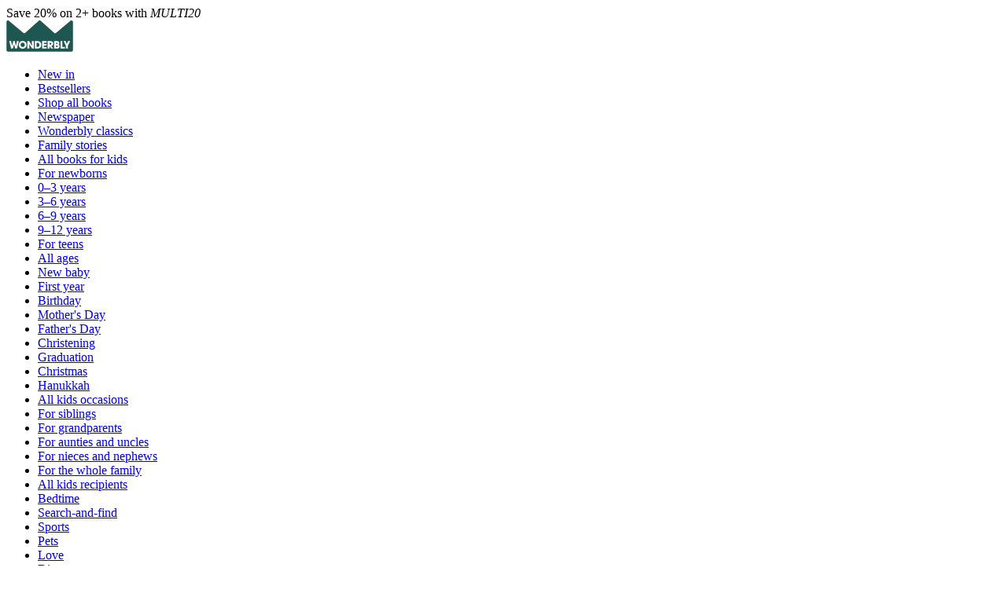

--- FILE ---
content_type: text/html
request_url: http://www.wonderbly.com/personalized-products/ten-reasons-book
body_size: 92725
content:
<!DOCTYPE html><html lang="en-US"> <head><meta charset="UTF-8"><script src="https://cdn.optimizely.com/js/228798099.js"></script><script src="https://static.cdn.prismic.io/prismic.js?new=true&repo=wonderbly" async defer></script><!-- If no canonical is provided, it will fallback to canonicalDefault --><title>Ten Reasons I Love You | Personalized Love Book | Wonderbly</title><meta name="viewport" content="width=device-width, initial-scale=1"><meta name="description" content="Make a beautifully personalized love book in a few simple steps. A Valentine’s Day gift or anniversary present thats truly, madly, deeply unique."><link rel="canonical" href="https://www.wonderbly.com/personalized-products/ten-reasons-book"><script data-marketplace type="application/json">{"identifier":"us","iso":"US","currency":"USD","name":"United States (English)","locale":"en-US","contentLocales":["en-us"],"htmlLang":"en-US","localisedName":"United States","algoliaIndex":"products_us"}</script><script type="module" src="/_astro/Essential.astro_astro_type_script_index_0_lang.jKHq1b5i.js"></script><meta name="theme-color" content="#fdfdfd"><style>
      @layer tokens, core, component, utility, legacy;

      @layer legacy {
        /* Reset styles from lower layers */
        #wbly-v2 *:not(svg, svg *, img, iframe) {
          all: revert;
        }
        /* explicitly revert image styles - reverting width/height breaks intrinsic sizing */
        #wbly-v2 img {
          display: revert;
          max-width: revert;
        }
      }
    </style><link data-chunk="bundle" rel="preload" as="style" href="https://www.wonderbly.com/static/website/2025-12-23/fe33a9c/styles.css"><link data-chunk="bundle" rel="preload" as="script" href="https://www.wonderbly.com/static/website/2025-12-23/fe33a9c/vendors~htmlhelpers.js"><link data-chunk="bundle" rel="preload" as="script" href="https://www.wonderbly.com/static/website/2025-12-23/fe33a9c/vendors~react.js"><link data-chunk="bundle" rel="preload" as="script" href="https://www.wonderbly.com/static/website/2025-12-23/fe33a9c/vendors~wonderbly.js"><link data-chunk="bundle" rel="preload" as="script" href="https://www.wonderbly.com/static/website/2025-12-23/fe33a9c/styles.js"><link data-chunk="bundle" rel="preload" as="script" href="https://www.wonderbly.com/static/website/2025-12-23/fe33a9c/vendors~all.js"><link data-chunk="bundle" rel="preload" as="script" href="https://www.wonderbly.com/static/website/2025-12-23/fe33a9c/bundle.js"><link data-chunk="ProductHeroII" rel="preload" as="script" href="https://www.wonderbly.com/static/website/2025-12-23/fe33a9c/5199.js"><link data-chunk="ProductHeroII" rel="preload" as="script" href="https://www.wonderbly.com/static/website/2025-12-23/fe33a9c/ProductHeroII.js"><link data-chunk="Testimonial" rel="preload" as="script" href="https://www.wonderbly.com/static/website/2025-12-23/fe33a9c/Testimonial.js"><link data-chunk="ProductInformation" rel="preload" as="script" href="https://www.wonderbly.com/static/website/2025-12-23/fe33a9c/ProductInformation.js"><link data-chunk="FAQs" rel="preload" as="script" href="https://www.wonderbly.com/static/website/2025-12-23/fe33a9c/FAQs.js"><link data-chunk="Newsletter" rel="preload" as="script" href="https://www.wonderbly.com/static/website/2025-12-23/fe33a9c/6310.js"><link data-chunk="Newsletter" rel="preload" as="script" href="https://www.wonderbly.com/static/website/2025-12-23/fe33a9c/Newsletter.js"><link rel="stylesheet" href="https://www.wonderbly.com/static/website/2025-12-23/fe33a9c/styles.css" data-chunk="bundle"><link href="https://www.wonderbly.com/au/personalized-products/ten-reasons-book" hreflang="en-AU" rel="alternate"><link href="https://www.wonderbly.com/ca/personalized-products/ten-reasons-book" hreflang="en-CA" rel="alternate"><link href="https://www.wonderbly.com/personalized-products/ten-reasons-book" hreflang="en-US" rel="alternate"><link href="https://www.wonderbly.com/personalized-products/ten-reasons-book" hreflang="x-default" rel="alternate"><link href="https://www.wonderbly.com/hk/personalized-products/ten-reasons-book" hreflang="en-HK" rel="alternate"><link href="https://www.wonderbly.com/in/personalized-products/ten-reasons-book" hreflang="en-IN" rel="alternate"><link href="https://www.wonderbly.com/sg/personalized-products/ten-reasons-book" hreflang="en-SG" rel="alternate"><link href="https://www.wonderbly.com/nz/personalized-products/ten-reasons-book" hreflang="en-NZ" rel="alternate"><link href="https://www.wonderbly.com/uk/personalized-products/ten-reasons-book" hreflang="en-GB" rel="alternate"><link href="https://www.wonderbly.com/ee/personalized-products/ten-reasons-book" hreflang="en-EE" rel="alternate"><link href="https://www.wonderbly.com/fi/personalized-products/ten-reasons-book" hreflang="en-FI" rel="alternate"><link href="https://www.wonderbly.com/ie/personalized-products/ten-reasons-book" hreflang="en-IE" rel="alternate"><link href="https://www.wonderbly.com/mt/personalized-products/ten-reasons-book" hreflang="en-MT" rel="alternate"><link href="https://www.wonderbly.com/pt/personalized-products/ten-reasons-book" hreflang="en-PT" rel="alternate"><link href="https://www.wonderbly.com/ph/personalized-products/ten-reasons-book" hreflang="en-PH" rel="alternate"><link href="https://www.wonderbly.com/za/personalized-products/ten-reasons-book" hreflang="en-ZA" rel="alternate"><link href="https://www.wonderbly.com/ae/personalized-products/ten-reasons-book" hreflang="en-AE" rel="alternate"><link href="https://www.wonderbly.com/br/personalized-products/ten-reasons-book" hreflang="en-BR" rel="alternate"><link href="https://www.wonderbly.com/id/personalized-products/ten-reasons-book" hreflang="en-ID" rel="alternate"><link href="https://www.wonderbly.com/my/personalized-products/ten-reasons-book" hreflang="en-MY" rel="alternate"><script type="application/ld+json">{"@context":"http://www.schema.org","@type":"Organization","name":"Wonderbly","url":"https://www.wonderbly.com","sameAs":["https://www.facebook.com/wonderbly","https://www.pinterest.com/wonderbly","https://twitter.com/wonderbly","https://www.instagram.com/wonderbly"],"logo":"/astro-static/logos/logo.svg","description":"Personalized books to make loved ones feel extraordinarily special."}</script> <meta property="fb:app_id" content="111550222339737"><meta property="og:type" content="website"><meta property="og:url" content="https://www.wonderbly.com/personalized-products/ten-reasons-book"><meta property="og:title" content="Ten Reasons I Love You"><meta property="og:description" content="Make a beautifully personalized love book in a few simple steps. A Valentine’s Day gift or anniversary present thats truly, madly, deeply unique."><meta property="og:ttl" content="345600"><meta property="og:site_name" content="Wonderbly"><meta property="og:locale" content="en_US"><meta property="og:image" content="https://images.prismic.io/wonderbly/2b55ef1a-1c47-445a-bf0b-fda0c271ec8a_10R_Social_sharing.jpg?auto=format%2Ccompress&dpr=&w=1200&h=&fit=&crop=&q=100&gif-q=90"><meta property="og:image:secure_url" content="https://images.prismic.io/wonderbly/2b55ef1a-1c47-445a-bf0b-fda0c271ec8a_10R_Social_sharing.jpg?auto=format%2Ccompress&dpr=&w=1200&h=&fit=&crop=&q=100&gif-q=90"><meta property="og:image:width" content="1200"><meta property="og:image:height" content="672"><meta name="twitter:card" content="summary"><meta name="twitter:site" content="@wonderbly"><meta name="twitter:url" content="https://www.wonderbly.com/personalized-products/ten-reasons-book"><meta name="twitter:title" content="Ten Reasons I Love You"><meta name="twitter:description" content="Make a beautifully personalized love book in a few simple steps. A Valentine’s Day gift or anniversary present thats truly, madly, deeply unique."><meta name="twitter:image" content="https://images.prismic.io/wonderbly/2b55ef1a-1c47-445a-bf0b-fda0c271ec8a_10R_Social_sharing.jpg?auto=format%2Ccompress&dpr=&w=1200&h=&fit=&crop=&q=100&gif-q=90"> <link rel="icon" sizes="any" href="/astro-static/logos/favicon.png"><link rel="icon" type="image/svg+xml" href="/astro-static/logos/favicon.svg"><link rel="apple-touch-icon" href="/astro-static/logos/apple-touch-icon-180x180.png"><style>astro-island,astro-slot,astro-static-slot{display:contents}</style><script>(()=>{var e=async t=>{await(await t())()};(self.Astro||(self.Astro={})).only=e;window.dispatchEvent(new Event("astro:only"));})();</script><script>(()=>{var A=Object.defineProperty;var g=(i,o,a)=>o in i?A(i,o,{enumerable:!0,configurable:!0,writable:!0,value:a}):i[o]=a;var d=(i,o,a)=>g(i,typeof o!="symbol"?o+"":o,a);{let i={0:t=>m(t),1:t=>a(t),2:t=>new RegExp(t),3:t=>new Date(t),4:t=>new Map(a(t)),5:t=>new Set(a(t)),6:t=>BigInt(t),7:t=>new URL(t),8:t=>new Uint8Array(t),9:t=>new Uint16Array(t),10:t=>new Uint32Array(t),11:t=>1/0*t},o=t=>{let[l,e]=t;return l in i?i[l](e):void 0},a=t=>t.map(o),m=t=>typeof t!="object"||t===null?t:Object.fromEntries(Object.entries(t).map(([l,e])=>[l,o(e)]));class y extends HTMLElement{constructor(){super(...arguments);d(this,"Component");d(this,"hydrator");d(this,"hydrate",async()=>{var b;if(!this.hydrator||!this.isConnected)return;let e=(b=this.parentElement)==null?void 0:b.closest("astro-island[ssr]");if(e){e.addEventListener("astro:hydrate",this.hydrate,{once:!0});return}let c=this.querySelectorAll("astro-slot"),n={},h=this.querySelectorAll("template[data-astro-template]");for(let r of h){let s=r.closest(this.tagName);s!=null&&s.isSameNode(this)&&(n[r.getAttribute("data-astro-template")||"default"]=r.innerHTML,r.remove())}for(let r of c){let s=r.closest(this.tagName);s!=null&&s.isSameNode(this)&&(n[r.getAttribute("name")||"default"]=r.innerHTML)}let p;try{p=this.hasAttribute("props")?m(JSON.parse(this.getAttribute("props"))):{}}catch(r){let s=this.getAttribute("component-url")||"<unknown>",v=this.getAttribute("component-export");throw v&&(s+=` (export ${v})`),console.error(`[hydrate] Error parsing props for component ${s}`,this.getAttribute("props"),r),r}let u;await this.hydrator(this)(this.Component,p,n,{client:this.getAttribute("client")}),this.removeAttribute("ssr"),this.dispatchEvent(new CustomEvent("astro:hydrate"))});d(this,"unmount",()=>{this.isConnected||this.dispatchEvent(new CustomEvent("astro:unmount"))})}disconnectedCallback(){document.removeEventListener("astro:after-swap",this.unmount),document.addEventListener("astro:after-swap",this.unmount,{once:!0})}connectedCallback(){if(!this.hasAttribute("await-children")||document.readyState==="interactive"||document.readyState==="complete")this.childrenConnectedCallback();else{let e=()=>{document.removeEventListener("DOMContentLoaded",e),c.disconnect(),this.childrenConnectedCallback()},c=new MutationObserver(()=>{var n;((n=this.lastChild)==null?void 0:n.nodeType)===Node.COMMENT_NODE&&this.lastChild.nodeValue==="astro:end"&&(this.lastChild.remove(),e())});c.observe(this,{childList:!0}),document.addEventListener("DOMContentLoaded",e)}}async childrenConnectedCallback(){let e=this.getAttribute("before-hydration-url");e&&await import(e),this.start()}async start(){let e=JSON.parse(this.getAttribute("opts")),c=this.getAttribute("client");if(Astro[c]===void 0){window.addEventListener(`astro:${c}`,()=>this.start(),{once:!0});return}try{await Astro[c](async()=>{let n=this.getAttribute("renderer-url"),[h,{default:p}]=await Promise.all([import(this.getAttribute("component-url")),n?import(n):()=>()=>{}]),u=this.getAttribute("component-export")||"default";if(!u.includes("."))this.Component=h[u];else{this.Component=h;for(let f of u.split("."))this.Component=this.Component[f]}return this.hydrator=p,this.hydrate},e,this)}catch(n){console.error(`[astro-island] Error hydrating ${this.getAttribute("component-url")}`,n)}}attributeChangedCallback(){this.hydrate()}}d(y,"observedAttributes",["props"]),customElements.get("astro-island")||customElements.define("astro-island",y)}})();</script><astro-island uid="F0B4v" component-url="/_astro/algolia-insights.DUx7J3UM.js" component-export="default" renderer-url="/_astro/client.BE0VqrAF.js" props="{&quot;appId&quot;:[0,&quot;W3CI0YBYUX&quot;],&quot;apiKey&quot;:[0,&quot;7fb3e3d194948ce01a2304af2c7f1332&quot;]}" ssr client="only" opts="{&quot;name&quot;:&quot;AlgoliaInsights&quot;,&quot;value&quot;:&quot;react&quot;}"></astro-island><script>(()=>{var e=async t=>{await(await t())()};(self.Astro||(self.Astro={})).load=e;window.dispatchEvent(new Event("astro:load"));})();</script><astro-island uid="1oo8UV" prefix="r0" component-url="/_astro/gtm.DnQjwwhn.js" component-export="GTM" renderer-url="/_astro/client.BE0VqrAF.js" props="{&quot;initialDataLayer&quot;:[1,[[0,{&quot;type&quot;:[0,&quot;product page&quot;],&quot;prefix&quot;:[0,&quot;&quot;],&quot;currency&quot;:[0,&quot;USD&quot;],&quot;locale&quot;:[0,&quot;en-US&quot;],&quot;country&quot;:[0,&quot;US&quot;],&quot;funnel_step&quot;:[0,&quot;&quot;],&quot;content_locale&quot;:[0,&quot;en-us&quot;],&quot;app&quot;:[0,&quot;storefront&quot;],&quot;marketplace&quot;:[0,&quot;us&quot;]}]]],&quot;host&quot;:[0,&quot;gtm.wonderbly.com&quot;],&quot;containerId&quot;:[0,&quot;GTM-NTG8CTR&quot;],&quot;query&quot;:[0,&quot;gtm_auth=Udnkvea-40Z0EcX_v_tZGg&amp;gtm_preview=env-2&amp;gtm_cookies_win=x&quot;],&quot;ecommerceEndpoint&quot;:[0,&quot;/us/data/ecommerce&quot;],&quot;reportErrorEndpoint&quot;:[0,&quot;/report-error&quot;],&quot;orderNumber&quot;:[0],&quot;enabledFeatures&quot;:[1,[]],&quot;pageActionEvent&quot;:[0,null]}" ssr client="load" opts="{&quot;name&quot;:&quot;GTM&quot;,&quot;value&quot;:true}"></astro-island><script>
  document.addEventListener("cookieyes_consent_update", (data) => {
    fetch("/data/consent", {
      method: "PUT",
      body: JSON.stringify({
        provider: "CookieYes",
        preferences: data.detail,
      }),
    });
  });
</script><script src="/website-api/v1/csrf-token"></script><style>@layer component{.Bundles-list-a4fa8{display:flex;flex-direction:column;gap:1rem}.Bundles-header-a4fa8{background-color:var(--color-tinkerbell);display:flex;flex-direction:column;gap:.25rem;padding:1rem}.Bundles-headerTitle-a4fa8{font-size:var(--size-font-kilo)}.Bundles-headerTitle-a4fa8>span{border-radius:4px;display:inline-block;margin:0 .25rem;padding:0 .5rem}.Bundles-productList-a4fa8{background-color:var(--color-bright-smile);display:flex;flex-direction:column;gap:1rem;padding:1rem}.Bundles-product-a4fa8{align-items:center;display:flex;gap:.25rem}.Bundles-productImage-a4fa8{object-fit:contain;width:96px}@media(min-width:778px){.Bundles-productImage-a4fa8{width:160px}}.Bundles-productContent-a4fa8{align-items:start;display:flex;flex-direction:column;gap:.5rem}.Bundles-productTitle-a4fa8{font-family:var(--font-family-heading);font-size:var(--size-font-kilo)}}
</style>
<link rel="stylesheet" href="/_astro/login.B1JHklkv.css">
<style>:root{--layout-content-width:min(80rem, calc(100vw - 2rem) );--layout-gutter:1rem;--layout-template:minmax(1rem,1fr) var(--layout-content-width) minmax(1rem,1fr);--layout-col-center:2;--layout-col-full:1/span 3;--layout-inline:max(1rem,calc(50vw - var(--layout-content-width)/2));--site-header-height:150px}:where([data-layout=""]){display:grid;grid-auto-rows:min-content;grid-template-columns:var(--layout-template)}:where([data-layout-legacy=""]){display:grid;grid-auto-rows:min-content;grid-template-columns:auto}:where([data-layout=""]>*),:where([data-layout=""]>astro-island>*),:where([data-layout=""]>astro-slot>*){grid-column:var(--layout-col-center)}:where([data-layout=""]>[data-wide]){grid-column:var(--layout-col-full)}:where([data-layout=""]>[data-wide*=container]){padding-inline:var(--layout-inline)}:root{--layer-under:-1;--layer-over:1;--layer-header:30;--layer-search:60;--layer-country-picker:100;--layer-dialog:130;--layer-error:1000}dialog:where(.astro-qbjbtu3r){max-width:70ch;position:fixed;top:10vh;z-index:var(--layer-error)}h1:where(.astro-qbjbtu3r){margin-bottom:.5rem}p:where(.astro-qbjbtu3r)+p:where(.astro-qbjbtu3r){margin-top:.5rem}ul:where(.astro-qbjbtu3r){list-style:square;margin-block:.5rem;padding-left:1em}dialog:where(.astro-qbjbtu3r) .astro-code{padding:.5rem}
</style>
<link rel="stylesheet" href="/_astro/_legacy_.lE_fRxw4.css">
<style>@layer component{.Price-price-18ed5{color:var(--palette-accent-color);display:flex;font-weight:700;gap:.5rem}@media(max-width:1039px){.Price-price-18ed5[data-stacked=true]{flex-direction:column}}.Price-price-18ed5:where([data-size=medium]){font-size:1rem}.Price-price-18ed5[data-size=large]{font-size:var(--size-font-kilo)}.Price-label-18ed5{font-weight:600;text-decoration:none}.Price-was-18ed5{align-content:center;background-color:var(--color-butter-60);color:var(--color-sharpie);font-size:.825rem;font-weight:400;padding:0 3px;text-decoration:line-through}@media(max-width:1039px){.Price-was-18ed5{width:max-content}}}@layer component{.Select-root-5ef8e{appearance:none;background-color:#fff;background-image:url('data:image/svg+xml;charset=utf8,<svg xmlns="http://www.w3.org/2000/svg" viewBox="0 0 16 16"><path class="st0" fill="%235A6E73" d="M3 1L0 7h6zM3 15l3-6H0z"/></svg>');background-position:100%;background-repeat:no-repeat;background-size:1em;border:2px solid #bdbdbb;border-radius:2px;color:#23231e;line-height:1.375;padding:.5rem;width:100%}}@layer component{.StarRating-root-f406d{--star-size:1.5rem;display:flex;gap:.25rem}.StarRating-star-f406d{flex-shrink:0;max-width:none;width:var(--star-size)}}
</style>
<link rel="stylesheet" href="/_astro/_legacy_.D5TSOE07.css">
<style>@layer component{.Button-Button-ae419{--button-background-color:var(--palette-text-color,--color-sharpie);--button-text-color:var(--palette-background-color,--color-bright-smile);--transition-curve-in:cubic-bezier(.5,0,.7,.65);--transition-curve-out:cubic-bezier(.4,0,.6,1);align-items:center;background-color:var(--button-background-color);border:1px solid var(--button-background-color);border-radius:2px;color:var(--button-text-color);cursor:pointer;display:inline-flex;font-family:var(--font-family-body);font-weight:500;gap:.5rem;justify-content:center;line-height:1.25;overflow:hidden;padding:.75em 2em;position:relative;text-align:center;text-decoration:none;transition:color .2s var(--transition-curve-in),background-color .2s var(--transition-curve-in)}.Button-Button-ae419:where(.Button-Button--outline-ae419){background-color:transparent;color:var(--button-background-color)}.Button-Button-ae419:active{color:var(--button-text-color);transform:scale(1.02);transition:color .1s ease,transform .2s cubic-bezier(0,.93,.01,.96)}.Button-Button-ae419:active:after,.Button-Button-ae419:active:before{transition-delay:0s;transition-duration:.1s}.Button-Button-ae419:focus{outline-color:var(--color-paper-boat);outline-width:2px}.Button-Button-ae419:is(:hover,:focus):not(:active,[disabled],.Button-Button--disabled-ae419,.Button-Button--is-loading-ae419){background-color:transparent;color:var(--button-background-color);transition:color .2s var(--transition-curve-out),background-color .2s var(--transition-curve-out)}.Button-Button-ae419:where(.Button-Button--outline-ae419):is(:hover,:focus){background-color:var(--button-background-color);color:var(--button-text-color)}.Button-Button-ae419:focus:not(:hover,:active){background-color:transparent;color:var(--button-background-color)}@media(prefers-contrast:more){.Button-Button-ae419{color:var(--palette-inverse-color)}}.Button-Button--secondary-ae419{--button-background-color:var( --palette-accent-color,--color-racing-green )}.Button-Button--tertiary-ae419:is(:hover,:focus):not(:active,[disabled],.Button-Button--disabled-ae419,.Button-Button--is-loading-ae419){background-color:var(--palette-inverse-color)}.Button-Button--disabled-ae419,.Button-Button-ae419[disabled]{background-color:var(--color-sharpie-30);border:none;color:var(--color-sharpie-60);cursor:not-allowed;opacity:.5;pointer-events:none}.Button-Button-text-ae419{transition:transform var(--transition-curve-in) .25s,visibility step-start .25s}.Button-Button--is-loading-ae419 .Button-Button-text-ae419{transform:scale(0);transition:transform var(--transition-curve-out) .25s,visibility step-end .25s;visibility:hidden}.Button-Button-spinner-ae419{position:absolute;transform:scale(0);transition:transform var(--transition-curve-in) .25s,visibility step-end .25s;visibility:hidden}.Button-Button-spinner-ae419:before{--size:1.5em;animation:Button-spinner-ae419 1.5s linear infinite forwards;border:4px solid;border-radius:50%;clip-path:polygon(-10% -10%,-10% 110%,50% 50%,110% 110%,110% -10%,50% 50%);content:"";height:var(--size);margin-left:calc(var(--size)/-2);margin-top:calc(var(--size)/-2);position:absolute;width:var(--size)}.Button-Button--is-loading-ae419 .Button-Button-spinner-ae419{transform:scale(1);transition:transform var(--transition-curve-out) .25s,visibility step-start .25s;visibility:visible}.Button-Button--small-ae419{font-size:.875rem}.Button-Button--large-ae419{font-size:1.25rem}.Button-Button--wide-ae419{flex-grow:1;margin-inline:auto;width:100%}}@keyframes Button-spinner-ae419{0%{clip-path:polygon(0 0,0 100%,50% 50%,100% 100%,100% 0,50% 50%);rotate:0deg}50%{clip-path:polygon(0 0,0 100%,50% 80%,100% 100%,100% 0,50% 20%)}to{rotate:1turn}}
@layer component{.Form-form-a5198{--label-width:18ch;--field-spacing:.5rem;--control-size:2.625rem}.Form-form-a5198[data-layout=column]>*+*,.Form-form-a5198[data-layout=stack]>*+*{margin-top:1rem}.Form-field-a5198{position:relative}[data-layout=column]>.Form-field-a5198{display:grid;gap:.5rem;grid-template-columns:var(--label-width) 1fr;grid-template-rows:var(--control-size)}.Form-field-a5198>fieldset{all:unset;appearance:none;display:contents}.Form-field-a5198:has(input:focus) .Form-label-a5198[data-floating],.Form-field-a5198:not(:has(input:placeholder-shown)) .Form-label-a5198[data-floating]{opacity:.8;transform:translateY(.25rem) scale(.8)}.Form-label-a5198{align-self:center;grid-area:1/1}.Form-label-a5198[data-floating]{left:0;margin:0 0 .375rem .4375rem;pointer-events:none;position:absolute;top:0;transform:translateY(.875rem);transform-origin:top left;transition:transform .5s cubic-bezier(.19,1,.22,1),opacity .5s cubic-bezier(.19,1,.22,1);user-select:none}.Form-control-a5198{grid-area:1/2/span 2}.Form-error-a5198{color:var(--color-ketchup);grid-area:error;grid-area:2/2}.Form-actions-a5198{align-items:center;display:flex}[data-layout=column]>.Form-actions-a5198{padding-left:calc(var(--field-spacing) + var(--label-width))}}
@layer component{.Loading-Loading-9e120{height:100%;left:0;pointer-events:none;position:fixed;top:0;width:100%;z-index:70}.Loading-Loading-relative-9e120{min-height:6rem;position:relative;z-index:4}.Loading-Loading-absolute-9e120{position:absolute;z-index:4}.Loading-Loading-relative-9e120.Loading-Loading-small-9e120{min-height:3rem;min-width:3rem}.Loading-Loading-relative-9e120.Loading-Loading-xsmall-9e120{min-height:1.5rem;min-width:1.5rem}.Loading-Loading-dark-9e120{background:transparent}.Loading-Loading-fade-9e120{background:#ffffffb3}.Loading-Loading-indicator-9e120{animation:Loading-spin-9e120 1s linear infinite;border:.625rem solid #ffffff20;border-radius:50%;border-right-color:#fff;height:6rem;left:50%;margin:-3rem 0 0 -3rem;position:absolute;top:50%;transform:translateZ(0);width:6rem}.Loading-Loading-dark-9e120 .Loading-Loading-indicator-9e120{border:.625rem solid #b5bcc320;border-right-color:#b5bcc3}.Loading-Loading-black-9e120 .Loading-Loading-indicator-9e120{border:.625rem solid #5a6e7320;border-right-color:#5a6e73}.Loading-Loading-green-9e120 .Loading-Loading-indicator-9e120{border:.625rem solid #2cb49220;border-right-color:#2cb492}.Loading-Loading-xsmall-9e120 .Loading-Loading-indicator-9e120{border-width:.16rem;height:1.5rem;width:1.5rem}.Loading-Loading-small-9e120 .Loading-Loading-indicator-9e120{border-width:.3rem;height:3rem;width:3rem}.Loading-Loading-absolute-9e120 .Loading-Loading-indicator-9e120,.Loading-Loading-relative-9e120 .Loading-Loading-indicator-9e120{inset:0;margin:auto;position:absolute}@keyframes Loading-spin-9e120{0%{transform:rotate(0)}to{transform:rotate(1turn)}}}
@layer component{:root{--icon-size:1.5rem;--icon-stroke-color:currentColor}.Icon-Icon-baf2e{height:var(--icon-size);vertical-align:middle;width:var(--icon-size)}.Icon-Icon-baf2e>use{fill:var(--icon-fill-color,transparent);stroke:var(--icon-stroke-color,currentColor)}.Icon-Icon--small-baf2e{--icon-size:1rem}.Icon-Icon--large-baf2e{--icon-size:2rem}.Icon-Icon--xlarge-baf2e{--icon-size:3rem}.Icon-Icon--filled-baf2e{--icon-stroke-color:transparent;--icon-fill-color:currentColor}}
@layer component{:root{--shape-size:100px;--shape-anchor-x:.5;--shape-anchor-y:.5;--shape-position-x:50%;--shape-position-y:50%}.Shape-Shape-0438d{fill:var(--shape-color);--shape-color:var(--palette-accent-color);max-width:none;position:absolute}.Shape-Shape-0438d[data-manual=false]{aspect-ratio:1/1;left:var(--shape-position-x);margin-left:calc(var(--shape-size)*var(--shape-anchor-x)*-1);margin-top:calc(var(--shape-size)*var(--shape-anchor-y)*-1);top:var(--shape-position-y);width:var(--shape-size)}.Shape-Shape-0438d[data-manual=false][data-position~=top]{--shape-position-y:0%}.Shape-Shape-0438d[data-manual=false][data-position~=bottom]{--shape-position-y:100%}.Shape-Shape-0438d[data-manual=false][data-position~=left]{--shape-position-x:0%}.Shape-Shape-0438d[data-manual=false][data-position~=right]{--shape-position-x:100%}}
@layer components{.ProductGallery-arrowLeft-f5a3c,.ProductGallery-arrowRight-f5a3c{align-items:center;background-color:transparent;display:none;height:100%;justify-content:center;width:100%}@media(min-width:1040px){.ProductGallery-arrowLeft-f5a3c,.ProductGallery-arrowRight-f5a3c{display:flex}}.ProductGallery-arrowLeft-f5a3c:before,.ProductGallery-arrowRight-f5a3c:before{aspect-ratio:1/2;background-color:var(--palette-background-color);clip-path:path("M9.5 16L0.5 3L3.5 1L14.5 16L3.5 31L0.5 29L9.5 16Z");content:"";height:32px;inset-block:0;inset:0;margin:auto;position:absolute}.ProductGallery-arrowLeft-f5a3c:before{transform:rotate(180deg)}}.Details:where(.astro-mdaol4sz){display:grid;gap:1rem;margin-inline:auto;max-width:56ch}@media(min-width:778px){.Details:where(.astro-mdaol4sz){gap:2rem;grid-template-columns:1fr clamp(32ch,40%,48ch);grid-template-rows:auto 1fr;max-width:none;padding-block:3rem;width:100%}}.Details-gallery:where(.astro-mdaol4sz){grid-row:2;overflow:hidden}@media(min-width:778px){.Details-gallery:where(.astro-mdaol4sz){grid-row:1/3}}@media(max-width:580px){.Details-gallery:where(.astro-mdaol4sz){margin-inline:-1rem}}.Details-header:where(.astro-mdaol4sz){display:flex;flex-direction:column}@media(min-width:1040px){.Details-header:where(.astro-mdaol4sz){display:grid;gap:.5rem;grid-column:2;grid-row:1;grid-template:"title title" auto "subtitle rating" auto/1fr min-content}}.Details-title:where(.astro-mdaol4sz){grid-area:title;line-height:1.2;padding-top:1rem}@media(min-width:778px){.Details-title:where(.astro-mdaol4sz){padding-top:0}}.Details-subtitle:where(.astro-mdaol4sz){order:0}@media(min-width:778px){.Details-subtitle:where(.astro-mdaol4sz){display:none}}.Details-content:where(.astro-mdaol4sz)>*+*,.Details-content:where(.astro-mdaol4sz)>*+astro-island>*{margin-top:1rem}.Details-content:where(.astro-mdaol4sz) p+p{margin-top:.5rem}.Details-content:where(.astro-mdaol4sz) .Details-icon{display:inline-block;vertical-align:middle}@media(min-width:778px){.Details-content:where(.astro-mdaol4sz){grid-column:2;grid-row:2}}.Details-form:where(.astro-mdaol4sz)>*+*{margin-top:1rem}.TrustpilotSection:where(.astro-mdaol4sz){display:grid;gap:2rem 0;grid-template-columns:1fr auto}.Trustpilot:where(.astro-mdaol4sz){gap:.5rem;margin-top:1rem;position:relative}.Review:where(.astro-mdaol4sz){padding:1rem}.Trustpilot-stars:where(.astro-mdaol4sz){align-items:center;display:flex;order:1;overflow:hidden}.Trustpilot-stars:where(.astro-mdaol4sz) span:where(.astro-mdaol4sz){margin-bottom:3px}.Trustpilot-stars:where(.astro-mdaol4sz).Trustpilot-spaced{margin-bottom:.25rem;margin-left:-22px}.Review-title:where(.astro-mdaol4sz){font-family:var(--font-family-heading);font-size:var(--size-font-kilo)}.Review-body:where(.astro-mdaol4sz){grid-column:1/-1}.Review-body:where(.astro-mdaol4sz) p:where(.astro-mdaol4sz){margin-bottom:.5rem}
.ProductRailHeader:where(.astro-4xszmmdq){margin-bottom:1rem;max-width:56ch}.ProductRail:where(.astro-4xszmmdq){display:flex;gap:0 1.5rem;overflow-x:auto;overflow-y:hidden;scrollbar-width:none;width:100%}@media(min-width:1040px){.ProductRail:where(.astro-4xszmmdq){align-items:start;display:grid;grid-template-columns:repeat(4,1fr);max-width:none}}@media(min-width:778px){.ProductRail:where(.astro-4xszmmdq){max-width:none}}.ProductRail:where(.astro-4xszmmdq)::-webkit-scrollbar{display:none}.ProductRail:where(.astro-4xszmmdq) img:where(.astro-4xszmmdq){height:auto;max-width:280px}.ProductRailTitle:where(.astro-4xszmmdq):first-letter{text-transform:uppercase}.Testimonial:where(.astro-2ob52wms){background-color:var(--palette-background-color);display:grid;grid-template-columns:1fr minmax(auto,72ch) 1fr;margin:1rem 0;padding:4rem 1rem;text-align:center}.Testimonial:where(.astro-2ob52wms)>:where(.astro-2ob52wms){grid-column:2}.Testimonial:where(.astro-2ob52wms)>:where(.astro-2ob52wms)+:where(.astro-2ob52wms){margin-top:1rem}.Testimonial-quote:where(.astro-2ob52wms){font-family:var(--font-family-heading);font-size:1.1rem;grid-row:1;line-height:1.25;margin:0}.Testimonial-attribution:where(.astro-2ob52wms){font-size:.9rem;grid-row:2}@media(min-width:778px){.Testimonial:where(.astro-2ob52wms){padding:clamp(5rem,15vh,10rem) 2rem}.Testimonial-quote:where(.astro-2ob52wms){font-size:1.5rem}.Testimonial-attribution:where(.astro-2ob52wms){font-size:1rem}}.FaqSection:where(.astro-4awcuxlx) h2:where(.astro-4awcuxlx){margin-bottom:1.5rem}.Tile:where(.astro-ad6ma3ir){display:grid;grid-template-rows:auto 1fr auto;height:18.75rem;position:relative;text-decoration:none}.Tile:where(.astro-ad6ma3ir)>:where(.astro-ad6ma3ir){grid-column:1}.Tile-picture:where(.astro-ad6ma3ir){grid-row:1/-1;object-fit:cover}.Tile-picture:where(.astro-ad6ma3ir) img:where(.astro-ad6ma3ir){object-fit:cover;object-position:center}.Tile-content:where(.astro-ad6ma3ir){grid-row:1;margin:1rem;text-align:center}.Tile-cta:where(.astro-ad6ma3ir){grid-row:3;justify-self:center;margin:1rem .75rem;padding:.75rem}@media(min-width:1040px){.Tile-cta:where(.astro-ad6ma3ir){margin:1rem;padding:.75rem 2rem}}.FeatureTileTitle:where(.astro-fnoeqrwc){margin-bottom:1.5rem}.FeatureTileSection-list:where(.astro-fnoeqrwc){align-items:stretch;display:grid;gap:clamp(.5rem,3vw,2rem);grid-template-columns:repeat(2,1fr)}@media(min-width:778px){.FeatureTileSection-list:where(.astro-fnoeqrwc){grid-template-columns:repeat(4,1fr)}}.FeatureTileSection-item:where(.astro-fnoeqrwc){display:flex;flex:1 1 0;flex-direction:column}.ReviewSection:where(.astro-qm4w7cdq){display:grid;gap:2rem 0;grid-template-columns:1fr auto;padding-block:2rem}.ReviewSection-list:where(.astro-qm4w7cdq){grid-column:1/-1}.ReviewSection-list:where(.astro-qm4w7cdq)>*+*{border-top:3px solid var(--color-kraft-paper);margin-top:2rem;padding-top:2rem;position:relative}.Review:where(.astro-qm4w7cdq){display:grid;gap:.5rem 1rem;grid-template:"rating" auto "name" auto "body" auto/1fr}@media(min-width:778px){.Review:where(.astro-qm4w7cdq){grid-template:"rating body" auto "name body" auto/24ch 1fr}}.Review-rating:where(.astro-qm4w7cdq){grid-area:rating}.Review-body:where(.astro-qm4w7cdq){grid-area:body}.Review-name:where(.astro-qm4w7cdq){font-family:var(--font-family-heading);font-size:var(--size-font-kilo);grid-area:name}.NewsletterSection:where(.astro-ccsb37jn){padding-block:4rem 6rem;text-align:center}h2:where(.astro-ccsb37jn){margin-bottom:1.5rem}.NewsletterSection-form:where(.astro-ccsb37jn){margin:auto;max-width:40ch}.NewsletterSection-form:where(.astro-ccsb37jn)>*+*{margin-top:1rem}.NewsletterSection-response{margin:auto;max-width:40ch;padding:1rem}
@layer component{.Card-root-e8ed8{height:max-content;position:relative}.Card-media-e8ed8{align-items:center;background-color:var(--palette-background-color);display:flex;justify-content:center;overflow:hidden}.Card-media-e8ed8 img{overflow:hidden}.Card-title-e8ed8{line-height:1.25}.Card-link-e8ed8{text-decoration:none}.Card-link-e8ed8:before{content:"";inset:0;position:absolute;z-index:1}.Card-meta-e8ed8{color:var(--palette-text-color)}.Card-content-e8ed8{font-size:1rem}.Card-content-e8ed8>*+*{margin-top:.25rem}.Card-footer-e8ed8{margin-top:.5rem}}
.PageSection:where(.astro-t64a75ix){margin-bottom:60px}@media(min-width:1040px){.PageSection--fullWidth:where(.astro-t64a75ix){grid-column:var(--layout-col-full)}}.InfoSection:where(.astro-ochzun36){grid-gap:2rem;align-items:center;display:grid;padding-block:3rem}@media(min-width:778px){.InfoSection:where(.astro-ochzun36){grid-template-columns:1fr 1fr}}.InfoSection-image:where(.astro-ochzun36){grid-row:1}@media(min-width:778px){:where(.astro-ochzun36):nth-child(2n)>.InfoSection-image:where(.astro-ochzun36){grid-column:2}}.InfoSection-content:where(.astro-ochzun36){justify-self:center;width:clamp(32ch,100%,48ch)}.InfoSection-content:where(.astro-ochzun36) h3:where(.astro-ochzun36){margin-bottom:.5rem}@media(min-width:778px){.InfoSection-content:where(.astro-ochzun36){grid-row:1}:where(.astro-ochzun36):nth-child(2n)>.InfoSection-content:where(.astro-ochzun36){grid-column:1}}
@layer components{.ProductCard-cardWrapper-4fa5c{display:grid;grid-row:span 4;grid-template-rows:auto auto 1fr auto;height:100%}.ProductCard-cardWrapper-4fa5c:hover button{background-color:transparent;color:var(--color-sharpie)}.ProductCard-anchor-4fa5c{color:transparent;font-size:0;text-decoration:none}.ProductCard-anchor-4fa5c:after{border:2px solid transparent;border-radius:.3em;content:"";cursor:pointer;inset:0;position:absolute;transition:border-color .2s;z-index:1}.ProductCard-age-4fa5c,.ProductCard-heading-4fa5c,.ProductCard-subtitle-4fa5c{font-family:var(--font-family-body);font-size:16px;line-height:22px}@media(min-width:1040px){.ProductCard-age-4fa5c,.ProductCard-heading-4fa5c,.ProductCard-subtitle-4fa5c{font-size:1rem;line-height:22px}}.ProductCard-age-4fa5c,.ProductCard-subtitle-4fa5c{line-height:22px}.ProductCard-subtitle-4fa5c{flex:1;font-weight:400}.ProductCard-heading-4fa5c{text-wrap:balance;font-weight:600;line-height:22px;margin:0;overflow:hidden;text-overflow:ellipsis;white-space:wrap}@media(min-width:1040px){.ProductCard-heading-4fa5c{line-height:22px;width:auto}}.ProductCard-content-4fa5c{display:flex;flex-direction:column;margin-top:5px}.ProductCard-age-4fa5c{color:var(--color-sharpie);font-weight:400;margin:0}.ProductCard-promoBadge-4fa5c{position:absolute;z-index:1}.ProductCard-image-4fa5c{overflow:unset}.ProductCard-image-4fa5c img{background-color:var(--color-kraft-paper);height:100%;max-height:22.5rem;min-height:11.25rem;position:relative;width:auto}.ProductCard-footer-4fa5c{align-self:end;margin-top:20px}.ProductCard-footer-4fa5c button span{align-items:center;display:flex;gap:.5rem}}
@layer component{.Accordion-heading-6873f{font-family:var(--font-family-sans-serif);font-size:1rem;font-weight:600;position:relative}.Accordion-heading-6873f:after{background-color:currentColor;bottom:0;content:"";height:1px;inset-inline:0;opacity:.1;position:absolute}.Accordion-trigger-6873f{all:unset;box-sizing:border-box;cursor:pointer;padding-block:.75rem;padding-right:2rem;width:100%}.Accordion-trigger-6873f:before{--size:.75rem;border-color:var(--palette-accent-color);border-style:solid;border-width:0 3px 3px 0;content:"";height:var(--size);margin-top:calc(var(--size)*-.5);position:absolute;right:.25rem;rotate:45deg;top:50%;transition:rotate .2s ease;width:var(--size)}[data-state=open] .Accordion-trigger-6873f:before{rotate:225deg}.Accordion-content-6873f{overflow:hidden}.Accordion-content-6873f>*{padding-block:1rem;transition:opacity .2s ease,transform .2s ease}.Accordion-content-6873f[data-state=open]{animation:Accordion-slideDown-6873f .25s ease-out}.Accordion-content-6873f[data-state=closed]{animation:Accordion-slideUp-6873f .25s ease-out}.Accordion-content-6873f[data-state=closed]>*{opacity:0;transform:translateY(.25rem)}}@keyframes Accordion-slideDown-6873f{0%{height:0}to{height:var(--radix-accordion-content-height)}}@keyframes Accordion-slideUp-6873f{0%{height:var(--radix-accordion-content-height)}to{height:0}}
@layer component{.Input-Input-e50cc{border:2px solid var(--color-sharpie-30);border-radius:2px;display:flex;padding:.4375rem;width:100%}label[data-floating]+.Input-Input-e50cc{border-width:1px;padding:1.25rem .375rem .375rem}input:disabled{background-color:var(--color-sharpie-10);color:var(--color-sharpie-60)}input:focus{border-color:var(--color-paper-boat);outline:var(--color-paper-boat)}input[readonly]{background-color:var(--color-sharpie-10);user-select:none}.Input-Input-e50cc[type=checkbox],.Input-Input-e50cc[type=radio]{accent-color:var(--color-racing-green);border-radius:9999px;display:inline-block;flex-shrink:0;height:1.25rem;margin:0;outline-offset:2px;width:1.25rem}.Input-Input-e50cc[type=checkbox]:focus,.Input-Input-e50cc[type=radio]:focus{outline:2px solid var(--color-paper-boat)}input[type=search]::-webkit-search-cancel-button,input[type=search]::-webkit-search-decoration,input[type=search]::-webkit-search-results-button,input[type=search]::-webkit-search-results-decoration{display:none}}
.PayPalMessage:where(.astro-qba5djhb){height:35px}
</style>
<link rel="stylesheet" href="/_astro/Autocomplete.BJFOAuy0.css">
<style>@layer components{.ContentCard-root-2bb8e{align-items:center;display:flex;flex-direction:column;height:100%;min-height:15rem;padding:14px 12px;width:auto}@media(min-width:1040px){.ContentCard-root-2bb8e{max-height:456px;padding:20px 16px}}@media(min-width:1280px){.ContentCard-root-2bb8e{padding:24px}}.ContentCard-promoText-2bb8e{font-family:var(--font-family-heading);font-size:clamp(20px,4vw,48px);line-height:54px;margin-bottom:auto}@media(max-width:479px){.ContentCard-promoText-2bb8e{line-height:26px}}.ContentCard-footer-2bb8e{width:100%}.ContentCard-footer-2bb8e>.ContentCard-button-2bb8e{font-size:clamp(12px,2.5vw,16px);padding:.5em}}
.RangeRail-card-012cf{display:flex;flex:1;flex-direction:column;height:300px;opacity:1;position:relative}@media(max-width:1039px){.RangeRail-card-012cf{height:250px}}@media(max-width:777px){.RangeRail-card-012cf{height:175px}}.RangeRail-card-012cf:has(.RangeRail-anchor-012cf:hover) .RangeRail-cardImage-012cf{opacity:.92;transition:.25s cubic-bezier(.075,.82,.165,1)}.RangeRail-card-012cf:has(.RangeRail-anchor-012cf:hover) .RangeRail-pill-012cf{background-color:var(--color-racing-green);color:#fff;transition:.25s cubic-bezier(.075,.82,.165,1)}.RangeRail-cardImage-012cf{height:100%;object-fit:cover;width:100%}.RangeRail-pill-012cf{background-color:#f7f7f7;border-radius:20px;bottom:1rem;color:var(--color-racing-green);cursor:pointer;display:inline-block;font-size:16px;font-weight:600;justify-self:center;left:0;line-height:30px;margin:auto;padding:0 20px;position:absolute;right:0;width:fit-content}@media(max-width:1039px){.RangeRail-pill-012cf{font-size:14px;font-weight:600;padding:0 12px}}.RangeRail-title-012cf{margin-bottom:12px}.RangeRail-anchor-012cf{text-decoration:none}.RangeRail-anchor-012cf:after{border:2px solid transparent;border-radius:.3em;content:"";cursor:pointer;inset:0;position:absolute;transition:border-color .2s}
@layer component{:root{--shape-size:100px;--shape-anchor-x:.5;--shape-anchor-y:.5;--shape-position-x:50%;--shape-position-y:50%}.Shape-Shape-0438d{fill:var(--shape-color);--shape-color:var(--palette-accent-color);max-width:none;position:absolute}.Shape-Shape-0438d[data-manual=false]{aspect-ratio:1/1;left:var(--shape-position-x);margin-left:calc(var(--shape-size)*var(--shape-anchor-x)*-1);margin-top:calc(var(--shape-size)*var(--shape-anchor-y)*-1);top:var(--shape-position-y);width:var(--shape-size)}.Shape-Shape-0438d[data-manual=false][data-position~=top]{--shape-position-y:0%}.Shape-Shape-0438d[data-manual=false][data-position~=bottom]{--shape-position-y:100%}.Shape-Shape-0438d[data-manual=false][data-position~=left]{--shape-position-x:0%}.Shape-Shape-0438d[data-manual=false][data-position~=right]{--shape-position-x:100%}}
@layer component{.Loading-Loading-9e120{height:100%;left:0;pointer-events:none;position:fixed;top:0;width:100%;z-index:70}.Loading-Loading-relative-9e120{min-height:6rem;position:relative;z-index:4}.Loading-Loading-absolute-9e120{position:absolute;z-index:4}.Loading-Loading-relative-9e120.Loading-Loading-small-9e120{min-height:3rem;min-width:3rem}.Loading-Loading-relative-9e120.Loading-Loading-xsmall-9e120{min-height:1.5rem;min-width:1.5rem}.Loading-Loading-dark-9e120{background:transparent}.Loading-Loading-fade-9e120{background:#ffffffb3}.Loading-Loading-indicator-9e120{animation:Loading-spin-9e120 1s linear infinite;border:.625rem solid #ffffff20;border-radius:50%;border-right-color:#fff;height:6rem;left:50%;margin:-3rem 0 0 -3rem;position:absolute;top:50%;transform:translateZ(0);width:6rem}.Loading-Loading-dark-9e120 .Loading-Loading-indicator-9e120{border:.625rem solid #b5bcc320;border-right-color:#b5bcc3}.Loading-Loading-black-9e120 .Loading-Loading-indicator-9e120{border:.625rem solid #5a6e7320;border-right-color:#5a6e73}.Loading-Loading-green-9e120 .Loading-Loading-indicator-9e120{border:.625rem solid #2cb49220;border-right-color:#2cb492}.Loading-Loading-xsmall-9e120 .Loading-Loading-indicator-9e120{border-width:.16rem;height:1.5rem;width:1.5rem}.Loading-Loading-small-9e120 .Loading-Loading-indicator-9e120{border-width:.3rem;height:3rem;width:3rem}.Loading-Loading-absolute-9e120 .Loading-Loading-indicator-9e120,.Loading-Loading-relative-9e120 .Loading-Loading-indicator-9e120{inset:0;margin:auto;position:absolute}@keyframes Loading-spin-9e120{0%{transform:rotate(0)}to{transform:rotate(1turn)}}}
@layer component{.Form-form-a5198{--label-width:18ch;--field-spacing:.5rem;--control-size:2.625rem}.Form-form-a5198[data-layout=column]>*+*,.Form-form-a5198[data-layout=stack]>*+*{margin-top:1rem}.Form-field-a5198{position:relative}[data-layout=column]>.Form-field-a5198{display:grid;gap:.5rem;grid-template-columns:var(--label-width) 1fr;grid-template-rows:var(--control-size)}.Form-field-a5198>fieldset{all:unset;appearance:none;display:contents}.Form-field-a5198:has(input:focus) .Form-label-a5198[data-floating],.Form-field-a5198:not(:has(input:placeholder-shown)) .Form-label-a5198[data-floating]{opacity:.8;transform:translateY(.25rem) scale(.8)}.Form-label-a5198{align-self:center;grid-area:1/1}.Form-label-a5198[data-floating]{left:0;margin:0 0 .375rem .4375rem;pointer-events:none;position:absolute;top:0;transform:translateY(.875rem);transform-origin:top left;transition:transform .5s cubic-bezier(.19,1,.22,1),opacity .5s cubic-bezier(.19,1,.22,1);user-select:none}.Form-control-a5198{grid-area:1/2/span 2}.Form-error-a5198{color:var(--color-ketchup);grid-area:error;grid-area:2/2}.Form-actions-a5198{align-items:center;display:flex}[data-layout=column]>.Form-actions-a5198{padding-left:calc(var(--field-spacing) + var(--label-width))}}
@layer component{.Input-Input-e50cc{border:2px solid var(--color-sharpie-30);border-radius:2px;display:flex;padding:.4375rem;width:100%}label[data-floating]+.Input-Input-e50cc{border-width:1px;padding:1.25rem .375rem .375rem}input:disabled{background-color:var(--color-sharpie-10);color:var(--color-sharpie-60)}input:focus{border-color:var(--color-paper-boat);outline:var(--color-paper-boat)}input[readonly]{background-color:var(--color-sharpie-10);user-select:none}.Input-Input-e50cc[type=checkbox],.Input-Input-e50cc[type=radio]{accent-color:var(--color-racing-green);border-radius:9999px;display:inline-block;flex-shrink:0;height:1.25rem;margin:0;outline-offset:2px;width:1.25rem}.Input-Input-e50cc[type=checkbox]:focus,.Input-Input-e50cc[type=radio]:focus{outline:2px solid var(--color-paper-boat)}input[type=search]::-webkit-search-cancel-button,input[type=search]::-webkit-search-decoration,input[type=search]::-webkit-search-results-button,input[type=search]::-webkit-search-results-decoration{display:none}}
@layer component{:root{--icon-size:1.5rem;--icon-stroke-color:currentColor}.Icon-Icon-baf2e{height:var(--icon-size);vertical-align:middle;width:var(--icon-size)}.Icon-Icon-baf2e>use{fill:var(--icon-fill-color,transparent);stroke:var(--icon-stroke-color,currentColor)}.Icon-Icon--small-baf2e{--icon-size:1rem}.Icon-Icon--large-baf2e{--icon-size:2rem}.Icon-Icon--xlarge-baf2e{--icon-size:3rem}.Icon-Icon--filled-baf2e{--icon-stroke-color:transparent;--icon-fill-color:currentColor}}
@layer component{.Button-Button-ae419{--button-background-color:var(--palette-text-color,--color-sharpie);--button-text-color:var(--palette-background-color,--color-bright-smile);--transition-curve-in:cubic-bezier(.5,0,.7,.65);--transition-curve-out:cubic-bezier(.4,0,.6,1);align-items:center;background-color:var(--button-background-color);border:1px solid var(--button-background-color);border-radius:2px;color:var(--button-text-color);cursor:pointer;display:inline-flex;font-family:var(--font-family-body);font-weight:500;gap:.5rem;justify-content:center;line-height:1.25;overflow:hidden;padding:.75em 2em;position:relative;text-align:center;text-decoration:none;transition:color .2s var(--transition-curve-in),background-color .2s var(--transition-curve-in)}.Button-Button-ae419:where(.Button-Button--outline-ae419){background-color:transparent;color:var(--button-background-color)}.Button-Button-ae419:active{color:var(--button-text-color);transform:scale(1.02);transition:color .1s ease,transform .2s cubic-bezier(0,.93,.01,.96)}.Button-Button-ae419:active:after,.Button-Button-ae419:active:before{transition-delay:0s;transition-duration:.1s}.Button-Button-ae419:focus{outline-color:var(--color-paper-boat);outline-width:2px}.Button-Button-ae419:is(:hover,:focus):not(:active,[disabled],.Button-Button--disabled-ae419,.Button-Button--is-loading-ae419){background-color:transparent;color:var(--button-background-color);transition:color .2s var(--transition-curve-out),background-color .2s var(--transition-curve-out)}.Button-Button-ae419:where(.Button-Button--outline-ae419):is(:hover,:focus){background-color:var(--button-background-color);color:var(--button-text-color)}.Button-Button-ae419:focus:not(:hover,:active){background-color:transparent;color:var(--button-background-color)}@media(prefers-contrast:more){.Button-Button-ae419{color:var(--palette-inverse-color)}}.Button-Button--secondary-ae419{--button-background-color:var( --palette-accent-color,--color-racing-green )}.Button-Button--tertiary-ae419:is(:hover,:focus):not(:active,[disabled],.Button-Button--disabled-ae419,.Button-Button--is-loading-ae419){background-color:var(--palette-inverse-color)}.Button-Button--disabled-ae419,.Button-Button-ae419[disabled]{background-color:var(--color-sharpie-30);border:none;color:var(--color-sharpie-60);cursor:not-allowed;opacity:.5;pointer-events:none}.Button-Button-text-ae419{transition:transform var(--transition-curve-in) .25s,visibility step-start .25s}.Button-Button--is-loading-ae419 .Button-Button-text-ae419{transform:scale(0);transition:transform var(--transition-curve-out) .25s,visibility step-end .25s;visibility:hidden}.Button-Button-spinner-ae419{position:absolute;transform:scale(0);transition:transform var(--transition-curve-in) .25s,visibility step-end .25s;visibility:hidden}.Button-Button-spinner-ae419:before{--size:1.5em;animation:Button-spinner-ae419 1.5s linear infinite forwards;border:4px solid;border-radius:50%;clip-path:polygon(-10% -10%,-10% 110%,50% 50%,110% 110%,110% -10%,50% 50%);content:"";height:var(--size);margin-left:calc(var(--size)/-2);margin-top:calc(var(--size)/-2);position:absolute;width:var(--size)}.Button-Button--is-loading-ae419 .Button-Button-spinner-ae419{transform:scale(1);transition:transform var(--transition-curve-out) .25s,visibility step-start .25s;visibility:visible}.Button-Button--small-ae419{font-size:.875rem}.Button-Button--large-ae419{font-size:1.25rem}.Button-Button--wide-ae419{flex-grow:1;margin-inline:auto;width:100%}}@keyframes Button-spinner-ae419{0%{clip-path:polygon(0 0,0 100%,50% 50%,100% 100%,100% 0,50% 50%);rotate:0deg}50%{clip-path:polygon(0 0,0 100%,50% 80%,100% 100%,100% 0,50% 20%)}to{rotate:1turn}}
@layer component{.Accordion-heading-6873f{font-family:var(--font-family-sans-serif);font-size:1rem;font-weight:600;position:relative}.Accordion-heading-6873f:after{background-color:currentColor;bottom:0;content:"";height:1px;inset-inline:0;opacity:.1;position:absolute}.Accordion-trigger-6873f{all:unset;box-sizing:border-box;cursor:pointer;padding-block:.75rem;padding-right:2rem;width:100%}.Accordion-trigger-6873f:before{--size:.75rem;border-color:var(--palette-accent-color);border-style:solid;border-width:0 3px 3px 0;content:"";height:var(--size);margin-top:calc(var(--size)*-.5);position:absolute;right:.25rem;rotate:45deg;top:50%;transition:rotate .2s ease;width:var(--size)}[data-state=open] .Accordion-trigger-6873f:before{rotate:225deg}.Accordion-content-6873f{overflow:hidden}.Accordion-content-6873f>*{padding-block:1rem;transition:opacity .2s ease,transform .2s ease}.Accordion-content-6873f[data-state=open]{animation:Accordion-slideDown-6873f .25s ease-out}.Accordion-content-6873f[data-state=closed]{animation:Accordion-slideUp-6873f .25s ease-out}.Accordion-content-6873f[data-state=closed]>*{opacity:0;transform:translateY(.25rem)}}@keyframes Accordion-slideDown-6873f{0%{height:0}to{height:var(--radix-accordion-content-height)}}@keyframes Accordion-slideUp-6873f{0%{height:var(--radix-accordion-content-height)}to{height:0}}
@layer component{.Card-root-e8ed8{height:max-content;position:relative}.Card-media-e8ed8{align-items:center;background-color:var(--palette-background-color);display:flex;justify-content:center;overflow:hidden}.Card-media-e8ed8 img{overflow:hidden}.Card-title-e8ed8{line-height:1.25}.Card-link-e8ed8{text-decoration:none}.Card-link-e8ed8:before{content:"";inset:0;position:absolute;z-index:1}.Card-meta-e8ed8{color:var(--palette-text-color)}.Card-content-e8ed8{font-size:1rem}.Card-content-e8ed8>*+*{margin-top:.25rem}.Card-footer-e8ed8{margin-top:.5rem}}
@layer components{.ProductCard-cardWrapper-4fa5c{display:grid;grid-row:span 4;grid-template-rows:auto auto 1fr auto;height:100%}.ProductCard-cardWrapper-4fa5c:hover button{background-color:transparent;color:var(--color-sharpie)}.ProductCard-anchor-4fa5c{color:transparent;font-size:0;text-decoration:none}.ProductCard-anchor-4fa5c:after{border:2px solid transparent;border-radius:.3em;content:"";cursor:pointer;inset:0;position:absolute;transition:border-color .2s;z-index:1}.ProductCard-age-4fa5c,.ProductCard-heading-4fa5c,.ProductCard-subtitle-4fa5c{font-family:var(--font-family-body);font-size:16px;line-height:22px}@media(min-width:1040px){.ProductCard-age-4fa5c,.ProductCard-heading-4fa5c,.ProductCard-subtitle-4fa5c{font-size:1rem;line-height:22px}}.ProductCard-age-4fa5c,.ProductCard-subtitle-4fa5c{line-height:22px}.ProductCard-subtitle-4fa5c{flex:1;font-weight:400}.ProductCard-heading-4fa5c{text-wrap:balance;font-weight:600;line-height:22px;margin:0;overflow:hidden;text-overflow:ellipsis;white-space:wrap}@media(min-width:1040px){.ProductCard-heading-4fa5c{line-height:22px;width:auto}}.ProductCard-content-4fa5c{display:flex;flex-direction:column;margin-top:5px}.ProductCard-age-4fa5c{color:var(--color-sharpie);font-weight:400;margin:0}.ProductCard-promoBadge-4fa5c{position:absolute;z-index:1}.ProductCard-image-4fa5c{overflow:unset}.ProductCard-image-4fa5c img{background-color:var(--color-kraft-paper);height:100%;max-height:22.5rem;min-height:11.25rem;position:relative;width:auto}.ProductCard-footer-4fa5c{align-self:end;margin-top:20px}.ProductCard-footer-4fa5c button span{align-items:center;display:flex;gap:.5rem}}
@layer component{.Price-price-18ed5{color:var(--palette-accent-color);display:flex;font-weight:700;gap:.5rem}@media(max-width:1039px){.Price-price-18ed5[data-stacked=true]{flex-direction:column}}.Price-price-18ed5:where([data-size=medium]){font-size:1rem}.Price-price-18ed5[data-size=large]{font-size:var(--size-font-kilo)}.Price-label-18ed5{font-weight:600;text-decoration:none}.Price-was-18ed5{align-content:center;background-color:var(--color-butter-60);color:var(--color-sharpie);font-size:.825rem;font-weight:400;padding:0 3px;text-decoration:line-through}@media(max-width:1039px){.Price-was-18ed5{width:max-content}}}@layer component{.Select-root-5ef8e{appearance:none;background-color:#fff;background-image:url('data:image/svg+xml;charset=utf8,<svg xmlns="http://www.w3.org/2000/svg" viewBox="0 0 16 16"><path class="st0" fill="%235A6E73" d="M3 1L0 7h6zM3 15l3-6H0z"/></svg>');background-position:100%;background-repeat:no-repeat;background-size:1em;border:2px solid #bdbdbb;border-radius:2px;color:#23231e;line-height:1.375;padding:.5rem;width:100%}}@layer component{.StarRating-root-f406d{--star-size:1.5rem;display:flex;gap:.25rem}.StarRating-star-f406d{flex-shrink:0;max-width:none;width:var(--star-size)}}
</style></head> <body> <noscript><iframe src="https://gtm.wonderbly.com/ns.html?id=GTM-NTG8CTR&amp;gtm_auth=Udnkvea-40Z0EcX_v_tZGg&amp;gtm_preview=env-2&amp;gtm_cookies_win=x" height="0" width="0" style="display:none;visibility:hidden"></iframe></noscript>   <div class="Banner u-bg-palette astro-3uwa3fdw" data-palette="racing-green"><span class="Banner-message astro-3uwa3fdw" data-palette="racing-green">Save 20% on 2+ books with <em
    class="Banner-code u-bg-palette"
    data-palette="mustard"
  >MULTI20</em></span></div><header class="NewHeader astro-2w66rqv5" data-search-enabled="true"> <div class="NewHeader-container astro-2w66rqv5"> <a href="/" class="NewHeader-logo astro-2w66rqv5"> <img src="/assets/logo/wonderbly-logo.svg" alt="Wonderbly" class="Logo astro-2w66rqv5" width="85" height="40"> </a> <!-- 
Temporary measure to make sure our SSR source code includes 
our nav for the crawler to find 
--><ul class="CrawlerOnlyNav astro-ij45lgix" aria-hidden> <li class="astro-ij45lgix"> <a href="/personalized-books/new-in" class="astro-ij45lgix">New in</a> </li><li class="astro-ij45lgix"> <a href="/personalized-books/bestsellers" class="astro-ij45lgix">Bestsellers</a> </li><li class="astro-ij45lgix"> <a href="/personalized-books" class="astro-ij45lgix">Shop all books</a> </li><li class="astro-ij45lgix"> <a href="/personalized-books/adults/themes/newspaper" class="astro-ij45lgix">Newspaper</a> </li><li class="astro-ij45lgix"> <a href="/personalized-books/kids/themes/classic-kids" class="astro-ij45lgix">Wonderbly classics</a> </li><li class="astro-ij45lgix"> <a href="/personalized-books/kids/themes/family-stories" class="astro-ij45lgix">Family stories</a> </li><li class="astro-ij45lgix"> <a href="/personalized-books/kids" class="astro-ij45lgix">All books for kids</a> </li><li class="astro-ij45lgix"> <a href="/personalized-books/occasions/new-baby" class="astro-ij45lgix">For newborns</a> </li><li class="astro-ij45lgix"> <a href="/personalized-books/kids/age/0-3" class="astro-ij45lgix">0–3 years</a> </li><li class="astro-ij45lgix"> <a href="/personalized-books/kids/age/3-6" class="astro-ij45lgix">3–6 years</a> </li><li class="astro-ij45lgix"> <a href="/personalized-books/kids/age/6-9" class="astro-ij45lgix">6–9 years</a> </li><li class="astro-ij45lgix"> <a href="/personalized-books/kids/age/9-12" class="astro-ij45lgix">9–12 years</a> </li><li class="astro-ij45lgix"> <a href="/personalized-books/kids/age/teen" class="astro-ij45lgix">For teens</a> </li><li class="astro-ij45lgix"> <a href="/personalized-books/kids/age" class="astro-ij45lgix">All ages</a> </li><li class="astro-ij45lgix"> <a href="/personalized-books/occasions/new-baby" class="astro-ij45lgix">New baby</a> </li><li class="astro-ij45lgix"> <a href="/personalized-books/kids/occasions/first-year" class="astro-ij45lgix">First year</a> </li><li class="astro-ij45lgix"> <a href="/personalized-books/kids/occasions/birthday" class="astro-ij45lgix">Birthday</a> </li><li class="astro-ij45lgix"> <a href="/personalized-books/occasions/mothers-day" class="astro-ij45lgix">Mother&#39;s Day</a> </li><li class="astro-ij45lgix"> <a href="/personalized-books/occasions/fathers-day" class="astro-ij45lgix">Father&#39;s Day</a> </li><li class="astro-ij45lgix"> <a href="/personalized-books/kids/occasions/christening" class="astro-ij45lgix">Christening</a> </li><li class="astro-ij45lgix"> <a href="/personalized-books/occasions/graduation" class="astro-ij45lgix">Graduation</a> </li><li class="astro-ij45lgix"> <a href="/personalized-books/occasions/christmas" class="astro-ij45lgix">Christmas</a> </li><li class="astro-ij45lgix"> <a href="/personalized-books/kids/occasions/hanukkah" class="astro-ij45lgix">Hanukkah</a> </li><li class="astro-ij45lgix"> <a href="/personalized-books/kids/occasions" class="astro-ij45lgix">All kids occasions</a> </li><li class="astro-ij45lgix"> <a href="/personalized-books/kids/recipients/siblings" class="astro-ij45lgix">For siblings</a> </li><li class="astro-ij45lgix"> <a href="/personalized-books/adults/recipients/grandparents" class="astro-ij45lgix">For grandparents</a> </li><li class="astro-ij45lgix"> <a href="/personalized-books/adults/recipients/aunties-and-uncles" class="astro-ij45lgix">For aunties and uncles</a> </li><li class="astro-ij45lgix"> <a href="/personalized-books/kids/recipients/nieces-and-nephews" class="astro-ij45lgix">For nieces and nephews</a> </li><li class="astro-ij45lgix"> <a href="/personalized-books/kids/recipients/family" class="astro-ij45lgix">For the whole family</a> </li><li class="astro-ij45lgix"> <a href="/personalized-books/kids/recipients" class="astro-ij45lgix">All kids recipients</a> </li><li class="astro-ij45lgix"> <a href="/personalized-books/kids/themes/bedtime" class="astro-ij45lgix">Bedtime</a> </li><li class="astro-ij45lgix"> <a href="/personalized-books/kids/themes/search-and-find" class="astro-ij45lgix">Search-and-find</a> </li><li class="astro-ij45lgix"> <a href="/personalized-books/adults/themes/sports" class="astro-ij45lgix">Sports</a> </li><li class="astro-ij45lgix"> <a href="/personalized-books/adults/themes/pets" class="astro-ij45lgix">Pets</a> </li><li class="astro-ij45lgix"> <a href="/personalized-books/kids/themes/family-stories" class="astro-ij45lgix">Love</a> </li><li class="astro-ij45lgix"> <a href="/personalized-books/kids/themes/dinosaurs" class="astro-ij45lgix">Dinosaurs</a> </li><li class="astro-ij45lgix"> <a href="/personalized-books/kids/collections/early-learning" class="astro-ij45lgix">Early learning</a> </li><li class="astro-ij45lgix"> <a href="/personalized-books/kids/themes/imagination" class="astro-ij45lgix">Imaginative</a> </li><li class="astro-ij45lgix"> <a href="/personalized-books/kids/themes/empowerment" class="astro-ij45lgix">Empowering</a> </li><li class="astro-ij45lgix"> <a href="/personalized-books/kids/themes/christmas" class="astro-ij45lgix">Christmas</a> </li><li class="astro-ij45lgix"> <a href="/personalized-books/kids/themes" class="astro-ij45lgix">All kids themes</a> </li><li class="astro-ij45lgix"> <a href="/personalized-books/adults" class="astro-ij45lgix">All books for adults</a> </li><li class="astro-ij45lgix"> <a href="/personalized-books/adults/occasions/birthday" class="astro-ij45lgix">Birthday</a> </li><li class="astro-ij45lgix"> <a href="/personalized-books/occasions/new-baby" class="astro-ij45lgix">New baby</a> </li><li class="astro-ij45lgix"> <a href="/personalized-books/adults/occasions/valentines-day" class="astro-ij45lgix">Valentine&#39;s Day</a> </li><li class="astro-ij45lgix"> <a href="/personalized-books/occasions/mothers-day" class="astro-ij45lgix">Mother&#39;s Day</a> </li><li class="astro-ij45lgix"> <a href="/personalized-books/occasions/fathers-day" class="astro-ij45lgix">Father&#39;s Day</a> </li><li class="astro-ij45lgix"> <a href="/personalized-books/adults/occasions/anniversary" class="astro-ij45lgix">Anniversary</a> </li><li class="astro-ij45lgix"> <a href="/personalized-books/adults/occasions/wedding-engagement" class="astro-ij45lgix">Weddings</a> </li><li class="astro-ij45lgix"> <a href="/personalized-books/occasions/baby-shower" class="astro-ij45lgix">Baby shower</a> </li><li class="astro-ij45lgix"> <a href="/personalized-books/adults/occasions/milestone-birthday" class="astro-ij45lgix">Milestone birthday</a> </li><li class="astro-ij45lgix"> <a href="/personalized-books/adults/themes/christmas" class="astro-ij45lgix">Christmas</a> </li><li class="astro-ij45lgix"> <a href="/personalized-books/adults/occasions" class="astro-ij45lgix">All adults occasions</a> </li><li class="astro-ij45lgix"> <a href="/personalized-books/adults/recipients/partner" class="astro-ij45lgix">For your partner</a> </li><li class="astro-ij45lgix"> <a href="/personalized-books/adults/recipients/grandparents" class="astro-ij45lgix">For grandparents</a> </li><li class="astro-ij45lgix"> <a href="/personalized-books/adults/occasions/new-parents" class="astro-ij45lgix">For new parents</a> </li><li class="astro-ij45lgix"> <a href="/personalized-books/adults/recipients/dads" class="astro-ij45lgix">For dads</a> </li><li class="astro-ij45lgix"> <a href="/personalized-books/adults/recipients/moms" class="astro-ij45lgix">For moms</a> </li><li class="astro-ij45lgix"> <a href="/personalized-books/adults/recipients/aunties-and-uncles" class="astro-ij45lgix">For aunties and uncles</a> </li><li class="astro-ij45lgix"> <a href="/personalized-books/adults/recipients/friends" class="astro-ij45lgix">For friends</a> </li><li class="astro-ij45lgix"> <a href="/personalized-books/adults/recipients" class="astro-ij45lgix">All adults recipients</a> </li><li class="astro-ij45lgix"> <a href="/personalized-books/adults/themes/newspaper" class="astro-ij45lgix">Newspaper</a> </li><li class="astro-ij45lgix"> <a href="/personalized-books/adults/themes/sports" class="astro-ij45lgix">Sports</a> </li><li class="astro-ij45lgix"> <a href="/personalized-books/adults/themes/love" class="astro-ij45lgix">Love</a> </li><li class="astro-ij45lgix"> <a href="/personalized-books/adults/themes/food-and-drink" class="astro-ij45lgix">Food and drink</a> </li><li class="astro-ij45lgix"> <a href="/personalized-books/adults/themes/pets" class="astro-ij45lgix">Pets</a> </li><li class="astro-ij45lgix"> <a href="/personalized-books/adults/themes/humor" class="astro-ij45lgix">Humor</a> </li><li class="astro-ij45lgix"> <a href="/personalized-books/adults/themes/astrology" class="astro-ij45lgix">Astrology</a> </li><li class="astro-ij45lgix"> <a href="/personalized-books/adults/themes/poetry" class="astro-ij45lgix">Poetry</a> </li><li class="astro-ij45lgix"> <a href="/personalized-books/adults/themes/christmas" class="astro-ij45lgix">Christmas</a> </li><li class="astro-ij45lgix"> <a href="/personalized-books/adults/themes" class="astro-ij45lgix">All adults themes</a> </li><li class="astro-ij45lgix"> <a href="/personalized-books/occasions/new-baby" class="astro-ij45lgix">New baby</a> </li><li class="astro-ij45lgix"> <a href="/personalized-books/kids/occasions/birthday" class="astro-ij45lgix">Kids birthdays</a> </li><li class="astro-ij45lgix"> <a href="/personalized-books/adults/occasions/birthday" class="astro-ij45lgix">Adults birthdays</a> </li><li class="astro-ij45lgix"> <a href="/personalized-books/occasions/baby-shower" class="astro-ij45lgix">Baby shower</a> </li><li class="astro-ij45lgix"> <a href="/personalized-books/adults/occasions/valentines-day" class="astro-ij45lgix">Valentine&#39;s Day</a> </li><li class="astro-ij45lgix"> <a href="/personalized-books/occasions/mothers-day" class="astro-ij45lgix">Mother&#39;s Day</a> </li><li class="astro-ij45lgix"> <a href="/personalized-books/occasions/fathers-day" class="astro-ij45lgix">Father&#39;s Day</a> </li><li class="astro-ij45lgix"> <a href="/personalized-books/adults/occasions/anniversary" class="astro-ij45lgix">Anniversary</a> </li><li class="astro-ij45lgix"> <a href="/personalized-books/adults/occasions/wedding-engagement" class="astro-ij45lgix">Weddings</a> </li><li class="astro-ij45lgix"> <a href="/personalized-books/occasions/just-because" class="astro-ij45lgix">Just because</a> </li><li class="astro-ij45lgix"> <a href="/personalized-books/kids/occasions/christening" class="astro-ij45lgix">Christening</a> </li><li class="astro-ij45lgix"> <a href="/personalized-books/occasions/christmas" class="astro-ij45lgix">Christmas</a> </li><li class="astro-ij45lgix"> <a href="/personalized-books/occasions" class="astro-ij45lgix">All occasions</a> </li><li class="astro-ij45lgix"> <a href="/personalized-books/adults/occasions/valentines-day" class="astro-ij45lgix">Valentine&#39;s Day</a> </li> </ul> <astro-island uid="1khDzD" prefix="r11" component-url="/_astro/Nav.CWcB8pSj.js" component-export="Nav" renderer-url="/_astro/client.BE0VqrAF.js" props="{&quot;menuItems&quot;:[1,[[0,{&quot;id&quot;:[0,&quot;1&quot;],&quot;label&quot;:[0,&quot;Our books&quot;],&quot;link&quot;:[0,null],&quot;url&quot;:[0,null],&quot;submenu&quot;:[1,[[0,{&quot;id&quot;:[0,&quot;1.1&quot;],&quot;label&quot;:[0,&quot;New in&quot;],&quot;url&quot;:[0,null],&quot;link&quot;:[0,&quot;/personalized-books/new-in&quot;],&quot;submenu&quot;:[1,[]],&quot;defaultSelection&quot;:[0,false]}],[0,{&quot;id&quot;:[0,&quot;1.2&quot;],&quot;label&quot;:[0,&quot;Bestsellers&quot;],&quot;url&quot;:[0,null],&quot;link&quot;:[0,&quot;/personalized-books/bestsellers&quot;],&quot;submenu&quot;:[1,[]],&quot;defaultSelection&quot;:[0,false]}],[0,{&quot;id&quot;:[0,&quot;1.3&quot;],&quot;label&quot;:[0,&quot;Shop all books&quot;],&quot;url&quot;:[0,null],&quot;link&quot;:[0,&quot;/personalized-books&quot;],&quot;submenu&quot;:[1,[]],&quot;defaultSelection&quot;:[0,false]}],[0,{&quot;id&quot;:[0,&quot;1.4&quot;],&quot;label&quot;:[0,null],&quot;url&quot;:[0,null],&quot;link&quot;:[0,null],&quot;submenu&quot;:[1,[[0,{&quot;id&quot;:[0,&quot;1.4.1&quot;],&quot;label&quot;:[0,&quot;Trending categories&quot;],&quot;url&quot;:[0,null],&quot;link&quot;:[0,null],&quot;items&quot;:[1,[[0,{&quot;id&quot;:[0,&quot;1.4.1.1&quot;],&quot;label&quot;:[0,&quot;Newspaper&quot;],&quot;link&quot;:[0,&quot;/personalized-books/adults/themes/newspaper&quot;],&quot;url&quot;:[0,&quot;/personalized-books/adults/themes/newspaper&quot;],&quot;defaultSelection&quot;:[0]}],[0,{&quot;id&quot;:[0,&quot;1.4.1.2&quot;],&quot;label&quot;:[0,&quot;Wonderbly classics&quot;],&quot;link&quot;:[0,&quot;/personalized-books/kids/themes/classic-kids&quot;],&quot;url&quot;:[0,&quot;/personalized-books/kids/themes/classic-kids&quot;],&quot;defaultSelection&quot;:[0]}],[0,{&quot;id&quot;:[0,&quot;1.4.1.3&quot;],&quot;label&quot;:[0,&quot;Family stories&quot;],&quot;link&quot;:[0,&quot;/personalized-books/kids/themes/family-stories&quot;],&quot;url&quot;:[0,&quot;/personalized-books/kids/themes/family-stories&quot;],&quot;defaultSelection&quot;:[0]}]]]}]]],&quot;defaultSelection&quot;:[0,false]}]]],&quot;default_selection&quot;:[0]}],[0,{&quot;id&quot;:[0,&quot;2&quot;],&quot;label&quot;:[0,&quot;Kids&quot;],&quot;link&quot;:[0,null],&quot;url&quot;:[0,null],&quot;submenu&quot;:[1,[[0,{&quot;id&quot;:[0,&quot;2.1&quot;],&quot;label&quot;:[0,&quot;All books for kids&quot;],&quot;url&quot;:[0,null],&quot;link&quot;:[0,&quot;/personalized-books/kids&quot;],&quot;submenu&quot;:[1,[[0,{&quot;id&quot;:[0,&quot;2.1.1&quot;],&quot;label&quot;:[0,&quot;Age&quot;],&quot;url&quot;:[0,null],&quot;link&quot;:[0,null],&quot;items&quot;:[1,[[0,{&quot;id&quot;:[0,&quot;2.1.1.1&quot;],&quot;label&quot;:[0,&quot;For newborns&quot;],&quot;link&quot;:[0,&quot;/personalized-books/occasions/new-baby&quot;],&quot;url&quot;:[0,&quot;/personalized-books/occasions/new-baby&quot;],&quot;defaultSelection&quot;:[0]}],[0,{&quot;id&quot;:[0,&quot;2.1.1.2&quot;],&quot;label&quot;:[0,&quot;0–3 years&quot;],&quot;link&quot;:[0,&quot;/personalized-books/kids/age/0-3&quot;],&quot;url&quot;:[0,&quot;/personalized-books/kids/age/0-3&quot;],&quot;defaultSelection&quot;:[0]}],[0,{&quot;id&quot;:[0,&quot;2.1.1.3&quot;],&quot;label&quot;:[0,&quot;3–6 years&quot;],&quot;link&quot;:[0,&quot;/personalized-books/kids/age/3-6&quot;],&quot;url&quot;:[0,&quot;/personalized-books/kids/age/3-6&quot;],&quot;defaultSelection&quot;:[0]}],[0,{&quot;id&quot;:[0,&quot;2.1.1.4&quot;],&quot;label&quot;:[0,&quot;6–9 years&quot;],&quot;link&quot;:[0,&quot;/personalized-books/kids/age/6-9&quot;],&quot;url&quot;:[0,&quot;/personalized-books/kids/age/6-9&quot;],&quot;defaultSelection&quot;:[0]}],[0,{&quot;id&quot;:[0,&quot;2.1.1.5&quot;],&quot;label&quot;:[0,&quot;9–12 years&quot;],&quot;link&quot;:[0,&quot;/personalized-books/kids/age/9-12&quot;],&quot;url&quot;:[0,&quot;/personalized-books/kids/age/9-12&quot;],&quot;defaultSelection&quot;:[0]}],[0,{&quot;id&quot;:[0,&quot;2.1.1.6&quot;],&quot;label&quot;:[0,&quot;For teens&quot;],&quot;link&quot;:[0,&quot;/personalized-books/kids/age/teen&quot;],&quot;url&quot;:[0,&quot;/personalized-books/kids/age/teen&quot;],&quot;defaultSelection&quot;:[0]}],[0,{&quot;id&quot;:[0,&quot;2.1.1.7&quot;],&quot;label&quot;:[0,&quot;All ages&quot;],&quot;link&quot;:[0,&quot;/personalized-books/kids/age&quot;],&quot;url&quot;:[0,&quot;/personalized-books/kids/age&quot;],&quot;defaultSelection&quot;:[0]}]]]}],[0,{&quot;id&quot;:[0,&quot;2.1.2&quot;],&quot;label&quot;:[0,&quot;Occasion&quot;],&quot;url&quot;:[0,null],&quot;link&quot;:[0,null],&quot;items&quot;:[1,[[0,{&quot;id&quot;:[0,&quot;2.1.2.1&quot;],&quot;label&quot;:[0,&quot;New baby&quot;],&quot;link&quot;:[0,&quot;/personalized-books/occasions/new-baby&quot;],&quot;url&quot;:[0,&quot;/personalized-books/occasions/new-baby&quot;],&quot;defaultSelection&quot;:[0]}],[0,{&quot;id&quot;:[0,&quot;2.1.2.2&quot;],&quot;label&quot;:[0,&quot;First year&quot;],&quot;link&quot;:[0,&quot;/personalized-books/kids/occasions/first-year&quot;],&quot;url&quot;:[0,&quot;/personalized-books/kids/occasions/first-year&quot;],&quot;defaultSelection&quot;:[0]}],[0,{&quot;id&quot;:[0,&quot;2.1.2.3&quot;],&quot;label&quot;:[0,&quot;Birthday&quot;],&quot;link&quot;:[0,&quot;/personalized-books/kids/occasions/birthday&quot;],&quot;url&quot;:[0,&quot;/personalized-books/kids/occasions/birthday&quot;],&quot;defaultSelection&quot;:[0]}],[0,{&quot;id&quot;:[0,&quot;2.1.2.4&quot;],&quot;label&quot;:[0,&quot;Mother&#39;s Day&quot;],&quot;link&quot;:[0,&quot;/personalized-books/occasions/mothers-day&quot;],&quot;url&quot;:[0,&quot;/personalized-books/occasions/mothers-day&quot;],&quot;defaultSelection&quot;:[0]}],[0,{&quot;id&quot;:[0,&quot;2.1.2.5&quot;],&quot;label&quot;:[0,&quot;Father&#39;s Day&quot;],&quot;link&quot;:[0,&quot;/personalized-books/occasions/fathers-day&quot;],&quot;url&quot;:[0,&quot;/personalized-books/occasions/fathers-day&quot;],&quot;defaultSelection&quot;:[0]}],[0,{&quot;id&quot;:[0,&quot;2.1.2.6&quot;],&quot;label&quot;:[0,&quot;Christening&quot;],&quot;link&quot;:[0,&quot;/personalized-books/kids/occasions/christening&quot;],&quot;url&quot;:[0,&quot;/personalized-books/kids/occasions/christening&quot;],&quot;defaultSelection&quot;:[0]}],[0,{&quot;id&quot;:[0,&quot;2.1.2.7&quot;],&quot;label&quot;:[0,&quot;Graduation&quot;],&quot;link&quot;:[0,&quot;/personalized-books/occasions/graduation&quot;],&quot;url&quot;:[0,&quot;/personalized-books/occasions/graduation&quot;],&quot;defaultSelection&quot;:[0]}],[0,{&quot;id&quot;:[0,&quot;2.1.2.8&quot;],&quot;label&quot;:[0,&quot;Christmas&quot;],&quot;link&quot;:[0,&quot;/personalized-books/occasions/christmas&quot;],&quot;url&quot;:[0,&quot;/personalized-books/occasions/christmas&quot;],&quot;defaultSelection&quot;:[0]}],[0,{&quot;id&quot;:[0,&quot;2.1.2.9&quot;],&quot;label&quot;:[0,&quot;Hanukkah&quot;],&quot;link&quot;:[0,&quot;/personalized-books/kids/occasions/hanukkah&quot;],&quot;url&quot;:[0,&quot;/personalized-books/kids/occasions/hanukkah&quot;],&quot;defaultSelection&quot;:[0]}],[0,{&quot;id&quot;:[0,&quot;2.1.2.10&quot;],&quot;label&quot;:[0,&quot;All kids occasions&quot;],&quot;link&quot;:[0,&quot;/personalized-books/kids/occasions&quot;],&quot;url&quot;:[0,&quot;/personalized-books/kids/occasions&quot;],&quot;defaultSelection&quot;:[0]}]]]}],[0,{&quot;id&quot;:[0,&quot;2.1.3&quot;],&quot;label&quot;:[0,&quot;Recipient&quot;],&quot;url&quot;:[0,null],&quot;link&quot;:[0,null],&quot;items&quot;:[1,[[0,{&quot;id&quot;:[0,&quot;2.1.3.1&quot;],&quot;label&quot;:[0,&quot;For siblings&quot;],&quot;link&quot;:[0,&quot;/personalized-books/kids/recipients/siblings&quot;],&quot;url&quot;:[0,&quot;/personalized-books/kids/recipients/siblings&quot;],&quot;defaultSelection&quot;:[0]}],[0,{&quot;id&quot;:[0,&quot;2.1.3.2&quot;],&quot;label&quot;:[0,&quot;For grandparents&quot;],&quot;link&quot;:[0,&quot;/personalized-books/adults/recipients/grandparents&quot;],&quot;url&quot;:[0,&quot;/personalized-books/adults/recipients/grandparents&quot;],&quot;defaultSelection&quot;:[0]}],[0,{&quot;id&quot;:[0,&quot;2.1.3.3&quot;],&quot;label&quot;:[0,&quot;For aunties and uncles&quot;],&quot;link&quot;:[0,&quot;/personalized-books/adults/recipients/aunties-and-uncles&quot;],&quot;url&quot;:[0,&quot;/personalized-books/adults/recipients/aunties-and-uncles&quot;],&quot;defaultSelection&quot;:[0]}],[0,{&quot;id&quot;:[0,&quot;2.1.3.4&quot;],&quot;label&quot;:[0,&quot;For nieces and nephews&quot;],&quot;link&quot;:[0,&quot;/personalized-books/kids/recipients/nieces-and-nephews&quot;],&quot;url&quot;:[0,&quot;/personalized-books/kids/recipients/nieces-and-nephews&quot;],&quot;defaultSelection&quot;:[0]}],[0,{&quot;id&quot;:[0,&quot;2.1.3.5&quot;],&quot;label&quot;:[0,&quot;For the whole family&quot;],&quot;link&quot;:[0,&quot;/personalized-books/kids/recipients/family&quot;],&quot;url&quot;:[0,&quot;/personalized-books/kids/recipients/family&quot;],&quot;defaultSelection&quot;:[0]}],[0,{&quot;id&quot;:[0,&quot;2.1.3.6&quot;],&quot;label&quot;:[0,&quot;All kids recipients&quot;],&quot;link&quot;:[0,&quot;/personalized-books/kids/recipients&quot;],&quot;url&quot;:[0,&quot;/personalized-books/kids/recipients&quot;],&quot;defaultSelection&quot;:[0]}]]]}],[0,{&quot;id&quot;:[0,&quot;2.1.4&quot;],&quot;label&quot;:[0,&quot;Theme&quot;],&quot;url&quot;:[0,null],&quot;link&quot;:[0,null],&quot;items&quot;:[1,[[0,{&quot;id&quot;:[0,&quot;2.1.4.1&quot;],&quot;label&quot;:[0,&quot;Bedtime&quot;],&quot;link&quot;:[0,&quot;/personalized-books/kids/themes/bedtime&quot;],&quot;url&quot;:[0,&quot;/personalized-books/kids/themes/bedtime&quot;],&quot;defaultSelection&quot;:[0]}],[0,{&quot;id&quot;:[0,&quot;2.1.4.2&quot;],&quot;label&quot;:[0,&quot;Search-and-find&quot;],&quot;link&quot;:[0,&quot;/personalized-books/kids/themes/search-and-find&quot;],&quot;url&quot;:[0,&quot;/personalized-books/kids/themes/search-and-find&quot;],&quot;defaultSelection&quot;:[0]}],[0,{&quot;id&quot;:[0,&quot;2.1.4.3&quot;],&quot;label&quot;:[0,&quot;Sports&quot;],&quot;link&quot;:[0,&quot;/personalized-books/adults/themes/sports&quot;],&quot;url&quot;:[0,&quot;/personalized-books/adults/themes/sports&quot;],&quot;defaultSelection&quot;:[0]}],[0,{&quot;id&quot;:[0,&quot;2.1.4.4&quot;],&quot;label&quot;:[0,&quot;Pets&quot;],&quot;link&quot;:[0,&quot;/personalized-books/adults/themes/pets&quot;],&quot;url&quot;:[0,&quot;/personalized-books/adults/themes/pets&quot;],&quot;defaultSelection&quot;:[0]}],[0,{&quot;id&quot;:[0,&quot;2.1.4.5&quot;],&quot;label&quot;:[0,&quot;Love&quot;],&quot;link&quot;:[0,&quot;/personalized-books/kids/themes/family-stories&quot;],&quot;url&quot;:[0,&quot;/personalized-books/kids/themes/family-stories&quot;],&quot;defaultSelection&quot;:[0]}],[0,{&quot;id&quot;:[0,&quot;2.1.4.6&quot;],&quot;label&quot;:[0,&quot;Dinosaurs&quot;],&quot;link&quot;:[0,&quot;/personalized-books/kids/themes/dinosaurs&quot;],&quot;url&quot;:[0,&quot;/personalized-books/kids/themes/dinosaurs&quot;],&quot;defaultSelection&quot;:[0]}],[0,{&quot;id&quot;:[0,&quot;2.1.4.7&quot;],&quot;label&quot;:[0,&quot;Early learning&quot;],&quot;link&quot;:[0,&quot;/personalized-books/kids/collections/early-learning&quot;],&quot;url&quot;:[0,&quot;/personalized-books/kids/collections/early-learning&quot;],&quot;defaultSelection&quot;:[0]}],[0,{&quot;id&quot;:[0,&quot;2.1.4.8&quot;],&quot;label&quot;:[0,&quot;Imaginative&quot;],&quot;link&quot;:[0,&quot;/personalized-books/kids/themes/imagination&quot;],&quot;url&quot;:[0,&quot;/personalized-books/kids/themes/imagination&quot;],&quot;defaultSelection&quot;:[0]}],[0,{&quot;id&quot;:[0,&quot;2.1.4.9&quot;],&quot;label&quot;:[0,&quot;Empowering&quot;],&quot;link&quot;:[0,&quot;/personalized-books/kids/themes/empowerment&quot;],&quot;url&quot;:[0,&quot;/personalized-books/kids/themes/empowerment&quot;],&quot;defaultSelection&quot;:[0]}],[0,{&quot;id&quot;:[0,&quot;2.1.4.10&quot;],&quot;label&quot;:[0,&quot;Christmas&quot;],&quot;link&quot;:[0,&quot;/personalized-books/kids/themes/christmas&quot;],&quot;url&quot;:[0,&quot;/personalized-books/kids/themes/christmas&quot;],&quot;defaultSelection&quot;:[0]}],[0,{&quot;id&quot;:[0,&quot;2.1.4.11&quot;],&quot;label&quot;:[0,&quot;All kids themes&quot;],&quot;link&quot;:[0,&quot;/personalized-books/kids/themes&quot;],&quot;url&quot;:[0,&quot;/personalized-books/kids/themes&quot;],&quot;defaultSelection&quot;:[0]}]]]}]]],&quot;defaultSelection&quot;:[0,true]}]]],&quot;default_selection&quot;:[0]}],[0,{&quot;id&quot;:[0,&quot;3&quot;],&quot;label&quot;:[0,&quot;Adults&quot;],&quot;link&quot;:[0,null],&quot;url&quot;:[0,null],&quot;submenu&quot;:[1,[[0,{&quot;id&quot;:[0,&quot;3.1&quot;],&quot;label&quot;:[0,&quot;All books for adults&quot;],&quot;url&quot;:[0,null],&quot;link&quot;:[0,&quot;/personalized-books/adults&quot;],&quot;submenu&quot;:[1,[[0,{&quot;id&quot;:[0,&quot;3.1.1&quot;],&quot;label&quot;:[0,&quot;Occasion&quot;],&quot;url&quot;:[0,null],&quot;link&quot;:[0,null],&quot;items&quot;:[1,[[0,{&quot;id&quot;:[0,&quot;3.1.1.1&quot;],&quot;label&quot;:[0,&quot;Birthday&quot;],&quot;link&quot;:[0,&quot;/personalized-books/adults/occasions/birthday&quot;],&quot;url&quot;:[0,&quot;/personalized-books/adults/occasions/birthday&quot;],&quot;defaultSelection&quot;:[0]}],[0,{&quot;id&quot;:[0,&quot;3.1.1.2&quot;],&quot;label&quot;:[0,&quot;New baby&quot;],&quot;link&quot;:[0,&quot;/personalized-books/occasions/new-baby&quot;],&quot;url&quot;:[0,&quot;/personalized-books/occasions/new-baby&quot;],&quot;defaultSelection&quot;:[0]}],[0,{&quot;id&quot;:[0,&quot;3.1.1.3&quot;],&quot;label&quot;:[0,&quot;Valentine&#39;s Day&quot;],&quot;link&quot;:[0,&quot;/personalized-books/adults/occasions/valentines-day&quot;],&quot;url&quot;:[0,&quot;/personalized-books/adults/occasions/valentines-day&quot;],&quot;defaultSelection&quot;:[0]}],[0,{&quot;id&quot;:[0,&quot;3.1.1.4&quot;],&quot;label&quot;:[0,&quot;Mother&#39;s Day&quot;],&quot;link&quot;:[0,&quot;/personalized-books/occasions/mothers-day&quot;],&quot;url&quot;:[0,&quot;/personalized-books/occasions/mothers-day&quot;],&quot;defaultSelection&quot;:[0]}],[0,{&quot;id&quot;:[0,&quot;3.1.1.5&quot;],&quot;label&quot;:[0,&quot;Father&#39;s Day&quot;],&quot;link&quot;:[0,&quot;/personalized-books/occasions/fathers-day&quot;],&quot;url&quot;:[0,&quot;/personalized-books/occasions/fathers-day&quot;],&quot;defaultSelection&quot;:[0]}],[0,{&quot;id&quot;:[0,&quot;3.1.1.6&quot;],&quot;label&quot;:[0,&quot;Anniversary&quot;],&quot;link&quot;:[0,&quot;/personalized-books/adults/occasions/anniversary&quot;],&quot;url&quot;:[0,&quot;/personalized-books/adults/occasions/anniversary&quot;],&quot;defaultSelection&quot;:[0]}],[0,{&quot;id&quot;:[0,&quot;3.1.1.7&quot;],&quot;label&quot;:[0,&quot;Weddings&quot;],&quot;link&quot;:[0,&quot;/personalized-books/adults/occasions/wedding-engagement&quot;],&quot;url&quot;:[0,&quot;/personalized-books/adults/occasions/wedding-engagement&quot;],&quot;defaultSelection&quot;:[0]}],[0,{&quot;id&quot;:[0,&quot;3.1.1.8&quot;],&quot;label&quot;:[0,&quot;Baby shower&quot;],&quot;link&quot;:[0,&quot;/personalized-books/occasions/baby-shower&quot;],&quot;url&quot;:[0,&quot;/personalized-books/occasions/baby-shower&quot;],&quot;defaultSelection&quot;:[0]}],[0,{&quot;id&quot;:[0,&quot;3.1.1.9&quot;],&quot;label&quot;:[0,&quot;Milestone birthday&quot;],&quot;link&quot;:[0,&quot;/personalized-books/adults/occasions/milestone-birthday&quot;],&quot;url&quot;:[0,&quot;/personalized-books/adults/occasions/milestone-birthday&quot;],&quot;defaultSelection&quot;:[0]}],[0,{&quot;id&quot;:[0,&quot;3.1.1.10&quot;],&quot;label&quot;:[0,&quot;Christmas&quot;],&quot;link&quot;:[0,&quot;/personalized-books/adults/themes/christmas&quot;],&quot;url&quot;:[0,&quot;/personalized-books/adults/themes/christmas&quot;],&quot;defaultSelection&quot;:[0]}],[0,{&quot;id&quot;:[0,&quot;3.1.1.11&quot;],&quot;label&quot;:[0,&quot;All adults occasions&quot;],&quot;link&quot;:[0,&quot;/personalized-books/adults/occasions&quot;],&quot;url&quot;:[0,&quot;/personalized-books/adults/occasions&quot;],&quot;defaultSelection&quot;:[0]}]]]}],[0,{&quot;id&quot;:[0,&quot;3.1.2&quot;],&quot;label&quot;:[0,&quot;Recipient&quot;],&quot;url&quot;:[0,null],&quot;link&quot;:[0,null],&quot;items&quot;:[1,[[0,{&quot;id&quot;:[0,&quot;3.1.2.1&quot;],&quot;label&quot;:[0,&quot;For your partner&quot;],&quot;link&quot;:[0,&quot;/personalized-books/adults/recipients/partner&quot;],&quot;url&quot;:[0,&quot;/personalized-books/adults/recipients/partner&quot;],&quot;defaultSelection&quot;:[0]}],[0,{&quot;id&quot;:[0,&quot;3.1.2.2&quot;],&quot;label&quot;:[0,&quot;For grandparents&quot;],&quot;link&quot;:[0,&quot;/personalized-books/adults/recipients/grandparents&quot;],&quot;url&quot;:[0,&quot;/personalized-books/adults/recipients/grandparents&quot;],&quot;defaultSelection&quot;:[0]}],[0,{&quot;id&quot;:[0,&quot;3.1.2.3&quot;],&quot;label&quot;:[0,&quot;For new parents&quot;],&quot;link&quot;:[0,&quot;/personalized-books/adults/occasions/new-parents&quot;],&quot;url&quot;:[0,&quot;/personalized-books/adults/occasions/new-parents&quot;],&quot;defaultSelection&quot;:[0]}],[0,{&quot;id&quot;:[0,&quot;3.1.2.4&quot;],&quot;label&quot;:[0,&quot;For dads&quot;],&quot;link&quot;:[0,&quot;/personalized-books/adults/recipients/dads&quot;],&quot;url&quot;:[0,&quot;/personalized-books/adults/recipients/dads&quot;],&quot;defaultSelection&quot;:[0]}],[0,{&quot;id&quot;:[0,&quot;3.1.2.5&quot;],&quot;label&quot;:[0,&quot;For moms&quot;],&quot;link&quot;:[0,&quot;/personalized-books/adults/recipients/moms&quot;],&quot;url&quot;:[0,&quot;/personalized-books/adults/recipients/moms&quot;],&quot;defaultSelection&quot;:[0]}],[0,{&quot;id&quot;:[0,&quot;3.1.2.6&quot;],&quot;label&quot;:[0,&quot;For aunties and uncles&quot;],&quot;link&quot;:[0,&quot;/personalized-books/adults/recipients/aunties-and-uncles&quot;],&quot;url&quot;:[0,&quot;/personalized-books/adults/recipients/aunties-and-uncles&quot;],&quot;defaultSelection&quot;:[0]}],[0,{&quot;id&quot;:[0,&quot;3.1.2.7&quot;],&quot;label&quot;:[0,&quot;For friends&quot;],&quot;link&quot;:[0,&quot;/personalized-books/adults/recipients/friends&quot;],&quot;url&quot;:[0,&quot;/personalized-books/adults/recipients/friends&quot;],&quot;defaultSelection&quot;:[0]}],[0,{&quot;id&quot;:[0,&quot;3.1.2.8&quot;],&quot;label&quot;:[0,&quot;All adults recipients&quot;],&quot;link&quot;:[0,&quot;/personalized-books/adults/recipients&quot;],&quot;url&quot;:[0,&quot;/personalized-books/adults/recipients&quot;],&quot;defaultSelection&quot;:[0]}]]]}],[0,{&quot;id&quot;:[0,&quot;3.1.3&quot;],&quot;label&quot;:[0,&quot;Theme&quot;],&quot;url&quot;:[0,null],&quot;link&quot;:[0,null],&quot;items&quot;:[1,[[0,{&quot;id&quot;:[0,&quot;3.1.3.1&quot;],&quot;label&quot;:[0,&quot;Newspaper&quot;],&quot;link&quot;:[0,&quot;/personalized-books/adults/themes/newspaper&quot;],&quot;url&quot;:[0,&quot;/personalized-books/adults/themes/newspaper&quot;],&quot;defaultSelection&quot;:[0]}],[0,{&quot;id&quot;:[0,&quot;3.1.3.2&quot;],&quot;label&quot;:[0,&quot;Sports&quot;],&quot;link&quot;:[0,&quot;/personalized-books/adults/themes/sports&quot;],&quot;url&quot;:[0,&quot;/personalized-books/adults/themes/sports&quot;],&quot;defaultSelection&quot;:[0]}],[0,{&quot;id&quot;:[0,&quot;3.1.3.3&quot;],&quot;label&quot;:[0,&quot;Love&quot;],&quot;link&quot;:[0,&quot;/personalized-books/adults/themes/love&quot;],&quot;url&quot;:[0,&quot;/personalized-books/adults/themes/love&quot;],&quot;defaultSelection&quot;:[0]}],[0,{&quot;id&quot;:[0,&quot;3.1.3.4&quot;],&quot;label&quot;:[0,&quot;Food and drink&quot;],&quot;link&quot;:[0,&quot;/personalized-books/adults/themes/food-and-drink&quot;],&quot;url&quot;:[0,&quot;/personalized-books/adults/themes/food-and-drink&quot;],&quot;defaultSelection&quot;:[0]}],[0,{&quot;id&quot;:[0,&quot;3.1.3.5&quot;],&quot;label&quot;:[0,&quot;Pets&quot;],&quot;link&quot;:[0,&quot;/personalized-books/adults/themes/pets&quot;],&quot;url&quot;:[0,&quot;/personalized-books/adults/themes/pets&quot;],&quot;defaultSelection&quot;:[0]}],[0,{&quot;id&quot;:[0,&quot;3.1.3.6&quot;],&quot;label&quot;:[0,&quot;Humor&quot;],&quot;link&quot;:[0,&quot;/personalized-books/adults/themes/humor&quot;],&quot;url&quot;:[0,&quot;/personalized-books/adults/themes/humor&quot;],&quot;defaultSelection&quot;:[0]}],[0,{&quot;id&quot;:[0,&quot;3.1.3.7&quot;],&quot;label&quot;:[0,&quot;Astrology&quot;],&quot;link&quot;:[0,&quot;/personalized-books/adults/themes/astrology&quot;],&quot;url&quot;:[0,&quot;/personalized-books/adults/themes/astrology&quot;],&quot;defaultSelection&quot;:[0]}],[0,{&quot;id&quot;:[0,&quot;3.1.3.8&quot;],&quot;label&quot;:[0,&quot;Poetry&quot;],&quot;link&quot;:[0,&quot;/personalized-books/adults/themes/poetry&quot;],&quot;url&quot;:[0,&quot;/personalized-books/adults/themes/poetry&quot;],&quot;defaultSelection&quot;:[0]}],[0,{&quot;id&quot;:[0,&quot;3.1.3.9&quot;],&quot;label&quot;:[0,&quot;Christmas&quot;],&quot;link&quot;:[0,&quot;/personalized-books/adults/themes/christmas&quot;],&quot;url&quot;:[0,&quot;/personalized-books/adults/themes/christmas&quot;],&quot;defaultSelection&quot;:[0]}],[0,{&quot;id&quot;:[0,&quot;3.1.3.10&quot;],&quot;label&quot;:[0,&quot;All adults themes&quot;],&quot;link&quot;:[0,&quot;/personalized-books/adults/themes&quot;],&quot;url&quot;:[0,&quot;/personalized-books/adults/themes&quot;],&quot;defaultSelection&quot;:[0]}]]]}]]],&quot;defaultSelection&quot;:[0,true]}]]],&quot;default_selection&quot;:[0]}],[0,{&quot;id&quot;:[0,&quot;4&quot;],&quot;label&quot;:[0,&quot;Occasion&quot;],&quot;link&quot;:[0,null],&quot;url&quot;:[0,null],&quot;submenu&quot;:[1,[[0,{&quot;id&quot;:[0,&quot;4.1&quot;],&quot;label&quot;:[0,&quot;New baby&quot;],&quot;url&quot;:[0,null],&quot;link&quot;:[0,&quot;/personalized-books/occasions/new-baby&quot;],&quot;submenu&quot;:[1,[]],&quot;defaultSelection&quot;:[0,false]}],[0,{&quot;id&quot;:[0,&quot;4.2&quot;],&quot;label&quot;:[0,&quot;Kids birthdays&quot;],&quot;url&quot;:[0,null],&quot;link&quot;:[0,&quot;/personalized-books/kids/occasions/birthday&quot;],&quot;submenu&quot;:[1,[]],&quot;defaultSelection&quot;:[0,false]}],[0,{&quot;id&quot;:[0,&quot;4.3&quot;],&quot;label&quot;:[0,&quot;Adults birthdays&quot;],&quot;url&quot;:[0,null],&quot;link&quot;:[0,&quot;/personalized-books/adults/occasions/birthday&quot;],&quot;submenu&quot;:[1,[]],&quot;defaultSelection&quot;:[0,false]}],[0,{&quot;id&quot;:[0,&quot;4.4&quot;],&quot;label&quot;:[0,&quot;Baby shower&quot;],&quot;url&quot;:[0,null],&quot;link&quot;:[0,&quot;/personalized-books/occasions/baby-shower&quot;],&quot;submenu&quot;:[1,[]],&quot;defaultSelection&quot;:[0,false]}],[0,{&quot;id&quot;:[0,&quot;4.5&quot;],&quot;label&quot;:[0,&quot;Valentine&#39;s Day&quot;],&quot;url&quot;:[0,null],&quot;link&quot;:[0,&quot;/personalized-books/adults/occasions/valentines-day&quot;],&quot;submenu&quot;:[1,[]],&quot;defaultSelection&quot;:[0,false]}],[0,{&quot;id&quot;:[0,&quot;4.6&quot;],&quot;label&quot;:[0,&quot;Mother&#39;s Day&quot;],&quot;url&quot;:[0,null],&quot;link&quot;:[0,&quot;/personalized-books/occasions/mothers-day&quot;],&quot;submenu&quot;:[1,[]],&quot;defaultSelection&quot;:[0,false]}],[0,{&quot;id&quot;:[0,&quot;4.7&quot;],&quot;label&quot;:[0,&quot;Father&#39;s Day&quot;],&quot;url&quot;:[0,null],&quot;link&quot;:[0,&quot;/personalized-books/occasions/fathers-day&quot;],&quot;submenu&quot;:[1,[]],&quot;defaultSelection&quot;:[0,false]}],[0,{&quot;id&quot;:[0,&quot;4.8&quot;],&quot;label&quot;:[0,&quot;Anniversary&quot;],&quot;url&quot;:[0,null],&quot;link&quot;:[0,&quot;/personalized-books/adults/occasions/anniversary&quot;],&quot;submenu&quot;:[1,[]],&quot;defaultSelection&quot;:[0,false]}],[0,{&quot;id&quot;:[0,&quot;4.9&quot;],&quot;label&quot;:[0,&quot;Weddings&quot;],&quot;url&quot;:[0,null],&quot;link&quot;:[0,&quot;/personalized-books/adults/occasions/wedding-engagement&quot;],&quot;submenu&quot;:[1,[]],&quot;defaultSelection&quot;:[0,false]}],[0,{&quot;id&quot;:[0,&quot;4.10&quot;],&quot;label&quot;:[0,&quot;Just because&quot;],&quot;url&quot;:[0,null],&quot;link&quot;:[0,&quot;/personalized-books/occasions/just-because&quot;],&quot;submenu&quot;:[1,[]],&quot;defaultSelection&quot;:[0,false]}],[0,{&quot;id&quot;:[0,&quot;4.11&quot;],&quot;label&quot;:[0,&quot;Christening&quot;],&quot;url&quot;:[0,null],&quot;link&quot;:[0,&quot;/personalized-books/kids/occasions/christening&quot;],&quot;submenu&quot;:[1,[]],&quot;defaultSelection&quot;:[0,false]}],[0,{&quot;id&quot;:[0,&quot;4.12&quot;],&quot;label&quot;:[0,&quot;Christmas&quot;],&quot;url&quot;:[0,null],&quot;link&quot;:[0,&quot;/personalized-books/occasions/christmas&quot;],&quot;submenu&quot;:[1,[]],&quot;defaultSelection&quot;:[0,false]}],[0,{&quot;id&quot;:[0,&quot;4.13&quot;],&quot;label&quot;:[0,&quot;All occasions&quot;],&quot;url&quot;:[0,null],&quot;link&quot;:[0,&quot;/personalized-books/occasions&quot;],&quot;submenu&quot;:[1,[]],&quot;defaultSelection&quot;:[0,false]}]]],&quot;default_selection&quot;:[0]}],[0,{&quot;id&quot;:[0,&quot;5&quot;],&quot;label&quot;:[0,&quot;Valentine&#39;s Day&quot;],&quot;link&quot;:[0,&quot;/personalized-books/adults/occasions/valentines-day&quot;],&quot;url&quot;:[0,null],&quot;submenu&quot;:[1,[]],&quot;default_selection&quot;:[0]}]]],&quot;navFooter&quot;:[0,{&quot;accountLabel&quot;:[0,{&quot;label&quot;:[0,&quot;My Account&quot;],&quot;url&quot;:[0,&quot;/account&quot;]}],&quot;otherLinkLabel&quot;:[0,{&quot;label&quot;:[0,&quot;Help &amp; FAQs&quot;],&quot;url&quot;:[0,&quot;/help&quot;]}],&quot;changeCountryLabel&quot;:[0,&quot;Change your country&quot;],&quot;otherCountryLabel&quot;:[0,&quot;Other country&quot;]}],&quot;currentCountry&quot;:[0,{&quot;path&quot;:[0,&quot;us&quot;],&quot;code&quot;:[0,&quot;us&quot;],&quot;iso&quot;:[0,&quot;US&quot;],&quot;localisedName&quot;:[0,&quot;United States&quot;],&quot;locale&quot;:[0,&quot;en-US&quot;],&quot;isPreferred&quot;:[0,true],&quot;contentLocales&quot;:[1,[[0,&quot;en-us&quot;]]],&quot;currency&quot;:[0,&quot;USD&quot;]}],&quot;countries&quot;:[1,[[0,{&quot;path&quot;:[0,&quot;au&quot;],&quot;code&quot;:[0,&quot;au&quot;],&quot;iso&quot;:[0,&quot;AU&quot;],&quot;localisedName&quot;:[0,&quot;Australia&quot;],&quot;locale&quot;:[0,&quot;en-GB&quot;],&quot;isPreferred&quot;:[0,true],&quot;contentLocales&quot;:[1,[[0,&quot;en-au&quot;],[0,&quot;en-gb&quot;]]],&quot;currency&quot;:[0,&quot;AUD&quot;]}],[0,{&quot;path&quot;:[0,&quot;ca&quot;],&quot;code&quot;:[0,&quot;ca&quot;],&quot;iso&quot;:[0,&quot;CA&quot;],&quot;localisedName&quot;:[0,&quot;Canada (English)&quot;],&quot;locale&quot;:[0,&quot;en-US&quot;],&quot;isPreferred&quot;:[0,true],&quot;contentLocales&quot;:[1,[[0,&quot;en-ca&quot;],[0,&quot;en-us&quot;]]],&quot;currency&quot;:[0,&quot;CAD&quot;]}],[0,{&quot;path&quot;:[0,&quot;fr-ca&quot;],&quot;code&quot;:[0,&quot;ca&quot;],&quot;iso&quot;:[0,&quot;CA&quot;],&quot;localisedName&quot;:[0,&quot;Canada (FR)&quot;],&quot;locale&quot;:[0,&quot;fr&quot;],&quot;isPreferred&quot;:[0,true],&quot;contentLocales&quot;:[1,[[0,&quot;fr-ca&quot;],[0,&quot;fr-fr&quot;]]],&quot;currency&quot;:[0,&quot;CAD&quot;]}],[0,{&quot;path&quot;:[0,&quot;dk&quot;],&quot;code&quot;:[0,&quot;dk&quot;],&quot;iso&quot;:[0,&quot;DK&quot;],&quot;localisedName&quot;:[0,&quot;Danmark&quot;],&quot;locale&quot;:[0,&quot;da&quot;],&quot;isPreferred&quot;:[0,true],&quot;contentLocales&quot;:[1,[[0,&quot;da-dk&quot;]]],&quot;currency&quot;:[0,&quot;DKK&quot;]}],[0,{&quot;path&quot;:[0,&quot;de&quot;],&quot;code&quot;:[0,&quot;de&quot;],&quot;iso&quot;:[0,&quot;DE&quot;],&quot;localisedName&quot;:[0,&quot;Deutschland&quot;],&quot;locale&quot;:[0,&quot;de&quot;],&quot;isPreferred&quot;:[0,true],&quot;contentLocales&quot;:[1,[[0,&quot;de-de&quot;]]],&quot;currency&quot;:[0,&quot;EUR&quot;]}],[0,{&quot;path&quot;:[0,&quot;es&quot;],&quot;code&quot;:[0,&quot;es&quot;],&quot;iso&quot;:[0,&quot;ES&quot;],&quot;localisedName&quot;:[0,&quot;España&quot;],&quot;locale&quot;:[0,&quot;es&quot;],&quot;isPreferred&quot;:[0,true],&quot;contentLocales&quot;:[1,[[0,&quot;es-es&quot;]]],&quot;currency&quot;:[0,&quot;EUR&quot;]}],[0,{&quot;path&quot;:[0,&quot;es-us&quot;],&quot;code&quot;:[0,&quot;us&quot;],&quot;iso&quot;:[0,&quot;US&quot;],&quot;localisedName&quot;:[0,&quot;Estados Unidos&quot;],&quot;locale&quot;:[0,&quot;es&quot;],&quot;isPreferred&quot;:[0,true],&quot;contentLocales&quot;:[1,[[0,&quot;es-us&quot;],[0,&quot;es-es&quot;]]],&quot;currency&quot;:[0,&quot;USD&quot;]}],[0,{&quot;path&quot;:[0,&quot;fr&quot;],&quot;code&quot;:[0,&quot;fr&quot;],&quot;iso&quot;:[0,&quot;FR&quot;],&quot;localisedName&quot;:[0,&quot;France&quot;],&quot;locale&quot;:[0,&quot;fr&quot;],&quot;isPreferred&quot;:[0,true],&quot;contentLocales&quot;:[1,[[0,&quot;fr-fr&quot;]]],&quot;currency&quot;:[0,&quot;EUR&quot;]}],[0,{&quot;path&quot;:[0,&quot;it&quot;],&quot;code&quot;:[0,&quot;it&quot;],&quot;iso&quot;:[0,&quot;IT&quot;],&quot;localisedName&quot;:[0,&quot;Italia&quot;],&quot;locale&quot;:[0,&quot;it&quot;],&quot;isPreferred&quot;:[0,true],&quot;contentLocales&quot;:[1,[[0,&quot;it-it&quot;]]],&quot;currency&quot;:[0,&quot;EUR&quot;]}],[0,{&quot;path&quot;:[0,&quot;mx&quot;],&quot;code&quot;:[0,&quot;mx&quot;],&quot;iso&quot;:[0,&quot;MX&quot;],&quot;localisedName&quot;:[0,&quot;México&quot;],&quot;locale&quot;:[0,&quot;es&quot;],&quot;isPreferred&quot;:[0,true],&quot;contentLocales&quot;:[1,[[0,&quot;es-mx&quot;],[0,&quot;es-es&quot;]]],&quot;currency&quot;:[0,&quot;USD&quot;]}],[0,{&quot;path&quot;:[0,&quot;nl&quot;],&quot;code&quot;:[0,&quot;nl&quot;],&quot;iso&quot;:[0,&quot;NL&quot;],&quot;localisedName&quot;:[0,&quot;Nederland&quot;],&quot;locale&quot;:[0,&quot;nl&quot;],&quot;isPreferred&quot;:[0,true],&quot;contentLocales&quot;:[1,[[0,&quot;nl-nl&quot;]]],&quot;currency&quot;:[0,&quot;EUR&quot;]}],[0,{&quot;path&quot;:[0,&quot;se&quot;],&quot;code&quot;:[0,&quot;se&quot;],&quot;iso&quot;:[0,&quot;SE&quot;],&quot;localisedName&quot;:[0,&quot;Sverige&quot;],&quot;locale&quot;:[0,&quot;sv&quot;],&quot;isPreferred&quot;:[0,true],&quot;contentLocales&quot;:[1,[[0,&quot;sv-se&quot;]]],&quot;currency&quot;:[0,&quot;SEK&quot;]}],[0,{&quot;path&quot;:[0,&quot;uk&quot;],&quot;code&quot;:[0,&quot;gb&quot;],&quot;iso&quot;:[0,&quot;GB&quot;],&quot;localisedName&quot;:[0,&quot;United Kingdom&quot;],&quot;locale&quot;:[0,&quot;en-GB&quot;],&quot;isPreferred&quot;:[0,true],&quot;contentLocales&quot;:[1,[[0,&quot;en-gb&quot;]]],&quot;currency&quot;:[0,&quot;GBP&quot;]}],[0,{&quot;path&quot;:[0,&quot;us&quot;],&quot;code&quot;:[0,&quot;us&quot;],&quot;iso&quot;:[0,&quot;US&quot;],&quot;localisedName&quot;:[0,&quot;United States&quot;],&quot;locale&quot;:[0,&quot;en-US&quot;],&quot;isPreferred&quot;:[0,true],&quot;contentLocales&quot;:[1,[[0,&quot;en-us&quot;]]],&quot;currency&quot;:[0,&quot;USD&quot;]}],[0,{&quot;path&quot;:[0,&quot;kr&quot;],&quot;code&quot;:[0,&quot;kr&quot;],&quot;iso&quot;:[0,&quot;KR&quot;],&quot;localisedName&quot;:[0,&quot;한국어&quot;],&quot;locale&quot;:[0,&quot;ko&quot;],&quot;isPreferred&quot;:[0,true],&quot;contentLocales&quot;:[1,[[0,&quot;ko-kr&quot;]]],&quot;currency&quot;:[0,&quot;KRW&quot;]}],[0,{&quot;path&quot;:[0,&quot;jp&quot;],&quot;code&quot;:[0,&quot;jp&quot;],&quot;iso&quot;:[0,&quot;JP&quot;],&quot;localisedName&quot;:[0,&quot;日本&quot;],&quot;locale&quot;:[0,&quot;ja&quot;],&quot;isPreferred&quot;:[0,true],&quot;contentLocales&quot;:[1,[[0,&quot;ja-jp&quot;]]],&quot;currency&quot;:[0,&quot;JPY&quot;]}]]],&quot;changeCountryLabel&quot;:[0,&quot;Change your country&quot;],&quot;otherCountryLabel&quot;:[0,&quot;Other country&quot;],&quot;navGlobalContent&quot;:[0,{&quot;navAllTranslation&quot;:[0,&quot;All&quot;]}]}" ssr client="load" opts="{&quot;name&quot;:&quot;Navigation&quot;,&quot;value&quot;:true}" await-children><nav class="Nav-mainNav-28bdd"><ul class="Nav-level1-28bdd"><li data-testid="nav-item-our-books" data-id="1"><span>Our books</span></li><li data-testid="nav-item-kids" data-id="2"><span>Kids</span></li><li data-testid="nav-item-adults" data-id="3"><span>Adults</span></li><li data-testid="nav-item-occasion" data-id="4"><span>Occasion</span></li><li data-testid="nav-item-valentine&#x27;s-day" data-id="5"><a href="/personalized-books/adults/occasions/valentines-day">Valentine&#x27;s Day</a></li></ul></nav><div class="Nav-navPanelWrapper-28bdd" data-mobile-slide="false"><div class="Nav-closeContainer-28bdd"><button><svg xmlns="http://www.w3.org/2000/svg" width="26" height="26" fill="none"><g stroke="#1E5751" stroke-linecap="round"><path d="M18.778 18.987 6.259 6.467M19.196 6.468l-12.52 12.52"></path></g></svg></button></div><div class="Nav-navPanelContainer-28bdd"><div class="Nav-navPanel-28bdd" style="transform:translateX(calc((280px * 0 * -1))"><div class="Nav-submenuContainer-28bdd"><ul></ul></div></div><div class="Nav-navPanel-28bdd" style="transform:translateX(calc((280px * 0 * -1))"></div><div class="Nav-navPanel-28bdd" style="transform:translateX(calc((280px * 0 * -1))"></div></div><div class="Nav-footer-28bdd"><a href="/account" aria-label="account" class="Nav-supportLink-28bdd"><svg viewBox="0 0 24 24" class="Icon-Icon-baf2e"><title>account</title><use href="/assets/icons/iconsax/user.svg#icon"></use></svg><span class="Nav-supportLinkLabel-28bdd">My Account</span></a><a href="/help" aria-label="help" class="Nav-supportLink-28bdd"><svg width="24" height="24" viewBox="0 0 24 24" fill="none" xmlns="http://www.w3.org/2000/svg"><path d="M12 22C17.5 22 22 17.5 22 12C22 6.5 17.5 2 12 2C6.5 2 2 6.5 2 12C2 17.5 6.5 22 12 22Z" stroke="#292D32" stroke-width="1.5" stroke-linecap="round" stroke-linejoin="round"></path><path d="M11.9945 16H12.0035" stroke="#292D32" stroke-width="2" stroke-linecap="round" stroke-linejoin="round"></path><path d="M12.0289 13.5V13.2434C12.0289 12.4123 12.5422 11.9722 13.0556 11.6178C13.5567 11.2756 14.0577 10.8356 14.0577 10.0289C14.0577 8.90449 13.1533 8 12.0289 8C10.9044 8 10 8.90449 10 10.0289" stroke="#292D32" stroke-width="1.5" stroke-linecap="round" stroke-linejoin="round"></path></svg><span class="Nav-supportLinkLabel-28bdd">Help &amp; FAQs</span></a><button type="button" role="combobox" aria-controls="radix-:r11R3i:" aria-expanded="false" aria-autocomplete="none" dir="ltr" data-state="closed" class="CountryPicker-CountryPicker-21bff CountryPicker-CountryPickerLang-21bff" aria-label="Change your country"><span style="pointer-events:none"><span class="CountryPicker-CountryPicker-value-21bff"><span class="CountryPicker-CountryPicker-flag-21bff"><img src="/assets/flags/US.png" alt="🇺🇸" width="24" height="24" role="presentation" loading="lazy"/></span><span class="CountryPicker-CountryPicker-label-21bff"><span class="u-hide@small">US</span><span class="u-hide@medium">United States</span></span></span></span></button><select aria-hidden="true" tabindex="-1" style="position:absolute;border:0;width:1px;height:1px;padding:0;margin:-1px;overflow:hidden;clip:rect(0, 0, 0, 0);white-space:nowrap;word-wrap:normal"></select></div></div><!--astro:end--></astro-island>  <div class="NewHeader-actions-container astro-2w66rqv5"> <div class="NewHeader-actions astro-2w66rqv5"> <button type="button" id="js-header-burger" class="NewHeader-burger astro-2w66rqv5" aria-controls="header-drawer" aria-expanded="false" data-drawer-open> <span class="u-srt astro-2w66rqv5">Open Drawer</span> </button> <div class="Country-picker-desktop astro-2w66rqv5"> <script>(()=>{var l=(n,t)=>{let i=async()=>{await(await n())()},e=typeof t.value=="object"?t.value:void 0,s={timeout:e==null?void 0:e.timeout};"requestIdleCallback"in window?window.requestIdleCallback(i,s):setTimeout(i,s.timeout||200)};(self.Astro||(self.Astro={})).idle=l;window.dispatchEvent(new Event("astro:idle"));})();</script><astro-island uid="ZI4CYd" prefix="r7" component-url="/_astro/CountryPicker.g-ZZnVhy.js" component-export="CountryPicker" renderer-url="/_astro/client.BE0VqrAF.js" props="{&quot;countries&quot;:[1,[[0,{&quot;path&quot;:[0,&quot;au&quot;],&quot;code&quot;:[0,&quot;au&quot;],&quot;iso&quot;:[0,&quot;AU&quot;],&quot;localisedName&quot;:[0,&quot;Australia&quot;],&quot;locale&quot;:[0,&quot;en-GB&quot;],&quot;isPreferred&quot;:[0,true],&quot;contentLocales&quot;:[1,[[0,&quot;en-au&quot;],[0,&quot;en-gb&quot;]]],&quot;currency&quot;:[0,&quot;AUD&quot;]}],[0,{&quot;path&quot;:[0,&quot;ca&quot;],&quot;code&quot;:[0,&quot;ca&quot;],&quot;iso&quot;:[0,&quot;CA&quot;],&quot;localisedName&quot;:[0,&quot;Canada (English)&quot;],&quot;locale&quot;:[0,&quot;en-US&quot;],&quot;isPreferred&quot;:[0,true],&quot;contentLocales&quot;:[1,[[0,&quot;en-ca&quot;],[0,&quot;en-us&quot;]]],&quot;currency&quot;:[0,&quot;CAD&quot;]}],[0,{&quot;path&quot;:[0,&quot;fr-ca&quot;],&quot;code&quot;:[0,&quot;ca&quot;],&quot;iso&quot;:[0,&quot;CA&quot;],&quot;localisedName&quot;:[0,&quot;Canada (FR)&quot;],&quot;locale&quot;:[0,&quot;fr&quot;],&quot;isPreferred&quot;:[0,true],&quot;contentLocales&quot;:[1,[[0,&quot;fr-ca&quot;],[0,&quot;fr-fr&quot;]]],&quot;currency&quot;:[0,&quot;CAD&quot;]}],[0,{&quot;path&quot;:[0,&quot;dk&quot;],&quot;code&quot;:[0,&quot;dk&quot;],&quot;iso&quot;:[0,&quot;DK&quot;],&quot;localisedName&quot;:[0,&quot;Danmark&quot;],&quot;locale&quot;:[0,&quot;da&quot;],&quot;isPreferred&quot;:[0,true],&quot;contentLocales&quot;:[1,[[0,&quot;da-dk&quot;]]],&quot;currency&quot;:[0,&quot;DKK&quot;]}],[0,{&quot;path&quot;:[0,&quot;de&quot;],&quot;code&quot;:[0,&quot;de&quot;],&quot;iso&quot;:[0,&quot;DE&quot;],&quot;localisedName&quot;:[0,&quot;Deutschland&quot;],&quot;locale&quot;:[0,&quot;de&quot;],&quot;isPreferred&quot;:[0,true],&quot;contentLocales&quot;:[1,[[0,&quot;de-de&quot;]]],&quot;currency&quot;:[0,&quot;EUR&quot;]}],[0,{&quot;path&quot;:[0,&quot;es&quot;],&quot;code&quot;:[0,&quot;es&quot;],&quot;iso&quot;:[0,&quot;ES&quot;],&quot;localisedName&quot;:[0,&quot;España&quot;],&quot;locale&quot;:[0,&quot;es&quot;],&quot;isPreferred&quot;:[0,true],&quot;contentLocales&quot;:[1,[[0,&quot;es-es&quot;]]],&quot;currency&quot;:[0,&quot;EUR&quot;]}],[0,{&quot;path&quot;:[0,&quot;es-us&quot;],&quot;code&quot;:[0,&quot;us&quot;],&quot;iso&quot;:[0,&quot;US&quot;],&quot;localisedName&quot;:[0,&quot;Estados Unidos&quot;],&quot;locale&quot;:[0,&quot;es&quot;],&quot;isPreferred&quot;:[0,true],&quot;contentLocales&quot;:[1,[[0,&quot;es-us&quot;],[0,&quot;es-es&quot;]]],&quot;currency&quot;:[0,&quot;USD&quot;]}],[0,{&quot;path&quot;:[0,&quot;fr&quot;],&quot;code&quot;:[0,&quot;fr&quot;],&quot;iso&quot;:[0,&quot;FR&quot;],&quot;localisedName&quot;:[0,&quot;France&quot;],&quot;locale&quot;:[0,&quot;fr&quot;],&quot;isPreferred&quot;:[0,true],&quot;contentLocales&quot;:[1,[[0,&quot;fr-fr&quot;]]],&quot;currency&quot;:[0,&quot;EUR&quot;]}],[0,{&quot;path&quot;:[0,&quot;it&quot;],&quot;code&quot;:[0,&quot;it&quot;],&quot;iso&quot;:[0,&quot;IT&quot;],&quot;localisedName&quot;:[0,&quot;Italia&quot;],&quot;locale&quot;:[0,&quot;it&quot;],&quot;isPreferred&quot;:[0,true],&quot;contentLocales&quot;:[1,[[0,&quot;it-it&quot;]]],&quot;currency&quot;:[0,&quot;EUR&quot;]}],[0,{&quot;path&quot;:[0,&quot;mx&quot;],&quot;code&quot;:[0,&quot;mx&quot;],&quot;iso&quot;:[0,&quot;MX&quot;],&quot;localisedName&quot;:[0,&quot;México&quot;],&quot;locale&quot;:[0,&quot;es&quot;],&quot;isPreferred&quot;:[0,true],&quot;contentLocales&quot;:[1,[[0,&quot;es-mx&quot;],[0,&quot;es-es&quot;]]],&quot;currency&quot;:[0,&quot;USD&quot;]}],[0,{&quot;path&quot;:[0,&quot;nl&quot;],&quot;code&quot;:[0,&quot;nl&quot;],&quot;iso&quot;:[0,&quot;NL&quot;],&quot;localisedName&quot;:[0,&quot;Nederland&quot;],&quot;locale&quot;:[0,&quot;nl&quot;],&quot;isPreferred&quot;:[0,true],&quot;contentLocales&quot;:[1,[[0,&quot;nl-nl&quot;]]],&quot;currency&quot;:[0,&quot;EUR&quot;]}],[0,{&quot;path&quot;:[0,&quot;se&quot;],&quot;code&quot;:[0,&quot;se&quot;],&quot;iso&quot;:[0,&quot;SE&quot;],&quot;localisedName&quot;:[0,&quot;Sverige&quot;],&quot;locale&quot;:[0,&quot;sv&quot;],&quot;isPreferred&quot;:[0,true],&quot;contentLocales&quot;:[1,[[0,&quot;sv-se&quot;]]],&quot;currency&quot;:[0,&quot;SEK&quot;]}],[0,{&quot;path&quot;:[0,&quot;uk&quot;],&quot;code&quot;:[0,&quot;gb&quot;],&quot;iso&quot;:[0,&quot;GB&quot;],&quot;localisedName&quot;:[0,&quot;United Kingdom&quot;],&quot;locale&quot;:[0,&quot;en-GB&quot;],&quot;isPreferred&quot;:[0,true],&quot;contentLocales&quot;:[1,[[0,&quot;en-gb&quot;]]],&quot;currency&quot;:[0,&quot;GBP&quot;]}],[0,{&quot;path&quot;:[0,&quot;us&quot;],&quot;code&quot;:[0,&quot;us&quot;],&quot;iso&quot;:[0,&quot;US&quot;],&quot;localisedName&quot;:[0,&quot;United States&quot;],&quot;locale&quot;:[0,&quot;en-US&quot;],&quot;isPreferred&quot;:[0,true],&quot;contentLocales&quot;:[1,[[0,&quot;en-us&quot;]]],&quot;currency&quot;:[0,&quot;USD&quot;]}],[0,{&quot;path&quot;:[0,&quot;kr&quot;],&quot;code&quot;:[0,&quot;kr&quot;],&quot;iso&quot;:[0,&quot;KR&quot;],&quot;localisedName&quot;:[0,&quot;한국어&quot;],&quot;locale&quot;:[0,&quot;ko&quot;],&quot;isPreferred&quot;:[0,true],&quot;contentLocales&quot;:[1,[[0,&quot;ko-kr&quot;]]],&quot;currency&quot;:[0,&quot;KRW&quot;]}],[0,{&quot;path&quot;:[0,&quot;jp&quot;],&quot;code&quot;:[0,&quot;jp&quot;],&quot;iso&quot;:[0,&quot;JP&quot;],&quot;localisedName&quot;:[0,&quot;日本&quot;],&quot;locale&quot;:[0,&quot;ja&quot;],&quot;isPreferred&quot;:[0,true],&quot;contentLocales&quot;:[1,[[0,&quot;ja-jp&quot;]]],&quot;currency&quot;:[0,&quot;JPY&quot;]}]]],&quot;currentCountry&quot;:[0,{&quot;path&quot;:[0,&quot;us&quot;],&quot;code&quot;:[0,&quot;us&quot;],&quot;iso&quot;:[0,&quot;US&quot;],&quot;localisedName&quot;:[0,&quot;United States&quot;],&quot;locale&quot;:[0,&quot;en-US&quot;],&quot;isPreferred&quot;:[0,true],&quot;contentLocales&quot;:[1,[[0,&quot;en-us&quot;]]],&quot;currency&quot;:[0,&quot;USD&quot;]}],&quot;changeCountryLabel&quot;:[0,&quot;Change your country&quot;],&quot;otherCountryLabel&quot;:[0,&quot;Other country&quot;]}" ssr client="idle" opts="{&quot;name&quot;:&quot;CountryPicker&quot;,&quot;value&quot;:true}" await-children><button type="button" role="combobox" aria-controls="radix-:r7R0:" aria-expanded="false" aria-autocomplete="none" dir="ltr" data-state="closed" class="CountryPicker-CountryPicker-21bff CountryPicker-CountryPickerLang-21bff" aria-label="Change your country"><span style="pointer-events:none"><span class="CountryPicker-CountryPicker-value-21bff"><span class="CountryPicker-CountryPicker-flag-21bff"><img src="/assets/flags/US.png" alt="🇺🇸" width="24" height="24" role="presentation" loading="lazy"/></span><span class="CountryPicker-CountryPicker-label-21bff"><span class="u-hide@small">US</span><span class="u-hide@medium">United States</span></span></span></span></button><select aria-hidden="true" tabindex="-1" style="position:absolute;border:0;width:1px;height:1px;padding:0;margin:-1px;overflow:hidden;clip:rect(0, 0, 0, 0);white-space:nowrap;word-wrap:normal"></select><!--astro:end--></astro-island> </div> <button id="js-search-trigger" data-gtm-id="search-trigger" class="astro-2w66rqv5"> <svg xmlns="http://www.w3.org/2000/svg" width="24" height="24" fill="none"><path stroke="currentColor" stroke-linecap="round" stroke-linejoin="round" stroke-width="1.5" d="M10 18a8 8 0 1 0 0-16 8 8 0 0 0 0 16ZM22 22l-5.5-5.5"></path></svg> </button> </div> <div class="NewHeader-actions astro-2w66rqv5"> <a href="/account" aria-label="account" class="NewHeader-action astro-2w66rqv5"> <svg viewBox="0 0 24 24" class="Icon-Icon-baf2e NewHeader-actionIcon astro-2w66rqv5" data-testid="account-link"><title>account</title><use href="/assets/icons/iconsax/user.svg#icon"></use></svg> </a> <a href="/cart" aria-label="cart" class="NewHeader-action astro-2w66rqv5"> <div class="NewHeader-badge astro-2w66rqv5" data-content="0" data-cart-count> <svg viewBox="0 0 24 24" class="Icon-Icon-baf2e NewHeader-actionIcon astro-2w66rqv5" id="js-cart-link" data-testid="cart-link"><title>cart</title><use href="/assets/icons/iconsax/bag.svg#icon"></use></svg> <span class="NewHeader-cart-count astro-2w66rqv5">0</span> </div> </a> </div> </div> </div> <div class="astro-lq4n2otg"> <astro-island uid="29K88l" component-url="/_astro/Autocomplete.Rnup5vaq.js" component-export="Autocomplete" renderer-url="/_astro/client.BE0VqrAF.js" props="{&quot;searchPlaceholder&quot;:[0,&quot;Search our store&quot;],&quot;searchNoResults&quot;:[0,&quot;No results found&quot;],&quot;searchTitle&quot;:[0,&quot;Popular books&quot;],&quot;searchSuggestionsTitle&quot;:[0,&quot;Suggested searches&quot;],&quot;searchRedirectsTitle&quot;:[0,&quot;Suggested&quot;],&quot;marketplace&quot;:[0,{&quot;identifier&quot;:[0,&quot;us&quot;],&quot;iso&quot;:[0,&quot;US&quot;],&quot;currency&quot;:[0,&quot;USD&quot;],&quot;name&quot;:[0,&quot;United States (English)&quot;],&quot;locale&quot;:[0,&quot;en-US&quot;],&quot;contentLocales&quot;:[1,[[0,&quot;en-us&quot;]]],&quot;htmlLang&quot;:[0,&quot;en-US&quot;],&quot;localisedName&quot;:[0,&quot;United States&quot;],&quot;algoliaIndex&quot;:[0,&quot;products_us&quot;]}],&quot;appId&quot;:[0,&quot;W3CI0YBYUX&quot;],&quot;apiKey&quot;:[0,&quot;7fb3e3d194948ce01a2304af2c7f1332&quot;],&quot;openOnFocus&quot;:[0,true],&quot;lastSegment&quot;:[0,&quot;&quot;],&quot;class&quot;:[0,&quot;astro-lq4n2otg&quot;]}" ssr client="only" opts="{&quot;name&quot;:&quot;ReactAutocomplete&quot;,&quot;value&quot;:&quot;react&quot;}"></astro-island> </div>  <div class="HeaderOverlay mobile astro-2w66rqv5" data-open="false"></div> </header>  <div class="HeaderOverlay desktop astro-2w66rqv5" data-open="false"></div>  <script type="module" src="/_astro/Header.astro_astro_type_script_index_0_lang.CV2_Y5iV.js"></script> <main data-layout data-palette="false" class="Wrapper astro-vgdbh7zs">   <div id="wbly-v2" data-testid="legacy-pdp" data-wide data-layout-legacy> <script>window.model={"isProduction":true,"topology":{"base":"https://www.wonderbly.com","eagle":{"api":"/api/eagle"},"paypal":{"url":"https://www.paypal.com/sdk/js","clientId":"ATWSZkI1O5mIuba_CRlnvuInLwHZPHUkx9HFEJa-qAbvZz3ucNtwHjs149spgWglfYZ9UXCgpVZpcp9b"},"prismic":{"apiEndpoint":"https://wonderbly.cdn.prismic.io/api/v2","toolbarEndpoint":"https://static.cdn.prismic.io/prismic.js?new=true&repo=wonderbly","imageHostSource":"","imageHostTarget":""},"preview":{"lmn":"/website-api/chameleon","museDirty":"https://{sku}-dirty-{locale}.platform.wonderbly.com/toc/image","mu2":"https://mu2.wonderbly.com/product/{sku}/toc","schema":"https://mu2.wonderbly.com/product/{sku}/schema/preview","avatar":"https://mu2.wonderbly.com/product/{sku}/image/avatar?pose=hero&product_slug={sku}"},"cdn":"https://www.wonderbly.com/static/website/2025-12-23/fe33a9c","mentionMe":{"endpoint":"https://tag.mention-me.com/api/v2","id":"mm21c39383"},"google":{"siteKey":"6LdzG_oUAAAAAIKU1-AR8Pdk-z7voCQ6StWo0Y_z"}},"canonicalUrl":"https://www.wonderbly.com/personalized-products/ten-reasons-book","prismicPromoBannerModel":{"metadata":{"id":"WiFueyQAAGVmlw36","uid":"default-promo-banner_en-us","type":"promo_banner","href":"https://wonderbly.cdn.prismic.io/api/v2/documents/search?ref=aWpZwBEAACEAIxuB&integrationFieldsRef=wonderbly%7Ea4e4f035-0b67-4166-8332-306111a47d54&q=%5B%5B%3Ad+%3D+at%28document.id%2C+%22WiFueyQAAGVmlw36%22%29+%5D%5D","tags":["Default"],"firstPublicationDate":"2017-12-01T16:08:44+0000","lastPublicationDate":"2026-01-05T09:38:47+0000","slugs":["default-promo-banner"],"lang":"en-us","alternateLanguages":[{"id":"XKNZDxIAACMApEVm","uid":"default-promo-banner_es-cl","type":"promo_banner","lang":"es-cl"},{"id":"YIqyTBAAACIA-wGz","uid":"default-promo-banner_sv-se","type":"promo_banner","lang":"sv-se"},{"id":"YCuJChEAACkA2dwg","uid":"default-promo-banner_ko-kr","type":"promo_banner","lang":"ko-kr"},{"id":"YIvBYxAAACMA_07C","uid":"default-promo-banner_da-dk","type":"promo_banner","lang":"da-dk"},{"id":"YLjYbxIAACIAfibf","uid":"default-promo-banner_en-ro","type":"promo_banner","lang":"en-ro"},{"id":"YLjXuBIAACAAfiO3","uid":"default-promo-banner_en-ie","type":"promo_banner","lang":"en-ie"},{"id":"WoGkBSMAAHBvZIkH","uid":"default-promo-banner_es-es","type":"promo_banner","lang":"es-es"},{"id":"YLjZPRIAACEAfini","uid":"default-promo-banner_fr-ch","type":"promo_banner","lang":"fr-ch"},{"id":"YLjgHxIAACAAfkie","uid":"default-promo-banner_nl-be","type":"promo_banner","lang":"nl-be"},{"id":"Wn2oeCMAALQgU11B","uid":"default-promo-banner_nl-nl","type":"promo_banner","lang":"nl-nl"},{"id":"W3QeQiAAACYAJRzf","uid":"default-promo-banner_en-ca","type":"promo_banner","lang":"en-ca"},{"id":"YLjY3hIAACIAfiiR","uid":"default-promo-banner_fr-be","type":"promo_banner","lang":"fr-be"},{"id":"WoF-uiMAANNiY-R1","uid":"default-promo-banner_ja-jp","type":"promo_banner","lang":"ja-jp"},{"id":"X7esqRIAAEvmB1-9","uid":"default-promo-banner_en-hk","type":"promo_banner","lang":"en-hk"},{"id":"YLjYGBIAACIAfiVY","uid":"default-promo-banner_en-nz","type":"promo_banner","lang":"en-nz"},{"id":"WnrKbSMAAB_tRt4S","uid":"default-promo-banner_de-de","type":"promo_banner","lang":"de-de"},{"id":"WjejDx4AAJwsCnjc","uid":"default-promo-banner_fr-fr","type":"promo_banner","lang":"fr-fr"},{"id":"WxouISIAAFRySkYp","uid":"default-promo-banner_en-au","type":"promo_banner","lang":"en-au"},{"id":"XKM8rRIAACQAo8bR","uid":"default-promo-banner_es-us","type":"promo_banner","lang":"es-us"},{"id":"YLjXEhIAACEAfiDX","uid":"default-promo-banner_de-ch","type":"promo_banner","lang":"de-ch"},{"id":"XjvxghMAACAAiolt","uid":"default-promo-banner_fr-ca","type":"promo_banner","lang":"fr-ca"},{"id":"XKNY_BIAACUApEUD","uid":"default-promo-banner_es-mx","type":"promo_banner","lang":"es-mx"},{"id":"YLjYsBIAACIAfifE","uid":"default-promo-banner_en-sg","type":"promo_banner","lang":"en-sg"},{"id":"Wnsr7CMAAEFMSI1x","uid":"default-promo-banner_it-it","type":"promo_banner","lang":"it-it"},{"id":"YLjWbRIAACIAfh3m","uid":"default-promo-banner_de-at","type":"promo_banner","lang":"de-at"},{"id":"WiFuyyQAAHdllw9i","uid":"default-promo-banner_en-gb","type":"promo_banner","lang":"en-gb"}],"linkedDocuments":[],"isSingleDocument":false},"text":"Save 20% on 2+ books with %{code}","promoCode":"MULTI20","trustpilotWidgetVisible":false},"prismicPromosModel":{"metadata":{"id":"Xvy4jxAAACkAqbeH","uid":null,"type":"promos","href":"https://wonderbly.cdn.prismic.io/api/v2/documents/search?ref=aWpZwBEAACEAIxuB&integrationFieldsRef=wonderbly%7Ea4e4f035-0b67-4166-8332-306111a47d54&q=%5B%5B%3Ad+%3D+at%28document.id%2C+%22Xvy4jxAAACkAqbeH%22%29+%5D%5D","tags":[],"firstPublicationDate":"2020-07-14T16:54:48+0000","lastPublicationDate":"2022-12-09T12:54:50+0000","slugs":["promos","acquisition-promos---personalized-customer-journeys","promos---personalized-customer-journeys","us-promo-test","no-promo","million-pounds-off-promo","millionoff"],"lang":"en-us","alternateLanguages":[{"id":"X0Iy5BIAACEANDcz","type":"promos","lang":"es-es"},{"id":"Xyg-oREAACQAEApB","type":"promos","lang":"fr-fr"},{"id":"X0Iz0BIAABMgNDtI","type":"promos","lang":"nl-nl"},{"id":"X0IxpRIAACQANDGr","type":"promos","lang":"de-de"},{"id":"Xyg-FBEAACQAEAfP","type":"promos","lang":"en-au"},{"id":"X3XLUBEAABj827Z2","type":"promos","lang":"en-ca"},{"id":"Xyg97hEAACMAEAcj","type":"promos","lang":"en-gb"},{"id":"X0IwCBIAACQANCqQ","type":"promos","lang":"it-it"},{"id":"X4cSGxEAADWjnuQN","type":"promos","lang":"fr-ca"},{"id":"X0I0WBIAAKNbND2o","type":"promos","lang":"ja-jp"},{"id":"X_8imRAAACUA39X3","type":"promos","lang":"es-us"}],"linkedDocuments":[],"isSingleDocument":false},"items":[{"prismicIdentifier":"30% Discount Repeat Customers - CRM_US_EN_P13M","code":"HOHOHO30","overrideReference":"{\"utm_campaign\":\"CRM_US_EN_P13M\",\"utm_source\":\"facebook\"}","banner":{"text":"A festive treat, just for you! 30% off all books with code %{code}","background":"#2cb492","isColorInverted":true},"description":[{"type":"paragraph","text":"**Don't forget your discount!**","spans":[]},{"type":"paragraph","text":"Use code %{code}","spans":[]}]},{"prismicIdentifier":"Mystery Sends 1 - US Banner","code":"SMILE","overrideReference":"{\"utm_campaign\":\"pr_en_us_april_mystery_sends_launch_05_04_21\",\"utm_source\":\"Optimove\"}","banner":{"text":"Oh Joy! Get $8 off with code %{code}","background":"#2cb492","isColorInverted":true},"description":[{"type":"paragraph","text":"Use code %{code}","spans":[]}]},{"prismicIdentifier":"Mystery Sends 2 - US Banner","code":"SMILE","overrideReference":"{\"utm_campaign\":\"pr_en_us_april_mystery_sends_resend_06_04_21\",\"utm_source\":\"Optimove\"}","banner":{"text":"Oh Joy! Get $8 off with code %{code}","background":"#2cb492","isColorInverted":true},"description":[{"type":"paragraph","text":"Use code %{code}","spans":[]}]},{"prismicIdentifier":"Mystery Sends 3 - US Banner","code":"SMILE","overrideReference":"{\"utm_campaign\":\"pr_en_us_april_mystery_sends_ends_07_04_21\",\"utm_source\":\"Optimove\"}","banner":{"text":"Ends tonight! Get $8 off with code %{code}","background":"#2cb492","isColorInverted":true},"description":[{"type":"paragraph","text":"Use code %{code}","spans":[]}]},{"prismicIdentifier":"July Mystery Sends 1 - US banner","code":"SMILE","overrideReference":"{\"utm_campaign\":\"pr_en_us_july_mystery_sends_launch_28_07_21\",\"utm_source\":\"Optimove\"}","banner":{"text":"Oh Joy! Get $12 off with code %{code} PLUS free shipping when you spend $55 or more!","background":"#2cb492","isColorInverted":true},"description":[{"type":"paragraph","text":"Use code %{code}","spans":[]}]},{"prismicIdentifier":"July Mystery Sends 2 - US banner","code":"SMILE","overrideReference":"{\"utm_campaign\":\"pr_en_us_july_mystery_sends_resend_launch_30_07_21\",\"utm_source\":\"Optimove\"}","banner":{"text":"Oh Joy! Get $12 off with code %{code} PLUS free shipping when you spend $55 or more!","background":"#2cb492","isColorInverted":true},"description":[{"type":"paragraph","text":"Use code %{code}","spans":[]}]},{"prismicIdentifier":"July Mystery Sends 3 - US banner","code":"SMILE","overrideReference":"{\"utm_campaign\":\"pr_en_us_july_mystery_sends_ends_01_08_21\",\"utm_source\":\"Optimove\"}","banner":{"text":"Oh Joy! Get $12 off with code %{code} PLUS free shipping when you spend $55 or more!","background":"#2cb492","isColorInverted":true},"description":[{"type":"paragraph","text":"Use code %{code}","spans":[]}]},{"prismicIdentifier":"Very Earlybird Christmas Gifters","code":"DEARSANTA","overrideReference":"{\"utm_campaign\":\"pr_en_us_very_earlybird_xmas_launch_16_09_21\",\"utm_source\":\"Optimove\"}","banner":{"text":"Get 30% off 2+ books with the code %{code}","background":"#2cb492","isColorInverted":true},"description":[{"type":"paragraph","text":"Use code %{code}","spans":[]}]},{"prismicIdentifier":"Very Earlybird Christmas Gifters - Grandparents","code":"DEARSANTA","overrideReference":"{\"utm_campaign\":\"pr_en_us_very_earlybird_xmas_launch_grandparents_16_09_21\",\"utm_source\":\"Optimove\"}","banner":{"text":"Get 30% off 2+ books with the code %{code}","background":"#2cb492","isColorInverted":true},"description":[{"type":"paragraph","text":"Use code %{code}","spans":[]}]},{"prismicIdentifier":"Very Earlybird Christmas Gifters - Facebook","code":"DEARSANTA","overrideReference":"{\"utm_campaign\":\"CRM_ROW_EN_VeryEarlybird\",\"utm_source\":\"facebook\"}","banner":{"text":"Get 30% off 2+ books with the code %{code}","background":"#2cb492","isColorInverted":true},"description":[{"type":"paragraph","text":"Use code %{code}","spans":[]}]},{"prismicIdentifier":"Early Valentine's Flash Sale 2022 - Facebook","code":"LOVESTORY","overrideReference":"{\"utm_campaign\":\"DR_US_EN_ELQ\",\"utm_source\":\"facebook\"}","banner":{"text":"❤️ Flash sale! Get $10 off your order with the code %{code}","background":"#2cb492","isColorInverted":true},"description":[{"type":"paragraph","text":"Use code %{code}","spans":[]}]},{"prismicIdentifier":"April Mystery Sends 1 - US Banner","code":"YOLK","overrideReference":"{\"utm_campaign\":\"pr_en_us_april_mystery_sends_06_04_22\",\"utm_source\":\"Optimove\"}","banner":{"text":"Oh Joy! Get $12 off with code %{code}","background":"#2cb492","isColorInverted":true},"description":[{"type":"paragraph","text":"Use code %{code}","spans":[]}]},{"prismicIdentifier":"April Mystery Sends 2 - US Banner","code":"YOLK","overrideReference":"{\"utm_campaign\":\"pr_en_us_april_mystery_sends_07_04_22\",\"utm_source\":\"Optimove\"}","banner":{"text":"Oh Joy! Get $12 off with code %{code}","background":"#2cb492","isColorInverted":true},"description":[{"type":"paragraph","text":"Use code %{code}","spans":[]}]},{"prismicIdentifier":"April Mystery Sends 3 - US Banner","code":"YOLK","overrideReference":"{\"utm_campaign\":\"pr_en_us_april_mystery_sends_08_04_22\",\"utm_source\":\"Optimove\"}","banner":{"text":"Oh Joy! Get $12 off with code %{code}","background":"#2cb492","isColorInverted":true},"description":[{"type":"paragraph","text":"Use code %{code}","spans":[]}]},{"prismicIdentifier":"July Mystery Sends 1 - US Banner","code":"PRIZE","overrideReference":"{\"utm_campaign\":\"pr_en_us_july_mystery_sends_launch_26_07_22\",\"utm_source\":\"Optimove\"}","banner":{"text":"Oh Joy! Get $12 off with code %{code}","background":"#2cb492","isColorInverted":true},"description":[{"type":"paragraph","text":"Use code %{code}","spans":[]}]},{"prismicIdentifier":"July Mystery Sends 2 - US Banner","code":"PRIZE","overrideReference":"{\"utm_campaign\":\"pr_en_us_july_mystery_sends_reminder_28_07_22\",\"utm_source\":\"Optimove\"}","banner":{"text":"Oh Joy! Get $12 off with code %{code}","background":"#2cb492","isColorInverted":true},"description":[{"type":"paragraph","text":"Use code %{code}","spans":[]}]},{"prismicIdentifier":"July Mystery Sends 3 - US Banner","code":"PRIZE","overrideReference":"{\"utm_campaign\":\"pr_en_us_july_mystery_sends_ends_30_07_22\",\"utm_source\":\"Optimove\"}","banner":{"text":"Oh Joy! Get $12 off with code %{code}","background":"#2cb492","isColorInverted":true},"description":[{"type":"paragraph","text":"Use code %{code}","spans":[]}]},{"prismicIdentifier":"Very Earlybird Christmas Gifters 2022 | Launch | Grandparents | US","code":"SUPERELF","overrideReference":"{\"utm_campaign\":\"pr_en_us_very_earlybird_xmas_launch_16_09_22_grandparents\",\"utm_source\":\"optimove\"}","banner":{"text":"Get 30% off 2+ books with code %{code}","background":"#2cb492","isColorInverted":true},"description":[{"type":"paragraph","text":"Use code %{code}","spans":[]}]},{"prismicIdentifier":"Very Earlybird Christmas Gifters 2022 | Launch | Early Buyers | US","code":"SUPERELF","overrideReference":"{\"utm_campaign\":\"pr_en_us_very_earlybird_xmas_launch_16_09_22_early_buyers\",\"utm_source\":\"optimove\"}","banner":{"text":"Get 30% off 2+ books with code %{code}","background":"#2cb492","isColorInverted":true},"description":[{"type":"paragraph","text":"Use code %{code}","spans":[]}]},{"prismicIdentifier":"Very Earlybird Christmas Gifters 2022 | Reminder | Grandparents | US","code":"SUPERELF","overrideReference":"{\"utm_campaign\":\"pr_en_us_very_earlybird_xmas_reminder_21_09_22_grandparents\",\"utm_source\":\"Optimove\"}","banner":{"text":"Get 30% off 2+ books with code %{code}","background":"#2cb492","isColorInverted":true},"description":[{"type":"paragraph","text":"Use code %{code}","spans":[]}]},{"prismicIdentifier":"Very Earlybird Christmas Gifters 2022 | Reminder | Early Buyers | US","code":"SUPERELF","overrideReference":"{\"utm_campaign\":\"pr_en_us_very_earlybird_xmas_reminder_21_09_22_early_buyers\",\"utm_source\":\"Optimove\"}","banner":{"text":"Get 30% off 2+ books with code %{code}","background":"#2cb492","isColorInverted":true},"description":[{"type":"paragraph","text":"Use code %{code}","spans":[]}]},{"prismicIdentifier":"Very Earlybird Christmas Gifters 2022 | Ends | Grandparents | US","code":"SUPERELF","overrideReference":"{\"utm_campaign\":\"pr_en_us_very_earlybird_xmas_ends_25_09_22_grandparents\",\"utm_source\":\"optimove\"}","banner":{"text":"Ends midnight! Get 30% off 2+ books with code %{code}","background":"#2cb492","isColorInverted":true},"description":[{"type":"paragraph","text":"Use code %{code}","spans":[]}]},{"prismicIdentifier":"Very Earlybird Christmas Gifters 2022 | Ends | Early Buyers | US","code":"SUPERELF","overrideReference":"{\"utm_campaign\":\"pr_en_us_very_earlybird_xmas_ends_25_09_22_early_buyers\",\"utm_source\":\"optimove\"}","banner":{"text":"Ends midnight! Get 30% off 2+ books with code %{code}","background":"#2cb492","isColorInverted":true},"description":[{"type":"paragraph","text":"Use code %{code}","spans":[]}]},{"prismicIdentifier":"November Mystery Sends 1 - US Banner","code":"MERRY","overrideReference":"{\"utm_campaign\":\"pr_en_us_november_mystery_sends_launch_08_11_22\",\"utm_source\":\"Optimove\"}","banner":{"text":"What a jolly surprise! Santa’s given you $12 off your next order with code %{code}","background":"#2cb492","isColorInverted":true},"description":[{"type":"paragraph","text":"Use code %{code}","spans":[]}]},{"prismicIdentifier":"November Mystery Sends 2 - US Banner","code":"MERRY","overrideReference":"{\"utm_campaign\":\"pr_en_us_november_mystery_sends_reminder_10_11_22\",\"utm_source\":\"Optimove\"}","banner":{"text":"What a jolly surprise! Santa’s given you $12 off your next order with code %{code}","background":"#2cb492","isColorInverted":true},"description":[{"type":"paragraph","text":"Use code %{code}","spans":[]}]},{"prismicIdentifier":"November Mystery Sends 3 - US Banner","code":"MERRY","overrideReference":"{\"utm_campaign\":\"pr_en_us_november_mystery_sends_ends_12_11_22\",\"utm_source\":\"Optimove\"}","banner":{"text":"What a jolly surprise! Santa’s given you $12 off your next order with code %{code}","background":"#2cb492","isColorInverted":true},"description":[{"type":"paragraph","text":"Use code %{code}","spans":[]}]},{"prismicIdentifier":"The Book of Everyone Opt In (CRM)","code":null,"overrideReference":"{\"utm_campaign\":\"pr_en_us_tboe_lead_welcome\",\"utm_source\":\"Optimove\"}","banner":{"text":"Sign up for 25% off and free shipping on your first order","background":"#2cb492","isColorInverted":true},"description":[]}]},"prismicHeaderModel":{"metadata":{"id":"XXJCqxAAACUA9u8X","uid":"default_header_en-us","type":"header","href":"https://wonderbly.cdn.prismic.io/api/v2/documents/search?ref=aWpZwBEAACEAIxuB&integrationFieldsRef=wonderbly%7Ea4e4f035-0b67-4166-8332-306111a47d54&q=%5B%5B%3Ad+%3D+at%28document.id%2C+%22XXJCqxAAACUA9u8X%22%29+%5D%5D","tags":["Default"],"firstPublicationDate":"2019-09-25T16:42:37+0000","lastPublicationDate":"2021-10-21T15:15:20+0000","slugs":["header---default","default-header"],"lang":"en-us","alternateLanguages":[{"id":"XcRTyxQAACMATkKd","uid":"default_header_it-it","type":"header","lang":"it-it"},{"id":"XcRSDhQAACEATjq1","uid":"default_header_de-de","type":"header","lang":"de-de"},{"id":"XcRT4RQAACQATkL9","uid":"default_header_nl-nl","type":"header","lang":"nl-nl"},{"id":"XcP3gxAAACAA4RQy","uid":"default_header_fr-fr","type":"header","lang":"fr-fr"},{"id":"XcRTuRQAACMATkJG","uid":"default_header_es-es","type":"header","lang":"es-es"},{"id":"XZHHcxAAACMAEjoA","uid":"default_header_en-gb","type":"header","lang":"en-gb"},{"id":"XZHHPxAAACQAEjjy","uid":"default_header_en-au","type":"header","lang":"en-au"},{"id":"YIqwvhAAACEA-v8w","uid":"default_header_sv-se","type":"header","lang":"sv-se"},{"id":"YIvA5hAAACEA_0yA","uid":"default_header_da-dk","type":"header","lang":"da-dk"},{"id":"XZHHXxAAACQAEjmP","uid":"default_header_en-ca","type":"header","lang":"en-ca"},{"id":"YKuaZRAAACQAlIcq","uid":"default_header_ja-jp","type":"header","lang":"ja-jp"},{"id":"YCuI6BEAACsA2dt7","uid":"default_header_ko-kr","type":"header","lang":"ko-kr"}],"linkedDocuments":[],"isSingleDocument":false},"prismicIdentifier":"Header - Default","logo":{"icon":{}},"navigation":{"main":{},"includeTrustpilot":true},"mobileMenuLabel":null,"cartLabel":null,"accountLabel":"My Account","changeCountryLabel":null,"otherCountryLabel":null,"_type":"header"},"prismicSiteNavigationModel":{"metadata":{"id":"YshA_hYAADEAnBKP","uid":"default-site-navigation_en-us","type":"site_navigation","href":"https://wonderbly.cdn.prismic.io/api/v2/documents/search?ref=aWpZwBEAACEAIxuB&integrationFieldsRef=wonderbly%7Ea4e4f035-0b67-4166-8332-306111a47d54&q=%5B%5B%3Ad+%3D+at%28document.id%2C+%22YshA_hYAADEAnBKP%22%29+%5D%5D","tags":["Default","Navigation ","Nav","Nav 3.0"],"firstPublicationDate":"2022-08-22T10:46:11+0000","lastPublicationDate":"2024-10-01T05:00:00+0000","slugs":["my-account"],"lang":"en-us","alternateLanguages":[{"id":"Y0lySRIAACAAyN6B","uid":"default-site-navigation_sv-se","type":"site_navigation","lang":"sv-se"},{"id":"Y0lyRxIAACEAyN54","uid":"default-site-navigation_ko-kr","type":"site_navigation","lang":"ko-kr"},{"id":"Y0lySBIAACIAyN5-","uid":"default-site-navigation_da-dk","type":"site_navigation","lang":"da-dk"},{"id":"Y0P3qxIAACEAsKHX","uid":"default-site-navigation_nl-nl","type":"site_navigation","lang":"nl-nl"},{"id":"Y0P3qBIAACIAsKHD","uid":"default-site-navigation_es-es","type":"site_navigation","lang":"es-es"},{"id":"Y0P3pxIAACEAsKG9","uid":"default-site-navigation_fr-fr","type":"site_navigation","lang":"fr-fr"},{"id":"Y0P3qRIAACIAsKHJ","uid":"default-site-navigation_de-de","type":"site_navigation","lang":"de-de"},{"id":"Y0P3qhIAACMAsKHL","uid":"default-site-navigation_it-it","type":"site_navigation","lang":"it-it"},{"id":"YxYbXREAACkA_1h0","uid":"default-site-navigation_en-ca","type":"site_navigation","lang":"en-ca"},{"id":"Yx9BbxYAADMAOXH8","uid":"default-site-navigation_en-gb","type":"site_navigation","lang":"en-gb"},{"id":"Y0P3qxIAACAAsKHR","uid":"default-site-navigation_ja-jp","type":"site_navigation","lang":"ja-jp"},{"id":"Yx9BAhYAAC8AOW_5","uid":"default-site-navigation_en-au","type":"site_navigation","lang":"en-au"}],"linkedDocuments":[],"isSingleDocument":false},"navMenuLinks":null,"accountLabel":"My Account","cartLabel":"Cart","changeCountryLabel":"Choose your country","otherCountryLabel":"Other country","drawerOpenAccessibilityLabel":"Open navigation","primaryNavAccessibilityLabel":"Navigation Menu","secondaryNavAccessibilityLabel":"Secondary Navigation Menu","navMenuItems":[{"navMenuLabel":"Our books","navMenuLinkUrl":null,"columns":{"linkColumns":[{"columnKey":0,"categoryTitle":null,"items":[{"navLinkLabel":"New in","navLinkUrl":"/landing-pages/personalized-products/new-in"},{"navLinkLabel":"Bestsellers","navLinkUrl":"/pages/category-most-popular-books-v2"},{"navLinkLabel":"Kids","navLinkUrl":null},{"navLinkLabel":"Adults","navLinkUrl":"/pages/category-adult-books"},{"navLinkLabel":"Shop all books","navLinkUrl":"/personalized-products"},{"navLinkLabel":"Charity partnership","navLinkUrl":"/pages/wonderbly-room-to-read-partnership"}]},{"columnKey":null,"categoryTitle":"New in the bookshop","items":[{"navLinkLabel":"See our latest tales","navLinkUrl":null}]}],"marketingColumns":[]}},{"navMenuLabel":"Who's it for?","navMenuLinkUrl":null,"columns":{"linkColumns":[{"columnKey":null,"categoryTitle":"For kids","items":[{"navLinkLabel":"Age 0-3","navLinkUrl":null},{"navLinkLabel":"Age 3-6","navLinkUrl":null},{"navLinkLabel":"Age 6 & up","navLinkUrl":null},{"navLinkLabel":"For newborns","navLinkUrl":"/pages/baby-newborn-books"},{"navLinkLabel":"For siblings","navLinkUrl":"/pages/books-for-siblings"},{"navLinkLabel":"For teens","navLinkUrl":null}]},{"columnKey":0,"categoryTitle":"For grown-ups","items":[{"navLinkLabel":"For mom","navLinkUrl":"/pages/books-for-moms"},{"navLinkLabel":"For dad","navLinkUrl":"/pages/books-for-dads"},{"navLinkLabel":"For grandparents","navLinkUrl":"/pages/books-for-grandparents"},{"navLinkLabel":"For couples","navLinkUrl":null},{"navLinkLabel":"For friends","navLinkUrl":"/pages/landing-best-friends-gifts"}]},{"columnKey":null,"categoryTitle":"Browse our bestsellers","items":[{"navLinkLabel":"Shop now","navLinkUrl":null}]}],"marketingColumns":[]}},{"navMenuLabel":"Occasion","navMenuLinkUrl":null,"columns":{"linkColumns":[{"columnKey":null,"categoryTitle":"Most popular","items":[{"navLinkLabel":"Birthday","navLinkUrl":"/pages/our-birthday-books"},{"navLinkLabel":"New baby","navLinkUrl":"/pages/baby-newborn-books"},{"navLinkLabel":"Christening & baptism","navLinkUrl":null},{"navLinkLabel":"Anniversary","navLinkUrl":null},{"navLinkLabel":"Life milestones","navLinkUrl":null},{"navLinkLabel":"Christmas","navLinkUrl":null}]}],"marketingColumns":[]}},{"navMenuLabel":"Books for kids","navMenuLinkUrl":null,"columns":{"linkColumns":[{"columnKey":0,"categoryTitle":"Bestselling series","items":[{"navLinkLabel":"Where Are You?","navLinkUrl":"/pages/where-are-you-world-books"},{"navLinkLabel":"Lost My Name","navLinkUrl":"/pages/lost-my-name-world-books-page-1"},{"navLinkLabel":"First Steps","navLinkUrl":"/pages/first-steps-for-you"},{"navLinkLabel":"Early learning","navLinkUrl":"/pages/early-learning-collection"}]},{"columnKey":null,"categoryTitle":"Learning & development","items":[{"navLinkLabel":"Bedtime books","navLinkUrl":"/pages/landing-personalized-bedtime-books"},{"navLinkLabel":"Empowering books","navLinkUrl":"/pages/books-to-empower"},{"navLinkLabel":"Love books","navLinkUrl":null},{"navLinkLabel":"Educational books","navLinkUrl":null},{"navLinkLabel":"Imagination books","navLinkUrl":null}]},{"columnKey":null,"categoryTitle":"Kids' interests","items":[{"navLinkLabel":"Animal books","navLinkUrl":null},{"navLinkLabel":"Fairy tale books","navLinkUrl":null},{"navLinkLabel":"Superhero books","navLinkUrl":null},{"navLinkLabel":"Dinosaur books","navLinkUrl":null},{"navLinkLabel":"Classic books","navLinkUrl":null}]}],"marketingColumns":[{"columnKey":null,"categoryTitle":"The world of Where Are You?","items":[{"navLinkLabel":"Discover the series","navLinkUrl":null,"navLinkedDocument":{"prismicIdentifier":"WAY Series - Nav Marketing Card","title":null,"backgroundColor":"#ebab26","invert":false,"center":false,"textPosition":"top","code":null,"codeTextColor":null,"codeBackgroundColor":null,"ctaColor":"green","cta":null,"ctaCopied":null,"href":"/personalized-books/kids/collections/where-are-you","backgroundImage":{"dimensions":{"width":800,"height":360},"alt":"where are you series books","copyright":null,"url":"https://images.prismic.io/wonderbly/dcbb4ff1-d0a8-4d81-9764-8a0f304ba2ff_CHRISTMAS+EARLYBIRD_NAV_DROPDOWN_BOOKS+BY+THEME.jpg?auto=compress,format","id":"ZRMJ7RAAACIAcAmc","edit":{"x":0,"y":0,"zoom":1,"background":"#fff"},"mobile":{"dimensions":{"width":1470,"height":712},"alt":"where are you series books","copyright":null,"url":"https://images.prismic.io/wonderbly/dcbb4ff1-d0a8-4d81-9764-8a0f304ba2ff_CHRISTMAS+EARLYBIRD_NAV_DROPDOWN_BOOKS+BY+THEME.jpg?auto=compress,format&rect=28,0,743,360&w=1470&h=712","id":"ZRMJ7RAAACIAcAmc","edit":{"x":-56,"y":0,"zoom":1.9777777777777779,"background":"#fff"}}},"main":{"documentType":"marketing_card","uid":"nav-marketing-card-way-series"}}}]}]}},{"navMenuLabel":"Books for adults","navMenuLinkUrl":null,"columns":{"linkColumns":[{"columnKey":null,"categoryTitle":"By theme","items":[{"navLinkLabel":"Birthday books","navLinkUrl":null},{"navLinkLabel":"Love books","navLinkUrl":"/pages/personalized-love-books"},{"navLinkLabel":"Astrology books","navLinkUrl":null},{"navLinkLabel":"Poetry books","navLinkUrl":null}]},{"columnKey":null,"categoryTitle":"By recipient","items":[{"navLinkLabel":"For her","navLinkUrl":null},{"navLinkLabel":"For him","navLinkUrl":null},{"navLinkLabel":"All adult books","navLinkUrl":"/pages/category-adult-books"}]},{"columnKey":null,"categoryTitle":"Make it one to remember","items":[{"navLinkLabel":"Shop birthday gifts","navLinkUrl":null}]}],"marketingColumns":[]}},{"navMenuLabel":"Christmas","navMenuLinkUrl":"/personalized-books/occasions/christmas"},{"navMenuLabel":"About Us","navMenuLinkUrl":null,"columns":{"linkColumns":[{"columnKey":0,"categoryTitle":"About Us","items":[{"navLinkLabel":"Help & FAQs","navLinkUrl":"/help"},{"navLinkLabel":"Delivery Information","navLinkUrl":"/pages/delivery-info"},{"navLinkLabel":"Offers","navLinkUrl":"/offers"},{"navLinkLabel":"Our Story","navLinkUrl":"/pages/our-story"},{"navLinkLabel":"Refer a Friend","navLinkUrl":"/pages/refer-a-friend?mm_situation=nav"},{"navLinkLabel":"Blog","navLinkUrl":"https://blog.wonderbly.com/"}]}],"marketingColumns":[]}}],"cart":{"title":"Basket (%{quantity})","titleEmpty":"Your basket is empty!","upsellDescription":"Who else in your life would love the magic of Wonderbly?","upsellCta":"Add another item now","upsellCtaLink":"/personalized-products","totalLabel":"Total for %{quantity} items","checkoutCta":"Go to cart"},"checkoutNavigation":[{"url":"/checkout-v2/address","linkText":"Shipping Details","mobileLinkText":"Shipping","icon":"draw","label":"","openInNewTab":false,"googleFollow":true},{"url":"/checkout-v2/delivery","linkText":"Delivery","mobileLinkText":"Delivery","icon":"send","label":"","openInNewTab":false,"googleFollow":true},{"url":"/checkout-v2/payment","linkText":"Review & Pay","mobileLinkText":"Pay","icon":"deliveryvan","label":"","openInNewTab":false,"googleFollow":true}]},"prismicGlobalContentModel":{"metadata":{"id":"WmclQScAABYZDVTh","uid":"default-content_en-us","type":"global_content","href":"https://wonderbly.cdn.prismic.io/api/v2/documents/search?ref=aWpZwBEAACEAIxuB&integrationFieldsRef=wonderbly%7Ea4e4f035-0b67-4166-8332-306111a47d54&q=%5B%5B%3Ad+%3D+at%28document.id%2C+%22WmclQScAABYZDVTh%22%29+%5D%5D","tags":[],"firstPublicationDate":"2018-01-23T12:06:29+0000","lastPublicationDate":"2025-12-16T06:00:13+0000","slugs":["global-content---default"],"lang":"en-us","alternateLanguages":[{"id":"YCuIgREAACoA2dmq","uid":"default-content_ko-kr","type":"global_content","lang":"ko-kr"},{"id":"Xyg4pREAACEAD-81","uid":"default-content_es-ch","type":"global_content","lang":"es-cl"},{"id":"ZDbNORYAACsAQ-5h","uid":"fairy-tales-treasury-where-are-you-4","type":"global_content","lang":"en-in"},{"id":"W-1IVxcAADIALBz7","uid":"default-content_da-dk","type":"global_content","lang":"da-dk"},{"id":"YImNIBAAACEA9j7v","uid":"default-content_sv-se","type":"global_content","lang":"sv-se"},{"id":"W-2xshEAAJwQDzZB","uid":"default-content_en-se","type":"global_content","lang":"en-se"},{"id":"W-1IjxcAADEALB3-","uid":"default-content_de-ch","type":"global_content","lang":"de-ch"},{"id":"W-6h8hAAABoDun68","uid":"default-content_fr-ch","type":"global_content","lang":"fr-ch"},{"id":"W-1O7xAAACcAi1oi","uid":"default-content_fr-be","type":"global_content","lang":"fr-be"},{"id":"W-1IexcAADEALB2d","uid":"default-content_de-at","type":"global_content","lang":"de-at"},{"id":"XX-TlxAAACIAMtdb","uid":"default-content_es-us","type":"global_content","lang":"es-us"},{"id":"W-1OrhEAACkADLPC","uid":"default-content_es-mx","type":"global_content","lang":"es-mx"},{"id":"W-6hzRAAAFYDun4a","uid":"default-content_fr-ca","type":"global_content","lang":"fr-ca"},{"id":"XejxgRQAAGyT79_M","uid":"default-content_en-ro","type":"global_content","lang":"en-ro"},{"id":"X7OgKhIAACAA9WZU","uid":"default-content_en-hk","type":"global_content","lang":"en-hk"},{"id":"X8gHPBIAACIAZiDl","uid":"default-content_en-nz","type":"global_content","lang":"en-nz"},{"id":"W-1OKxcAADAALDbE","uid":"default-content_en-ie","type":"global_content","lang":"en-ie"},{"id":"WnmQryMAAOa8QXVV","uid":"default-content_fr-fr","type":"global_content","lang":"fr-fr"},{"id":"WnmTKiMAAPu-QYBm","uid":"default-content_de-de","type":"global_content","lang":"de-de"},{"id":"XjgFAhIAACEAFSHk","uid":"default-content_nl-be","type":"global_content","lang":"nl-be"},{"id":"WnsAtyMAAIzrR84K","uid":"default-content_it-it","type":"global_content","lang":"it-it"},{"id":"XeUNABQAANlS3pQ_","uid":"default-content_en-sg","type":"global_content","lang":"en-sg"},{"id":"WoE8jiMAAK42YsH9","uid":"default-content_es-es","type":"global_content","lang":"es-es"},{"id":"Wnsv4CMAAG8xSJ8F","uid":"default-content_nl-nl","type":"global_content","lang":"nl-nl"},{"id":"WoFY2SMAAKn4Yz5z","uid":"default-content_ja-jp","type":"global_content","lang":"ja-jp"},{"id":"W2rgjSEAAA5DGwIO","uid":"default-content_en-ca","type":"global_content","lang":"en-ca"},{"id":"WnBB0CMAAKXtGN3g","uid":"default-content_en-gb","type":"global_content","lang":"en-gb"},{"id":"W1spJh0AACEAcKDi","uid":"default-content_en-au","type":"global_content","lang":"en-au"}],"linkedDocuments":[],"isSingleDocument":false},"main":{"prismicPageIdentifier":"Global Content - Default"},"general":{"trustpilot":[],"cookieConsent":{"description":[{"type":"paragraph","text":"We use cookies to improve our site and your shopping experience. By continuing to browse you accept our cookie policy. [Learn more.](/pages/privacy-policy)","spans":[]}],"cta":"Got it!"},"ageRangeLabel":"Age %{minAge}-%{maxAge}","ageRangeLabelMinOnly":"Age %{minAge}","lineItemPrefix":"for","giftWrap":"gift wrap","oxfordComma":false,"coordinatingConjunctionAnd":null,"coordinatingConjunctionOr":null,"copiedNotificationText":"Copied to clipboard!","notCopiedErrorMessage":null,"cardCtaLabel":null,"cardCtaCloseLabel":null,"fromPriceLabel":null,"marketingOptIn":{"value":true,"type":"checkbox","accept":"Join our members email to get 20% off your next order, and other treats & offers throughout the year","decline":null},"newsletterSignUpTitle":[{"type":"heading3","text":"Sign up to our newsletter and get $5 off your first order","spans":[],"direction":"ltr"}],"newsletterSignUpSubtitle":null,"banners":[{"metadata":{"tags":[],"slugs":[],"alternateLanguages":[],"linkedDocuments":[],"isSingleDocument":false},"text":"Save 20% on 2+ books with %{code}","promoCode":"MULTI20","trustpilotWidgetVisible":false}],"formatsToHide":null,"hideFormatsOnTheseWebsites":null,"klarnaMessaging":null},"error":{"general":{"default":"Well this is embarrassing, something went wrong. Please try again or contact us for help.","required":"This field is required","invalid":"This field is invalid","tooShort":"This is too short","tooLong":"This is too long","weirdCharacters":"We're sorry, you've entered a character that we don't accept","copyToClipboard":"Oops, that didn't work! Please try again"},"http":{"400":"Whoops, something went wrong","404":"Couldn't find what you're looking for","500":"Whoops, something went wrong"},"login":"The email address or password used was invalid","email":{"invalid":"add @ in the email address"},"name":{"required":null,"tooShort":"Erm… we're sorry but this name is too short for us ;-(","tooLong":"Sorry, that's too long – are you using only first names? Works best like that!","weirdCharacters":"Sorry, no numbers, spaces or punctuation please.","invalid":"Sorry, we can't do that name right now. Is there a shorter name, or nickname, you could try?"},"gender":{"required":"Oops, don't forget to choose an option"},"phototype":{"required":"Please tell us what they look like"},"inscription":{"tooLong":"Personal dedication is too long. Please keep it under ten lines","accents":"Hold up, we only support basic letters and accents","fieldLimit":"Your dedication message is too long (maximum is 400 characters)","custom":"Personal dedication is too long. Please keep it under ten lines"},"address":{"required":null},"book":{"title":"There's something wrong with my book","inside":"We're sorry about that. Send us a message using the form below and one of our team will get back to you as quickly as possible. If your book is printed incorrectly we offer a free post replacement service."},"discountCode":{"invalid":"The promotion code you entered is invalid. Please try again."},"payment":{"cardDeclined":null,"cardExpired":null,"order":"There's been an error processing your order, please try again","sca":"Failed bank authorization, please try again","incorrectCvc":"We're sorry, your CVC is invalid. Please try again."},"checkout":{"stockIssue":"An item in your basket may not be in stock. Please contact us for help.","serverError":"Oops! Something went wrong on our end - sorry! Please try again or contact us for help.","shippingMethods":"Sorry, but that shipping method seems to be unavailable. Please select another shipping method, or contact us for help.","wrongRate":null,"cartDone":null,"noRate":"Sorry, but we cannot set a shipping cost. Please contact us for help.","noShipments":"Sorry, but we cannot save your shipping method. Please contact us for help.","noAddress":"Sorry, but we cannot apply your shipping address. Please contact us for help.","invalidPostcode":"Please check that the zipcode is correct","registration":"There was a problem with your registration","noItems":"Sorry, but it seems you no longer have any items in your cart. Click on our logo at the top to start shopping.","noCart":null},"body":[{"primary":{"doorMaximumWordLength":"Sorry, each word much be 16 characters or fewer"},"items":[{}],"id":"the_journey_home$8dcef396-3b6a-43f0-9e2d-8a58791f60e8","sliceType":"the_journey_home","sliceLabel":null},{"primary":{"dayRequired":"Please specify a day","dayNotSupported":"The value %{value} is not supported value for","monthRequired":"Please specify a month","monthNotSupported":"The value %{value} is not supported value for","yearRequired":"Please specify a year","yearNotSupported":"The value %{value} is not supported value for","birthdateValid":"Please specify a valid birthdate"},"items":[{}],"id":"the_birthday_thief$2a740cc2-48b2-4302-80e5-a026738a3542","sliceType":"the_birthday_thief","sliceLabel":null},{"primary":{"gifterNameMissing":"Gifter's gender must also be provided if a gifter's name is provided","gifterGenderMissing":"Gifter's name must also be provided if a gifter's gender is provided","gifterNameTooShort":"Erm...we're sorry but this gifter's name is too short for us ;-(","gifterNameTooLong":"Sorry, that gifter's name is too long - are you using only first names? Works best like that!","surnameRequired":"Please tell us a surname","surnameTooLong":"Sorry, that surname is too long","surnameTooShort":"Erm... we're sorry but this surname is too long for us ;-("},"items":[{}],"id":"my_golden_ticket$160139e9-566b-4719-8e99-6b4d25c68e5f","sliceType":"my_golden_ticket","sliceLabel":null},{"primary":{"minRequired":"Whoops! You need at least %{minRequired} characters to continue","maxRequired":"Sorry, you cant have more than %{maxRequired} characters"},"items":[{}],"id":"characters$9f4e349f-24cf-4e61-9612-0302191597e4","sliceType":"characters","sliceLabel":null},{"primary":{"tooShort":null,"tooLong":"You can't have more than %{numberOfChoices} options."},"items":[{}],"id":"qualities$5bc85aa4-5bef-4e37-94b0-2f3399f94970","sliceType":"qualities","sliceLabel":null}]},"success":{"addMember":"Wonderful! You've added your family members. Edit their names or create your book.","newsletter":"Thank you for signing up!","addDiscountCode":[{"type":"paragraph","text":"Your promo code has been applied!","spans":[]}]},"country":{"switchCountry":{"title":null,"content":null,"ctaTitle":null,"ctaContent":null},"countryOption":[{"name":"Australia","code":"AU"},{"name":"Brazil","code":"BR"},{"name":"Canada","code":"CA"},{"name":"Chile","code":"CL"},{"name":"Colombia","code":"CO"},{"name":"Denmark","code":"DK"},{"name":"France","code":"FR"},{"name":"Germany","code":"DE"},{"name":"Hong Kong","code":"HK"},{"name":"India","code":"IN"},{"name":"Indonesia","code":"ID"},{"name":"Ireland","code":"IE"},{"name":"Italy","code":"IT"},{"name":"Japan","code":"JP"},{"name":"Malaysia","code":"MY"},{"name":"Malta","code":"MT"},{"name":"Mexico","code":"MX"},{"name":"Netherlands","code":"NL"},{"name":"New Zealand","code":"NZ"},{"name":"Peru","code":"PE"},{"name":"Philippines","code":"PH"},{"name":"Portugal","code":"PT"},{"name":"Singapore","code":"SG"},{"name":"South Africa","code":"ZA"},{"name":"Spain","code":"ES"},{"name":"Sweden","code":"SE"},{"name":"Switzerland","code":"CH"},{"name":"United Arab Emirates","code":"AE"},{"name":"United Kingdom","code":"GB"},{"name":"United States","code":"US"},{"name":"Andorra","code":"AD"},{"name":"Afghanistan","code":"AF"},{"name":"Antigua And Barbuda","code":"AG"},{"name":"Anguilla","code":"AI"},{"name":"Albania","code":"AL"},{"name":"Armenia","code":"AM"},{"name":"Angola","code":"AO"},{"name":"Argentina","code":"AR"},{"name":"American Samoa","code":"AS"},{"name":"Austria","code":"AT"},{"name":"Aruba","code":"AW"},{"name":"Azerbaijan","code":"AZ"},{"name":"Bosnia And Herzegovina","code":"BA"},{"name":"Barbados","code":"BB"},{"name":"Bangladesh","code":"BD"},{"name":"Belgium","code":"BE"},{"name":"Bulgaria","code":"BG"},{"name":"Bahrain","code":"BH"},{"name":"Burkina Faso","code":"BF"},{"name":"Burundi","code":"BI"},{"name":"Benin","code":"BJ"},{"name":"Bermuda","code":"BM"},{"name":"Brunei","code":"BN"},{"name":"Bolivia","code":"BO"},{"name":"Bonaire, Sint Eustatius And Saba","code":"BQ"},{"name":"Brazil","code":"BR"},{"name":"Bahamas","code":"BS"},{"name":"Bhutan","code":"BT"},{"name":"Botswana","code":"BW"},{"name":"Belarus","code":"BY"},{"name":"Belize","code":"BZ"},{"name":"Congo, The Democratic Republic Of The","code":"CD"},{"name":"Central African Republic","code":"CF"},{"name":"Congo","code":"CG"},{"name":"Cook Islands","code":"CK"},{"name":"Cote D'Ivoire","code":"CI"},{"name":"China","code":"CN"},{"name":"Cameroon","code":"CM"},{"name":"China","code":"CN"},{"name":"Colombia","code":"CO"},{"name":"Costa Rica","code":"CR"},{"name":"Cuba","code":"CU"},{"name":"Cape Verde","code":"CV"},{"name":"Curacao","code":"CW"},{"name":"Cyprus","code":"CY"},{"name":"Czech Republic","code":"CZ"},{"name":"Dominica","code":"DM"},{"name":"Djibouti","code":"DJ"},{"name":"Dominican Republic","code":"DO"},{"name":"Algeria","code":"DZ"},{"name":"Ecuador","code":"EC"},{"name":"Estonia","code":"EE"},{"name":"Egypt","code":"EG"},{"name":"Western Sahara","code":"EH"},{"name":"Eritrea","code":"ER"},{"name":"Ethiopia","code":"ET"},{"name":"France","code":"FR"},{"name":"Finland","code":"FI"},{"name":"Fiji","code":"FJ"},{"name":"Falkland Islands (Malvinas)","code":"FK"},{"name":"Micronesia, Federated States Of","code":"FM"},{"name":"Faroe Islands","code":"FO"},{"name":"Gabon","code":"GA"},{"name":"Grenada","code":"GD"},{"name":"Georgia","code":"GE"},{"name":"French Guiana","code":"GF"},{"name":"Guernsey","code":"GG"},{"name":"Ghana","code":"GH"},{"name":"Gibraltar","code":"GI"},{"name":"Greenland","code":"GL"},{"name":"Gambia","code":"GM"},{"name":"Guinea","code":"GN"},{"name":"Guadeloupe","code":"GP"},{"name":"Equatorial Guinea","code":"GQ"},{"name":"Greece","code":"GR"},{"name":"Guatemala","code":"GT"},{"name":"Guam","code":"GU"},{"name":"Guinea-Bissau","code":"GW"},{"name":"Guyana","code":"GY"},{"name":"Honduras","code":"HN"},{"name":"Croatia","code":"HR"},{"name":"Haiti","code":"HT"},{"name":"Hungary","code":"HU"},{"name":"Israel","code":"IL"},{"name":"Isle Of Man","code":"IM"},{"name":"Iraq","code":"IQ"},{"name":"Iran, Islamic Republic Of","code":"IR"},{"name":"Iceland","code":"IS"},{"name":"Jersey","code":"JE"},{"name":"Jamaica","code":"JM"},{"name":"Jordan","code":"JO"},{"name":"Kenya","code":"KE"},{"name":"Kyrgyzstan","code":"KG"},{"name":"Cambodia","code":"KH"},{"name":"Kiribati","code":"KI"},{"name":"Comoros","code":"KM"},{"name":"Korea, Republic Of","code":"KR"},{"name":"Saint Kitts And Nevis","code":"KN"},{"name":"Korea, Democratic People'S Republic Of","code":"KP"},{"name":"Kuwait","code":"KW"},{"name":"Cayman Islands","code":"KY"},{"name":"Kazakhstan","code":"KZ"},{"name":"Lao People'S Democratic Republic","code":"LA"},{"name":"Lebanon","code":"LB"},{"name":"Saint Lucia","code":"LC"},{"name":"Liechtenstein","code":"LI"},{"name":"Sri Lanka","code":"LK"},{"name":"Liberia","code":"LR"},{"name":"Lesotho","code":"LS"},{"name":"Lithuania","code":"LT"},{"name":"Luxembourg","code":"LU"},{"name":"Latvia","code":"LV"},{"name":"Libya","code":"LY"},{"name":"Morocco","code":"MA"},{"name":"Monaco","code":"MC"},{"name":"Moldova, Republic Of","code":"MD"},{"name":"Montenegro","code":"ME"},{"name":"Madagascar","code":"MG"},{"name":"Marshall Islands","code":"MH"},{"name":"Macedonia, The Former Yugoslav Republic Of","code":"MK"},{"name":"Mali","code":"ML"},{"name":"Myanmar","code":"MM"},{"name":"Mongolia","code":"MN"},{"name":"Macau","code":"MO"},{"name":"Northern Mariana Islands","code":"MP"},{"name":"Martinique","code":"MQ"},{"name":"Mauritania","code":"MR"},{"name":"Montserrat","code":"MS"},{"name":"Mauritius","code":"MU"},{"name":"Maldives","code":"MV"},{"name":"Malawi","code":"MW"},{"name":"Mozambique","code":"MZ"},{"name":"Namibia","code":"NA"},{"name":"New Caledonia","code":"NC"},{"name":"Niger","code":"NE"},{"name":"Norfolk Island","code":"NF"},{"name":"Nigeria","code":"NG"},{"name":"Nicaragua","code":"NI"},{"name":"Norway","code":"NO"},{"name":"Nepal","code":"NP"},{"name":"Nauru","code":"NR"},{"name":"Niue","code":"NU"},{"name":"Oman","code":"OM"},{"name":"Panama","code":"PA"},{"name":"Peru","code":"PE"},{"name":"French Polynesia","code":"PF"},{"name":"Papua New Guinea","code":"PG"},{"name":"Pakistan","code":"PK"},{"name":"Poland","code":"PL"},{"name":"Pitcairn","code":"PN"},{"name":"Saint Pierre And Miquelon","code":"PM"},{"name":"Puerto Rico","code":"PR"},{"name":"Qatar","code":"QA"},{"name":"Palau","code":"PW"},{"name":"Paraguay","code":"PY"},{"name":"Reunion","code":"RE"},{"name":"Romania","code":"RO"},{"name":"Serbia","code":"RS"},{"name":"Russian Federation","code":"RU"},{"name":"Rwanda","code":"RW"},{"name":"Saudi Arabia","code":"SA"},{"name":"Solomon Islands","code":"SB"},{"name":"Seychelles","code":"SC"},{"name":"Sudan","code":"SD"},{"name":"Saint Helena","code":"SH"},{"name":"Slovenia","code":"SI"},{"name":"Svalbard And Jan Mayen","code":"SJ"},{"name":"Slovakia","code":"SK"},{"name":"Sierra Leone","code":"SL"},{"name":"San Marino","code":"SM"},{"name":"Senegal","code":"SN"},{"name":"Somalia","code":"SO"},{"name":"Suriname","code":"SR"},{"name":"Sao Tome And Principe","code":"ST"},{"name":"El Salvador","code":"SV"},{"name":"Sint Maarten","code":"SX"},{"name":"Syria","code":"SY"},{"name":"Swaziland","code":"SZ"},{"name":"Turks And Caicos Islands","code":"TC"},{"name":"Chad","code":"TD"},{"name":"Togo","code":"TG"},{"name":"Thailand","code":"TH"},{"name":"Tajikistan","code":"TJ"},{"name":"Tokelau","code":"TK"},{"name":"Turkmenistan","code":"TM"},{"name":"Tunisia","code":"TN"},{"name":"Tonga","code":"TO"},{"name":"Turkey","code":"TR"},{"name":"Trinidad And Tobago","code":"TT"},{"name":"Taiwan, Province Of China","code":"TW"},{"name":"Tuvalu","code":"TV"},{"name":"Tanzania, United Republic Of","code":"TZ"},{"name":"Ukraine","code":"UA"},{"name":"Uganda","code":"UG"},{"name":"United States Minor Outlying Islands","code":"UM"},{"name":"United States","code":"US"},{"name":"Uruguay","code":"UY"},{"name":"Uzbekistan","code":"UZ"},{"name":"Holy See (Vatican City State)","code":"VA"},{"name":"Saint Vincent And The Grenadines","code":"VC"},{"name":"Venezuela","code":"VE"},{"name":"Virgin Islands, British","code":"VG"},{"name":"Virgin Islands, U.S.","code":"VI"},{"name":"Vietnam","code":"VN"},{"name":"Vanuatu","code":"VU"},{"name":"Wallis And Futuna","code":"WF"},{"name":"Samoa","code":"WS"},{"name":"Yemen","code":"YE"},{"name":"Zambia","code":"ZM"},{"name":"Zimbabwe","code":"ZW"}],"body":[]},"currency":{"currencyOption":[{"name":"GBP","code":"GBP"},{"name":"USD","code":"USD"},{"name":"AUD","code":"AUD"},{"name":"EUR","code":"EUR"},{"name":"CAD","code":"CAD"},{"name":"NZD","code":"NZD"},{"name":"HKD","code":"HKD"},{"name":"SGD","code":"SGD"},{"name":"INR","code":"INR"},{"name":"SEK","code":"SEK"},{"name":"DKK","code":"DKK"},{"name":"CNY","code":"CNY"},{"name":"JPY","code":"JPY"},{"name":"MXN","code":"MXN"}]},"icons":{"globalIcons":[{"image":{"dimensions":{"width":168,"height":100},"alt":"Available Payment systems: Mastercard","copyright":null,"url":"https://images.prismic.io/wonderbly/c783f122edccd5b5219bcc91c701c47268e853fa_mastercard.png?auto=compress,format","id":"WhQ-KykAACKpS6be","edit":{"x":0,"y":0,"zoom":1,"background":"transparent"}},"type":"payment","id":"mastercard","name":"Mastercard"},{"image":{"dimensions":{"width":168,"height":100},"alt":"Available Payment systems: Visa","copyright":null,"url":"https://images.prismic.io/wonderbly/98a189995b5d72d8e30fc34d323bfc9f61cb6c76_visa.png?auto=compress,format","id":"WhQ-UykAAIe-S6eP","edit":{"x":0,"y":0,"zoom":1,"background":"transparent"}},"type":"payment","id":"visa","name":"Visa"},{"image":{"dimensions":{"width":168,"height":100},"alt":"Available Payment systems: PayPal","copyright":null,"url":"https://images.prismic.io/wonderbly/617394c088e2c5a2bfeb9d81dde131dfb675b72b_paypal.png?auto=compress,format","id":"WhQ-qCkAAH-6S6kJ","edit":{"x":0,"y":0,"zoom":1,"background":"transparent"}},"type":"payment","id":"paypal","name":"Paypal"},{"image":{"dimensions":{"width":168,"height":100},"alt":"Available Payment systems: Klarna ","copyright":null,"url":"https://images.prismic.io/wonderbly/4e449d6ce0c9eaafd6669473ecb168dc903d9538_klarna.png?auto=compress,format","id":"WhQ9-SkAAH-6S6X_","edit":{"x":0,"y":0,"zoom":1,"background":"transparent"}},"type":"payment","id":"klarna","name":"Klarna"},{"image":{"dimensions":{"width":170,"height":102},"alt":"Available Payment systems: Amazon","copyright":null,"url":"https://images.prismic.io/wonderbly/64950be3ee572911f8b370a02c4df28f7532b3a8_amazon.png?auto=compress,format","id":"WhQ-1ykAACKpS6nU","edit":{"x":0,"y":0,"zoom":1,"background":"transparent"}},"type":"payment","id":"amazon_pay","name":"Amazon Pay"},{"image":{"dimensions":{"width":168,"height":100},"alt":"Available Payment systems: American Express","copyright":null,"url":"https://images.prismic.io/wonderbly/9f1601cc7523ff1a130029761cf9becebef1a0cc_amex.png?auto=compress,format","id":"WhQ-jykAACKpS6iW","edit":{"x":0,"y":0,"zoom":1,"background":"transparent"}},"type":"payment","id":"amex","name":"American Express"},{"image":{"dimensions":{"width":900,"height":536},"alt":"Apple Pay","copyright":null,"url":"https://images.prismic.io/wonderbly/0e479c3c-de58-494e-8ac0-2072d51e9e62_Wonderbly_ApplePay.png?auto=compress,format","id":"YXF5LBUAACgANmox","edit":{"x":0,"y":0,"zoom":1,"background":"transparent"}},"type":"payment","id":"apple_pay","name":"Apple Pay"}]},"canvas":{"boy":"Boy","girl":"Girl","characterCounter":"%{input_counter} characters remaining","upsellIcon":"star","upsellPrice":"+ %{price}","stepCounter":[{"message":"Your book is ready to add to cart!"},{"message":"Just one step to go!"},{"message":"Only two steps to go!"},{"message":"Three simple steps to complete!"},{"message":"Four effortless steps to go!"}],"body":[{"primary":{},"items":[{"canvasDrawerId":"adventurer","messageString":"Pow! That's one adventurous looking adventurer. \n%{step_counter}","when":null},{"canvasDrawerId":"inscription","messageString":"Superlative dedication. Shakespeare would approve. \n%{step_counter}","when":null},{"canvasDrawerId":"book formats","messageString":"High five! Format saved.\n%{step_counter}","when":null},{"canvasDrawerId":"birthday","messageString":"Ta da! Date of birth done. \n%{step_counter}","when":null},{"canvasDrawerId":"interest","messageString":"Kazam! Characters completed. \n%{step_counter}","when":null},{"canvasDrawerId":"address","messageString":"Hurrah! Home saved. \n%{step_counter}","when":null},{"canvasDrawerId":"bears","messageString":"Fantastic! Furry family confirmed. \n%{step_counter}","when":null},{"canvasDrawerId":"family members","messageString":"Fantastic! Family confirmed \n%{step_counter}","when":null},{"canvasDrawerId":"companion","messageString":"Kazam! Companion confirmed. \n%{step_counter}","when":null},{"canvasDrawerId":"qualities","messageString":"Sensational! Strengths saved. \n%{step_counter}","when":null},{"canvasDrawerId":"adventurer","messageString":"Don't forget to update the name in the dedication","when":"name-is-updated"}],"id":"canvas_drawer_messages$63f82a6c-3e51-401c-9fce-7bd2e275af4d","sliceType":"canvas_drawer_messages","sliceLabel":null},{"primary":{},"items":[{"id":"kingdom_boy","label":"Kingdom"},{"id":"kingdom_girl","label":"Queendom"},{"id":"royalty_girl","label":"Queen"},{"id":"royalty_boy","label":"King"},{"id":"pronoun_girl","label":"her"},{"id":"pronoun_boy","label":"his"}],"id":"kingdom_of_you$1afadde1-d491-43ec-8a32-65181f34f2d7","sliceType":"kingdom_of_you","sliceLabel":null},{"primary":{"changeCta":"Change","selectInUse":"In use","selectCta":"Select","selectDescription":"Choose another character for %{letter}","cancelCta":"Cancel"},"items":[{}],"id":"character_picker$aa93f7b5-36b0-4160-b20e-ba6ae4e7fe2a","sliceType":"character_picker","sliceLabel":null},{"primary":{},"items":[{"pageId":"wondrous-road::values-1","pageNumber":10},{"pageId":"wondrous-road::values-2","pageNumber":16},{"pageId":"wondrous-road::values-3","pageNumber":22}],"id":"breadcrumb_markers$b76949fa-e0e0-4cf9-bbf8-e75ff3619001","sliceType":"breadcrumb_markers","sliceLabel":null}]},"orders":{"customisation":[{"id":null,"label":null}],"states":[{"state":"complete","label":"Order confirmed"},{"state":"making","label":"We're making your gift"},{"state":"shipped","label":"Order on its way!"},{"state":"delivered","label":"Your order will be with you shortly"},{"state":"canceled","label":"Order has been cancelled"}],"buttons":[{"type":"view","label":"View Order","href":null},{"type":"edit","label":"Edit (%{time_left})","href":null},{"type":"track","label":"Track Order","href":null},{"type":"help","label":"Get help","href":"/help"},{"type":"edit-shipping","label":"Edit shipping details (%{time_left})","href":null}],"methods":[{"type":"standard","label":"Standard"},{"type":"tracked","label":"Express"},{"type":"next-day","label":"Priority express"}],"priceBreakdown":[{"type":"subtotal","label":"Subtotal"},{"type":"shipping","label":"Shipping"},{"type":"discount","label":"Discounts"},{"type":"tax","label":"Additional tax"},{"type":"promo","label":"Promo"}],"deliveryDateLabel":"Estimated delivery date: %{latest}","orderInfoAdventurersLabel":"%{order_number} for %{characters}","orderInfoLabel":"%{order_number}","moreItemsLabel":"+ %{remaining_items} more","timeLeftLabel":"%{time_to_print} hour(s) left","addressLayout":[{"type":"paragraph","text":"%{firstname} %{lastname}\n%{address1}\n%{address2}\n%{city}\n%{zipcode}\n%{country}","spans":[]}]},"options":[{"id":null,"label":null}],"checkout":{"helpContentModules":[{"icon":"send","title":"Delivery","description":[{"type":"paragraph","text":"Each book is printed especially for you and takes 2-4 working days to make. Delivery time is added on top.","spans":[],"direction":"ltr"}]},{"icon":"refresh","title":"Returns","description":[{"type":"paragraph","text":"Our books are wonderfully personalized so we can't always offer refunds or exchanges. However, you’ll have a short window after you’ve ordered to make any changes","spans":[]}]},{"icon":"chat","title":"Help","description":[{"type":"paragraph","text":"Send us a message or find an answer on our super duper <a href=/help>help center</a>","spans":[]}]}],"title":"Order summary","discountFormPlaceholder":"Coupon code","discountFormCta":"Apply coupon","discountFormRemoveCta":"Remove coupon","discountCodeLabel":"Discount code applied","discountAmountLabel":"Total Discount (promos + credit)","totalLabel":"Order total","subtotalLabel":"Subtotal","shippingLabel":"Shipping","shippingDiscountLabel":null,"salesTaxLabel":"Sales tax","includedTaxLabel":"Included tax","storeCreditLabel":"Store credit","lineItemImage":{"ctaClose":null,"ctaEdit":null},"payLaterButton":true,"payLaterMessage":true,"body":[{"primary":{},"items":[{"fieldType":"speed","content":"%{shippingTitle} (Get it by %{latest})"},{"fieldType":"speed::standard","content":"Standard"},{"fieldType":"speed::tracked","content":"Express"}],"id":"contact_and_shipping$9b7d12b4-b5d0-4fca-834e-555d2e7cd15d","sliceType":"contact_and_shipping","sliceLabel":null}]},"saveForLater":{"ctaText":null,"title":null,"description":null,"emailPlaceholder":null,"showOptIn":false,"submitButtonText":null,"confirmationTitle":null,"confirmationDescription":null,"confirmationButtonText":null},"linkedDocuments":{"options":{"prismicPageIdentifier":"Gifting and Formats - Default","defaultAddOns":{"title":"Wrap it up in magic","description":[{"type":"paragraph","text":"Make your gift even more glorious with a gorgeously designed gift wrap","spans":[]}],"content":[{"type":"heading1","text":"Wrap it up in magic","spans":[]},{"type":"paragraph","text":"Make your gift even more glorious with a gorgeously designed gift wrap","spans":[]}],"editingBanner":"You are currently editing a book for %{characters}","buttonCta":"Continue","body":[{"primary":{},"items":[{"formatId":"softcover","type":"giftwrap","design":"wonderblycrowns","ids":null,"title":"Add a gift wrap","titleInCartUpsell":null,"description":"Dress up your book in Wonderbly magic. Sturdy, stylish and ready to gift.","hideOnIsos":null,"image":{"dimensions":{"width":1100,"height":692},"alt":"three colourful versions of wonderbly crown gift wrap","copyright":null,"url":"https://images.prismic.io/wonderbly/c225b2ff-d6da-4916-b14e-3e139af263fc_Generic+Gift+Wrap_Landscape.jpg?auto=compress,format","id":"ZCVcDBAAAESqibvr","edit":{"x":0,"y":0,"zoom":1,"background":"#fff"}}},{"formatId":"hardcover","type":"giftwrap","design":"wonderblycrowns","ids":null,"title":"Add a gift wrap","titleInCartUpsell":null,"description":"Dressed up in colorful Wonderbly crowns, this gift wrap will have anyone believing they’re royalty.","hideOnIsos":null,"image":{"dimensions":{"width":1100,"height":692},"alt":"Wonderbly Crowns gift wrap","copyright":null,"url":"https://images.prismic.io/wonderbly/d33f7caa-1b3e-47b9-ad2b-a09b0dd1ec93_Generic_Wrap_A4.jpg?auto=compress,format","id":"YUHKNhAAAJkD2H1j","edit":{"x":0,"y":0,"zoom":1,"background":"#fff"}}},{"formatId":"square","type":"giftwrap","design":"wonderblycrowns","ids":null,"title":"Add Wonderbly gift wrap","titleInCartUpsell":null,"description":"Dressed up in colorful Wonderbly crowns, this gift wrap will have anyone believing they’re royalty.","hideOnIsos":null,"image":{"dimensions":{"width":1100,"height":692},"alt":"Wonderbly Crowns gift wrap","copyright":null,"url":"https://images.prismic.io/wonderbly/00ef6f85-3ad2-42f7-82eb-d172dfdd1917_Generic_Wrap_SSQ.jpg?auto=compress,format","id":"YUHKNhAAAJkD2H1k","edit":{"x":0,"y":0,"zoom":1,"background":"#fff"}}},{"formatId":"softcover","type":"giftwrap","design":"monkey","ids":null,"title":"Add a gift wrap","titleInCartUpsell":null,"description":"The cheeky monkeys in your life will go bananas for this wildly cute gift wrap.","hideOnIsos":null,"image":{"dimensions":{"width":1100,"height":692},"alt":"LMN Gift Wrap - Monkey","copyright":null,"url":"https://images.prismic.io/wonderbly/16ddfce8ea2db018afbf0eac8671a97b2b6e24af_lmn-gift-wrap---monkey.jpg?auto=compress,format","id":"WmdlpicAAPJdDnNw","edit":{"x":0,"y":0,"zoom":1,"background":"#fff"}}},{"formatId":"all","type":"book","design":"my-voice","ids":null,"title":"Add The Splendid Things My Voice Can Do","titleInCartUpsell":null,"description":"Full of silly sounds, riotous rhyme and tongue twisting fun, this is a story all about your voice – designed to make you the most awesome storyteller, ever!","hideOnIsos":null,"image":{"dimensions":{"width":1100,"height":692},"alt":"Image of The Splendid Things My Voice Can Do book","copyright":null,"url":"https://images.prismic.io/wonderbly/028d223aaf19f31a94416685ad737c002536df14_splendid-1.png?auto=compress,format","id":"W8ni4RIAACkAkUO_","edit":{"x":0,"y":0,"zoom":1,"background":"transparent"}}},{"formatId":"all","type":"book","design":"where-are-you-activity-book","ids":null,"title":"Add a Where Are You...? Activity & Sticker Book","titleInCartUpsell":null,"description":"Discover hours of out-of-this-world fun, in our new activity book. Packed with puzzles, coloring, stickers and much, much more, it's brain-twistingly brilliant!","hideOnIsos":null,"image":{"dimensions":{"width":1100,"height":692},"alt":"Picture of Where Are You Sticker and Activity Book and roundel saying Over 140 stickers","copyright":null,"url":"https://images.prismic.io/wonderbly/a93fa6381a2736d9cbe50560d64015a2e5c76fea_way_activity_book_carousel_1_with_roundel.jpg?auto=compress,format","id":"W73S6xQAACoAmCDt","edit":{"x":-102,"y":0,"zoom":1,"background":"#fff"}}},{"formatId":"square","type":"giftwrap","design":"festive","ids":null,"title":"Add festive gift wrap","titleInCartUpsell":null,"description":"Sprinkle some Christmas magic. For a book that arrives ready to go straight under the tree.","hideOnIsos":"au, ca, us, fr, it, nl, jp, hk, ie, nz, sg, nl-be, fr-be, fr-ca, fr-ch, mx, es, at, de-ch, dk, de, se, kr, es-us, de-at, pt, uk, gb","image":{"dimensions":{"width":1100,"height":692},"alt":"christmas giftwrap","copyright":null,"url":"https://images.prismic.io/wonderbly/0391204c-f507-48e0-ae12-5c16bad84769_Add+On_Giftwrap_Festive_Square.jpg?auto=compress,format","id":"ZRak5BEAACAA0uLK","edit":{"x":0,"y":0,"zoom":1,"background":"#fff"}}},{"formatId":"all","type":"stickers","design":"sticker-pack","ids":null,"title":"Add a Wonderbly Sticker Pack","titleInCartUpsell":null,"description":"Over 100 stupendous stickers featuring your child’s favourite Wonderbly characters! Make a child’s gift extra-stickably-special. (Grown-up supervision recommended.)","hideOnIsos":null,"image":{"dimensions":{"width":1100,"height":692},"alt":"Wonderbly Sticker Pack","copyright":null,"url":"https://images.prismic.io/wonderbly/3cf1d9aa-0fa7-49b6-a32f-df8ec4affa96_f4ad0c91-90e5-453e-a9d1-3e8e0e2bede3_AOV_Stickers_Addon_KOY.jpg?auto=compress,format","id":"XvRqRxAAACQAOEhh","edit":{"x":0,"y":0,"zoom":1,"background":"#fff"}}},{"formatId":"softcover","type":"giftwrap","design":"triangles","ids":null,"title":"Add a gift box","titleInCartUpsell":null,"description":"Lift your gift to truly luxurious levels with our premium gift box—and keep it safe, and treasured, for life.","hideOnIsos":null,"image":{"dimensions":{"width":1100,"height":692},"alt":null,"copyright":null,"url":"https://images.prismic.io/wonderbly/d4aeefea-4c57-4c80-9296-313844b12040_2022_04_28_Triangle_Gift_Boxes_EN.jpg?auto=compress,format","id":"Ynu__BAAACIAKkj_","edit":{"x":0,"y":0,"zoom":1,"background":"#fff"}}},{"formatId":"softcover","type":"giftwrap","design":"wonderblyoccasion","ids":null,"title":"Add a gift wrap","titleInCartUpsell":null,"description":"Choose our rich, romantic wrap, and give your gift an extra layer of love.","hideOnIsos":"au, ca, us, fr, it, nl, jp, hk, ie, nz, sg, nl-be, fr-be, fr-ca, fr-ch, mx, es, at, de-ch, dk, de, se, kr, es-us, de-at, pt, uk, gb","image":{"dimensions":{"width":1100,"height":692},"alt":"Love gift wrap","copyright":null,"url":"https://images.prismic.io/wonderbly/d96efee2-bf27-469a-a0fc-3e3be0d8b513_Love_Wrap_A4.jpg?auto=compress,format","id":"YTsquBAAACAAu1pQ","edit":{"x":0,"y":0,"zoom":1,"background":"#fff"}}},{"formatId":"hardcover","type":"giftwrap","design":"small_wonderblyoccasion","ids":null,"title":"Add a gift wrap","titleInCartUpsell":null,"description":"Choose our rich, romantic wrap, and give your gift an extra layer of love.","hideOnIsos":"au, ca, us, fr, it, nl, jp, hk, ie, nz, sg, nl-be, fr-be, fr-ca, fr-ch, mx, es, at, de-ch, dk, de, se, kr, es-us, de-at, pt, uk, gb","image":{"dimensions":{"width":1100,"height":692},"alt":"Love gift wrap","copyright":null,"url":"https://images.prismic.io/wonderbly/d96efee2-bf27-469a-a0fc-3e3be0d8b513_Love_Wrap_A4.jpg?auto=compress,format","id":"YTsquBAAACAAu1pQ","edit":{"x":0,"y":0,"zoom":1,"background":"#fff"}}},{"formatId":"all","type":"giftwrap","design":"square_wonderblyoccasion","ids":null,"title":"Add a gift wrap","titleInCartUpsell":null,"description":"Choose our rich, romantic wrap, and give your gift an extra layer of love.","hideOnIsos":"au, ca, us, fr, it, nl, jp, hk, ie, nz, sg, nl-be, fr-be, fr-ca, fr-ch, mx, es, at, de-ch, dk, de, se, kr, es-us, de-at, pt, uk, gb","image":{"dimensions":{"width":1100,"height":692},"alt":"Love gift wrap","copyright":null,"url":"https://images.prismic.io/wonderbly/6aeda05f-d893-4baf-8ff2-9ab864aeff68_Love_Wrap_SSQ.jpg?auto=compress,format","id":"YTsquBAAACAAu1pP","edit":{"x":0,"y":0,"zoom":1,"background":"#fff"}}},{"formatId":"all","type":"giftwrap","design":"medium_wonderblyoccasion","ids":null,"title":"Add a gift wrap","titleInCartUpsell":null,"description":"Choose our rich, romantic wrap, and give your gift an extra layer of love.","hideOnIsos":"au, ca, us, fr, it, nl, jp, hk, ie, nz, sg, nl-be, fr-be, fr-ca, fr-ch, mx, es, at, de-ch, dk, de, se, kr, es-us, de-at, pt, uk, gb","image":{"dimensions":{"width":1100,"height":692},"alt":"Love gift wrap","copyright":null,"url":"https://images.prismic.io/wonderbly/d96efee2-bf27-469a-a0fc-3e3be0d8b513_Love_Wrap_A4.jpg?auto=compress,format","id":"YTsquBAAACAAu1pQ","edit":{"x":0,"y":0,"zoom":1,"background":"#fff"}}},{"formatId":"all","type":"giftwrap","design":"jumbo_wonderblyoccasion:v2","ids":null,"title":"Add a gift wrap","titleInCartUpsell":null,"description":"Choose our rich, romantic wrap, and give your gift an extra layer of love.","hideOnIsos":"au, ca, us, fr, it, nl, jp, hk, ie, nz, sg, nl-be, fr-be, fr-ca, fr-ch, mx, es, at, de-ch, dk, de, se, kr, es-us, de-at, pt, uk, gb","image":{"dimensions":{"width":1100,"height":692},"alt":"Love gift wrap","copyright":null,"url":"https://images.prismic.io/wonderbly/d96efee2-bf27-469a-a0fc-3e3be0d8b513_Love_Wrap_A4.jpg?auto=compress,format","id":"YTsquBAAACAAu1pQ","edit":{"x":0,"y":0,"zoom":1,"background":"#fff"}}},{"formatId":"square","type":"giftwrap","design":"rainbows","ids":null,"title":"Add a gift box","titleInCartUpsell":null,"description":"Lift your gift to truly luxurious levels with our premium gift box—and keep it safe, and treasured, for life.","hideOnIsos":null,"image":{"dimensions":{"width":1100,"height":692},"alt":"Gift box","copyright":null,"url":"https://images.prismic.io/wonderbly/ee9c7f00-5d30-4f99-b49e-8264196cc02b_Gift+Box_SSQ.jpg?auto=compress,format","id":"YUHI7xAAACAA2HcF","edit":{"x":0,"y":0,"zoom":1,"background":"#fff"}}},{"formatId":"hardcover","type":"giftwrap","design":"rainbows","ids":null,"title":"Add a gift box","titleInCartUpsell":null,"description":"Lift your gift to truly luxurious levels with our premium gift box—and keep it safe, and treasured, for life.","hideOnIsos":null,"image":{"dimensions":{"width":1100,"height":692},"alt":"Gift box","copyright":null,"url":"https://images.prismic.io/wonderbly/74f66c5e-e49b-4870-a9ce-bcd4cd2b9c9a_Gift+Box_A4.jpg?auto=compress,format","id":"YUHI7xAAACMA2HcA","edit":{"x":0,"y":0,"zoom":1,"background":"#fff"}}},{"formatId":"softcover","type":"giftwrap","design":"rainbows","ids":null,"title":"Add a gift box","titleInCartUpsell":null,"description":"Lift your gift to truly luxurious levels with our premium gift box—and keep it safe, and treasured, for life.","hideOnIsos":null,"image":{"dimensions":{"width":1100,"height":692},"alt":"Gift box","copyright":null,"url":"https://images.prismic.io/wonderbly/74f66c5e-e49b-4870-a9ce-bcd4cd2b9c9a_Gift+Box_A4.jpg?auto=compress,format","id":"YUHI7xAAACMA2HcA","edit":{"x":0,"y":0,"zoom":1,"background":"#fff"}}},{"formatId":"square","type":"giftwrap","design":"triangles","ids":null,"title":"Add a gift box","titleInCartUpsell":null,"description":"Lift your gift to truly luxurious levels with our premium gift box—and keep it safe, and treasured, for life.","hideOnIsos":null,"image":{"dimensions":{"width":1100,"height":692},"alt":"gift box","copyright":null,"url":"https://images.prismic.io/wonderbly/6b45e84d-897d-4dbd-a500-1f6cd934e22a_Gift+Box_SSQ.jpg?auto=compress,format","id":"YWAtWRAAAB8A3uIy","edit":{"x":0,"y":0,"zoom":1,"background":"#fff"}}},{"formatId":"all","type":"addon","design":"giant_colouring_sheet","ids":null,"title":"Add The Great Giant Coloring Poster","titleInCartUpsell":null,"description":"An absolutely enormous illustrated world to color and hang on the wall with pride, featuring all their favorite Wonderbly characters.","hideOnIsos":null,"image":{"dimensions":{"width":1100,"height":692},"alt":"Two children using the giant colouring sheet","copyright":null,"url":"https://images.prismic.io/wonderbly/bc065494-b629-43d1-bba9-e855f96ed5db_2022_AOV_Giant_Colouring_Sheet_add_on_2.jpg?auto=compress,format","id":"YtGVYhEAACkAx-3V","edit":{"x":0,"y":0,"zoom":1,"background":"#fff"}}},{"formatId":"all","type":"addon","design":"way:giant:colouring:sheet","ids":null,"title":"Add The Where Are You? Giant Coloring Poster","titleInCartUpsell":null,"description":"An elephantine illustration of the animal world from the Where Are You? universe. Featuring all their favorite creatures, to decorate however they please.","hideOnIsos":null,"image":{"dimensions":{"width":1100,"height":692},"alt":"children colouring in","copyright":null,"url":"https://images.prismic.io/wonderbly/d3e06150-ed86-4e89-b690-a5e4cb3c3553_Add+On_WAY+Colouring+Sheet_1_Roundel.jpg?auto=compress,format","id":"ZPmYfBEAACIAPocj","edit":{"x":0,"y":0,"zoom":1,"background":"#fff"}}},{"formatId":null,"type":"giftwrap","design":"hblf-multicolour","ids":null,"title":"Add a gift box","titleInCartUpsell":null,"description":"Lift your gift to truly luxurious levels with our premium gift box for layflat and hardcover—and keep it safe, and treasured, for life.","hideOnIsos":null,"image":{"dimensions":{"width":1100,"height":692},"alt":"cream box with multicoloured shapes","copyright":null,"url":"https://images.prismic.io/wonderbly/98662472-6bb3-47f1-9e9e-e1e5f47ca174_Add+On_Giftwrap_Multi_Jumbo+%2B+A4+Landscape+%281%29.jpg?auto=compress,format","id":"ZTkYPxIAACIAlzJF","edit":{"x":0,"y":0,"zoom":1,"background":"#fff"}}},{"formatId":null,"type":"giftwrap","design":"sb-multicolour","ids":null,"title":"Add a gift box","titleInCartUpsell":null,"description":"Lift your gift to truly luxurious levels with our premium gift box —and keep it safe, and treasured, for life.","hideOnIsos":null,"image":{"dimensions":{"width":1100,"height":692},"alt":"cream box with multicoloured shapes","copyright":null,"url":"https://images.prismic.io/wonderbly/98662472-6bb3-47f1-9e9e-e1e5f47ca174_Add+On_Giftwrap_Multi_Jumbo+%2B+A4+Landscape+%281%29.jpg?auto=compress,format","id":"ZTkYPxIAACIAlzJF","edit":{"x":0,"y":0,"zoom":1,"background":"#fff"}}},{"formatId":null,"type":"giftwrap","design":"multicolour","ids":null,"title":"Add a giftwrap","titleInCartUpsell":null,"description":"Dress up your book in Wonderbly magic. Sturdy, stylish and ready to gift.","hideOnIsos":"au, ca, us, fr, it, nl, jp, hk, ie, nz, sg, nl-be, fr-be, fr-ca, fr-ch, mx, es, at, de-ch, dk, de, se, kr, es-us, de-at, pt, uk, gb","image":{"dimensions":{"width":1100,"height":692},"alt":"multicolour giftwrap","copyright":null,"url":"https://images.prismic.io/wonderbly/8004d83b-6318-4032-b606-3c23c42eee46_Add+On_Giftwrap_Multi_Square.jpg?auto=compress,format","id":"ZU5H2BIAACcAYULK","edit":{"x":0,"y":0,"zoom":1,"background":"#fff"}}},{"formatId":null,"type":"giftwrap","design":"mgt","ids":null,"title":"Add Wonka giftwrap","titleInCartUpsell":null,"description":"Truly scrumptious. Dress your book in a jacket that Wonka himself would wear.","hideOnIsos":null,"image":{"dimensions":{"width":1100,"height":692},"alt":"My Golden TIcket Gift Wrap - Wonka","copyright":null,"url":"https://images.prismic.io/wonderbly%2Fc5ad3921-e4e5-42a3-b533-5685c3a35079_my+golden+ticket+gift+wrap+-+wonka.jpg?auto=compress,format","id":"WmdlqCcAAPJdDnOI","edit":{"x":0,"y":0,"zoom":1,"background":"#fff"}}},{"formatId":null,"type":"addon","design":"mgt","ids":null,"title":"Add candy scent","titleInCartUpsell":null,"description":"Make it a gift to be sniffed. Add a beautifully illustrated Wonka postcard that infuses the book with its aroma.","hideOnIsos":null,"image":{"dimensions":{"width":1100,"height":692},"alt":"My Golden TIcket Gift Wrap - Scent","copyright":null,"url":"https://images.prismic.io/wonderbly%2F78c4ef8d-2d54-4556-bdcd-13c485251de1_my+golden+ticket+gift+wrap+-+scent.jpg?auto=compress,format","id":"WmdlpycAAPJdDnN9","edit":{"x":0,"y":0,"zoom":1,"background":"#fff"}}},{"formatId":"all","type":"edition","design":"extended","ids":null,"title":"Extended edition","titleInCartUpsell":null,"description":null,"hideOnIsos":null,"image":{}}],"id":"all_gift_wrap$63047eb1-9707-4ad6-9b14-f72803c0adc4","sliceType":"all_gift_wrap","sliceLabel":null}]},"defaultFormats":{"bookFormats":[{"image1":{"mobile":{}},"image2":{"mobile":{}},"image3":{"mobile":{}},"formatId":"hardback:no-box","title":"Hardcover","description":"Our hardcover format has a sturdy cover with a lovely matte finish and thick, durable pages.","cta":"Select Hardcover","ctaSelected":null,"badge":"Most popular","cartFormatUpsellLabel":null},{"image1":{"mobile":{}},"image2":{"mobile":{}},"image3":{"mobile":{}},"formatId":"hardback:no-box:regular-page","title":"Hardcover","description":"Our hardcover edition is journal sized (19.5 x 26.5 cm) with a sturdy cover and a lovely matte finish.","cta":"Select Hardcover","ctaSelected":null,"badge":"Made to last","cartFormatUpsellLabel":null},{"image1":{"mobile":{}},"image2":{"mobile":{}},"image3":{"mobile":{}},"formatId":"hardback:no-box:plus-page","title":"Extended Hardcover","description":"A show-stopping gift! Get a super-sturdy cover and 10 bonus rhymes, including This Little Piggy.","cta":"Select Extended Hardcover","ctaSelected":null,"badge":"10 bonus pages!","cartFormatUpsellLabel":null},{"image1":{"mobile":{}},"image2":{"mobile":{}},"image3":{"mobile":{}},"formatId":"softback:no-box","title":"Softcover","description":"A lovely, lightweight softcover printed on thick, durable paper.","cta":"Select Softcover","ctaSelected":null,"badge":null,"cartFormatUpsellLabel":null},{"image1":{"mobile":{}},"image2":{"mobile":{}},"image3":{"mobile":{}},"formatId":"softback:no-box:regular-page","title":"Original Edition","description":"Our original edition is softcover (19.5 x 26.5cm) featuring 6 sticking scenes and over 450 stickers, including your child's name and character!","cta":"Select Original edition","ctaSelected":null,"badge":null,"cartFormatUpsellLabel":null},{"image1":{"mobile":{}},"image2":{"mobile":{}},"image3":{"mobile":{}},"formatId":"layflat:no-box","title":"Premium Layflat Hardcover","description":"Our premium hardcover edition is our most luxurious book with extra-thick, flat-lying pages. Perfect for reading together, forever.","cta":"Select Premium Hardcover","ctaSelected":null,"badge":"Lifetime keepsake","cartFormatUpsellLabel":null},{"image1":{"mobile":{}},"image2":{"mobile":{}},"image3":{"mobile":{}},"formatId":"layflat:no-box:plus-page","title":"Extended Layflat","description":"The ultimate keepsake. Thick pages that lay perfectly flat, wrapped in a sturdy hardcover. Plus get 10 bonus rhymes, including This Little Piggy and Old Mother Hubbard.","cta":"Select Extended Layflat","ctaSelected":"Extended Layflat Selected","badge":"10 bonus pages!","cartFormatUpsellLabel":null},{"image1":{"mobile":{}},"image2":{"mobile":{}},"image3":{"mobile":{}},"formatId":"softback:no-box:a4-landscape","title":"Softcover","description":"A lovely, lightweight softcover printed on thick, durable paper.","cta":"Select Softcover","ctaSelected":null,"badge":null,"cartFormatUpsellLabel":null},{"image1":{"dimensions":{"width":920,"height":562},"alt":"layflat binding ","copyright":null,"url":"https://images.prismic.io/wonderbly/2ea69788-af03-4605-9c7a-2185751e1169_Format_open_layflat.jpg?auto=compress,format","id":"ZCP0hBAAACAAh55p","edit":{"x":0,"y":0,"zoom":1,"background":"#fff"},"mobile":{"dimensions":{"width":400,"height":400},"alt":"layflat binding ","copyright":null,"url":"https://images.prismic.io/wonderbly/2ea69788-af03-4605-9c7a-2185751e1169_Format_open_layflat.jpg?auto=compress,format&rect=178,0,562,562&w=400&h=400","id":"ZCP0hBAAACAAh55p","edit":{"x":-127,"y":0,"zoom":0.7117437722419929,"background":"#fff"}}},"image2":{"mobile":{}},"image3":{"mobile":{}},"formatId":"super-square:layflat","title":"Premium Hardcover Layflat","description":"Luxurious, extra-thick pages that lay perfectly flat when reading – all wrapped up in a sturdy cover to make a showstopping gift.","cta":"Select Premium Hardcover","ctaSelected":"Premium Hardcover selected","badge":"Lifetime keepsake","cartFormatUpsellLabel":null},{"image1":{"dimensions":{"width":920,"height":562},"alt":"hardcover binding","copyright":null,"url":"https://images.prismic.io/wonderbly/9d9e8a61-17ef-4a95-8e18-51ac2fca64c4_Format_open_hardcover.jpg?auto=compress,format","id":"ZCP0hBAAACcAh55o","edit":{"x":0,"y":0,"zoom":1,"background":"#fff"},"mobile":{"dimensions":{"width":400,"height":400},"alt":"hardcover binding","copyright":null,"url":"https://images.prismic.io/wonderbly/9d9e8a61-17ef-4a95-8e18-51ac2fca64c4_Format_open_hardcover.jpg?auto=compress,format&rect=178,0,562,562&w=400&h=400","id":"ZCP0hBAAACcAh55o","edit":{"x":-127,"y":0,"zoom":0.7117437722419929,"background":"#fff"}}},"image2":{"mobile":{}},"image3":{"mobile":{}},"formatId":"super-square:hardback","title":"Hardcover","description":"Super-sturdy hardcover with a premium matte finish. Made to last!","cta":"Select Hardcover","ctaSelected":"Hardcover selected","badge":"Most popular","cartFormatUpsellLabel":null},{"image1":{"dimensions":{"width":920,"height":562},"alt":"softcover format","copyright":null,"url":"https://images.prismic.io/wonderbly/a6723584-2ac2-4f2a-86ad-cc3c0eadd692_Format_open_softcover.jpg?auto=compress,format","id":"ZCP0hBAAACAAh55q","edit":{"x":0,"y":0,"zoom":1,"background":"#fff"},"mobile":{"dimensions":{"width":400,"height":400},"alt":"softcover format","copyright":null,"url":"https://images.prismic.io/wonderbly/a6723584-2ac2-4f2a-86ad-cc3c0eadd692_Format_open_softcover.jpg?auto=compress,format&rect=178,0,562,562&w=400&h=400","id":"ZCP0hBAAACAAh55q","edit":{"x":-127,"y":0,"zoom":0.7117437722419929,"background":"#fff"}}},"image2":{"mobile":{}},"image3":{"mobile":{}},"formatId":"super-square:softback","title":"Softcover","description":"A lovely, lightweight softcover printed on thick, durable paper.","cta":"Select Softcover","ctaSelected":"Softcover selected","badge":null,"cartFormatUpsellLabel":null},{"image1":{"dimensions":{"width":920,"height":562},"alt":"layflat binding ","copyright":null,"url":"https://images.prismic.io/wonderbly/2ea69788-af03-4605-9c7a-2185751e1169_Format_open_layflat.jpg?auto=compress,format","id":"ZCP0hBAAACAAh55p","edit":{"x":0,"y":0,"zoom":1,"background":"#fff"},"mobile":{"dimensions":{"width":400,"height":400},"alt":"layflat binding ","copyright":null,"url":"https://images.prismic.io/wonderbly/2ea69788-af03-4605-9c7a-2185751e1169_Format_open_layflat.jpg?auto=compress,format&rect=178,0,562,562&w=400&h=400","id":"ZCP0hBAAACAAh55p","edit":{"x":-127,"y":0,"zoom":0.7117437722419929,"background":"#fff"}}},"image2":{"mobile":{}},"image3":{"mobile":{}},"formatId":"a4-landscape:layflat","title":"Premium Hardcover Layflat","description":"Luxurious, extra-thick pages that lay perfectly flat when reading – all wrapped up in a sturdy cover to make a showstopping gift.","cta":"Select Premium Hardcover","ctaSelected":"Premium Hardcover selected","badge":"Lifetime keepsake","cartFormatUpsellLabel":null},{"image1":{"dimensions":{"width":920,"height":562},"alt":"hardcover binding","copyright":null,"url":"https://images.prismic.io/wonderbly/9d9e8a61-17ef-4a95-8e18-51ac2fca64c4_Format_open_hardcover.jpg?auto=compress,format","id":"ZCP0hBAAACcAh55o","edit":{"x":0,"y":0,"zoom":1,"background":"#fff"},"mobile":{"dimensions":{"width":400,"height":400},"alt":"hardcover binding","copyright":null,"url":"https://images.prismic.io/wonderbly/9d9e8a61-17ef-4a95-8e18-51ac2fca64c4_Format_open_hardcover.jpg?auto=compress,format&rect=178,0,562,562&w=400&h=400","id":"ZCP0hBAAACcAh55o","edit":{"x":-127,"y":0,"zoom":0.7117437722419929,"background":"#fff"}}},"image2":{"mobile":{}},"image3":{"mobile":{}},"formatId":"a4-landscape:hardback","title":"Hardcover","description":"Super-sturdy hardcover with a premium matte finish. Made to last!","cta":"Select Hardcover","ctaSelected":"Hardcover selected","badge":"Most popular","cartFormatUpsellLabel":null},{"image1":{"dimensions":{"width":920,"height":562},"alt":"softcover format","copyright":null,"url":"https://images.prismic.io/wonderbly/a6723584-2ac2-4f2a-86ad-cc3c0eadd692_Format_open_softcover.jpg?auto=compress,format","id":"ZCP0hBAAACAAh55q","edit":{"x":0,"y":0,"zoom":1,"background":"#fff"},"mobile":{"dimensions":{"width":400,"height":400},"alt":"softcover format","copyright":null,"url":"https://images.prismic.io/wonderbly/a6723584-2ac2-4f2a-86ad-cc3c0eadd692_Format_open_softcover.jpg?auto=compress,format&rect=178,0,562,562&w=400&h=400","id":"ZCP0hBAAACAAh55q","edit":{"x":-127,"y":0,"zoom":0.7117437722419929,"background":"#fff"}}},"image2":{"mobile":{}},"image3":{"mobile":{}},"formatId":"a4-landscape:softback","title":"Softcover","description":"A lovely, lightweight softcover printed on thick, durable paper.","cta":"Select Softcover","ctaSelected":"Softcover selected","badge":null,"cartFormatUpsellLabel":null},{"image1":{"dimensions":{"width":920,"height":562},"alt":"layflat binding ","copyright":null,"url":"https://images.prismic.io/wonderbly/a3118f3e-fee5-4a8e-bce7-6116a7dcb8f5_Format_WAY+series_jumbo_open_layflat.jpg?auto=compress,format","id":"ZCP6DxAAACcAh6bb","edit":{"x":0,"y":0,"zoom":1,"background":"#fff"},"mobile":{"dimensions":{"width":400,"height":400},"alt":"layflat binding ","copyright":null,"url":"https://images.prismic.io/wonderbly/a3118f3e-fee5-4a8e-bce7-6116a7dcb8f5_Format_WAY+series_jumbo_open_layflat.jpg?auto=compress,format&rect=178,0,562,562&w=400&h=400","id":"ZCP6DxAAACcAh6bb","edit":{"x":-127,"y":0,"zoom":0.7117437722419929,"background":"#fff"}}},"image2":{"mobile":{}},"image3":{"mobile":{}},"formatId":"jumbo:layflat","title":"Premium Jumbo Hardcover","description":"Our premium hardcover edition is our most luxurious book. It comes in jumbo size (9 x 12 inches) with extra-thick pages that lay perfectly flat.","cta":"Select Premium Hardcover","ctaSelected":"Premium Hardcover selected","badge":"Lifetime keepsake","cartFormatUpsellLabel":null},{"image1":{"dimensions":{"width":920,"height":562},"alt":"hardcover binding","copyright":null,"url":"https://images.prismic.io/wonderbly/8752e05d-f768-4e40-8ff8-4a839e2105ed_Format_WAY+series_jumbo_open_hardcover.jpg?auto=compress,format","id":"ZCP6DxAAAESqh6bZ","edit":{"x":0,"y":0,"zoom":1,"background":"#fff"},"mobile":{"dimensions":{"width":400,"height":400},"alt":"hardcover binding","copyright":null,"url":"https://images.prismic.io/wonderbly/8752e05d-f768-4e40-8ff8-4a839e2105ed_Format_WAY+series_jumbo_open_hardcover.jpg?auto=compress,format&rect=178,0,562,562&w=400&h=400","id":"ZCP6DxAAAESqh6bZ","edit":{"x":-127,"y":0,"zoom":0.7117437722419929,"background":"#fff"}}},"image2":{"mobile":{}},"image3":{"mobile":{}},"formatId":"jumbo:hardback","title":"Hardcover Jumbo","description":"Our hardcover edition comes in jumbo size (9 x 12 inches) – meaning dazzling details are even easier to discover – and has a sturdy cover with a lovely matte finish.","cta":"Select Hardcover Jumbo","ctaSelected":"Hardcover Jumbo selected","badge":"Most popular","cartFormatUpsellLabel":null},{"image1":{"dimensions":{"width":920,"height":562},"alt":"softcover binding","copyright":null,"url":"https://images.prismic.io/wonderbly/5971a1bc-733e-4584-9e99-ecfc4db18824_Format_WAY+series_jumbo_open_softcover.jpg?auto=compress,format","id":"ZCP6DxAAACcAh6ba","edit":{"x":0,"y":0,"zoom":1,"background":"#fff"},"mobile":{"dimensions":{"width":400,"height":400},"alt":"softcover binding","copyright":null,"url":"https://images.prismic.io/wonderbly/5971a1bc-733e-4584-9e99-ecfc4db18824_Format_WAY+series_jumbo_open_softcover.jpg?auto=compress,format&rect=178,0,562,562&w=400&h=400","id":"ZCP6DxAAACcAh6ba","edit":{"x":-127,"y":0,"zoom":0.7117437722419929,"background":"#fff"}}},"image2":{"mobile":{}},"image3":{"mobile":{}},"formatId":"jumbo:softback","title":"Softcover Jumbo","description":"Choose our softcover jumbo edition (9 x 12 inches) for spectacular spread-out-and-share fun. With oodles of details to discover, it’s a feast for the eyes.","cta":"Select Softcover Jumbo","ctaSelected":"Softcover Jumbo selected","badge":null,"cartFormatUpsellLabel":null},{"image1":{"dimensions":{"width":920,"height":562},"alt":"layflat binding ","copyright":null,"url":"https://images.prismic.io/wonderbly/2ea69788-af03-4605-9c7a-2185751e1169_Format_open_layflat.jpg?auto=compress,format","id":"ZCP0hBAAACAAh55p","edit":{"x":0,"y":0,"zoom":1,"background":"#fff"},"mobile":{"dimensions":{"width":400,"height":400},"alt":"layflat binding ","copyright":null,"url":"https://images.prismic.io/wonderbly/2ea69788-af03-4605-9c7a-2185751e1169_Format_open_layflat.jpg?auto=compress,format&rect=178,0,562,562&w=400&h=400","id":"ZCP0hBAAACAAh55p","edit":{"x":-127,"y":0,"zoom":0.7117437722419929,"background":"#fff"}}},"image2":{"mobile":{}},"image3":{"mobile":{}},"formatId":"journal:layflat","title":"Premium Hardcover Layflat","description":"Luxurious, extra-thick pages that lay perfectly flat when reading – all wrapped up in a sturdy cover to make a showstopping gift.","cta":"Select Premium Hardcover","ctaSelected":"Premium Hardcover selected","badge":"Lifetime keepsake","cartFormatUpsellLabel":null},{"image1":{"dimensions":{"width":920,"height":562},"alt":"hardcover binding","copyright":null,"url":"https://images.prismic.io/wonderbly/9d9e8a61-17ef-4a95-8e18-51ac2fca64c4_Format_open_hardcover.jpg?auto=compress,format","id":"ZCP0hBAAACcAh55o","edit":{"x":0,"y":0,"zoom":1,"background":"#fff"},"mobile":{"dimensions":{"width":400,"height":400},"alt":"hardcover binding","copyright":null,"url":"https://images.prismic.io/wonderbly/9d9e8a61-17ef-4a95-8e18-51ac2fca64c4_Format_open_hardcover.jpg?auto=compress,format&rect=178,0,562,562&w=400&h=400","id":"ZCP0hBAAACcAh55o","edit":{"x":-127,"y":0,"zoom":0.7117437722419929,"background":"#fff"}}},"image2":{"mobile":{}},"image3":{"mobile":{}},"formatId":"journal:hardback","title":"Hardcover","description":"Super-sturdy hardcover with a premium matte finish. Made to last!","cta":"Select Hardcover","ctaSelected":"Hardcover selected","badge":"Most popular","cartFormatUpsellLabel":null},{"image1":{"dimensions":{"width":920,"height":562},"alt":"softcover binding","copyright":null,"url":"https://images.prismic.io/wonderbly/8d590c2a-3630-4ed4-9b3d-b9343ee7f0d7_Format_WAY+series_journal_open_softcover.jpg?auto=compress,format","id":"ZCP6DxAAACAAh6bY","edit":{"x":0,"y":0,"zoom":1,"background":"#fff"},"mobile":{"dimensions":{"width":400,"height":400},"alt":"softcover binding","copyright":null,"url":"https://images.prismic.io/wonderbly/8d590c2a-3630-4ed4-9b3d-b9343ee7f0d7_Format_WAY+series_journal_open_softcover.jpg?auto=compress,format&rect=178,0,562,562&w=400&h=400","id":"ZCP6DxAAACAAh6bY","edit":{"x":-127,"y":0,"zoom":0.7117437722419929,"background":"#fff"}}},"image2":{"mobile":{}},"image3":{"mobile":{}},"formatId":"journal:softback","title":"Softcover Journal","description":"Our original softcover size (7.6 x 10.4 inches) is made with thick, durable paper.","cta":"Select Softcover Journal","ctaSelected":"Softcover Journal selected","badge":null,"cartFormatUpsellLabel":null},{"image1":{"dimensions":{"width":920,"height":562},"alt":"layflat binding","copyright":null,"url":"https://images.prismic.io/wonderbly/12465d45-74ef-41e2-a62d-45697daa1c80_Format_open_layflat_royal+octavo.jpg?auto=compress,format","id":"ZC7hyRAAAESql8LH","edit":{"x":0,"y":0,"zoom":1,"background":"#fff"},"mobile":{"dimensions":{"width":400,"height":400},"alt":"layflat binding","copyright":null,"url":"https://images.prismic.io/wonderbly/12465d45-74ef-41e2-a62d-45697daa1c80_Format_open_layflat_royal+octavo.jpg?auto=compress,format&rect=178,0,562,562&w=400&h=400","id":"ZC7hyRAAAESql8LH","edit":{"x":-127,"y":0,"zoom":0.7117437722419929,"background":"#fff"}}},"image2":{"mobile":{}},"image3":{"mobile":{}},"formatId":"royal-octavo:layflat","title":"Premium Hardcover Layflat","description":"Luxurious pages that lay perfectly flat when reading – all wrapped up in a sturdy cover for an unforgettable gift.\n\n🔔We are currently unable to ship this format to EU countries.","cta":"Select Premium Hardcover","ctaSelected":"Premium Hardcover selected","badge":"Lifetime keepsake","cartFormatUpsellLabel":null},{"image1":{"dimensions":{"width":920,"height":562},"alt":"hardcover binding","copyright":null,"url":"https://images.prismic.io/wonderbly/ac05f9ac-f54f-428e-8900-7b230068fce5_Format_open_hardcover_royal+octavo.jpg?auto=compress,format","id":"ZC7hyRAAACQAl8LI","edit":{"x":0,"y":0,"zoom":1,"background":"#fff"},"mobile":{"dimensions":{"width":400,"height":400},"alt":"hardcover binding","copyright":null,"url":"https://images.prismic.io/wonderbly/ac05f9ac-f54f-428e-8900-7b230068fce5_Format_open_hardcover_royal+octavo.jpg?auto=compress,format&rect=178,0,562,562&w=400&h=400","id":"ZC7hyRAAACQAl8LI","edit":{"x":-127,"y":0,"zoom":0.7117437722419929,"background":"#fff"}}},"image2":{"mobile":{}},"image3":{"mobile":{}},"formatId":"royal-octavo:hardback","title":"Hardcover","description":"A premium hardcover with a quality matte finish. Made to be read again and again.","cta":"Select Hardcover","ctaSelected":"Hardcover selected","badge":"Most popular","cartFormatUpsellLabel":null},{"image1":{"dimensions":{"width":920,"height":562},"alt":"softcover binding","copyright":null,"url":"https://images.prismic.io/wonderbly/46190b6f-ddd6-49c7-9de0-a901065304b1_Format_open_softcover_royal+octavo.jpg?auto=compress,format","id":"ZC7hyRAAACAAl8LG","edit":{"x":0,"y":0,"zoom":1,"background":"#fff"},"mobile":{"dimensions":{"width":400,"height":400},"alt":"softcover binding","copyright":null,"url":"https://images.prismic.io/wonderbly/46190b6f-ddd6-49c7-9de0-a901065304b1_Format_open_softcover_royal+octavo.jpg?auto=compress,format&rect=178,0,562,562&w=400&h=400","id":"ZC7hyRAAACAAl8LG","edit":{"x":-127,"y":0,"zoom":0.7117437722419929,"background":"#fff"}}},"image2":{"mobile":{}},"image3":{"mobile":{}},"formatId":"royal-octavo:softback","title":"Softcover","description":"A lovely, lightweight softcover printed on thick, durable paper.","cta":"Select Softcover","ctaSelected":"Softcover selected","badge":null,"cartFormatUpsellLabel":null}]},"cart":{"bookType":[{"bookType":"hardback:no-box","label":"Hardcover"},{"bookType":"hardback:no-box:jumbo","label":"Hardback Jumbo"},{"bookType":"hardback:no-box:regular-page","label":"Hardcover"},{"bookType":"hardback:no-box:plus-page","label":"Extended Hardcover"},{"bookType":"softback:no-box","label":"Softcover"},{"bookType":"softback:no-box:jumbo","label":"Jumbo"},{"bookType":"softback:no-box:journal","label":"Softcover"},{"bookType":"softback:no-box:regular-page","label":"Softcover"},{"bookType":"softback:no-box:plus-page","label":"Extended Edition"},{"bookType":"layflat:no-box","label":"Layflat"},{"bookType":"layflat:no-box:jumbo","label":"Layflat Jumbo"},{"bookType":"softback:no-box:a4-landscape","label":"Softcover"},{"bookType":"hardback:no-box:a4-landscape","label":"Hardcover"},{"bookType":"layflat:no-box:a4-landscape","label":"Layflat"},{"bookType":"layflat:no-box:plus-page","label":"Extended Layflat"},{"bookType":"royal-octavo:layflat","label":"Layflat"},{"bookType":"royal-octavo:hardback","label":"Hardcover"},{"bookType":"royal-octavo:softback","label":"Softcover"},{"bookType":"mini:layflat","label":"Layflat"},{"bookType":"mini:hardback","label":"Hardcover"},{"bookType":"mini:softback","label":"Softcover"},{"bookType":"wiro-journal-90:softback","label":"Spiral Journal"},{"bookType":"tabloid-bw:hardback","label":"Hardcover"},{"bookType":"tabloid-bw:softback","label":"Softcover"},{"bookType":"tabloid-colour:hardback","label":"Hardback"},{"bookType":"tabloid-colour:softback","label":"Softback"}],"addOn":[{"type":"giftwrap","image":{},"design":"wonderblycrowns","label":"Gift wrap"},{"type":"lmn","image":{},"design":"giftwrap","label":"Gift wrap"},{"type":"giftwrap","image":{},"design":"festive","label":"Festive gift wrap"},{"type":"sticker","image":{"dimensions":{"width":223,"height":161},"alt":"Wonderbly Sticker Pack","copyright":null,"url":"https://images.prismic.io/wonderbly/bf01df4f-5640-447d-ba4b-4e3109806482_AOV_Stickers_Cart_DFY-removebg-preview+%281%29.png?auto=compress,format","id":"XvIZkRIAAItI7oSt","edit":{"x":0,"y":0,"zoom":1,"background":"transparent"}},"design":"sticker-pack","label":"Wonderbly Sticker Pack"},{"type":"giftwrap","image":{},"design":"triangles","label":"Gift box"},{"type":"giftwrap","image":{},"design":"hblf-multicolour","label":"Gift box"},{"type":"giftwrap","image":{},"design":"sb-multicolour","label":"Gift box"},{"type":"giftwrap","image":{},"design":"a4-landscape","label":"Gift box"},{"type":"giftwrap","image":{},"design":"rainbows","label":"Gift box"},{"type":"giftwrap","image":{},"design":"super-square","label":"Gift box"},{"type":"giftwrap","image":{},"design":"multicolour","label":"Gift wrap"},{"type":"giftwrap","image":{},"design":"mgt","label":"Gift wrap"},{"type":"addon","image":{},"design":"mgt","label":"Scented postcard"},{"type":"giftwrap","image":{},"design":"hblf-festive","label":"Festive gift box"},{"type":"giftwrap","image":{},"design":"sb-festive","label":"Festive gift box"},{"type":"edition","image":{},"design":"extended","label":"Extended edition"},{"type":"giftwrap","image":{},"design":"deluxe","label":"Deluxe gift box"},{"type":"giftwrap","image":{},"design":"large-evergreen","label":"Gift box"}]},"main":{"documentType":"options","uid":"gifting_en-us"}}},"countdowns":{"endDates":[{"id":"sale_countdown","endDate":"2021-03-21T16:00:00+0000"}],"timeStrings":{"year":null,"years":null,"month":null,"months":null,"week":null,"weeks":null,"day":null,"days":null,"hour":null,"hours":null,"minute":null,"minutes":null,"second":"%{val} second","seconds":"%{val} seconds"}},"avatars":{"ctas":{"indexCancel":"Close the screen","nextStep":"Next step","completedAvatar":"Done","completedAvatarEdit":"Save changes","editAvatarCompleted":"Save changes","next":"Next step","avatarCompleted":"Add next character","journeyCompleted":"See my book","assetError":"Continue anyway"},"global":{"statusTitleEdit":"Editing %{name}","statusTitleJoiner":"out of"},"errors":{"fieldMin":"Oops! %{fieldname} requires more than %{count} letters","fieldMax":"Oops! %{fieldname} requires fewer than %{count} letters","fieldRequired":"Sorry! %{fieldname} is required to continue","fieldRequiredSelect":"Oops! Please pick a %{fieldname}","fieldPattern":"We're sorry, we don't accept special characters in the %{fieldname}","preload":"Oops! It looks like some images have gone missing. Get in touch with us if this problem persists."},"editProgressTitle":"Personalize %{name}'s character"},"freeShipping":{"over":null,"under":"📮 Spend <strong>$%{value}</strong> or more to get free shipping! (Mainland US only. <a href=\"/pages/delivery-info\">Read more.</a>)","value":60,"enableInCartItems":true,"shippingMethodsLabel":null},"promos":{"offerText":null,"pinnedSublimatorProducts":null},"aovPagesTitles":{"formatTitle":"Choose a format for your book","formatSubtitle":"Make your gift even more glorious with our selection of cover options","addOnsTitle":"Wrap it up in magic","addOnsSubtitle":"Add one or more of these delightful extras"},"loadMoreButton":"Load more","loadMoreProgression":"You've viewed %{current_count} of %{total} products","navAllTranslation":null,"priceLabel":"From","ctaLabel":null,"starReviewLabel":null,"languageSelectionLabel":"What language should the book be in?","bookAddedToCart":[{"type":"paragraph","text":"Magic! Your book is added to cart!","spans":[{"start":0,"end":7,"type":"strong"}],"direction":"ltr"}],"linkText":null},"prismicCountryListModel":{"metadata":{"id":"WnHqHSMAAEZcICwe","uid":"default-country-list_en-us","type":"country_list","href":"https://wonderbly.cdn.prismic.io/api/v2/documents/search?ref=aWpZwBEAACEAIxuB&integrationFieldsRef=wonderbly%7Ea4e4f035-0b67-4166-8332-306111a47d54&q=%5B%5B%3Ad+%3D+at%28document.id%2C+%22WnHqHSMAAEZcICwe%22%29+%5D%5D","tags":["Default"],"firstPublicationDate":"2018-01-31T17:09:08+0000","lastPublicationDate":"2021-11-18T15:49:41+0000","slugs":["country-list","country-list---default","default-country-list"],"lang":"en-us","alternateLanguages":[{"id":"W22RKSAAACYACW9M","uid":"default-country-list_en-au","type":"country_list","lang":"en-au"},{"id":"W3QUuyAAACUAJPRY","uid":"default-country-list_en-ca","type":"country_list","lang":"en-ca"},{"id":"WnwnGiMAAENMTL4S","uid":"default-country-list_en-us","type":"country_list","lang":"en-gb"}],"linkedDocuments":[],"isSingleDocument":true},"countries":[{"flag":{"dimensions":{"width":120,"height":120},"alt":null,"copyright":null,"url":"https://images.prismic.io/wonderbly/4555d61001c360e6dcc0133367c3581daa874536_argentina.png?auto=compress,format","id":"WpgtRSUAACMAfR35","edit":{"x":0,"y":0,"zoom":1,"background":"transparent"}},"iso":"AR","localeCode":"es-ES","name":"Argentina","language":null,"changeCountryPromptMessage":[{"type":"paragraph","text":"Parece que estás en %{flag} %{name} – __¡Sí! Eso es. Quiero ir al sitio web de %{name}.__{style=\"text-decoration: underline;\"} ","spans":[]}],"closeCountryPromptMessage":"No gracias, me quedo aquí."},{"flag":{"dimensions":{"width":120,"height":120},"alt":null,"copyright":null,"url":"https://images.prismic.io/wonderbly/cc9aec691eb1f50d456265aef73378f89d0079b4_austrailia.png?auto=compress,format","id":"WnCw-SMAAJn8Gsj-","edit":{"x":0,"y":0,"zoom":1,"background":"transparent"}},"iso":"AU","localeCode":"en-GB","name":"Australia","language":null,"changeCountryPromptMessage":[{"type":"paragraph","text":"It looks like you’re in %{flag} %{name} – __Shop %{name} site.__{style=\"text-decoration: underline;\"}","spans":[]}],"closeCountryPromptMessage":"No thanks, I'll stay here"},{"flag":{"dimensions":{"width":160,"height":160},"alt":"belgian flag","copyright":null,"url":"https://images.prismic.io/wonderbly/f2dc18bfa13562e20846ae394ce93f71a5f1ec3c_flag-for-belgium_1f1e7-1f1ea.png?auto=compress,format","id":"Woa0aiUAACUAiEVg","edit":{"x":0,"y":0,"zoom":1,"background":"transparent"}},"iso":"BE","localeCode":"nl-BE","name":"België","language":null,"changeCountryPromptMessage":[{"type":"paragraph","text":"IHet lijkt erop dat je in %{flag} %{name} bent – __Ja! Breng me naar %{name}__{style=\"text-decoration: underline;\"} ","spans":[]}],"closeCountryPromptMessage":"Nee dank je, ik blijf hier."},{"flag":{"dimensions":{"width":160,"height":160},"alt":null,"copyright":null,"url":"https://images.prismic.io/wonderbly/f2dc18bfa13562e20846ae394ce93f71a5f1ec3c_flag-for-belgium_1f1e7-1f1ea.png?auto=compress,format","id":"Woa0aiUAACUAiEVg","edit":{"x":0,"y":0,"zoom":1,"background":"transparent"}},"iso":"BE","localeCode":"fr-BE","name":"Belgique","language":null,"changeCountryPromptMessage":[{"type":"paragraph","text":"Il semble que vous vous trouvez dans le pays : %{flag} %{name} – __Oui ! Je veux aller sur le site de %{name}.__{style=\"text-decoration: underline;\"} ","spans":[]}],"closeCountryPromptMessage":"Non merci, je préfère rester où je suis."},{"flag":{"dimensions":{"width":120,"height":120},"alt":"Brazil - Flag","copyright":null,"url":"https://images.prismic.io/wonderbly/ce792c2daf08bf8450085f06aabfc7279a51a3f8_brazil---flag.png?auto=compress,format","id":"WnCS8iMAAJvtGkTh","edit":{"x":0,"y":0,"zoom":1,"background":"transparent"}},"iso":"BR","localeCode":"en-US","name":"Brasil","language":null,"changeCountryPromptMessage":[{"type":"paragraph","text":"","spans":[]}],"closeCountryPromptMessage":null},{"flag":{"dimensions":{"width":120,"height":120},"alt":"Canada - Flag","copyright":null,"url":"https://images.prismic.io/wonderbly/69ba2d4781847479e3542fd9c44a89b10aeb19f4_canada---flag.png?auto=compress,format","id":"WnCS8SMAAJn8GkTc","edit":{"x":0,"y":0,"zoom":1,"background":"transparent"}},"iso":"CA","localeCode":"en-CA","name":"Canada (English)","language":null,"changeCountryPromptMessage":[{"type":"paragraph","text":"It looks like you’re in %{flag} %{name} – __Shop %{name} site.__{style=\"text-decoration: underline;\"}","spans":[]}],"closeCountryPromptMessage":"No thanks, I'll stay here"},{"flag":{"dimensions":{"width":120,"height":120},"alt":"Canada - Flag","copyright":null,"url":"https://images.prismic.io/wonderbly/69ba2d4781847479e3542fd9c44a89b10aeb19f4_canada---flag.png?auto=compress,format","id":"WnCS8SMAAJn8GkTc","edit":{"x":0,"y":0,"zoom":1,"background":"transparent"}},"iso":"CA","localeCode":"fr-CA","name":"Canada (FR)","language":null,"changeCountryPromptMessage":[{"type":"paragraph","text":"Il semble que vous vous trouvez dans le pays : %{flag} %{name} – __Oui ! Je veux aller sur le site de %{name}.__{style=\"text-decoration: underline;\"}  ","spans":[]}],"closeCountryPromptMessage":"Non merci, je préfère rester où je suis."},{"flag":{"dimensions":{"width":120,"height":120},"alt":"Chile - Flag","copyright":null,"url":"https://images.prismic.io/wonderbly/b2b84582c7fc6000959f12de6e774d5aa67394bb_chile---flag.png?auto=compress,format","id":"WnCS8iMAAJn8GkTi","edit":{"x":0,"y":0,"zoom":1,"background":"transparent"}},"iso":"CL","localeCode":"es-ES","name":"Chile","language":null,"changeCountryPromptMessage":[{"type":"paragraph","text":"Parece que estás en %{flag} %{name} – __¡Sí! Eso es. Quiero ir al sitio web de %{name}.__{style=\"text-decoration: underline;\"} ","spans":[]}],"closeCountryPromptMessage":"No gracias, me quedo aquí."},{"flag":{"dimensions":{"width":120,"height":120},"alt":"Colombia - Flag","copyright":null,"url":"https://images.prismic.io/wonderbly/5f00fc518a3b15f9a30fd1a73d81561a3e76f9b8_colombia---flag.png?auto=compress,format","id":"WnCV2SMAAJn8GlG4","edit":{"x":0,"y":0,"zoom":1,"background":"transparent"}},"iso":"CO","localeCode":"es-ES","name":"Colombia","language":null,"changeCountryPromptMessage":[{"type":"paragraph","text":"Parece que estás en %{flag} %{name} – __¡Sí! Eso es. Quiero ir al sitio web de %{name}.__{style=\"text-decoration: underline;\"} ","spans":[]}],"closeCountryPromptMessage":"No gracias, me quedo aquí."},{"flag":{"dimensions":{"width":120,"height":120},"alt":"Denmark - Flag","copyright":null,"url":"https://images.prismic.io/wonderbly/709f1ef54c142f58816eb0e8f442efdb27a8664b_denmark---flag.png?auto=compress,format","id":"WnCV2SMAAJn8GlG2","edit":{"x":0,"y":0,"zoom":1,"background":"transparent"}},"iso":"DK","localeCode":"da-DK","name":"Danmark","language":null,"changeCountryPromptMessage":[{"type":"paragraph","text":"It looks like you’re in %{flag} %{name} – __Shop %{name} site.__{style=\"text-decoration: underline;\"}","spans":[]}],"closeCountryPromptMessage":"No thanks, I'll stay here"},{"flag":{"dimensions":{"width":120,"height":120},"alt":"Germany - Flag","copyright":null,"url":"https://images.prismic.io/wonderbly/988a3901575567ba87e1a057399447daeb463a87_germany---flag.png?auto=compress,format","id":"WnCV1iMAAJn8GlGh","edit":{"x":0,"y":0,"zoom":1,"background":"transparent"}},"iso":"DE","localeCode":"de-DE","name":"Deutschland","language":null,"changeCountryPromptMessage":[{"type":"paragraph","text":"__Klicke hier, um zur Webseite für dein Land zu gelangen__{style=\"text-decoration: underline;\"} %{flag} %{name}","spans":[]}],"closeCountryPromptMessage":"Nein danke, ich bleibe hier"},{"flag":{"dimensions":{"width":160,"height":160},"alt":null,"copyright":null,"url":"https://images.prismic.io/wonderbly/aa6eb3f6f7c765c78820e22a832e885b09030719_flag-for-estonia_1f1ea-1f1ea.png?auto=compress,format","id":"Woa3ECUAACUAiFFi","edit":{"x":0,"y":0,"zoom":1,"background":"transparent"}},"iso":"EE","localeCode":"et-EE","name":"Eesti","language":null,"changeCountryPromptMessage":[{"type":"paragraph","text":"It looks like you’re in %{flag} %{name} – __Shop %{name} site.__{style=\"text-decoration: underline;\"}","spans":[]}],"closeCountryPromptMessage":"No thanks, I'll stay here"},{"flag":{"dimensions":{"width":120,"height":120},"alt":"Spain - Flag","copyright":null,"url":"https://images.prismic.io/wonderbly/5bf66c87e363e83e3eec968189f88bc9bd129585_spain---flag.png?auto=compress,format","id":"WnCV2SMAAJvtGlG3","edit":{"x":0,"y":0,"zoom":1,"background":"transparent"}},"iso":"ES","localeCode":"es-ES","name":"España","language":null,"changeCountryPromptMessage":[{"type":"paragraph","text":"Parece que estás en %{flag} %{name} – __¡Sí! Eso es. Quiero ir al sitio web de %{name}.__{style=\"text-decoration: underline;\"} ","spans":[]}],"closeCountryPromptMessage":"No gracias, me quedo aquí."},{"flag":{"dimensions":{"width":120,"height":120},"alt":"United States - Flag","copyright":null,"url":"https://images.prismic.io/wonderbly/6dbad9b2a1c16f7c368352899c27438cd7c13346_united-states---flag.png?auto=compress,format","id":"WnCYQCMAAJvtGlxx","edit":{"x":0,"y":0,"zoom":1,"background":"transparent"}},"iso":"US","localeCode":"es-US","name":"Estados Unidos","language":null,"changeCountryPromptMessage":[{"type":"paragraph","text":"Parece que estás en %{flag} %{name} – __¡Sí! Eso es. Quiero ir al sitio web de %{name}.__{style=\"text-decoration: underline;\"} ","spans":[]}],"closeCountryPromptMessage":"No gracias, me quedo aquí."},{"flag":{"dimensions":{"width":120,"height":120},"alt":"France - Flag","copyright":null,"url":"https://images.prismic.io/wonderbly/38e620cc2d70cfdee3c8c0c04746d5c204a84c73_france---flag.png?auto=compress,format","id":"WnCV1iMAAKf8GlGi","edit":{"x":0,"y":0,"zoom":1,"background":"transparent"}},"iso":"FR","localeCode":"fr-FR","name":"France","language":null,"changeCountryPromptMessage":[{"type":"paragraph","text":"Il semble que vous vous trouvez dans le pays : %{flag} %{name} – __Oui ! Je veux aller sur le site de %{name}.__{style=\"text-decoration: underline;\"} ","spans":[]}],"closeCountryPromptMessage":"Non merci, je préfère rester où je suis."},{"flag":{"dimensions":{"width":120,"height":120},"alt":"Hong Kong - Flag","copyright":null,"url":"https://images.prismic.io/wonderbly/eb17647d01bd7318f8c89307ef9ddaa78d1ec3a8_hong-kong---flag.png?auto=compress,format","id":"WnCV1iMAAJn8GlGk","edit":{"x":0,"y":0,"zoom":1,"background":"transparent"}},"iso":"HK","localeCode":"en-GB","name":"Hong Kong","language":null,"changeCountryPromptMessage":[{"type":"paragraph","text":"It looks like you’re in %{flag} %{name} – __Shop %{name} site.__{style=\"text-decoration: underline;\"}","spans":[]}],"closeCountryPromptMessage":"No thanks, I'll stay here"},{"flag":{"dimensions":{"width":120,"height":120},"alt":"India - Flag","copyright":null,"url":"https://images.prismic.io/wonderbly/c061043a7ca5539917f4355401d4b418298b760e_india---flag.png?auto=compress,format","id":"WnCV1yMAAJn8GlGr","edit":{"x":0,"y":0,"zoom":1,"background":"transparent"}},"iso":"IN","localeCode":"en-GB","name":"India","language":null,"changeCountryPromptMessage":[{"type":"paragraph","text":"It looks like you’re in %{flag} %{name} – __Shop %{name} site.__{style=\"text-decoration: underline;\"}","spans":[]}],"closeCountryPromptMessage":"No thanks, I'll stay here"},{"flag":{"dimensions":{"width":120,"height":120},"alt":"Indonesia - Flag","copyright":null,"url":"https://images.prismic.io/wonderbly/e4485b0f6738ee10fff4a6713f5c119e6bec0a09_indonesia---flag.png?auto=compress,format","id":"WnCV1iMAAKrtGlGj","edit":{"x":0,"y":0,"zoom":1,"background":"transparent"}},"iso":"ID","localeCode":"en-US","name":"Indonesia","language":null,"changeCountryPromptMessage":[{"type":"paragraph","text":"","spans":[]}],"closeCountryPromptMessage":null},{"flag":{"dimensions":{"width":120,"height":120},"alt":"Ireland - Flag","copyright":null,"url":"https://images.prismic.io/wonderbly/54c43f0064e15b53ae3fc3850f2d89c8ad1278c1_ireland---flag.png?auto=compress,format","id":"WnCV3SMAAJn8GlHa","edit":{"x":0,"y":0,"zoom":1,"background":"transparent"}},"iso":"IE","localeCode":"en-GB","name":"Ireland","language":null,"changeCountryPromptMessage":[{"type":"paragraph","text":"It looks like you’re in %{flag} %{name} – __Shop %{name} site.__{style=\"text-decoration: underline;\"}","spans":[]}],"closeCountryPromptMessage":"No thanks, I'll stay here"},{"flag":{"dimensions":{"width":120,"height":120},"alt":"Italy - Flag","copyright":null,"url":"https://images.prismic.io/wonderbly/f9d2d6dec1fabfe0a623c674582f27d7832522a5_italy---flag.png?auto=compress,format","id":"WnCV3SMAAKrtGlHV","edit":{"x":0,"y":0,"zoom":1,"background":"transparent"}},"iso":"IT","localeCode":"it-IT","name":"Italia","language":null,"changeCountryPromptMessage":[{"type":"paragraph","text":"Sembra che tu sia in %{flag} %{name} – __È vero! Portami sul sito %{name}__{style=\"text-decoration: underline;\"}","spans":[]}],"closeCountryPromptMessage":"No grazie, resto qui"},{"flag":{"dimensions":{"width":120,"height":120},"alt":"Malaysia - Flag","copyright":null,"url":"https://images.prismic.io/wonderbly/63b2d13082bc0b5d6501897336dcf34784512e53_malaysia---flag.png?auto=compress,format","id":"WnCV3SMAAKf8GlHU","edit":{"x":0,"y":0,"zoom":1,"background":"transparent"}},"iso":"MY","localeCode":"en-US","name":"Malaysia","language":null,"changeCountryPromptMessage":[{"type":"paragraph","text":"","spans":[]}],"closeCountryPromptMessage":null},{"flag":{"dimensions":{"width":120,"height":120},"alt":"Malta - Flag","copyright":null,"url":"https://images.prismic.io/wonderbly/2ab5743c1b01299b23808ce1502bb072502c6687_malta---flag.png?auto=compress,format","id":"WnCV2iMAAKrtGlG-","edit":{"x":0,"y":0,"zoom":1,"background":"transparent"}},"iso":"MT","localeCode":"en-US","name":"Malta","language":null,"changeCountryPromptMessage":[{"type":"paragraph","text":"It looks like you’re in %{flag} %{name} – __Shop %{name} site.__{style=\"text-decoration: underline;\"}","spans":[]}],"closeCountryPromptMessage":"No thanks, Ill stay here"},{"flag":{"dimensions":{"width":120,"height":120},"alt":"Mexico - Flag","copyright":null,"url":"https://images.prismic.io/wonderbly/fa7c97cbd8bbd79740342438806d2b739d6d6b4d_mexico---flag.png?auto=compress,format","id":"WnCV3CMAAKf8GlHM","edit":{"x":0,"y":0,"zoom":1,"background":"transparent"}},"iso":"MX","localeCode":"es-ES","name":"México","language":null,"changeCountryPromptMessage":[{"type":"paragraph","text":"Parece que estás en %{flag} %{name} – __¡Sí! Eso es. Quiero ir al sitio web de %{name}.__{style=\"text-decoration: underline;\"} ","spans":[]}],"closeCountryPromptMessage":"No gracias, me quedo aquí."},{"flag":{"dimensions":{"width":120,"height":120},"alt":"Netherlands - Flag","copyright":null,"url":"https://images.prismic.io/wonderbly/a218c8317d56c71aa36cb520f4b5a48cea964be8_netherlands---flag.png?auto=compress,format","id":"WnCV2yMAAKrtGlHF","edit":{"x":0,"y":0,"zoom":1,"background":"transparent"}},"iso":"NL","localeCode":"nl-NL","name":"Nederland","language":null,"changeCountryPromptMessage":[{"type":"paragraph","text":"IHet lijkt erop dat je in %{flag} %{name} bent – __Ja! Breng me naar %{name}__{style=\"text-decoration: underline;\"} ","spans":[]}],"closeCountryPromptMessage":"Nee dank je, ik blijf hier."},{"flag":{"dimensions":{"width":120,"height":120},"alt":"New Zealand - Flag","copyright":null,"url":"https://images.prismic.io/wonderbly/c382435771c92e6f0cd768622289c1def63de446_new-zealand---flag.png?auto=compress,format","id":"WnCV2yMAAKrtGlHE","edit":{"x":0,"y":0,"zoom":1,"background":"transparent"}},"iso":"NZ","localeCode":"en-GB","name":"New Zealand","language":null,"changeCountryPromptMessage":[{"type":"paragraph","text":"It looks like you’re in %{flag} %{name} – __Shop %{name} site.__{style=\"text-decoration: underline;\"}","spans":[]}],"closeCountryPromptMessage":"No thanks, I'll stay here"},{"flag":{"dimensions":{"width":160,"height":160},"alt":null,"copyright":null,"url":"https://images.prismic.io/wonderbly/5a29048a88532bf749b152e02abd5b2fe00aed98_flag-for-austria_1f1e6-1f1f9.png?auto=compress,format","id":"Woa1vCUAACgAiEtW","edit":{"x":0,"y":0,"zoom":1,"background":"transparent"}},"iso":"AT","localeCode":"de-AT","name":"Österreich","language":null,"changeCountryPromptMessage":[{"type":"paragraph","text":"__Klicke hier, um zur Webseite für dein Land zu gelangen__{style=\"text-decoration: underline;\"} %{flag} %{name}","spans":[]}],"closeCountryPromptMessage":"Nein danke, ich bleibe hier"},{"flag":{"dimensions":{"width":120,"height":120},"alt":"Peru - Flag","copyright":null,"url":"https://images.prismic.io/wonderbly/042053c3ff9ee5237fb851dbde350f12db3cead4_peru---flag.png?auto=compress,format","id":"WnCV2CMAAKf8GlGx","edit":{"x":0,"y":0,"zoom":1,"background":"transparent"}},"iso":"PE","localeCode":"es-ES","name":"Perú","language":null,"changeCountryPromptMessage":[{"type":"paragraph","text":"Parece que estás en %{flag} %{name} – __¡Sí! Eso es. Quiero ir al sitio web de %{name}.__{style=\"text-decoration: underline;\"} ","spans":[]}],"closeCountryPromptMessage":"No gracias, me quedo aquí."},{"flag":{"dimensions":{"width":120,"height":120},"alt":"Philippines - Flag","copyright":null,"url":"https://images.prismic.io/wonderbly/b98638636611edb3f02b98a6f700ac4c696a9dd0_philippines---flag.png?auto=compress,format","id":"WnCV2iMAAKrtGlG_","edit":{"x":0,"y":0,"zoom":1,"background":"transparent"}},"iso":"PH","localeCode":"en-US","name":"Philippines","language":null,"changeCountryPromptMessage":[{"type":"paragraph","text":"","spans":[]}],"closeCountryPromptMessage":null},{"flag":{"dimensions":{"width":120,"height":120},"alt":"Portugal - Flag","copyright":null,"url":"https://images.prismic.io/wonderbly/5fbec85ff10aefecc36b8034550b78e96e8fb71a_portugal---flag.png?auto=compress,format","id":"WnCV2iMAAJvtGlG9","edit":{"x":0,"y":0,"zoom":1,"background":"transparent"}},"iso":"PT","localeCode":"en-US","name":"Portugal","language":null,"changeCountryPromptMessage":[{"type":"paragraph","text":"It looks like you’re in %{flag} %{name} – __Shop %{name} site.__{style=\"text-decoration: underline;\"}","spans":[]}],"closeCountryPromptMessage":"No thanks, I'll stay here"},{"flag":{"dimensions":{"width":120,"height":120},"alt":"Switzerland - Flag","copyright":null,"url":"https://images.prismic.io/wonderbly/0be9b4aefbf3737486fbb18e7a3ff53bee715fd2_switzerland---flag.png?auto=compress,format","id":"WnCYECMAAKf8Glub","edit":{"x":0,"y":0,"zoom":1,"background":"transparent"}},"iso":"CH","localeCode":"de-CH","name":"Schweiz","language":null,"changeCountryPromptMessage":[{"type":"paragraph","text":"__Klicke hier, um zur Webseite für dein Land zu gelangen__{style=\"text-decoration: underline;\"} %{flag} %{name}","spans":[]}],"closeCountryPromptMessage":"Nein danke, ich bleibe hier"},{"flag":{"dimensions":{"width":120,"height":120},"alt":"Singapore - Flag","copyright":null,"url":"https://images.prismic.io/wonderbly/5b5a7bd563730d454427d9f74adf92399b6c0f97_singapore---flag.png?auto=compress,format","id":"WnCV3SMAAKrtGlHT","edit":{"x":0,"y":0,"zoom":1,"background":"transparent"}},"iso":"SG","localeCode":"en-GB","name":"Singapore","language":null,"changeCountryPromptMessage":[{"type":"paragraph","text":"It looks like you’re in %{flag} %{name} – __Shop %{name} site.__{style=\"text-decoration: underline;\"}","spans":[]}],"closeCountryPromptMessage":"No thanks, I'll stay here"},{"flag":{"dimensions":{"width":120,"height":120},"alt":"South Africa - Flag","copyright":null,"url":"https://images.prismic.io/wonderbly/c591e39a1fc3f03111e56421818a5e3b87d3995c_south-africa---flag.png?auto=compress,format","id":"WnCV3CMAAJvtGlHO","edit":{"x":0,"y":0,"zoom":1,"background":"transparent"}},"iso":"ZA","localeCode":"en-GB","name":"South Africa","language":null,"changeCountryPromptMessage":[{"type":"paragraph","text":"It looks like you’re in %{flag} %{name} – __Shop %{name} site.__{style=\"text-decoration: underline;\"}","spans":[]}],"closeCountryPromptMessage":"No thanks, I'll stay here"},{"flag":{"dimensions":{"width":120,"height":120},"alt":"Switzerland - Flag","copyright":null,"url":"https://images.prismic.io/wonderbly/0be9b4aefbf3737486fbb18e7a3ff53bee715fd2_switzerland---flag.png?auto=compress,format","id":"WnCYECMAAKf8Glub","edit":{"x":0,"y":0,"zoom":1,"background":"transparent"}},"iso":"CH","localeCode":"fr-CH","name":"Suisse","language":null,"changeCountryPromptMessage":[{"type":"paragraph","text":"Il semble que vous vous trouvez dans le pays : %{flag} %{name} – __Oui ! Je veux aller sur le site de %{name}.__{style=\"text-decoration: underline;\"} ","spans":[]}],"closeCountryPromptMessage":"Non merci, je préfère rester où je suis."},{"flag":{"dimensions":{"width":160,"height":160},"alt":null,"copyright":null,"url":"https://images.prismic.io/wonderbly/5d7d858687193a6ea18c33c5242c8188868cfaac_flag-for-finland_1f1eb-1f1ee.png?auto=compress,format","id":"Woa3qyUAACgAiFQa","edit":{"x":0,"y":0,"zoom":1,"background":"transparent"}},"iso":"FI","localeCode":"fi-FI","name":"Suomi","language":null,"changeCountryPromptMessage":[{"type":"paragraph","text":"It looks like you’re in %{flag} %{name} – __Shop %{name} site.__{style=\"text-decoration: underline;\"}","spans":[]}],"closeCountryPromptMessage":"No thanks, I'll stay here"},{"flag":{"dimensions":{"width":120,"height":120},"alt":"Sweden - Flag","copyright":null,"url":"https://images.prismic.io/wonderbly/14a8d5b6f54b58d04307ceca8e2e4531d4e9afea_sweden---flag.png?auto=compress,format","id":"WnCV2CMAAJvtGlGw","edit":{"x":0,"y":0,"zoom":1,"background":"transparent"}},"iso":"SE","localeCode":"sv-SE","name":"Sverige","language":null,"changeCountryPromptMessage":[{"type":"paragraph","text":"It looks like you’re in %{flag} %{name} – __Shop %{name} site.__{style=\"text-decoration: underline;\"}","spans":[]}],"closeCountryPromptMessage":"No thanks, I'll stay here"},{"flag":{"dimensions":{"width":120,"height":120},"alt":"United Kingdom - Flag","copyright":null,"url":"https://images.prismic.io/wonderbly/8d71218b7aa3dc92451de1763415cc120a284e3b_united-kingdom---flag.png?auto=compress,format","id":"WnCHpiMAAKf8GhLL","edit":{"x":0,"y":0,"zoom":1,"background":"transparent"}},"iso":"GB","localeCode":"en-GB","name":"United Kingdom","language":null,"changeCountryPromptMessage":[{"type":"paragraph","text":"It looks like you’re in %{flag} %{name} – __Shop %{name} site.__{style=\"text-decoration: underline;\"}","spans":[]}],"closeCountryPromptMessage":"No thanks, I'll stay here"},{"flag":{"dimensions":{"width":120,"height":120},"alt":"United States - Flag","copyright":null,"url":"https://images.prismic.io/wonderbly/6dbad9b2a1c16f7c368352899c27438cd7c13346_united-states---flag.png?auto=compress,format","id":"WnCYQCMAAJvtGlxx","edit":{"x":0,"y":0,"zoom":1,"background":"transparent"}},"iso":"US","localeCode":"en-US","name":"United States","language":null,"changeCountryPromptMessage":[{"type":"paragraph","text":"It looks like you’re in %{flag} %{name} – __Shop %{name} site.__{style=\"text-decoration: underline;\"}","spans":[]}],"closeCountryPromptMessage":"No thanks, I'll stay here"},{"flag":{"dimensions":{"width":120,"height":120},"alt":"United Arab Emirates - Flag","copyright":null,"url":"https://images.prismic.io/wonderbly/c29ccf7d6bad4bbce3331df612c23b6235fffa46_united-arab-emirates---flag.png?auto=compress,format","id":"WnCYECMAAKf8Glua","edit":{"x":0,"y":0,"zoom":1,"background":"transparent"}},"iso":"AE","localeCode":"en-US","name":"الإمارات العربية المتحدة","language":null,"changeCountryPromptMessage":[{"type":"paragraph","text":"","spans":[]}],"closeCountryPromptMessage":null},{"flag":{"dimensions":{"width":120,"height":120},"alt":"Japan - Flag","copyright":null,"url":"https://images.prismic.io/wonderbly/61148649a4830afde40db32c271bc42140a70cc2_japan---flag.png?auto=compress,format","id":"WnCV3CMAAJvtGlHN","edit":{"x":0,"y":0,"zoom":1,"background":"transparent"}},"iso":"JP","localeCode":"ja-JP","name":"日本","language":null,"changeCountryPromptMessage":[],"closeCountryPromptMessage":null},{"flag":{"dimensions":{"width":160,"height":160},"alt":"Korea - Flag","copyright":null,"url":"https://images.prismic.io/wonderbly/d0c3171a-3c3e-4204-8ccb-96c493387f61_kr.png?auto=compress,format","id":"YBLwIxUAACUAZjOj","edit":{"x":0,"y":0,"zoom":1,"background":"transparent"}},"iso":"KR","localeCode":"ko-KR","name":"한국어","language":null,"changeCountryPromptMessage":[],"closeCountryPromptMessage":null}],"flags":{"countries":[{"flag":{"dimensions":{"width":120,"height":120},"alt":"New Zealand - Flag","copyright":null,"url":"https://images.prismic.io/wonderbly/c382435771c92e6f0cd768622289c1def63de446_new-zealand---flag.png?auto=compress,format","id":"WnCV2yMAAKrtGlHE","edit":{"x":0,"y":0,"zoom":1,"background":"transparent"}},"code":"AU"},{"flag":{"dimensions":{"width":120,"height":120},"alt":"United States - Flag","copyright":null,"url":"https://images.prismic.io/wonderbly/6dbad9b2a1c16f7c368352899c27438cd7c13346_united-states---flag.png?auto=compress,format","id":"WnCYQCMAAJvtGlxx","edit":{"x":0,"y":0,"zoom":1,"background":"transparent"}},"code":"US"},{"flag":{"dimensions":{"width":120,"height":120},"alt":"United Kingdom - Flag","copyright":null,"url":"https://images.prismic.io/wonderbly/8d71218b7aa3dc92451de1763415cc120a284e3b_united-kingdom---flag.png?auto=compress,format","id":"WnCHpiMAAKf8GhLL","edit":{"x":0,"y":0,"zoom":1,"background":"transparent"}},"code":"GB"},{"flag":{"dimensions":{"width":256,"height":256},"alt":null,"copyright":null,"url":"https://images.prismic.io/wonderbly/3e0350d3d62c5436ecfb5311e6a09b25b10dc39b_1048-flag-of-bulgaria.png?auto=compress,format","id":"XJO4aBIAACUAX7uX","edit":{"x":0,"y":0,"zoom":1,"background":"transparent"}},"code":"BG"}]},"slices":[{"pageID":[{"primary":{"other_country_image":{"dimensions":{"width":120,"height":120},"alt":null,"copyright":null,"url":"https://images.prismic.io/wonderbly/bc52902af3889677fd15f5af35e48438d1cbdada.png?auto=compress,format","id":"Wnl5biMAAHB9QQ5a","edit":{"x":0,"y":0,"zoom":1,"background":"transparent"}}},"items":[{"iso":"AU","locale_code":"en-GB"},{"iso":"CA","locale_code":"en-CA"},{"iso":"CA","locale_code":"fr-CA"},{"iso":"FR","locale_code":"fr-FR"},{"iso":"DE","locale_code":"de-DE"},{"iso":"IT","locale_code":"it-IT"},{"iso":"JP","locale_code":"ja-JP"},{"iso":"MX","locale_code":"es-MX"},{"iso":"NL","locale_code":"nl-NL"},{"iso":"ES","locale_code":"es-ES"},{"iso":"US","locale_code":"en-US"},{"iso":"GB","locale_code":"en-GB"},{"iso":"US","locale_code":"es-US"},{"iso":"KR","locale_code":"ko-KR"},{"iso":"SE","locale_code":"sv-SE"},{"iso":"DK","locale_code":"da-DK"}],"id":"country_dropdown_list$fce39109-0732-4a38-a169-14a4782f382c","slice_type":"country_dropdown_list","slice_label":null}],"items":[{"iso":"AU","localeCode":"en-GB"},{"iso":"CA","localeCode":"en-CA"},{"iso":"CA","localeCode":"fr-CA"},{"iso":"FR","localeCode":"fr-FR"},{"iso":"DE","localeCode":"de-DE"},{"iso":"IT","localeCode":"it-IT"},{"iso":"JP","localeCode":"ja-JP"},{"iso":"MX","localeCode":"es-MX"},{"iso":"NL","localeCode":"nl-NL"},{"iso":"ES","localeCode":"es-ES"},{"iso":"US","localeCode":"en-US"},{"iso":"GB","localeCode":"en-GB"},{"iso":"US","localeCode":"es-US"},{"iso":"KR","localeCode":"ko-KR"},{"iso":"SE","localeCode":"sv-SE"},{"iso":"DK","localeCode":"da-DK"}],"primary":{"otherCountryImage":{"dimensions":{"width":120,"height":120},"alt":null,"copyright":null,"url":"https://images.prismic.io/wonderbly/bc52902af3889677fd15f5af35e48438d1cbdada.png?auto=compress,format","id":"Wnl5biMAAHB9QQ5a","edit":{"x":0,"y":0,"zoom":1,"background":"transparent"}}},"type":"CountryDropdownList","label":null,"id":"country-dropdown-list-1"}]},"prismicPageModel":{"metadata":{"id":"X8ZXwxIAACEAXpMQ","uid":"product_ten-reasons-book_en-us","type":"dynamic_layout","href":"https://wonderbly.cdn.prismic.io/api/v2/documents/search?ref=aWpZwBEAACEAIxuB&integrationFieldsRef=wonderbly%7Ea4e4f035-0b67-4166-8332-306111a47d54&q=%5B%5B%3Ad+%3D+at%28document.id%2C+%22X8ZXwxIAACEAXpMQ%22%29+%5D%5D","tags":["Product Page","10RLY"],"firstPublicationDate":"2020-12-15T10:11:50+0000","lastPublicationDate":"2023-07-27T10:40:54+0000","slugs":["ten-reasons---product-page"],"lang":"en-us","alternateLanguages":[{"id":"X9p_XRIAACQAuRqy","uid":"product_ten-reasons-book_en-ca","type":"dynamic_layout","lang":"en-ca"},{"id":"X9i0_BIAACQAsO30","uid":"product_ten-reasons-book_en-au","type":"dynamic_layout","lang":"en-au"},{"id":"X9p9rRIAACIAuRKe","uid":"product_ten-reasons-book_en-gb","type":"dynamic_layout","lang":"en-gb"}],"linkedDocuments":[],"isSingleDocument":false},"hasTrustPilot":true,"title":"Ten Reasons I Love You | Personalized Love Book | Wonderbly","description":"Make a beautifully personalized love book in a few simple steps. A Valentine’s Day gift or anniversary present thats truly, madly, deeply unique.","sitemapTitle":null,"productSku":"ten-reasons","indexPage":true,"social":{"title":"Ten Reasons I Love You","description":"Make a beautifully personalized love book in a few simple steps. A Valentine’s Day gift or anniversary present thats truly, madly, deeply unique.","image":{"dimensions":{"width":1304,"height":730},"alt":"Couple reading Ten Reasons I Love You","copyright":null,"url":"https://images.prismic.io/wonderbly/2b55ef1a-1c47-445a-bf0b-fda0c271ec8a_10R_Social_sharing.jpg?auto=compress,format"}},"redirect":null,"canonicalUrl":null,"layout":"guttered","backgroundColor":"white","isTwoColumnLayout":false,"productVariantSuffix":null,"slices":[{"pageID":"product_ten-reasons-book_en-us","items":[{"image":{"dimensions":{"width":1070,"height":1100},"alt":"Couple reading Ten Reasons I Love You","copyright":null,"url":"https://images.prismic.io/wonderbly/b97cb469-2959-40b4-8903-f5209ca2f402_10R_CAR_01.jpg?auto=compress,format","id":"YDYuhBAAACEA0N4U","edit":{"x":0,"y":0,"zoom":1,"background":"#fff"}},"caption":null,"cldPublicId":null},{"image":{"dimensions":{"width":1070,"height":1100},"alt":"ten reasons i love you cover options","copyright":null,"url":"https://images.prismic.io/wonderbly/2f095823-6b2f-499e-8be1-07e299cd4b01_2023_Valentines_Product+Page_10R.jpg?auto=compress,format","id":"Y6REyREAAAv1JHsZ","edit":{"x":0,"y":0,"zoom":1,"background":"#fff"}},"caption":null,"cldPublicId":null},{"image":{"dimensions":{"width":1070,"height":1100},"alt":"Step by step guide on the Ten Reasons I Love You personalisation","copyright":null,"url":"https://images.prismic.io/wonderbly/e660622f-4873-4510-810c-ae72defe8b20_10R_CAR_03_US.gif?auto=compress,format","id":"X8ZXGRIAACIAXpAI","edit":{"x":0,"y":0,"zoom":1,"background":"#fff"}},"caption":null,"cldPublicId":null},{"image":{"dimensions":{"width":1070,"height":1100},"alt":"Inside spread in Ten Reasons I Love You","copyright":null,"url":"https://images.prismic.io/wonderbly/ebd1902e-cfbb-4c73-ab88-4b384f661440_10R_CAR_04.jpg?auto=compress,format","id":"X8ZXGRIAACEAXpAB","edit":{"x":0,"y":0,"zoom":1,"background":"#fff"}},"caption":"Your love is a library of secrets, Tales of amazement and glory","cldPublicId":null},{"image":{"dimensions":{"width":1070,"height":1100},"alt":"Personalized spread in Ten Reasons I Love You","copyright":null,"url":"https://images.prismic.io/wonderbly/1128bc2d-5e34-476c-82b4-46d8be7c63e2_10R_CAR_05.jpg?auto=compress,format","id":"X8ZXGRIAACQAXpAA","edit":{"x":0,"y":0,"zoom":1,"background":"#fff"}},"caption":"And here are all the reasons, Why they are your favorite story.","cldPublicId":null},{"image":{"dimensions":{"width":1070,"height":1100},"alt":"Inside spread of Ten Reasons I Love You","copyright":null,"url":"https://images.prismic.io/wonderbly/6d975bbe-c6a6-466a-856b-39702d3a0742_10R_CAR_06.jpg?auto=compress,format","id":"X8ZXGRIAACIAXpAC","edit":{"x":0,"y":0,"zoom":1,"background":"#fff"}},"caption":"A unique way to say ‘I love you', brought to life with your own words!","cldPublicId":null}],"primary":{"productId":null,"productTitle":"Ten Reasons I Love You","productDescription":[{"type":"paragraph","text":"Tell the story of your love, effortlessly, in a beautiful [**personalized love book**](/pages/personalized-love-books). Simply answer ten questions about your special someone, and we’ll create a unique, poetic celebration of your relationship in 44 illustrated pages. **Custom-made for every couple**.","spans":[{"start":267,"end":270,"type":"strong"}]}],"displayPrice":true,"displayCtaButton":true,"invertCarousel":false,"productCtaButtonText":"Personalize my book","productCreationFlow":{"product":{"main":{"prismicPageIdentifier":"Ten Reasons - Product","productId":"ten-reasons","renderingEngine":null,"productMuseId":null,"productSlug":null,"matchingSkusForTrustpilot":null,"canvas2":false,"locales":[{"key":null,"value":null}],"tags":[],"documentType":"product","uid":"ten-reasons_en-us"},"productListing":{"backgroundColor":null,"leftImages":{"tablet":{},"fablet":{},"mobile":{}},"rightImages":{"tablet":{},"fablet":{},"mobile":{}},"color":null,"title":null,"description":null,"cta":null,"href":null},"productInformation":{"backgroundColor":"#e5edf4","productTileBgColor":null,"productBadgeContent":"A love poem created just for them","productBadgeBackgroundColor":null,"productBadgeColour":"green","title":"Ten Reasons I Love You","description":null,"longDescription":null,"longDescriptionMd":[],"image":{"dimensions":{"width":410,"height":410},"alt":"Ten Reasons I Love You","copyright":null,"url":"https://images.prismic.io/wonderbly/4917239e-52e5-4087-b1c4-5429c541cb1b_10R_Thumbnail_HR.png?auto=compress,format&rect=0,0,410,410&w=410&h=410","id":"X_c6iBAAACUAvQjO","edit":{"x":0,"y":0,"zoom":1,"background":"transparent"}},"minimumAge":"- Grownups","maximumAge":null,"productSlug":"ten-reasons-book","carouselImages":[]},"form":{"title":null,"cta":null,"localeOverride":null,"body":[]},"reviewList":{"title":"Reviews","starRating":"5","cta":"See more","body":[{"primary":{"tabTitle":null,"seeMoreLabel":"See more","maxCharacterLength":200},"items":[{"title":null,"description":[{"type":"paragraph","text":"The perfect gift for our paper anniversary. My wife loves it!","spans":[]}],"starRating":"5","reviewerName":"Germaine","reviewersLocation":null},{"title":null,"description":[{"type":"paragraph","text":"A fun, creative way to tell someone you love them, and easy to make too! When you’re with someone for a very long time you run out of ideas for gifts, and this is a unique, meaningful gift that’s also inexpensive.","spans":[]}],"starRating":"5","reviewerName":"Will","reviewersLocation":null},{"title":null,"description":[{"type":"paragraph","text":"So sweet and romantic! I enjoyed making the book as much as my boyfriend liked getting it. A keepsake we’ll look at for years to come.","spans":[]}],"starRating":"5","reviewerName":"Alice","reviewersLocation":null},{"title":null,"description":[{"type":"paragraph","text":"It’s so fun to reminisce on all the things you love about your partner. Making the book was the best part – and so easy!","spans":[]}],"starRating":"5","reviewerName":"Charlene","reviewersLocation":null},{"title":null,"description":[{"type":"paragraph","text":"Such a sweet, romantic gesture, and the illustrations are adorable.","spans":[]}],"starRating":"5","reviewerName":"Jenni","reviewersLocation":null},{"title":null,"description":[{"type":"paragraph","text":"So easy to personalize. I loved how you were guided through the process in a step-by-step approach and the preview was so detailed.","spans":[]}],"starRating":"5","reviewerName":"Andrew","reviewersLocation":null},{"title":null,"description":[{"type":"paragraph","text":"My husband absolutely adored it. It’s heartfelt and meaningful, and unique!","spans":[]}],"starRating":"5","reviewerName":"Val","reviewersLocation":null}],"id":"adult_review$327b059d-d0a2-4d50-bb6f-1da2f40421a4","sliceType":"adult_review","sliceLabel":null}]},"canvas":{"title":"Preview your personalized book for %{name}","editingBanner":"You are currently editing a book for %{name}","bookPages":[],"breadcrumbsCta":null,"sortBreadcrumbs":"true","hasDynamicBreadcrumbs":false,"breadcrumbs":[{"image":{"dimensions":{"width":80,"height":80},"alt":"Bird","copyright":null,"url":"https://images.prismic.io/wonderbly/b2df78c2-c727-4699-b23f-d5ceb0da3d91_breadcrumb-4.jpeg?auto=compress,format","id":"X9JMxhIAACEAlE2y","edit":{"x":0,"y":0,"zoom":1,"background":"#fff"}},"pageNumber":6,"label":"Reason one","phototype":"All","gender":"All","extraChoices":null},{"image":{"dimensions":{"width":80,"height":80},"alt":"Dogs","copyright":null,"url":"https://images.prismic.io/wonderbly/fae2855f-d19f-4108-80ab-58e1d489bf04_breadcrumb-13.jpeg?auto=compress,format","id":"X9JMxhIAACEAlE20","edit":{"x":0,"y":0,"zoom":1,"background":"#fff"}},"pageNumber":14,"label":"Reason three","phototype":"All","gender":"All","extraChoices":null},{"image":{"dimensions":{"width":80,"height":80},"alt":"Squirrel","copyright":null,"url":"https://images.prismic.io/wonderbly/de2d26a3-66fa-49f0-8f29-1862386bc068_breadcrumb-27.jpeg?auto=compress,format","id":"X9JMxhIAACIAlE2z","edit":{"x":0,"y":0,"zoom":1,"background":"#fff"}},"pageNumber":27,"label":"Reason six","phototype":"All","gender":"All","extraChoices":null},{"image":{"dimensions":{"width":80,"height":80},"alt":"Swan","copyright":null,"url":"https://images.prismic.io/wonderbly/c9a8181b-d3e7-4a8f-a7d5-df0db01a7251_breadcrumb-33.jpeg?auto=compress,format","id":"X9JMxhIAACEAlE2w","edit":{"x":0,"y":0,"zoom":1,"background":"#fff"}},"pageNumber":34,"label":"Reason eight","phototype":"All","gender":"All","extraChoices":null},{"image":{"dimensions":{"width":80,"height":80},"alt":"Bunnies","copyright":null,"url":"https://images.prismic.io/wonderbly/9debd0c0-050d-4ffe-93a4-3280f8fe8b41_breadcrumb-40.jpeg?auto=compress,format","id":"X9JMxhIAACEAlE2x","edit":{"x":0,"y":0,"zoom":1,"background":"#fff"}},"pageNumber":42,"label":"Reason ten","phototype":"All","gender":"All","extraChoices":null}],"showSaveForLater":false,"cta":"Continue","completedCta":"Continue","editingCta":"Continue","completedEditingCta":"Save changes","width":1280,"height":1280,"contentVariantSlug":null,"saveForLater":{"empty":null},"body":[{"primary":{"drawerKey":"locale","defaultValue":"en-US"},"items":[{}],"id":"hidden_default_value$d9273ab5-8916-494b-b417-5a225abfd014","sliceType":"hidden_default_value","sliceLabel":null},{"primary":{"drawerKey":"name","defaultValue":"First name","required":true,"autocapitaliseInputs":true,"addCta":null,"title":"Add your partner's name to the book","description":[{"type":"paragraph","text":"Enter your partner's first name, and we'll feature it in the cover and throughout the illustrations.","spans":[]}],"tabSubtitle":"Who's the book for?","tabCompleteTitle":"%{name}","tabDefaultText":"%{name}","cta":"Save","inputLabel":null,"inputImage":{}},"items":[{}],"id":"input$94adfdb7-078e-41d4-8df7-8126eaf64a36","sliceType":"input","sliceLabel":null},{"primary":{"drawerKey":"gifter_name","defaultValue":null,"required":true,"autocapitaliseInputs":true,"addCta":null,"title":"Add your name to the book","description":[{"type":"paragraph","text":"Enter your first name, and we'll feature it on the cover and throughout the book.","spans":[]}],"tabSubtitle":"Your name","tabCompleteTitle":"%{gifter_name}","tabDefaultText":"Your name","cta":"Save","inputLabel":null,"inputImage":{}},"items":[{}],"id":"input$cd76664b-e682-4e91-b4fd-95186fd4d9ce","sliceType":"input","sliceLabel":null},{"primary":{"required":true,"usePrefillValues":true,"title":"10 reasons you love %{name}","description":[{"type":"paragraph","text":"Answer these handy writing prompts, and we'll transform your words into a glorious poetic statement. Check out the book preview to see your words come to life!   ","spans":[]},{"type":"paragraph","text":"- We'll print your answers as you've written them, so double-check your spelling ","spans":[]},{"type":"paragraph","text":"- 100 characters max. ","spans":[]},{"type":"paragraph","text":"- Remember to preview your entire book before you order!","spans":[]}],"tabSubtitle":"Ten reasons you love them","tabDefaultText":"%{count} of %{totalCount} reasons","tabCompleteTitle":"%{count} of %{totalCount} reasons complete","tabCompleteMessageOverride":null,"cta":"Preview","ctaPageNumber":null,"backToMainListCta":"Save and back to list"},"items":[{"image":{"dimensions":{"width":1100,"height":540},"alt":"Reason one spread example","copyright":null,"url":"https://images.prismic.io/wonderbly/2b3cc74a-2066-4437-9265-e62fa04f5efd_Reasons-01.jpg?auto=compress,format","id":"X9JJbRIAACIAlD3W","edit":{"x":0,"y":0,"zoom":1,"background":"#fff"}},"title":"1. I'll always remember when we first met because...","description":"Personalize now","completeDescription":"%{reason_1}","form":{"prismicIdentifier":"Ten Reasons (Reason 1) - Dynamic Form","content":[{"type":"heading4","text":"Reason 1{class=\"color-green\"}","spans":[]},{"type":"heading3","text":"I'll always remember when we first met because...","spans":[]}],"type":null,"body":[{"primary":{"name":"reason_1","value":"Somehow I knew that there was something special about you","prefillValue":"Somehow I knew that there was something special about you","description":[],"label":"e.g. I'd never laughed so much in my life","placeholder":null,"count":100,"charactersRemainingText":"%{remaining} characters remaining","autocomplete":"none","width":"100%","required":"false","editable":"true"},"items":[{}],"id":"textarea_field$f2038279-702e-45d7-99ec-1c2ad2164f5a","sliceType":"textarea_field","sliceLabel":null},{"primary":{"label":"Done! Next reason >","altText":null,"width":"auto","showOtherPaymentMethods":null},"items":[{"image":{}}],"id":"submit$a8b5c7ed-aeb7-4b2c-8a88-8f3b57506b4e","sliceType":"submit","sliceLabel":null}],"success":{"content":null,"isAlert":"no","title":null},"main":{"documentType":"user_form","uid":"ten-reasons_reason-1-creation-flow_en-us"}},"overrideCtaLabel":"Save and next reason"},{"image":{"dimensions":{"width":1100,"height":540},"alt":"Reason two example spread","copyright":null,"url":"https://images.prismic.io/wonderbly/1e02304b-1bb0-4218-be36-2dadaef939d0_Reasons-02.jpg?auto=compress,format","id":"X9JJbRIAACMAlD3V","edit":{"x":0,"y":0,"zoom":1,"background":"#fff"}},"title":"2. You're my hero because...","description":"Personalize now","completeDescription":"%{reason_2}","form":{"prismicIdentifier":"Ten Reasons (Reason 2) - Dynamic Form","content":[{"type":"heading4","text":"Reason 2{class=\"color-green\"}","spans":[]},{"type":"heading3","text":"You're my hero because...","spans":[]}],"type":null,"body":[{"primary":{"name":"reason_2","value":"You are always there for me, whenever I need you.","prefillValue":"You are always there for me, whenever I need you.","description":[],"label":"e.g. You're the kindest person I've ever met","placeholder":null,"count":100,"charactersRemainingText":"%{remaining} characters remaining","autocomplete":"none","width":"100%","required":"false","editable":"true"},"items":[{}],"id":"textarea_field$8620b1d6-a1ab-4755-9449-1d84943f0f47","sliceType":"textarea_field","sliceLabel":null},{"primary":{"label":"Done! Next reason >","altText":null,"width":"auto","showOtherPaymentMethods":null},"items":[{"image":{}}],"id":"submit$257ee434-b3dc-473a-ab6a-3c6c436c52c3","sliceType":"submit","sliceLabel":null}],"success":{"content":null,"isAlert":"no","title":null},"main":{"documentType":"user_form","uid":"ten-reasons_reason-2-creation-flow_en-us"}},"overrideCtaLabel":"Save and next reason"},{"image":{"dimensions":{"width":1100,"height":540},"alt":"Reason three example spread","copyright":null,"url":"https://images.prismic.io/wonderbly/4b4b0189-2fc3-45c6-bcee-f231d6ab7b4e_Reasons-03.jpg?auto=compress,format","id":"X9JJbRIAACMAlD3U","edit":{"x":0,"y":0,"zoom":1,"background":"#fff"}},"title":"3. The best thing about you is...","description":"Personalize now","completeDescription":"%{reason_3}","form":{"prismicIdentifier":"Ten Reasons (Reason 3) - Dyanmic Form","content":[{"type":"heading4","text":"Reason 3{class=\"color-green\"}","spans":[]},{"type":"heading3","text":"The best thing about you is...","spans":[]}],"type":null,"body":[{"primary":{"name":"reason_3","value":"You make my world better","prefillValue":"You make my world better","description":[{"type":"paragraph","text":"","spans":[]}],"label":"e.g. You're always by my side, no matter what life throws at us","placeholder":null,"count":100,"charactersRemainingText":"%{remaining} characters remaining","autocomplete":"none","width":"100%","required":"false","editable":"true"},"items":[{}],"id":"textarea_field$cbecd023-d9fc-41ef-9a4c-c45376dcadd0","sliceType":"textarea_field","sliceLabel":null},{"primary":{"label":"Preview your book!","altText":null,"width":"auto","showOtherPaymentMethods":null},"items":[{"image":{}}],"id":"submit$952c9582-d474-4c3e-9002-3f4c92d0e10f","sliceType":"submit","sliceLabel":null}],"success":{"content":null,"isAlert":"no","title":null},"main":{"documentType":"user_form","uid":"ten-reasons_reason-3-creation-flow_en-us"}},"overrideCtaLabel":"Save and next reason"},{"image":{"dimensions":{"width":1100,"height":540},"alt":"Reason four example spread ","copyright":null,"url":"https://images.prismic.io/wonderbly/0c8c2ceb-bcb1-4c1b-ae4c-7858b20eef1c_Reasons-04.jpg?auto=compress,format","id":"X9JJbBIAACIAlD3N","edit":{"x":0,"y":0,"zoom":1,"background":"#fff"}},"title":"4. When I'm sad, you make me feel better because...","description":"Personalize now","completeDescription":"%{reason_4}","form":{"prismicIdentifier":"Ten Reasons (Reason 4) - Dyanmic Form","content":[{"type":"heading4","text":"Reason 4{class=\"color-green\"}","spans":[]},{"type":"heading3","text":"When I'm sad, you make me feel better because...","spans":[]}],"type":null,"body":[{"primary":{"name":"reason_4","value":"You're always by my side, no matter what life throws at us","prefillValue":"You're always by my side, no matter what life throws at us","description":[{"type":"paragraph","text":"","spans":[]}],"label":"e.g. You give the best hugs","placeholder":null,"count":100,"charactersRemainingText":"%{remaining} characters remaining","autocomplete":"none","width":"100%","required":"false","editable":"true"},"items":[{}],"id":"textarea_field$cbecd023-d9fc-41ef-9a4c-c45376dcadd0","sliceType":"textarea_field","sliceLabel":null},{"primary":{"label":"Done! Next reason >","altText":null,"width":"auto","showOtherPaymentMethods":null},"items":[{"image":{}}],"id":"submit$952c9582-d474-4c3e-9002-3f4c92d0e10f","sliceType":"submit","sliceLabel":null}],"success":{"content":null,"isAlert":"no","title":null},"main":{"documentType":"user_form","uid":"ten-reasons_reason-4-creation-flow_en-us"}},"overrideCtaLabel":"Save and next reason"},{"image":{"dimensions":{"width":1100,"height":540},"alt":"Reason five example spread","copyright":null,"url":"https://images.prismic.io/wonderbly/5d66318a-16cb-4433-84dd-f856f2f547c8_Reasons-05.jpg?auto=compress,format","id":"X9JJbRIAACQAlD3P","edit":{"x":0,"y":0,"zoom":1,"background":"#fff"}},"title":"5. The best gift you ever gave to me was...","description":"Personalize now","completeDescription":"%{reason_5}","form":{"prismicIdentifier":"Ten Reasons (Reason 5) - Dyanmic Form","content":[{"type":"heading4","text":"Reason 5{class=\"color-green\"}","spans":[]},{"type":"heading3","text":"The best gift you ever gave to me was...","spans":[]}],"type":null,"body":[{"primary":{"name":"reason_5","value":"Your love, your support, your friendship.","prefillValue":"Your love, your support, your friendship.","description":[{"type":"paragraph","text":"","spans":[]}],"label":"e.g. That adventure in Vegas","placeholder":null,"count":100,"charactersRemainingText":"%{remaining} characters remaining","autocomplete":"none","width":"100%","required":"false","editable":"true"},"items":[{}],"id":"textarea_field$cbecd023-d9fc-41ef-9a4c-c45376dcadd0","sliceType":"textarea_field","sliceLabel":null},{"primary":{"label":"Done! Next reason >","altText":null,"width":"auto","showOtherPaymentMethods":null},"items":[{"image":{}}],"id":"submit$952c9582-d474-4c3e-9002-3f4c92d0e10f","sliceType":"submit","sliceLabel":null}],"success":{"content":null,"isAlert":"no","title":null},"main":{"documentType":"user_form","uid":"ten-reasons_reason-5-creation-flow_en-us"}},"overrideCtaLabel":"Save and next reason"},{"image":{"dimensions":{"width":1100,"height":540},"alt":"Reason six example spread","copyright":null,"url":"https://images.prismic.io/wonderbly/827502c2-db9e-46f3-bffb-958224e924a4_Reasons-06.jpg?auto=compress,format","id":"X9JJbBIAACQAlD3G","edit":{"x":0,"y":0,"zoom":1,"background":"#fff"}},"title":"6. Our favorite meal to share together is...","description":"Personalize now","completeDescription":"%{reason_6}","form":{"prismicIdentifier":"Ten Reasons (Reason 6) - Dyanmic Form","content":[{"type":"heading4","text":"Reason 6{class=\"color-green\"}","spans":[]},{"type":"heading3","text":"Our favorite meal to share together is...","spans":[]}],"type":null,"body":[{"primary":{"name":"reason_6","value":"Quiet, intimate, just the two of us...","prefillValue":"Quiet, intimate, just the two of us...","description":[{"type":"paragraph","text":"","spans":[]}],"label":"e.g. Takeaway pizza on a Friday night!","placeholder":null,"count":100,"charactersRemainingText":"%{remaining} characters remaining","autocomplete":"none","width":"100%","required":"false","editable":"true"},"items":[{}],"id":"textarea_field$cbecd023-d9fc-41ef-9a4c-c45376dcadd0","sliceType":"textarea_field","sliceLabel":null},{"primary":{"label":"Done! Next reason >","altText":null,"width":"auto","showOtherPaymentMethods":null},"items":[{"image":{}}],"id":"submit$952c9582-d474-4c3e-9002-3f4c92d0e10f","sliceType":"submit","sliceLabel":null}],"success":{"content":null,"isAlert":"no","title":null},"main":{"documentType":"user_form","uid":"ten-reasons_reason-6-creation-flow_en-us"}},"overrideCtaLabel":"Save and next reason"},{"image":{"dimensions":{"width":1100,"height":540},"alt":"Reason seven example spread","copyright":null,"url":"https://images.prismic.io/wonderbly/562e56e4-36e0-4d81-9b17-2a75b1afe229_Reasons-07.jpg?auto=compress,format","id":"X9JJbRIAACEAlD3X","edit":{"x":0,"y":0,"zoom":1,"background":"#fff"}},"title":"7. You always make me laugh because...","description":"Personalize now","completeDescription":"%{reason_7}","form":{"prismicIdentifier":"Ten Reasons (Reason 7) - Dyanmic Form","content":[{"type":"heading4","text":"Reason 7{class=\"color-green\"}","spans":[]},{"type":"heading3","text":"You always make me laugh because...","spans":[]}],"type":null,"body":[{"primary":{"name":"reason_7","value":"You just get my sense of humour","prefillValue":"You just get my sense of humour","description":[{"type":"paragraph","text":"","spans":[]}],"label":"e.g. You love to dance around the living room to Fleetwood Mac!","placeholder":null,"count":100,"charactersRemainingText":"%{remaining} characters remaining","autocomplete":"none","width":"100%","required":"false","editable":"true"},"items":[{}],"id":"textarea_field$cbecd023-d9fc-41ef-9a4c-c45376dcadd0","sliceType":"textarea_field","sliceLabel":null},{"primary":{"label":"Done! Next reason >","altText":null,"width":"auto","showOtherPaymentMethods":null},"items":[{"image":{}}],"id":"submit$952c9582-d474-4c3e-9002-3f4c92d0e10f","sliceType":"submit","sliceLabel":null}],"success":{"content":null,"isAlert":"no","title":null},"main":{"documentType":"user_form","uid":"ten-reasons_reason-7-creation-flow_en-us"}},"overrideCtaLabel":"Save and next reason"},{"image":{"dimensions":{"width":1100,"height":540},"alt":"Reason eight example spread","copyright":null,"url":"https://images.prismic.io/wonderbly/cdeffb92-81e1-490f-a233-93f1c5ff0677_Reasons-08.jpg?auto=compress,format","id":"X9JJbBIAACEAlD3O","edit":{"x":0,"y":0,"zoom":1,"background":"#fff"}},"title":"8. My favourite part of you is...","description":"Personalize now","completeDescription":"%{reason_8}","form":{"prismicIdentifier":"Ten Reasons (Reason 8) - Dyanmic Form","content":[{"type":"heading4","text":"Reason 8{class=\"color-green\"}","spans":[]},{"type":"heading3","text":"My favorite part of you is...","spans":[]}],"type":null,"body":[{"primary":{"name":"reason_8","value":"Your arms! You give the best hugs.","prefillValue":"Your arms! You give the best hugs.","description":[{"type":"paragraph","text":"","spans":[]}],"label":"e.g. Your face when you wake up in the morning","placeholder":null,"count":100,"charactersRemainingText":"%{remaining} characters remaining","autocomplete":"none","width":"100%","required":"false","editable":"true"},"items":[{}],"id":"textarea_field$cbecd023-d9fc-41ef-9a4c-c45376dcadd0","sliceType":"textarea_field","sliceLabel":null},{"primary":{"label":"Preview your book!","altText":null,"width":"auto","showOtherPaymentMethods":null},"items":[{"image":{}}],"id":"submit$952c9582-d474-4c3e-9002-3f4c92d0e10f","sliceType":"submit","sliceLabel":null}],"success":{"content":null,"isAlert":"no","title":null},"main":{"documentType":"user_form","uid":"ten-reasons_reason-8-creation-flow_en-us"}},"overrideCtaLabel":"Save and next reason"},{"image":{"dimensions":{"width":1100,"height":540},"alt":"Reason nine example spread","copyright":null,"url":"https://images.prismic.io/wonderbly/7229efd6-b5a3-4502-b227-adc02544e185_Reasons-09.jpg?auto=compress,format","id":"X9JJbBIAACMAlD3L","edit":{"x":0,"y":0,"zoom":1,"background":"#fff"}},"title":"9. We’re great together because...","description":"Personalize now","completeDescription":"%{reason_9}","form":{"prismicIdentifier":"Ten Reasons (Reason 9) - Dyanmic Form","content":[{"type":"heading4","text":"Reason 9{class=\"color-green\"}","spans":[]},{"type":"heading3","text":"We're great together because...","spans":[]}],"type":null,"body":[{"primary":{"name":"reason_9","value":"We are team mates for life. There is no one else I want to be on this adventure with.","prefillValue":"We are team mates for life. There is no one else I want to be on this adventure with.","description":[{"type":"paragraph","text":"","spans":[]}],"label":"e.g. We're best friends!","placeholder":null,"count":100,"charactersRemainingText":"%{remaining} characters remaining","autocomplete":"none","width":"100%","required":"false","editable":"true"},"items":[{}],"id":"textarea_field$cbecd023-d9fc-41ef-9a4c-c45376dcadd0","sliceType":"textarea_field","sliceLabel":null},{"primary":{"label":"Done! Next reason >","altText":null,"width":"auto","showOtherPaymentMethods":null},"items":[{"image":{}}],"id":"submit$952c9582-d474-4c3e-9002-3f4c92d0e10f","sliceType":"submit","sliceLabel":null}],"success":{"content":null,"isAlert":"no","title":null},"main":{"documentType":"user_form","uid":"ten-reasons_reason-9-creation-flow_en-us"}},"overrideCtaLabel":"Save and next reason"},{"image":{"dimensions":{"width":1100,"height":540},"alt":"Reason ten example spread","copyright":null,"url":"https://images.prismic.io/wonderbly/4baa4199-9ac8-4045-9bcb-670abde4462f_Reasons-10.jpg?auto=compress,format","id":"X9JJbBIAACQAlD3M","edit":{"x":0,"y":0,"zoom":1,"background":"#fff"}},"title":"10. When we get old, the best thing we'll do together is...","description":"Personalize now","completeDescription":"%{reason_10}","form":{"prismicIdentifier":"Ten Reasons (Reason 10) - Dyanmic Form","content":[{"type":"heading4","text":"Reason 10{class=\"color-green\"}","spans":[]},{"type":"heading3","text":"When we get old, the best thing we'll do together is...","spans":[]}],"type":null,"body":[{"primary":{"name":"reason_10","value":"I don’t know what the future holds, but if it’s with you then I can’t wait!","prefillValue":"I don’t know what the future holds, but if it’s with you then I can’t wait!","description":[{"type":"paragraph","text":"","spans":[]}],"label":"e.g. We'll have the same adventures but with more wrinkles","placeholder":null,"count":100,"charactersRemainingText":"%{remaining} characters remaining","autocomplete":"none","width":"100%","required":"false","editable":"true"},"items":[{}],"id":"textarea_field$cbecd023-d9fc-41ef-9a4c-c45376dcadd0","sliceType":"textarea_field","sliceLabel":null},{"primary":{"label":"Done! See your book >","altText":null,"width":"auto","showOtherPaymentMethods":null},"items":[{"image":{}}],"id":"submit$952c9582-d474-4c3e-9002-3f4c92d0e10f","sliceType":"submit","sliceLabel":null}],"success":{"content":null,"isAlert":"no","title":null},"main":{"documentType":"user_form","uid":"ten-reasons_reason-10-creation-flow_en-us"}},"overrideCtaLabel":null}],"id":"multi_level_form$9416df97-a2f0-4eee-a63e-7afe63f29012","sliceType":"multi_level_form","sliceLabel":null},{"primary":{"type":"Cover Style","isUpsellEnabled":"true","customisationKey":"cover_style","title":"Which cover would you like?","description":[{"type":"paragraph","text":"Pick from four fabulous designs. Oooh, decisions decisions!","spans":[]}],"tabSubtitle":"Book cover","tabDefaultText":"Choose book cover","tabCompleteTitle":"%{cover_style}","tabCompleteMessageOverride":"Cover selected","cta":"Save","upsellCta":null,"ctaPageNumber":1},"items":[{"isDefault":"true","gender":"All","phototype":"All","extraChoices":"cover_style::cover-i","title":"Hugs Bunny","badge":"FREE","image":{"dimensions":{"width":480,"height":395},"alt":"Hugs Bunny","copyright":null,"url":"https://images.prismic.io/wonderbly/3237fb6e-22b6-4db7-b888-e5c7b0583bcd_10R__HugsBunny.png?auto=compress,format","id":"X8ZsrhIAACEAXvQ0","edit":{"x":0,"y":0,"zoom":1,"background":"transparent"}}},{"isDefault":null,"gender":"All","phototype":"All","extraChoices":"cover_style::cover-ii","title":"Hounds of Love","badge":null,"image":{"dimensions":{"width":480,"height":395},"alt":"Hounds of Love","copyright":null,"url":"https://images.prismic.io/wonderbly/289e11e5-de09-476f-abd2-a252a2bc957c_10R_HoundsOfLove.png?auto=compress,format","id":"X8ZsrhIAACIAXvQz","edit":{"x":0,"y":0,"zoom":1,"background":"transparent"}}},{"isDefault":"false","gender":"All","phototype":"All","extraChoices":"cover_style::cover-iii","title":"Daisy Daisy","badge":null,"image":{"dimensions":{"width":480,"height":395},"alt":"Daisy Daisy","copyright":null,"url":"https://images.prismic.io/wonderbly/27ea9b21-9735-4c12-92f1-c2e468f61995_10R_DaisyDaisy.png?auto=compress,format","id":"X8ZsrRIAACEAXvQx","edit":{"x":0,"y":0,"zoom":1,"background":"transparent"}}},{"isDefault":null,"gender":"All","phototype":"All","extraChoices":"cover_style::cover-iv","title":"Tweet Romance","badge":null,"image":{"dimensions":{"width":480,"height":395},"alt":"Tweet Romance","copyright":null,"url":"https://images.prismic.io/wonderbly/456b620d-a4fd-4e64-a81c-b55ffca80f4f_10R__TweetRoamance.png?auto=compress,format","id":"X8ZsrRIAACQAXvQy","edit":{"x":0,"y":0,"zoom":1,"background":"transparent"}}}],"id":"interest$3683d457-8eea-4fd6-b04e-2781f5db57f7","sliceType":"interest","sliceLabel":null},{"primary":{"drawerKey":"format_identifier","defaultValue":"super-square:hardback"},"items":[{}],"id":"hidden_default_value$e84744dd-e102-4414-b27c-cb0323d246df","sliceType":"hidden_default_value","sliceLabel":null},{"primary":{"title":[{"type":"paragraph","text":"Write a free dedication","spans":[]}],"description":[{"type":"paragraph","text":"Mark the occasion with a heartfelt message. We'll print this on the first page.","spans":[]}],"image":{"dimensions":{"width":984,"height":548},"alt":"Dedication","copyright":null,"url":"https://images.prismic.io/wonderbly/c0b7dae4-2d83-4fce-93be-d4fd2c8ed410_10R_Dedication.jpg?auto=compress,format","id":"X84BURIAACIAgNEV","edit":{"x":0,"y":0,"zoom":1,"background":"#fff"}},"defaultInscriptionGirl":"Dear %{name},\n\nHere's a story that could only be about us. Can't wait to share the next chapter with you!","defaultInscriptionBoy":"Dear %{name},\n\nHere's a story that could only be about us. Can't wait to share the next chapter with you!","tabSubtitle":"Dedication (free!)","tabDefaultText":"Write your dedication","maxCharacters":400,"charactersLeftText":"%{currentCount} characters remaining","tabCompleteTitle":"%{inscription}","tabCompleteTitleBlank":"Blank","tabCompleteMessageOverride":null,"cta":"Save","ctaPageNumber":2},"items":[{"content":null,"for":null}],"id":"inscription$bccf76c4-5501-4baf-88e7-46f23a775552","sliceType":"inscription","sliceLabel":null},{"primary":{"drawerKey":"story_type","defaultValue":"story-i"},"items":[{}],"id":"hidden_default_value$bd8ab9da-52db-4304-ac8a-5e6d076771b6","sliceType":"hidden_default_value","sliceLabel":null}]},"addOns":{"options":{"prismicPageIdentifier":"Gifting and Formats - Default","defaultAddOns":{"title":"Wrap it up in magic","description":[{"type":"paragraph","text":"Make your gift even more glorious with a gorgeously designed gift wrap","spans":[]}],"content":[{"type":"heading1","text":"Wrap it up in magic","spans":[]},{"type":"paragraph","text":"Make your gift even more glorious with a gorgeously designed gift wrap","spans":[]}],"editingBanner":"You are currently editing a book for %{characters}","buttonCta":"Continue","body":[{"primary":{},"items":[{"formatId":"softcover","type":"giftwrap","design":"wonderblycrowns","ids":null,"title":"Add a gift wrap","titleInCartUpsell":null,"description":"Dress up your book in Wonderbly magic. Sturdy, stylish and ready to gift.","hideOnIsos":null,"image":{"dimensions":{"width":1100,"height":692},"alt":"three colourful versions of wonderbly crown gift wrap","copyright":null,"url":"https://images.prismic.io/wonderbly/c225b2ff-d6da-4916-b14e-3e139af263fc_Generic+Gift+Wrap_Landscape.jpg?auto=compress,format","id":"ZCVcDBAAAESqibvr","edit":{"x":0,"y":0,"zoom":1,"background":"#fff"}}},{"formatId":"hardcover","type":"giftwrap","design":"wonderblycrowns","ids":null,"title":"Add a gift wrap","titleInCartUpsell":null,"description":"Dressed up in colorful Wonderbly crowns, this gift wrap will have anyone believing they’re royalty.","hideOnIsos":null,"image":{"dimensions":{"width":1100,"height":692},"alt":"Wonderbly Crowns gift wrap","copyright":null,"url":"https://images.prismic.io/wonderbly/d33f7caa-1b3e-47b9-ad2b-a09b0dd1ec93_Generic_Wrap_A4.jpg?auto=compress,format","id":"YUHKNhAAAJkD2H1j","edit":{"x":0,"y":0,"zoom":1,"background":"#fff"}}},{"formatId":"square","type":"giftwrap","design":"wonderblycrowns","ids":null,"title":"Add Wonderbly gift wrap","titleInCartUpsell":null,"description":"Dressed up in colorful Wonderbly crowns, this gift wrap will have anyone believing they’re royalty.","hideOnIsos":null,"image":{"dimensions":{"width":1100,"height":692},"alt":"Wonderbly Crowns gift wrap","copyright":null,"url":"https://images.prismic.io/wonderbly/00ef6f85-3ad2-42f7-82eb-d172dfdd1917_Generic_Wrap_SSQ.jpg?auto=compress,format","id":"YUHKNhAAAJkD2H1k","edit":{"x":0,"y":0,"zoom":1,"background":"#fff"}}},{"formatId":"softcover","type":"giftwrap","design":"monkey","ids":null,"title":"Add a gift wrap","titleInCartUpsell":null,"description":"The cheeky monkeys in your life will go bananas for this wildly cute gift wrap.","hideOnIsos":null,"image":{"dimensions":{"width":1100,"height":692},"alt":"LMN Gift Wrap - Monkey","copyright":null,"url":"https://images.prismic.io/wonderbly/16ddfce8ea2db018afbf0eac8671a97b2b6e24af_lmn-gift-wrap---monkey.jpg?auto=compress,format","id":"WmdlpicAAPJdDnNw","edit":{"x":0,"y":0,"zoom":1,"background":"#fff"}}},{"formatId":"all","type":"book","design":"my-voice","ids":null,"title":"Add The Splendid Things My Voice Can Do","titleInCartUpsell":null,"description":"Full of silly sounds, riotous rhyme and tongue twisting fun, this is a story all about your voice – designed to make you the most awesome storyteller, ever!","hideOnIsos":null,"image":{"dimensions":{"width":1100,"height":692},"alt":"Image of The Splendid Things My Voice Can Do book","copyright":null,"url":"https://images.prismic.io/wonderbly/028d223aaf19f31a94416685ad737c002536df14_splendid-1.png?auto=compress,format","id":"W8ni4RIAACkAkUO_","edit":{"x":0,"y":0,"zoom":1,"background":"transparent"}}},{"formatId":"all","type":"book","design":"where-are-you-activity-book","ids":null,"title":"Add a Where Are You...? Activity & Sticker Book","titleInCartUpsell":null,"description":"Discover hours of out-of-this-world fun, in our new activity book. Packed with puzzles, coloring, stickers and much, much more, it's brain-twistingly brilliant!","hideOnIsos":null,"image":{"dimensions":{"width":1100,"height":692},"alt":"Picture of Where Are You Sticker and Activity Book and roundel saying Over 140 stickers","copyright":null,"url":"https://images.prismic.io/wonderbly/a93fa6381a2736d9cbe50560d64015a2e5c76fea_way_activity_book_carousel_1_with_roundel.jpg?auto=compress,format","id":"W73S6xQAACoAmCDt","edit":{"x":-102,"y":0,"zoom":1,"background":"#fff"}}},{"formatId":"square","type":"giftwrap","design":"festive","ids":null,"title":"Add festive gift wrap","titleInCartUpsell":null,"description":"Sprinkle some Christmas magic. For a book that arrives ready to go straight under the tree.","hideOnIsos":"au, ca, us, fr, it, nl, jp, hk, ie, nz, sg, nl-be, fr-be, fr-ca, fr-ch, mx, es, at, de-ch, dk, de, se, kr, es-us, de-at, pt, uk, gb","image":{"dimensions":{"width":1100,"height":692},"alt":"christmas giftwrap","copyright":null,"url":"https://images.prismic.io/wonderbly/0391204c-f507-48e0-ae12-5c16bad84769_Add+On_Giftwrap_Festive_Square.jpg?auto=compress,format","id":"ZRak5BEAACAA0uLK","edit":{"x":0,"y":0,"zoom":1,"background":"#fff"}}},{"formatId":"all","type":"stickers","design":"sticker-pack","ids":null,"title":"Add a Wonderbly Sticker Pack","titleInCartUpsell":null,"description":"Over 100 stupendous stickers featuring your child’s favourite Wonderbly characters! Make a child’s gift extra-stickably-special. (Grown-up supervision recommended.)","hideOnIsos":null,"image":{"dimensions":{"width":1100,"height":692},"alt":"Wonderbly Sticker Pack","copyright":null,"url":"https://images.prismic.io/wonderbly/3cf1d9aa-0fa7-49b6-a32f-df8ec4affa96_f4ad0c91-90e5-453e-a9d1-3e8e0e2bede3_AOV_Stickers_Addon_KOY.jpg?auto=compress,format","id":"XvRqRxAAACQAOEhh","edit":{"x":0,"y":0,"zoom":1,"background":"#fff"}}},{"formatId":"softcover","type":"giftwrap","design":"triangles","ids":null,"title":"Add a gift box","titleInCartUpsell":null,"description":"Lift your gift to truly luxurious levels with our premium gift box—and keep it safe, and treasured, for life.","hideOnIsos":null,"image":{"dimensions":{"width":1100,"height":692},"alt":null,"copyright":null,"url":"https://images.prismic.io/wonderbly/d4aeefea-4c57-4c80-9296-313844b12040_2022_04_28_Triangle_Gift_Boxes_EN.jpg?auto=compress,format","id":"Ynu__BAAACIAKkj_","edit":{"x":0,"y":0,"zoom":1,"background":"#fff"}}},{"formatId":"softcover","type":"giftwrap","design":"wonderblyoccasion","ids":null,"title":"Add a gift wrap","titleInCartUpsell":null,"description":"Choose our rich, romantic wrap, and give your gift an extra layer of love.","hideOnIsos":"au, ca, us, fr, it, nl, jp, hk, ie, nz, sg, nl-be, fr-be, fr-ca, fr-ch, mx, es, at, de-ch, dk, de, se, kr, es-us, de-at, pt, uk, gb","image":{"dimensions":{"width":1100,"height":692},"alt":"Love gift wrap","copyright":null,"url":"https://images.prismic.io/wonderbly/d96efee2-bf27-469a-a0fc-3e3be0d8b513_Love_Wrap_A4.jpg?auto=compress,format","id":"YTsquBAAACAAu1pQ","edit":{"x":0,"y":0,"zoom":1,"background":"#fff"}}},{"formatId":"hardcover","type":"giftwrap","design":"small_wonderblyoccasion","ids":null,"title":"Add a gift wrap","titleInCartUpsell":null,"description":"Choose our rich, romantic wrap, and give your gift an extra layer of love.","hideOnIsos":"au, ca, us, fr, it, nl, jp, hk, ie, nz, sg, nl-be, fr-be, fr-ca, fr-ch, mx, es, at, de-ch, dk, de, se, kr, es-us, de-at, pt, uk, gb","image":{"dimensions":{"width":1100,"height":692},"alt":"Love gift wrap","copyright":null,"url":"https://images.prismic.io/wonderbly/d96efee2-bf27-469a-a0fc-3e3be0d8b513_Love_Wrap_A4.jpg?auto=compress,format","id":"YTsquBAAACAAu1pQ","edit":{"x":0,"y":0,"zoom":1,"background":"#fff"}}},{"formatId":"all","type":"giftwrap","design":"square_wonderblyoccasion","ids":null,"title":"Add a gift wrap","titleInCartUpsell":null,"description":"Choose our rich, romantic wrap, and give your gift an extra layer of love.","hideOnIsos":"au, ca, us, fr, it, nl, jp, hk, ie, nz, sg, nl-be, fr-be, fr-ca, fr-ch, mx, es, at, de-ch, dk, de, se, kr, es-us, de-at, pt, uk, gb","image":{"dimensions":{"width":1100,"height":692},"alt":"Love gift wrap","copyright":null,"url":"https://images.prismic.io/wonderbly/6aeda05f-d893-4baf-8ff2-9ab864aeff68_Love_Wrap_SSQ.jpg?auto=compress,format","id":"YTsquBAAACAAu1pP","edit":{"x":0,"y":0,"zoom":1,"background":"#fff"}}},{"formatId":"all","type":"giftwrap","design":"medium_wonderblyoccasion","ids":null,"title":"Add a gift wrap","titleInCartUpsell":null,"description":"Choose our rich, romantic wrap, and give your gift an extra layer of love.","hideOnIsos":"au, ca, us, fr, it, nl, jp, hk, ie, nz, sg, nl-be, fr-be, fr-ca, fr-ch, mx, es, at, de-ch, dk, de, se, kr, es-us, de-at, pt, uk, gb","image":{"dimensions":{"width":1100,"height":692},"alt":"Love gift wrap","copyright":null,"url":"https://images.prismic.io/wonderbly/d96efee2-bf27-469a-a0fc-3e3be0d8b513_Love_Wrap_A4.jpg?auto=compress,format","id":"YTsquBAAACAAu1pQ","edit":{"x":0,"y":0,"zoom":1,"background":"#fff"}}},{"formatId":"all","type":"giftwrap","design":"jumbo_wonderblyoccasion:v2","ids":null,"title":"Add a gift wrap","titleInCartUpsell":null,"description":"Choose our rich, romantic wrap, and give your gift an extra layer of love.","hideOnIsos":"au, ca, us, fr, it, nl, jp, hk, ie, nz, sg, nl-be, fr-be, fr-ca, fr-ch, mx, es, at, de-ch, dk, de, se, kr, es-us, de-at, pt, uk, gb","image":{"dimensions":{"width":1100,"height":692},"alt":"Love gift wrap","copyright":null,"url":"https://images.prismic.io/wonderbly/d96efee2-bf27-469a-a0fc-3e3be0d8b513_Love_Wrap_A4.jpg?auto=compress,format","id":"YTsquBAAACAAu1pQ","edit":{"x":0,"y":0,"zoom":1,"background":"#fff"}}},{"formatId":"square","type":"giftwrap","design":"rainbows","ids":null,"title":"Add a gift box","titleInCartUpsell":null,"description":"Lift your gift to truly luxurious levels with our premium gift box—and keep it safe, and treasured, for life.","hideOnIsos":null,"image":{"dimensions":{"width":1100,"height":692},"alt":"Gift box","copyright":null,"url":"https://images.prismic.io/wonderbly/ee9c7f00-5d30-4f99-b49e-8264196cc02b_Gift+Box_SSQ.jpg?auto=compress,format","id":"YUHI7xAAACAA2HcF","edit":{"x":0,"y":0,"zoom":1,"background":"#fff"}}},{"formatId":"hardcover","type":"giftwrap","design":"rainbows","ids":null,"title":"Add a gift box","titleInCartUpsell":null,"description":"Lift your gift to truly luxurious levels with our premium gift box—and keep it safe, and treasured, for life.","hideOnIsos":null,"image":{"dimensions":{"width":1100,"height":692},"alt":"Gift box","copyright":null,"url":"https://images.prismic.io/wonderbly/74f66c5e-e49b-4870-a9ce-bcd4cd2b9c9a_Gift+Box_A4.jpg?auto=compress,format","id":"YUHI7xAAACMA2HcA","edit":{"x":0,"y":0,"zoom":1,"background":"#fff"}}},{"formatId":"softcover","type":"giftwrap","design":"rainbows","ids":null,"title":"Add a gift box","titleInCartUpsell":null,"description":"Lift your gift to truly luxurious levels with our premium gift box—and keep it safe, and treasured, for life.","hideOnIsos":null,"image":{"dimensions":{"width":1100,"height":692},"alt":"Gift box","copyright":null,"url":"https://images.prismic.io/wonderbly/74f66c5e-e49b-4870-a9ce-bcd4cd2b9c9a_Gift+Box_A4.jpg?auto=compress,format","id":"YUHI7xAAACMA2HcA","edit":{"x":0,"y":0,"zoom":1,"background":"#fff"}}},{"formatId":"square","type":"giftwrap","design":"triangles","ids":null,"title":"Add a gift box","titleInCartUpsell":null,"description":"Lift your gift to truly luxurious levels with our premium gift box—and keep it safe, and treasured, for life.","hideOnIsos":null,"image":{"dimensions":{"width":1100,"height":692},"alt":"gift box","copyright":null,"url":"https://images.prismic.io/wonderbly/6b45e84d-897d-4dbd-a500-1f6cd934e22a_Gift+Box_SSQ.jpg?auto=compress,format","id":"YWAtWRAAAB8A3uIy","edit":{"x":0,"y":0,"zoom":1,"background":"#fff"}}},{"formatId":"all","type":"addon","design":"giant_colouring_sheet","ids":null,"title":"Add The Great Giant Coloring Poster","titleInCartUpsell":null,"description":"An absolutely enormous illustrated world to color and hang on the wall with pride, featuring all their favorite Wonderbly characters.","hideOnIsos":null,"image":{"dimensions":{"width":1100,"height":692},"alt":"Two children using the giant colouring sheet","copyright":null,"url":"https://images.prismic.io/wonderbly/bc065494-b629-43d1-bba9-e855f96ed5db_2022_AOV_Giant_Colouring_Sheet_add_on_2.jpg?auto=compress,format","id":"YtGVYhEAACkAx-3V","edit":{"x":0,"y":0,"zoom":1,"background":"#fff"}}},{"formatId":"all","type":"addon","design":"way:giant:colouring:sheet","ids":null,"title":"Add The Where Are You? Giant Coloring Poster","titleInCartUpsell":null,"description":"An elephantine illustration of the animal world from the Where Are You? universe. Featuring all their favorite creatures, to decorate however they please.","hideOnIsos":null,"image":{"dimensions":{"width":1100,"height":692},"alt":"children colouring in","copyright":null,"url":"https://images.prismic.io/wonderbly/d3e06150-ed86-4e89-b690-a5e4cb3c3553_Add+On_WAY+Colouring+Sheet_1_Roundel.jpg?auto=compress,format","id":"ZPmYfBEAACIAPocj","edit":{"x":0,"y":0,"zoom":1,"background":"#fff"}}},{"formatId":null,"type":"giftwrap","design":"hblf-multicolour","ids":null,"title":"Add a gift box","titleInCartUpsell":null,"description":"Lift your gift to truly luxurious levels with our premium gift box for layflat and hardcover—and keep it safe, and treasured, for life.","hideOnIsos":null,"image":{"dimensions":{"width":1100,"height":692},"alt":"cream box with multicoloured shapes","copyright":null,"url":"https://images.prismic.io/wonderbly/98662472-6bb3-47f1-9e9e-e1e5f47ca174_Add+On_Giftwrap_Multi_Jumbo+%2B+A4+Landscape+%281%29.jpg?auto=compress,format","id":"ZTkYPxIAACIAlzJF","edit":{"x":0,"y":0,"zoom":1,"background":"#fff"}}},{"formatId":null,"type":"giftwrap","design":"sb-multicolour","ids":null,"title":"Add a gift box","titleInCartUpsell":null,"description":"Lift your gift to truly luxurious levels with our premium gift box —and keep it safe, and treasured, for life.","hideOnIsos":null,"image":{"dimensions":{"width":1100,"height":692},"alt":"cream box with multicoloured shapes","copyright":null,"url":"https://images.prismic.io/wonderbly/98662472-6bb3-47f1-9e9e-e1e5f47ca174_Add+On_Giftwrap_Multi_Jumbo+%2B+A4+Landscape+%281%29.jpg?auto=compress,format","id":"ZTkYPxIAACIAlzJF","edit":{"x":0,"y":0,"zoom":1,"background":"#fff"}}},{"formatId":null,"type":"giftwrap","design":"multicolour","ids":null,"title":"Add a giftwrap","titleInCartUpsell":null,"description":"Dress up your book in Wonderbly magic. Sturdy, stylish and ready to gift.","hideOnIsos":"au, ca, us, fr, it, nl, jp, hk, ie, nz, sg, nl-be, fr-be, fr-ca, fr-ch, mx, es, at, de-ch, dk, de, se, kr, es-us, de-at, pt, uk, gb","image":{"dimensions":{"width":1100,"height":692},"alt":"multicolour giftwrap","copyright":null,"url":"https://images.prismic.io/wonderbly/8004d83b-6318-4032-b606-3c23c42eee46_Add+On_Giftwrap_Multi_Square.jpg?auto=compress,format","id":"ZU5H2BIAACcAYULK","edit":{"x":0,"y":0,"zoom":1,"background":"#fff"}}},{"formatId":null,"type":"giftwrap","design":"mgt","ids":null,"title":"Add Wonka giftwrap","titleInCartUpsell":null,"description":"Truly scrumptious. Dress your book in a jacket that Wonka himself would wear.","hideOnIsos":null,"image":{"dimensions":{"width":1100,"height":692},"alt":"My Golden TIcket Gift Wrap - Wonka","copyright":null,"url":"https://images.prismic.io/wonderbly%2Fc5ad3921-e4e5-42a3-b533-5685c3a35079_my+golden+ticket+gift+wrap+-+wonka.jpg?auto=compress,format","id":"WmdlqCcAAPJdDnOI","edit":{"x":0,"y":0,"zoom":1,"background":"#fff"}}},{"formatId":null,"type":"addon","design":"mgt","ids":null,"title":"Add candy scent","titleInCartUpsell":null,"description":"Make it a gift to be sniffed. Add a beautifully illustrated Wonka postcard that infuses the book with its aroma.","hideOnIsos":null,"image":{"dimensions":{"width":1100,"height":692},"alt":"My Golden TIcket Gift Wrap - Scent","copyright":null,"url":"https://images.prismic.io/wonderbly%2F78c4ef8d-2d54-4556-bdcd-13c485251de1_my+golden+ticket+gift+wrap+-+scent.jpg?auto=compress,format","id":"WmdlpycAAPJdDnN9","edit":{"x":0,"y":0,"zoom":1,"background":"#fff"}}},{"formatId":"all","type":"edition","design":"extended","ids":null,"title":"Extended edition","titleInCartUpsell":null,"description":null,"hideOnIsos":null,"image":{}}],"id":"all_gift_wrap$63047eb1-9707-4ad6-9b14-f72803c0adc4","sliceType":"all_gift_wrap","sliceLabel":null}]},"defaultFormats":{"bookFormats":[{"image1":{"mobile":{}},"image2":{"mobile":{}},"image3":{"mobile":{}},"formatId":"hardback:no-box","title":"Hardcover","description":"Our hardcover format has a sturdy cover with a lovely matte finish and thick, durable pages.","cta":"Select Hardcover","ctaSelected":null,"badge":"Most popular","cartFormatUpsellLabel":null},{"image1":{"mobile":{}},"image2":{"mobile":{}},"image3":{"mobile":{}},"formatId":"hardback:no-box:regular-page","title":"Hardcover","description":"Our hardcover edition is journal sized (19.5 x 26.5 cm) with a sturdy cover and a lovely matte finish.","cta":"Select Hardcover","ctaSelected":null,"badge":"Made to last","cartFormatUpsellLabel":null},{"image1":{"mobile":{}},"image2":{"mobile":{}},"image3":{"mobile":{}},"formatId":"hardback:no-box:plus-page","title":"Extended Hardcover","description":"A show-stopping gift! Get a super-sturdy cover and 10 bonus rhymes, including This Little Piggy.","cta":"Select Extended Hardcover","ctaSelected":null,"badge":"10 bonus pages!","cartFormatUpsellLabel":null},{"image1":{"mobile":{}},"image2":{"mobile":{}},"image3":{"mobile":{}},"formatId":"softback:no-box","title":"Softcover","description":"A lovely, lightweight softcover printed on thick, durable paper.","cta":"Select Softcover","ctaSelected":null,"badge":null,"cartFormatUpsellLabel":null},{"image1":{"mobile":{}},"image2":{"mobile":{}},"image3":{"mobile":{}},"formatId":"softback:no-box:regular-page","title":"Original Edition","description":"Our original edition is softcover (19.5 x 26.5cm) featuring 6 sticking scenes and over 450 stickers, including your child's name and character!","cta":"Select Original edition","ctaSelected":null,"badge":null,"cartFormatUpsellLabel":null},{"image1":{"mobile":{}},"image2":{"mobile":{}},"image3":{"mobile":{}},"formatId":"layflat:no-box","title":"Premium Layflat Hardcover","description":"Our premium hardcover edition is our most luxurious book with extra-thick, flat-lying pages. Perfect for reading together, forever.","cta":"Select Premium Hardcover","ctaSelected":null,"badge":"Lifetime keepsake","cartFormatUpsellLabel":null},{"image1":{"mobile":{}},"image2":{"mobile":{}},"image3":{"mobile":{}},"formatId":"layflat:no-box:plus-page","title":"Extended Layflat","description":"The ultimate keepsake. Thick pages that lay perfectly flat, wrapped in a sturdy hardcover. Plus get 10 bonus rhymes, including This Little Piggy and Old Mother Hubbard.","cta":"Select Extended Layflat","ctaSelected":"Extended Layflat Selected","badge":"10 bonus pages!","cartFormatUpsellLabel":null},{"image1":{"mobile":{}},"image2":{"mobile":{}},"image3":{"mobile":{}},"formatId":"softback:no-box:a4-landscape","title":"Softcover","description":"A lovely, lightweight softcover printed on thick, durable paper.","cta":"Select Softcover","ctaSelected":null,"badge":null,"cartFormatUpsellLabel":null},{"image1":{"dimensions":{"width":920,"height":562},"alt":"layflat binding ","copyright":null,"url":"https://images.prismic.io/wonderbly/2ea69788-af03-4605-9c7a-2185751e1169_Format_open_layflat.jpg?auto=compress,format","id":"ZCP0hBAAACAAh55p","edit":{"x":0,"y":0,"zoom":1,"background":"#fff"},"mobile":{"dimensions":{"width":400,"height":400},"alt":"layflat binding ","copyright":null,"url":"https://images.prismic.io/wonderbly/2ea69788-af03-4605-9c7a-2185751e1169_Format_open_layflat.jpg?auto=compress,format&rect=178,0,562,562&w=400&h=400","id":"ZCP0hBAAACAAh55p","edit":{"x":-127,"y":0,"zoom":0.7117437722419929,"background":"#fff"}}},"image2":{"mobile":{}},"image3":{"mobile":{}},"formatId":"super-square:layflat","title":"Premium Hardcover Layflat","description":"Luxurious, extra-thick pages that lay perfectly flat when reading – all wrapped up in a sturdy cover to make a showstopping gift.","cta":"Select Premium Hardcover","ctaSelected":"Premium Hardcover selected","badge":"Lifetime keepsake","cartFormatUpsellLabel":null},{"image1":{"dimensions":{"width":920,"height":562},"alt":"hardcover binding","copyright":null,"url":"https://images.prismic.io/wonderbly/9d9e8a61-17ef-4a95-8e18-51ac2fca64c4_Format_open_hardcover.jpg?auto=compress,format","id":"ZCP0hBAAACcAh55o","edit":{"x":0,"y":0,"zoom":1,"background":"#fff"},"mobile":{"dimensions":{"width":400,"height":400},"alt":"hardcover binding","copyright":null,"url":"https://images.prismic.io/wonderbly/9d9e8a61-17ef-4a95-8e18-51ac2fca64c4_Format_open_hardcover.jpg?auto=compress,format&rect=178,0,562,562&w=400&h=400","id":"ZCP0hBAAACcAh55o","edit":{"x":-127,"y":0,"zoom":0.7117437722419929,"background":"#fff"}}},"image2":{"mobile":{}},"image3":{"mobile":{}},"formatId":"super-square:hardback","title":"Hardcover","description":"Super-sturdy hardcover with a premium matte finish. Made to last!","cta":"Select Hardcover","ctaSelected":"Hardcover selected","badge":"Most popular","cartFormatUpsellLabel":null},{"image1":{"dimensions":{"width":920,"height":562},"alt":"softcover format","copyright":null,"url":"https://images.prismic.io/wonderbly/a6723584-2ac2-4f2a-86ad-cc3c0eadd692_Format_open_softcover.jpg?auto=compress,format","id":"ZCP0hBAAACAAh55q","edit":{"x":0,"y":0,"zoom":1,"background":"#fff"},"mobile":{"dimensions":{"width":400,"height":400},"alt":"softcover format","copyright":null,"url":"https://images.prismic.io/wonderbly/a6723584-2ac2-4f2a-86ad-cc3c0eadd692_Format_open_softcover.jpg?auto=compress,format&rect=178,0,562,562&w=400&h=400","id":"ZCP0hBAAACAAh55q","edit":{"x":-127,"y":0,"zoom":0.7117437722419929,"background":"#fff"}}},"image2":{"mobile":{}},"image3":{"mobile":{}},"formatId":"super-square:softback","title":"Softcover","description":"A lovely, lightweight softcover printed on thick, durable paper.","cta":"Select Softcover","ctaSelected":"Softcover selected","badge":null,"cartFormatUpsellLabel":null},{"image1":{"dimensions":{"width":920,"height":562},"alt":"layflat binding ","copyright":null,"url":"https://images.prismic.io/wonderbly/2ea69788-af03-4605-9c7a-2185751e1169_Format_open_layflat.jpg?auto=compress,format","id":"ZCP0hBAAACAAh55p","edit":{"x":0,"y":0,"zoom":1,"background":"#fff"},"mobile":{"dimensions":{"width":400,"height":400},"alt":"layflat binding ","copyright":null,"url":"https://images.prismic.io/wonderbly/2ea69788-af03-4605-9c7a-2185751e1169_Format_open_layflat.jpg?auto=compress,format&rect=178,0,562,562&w=400&h=400","id":"ZCP0hBAAACAAh55p","edit":{"x":-127,"y":0,"zoom":0.7117437722419929,"background":"#fff"}}},"image2":{"mobile":{}},"image3":{"mobile":{}},"formatId":"a4-landscape:layflat","title":"Premium Hardcover Layflat","description":"Luxurious, extra-thick pages that lay perfectly flat when reading – all wrapped up in a sturdy cover to make a showstopping gift.","cta":"Select Premium Hardcover","ctaSelected":"Premium Hardcover selected","badge":"Lifetime keepsake","cartFormatUpsellLabel":null},{"image1":{"dimensions":{"width":920,"height":562},"alt":"hardcover binding","copyright":null,"url":"https://images.prismic.io/wonderbly/9d9e8a61-17ef-4a95-8e18-51ac2fca64c4_Format_open_hardcover.jpg?auto=compress,format","id":"ZCP0hBAAACcAh55o","edit":{"x":0,"y":0,"zoom":1,"background":"#fff"},"mobile":{"dimensions":{"width":400,"height":400},"alt":"hardcover binding","copyright":null,"url":"https://images.prismic.io/wonderbly/9d9e8a61-17ef-4a95-8e18-51ac2fca64c4_Format_open_hardcover.jpg?auto=compress,format&rect=178,0,562,562&w=400&h=400","id":"ZCP0hBAAACcAh55o","edit":{"x":-127,"y":0,"zoom":0.7117437722419929,"background":"#fff"}}},"image2":{"mobile":{}},"image3":{"mobile":{}},"formatId":"a4-landscape:hardback","title":"Hardcover","description":"Super-sturdy hardcover with a premium matte finish. Made to last!","cta":"Select Hardcover","ctaSelected":"Hardcover selected","badge":"Most popular","cartFormatUpsellLabel":null},{"image1":{"dimensions":{"width":920,"height":562},"alt":"softcover format","copyright":null,"url":"https://images.prismic.io/wonderbly/a6723584-2ac2-4f2a-86ad-cc3c0eadd692_Format_open_softcover.jpg?auto=compress,format","id":"ZCP0hBAAACAAh55q","edit":{"x":0,"y":0,"zoom":1,"background":"#fff"},"mobile":{"dimensions":{"width":400,"height":400},"alt":"softcover format","copyright":null,"url":"https://images.prismic.io/wonderbly/a6723584-2ac2-4f2a-86ad-cc3c0eadd692_Format_open_softcover.jpg?auto=compress,format&rect=178,0,562,562&w=400&h=400","id":"ZCP0hBAAACAAh55q","edit":{"x":-127,"y":0,"zoom":0.7117437722419929,"background":"#fff"}}},"image2":{"mobile":{}},"image3":{"mobile":{}},"formatId":"a4-landscape:softback","title":"Softcover","description":"A lovely, lightweight softcover printed on thick, durable paper.","cta":"Select Softcover","ctaSelected":"Softcover selected","badge":null,"cartFormatUpsellLabel":null},{"image1":{"dimensions":{"width":920,"height":562},"alt":"layflat binding ","copyright":null,"url":"https://images.prismic.io/wonderbly/a3118f3e-fee5-4a8e-bce7-6116a7dcb8f5_Format_WAY+series_jumbo_open_layflat.jpg?auto=compress,format","id":"ZCP6DxAAACcAh6bb","edit":{"x":0,"y":0,"zoom":1,"background":"#fff"},"mobile":{"dimensions":{"width":400,"height":400},"alt":"layflat binding ","copyright":null,"url":"https://images.prismic.io/wonderbly/a3118f3e-fee5-4a8e-bce7-6116a7dcb8f5_Format_WAY+series_jumbo_open_layflat.jpg?auto=compress,format&rect=178,0,562,562&w=400&h=400","id":"ZCP6DxAAACcAh6bb","edit":{"x":-127,"y":0,"zoom":0.7117437722419929,"background":"#fff"}}},"image2":{"mobile":{}},"image3":{"mobile":{}},"formatId":"jumbo:layflat","title":"Premium Jumbo Hardcover","description":"Our premium hardcover edition is our most luxurious book. It comes in jumbo size (9 x 12 inches) with extra-thick pages that lay perfectly flat.","cta":"Select Premium Hardcover","ctaSelected":"Premium Hardcover selected","badge":"Lifetime keepsake","cartFormatUpsellLabel":null},{"image1":{"dimensions":{"width":920,"height":562},"alt":"hardcover binding","copyright":null,"url":"https://images.prismic.io/wonderbly/8752e05d-f768-4e40-8ff8-4a839e2105ed_Format_WAY+series_jumbo_open_hardcover.jpg?auto=compress,format","id":"ZCP6DxAAAESqh6bZ","edit":{"x":0,"y":0,"zoom":1,"background":"#fff"},"mobile":{"dimensions":{"width":400,"height":400},"alt":"hardcover binding","copyright":null,"url":"https://images.prismic.io/wonderbly/8752e05d-f768-4e40-8ff8-4a839e2105ed_Format_WAY+series_jumbo_open_hardcover.jpg?auto=compress,format&rect=178,0,562,562&w=400&h=400","id":"ZCP6DxAAAESqh6bZ","edit":{"x":-127,"y":0,"zoom":0.7117437722419929,"background":"#fff"}}},"image2":{"mobile":{}},"image3":{"mobile":{}},"formatId":"jumbo:hardback","title":"Hardcover Jumbo","description":"Our hardcover edition comes in jumbo size (9 x 12 inches) – meaning dazzling details are even easier to discover – and has a sturdy cover with a lovely matte finish.","cta":"Select Hardcover Jumbo","ctaSelected":"Hardcover Jumbo selected","badge":"Most popular","cartFormatUpsellLabel":null},{"image1":{"dimensions":{"width":920,"height":562},"alt":"softcover binding","copyright":null,"url":"https://images.prismic.io/wonderbly/5971a1bc-733e-4584-9e99-ecfc4db18824_Format_WAY+series_jumbo_open_softcover.jpg?auto=compress,format","id":"ZCP6DxAAACcAh6ba","edit":{"x":0,"y":0,"zoom":1,"background":"#fff"},"mobile":{"dimensions":{"width":400,"height":400},"alt":"softcover binding","copyright":null,"url":"https://images.prismic.io/wonderbly/5971a1bc-733e-4584-9e99-ecfc4db18824_Format_WAY+series_jumbo_open_softcover.jpg?auto=compress,format&rect=178,0,562,562&w=400&h=400","id":"ZCP6DxAAACcAh6ba","edit":{"x":-127,"y":0,"zoom":0.7117437722419929,"background":"#fff"}}},"image2":{"mobile":{}},"image3":{"mobile":{}},"formatId":"jumbo:softback","title":"Softcover Jumbo","description":"Choose our softcover jumbo edition (9 x 12 inches) for spectacular spread-out-and-share fun. With oodles of details to discover, it’s a feast for the eyes.","cta":"Select Softcover Jumbo","ctaSelected":"Softcover Jumbo selected","badge":null,"cartFormatUpsellLabel":null},{"image1":{"dimensions":{"width":920,"height":562},"alt":"layflat binding ","copyright":null,"url":"https://images.prismic.io/wonderbly/2ea69788-af03-4605-9c7a-2185751e1169_Format_open_layflat.jpg?auto=compress,format","id":"ZCP0hBAAACAAh55p","edit":{"x":0,"y":0,"zoom":1,"background":"#fff"},"mobile":{"dimensions":{"width":400,"height":400},"alt":"layflat binding ","copyright":null,"url":"https://images.prismic.io/wonderbly/2ea69788-af03-4605-9c7a-2185751e1169_Format_open_layflat.jpg?auto=compress,format&rect=178,0,562,562&w=400&h=400","id":"ZCP0hBAAACAAh55p","edit":{"x":-127,"y":0,"zoom":0.7117437722419929,"background":"#fff"}}},"image2":{"mobile":{}},"image3":{"mobile":{}},"formatId":"journal:layflat","title":"Premium Hardcover Layflat","description":"Luxurious, extra-thick pages that lay perfectly flat when reading – all wrapped up in a sturdy cover to make a showstopping gift.","cta":"Select Premium Hardcover","ctaSelected":"Premium Hardcover selected","badge":"Lifetime keepsake","cartFormatUpsellLabel":null},{"image1":{"dimensions":{"width":920,"height":562},"alt":"hardcover binding","copyright":null,"url":"https://images.prismic.io/wonderbly/9d9e8a61-17ef-4a95-8e18-51ac2fca64c4_Format_open_hardcover.jpg?auto=compress,format","id":"ZCP0hBAAACcAh55o","edit":{"x":0,"y":0,"zoom":1,"background":"#fff"},"mobile":{"dimensions":{"width":400,"height":400},"alt":"hardcover binding","copyright":null,"url":"https://images.prismic.io/wonderbly/9d9e8a61-17ef-4a95-8e18-51ac2fca64c4_Format_open_hardcover.jpg?auto=compress,format&rect=178,0,562,562&w=400&h=400","id":"ZCP0hBAAACcAh55o","edit":{"x":-127,"y":0,"zoom":0.7117437722419929,"background":"#fff"}}},"image2":{"mobile":{}},"image3":{"mobile":{}},"formatId":"journal:hardback","title":"Hardcover","description":"Super-sturdy hardcover with a premium matte finish. Made to last!","cta":"Select Hardcover","ctaSelected":"Hardcover selected","badge":"Most popular","cartFormatUpsellLabel":null},{"image1":{"dimensions":{"width":920,"height":562},"alt":"softcover binding","copyright":null,"url":"https://images.prismic.io/wonderbly/8d590c2a-3630-4ed4-9b3d-b9343ee7f0d7_Format_WAY+series_journal_open_softcover.jpg?auto=compress,format","id":"ZCP6DxAAACAAh6bY","edit":{"x":0,"y":0,"zoom":1,"background":"#fff"},"mobile":{"dimensions":{"width":400,"height":400},"alt":"softcover binding","copyright":null,"url":"https://images.prismic.io/wonderbly/8d590c2a-3630-4ed4-9b3d-b9343ee7f0d7_Format_WAY+series_journal_open_softcover.jpg?auto=compress,format&rect=178,0,562,562&w=400&h=400","id":"ZCP6DxAAACAAh6bY","edit":{"x":-127,"y":0,"zoom":0.7117437722419929,"background":"#fff"}}},"image2":{"mobile":{}},"image3":{"mobile":{}},"formatId":"journal:softback","title":"Softcover Journal","description":"Our original softcover size (7.6 x 10.4 inches) is made with thick, durable paper.","cta":"Select Softcover Journal","ctaSelected":"Softcover Journal selected","badge":null,"cartFormatUpsellLabel":null},{"image1":{"dimensions":{"width":920,"height":562},"alt":"layflat binding","copyright":null,"url":"https://images.prismic.io/wonderbly/12465d45-74ef-41e2-a62d-45697daa1c80_Format_open_layflat_royal+octavo.jpg?auto=compress,format","id":"ZC7hyRAAAESql8LH","edit":{"x":0,"y":0,"zoom":1,"background":"#fff"},"mobile":{"dimensions":{"width":400,"height":400},"alt":"layflat binding","copyright":null,"url":"https://images.prismic.io/wonderbly/12465d45-74ef-41e2-a62d-45697daa1c80_Format_open_layflat_royal+octavo.jpg?auto=compress,format&rect=178,0,562,562&w=400&h=400","id":"ZC7hyRAAAESql8LH","edit":{"x":-127,"y":0,"zoom":0.7117437722419929,"background":"#fff"}}},"image2":{"mobile":{}},"image3":{"mobile":{}},"formatId":"royal-octavo:layflat","title":"Premium Hardcover Layflat","description":"Luxurious pages that lay perfectly flat when reading – all wrapped up in a sturdy cover for an unforgettable gift.\n\n🔔We are currently unable to ship this format to EU countries.","cta":"Select Premium Hardcover","ctaSelected":"Premium Hardcover selected","badge":"Lifetime keepsake","cartFormatUpsellLabel":null},{"image1":{"dimensions":{"width":920,"height":562},"alt":"hardcover binding","copyright":null,"url":"https://images.prismic.io/wonderbly/ac05f9ac-f54f-428e-8900-7b230068fce5_Format_open_hardcover_royal+octavo.jpg?auto=compress,format","id":"ZC7hyRAAACQAl8LI","edit":{"x":0,"y":0,"zoom":1,"background":"#fff"},"mobile":{"dimensions":{"width":400,"height":400},"alt":"hardcover binding","copyright":null,"url":"https://images.prismic.io/wonderbly/ac05f9ac-f54f-428e-8900-7b230068fce5_Format_open_hardcover_royal+octavo.jpg?auto=compress,format&rect=178,0,562,562&w=400&h=400","id":"ZC7hyRAAACQAl8LI","edit":{"x":-127,"y":0,"zoom":0.7117437722419929,"background":"#fff"}}},"image2":{"mobile":{}},"image3":{"mobile":{}},"formatId":"royal-octavo:hardback","title":"Hardcover","description":"A premium hardcover with a quality matte finish. Made to be read again and again.","cta":"Select Hardcover","ctaSelected":"Hardcover selected","badge":"Most popular","cartFormatUpsellLabel":null},{"image1":{"dimensions":{"width":920,"height":562},"alt":"softcover binding","copyright":null,"url":"https://images.prismic.io/wonderbly/46190b6f-ddd6-49c7-9de0-a901065304b1_Format_open_softcover_royal+octavo.jpg?auto=compress,format","id":"ZC7hyRAAACAAl8LG","edit":{"x":0,"y":0,"zoom":1,"background":"#fff"},"mobile":{"dimensions":{"width":400,"height":400},"alt":"softcover binding","copyright":null,"url":"https://images.prismic.io/wonderbly/46190b6f-ddd6-49c7-9de0-a901065304b1_Format_open_softcover_royal+octavo.jpg?auto=compress,format&rect=178,0,562,562&w=400&h=400","id":"ZC7hyRAAACAAl8LG","edit":{"x":-127,"y":0,"zoom":0.7117437722419929,"background":"#fff"}}},"image2":{"mobile":{}},"image3":{"mobile":{}},"formatId":"royal-octavo:softback","title":"Softcover","description":"A lovely, lightweight softcover printed on thick, durable paper.","cta":"Select Softcover","ctaSelected":"Softcover selected","badge":null,"cartFormatUpsellLabel":null}]},"cart":{"bookType":[{"bookType":"hardback:no-box","label":"Hardcover"},{"bookType":"hardback:no-box:jumbo","label":"Hardback Jumbo"},{"bookType":"hardback:no-box:regular-page","label":"Hardcover"},{"bookType":"hardback:no-box:plus-page","label":"Extended Hardcover"},{"bookType":"softback:no-box","label":"Softcover"},{"bookType":"softback:no-box:jumbo","label":"Jumbo"},{"bookType":"softback:no-box:journal","label":"Softcover"},{"bookType":"softback:no-box:regular-page","label":"Softcover"},{"bookType":"softback:no-box:plus-page","label":"Extended Edition"},{"bookType":"layflat:no-box","label":"Layflat"},{"bookType":"layflat:no-box:jumbo","label":"Layflat Jumbo"},{"bookType":"softback:no-box:a4-landscape","label":"Softcover"},{"bookType":"hardback:no-box:a4-landscape","label":"Hardcover"},{"bookType":"layflat:no-box:a4-landscape","label":"Layflat"},{"bookType":"layflat:no-box:plus-page","label":"Extended Layflat"},{"bookType":"royal-octavo:layflat","label":"Layflat"},{"bookType":"royal-octavo:hardback","label":"Hardcover"},{"bookType":"royal-octavo:softback","label":"Softcover"},{"bookType":"mini:layflat","label":"Layflat"},{"bookType":"mini:hardback","label":"Hardcover"},{"bookType":"mini:softback","label":"Softcover"},{"bookType":"wiro-journal-90:softback","label":"Spiral Journal"},{"bookType":"tabloid-bw:hardback","label":"Hardcover"},{"bookType":"tabloid-bw:softback","label":"Softcover"},{"bookType":"tabloid-colour:hardback","label":"Hardback"},{"bookType":"tabloid-colour:softback","label":"Softback"}],"addOn":[{"type":"giftwrap","image":{},"design":"wonderblycrowns","label":"Gift wrap"},{"type":"lmn","image":{},"design":"giftwrap","label":"Gift wrap"},{"type":"giftwrap","image":{},"design":"festive","label":"Festive gift wrap"},{"type":"sticker","image":{"dimensions":{"width":223,"height":161},"alt":"Wonderbly Sticker Pack","copyright":null,"url":"https://images.prismic.io/wonderbly/bf01df4f-5640-447d-ba4b-4e3109806482_AOV_Stickers_Cart_DFY-removebg-preview+%281%29.png?auto=compress,format","id":"XvIZkRIAAItI7oSt","edit":{"x":0,"y":0,"zoom":1,"background":"transparent"}},"design":"sticker-pack","label":"Wonderbly Sticker Pack"},{"type":"giftwrap","image":{},"design":"triangles","label":"Gift box"},{"type":"giftwrap","image":{},"design":"hblf-multicolour","label":"Gift box"},{"type":"giftwrap","image":{},"design":"sb-multicolour","label":"Gift box"},{"type":"giftwrap","image":{},"design":"a4-landscape","label":"Gift box"},{"type":"giftwrap","image":{},"design":"rainbows","label":"Gift box"},{"type":"giftwrap","image":{},"design":"super-square","label":"Gift box"},{"type":"giftwrap","image":{},"design":"multicolour","label":"Gift wrap"},{"type":"giftwrap","image":{},"design":"mgt","label":"Gift wrap"},{"type":"addon","image":{},"design":"mgt","label":"Scented postcard"},{"type":"giftwrap","image":{},"design":"hblf-festive","label":"Festive gift box"},{"type":"giftwrap","image":{},"design":"sb-festive","label":"Festive gift box"},{"type":"edition","image":{},"design":"extended","label":"Extended edition"},{"type":"giftwrap","image":{},"design":"deluxe","label":"Deluxe gift box"},{"type":"giftwrap","image":{},"design":"large-evergreen","label":"Gift box"}]},"main":{"documentType":"options","uid":"gifting_en-us"}},"editBanner":null,"priceString":null,"savingPriceString":null,"body":[{"primary":{"content":[{"type":"heading1","text":"Wrap it up in magic","spans":[]},{"type":"paragraph","text":"Make your gift even more glorious with a gorgeously designed gift wrap","spans":[]}],"buttonCta":null},"items":[{"image":{"dimensions":{"width":1100,"height":692},"alt":"Wonderbly Crowns gift box","copyright":null,"url":"https://images.prismic.io/wonderbly/6b45e84d-897d-4dbd-a500-1f6cd934e22a_Gift+Box_SSQ.jpg?auto=compress,format","id":"YWAtWRAAAB8A3uIy","edit":{"x":0,"y":0,"zoom":1,"background":"#fff"}},"visibleOn":"super-square:softback,","type":"giftwrap","design":"rainbows","ids":null,"title":null,"description":[],"lookInside":{"linkType":"Document"},"hideOnIsos":null},{"image":{"dimensions":{"width":1100,"height":692},"alt":"multicolour giftbox and also crown giftbox","copyright":null,"url":"https://images.prismic.io/wonderbly/c3231715-27ed-41c2-a839-971517c6f02c_Add+On_Giftbox_Multi_Crowns_Square.jpg?auto=compress,format","id":"ZU5HohIAACYAYUHZ","edit":{"x":0,"y":0,"zoom":1,"background":"#fff"}},"visibleOn":"super-square:hardback, super-square:layflat","type":"giftwrap","design":"rainbows","ids":null,"title":null,"description":[],"lookInside":{"linkType":"Document"},"hideOnIsos":null},{"image":{"dimensions":{"width":1100,"height":692},"alt":"multicolour giftwrap","copyright":null,"url":"https://images.prismic.io/wonderbly/8004d83b-6318-4032-b606-3c23c42eee46_Add+On_Giftwrap_Multi_Square.jpg?auto=compress,format","id":"ZU5H2BIAACcAYULK","edit":{"x":0,"y":0,"zoom":1,"background":"#fff"}},"visibleOn":"super-square:softback, super-square:hardback","type":"giftwrap","design":"multicolour","ids":null,"title":null,"description":[],"lookInside":{"linkType":"Document"},"hideOnIsos":null},{"image":{"dimensions":{"width":1100,"height":692},"alt":"square multi giftwrap","copyright":null,"url":"https://images.prismic.io/wonderbly/f29f5dc5-ad0e-49e4-bb08-f1ad565cde88_Add+On_Giftwrap_MultiOccasionCrowns_Square.jpg?auto=compress,format","id":"ZR6LixAAACEAKCqb","edit":{"x":0,"y":0,"zoom":1,"background":"#fff"}},"visibleOn":"super-square:softback, super-square:hardback,","type":"giftwrap","design":"wonderblycrowns","ids":null,"title":null,"description":[],"lookInside":{"linkType":"Document"},"hideOnIsos":null},{"image":{"dimensions":{"width":1100,"height":692},"alt":"christmas giftwrap","copyright":null,"url":"https://images.prismic.io/wonderbly/0391204c-f507-48e0-ae12-5c16bad84769_Add+On_Giftwrap_Festive_Square.jpg?auto=compress,format","id":"ZRak5BEAACAA0uLK","edit":{"x":0,"y":0,"zoom":1,"background":"#fff"}},"visibleOn":"super-square:softback, super-square:hardback","type":"giftwrap","design":"festive","ids":null,"title":null,"description":[],"lookInside":{"linkType":"Document"},"hideOnIsos":null}],"id":"page$086a3d16-a43c-40b9-a0a1-783ca1e1a575","sliceType":"page","sliceLabel":null}]},"textLabel":null,"cart":{"customisation":"%{name}","expandedCustomisation":[],"options":{"prismicPageIdentifier":"Gifting and Formats - Default","defaultAddOns":{"title":"Wrap it up in magic","description":[{"type":"paragraph","text":"Make your gift even more glorious with a gorgeously designed gift wrap","spans":[]}],"content":[{"type":"heading1","text":"Wrap it up in magic","spans":[]},{"type":"paragraph","text":"Make your gift even more glorious with a gorgeously designed gift wrap","spans":[]}],"editingBanner":"You are currently editing a book for %{characters}","buttonCta":"Continue","body":[{"primary":{},"items":[{"formatId":"softcover","type":"giftwrap","design":"wonderblycrowns","ids":null,"title":"Add a gift wrap","titleInCartUpsell":null,"description":"Dress up your book in Wonderbly magic. Sturdy, stylish and ready to gift.","hideOnIsos":null,"image":{"dimensions":{"width":1100,"height":692},"alt":"three colourful versions of wonderbly crown gift wrap","copyright":null,"url":"https://images.prismic.io/wonderbly/c225b2ff-d6da-4916-b14e-3e139af263fc_Generic+Gift+Wrap_Landscape.jpg?auto=compress,format","id":"ZCVcDBAAAESqibvr","edit":{"x":0,"y":0,"zoom":1,"background":"#fff"}}},{"formatId":"hardcover","type":"giftwrap","design":"wonderblycrowns","ids":null,"title":"Add a gift wrap","titleInCartUpsell":null,"description":"Dressed up in colorful Wonderbly crowns, this gift wrap will have anyone believing they’re royalty.","hideOnIsos":null,"image":{"dimensions":{"width":1100,"height":692},"alt":"Wonderbly Crowns gift wrap","copyright":null,"url":"https://images.prismic.io/wonderbly/d33f7caa-1b3e-47b9-ad2b-a09b0dd1ec93_Generic_Wrap_A4.jpg?auto=compress,format","id":"YUHKNhAAAJkD2H1j","edit":{"x":0,"y":0,"zoom":1,"background":"#fff"}}},{"formatId":"square","type":"giftwrap","design":"wonderblycrowns","ids":null,"title":"Add Wonderbly gift wrap","titleInCartUpsell":null,"description":"Dressed up in colorful Wonderbly crowns, this gift wrap will have anyone believing they’re royalty.","hideOnIsos":null,"image":{"dimensions":{"width":1100,"height":692},"alt":"Wonderbly Crowns gift wrap","copyright":null,"url":"https://images.prismic.io/wonderbly/00ef6f85-3ad2-42f7-82eb-d172dfdd1917_Generic_Wrap_SSQ.jpg?auto=compress,format","id":"YUHKNhAAAJkD2H1k","edit":{"x":0,"y":0,"zoom":1,"background":"#fff"}}},{"formatId":"softcover","type":"giftwrap","design":"monkey","ids":null,"title":"Add a gift wrap","titleInCartUpsell":null,"description":"The cheeky monkeys in your life will go bananas for this wildly cute gift wrap.","hideOnIsos":null,"image":{"dimensions":{"width":1100,"height":692},"alt":"LMN Gift Wrap - Monkey","copyright":null,"url":"https://images.prismic.io/wonderbly/16ddfce8ea2db018afbf0eac8671a97b2b6e24af_lmn-gift-wrap---monkey.jpg?auto=compress,format","id":"WmdlpicAAPJdDnNw","edit":{"x":0,"y":0,"zoom":1,"background":"#fff"}}},{"formatId":"all","type":"book","design":"my-voice","ids":null,"title":"Add The Splendid Things My Voice Can Do","titleInCartUpsell":null,"description":"Full of silly sounds, riotous rhyme and tongue twisting fun, this is a story all about your voice – designed to make you the most awesome storyteller, ever!","hideOnIsos":null,"image":{"dimensions":{"width":1100,"height":692},"alt":"Image of The Splendid Things My Voice Can Do book","copyright":null,"url":"https://images.prismic.io/wonderbly/028d223aaf19f31a94416685ad737c002536df14_splendid-1.png?auto=compress,format","id":"W8ni4RIAACkAkUO_","edit":{"x":0,"y":0,"zoom":1,"background":"transparent"}}},{"formatId":"all","type":"book","design":"where-are-you-activity-book","ids":null,"title":"Add a Where Are You...? Activity & Sticker Book","titleInCartUpsell":null,"description":"Discover hours of out-of-this-world fun, in our new activity book. Packed with puzzles, coloring, stickers and much, much more, it's brain-twistingly brilliant!","hideOnIsos":null,"image":{"dimensions":{"width":1100,"height":692},"alt":"Picture of Where Are You Sticker and Activity Book and roundel saying Over 140 stickers","copyright":null,"url":"https://images.prismic.io/wonderbly/a93fa6381a2736d9cbe50560d64015a2e5c76fea_way_activity_book_carousel_1_with_roundel.jpg?auto=compress,format","id":"W73S6xQAACoAmCDt","edit":{"x":-102,"y":0,"zoom":1,"background":"#fff"}}},{"formatId":"square","type":"giftwrap","design":"festive","ids":null,"title":"Add festive gift wrap","titleInCartUpsell":null,"description":"Sprinkle some Christmas magic. For a book that arrives ready to go straight under the tree.","hideOnIsos":"au, ca, us, fr, it, nl, jp, hk, ie, nz, sg, nl-be, fr-be, fr-ca, fr-ch, mx, es, at, de-ch, dk, de, se, kr, es-us, de-at, pt, uk, gb","image":{"dimensions":{"width":1100,"height":692},"alt":"christmas giftwrap","copyright":null,"url":"https://images.prismic.io/wonderbly/0391204c-f507-48e0-ae12-5c16bad84769_Add+On_Giftwrap_Festive_Square.jpg?auto=compress,format","id":"ZRak5BEAACAA0uLK","edit":{"x":0,"y":0,"zoom":1,"background":"#fff"}}},{"formatId":"all","type":"stickers","design":"sticker-pack","ids":null,"title":"Add a Wonderbly Sticker Pack","titleInCartUpsell":null,"description":"Over 100 stupendous stickers featuring your child’s favourite Wonderbly characters! Make a child’s gift extra-stickably-special. (Grown-up supervision recommended.)","hideOnIsos":null,"image":{"dimensions":{"width":1100,"height":692},"alt":"Wonderbly Sticker Pack","copyright":null,"url":"https://images.prismic.io/wonderbly/3cf1d9aa-0fa7-49b6-a32f-df8ec4affa96_f4ad0c91-90e5-453e-a9d1-3e8e0e2bede3_AOV_Stickers_Addon_KOY.jpg?auto=compress,format","id":"XvRqRxAAACQAOEhh","edit":{"x":0,"y":0,"zoom":1,"background":"#fff"}}},{"formatId":"softcover","type":"giftwrap","design":"triangles","ids":null,"title":"Add a gift box","titleInCartUpsell":null,"description":"Lift your gift to truly luxurious levels with our premium gift box—and keep it safe, and treasured, for life.","hideOnIsos":null,"image":{"dimensions":{"width":1100,"height":692},"alt":null,"copyright":null,"url":"https://images.prismic.io/wonderbly/d4aeefea-4c57-4c80-9296-313844b12040_2022_04_28_Triangle_Gift_Boxes_EN.jpg?auto=compress,format","id":"Ynu__BAAACIAKkj_","edit":{"x":0,"y":0,"zoom":1,"background":"#fff"}}},{"formatId":"softcover","type":"giftwrap","design":"wonderblyoccasion","ids":null,"title":"Add a gift wrap","titleInCartUpsell":null,"description":"Choose our rich, romantic wrap, and give your gift an extra layer of love.","hideOnIsos":"au, ca, us, fr, it, nl, jp, hk, ie, nz, sg, nl-be, fr-be, fr-ca, fr-ch, mx, es, at, de-ch, dk, de, se, kr, es-us, de-at, pt, uk, gb","image":{"dimensions":{"width":1100,"height":692},"alt":"Love gift wrap","copyright":null,"url":"https://images.prismic.io/wonderbly/d96efee2-bf27-469a-a0fc-3e3be0d8b513_Love_Wrap_A4.jpg?auto=compress,format","id":"YTsquBAAACAAu1pQ","edit":{"x":0,"y":0,"zoom":1,"background":"#fff"}}},{"formatId":"hardcover","type":"giftwrap","design":"small_wonderblyoccasion","ids":null,"title":"Add a gift wrap","titleInCartUpsell":null,"description":"Choose our rich, romantic wrap, and give your gift an extra layer of love.","hideOnIsos":"au, ca, us, fr, it, nl, jp, hk, ie, nz, sg, nl-be, fr-be, fr-ca, fr-ch, mx, es, at, de-ch, dk, de, se, kr, es-us, de-at, pt, uk, gb","image":{"dimensions":{"width":1100,"height":692},"alt":"Love gift wrap","copyright":null,"url":"https://images.prismic.io/wonderbly/d96efee2-bf27-469a-a0fc-3e3be0d8b513_Love_Wrap_A4.jpg?auto=compress,format","id":"YTsquBAAACAAu1pQ","edit":{"x":0,"y":0,"zoom":1,"background":"#fff"}}},{"formatId":"all","type":"giftwrap","design":"square_wonderblyoccasion","ids":null,"title":"Add a gift wrap","titleInCartUpsell":null,"description":"Choose our rich, romantic wrap, and give your gift an extra layer of love.","hideOnIsos":"au, ca, us, fr, it, nl, jp, hk, ie, nz, sg, nl-be, fr-be, fr-ca, fr-ch, mx, es, at, de-ch, dk, de, se, kr, es-us, de-at, pt, uk, gb","image":{"dimensions":{"width":1100,"height":692},"alt":"Love gift wrap","copyright":null,"url":"https://images.prismic.io/wonderbly/6aeda05f-d893-4baf-8ff2-9ab864aeff68_Love_Wrap_SSQ.jpg?auto=compress,format","id":"YTsquBAAACAAu1pP","edit":{"x":0,"y":0,"zoom":1,"background":"#fff"}}},{"formatId":"all","type":"giftwrap","design":"medium_wonderblyoccasion","ids":null,"title":"Add a gift wrap","titleInCartUpsell":null,"description":"Choose our rich, romantic wrap, and give your gift an extra layer of love.","hideOnIsos":"au, ca, us, fr, it, nl, jp, hk, ie, nz, sg, nl-be, fr-be, fr-ca, fr-ch, mx, es, at, de-ch, dk, de, se, kr, es-us, de-at, pt, uk, gb","image":{"dimensions":{"width":1100,"height":692},"alt":"Love gift wrap","copyright":null,"url":"https://images.prismic.io/wonderbly/d96efee2-bf27-469a-a0fc-3e3be0d8b513_Love_Wrap_A4.jpg?auto=compress,format","id":"YTsquBAAACAAu1pQ","edit":{"x":0,"y":0,"zoom":1,"background":"#fff"}}},{"formatId":"all","type":"giftwrap","design":"jumbo_wonderblyoccasion:v2","ids":null,"title":"Add a gift wrap","titleInCartUpsell":null,"description":"Choose our rich, romantic wrap, and give your gift an extra layer of love.","hideOnIsos":"au, ca, us, fr, it, nl, jp, hk, ie, nz, sg, nl-be, fr-be, fr-ca, fr-ch, mx, es, at, de-ch, dk, de, se, kr, es-us, de-at, pt, uk, gb","image":{"dimensions":{"width":1100,"height":692},"alt":"Love gift wrap","copyright":null,"url":"https://images.prismic.io/wonderbly/d96efee2-bf27-469a-a0fc-3e3be0d8b513_Love_Wrap_A4.jpg?auto=compress,format","id":"YTsquBAAACAAu1pQ","edit":{"x":0,"y":0,"zoom":1,"background":"#fff"}}},{"formatId":"square","type":"giftwrap","design":"rainbows","ids":null,"title":"Add a gift box","titleInCartUpsell":null,"description":"Lift your gift to truly luxurious levels with our premium gift box—and keep it safe, and treasured, for life.","hideOnIsos":null,"image":{"dimensions":{"width":1100,"height":692},"alt":"Gift box","copyright":null,"url":"https://images.prismic.io/wonderbly/ee9c7f00-5d30-4f99-b49e-8264196cc02b_Gift+Box_SSQ.jpg?auto=compress,format","id":"YUHI7xAAACAA2HcF","edit":{"x":0,"y":0,"zoom":1,"background":"#fff"}}},{"formatId":"hardcover","type":"giftwrap","design":"rainbows","ids":null,"title":"Add a gift box","titleInCartUpsell":null,"description":"Lift your gift to truly luxurious levels with our premium gift box—and keep it safe, and treasured, for life.","hideOnIsos":null,"image":{"dimensions":{"width":1100,"height":692},"alt":"Gift box","copyright":null,"url":"https://images.prismic.io/wonderbly/74f66c5e-e49b-4870-a9ce-bcd4cd2b9c9a_Gift+Box_A4.jpg?auto=compress,format","id":"YUHI7xAAACMA2HcA","edit":{"x":0,"y":0,"zoom":1,"background":"#fff"}}},{"formatId":"softcover","type":"giftwrap","design":"rainbows","ids":null,"title":"Add a gift box","titleInCartUpsell":null,"description":"Lift your gift to truly luxurious levels with our premium gift box—and keep it safe, and treasured, for life.","hideOnIsos":null,"image":{"dimensions":{"width":1100,"height":692},"alt":"Gift box","copyright":null,"url":"https://images.prismic.io/wonderbly/74f66c5e-e49b-4870-a9ce-bcd4cd2b9c9a_Gift+Box_A4.jpg?auto=compress,format","id":"YUHI7xAAACMA2HcA","edit":{"x":0,"y":0,"zoom":1,"background":"#fff"}}},{"formatId":"square","type":"giftwrap","design":"triangles","ids":null,"title":"Add a gift box","titleInCartUpsell":null,"description":"Lift your gift to truly luxurious levels with our premium gift box—and keep it safe, and treasured, for life.","hideOnIsos":null,"image":{"dimensions":{"width":1100,"height":692},"alt":"gift box","copyright":null,"url":"https://images.prismic.io/wonderbly/6b45e84d-897d-4dbd-a500-1f6cd934e22a_Gift+Box_SSQ.jpg?auto=compress,format","id":"YWAtWRAAAB8A3uIy","edit":{"x":0,"y":0,"zoom":1,"background":"#fff"}}},{"formatId":"all","type":"addon","design":"giant_colouring_sheet","ids":null,"title":"Add The Great Giant Coloring Poster","titleInCartUpsell":null,"description":"An absolutely enormous illustrated world to color and hang on the wall with pride, featuring all their favorite Wonderbly characters.","hideOnIsos":null,"image":{"dimensions":{"width":1100,"height":692},"alt":"Two children using the giant colouring sheet","copyright":null,"url":"https://images.prismic.io/wonderbly/bc065494-b629-43d1-bba9-e855f96ed5db_2022_AOV_Giant_Colouring_Sheet_add_on_2.jpg?auto=compress,format","id":"YtGVYhEAACkAx-3V","edit":{"x":0,"y":0,"zoom":1,"background":"#fff"}}},{"formatId":"all","type":"addon","design":"way:giant:colouring:sheet","ids":null,"title":"Add The Where Are You? Giant Coloring Poster","titleInCartUpsell":null,"description":"An elephantine illustration of the animal world from the Where Are You? universe. Featuring all their favorite creatures, to decorate however they please.","hideOnIsos":null,"image":{"dimensions":{"width":1100,"height":692},"alt":"children colouring in","copyright":null,"url":"https://images.prismic.io/wonderbly/d3e06150-ed86-4e89-b690-a5e4cb3c3553_Add+On_WAY+Colouring+Sheet_1_Roundel.jpg?auto=compress,format","id":"ZPmYfBEAACIAPocj","edit":{"x":0,"y":0,"zoom":1,"background":"#fff"}}},{"formatId":null,"type":"giftwrap","design":"hblf-multicolour","ids":null,"title":"Add a gift box","titleInCartUpsell":null,"description":"Lift your gift to truly luxurious levels with our premium gift box for layflat and hardcover—and keep it safe, and treasured, for life.","hideOnIsos":null,"image":{"dimensions":{"width":1100,"height":692},"alt":"cream box with multicoloured shapes","copyright":null,"url":"https://images.prismic.io/wonderbly/98662472-6bb3-47f1-9e9e-e1e5f47ca174_Add+On_Giftwrap_Multi_Jumbo+%2B+A4+Landscape+%281%29.jpg?auto=compress,format","id":"ZTkYPxIAACIAlzJF","edit":{"x":0,"y":0,"zoom":1,"background":"#fff"}}},{"formatId":null,"type":"giftwrap","design":"sb-multicolour","ids":null,"title":"Add a gift box","titleInCartUpsell":null,"description":"Lift your gift to truly luxurious levels with our premium gift box —and keep it safe, and treasured, for life.","hideOnIsos":null,"image":{"dimensions":{"width":1100,"height":692},"alt":"cream box with multicoloured shapes","copyright":null,"url":"https://images.prismic.io/wonderbly/98662472-6bb3-47f1-9e9e-e1e5f47ca174_Add+On_Giftwrap_Multi_Jumbo+%2B+A4+Landscape+%281%29.jpg?auto=compress,format","id":"ZTkYPxIAACIAlzJF","edit":{"x":0,"y":0,"zoom":1,"background":"#fff"}}},{"formatId":null,"type":"giftwrap","design":"multicolour","ids":null,"title":"Add a giftwrap","titleInCartUpsell":null,"description":"Dress up your book in Wonderbly magic. Sturdy, stylish and ready to gift.","hideOnIsos":"au, ca, us, fr, it, nl, jp, hk, ie, nz, sg, nl-be, fr-be, fr-ca, fr-ch, mx, es, at, de-ch, dk, de, se, kr, es-us, de-at, pt, uk, gb","image":{"dimensions":{"width":1100,"height":692},"alt":"multicolour giftwrap","copyright":null,"url":"https://images.prismic.io/wonderbly/8004d83b-6318-4032-b606-3c23c42eee46_Add+On_Giftwrap_Multi_Square.jpg?auto=compress,format","id":"ZU5H2BIAACcAYULK","edit":{"x":0,"y":0,"zoom":1,"background":"#fff"}}},{"formatId":null,"type":"giftwrap","design":"mgt","ids":null,"title":"Add Wonka giftwrap","titleInCartUpsell":null,"description":"Truly scrumptious. Dress your book in a jacket that Wonka himself would wear.","hideOnIsos":null,"image":{"dimensions":{"width":1100,"height":692},"alt":"My Golden TIcket Gift Wrap - Wonka","copyright":null,"url":"https://images.prismic.io/wonderbly%2Fc5ad3921-e4e5-42a3-b533-5685c3a35079_my+golden+ticket+gift+wrap+-+wonka.jpg?auto=compress,format","id":"WmdlqCcAAPJdDnOI","edit":{"x":0,"y":0,"zoom":1,"background":"#fff"}}},{"formatId":null,"type":"addon","design":"mgt","ids":null,"title":"Add candy scent","titleInCartUpsell":null,"description":"Make it a gift to be sniffed. Add a beautifully illustrated Wonka postcard that infuses the book with its aroma.","hideOnIsos":null,"image":{"dimensions":{"width":1100,"height":692},"alt":"My Golden TIcket Gift Wrap - Scent","copyright":null,"url":"https://images.prismic.io/wonderbly%2F78c4ef8d-2d54-4556-bdcd-13c485251de1_my+golden+ticket+gift+wrap+-+scent.jpg?auto=compress,format","id":"WmdlpycAAPJdDnN9","edit":{"x":0,"y":0,"zoom":1,"background":"#fff"}}},{"formatId":"all","type":"edition","design":"extended","ids":null,"title":"Extended edition","titleInCartUpsell":null,"description":null,"hideOnIsos":null,"image":{}}],"id":"all_gift_wrap$63047eb1-9707-4ad6-9b14-f72803c0adc4","sliceType":"all_gift_wrap","sliceLabel":null}]},"defaultFormats":{"bookFormats":[{"image1":{"mobile":{}},"image2":{"mobile":{}},"image3":{"mobile":{}},"formatId":"hardback:no-box","title":"Hardcover","description":"Our hardcover format has a sturdy cover with a lovely matte finish and thick, durable pages.","cta":"Select Hardcover","ctaSelected":null,"badge":"Most popular","cartFormatUpsellLabel":null},{"image1":{"mobile":{}},"image2":{"mobile":{}},"image3":{"mobile":{}},"formatId":"hardback:no-box:regular-page","title":"Hardcover","description":"Our hardcover edition is journal sized (19.5 x 26.5 cm) with a sturdy cover and a lovely matte finish.","cta":"Select Hardcover","ctaSelected":null,"badge":"Made to last","cartFormatUpsellLabel":null},{"image1":{"mobile":{}},"image2":{"mobile":{}},"image3":{"mobile":{}},"formatId":"hardback:no-box:plus-page","title":"Extended Hardcover","description":"A show-stopping gift! Get a super-sturdy cover and 10 bonus rhymes, including This Little Piggy.","cta":"Select Extended Hardcover","ctaSelected":null,"badge":"10 bonus pages!","cartFormatUpsellLabel":null},{"image1":{"mobile":{}},"image2":{"mobile":{}},"image3":{"mobile":{}},"formatId":"softback:no-box","title":"Softcover","description":"A lovely, lightweight softcover printed on thick, durable paper.","cta":"Select Softcover","ctaSelected":null,"badge":null,"cartFormatUpsellLabel":null},{"image1":{"mobile":{}},"image2":{"mobile":{}},"image3":{"mobile":{}},"formatId":"softback:no-box:regular-page","title":"Original Edition","description":"Our original edition is softcover (19.5 x 26.5cm) featuring 6 sticking scenes and over 450 stickers, including your child's name and character!","cta":"Select Original edition","ctaSelected":null,"badge":null,"cartFormatUpsellLabel":null},{"image1":{"mobile":{}},"image2":{"mobile":{}},"image3":{"mobile":{}},"formatId":"layflat:no-box","title":"Premium Layflat Hardcover","description":"Our premium hardcover edition is our most luxurious book with extra-thick, flat-lying pages. Perfect for reading together, forever.","cta":"Select Premium Hardcover","ctaSelected":null,"badge":"Lifetime keepsake","cartFormatUpsellLabel":null},{"image1":{"mobile":{}},"image2":{"mobile":{}},"image3":{"mobile":{}},"formatId":"layflat:no-box:plus-page","title":"Extended Layflat","description":"The ultimate keepsake. Thick pages that lay perfectly flat, wrapped in a sturdy hardcover. Plus get 10 bonus rhymes, including This Little Piggy and Old Mother Hubbard.","cta":"Select Extended Layflat","ctaSelected":"Extended Layflat Selected","badge":"10 bonus pages!","cartFormatUpsellLabel":null},{"image1":{"mobile":{}},"image2":{"mobile":{}},"image3":{"mobile":{}},"formatId":"softback:no-box:a4-landscape","title":"Softcover","description":"A lovely, lightweight softcover printed on thick, durable paper.","cta":"Select Softcover","ctaSelected":null,"badge":null,"cartFormatUpsellLabel":null},{"image1":{"dimensions":{"width":920,"height":562},"alt":"layflat binding ","copyright":null,"url":"https://images.prismic.io/wonderbly/2ea69788-af03-4605-9c7a-2185751e1169_Format_open_layflat.jpg?auto=compress,format","id":"ZCP0hBAAACAAh55p","edit":{"x":0,"y":0,"zoom":1,"background":"#fff"},"mobile":{"dimensions":{"width":400,"height":400},"alt":"layflat binding ","copyright":null,"url":"https://images.prismic.io/wonderbly/2ea69788-af03-4605-9c7a-2185751e1169_Format_open_layflat.jpg?auto=compress,format&rect=178,0,562,562&w=400&h=400","id":"ZCP0hBAAACAAh55p","edit":{"x":-127,"y":0,"zoom":0.7117437722419929,"background":"#fff"}}},"image2":{"mobile":{}},"image3":{"mobile":{}},"formatId":"super-square:layflat","title":"Premium Hardcover Layflat","description":"Luxurious, extra-thick pages that lay perfectly flat when reading – all wrapped up in a sturdy cover to make a showstopping gift.","cta":"Select Premium Hardcover","ctaSelected":"Premium Hardcover selected","badge":"Lifetime keepsake","cartFormatUpsellLabel":null},{"image1":{"dimensions":{"width":920,"height":562},"alt":"hardcover binding","copyright":null,"url":"https://images.prismic.io/wonderbly/9d9e8a61-17ef-4a95-8e18-51ac2fca64c4_Format_open_hardcover.jpg?auto=compress,format","id":"ZCP0hBAAACcAh55o","edit":{"x":0,"y":0,"zoom":1,"background":"#fff"},"mobile":{"dimensions":{"width":400,"height":400},"alt":"hardcover binding","copyright":null,"url":"https://images.prismic.io/wonderbly/9d9e8a61-17ef-4a95-8e18-51ac2fca64c4_Format_open_hardcover.jpg?auto=compress,format&rect=178,0,562,562&w=400&h=400","id":"ZCP0hBAAACcAh55o","edit":{"x":-127,"y":0,"zoom":0.7117437722419929,"background":"#fff"}}},"image2":{"mobile":{}},"image3":{"mobile":{}},"formatId":"super-square:hardback","title":"Hardcover","description":"Super-sturdy hardcover with a premium matte finish. Made to last!","cta":"Select Hardcover","ctaSelected":"Hardcover selected","badge":"Most popular","cartFormatUpsellLabel":null},{"image1":{"dimensions":{"width":920,"height":562},"alt":"softcover format","copyright":null,"url":"https://images.prismic.io/wonderbly/a6723584-2ac2-4f2a-86ad-cc3c0eadd692_Format_open_softcover.jpg?auto=compress,format","id":"ZCP0hBAAACAAh55q","edit":{"x":0,"y":0,"zoom":1,"background":"#fff"},"mobile":{"dimensions":{"width":400,"height":400},"alt":"softcover format","copyright":null,"url":"https://images.prismic.io/wonderbly/a6723584-2ac2-4f2a-86ad-cc3c0eadd692_Format_open_softcover.jpg?auto=compress,format&rect=178,0,562,562&w=400&h=400","id":"ZCP0hBAAACAAh55q","edit":{"x":-127,"y":0,"zoom":0.7117437722419929,"background":"#fff"}}},"image2":{"mobile":{}},"image3":{"mobile":{}},"formatId":"super-square:softback","title":"Softcover","description":"A lovely, lightweight softcover printed on thick, durable paper.","cta":"Select Softcover","ctaSelected":"Softcover selected","badge":null,"cartFormatUpsellLabel":null},{"image1":{"dimensions":{"width":920,"height":562},"alt":"layflat binding ","copyright":null,"url":"https://images.prismic.io/wonderbly/2ea69788-af03-4605-9c7a-2185751e1169_Format_open_layflat.jpg?auto=compress,format","id":"ZCP0hBAAACAAh55p","edit":{"x":0,"y":0,"zoom":1,"background":"#fff"},"mobile":{"dimensions":{"width":400,"height":400},"alt":"layflat binding ","copyright":null,"url":"https://images.prismic.io/wonderbly/2ea69788-af03-4605-9c7a-2185751e1169_Format_open_layflat.jpg?auto=compress,format&rect=178,0,562,562&w=400&h=400","id":"ZCP0hBAAACAAh55p","edit":{"x":-127,"y":0,"zoom":0.7117437722419929,"background":"#fff"}}},"image2":{"mobile":{}},"image3":{"mobile":{}},"formatId":"a4-landscape:layflat","title":"Premium Hardcover Layflat","description":"Luxurious, extra-thick pages that lay perfectly flat when reading – all wrapped up in a sturdy cover to make a showstopping gift.","cta":"Select Premium Hardcover","ctaSelected":"Premium Hardcover selected","badge":"Lifetime keepsake","cartFormatUpsellLabel":null},{"image1":{"dimensions":{"width":920,"height":562},"alt":"hardcover binding","copyright":null,"url":"https://images.prismic.io/wonderbly/9d9e8a61-17ef-4a95-8e18-51ac2fca64c4_Format_open_hardcover.jpg?auto=compress,format","id":"ZCP0hBAAACcAh55o","edit":{"x":0,"y":0,"zoom":1,"background":"#fff"},"mobile":{"dimensions":{"width":400,"height":400},"alt":"hardcover binding","copyright":null,"url":"https://images.prismic.io/wonderbly/9d9e8a61-17ef-4a95-8e18-51ac2fca64c4_Format_open_hardcover.jpg?auto=compress,format&rect=178,0,562,562&w=400&h=400","id":"ZCP0hBAAACcAh55o","edit":{"x":-127,"y":0,"zoom":0.7117437722419929,"background":"#fff"}}},"image2":{"mobile":{}},"image3":{"mobile":{}},"formatId":"a4-landscape:hardback","title":"Hardcover","description":"Super-sturdy hardcover with a premium matte finish. Made to last!","cta":"Select Hardcover","ctaSelected":"Hardcover selected","badge":"Most popular","cartFormatUpsellLabel":null},{"image1":{"dimensions":{"width":920,"height":562},"alt":"softcover format","copyright":null,"url":"https://images.prismic.io/wonderbly/a6723584-2ac2-4f2a-86ad-cc3c0eadd692_Format_open_softcover.jpg?auto=compress,format","id":"ZCP0hBAAACAAh55q","edit":{"x":0,"y":0,"zoom":1,"background":"#fff"},"mobile":{"dimensions":{"width":400,"height":400},"alt":"softcover format","copyright":null,"url":"https://images.prismic.io/wonderbly/a6723584-2ac2-4f2a-86ad-cc3c0eadd692_Format_open_softcover.jpg?auto=compress,format&rect=178,0,562,562&w=400&h=400","id":"ZCP0hBAAACAAh55q","edit":{"x":-127,"y":0,"zoom":0.7117437722419929,"background":"#fff"}}},"image2":{"mobile":{}},"image3":{"mobile":{}},"formatId":"a4-landscape:softback","title":"Softcover","description":"A lovely, lightweight softcover printed on thick, durable paper.","cta":"Select Softcover","ctaSelected":"Softcover selected","badge":null,"cartFormatUpsellLabel":null},{"image1":{"dimensions":{"width":920,"height":562},"alt":"layflat binding ","copyright":null,"url":"https://images.prismic.io/wonderbly/a3118f3e-fee5-4a8e-bce7-6116a7dcb8f5_Format_WAY+series_jumbo_open_layflat.jpg?auto=compress,format","id":"ZCP6DxAAACcAh6bb","edit":{"x":0,"y":0,"zoom":1,"background":"#fff"},"mobile":{"dimensions":{"width":400,"height":400},"alt":"layflat binding ","copyright":null,"url":"https://images.prismic.io/wonderbly/a3118f3e-fee5-4a8e-bce7-6116a7dcb8f5_Format_WAY+series_jumbo_open_layflat.jpg?auto=compress,format&rect=178,0,562,562&w=400&h=400","id":"ZCP6DxAAACcAh6bb","edit":{"x":-127,"y":0,"zoom":0.7117437722419929,"background":"#fff"}}},"image2":{"mobile":{}},"image3":{"mobile":{}},"formatId":"jumbo:layflat","title":"Premium Jumbo Hardcover","description":"Our premium hardcover edition is our most luxurious book. It comes in jumbo size (9 x 12 inches) with extra-thick pages that lay perfectly flat.","cta":"Select Premium Hardcover","ctaSelected":"Premium Hardcover selected","badge":"Lifetime keepsake","cartFormatUpsellLabel":null},{"image1":{"dimensions":{"width":920,"height":562},"alt":"hardcover binding","copyright":null,"url":"https://images.prismic.io/wonderbly/8752e05d-f768-4e40-8ff8-4a839e2105ed_Format_WAY+series_jumbo_open_hardcover.jpg?auto=compress,format","id":"ZCP6DxAAAESqh6bZ","edit":{"x":0,"y":0,"zoom":1,"background":"#fff"},"mobile":{"dimensions":{"width":400,"height":400},"alt":"hardcover binding","copyright":null,"url":"https://images.prismic.io/wonderbly/8752e05d-f768-4e40-8ff8-4a839e2105ed_Format_WAY+series_jumbo_open_hardcover.jpg?auto=compress,format&rect=178,0,562,562&w=400&h=400","id":"ZCP6DxAAAESqh6bZ","edit":{"x":-127,"y":0,"zoom":0.7117437722419929,"background":"#fff"}}},"image2":{"mobile":{}},"image3":{"mobile":{}},"formatId":"jumbo:hardback","title":"Hardcover Jumbo","description":"Our hardcover edition comes in jumbo size (9 x 12 inches) – meaning dazzling details are even easier to discover – and has a sturdy cover with a lovely matte finish.","cta":"Select Hardcover Jumbo","ctaSelected":"Hardcover Jumbo selected","badge":"Most popular","cartFormatUpsellLabel":null},{"image1":{"dimensions":{"width":920,"height":562},"alt":"softcover binding","copyright":null,"url":"https://images.prismic.io/wonderbly/5971a1bc-733e-4584-9e99-ecfc4db18824_Format_WAY+series_jumbo_open_softcover.jpg?auto=compress,format","id":"ZCP6DxAAACcAh6ba","edit":{"x":0,"y":0,"zoom":1,"background":"#fff"},"mobile":{"dimensions":{"width":400,"height":400},"alt":"softcover binding","copyright":null,"url":"https://images.prismic.io/wonderbly/5971a1bc-733e-4584-9e99-ecfc4db18824_Format_WAY+series_jumbo_open_softcover.jpg?auto=compress,format&rect=178,0,562,562&w=400&h=400","id":"ZCP6DxAAACcAh6ba","edit":{"x":-127,"y":0,"zoom":0.7117437722419929,"background":"#fff"}}},"image2":{"mobile":{}},"image3":{"mobile":{}},"formatId":"jumbo:softback","title":"Softcover Jumbo","description":"Choose our softcover jumbo edition (9 x 12 inches) for spectacular spread-out-and-share fun. With oodles of details to discover, it’s a feast for the eyes.","cta":"Select Softcover Jumbo","ctaSelected":"Softcover Jumbo selected","badge":null,"cartFormatUpsellLabel":null},{"image1":{"dimensions":{"width":920,"height":562},"alt":"layflat binding ","copyright":null,"url":"https://images.prismic.io/wonderbly/2ea69788-af03-4605-9c7a-2185751e1169_Format_open_layflat.jpg?auto=compress,format","id":"ZCP0hBAAACAAh55p","edit":{"x":0,"y":0,"zoom":1,"background":"#fff"},"mobile":{"dimensions":{"width":400,"height":400},"alt":"layflat binding ","copyright":null,"url":"https://images.prismic.io/wonderbly/2ea69788-af03-4605-9c7a-2185751e1169_Format_open_layflat.jpg?auto=compress,format&rect=178,0,562,562&w=400&h=400","id":"ZCP0hBAAACAAh55p","edit":{"x":-127,"y":0,"zoom":0.7117437722419929,"background":"#fff"}}},"image2":{"mobile":{}},"image3":{"mobile":{}},"formatId":"journal:layflat","title":"Premium Hardcover Layflat","description":"Luxurious, extra-thick pages that lay perfectly flat when reading – all wrapped up in a sturdy cover to make a showstopping gift.","cta":"Select Premium Hardcover","ctaSelected":"Premium Hardcover selected","badge":"Lifetime keepsake","cartFormatUpsellLabel":null},{"image1":{"dimensions":{"width":920,"height":562},"alt":"hardcover binding","copyright":null,"url":"https://images.prismic.io/wonderbly/9d9e8a61-17ef-4a95-8e18-51ac2fca64c4_Format_open_hardcover.jpg?auto=compress,format","id":"ZCP0hBAAACcAh55o","edit":{"x":0,"y":0,"zoom":1,"background":"#fff"},"mobile":{"dimensions":{"width":400,"height":400},"alt":"hardcover binding","copyright":null,"url":"https://images.prismic.io/wonderbly/9d9e8a61-17ef-4a95-8e18-51ac2fca64c4_Format_open_hardcover.jpg?auto=compress,format&rect=178,0,562,562&w=400&h=400","id":"ZCP0hBAAACcAh55o","edit":{"x":-127,"y":0,"zoom":0.7117437722419929,"background":"#fff"}}},"image2":{"mobile":{}},"image3":{"mobile":{}},"formatId":"journal:hardback","title":"Hardcover","description":"Super-sturdy hardcover with a premium matte finish. Made to last!","cta":"Select Hardcover","ctaSelected":"Hardcover selected","badge":"Most popular","cartFormatUpsellLabel":null},{"image1":{"dimensions":{"width":920,"height":562},"alt":"softcover binding","copyright":null,"url":"https://images.prismic.io/wonderbly/8d590c2a-3630-4ed4-9b3d-b9343ee7f0d7_Format_WAY+series_journal_open_softcover.jpg?auto=compress,format","id":"ZCP6DxAAACAAh6bY","edit":{"x":0,"y":0,"zoom":1,"background":"#fff"},"mobile":{"dimensions":{"width":400,"height":400},"alt":"softcover binding","copyright":null,"url":"https://images.prismic.io/wonderbly/8d590c2a-3630-4ed4-9b3d-b9343ee7f0d7_Format_WAY+series_journal_open_softcover.jpg?auto=compress,format&rect=178,0,562,562&w=400&h=400","id":"ZCP6DxAAACAAh6bY","edit":{"x":-127,"y":0,"zoom":0.7117437722419929,"background":"#fff"}}},"image2":{"mobile":{}},"image3":{"mobile":{}},"formatId":"journal:softback","title":"Softcover Journal","description":"Our original softcover size (7.6 x 10.4 inches) is made with thick, durable paper.","cta":"Select Softcover Journal","ctaSelected":"Softcover Journal selected","badge":null,"cartFormatUpsellLabel":null},{"image1":{"dimensions":{"width":920,"height":562},"alt":"layflat binding","copyright":null,"url":"https://images.prismic.io/wonderbly/12465d45-74ef-41e2-a62d-45697daa1c80_Format_open_layflat_royal+octavo.jpg?auto=compress,format","id":"ZC7hyRAAAESql8LH","edit":{"x":0,"y":0,"zoom":1,"background":"#fff"},"mobile":{"dimensions":{"width":400,"height":400},"alt":"layflat binding","copyright":null,"url":"https://images.prismic.io/wonderbly/12465d45-74ef-41e2-a62d-45697daa1c80_Format_open_layflat_royal+octavo.jpg?auto=compress,format&rect=178,0,562,562&w=400&h=400","id":"ZC7hyRAAAESql8LH","edit":{"x":-127,"y":0,"zoom":0.7117437722419929,"background":"#fff"}}},"image2":{"mobile":{}},"image3":{"mobile":{}},"formatId":"royal-octavo:layflat","title":"Premium Hardcover Layflat","description":"Luxurious pages that lay perfectly flat when reading – all wrapped up in a sturdy cover for an unforgettable gift.\n\n🔔We are currently unable to ship this format to EU countries.","cta":"Select Premium Hardcover","ctaSelected":"Premium Hardcover selected","badge":"Lifetime keepsake","cartFormatUpsellLabel":null},{"image1":{"dimensions":{"width":920,"height":562},"alt":"hardcover binding","copyright":null,"url":"https://images.prismic.io/wonderbly/ac05f9ac-f54f-428e-8900-7b230068fce5_Format_open_hardcover_royal+octavo.jpg?auto=compress,format","id":"ZC7hyRAAACQAl8LI","edit":{"x":0,"y":0,"zoom":1,"background":"#fff"},"mobile":{"dimensions":{"width":400,"height":400},"alt":"hardcover binding","copyright":null,"url":"https://images.prismic.io/wonderbly/ac05f9ac-f54f-428e-8900-7b230068fce5_Format_open_hardcover_royal+octavo.jpg?auto=compress,format&rect=178,0,562,562&w=400&h=400","id":"ZC7hyRAAACQAl8LI","edit":{"x":-127,"y":0,"zoom":0.7117437722419929,"background":"#fff"}}},"image2":{"mobile":{}},"image3":{"mobile":{}},"formatId":"royal-octavo:hardback","title":"Hardcover","description":"A premium hardcover with a quality matte finish. Made to be read again and again.","cta":"Select Hardcover","ctaSelected":"Hardcover selected","badge":"Most popular","cartFormatUpsellLabel":null},{"image1":{"dimensions":{"width":920,"height":562},"alt":"softcover binding","copyright":null,"url":"https://images.prismic.io/wonderbly/46190b6f-ddd6-49c7-9de0-a901065304b1_Format_open_softcover_royal+octavo.jpg?auto=compress,format","id":"ZC7hyRAAACAAl8LG","edit":{"x":0,"y":0,"zoom":1,"background":"#fff"},"mobile":{"dimensions":{"width":400,"height":400},"alt":"softcover binding","copyright":null,"url":"https://images.prismic.io/wonderbly/46190b6f-ddd6-49c7-9de0-a901065304b1_Format_open_softcover_royal+octavo.jpg?auto=compress,format&rect=178,0,562,562&w=400&h=400","id":"ZC7hyRAAACAAl8LG","edit":{"x":-127,"y":0,"zoom":0.7117437722419929,"background":"#fff"}}},"image2":{"mobile":{}},"image3":{"mobile":{}},"formatId":"royal-octavo:softback","title":"Softcover","description":"A lovely, lightweight softcover printed on thick, durable paper.","cta":"Select Softcover","ctaSelected":"Softcover selected","badge":null,"cartFormatUpsellLabel":null}]},"cart":{"bookType":[{"bookType":"hardback:no-box","label":"Hardcover"},{"bookType":"hardback:no-box:jumbo","label":"Hardback Jumbo"},{"bookType":"hardback:no-box:regular-page","label":"Hardcover"},{"bookType":"hardback:no-box:plus-page","label":"Extended Hardcover"},{"bookType":"softback:no-box","label":"Softcover"},{"bookType":"softback:no-box:jumbo","label":"Jumbo"},{"bookType":"softback:no-box:journal","label":"Softcover"},{"bookType":"softback:no-box:regular-page","label":"Softcover"},{"bookType":"softback:no-box:plus-page","label":"Extended Edition"},{"bookType":"layflat:no-box","label":"Layflat"},{"bookType":"layflat:no-box:jumbo","label":"Layflat Jumbo"},{"bookType":"softback:no-box:a4-landscape","label":"Softcover"},{"bookType":"hardback:no-box:a4-landscape","label":"Hardcover"},{"bookType":"layflat:no-box:a4-landscape","label":"Layflat"},{"bookType":"layflat:no-box:plus-page","label":"Extended Layflat"},{"bookType":"royal-octavo:layflat","label":"Layflat"},{"bookType":"royal-octavo:hardback","label":"Hardcover"},{"bookType":"royal-octavo:softback","label":"Softcover"},{"bookType":"mini:layflat","label":"Layflat"},{"bookType":"mini:hardback","label":"Hardcover"},{"bookType":"mini:softback","label":"Softcover"},{"bookType":"wiro-journal-90:softback","label":"Spiral Journal"},{"bookType":"tabloid-bw:hardback","label":"Hardcover"},{"bookType":"tabloid-bw:softback","label":"Softcover"},{"bookType":"tabloid-colour:hardback","label":"Hardback"},{"bookType":"tabloid-colour:softback","label":"Softback"}],"addOn":[{"type":"giftwrap","image":{},"design":"wonderblycrowns","label":"Gift wrap"},{"type":"lmn","image":{},"design":"giftwrap","label":"Gift wrap"},{"type":"giftwrap","image":{},"design":"festive","label":"Festive gift wrap"},{"type":"sticker","image":{"dimensions":{"width":223,"height":161},"alt":"Wonderbly Sticker Pack","copyright":null,"url":"https://images.prismic.io/wonderbly/bf01df4f-5640-447d-ba4b-4e3109806482_AOV_Stickers_Cart_DFY-removebg-preview+%281%29.png?auto=compress,format","id":"XvIZkRIAAItI7oSt","edit":{"x":0,"y":0,"zoom":1,"background":"transparent"}},"design":"sticker-pack","label":"Wonderbly Sticker Pack"},{"type":"giftwrap","image":{},"design":"triangles","label":"Gift box"},{"type":"giftwrap","image":{},"design":"hblf-multicolour","label":"Gift box"},{"type":"giftwrap","image":{},"design":"sb-multicolour","label":"Gift box"},{"type":"giftwrap","image":{},"design":"a4-landscape","label":"Gift box"},{"type":"giftwrap","image":{},"design":"rainbows","label":"Gift box"},{"type":"giftwrap","image":{},"design":"super-square","label":"Gift box"},{"type":"giftwrap","image":{},"design":"multicolour","label":"Gift wrap"},{"type":"giftwrap","image":{},"design":"mgt","label":"Gift wrap"},{"type":"addon","image":{},"design":"mgt","label":"Scented postcard"},{"type":"giftwrap","image":{},"design":"hblf-festive","label":"Festive gift box"},{"type":"giftwrap","image":{},"design":"sb-festive","label":"Festive gift box"},{"type":"edition","image":{},"design":"extended","label":"Extended edition"},{"type":"giftwrap","image":{},"design":"deluxe","label":"Deluxe gift box"},{"type":"giftwrap","image":{},"design":"large-evergreen","label":"Gift box"}]},"main":{"documentType":"options","uid":"gifting_en-us"}},"bookFormats":[]},"showExpandedCustomisationInCart":false,"saveForLater":{"title":null,"description":null,"emailPlaceholder":null,"submitButtonText":null,"confirmationTitle":null,"confirmationDescription":null,"confirmationButtonText":null},"relatedProducts":{"items":[{"product":{"linkType":"Document"},"cta":null,"badgeContent":null,"showBadge":"true"}]},"order":{"customisationLabel":"**Reason 1 | When we first met, I remember…**\n%{reason_1} \n\n**Reason 2 | You are special because…**\n%{reason_2} \n\n**Reason 3 | The best thing you do is…**\n%{reason_3} \n\n**Reason 4 | When I’m sad...**\n%{reason_4} \n\n**Reason 5 | The best gift you ever gave to me was...**\n%{reason_5} \n\n**Reason 6 | Our favorite food is...**\n%{reason_6} \n\n**Reason 7 | You make me laugh when...**\n%{reason_7}\n\n**Reason 8 | My favorite part of you is…**\n%{reason_8}\n\n**Reason 9 | We’re great together because…**\n%{reason_9}\n\n**Reason 10 | When we get old...**\n%{reason_10}"},"checkWork":{"show":true,"title":"Splendid work! Time for a final review.","description":[{"type":"paragraph","text":"Let's make sure your present is absolutely perfect. Before you hit the order button, have you checked:\n* <i class=\"ss-check\" style=\"color#2cb492\"></i> You've written all your reasons?\n* <i class=\"ss-check\" style=\"color#2cb492\"></i> There are no pesky typos?\n* <i class=\"ss-check\" style=\"color#2cb492\"></i> You've written a dedication?","spans":[]}],"ctaBackText":"Review your masterpiece","ctaHelper":"or","ctaText":"All good! Add to cart","drawerKey":"multi_level_form-3"},"formats":{"enabled":true,"formatOverrides":[{"formatIsCarousel":true,"formatId":"super-square:hardback","badgeLabelOverride":null},{"formatIsCarousel":true,"formatId":"super-square:layflat","badgeLabelOverride":null},{"formatIsCarousel":false,"formatId":"super-square:softback","badgeLabelOverride":null}],"body":[]},"avatarCreation":{"enabled3":false,"localeLabel":null,"locales":[{"value":null,"label":null}],"avatarTypes":[{"type":{"linkType":"Document"},"stepConfig":{"linkType":"Document"},"index":{"title":null,"ctas":null}}],"avatarRoles":[{"role":{"linkType":"Document"}}]}},"banner":"Create your book","previousStepCta":"< Back to the previous step","closeModalCta":"Back to the product page","steps":[{"title":"Who are you making the book for?","previousStepCta":"< Back to the product page","content":[{"type":"paragraph","text":"","spans":[]}],"contentCentered":false,"fields":[{"name":"name","description":[],"label":"Partner's first name","autocomplete":"none","width":"100%","required":"false","editable":"true","type":"text"},{"label":"Next step","width":"auto","type":"submit"}]},{"title":"And what's your name?","previousStepCta":"< Edit your partner's name","content":[],"contentCentered":false,"fields":[{"name":"gifter_name","description":[],"label":"Your first name","autocomplete":"none","width":"100%","required":"false","editable":"true","type":"text"},{"label":"Preview your book","width":"auto","type":"submit"}]}],"locales":[]},"productRatingTpOverride":true,"productRatingTheme":"default","productRating":4.8,"productRatingText":"Rated 4.8 out of 5","productAccordion":[{"title":"How to personalize your book","content":[{"type":"paragraph","text":"• **Add both your names** and watch as we magically weave them throughout the book","spans":[]},{"type":"paragraph","text":"• **Answer 10 heartfelt questions** about why you love your partner, and we’ll turn each reason into a beautifully illustrated chapter","spans":[]},{"type":"paragraph","text":"• **Write a dedication** to go on the first page ","spans":[]},{"type":"paragraph","text":"• **Choose a cover** from four beautiful designs","spans":[]},{"type":"paragraph","text":"• Try it for yourself – preview the whole book before you buy!","spans":[]}]},{"title":"Meet the artist and author","content":[{"type":"paragraph","text":"Each page is adorned with beautiful, playful illustrations by fine artist Alys Patterson. And the supporting love poem in the book is written by novelist Julia Gray, whose lyrical verses frame your own words and lend them an effortlessly romantic flair.","spans":[]}]},{"title":"Size & quality","content":[{"type":"paragraph","text":"We put so much love into our books, and we’re naturally picky about paper. Each book is individually, professionally printed on our exclusive Wonderbly paper: thick, high-quality, with an elegant eggshell texture, and sourced from sustainable forests (FSC-certified).","spans":[]},{"type":"paragraph","text":"• **44 pages long**","spans":[]},{"type":"paragraph","text":"• **9 x 9 inches big**","spans":[]}]},{"title":"You may also like...","content":[{"type":"paragraph","text":"• [**If You Were A Sandwich**](/personalized-products/if-you-were-a-book) – a very funny book about your very favorite person","spans":[]},{"type":"paragraph","text":"• [**You Are The Best Wife Ever**](/personalized-products/best-wife-ever-book) – a unique celebration of your better half’s best qualities","spans":[]},{"type":"paragraph","text":"• [**You Are The Best Husband Ever**](/personalized-products/best-husband-ever-book)  – same same, but made for him!","spans":[]}]}],"productTags":[],"productReview":"“The perfect gift for our paper anniversary. My wife loves it!” – Germaine","productReviewLinkText":"Read reviews","productReviewLinkHref":"#trustpilot-widget-1"},"type":"ProductHeroII","label":null,"id":"product-hero-ii-1"},{"pageID":"product_ten-reasons-book_en-us","items":[],"type":"Testimonial","label":null,"quote":"“So sweet and romantic! I enjoyed making the book as much as my boyfriend liked getting it. A keepsake we’ll look at for years to come.”","attribution":"Written by Alice","bgColor":"Ketchup","accent":false,"cutout":"stamp","children":"“So sweet and romantic! I enjoyed making the book as much as my boyfriend liked getting it. A keepsake we’ll look at for years to come.”","backgroundColor":"ketchup","id":"testimonial-1"},{"pageID":"product_ten-reasons-book_en-us","items":[{"image":{"dimensions":{"width":1400,"height":1100},"alt":"Couple gifting Ten Reasons I Love You","copyright":null,"url":"https://images.prismic.io/wonderbly/6dafc8f8-d18e-4c90-ad14-7801ca5656a3_10R_PAR01.jpg?auto=compress,format","id":"X8ZZ3RIAACMAXpz1","edit":{"x":0,"y":0,"zoom":1,"background":"#fff"}},"enableMagnifier":false,"tabTitle":"Easy to make, impossible to forget","title":"Easy to make, impossible to forget","description":[{"type":"paragraph","text":"At Wonderbly, we believe everyone deserves to feel extraordinary. Our personalized books are pleasingly easy to make, and create a heart-stoppingly special moment when they’re given as a gift. A perfectly thoughtful present for a birthday, anniversary or Valentine's Day.","spans":[]}]},{"image":{"dimensions":{"width":1400,"height":1100},"alt":"Wonderbly personalized books collection","copyright":null,"url":"https://images.prismic.io/wonderbly/c0d077e4-4d66-4728-8f6c-504a24f47270_10R_PAR02_Valentine_2.jpg?auto=compress,format","id":"X8ZZ3RIAACQAXpz2","edit":{"x":0,"y":0,"zoom":1,"background":"#fff"}},"enableMagnifier":false,"tabTitle":"Looking for something a bit different?","title":"Looking for something a bit different?","description":[{"type":"paragraph","text":"From hilarious, to heartfelt, to holy-moly-that’s-good, we’ve got custom-made books to suit all sorts of people, tastes and occasions. Leaf through our entire range of [**personalized books for adults**](/pages/category-adult-books).","spans":[{"start":232,"end":233,"type":"strong"}]}]}],"primary":{"layout":"stacked","reversed":null,"cta":null,"href":null},"type":"ProductInformation","label":null,"id":"product-information-1"},{"pageID":"product_ten-reasons-book_en-us","items":[{"key":"sku","value":"ten-reasons"},{"key":"name","value":"Ten Reasons I Love You"}],"primary":{"titleSimple":null,"title":[{"type":"heading3","text":"Reviews{class=\"aligned-center\"}","spans":[]}],"templateId":"productreviews","width":null,"height":null,"theme":"light","asPageSection":false},"type":"TrustpilotWidget","label":null,"id":"trustpilot-widget-1"},{"pageID":"product_ten-reasons-book_en-us","items":[{"question":"How do I make my personalized love book?","answer":[{"type":"paragraph","text":"Love can sometimes leave you tongue-tied. So we’ve made it really simple to say what you’ve always wanted to in this personalized gift book! Simply add both your names, then answer ten writing prompts about what you love most about your partner. For example, when did you first know they were the one? Or what do they always do to cheer you up when you’re down? You’ve got up to 100 characters to wax lyrical, so you can customize your book as much or as little as you like.","spans":[]}]},{"question":"Is this a personalized book for adults or kids?","answer":[{"type":"paragraph","text":"Sorry kids – this one's for the grown-ups! (Although we do also make lots of [**wonderfully personalized children’s books**](/personalized-products).)","spans":[]}]},{"question":"What makes this different from other custom books?","answer":[{"type":"paragraph","text":"At Wonderbly, we’ve been making award-winning personalized books since 2013. It’s our creativity, craft and attention to detail that’s meant we've sold 6 million books in 30 countries, and garnered a 5-star ‘Excellent’ rating on Trustpilot from tens of thousands of happy customers. You see, we don’t simply whack your name in a book like other novelty personalized gift companies. We combine the power of storytelling with the possibilities of technology to create a truly meaningful and thoughtful gift, designed to last for many happily ever afters.","spans":[]}]},{"question":"Do you do any other personalized books for adults?","answer":[{"type":"paragraph","text":"Why, indeed we do! If you’re looking for a gift with a very good sense of humour, check out our hilarious personalized book [**If You Were A Sandwich**](/personalized-products/if-you-were-a-book). If you’re looking for something more heartfelt for a spouse, try our custom books [**You Are The Best Husband Ever**](/personalized-products/best-husband-ever-book) or [**You Are The Best Wife Ever**](/personalized-products/best-wife-ever-book).","spans":[]}]}],"type":"FAQs","label":null,"title":"10 Reasons I Love You FAQs","id":"faqs-1"},{"pageID":"product_ten-reasons-book_en-us","items":[],"type":"FeatureCards","label":null,"featureCardGroup":{"groupTitle":"Who are you buying for?","featureCard":[{"backgroundImage":{"dimensions":{"width":600,"height":600},"alt":"child smiling","copyright":null,"url":"https://images.prismic.io/wonderbly/Z5EIT5bqstJ99vPJ_VALENTINES_Website_Rangecard_Baby_DT%26MOB.jpg?auto=format,compress","id":"Z5EIT5bqstJ99vPJ","edit":{"x":0,"y":0,"zoom":1,"background":"transparent"},"mobile":{"dimensions":{"width":360,"height":300},"alt":"child smiling","copyright":null,"url":"https://images.prismic.io/wonderbly/Z5EIT5bqstJ99vPJ_VALENTINES_Website_Rangecard_Baby_DT%26MOB.jpg?auto=format,compress&rect=0,50,600,500&w=360&h=300","id":"Z5EIT5bqstJ99vPJ","edit":{"x":0,"y":50,"zoom":1,"background":"transparent"}}},"cardContent":[{"type":"heading3","text":"For babies","spans":[],"direction":"ltr"}],"cardTextColour":"almost-black","ctaText":"See the range","cardHref":"/personalized-books/occasions/new-baby"},{"backgroundImage":{"dimensions":{"width":600,"height":600},"alt":"child smiling","copyright":null,"url":"https://images.prismic.io/wonderbly/Z5EIVJbqstJ99vPO_VALENTINES_Website_Rangecard_Kids_DT%26MOB.jpg?auto=format,compress","id":"Z5EIVJbqstJ99vPO","edit":{"x":0,"y":0,"zoom":1,"background":"transparent"},"mobile":{"dimensions":{"width":360,"height":300},"alt":"child smiling","copyright":null,"url":"https://images.prismic.io/wonderbly/Z5EIVJbqstJ99vPO_VALENTINES_Website_Rangecard_Kids_DT%26MOB.jpg?auto=format,compress&rect=0,50,600,500&w=360&h=300","id":"Z5EIVJbqstJ99vPO","edit":{"x":0,"y":50,"zoom":1,"background":"transparent"}}},"cardContent":[{"type":"heading3","text":"For kids","spans":[],"direction":"ltr"}],"cardTextColour":"almost-black","ctaText":"See the range","cardHref":"/personalized-books/kids"},{"backgroundImage":{"dimensions":{"width":600,"height":600},"alt":"grandma, mother and child reading personalised book","copyright":null,"url":"https://images.prismic.io/wonderbly/Z5EIU5bqstJ99vPN_VALENTINES_Website_Rangecard_Family_DT%26MOB_US.jpg?auto=format,compress","id":"Z5EIU5bqstJ99vPN","edit":{"x":0,"y":0,"zoom":1,"background":"transparent"},"mobile":{"dimensions":{"width":360,"height":300},"alt":"grandma, mother and child reading personalised book","copyright":null,"url":"https://images.prismic.io/wonderbly/Z5EIU5bqstJ99vPN_VALENTINES_Website_Rangecard_Family_DT%26MOB_US.jpg?auto=format,compress&rect=0,50,600,500&w=360&h=300","id":"Z5EIU5bqstJ99vPN","edit":{"x":0,"y":50,"zoom":1,"background":"transparent"}}},"cardContent":[{"type":"heading3","text":"For the family","spans":[],"direction":"ltr"}],"cardTextColour":"almost-black","ctaText":"See the range","cardHref":"/personalized-books/kids/recipients/family"},{"backgroundImage":{"dimensions":{"width":600,"height":600},"alt":"friends reading personalised book","copyright":null,"url":"https://images.prismic.io/wonderbly/Z5EITZbqstJ99vPF_VALENTINES_Website_Rangecard_Adults_DT%26MOB.jpg?auto=format,compress","id":"Z5EITZbqstJ99vPF","edit":{"x":0,"y":0,"zoom":1,"background":"transparent"},"mobile":{"dimensions":{"width":360,"height":300},"alt":"friends reading personalised book","copyright":null,"url":"https://images.prismic.io/wonderbly/Z5EITZbqstJ99vPF_VALENTINES_Website_Rangecard_Adults_DT%26MOB.jpg?auto=format,compress&rect=0,50,600,500&w=360&h=300","id":"Z5EITZbqstJ99vPF","edit":{"x":0,"y":50,"zoom":1,"background":"transparent"}}},"cardContent":[{"type":"heading3","text":"For adults","spans":[],"direction":"ltr"}],"cardTextColour":"almost-black","ctaText":"See the range","cardHref":"/personalized-books/adults"}],"main":{"documentType":"feature_card","uid":null}},"id":"feature-cards-1"},{"pageID":"product_ten-reasons-book_en-us","items":[],"primary":{"titleSource":"GlobalTitle","title":[{"type":"heading3","text":"Get more clever ideas and swashbuckling updates","spans":[]}],"emailLabel":"Enter your email address","submitLabel":"Sign me up","signupSource":"site:partial"},"type":"Newsletter","label":null,"id":"newsletter-1"}]},"prismicProduct":{"metadata":{"id":"X8ZAPxIAACIAXigE","uid":"ten-reasons_en-us","type":"product","href":"https://wonderbly.cdn.prismic.io/api/v2/documents/search?ref=aWpZwBEAACEAIxuB&integrationFieldsRef=wonderbly%7Ea4e4f035-0b67-4166-8332-306111a47d54&q=%5B%5B%3Ad+%3D+at%28document.id%2C+%22X8ZAPxIAACIAXigE%22%29+%5D%5D","tags":["10RLY","Product"],"firstPublicationDate":"2020-12-15T10:11:50+0000","lastPublicationDate":"2024-06-11T11:05:03+0000","slugs":["ten-reasons---product"],"lang":"en-us","alternateLanguages":[{"id":"X9iz4RIAACIAsOif","uid":"ten-reasons_en-au","type":"product","lang":"en-au"},{"id":"X9p5fhIAACMAuP9b","uid":"ten-reasons_en-gb","type":"product","lang":"en-gb"},{"id":"X9p6KxIAACQAuQJz","uid":"ten-reasons_en-ca","type":"product","lang":"en-ca"}],"linkedDocuments":[],"isSingleDocument":false},"main":{"prismicPageIdentifier":"Ten Reasons - Product","productId":"ten-reasons","renderingEngine":null,"productMuseId":null,"productSlug":null,"matchingSkusForTrustpilot":null,"canvas2":false,"locales":[{"key":null,"value":null}],"tags":[]},"productListing":{"backgroundColor":null,"leftImages":{"tablet":{},"fablet":{},"mobile":{}},"rightImages":{"tablet":{},"fablet":{},"mobile":{}},"color":null,"title":null,"description":null,"cta":null,"href":null},"productInformation":{"backgroundColor":"#e5edf4","productTileBgColor":null,"productBadgeContent":"A love poem created just for them","productBadgeBackgroundColor":null,"productBadgeColour":"green","title":"Ten Reasons I Love You","description":null,"longDescription":null,"longDescriptionMd":[],"image":{"dimensions":{"width":410,"height":410},"alt":"Ten Reasons I Love You","copyright":null,"url":"https://images.prismic.io/wonderbly/4917239e-52e5-4087-b1c4-5429c541cb1b_10R_Thumbnail_HR.png?auto=compress,format&rect=0,0,410,410&w=410&h=410","id":"X_c6iBAAACUAvQjO","edit":{"x":0,"y":0,"zoom":1,"background":"transparent"}},"minimumAge":"- Grownups","maximumAge":null,"productSlug":"ten-reasons-book","carouselImages":[]},"form":{"title":null,"cta":null,"localeOverride":null,"body":[]},"reviewList":{"title":"Reviews","starRating":"5","cta":"See more","body":[{"primary":{"tabTitle":null,"seeMoreLabel":"See more","maxCharacterLength":200},"items":[{"title":null,"description":[{"type":"paragraph","text":"The perfect gift for our paper anniversary. My wife loves it!","spans":[]}],"starRating":"5","reviewerName":"Germaine","reviewersLocation":null},{"title":null,"description":[{"type":"paragraph","text":"A fun, creative way to tell someone you love them, and easy to make too! When you’re with someone for a very long time you run out of ideas for gifts, and this is a unique, meaningful gift that’s also inexpensive.","spans":[]}],"starRating":"5","reviewerName":"Will","reviewersLocation":null},{"title":null,"description":[{"type":"paragraph","text":"So sweet and romantic! I enjoyed making the book as much as my boyfriend liked getting it. A keepsake we’ll look at for years to come.","spans":[]}],"starRating":"5","reviewerName":"Alice","reviewersLocation":null},{"title":null,"description":[{"type":"paragraph","text":"It’s so fun to reminisce on all the things you love about your partner. Making the book was the best part – and so easy!","spans":[]}],"starRating":"5","reviewerName":"Charlene","reviewersLocation":null},{"title":null,"description":[{"type":"paragraph","text":"Such a sweet, romantic gesture, and the illustrations are adorable.","spans":[]}],"starRating":"5","reviewerName":"Jenni","reviewersLocation":null},{"title":null,"description":[{"type":"paragraph","text":"So easy to personalize. I loved how you were guided through the process in a step-by-step approach and the preview was so detailed.","spans":[]}],"starRating":"5","reviewerName":"Andrew","reviewersLocation":null},{"title":null,"description":[{"type":"paragraph","text":"My husband absolutely adored it. It’s heartfelt and meaningful, and unique!","spans":[]}],"starRating":"5","reviewerName":"Val","reviewersLocation":null}],"id":"adult_review$327b059d-d0a2-4d50-bb6f-1da2f40421a4","sliceType":"adult_review","sliceLabel":null}]},"canvas":{"title":"Preview your personalized book for %{name}","editingBanner":"You are currently editing a book for %{name}","bookPages":[],"breadcrumbsCta":null,"sortBreadcrumbs":"true","hasDynamicBreadcrumbs":false,"breadcrumbs":[{"image":{"dimensions":{"width":80,"height":80},"alt":"Bird","copyright":null,"url":"https://images.prismic.io/wonderbly/b2df78c2-c727-4699-b23f-d5ceb0da3d91_breadcrumb-4.jpeg?auto=compress,format","id":"X9JMxhIAACEAlE2y","edit":{"x":0,"y":0,"zoom":1,"background":"#fff"}},"pageNumber":6,"label":"Reason one","phototype":"All","gender":"All","extraChoices":null},{"image":{"dimensions":{"width":80,"height":80},"alt":"Dogs","copyright":null,"url":"https://images.prismic.io/wonderbly/fae2855f-d19f-4108-80ab-58e1d489bf04_breadcrumb-13.jpeg?auto=compress,format","id":"X9JMxhIAACEAlE20","edit":{"x":0,"y":0,"zoom":1,"background":"#fff"}},"pageNumber":14,"label":"Reason three","phototype":"All","gender":"All","extraChoices":null},{"image":{"dimensions":{"width":80,"height":80},"alt":"Squirrel","copyright":null,"url":"https://images.prismic.io/wonderbly/de2d26a3-66fa-49f0-8f29-1862386bc068_breadcrumb-27.jpeg?auto=compress,format","id":"X9JMxhIAACIAlE2z","edit":{"x":0,"y":0,"zoom":1,"background":"#fff"}},"pageNumber":27,"label":"Reason six","phototype":"All","gender":"All","extraChoices":null},{"image":{"dimensions":{"width":80,"height":80},"alt":"Swan","copyright":null,"url":"https://images.prismic.io/wonderbly/c9a8181b-d3e7-4a8f-a7d5-df0db01a7251_breadcrumb-33.jpeg?auto=compress,format","id":"X9JMxhIAACEAlE2w","edit":{"x":0,"y":0,"zoom":1,"background":"#fff"}},"pageNumber":34,"label":"Reason eight","phototype":"All","gender":"All","extraChoices":null},{"image":{"dimensions":{"width":80,"height":80},"alt":"Bunnies","copyright":null,"url":"https://images.prismic.io/wonderbly/9debd0c0-050d-4ffe-93a4-3280f8fe8b41_breadcrumb-40.jpeg?auto=compress,format","id":"X9JMxhIAACEAlE2x","edit":{"x":0,"y":0,"zoom":1,"background":"#fff"}},"pageNumber":42,"label":"Reason ten","phototype":"All","gender":"All","extraChoices":null}],"showSaveForLater":false,"cta":"Continue","completedCta":"Continue","editingCta":"Continue","completedEditingCta":"Save changes","width":1280,"height":1280,"contentVariantSlug":null,"saveForLater":{"empty":null},"body":[{"primary":{"drawerKey":"locale","defaultValue":"en-US"},"items":[{}],"id":"hidden_default_value$d9273ab5-8916-494b-b417-5a225abfd014","sliceType":"hidden_default_value","sliceLabel":null},{"primary":{"drawerKey":"name","defaultValue":"First name","required":true,"autocapitaliseInputs":true,"addCta":null,"title":"Add your partner's name to the book","description":[{"type":"paragraph","text":"Enter your partner's first name, and we'll feature it in the cover and throughout the illustrations.","spans":[]}],"tabSubtitle":"Who's the book for?","tabCompleteTitle":"%{name}","tabDefaultText":"%{name}","cta":"Save","inputLabel":null,"inputImage":{}},"items":[{}],"id":"input$94adfdb7-078e-41d4-8df7-8126eaf64a36","sliceType":"input","sliceLabel":null},{"primary":{"drawerKey":"gifter_name","defaultValue":null,"required":true,"autocapitaliseInputs":true,"addCta":null,"title":"Add your name to the book","description":[{"type":"paragraph","text":"Enter your first name, and we'll feature it on the cover and throughout the book.","spans":[]}],"tabSubtitle":"Your name","tabCompleteTitle":"%{gifter_name}","tabDefaultText":"Your name","cta":"Save","inputLabel":null,"inputImage":{}},"items":[{}],"id":"input$cd76664b-e682-4e91-b4fd-95186fd4d9ce","sliceType":"input","sliceLabel":null},{"primary":{"required":true,"usePrefillValues":true,"title":"10 reasons you love %{name}","description":[{"type":"paragraph","text":"Answer these handy writing prompts, and we'll transform your words into a glorious poetic statement. Check out the book preview to see your words come to life!   ","spans":[]},{"type":"paragraph","text":"- We'll print your answers as you've written them, so double-check your spelling ","spans":[]},{"type":"paragraph","text":"- 100 characters max. ","spans":[]},{"type":"paragraph","text":"- Remember to preview your entire book before you order!","spans":[]}],"tabSubtitle":"Ten reasons you love them","tabDefaultText":"%{count} of %{totalCount} reasons","tabCompleteTitle":"%{count} of %{totalCount} reasons complete","tabCompleteMessageOverride":null,"cta":"Preview","ctaPageNumber":null,"backToMainListCta":"Save and back to list"},"items":[{"image":{"dimensions":{"width":1100,"height":540},"alt":"Reason one spread example","copyright":null,"url":"https://images.prismic.io/wonderbly/2b3cc74a-2066-4437-9265-e62fa04f5efd_Reasons-01.jpg?auto=compress,format","id":"X9JJbRIAACIAlD3W","edit":{"x":0,"y":0,"zoom":1,"background":"#fff"}},"title":"1. I'll always remember when we first met because...","description":"Personalize now","completeDescription":"%{reason_1}","form":{"prismicIdentifier":"Ten Reasons (Reason 1) - Dynamic Form","content":[{"type":"heading4","text":"Reason 1{class=\"color-green\"}","spans":[]},{"type":"heading3","text":"I'll always remember when we first met because...","spans":[]}],"type":null,"body":[{"primary":{"name":"reason_1","value":"Somehow I knew that there was something special about you","prefillValue":"Somehow I knew that there was something special about you","description":[],"label":"e.g. I'd never laughed so much in my life","placeholder":null,"count":100,"charactersRemainingText":"%{remaining} characters remaining","autocomplete":"none","width":"100%","required":"false","editable":"true"},"items":[{}],"id":"textarea_field$f2038279-702e-45d7-99ec-1c2ad2164f5a","sliceType":"textarea_field","sliceLabel":null},{"primary":{"label":"Done! Next reason >","altText":null,"width":"auto","showOtherPaymentMethods":null},"items":[{"image":{}}],"id":"submit$a8b5c7ed-aeb7-4b2c-8a88-8f3b57506b4e","sliceType":"submit","sliceLabel":null}],"success":{"content":null,"isAlert":"no","title":null},"main":{"documentType":"user_form","uid":"ten-reasons_reason-1-creation-flow_en-us"}},"overrideCtaLabel":"Save and next reason"},{"image":{"dimensions":{"width":1100,"height":540},"alt":"Reason two example spread","copyright":null,"url":"https://images.prismic.io/wonderbly/1e02304b-1bb0-4218-be36-2dadaef939d0_Reasons-02.jpg?auto=compress,format","id":"X9JJbRIAACMAlD3V","edit":{"x":0,"y":0,"zoom":1,"background":"#fff"}},"title":"2. You're my hero because...","description":"Personalize now","completeDescription":"%{reason_2}","form":{"prismicIdentifier":"Ten Reasons (Reason 2) - Dynamic Form","content":[{"type":"heading4","text":"Reason 2{class=\"color-green\"}","spans":[]},{"type":"heading3","text":"You're my hero because...","spans":[]}],"type":null,"body":[{"primary":{"name":"reason_2","value":"You are always there for me, whenever I need you.","prefillValue":"You are always there for me, whenever I need you.","description":[],"label":"e.g. You're the kindest person I've ever met","placeholder":null,"count":100,"charactersRemainingText":"%{remaining} characters remaining","autocomplete":"none","width":"100%","required":"false","editable":"true"},"items":[{}],"id":"textarea_field$8620b1d6-a1ab-4755-9449-1d84943f0f47","sliceType":"textarea_field","sliceLabel":null},{"primary":{"label":"Done! Next reason >","altText":null,"width":"auto","showOtherPaymentMethods":null},"items":[{"image":{}}],"id":"submit$257ee434-b3dc-473a-ab6a-3c6c436c52c3","sliceType":"submit","sliceLabel":null}],"success":{"content":null,"isAlert":"no","title":null},"main":{"documentType":"user_form","uid":"ten-reasons_reason-2-creation-flow_en-us"}},"overrideCtaLabel":"Save and next reason"},{"image":{"dimensions":{"width":1100,"height":540},"alt":"Reason three example spread","copyright":null,"url":"https://images.prismic.io/wonderbly/4b4b0189-2fc3-45c6-bcee-f231d6ab7b4e_Reasons-03.jpg?auto=compress,format","id":"X9JJbRIAACMAlD3U","edit":{"x":0,"y":0,"zoom":1,"background":"#fff"}},"title":"3. The best thing about you is...","description":"Personalize now","completeDescription":"%{reason_3}","form":{"prismicIdentifier":"Ten Reasons (Reason 3) - Dyanmic Form","content":[{"type":"heading4","text":"Reason 3{class=\"color-green\"}","spans":[]},{"type":"heading3","text":"The best thing about you is...","spans":[]}],"type":null,"body":[{"primary":{"name":"reason_3","value":"You make my world better","prefillValue":"You make my world better","description":[{"type":"paragraph","text":"","spans":[]}],"label":"e.g. You're always by my side, no matter what life throws at us","placeholder":null,"count":100,"charactersRemainingText":"%{remaining} characters remaining","autocomplete":"none","width":"100%","required":"false","editable":"true"},"items":[{}],"id":"textarea_field$cbecd023-d9fc-41ef-9a4c-c45376dcadd0","sliceType":"textarea_field","sliceLabel":null},{"primary":{"label":"Preview your book!","altText":null,"width":"auto","showOtherPaymentMethods":null},"items":[{"image":{}}],"id":"submit$952c9582-d474-4c3e-9002-3f4c92d0e10f","sliceType":"submit","sliceLabel":null}],"success":{"content":null,"isAlert":"no","title":null},"main":{"documentType":"user_form","uid":"ten-reasons_reason-3-creation-flow_en-us"}},"overrideCtaLabel":"Save and next reason"},{"image":{"dimensions":{"width":1100,"height":540},"alt":"Reason four example spread ","copyright":null,"url":"https://images.prismic.io/wonderbly/0c8c2ceb-bcb1-4c1b-ae4c-7858b20eef1c_Reasons-04.jpg?auto=compress,format","id":"X9JJbBIAACIAlD3N","edit":{"x":0,"y":0,"zoom":1,"background":"#fff"}},"title":"4. When I'm sad, you make me feel better because...","description":"Personalize now","completeDescription":"%{reason_4}","form":{"prismicIdentifier":"Ten Reasons (Reason 4) - Dyanmic Form","content":[{"type":"heading4","text":"Reason 4{class=\"color-green\"}","spans":[]},{"type":"heading3","text":"When I'm sad, you make me feel better because...","spans":[]}],"type":null,"body":[{"primary":{"name":"reason_4","value":"You're always by my side, no matter what life throws at us","prefillValue":"You're always by my side, no matter what life throws at us","description":[{"type":"paragraph","text":"","spans":[]}],"label":"e.g. You give the best hugs","placeholder":null,"count":100,"charactersRemainingText":"%{remaining} characters remaining","autocomplete":"none","width":"100%","required":"false","editable":"true"},"items":[{}],"id":"textarea_field$cbecd023-d9fc-41ef-9a4c-c45376dcadd0","sliceType":"textarea_field","sliceLabel":null},{"primary":{"label":"Done! Next reason >","altText":null,"width":"auto","showOtherPaymentMethods":null},"items":[{"image":{}}],"id":"submit$952c9582-d474-4c3e-9002-3f4c92d0e10f","sliceType":"submit","sliceLabel":null}],"success":{"content":null,"isAlert":"no","title":null},"main":{"documentType":"user_form","uid":"ten-reasons_reason-4-creation-flow_en-us"}},"overrideCtaLabel":"Save and next reason"},{"image":{"dimensions":{"width":1100,"height":540},"alt":"Reason five example spread","copyright":null,"url":"https://images.prismic.io/wonderbly/5d66318a-16cb-4433-84dd-f856f2f547c8_Reasons-05.jpg?auto=compress,format","id":"X9JJbRIAACQAlD3P","edit":{"x":0,"y":0,"zoom":1,"background":"#fff"}},"title":"5. The best gift you ever gave to me was...","description":"Personalize now","completeDescription":"%{reason_5}","form":{"prismicIdentifier":"Ten Reasons (Reason 5) - Dyanmic Form","content":[{"type":"heading4","text":"Reason 5{class=\"color-green\"}","spans":[]},{"type":"heading3","text":"The best gift you ever gave to me was...","spans":[]}],"type":null,"body":[{"primary":{"name":"reason_5","value":"Your love, your support, your friendship.","prefillValue":"Your love, your support, your friendship.","description":[{"type":"paragraph","text":"","spans":[]}],"label":"e.g. That adventure in Vegas","placeholder":null,"count":100,"charactersRemainingText":"%{remaining} characters remaining","autocomplete":"none","width":"100%","required":"false","editable":"true"},"items":[{}],"id":"textarea_field$cbecd023-d9fc-41ef-9a4c-c45376dcadd0","sliceType":"textarea_field","sliceLabel":null},{"primary":{"label":"Done! Next reason >","altText":null,"width":"auto","showOtherPaymentMethods":null},"items":[{"image":{}}],"id":"submit$952c9582-d474-4c3e-9002-3f4c92d0e10f","sliceType":"submit","sliceLabel":null}],"success":{"content":null,"isAlert":"no","title":null},"main":{"documentType":"user_form","uid":"ten-reasons_reason-5-creation-flow_en-us"}},"overrideCtaLabel":"Save and next reason"},{"image":{"dimensions":{"width":1100,"height":540},"alt":"Reason six example spread","copyright":null,"url":"https://images.prismic.io/wonderbly/827502c2-db9e-46f3-bffb-958224e924a4_Reasons-06.jpg?auto=compress,format","id":"X9JJbBIAACQAlD3G","edit":{"x":0,"y":0,"zoom":1,"background":"#fff"}},"title":"6. Our favorite meal to share together is...","description":"Personalize now","completeDescription":"%{reason_6}","form":{"prismicIdentifier":"Ten Reasons (Reason 6) - Dyanmic Form","content":[{"type":"heading4","text":"Reason 6{class=\"color-green\"}","spans":[]},{"type":"heading3","text":"Our favorite meal to share together is...","spans":[]}],"type":null,"body":[{"primary":{"name":"reason_6","value":"Quiet, intimate, just the two of us...","prefillValue":"Quiet, intimate, just the two of us...","description":[{"type":"paragraph","text":"","spans":[]}],"label":"e.g. Takeaway pizza on a Friday night!","placeholder":null,"count":100,"charactersRemainingText":"%{remaining} characters remaining","autocomplete":"none","width":"100%","required":"false","editable":"true"},"items":[{}],"id":"textarea_field$cbecd023-d9fc-41ef-9a4c-c45376dcadd0","sliceType":"textarea_field","sliceLabel":null},{"primary":{"label":"Done! Next reason >","altText":null,"width":"auto","showOtherPaymentMethods":null},"items":[{"image":{}}],"id":"submit$952c9582-d474-4c3e-9002-3f4c92d0e10f","sliceType":"submit","sliceLabel":null}],"success":{"content":null,"isAlert":"no","title":null},"main":{"documentType":"user_form","uid":"ten-reasons_reason-6-creation-flow_en-us"}},"overrideCtaLabel":"Save and next reason"},{"image":{"dimensions":{"width":1100,"height":540},"alt":"Reason seven example spread","copyright":null,"url":"https://images.prismic.io/wonderbly/562e56e4-36e0-4d81-9b17-2a75b1afe229_Reasons-07.jpg?auto=compress,format","id":"X9JJbRIAACEAlD3X","edit":{"x":0,"y":0,"zoom":1,"background":"#fff"}},"title":"7. You always make me laugh because...","description":"Personalize now","completeDescription":"%{reason_7}","form":{"prismicIdentifier":"Ten Reasons (Reason 7) - Dyanmic Form","content":[{"type":"heading4","text":"Reason 7{class=\"color-green\"}","spans":[]},{"type":"heading3","text":"You always make me laugh because...","spans":[]}],"type":null,"body":[{"primary":{"name":"reason_7","value":"You just get my sense of humour","prefillValue":"You just get my sense of humour","description":[{"type":"paragraph","text":"","spans":[]}],"label":"e.g. You love to dance around the living room to Fleetwood Mac!","placeholder":null,"count":100,"charactersRemainingText":"%{remaining} characters remaining","autocomplete":"none","width":"100%","required":"false","editable":"true"},"items":[{}],"id":"textarea_field$cbecd023-d9fc-41ef-9a4c-c45376dcadd0","sliceType":"textarea_field","sliceLabel":null},{"primary":{"label":"Done! Next reason >","altText":null,"width":"auto","showOtherPaymentMethods":null},"items":[{"image":{}}],"id":"submit$952c9582-d474-4c3e-9002-3f4c92d0e10f","sliceType":"submit","sliceLabel":null}],"success":{"content":null,"isAlert":"no","title":null},"main":{"documentType":"user_form","uid":"ten-reasons_reason-7-creation-flow_en-us"}},"overrideCtaLabel":"Save and next reason"},{"image":{"dimensions":{"width":1100,"height":540},"alt":"Reason eight example spread","copyright":null,"url":"https://images.prismic.io/wonderbly/cdeffb92-81e1-490f-a233-93f1c5ff0677_Reasons-08.jpg?auto=compress,format","id":"X9JJbBIAACEAlD3O","edit":{"x":0,"y":0,"zoom":1,"background":"#fff"}},"title":"8. My favourite part of you is...","description":"Personalize now","completeDescription":"%{reason_8}","form":{"prismicIdentifier":"Ten Reasons (Reason 8) - Dyanmic Form","content":[{"type":"heading4","text":"Reason 8{class=\"color-green\"}","spans":[]},{"type":"heading3","text":"My favorite part of you is...","spans":[]}],"type":null,"body":[{"primary":{"name":"reason_8","value":"Your arms! You give the best hugs.","prefillValue":"Your arms! You give the best hugs.","description":[{"type":"paragraph","text":"","spans":[]}],"label":"e.g. Your face when you wake up in the morning","placeholder":null,"count":100,"charactersRemainingText":"%{remaining} characters remaining","autocomplete":"none","width":"100%","required":"false","editable":"true"},"items":[{}],"id":"textarea_field$cbecd023-d9fc-41ef-9a4c-c45376dcadd0","sliceType":"textarea_field","sliceLabel":null},{"primary":{"label":"Preview your book!","altText":null,"width":"auto","showOtherPaymentMethods":null},"items":[{"image":{}}],"id":"submit$952c9582-d474-4c3e-9002-3f4c92d0e10f","sliceType":"submit","sliceLabel":null}],"success":{"content":null,"isAlert":"no","title":null},"main":{"documentType":"user_form","uid":"ten-reasons_reason-8-creation-flow_en-us"}},"overrideCtaLabel":"Save and next reason"},{"image":{"dimensions":{"width":1100,"height":540},"alt":"Reason nine example spread","copyright":null,"url":"https://images.prismic.io/wonderbly/7229efd6-b5a3-4502-b227-adc02544e185_Reasons-09.jpg?auto=compress,format","id":"X9JJbBIAACMAlD3L","edit":{"x":0,"y":0,"zoom":1,"background":"#fff"}},"title":"9. We’re great together because...","description":"Personalize now","completeDescription":"%{reason_9}","form":{"prismicIdentifier":"Ten Reasons (Reason 9) - Dyanmic Form","content":[{"type":"heading4","text":"Reason 9{class=\"color-green\"}","spans":[]},{"type":"heading3","text":"We're great together because...","spans":[]}],"type":null,"body":[{"primary":{"name":"reason_9","value":"We are team mates for life. There is no one else I want to be on this adventure with.","prefillValue":"We are team mates for life. There is no one else I want to be on this adventure with.","description":[{"type":"paragraph","text":"","spans":[]}],"label":"e.g. We're best friends!","placeholder":null,"count":100,"charactersRemainingText":"%{remaining} characters remaining","autocomplete":"none","width":"100%","required":"false","editable":"true"},"items":[{}],"id":"textarea_field$cbecd023-d9fc-41ef-9a4c-c45376dcadd0","sliceType":"textarea_field","sliceLabel":null},{"primary":{"label":"Done! Next reason >","altText":null,"width":"auto","showOtherPaymentMethods":null},"items":[{"image":{}}],"id":"submit$952c9582-d474-4c3e-9002-3f4c92d0e10f","sliceType":"submit","sliceLabel":null}],"success":{"content":null,"isAlert":"no","title":null},"main":{"documentType":"user_form","uid":"ten-reasons_reason-9-creation-flow_en-us"}},"overrideCtaLabel":"Save and next reason"},{"image":{"dimensions":{"width":1100,"height":540},"alt":"Reason ten example spread","copyright":null,"url":"https://images.prismic.io/wonderbly/4baa4199-9ac8-4045-9bcb-670abde4462f_Reasons-10.jpg?auto=compress,format","id":"X9JJbBIAACQAlD3M","edit":{"x":0,"y":0,"zoom":1,"background":"#fff"}},"title":"10. When we get old, the best thing we'll do together is...","description":"Personalize now","completeDescription":"%{reason_10}","form":{"prismicIdentifier":"Ten Reasons (Reason 10) - Dyanmic Form","content":[{"type":"heading4","text":"Reason 10{class=\"color-green\"}","spans":[]},{"type":"heading3","text":"When we get old, the best thing we'll do together is...","spans":[]}],"type":null,"body":[{"primary":{"name":"reason_10","value":"I don’t know what the future holds, but if it’s with you then I can’t wait!","prefillValue":"I don’t know what the future holds, but if it’s with you then I can’t wait!","description":[{"type":"paragraph","text":"","spans":[]}],"label":"e.g. We'll have the same adventures but with more wrinkles","placeholder":null,"count":100,"charactersRemainingText":"%{remaining} characters remaining","autocomplete":"none","width":"100%","required":"false","editable":"true"},"items":[{}],"id":"textarea_field$cbecd023-d9fc-41ef-9a4c-c45376dcadd0","sliceType":"textarea_field","sliceLabel":null},{"primary":{"label":"Done! See your book >","altText":null,"width":"auto","showOtherPaymentMethods":null},"items":[{"image":{}}],"id":"submit$952c9582-d474-4c3e-9002-3f4c92d0e10f","sliceType":"submit","sliceLabel":null}],"success":{"content":null,"isAlert":"no","title":null},"main":{"documentType":"user_form","uid":"ten-reasons_reason-10-creation-flow_en-us"}},"overrideCtaLabel":null}],"id":"multi_level_form$9416df97-a2f0-4eee-a63e-7afe63f29012","sliceType":"multi_level_form","sliceLabel":null},{"primary":{"type":"Cover Style","isUpsellEnabled":"true","customisationKey":"cover_style","title":"Which cover would you like?","description":[{"type":"paragraph","text":"Pick from four fabulous designs. Oooh, decisions decisions!","spans":[]}],"tabSubtitle":"Book cover","tabDefaultText":"Choose book cover","tabCompleteTitle":"%{cover_style}","tabCompleteMessageOverride":"Cover selected","cta":"Save","upsellCta":null,"ctaPageNumber":1},"items":[{"isDefault":"true","gender":"All","phototype":"All","extraChoices":"cover_style::cover-i","title":"Hugs Bunny","badge":"FREE","image":{"dimensions":{"width":480,"height":395},"alt":"Hugs Bunny","copyright":null,"url":"https://images.prismic.io/wonderbly/3237fb6e-22b6-4db7-b888-e5c7b0583bcd_10R__HugsBunny.png?auto=compress,format","id":"X8ZsrhIAACEAXvQ0","edit":{"x":0,"y":0,"zoom":1,"background":"transparent"}}},{"isDefault":null,"gender":"All","phototype":"All","extraChoices":"cover_style::cover-ii","title":"Hounds of Love","badge":null,"image":{"dimensions":{"width":480,"height":395},"alt":"Hounds of Love","copyright":null,"url":"https://images.prismic.io/wonderbly/289e11e5-de09-476f-abd2-a252a2bc957c_10R_HoundsOfLove.png?auto=compress,format","id":"X8ZsrhIAACIAXvQz","edit":{"x":0,"y":0,"zoom":1,"background":"transparent"}}},{"isDefault":"false","gender":"All","phototype":"All","extraChoices":"cover_style::cover-iii","title":"Daisy Daisy","badge":null,"image":{"dimensions":{"width":480,"height":395},"alt":"Daisy Daisy","copyright":null,"url":"https://images.prismic.io/wonderbly/27ea9b21-9735-4c12-92f1-c2e468f61995_10R_DaisyDaisy.png?auto=compress,format","id":"X8ZsrRIAACEAXvQx","edit":{"x":0,"y":0,"zoom":1,"background":"transparent"}}},{"isDefault":null,"gender":"All","phototype":"All","extraChoices":"cover_style::cover-iv","title":"Tweet Romance","badge":null,"image":{"dimensions":{"width":480,"height":395},"alt":"Tweet Romance","copyright":null,"url":"https://images.prismic.io/wonderbly/456b620d-a4fd-4e64-a81c-b55ffca80f4f_10R__TweetRoamance.png?auto=compress,format","id":"X8ZsrRIAACQAXvQy","edit":{"x":0,"y":0,"zoom":1,"background":"transparent"}}}],"id":"interest$3683d457-8eea-4fd6-b04e-2781f5db57f7","sliceType":"interest","sliceLabel":null},{"primary":{"drawerKey":"format_identifier","defaultValue":"super-square:hardback"},"items":[{}],"id":"hidden_default_value$e84744dd-e102-4414-b27c-cb0323d246df","sliceType":"hidden_default_value","sliceLabel":null},{"primary":{"title":[{"type":"paragraph","text":"Write a free dedication","spans":[]}],"description":[{"type":"paragraph","text":"Mark the occasion with a heartfelt message. We'll print this on the first page.","spans":[]}],"image":{"dimensions":{"width":984,"height":548},"alt":"Dedication","copyright":null,"url":"https://images.prismic.io/wonderbly/c0b7dae4-2d83-4fce-93be-d4fd2c8ed410_10R_Dedication.jpg?auto=compress,format","id":"X84BURIAACIAgNEV","edit":{"x":0,"y":0,"zoom":1,"background":"#fff"}},"defaultInscriptionGirl":"Dear %{name},\n\nHere's a story that could only be about us. Can't wait to share the next chapter with you!","defaultInscriptionBoy":"Dear %{name},\n\nHere's a story that could only be about us. Can't wait to share the next chapter with you!","tabSubtitle":"Dedication (free!)","tabDefaultText":"Write your dedication","maxCharacters":400,"charactersLeftText":"%{currentCount} characters remaining","tabCompleteTitle":"%{inscription}","tabCompleteTitleBlank":"Blank","tabCompleteMessageOverride":null,"cta":"Save","ctaPageNumber":2},"items":[{"content":null,"for":null}],"id":"inscription$bccf76c4-5501-4baf-88e7-46f23a775552","sliceType":"inscription","sliceLabel":null},{"primary":{"drawerKey":"story_type","defaultValue":"story-i"},"items":[{}],"id":"hidden_default_value$bd8ab9da-52db-4304-ac8a-5e6d076771b6","sliceType":"hidden_default_value","sliceLabel":null}]},"addOns":{"options":{"prismicPageIdentifier":"Gifting and Formats - Default","defaultAddOns":{"title":"Wrap it up in magic","description":[{"type":"paragraph","text":"Make your gift even more glorious with a gorgeously designed gift wrap","spans":[]}],"content":[{"type":"heading1","text":"Wrap it up in magic","spans":[]},{"type":"paragraph","text":"Make your gift even more glorious with a gorgeously designed gift wrap","spans":[]}],"editingBanner":"You are currently editing a book for %{characters}","buttonCta":"Continue","body":[{"primary":{},"items":[{"formatId":"softcover","type":"giftwrap","design":"wonderblycrowns","ids":null,"title":"Add a gift wrap","titleInCartUpsell":null,"description":"Dress up your book in Wonderbly magic. Sturdy, stylish and ready to gift.","hideOnIsos":null,"image":{"dimensions":{"width":1100,"height":692},"alt":"three colourful versions of wonderbly crown gift wrap","copyright":null,"url":"https://images.prismic.io/wonderbly/c225b2ff-d6da-4916-b14e-3e139af263fc_Generic+Gift+Wrap_Landscape.jpg?auto=compress,format","id":"ZCVcDBAAAESqibvr","edit":{"x":0,"y":0,"zoom":1,"background":"#fff"}}},{"formatId":"hardcover","type":"giftwrap","design":"wonderblycrowns","ids":null,"title":"Add a gift wrap","titleInCartUpsell":null,"description":"Dressed up in colorful Wonderbly crowns, this gift wrap will have anyone believing they’re royalty.","hideOnIsos":null,"image":{"dimensions":{"width":1100,"height":692},"alt":"Wonderbly Crowns gift wrap","copyright":null,"url":"https://images.prismic.io/wonderbly/d33f7caa-1b3e-47b9-ad2b-a09b0dd1ec93_Generic_Wrap_A4.jpg?auto=compress,format","id":"YUHKNhAAAJkD2H1j","edit":{"x":0,"y":0,"zoom":1,"background":"#fff"}}},{"formatId":"square","type":"giftwrap","design":"wonderblycrowns","ids":null,"title":"Add Wonderbly gift wrap","titleInCartUpsell":null,"description":"Dressed up in colorful Wonderbly crowns, this gift wrap will have anyone believing they’re royalty.","hideOnIsos":null,"image":{"dimensions":{"width":1100,"height":692},"alt":"Wonderbly Crowns gift wrap","copyright":null,"url":"https://images.prismic.io/wonderbly/00ef6f85-3ad2-42f7-82eb-d172dfdd1917_Generic_Wrap_SSQ.jpg?auto=compress,format","id":"YUHKNhAAAJkD2H1k","edit":{"x":0,"y":0,"zoom":1,"background":"#fff"}}},{"formatId":"softcover","type":"giftwrap","design":"monkey","ids":null,"title":"Add a gift wrap","titleInCartUpsell":null,"description":"The cheeky monkeys in your life will go bananas for this wildly cute gift wrap.","hideOnIsos":null,"image":{"dimensions":{"width":1100,"height":692},"alt":"LMN Gift Wrap - Monkey","copyright":null,"url":"https://images.prismic.io/wonderbly/16ddfce8ea2db018afbf0eac8671a97b2b6e24af_lmn-gift-wrap---monkey.jpg?auto=compress,format","id":"WmdlpicAAPJdDnNw","edit":{"x":0,"y":0,"zoom":1,"background":"#fff"}}},{"formatId":"all","type":"book","design":"my-voice","ids":null,"title":"Add The Splendid Things My Voice Can Do","titleInCartUpsell":null,"description":"Full of silly sounds, riotous rhyme and tongue twisting fun, this is a story all about your voice – designed to make you the most awesome storyteller, ever!","hideOnIsos":null,"image":{"dimensions":{"width":1100,"height":692},"alt":"Image of The Splendid Things My Voice Can Do book","copyright":null,"url":"https://images.prismic.io/wonderbly/028d223aaf19f31a94416685ad737c002536df14_splendid-1.png?auto=compress,format","id":"W8ni4RIAACkAkUO_","edit":{"x":0,"y":0,"zoom":1,"background":"transparent"}}},{"formatId":"all","type":"book","design":"where-are-you-activity-book","ids":null,"title":"Add a Where Are You...? Activity & Sticker Book","titleInCartUpsell":null,"description":"Discover hours of out-of-this-world fun, in our new activity book. Packed with puzzles, coloring, stickers and much, much more, it's brain-twistingly brilliant!","hideOnIsos":null,"image":{"dimensions":{"width":1100,"height":692},"alt":"Picture of Where Are You Sticker and Activity Book and roundel saying Over 140 stickers","copyright":null,"url":"https://images.prismic.io/wonderbly/a93fa6381a2736d9cbe50560d64015a2e5c76fea_way_activity_book_carousel_1_with_roundel.jpg?auto=compress,format","id":"W73S6xQAACoAmCDt","edit":{"x":-102,"y":0,"zoom":1,"background":"#fff"}}},{"formatId":"square","type":"giftwrap","design":"festive","ids":null,"title":"Add festive gift wrap","titleInCartUpsell":null,"description":"Sprinkle some Christmas magic. For a book that arrives ready to go straight under the tree.","hideOnIsos":"au, ca, us, fr, it, nl, jp, hk, ie, nz, sg, nl-be, fr-be, fr-ca, fr-ch, mx, es, at, de-ch, dk, de, se, kr, es-us, de-at, pt, uk, gb","image":{"dimensions":{"width":1100,"height":692},"alt":"christmas giftwrap","copyright":null,"url":"https://images.prismic.io/wonderbly/0391204c-f507-48e0-ae12-5c16bad84769_Add+On_Giftwrap_Festive_Square.jpg?auto=compress,format","id":"ZRak5BEAACAA0uLK","edit":{"x":0,"y":0,"zoom":1,"background":"#fff"}}},{"formatId":"all","type":"stickers","design":"sticker-pack","ids":null,"title":"Add a Wonderbly Sticker Pack","titleInCartUpsell":null,"description":"Over 100 stupendous stickers featuring your child’s favourite Wonderbly characters! Make a child’s gift extra-stickably-special. (Grown-up supervision recommended.)","hideOnIsos":null,"image":{"dimensions":{"width":1100,"height":692},"alt":"Wonderbly Sticker Pack","copyright":null,"url":"https://images.prismic.io/wonderbly/3cf1d9aa-0fa7-49b6-a32f-df8ec4affa96_f4ad0c91-90e5-453e-a9d1-3e8e0e2bede3_AOV_Stickers_Addon_KOY.jpg?auto=compress,format","id":"XvRqRxAAACQAOEhh","edit":{"x":0,"y":0,"zoom":1,"background":"#fff"}}},{"formatId":"softcover","type":"giftwrap","design":"triangles","ids":null,"title":"Add a gift box","titleInCartUpsell":null,"description":"Lift your gift to truly luxurious levels with our premium gift box—and keep it safe, and treasured, for life.","hideOnIsos":null,"image":{"dimensions":{"width":1100,"height":692},"alt":null,"copyright":null,"url":"https://images.prismic.io/wonderbly/d4aeefea-4c57-4c80-9296-313844b12040_2022_04_28_Triangle_Gift_Boxes_EN.jpg?auto=compress,format","id":"Ynu__BAAACIAKkj_","edit":{"x":0,"y":0,"zoom":1,"background":"#fff"}}},{"formatId":"softcover","type":"giftwrap","design":"wonderblyoccasion","ids":null,"title":"Add a gift wrap","titleInCartUpsell":null,"description":"Choose our rich, romantic wrap, and give your gift an extra layer of love.","hideOnIsos":"au, ca, us, fr, it, nl, jp, hk, ie, nz, sg, nl-be, fr-be, fr-ca, fr-ch, mx, es, at, de-ch, dk, de, se, kr, es-us, de-at, pt, uk, gb","image":{"dimensions":{"width":1100,"height":692},"alt":"Love gift wrap","copyright":null,"url":"https://images.prismic.io/wonderbly/d96efee2-bf27-469a-a0fc-3e3be0d8b513_Love_Wrap_A4.jpg?auto=compress,format","id":"YTsquBAAACAAu1pQ","edit":{"x":0,"y":0,"zoom":1,"background":"#fff"}}},{"formatId":"hardcover","type":"giftwrap","design":"small_wonderblyoccasion","ids":null,"title":"Add a gift wrap","titleInCartUpsell":null,"description":"Choose our rich, romantic wrap, and give your gift an extra layer of love.","hideOnIsos":"au, ca, us, fr, it, nl, jp, hk, ie, nz, sg, nl-be, fr-be, fr-ca, fr-ch, mx, es, at, de-ch, dk, de, se, kr, es-us, de-at, pt, uk, gb","image":{"dimensions":{"width":1100,"height":692},"alt":"Love gift wrap","copyright":null,"url":"https://images.prismic.io/wonderbly/d96efee2-bf27-469a-a0fc-3e3be0d8b513_Love_Wrap_A4.jpg?auto=compress,format","id":"YTsquBAAACAAu1pQ","edit":{"x":0,"y":0,"zoom":1,"background":"#fff"}}},{"formatId":"all","type":"giftwrap","design":"square_wonderblyoccasion","ids":null,"title":"Add a gift wrap","titleInCartUpsell":null,"description":"Choose our rich, romantic wrap, and give your gift an extra layer of love.","hideOnIsos":"au, ca, us, fr, it, nl, jp, hk, ie, nz, sg, nl-be, fr-be, fr-ca, fr-ch, mx, es, at, de-ch, dk, de, se, kr, es-us, de-at, pt, uk, gb","image":{"dimensions":{"width":1100,"height":692},"alt":"Love gift wrap","copyright":null,"url":"https://images.prismic.io/wonderbly/6aeda05f-d893-4baf-8ff2-9ab864aeff68_Love_Wrap_SSQ.jpg?auto=compress,format","id":"YTsquBAAACAAu1pP","edit":{"x":0,"y":0,"zoom":1,"background":"#fff"}}},{"formatId":"all","type":"giftwrap","design":"medium_wonderblyoccasion","ids":null,"title":"Add a gift wrap","titleInCartUpsell":null,"description":"Choose our rich, romantic wrap, and give your gift an extra layer of love.","hideOnIsos":"au, ca, us, fr, it, nl, jp, hk, ie, nz, sg, nl-be, fr-be, fr-ca, fr-ch, mx, es, at, de-ch, dk, de, se, kr, es-us, de-at, pt, uk, gb","image":{"dimensions":{"width":1100,"height":692},"alt":"Love gift wrap","copyright":null,"url":"https://images.prismic.io/wonderbly/d96efee2-bf27-469a-a0fc-3e3be0d8b513_Love_Wrap_A4.jpg?auto=compress,format","id":"YTsquBAAACAAu1pQ","edit":{"x":0,"y":0,"zoom":1,"background":"#fff"}}},{"formatId":"all","type":"giftwrap","design":"jumbo_wonderblyoccasion:v2","ids":null,"title":"Add a gift wrap","titleInCartUpsell":null,"description":"Choose our rich, romantic wrap, and give your gift an extra layer of love.","hideOnIsos":"au, ca, us, fr, it, nl, jp, hk, ie, nz, sg, nl-be, fr-be, fr-ca, fr-ch, mx, es, at, de-ch, dk, de, se, kr, es-us, de-at, pt, uk, gb","image":{"dimensions":{"width":1100,"height":692},"alt":"Love gift wrap","copyright":null,"url":"https://images.prismic.io/wonderbly/d96efee2-bf27-469a-a0fc-3e3be0d8b513_Love_Wrap_A4.jpg?auto=compress,format","id":"YTsquBAAACAAu1pQ","edit":{"x":0,"y":0,"zoom":1,"background":"#fff"}}},{"formatId":"square","type":"giftwrap","design":"rainbows","ids":null,"title":"Add a gift box","titleInCartUpsell":null,"description":"Lift your gift to truly luxurious levels with our premium gift box—and keep it safe, and treasured, for life.","hideOnIsos":null,"image":{"dimensions":{"width":1100,"height":692},"alt":"Gift box","copyright":null,"url":"https://images.prismic.io/wonderbly/ee9c7f00-5d30-4f99-b49e-8264196cc02b_Gift+Box_SSQ.jpg?auto=compress,format","id":"YUHI7xAAACAA2HcF","edit":{"x":0,"y":0,"zoom":1,"background":"#fff"}}},{"formatId":"hardcover","type":"giftwrap","design":"rainbows","ids":null,"title":"Add a gift box","titleInCartUpsell":null,"description":"Lift your gift to truly luxurious levels with our premium gift box—and keep it safe, and treasured, for life.","hideOnIsos":null,"image":{"dimensions":{"width":1100,"height":692},"alt":"Gift box","copyright":null,"url":"https://images.prismic.io/wonderbly/74f66c5e-e49b-4870-a9ce-bcd4cd2b9c9a_Gift+Box_A4.jpg?auto=compress,format","id":"YUHI7xAAACMA2HcA","edit":{"x":0,"y":0,"zoom":1,"background":"#fff"}}},{"formatId":"softcover","type":"giftwrap","design":"rainbows","ids":null,"title":"Add a gift box","titleInCartUpsell":null,"description":"Lift your gift to truly luxurious levels with our premium gift box—and keep it safe, and treasured, for life.","hideOnIsos":null,"image":{"dimensions":{"width":1100,"height":692},"alt":"Gift box","copyright":null,"url":"https://images.prismic.io/wonderbly/74f66c5e-e49b-4870-a9ce-bcd4cd2b9c9a_Gift+Box_A4.jpg?auto=compress,format","id":"YUHI7xAAACMA2HcA","edit":{"x":0,"y":0,"zoom":1,"background":"#fff"}}},{"formatId":"square","type":"giftwrap","design":"triangles","ids":null,"title":"Add a gift box","titleInCartUpsell":null,"description":"Lift your gift to truly luxurious levels with our premium gift box—and keep it safe, and treasured, for life.","hideOnIsos":null,"image":{"dimensions":{"width":1100,"height":692},"alt":"gift box","copyright":null,"url":"https://images.prismic.io/wonderbly/6b45e84d-897d-4dbd-a500-1f6cd934e22a_Gift+Box_SSQ.jpg?auto=compress,format","id":"YWAtWRAAAB8A3uIy","edit":{"x":0,"y":0,"zoom":1,"background":"#fff"}}},{"formatId":"all","type":"addon","design":"giant_colouring_sheet","ids":null,"title":"Add The Great Giant Coloring Poster","titleInCartUpsell":null,"description":"An absolutely enormous illustrated world to color and hang on the wall with pride, featuring all their favorite Wonderbly characters.","hideOnIsos":null,"image":{"dimensions":{"width":1100,"height":692},"alt":"Two children using the giant colouring sheet","copyright":null,"url":"https://images.prismic.io/wonderbly/bc065494-b629-43d1-bba9-e855f96ed5db_2022_AOV_Giant_Colouring_Sheet_add_on_2.jpg?auto=compress,format","id":"YtGVYhEAACkAx-3V","edit":{"x":0,"y":0,"zoom":1,"background":"#fff"}}},{"formatId":"all","type":"addon","design":"way:giant:colouring:sheet","ids":null,"title":"Add The Where Are You? Giant Coloring Poster","titleInCartUpsell":null,"description":"An elephantine illustration of the animal world from the Where Are You? universe. Featuring all their favorite creatures, to decorate however they please.","hideOnIsos":null,"image":{"dimensions":{"width":1100,"height":692},"alt":"children colouring in","copyright":null,"url":"https://images.prismic.io/wonderbly/d3e06150-ed86-4e89-b690-a5e4cb3c3553_Add+On_WAY+Colouring+Sheet_1_Roundel.jpg?auto=compress,format","id":"ZPmYfBEAACIAPocj","edit":{"x":0,"y":0,"zoom":1,"background":"#fff"}}},{"formatId":null,"type":"giftwrap","design":"hblf-multicolour","ids":null,"title":"Add a gift box","titleInCartUpsell":null,"description":"Lift your gift to truly luxurious levels with our premium gift box for layflat and hardcover—and keep it safe, and treasured, for life.","hideOnIsos":null,"image":{"dimensions":{"width":1100,"height":692},"alt":"cream box with multicoloured shapes","copyright":null,"url":"https://images.prismic.io/wonderbly/98662472-6bb3-47f1-9e9e-e1e5f47ca174_Add+On_Giftwrap_Multi_Jumbo+%2B+A4+Landscape+%281%29.jpg?auto=compress,format","id":"ZTkYPxIAACIAlzJF","edit":{"x":0,"y":0,"zoom":1,"background":"#fff"}}},{"formatId":null,"type":"giftwrap","design":"sb-multicolour","ids":null,"title":"Add a gift box","titleInCartUpsell":null,"description":"Lift your gift to truly luxurious levels with our premium gift box —and keep it safe, and treasured, for life.","hideOnIsos":null,"image":{"dimensions":{"width":1100,"height":692},"alt":"cream box with multicoloured shapes","copyright":null,"url":"https://images.prismic.io/wonderbly/98662472-6bb3-47f1-9e9e-e1e5f47ca174_Add+On_Giftwrap_Multi_Jumbo+%2B+A4+Landscape+%281%29.jpg?auto=compress,format","id":"ZTkYPxIAACIAlzJF","edit":{"x":0,"y":0,"zoom":1,"background":"#fff"}}},{"formatId":null,"type":"giftwrap","design":"multicolour","ids":null,"title":"Add a giftwrap","titleInCartUpsell":null,"description":"Dress up your book in Wonderbly magic. Sturdy, stylish and ready to gift.","hideOnIsos":"au, ca, us, fr, it, nl, jp, hk, ie, nz, sg, nl-be, fr-be, fr-ca, fr-ch, mx, es, at, de-ch, dk, de, se, kr, es-us, de-at, pt, uk, gb","image":{"dimensions":{"width":1100,"height":692},"alt":"multicolour giftwrap","copyright":null,"url":"https://images.prismic.io/wonderbly/8004d83b-6318-4032-b606-3c23c42eee46_Add+On_Giftwrap_Multi_Square.jpg?auto=compress,format","id":"ZU5H2BIAACcAYULK","edit":{"x":0,"y":0,"zoom":1,"background":"#fff"}}},{"formatId":null,"type":"giftwrap","design":"mgt","ids":null,"title":"Add Wonka giftwrap","titleInCartUpsell":null,"description":"Truly scrumptious. Dress your book in a jacket that Wonka himself would wear.","hideOnIsos":null,"image":{"dimensions":{"width":1100,"height":692},"alt":"My Golden TIcket Gift Wrap - Wonka","copyright":null,"url":"https://images.prismic.io/wonderbly%2Fc5ad3921-e4e5-42a3-b533-5685c3a35079_my+golden+ticket+gift+wrap+-+wonka.jpg?auto=compress,format","id":"WmdlqCcAAPJdDnOI","edit":{"x":0,"y":0,"zoom":1,"background":"#fff"}}},{"formatId":null,"type":"addon","design":"mgt","ids":null,"title":"Add candy scent","titleInCartUpsell":null,"description":"Make it a gift to be sniffed. Add a beautifully illustrated Wonka postcard that infuses the book with its aroma.","hideOnIsos":null,"image":{"dimensions":{"width":1100,"height":692},"alt":"My Golden TIcket Gift Wrap - Scent","copyright":null,"url":"https://images.prismic.io/wonderbly%2F78c4ef8d-2d54-4556-bdcd-13c485251de1_my+golden+ticket+gift+wrap+-+scent.jpg?auto=compress,format","id":"WmdlpycAAPJdDnN9","edit":{"x":0,"y":0,"zoom":1,"background":"#fff"}}},{"formatId":"all","type":"edition","design":"extended","ids":null,"title":"Extended edition","titleInCartUpsell":null,"description":null,"hideOnIsos":null,"image":{}}],"id":"all_gift_wrap$63047eb1-9707-4ad6-9b14-f72803c0adc4","sliceType":"all_gift_wrap","sliceLabel":null}]},"defaultFormats":{"bookFormats":[{"image1":{"mobile":{}},"image2":{"mobile":{}},"image3":{"mobile":{}},"formatId":"hardback:no-box","title":"Hardcover","description":"Our hardcover format has a sturdy cover with a lovely matte finish and thick, durable pages.","cta":"Select Hardcover","ctaSelected":null,"badge":"Most popular","cartFormatUpsellLabel":null},{"image1":{"mobile":{}},"image2":{"mobile":{}},"image3":{"mobile":{}},"formatId":"hardback:no-box:regular-page","title":"Hardcover","description":"Our hardcover edition is journal sized (19.5 x 26.5 cm) with a sturdy cover and a lovely matte finish.","cta":"Select Hardcover","ctaSelected":null,"badge":"Made to last","cartFormatUpsellLabel":null},{"image1":{"mobile":{}},"image2":{"mobile":{}},"image3":{"mobile":{}},"formatId":"hardback:no-box:plus-page","title":"Extended Hardcover","description":"A show-stopping gift! Get a super-sturdy cover and 10 bonus rhymes, including This Little Piggy.","cta":"Select Extended Hardcover","ctaSelected":null,"badge":"10 bonus pages!","cartFormatUpsellLabel":null},{"image1":{"mobile":{}},"image2":{"mobile":{}},"image3":{"mobile":{}},"formatId":"softback:no-box","title":"Softcover","description":"A lovely, lightweight softcover printed on thick, durable paper.","cta":"Select Softcover","ctaSelected":null,"badge":null,"cartFormatUpsellLabel":null},{"image1":{"mobile":{}},"image2":{"mobile":{}},"image3":{"mobile":{}},"formatId":"softback:no-box:regular-page","title":"Original Edition","description":"Our original edition is softcover (19.5 x 26.5cm) featuring 6 sticking scenes and over 450 stickers, including your child's name and character!","cta":"Select Original edition","ctaSelected":null,"badge":null,"cartFormatUpsellLabel":null},{"image1":{"mobile":{}},"image2":{"mobile":{}},"image3":{"mobile":{}},"formatId":"layflat:no-box","title":"Premium Layflat Hardcover","description":"Our premium hardcover edition is our most luxurious book with extra-thick, flat-lying pages. Perfect for reading together, forever.","cta":"Select Premium Hardcover","ctaSelected":null,"badge":"Lifetime keepsake","cartFormatUpsellLabel":null},{"image1":{"mobile":{}},"image2":{"mobile":{}},"image3":{"mobile":{}},"formatId":"layflat:no-box:plus-page","title":"Extended Layflat","description":"The ultimate keepsake. Thick pages that lay perfectly flat, wrapped in a sturdy hardcover. Plus get 10 bonus rhymes, including This Little Piggy and Old Mother Hubbard.","cta":"Select Extended Layflat","ctaSelected":"Extended Layflat Selected","badge":"10 bonus pages!","cartFormatUpsellLabel":null},{"image1":{"mobile":{}},"image2":{"mobile":{}},"image3":{"mobile":{}},"formatId":"softback:no-box:a4-landscape","title":"Softcover","description":"A lovely, lightweight softcover printed on thick, durable paper.","cta":"Select Softcover","ctaSelected":null,"badge":null,"cartFormatUpsellLabel":null},{"image1":{"dimensions":{"width":920,"height":562},"alt":"layflat binding ","copyright":null,"url":"https://images.prismic.io/wonderbly/2ea69788-af03-4605-9c7a-2185751e1169_Format_open_layflat.jpg?auto=compress,format","id":"ZCP0hBAAACAAh55p","edit":{"x":0,"y":0,"zoom":1,"background":"#fff"},"mobile":{"dimensions":{"width":400,"height":400},"alt":"layflat binding ","copyright":null,"url":"https://images.prismic.io/wonderbly/2ea69788-af03-4605-9c7a-2185751e1169_Format_open_layflat.jpg?auto=compress,format&rect=178,0,562,562&w=400&h=400","id":"ZCP0hBAAACAAh55p","edit":{"x":-127,"y":0,"zoom":0.7117437722419929,"background":"#fff"}}},"image2":{"mobile":{}},"image3":{"mobile":{}},"formatId":"super-square:layflat","title":"Premium Hardcover Layflat","description":"Luxurious, extra-thick pages that lay perfectly flat when reading – all wrapped up in a sturdy cover to make a showstopping gift.","cta":"Select Premium Hardcover","ctaSelected":"Premium Hardcover selected","badge":"Lifetime keepsake","cartFormatUpsellLabel":null},{"image1":{"dimensions":{"width":920,"height":562},"alt":"hardcover binding","copyright":null,"url":"https://images.prismic.io/wonderbly/9d9e8a61-17ef-4a95-8e18-51ac2fca64c4_Format_open_hardcover.jpg?auto=compress,format","id":"ZCP0hBAAACcAh55o","edit":{"x":0,"y":0,"zoom":1,"background":"#fff"},"mobile":{"dimensions":{"width":400,"height":400},"alt":"hardcover binding","copyright":null,"url":"https://images.prismic.io/wonderbly/9d9e8a61-17ef-4a95-8e18-51ac2fca64c4_Format_open_hardcover.jpg?auto=compress,format&rect=178,0,562,562&w=400&h=400","id":"ZCP0hBAAACcAh55o","edit":{"x":-127,"y":0,"zoom":0.7117437722419929,"background":"#fff"}}},"image2":{"mobile":{}},"image3":{"mobile":{}},"formatId":"super-square:hardback","title":"Hardcover","description":"Super-sturdy hardcover with a premium matte finish. Made to last!","cta":"Select Hardcover","ctaSelected":"Hardcover selected","badge":"Most popular","cartFormatUpsellLabel":null},{"image1":{"dimensions":{"width":920,"height":562},"alt":"softcover format","copyright":null,"url":"https://images.prismic.io/wonderbly/a6723584-2ac2-4f2a-86ad-cc3c0eadd692_Format_open_softcover.jpg?auto=compress,format","id":"ZCP0hBAAACAAh55q","edit":{"x":0,"y":0,"zoom":1,"background":"#fff"},"mobile":{"dimensions":{"width":400,"height":400},"alt":"softcover format","copyright":null,"url":"https://images.prismic.io/wonderbly/a6723584-2ac2-4f2a-86ad-cc3c0eadd692_Format_open_softcover.jpg?auto=compress,format&rect=178,0,562,562&w=400&h=400","id":"ZCP0hBAAACAAh55q","edit":{"x":-127,"y":0,"zoom":0.7117437722419929,"background":"#fff"}}},"image2":{"mobile":{}},"image3":{"mobile":{}},"formatId":"super-square:softback","title":"Softcover","description":"A lovely, lightweight softcover printed on thick, durable paper.","cta":"Select Softcover","ctaSelected":"Softcover selected","badge":null,"cartFormatUpsellLabel":null},{"image1":{"dimensions":{"width":920,"height":562},"alt":"layflat binding ","copyright":null,"url":"https://images.prismic.io/wonderbly/2ea69788-af03-4605-9c7a-2185751e1169_Format_open_layflat.jpg?auto=compress,format","id":"ZCP0hBAAACAAh55p","edit":{"x":0,"y":0,"zoom":1,"background":"#fff"},"mobile":{"dimensions":{"width":400,"height":400},"alt":"layflat binding ","copyright":null,"url":"https://images.prismic.io/wonderbly/2ea69788-af03-4605-9c7a-2185751e1169_Format_open_layflat.jpg?auto=compress,format&rect=178,0,562,562&w=400&h=400","id":"ZCP0hBAAACAAh55p","edit":{"x":-127,"y":0,"zoom":0.7117437722419929,"background":"#fff"}}},"image2":{"mobile":{}},"image3":{"mobile":{}},"formatId":"a4-landscape:layflat","title":"Premium Hardcover Layflat","description":"Luxurious, extra-thick pages that lay perfectly flat when reading – all wrapped up in a sturdy cover to make a showstopping gift.","cta":"Select Premium Hardcover","ctaSelected":"Premium Hardcover selected","badge":"Lifetime keepsake","cartFormatUpsellLabel":null},{"image1":{"dimensions":{"width":920,"height":562},"alt":"hardcover binding","copyright":null,"url":"https://images.prismic.io/wonderbly/9d9e8a61-17ef-4a95-8e18-51ac2fca64c4_Format_open_hardcover.jpg?auto=compress,format","id":"ZCP0hBAAACcAh55o","edit":{"x":0,"y":0,"zoom":1,"background":"#fff"},"mobile":{"dimensions":{"width":400,"height":400},"alt":"hardcover binding","copyright":null,"url":"https://images.prismic.io/wonderbly/9d9e8a61-17ef-4a95-8e18-51ac2fca64c4_Format_open_hardcover.jpg?auto=compress,format&rect=178,0,562,562&w=400&h=400","id":"ZCP0hBAAACcAh55o","edit":{"x":-127,"y":0,"zoom":0.7117437722419929,"background":"#fff"}}},"image2":{"mobile":{}},"image3":{"mobile":{}},"formatId":"a4-landscape:hardback","title":"Hardcover","description":"Super-sturdy hardcover with a premium matte finish. Made to last!","cta":"Select Hardcover","ctaSelected":"Hardcover selected","badge":"Most popular","cartFormatUpsellLabel":null},{"image1":{"dimensions":{"width":920,"height":562},"alt":"softcover format","copyright":null,"url":"https://images.prismic.io/wonderbly/a6723584-2ac2-4f2a-86ad-cc3c0eadd692_Format_open_softcover.jpg?auto=compress,format","id":"ZCP0hBAAACAAh55q","edit":{"x":0,"y":0,"zoom":1,"background":"#fff"},"mobile":{"dimensions":{"width":400,"height":400},"alt":"softcover format","copyright":null,"url":"https://images.prismic.io/wonderbly/a6723584-2ac2-4f2a-86ad-cc3c0eadd692_Format_open_softcover.jpg?auto=compress,format&rect=178,0,562,562&w=400&h=400","id":"ZCP0hBAAACAAh55q","edit":{"x":-127,"y":0,"zoom":0.7117437722419929,"background":"#fff"}}},"image2":{"mobile":{}},"image3":{"mobile":{}},"formatId":"a4-landscape:softback","title":"Softcover","description":"A lovely, lightweight softcover printed on thick, durable paper.","cta":"Select Softcover","ctaSelected":"Softcover selected","badge":null,"cartFormatUpsellLabel":null},{"image1":{"dimensions":{"width":920,"height":562},"alt":"layflat binding ","copyright":null,"url":"https://images.prismic.io/wonderbly/a3118f3e-fee5-4a8e-bce7-6116a7dcb8f5_Format_WAY+series_jumbo_open_layflat.jpg?auto=compress,format","id":"ZCP6DxAAACcAh6bb","edit":{"x":0,"y":0,"zoom":1,"background":"#fff"},"mobile":{"dimensions":{"width":400,"height":400},"alt":"layflat binding ","copyright":null,"url":"https://images.prismic.io/wonderbly/a3118f3e-fee5-4a8e-bce7-6116a7dcb8f5_Format_WAY+series_jumbo_open_layflat.jpg?auto=compress,format&rect=178,0,562,562&w=400&h=400","id":"ZCP6DxAAACcAh6bb","edit":{"x":-127,"y":0,"zoom":0.7117437722419929,"background":"#fff"}}},"image2":{"mobile":{}},"image3":{"mobile":{}},"formatId":"jumbo:layflat","title":"Premium Jumbo Hardcover","description":"Our premium hardcover edition is our most luxurious book. It comes in jumbo size (9 x 12 inches) with extra-thick pages that lay perfectly flat.","cta":"Select Premium Hardcover","ctaSelected":"Premium Hardcover selected","badge":"Lifetime keepsake","cartFormatUpsellLabel":null},{"image1":{"dimensions":{"width":920,"height":562},"alt":"hardcover binding","copyright":null,"url":"https://images.prismic.io/wonderbly/8752e05d-f768-4e40-8ff8-4a839e2105ed_Format_WAY+series_jumbo_open_hardcover.jpg?auto=compress,format","id":"ZCP6DxAAAESqh6bZ","edit":{"x":0,"y":0,"zoom":1,"background":"#fff"},"mobile":{"dimensions":{"width":400,"height":400},"alt":"hardcover binding","copyright":null,"url":"https://images.prismic.io/wonderbly/8752e05d-f768-4e40-8ff8-4a839e2105ed_Format_WAY+series_jumbo_open_hardcover.jpg?auto=compress,format&rect=178,0,562,562&w=400&h=400","id":"ZCP6DxAAAESqh6bZ","edit":{"x":-127,"y":0,"zoom":0.7117437722419929,"background":"#fff"}}},"image2":{"mobile":{}},"image3":{"mobile":{}},"formatId":"jumbo:hardback","title":"Hardcover Jumbo","description":"Our hardcover edition comes in jumbo size (9 x 12 inches) – meaning dazzling details are even easier to discover – and has a sturdy cover with a lovely matte finish.","cta":"Select Hardcover Jumbo","ctaSelected":"Hardcover Jumbo selected","badge":"Most popular","cartFormatUpsellLabel":null},{"image1":{"dimensions":{"width":920,"height":562},"alt":"softcover binding","copyright":null,"url":"https://images.prismic.io/wonderbly/5971a1bc-733e-4584-9e99-ecfc4db18824_Format_WAY+series_jumbo_open_softcover.jpg?auto=compress,format","id":"ZCP6DxAAACcAh6ba","edit":{"x":0,"y":0,"zoom":1,"background":"#fff"},"mobile":{"dimensions":{"width":400,"height":400},"alt":"softcover binding","copyright":null,"url":"https://images.prismic.io/wonderbly/5971a1bc-733e-4584-9e99-ecfc4db18824_Format_WAY+series_jumbo_open_softcover.jpg?auto=compress,format&rect=178,0,562,562&w=400&h=400","id":"ZCP6DxAAACcAh6ba","edit":{"x":-127,"y":0,"zoom":0.7117437722419929,"background":"#fff"}}},"image2":{"mobile":{}},"image3":{"mobile":{}},"formatId":"jumbo:softback","title":"Softcover Jumbo","description":"Choose our softcover jumbo edition (9 x 12 inches) for spectacular spread-out-and-share fun. With oodles of details to discover, it’s a feast for the eyes.","cta":"Select Softcover Jumbo","ctaSelected":"Softcover Jumbo selected","badge":null,"cartFormatUpsellLabel":null},{"image1":{"dimensions":{"width":920,"height":562},"alt":"layflat binding ","copyright":null,"url":"https://images.prismic.io/wonderbly/2ea69788-af03-4605-9c7a-2185751e1169_Format_open_layflat.jpg?auto=compress,format","id":"ZCP0hBAAACAAh55p","edit":{"x":0,"y":0,"zoom":1,"background":"#fff"},"mobile":{"dimensions":{"width":400,"height":400},"alt":"layflat binding ","copyright":null,"url":"https://images.prismic.io/wonderbly/2ea69788-af03-4605-9c7a-2185751e1169_Format_open_layflat.jpg?auto=compress,format&rect=178,0,562,562&w=400&h=400","id":"ZCP0hBAAACAAh55p","edit":{"x":-127,"y":0,"zoom":0.7117437722419929,"background":"#fff"}}},"image2":{"mobile":{}},"image3":{"mobile":{}},"formatId":"journal:layflat","title":"Premium Hardcover Layflat","description":"Luxurious, extra-thick pages that lay perfectly flat when reading – all wrapped up in a sturdy cover to make a showstopping gift.","cta":"Select Premium Hardcover","ctaSelected":"Premium Hardcover selected","badge":"Lifetime keepsake","cartFormatUpsellLabel":null},{"image1":{"dimensions":{"width":920,"height":562},"alt":"hardcover binding","copyright":null,"url":"https://images.prismic.io/wonderbly/9d9e8a61-17ef-4a95-8e18-51ac2fca64c4_Format_open_hardcover.jpg?auto=compress,format","id":"ZCP0hBAAACcAh55o","edit":{"x":0,"y":0,"zoom":1,"background":"#fff"},"mobile":{"dimensions":{"width":400,"height":400},"alt":"hardcover binding","copyright":null,"url":"https://images.prismic.io/wonderbly/9d9e8a61-17ef-4a95-8e18-51ac2fca64c4_Format_open_hardcover.jpg?auto=compress,format&rect=178,0,562,562&w=400&h=400","id":"ZCP0hBAAACcAh55o","edit":{"x":-127,"y":0,"zoom":0.7117437722419929,"background":"#fff"}}},"image2":{"mobile":{}},"image3":{"mobile":{}},"formatId":"journal:hardback","title":"Hardcover","description":"Super-sturdy hardcover with a premium matte finish. Made to last!","cta":"Select Hardcover","ctaSelected":"Hardcover selected","badge":"Most popular","cartFormatUpsellLabel":null},{"image1":{"dimensions":{"width":920,"height":562},"alt":"softcover binding","copyright":null,"url":"https://images.prismic.io/wonderbly/8d590c2a-3630-4ed4-9b3d-b9343ee7f0d7_Format_WAY+series_journal_open_softcover.jpg?auto=compress,format","id":"ZCP6DxAAACAAh6bY","edit":{"x":0,"y":0,"zoom":1,"background":"#fff"},"mobile":{"dimensions":{"width":400,"height":400},"alt":"softcover binding","copyright":null,"url":"https://images.prismic.io/wonderbly/8d590c2a-3630-4ed4-9b3d-b9343ee7f0d7_Format_WAY+series_journal_open_softcover.jpg?auto=compress,format&rect=178,0,562,562&w=400&h=400","id":"ZCP6DxAAACAAh6bY","edit":{"x":-127,"y":0,"zoom":0.7117437722419929,"background":"#fff"}}},"image2":{"mobile":{}},"image3":{"mobile":{}},"formatId":"journal:softback","title":"Softcover Journal","description":"Our original softcover size (7.6 x 10.4 inches) is made with thick, durable paper.","cta":"Select Softcover Journal","ctaSelected":"Softcover Journal selected","badge":null,"cartFormatUpsellLabel":null},{"image1":{"dimensions":{"width":920,"height":562},"alt":"layflat binding","copyright":null,"url":"https://images.prismic.io/wonderbly/12465d45-74ef-41e2-a62d-45697daa1c80_Format_open_layflat_royal+octavo.jpg?auto=compress,format","id":"ZC7hyRAAAESql8LH","edit":{"x":0,"y":0,"zoom":1,"background":"#fff"},"mobile":{"dimensions":{"width":400,"height":400},"alt":"layflat binding","copyright":null,"url":"https://images.prismic.io/wonderbly/12465d45-74ef-41e2-a62d-45697daa1c80_Format_open_layflat_royal+octavo.jpg?auto=compress,format&rect=178,0,562,562&w=400&h=400","id":"ZC7hyRAAAESql8LH","edit":{"x":-127,"y":0,"zoom":0.7117437722419929,"background":"#fff"}}},"image2":{"mobile":{}},"image3":{"mobile":{}},"formatId":"royal-octavo:layflat","title":"Premium Hardcover Layflat","description":"Luxurious pages that lay perfectly flat when reading – all wrapped up in a sturdy cover for an unforgettable gift.\n\n🔔We are currently unable to ship this format to EU countries.","cta":"Select Premium Hardcover","ctaSelected":"Premium Hardcover selected","badge":"Lifetime keepsake","cartFormatUpsellLabel":null},{"image1":{"dimensions":{"width":920,"height":562},"alt":"hardcover binding","copyright":null,"url":"https://images.prismic.io/wonderbly/ac05f9ac-f54f-428e-8900-7b230068fce5_Format_open_hardcover_royal+octavo.jpg?auto=compress,format","id":"ZC7hyRAAACQAl8LI","edit":{"x":0,"y":0,"zoom":1,"background":"#fff"},"mobile":{"dimensions":{"width":400,"height":400},"alt":"hardcover binding","copyright":null,"url":"https://images.prismic.io/wonderbly/ac05f9ac-f54f-428e-8900-7b230068fce5_Format_open_hardcover_royal+octavo.jpg?auto=compress,format&rect=178,0,562,562&w=400&h=400","id":"ZC7hyRAAACQAl8LI","edit":{"x":-127,"y":0,"zoom":0.7117437722419929,"background":"#fff"}}},"image2":{"mobile":{}},"image3":{"mobile":{}},"formatId":"royal-octavo:hardback","title":"Hardcover","description":"A premium hardcover with a quality matte finish. Made to be read again and again.","cta":"Select Hardcover","ctaSelected":"Hardcover selected","badge":"Most popular","cartFormatUpsellLabel":null},{"image1":{"dimensions":{"width":920,"height":562},"alt":"softcover binding","copyright":null,"url":"https://images.prismic.io/wonderbly/46190b6f-ddd6-49c7-9de0-a901065304b1_Format_open_softcover_royal+octavo.jpg?auto=compress,format","id":"ZC7hyRAAACAAl8LG","edit":{"x":0,"y":0,"zoom":1,"background":"#fff"},"mobile":{"dimensions":{"width":400,"height":400},"alt":"softcover binding","copyright":null,"url":"https://images.prismic.io/wonderbly/46190b6f-ddd6-49c7-9de0-a901065304b1_Format_open_softcover_royal+octavo.jpg?auto=compress,format&rect=178,0,562,562&w=400&h=400","id":"ZC7hyRAAACAAl8LG","edit":{"x":-127,"y":0,"zoom":0.7117437722419929,"background":"#fff"}}},"image2":{"mobile":{}},"image3":{"mobile":{}},"formatId":"royal-octavo:softback","title":"Softcover","description":"A lovely, lightweight softcover printed on thick, durable paper.","cta":"Select Softcover","ctaSelected":"Softcover selected","badge":null,"cartFormatUpsellLabel":null}]},"cart":{"bookType":[{"bookType":"hardback:no-box","label":"Hardcover"},{"bookType":"hardback:no-box:jumbo","label":"Hardback Jumbo"},{"bookType":"hardback:no-box:regular-page","label":"Hardcover"},{"bookType":"hardback:no-box:plus-page","label":"Extended Hardcover"},{"bookType":"softback:no-box","label":"Softcover"},{"bookType":"softback:no-box:jumbo","label":"Jumbo"},{"bookType":"softback:no-box:journal","label":"Softcover"},{"bookType":"softback:no-box:regular-page","label":"Softcover"},{"bookType":"softback:no-box:plus-page","label":"Extended Edition"},{"bookType":"layflat:no-box","label":"Layflat"},{"bookType":"layflat:no-box:jumbo","label":"Layflat Jumbo"},{"bookType":"softback:no-box:a4-landscape","label":"Softcover"},{"bookType":"hardback:no-box:a4-landscape","label":"Hardcover"},{"bookType":"layflat:no-box:a4-landscape","label":"Layflat"},{"bookType":"layflat:no-box:plus-page","label":"Extended Layflat"},{"bookType":"royal-octavo:layflat","label":"Layflat"},{"bookType":"royal-octavo:hardback","label":"Hardcover"},{"bookType":"royal-octavo:softback","label":"Softcover"},{"bookType":"mini:layflat","label":"Layflat"},{"bookType":"mini:hardback","label":"Hardcover"},{"bookType":"mini:softback","label":"Softcover"},{"bookType":"wiro-journal-90:softback","label":"Spiral Journal"},{"bookType":"tabloid-bw:hardback","label":"Hardcover"},{"bookType":"tabloid-bw:softback","label":"Softcover"},{"bookType":"tabloid-colour:hardback","label":"Hardback"},{"bookType":"tabloid-colour:softback","label":"Softback"}],"addOn":[{"type":"giftwrap","image":{},"design":"wonderblycrowns","label":"Gift wrap"},{"type":"lmn","image":{},"design":"giftwrap","label":"Gift wrap"},{"type":"giftwrap","image":{},"design":"festive","label":"Festive gift wrap"},{"type":"sticker","image":{"dimensions":{"width":223,"height":161},"alt":"Wonderbly Sticker Pack","copyright":null,"url":"https://images.prismic.io/wonderbly/bf01df4f-5640-447d-ba4b-4e3109806482_AOV_Stickers_Cart_DFY-removebg-preview+%281%29.png?auto=compress,format","id":"XvIZkRIAAItI7oSt","edit":{"x":0,"y":0,"zoom":1,"background":"transparent"}},"design":"sticker-pack","label":"Wonderbly Sticker Pack"},{"type":"giftwrap","image":{},"design":"triangles","label":"Gift box"},{"type":"giftwrap","image":{},"design":"hblf-multicolour","label":"Gift box"},{"type":"giftwrap","image":{},"design":"sb-multicolour","label":"Gift box"},{"type":"giftwrap","image":{},"design":"a4-landscape","label":"Gift box"},{"type":"giftwrap","image":{},"design":"rainbows","label":"Gift box"},{"type":"giftwrap","image":{},"design":"super-square","label":"Gift box"},{"type":"giftwrap","image":{},"design":"multicolour","label":"Gift wrap"},{"type":"giftwrap","image":{},"design":"mgt","label":"Gift wrap"},{"type":"addon","image":{},"design":"mgt","label":"Scented postcard"},{"type":"giftwrap","image":{},"design":"hblf-festive","label":"Festive gift box"},{"type":"giftwrap","image":{},"design":"sb-festive","label":"Festive gift box"},{"type":"edition","image":{},"design":"extended","label":"Extended edition"},{"type":"giftwrap","image":{},"design":"deluxe","label":"Deluxe gift box"},{"type":"giftwrap","image":{},"design":"large-evergreen","label":"Gift box"}]},"main":{"documentType":"options","uid":"gifting_en-us"}},"editBanner":null,"priceString":null,"savingPriceString":null,"body":[{"primary":{"content":[{"type":"heading1","text":"Wrap it up in magic","spans":[]},{"type":"paragraph","text":"Make your gift even more glorious with a gorgeously designed gift wrap","spans":[]}],"buttonCta":null},"items":[{"image":{"dimensions":{"width":1100,"height":692},"alt":"Wonderbly Crowns gift box","copyright":null,"url":"https://images.prismic.io/wonderbly/6b45e84d-897d-4dbd-a500-1f6cd934e22a_Gift+Box_SSQ.jpg?auto=compress,format","id":"YWAtWRAAAB8A3uIy","edit":{"x":0,"y":0,"zoom":1,"background":"#fff"}},"visibleOn":"super-square:softback,","type":"giftwrap","design":"rainbows","ids":null,"title":null,"description":[],"lookInside":{"linkType":"Document"},"hideOnIsos":null},{"image":{"dimensions":{"width":1100,"height":692},"alt":"multicolour giftbox and also crown giftbox","copyright":null,"url":"https://images.prismic.io/wonderbly/c3231715-27ed-41c2-a839-971517c6f02c_Add+On_Giftbox_Multi_Crowns_Square.jpg?auto=compress,format","id":"ZU5HohIAACYAYUHZ","edit":{"x":0,"y":0,"zoom":1,"background":"#fff"}},"visibleOn":"super-square:hardback, super-square:layflat","type":"giftwrap","design":"rainbows","ids":null,"title":null,"description":[],"lookInside":{"linkType":"Document"},"hideOnIsos":null},{"image":{"dimensions":{"width":1100,"height":692},"alt":"multicolour giftwrap","copyright":null,"url":"https://images.prismic.io/wonderbly/8004d83b-6318-4032-b606-3c23c42eee46_Add+On_Giftwrap_Multi_Square.jpg?auto=compress,format","id":"ZU5H2BIAACcAYULK","edit":{"x":0,"y":0,"zoom":1,"background":"#fff"}},"visibleOn":"super-square:softback, super-square:hardback","type":"giftwrap","design":"multicolour","ids":null,"title":null,"description":[],"lookInside":{"linkType":"Document"},"hideOnIsos":null},{"image":{"dimensions":{"width":1100,"height":692},"alt":"square multi giftwrap","copyright":null,"url":"https://images.prismic.io/wonderbly/f29f5dc5-ad0e-49e4-bb08-f1ad565cde88_Add+On_Giftwrap_MultiOccasionCrowns_Square.jpg?auto=compress,format","id":"ZR6LixAAACEAKCqb","edit":{"x":0,"y":0,"zoom":1,"background":"#fff"}},"visibleOn":"super-square:softback, super-square:hardback,","type":"giftwrap","design":"wonderblycrowns","ids":null,"title":null,"description":[],"lookInside":{"linkType":"Document"},"hideOnIsos":null},{"image":{"dimensions":{"width":1100,"height":692},"alt":"christmas giftwrap","copyright":null,"url":"https://images.prismic.io/wonderbly/0391204c-f507-48e0-ae12-5c16bad84769_Add+On_Giftwrap_Festive_Square.jpg?auto=compress,format","id":"ZRak5BEAACAA0uLK","edit":{"x":0,"y":0,"zoom":1,"background":"#fff"}},"visibleOn":"super-square:softback, super-square:hardback","type":"giftwrap","design":"festive","ids":null,"title":null,"description":[],"lookInside":{"linkType":"Document"},"hideOnIsos":null}],"id":"page$086a3d16-a43c-40b9-a0a1-783ca1e1a575","sliceType":"page","sliceLabel":null}]},"textLabel":null,"cart":{"customisation":"%{name}","expandedCustomisation":[],"options":{"prismicPageIdentifier":"Gifting and Formats - Default","defaultAddOns":{"title":"Wrap it up in magic","description":[{"type":"paragraph","text":"Make your gift even more glorious with a gorgeously designed gift wrap","spans":[]}],"content":[{"type":"heading1","text":"Wrap it up in magic","spans":[]},{"type":"paragraph","text":"Make your gift even more glorious with a gorgeously designed gift wrap","spans":[]}],"editingBanner":"You are currently editing a book for %{characters}","buttonCta":"Continue","body":[{"primary":{},"items":[{"formatId":"softcover","type":"giftwrap","design":"wonderblycrowns","ids":null,"title":"Add a gift wrap","titleInCartUpsell":null,"description":"Dress up your book in Wonderbly magic. Sturdy, stylish and ready to gift.","hideOnIsos":null,"image":{"dimensions":{"width":1100,"height":692},"alt":"three colourful versions of wonderbly crown gift wrap","copyright":null,"url":"https://images.prismic.io/wonderbly/c225b2ff-d6da-4916-b14e-3e139af263fc_Generic+Gift+Wrap_Landscape.jpg?auto=compress,format","id":"ZCVcDBAAAESqibvr","edit":{"x":0,"y":0,"zoom":1,"background":"#fff"}}},{"formatId":"hardcover","type":"giftwrap","design":"wonderblycrowns","ids":null,"title":"Add a gift wrap","titleInCartUpsell":null,"description":"Dressed up in colorful Wonderbly crowns, this gift wrap will have anyone believing they’re royalty.","hideOnIsos":null,"image":{"dimensions":{"width":1100,"height":692},"alt":"Wonderbly Crowns gift wrap","copyright":null,"url":"https://images.prismic.io/wonderbly/d33f7caa-1b3e-47b9-ad2b-a09b0dd1ec93_Generic_Wrap_A4.jpg?auto=compress,format","id":"YUHKNhAAAJkD2H1j","edit":{"x":0,"y":0,"zoom":1,"background":"#fff"}}},{"formatId":"square","type":"giftwrap","design":"wonderblycrowns","ids":null,"title":"Add Wonderbly gift wrap","titleInCartUpsell":null,"description":"Dressed up in colorful Wonderbly crowns, this gift wrap will have anyone believing they’re royalty.","hideOnIsos":null,"image":{"dimensions":{"width":1100,"height":692},"alt":"Wonderbly Crowns gift wrap","copyright":null,"url":"https://images.prismic.io/wonderbly/00ef6f85-3ad2-42f7-82eb-d172dfdd1917_Generic_Wrap_SSQ.jpg?auto=compress,format","id":"YUHKNhAAAJkD2H1k","edit":{"x":0,"y":0,"zoom":1,"background":"#fff"}}},{"formatId":"softcover","type":"giftwrap","design":"monkey","ids":null,"title":"Add a gift wrap","titleInCartUpsell":null,"description":"The cheeky monkeys in your life will go bananas for this wildly cute gift wrap.","hideOnIsos":null,"image":{"dimensions":{"width":1100,"height":692},"alt":"LMN Gift Wrap - Monkey","copyright":null,"url":"https://images.prismic.io/wonderbly/16ddfce8ea2db018afbf0eac8671a97b2b6e24af_lmn-gift-wrap---monkey.jpg?auto=compress,format","id":"WmdlpicAAPJdDnNw","edit":{"x":0,"y":0,"zoom":1,"background":"#fff"}}},{"formatId":"all","type":"book","design":"my-voice","ids":null,"title":"Add The Splendid Things My Voice Can Do","titleInCartUpsell":null,"description":"Full of silly sounds, riotous rhyme and tongue twisting fun, this is a story all about your voice – designed to make you the most awesome storyteller, ever!","hideOnIsos":null,"image":{"dimensions":{"width":1100,"height":692},"alt":"Image of The Splendid Things My Voice Can Do book","copyright":null,"url":"https://images.prismic.io/wonderbly/028d223aaf19f31a94416685ad737c002536df14_splendid-1.png?auto=compress,format","id":"W8ni4RIAACkAkUO_","edit":{"x":0,"y":0,"zoom":1,"background":"transparent"}}},{"formatId":"all","type":"book","design":"where-are-you-activity-book","ids":null,"title":"Add a Where Are You...? Activity & Sticker Book","titleInCartUpsell":null,"description":"Discover hours of out-of-this-world fun, in our new activity book. Packed with puzzles, coloring, stickers and much, much more, it's brain-twistingly brilliant!","hideOnIsos":null,"image":{"dimensions":{"width":1100,"height":692},"alt":"Picture of Where Are You Sticker and Activity Book and roundel saying Over 140 stickers","copyright":null,"url":"https://images.prismic.io/wonderbly/a93fa6381a2736d9cbe50560d64015a2e5c76fea_way_activity_book_carousel_1_with_roundel.jpg?auto=compress,format","id":"W73S6xQAACoAmCDt","edit":{"x":-102,"y":0,"zoom":1,"background":"#fff"}}},{"formatId":"square","type":"giftwrap","design":"festive","ids":null,"title":"Add festive gift wrap","titleInCartUpsell":null,"description":"Sprinkle some Christmas magic. For a book that arrives ready to go straight under the tree.","hideOnIsos":"au, ca, us, fr, it, nl, jp, hk, ie, nz, sg, nl-be, fr-be, fr-ca, fr-ch, mx, es, at, de-ch, dk, de, se, kr, es-us, de-at, pt, uk, gb","image":{"dimensions":{"width":1100,"height":692},"alt":"christmas giftwrap","copyright":null,"url":"https://images.prismic.io/wonderbly/0391204c-f507-48e0-ae12-5c16bad84769_Add+On_Giftwrap_Festive_Square.jpg?auto=compress,format","id":"ZRak5BEAACAA0uLK","edit":{"x":0,"y":0,"zoom":1,"background":"#fff"}}},{"formatId":"all","type":"stickers","design":"sticker-pack","ids":null,"title":"Add a Wonderbly Sticker Pack","titleInCartUpsell":null,"description":"Over 100 stupendous stickers featuring your child’s favourite Wonderbly characters! Make a child’s gift extra-stickably-special. (Grown-up supervision recommended.)","hideOnIsos":null,"image":{"dimensions":{"width":1100,"height":692},"alt":"Wonderbly Sticker Pack","copyright":null,"url":"https://images.prismic.io/wonderbly/3cf1d9aa-0fa7-49b6-a32f-df8ec4affa96_f4ad0c91-90e5-453e-a9d1-3e8e0e2bede3_AOV_Stickers_Addon_KOY.jpg?auto=compress,format","id":"XvRqRxAAACQAOEhh","edit":{"x":0,"y":0,"zoom":1,"background":"#fff"}}},{"formatId":"softcover","type":"giftwrap","design":"triangles","ids":null,"title":"Add a gift box","titleInCartUpsell":null,"description":"Lift your gift to truly luxurious levels with our premium gift box—and keep it safe, and treasured, for life.","hideOnIsos":null,"image":{"dimensions":{"width":1100,"height":692},"alt":null,"copyright":null,"url":"https://images.prismic.io/wonderbly/d4aeefea-4c57-4c80-9296-313844b12040_2022_04_28_Triangle_Gift_Boxes_EN.jpg?auto=compress,format","id":"Ynu__BAAACIAKkj_","edit":{"x":0,"y":0,"zoom":1,"background":"#fff"}}},{"formatId":"softcover","type":"giftwrap","design":"wonderblyoccasion","ids":null,"title":"Add a gift wrap","titleInCartUpsell":null,"description":"Choose our rich, romantic wrap, and give your gift an extra layer of love.","hideOnIsos":"au, ca, us, fr, it, nl, jp, hk, ie, nz, sg, nl-be, fr-be, fr-ca, fr-ch, mx, es, at, de-ch, dk, de, se, kr, es-us, de-at, pt, uk, gb","image":{"dimensions":{"width":1100,"height":692},"alt":"Love gift wrap","copyright":null,"url":"https://images.prismic.io/wonderbly/d96efee2-bf27-469a-a0fc-3e3be0d8b513_Love_Wrap_A4.jpg?auto=compress,format","id":"YTsquBAAACAAu1pQ","edit":{"x":0,"y":0,"zoom":1,"background":"#fff"}}},{"formatId":"hardcover","type":"giftwrap","design":"small_wonderblyoccasion","ids":null,"title":"Add a gift wrap","titleInCartUpsell":null,"description":"Choose our rich, romantic wrap, and give your gift an extra layer of love.","hideOnIsos":"au, ca, us, fr, it, nl, jp, hk, ie, nz, sg, nl-be, fr-be, fr-ca, fr-ch, mx, es, at, de-ch, dk, de, se, kr, es-us, de-at, pt, uk, gb","image":{"dimensions":{"width":1100,"height":692},"alt":"Love gift wrap","copyright":null,"url":"https://images.prismic.io/wonderbly/d96efee2-bf27-469a-a0fc-3e3be0d8b513_Love_Wrap_A4.jpg?auto=compress,format","id":"YTsquBAAACAAu1pQ","edit":{"x":0,"y":0,"zoom":1,"background":"#fff"}}},{"formatId":"all","type":"giftwrap","design":"square_wonderblyoccasion","ids":null,"title":"Add a gift wrap","titleInCartUpsell":null,"description":"Choose our rich, romantic wrap, and give your gift an extra layer of love.","hideOnIsos":"au, ca, us, fr, it, nl, jp, hk, ie, nz, sg, nl-be, fr-be, fr-ca, fr-ch, mx, es, at, de-ch, dk, de, se, kr, es-us, de-at, pt, uk, gb","image":{"dimensions":{"width":1100,"height":692},"alt":"Love gift wrap","copyright":null,"url":"https://images.prismic.io/wonderbly/6aeda05f-d893-4baf-8ff2-9ab864aeff68_Love_Wrap_SSQ.jpg?auto=compress,format","id":"YTsquBAAACAAu1pP","edit":{"x":0,"y":0,"zoom":1,"background":"#fff"}}},{"formatId":"all","type":"giftwrap","design":"medium_wonderblyoccasion","ids":null,"title":"Add a gift wrap","titleInCartUpsell":null,"description":"Choose our rich, romantic wrap, and give your gift an extra layer of love.","hideOnIsos":"au, ca, us, fr, it, nl, jp, hk, ie, nz, sg, nl-be, fr-be, fr-ca, fr-ch, mx, es, at, de-ch, dk, de, se, kr, es-us, de-at, pt, uk, gb","image":{"dimensions":{"width":1100,"height":692},"alt":"Love gift wrap","copyright":null,"url":"https://images.prismic.io/wonderbly/d96efee2-bf27-469a-a0fc-3e3be0d8b513_Love_Wrap_A4.jpg?auto=compress,format","id":"YTsquBAAACAAu1pQ","edit":{"x":0,"y":0,"zoom":1,"background":"#fff"}}},{"formatId":"all","type":"giftwrap","design":"jumbo_wonderblyoccasion:v2","ids":null,"title":"Add a gift wrap","titleInCartUpsell":null,"description":"Choose our rich, romantic wrap, and give your gift an extra layer of love.","hideOnIsos":"au, ca, us, fr, it, nl, jp, hk, ie, nz, sg, nl-be, fr-be, fr-ca, fr-ch, mx, es, at, de-ch, dk, de, se, kr, es-us, de-at, pt, uk, gb","image":{"dimensions":{"width":1100,"height":692},"alt":"Love gift wrap","copyright":null,"url":"https://images.prismic.io/wonderbly/d96efee2-bf27-469a-a0fc-3e3be0d8b513_Love_Wrap_A4.jpg?auto=compress,format","id":"YTsquBAAACAAu1pQ","edit":{"x":0,"y":0,"zoom":1,"background":"#fff"}}},{"formatId":"square","type":"giftwrap","design":"rainbows","ids":null,"title":"Add a gift box","titleInCartUpsell":null,"description":"Lift your gift to truly luxurious levels with our premium gift box—and keep it safe, and treasured, for life.","hideOnIsos":null,"image":{"dimensions":{"width":1100,"height":692},"alt":"Gift box","copyright":null,"url":"https://images.prismic.io/wonderbly/ee9c7f00-5d30-4f99-b49e-8264196cc02b_Gift+Box_SSQ.jpg?auto=compress,format","id":"YUHI7xAAACAA2HcF","edit":{"x":0,"y":0,"zoom":1,"background":"#fff"}}},{"formatId":"hardcover","type":"giftwrap","design":"rainbows","ids":null,"title":"Add a gift box","titleInCartUpsell":null,"description":"Lift your gift to truly luxurious levels with our premium gift box—and keep it safe, and treasured, for life.","hideOnIsos":null,"image":{"dimensions":{"width":1100,"height":692},"alt":"Gift box","copyright":null,"url":"https://images.prismic.io/wonderbly/74f66c5e-e49b-4870-a9ce-bcd4cd2b9c9a_Gift+Box_A4.jpg?auto=compress,format","id":"YUHI7xAAACMA2HcA","edit":{"x":0,"y":0,"zoom":1,"background":"#fff"}}},{"formatId":"softcover","type":"giftwrap","design":"rainbows","ids":null,"title":"Add a gift box","titleInCartUpsell":null,"description":"Lift your gift to truly luxurious levels with our premium gift box—and keep it safe, and treasured, for life.","hideOnIsos":null,"image":{"dimensions":{"width":1100,"height":692},"alt":"Gift box","copyright":null,"url":"https://images.prismic.io/wonderbly/74f66c5e-e49b-4870-a9ce-bcd4cd2b9c9a_Gift+Box_A4.jpg?auto=compress,format","id":"YUHI7xAAACMA2HcA","edit":{"x":0,"y":0,"zoom":1,"background":"#fff"}}},{"formatId":"square","type":"giftwrap","design":"triangles","ids":null,"title":"Add a gift box","titleInCartUpsell":null,"description":"Lift your gift to truly luxurious levels with our premium gift box—and keep it safe, and treasured, for life.","hideOnIsos":null,"image":{"dimensions":{"width":1100,"height":692},"alt":"gift box","copyright":null,"url":"https://images.prismic.io/wonderbly/6b45e84d-897d-4dbd-a500-1f6cd934e22a_Gift+Box_SSQ.jpg?auto=compress,format","id":"YWAtWRAAAB8A3uIy","edit":{"x":0,"y":0,"zoom":1,"background":"#fff"}}},{"formatId":"all","type":"addon","design":"giant_colouring_sheet","ids":null,"title":"Add The Great Giant Coloring Poster","titleInCartUpsell":null,"description":"An absolutely enormous illustrated world to color and hang on the wall with pride, featuring all their favorite Wonderbly characters.","hideOnIsos":null,"image":{"dimensions":{"width":1100,"height":692},"alt":"Two children using the giant colouring sheet","copyright":null,"url":"https://images.prismic.io/wonderbly/bc065494-b629-43d1-bba9-e855f96ed5db_2022_AOV_Giant_Colouring_Sheet_add_on_2.jpg?auto=compress,format","id":"YtGVYhEAACkAx-3V","edit":{"x":0,"y":0,"zoom":1,"background":"#fff"}}},{"formatId":"all","type":"addon","design":"way:giant:colouring:sheet","ids":null,"title":"Add The Where Are You? Giant Coloring Poster","titleInCartUpsell":null,"description":"An elephantine illustration of the animal world from the Where Are You? universe. Featuring all their favorite creatures, to decorate however they please.","hideOnIsos":null,"image":{"dimensions":{"width":1100,"height":692},"alt":"children colouring in","copyright":null,"url":"https://images.prismic.io/wonderbly/d3e06150-ed86-4e89-b690-a5e4cb3c3553_Add+On_WAY+Colouring+Sheet_1_Roundel.jpg?auto=compress,format","id":"ZPmYfBEAACIAPocj","edit":{"x":0,"y":0,"zoom":1,"background":"#fff"}}},{"formatId":null,"type":"giftwrap","design":"hblf-multicolour","ids":null,"title":"Add a gift box","titleInCartUpsell":null,"description":"Lift your gift to truly luxurious levels with our premium gift box for layflat and hardcover—and keep it safe, and treasured, for life.","hideOnIsos":null,"image":{"dimensions":{"width":1100,"height":692},"alt":"cream box with multicoloured shapes","copyright":null,"url":"https://images.prismic.io/wonderbly/98662472-6bb3-47f1-9e9e-e1e5f47ca174_Add+On_Giftwrap_Multi_Jumbo+%2B+A4+Landscape+%281%29.jpg?auto=compress,format","id":"ZTkYPxIAACIAlzJF","edit":{"x":0,"y":0,"zoom":1,"background":"#fff"}}},{"formatId":null,"type":"giftwrap","design":"sb-multicolour","ids":null,"title":"Add a gift box","titleInCartUpsell":null,"description":"Lift your gift to truly luxurious levels with our premium gift box —and keep it safe, and treasured, for life.","hideOnIsos":null,"image":{"dimensions":{"width":1100,"height":692},"alt":"cream box with multicoloured shapes","copyright":null,"url":"https://images.prismic.io/wonderbly/98662472-6bb3-47f1-9e9e-e1e5f47ca174_Add+On_Giftwrap_Multi_Jumbo+%2B+A4+Landscape+%281%29.jpg?auto=compress,format","id":"ZTkYPxIAACIAlzJF","edit":{"x":0,"y":0,"zoom":1,"background":"#fff"}}},{"formatId":null,"type":"giftwrap","design":"multicolour","ids":null,"title":"Add a giftwrap","titleInCartUpsell":null,"description":"Dress up your book in Wonderbly magic. Sturdy, stylish and ready to gift.","hideOnIsos":"au, ca, us, fr, it, nl, jp, hk, ie, nz, sg, nl-be, fr-be, fr-ca, fr-ch, mx, es, at, de-ch, dk, de, se, kr, es-us, de-at, pt, uk, gb","image":{"dimensions":{"width":1100,"height":692},"alt":"multicolour giftwrap","copyright":null,"url":"https://images.prismic.io/wonderbly/8004d83b-6318-4032-b606-3c23c42eee46_Add+On_Giftwrap_Multi_Square.jpg?auto=compress,format","id":"ZU5H2BIAACcAYULK","edit":{"x":0,"y":0,"zoom":1,"background":"#fff"}}},{"formatId":null,"type":"giftwrap","design":"mgt","ids":null,"title":"Add Wonka giftwrap","titleInCartUpsell":null,"description":"Truly scrumptious. Dress your book in a jacket that Wonka himself would wear.","hideOnIsos":null,"image":{"dimensions":{"width":1100,"height":692},"alt":"My Golden TIcket Gift Wrap - Wonka","copyright":null,"url":"https://images.prismic.io/wonderbly%2Fc5ad3921-e4e5-42a3-b533-5685c3a35079_my+golden+ticket+gift+wrap+-+wonka.jpg?auto=compress,format","id":"WmdlqCcAAPJdDnOI","edit":{"x":0,"y":0,"zoom":1,"background":"#fff"}}},{"formatId":null,"type":"addon","design":"mgt","ids":null,"title":"Add candy scent","titleInCartUpsell":null,"description":"Make it a gift to be sniffed. Add a beautifully illustrated Wonka postcard that infuses the book with its aroma.","hideOnIsos":null,"image":{"dimensions":{"width":1100,"height":692},"alt":"My Golden TIcket Gift Wrap - Scent","copyright":null,"url":"https://images.prismic.io/wonderbly%2F78c4ef8d-2d54-4556-bdcd-13c485251de1_my+golden+ticket+gift+wrap+-+scent.jpg?auto=compress,format","id":"WmdlpycAAPJdDnN9","edit":{"x":0,"y":0,"zoom":1,"background":"#fff"}}},{"formatId":"all","type":"edition","design":"extended","ids":null,"title":"Extended edition","titleInCartUpsell":null,"description":null,"hideOnIsos":null,"image":{}}],"id":"all_gift_wrap$63047eb1-9707-4ad6-9b14-f72803c0adc4","sliceType":"all_gift_wrap","sliceLabel":null}]},"defaultFormats":{"bookFormats":[{"image1":{"mobile":{}},"image2":{"mobile":{}},"image3":{"mobile":{}},"formatId":"hardback:no-box","title":"Hardcover","description":"Our hardcover format has a sturdy cover with a lovely matte finish and thick, durable pages.","cta":"Select Hardcover","ctaSelected":null,"badge":"Most popular","cartFormatUpsellLabel":null},{"image1":{"mobile":{}},"image2":{"mobile":{}},"image3":{"mobile":{}},"formatId":"hardback:no-box:regular-page","title":"Hardcover","description":"Our hardcover edition is journal sized (19.5 x 26.5 cm) with a sturdy cover and a lovely matte finish.","cta":"Select Hardcover","ctaSelected":null,"badge":"Made to last","cartFormatUpsellLabel":null},{"image1":{"mobile":{}},"image2":{"mobile":{}},"image3":{"mobile":{}},"formatId":"hardback:no-box:plus-page","title":"Extended Hardcover","description":"A show-stopping gift! Get a super-sturdy cover and 10 bonus rhymes, including This Little Piggy.","cta":"Select Extended Hardcover","ctaSelected":null,"badge":"10 bonus pages!","cartFormatUpsellLabel":null},{"image1":{"mobile":{}},"image2":{"mobile":{}},"image3":{"mobile":{}},"formatId":"softback:no-box","title":"Softcover","description":"A lovely, lightweight softcover printed on thick, durable paper.","cta":"Select Softcover","ctaSelected":null,"badge":null,"cartFormatUpsellLabel":null},{"image1":{"mobile":{}},"image2":{"mobile":{}},"image3":{"mobile":{}},"formatId":"softback:no-box:regular-page","title":"Original Edition","description":"Our original edition is softcover (19.5 x 26.5cm) featuring 6 sticking scenes and over 450 stickers, including your child's name and character!","cta":"Select Original edition","ctaSelected":null,"badge":null,"cartFormatUpsellLabel":null},{"image1":{"mobile":{}},"image2":{"mobile":{}},"image3":{"mobile":{}},"formatId":"layflat:no-box","title":"Premium Layflat Hardcover","description":"Our premium hardcover edition is our most luxurious book with extra-thick, flat-lying pages. Perfect for reading together, forever.","cta":"Select Premium Hardcover","ctaSelected":null,"badge":"Lifetime keepsake","cartFormatUpsellLabel":null},{"image1":{"mobile":{}},"image2":{"mobile":{}},"image3":{"mobile":{}},"formatId":"layflat:no-box:plus-page","title":"Extended Layflat","description":"The ultimate keepsake. Thick pages that lay perfectly flat, wrapped in a sturdy hardcover. Plus get 10 bonus rhymes, including This Little Piggy and Old Mother Hubbard.","cta":"Select Extended Layflat","ctaSelected":"Extended Layflat Selected","badge":"10 bonus pages!","cartFormatUpsellLabel":null},{"image1":{"mobile":{}},"image2":{"mobile":{}},"image3":{"mobile":{}},"formatId":"softback:no-box:a4-landscape","title":"Softcover","description":"A lovely, lightweight softcover printed on thick, durable paper.","cta":"Select Softcover","ctaSelected":null,"badge":null,"cartFormatUpsellLabel":null},{"image1":{"dimensions":{"width":920,"height":562},"alt":"layflat binding ","copyright":null,"url":"https://images.prismic.io/wonderbly/2ea69788-af03-4605-9c7a-2185751e1169_Format_open_layflat.jpg?auto=compress,format","id":"ZCP0hBAAACAAh55p","edit":{"x":0,"y":0,"zoom":1,"background":"#fff"},"mobile":{"dimensions":{"width":400,"height":400},"alt":"layflat binding ","copyright":null,"url":"https://images.prismic.io/wonderbly/2ea69788-af03-4605-9c7a-2185751e1169_Format_open_layflat.jpg?auto=compress,format&rect=178,0,562,562&w=400&h=400","id":"ZCP0hBAAACAAh55p","edit":{"x":-127,"y":0,"zoom":0.7117437722419929,"background":"#fff"}}},"image2":{"mobile":{}},"image3":{"mobile":{}},"formatId":"super-square:layflat","title":"Premium Hardcover Layflat","description":"Luxurious, extra-thick pages that lay perfectly flat when reading – all wrapped up in a sturdy cover to make a showstopping gift.","cta":"Select Premium Hardcover","ctaSelected":"Premium Hardcover selected","badge":"Lifetime keepsake","cartFormatUpsellLabel":null},{"image1":{"dimensions":{"width":920,"height":562},"alt":"hardcover binding","copyright":null,"url":"https://images.prismic.io/wonderbly/9d9e8a61-17ef-4a95-8e18-51ac2fca64c4_Format_open_hardcover.jpg?auto=compress,format","id":"ZCP0hBAAACcAh55o","edit":{"x":0,"y":0,"zoom":1,"background":"#fff"},"mobile":{"dimensions":{"width":400,"height":400},"alt":"hardcover binding","copyright":null,"url":"https://images.prismic.io/wonderbly/9d9e8a61-17ef-4a95-8e18-51ac2fca64c4_Format_open_hardcover.jpg?auto=compress,format&rect=178,0,562,562&w=400&h=400","id":"ZCP0hBAAACcAh55o","edit":{"x":-127,"y":0,"zoom":0.7117437722419929,"background":"#fff"}}},"image2":{"mobile":{}},"image3":{"mobile":{}},"formatId":"super-square:hardback","title":"Hardcover","description":"Super-sturdy hardcover with a premium matte finish. Made to last!","cta":"Select Hardcover","ctaSelected":"Hardcover selected","badge":"Most popular","cartFormatUpsellLabel":null},{"image1":{"dimensions":{"width":920,"height":562},"alt":"softcover format","copyright":null,"url":"https://images.prismic.io/wonderbly/a6723584-2ac2-4f2a-86ad-cc3c0eadd692_Format_open_softcover.jpg?auto=compress,format","id":"ZCP0hBAAACAAh55q","edit":{"x":0,"y":0,"zoom":1,"background":"#fff"},"mobile":{"dimensions":{"width":400,"height":400},"alt":"softcover format","copyright":null,"url":"https://images.prismic.io/wonderbly/a6723584-2ac2-4f2a-86ad-cc3c0eadd692_Format_open_softcover.jpg?auto=compress,format&rect=178,0,562,562&w=400&h=400","id":"ZCP0hBAAACAAh55q","edit":{"x":-127,"y":0,"zoom":0.7117437722419929,"background":"#fff"}}},"image2":{"mobile":{}},"image3":{"mobile":{}},"formatId":"super-square:softback","title":"Softcover","description":"A lovely, lightweight softcover printed on thick, durable paper.","cta":"Select Softcover","ctaSelected":"Softcover selected","badge":null,"cartFormatUpsellLabel":null},{"image1":{"dimensions":{"width":920,"height":562},"alt":"layflat binding ","copyright":null,"url":"https://images.prismic.io/wonderbly/2ea69788-af03-4605-9c7a-2185751e1169_Format_open_layflat.jpg?auto=compress,format","id":"ZCP0hBAAACAAh55p","edit":{"x":0,"y":0,"zoom":1,"background":"#fff"},"mobile":{"dimensions":{"width":400,"height":400},"alt":"layflat binding ","copyright":null,"url":"https://images.prismic.io/wonderbly/2ea69788-af03-4605-9c7a-2185751e1169_Format_open_layflat.jpg?auto=compress,format&rect=178,0,562,562&w=400&h=400","id":"ZCP0hBAAACAAh55p","edit":{"x":-127,"y":0,"zoom":0.7117437722419929,"background":"#fff"}}},"image2":{"mobile":{}},"image3":{"mobile":{}},"formatId":"a4-landscape:layflat","title":"Premium Hardcover Layflat","description":"Luxurious, extra-thick pages that lay perfectly flat when reading – all wrapped up in a sturdy cover to make a showstopping gift.","cta":"Select Premium Hardcover","ctaSelected":"Premium Hardcover selected","badge":"Lifetime keepsake","cartFormatUpsellLabel":null},{"image1":{"dimensions":{"width":920,"height":562},"alt":"hardcover binding","copyright":null,"url":"https://images.prismic.io/wonderbly/9d9e8a61-17ef-4a95-8e18-51ac2fca64c4_Format_open_hardcover.jpg?auto=compress,format","id":"ZCP0hBAAACcAh55o","edit":{"x":0,"y":0,"zoom":1,"background":"#fff"},"mobile":{"dimensions":{"width":400,"height":400},"alt":"hardcover binding","copyright":null,"url":"https://images.prismic.io/wonderbly/9d9e8a61-17ef-4a95-8e18-51ac2fca64c4_Format_open_hardcover.jpg?auto=compress,format&rect=178,0,562,562&w=400&h=400","id":"ZCP0hBAAACcAh55o","edit":{"x":-127,"y":0,"zoom":0.7117437722419929,"background":"#fff"}}},"image2":{"mobile":{}},"image3":{"mobile":{}},"formatId":"a4-landscape:hardback","title":"Hardcover","description":"Super-sturdy hardcover with a premium matte finish. Made to last!","cta":"Select Hardcover","ctaSelected":"Hardcover selected","badge":"Most popular","cartFormatUpsellLabel":null},{"image1":{"dimensions":{"width":920,"height":562},"alt":"softcover format","copyright":null,"url":"https://images.prismic.io/wonderbly/a6723584-2ac2-4f2a-86ad-cc3c0eadd692_Format_open_softcover.jpg?auto=compress,format","id":"ZCP0hBAAACAAh55q","edit":{"x":0,"y":0,"zoom":1,"background":"#fff"},"mobile":{"dimensions":{"width":400,"height":400},"alt":"softcover format","copyright":null,"url":"https://images.prismic.io/wonderbly/a6723584-2ac2-4f2a-86ad-cc3c0eadd692_Format_open_softcover.jpg?auto=compress,format&rect=178,0,562,562&w=400&h=400","id":"ZCP0hBAAACAAh55q","edit":{"x":-127,"y":0,"zoom":0.7117437722419929,"background":"#fff"}}},"image2":{"mobile":{}},"image3":{"mobile":{}},"formatId":"a4-landscape:softback","title":"Softcover","description":"A lovely, lightweight softcover printed on thick, durable paper.","cta":"Select Softcover","ctaSelected":"Softcover selected","badge":null,"cartFormatUpsellLabel":null},{"image1":{"dimensions":{"width":920,"height":562},"alt":"layflat binding ","copyright":null,"url":"https://images.prismic.io/wonderbly/a3118f3e-fee5-4a8e-bce7-6116a7dcb8f5_Format_WAY+series_jumbo_open_layflat.jpg?auto=compress,format","id":"ZCP6DxAAACcAh6bb","edit":{"x":0,"y":0,"zoom":1,"background":"#fff"},"mobile":{"dimensions":{"width":400,"height":400},"alt":"layflat binding ","copyright":null,"url":"https://images.prismic.io/wonderbly/a3118f3e-fee5-4a8e-bce7-6116a7dcb8f5_Format_WAY+series_jumbo_open_layflat.jpg?auto=compress,format&rect=178,0,562,562&w=400&h=400","id":"ZCP6DxAAACcAh6bb","edit":{"x":-127,"y":0,"zoom":0.7117437722419929,"background":"#fff"}}},"image2":{"mobile":{}},"image3":{"mobile":{}},"formatId":"jumbo:layflat","title":"Premium Jumbo Hardcover","description":"Our premium hardcover edition is our most luxurious book. It comes in jumbo size (9 x 12 inches) with extra-thick pages that lay perfectly flat.","cta":"Select Premium Hardcover","ctaSelected":"Premium Hardcover selected","badge":"Lifetime keepsake","cartFormatUpsellLabel":null},{"image1":{"dimensions":{"width":920,"height":562},"alt":"hardcover binding","copyright":null,"url":"https://images.prismic.io/wonderbly/8752e05d-f768-4e40-8ff8-4a839e2105ed_Format_WAY+series_jumbo_open_hardcover.jpg?auto=compress,format","id":"ZCP6DxAAAESqh6bZ","edit":{"x":0,"y":0,"zoom":1,"background":"#fff"},"mobile":{"dimensions":{"width":400,"height":400},"alt":"hardcover binding","copyright":null,"url":"https://images.prismic.io/wonderbly/8752e05d-f768-4e40-8ff8-4a839e2105ed_Format_WAY+series_jumbo_open_hardcover.jpg?auto=compress,format&rect=178,0,562,562&w=400&h=400","id":"ZCP6DxAAAESqh6bZ","edit":{"x":-127,"y":0,"zoom":0.7117437722419929,"background":"#fff"}}},"image2":{"mobile":{}},"image3":{"mobile":{}},"formatId":"jumbo:hardback","title":"Hardcover Jumbo","description":"Our hardcover edition comes in jumbo size (9 x 12 inches) – meaning dazzling details are even easier to discover – and has a sturdy cover with a lovely matte finish.","cta":"Select Hardcover Jumbo","ctaSelected":"Hardcover Jumbo selected","badge":"Most popular","cartFormatUpsellLabel":null},{"image1":{"dimensions":{"width":920,"height":562},"alt":"softcover binding","copyright":null,"url":"https://images.prismic.io/wonderbly/5971a1bc-733e-4584-9e99-ecfc4db18824_Format_WAY+series_jumbo_open_softcover.jpg?auto=compress,format","id":"ZCP6DxAAACcAh6ba","edit":{"x":0,"y":0,"zoom":1,"background":"#fff"},"mobile":{"dimensions":{"width":400,"height":400},"alt":"softcover binding","copyright":null,"url":"https://images.prismic.io/wonderbly/5971a1bc-733e-4584-9e99-ecfc4db18824_Format_WAY+series_jumbo_open_softcover.jpg?auto=compress,format&rect=178,0,562,562&w=400&h=400","id":"ZCP6DxAAACcAh6ba","edit":{"x":-127,"y":0,"zoom":0.7117437722419929,"background":"#fff"}}},"image2":{"mobile":{}},"image3":{"mobile":{}},"formatId":"jumbo:softback","title":"Softcover Jumbo","description":"Choose our softcover jumbo edition (9 x 12 inches) for spectacular spread-out-and-share fun. With oodles of details to discover, it’s a feast for the eyes.","cta":"Select Softcover Jumbo","ctaSelected":"Softcover Jumbo selected","badge":null,"cartFormatUpsellLabel":null},{"image1":{"dimensions":{"width":920,"height":562},"alt":"layflat binding ","copyright":null,"url":"https://images.prismic.io/wonderbly/2ea69788-af03-4605-9c7a-2185751e1169_Format_open_layflat.jpg?auto=compress,format","id":"ZCP0hBAAACAAh55p","edit":{"x":0,"y":0,"zoom":1,"background":"#fff"},"mobile":{"dimensions":{"width":400,"height":400},"alt":"layflat binding ","copyright":null,"url":"https://images.prismic.io/wonderbly/2ea69788-af03-4605-9c7a-2185751e1169_Format_open_layflat.jpg?auto=compress,format&rect=178,0,562,562&w=400&h=400","id":"ZCP0hBAAACAAh55p","edit":{"x":-127,"y":0,"zoom":0.7117437722419929,"background":"#fff"}}},"image2":{"mobile":{}},"image3":{"mobile":{}},"formatId":"journal:layflat","title":"Premium Hardcover Layflat","description":"Luxurious, extra-thick pages that lay perfectly flat when reading – all wrapped up in a sturdy cover to make a showstopping gift.","cta":"Select Premium Hardcover","ctaSelected":"Premium Hardcover selected","badge":"Lifetime keepsake","cartFormatUpsellLabel":null},{"image1":{"dimensions":{"width":920,"height":562},"alt":"hardcover binding","copyright":null,"url":"https://images.prismic.io/wonderbly/9d9e8a61-17ef-4a95-8e18-51ac2fca64c4_Format_open_hardcover.jpg?auto=compress,format","id":"ZCP0hBAAACcAh55o","edit":{"x":0,"y":0,"zoom":1,"background":"#fff"},"mobile":{"dimensions":{"width":400,"height":400},"alt":"hardcover binding","copyright":null,"url":"https://images.prismic.io/wonderbly/9d9e8a61-17ef-4a95-8e18-51ac2fca64c4_Format_open_hardcover.jpg?auto=compress,format&rect=178,0,562,562&w=400&h=400","id":"ZCP0hBAAACcAh55o","edit":{"x":-127,"y":0,"zoom":0.7117437722419929,"background":"#fff"}}},"image2":{"mobile":{}},"image3":{"mobile":{}},"formatId":"journal:hardback","title":"Hardcover","description":"Super-sturdy hardcover with a premium matte finish. Made to last!","cta":"Select Hardcover","ctaSelected":"Hardcover selected","badge":"Most popular","cartFormatUpsellLabel":null},{"image1":{"dimensions":{"width":920,"height":562},"alt":"softcover binding","copyright":null,"url":"https://images.prismic.io/wonderbly/8d590c2a-3630-4ed4-9b3d-b9343ee7f0d7_Format_WAY+series_journal_open_softcover.jpg?auto=compress,format","id":"ZCP6DxAAACAAh6bY","edit":{"x":0,"y":0,"zoom":1,"background":"#fff"},"mobile":{"dimensions":{"width":400,"height":400},"alt":"softcover binding","copyright":null,"url":"https://images.prismic.io/wonderbly/8d590c2a-3630-4ed4-9b3d-b9343ee7f0d7_Format_WAY+series_journal_open_softcover.jpg?auto=compress,format&rect=178,0,562,562&w=400&h=400","id":"ZCP6DxAAACAAh6bY","edit":{"x":-127,"y":0,"zoom":0.7117437722419929,"background":"#fff"}}},"image2":{"mobile":{}},"image3":{"mobile":{}},"formatId":"journal:softback","title":"Softcover Journal","description":"Our original softcover size (7.6 x 10.4 inches) is made with thick, durable paper.","cta":"Select Softcover Journal","ctaSelected":"Softcover Journal selected","badge":null,"cartFormatUpsellLabel":null},{"image1":{"dimensions":{"width":920,"height":562},"alt":"layflat binding","copyright":null,"url":"https://images.prismic.io/wonderbly/12465d45-74ef-41e2-a62d-45697daa1c80_Format_open_layflat_royal+octavo.jpg?auto=compress,format","id":"ZC7hyRAAAESql8LH","edit":{"x":0,"y":0,"zoom":1,"background":"#fff"},"mobile":{"dimensions":{"width":400,"height":400},"alt":"layflat binding","copyright":null,"url":"https://images.prismic.io/wonderbly/12465d45-74ef-41e2-a62d-45697daa1c80_Format_open_layflat_royal+octavo.jpg?auto=compress,format&rect=178,0,562,562&w=400&h=400","id":"ZC7hyRAAAESql8LH","edit":{"x":-127,"y":0,"zoom":0.7117437722419929,"background":"#fff"}}},"image2":{"mobile":{}},"image3":{"mobile":{}},"formatId":"royal-octavo:layflat","title":"Premium Hardcover Layflat","description":"Luxurious pages that lay perfectly flat when reading – all wrapped up in a sturdy cover for an unforgettable gift.\n\n🔔We are currently unable to ship this format to EU countries.","cta":"Select Premium Hardcover","ctaSelected":"Premium Hardcover selected","badge":"Lifetime keepsake","cartFormatUpsellLabel":null},{"image1":{"dimensions":{"width":920,"height":562},"alt":"hardcover binding","copyright":null,"url":"https://images.prismic.io/wonderbly/ac05f9ac-f54f-428e-8900-7b230068fce5_Format_open_hardcover_royal+octavo.jpg?auto=compress,format","id":"ZC7hyRAAACQAl8LI","edit":{"x":0,"y":0,"zoom":1,"background":"#fff"},"mobile":{"dimensions":{"width":400,"height":400},"alt":"hardcover binding","copyright":null,"url":"https://images.prismic.io/wonderbly/ac05f9ac-f54f-428e-8900-7b230068fce5_Format_open_hardcover_royal+octavo.jpg?auto=compress,format&rect=178,0,562,562&w=400&h=400","id":"ZC7hyRAAACQAl8LI","edit":{"x":-127,"y":0,"zoom":0.7117437722419929,"background":"#fff"}}},"image2":{"mobile":{}},"image3":{"mobile":{}},"formatId":"royal-octavo:hardback","title":"Hardcover","description":"A premium hardcover with a quality matte finish. Made to be read again and again.","cta":"Select Hardcover","ctaSelected":"Hardcover selected","badge":"Most popular","cartFormatUpsellLabel":null},{"image1":{"dimensions":{"width":920,"height":562},"alt":"softcover binding","copyright":null,"url":"https://images.prismic.io/wonderbly/46190b6f-ddd6-49c7-9de0-a901065304b1_Format_open_softcover_royal+octavo.jpg?auto=compress,format","id":"ZC7hyRAAACAAl8LG","edit":{"x":0,"y":0,"zoom":1,"background":"#fff"},"mobile":{"dimensions":{"width":400,"height":400},"alt":"softcover binding","copyright":null,"url":"https://images.prismic.io/wonderbly/46190b6f-ddd6-49c7-9de0-a901065304b1_Format_open_softcover_royal+octavo.jpg?auto=compress,format&rect=178,0,562,562&w=400&h=400","id":"ZC7hyRAAACAAl8LG","edit":{"x":-127,"y":0,"zoom":0.7117437722419929,"background":"#fff"}}},"image2":{"mobile":{}},"image3":{"mobile":{}},"formatId":"royal-octavo:softback","title":"Softcover","description":"A lovely, lightweight softcover printed on thick, durable paper.","cta":"Select Softcover","ctaSelected":"Softcover selected","badge":null,"cartFormatUpsellLabel":null}]},"cart":{"bookType":[{"bookType":"hardback:no-box","label":"Hardcover"},{"bookType":"hardback:no-box:jumbo","label":"Hardback Jumbo"},{"bookType":"hardback:no-box:regular-page","label":"Hardcover"},{"bookType":"hardback:no-box:plus-page","label":"Extended Hardcover"},{"bookType":"softback:no-box","label":"Softcover"},{"bookType":"softback:no-box:jumbo","label":"Jumbo"},{"bookType":"softback:no-box:journal","label":"Softcover"},{"bookType":"softback:no-box:regular-page","label":"Softcover"},{"bookType":"softback:no-box:plus-page","label":"Extended Edition"},{"bookType":"layflat:no-box","label":"Layflat"},{"bookType":"layflat:no-box:jumbo","label":"Layflat Jumbo"},{"bookType":"softback:no-box:a4-landscape","label":"Softcover"},{"bookType":"hardback:no-box:a4-landscape","label":"Hardcover"},{"bookType":"layflat:no-box:a4-landscape","label":"Layflat"},{"bookType":"layflat:no-box:plus-page","label":"Extended Layflat"},{"bookType":"royal-octavo:layflat","label":"Layflat"},{"bookType":"royal-octavo:hardback","label":"Hardcover"},{"bookType":"royal-octavo:softback","label":"Softcover"},{"bookType":"mini:layflat","label":"Layflat"},{"bookType":"mini:hardback","label":"Hardcover"},{"bookType":"mini:softback","label":"Softcover"},{"bookType":"wiro-journal-90:softback","label":"Spiral Journal"},{"bookType":"tabloid-bw:hardback","label":"Hardcover"},{"bookType":"tabloid-bw:softback","label":"Softcover"},{"bookType":"tabloid-colour:hardback","label":"Hardback"},{"bookType":"tabloid-colour:softback","label":"Softback"}],"addOn":[{"type":"giftwrap","image":{},"design":"wonderblycrowns","label":"Gift wrap"},{"type":"lmn","image":{},"design":"giftwrap","label":"Gift wrap"},{"type":"giftwrap","image":{},"design":"festive","label":"Festive gift wrap"},{"type":"sticker","image":{"dimensions":{"width":223,"height":161},"alt":"Wonderbly Sticker Pack","copyright":null,"url":"https://images.prismic.io/wonderbly/bf01df4f-5640-447d-ba4b-4e3109806482_AOV_Stickers_Cart_DFY-removebg-preview+%281%29.png?auto=compress,format","id":"XvIZkRIAAItI7oSt","edit":{"x":0,"y":0,"zoom":1,"background":"transparent"}},"design":"sticker-pack","label":"Wonderbly Sticker Pack"},{"type":"giftwrap","image":{},"design":"triangles","label":"Gift box"},{"type":"giftwrap","image":{},"design":"hblf-multicolour","label":"Gift box"},{"type":"giftwrap","image":{},"design":"sb-multicolour","label":"Gift box"},{"type":"giftwrap","image":{},"design":"a4-landscape","label":"Gift box"},{"type":"giftwrap","image":{},"design":"rainbows","label":"Gift box"},{"type":"giftwrap","image":{},"design":"super-square","label":"Gift box"},{"type":"giftwrap","image":{},"design":"multicolour","label":"Gift wrap"},{"type":"giftwrap","image":{},"design":"mgt","label":"Gift wrap"},{"type":"addon","image":{},"design":"mgt","label":"Scented postcard"},{"type":"giftwrap","image":{},"design":"hblf-festive","label":"Festive gift box"},{"type":"giftwrap","image":{},"design":"sb-festive","label":"Festive gift box"},{"type":"edition","image":{},"design":"extended","label":"Extended edition"},{"type":"giftwrap","image":{},"design":"deluxe","label":"Deluxe gift box"},{"type":"giftwrap","image":{},"design":"large-evergreen","label":"Gift box"}]},"main":{"documentType":"options","uid":"gifting_en-us"}},"bookFormats":[]},"showExpandedCustomisationInCart":false,"saveForLater":{"title":null,"description":null,"emailPlaceholder":null,"submitButtonText":null,"confirmationTitle":null,"confirmationDescription":null,"confirmationButtonText":null},"relatedProducts":{"items":[{"product":{"linkType":"Document"},"cta":null,"badgeContent":null,"showBadge":"true"}]},"order":{"customisationLabel":"**Reason 1 | When we first met, I remember…**\n%{reason_1} \n\n**Reason 2 | You are special because…**\n%{reason_2} \n\n**Reason 3 | The best thing you do is…**\n%{reason_3} \n\n**Reason 4 | When I’m sad...**\n%{reason_4} \n\n**Reason 5 | The best gift you ever gave to me was...**\n%{reason_5} \n\n**Reason 6 | Our favorite food is...**\n%{reason_6} \n\n**Reason 7 | You make me laugh when...**\n%{reason_7}\n\n**Reason 8 | My favorite part of you is…**\n%{reason_8}\n\n**Reason 9 | We’re great together because…**\n%{reason_9}\n\n**Reason 10 | When we get old...**\n%{reason_10}"},"checkWork":{"show":true,"title":"Splendid work! Time for a final review.","description":[{"type":"paragraph","text":"Let's make sure your present is absolutely perfect. Before you hit the order button, have you checked:\n* <i class=\"ss-check\" style=\"color#2cb492\"></i> You've written all your reasons?\n* <i class=\"ss-check\" style=\"color#2cb492\"></i> There are no pesky typos?\n* <i class=\"ss-check\" style=\"color#2cb492\"></i> You've written a dedication?","spans":[]}],"ctaBackText":"Review your masterpiece","ctaHelper":"or","ctaText":"All good! Add to cart","drawerKey":"multi_level_form-3"},"formats":{"enabled":true,"formatOverrides":[{"formatIsCarousel":true,"formatId":"super-square:hardback","badgeLabelOverride":null},{"formatIsCarousel":true,"formatId":"super-square:layflat","badgeLabelOverride":null},{"formatIsCarousel":false,"formatId":"super-square:softback","badgeLabelOverride":null}],"body":[]},"avatarCreation":{"enabled3":false,"localeLabel":null,"locales":[{"value":null,"label":null}],"avatarTypes":[{"type":{"linkType":"Document"},"stepConfig":{"linkType":"Document"},"index":{"title":null,"ctas":null}}],"avatarRoles":[{"role":{"linkType":"Document"}}]}},"eagleProduct":{"id":"ten-reasons","name":"Ten Reasons Book","lowestPrice":{"amount":"34.99","formatted":"$34.99 USD"},"variants":[{"id":"ten-reasons:hardback:no-box:en-GB","formatId":"hardback:no-box","formatIdentifier":"super-square:hardback","components":[{"id":"giftwrap:giftbox-square:large-evergreen","price":{"amount":"7.99","formatted":"$7.99 USD"},"type":"giftwrap","category":"component"},{"id":"giftwrap:giftbox-square:hblf-festive","price":{"amount":"7.99","formatted":"$7.99 USD"},"type":"giftwrap","category":"component"},{"id":"giftwrap:giftbox-square:hblf-multicolour","price":{"amount":"7.99","formatted":"$7.99 USD"},"type":"giftwrap","category":"component"},{"id":"giftwrap:square:festive","price":{"amount":"5.99","formatted":"$5.99 USD"},"type":"giftwrap","category":"component"},{"id":"giftwrap:square:multicolour","price":{"amount":"5.99","formatted":"$5.99 USD"},"type":"giftwrap","category":"component"},{"id":"giftwrap:giftbox-rainbows:super-square","price":{"amount":"11.99","formatted":"$11.99 USD"},"type":"giftwrap","category":"component"},{"id":"giftwrap:square:wonderblycrowns","price":{"amount":"5.99","formatted":"$5.99 USD"},"type":"giftwrap","category":"component"},{"id":"cover_style:cover-iv","price":{"amount":"3.0","formatted":"$3.00 USD"},"type":"cover_style","category":"customisation"},{"id":"cover_style:cover-iii","price":{"amount":"3.0","formatted":"$3.00 USD"},"type":"cover_style","category":"customisation"},{"id":"cover_style:cover-ii","price":{"amount":"3.0","formatted":"$3.00 USD"},"type":"cover_style","category":"customisation"},{"id":"cover_style:cover-i","price":{"amount":"0.0","formatted":"$0.00 USD"},"type":"cover_style","category":"customisation"}],"options":{"locale":"en-GB","size":"super-square","box":"no-box","cover":"hardback","phototypes":["type-ii","type-iii","type-vi"]},"price":{"amount":"49.99","formatted":"$49.99 USD"},"savings":{"price":{"amount":"10.0","formatted":"$10.00 USD"},"was_price":{"amount":"59.99","formatted":"$59.99 USD"},"percent":"16"}},{"id":"ten-reasons:softback:no-box:en-GB","formatId":"softback:no-box","formatIdentifier":"super-square:softback","components":[{"id":"giftwrap:giftbox-square:large-evergreen","price":{"amount":"7.99","formatted":"$7.99 USD"},"type":"giftwrap","category":"component"},{"id":"giftwrap:giftbox-square:sb-festive","price":{"amount":"7.99","formatted":"$7.99 USD"},"type":"giftwrap","category":"component"},{"id":"giftwrap:giftbox-square:sb-multicolour","price":{"amount":"7.99","formatted":"$7.99 USD"},"type":"giftwrap","category":"component"},{"id":"giftwrap:square:festive","price":{"amount":"5.99","formatted":"$5.99 USD"},"type":"giftwrap","category":"component"},{"id":"giftwrap:square:multicolour","price":{"amount":"5.99","formatted":"$5.99 USD"},"type":"giftwrap","category":"component"},{"id":"giftwrap:giftbox-rainbows:super-square:softback","price":{"amount":"9.99","formatted":"$9.99 USD"},"type":"giftwrap","category":"component"},{"id":"giftwrap:square:wonderblycrowns","price":{"amount":"5.99","formatted":"$5.99 USD"},"type":"giftwrap","category":"component"},{"id":"cover_style:cover-iv","price":{"amount":"3.0","formatted":"$3.00 USD"},"type":"cover_style","category":"customisation"},{"id":"cover_style:cover-iii","price":{"amount":"3.0","formatted":"$3.00 USD"},"type":"cover_style","category":"customisation"},{"id":"cover_style:cover-ii","price":{"amount":"3.0","formatted":"$3.00 USD"},"type":"cover_style","category":"customisation"},{"id":"cover_style:cover-i","price":{"amount":"0.0","formatted":"$0.00 USD"},"type":"cover_style","category":"customisation"}],"options":{"locale":"en-GB","cover":"softback","size":"super-square","box":"no-box","phototypes":["type-ii","type-iii","type-vi"]},"price":{"amount":"34.99","formatted":"$34.99 USD"},"savings":{"price":{"amount":"10.0","formatted":"$10.00 USD"},"was_price":{"amount":"44.99","formatted":"$44.99 USD"},"percent":"22"}},{"id":"ten-reasons:hardback:no-box:en-US","formatId":"hardback:no-box","formatIdentifier":"super-square:hardback","components":[{"id":"giftwrap:giftbox-square:large-evergreen","price":{"amount":"7.99","formatted":"$7.99 USD"},"type":"giftwrap","category":"component"},{"id":"giftwrap:giftbox-square:hblf-festive","price":{"amount":"7.99","formatted":"$7.99 USD"},"type":"giftwrap","category":"component"},{"id":"giftwrap:giftbox-square:hblf-multicolour","price":{"amount":"7.99","formatted":"$7.99 USD"},"type":"giftwrap","category":"component"},{"id":"giftwrap:square:festive","price":{"amount":"5.99","formatted":"$5.99 USD"},"type":"giftwrap","category":"component"},{"id":"giftwrap:square:multicolour","price":{"amount":"5.99","formatted":"$5.99 USD"},"type":"giftwrap","category":"component"},{"id":"giftwrap:giftbox-rainbows:super-square","price":{"amount":"11.99","formatted":"$11.99 USD"},"type":"giftwrap","category":"component"},{"id":"giftwrap:square:wonderblycrowns","price":{"amount":"5.99","formatted":"$5.99 USD"},"type":"giftwrap","category":"component"},{"id":"cover_style:cover-iv","price":{"amount":"3.0","formatted":"$3.00 USD"},"type":"cover_style","category":"customisation"},{"id":"cover_style:cover-iii","price":{"amount":"3.0","formatted":"$3.00 USD"},"type":"cover_style","category":"customisation"},{"id":"cover_style:cover-ii","price":{"amount":"3.0","formatted":"$3.00 USD"},"type":"cover_style","category":"customisation"},{"id":"cover_style:cover-i","price":{"amount":"0.0","formatted":"$0.00 USD"},"type":"cover_style","category":"customisation"}],"options":{"locale":"en-US","size":"super-square","box":"no-box","cover":"hardback","phototypes":["type-ii","type-iii","type-vi"]},"price":{"amount":"49.99","formatted":"$49.99 USD"},"savings":{"price":{"amount":"10.0","formatted":"$10.00 USD"},"was_price":{"amount":"59.99","formatted":"$59.99 USD"},"percent":"16"}},{"id":"ten-reasons:softback:no-box:en-US","formatId":"softback:no-box","formatIdentifier":"super-square:softback","components":[{"id":"giftwrap:giftbox-square:large-evergreen","price":{"amount":"7.99","formatted":"$7.99 USD"},"type":"giftwrap","category":"component"},{"id":"giftwrap:giftbox-square:sb-festive","price":{"amount":"7.99","formatted":"$7.99 USD"},"type":"giftwrap","category":"component"},{"id":"giftwrap:giftbox-square:sb-multicolour","price":{"amount":"7.99","formatted":"$7.99 USD"},"type":"giftwrap","category":"component"},{"id":"giftwrap:square:festive","price":{"amount":"5.99","formatted":"$5.99 USD"},"type":"giftwrap","category":"component"},{"id":"giftwrap:square:multicolour","price":{"amount":"5.99","formatted":"$5.99 USD"},"type":"giftwrap","category":"component"},{"id":"giftwrap:giftbox-rainbows:super-square:softback","price":{"amount":"9.99","formatted":"$9.99 USD"},"type":"giftwrap","category":"component"},{"id":"giftwrap:square:wonderblycrowns","price":{"amount":"5.99","formatted":"$5.99 USD"},"type":"giftwrap","category":"component"},{"id":"cover_style:cover-iv","price":{"amount":"3.0","formatted":"$3.00 USD"},"type":"cover_style","category":"customisation"},{"id":"cover_style:cover-iii","price":{"amount":"3.0","formatted":"$3.00 USD"},"type":"cover_style","category":"customisation"},{"id":"cover_style:cover-ii","price":{"amount":"3.0","formatted":"$3.00 USD"},"type":"cover_style","category":"customisation"},{"id":"cover_style:cover-i","price":{"amount":"0.0","formatted":"$0.00 USD"},"type":"cover_style","category":"customisation"}],"options":{"locale":"en-US","cover":"softback","size":"super-square","box":"no-box","phototypes":["type-ii","type-iii","type-vi"]},"price":{"amount":"34.99","formatted":"$34.99 USD"},"savings":{"price":{"amount":"10.0","formatted":"$10.00 USD"},"was_price":{"amount":"44.99","formatted":"$44.99 USD"},"percent":"22"}},{"id":"ten-reasons:layflat:no-box:en-GB","formatId":"layflat:no-box","formatIdentifier":"super-square:layflat","components":[{"id":"giftwrap:giftbox-square:large-evergreen","price":{"amount":"7.99","formatted":"$7.99 USD"},"type":"giftwrap","category":"component"},{"id":"giftwrap:giftbox-square:hblf-festive","price":{"amount":"7.99","formatted":"$7.99 USD"},"type":"giftwrap","category":"component"},{"id":"giftwrap:giftbox-square:hblf-multicolour","price":{"amount":"7.99","formatted":"$7.99 USD"},"type":"giftwrap","category":"component"},{"id":"giftwrap:giftbox-rainbows:super-square","price":{"amount":"11.99","formatted":"$11.99 USD"},"type":"giftwrap","category":"component"},{"id":"cover_style:cover-iv","price":{"amount":"3.0","formatted":"$3.00 USD"},"type":"cover_style","category":"customisation"},{"id":"cover_style:cover-iii","price":{"amount":"3.0","formatted":"$3.00 USD"},"type":"cover_style","category":"customisation"},{"id":"cover_style:cover-ii","price":{"amount":"3.0","formatted":"$3.00 USD"},"type":"cover_style","category":"customisation"},{"id":"cover_style:cover-i","price":{"amount":"0.0","formatted":"$0.00 USD"},"type":"cover_style","category":"customisation"}],"options":{"size":"super-square","locale":"en-GB","box":"no-box","cover":"layflat","phototypes":["type-ii","type-iii","type-vi"]},"price":{"amount":"69.99","formatted":"$69.99 USD"},"savings":{"price":{"amount":"10.0","formatted":"$10.00 USD"},"was_price":{"amount":"79.99","formatted":"$79.99 USD"},"percent":"12"}},{"id":"ten-reasons:layflat:no-box:en-US","formatId":"layflat:no-box","formatIdentifier":"super-square:layflat","components":[{"id":"giftwrap:giftbox-square:large-evergreen","price":{"amount":"7.99","formatted":"$7.99 USD"},"type":"giftwrap","category":"component"},{"id":"giftwrap:giftbox-square:hblf-festive","price":{"amount":"7.99","formatted":"$7.99 USD"},"type":"giftwrap","category":"component"},{"id":"giftwrap:giftbox-square:hblf-multicolour","price":{"amount":"7.99","formatted":"$7.99 USD"},"type":"giftwrap","category":"component"},{"id":"giftwrap:giftbox-rainbows:super-square","price":{"amount":"11.99","formatted":"$11.99 USD"},"type":"giftwrap","category":"component"},{"id":"cover_style:cover-iv","price":{"amount":"3.0","formatted":"$3.00 USD"},"type":"cover_style","category":"customisation"},{"id":"cover_style:cover-iii","price":{"amount":"3.0","formatted":"$3.00 USD"},"type":"cover_style","category":"customisation"},{"id":"cover_style:cover-ii","price":{"amount":"3.0","formatted":"$3.00 USD"},"type":"cover_style","category":"customisation"},{"id":"cover_style:cover-i","price":{"amount":"0.0","formatted":"$0.00 USD"},"type":"cover_style","category":"customisation"}],"options":{"size":"super-square","locale":"en-US","box":"no-box","cover":"layflat","phototypes":["type-ii","type-iii","type-vi"]},"price":{"amount":"69.99","formatted":"$69.99 USD"},"savings":{"price":{"amount":"10.0","formatted":"$10.00 USD"},"was_price":{"amount":"79.99","formatted":"$79.99 USD"},"percent":"12"}}],"museSlug":"ten-reasons","slug":"ten-reasons-book","properties":{},"dimensions":{}},"countryModel":{"prefix":"","iso":"US","locale":"en-US","currency":"USD","name":"United States (English)","contentLocales":["en-us"],"wordpressLocale":"us","isDefault":true},"countries":[{"prefix":"au","iso":"AU","locale":"en-GB","currency":"AUD","name":"Australia","contentLocales":["en-au","en-gb"],"wordpressLocale":"","isDefault":false},{"prefix":"ca","iso":"CA","locale":"en-US","currency":"CAD","name":"Canada (English)","contentLocales":["en-ca","en-us"],"wordpressLocale":"us","isDefault":false},{"prefix":"fr-ca","iso":"CA","locale":"fr","currency":"CAD","name":"Canada (French)","contentLocales":["fr-ca","fr-fr"],"wordpressLocale":"fr","isDefault":false},{"prefix":"","iso":"US","locale":"en-US","currency":"USD","name":"United States (English)","contentLocales":["en-us"],"wordpressLocale":"us","isDefault":true},{"prefix":"es-us","iso":"US","locale":"es","currency":"USD","name":"United States (Spanish)","contentLocales":["es-us","es-es"],"wordpressLocale":"es","isDefault":false},{"prefix":"hk","iso":"HK","locale":"en-GB","currency":"HKD","name":"Hong Kong","contentLocales":["en-hk","en-ro","en-gb"],"wordpressLocale":"","isDefault":false},{"prefix":"in","iso":"IN","locale":"en-GB","currency":"INR","name":"India","contentLocales":["en-in","en-ro","en-gb"],"wordpressLocale":"","isDefault":false},{"prefix":"jp","iso":"JP","locale":"ja","currency":"JPY","name":"Japan","contentLocales":["ja-jp"],"wordpressLocale":"us","isDefault":true},{"prefix":"sg","iso":"SG","locale":"en-GB","currency":"SGD","name":"Singapore","contentLocales":["en-sg","en-gb"],"wordpressLocale":"","isDefault":false},{"prefix":"kr","iso":"KR","locale":"ko","currency":"KRW","name":"South Korea","contentLocales":["ko-kr"],"wordpressLocale":"","isDefault":false},{"prefix":"dk","iso":"DK","locale":"da","currency":"DKK","name":"Denmark","contentLocales":["da-dk"],"wordpressLocale":"us","isDefault":false},{"prefix":"nz","iso":"NZ","locale":"en-GB","currency":"NZD","name":"New Zealand","contentLocales":["en-nz","en-au","en-gb"],"wordpressLocale":"","isDefault":false},{"prefix":"se","iso":"SE","locale":"sv","currency":"SEK","name":"Sweden","contentLocales":["sv-se"],"wordpressLocale":"us","isDefault":false},{"prefix":"uk","iso":"GB","locale":"en-GB","currency":"GBP","name":"United Kingdom","contentLocales":["en-gb"],"wordpressLocale":"","isDefault":true},{"prefix":"at","iso":"AT","locale":"de","currency":"EUR","name":"Austria","contentLocales":["de-at","de-de"],"wordpressLocale":"de","isDefault":false},{"prefix":"nl-be","iso":"BE","locale":"nl","currency":"EUR","name":"Belgium (Dutch)","contentLocales":["nl-be","nl-nl"],"wordpressLocale":"nl","isDefault":true},{"prefix":"fr-be","iso":"BE","locale":"fr","currency":"EUR","name":"Belgium (French)","contentLocales":["fr-be","fr-fr"],"wordpressLocale":"fr","isDefault":false},{"prefix":"ee","iso":"EE","locale":"en-GB","currency":"EUR","name":"Estonia","contentLocales":["et-ee","en-gb"],"wordpressLocale":"","isDefault":false},{"prefix":"fi","iso":"FI","locale":"en-GB","currency":"EUR","name":"Finland","contentLocales":["fi-fi","en-gb"],"wordpressLocale":"","isDefault":false},{"prefix":"fr","iso":"FR","locale":"fr","currency":"EUR","name":"France","contentLocales":["fr-fr"],"wordpressLocale":"fr","isDefault":true},{"prefix":"de","iso":"DE","locale":"de","currency":"EUR","name":"Germany","contentLocales":["de-de"],"wordpressLocale":"de","isDefault":true},{"prefix":"ie","iso":"IE","locale":"en-GB","currency":"EUR","name":"Ireland","contentLocales":["en-ie","en-gb"],"wordpressLocale":"","isDefault":false},{"prefix":"it","iso":"IT","locale":"it","currency":"EUR","name":"Italy","contentLocales":["it-it"],"wordpressLocale":"it","isDefault":true},{"prefix":"mt","iso":"MT","locale":"en-GB","currency":"EUR","name":"Malta","contentLocales":["en-gb"],"wordpressLocale":"","isDefault":false},{"prefix":"nl","iso":"NL","locale":"nl","currency":"EUR","name":"Netherlands","contentLocales":["nl-nl"],"wordpressLocale":"nl","isDefault":true},{"prefix":"pt","iso":"PT","locale":"en-GB","currency":"EUR","name":"Portugal","contentLocales":["pt-pt","en-gb"],"wordpressLocale":"","isDefault":false},{"prefix":"es","iso":"ES","locale":"es","currency":"EUR","name":"Spain","contentLocales":["es-es"],"wordpressLocale":"es","isDefault":true},{"prefix":"ar","iso":"AR","locale":"es","currency":"USD","name":"Argentina","contentLocales":["es-es"],"wordpressLocale":"es","isDefault":false},{"prefix":"mx","iso":"MX","locale":"es","currency":"USD","name":"Mexico","contentLocales":["es-mx","es-es"],"wordpressLocale":"es","isDefault":false},{"prefix":"fr-ch","iso":"CH","locale":"fr","currency":"EUR","name":"Switzerland (French)","contentLocales":["fr-ch","fr-fr"],"wordpressLocale":"fr","isDefault":false},{"prefix":"de-ch","iso":"CH","locale":"de","currency":"EUR","name":"Switzerland (German)","contentLocales":["de-ch","de-de"],"wordpressLocale":"de","isDefault":false},{"prefix":"pe","iso":"PE","locale":"es","currency":"USD","name":"Peru","contentLocales":["es-es"],"wordpressLocale":"es","isDefault":false},{"prefix":"ph","iso":"PH","locale":"en-US","currency":"USD","name":"Philippines","contentLocales":["en-ro","en-us"],"wordpressLocale":"us","isDefault":false},{"prefix":"za","iso":"ZA","locale":"en-US","currency":"USD","name":"South Africa","contentLocales":["en-ro","en-us"],"wordpressLocale":"us","isDefault":false},{"prefix":"ae","iso":"AE","locale":"en-US","currency":"USD","name":"United Arab Emirates","contentLocales":["en-ro","en-us"],"wordpressLocale":"us","isDefault":false},{"prefix":"br","iso":"BR","locale":"en-US","currency":"USD","name":"Brazil","contentLocales":["en-ro","en-us"],"wordpressLocale":"us","isDefault":false},{"prefix":"cl","iso":"CL","locale":"es","currency":"USD","name":"Chile","contentLocales":["es-cl","es-es"],"wordpressLocale":"es","isDefault":false},{"prefix":"co","iso":"CO","locale":"es","currency":"USD","name":"Colombia","contentLocales":["es-es"],"wordpressLocale":"es","isDefault":false},{"prefix":"id","iso":"ID","locale":"en-US","currency":"USD","name":"Indonesia","contentLocales":["en-ro","en-us"],"wordpressLocale":"us","isDefault":false},{"prefix":"my","iso":"MY","locale":"en-US","currency":"USD","name":"Malaysia","contentLocales":["en-ro","en-us"],"wordpressLocale":"us","isDefault":false}],"eagleModel":{"countries":null,"currencies":null,"products":[{"id":"kingdom-of-you","lowestPrice":{"amount":"39.99","formatted":"$39.99 USD"},"museSlug":"kingdom-of-you","slug":"kingdom-of-you-book"},{"id":"birthday-thief","lowestPrice":{"amount":"39.99","formatted":"$39.99 USD"},"museSlug":"birthday-thief","slug":"the-birthday-thief-book"},{"id":"littlest-bear","lowestPrice":{"amount":"59.99","formatted":"$59.99 USD"},"museSlug":"littlest-bear","slug":"the-littlest-bear-book"},{"id":"my-golden-ticket","lowestPrice":{"amount":"39.99","formatted":"$39.99 USD"},"museSlug":"my-golden-ticket","slug":"roald-dahl-my-golden-ticket-book"},{"id":"snowflake","lowestPrice":{"amount":"54.99","formatted":"$54.99 USD"},"museSlug":"snowflake","slug":"the-christmas-snowflake-book"},{"id":"little-monsters","lowestPrice":{"amount":"39.99","formatted":"$39.99 USD"},"museSlug":"little-monsters","slug":"my-little-monster-name-book"},{"id":"power-within","lowestPrice":{"amount":"39.99","formatted":"$39.99 USD"},"museSlug":"power-within","slug":"the-power-within-book"},{"id":"wondrous-road","lowestPrice":{"amount":"39.99","formatted":"$39.99 USD"},"museSlug":"wondrous-road","slug":"the-wondrous-road-book"},{"id":"where-are-you","lowestPrice":{"amount":"39.99","formatted":"$39.99 USD"},"museSlug":"where-are-you","slug":"where-are-you-book"},{"id":"found-my-friends","lowestPrice":{"amount":"39.99","formatted":"$39.99 USD"},"museSlug":"found-my-friends","slug":"found-my-friends-book"},{"id":"my-voice","lowestPrice":{"amount":"23.99","formatted":"$23.99 USD"},"museSlug":"my-voice","slug":"my-voice-book"},{"id":"elf-who-saved-christmas","lowestPrice":{"amount":"39.99","formatted":"$39.99 USD"},"museSlug":"elf-who-saved-christmas","slug":"elf-who-saved-christmas-book"},{"id":"where-are-you-activity-book","lowestPrice":{"amount":"16.99","formatted":"$16.99 USD"},"museSlug":"where-are-you-activity-book","slug":"where-are-you-activity-book"},{"id":"bedtime-for-name","lowestPrice":{"amount":"39.99","formatted":"$39.99 USD"},"museSlug":"bedtime-for-name","slug":"bedtime-for-name-book"},{"id":"what-kind-of-name","lowestPrice":{"amount":"39.99","formatted":"$39.99 USD"},"museSlug":"what-kind-of-name","slug":"what-kind-of-name-book"},{"id":"happy-birthday-to-you","lowestPrice":{"amount":"39.99","formatted":"$39.99 USD"},"museSlug":"happy-birthday-to-you","slug":"happy-birthday-to-you-book"},{"id":"thats-my-cake","lowestPrice":{"amount":"39.99","formatted":"$39.99 USD"},"museSlug":"thats-my-cake","slug":"thats-my-cake-book"},{"id":"you-are-extraordinary","lowestPrice":{"amount":"39.99","formatted":"$39.99 USD"},"museSlug":"you-are-extraordinary","slug":"you-are-extraordinary-book"},{"id":"dared-to-dream","lowestPrice":{"amount":"39.99","formatted":"$39.99 USD"},"museSlug":"dared-to-dream","slug":"dared-to-dream-book"},{"id":"where-are-you-2","lowestPrice":{"amount":"39.99","formatted":"$39.99 USD"},"museSlug":"where-are-you-2","slug":"where-are-you-2-book"},{"id":"wonderbly-activity","lowestPrice":{"amount":"11.99","formatted":"$11.99 USD"},"museSlug":"wonderbly-activity","slug":"wonderbly-activity-book"},{"id":"christmas-wishes","lowestPrice":{"amount":"39.99","formatted":"$39.99 USD"},"museSlug":"christmas-wishes","slug":"christmas-wishes-book"},{"id":"y-is-for-you","lowestPrice":{"amount":"39.99","formatted":"$39.99 USD"},"museSlug":"y-is-for-you","slug":"abc-for-you-book"},{"id":"daycare-for-you","lowestPrice":{"amount":"39.99","formatted":"$39.99 USD"},"museSlug":"daycare-for-you","slug":"daycare-for-you-book"},{"id":"who-can-you-can","lowestPrice":{"amount":"39.99","formatted":"$39.99 USD"},"museSlug":"","slug":"who-can-you-can-book"},{"id":"ten-little-yous","lowestPrice":{"amount":"39.99","formatted":"$39.99 USD"},"museSlug":"ten-little-yous","slug":"ten-little-yous-book"},{"id":"your-colors","lowestPrice":{"amount":"39.99","formatted":"$39.99 USD"},"museSlug":"","slug":"your-colors-book"},{"id":"your-birthday-party","lowestPrice":{"amount":"39.99","formatted":"$39.99 USD"},"museSlug":"your-birthday-party","slug":"your-birthday-party-book"},{"id":"best-dad-ever","lowestPrice":{"amount":"44.99","formatted":"$44.99 USD"},"museSlug":"best-dad-ever","slug":"best-dad-ever-book"},{"id":"best-mum-ever","lowestPrice":{"amount":"44.99","formatted":"$44.99 USD"},"museSlug":"best-mum-ever","slug":"best-mum-ever-book"},{"id":"you-and-the-beanstalk","lowestPrice":{"amount":"39.99","formatted":"$39.99 USD"},"museSlug":"you-and-the-beanstalk","slug":"jack-and-the-beanstalk-book"},{"id":"new-sibling-for-you","lowestPrice":{"amount":"39.99","formatted":"$39.99 USD"},"museSlug":"new-sibling-for-you","slug":"new-sibling-for-you-book"},{"id":"remarkable-rebels","lowestPrice":{"amount":"39.99","formatted":"$39.99 USD"},"museSlug":"remarkable-rebels","slug":"remarkable-rebels-book"},{"id":"i-love-you-this-much-v2","lowestPrice":{"amount":"44.99","formatted":"$44.99 USD"},"museSlug":"i-love-you","slug":"i-love-you-book"},{"id":"you-love-daddy-this-much-v2","lowestPrice":{"amount":"44.99","formatted":"$44.99 USD"},"museSlug":"you-love-daddy","slug":"you-love-daddy-book"},{"id":"you-love-mummy-this-much-v2","lowestPrice":{"amount":"44.99","formatted":"$44.99 USD"},"museSlug":"you-love-mummy","slug":"you-love-mummy-book"},{"id":"you-love-grandma-this-much-v2","lowestPrice":{"amount":"44.99","formatted":"$44.99 USD"},"museSlug":"you-love-grandma","slug":"you-love-grandma-book"},{"id":"you-love-grandad-this-much-v2","lowestPrice":{"amount":"44.99","formatted":"$44.99 USD"},"museSlug":"you-love-grandad","slug":"you-love-grandad-book"},{"id":"where-are-you-puzzle-adventure","lowestPrice":{"amount":"39.99","formatted":"$39.99 USD"},"museSlug":"where-are-you-puzzle-adventure","slug":"where-are-you-epic-puzzle-quest-book"},{"id":"best-wife-ever","lowestPrice":{"amount":"44.99","formatted":"$44.99 USD"},"museSlug":"best-wife-ever","slug":"best-wife-ever-book"},{"id":"best-husband-ever","lowestPrice":{"amount":"44.99","formatted":"$44.99 USD"},"museSlug":"best-husband-ever","slug":"best-husband-ever-book"},{"id":"really-wild-school","lowestPrice":{"amount":"39.99","formatted":"$39.99 USD"},"museSlug":"really-wild-school","slug":"your-really-wild-school-book"},{"id":"if-you-were-a","lowestPrice":{"amount":"44.99","formatted":"$44.99 USD"},"museSlug":"if-you-were-a","slug":"if-you-were-a-book"},{"id":"ten-reasons","lowestPrice":{"amount":"34.99","formatted":"$34.99 USD"},"museSlug":"ten-reasons","slug":"ten-reasons-book"},{"id":"welcome-to-our-world","lowestPrice":{"amount":"44.99","formatted":"$44.99 USD"},"museSlug":"welcome-to-our-world","slug":"welcome-to-our-world-book"},{"id":"our-mom-the-superhero","lowestPrice":{"amount":"44.99","formatted":"$44.99 USD"},"museSlug":"our-mom-the-superhero","slug":"our-mom-the-superhero-book"},{"id":"our-dad-the-superhero","lowestPrice":{"amount":"44.99","formatted":"$44.99 USD"},"museSlug":"our-dad-the-superhero","slug":"our-dad-the-superhero-book"},{"id":"treasury-of-nursery-rhymes","lowestPrice":{"amount":"39.99","formatted":"$39.99 USD"},"museSlug":"treasury-of-nursery-rhymes","slug":"treasury-of-nursery-rhymes-book"},{"id":"peekaboo","lowestPrice":{"amount":"39.99","formatted":"$39.99 USD"},"museSlug":"peekaboo","slug":"peekaboo-book"},{"id":"ten-reasons-bff","lowestPrice":{"amount":"44.99","formatted":"$44.99 USD"},"museSlug":"ten-reasons-bff","slug":"ten-reasons-best-friends-book"},{"id":"how-many-yous-make-a-hippo","lowestPrice":{"amount":"39.99","formatted":"$39.99 USD"},"museSlug":"how-many-yous-make-a-hippo","slug":"how-many-yous-make-a-hippo-book"},{"id":"christmas-for-you","lowestPrice":{"amount":"39.99","formatted":"$39.99 USD"},"museSlug":"christmas-for-you","slug":"first-christmas-for-you-book"},{"id":"words-of-wisdom","lowestPrice":{"amount":"39.99","formatted":"$39.99 USD"},"museSlug":"words-of-wisdom","slug":"words-of-wisdom-book"},{"id":"lost-my-name-v2","lowestPrice":{"amount":"39.99","formatted":"$39.99 USD"},"museSlug":"lost-my-name-v2","slug":"lost-my-name-v2-book"},{"id":"little-monsters-halloween-edition","lowestPrice":{"amount":"39.99","formatted":"$39.99 USD"},"museSlug":"little-monsters-halloween-edition","slug":"little-monsters-halloween-edition-book"},{"id":"where-are-you-3","lowestPrice":{"amount":"39.99","formatted":"$39.99 USD"},"museSlug":"where-are-you-3","slug":"where-are-you-3-book"},{"id":"dinosaur-book","lowestPrice":{"amount":"39.99","formatted":"$39.99 USD"},"museSlug":"name-o-saurus","slug":"personalised-dinosaur-book"},{"id":"super-epic-love-quest","lowestPrice":{"amount":"34.99","formatted":"$34.99 USD"},"museSlug":"super-epic-love-quest","slug":"super-epic-love-quest-book"},{"id":"thank-you-mummy","lowestPrice":{"amount":"44.99","formatted":"$44.99 USD"},"museSlug":"thank-you-mummy","slug":"thank-you-mummy-book"},{"id":"ten-reasons-mum","lowestPrice":{"amount":"44.99","formatted":"$44.99 USD"},"museSlug":"ten-reasons-mum","slug":"ten-reasons-mum-book"},{"id":"thank-you-daddy","lowestPrice":{"amount":"44.99","formatted":"$44.99 USD"},"museSlug":"thank-you-daddy","slug":"thank-you-daddy-book"},{"id":"birthday-for-you","lowestPrice":{"amount":"39.99","formatted":"$39.99 USD"},"museSlug":"birthday-for-you","slug":"birthday-for-you-book"},{"id":"dream-big","lowestPrice":{"amount":"39.99","formatted":"$39.99 USD"},"museSlug":"dream-big","slug":"dream-big-book"},{"id":"what-does-daddy-do-all-day","lowestPrice":{"amount":"44.99","formatted":"$44.99 USD"},"museSlug":"what-does-daddy-do-all-day","slug":"what-does-daddy-do-all-day-book"},{"id":"what-does-mummy-do-all-day","lowestPrice":{"amount":"44.99","formatted":"$44.99 USD"},"museSlug":"what-does-mummy-do-all-day","slug":"what-does-mummy-do-all-day-book"},{"id":"princess-you","lowestPrice":{"amount":"39.99","formatted":"$39.99 USD"},"museSlug":"princess-you","slug":"princess-you-book"},{"id":"my-big-sibling","lowestPrice":{"amount":"39.99","formatted":"$39.99 USD"},"museSlug":"my-big-sibling","slug":"my-big-sibling-book"},{"id":"my-wonderland","lowestPrice":{"amount":"39.99","formatted":"$39.99 USD"},"museSlug":"my-wonderland","slug":"my-wonderland-book"},{"id":"super-you","lowestPrice":{"amount":"39.99","formatted":"$39.99 USD"},"museSlug":"super-you","slug":"super-you-book"},{"id":"where-are-you-christmas","lowestPrice":{"amount":"39.99","formatted":"$39.99 USD"},"museSlug":"where-are-you-christmas","slug":"where-are-you-christmas-book"},{"id":"dog-save-the-day","lowestPrice":{"amount":"39.99","formatted":"$39.99 USD"},"museSlug":"dog-save-the-day","slug":"dog-save-the-day-book"},{"id":"bedtime-for-name-bilingual","lowestPrice":{"amount":"39.99","formatted":"$39.99 USD"},"museSlug":"bedtime-for-name-bilingual","slug":"bedtime-for-name-bilingual-book"},{"id":"12-days-of-christmas","lowestPrice":{"amount":"44.99","formatted":"$44.99 USD"},"museSlug":"12-days-of-christmas","slug":"12-days-of-christmas-book"},{"id":"mummys-magic-hugs-for-you","lowestPrice":{"amount":"44.99","formatted":"$44.99 USD"},"museSlug":"mummys-magic-hugs-for-you","slug":"mummys-magic-hugs-for-you-book"},{"id":"daddys-magic-hugs-for-you","lowestPrice":{"amount":"44.99","formatted":"$44.99 USD"},"museSlug":"daddys-magic-hugs-for-you","slug":"daddys-magic-hugs-for-you-book"},{"id":"where-are-you-adult","lowestPrice":{"amount":"34.99","formatted":"$34.99 USD"},"museSlug":"where-are-you-adult","slug":"where-are-you-adult-book"},{"id":"tboe-mothers-edition","lowestPrice":{"amount":"44.99","formatted":"$44.99 USD"},"museSlug":"tboe-mothers-edition","slug":"tboe-mothers-edition-book"},{"id":"tboe-birthday-edition","lowestPrice":{"amount":"44.99","formatted":"$44.99 USD"},"museSlug":"tboe-birthday-edition","slug":"tboe-birthday-edition-book"},{"id":"tboe-fathers-edition","lowestPrice":{"amount":"44.99","formatted":"$44.99 USD"},"museSlug":"tboe-fathers-edition","slug":"tboe-fathers-edition-book"},{"id":"tboe-romance-edition","lowestPrice":{"amount":"34.99","formatted":"$34.99 USD"},"museSlug":"tboe-romance-edition","slug":"tboe-romance-edition-book"},{"id":"tboe-couples-edition","lowestPrice":{"amount":"34.99","formatted":"$34.99 USD"},"museSlug":"tboe-couples-edition","slug":"tboe-couples-edition-book"},{"id":"tboe-milestone-edition","lowestPrice":{"amount":"44.99","formatted":"$44.99 USD"},"museSlug":"tboe-milestone-edition","slug":"tboe-milestone-edition-book"},{"id":"legendary-dad","lowestPrice":{"amount":"44.99","formatted":"$44.99 USD"},"museSlug":"legendary-dad","slug":"legendary-dad-book"},{"id":"legendary-mum","lowestPrice":{"amount":"44.99","formatted":"$44.99 USD"},"museSlug":"legendary-mum","slug":"legendary-mum-book"},{"id":"messages-of-love-and-encouragement","lowestPrice":{"amount":"39.99","formatted":"$39.99 USD"},"museSlug":"messages-of-love-and-encouragement","slug":"messages-of-love-and-encouragement-book"},{"id":"messages-of-joy-and-blessing","lowestPrice":{"amount":"39.99","formatted":"$39.99 USD"},"museSlug":"messages-of-joy-and-blessing","slug":"messages-of-joy-and-blessing-book"},{"id":"fairy-tales-treasury","lowestPrice":{"amount":"39.99","formatted":"$39.99 USD"},"museSlug":"fairy-tales-treasury","slug":"fairy-tales-treasury-book"},{"id":"where-are-you-4","lowestPrice":{"amount":"39.99","formatted":"$39.99 USD"},"museSlug":"where-are-you-4","slug":"where-are-you-4-book"},{"id":"when-you-were-born","lowestPrice":{"amount":"39.99","formatted":"$39.99 USD"},"museSlug":"when-you-were-born","slug":"when-you-were-born-book"},{"id":"dig-dig","lowestPrice":{"amount":"39.99","formatted":"$39.99 USD"},"museSlug":"dig-dig","slug":"dig-dig-book"},{"id":"this-months-child","lowestPrice":{"amount":"39.99","formatted":"$39.99 USD"},"museSlug":"this-months-child","slug":"this-months-child-book"},{"id":"npsg-both-parents-edition","lowestPrice":{"amount":"44.99","formatted":"$44.99 USD"},"museSlug":"npsg-both-parents-edition","slug":"npsg-both-parents-edition-book"},{"id":"npsg-mom-edition","lowestPrice":{"amount":"44.99","formatted":"$44.99 USD"},"museSlug":"npsg-mom-edition","slug":"npsg-mom-edition-book"},{"id":"npsg-dad-edition","lowestPrice":{"amount":"44.99","formatted":"$44.99 USD"},"museSlug":"npsg-dad-edition","slug":"npsg-dad-edition-book"},{"id":"old-nursery-rhymes-treasury-christmas","lowestPrice":{"amount":"39.99","formatted":"$39.99 USD"},"museSlug":"old-nursery-rhymes-treasury-christmas","slug":"old-nursery-rhymes-treasury-christmas-book"},{"id":"your-magic-photo","lowestPrice":{"amount":"39.99","formatted":"$39.99 USD"},"museSlug":"your-magic-photo","slug":"your-magic-photo-book"},{"id":"grandma-mummy-me","lowestPrice":{"amount":"44.99","formatted":"$44.99 USD"},"museSlug":"grandma-mummy-me","slug":"grandma-mummy-me-book"},{"id":"your-night-before-christmas","lowestPrice":{"amount":"39.99","formatted":"$39.99 USD"},"museSlug":"your-night-before-christmas","slug":"your-night-before-christmas-book"},{"id":"OUTDATED-poetry-standard-edition","lowestPrice":{"amount":"39.99","formatted":"$39.99 USD"},"museSlug":"poetry-standard-edition","slug":"outdated-poetry-standard-edition-book"},{"id":"poetry-wedding-edition","lowestPrice":{"amount":"44.99","formatted":"$44.99 USD"},"museSlug":"poetry-wedding-edition","slug":"poetry-wedding-edition-book"},{"id":"poetry-anniversary-edition","lowestPrice":{"amount":"44.99","formatted":"$44.99 USD"},"museSlug":"poetry-anniversary-edition","slug":"poetry-anniversary-edition-book"},{"id":"poetry-birthday-edition","lowestPrice":{"amount":"44.99","formatted":"$44.99 USD"},"museSlug":"poetry-birthday-edition","slug":"poetry-birthday-edition-book"},{"id":"poetry-new-parents-edition","lowestPrice":{"amount":"44.99","formatted":"$44.99 USD"},"museSlug":"poetry-new-parents-edition","slug":"poetry-new-parents-edition-book"},{"id":"poetry-christmas-edition","lowestPrice":{"amount":"44.99","formatted":"$44.99 USD"},"museSlug":"poetry-christmas-edition","slug":"poetry-christmas-edition-book"},{"id":"poetry-retirement-edition","lowestPrice":{"amount":"44.99","formatted":"$44.99 USD"},"museSlug":"poetry-retirement-edition","slug":"poetry-retirement-edition-book"},{"id":"poetry-graduation-edition","lowestPrice":{"amount":"44.99","formatted":"$44.99 USD"},"museSlug":"poetry-graduation-edition","slug":"poetry-graduation-edition-book"},{"id":"poetry-valentines-edition","lowestPrice":{"amount":"34.99","formatted":"$34.99 USD"},"museSlug":"poetry-valentines-edition","slug":"poetry-valentines-edition-book"},{"id":"grandpa-daddy-me","lowestPrice":{"amount":"44.99","formatted":"$44.99 USD"},"museSlug":"grandpa-daddy-me","slug":"grandpa-daddy-me-book"},{"id":"old-our-friendship-photobook","lowestPrice":{"amount":"39.99","formatted":"$39.99 USD"},"museSlug":"our-friendship-photobook","slug":"old-our-friendship-photobook-book"},{"id":"christmas-kindness-for-you","lowestPrice":{"amount":"39.99","formatted":"$39.99 USD"},"museSlug":"christmas-kindness-for-you","slug":"christmas-kindness-for-you-book"},{"id":"nursery-rhymes-treasury-christmas","lowestPrice":{"amount":"39.99","formatted":"$39.99 USD"},"museSlug":"nursery-rhymes-treasury-christmas","slug":"nursery-rhymes-treasury-christmas-book"},{"id":"tboe-christmas-edition","lowestPrice":{"amount":"44.99","formatted":"$44.99 USD"},"museSlug":"tboe-christmas-edition","slug":"tboe-christmas-edition-book"},{"id":"OUTDATED-personalised-astrology-sun-sign-edition","lowestPrice":{"amount":"39.99","formatted":"$39.99 USD"},"museSlug":"personalised-astrology-sun-sign-edition","slug":"outdated-personalised-astrology-sun-sign-edition-book"},{"id":"sgyf-female-edition","lowestPrice":{"amount":"44.99","formatted":"$44.99 USD"},"museSlug":"sgyf-female-edition","slug":"sgyf-female-edition-book"},{"id":"sgyf-male-edition","lowestPrice":{"amount":"44.99","formatted":"$44.99 USD"},"museSlug":"sgyf-male-edition","slug":"sgyf-male-edition-book"},{"id":"canvas-test-book","lowestPrice":{"amount":"39.99","formatted":"$39.99 USD"},"museSlug":"canvas-test-book","slug":"canvas-test-book-book"},{"id":"our-love-story-valentines-day-edition","lowestPrice":{"amount":"34.99","formatted":"$34.99 USD"},"museSlug":"our-love-story-valentines-day-edition","slug":"our-love-story-valentines-day-edition-book"},{"id":"our-love-story-anniversary-edition","lowestPrice":{"amount":"44.99","formatted":"$44.99 USD"},"museSlug":"our-love-story-anniversary-edition","slug":"our-love-story-anniversary-edition-book"},{"id":"our-love-story-christmas-edition","lowestPrice":{"amount":"44.99","formatted":"$44.99 USD"},"museSlug":"our-love-story-christmas-edition","slug":"our-love-story-christmas-edition-book"},{"id":"our-love-story-birthday-edition","lowestPrice":{"amount":"44.99","formatted":"$44.99 USD"},"museSlug":"our-love-story-birthday-edition","slug":"our-love-story-birthday-edition-book"},{"id":"our-love-story-i-love-you-edition","lowestPrice":{"amount":"44.99","formatted":"$44.99 USD"},"museSlug":"our-love-story-i-love-you-edition","slug":"our-love-story-i-love-you-edition-book"},{"id":"personalised-astrology-classic-edition","lowestPrice":{"amount":"44.99","formatted":"$44.99 USD"},"museSlug":"personalised-astrology-classic-edition","slug":"personalised-astrology-classic-edition-book"},{"id":"personalised-astrology-modern-edition","lowestPrice":{"amount":"44.99","formatted":"$44.99 USD"},"museSlug":"personalised-astrology-modern-edition","slug":"personalised-astrology-modern-edition-book"},{"id":"personalised-astrology-magical-edition","lowestPrice":{"amount":"44.99","formatted":"$44.99 USD"},"museSlug":"personalised-astrology-magical-edition","slug":"personalised-astrology-magical-edition-book"},{"id":"personalised-astrology-powerful-edition","lowestPrice":{"amount":"44.99","formatted":"$44.99 USD"},"museSlug":"personalised-astrology-powerful-edition","slug":"personalised-astrology-powerful-edition-book"},{"id":"friendship-photobook-scrapbook","lowestPrice":{"amount":"44.99","formatted":"$44.99 USD"},"museSlug":"friendship-photobook-scrapbook","slug":"friendship-photobook-scrapbook-book"},{"id":"friendship-photobook-sketchbook","lowestPrice":{"amount":"44.99","formatted":"$44.99 USD"},"museSlug":"friendship-photobook-sketchbook","slug":"friendship-photobook-sketchbook-book"},{"id":"friendship-photobook-retro","lowestPrice":{"amount":"44.99","formatted":"$44.99 USD"},"museSlug":"friendship-photobook-retro","slug":"friendship-photobook-retro-book"},{"id":"friendship-photobook-bridesmaid","lowestPrice":{"amount":"39.99","formatted":"$39.99 USD"},"museSlug":"friendship-photobook-bridesmaid","slug":"friendship-photobook-bridesmaid-book"},{"id":"friendship-photobook-sisters","lowestPrice":{"amount":"39.99","formatted":"$39.99 USD"},"museSlug":"friendship-photobook-sisters","slug":"friendship-photobook-sisters-book"},{"id":"friendship-photobook-distance","lowestPrice":{"amount":"39.99","formatted":"$39.99 USD"},"museSlug":"friendship-photobook-distance","slug":"friendship-photobook-distance-book"},{"id":"friendship-photobook-moms","lowestPrice":{"amount":"39.99","formatted":"$39.99 USD"},"museSlug":"friendship-photobook-moms","slug":"friendship-photobook-moms-book"},{"id":"wamh-calm-botanicals-edition","lowestPrice":{"amount":"39.99","formatted":"$39.99 USD"},"museSlug":"wamh-calm-botanicals-edition","slug":"wamh-calm-botanicals-edition-book"},{"id":"wamh-floral-bouquet-edition","lowestPrice":{"amount":"39.99","formatted":"$39.99 USD"},"museSlug":"wamh-floral-bouquet-edition","slug":"wamh-floral-bouquet-edition-book"},{"id":"wamh-stained-glass-edition","lowestPrice":{"amount":"39.99","formatted":"$39.99 USD"},"museSlug":"wamh-stained-glass-edition","slug":"wamh-stained-glass-edition-book"},{"id":"wamh-classic-linen-edition","lowestPrice":{"amount":"39.99","formatted":"$39.99 USD"},"museSlug":"wamh-classic-linen-edition","slug":"wamh-classic-linen-edition-book"},{"id":"wamh-american-landscapes-edition","lowestPrice":{"amount":"39.99","formatted":"$39.99 USD"},"museSlug":"wamh-american-landscapes-edition","slug":"wamh-american-landscapes-edition-book"},{"id":"wamh-soothing-pastels-edition","lowestPrice":{"amount":"39.99","formatted":"$39.99 USD"},"museSlug":"wamh-soothing-pastels-edition","slug":"wamh-soothing-pastels-edition-book"},{"id":"partner-i-love-you","lowestPrice":{"amount":"34.99","formatted":"$34.99 USD"},"museSlug":"partner-i-love-you","slug":"partner-i-love-you-book"},{"id":"mummy-o-saurus","lowestPrice":{"amount":"44.99","formatted":"$44.99 USD"},"museSlug":"mummy-o-saurus","slug":"mummy-o-saurus-book"},{"id":"daddy-o-saurus","lowestPrice":{"amount":"44.99","formatted":"$44.99 USD"},"museSlug":"daddy-o-saurus","slug":"daddy-o-saurus-book"},{"id":"our-first-mothers-day","lowestPrice":{"amount":"44.99","formatted":"$44.99 USD"},"museSlug":"our-first-mothers-day","slug":"our-first-mothers-day-book"},{"id":"our-first-fathers-day","lowestPrice":{"amount":"44.99","formatted":"$44.99 USD"},"museSlug":"our-first-fathers-day","slug":"our-first-fathers-day-book"},{"id":"our-first-love-mummy","lowestPrice":{"amount":"44.99","formatted":"$44.99 USD"},"museSlug":"our-first-love-mummy","slug":"our-first-love-mummy-book"},{"id":"our-first-love-daddy","lowestPrice":{"amount":"44.99","formatted":"$44.99 USD"},"museSlug":"our-first-love-daddy","slug":"our-first-love-daddy-book"},{"id":"our-first-birthday-mummy","lowestPrice":{"amount":"44.99","formatted":"$44.99 USD"},"museSlug":"our-first-birthday-mummy","slug":"our-first-birthday-mummy-book"},{"id":"our-first-birthday-daddy","lowestPrice":{"amount":"44.99","formatted":"$44.99 USD"},"museSlug":"our-first-birthday-daddy","slug":"our-first-birthday-daddy-book"},{"id":"our-first-christmas-mummy","lowestPrice":{"amount":"44.99","formatted":"$44.99 USD"},"museSlug":"our-first-christmas-mummy","slug":"our-first-christmas-mummy-book"},{"id":"our-first-christmas-daddy","lowestPrice":{"amount":"44.99","formatted":"$44.99 USD"},"museSlug":"our-first-christmas-daddy","slug":"our-first-christmas-daddy-book"},{"id":"family-hero-mum","lowestPrice":{"amount":"44.99","formatted":"$44.99 USD"},"museSlug":"family-hero-mum","slug":"family-hero-mum-book"},{"id":"family-hero-mum-birthday","lowestPrice":{"amount":"44.99","formatted":"$44.99 USD"},"museSlug":"family-hero-mum-birthday","slug":"family-hero-mum-birthday-book"},{"id":"family-hero-mum-christmas","lowestPrice":{"amount":"39.99","formatted":"$39.99 USD"},"museSlug":"family-hero-mum-christmas","slug":"family-hero-mum-christmas-book"},{"id":"family-hero-dad","lowestPrice":{"amount":"44.99","formatted":"$44.99 USD"},"museSlug":"family-hero-dad","slug":"family-hero-dad-book"},{"id":"family-hero-dad-birthday","lowestPrice":{"amount":"39.99","formatted":"$39.99 USD"},"museSlug":"family-hero-dad-birthday","slug":"family-hero-dad-birthday-book"},{"id":"family-hero-dad-christmas","lowestPrice":{"amount":"39.99","formatted":"$39.99 USD"},"museSlug":"family-hero-dad-christmas","slug":"family-hero-dad-christmas-book"},{"id":"where-are-you-graduation","lowestPrice":{"amount":"39.99","formatted":"$39.99 USD"},"museSlug":"where-are-you-graduation","slug":"where-are-you-graduation-book"},{"id":"where-are-you-birthday","lowestPrice":{"amount":"39.99","formatted":"$39.99 USD"},"museSlug":"where-are-you-birthday","slug":"where-are-you-birthday-book"},{"id":"bedtime-treasury","lowestPrice":{"amount":"39.99","formatted":"$39.99 USD"},"museSlug":"bedtime-treasury","slug":"bedtime-treasury-book"},{"id":"oh-what-parents-youll-be","lowestPrice":{"amount":"44.99","formatted":"$44.99 USD"},"museSlug":"oh-what-parents-youll-be","slug":"oh-what-parents-youll-be-book"},{"id":"kindness-for-you","lowestPrice":{"amount":"39.99","formatted":"$39.99 USD"},"museSlug":"kindness-for-you","slug":"kindness-for-you-book"},{"id":"tween-birthday","lowestPrice":{"amount":"39.99","formatted":"$39.99 USD"},"museSlug":"tween-birthday-book","slug":"tween-birthday-book"},{"id":"teen-birthday","lowestPrice":{"amount":"39.99","formatted":"$39.99 USD"},"museSlug":"teen-birthday-book","slug":"teen-birthday-book"},{"id":"mom-thank-you-for-everything","lowestPrice":{"amount":"44.99","formatted":"$44.99 USD"},"museSlug":"mom-thank-you-for-everything","slug":"mom-thank-you-for-everything-book"},{"id":"where-are-you-4-mom","lowestPrice":{"amount":"44.99","formatted":"$44.99 USD"},"museSlug":"where-are-you-4-mom","slug":"where-are-you-4-mom-book"},{"id":"where-are-you-4-dad","lowestPrice":{"amount":"44.99","formatted":"$44.99 USD"},"museSlug":"where-are-you-4-dad","slug":"where-are-you-4-dad-book"},{"id":"now-that-you-are-here","lowestPrice":{"amount":"44.99","formatted":"$44.99 USD"},"museSlug":"now-that-you-are-here","slug":"now-that-you-are-here-book"},{"id":"where-are-you-4-teachers","lowestPrice":{"amount":"44.99","formatted":"$44.99 USD"},"museSlug":"where-are-you-4-teachers","slug":"where-are-you-4-teachers-book"},{"id":"how-you-got-your-name","lowestPrice":{"amount":"39.99","formatted":"$39.99 USD"},"museSlug":"how-you-got-your-name","slug":"how-you-got-your-name-book"},{"id":"your-marvellous-masterpiece","lowestPrice":{"amount":"39.99","formatted":"$39.99 USD"},"museSlug":"your-marvellous-masterpiece","slug":"your-marvellous-masterpiece-book"},{"id":"the-new-york-daily-news-newspaper-birthday","lowestPrice":{"amount":"89.99","formatted":"$89.99 USD"},"museSlug":"the-new-york-daily-news-newspaper-birthday","slug":"the-new-york-daily-news-newspaper-birthday-book"},{"id":"the-washington-post-newspaper-birthday","lowestPrice":{"amount":"89.99","formatted":"$89.99 USD"},"museSlug":"the-washington-post-newspaper-birthday","slug":"the-washington-post-newspaper-birthday-book"},{"id":"the-telegraph-newspaper-birthday","lowestPrice":{"amount":"75.99","formatted":"$75.99 USD"},"museSlug":"the-telegraph-newspaper-birthday","slug":"the-telegraph-newspaper-birthday-book"},{"id":"the-la-times-newspaper-birthday","lowestPrice":{"amount":"89.99","formatted":"$89.99 USD"},"museSlug":"the-la-times-newspaper-birthday","slug":"the-la-times-newspaper-birthday-book"},{"id":"the-mirror-newspaper-birthday","lowestPrice":{"amount":"62.99","formatted":"$62.99 USD"},"museSlug":"the-mirror-newspaper-birthday","slug":"the-mirror-newspaper-birthday-book"},{"id":"partner-i-love-you-anniversary","lowestPrice":{"amount":"44.99","formatted":"$44.99 USD"},"museSlug":"partner-i-love-you-anniversary","slug":"partner-i-love-you-anniversary-book"},{"id":"best-cat-ever","lowestPrice":{"amount":"34.99","formatted":"$34.99 USD"},"museSlug":"best-cat-ever","slug":"best-cat-ever-book"},{"id":"little-book-of-you","lowestPrice":{"amount":"29.99","formatted":"$29.99 USD"},"museSlug":"little-book-of-you","slug":"little-book-of-you-book"},{"id":"dear-you","lowestPrice":{"amount":"39.99","formatted":"$39.99 USD"},"museSlug":"dear-you","slug":"dear-you-book"},{"id":"i-spy-you-search-and-find","lowestPrice":{"amount":"39.99","formatted":"$39.99 USD"},"museSlug":"i-spy-you-search-and-find","slug":"i-spy-you-search-and-find-book"},{"id":"new-year-journal","lowestPrice":{"amount":"29.99","formatted":"$29.99 USD"},"museSlug":"new-year-journal","slug":"new-year-journal-book"},{"id":"our-family-saves-christmas","lowestPrice":{"amount":"39.99","formatted":"$39.99 USD"},"museSlug":"our-family-saves-christmas","slug":"our-family-saves-christmas-book"},{"id":"im-a-younicorn","lowestPrice":{"amount":"39.99","formatted":"$39.99 USD"},"museSlug":"im-a-younicorn","slug":"im-a-younicorn-book"},{"id":"birthday-to-birthday-journal","lowestPrice":{"amount":"29.99","formatted":"$29.99 USD"},"museSlug":"birthday-to-birthday-journal","slug":"birthday-to-birthday-journal-book"},{"id":"your-self-care-journal-birthday-edition","lowestPrice":{"amount":"29.99","formatted":"$29.99 USD"},"museSlug":"your-self-care-journal-birthday-edition","slug":"your-self-care-journal-birthday-edition-book"},{"id":"your-self-care-journal-anytime-edition","lowestPrice":{"amount":"29.99","formatted":"$29.99 USD"},"museSlug":"your-self-care-journal-anytime-edition","slug":"your-self-care-journal-anytime-edition-book"},{"id":"all-i-want-for-christmas-is-you","lowestPrice":{"amount":"44.99","formatted":"$44.99 USD"},"museSlug":"all-i-want-for-christmas-is-you","slug":"all-i-want-for-christmas-is-you-book"},{"id":"cocktail-recipe","lowestPrice":{"amount":"34.99","formatted":"$34.99 USD"},"museSlug":"cocktail-recipe","slug":"cocktail-recipe-book"},{"id":"we-love-grandma","lowestPrice":{"amount":"44.99","formatted":"$44.99 USD"},"museSlug":"we-love-grandma","slug":"we-love-grandma-book"},{"id":"love-you-for-ever","lowestPrice":{"amount":"34.99","formatted":"$34.99 USD"},"museSlug":"love-you-for-ever","slug":"love-you-for-ever-book"},{"id":"mommy-loves-you-forever","lowestPrice":{"amount":"39.99","formatted":"$39.99 USD"},"museSlug":"mommy-loves-you-forever","slug":"mommy-loves-you-forever-book"},{"id":"you-love-mommy-forever","lowestPrice":{"amount":"44.99","formatted":"$44.99 USD"},"museSlug":"you-love-mommy-forever","slug":"you-love-mommy-forever-book"},{"id":"daddy-loves-you-forever","lowestPrice":{"amount":"39.99","formatted":"$39.99 USD"},"museSlug":"daddy-loves-you-forever","slug":"daddy-loves-you-forever-book"},{"id":"you-love-daddy-forever","lowestPrice":{"amount":"44.99","formatted":"$44.99 USD"},"museSlug":"you-love-daddy-forever","slug":"you-love-daddy-forever-book"},{"id":"mom-i-love-you","lowestPrice":{"amount":"44.99","formatted":"$44.99 USD"},"museSlug":"mom-i-love-you","slug":"mom-i-love-you-book"},{"id":"a-z-of-our-amazing-mom","lowestPrice":{"amount":"44.99","formatted":"$44.99 USD"},"museSlug":"a-z-of-our-amazing-mom","slug":"a-z-of-our-amazing-mom-book"},{"id":"your-abc","lowestPrice":{"amount":"39.99","formatted":"$39.99 USD"},"museSlug":"your-abc","slug":"your-abc-book"},{"id":"welcome-little-sibling","lowestPrice":{"amount":"39.99","formatted":"$39.99 USD"},"museSlug":"welcome-little-sibling","slug":"welcome-little-sibling-book"},{"id":"our-dad","lowestPrice":{"amount":"44.99","formatted":"$44.99 USD"},"museSlug":"our-dad","slug":"our-dad-book"},{"id":"our-mum","lowestPrice":{"amount":"44.99","formatted":"$44.99 USD"},"museSlug":"our-mum","slug":"our-mum-book"},{"id":"grandma-loves-you","lowestPrice":{"amount":"44.99","formatted":"$44.99 USD"},"museSlug":"grandma-loves-you","slug":"grandma-loves-you-book"},{"id":"mr-mrs-wedding","lowestPrice":{"amount":"29.99","formatted":"$29.99 USD"},"museSlug":"mr-mrs-wedding","slug":"mr-mrs-wedding-book"},{"id":"welcome-to-the-world","lowestPrice":{"amount":"39.99","formatted":"$39.99 USD"},"museSlug":"welcome-to-the-world","slug":"welcome-to-the-world-book"},{"id":"you-are-daddys-world","lowestPrice":{"amount":"44.99","formatted":"$44.99 USD"},"museSlug":"you-are-daddys-world","slug":"you-are-daddys-world-book"},{"id":"you-are-mommys-world","lowestPrice":{"amount":"44.99","formatted":"$44.99 USD"},"museSlug":"you-are-mommys-world","slug":"you-are-mommys-world-book"},{"id":"baking-recipe","lowestPrice":{"amount":"44.99","formatted":"$44.99 USD"},"museSlug":"baking-recipe","slug":"baking-recipe-book"},{"id":"our-first-valentine-mommy","lowestPrice":{"amount":"34.99","formatted":"$34.99 USD"},"museSlug":"our-first-valentine-mommy","slug":"our-first-valentine-mommy-book"},{"id":"our-first-valentine-daddy","lowestPrice":{"amount":"34.99","formatted":"$34.99 USD"},"museSlug":"our-first-valentine-daddy","slug":"our-first-valentine-daddy-book"},{"id":"our-first-easter-mommy","lowestPrice":{"amount":"44.99","formatted":"$44.99 USD"},"museSlug":"our-first-easter-mommy","slug":"our-first-easter-mommy-book"},{"id":"our-first-easter-daddy","lowestPrice":{"amount":"44.99","formatted":"$44.99 USD"},"museSlug":"our-first-easter-daddy","slug":"our-first-easter-daddy-book"},{"id":"our-first-hanukkah-mommy","lowestPrice":{"amount":"44.99","formatted":"$44.99 USD"},"museSlug":"our-first-hanukkah-mommy","slug":"our-first-hanukkah-mommy-book"},{"id":"our-first-hanukkah-daddy","lowestPrice":{"amount":"44.99","formatted":"$44.99 USD"},"museSlug":"our-first-hanukkah-daddy","slug":"our-first-hanukkah-daddy-book"},{"id":"burger-recipe","lowestPrice":{"amount":"44.99","formatted":"$44.99 USD"},"museSlug":"burger-recipe","slug":"burger-recipe-book"},{"id":"your-big-day-wedding-gift","lowestPrice":{"amount":"29.99","formatted":"$29.99 USD"},"museSlug":"your-big-day-wedding-gift","slug":"your-big-day-wedding-gift-book"},{"id":"where-in-the-world-search-and-find","lowestPrice":{"amount":"39.99","formatted":"$39.99 USD"},"museSlug":"where-in-the-world-search-and-find","slug":"where-in-the-world-search-and-find-book"},{"id":"your-first-year","lowestPrice":{"amount":"39.99","formatted":"$39.99 USD"},"museSlug":"your-first-year","slug":"your-first-year-book"},{"id":"together-at-christmas","lowestPrice":{"amount":"39.99","formatted":"$39.99 USD"},"museSlug":"together-at-christmas","slug":"together-at-christmas-book"},{"id":"newspaper-birthday","lowestPrice":{"amount":"89.99","formatted":"$89.99 USD"},"museSlug":"newspaper-birthday","slug":"newspaper-birthday-book"},{"id":"auntie-loves-you","lowestPrice":{"amount":"44.99","formatted":"$44.99 USD"},"museSlug":"auntie-loves-you","slug":"auntie-loves-you-book"},{"id":"newspaper-birthday-milestone","lowestPrice":{"amount":"92.99","formatted":"$92.99 USD"},"museSlug":"newspaper-birthday-milestone","slug":"newspaper-birthday-milestone-book"},{"id":"louise-hay-self-help","lowestPrice":{"amount":"44.99","formatted":"$44.99 USD"},"museSlug":"louise-hay-self-help","slug":"louise-hay-self-help-book"},{"id":"pasta-recipe","lowestPrice":{"amount":"44.99","formatted":"$44.99 USD"},"museSlug":"pasta-recipe","slug":"pasta-recipe-book"},{"id":"auntie-and-names-amazing-day","lowestPrice":{"amount":"44.99","formatted":"$44.99 USD"},"museSlug":"auntie-and-names-amazing-day","slug":"auntie-and-names-amazing-day-book"},{"id":"uncle-and-names-amazing-day","lowestPrice":{"amount":"44.99","formatted":"$44.99 USD"},"museSlug":"uncle-and-names-amazing-day","slug":"uncle-and-names-amazing-day-book"},{"id":"i-believe-in-you","lowestPrice":{"amount":"39.99","formatted":"$39.99 USD"},"museSlug":"i-believe-in-you","slug":"i-believe-in-you-book"},{"id":"dog-loves-you","lowestPrice":{"amount":"34.99","formatted":"$34.99 USD"},"museSlug":"dog-loves-you","slug":"dog-loves-you-book"},{"id":"i-spy-dinosaur-search-and-find","lowestPrice":{"amount":"39.99","formatted":"$39.99 USD"},"museSlug":"i-spy-dinosaur-search-and-find","slug":"i-spy-dinosaur-search-and-find-book"},{"id":"child-who-loves-books","lowestPrice":{"amount":"39.99","formatted":"$39.99 USD"},"museSlug":"child-who-loves-books","slug":"child-who-loves-books-book"},{"id":"newspaper-football-soccer","lowestPrice":{"amount":"109.99","formatted":"$109.99 USD"},"museSlug":"newspaper-football-soccer","slug":"newspaper-football-soccer-book"},{"id":"newspaper-birthday-the-telegraph","lowestPrice":{"amount":"99.99","formatted":"$99.99 USD"},"museSlug":"newspaper-birthday-the-telegraph","slug":"newspaper-birthday-the-telegraph-book"},{"id":"newspaper-birthday-milestone-the-telegraph","lowestPrice":{"amount":"102.99","formatted":"$102.99 USD"},"museSlug":"newspaper-birthday-milestone-the-telegraph","slug":"newspaper-birthday-milestone-the-telegraph-book"},{"id":"newspaper-american-football","lowestPrice":{"amount":"109.99","formatted":"$109.99 USD"},"museSlug":"newspaper-american-football","slug":"newspaper-american-football-book"},{"id":"newspaper-family-history","lowestPrice":{"amount":"89.99","formatted":"$89.99 USD"},"museSlug":"newspaper-family-history","slug":"newspaper-family-history-book"},{"id":"our-superhero-family","lowestPrice":{"amount":"39.99","formatted":"$39.99 USD"},"museSlug":"our-superhero-family","slug":"our-superhero-family-book"},{"id":"i-heart-you","lowestPrice":{"amount":"34.99","formatted":"$34.99 USD"},"museSlug":"i-heart-you","slug":"i-heart-you-book"},{"id":"your-abc-demo","lowestPrice":{"amount":"39.99","formatted":"$39.99 USD"},"museSlug":"your-abc-demo","slug":"your-abc-demo-book"},{"id":"on-your-first-mothers-day","lowestPrice":{"amount":"44.99","formatted":"$44.99 USD"},"museSlug":"on-your-first-mothers-day","slug":"on-your-first-mothers-day-book"},{"id":"on-your-first-fathers-day","lowestPrice":{"amount":"44.99","formatted":"$44.99 USD"},"museSlug":"on-your-first-fathers-day","slug":"on-your-first-fathers-day-book"},{"id":"ai-book-prototype","lowestPrice":{"amount":"39.99","formatted":"$39.99 USD"},"museSlug":"ai-book-prototype","slug":"ai-book-prototype-book"},{"id":"my-hilarious-ai-autobiography","lowestPrice":{"amount":"44.99","formatted":"$44.99 USD"},"museSlug":"my-hilarious-ai-autobiography","slug":"my-hilarious-ai-autobiography-book"},{"id":"happy-mothers-day","lowestPrice":{"amount":"44.99","formatted":"$44.99 USD"},"museSlug":"happy-mothers-day","slug":"happy-mothers-day-book"},{"id":"happy-fathers-day","lowestPrice":{"amount":"44.99","formatted":"$44.99 USD"},"museSlug":"happy-fathers-day","slug":"happy-fathers-day-book"},{"id":"our-hilarious-ai-romance","lowestPrice":{"amount":"39.99","formatted":"$39.99 USD"},"museSlug":"our-hilarious-ai-romance","slug":"our-hilarious-ai-romance-book"},{"id":"dear-daughter-now-youre-a-mother","lowestPrice":{"amount":"39.99","formatted":"$39.99 USD"},"museSlug":"dear-daughter-now-youre-a-mother","slug":"dear-daughter-now-youre-a-mother-book"},{"id":"ai-book-mock-prototype","lowestPrice":{"amount":"39.99","formatted":"$39.99 USD"},"museSlug":"ai-book-mock-prototype","slug":"ai-book-mock-prototype-book"}],"paymentMethods":[{"id":"amex"},{"id":"mastercard"},{"id":"store_credit"},{"id":"visa"},{"id":"apple_pay"},{"id":"imported"},{"id":"paypal_checkout"},{"id":"stripe"},{"id":"stripe_us"}],"shippingEstimates":[{"type":"standard","earliest":"2026-01-30T18:30:00.000-07:00","latest":"2026-01-30T18:30:00.000-07:00","xmas_cutoff":"2026-12-13"},{"type":"tracked","earliest":"2026-01-26T18:30:00.000-07:00","latest":"2026-01-26T18:30:00.000-07:00","xmas_cutoff":"2026-12-17"}]},"bing":{"key":"AhBwBfboCPVyuqCoH-aMGLbNO4srnTyOxQ56csvaCXLd1VHXrjvdMb6iioqQ7pEW","endpoint":"https://dev.virtualearth.net/REST/v1/Locations"},"route":{"productSlug":"ten-reasons-book","isCheckout":false,"isExpressCheckoutShippingMethods":false},"featureFlags":{"quickAdd":"false","headerBasket":"false","lodFetch":"false"},"pageEvent":{"name":"view_item","urgency":"low","item":{"item_id":"ten-reasons","item_name":"Ten Reasons Book","price":34.99,"quantity":1}},"__headless":true}</script> <div id="app"><div class="app"><div class="app-wrapper"><main class="wrapper guttered" id="product" data-test="product" style="background-color:white"><section class="ProductHeroII"><header class="ProductHeroII__header"><h1 class="ProductHeroII__title">Ten Reasons I Love You</h1><div class="ProductHeroII__subtitle-wrap"><p class="ProductHeroII__subtitle">A love poem created just for them</p><div class="ProductHeroII__star-rating"><div class="ProductHeroII__widget">Trustpilot<div class="trustpilot-widget ProductHeroII__tpwidget" data-theme="light" data-style-width="250px" data-text-color="#00294C" data-template-id="577258fb31f02306e4e3aaf9" data-style-height="24px" data-scroll-to-list="false" data-sku="ten-reasons," data-locale="en-US" data-businessunit-id="54495e1e00006400057b1b0d"><a href="https://www.trustpilot.com/review/wonderbly.com" target="_blank">Trustpilot</a></div></div></div></div></header><div class="ProductHeroII__carousel"><div class="Carousel Carousel--position-thumbs-left"><div class="Carousel__thumbs Carousel__thumbs--vertical ProductHeroII__carousel-thumbs"><button class="Carousel__thumbs__button Carousel__thumbs__button--selected"><img src="https://images.prismic.io/wonderbly/b97cb469-2959-40b4-8903-f5209ca2f402_10R_CAR_01.jpg?auto=format%2Ccompress&amp;dpr=&amp;w=120&amp;h=&amp;fit=&amp;crop=&amp;q=35&amp;gif-q=90" alt="Carousel thumbail #1" class="Carousel__thumbs__image"/></button><button class="Carousel__thumbs__button"><img src="https://images.prismic.io/wonderbly/2f095823-6b2f-499e-8be1-07e299cd4b01_2023_Valentines_Product+Page_10R.jpg?auto=format%2Ccompress&amp;dpr=&amp;w=120&amp;h=&amp;fit=&amp;crop=&amp;q=35&amp;gif-q=90" alt="Carousel thumbail #2" class="Carousel__thumbs__image"/></button><button class="Carousel__thumbs__button"><img src="https://images.prismic.io/wonderbly/e660622f-4873-4510-810c-ae72defe8b20_10R_CAR_03_US.gif?auto=format%2Ccompress&amp;dpr=&amp;w=120&amp;h=&amp;fit=&amp;crop=&amp;q=35&amp;gif-q=90" alt="Carousel thumbail #3" class="Carousel__thumbs__image"/></button><button class="Carousel__thumbs__button"><img src="https://images.prismic.io/wonderbly/ebd1902e-cfbb-4c73-ab88-4b384f661440_10R_CAR_04.jpg?auto=format%2Ccompress&amp;dpr=&amp;w=120&amp;h=&amp;fit=&amp;crop=&amp;q=35&amp;gif-q=90" alt="Carousel thumbail #4" class="Carousel__thumbs__image"/></button><button class="Carousel__thumbs__button"><img src="https://images.prismic.io/wonderbly/1128bc2d-5e34-476c-82b4-46d8be7c63e2_10R_CAR_05.jpg?auto=format%2Ccompress&amp;dpr=&amp;w=120&amp;h=&amp;fit=&amp;crop=&amp;q=35&amp;gif-q=90" alt="Carousel thumbail #5" class="Carousel__thumbs__image"/></button><button class="Carousel__thumbs__button"><img src="https://images.prismic.io/wonderbly/6d975bbe-c6a6-466a-856b-39702d3a0742_10R_CAR_06.jpg?auto=format%2Ccompress&amp;dpr=&amp;w=120&amp;h=&amp;fit=&amp;crop=&amp;q=35&amp;gif-q=90" alt="Carousel thumbail #6" class="Carousel__thumbs__image"/></button></div><div class="Carousel__pagination-wrap"><div class="Carousel__control-wrap"><div class="Carousel__viewport"><div class="Carousel__container" style="--slide-spacing:-0rem"><div class="Carousel__slide" style="padding-left:0rem;flex:0 0 100%"><figure class="ProductHeroIISlide"><div style="padding-top:102.803738317757%" class="PlaceholdImage__image--wrapper"><img class="PlaceholdImage__image" src="https://images.prismic.io/wonderbly/b97cb469-2959-40b4-8903-f5209ca2f402_10R_CAR_01.jpg?auto=format%2Ccompress&amp;dpr=&amp;w=1070&amp;h=&amp;fit=&amp;crop=&amp;q=35&amp;gif-q=90" alt="Couple reading Ten Reasons I Love You" loading="eager"/></div></figure></div><div class="Carousel__slide" style="padding-left:0rem;flex:0 0 100%"><figure class="ProductHeroIISlide"><div style="padding-top:102.803738317757%" class="PlaceholdImage__image--wrapper"><img class="PlaceholdImage__image" src="https://images.prismic.io/wonderbly/2f095823-6b2f-499e-8be1-07e299cd4b01_2023_Valentines_Product+Page_10R.jpg?auto=format%2Ccompress&amp;dpr=&amp;w=1070&amp;h=&amp;fit=&amp;crop=&amp;q=35&amp;gif-q=90" alt="ten reasons i love you cover options" loading="lazy"/></div></figure></div><div class="Carousel__slide" style="padding-left:0rem;flex:0 0 100%"><figure class="ProductHeroIISlide"><div style="padding-top:102.803738317757%" class="PlaceholdImage__image--wrapper"><img class="PlaceholdImage__image" src="https://images.prismic.io/wonderbly/e660622f-4873-4510-810c-ae72defe8b20_10R_CAR_03_US.gif?auto=format%2Ccompress&amp;dpr=&amp;w=1070&amp;h=&amp;fit=&amp;crop=&amp;q=35&amp;gif-q=90" alt="Step by step guide on the Ten Reasons I Love You personalisation" loading="lazy"/></div></figure></div><div class="Carousel__slide" style="padding-left:0rem;flex:0 0 100%"><figure class="ProductHeroIISlide"><figcaption class="ProductHeroIISlide__caption">Your love is a library of secrets, Tales of amazement and glory</figcaption><div style="padding-top:102.803738317757%" class="PlaceholdImage__image--wrapper"><img class="PlaceholdImage__image" src="https://images.prismic.io/wonderbly/ebd1902e-cfbb-4c73-ab88-4b384f661440_10R_CAR_04.jpg?auto=format%2Ccompress&amp;dpr=&amp;w=1070&amp;h=&amp;fit=&amp;crop=&amp;q=35&amp;gif-q=90" alt="Inside spread in Ten Reasons I Love You" loading="lazy"/></div></figure></div><div class="Carousel__slide" style="padding-left:0rem;flex:0 0 100%"><figure class="ProductHeroIISlide"><figcaption class="ProductHeroIISlide__caption">And here are all the reasons, Why they are your favorite story.</figcaption><div style="padding-top:102.803738317757%" class="PlaceholdImage__image--wrapper"><img class="PlaceholdImage__image" src="https://images.prismic.io/wonderbly/1128bc2d-5e34-476c-82b4-46d8be7c63e2_10R_CAR_05.jpg?auto=format%2Ccompress&amp;dpr=&amp;w=1070&amp;h=&amp;fit=&amp;crop=&amp;q=35&amp;gif-q=90" alt="Personalized spread in Ten Reasons I Love You" loading="lazy"/></div></figure></div><div class="Carousel__slide" style="padding-left:0rem;flex:0 0 100%"><figure class="ProductHeroIISlide"><figcaption class="ProductHeroIISlide__caption">A unique way to say ‘I love you&#x27;, brought to life with your own words!</figcaption><div style="padding-top:102.803738317757%" class="PlaceholdImage__image--wrapper"><img class="PlaceholdImage__image" src="https://images.prismic.io/wonderbly/6d975bbe-c6a6-466a-856b-39702d3a0742_10R_CAR_06.jpg?auto=format%2Ccompress&amp;dpr=&amp;w=1070&amp;h=&amp;fit=&amp;crop=&amp;q=35&amp;gif-q=90" alt="Inside spread of Ten Reasons I Love You" loading="lazy"/></div></figure></div></div><div class="Carousel__pagination Carousel__pagination--inside Carousel__pagination--dark"><button class="Carousel__pagination__button Carousel__pagination__button--selected">0</button><button class="Carousel__pagination__button">1</button><button class="Carousel__pagination__button">2</button><button class="Carousel__pagination__button">3</button><button class="Carousel__pagination__button">4</button><button class="Carousel__pagination__button">5</button></div></div></div></div></div></div><div class="ProductHeroII__body"><div class="rich-text"><span><p>Tell the story of your love, effortlessly, in a beautiful <a href="/pages/personalized-love-books"><strong>personalized love book</strong></a>. Simply answer ten questions about your special someone, and we’ll create a unique, poetic celebration of your relationship in 44 illustrated pages. <strong>Custom-made for every couple</strong>.</p>
</span></div></div><div class="ProductHeroII__price"><div class="Price Price--large"><div><span class="Price__value Price__value--is">$34.99 USD</span></div></div></div><div class="ProductHeroII__button-wrap"><button class="Button ProductHeroII__button" type="button">Personalize my book</button></div><div class="ProductHeroII__paypal"><div class="PayPalMessage"><div id="pp-pay-later-message"></div></div></div><div class="ProductHeroII__accordion"><div class="Accordion"><div class="AccordionItem"><button class="AccordionItem__header"><div class="AccordionItem__header__content"><h3>How to personalize your book</h3></div><svg class="AccordionItem__header__icon" width="18" height="11" viewBox="0 0 18 11" fill="none" xmlns="http://www.w3.org/2000/svg"><path d="M0.98645 3.10573L3.01362 0.894268L9.25927 6.61944L14.9394 0.939339L17.0607 3.06066L9.3495 10.7719L0.98645 3.10573Z" fill="#1E5751"></path></svg></button><div style="will-change:height;transition:height 250ms cubic-bezier(0.4, 0, 0.2, 1);overflow:hidden;visibility:hidden;height:0" class="react-css-collapse-transition"><div class="AccordionItem__content"><div class="rich-text"><span><p>• <strong>Add both your names</strong> and watch as we magically weave them throughout the book<br />
• <strong>Answer 10 heartfelt questions</strong> about why you love your partner, and we’ll turn each reason into a beautifully illustrated chapter<br />
• <strong>Write a dedication</strong> to go on the first page<br />
• <strong>Choose a cover</strong> from four beautiful designs<br />
• Try it for yourself – preview the whole book before you buy!</p>
</span></div></div></div></div><div class="AccordionItem"><button class="AccordionItem__header"><div class="AccordionItem__header__content"><h3>Meet the artist and author</h3></div><svg class="AccordionItem__header__icon" width="18" height="11" viewBox="0 0 18 11" fill="none" xmlns="http://www.w3.org/2000/svg"><path d="M0.98645 3.10573L3.01362 0.894268L9.25927 6.61944L14.9394 0.939339L17.0607 3.06066L9.3495 10.7719L0.98645 3.10573Z" fill="#1E5751"></path></svg></button><div style="will-change:height;transition:height 250ms cubic-bezier(0.4, 0, 0.2, 1);overflow:hidden;visibility:hidden;height:0" class="react-css-collapse-transition"><div class="AccordionItem__content"><div class="rich-text"><span><p>Each page is adorned with beautiful, playful illustrations by fine artist Alys Patterson. And the supporting love poem in the book is written by novelist Julia Gray, whose lyrical verses frame your own words and lend them an effortlessly romantic flair.</p>
</span></div></div></div></div><div class="AccordionItem"><button class="AccordionItem__header"><div class="AccordionItem__header__content"><h3>Size &amp; quality</h3></div><svg class="AccordionItem__header__icon" width="18" height="11" viewBox="0 0 18 11" fill="none" xmlns="http://www.w3.org/2000/svg"><path d="M0.98645 3.10573L3.01362 0.894268L9.25927 6.61944L14.9394 0.939339L17.0607 3.06066L9.3495 10.7719L0.98645 3.10573Z" fill="#1E5751"></path></svg></button><div style="will-change:height;transition:height 250ms cubic-bezier(0.4, 0, 0.2, 1);overflow:hidden;visibility:hidden;height:0" class="react-css-collapse-transition"><div class="AccordionItem__content"><div class="rich-text"><span><p>We put so much love into our books, and we’re naturally picky about paper. Each book is individually, professionally printed on our exclusive Wonderbly paper: thick, high-quality, with an elegant eggshell texture, and sourced from sustainable forests (FSC-certified).<br />
• <strong>44 pages long</strong><br />
• <strong>9 x 9 inches big</strong></p>
</span></div></div></div></div><div class="AccordionItem"><button class="AccordionItem__header"><div class="AccordionItem__header__content"><h3>You may also like...</h3></div><svg class="AccordionItem__header__icon" width="18" height="11" viewBox="0 0 18 11" fill="none" xmlns="http://www.w3.org/2000/svg"><path d="M0.98645 3.10573L3.01362 0.894268L9.25927 6.61944L14.9394 0.939339L17.0607 3.06066L9.3495 10.7719L0.98645 3.10573Z" fill="#1E5751"></path></svg></button><div style="will-change:height;transition:height 250ms cubic-bezier(0.4, 0, 0.2, 1);overflow:hidden;visibility:hidden;height:0" class="react-css-collapse-transition"><div class="AccordionItem__content"><div class="rich-text"><span><p>• <a href="/personalized-products/if-you-were-a-book"><strong>If You Were A Sandwich</strong></a> – a very funny book about your very favorite person<br />
• <a href="/personalized-products/best-wife-ever-book"><strong>You Are The Best Wife Ever</strong></a> – a unique celebration of your better half’s best qualities<br />
• <a href="/personalized-products/best-husband-ever-book"><strong>You Are The Best Husband Ever</strong></a>  – same same, but made for him!</p>
</span></div></div></div></div></div></div><div class="ProductHeroII__review"><div class="Review"><div class="Review__header"><h5 class="Review__title"><div class="ProductHeroII__widget ProductHeroII__widget--is-stacked-mobile">Trustpilot<div class="trustpilot-widget ProductHeroII__tpwidget" data-theme="light" data-style-width="250px" data-text-color="#00294C" data-template-id="577258fb31f02306e4e3aaf9" data-style-height="24px" data-scroll-to-list="false" data-sku="ten-reasons," data-locale="en-US" data-businessunit-id="54495e1e00006400057b1b0d"><a href="https://www.trustpilot.com/review/wonderbly.com" target="_blank">Trustpilot</a></div></div></h5></div><p class="Review__body">“The perfect gift for our paper anniversary. My wife loves it!” – Germaine</p><a class="Review__cta" href="#trustpilot-widget-1">Read reviews</a></div></div></section><figure class="Testimonial" data-palette="ketchup" data-cutout="top bottom" data-cutout-style="stamp"><blockquote class="Testimonial__quote">“So sweet and romantic! I enjoyed making the book as much as my boyfriend liked getting it. A keepsake we’ll look at for years to come.”</blockquote><figcaption class="Testimonial__attribution">Written by Alice</figcaption></figure><section class="product-information-stacked" id="product-information-1"><div class="product-information"><div class="container-guttered"><div class="product-information-wrapper"><div class="product-information-image"><img src="https://images.prismic.io/wonderbly/6dafc8f8-d18e-4c90-ad14-7801ca5656a3_10R_PAR01.jpg?auto=format%2Ccompress&amp;dpr=&amp;w=700&amp;h=&amp;fit=&amp;crop=&amp;q=35&amp;gif-q=90" alt="Couple gifting Ten Reasons I Love You" width="700"/></div><div class="product-information-content"><h3 class="text-giga">Easy to make, impossible to forget</h3><div class="rich-text"><span><p>At Wonderbly, we believe everyone deserves to feel extraordinary. Our personalized books are pleasingly easy to make, and create a heart-stoppingly special moment when they’re given as a gift. A perfectly thoughtful present for a birthday, anniversary or Valentine's Day.</p>
</span></div></div></div></div></div><div class="product-information"><div class="container-guttered"><div class="product-information-wrapper"><div class="product-information-image"><img src="https://images.prismic.io/wonderbly/c0d077e4-4d66-4728-8f6c-504a24f47270_10R_PAR02_Valentine_2.jpg?auto=format%2Ccompress&amp;dpr=&amp;w=700&amp;h=&amp;fit=&amp;crop=&amp;q=35&amp;gif-q=90" alt="Wonderbly personalized books collection" width="700"/></div><div class="product-information-content"><h3 class="text-giga">Looking for something a bit different?</h3><div class="rich-text"><span><p>From hilarious, to heartfelt, to holy-moly-that’s-good, we’ve got custom-made books to suit all sorts of people, tastes and occasions. Leaf through our entire range of <a href="/pages/category-adult-books"><strong>personalized books for adults</strong></a>.</p>
</span></div></div></div></div></div></section><section class="trustpilot" id="trustpilot-widget-1"><div class="SectionHeading"><div class="container-guttered"><h3 class="SectionHeading__heading SectionHeading__heading--left">Reviews</h3></div></div><div class="container-guttered"><div class="trustpilot-widget" data-theme="light" data-style-width="100%" data-text-color="#00294C" data-template-id="5763bccae0a06d08e809ecbb" data-style-height="700px" data-sku="ten-reasons" data-name="Ten Reasons I Love You" data-locale="en-US" data-businessunit-id="54495e1e00006400057b1b0d"><a href="https://www.trustpilot.com/review/wonderbly.com" target="_blank">Trustpilot</a></div></div></section><section class="FAQs"><div class="SectionHeading"><div class="container-guttered"><h2 class="SectionHeading__heading SectionHeading__heading--left">10 Reasons I Love You FAQs</h2></div></div><div class="container-guttered"><div class="FAQs__wrapper"><div class="Accordion"><div class="AccordionItem AccordionItem--active"><button class="AccordionItem__header"><div class="AccordionItem__header__content"><h4>How do I make my personalized love book?</h4></div><svg class="AccordionItem__header__icon" width="18" height="11" viewBox="0 0 18 11" fill="none" xmlns="http://www.w3.org/2000/svg"><path d="M0.98645 3.10573L3.01362 0.894268L9.25927 6.61944L14.9394 0.939339L17.0607 3.06066L9.3495 10.7719L0.98645 3.10573Z" fill="#1E5751"></path></svg></button><div style="will-change:height;transition:height 250ms cubic-bezier(0.4, 0, 0.2, 1);overflow:hidden;visibility:hidden;height:0" class="react-css-collapse-transition"><div class="AccordionItem__content"><div><p>Love can sometimes leave you tongue-tied. So we’ve made it really simple to say what you’ve always wanted to in this personalized gift book! Simply add both your names, then answer ten writing prompts about what you love most about your partner. For example, when did you first know they were the one? Or what do they always do to cheer you up when you’re down? You’ve got up to 100 characters to wax lyrical, so you can customize your book as much or as little as you like.</p>
</div></div></div></div><div class="AccordionItem"><button class="AccordionItem__header"><div class="AccordionItem__header__content"><h4>Is this a personalized book for adults or kids?</h4></div><svg class="AccordionItem__header__icon" width="18" height="11" viewBox="0 0 18 11" fill="none" xmlns="http://www.w3.org/2000/svg"><path d="M0.98645 3.10573L3.01362 0.894268L9.25927 6.61944L14.9394 0.939339L17.0607 3.06066L9.3495 10.7719L0.98645 3.10573Z" fill="#1E5751"></path></svg></button><div style="will-change:height;transition:height 250ms cubic-bezier(0.4, 0, 0.2, 1);overflow:hidden;visibility:hidden;height:0" class="react-css-collapse-transition"><div class="AccordionItem__content"><div><p>Sorry kids – this one's for the grown-ups! (Although we do also make lots of <a href="/personalized-products"><strong>wonderfully personalized children’s books</strong></a>.)</p>
</div></div></div></div><div class="AccordionItem"><button class="AccordionItem__header"><div class="AccordionItem__header__content"><h4>What makes this different from other custom books?</h4></div><svg class="AccordionItem__header__icon" width="18" height="11" viewBox="0 0 18 11" fill="none" xmlns="http://www.w3.org/2000/svg"><path d="M0.98645 3.10573L3.01362 0.894268L9.25927 6.61944L14.9394 0.939339L17.0607 3.06066L9.3495 10.7719L0.98645 3.10573Z" fill="#1E5751"></path></svg></button><div style="will-change:height;transition:height 250ms cubic-bezier(0.4, 0, 0.2, 1);overflow:hidden;visibility:hidden;height:0" class="react-css-collapse-transition"><div class="AccordionItem__content"><div><p>At Wonderbly, we’ve been making award-winning personalized books since 2013. It’s our creativity, craft and attention to detail that’s meant we've sold 6 million books in 30 countries, and garnered a 5-star ‘Excellent’ rating on Trustpilot from tens of thousands of happy customers. You see, we don’t simply whack your name in a book like other novelty personalized gift companies. We combine the power of storytelling with the possibilities of technology to create a truly meaningful and thoughtful gift, designed to last for many happily ever afters.</p>
</div></div></div></div><div class="AccordionItem"><button class="AccordionItem__header"><div class="AccordionItem__header__content"><h4>Do you do any other personalized books for adults?</h4></div><svg class="AccordionItem__header__icon" width="18" height="11" viewBox="0 0 18 11" fill="none" xmlns="http://www.w3.org/2000/svg"><path d="M0.98645 3.10573L3.01362 0.894268L9.25927 6.61944L14.9394 0.939339L17.0607 3.06066L9.3495 10.7719L0.98645 3.10573Z" fill="#1E5751"></path></svg></button><div style="will-change:height;transition:height 250ms cubic-bezier(0.4, 0, 0.2, 1);overflow:hidden;visibility:hidden;height:0" class="react-css-collapse-transition"><div class="AccordionItem__content"><div><p>Why, indeed we do! If you’re looking for a gift with a very good sense of humour, check out our hilarious personalized book <a href="/personalized-products/if-you-were-a-book"><strong>If You Were A Sandwich</strong></a>. If you’re looking for something more heartfelt for a spouse, try our custom books <a href="/personalized-products/best-husband-ever-book"><strong>You Are The Best Husband Ever</strong></a> or <a href="/personalized-products/best-wife-ever-book"><strong>You Are The Best Wife Ever</strong></a>.</p>
</div></div></div></div></div></div><script type="application/ld+json">{"@context":"https://schema.org","@type":"FAQPage","mainEntity":[{"@type":"Question","name":"How do I make my personalized love book?","acceptedAnswer":{"@type":"Answer","text":"<p>Love can sometimes leave you tongue-tied. So we’ve made it really simple to say what you’ve always wanted to in this personalized gift book! Simply add both your names, then answer ten writing prompts about what you love most about your partner. For example, when did you first know they were the one? Or what do they always do to cheer you up when you’re down? You’ve got up to 100 characters to wax lyrical, so you can customize your book as much or as little as you like.</p>\n"}},{"@type":"Question","name":"Is this a personalized book for adults or kids?","acceptedAnswer":{"@type":"Answer","text":"<p>Sorry kids – this one's for the grown-ups! (Although we do also make lots of <a href=\"https://www.wonderbly.com/personalized-products\"><strong>wonderfully personalized children’s books</strong></a>.)</p>\n"}},{"@type":"Question","name":"What makes this different from other custom books?","acceptedAnswer":{"@type":"Answer","text":"<p>At Wonderbly, we’ve been making award-winning personalized books since 2013. It’s our creativity, craft and attention to detail that’s meant we've sold 6 million books in 30 countries, and garnered a 5-star ‘Excellent’ rating on Trustpilot from tens of thousands of happy customers. You see, we don’t simply whack your name in a book like other novelty personalized gift companies. We combine the power of storytelling with the possibilities of technology to create a truly meaningful and thoughtful gift, designed to last for many happily ever afters.</p>\n"}},{"@type":"Question","name":"Do you do any other personalized books for adults?","acceptedAnswer":{"@type":"Answer","text":"<p>Why, indeed we do! If you’re looking for a gift with a very good sense of humour, check out our hilarious personalized book <a href=\"https://www.wonderbly.com/personalized-products/if-you-were-a-book\"><strong>If You Were A Sandwich</strong></a>. If you’re looking for something more heartfelt for a spouse, try our custom books <a href=\"https://www.wonderbly.com/personalized-products/best-husband-ever-book\"><strong>You Are The Best Husband Ever</strong></a> or <a href=\"https://www.wonderbly.com/personalized-products/best-wife-ever-book\"><strong>You Are The Best Wife Ever</strong></a>.</p>\n"}}]}</script></div></section><section class="form sign-up-newsletter"><div class="container-guttered"><div class="SectionHeading"><div class="container-guttered"><h3 class="SectionHeading__heading SectionHeading__heading--center">Sign up to our newsletter and get $5 off your first order</h3></div></div><div class="form-wrapper"><div><form id="sign-up-newsletter"><input type="hidden" id="signup_source" name="signup_source" value="site:partial"/><div class="form-field email"><input type="email" id="email" name="email" placeholder="Enter your email address" value=""/></div><div class="form-field-submit"><button class="Button" type="submit" id="submit"><div class="loading loading--absolute loading--xsmall Button__loader"><span class="loading-indicator"></span></div><span class="Button__text">Sign me up</span></button></div></form></div></div></div></section></main><div class="site-loader"><div class="panel site-loader-panel"><div class="loading loading--dark loading--relative loading--small"><span class="loading-indicator"></span></div></div></div><div id="modal-container"></div></div></div></div> <div><script id="__LOADABLE_REQUIRED_CHUNKS__" type="application/json">[532,5199,258,6082,3030,277,6310,9704]</script><script id="__LOADABLE_REQUIRED_CHUNKS___ext" type="application/json">{"namedChunks":["ProductHeroII","Testimonial","ProductInformation","TrustpilotWidget","FAQs","Newsletter"]}</script>
<script async data-chunk="bundle" src="https://www.wonderbly.com/static/website/2025-12-23/fe33a9c/vendors~htmlhelpers.js"></script>
<script async data-chunk="bundle" src="https://www.wonderbly.com/static/website/2025-12-23/fe33a9c/vendors~react.js"></script>
<script async data-chunk="bundle" src="https://www.wonderbly.com/static/website/2025-12-23/fe33a9c/vendors~wonderbly.js"></script>
<script async data-chunk="bundle" src="https://www.wonderbly.com/static/website/2025-12-23/fe33a9c/styles.js"></script>
<script async data-chunk="bundle" src="https://www.wonderbly.com/static/website/2025-12-23/fe33a9c/vendors~all.js"></script>
<script async data-chunk="bundle" src="https://www.wonderbly.com/static/website/2025-12-23/fe33a9c/bundle.js"></script>
<script async data-chunk="ProductHeroII" src="https://www.wonderbly.com/static/website/2025-12-23/fe33a9c/5199.js"></script>
<script async data-chunk="ProductHeroII" src="https://www.wonderbly.com/static/website/2025-12-23/fe33a9c/ProductHeroII.js"></script>
<script async data-chunk="Testimonial" src="https://www.wonderbly.com/static/website/2025-12-23/fe33a9c/Testimonial.js"></script>
<script async data-chunk="ProductInformation" src="https://www.wonderbly.com/static/website/2025-12-23/fe33a9c/ProductInformation.js"></script>
<script async data-chunk="FAQs" src="https://www.wonderbly.com/static/website/2025-12-23/fe33a9c/FAQs.js"></script>
<script async data-chunk="Newsletter" src="https://www.wonderbly.com/static/website/2025-12-23/fe33a9c/6310.js"></script>
<script async data-chunk="Newsletter" src="https://www.wonderbly.com/static/website/2025-12-23/fe33a9c/Newsletter.js"></script></div> </div>  <astro-island uid="Z199WLc" component-url="/_astro/gtm.DnQjwwhn.js" component-export="Event" renderer-url="/_astro/client.BE0VqrAF.js" props="{&quot;event&quot;:[0,{&quot;name&quot;:[0,&quot;view_item&quot;],&quot;urgency&quot;:[0,&quot;low&quot;],&quot;item&quot;:[0,{&quot;item_id&quot;:[0,&quot;ten-reasons&quot;],&quot;item_name&quot;:[0,&quot;Ten Reasons Book&quot;],&quot;price&quot;:[0,34.99],&quot;quantity&quot;:[0,1]}]}]}" ssr client="only" opts="{&quot;name&quot;:&quot;Event&quot;,&quot;value&quot;:&quot;react&quot;}"></astro-island> </main> <footer class="Footer astro-ak3upacl" data-wide data-palette="racing-green" aria-label="Footer" data-cutout="top" data-cutout-style="wave"> <div class="FooterGroup astro-pwukz5zk"><p class="FooterGroup-heading astro-pwukz5zk">Help and information</p><ul class="FooterGroup-links astro-pwukz5zk"><li class="astro-pwukz5zk"><a href="/help" class="astro-pwukz5zk">Help and FAQs</a></li><li class="astro-pwukz5zk"><a href="/pages/delivery-info" class="astro-pwukz5zk">Delivery information</a></li><li class="astro-pwukz5zk"><a href="/offers" class="astro-pwukz5zk">Coupon codes &amp; book discounts</a></li><li class="astro-pwukz5zk"><a href="/choose-your-country" class="astro-pwukz5zk">Select your country</a></li><li class="astro-pwukz5zk"><a href="/sitemap" class="astro-pwukz5zk">Sitemap</a></li></ul></div><details class="FooterGroup astro-pwukz5zk"> <summary class="FooterGroup-heading astro-pwukz5zk">Help and information</summary> <ul class="FooterGroup-links astro-pwukz5zk"> <li class="astro-pwukz5zk"> <a href="/help" class="astro-pwukz5zk">Help and FAQs</a> </li><li class="astro-pwukz5zk"> <a href="/pages/delivery-info" class="astro-pwukz5zk">Delivery information</a> </li><li class="astro-pwukz5zk"> <a href="/offers" class="astro-pwukz5zk">Coupon codes &amp; book discounts</a> </li><li class="astro-pwukz5zk"> <a href="/choose-your-country" class="astro-pwukz5zk">Select your country</a> </li><li class="astro-pwukz5zk"> <a href="/sitemap" class="astro-pwukz5zk">Sitemap</a> </li> </ul> </details> <div class="FooterGroup astro-pwukz5zk"><p class="FooterGroup-heading astro-pwukz5zk">About Wonderbly</p><ul class="FooterGroup-links astro-pwukz5zk"><li class="astro-pwukz5zk"><a href="/pages/our-story" class="astro-pwukz5zk">Our story</a></li><li class="astro-pwukz5zk"><a href="https://jobs.workable.com/company/cGtAkRW4x3BsfLXTPdrJHi/jobs-at-wonderbly" class="astro-pwukz5zk">Careers at Wonderbly</a></li><li class="astro-pwukz5zk"><a href="/pages/affiliate-program" class="astro-pwukz5zk">Affiliate program</a></li><li class="astro-pwukz5zk"><a href="/pages/refer-a-friend?mm_situation=footer" class="astro-pwukz5zk">Refer a friend</a></li><li class="astro-pwukz5zk"><a href="/pages/become-a-wonderbly-ambassador" class="astro-pwukz5zk">Become a Wonderbly Ambassador</a></li><li class="astro-pwukz5zk"><a href="/pages/press" class="astro-pwukz5zk">Press</a></li><li class="astro-pwukz5zk"><a href="https://blog.wonderbly.com" class="astro-pwukz5zk">Blog</a></li></ul></div><details class="FooterGroup astro-pwukz5zk"> <summary class="FooterGroup-heading astro-pwukz5zk">About Wonderbly</summary> <ul class="FooterGroup-links astro-pwukz5zk"> <li class="astro-pwukz5zk"> <a href="/pages/our-story" class="astro-pwukz5zk">Our story</a> </li><li class="astro-pwukz5zk"> <a href="https://jobs.workable.com/company/cGtAkRW4x3BsfLXTPdrJHi/jobs-at-wonderbly" class="astro-pwukz5zk">Careers at Wonderbly</a> </li><li class="astro-pwukz5zk"> <a href="/pages/affiliate-program" class="astro-pwukz5zk">Affiliate program</a> </li><li class="astro-pwukz5zk"> <a href="/pages/refer-a-friend?mm_situation=footer" class="astro-pwukz5zk">Refer a friend</a> </li><li class="astro-pwukz5zk"> <a href="/pages/become-a-wonderbly-ambassador" class="astro-pwukz5zk">Become a Wonderbly Ambassador</a> </li><li class="astro-pwukz5zk"> <a href="/pages/press" class="astro-pwukz5zk">Press</a> </li><li class="astro-pwukz5zk"> <a href="https://blog.wonderbly.com" class="astro-pwukz5zk">Blog</a> </li> </ul> </details> <div class="FooterGroup astro-pwukz5zk"><p class="FooterGroup-heading astro-pwukz5zk">Corporate information</p><ul class="FooterGroup-links astro-pwukz5zk"><li class="astro-pwukz5zk"><a href="/pages/privacy-policy" class="astro-pwukz5zk">Privacy policy</a></li><li class="astro-pwukz5zk"><a href="/pages/terms" class="astro-pwukz5zk">Returns policy</a></li><li class="astro-pwukz5zk"><a href="/pages/privacy-settings" class="astro-pwukz5zk">Your privacy choices / Do Not Sell</a></li><li class="astro-pwukz5zk"><a href="/pages/terms-ugc" class="astro-pwukz5zk">UGC terms &amp; conditions</a></li><li class="astro-pwukz5zk"><a href="/pages/wonderbly-accessibility-statement" class="astro-pwukz5zk">Wonderbly&#39;s accessibility statement</a></li><li class="astro-pwukz5zk"><a href="https://www.penguinrandomhouse.com/?ref=PRHEA637A92CA83&aid=4572&linkid=PRHEA637A92CA83" class="astro-pwukz5zk">Penguin Random House</a></li></ul></div><details class="FooterGroup astro-pwukz5zk"> <summary class="FooterGroup-heading astro-pwukz5zk">Corporate information</summary> <ul class="FooterGroup-links astro-pwukz5zk"> <li class="astro-pwukz5zk"> <a href="/pages/privacy-policy" class="astro-pwukz5zk">Privacy policy</a> </li><li class="astro-pwukz5zk"> <a href="/pages/terms" class="astro-pwukz5zk">Returns policy</a> </li><li class="astro-pwukz5zk"> <a href="/pages/privacy-settings" class="astro-pwukz5zk">Your privacy choices / Do Not Sell</a> </li><li class="astro-pwukz5zk"> <a href="/pages/terms-ugc" class="astro-pwukz5zk">UGC terms &amp; conditions</a> </li><li class="astro-pwukz5zk"> <a href="/pages/wonderbly-accessibility-statement" class="astro-pwukz5zk">Wonderbly&#39;s accessibility statement</a> </li><li class="astro-pwukz5zk"> <a href="https://www.penguinrandomhouse.com/?ref=PRHEA637A92CA83&aid=4572&linkid=PRHEA637A92CA83" class="astro-pwukz5zk">Penguin Random House</a> </li> </ul> </details>  <div class="Footer-widgets astro-ak3upacl"> <div class="trustpilot-widget Footer-trustpilotMicroStar astro-ak3upacl" data-template-id="5419b732fbfb950b10de65e5" data-style-height="24px" data-businessunit-id="54495e1e00006400057b1b0d" data-style-width="100%" data-theme="dark" data-tags data-locale="us" data-template-name="microstar"> <a href="https://us.trustpilot.com/review/wonderbly.com" target="_blank" rel="noopener">
Trustpilot
</a> </div> <script type="module">async function i(){const r="//widget.trustpilot.com/bootstrap/v5/tp.widget.bootstrap.min.js";if(document.querySelector(`script[src="${r}"]`))return;const c=document.querySelectorAll(".trustpilot-widget[data-template-id]");if(!c.length)return;const o=document.createElement("script");o.src=r;const n=new Promise((t,e)=>{o.onload=()=>t(window.Trustpilot),o.onerror=()=>e()});document.body.append(o);try{const t=await n;c.forEach(e=>t.loadFromElement(e))}catch(t){console.error("Trustpilot failed to load",t)}}i();
//# sourceMappingURL=TrustpilotWidget.astro_astro_type_script_index_0_lang.Dm-VUXVR.js.map</script> <ul class="Footer-payments astro-dr63hs7i" aria-label="Available payment methods:"> <li class="astro-dr63hs7i"> <img src="/astro-static/payment/visa.svg" alt="Visa" width="35" height="24" loading="lazy" class="astro-dr63hs7i"> </li><li class="astro-dr63hs7i"> <img src="/astro-static/payment/mastercard.svg" alt="Mastercard" width="35" height="24" loading="lazy" class="astro-dr63hs7i"> </li><li class="astro-dr63hs7i"> <img src="/astro-static/payment/paypal.svg" alt="PayPal" width="35" height="24" loading="lazy" class="astro-dr63hs7i"> </li><li class="astro-dr63hs7i"> <img src="/astro-static/payment/klarna.svg" alt="Klarna" width="35" height="24" loading="lazy" class="astro-dr63hs7i"> </li><li class="astro-dr63hs7i"> <img src="/astro-static/payment/amex.svg" alt="Amex" width="35" height="24" loading="lazy" class="astro-dr63hs7i"> </li><li class="astro-dr63hs7i"> <img src="/astro-static/payment/apple-pay.svg" alt="Apple Pay" width="35" height="24" loading="lazy" class="astro-dr63hs7i"> </li> </ul>  <div class="SocialNetwork astro-ak3upacl astro-q3yxjln7"> <a class="SocialNetwork-item astro-q3yxjln7" href="https://uk.pinterest.com/wonderbly" aria-label="pinterest"> <svg viewBox="0 0 24 24" class="Icon-Icon-baf2e SocialNetwork-actionIcon astro-q3yxjln7" role="presentation"><use href="/assets/icons/iconsax/pinterest.svg#icon"></use></svg> </a><a class="SocialNetwork-item astro-q3yxjln7" href="https://www.facebook.com/wonderbly" aria-label="facebook"> <svg viewBox="0 0 24 24" class="Icon-Icon-baf2e SocialNetwork-actionIcon astro-q3yxjln7" role="presentation"><use href="/assets/icons/iconsax/facebook.svg#icon"></use></svg> </a><a class="SocialNetwork-item astro-q3yxjln7" href="https://twitter.com/wonderbly" aria-label="twitter"> <svg viewBox="0 0 24 24" class="Icon-Icon-baf2e SocialNetwork-actionIcon astro-q3yxjln7" role="presentation"><use href="/assets/icons/iconsax/twitter.svg#icon"></use></svg> </a><a class="SocialNetwork-item astro-q3yxjln7" href="https://instagram.com/wonderbly" aria-label="instagram"> <svg viewBox="0 0 24 24" class="Icon-Icon-baf2e SocialNetwork-actionIcon astro-q3yxjln7" role="presentation"><use href="/assets/icons/iconsax/instagram.svg#icon"></use></svg> </a><a class="SocialNetwork-item astro-q3yxjln7" href="https://www.tiktok.com/@wonderbly" aria-label="tiktok"> <svg viewBox="0 0 24 24" class="Icon-Icon-baf2e SocialNetwork-actionIcon astro-q3yxjln7" role="presentation"><use href="/assets/icons/iconsax/tiktok.svg#icon"></use></svg> </a> </div>  </div> </footer> <section class="astro-empv47fs"> <ul class="Legal astro-empv47fs"> <li class="astro-empv47fs"> <a href="/pages/terms" class="astro-empv47fs">Terms &amp; conditions</a> </li><li class="astro-empv47fs"> <a href="/pages/privacy-policy" class="astro-empv47fs">Privacy Policy</a> </li><li class="astro-empv47fs"> 20 Vauxhall Bridge Road, London, United Kingdom, SW1V 2SA </li><li class="astro-empv47fs"> Lostmy.name Ltd (trading as Wonderbly, Reg Co. Number 08305498) </li> </ul> </section>   <div class="Overlay astro-vgdbh7zs" data-open="false"></div>    </body></html>  <style is:global>
  /* stylelint-disable selector-class-pattern -- External selectors. */
  #wbly-v2 .app-overlay-active {
    position: static !important;
  }
  .grecaptcha-badge {
    display: none !important;
  }

  .hero-ii-image img {
    width: -moz-available;
    width: -webkit-fill-available;
  }
</style><script type="module">window.indexedDB.deleteDatabase("muse-images");
//# sourceMappingURL=_product_.astro_astro_type_script_index_0_lang.DH8dfE8X.js.map</script><script type="module" src="/_astro/_product_.astro_astro_type_script_index_1_lang.D8MVyVLo.js"></script>

--- FILE ---
content_type: text/html; charset=utf-8
request_url: https://www.google.com/recaptcha/api2/anchor?ar=1&k=6LdzG_oUAAAAAIKU1-AR8Pdk-z7voCQ6StWo0Y_z&co=aHR0cDovL3d3dy53b25kZXJibHkuY29tOjgw&hl=en&v=PoyoqOPhxBO7pBk68S4YbpHZ&size=invisible&anchor-ms=20000&execute-ms=30000&cb=cfwr6q9jwup7
body_size: 48772
content:
<!DOCTYPE HTML><html dir="ltr" lang="en"><head><meta http-equiv="Content-Type" content="text/html; charset=UTF-8">
<meta http-equiv="X-UA-Compatible" content="IE=edge">
<title>reCAPTCHA</title>
<style type="text/css">
/* cyrillic-ext */
@font-face {
  font-family: 'Roboto';
  font-style: normal;
  font-weight: 400;
  font-stretch: 100%;
  src: url(//fonts.gstatic.com/s/roboto/v48/KFO7CnqEu92Fr1ME7kSn66aGLdTylUAMa3GUBHMdazTgWw.woff2) format('woff2');
  unicode-range: U+0460-052F, U+1C80-1C8A, U+20B4, U+2DE0-2DFF, U+A640-A69F, U+FE2E-FE2F;
}
/* cyrillic */
@font-face {
  font-family: 'Roboto';
  font-style: normal;
  font-weight: 400;
  font-stretch: 100%;
  src: url(//fonts.gstatic.com/s/roboto/v48/KFO7CnqEu92Fr1ME7kSn66aGLdTylUAMa3iUBHMdazTgWw.woff2) format('woff2');
  unicode-range: U+0301, U+0400-045F, U+0490-0491, U+04B0-04B1, U+2116;
}
/* greek-ext */
@font-face {
  font-family: 'Roboto';
  font-style: normal;
  font-weight: 400;
  font-stretch: 100%;
  src: url(//fonts.gstatic.com/s/roboto/v48/KFO7CnqEu92Fr1ME7kSn66aGLdTylUAMa3CUBHMdazTgWw.woff2) format('woff2');
  unicode-range: U+1F00-1FFF;
}
/* greek */
@font-face {
  font-family: 'Roboto';
  font-style: normal;
  font-weight: 400;
  font-stretch: 100%;
  src: url(//fonts.gstatic.com/s/roboto/v48/KFO7CnqEu92Fr1ME7kSn66aGLdTylUAMa3-UBHMdazTgWw.woff2) format('woff2');
  unicode-range: U+0370-0377, U+037A-037F, U+0384-038A, U+038C, U+038E-03A1, U+03A3-03FF;
}
/* math */
@font-face {
  font-family: 'Roboto';
  font-style: normal;
  font-weight: 400;
  font-stretch: 100%;
  src: url(//fonts.gstatic.com/s/roboto/v48/KFO7CnqEu92Fr1ME7kSn66aGLdTylUAMawCUBHMdazTgWw.woff2) format('woff2');
  unicode-range: U+0302-0303, U+0305, U+0307-0308, U+0310, U+0312, U+0315, U+031A, U+0326-0327, U+032C, U+032F-0330, U+0332-0333, U+0338, U+033A, U+0346, U+034D, U+0391-03A1, U+03A3-03A9, U+03B1-03C9, U+03D1, U+03D5-03D6, U+03F0-03F1, U+03F4-03F5, U+2016-2017, U+2034-2038, U+203C, U+2040, U+2043, U+2047, U+2050, U+2057, U+205F, U+2070-2071, U+2074-208E, U+2090-209C, U+20D0-20DC, U+20E1, U+20E5-20EF, U+2100-2112, U+2114-2115, U+2117-2121, U+2123-214F, U+2190, U+2192, U+2194-21AE, U+21B0-21E5, U+21F1-21F2, U+21F4-2211, U+2213-2214, U+2216-22FF, U+2308-230B, U+2310, U+2319, U+231C-2321, U+2336-237A, U+237C, U+2395, U+239B-23B7, U+23D0, U+23DC-23E1, U+2474-2475, U+25AF, U+25B3, U+25B7, U+25BD, U+25C1, U+25CA, U+25CC, U+25FB, U+266D-266F, U+27C0-27FF, U+2900-2AFF, U+2B0E-2B11, U+2B30-2B4C, U+2BFE, U+3030, U+FF5B, U+FF5D, U+1D400-1D7FF, U+1EE00-1EEFF;
}
/* symbols */
@font-face {
  font-family: 'Roboto';
  font-style: normal;
  font-weight: 400;
  font-stretch: 100%;
  src: url(//fonts.gstatic.com/s/roboto/v48/KFO7CnqEu92Fr1ME7kSn66aGLdTylUAMaxKUBHMdazTgWw.woff2) format('woff2');
  unicode-range: U+0001-000C, U+000E-001F, U+007F-009F, U+20DD-20E0, U+20E2-20E4, U+2150-218F, U+2190, U+2192, U+2194-2199, U+21AF, U+21E6-21F0, U+21F3, U+2218-2219, U+2299, U+22C4-22C6, U+2300-243F, U+2440-244A, U+2460-24FF, U+25A0-27BF, U+2800-28FF, U+2921-2922, U+2981, U+29BF, U+29EB, U+2B00-2BFF, U+4DC0-4DFF, U+FFF9-FFFB, U+10140-1018E, U+10190-1019C, U+101A0, U+101D0-101FD, U+102E0-102FB, U+10E60-10E7E, U+1D2C0-1D2D3, U+1D2E0-1D37F, U+1F000-1F0FF, U+1F100-1F1AD, U+1F1E6-1F1FF, U+1F30D-1F30F, U+1F315, U+1F31C, U+1F31E, U+1F320-1F32C, U+1F336, U+1F378, U+1F37D, U+1F382, U+1F393-1F39F, U+1F3A7-1F3A8, U+1F3AC-1F3AF, U+1F3C2, U+1F3C4-1F3C6, U+1F3CA-1F3CE, U+1F3D4-1F3E0, U+1F3ED, U+1F3F1-1F3F3, U+1F3F5-1F3F7, U+1F408, U+1F415, U+1F41F, U+1F426, U+1F43F, U+1F441-1F442, U+1F444, U+1F446-1F449, U+1F44C-1F44E, U+1F453, U+1F46A, U+1F47D, U+1F4A3, U+1F4B0, U+1F4B3, U+1F4B9, U+1F4BB, U+1F4BF, U+1F4C8-1F4CB, U+1F4D6, U+1F4DA, U+1F4DF, U+1F4E3-1F4E6, U+1F4EA-1F4ED, U+1F4F7, U+1F4F9-1F4FB, U+1F4FD-1F4FE, U+1F503, U+1F507-1F50B, U+1F50D, U+1F512-1F513, U+1F53E-1F54A, U+1F54F-1F5FA, U+1F610, U+1F650-1F67F, U+1F687, U+1F68D, U+1F691, U+1F694, U+1F698, U+1F6AD, U+1F6B2, U+1F6B9-1F6BA, U+1F6BC, U+1F6C6-1F6CF, U+1F6D3-1F6D7, U+1F6E0-1F6EA, U+1F6F0-1F6F3, U+1F6F7-1F6FC, U+1F700-1F7FF, U+1F800-1F80B, U+1F810-1F847, U+1F850-1F859, U+1F860-1F887, U+1F890-1F8AD, U+1F8B0-1F8BB, U+1F8C0-1F8C1, U+1F900-1F90B, U+1F93B, U+1F946, U+1F984, U+1F996, U+1F9E9, U+1FA00-1FA6F, U+1FA70-1FA7C, U+1FA80-1FA89, U+1FA8F-1FAC6, U+1FACE-1FADC, U+1FADF-1FAE9, U+1FAF0-1FAF8, U+1FB00-1FBFF;
}
/* vietnamese */
@font-face {
  font-family: 'Roboto';
  font-style: normal;
  font-weight: 400;
  font-stretch: 100%;
  src: url(//fonts.gstatic.com/s/roboto/v48/KFO7CnqEu92Fr1ME7kSn66aGLdTylUAMa3OUBHMdazTgWw.woff2) format('woff2');
  unicode-range: U+0102-0103, U+0110-0111, U+0128-0129, U+0168-0169, U+01A0-01A1, U+01AF-01B0, U+0300-0301, U+0303-0304, U+0308-0309, U+0323, U+0329, U+1EA0-1EF9, U+20AB;
}
/* latin-ext */
@font-face {
  font-family: 'Roboto';
  font-style: normal;
  font-weight: 400;
  font-stretch: 100%;
  src: url(//fonts.gstatic.com/s/roboto/v48/KFO7CnqEu92Fr1ME7kSn66aGLdTylUAMa3KUBHMdazTgWw.woff2) format('woff2');
  unicode-range: U+0100-02BA, U+02BD-02C5, U+02C7-02CC, U+02CE-02D7, U+02DD-02FF, U+0304, U+0308, U+0329, U+1D00-1DBF, U+1E00-1E9F, U+1EF2-1EFF, U+2020, U+20A0-20AB, U+20AD-20C0, U+2113, U+2C60-2C7F, U+A720-A7FF;
}
/* latin */
@font-face {
  font-family: 'Roboto';
  font-style: normal;
  font-weight: 400;
  font-stretch: 100%;
  src: url(//fonts.gstatic.com/s/roboto/v48/KFO7CnqEu92Fr1ME7kSn66aGLdTylUAMa3yUBHMdazQ.woff2) format('woff2');
  unicode-range: U+0000-00FF, U+0131, U+0152-0153, U+02BB-02BC, U+02C6, U+02DA, U+02DC, U+0304, U+0308, U+0329, U+2000-206F, U+20AC, U+2122, U+2191, U+2193, U+2212, U+2215, U+FEFF, U+FFFD;
}
/* cyrillic-ext */
@font-face {
  font-family: 'Roboto';
  font-style: normal;
  font-weight: 500;
  font-stretch: 100%;
  src: url(//fonts.gstatic.com/s/roboto/v48/KFO7CnqEu92Fr1ME7kSn66aGLdTylUAMa3GUBHMdazTgWw.woff2) format('woff2');
  unicode-range: U+0460-052F, U+1C80-1C8A, U+20B4, U+2DE0-2DFF, U+A640-A69F, U+FE2E-FE2F;
}
/* cyrillic */
@font-face {
  font-family: 'Roboto';
  font-style: normal;
  font-weight: 500;
  font-stretch: 100%;
  src: url(//fonts.gstatic.com/s/roboto/v48/KFO7CnqEu92Fr1ME7kSn66aGLdTylUAMa3iUBHMdazTgWw.woff2) format('woff2');
  unicode-range: U+0301, U+0400-045F, U+0490-0491, U+04B0-04B1, U+2116;
}
/* greek-ext */
@font-face {
  font-family: 'Roboto';
  font-style: normal;
  font-weight: 500;
  font-stretch: 100%;
  src: url(//fonts.gstatic.com/s/roboto/v48/KFO7CnqEu92Fr1ME7kSn66aGLdTylUAMa3CUBHMdazTgWw.woff2) format('woff2');
  unicode-range: U+1F00-1FFF;
}
/* greek */
@font-face {
  font-family: 'Roboto';
  font-style: normal;
  font-weight: 500;
  font-stretch: 100%;
  src: url(//fonts.gstatic.com/s/roboto/v48/KFO7CnqEu92Fr1ME7kSn66aGLdTylUAMa3-UBHMdazTgWw.woff2) format('woff2');
  unicode-range: U+0370-0377, U+037A-037F, U+0384-038A, U+038C, U+038E-03A1, U+03A3-03FF;
}
/* math */
@font-face {
  font-family: 'Roboto';
  font-style: normal;
  font-weight: 500;
  font-stretch: 100%;
  src: url(//fonts.gstatic.com/s/roboto/v48/KFO7CnqEu92Fr1ME7kSn66aGLdTylUAMawCUBHMdazTgWw.woff2) format('woff2');
  unicode-range: U+0302-0303, U+0305, U+0307-0308, U+0310, U+0312, U+0315, U+031A, U+0326-0327, U+032C, U+032F-0330, U+0332-0333, U+0338, U+033A, U+0346, U+034D, U+0391-03A1, U+03A3-03A9, U+03B1-03C9, U+03D1, U+03D5-03D6, U+03F0-03F1, U+03F4-03F5, U+2016-2017, U+2034-2038, U+203C, U+2040, U+2043, U+2047, U+2050, U+2057, U+205F, U+2070-2071, U+2074-208E, U+2090-209C, U+20D0-20DC, U+20E1, U+20E5-20EF, U+2100-2112, U+2114-2115, U+2117-2121, U+2123-214F, U+2190, U+2192, U+2194-21AE, U+21B0-21E5, U+21F1-21F2, U+21F4-2211, U+2213-2214, U+2216-22FF, U+2308-230B, U+2310, U+2319, U+231C-2321, U+2336-237A, U+237C, U+2395, U+239B-23B7, U+23D0, U+23DC-23E1, U+2474-2475, U+25AF, U+25B3, U+25B7, U+25BD, U+25C1, U+25CA, U+25CC, U+25FB, U+266D-266F, U+27C0-27FF, U+2900-2AFF, U+2B0E-2B11, U+2B30-2B4C, U+2BFE, U+3030, U+FF5B, U+FF5D, U+1D400-1D7FF, U+1EE00-1EEFF;
}
/* symbols */
@font-face {
  font-family: 'Roboto';
  font-style: normal;
  font-weight: 500;
  font-stretch: 100%;
  src: url(//fonts.gstatic.com/s/roboto/v48/KFO7CnqEu92Fr1ME7kSn66aGLdTylUAMaxKUBHMdazTgWw.woff2) format('woff2');
  unicode-range: U+0001-000C, U+000E-001F, U+007F-009F, U+20DD-20E0, U+20E2-20E4, U+2150-218F, U+2190, U+2192, U+2194-2199, U+21AF, U+21E6-21F0, U+21F3, U+2218-2219, U+2299, U+22C4-22C6, U+2300-243F, U+2440-244A, U+2460-24FF, U+25A0-27BF, U+2800-28FF, U+2921-2922, U+2981, U+29BF, U+29EB, U+2B00-2BFF, U+4DC0-4DFF, U+FFF9-FFFB, U+10140-1018E, U+10190-1019C, U+101A0, U+101D0-101FD, U+102E0-102FB, U+10E60-10E7E, U+1D2C0-1D2D3, U+1D2E0-1D37F, U+1F000-1F0FF, U+1F100-1F1AD, U+1F1E6-1F1FF, U+1F30D-1F30F, U+1F315, U+1F31C, U+1F31E, U+1F320-1F32C, U+1F336, U+1F378, U+1F37D, U+1F382, U+1F393-1F39F, U+1F3A7-1F3A8, U+1F3AC-1F3AF, U+1F3C2, U+1F3C4-1F3C6, U+1F3CA-1F3CE, U+1F3D4-1F3E0, U+1F3ED, U+1F3F1-1F3F3, U+1F3F5-1F3F7, U+1F408, U+1F415, U+1F41F, U+1F426, U+1F43F, U+1F441-1F442, U+1F444, U+1F446-1F449, U+1F44C-1F44E, U+1F453, U+1F46A, U+1F47D, U+1F4A3, U+1F4B0, U+1F4B3, U+1F4B9, U+1F4BB, U+1F4BF, U+1F4C8-1F4CB, U+1F4D6, U+1F4DA, U+1F4DF, U+1F4E3-1F4E6, U+1F4EA-1F4ED, U+1F4F7, U+1F4F9-1F4FB, U+1F4FD-1F4FE, U+1F503, U+1F507-1F50B, U+1F50D, U+1F512-1F513, U+1F53E-1F54A, U+1F54F-1F5FA, U+1F610, U+1F650-1F67F, U+1F687, U+1F68D, U+1F691, U+1F694, U+1F698, U+1F6AD, U+1F6B2, U+1F6B9-1F6BA, U+1F6BC, U+1F6C6-1F6CF, U+1F6D3-1F6D7, U+1F6E0-1F6EA, U+1F6F0-1F6F3, U+1F6F7-1F6FC, U+1F700-1F7FF, U+1F800-1F80B, U+1F810-1F847, U+1F850-1F859, U+1F860-1F887, U+1F890-1F8AD, U+1F8B0-1F8BB, U+1F8C0-1F8C1, U+1F900-1F90B, U+1F93B, U+1F946, U+1F984, U+1F996, U+1F9E9, U+1FA00-1FA6F, U+1FA70-1FA7C, U+1FA80-1FA89, U+1FA8F-1FAC6, U+1FACE-1FADC, U+1FADF-1FAE9, U+1FAF0-1FAF8, U+1FB00-1FBFF;
}
/* vietnamese */
@font-face {
  font-family: 'Roboto';
  font-style: normal;
  font-weight: 500;
  font-stretch: 100%;
  src: url(//fonts.gstatic.com/s/roboto/v48/KFO7CnqEu92Fr1ME7kSn66aGLdTylUAMa3OUBHMdazTgWw.woff2) format('woff2');
  unicode-range: U+0102-0103, U+0110-0111, U+0128-0129, U+0168-0169, U+01A0-01A1, U+01AF-01B0, U+0300-0301, U+0303-0304, U+0308-0309, U+0323, U+0329, U+1EA0-1EF9, U+20AB;
}
/* latin-ext */
@font-face {
  font-family: 'Roboto';
  font-style: normal;
  font-weight: 500;
  font-stretch: 100%;
  src: url(//fonts.gstatic.com/s/roboto/v48/KFO7CnqEu92Fr1ME7kSn66aGLdTylUAMa3KUBHMdazTgWw.woff2) format('woff2');
  unicode-range: U+0100-02BA, U+02BD-02C5, U+02C7-02CC, U+02CE-02D7, U+02DD-02FF, U+0304, U+0308, U+0329, U+1D00-1DBF, U+1E00-1E9F, U+1EF2-1EFF, U+2020, U+20A0-20AB, U+20AD-20C0, U+2113, U+2C60-2C7F, U+A720-A7FF;
}
/* latin */
@font-face {
  font-family: 'Roboto';
  font-style: normal;
  font-weight: 500;
  font-stretch: 100%;
  src: url(//fonts.gstatic.com/s/roboto/v48/KFO7CnqEu92Fr1ME7kSn66aGLdTylUAMa3yUBHMdazQ.woff2) format('woff2');
  unicode-range: U+0000-00FF, U+0131, U+0152-0153, U+02BB-02BC, U+02C6, U+02DA, U+02DC, U+0304, U+0308, U+0329, U+2000-206F, U+20AC, U+2122, U+2191, U+2193, U+2212, U+2215, U+FEFF, U+FFFD;
}
/* cyrillic-ext */
@font-face {
  font-family: 'Roboto';
  font-style: normal;
  font-weight: 900;
  font-stretch: 100%;
  src: url(//fonts.gstatic.com/s/roboto/v48/KFO7CnqEu92Fr1ME7kSn66aGLdTylUAMa3GUBHMdazTgWw.woff2) format('woff2');
  unicode-range: U+0460-052F, U+1C80-1C8A, U+20B4, U+2DE0-2DFF, U+A640-A69F, U+FE2E-FE2F;
}
/* cyrillic */
@font-face {
  font-family: 'Roboto';
  font-style: normal;
  font-weight: 900;
  font-stretch: 100%;
  src: url(//fonts.gstatic.com/s/roboto/v48/KFO7CnqEu92Fr1ME7kSn66aGLdTylUAMa3iUBHMdazTgWw.woff2) format('woff2');
  unicode-range: U+0301, U+0400-045F, U+0490-0491, U+04B0-04B1, U+2116;
}
/* greek-ext */
@font-face {
  font-family: 'Roboto';
  font-style: normal;
  font-weight: 900;
  font-stretch: 100%;
  src: url(//fonts.gstatic.com/s/roboto/v48/KFO7CnqEu92Fr1ME7kSn66aGLdTylUAMa3CUBHMdazTgWw.woff2) format('woff2');
  unicode-range: U+1F00-1FFF;
}
/* greek */
@font-face {
  font-family: 'Roboto';
  font-style: normal;
  font-weight: 900;
  font-stretch: 100%;
  src: url(//fonts.gstatic.com/s/roboto/v48/KFO7CnqEu92Fr1ME7kSn66aGLdTylUAMa3-UBHMdazTgWw.woff2) format('woff2');
  unicode-range: U+0370-0377, U+037A-037F, U+0384-038A, U+038C, U+038E-03A1, U+03A3-03FF;
}
/* math */
@font-face {
  font-family: 'Roboto';
  font-style: normal;
  font-weight: 900;
  font-stretch: 100%;
  src: url(//fonts.gstatic.com/s/roboto/v48/KFO7CnqEu92Fr1ME7kSn66aGLdTylUAMawCUBHMdazTgWw.woff2) format('woff2');
  unicode-range: U+0302-0303, U+0305, U+0307-0308, U+0310, U+0312, U+0315, U+031A, U+0326-0327, U+032C, U+032F-0330, U+0332-0333, U+0338, U+033A, U+0346, U+034D, U+0391-03A1, U+03A3-03A9, U+03B1-03C9, U+03D1, U+03D5-03D6, U+03F0-03F1, U+03F4-03F5, U+2016-2017, U+2034-2038, U+203C, U+2040, U+2043, U+2047, U+2050, U+2057, U+205F, U+2070-2071, U+2074-208E, U+2090-209C, U+20D0-20DC, U+20E1, U+20E5-20EF, U+2100-2112, U+2114-2115, U+2117-2121, U+2123-214F, U+2190, U+2192, U+2194-21AE, U+21B0-21E5, U+21F1-21F2, U+21F4-2211, U+2213-2214, U+2216-22FF, U+2308-230B, U+2310, U+2319, U+231C-2321, U+2336-237A, U+237C, U+2395, U+239B-23B7, U+23D0, U+23DC-23E1, U+2474-2475, U+25AF, U+25B3, U+25B7, U+25BD, U+25C1, U+25CA, U+25CC, U+25FB, U+266D-266F, U+27C0-27FF, U+2900-2AFF, U+2B0E-2B11, U+2B30-2B4C, U+2BFE, U+3030, U+FF5B, U+FF5D, U+1D400-1D7FF, U+1EE00-1EEFF;
}
/* symbols */
@font-face {
  font-family: 'Roboto';
  font-style: normal;
  font-weight: 900;
  font-stretch: 100%;
  src: url(//fonts.gstatic.com/s/roboto/v48/KFO7CnqEu92Fr1ME7kSn66aGLdTylUAMaxKUBHMdazTgWw.woff2) format('woff2');
  unicode-range: U+0001-000C, U+000E-001F, U+007F-009F, U+20DD-20E0, U+20E2-20E4, U+2150-218F, U+2190, U+2192, U+2194-2199, U+21AF, U+21E6-21F0, U+21F3, U+2218-2219, U+2299, U+22C4-22C6, U+2300-243F, U+2440-244A, U+2460-24FF, U+25A0-27BF, U+2800-28FF, U+2921-2922, U+2981, U+29BF, U+29EB, U+2B00-2BFF, U+4DC0-4DFF, U+FFF9-FFFB, U+10140-1018E, U+10190-1019C, U+101A0, U+101D0-101FD, U+102E0-102FB, U+10E60-10E7E, U+1D2C0-1D2D3, U+1D2E0-1D37F, U+1F000-1F0FF, U+1F100-1F1AD, U+1F1E6-1F1FF, U+1F30D-1F30F, U+1F315, U+1F31C, U+1F31E, U+1F320-1F32C, U+1F336, U+1F378, U+1F37D, U+1F382, U+1F393-1F39F, U+1F3A7-1F3A8, U+1F3AC-1F3AF, U+1F3C2, U+1F3C4-1F3C6, U+1F3CA-1F3CE, U+1F3D4-1F3E0, U+1F3ED, U+1F3F1-1F3F3, U+1F3F5-1F3F7, U+1F408, U+1F415, U+1F41F, U+1F426, U+1F43F, U+1F441-1F442, U+1F444, U+1F446-1F449, U+1F44C-1F44E, U+1F453, U+1F46A, U+1F47D, U+1F4A3, U+1F4B0, U+1F4B3, U+1F4B9, U+1F4BB, U+1F4BF, U+1F4C8-1F4CB, U+1F4D6, U+1F4DA, U+1F4DF, U+1F4E3-1F4E6, U+1F4EA-1F4ED, U+1F4F7, U+1F4F9-1F4FB, U+1F4FD-1F4FE, U+1F503, U+1F507-1F50B, U+1F50D, U+1F512-1F513, U+1F53E-1F54A, U+1F54F-1F5FA, U+1F610, U+1F650-1F67F, U+1F687, U+1F68D, U+1F691, U+1F694, U+1F698, U+1F6AD, U+1F6B2, U+1F6B9-1F6BA, U+1F6BC, U+1F6C6-1F6CF, U+1F6D3-1F6D7, U+1F6E0-1F6EA, U+1F6F0-1F6F3, U+1F6F7-1F6FC, U+1F700-1F7FF, U+1F800-1F80B, U+1F810-1F847, U+1F850-1F859, U+1F860-1F887, U+1F890-1F8AD, U+1F8B0-1F8BB, U+1F8C0-1F8C1, U+1F900-1F90B, U+1F93B, U+1F946, U+1F984, U+1F996, U+1F9E9, U+1FA00-1FA6F, U+1FA70-1FA7C, U+1FA80-1FA89, U+1FA8F-1FAC6, U+1FACE-1FADC, U+1FADF-1FAE9, U+1FAF0-1FAF8, U+1FB00-1FBFF;
}
/* vietnamese */
@font-face {
  font-family: 'Roboto';
  font-style: normal;
  font-weight: 900;
  font-stretch: 100%;
  src: url(//fonts.gstatic.com/s/roboto/v48/KFO7CnqEu92Fr1ME7kSn66aGLdTylUAMa3OUBHMdazTgWw.woff2) format('woff2');
  unicode-range: U+0102-0103, U+0110-0111, U+0128-0129, U+0168-0169, U+01A0-01A1, U+01AF-01B0, U+0300-0301, U+0303-0304, U+0308-0309, U+0323, U+0329, U+1EA0-1EF9, U+20AB;
}
/* latin-ext */
@font-face {
  font-family: 'Roboto';
  font-style: normal;
  font-weight: 900;
  font-stretch: 100%;
  src: url(//fonts.gstatic.com/s/roboto/v48/KFO7CnqEu92Fr1ME7kSn66aGLdTylUAMa3KUBHMdazTgWw.woff2) format('woff2');
  unicode-range: U+0100-02BA, U+02BD-02C5, U+02C7-02CC, U+02CE-02D7, U+02DD-02FF, U+0304, U+0308, U+0329, U+1D00-1DBF, U+1E00-1E9F, U+1EF2-1EFF, U+2020, U+20A0-20AB, U+20AD-20C0, U+2113, U+2C60-2C7F, U+A720-A7FF;
}
/* latin */
@font-face {
  font-family: 'Roboto';
  font-style: normal;
  font-weight: 900;
  font-stretch: 100%;
  src: url(//fonts.gstatic.com/s/roboto/v48/KFO7CnqEu92Fr1ME7kSn66aGLdTylUAMa3yUBHMdazQ.woff2) format('woff2');
  unicode-range: U+0000-00FF, U+0131, U+0152-0153, U+02BB-02BC, U+02C6, U+02DA, U+02DC, U+0304, U+0308, U+0329, U+2000-206F, U+20AC, U+2122, U+2191, U+2193, U+2212, U+2215, U+FEFF, U+FFFD;
}

</style>
<link rel="stylesheet" type="text/css" href="https://www.gstatic.com/recaptcha/releases/PoyoqOPhxBO7pBk68S4YbpHZ/styles__ltr.css">
<script nonce="VConXHfhZzqIXfwzxZjIjQ" type="text/javascript">window['__recaptcha_api'] = 'https://www.google.com/recaptcha/api2/';</script>
<script type="text/javascript" src="https://www.gstatic.com/recaptcha/releases/PoyoqOPhxBO7pBk68S4YbpHZ/recaptcha__en.js" nonce="VConXHfhZzqIXfwzxZjIjQ">
      
    </script></head>
<body><div id="rc-anchor-alert" class="rc-anchor-alert"></div>
<input type="hidden" id="recaptcha-token" value="[base64]">
<script type="text/javascript" nonce="VConXHfhZzqIXfwzxZjIjQ">
      recaptcha.anchor.Main.init("[\x22ainput\x22,[\x22bgdata\x22,\x22\x22,\[base64]/[base64]/UltIKytdPWE6KGE8MjA0OD9SW0grK109YT4+NnwxOTI6KChhJjY0NTEyKT09NTUyOTYmJnErMTxoLmxlbmd0aCYmKGguY2hhckNvZGVBdChxKzEpJjY0NTEyKT09NTYzMjA/[base64]/MjU1OlI/[base64]/[base64]/[base64]/[base64]/[base64]/[base64]/[base64]/[base64]/[base64]/[base64]\x22,\[base64]\x22,\x22wrTCszzDijhrCsKsw7PDnsK6wrJpLjjDvw/DpMKFwpRUwqQlw6VMwpUiwpsIeBDCtRBbZjcuMMKKTHHDksO3KW/CoXMbMmRyw44OwrDCoiEKwogUERnCnzVhw4jDkzVmw5TDrVHDjw0WPsOnw6zDrGU/woLDjm9Nw5hFJcKTdcKkc8KUN8K6M8KfAU9sw7N5w7bDkwkeFiAQwpjCtsKpOBBNwq3Dq04Twqk5w6rCkDPCswHCqhjDicORcMK7w7NuwowMw7glMcOqwqXCtXkcYsOicHrDg3bDjMOifz/DhidPa3pzTcKDFAsLwrMQwqDDpk5nw7vDscKnw5bCmic3CMK4wpzDnsOpwqlXwoE/EG4BVz7CpCDDqTHDq0TCosKEEcKAwrvDrSLCnnodw509KcKuOXXCtMKcw7LCq8KlMMKTVzRuwrlOwpI6w61KwrUfQcKPIx03CBplaMOzL0bCgsKrw4BdwrfDkiR6w4glwqcTwpNcbHJPCkEpIcOLbBPCsH3Dj8OeVX9xwrPDmcOKw58FwrjDtF8bQQYdw7/Cn8K/LsOkPsKww5J5Q2/CtA3Cllpdwqx6CcKYw47DvsKiK8KnSkXDicOOScO2HsKBFXHCscOvw6jCqhbDqQVEwrIoasKIwqoAw6HCr8O5CRDCisOKwoEBFTZEw6EYZg1Aw7pfdcOXwrDDi8Osa3AlCg7DpsK6w5nDhEnCmcOeWsKiAn/DvMKTI1DCuAJ2JSVjf8KTwr/[base64]/w5LCksKJwrTDp8OeGWPDonA6w7zDjhc6d8OjHWIzckvDvzbClBVUw5QqN1VHwqp9ccO1SDVew7LDoyTDg8KLw51mwq7DhMOAwrLClAEFO8KzwozCsMKqasKGaAjChizDt2LDhcOOasKkw6knwqvDoi8uwqllwobCg3gVw6fDvVvDvsOqwo3DsMK/I8KhRG5/w4PDvzQaOsKMwpkAwppAw4xqIQ0hWsKfw6ZZBgd8w5p5w7TDmn48RsO2dRwKJHzCo3fDvDNlwpNhw4bDu8OGP8KIYk1AesOtLMO8wrYPwrN/[base64]/UMOqeSA/[base64]/DjcKOwpRuRyJ6w6kGw5LCuyvCkgJyWcOVw7HCnSbCncKUI8OWWcO9woNiwpF4WRE2w4PCpGPClsKDNsO/[base64]/W3fCogfDm1vCuBRKbcO2UcOfwq7DicOdwr9gwo9mXkpLGsO9wok+OcOvcQ3CrcKTXGfDvgwzVkxfLX/[base64]/DrRJGwoPDgsOiw6/DuUQ2FMKbU3doesOhw6wgwr5eaBrDsC52w4xOw6fCs8K7w5wOIsOuwq/CsMOxNT7Cl8KKw6gpw6h2w681OMKqw5Ntw7BxBAXDiBDCrsKTw7gjw4QIw67Ci8K8KcKjfQfDtMO2GcOpZ0rCtcK7EiDDmk4aSRvDuw3Dg3ABZ8O9PMK5wovDgMKRScKfwoA9w4o6bGRPwrhgw5vCq8ObRMKtwo8dwoYfYcKtwp3CoMKzwoQIE8ORw4FGw4/[base64]/DkSJVV8KSesOQBcO2AsKXMzbDgcOOex9AJgBVwqlPR0IGFcONw5FJeFVww5EYwrjCvAbDjBJPwoVmWQzChcKLwo4aFsONwrQhw67Dok7Cuzl/JELCqcK0CMKiHGvDsgHDozY0w7/[base64]/wpTDhRLChynDnsOuEsKAPHA3wqw8S298K8Kpw64pLMOiw5DDr8K4M1w6fsKewrHCpHV/[base64]/CvRYNwrHCjMKmZMK7ETrDp3Qkwo7DscKZwrrDtcKhwrxHCMOLwp8QesKDSm1YworCsiAAeQU4fDTCm2/[base64]/DpMO2Ng8bOmTCslzDvV3Cl1pnEMKjd8KhfFjCqX/[base64]/CgMOCwoPCk3QgURx1w7/Ds1HCiA5VEW1jwp7DkkxmcRB2C8KrQMOmKiDDmsKoaMOkw6UnSWZAwpfCvsOXA8KjAgIrP8OSw4rCsUbCuXIRwqPDmsKSwqHCncOkw6DCkMO/[base64]/[base64]/wqlUw7IOwpfCrTUuKcK7w45Xwr/Dt8Obw4bCmiU6UlfDocK/wpF/wrHCqjBrdsO0GsKPw7l1w7UgRyjDo8OBwobDiTxjw73Cs14Tw43DoxB7wqbDhVd0wpBrLQLCrETDncOBwp/[base64]/N8Oaw5M/w4haRsKye8OvAcOsMWF9wrrCj1zDiMOFwq7CmsKhCMKbFzRPGks8M39rwr5CO2fDkMKrwrAdHkYCw7oKfUDCp8OMwp/DplXDs8O+IsOxIsKdwoIFVcKXCB0/NVg/BmvDhCfDnMKxdMKKw6jCscKEcA7CoMKrfAnDqsOOBiEkIMKpYcO8wrvDhizDnMOuwrnDucOmwp3DgHdYGRAuwokLVzLDjMK+w5c0w5I8w5UZwrvDiMO8AQkYw4tLw5jCq3jDhMO/LMOLEsOgwobDq8KUbXgZwowNSFYLAcKvw7XCsxPDm8K+wr0uS8KJNx0fw7zCpELCoB/[base64]/ChGI1woTDqFAtwrTCoikywrTDrlBsKXNYIMOrw5o1MsOXAsOLRMKBG8OfSnN0wqdlCwvDgMOpwrbDrG/CtFYIw69eLsKmM8KVwq7Dr0xEWMOLw5vCszlMw4zCisOow6dhw4vClsODUjfClcKUen4hw4fChMKpw4szwrMRw5XCjCJ8wofDknc8w7/CocOlAMKbwqYFd8Knwqt8w70uw5nDocOZw41gAMOiw6fCuMKLw6pow7jCicOQw5jDm1XCqD8pEV7CmBpuBW1+OcO8IsOKw7Ycw4Ahw7rDhkgcw7sfw43DjzbCi8OPw6TDv8O/UcOZw65owrp7B0hnQcKhw4odwpTDoMOXwqrCgyzDs8O6FhpCFsKrER9ABgE4T0PCrjcVwqbCsmgLIsOUEsOKw6HCiFPCpmo/wok0E8OICSJTw65/HXjDm8Kow4phwrFjYXzDnzYINcKvw7R/RsO7FFbDosO5woPCtz/DhcKYw4RLw6FrA8O/Y8KvwpDCqMKoZAPCm8Odw4/ClcO/CyfCq0/DjypEwp0Owq7ChcKgWEXDi23CmsOqLAvCq8OTwopqC8Ohw44Dw4IJATwNfsK8DGLCmMORw6N0w5fCisKuw7hQAULDs0bCpDFKwqFkw7I4HFwHw75ReTvDoyYkw5/[base64]/CocKJZgBOLUoTNcOOw5DCq8OJwr/[base64]/fANEw4PDjjLCoidXwqM8DFFASDvDrmLChMO9FQXDj8KOwpgPecOAwo3DkcOlw7rCosKPwrXCr07CngLDv8OcYwLCm8OZDjXDhMO7wpjCpljDgcOWPiDCkcKUZ8KRwonCjQ7DgydXw6kId2HCksO1GMKubsOCVMO+VMKHwpIMRH/CpQzCm8K3FMKsw7bCkS7Cr208w4PCicOXw5zCi8OlIybCq8OAw6AeLjrCmcO0CHNzDlfDtsKWQD9IacKZCsK3QcK6w6DChcOlasOffcO3wrwKZFbCpsOnw47DlsO5w5VawoHDsjxKJcKFGjXCncO3Qi5TwppewrtWMMOlw78kw51Vwo3Ch3HDkcKdXMKKwqNfwqJ/w4fCuiIJw77DpADCq8Onw64uaz5tw73Dj0kGw7goecOnw73CvgpIw7HDvMKpQcKGBiLCuwTCtVcxwoduwqgLDsO/WkoqwpLCh8O7w4LDpcK6wqTChMOkAcKcO8KzwrDCksOCwofDrcOGdcKGwocwwqlQVsOvw4LCs8OKw4/[base64]/DhDoyQ8KWw6zCuy/DvsO3VmYfwqUfwogew6ZqA10xwopww4PDqF5bB8O8OsKfw5hdXRsROWTCuBwpwrLDsELDgMKvYxrDpMO2AcK/w7DClMOFXsOJG8OKRFrChsObbypuwoV+ecKIY8KswpzCnDRIM07CkksFw5BDwowZSCAZOcOHUsKqwoQEw6INwpN0fMKSwpBJw4NoZsKzIcKAwogHw67CusOiFxZVBxPDh8OIw6DDqsK1w5DDhMKxw6N+OVbDjMOiYsOvwrTCswltXsKjw5VsI3/[base64]/VirDhTYgw6LDv8OQwrnDrMKUw6NYRCdcIlwHQBnCosKqUkJ/wo7DgAPCmD01woYRwrMcwrfDpsOUwqgNwqjCgsOiwpDCvSPDjSDCsC1IwpZheU/CvcOTw67CisK0w5/DlcOjLMO+aMO8w5jDonbDkMOBw4B9wqzCiCRLw5XDmMOhG2dZw7/ClyTDplzCgcO1wrHDvEU3wo14woDCrcOvIcKsRcOdUFRlC39ESMKdw487w6whTHYYdsOOI0MGBg/DgyQgZMO0ek0QDsKucm3Cj1vDmXUZw4M8w6fCkcK9wqobwp3CsWAnDgU6wonCscOPwrHCv33ClnzDt8OUwrEYw4HCghMWwoTCojDCrsKBw5zDjh8KwqAzwqBbw4zDpXfDjETDqV/DpMKlIzjDk8KBwqbCrEMpwrFzKcKTwpxPJ8KtW8OTwrzCvsOHAxTDgsKUw7N3w7Zow7rCjS9EYVnDsMOdw7LCkCFqVsOHwpbCncKDbm/DvsOzw7VvU8Opw7s/NcKww48/OcK2dx/[base64]/CvGh4w49bOzRfBcOJw6PDuH3DvXjDu8OtH8KUW8Oiwr/CmsK4wonCjG0gw4NIw68BXXs0wpbDusK7H2YdUsKXwqpWXMK1wqvCjjHDlcKKCcOQRcKaSMOIXMKxw5gUwqV5w4xMw6Ymwo5Ib3vDhVTCvUpqwrMQw5gwfyrCjMKNwozChcO7G3PDhDPDtcKjwqrClnhQwrDDpcKaNcODeMO9w6/Ds31pw5TCvRHCqsKRwrjCscKZV8OhPF12w4XDniALwp4pwrBYa29Ia3bDr8OqwqtveAxTw63ChDXDjnrDrTUldGVVMQItwo92w4XCnsOBwpjCi8OuXcKmw6kLwpFcwqcHw7DCkcOcw5bCocOiA8KtEHgze0wJSMOawpscw7UOwqt5wrbCjQowR1tXbMKnHsKoUQ/DmMOiZX1YwrXDosOrworCvjLDq23DmcK0wrfCscKVw5ICwojDmcOIw5jCni5pKsKywqrDrsOlw7IVe8O7w7PClMOQwoINDcOnFjrCigwlw73Cj8KCKkHDoH5Aw7JUJwZoZDvCjMOCe3QtwpNrwpMDcT9WRH0+w5vDosKkwoF/wq4JdGsNWcKELApcD8KtwpHCqcKCRsKyUcOMw4/CnMKFBMOfWMKKw5MRwpIQwrHCmcKPw4oGwo1Cw7TChcKCIcKvY8KfHRDDpcKUw7IFC1/CisOsLWnDrRrDh2/[base64]/CqTrChjQPBhHCkRM2wpLDiAgeaDbChCHCusOIXsKSwp8MPAPDmMKsLHspw7bDvsO3w5vCu8OlecOvwp1iZ27Cn8OoRG0Xw4/[base64]/DocOcOMOGEGZ1Q8OQwoTDgcOOw7N4w5HDpcK/LCzDgmhbewsBfsOOw7RRwqfDvXzDiMKXEMODUMOMWm5Twq1rUiBHcH51wp0Hw5rDtsKBOsKIwqrDsUPCksKDMsKNw4xFw6RewpIwXlNVVi7DlgxGLMKHwopUZxLDi8K3fV5lw6h+SsOQAcOqaTUBw6MnCcOlw4jCmcKsaB/CkcOjUHE4w4ktfyZSesKfwrbCtGB4McOcw5rCmcK3woDCqSDCpcOrwoLDisO+W8OCwqbDrMOhFsKOwq3Do8Obw6AcS8OBwroRw4rCohlqwpQqw6Y8wo81RiTCuTkMwqwgfsOkNcOYecKawrVXLcKRA8Kgw6LCssKeGsKAw6vCqwltUiTCgFvDrjTCqsK/wrR6wrgIwp8NNMKdwokRw6t3NxHCqcOEw63DuMOTw4LDk8OVwpjDtmrCgcKgw4F5w4QPw53DtWTCljHCqQYAdMO5w41Kw4/[base64]/[base64]/QMKJHMK8wqrDh8OSw4rCqRXDhB8sVjbCoSF8BUXCn8OQw5g1w5HDu8Kswo3DpyIhwrRUHALDvXUBwqbDuSTDk2Qgw6bDlh/ChR7CusKHwr82C8OGaMK5w4jDmsOIQDgHw5nDk8OtKQkebcOaaiDDghciw4rDikB0WsOFwr5yEmrDjWFKw67Dl8OMwp8CwohKw6rDl8OnwrtWJ3jCrRBCwpx1wo7CssO/K8Kxw6LDo8OrDwJwwp8EOMKxXR/Dk2sqd1fCqMO4TWnDjMOiw4/CihoDw6DCn8Kfw6VFwpDCicO/w6HCmsK7bsKqUEJqcMOMwp1WQ1TCm8K+wqTCoUfCu8KIw6DCp8OUFUZeOAnChynCsMK7MR7ClTDDtQDDmcOPw5Rgw5trwqPCvMOpwpPCpsKsIWTDssKCw4JSBQItw5khOsO/acK9JsKHw5ANwprDscO4w5FRfcKfwqHCrAMiwqjDjMOWecK7wqk1cMOOaMKQIsORbsORwpzCrFPDqcKCK8KZXh3CiQLDm14wwodkwp3Dq3PCv2nCrsKuTMO/QR/DpsK9CcKKT8OYD1/[base64]/G8O2BA45aHTDn8Oqw7IONCvDiWXDnyzCoMO0BsKww689UsO9w4TDgCXClkLCsw/[base64]/Cr8OMTXfCucKKFUbChcKbS3xmw6TDpMO7wozDusOcBnYcDsKpw55QKHl2wqFnCsKEb8KYw4BsfMKLDB46HsObEcKSw4XCksO2w68XNcK/[base64]/f8KzwqNAw7LDk8ORwoLChMK6w4bCl8OvdXfCsi54JcK3RlE+QcODJ8KWwoTDnsOjYSfCk2zDpS7Csz9pwrtrw78ccsOIwpfDoUIvOnpGw6U1GAdkwpDDgm90w60tw6V2w6VRD8KePVc5wrjCtE/[base64]/DiBLCt8ORw5LCuXdmDsOlwo3Dk8KKKHYqeXhHwoo6a8OewoPCklx9wqshZBMOwr99wp3CsC85Pz8Nw70dL8OiB8ObwqbDi8OKwqRiwrjCuFPDoMO6wqlHfMKhwpdcw59yAFFJw58AQMKtOCLCqsOBccOQIcKFHcKCZcKtDE/DvsOkDMOYwqQiOQA4wqbCqUXDon3DvcOlMQDDn1ACwqBDLsKfwoAXw7RuJ8KHEcOlBywbMxEow4czw6LDtFrDgFE7w53CmMOHT1sjWsOfwr3CjX0Ew6gFOsOew4nCh8KZwqrClV3Cq1N/[base64]/[base64]/wohESH7DgRUcw4NpMsOcwp8lYcK4WMOubW1Nw7bCqxTCsw/DnHTDrXLDlF/[base64]/CscOtacOaw5Rxw7TDrC7Crn8ww7l6w4DChzHDqG5HA8OMG3bDrcK+JwzDpyQdIMKZwrnDicK5UcKCOGtsw4J/OcK6w6zCsMKCw5vCncKNcxBkwrTCqG1aE8KLworCvi0sDBHCmsOMwpkyw63DrWJGPsKwwpTChzPDhU1uwr7CgMOEw7TCm8K2w61eLMOnfmMUU8OmZlNJMkd8w5bDsHtjwqpCwqliw6bDvixEwrPCoSkSwrpzwpp/[base64]/wqHDp8Ohw6/[base64]/[base64]/ClsKVZMKiEMO7w6oPwr1zwpPCqMO3O191RBzCr8Kfw7h6w7/CtUYdwqNjLMK6wqHDgsKGMsKQwoTDqMKBw6c8w5hqOnt9wqk0JALCr1TCgMOfSXHCnmrDgTZoHsOZwr3DlmEXwrDCssK/GG5ow6XDjMKEYcKtDzzDiA/CsD4Tw41xTDPDkcOBw61OZFzDsTTDhsOCDV/DhcK4AD5gL8OpbUJEw6vCh8OBa1lVwoUqFXkPw51uWArDhMK0w6I/AcOWwoXCqsOCM1XClsOcwrPCsTDDjMO0woBmw4kyfmvCksKGfMOfUTHCgsK3MzLCjsO3wp5ICUQuw5x7SUVGK8K5wptaw5nCuMOuw4cpDgfCi0s4wqJuw4kWw4kPw409w6nCgMOlw7w9eMKKNhnDgsKuwqZpwr/Dg0rDrsOJw5UBM0piw43DgcK1w79HLB5Xw6vCpX/CuMOXfMK/wrnCiFl9w5Row5gkw7jCusOnwqMBWVjDtG/CszvCvsOTZ8K2wr9Nw6XDh8OleR7Cv0PDnmvCk3nDocOUB8OMKcKmcQ/DisKbw6fCv8OLaMKKw7PDl8O3ccKoDcOiHsOPw4ZWccODEsOUw4vCkcKfwqERwqhEwrkrw5wbw6rDqsKsw77CsMK+HAgvPDhsYHp0wotYw5LDtMOtw63Dmk/Cq8OAbzY4wohULEsWw5t7YHPDkmPChyA0wo1aw7VQwpltw6UgwqHDn1VOS8O1w6LDnyl9wrHCtzDDgMOOfMK0w5PDh8KMwqXDicOgwrXDtg7Ctnt1w63CuWh3EsO+w4onwpHCgSXCucKyBMKjwqjDhsOhOcKvwop1Lj/DhsOESCZ3BH5NOkt2D3rDk8OgW24Pw55Awqk4ZDR8wrzDnsKdTkZQUMKQQ2YbfAcnVsOOXMO2IsKmCsKhwrsvw4ZpwpoSwrkTwqNTJjwsHUFUwpM4WDjDmMK/w6tswoXChmzDmzXDn8OKw4XCrjXDgsOod8OBw7sPwofDhV8iLVYMO8KfaSULEcKHHsKjaV/CtlfDqsOyCghfw5UYw6NAw6XDnMOqWicNb8KVw4PCoxjDgDbCv8K9wpTCumB1XnUOwplQw5XCuWrCkR3CnyRzw7HClULDtgvCpTfDgMK4w5Uiw6BQPWPDg8Kww5MSw6YnTMKrw4nDj8OXwpvClQVbwp/CqcKAIcO9wrfDl8O6wqhBw5bCu8K1w6cfwovCqsO5w6FCw7XCtnBPw7DCuMKNw4JXw7cnw5E6A8OHe03DkFXDi8KLwp8dwofDpcKnC1rCgMKyw6rCmRJraMKmw4xKw6vCs8O9ZsOsHwXCuHHCu1/DpzwVRMKBIynCh8Kuwooywr0YccK9wp/CpjbCr8O6D1nCl1YZDsKjY8KbEFrCrSfCo3DCm1FORsK3wrHCsDdwDT9gWEE9V0lTw5p2IwLDhlnCq8Kmw7bCumUtdBjDjUEhBlPCqsO/[base64]/[base64]/[base64]/CnCZZwqnDjsOowrbCv2jDnGPDj8OEwqcww614QFwqwrfCmxnCrcOqw7tAwpnDpMOvGcObw6hHwr4Tw6fDlE/Dl8KWLXbDksKNw7/CiMOIAsKNw4FRw6kIY2JgKwUkDXvDsnhnwoYRw6nDj8Kuw4LDpcOhIcOEwrMIZsKOQMK7w47CsHsXNTjDvHvDlHjDgMOiw47Cn8OWw4pmw6ovJgPDoirDpU3CtArCrMKcw4sjScOrwrRgfMKtOcOtA8KDwoXCssKlw4lowq1Ww5PDnjY3w4x/wp/DiTZldsO1RsOQw7zDicOhaRI/wprDtxlRWRxPJQ3DnMK1V8KHaSA2f8OmXcKCwo3DpsOVw5XCgcK+S2zCvcOmdMODw4HDvsOKVUnCqEYBw7DDqsKRQQzCtcO7wpnDll3CpsOkasOYa8O0YcK2w6rCrcODAMOowqR/w7xGBMKqw44bwrAaQ3xuw7xRwpTDjMOKwplVwobCicO1wp0Cw5jDgSDDksKOwq/DrXw1QcKNw7jDq2hHw4UiZcO2w7ouLsKFJRBaw4g1ZcOxKDYJwqQXw6RPwpRebiVAEgTDl8OifgHCrTExw6XDs8K/w4TDmWfDgk3CqcK5w78kw6PChklFAMOHw59+w5/CmTDDuhrDhMOCw4vCnxnCssOKwp/Dv0XCksOhwr3CusOXwqHDqXcqXcOew4w/wqbCscOgYTbCpMKWDiPDkj/DsTYUwpjDlEbDrEDDucK+AGPCu8OEw5QxesOLN1Y/[base64]/bcOwOSzDkg4Xw4oLwoguNMOaK8OJw6PCkcOFwodcKSBfU3PDjxjCvRPDqsOiw7soTsKhwoDCoFwdBlbDtGrDh8Kew5nDmDwKw6rCnsKFIcOQMmd8w6TCk2sewqBrRsOKwq/ChkjCisKcwrVAGMOjw6/CmT3Dhi3DgMKNBi17wrcVMC1oS8KGwpUEQiPCgsOiwo8iw5PDs8KJHCkvwo47wpvDicKaXhx6RcKYG0xnwqdPw6rDo1B5EcKKw6U1MFdcCllMPQEww6g/[base64]/ClRkKw6XDlMOOMgbCrh4xw69zw7HDssO5w6Atw4DCvnsWw4sWw6w/SnzCpsONCsOcOsOfEsK7e8OrECcnNwh2aSjCosOqw4jDrmVYwoY9wq7Cp8O5L8KPw43CjgMnwpNGDkXDtyvDihYWwq55NBzDp3UMwpJlw7t0JcKle3J0w5wuQMOcJlgBw5BFw6zCjGouw79Ow5ZYw4LDpRFvDVRAJ8KpbMKgb8K/[base64]/[base64]/Du8OWHgJYYAgfwrjCuiXChnTDvMO3cggmA8KuPsO3wpJdGsOrw6zCnS3DmBPCgDvCh0Zuwpxkdm0ow6LCt8OuaR3DvMONw7fCv3F7wrMNw6HDvyLCs8KjCsKZwrzDvcKCw7PCn2PDh8OMwr5oAGnDkMKHwr/DnTJLwo1OJB/DoR5icMOtw4/DgEQCw6N0KXPDnMKibkdTbGEew5TCusOyQEPDojUjwo4gw6PCo8OcTcKUDMK3w6FOw4gQOcK/w6nCk8KPYTfCoQrDgx4xwrnCuzpiFsK5Tj1VPlRvwqDCv8KnCXdNHjPCgMKuwoJ9w7/CmMKnUcKLQMKMw6TCtRwDFwPDqisUwoFsw4XDusOVBRFFwpjDgBQ0w6zDssO4M8OLLsKgUgUqw7jDsDXCjlHCin9yecKzw65WShIzwodOSi/[base64]/CgCzDv8K5wpxNQELCmsK7wq7DnhhOYMOyw6TDjcK8XkfDo8O3wpwDXkd9w601w6/Dp8OSbsOqwpbCuMO0w64mwqoYwqMWwpfCmsO0W8OaMVLDjsKaVBQgMmjCjilndz/[base64]/DrsKvwqDCp0g8UsO/w7EgYH8nw680w6t5NcKnVsOVw7XCtB5qcMKgUj3DlDwawrBUTUvDpsK0w4Eyw7TCscKLCAQQwpJGXyNZwolSIMOkwpFETsO0wq7Dsks2wprDssO9wqkxZDo5N8OcdBlOwrdVHsKrw7/CrMKOw7A0wqvDumxxwp5LwptVTRMGPMOCUkDDuzfDhsOKw5tQw4RPw5B5Ul5/FsKXCy/CiMO6RMOZJmtTbinDsllEwqHDpQFBQsKhw4N/wrRrw45vwq9Ed25aL8ODScO5w6J2woB9w5TDtcOgTMKfwqUddw4sFcOdwqteVVEkN0Miwp7DisKOTcKIJcKaCTbDkH/CoMKbJ8OXB0tBwqjDk8O4RMKjwrgNKsOAfkDCncKdw63CqWXDpi5lwr/DlMObw48hPFhOasK4GzvCqh3Csn8XwrPDjcOJw5jCoB3CvRgCBEBYG8KUw64dQ8OYw7N9w4FYaMKAwoDDrcOIw5UowpLCgARXODDCqsOmw6diXcK+w7zChMKNw6/CuB4awqRdbhcIU3JUw6B3wq5pw459FcKlDsK4w7nDj0RhCcOXw53DicObHUJxw63CklHDsGnDoBzCtMKRf1VhZMOyF8Olw6BawqHCon7Ci8K7w5bCrMOIwoksbmtEaMOGVj7Ci8OELyA/wqUVwrbDicOow7/Cu8ORwp3Ckh9Aw4XCgMKWwoNawp3Dogh1wrzDvcKtwpRcwpNODMKcAcOww4PDo2xZTQNXwpHDrMK7wrbClHnDvE3CvQDDqWbCozTDmk4gwpZQWDLChcKbwp/CqMKowpM/QgnCncKyw6nDl39XDMKow4vCkwR+woQrHGh8w50UCHXCmXs/w7ZRH2hDw57CgFoVwp59P8KJcxTCsnXCvMO5w5/DlsOcRsKjwqllwqfCssKbwqgkFsOOwrnCmsK9GcKpdzPDvMOLRS/DtktHE8KhwoHCvcOoEMKXZ8KywqnCnmfDjynDrBbChT/CgcOXHh8iw6lIw47DjMKyGXHDjDvCsQs3w7nCmMK7HsK7wqE7w5N9wqjCm8OyW8OAKkHCnsK0wo/Dmh3CjVrDsMKgw71TAcOkYWUDVsKeKsKDAsKXHUoGMsK0wpgMPCPClcKbacOiw5IJwpMpc2tRw6ppwrbDpcKTX8KQw489w5HDpsK5wqTCjnYaHMOzwprDv1nCmsOcw6Mzw5h7wrLDj8KIw6nCj2Y5w6Vtw4AOw7fCokHCgiFmHiZoNcKtw745UcK7wq/Cj03DhMOUw4JSYsOlCi3CuMKqC2YxQFwawqR6wqsdY1rDu8KydFbDssKbL0B6wpxjE8OVw7/CiybCpUrCljDDtMKDwobCvsOHEMKfTFDDundLw517a8O4w4EAw6wXEMKcBBLDq8KWYcKGw6bDq8KtUwU2CMK+wozDrkp3wq7CkUnDmsOQBsOsSRTDnDnCon3Cl8OiMCHDozAyw4pfXlkQC8O+w6JCIcO7w6PCok/ChXTDlcKBwq/DvSldwo3Dvgh5ZsKCwrTDghPDnn55w4zDjAMDwqPDgsKye8O/McKzw7vCt01aRivDoCdiwrRzIjXCnwgywq7CiMKiaj8ywoAYwoJ5wqVJw78zLMOJRcOLwrdfwqQMWUrDnXM4KMOwwqrCtANvwpgywoTDt8O/[base64]/d8OmTn9vMcKZw6YSw7JHwpXCncOxbQp9w7TDmzLDqsKwLQpaw4jCmATCocOlwqTDjUbCjzs9LE3CmXcUNsKvw77CsBLDsMOvESjCsgZoJU58a8KhQUPCjMO7wopjwqcrw6BOJsKEwrvCrcOMw6DDqWXCrGJiEcK+FMKQIH/CjMO9XQoRcsOtV2tZHRPDjsKOwoHDgVnDg8OUwrI0w4QUwpR7wogdYFvCm8ODGcOKCMO2KsKoQsK7wp97w4t6UyQNU2I0w4LDkW/Dh2FBwoXCp8O2cAUlIhTDm8K3EylYAcK4CBXCgsKBBSYtwrgtwpHCpcOZVk/Cg2/DlMODwq/[base64]/Dmm3DhwgVw6/DlsOyQ3zCmQYrf0LDuw4tw48GKMO4VSHDlULDj8KUejkSNQbDiVo0w71CcQIAw4oGwrMkRXDDj8ODwqjCmXwqd8KHFcK7VcOxdEEJSsKAMcKIwp4xw4HCrx1FDxbDgBA/N8KoB3VkByAiHncrKg3CpWfDmHDDsioDwrkWw4hVRMK2LBA3DMKTw5TCkMOPw7fClmMyw5okX8K9U8KcQE/[base64]/CgVXDsMKaNMKow4vCrcOJwprCqTDCpVxnVhXCtysjw6cXw6XDuQXDk8K8worDsTsbM8KDw7/[base64]/DscKoGzRdwovCjjXCgsOfwoYSFjrCmcOLb1DCocOCMyQHU8OqQsOSw60VXgnDpcKhw4PDkTXDs8OFP8KHN8KqdsO6ISEzDsOUwrLDqUx0wqEWNQvDlj7Dvm3CvcOoP1cFwofDhsKfwoPCsMOIw6YLwpAWwpoxwr4/w70Two/Do8OWw6RowoA8dlXCn8O1wqc6wrEaw4heIsO9DcKhw43CvMO0w4dgAUbDqsOww7/Cp1TDlMKaw4LCq8OJwoIkUMOOSsKxZsO4X8K1wo09dMKNagRGw4LDvRYpwptyw5nDlFjDosKTU8OyNh7DrcKdw7TDmwlwwpoSGDsnw6E2XcK4PMOuw7hgAR54wr5HPCDCpExnXMOKUAwVVcKGw4rCoC4QZMKvcsKhScKgAj/DrEvDtcOxwq7CosKqwpbDk8O+GMKBwoEPaMKJw7c/wpvCjSUJwqBqw6vDhw7DqD0JM8KXEcOAWRwwwpYqP8ObGsOFUVlGEC/CvhrDrmTCtSnDkcOadMO+wrfDrClWwq0/G8KREAnCo8OGw5VeYFNkw70Bw6ZBbsOywpNMLXPCiAc4woZpwoc6Tz40w6fDiMKQdH/CswXCgcKNY8OjHsKLI1ZqcMKrw5TCjsKnwopxQsKew6oTVg4eYgnDvsKnwo04woIbPMOtw6o2L2F0IhvDgR9wwqjCsMKuw4TCo0VZw7ggQj3Cu8KlHXRawrTCrsKAeGJtPWzDucOsw4Axw7fDmsK/FV05woNAFsODDsK6SibDrnchw5B9wqvDv8OhA8OobzUqw6bCsENmw5PDnMOawqvDvW8NQ1DCl8KAw489Bi0QYsKtLgQww7U1wqkPZX/DnMOtO8Odwq5Kw4F6w6Ylw4x7wpEnw4rChFfCimN+HsOJWBI3eMOvLMOuFxTCojoUCEcLOiITMsKywp9AwoAGw5vDtsOsO8KDCMK2w5zDg8OhSlLDhMKnw4vCkDAnwoNmwr7CqsK/KcKdAcObMQNdwqprd8ORLHcFwpDDtxLDqnRMwphELB/DusKXNWtKHjPDksOGwpUHFMKXw5/[base64]/[base64]/[base64]/LlchwrfDhX7DuMOYw6law7dMw5fDjMKEwrEKeiXDgMKcwqIkw4NpworDt8Kyw7LDgCtrSiJsw5wFD1YVXDXDqcKew6RxbUtWZ28Dw7nCnArDh0rDgCzCiDDDscKPbB8nw6zCvSJ0w7rDiMOGPRPDq8O4asK9wqJxW8Kuw4RjL1rDgHbDk1rDqHpZwpVdw7k/eMKNw5tMwqBXPEZow5XCrmrDiksuwr9vVGrDhsKZViJawqh3ZcKJEMOGwqvCqsOPQ2M/woMxw797OsO5wpRuLcKZw5UMT8KlwpUaOsOEw5J4NcKkN8KED8KBK8KOf8K3Z3LCscKiw6tbwpzDnz3CkT/[base64]/DgxFrYlY6JcK9fsOeFcOpw5o4woFWNRbDmHU1w4phMQbDgsOZwrJWasK6woMbREl+w4Few7o/EsOnTQvCm2kMV8OZWAw8QsKbwpsTw7bDk8OabA7DlVjDnhfDoMOCPRzCncOJw6TDuHTCscOtwpjDt0Ryw6rCvsOUB0VKw606w4UBIx/CoW9dB8KGwppIwp3CoB5NwoJFJcKVTsKlwqDCvsKewrrDpn4jwrVhwq7Cj8Oswq/DsG7Dm8OFM8KrwqHCki9MIEY6OyHCssKGwoJGw5FcwpUbM8KuIsKvwq3CuAvCiB8Aw7JUN1fDp8KPwohvfkB6CcKuwr0uVcOhElFpw7YAwp1TBT/CrMOuw4HCqMOiJANBw7jDssKBwovDuFbDqXHDu0vCh8KQw5dew4pnw6fDhRjDnSkhwpl0Yz7DjsOoDRLDpMO2AjfDrMKXSMKGD0/DgMKuwqbDnnIXdcKnw5PCh1lqw5FDwqnCkxZkw65vFSssLsOhwoNGwoMKw68vUHxvw6Ntwr9aej0rKsOrw7LDqnNBw4ZGehYLT2rDosKpwrJPZcOAC8OMLsOdPMK/wqzCjBd3w5fCgMKMAsKew659AcO8VAJVD0htwoVqwrgHJcOmKGjDvgwTIsK/wo7DlcOJw4QYHiDDu8OiEG5VNMO7wqLCoMKCwpnDpcOgwrHCosOUw6fCtA1ea8Omw4oQIDFWw4DDrBDCvsOfw4/DhcK4Q8OowqnDr8K1wpHCkF1/wr0jLMO0wrElw7FFw5DDhMKiMWHCiwnCvxBSw4c6K8Osw4jDqcKuZcK4w7HCusOFwq1HVHrCk8K3wrPCpsKORH3DnAB1wojDs3B/w5nCmFnCgHVhIWJZVsO/PnlYB0TCvEfDrMOgwoTCksKFOEvClRLCjjEADA/CpsOiwqpQwopfw6tVwp5fRiPCp2HDvcOPQMO/[base64]/DvgvCgcOQwrkqwr/[base64]/[base64]/wqNlw6U7NMKaSmNUwoh0w40oKMK+w5zDpW4HcMOWezQDwrvDksOFwoU9w5Y3wqYZwrHDt8K/Y8OVPsObw7NXwonCjFzCncO/HEBISsKlM8KDVxV2V37DhsOqW8K9w7gJFcKew6FOwr9Sw6ZFOMKXwqjCmMO5wrABHsKRbMK2QRfDm8Onwq/DosKawpfCjllvP8KVwpHCmHJuw4zDj8KLL8O9w7/[base64]/w7ggZ8KzZmrCvQbDjBrDqMKbw4fCpnPCnsK1Xh1LVzfCkCDDisOJJcK2d3zCucK4AnItAcOLe0XCisKSMMOHw4lGb30uw7HDhMKHwobDkRYYwpXDrsKrFcK+GMOqRTLDmW5qRSPDjm3CpSTDmio0wqtrIsKQw6ZgF8KKQ8KeHcOgwpZhCgrDgcK/[base64]/CkgQ8wo7DmsOdHFMZwr0+wr/Dp8K3w4sRJMKNwokcwrzDn8O1C8KGH8Ocw5EQM0bCpMOzw4pQIwjCnTHCjzscw6bCv1UuwqXCnsOoKcKlEj05wqLDmsKoB2PDp8KmB0fDnVbDiBDDsCUOfsOqA8KDasOBw5U0w5UWw6HCnMORwq3Doj/Cp8OUw6URw7XDhQLDqUpcaA4cEGLChMKMwoMMWsOwwqFWwogjwpkGV8Kfw4DCm8O1QGhtBcOowqhfw7TCrx1FFsOJYH3ClcObMsOxT8OAw7ESwpN2ecKGNsKlD8KWw5nDiMKswpTCosO2BmrClMOqwpx9w53ClHEHwr1LwrXDoT8Hwq3CvW5hwqbCrsKKFQ5/AcKow6lsaG7Do0zDl8KYwrElwpzCt1jDr8OPw6MJdycwwpgEwrnClsK3RcKuwrPDq8Khw7kLw5jCn8OpwqQVKcK6wrUKw5HCqQQ2Ews+w7/Dl18Zw5/DkMKgLsO1w41MTsOvL8OrwoI5wqLCp8Ofwq3DjhXDuj3DrW7DtjnCn8KBdRbDscOJw6VMOGLDljHDnn/Dtw/CkCFawoDDpcK3IFtBw5EBw5TDlsOowqg4EMKAC8KHw4MDwrd7WsKYw67CkMOvwoJ1eMO2cTnCuTPDvcKZUUPCtwtFHsOOwqABw5fCj8KwNDXChBorIMKDHsK0Cx4Zw78yFsO3OcORUcKJwq9vwpV6R8OOw6kAJQ5RwpZ/U8Kgw51kwrldw6TCrBtYE8OEw54Lw64JwrzCs8O3wrDDhcO8MsK/AUcSw4A+UMKjwqTDsCjDlcOrwoDCocKYBhjCllrCq8O1YcOvFQ4fDEMNw5jDp8OXw7kewrlnw7cUwopsPUV+KnAdwpXChnJeCMOHwqHCqsKaYyPDjsKCbRUywrJiPMKJwp3DjMO/w7pyInodwqBNYMKRLxHDhMKDwq91w57DtMONPsKgVsOLMsOUDMKbw53DpsOdwoLDjiPCvMOra8OWw6g4MynCowPCjMO/[base64]/wqnDnkAqH8K2I8Kmwr9TwobDhWnDuzVlw67Dp8KuSsOnEMOBwop/woRkf8OdBQ4Nw5MlLBvDgMOww5UJBcOvwrLDk1hOCsOKwrPDosOnw73DmUgcTMOMEMKWw69hGnQ/woAVwpDClMO1wqkYRn7CpkPDt8ObwpAxwrQBwr/CsDwLHMO3c0hlw6PDtgnDuMO5w6kRwr7DosOUf2QEVcKfwoXDtMKOYMOCw7dFwpshwoJEasObw5XCpMKMw4HCpsOpwo8ILsOBLiLCuhdowrUkwrkRWcKhKyMnAwXCsMOTYxNMOE8hwq0fwqjDuSPCgEJRwrMYHcOrRMOmwrNiVsOAPmEGwqPCusKodMK/wo/DtWVWP8Kow6zDgMOaDizDpMOaAcOYw4DDuMOuJMOGesONwpjDnFkmwpFDwqfDnjxfC8K/Ehhlw7zCr3LCoMOKdcKJZsOvw4zCrsOwS8Kvw7rDncOqwo5FZ0MSw5/CrMKew4JxTcKAXMKowpFFWsK1wqxUw6LCv8OtfcORw5bDn8K8ECHCmgHDuMOSw4vCsMKpS2h/M8KLecOHwq5gwqg9C18cJi02wpzDjVTCp8KJJgjDhX/Cgk8+aFbDtCIxHsKfRMOxAmDCn3nDlcKKwpwqwpwjCgDCuMKZw4YzKnjCgC7DnHF1FMOLw4LDlUAV\x22],null,[\x22conf\x22,null,\x226LdzG_oUAAAAAIKU1-AR8Pdk-z7voCQ6StWo0Y_z\x22,0,null,null,null,0,[21,125,63,73,95,87,41,43,42,83,102,105,109,121],[1017145,710],0,null,null,null,null,0,null,0,null,700,1,null,0,\[base64]/76lBhnEnQkZnOKMAhk\\u003d\x22,0,0,null,null,1,null,0,1,null,null,null,0],\x22http://www.wonderbly.com:80\x22,null,[3,1,1],null,null,null,1,3600,[\x22https://www.google.com/intl/en/policies/privacy/\x22,\x22https://www.google.com/intl/en/policies/terms/\x22],\x222uPOvB7+SZh9YUelli+r+72IM4Dbz90vwqjQ6ZJAOVQ\\u003d\x22,1,0,null,1,1768771808960,0,0,[48,135,248,180],null,[86,228,45],\x22RC-SOzg36l-OpZL7w\x22,null,null,null,null,null,\x220dAFcWeA5_WcuLAiqX132cEj1GVwNT9R7XOroQV9e_ET-LjcEiUQcQMdwJS4JUAoxTOnKLmcmSDYqzRdK1-SRaUUQg9I5YwtVPMA\x22,1768854609190]");
    </script></body></html>

--- FILE ---
content_type: text/css
request_url: https://www.wonderbly.com/static/website/2025-12-23/fe33a9c/styles.css
body_size: 66291
content:
@import url(https://fonts.googleapis.com/css2?family=Noto+Sans:wght@400;600;700&display=swap);#wbly-v2 .SectionHeading__heading{font-size:1.5rem;line-height:1.875rem}@media (min-width:778px){#wbly-v2 .SectionHeading__heading{font-size:1.875rem;line-height:2.25rem}}#wbly-v2 .SectionHeading__heading{margin-bottom:1.5rem}#wbly-v2 .SectionHeading__heading--center{text-align:center}#wbly-v2 .SectionHeading__heading--left{text-align:left}@media (min-width:778px){#wbly-v2 .trustpilot-title{margin-bottom:40px}}#wbly-v2 .trustpilot{padding:3.125rem 0}#wbly-v2 .trustpilot-page-section{border-bottom:1px solid #e9e9e9;padding:1.5rem 0}#wbly-v2 .trustpilot--flush{padding:0}#wbly-v2 .trustpilot-widget-centered{display:flex;justify-content:center}#wbly-v2 .promo-banner{font-size:.875rem;line-height:1.125rem}#wbly-v2 .promo-banner-trustpilot-micro,#wbly-v2 .promo-banner .highlight{border-radius:.25rem}@media (min-width:480px){#wbly-v2 .promo-banner .promo-banner-countdown{margin-top:.25rem}}#wbly-v2 .promo-banner .highlight{margin-left:.25rem}@media (min-width:778px){#wbly-v2 .promo-banner .promo-banner-supporting{margin-left:.25rem}}#wbly-v2 .product-added-banner .promo-banner-inner .ss-icon,#wbly-v2 .promo-banner .highlight{margin-bottom:.25rem;margin-right:.25rem}#wbly-v2 .promo-banner-inner{padding-bottom:.25rem;padding-top:.25rem}#wbly-v2 .promo-banner{position:relative;transition:background-color .4s ease-out;z-index:6}#wbly-v2 .promo-banner p{display:inline-block;line-height:1.875rem;margin:0;width:100%}@media (max-width:777px){#wbly-v2 .promo-banner p{line-height:1.25rem}}#wbly-v2 .promo-banner strong{font-weight:700}#wbly-v2 .promo-banner--desktop-only{display:none}@media (min-width:778px){#wbly-v2 .promo-banner--desktop-only{display:inline}}#wbly-v2 .promo-banner .highlight{display:inline-block;font-weight:700;padding:.25rem .5rem .125rem;width:auto}#wbly-v2 .promo-banner .promo-banner-supporting{display:none}@media (min-width:778px){#wbly-v2 .promo-banner .promo-banner-supporting{display:inline-block}}#wbly-v2 .promo-banner-inner{align-items:baseline;display:flex;flex-wrap:wrap;font-family:Atak,Arial,Noto Sans JP,Noto Sans KR,sans-serif;justify-content:center}@media (max-width:777px){#wbly-v2 .promo-banner-inner{text-align:center}#wbly-v2 .promo-banner-inner>span{width:100%}}#wbly-v2 .promo-banner-inner p:first-child{margin-top:0}#wbly-v2 .promo-banner-trustpilot-micro{align-self:center;margin-left:auto;padding:.375rem .25rem .1875rem}@media (max-width:777px){#wbly-v2 .promo-banner-trustpilot-micro{display:none}}#wbly-v2 .product-added-banner{position:absolute;transition:top .5s ease-in;width:100%}#wbly-v2 .product-added-banner .promo-banner-cta .button{font-size:.875rem;padding:.1875rem 1.5rem}#wbly-v2 .prismic-image{max-width:100%}#wbly-v2 .rich-text h1,#wbly-v2 .rich-text h2,#wbly-v2 .rich-text h3{margin:2.5rem 0 1rem}#wbly-v2 .rich-text h1:first-child,#wbly-v2 .rich-text h2:first-child,#wbly-v2 .rich-text h3:first-child{margin-top:0}#wbly-v2 .rich-text h4{margin:.5rem 0}#wbly-v2 .rich-text h5,#wbly-v2 .rich-text h6{margin:.25rem 0}#wbly-v2 .rich-text p{margin-top:.5rem}#wbly-v2 .rich-text hr{margin:2rem 0}#wbly-v2 .rich-text pre{background-color:#f6f8fa;font-size:85%;line-height:1.45;overflow:auto;padding:1rem}#wbly-v2 .rich-text table{text-align:left;width:100%}#wbly-v2 .rich-text table th{vertical-align:top}#wbly-v2 .NavCountryToggle{position:relative}#wbly-v2 .NavCountryToggle__pill{background:#fff;border:1px solid #fbf4e8;border-radius:4rem;color:#23231e;cursor:pointer;display:flex;font-family:Atak,Arial,Noto Sans JP,Noto Sans KR,sans-serif;font-size:14px;line-height:1.875rem;padding:.25rem .5rem}#wbly-v2 .NavCountryToggle__pill:focus,#wbly-v2 .NavCountryToggle__pill:hover{background-color:#fbf4e8;color:#1e5751;outline:none}#wbly-v2 .NavCountryToggle__pill:active{color:#1e5751;outline:none}#wbly-v2 .NavCountryToggle__image{margin-top:.125rem;width:1.5rem}@media (min-width:1040px){#wbly-v2 .NavCountryToggle__image{margin-top:0;width:1.875rem}}#wbly-v2 .NavCountryToggle__text{margin-left:.25rem}@media only screen and (min-width:1040px)and (max-width:1200px){#wbly-v2 .NavCountryToggle__text{overflow:hidden;text-overflow:ellipsis;width:3.75rem}}#wbly-v2 .basket-link-number{border-radius:50%}@media (min-width:778px)and (max-width:1039px){#wbly-v2 .basket-link-solo{padding:1.5rem}}@media (max-width:479px){#wbly-v2 .basket-link-solo{padding:.5rem}}@media (min-width:480px)and (max-width:777px){#wbly-v2 .basket-link-solo{padding:1rem}}#wbly-v2 .basket-link{color:#23231e;display:block}#wbly-v2 .basket-link:hover{color:#1e5751}#wbly-v2 .basket-link .ss-icon{display:inline-block;vertical-align:middle}#wbly-v2 .basket-link-solo{line-height:1.875rem}#wbly-v2 .basket-link-solo .ss-icon{height:1.875rem;line-height:1.875rem;text-align:center;width:1.875rem}#wbly-v2 .basket-link-solo .basket-link-text{font-size:1rem;transform:translateY(1px)}@media (max-width:777px){#wbly-v2 .basket-link-solo .basket-link-text{display:none}}@media (min-width:1040px)and (max-width:1199px){#wbly-v2 .basket-link-solo .basket-link-text{display:inline-block}}#wbly-v2 .basket-link-solo.basket-link--flush{align-items:center;display:flex;min-height:36px;min-width:1.5rem;padding:.25rem 0}#wbly-v2 .basket-link-solo.basket-link--flush .basket-link-text{transform:none}#wbly-v2 .basket-link-text{display:inline-block;font-size:1rem;vertical-align:middle}@media (min-width:1040px)and (max-width:1199px){#wbly-v2 .basket-link-text{display:none}}#wbly-v2 .basket-link-icon{color:#1e5751;display:inline-block;margin-left:.25rem;position:relative;vertical-align:middle}#wbly-v2 .basket-link-number{background:#1e5751;color:#fff;font-size:.625rem;height:1rem;line-height:1.5;position:absolute;right:-.25rem;text-align:center;top:-.125rem;width:1rem}#wbly-v2 .basket-item-price{margin-left:20px}@media (min-width:1040px){#wbly-v2 .basket-item-price{margin-left:40px}}#wbly-v2 .basket-item{white-space:nowrap}@supports(display:flex){#wbly-v2 .basket-item{align-items:center;display:flex;justify-content:space-between}}#wbly-v2 .basket-item-price{flex:1}#wbly-v2 .basket-item-heading{flex:1 auto;flex-grow:3}#wbly-v2 .quick-add-cta,#wbly-v2 .quick-add-or{margin-top:10px}#wbly-v2 .quick-add-or{margin-bottom:10px;text-align:center}#wbly-v2 .quick-add-cta.button--grey-medium:active,#wbly-v2 .quick-add-cta.button--grey-medium:focus,#wbly-v2 .quick-add-cta.button--grey-medium:hover{background-color:#7b7b78}#wbly-v2 .quick-add-form{display:flex;flex-direction:column}@media (max-width:1039px){#wbly-v2 .upsell-cta-button{display:block;max-width:100%;width:100%}}#wbly-v2 .upsell{margin-top:20px}#wbly-v2 .upsell,#wbly-v2 .upsell-description{margin-bottom:20px}@media (min-width:1040px){#wbly-v2 .upsell{margin-bottom:40px;margin-top:40px}#wbly-v2 .header .upsell{padding-top:20px}}#wbly-v2 .upsell{text-align:center}#wbly-v2 .header .upsell{padding-bottom:0}#wbly-v2 .basket-contents .button,#wbly-v2 .basket-contents a{font-size:1rem;line-height:1.375rem}#wbly-v2 .basket-contents{box-shadow:0 1px 3px rgba(35,35,30,.2)}#wbly-v2 .basket-contents .button,#wbly-v2 .basket-contents a{display:block;max-width:100%;width:100%}#wbly-v2 .basket-contents{padding:20px}#wbly-v2 .basket-total{padding-bottom:20px;padding-top:20px}#wbly-v2 .basket-contents .button,#wbly-v2 .basket-contents a{padding-bottom:10px;padding-top:10px}#wbly-v2 .basket-contents{background:#fff;box-shadow:0 2px 10px 0 rgba(35,35,30,.5);max-width:85%;position:absolute;right:1rem;top:3rem}@media (min-width:1040px){#wbly-v2 .basket-contents{min-width:18rem;right:3rem}}#wbly-v2 .basket-contents .button,#wbly-v2 .basket-contents a{color:#fff;line-height:1.5;text-align:center}#wbly-v2 .basket-contents .basket-checkout-button:active,#wbly-v2 .basket-contents .basket-checkout-button:focus,#wbly-v2 .basket-contents .basket-checkout-button:hover{color:#fff}#wbly-v2 .basket-option-close{background:#fbf4e8;border:0;border-radius:50%;color:#23231e;cursor:pointer;height:2rem;line-height:0;padding:0;position:absolute;right:-1rem;text-align:center;top:-1rem;width:2rem}#wbly-v2 .basket-option-close:before{content:"";inset:-.5rem;position:absolute}#wbly-v2 .basket-option-close:focus,#wbly-v2 .basket-option-close:hover{background-color:#fdf8f1;outline:none}#wbly-v2 .basket-option-close:active{background-color:#23231e;color:#fff;outline:none}@supports(display:flex){#wbly-v2 .basket-total{align-items:center;display:flex;justify-content:space-between}}#wbly-v2 .account-action{align-items:baseline;color:#23231e;display:inline-flex;padding:.25rem .5rem}#wbly-v2 .SiteNavLinksList{border-bottom:.03125rem solid #bdbdbb;list-style:none;padding:0 1rem}@media (min-width:1040px){#wbly-v2 .SiteNavLinksList{border-bottom:none;flex:0 1 17.1875rem;min-height:15.625rem;padding:0}}#wbly-v2 .SiteNavLinksList__promo-column{align-self:flex-start;flex:0 0 25rem;justify-self:flex-end}#wbly-v2 .SiteNavLinksList__title-item{list-style-type:none;padding:1rem 0;pointer-events:none}@media (min-width:1040px){#wbly-v2 .SiteNavLinksList__title-item{height:1.25rem;padding:0 0 3rem}}#wbly-v2 .SiteNavLinksList__promo-title-item{margin-top:1rem}#wbly-v2 .SiteNavLinksList__promo-title{color:#1e5751}@media (max-width:1039px){#wbly-v2 .SiteNavLinksList__promo-title{font-size:1.25rem}}#wbly-v2 .SiteNavLinksList__title{color:#1e5751;font-size:1.5rem}#wbly-v2 .SiteNavLinksList__link-text,#wbly-v2 .SiteNavLinksList__promo-link-text{color:#23231e;display:block;font-family:Atak,Arial,Noto Sans JP,Noto Sans KR,sans-serif;padding:1rem 0}#wbly-v2 .SiteNavLinksList__links-container{display:flex;flex-direction:column}@media (min-width:1040px){#wbly-v2 .SiteNavLinksList__links-container{-moz-column-gap:1.5625rem;column-gap:1.5625rem;flex-wrap:wrap;height:21.875rem}}#wbly-v2 .SiteNavLinksList__marketing-card{height:auto}@media (min-width:1040px){#wbly-v2 .SiteNavLinksList__marketing-card{height:11.25rem}}#wbly-v2 .SiteNavLinksList__button{align-items:center;background-color:#fff;border:none;cursor:pointer;display:flex;justify-content:space-between;padding:0;text-align:left;width:100%}@media (min-width:1040px){#wbly-v2 .SiteNavLinksList__button{justify-content:normal}}#wbly-v2 .SiteNavLinksList__arrow{color:#1e5751;margin-left:1rem}#wbly-v2 .DesktopExpandedNav{display:none;z-index:-1}@media (min-width:1040px){#wbly-v2 .DesktopExpandedNav{background:#fff;display:block;left:0;margin:0 auto;max-width:87.5rem;position:absolute;right:0;top:100%}}#wbly-v2 .DesktopExpandedNav__menu-container{-moz-column-gap:7.5rem;column-gap:7.5rem;display:flex;margin:auto;max-width:81.5rem;overflow-x:hidden;padding-block:2.5rem;padding-inline:1rem}@media (min-width:1040px){#wbly-v2 .DesktopExpandedNav__menu-container{height:28.125rem}}#wbly-v2 .DesktopExpandedNav__dropdown{list-style-type:none}#wbly-v2 .DesktopExpandedNav__first-promo{margin-left:auto}#wbly-v2 .MobileExpandedNav{-webkit-overflow-scrolling:touch;background-color:#fff;border-right:.03125rem solid #bdbdbb;height:100%;max-width:25rem;overflow-y:scroll;position:fixed;top:0;width:calc(100% - 5rem);z-index:9}@media (min-width:1040px){#wbly-v2 .MobileExpandedNav{display:none}}#wbly-v2 .MobileExpandedNav__dropdown{list-style-type:none}#wbly-v2 .MobileExpandedNav__title{color:#1e5751;padding:1.5rem 1rem}#wbly-v2 .MobileExpandedNav__button{align-items:center;background-color:#fbf4e8;border:none;border-bottom:.03125rem solid #bdbdbb;display:flex;padding:1.5rem 1rem;position:-webkit-sticky;position:sticky;text-align:center;top:0;width:100%;z-index:2}#wbly-v2 .MobileExpandedNav__arrow{color:#1e5751}#wbly-v2 .MobileExpandedNav__button-text{flex:1}@media (min-width:1040px){#wbly-v2 .SiteNavItem{padding-right:1.5rem}}@media only screen and (min-width:1040px)and (max-width:1150px){#wbly-v2 .SitePrimaryNav--small .SiteNavItem{font-size:.875rem;padding-right:1rem}}#wbly-v2 .SiteNavItem__button{align-items:center;background-color:#fff;border:none;border-bottom:.03125rem solid #bdbdbb;color:#23231e;cursor:pointer;display:flex;flex:1;font-family:Atak,Arial,Noto Sans JP,Noto Sans KR,sans-serif;justify-content:space-between;padding:1.5rem 1rem;text-align:left;white-space:nowrap;width:100%}#wbly-v2 .SiteNavItem__button>.SiteNavItem__arrow{color:#1e5751}@media (min-width:1040px){#wbly-v2 .SiteNavItem__button>.SiteNavItem__arrow{display:none}}#wbly-v2 .SiteNavItem__button--is-link{color:#23231e}#wbly-v2 .SiteNavItem__button--is-link:focus,#wbly-v2 .SiteNavItem__button--is-link:hover{color:#1e5751}@media (min-width:1040px){#wbly-v2 .SiteNavItem__button{border-bottom:.1875rem solid transparent;padding:1rem 0 .8125rem}#wbly-v2 .SiteNavItem__button--is-active,#wbly-v2 .SiteNavItem__button--is-link:focus,#wbly-v2 .SiteNavItem__button--is-link:hover{border-bottom:.1875rem solid #1e5751}}#wbly-v2 .SitePrimaryNav{background:#fff;list-style-type:none;margin:0 auto;max-width:87.5rem;padding:0}@media (min-width:1040px){#wbly-v2 .SitePrimaryNav{display:flex;padding-left:2rem}}#wbly-v2 .SiteAdditionalLinks{margin:0;padding:0}@media (min-width:1040px){#wbly-v2 .SiteAdditionalLinks{display:flex}}#wbly-v2 .SiteAdditionalLinks__link{list-style-type:none;margin:0 0 .5rem 1.5rem}@media (min-width:1040px){#wbly-v2 .SiteAdditionalLinks__link{margin:0 0 0 2rem}}#wbly-v2 .SiteAdditionalLinks__link-text{color:#23231e;font-family:Atak,Arial,Noto Sans JP,Noto Sans KR,sans-serif;font-size:1rem;text-align:left}@media (min-width:1040px){#wbly-v2 .SiteAdditionalLinks__link-text{font-size:.75rem}}#wbly-v2 .NavCountryOption{background:none;border:0;color:#23231e;cursor:pointer;display:block;font-size:1rem;line-height:1.875rem;margin:0;padding:0;text-align:left;transition:.25s ease;width:100%}#wbly-v2 .NavCountryOption:focus,#wbly-v2 .NavCountryOption:hover{color:#1e5751;outline:none}#wbly-v2 .NavCountryOption:active{color:#23231e;outline:none}@media (max-width:1039px){#wbly-v2 .NavCountryOption{padding:.25rem 0}}#wbly-v2 .NavCountryOption--active{color:#23231e}#wbly-v2 .NavCountryOption__image{display:inline-block;margin-right:.5rem;vertical-align:middle}#wbly-v2 .NavCountryOption__text{display:inline-block}#wbly-v2 .NavCountryOptions__inner{border-radius:.25rem}#wbly-v2 .NavCountryOptions h3{margin-bottom:1.5rem}#wbly-v2 .NavCountryOptions,#wbly-v2 .NavCountryOptions__inner{padding:1.5rem}#wbly-v2 .NavCountryOptions{background:rgba(35,35,30,.6);height:100%;left:0;opacity:0;overflow:auto;position:fixed;top:0;transition:visibility .25s ease .25s,opacity .25s ease;visibility:hidden;width:100%;z-index:11}#wbly-v2 .NavCountryOptions h3{color:#1e5751;font-size:1.125rem;text-align:left}@media (min-width:1040px){#wbly-v2 .NavCountryOptions{background:none;height:auto;left:50%;overflow:visible;padding:.3125rem;position:absolute;top:100%;transform:translateX(-9rem) rotateX(-25deg);transform-origin:50% 0;transition:visibility .25s ease .25s,opacity .25s ease,transform .25s cubic-bezier(.07,.74,.13,1.18);width:18rem}}#wbly-v2 .NavCountryOptions--open{opacity:1;transition-delay:0s,0s;visibility:visible}@media (min-width:1040px){#wbly-v2 .NavCountryOptions--open{left:50%;transform:translateX(-9rem) rotateX(0);transition-delay:0s,0s,0s}}#wbly-v2 .NavCountryOptions__background{height:100%;left:0;position:absolute;top:0;width:100%}@media (min-width:1040px){#wbly-v2 .NavCountryOptions__background{display:none}}#wbly-v2 .NavCountryOptions__inner{background:#fff;box-shadow:0 2px 10px 0 rgba(35,35,30,.5);height:100%;margin:0 auto;max-width:30rem;position:relative;width:100%}#wbly-v2 .NavCountryOptions__close{background:#23231e;border:0;border-radius:50%;color:#fff;cursor:pointer;font-size:1rem;height:2rem;line-height:0;margin:0;padding:0;position:absolute;right:-1rem;text-align:center;top:-1rem;width:2rem}#wbly-v2 .NavCountryOptions__close:before{content:"";inset:-1rem;position:absolute}#wbly-v2 .NavCountryOptions__close:focus,#wbly-v2 .NavCountryOptions__close:hover{background:#1e5751}#wbly-v2 .NavCountryOptions__close:active{background:#23231e;color:#fff;outline:none}#wbly-v2 .NavCountryOptions__wrap{max-height:calc(100% - 46px);overflow:auto}#wbly-v2 .SiteNavHeader{background-color:#fff;position:-webkit-sticky;position:sticky;top:0;z-index:7}#wbly-v2 .SiteNavHeader__links-header{display:flex;justify-content:flex-end;position:relative}@media (min-width:1040px){#wbly-v2 .SiteNavHeader__links-header{border-bottom:.09375rem solid #fbf4e8}}#wbly-v2 .SiteNavHeader__additional-links{display:none;margin:0 auto;max-width:87.5rem;width:100%}@media (min-width:1040px){#wbly-v2 .SiteNavHeader__additional-links{align-items:center;display:flex;height:2rem;justify-content:flex-end}}#wbly-v2 .SiteNavHeader__button{-webkit-appearance:none;-moz-appearance:none;appearance:none;background:none;border:0;color:#7b7b78;display:flex;padding:0;position:relative}#wbly-v2 .SiteNavHeader__button:before{content:"";inset:-1.5rem;position:absolute}#wbly-v2 .SiteNavHeader__navigation-header{box-shadow:0 .0625rem .1875rem 0 rgba(35,35,30,.2);position:relative}#wbly-v2 .SiteNavHeader__container-content{display:flex;margin:0 auto;max-width:87.5rem}#wbly-v2 .SiteNavHeader__primary-content{align-items:center;display:flex;width:100%}@media (min-width:1040px){#wbly-v2 .SiteNavHeader__primary-content{display:none}}#wbly-v2 .SiteNavHeader__hamburger{align-items:center;color:#1e5751;display:flex}#wbly-v2 .SiteNavHeader__logo{align-items:center;display:flex;justify-content:center;max-width:4rem}@media (min-width:1040px){#wbly-v2 .SiteNavHeader__logo{max-width:6rem;padding-bottom:get-size("small");padding-top:get-size("small")}}#wbly-v2 .SiteNavHeader__logo>svg{height:auto;max-height:40px;width:auto}#wbly-v2 .SiteNavHeader__secondary-content{align-items:center;display:flex;font-family:Atak,Arial,Noto Sans JP,Noto Sans KR,sans-serif;justify-content:flex-end;margin-left:auto;width:100%}@media (min-width:1040px){#wbly-v2 .SiteNavHeader__secondary-content{width:auto}}#wbly-v2 .SiteNavHeader__content-action{white-space:nowrap}#wbly-v2 .SiteNavHeader__content-action+.SiteNavHeader__content-action{margin-left:.5rem}#wbly-v2 .SiteNavHeader__choose-country-modal{display:none;position:relative}@media (min-width:1040px){#wbly-v2 .SiteNavHeader__choose-country-modal{display:block}}#wbly-v2 .SiteNavHeader__desktop-menu{display:none}@media (min-width:1040px){#wbly-v2 .SiteNavHeader__desktop-menu{display:block}}#wbly-v2 .SiteNavHeader__desktop-overlay{display:none}@media (min-width:1040px){#wbly-v2 .SiteNavHeader__desktop-overlay{background-color:#23231e;bottom:0;display:block;left:0;opacity:.6;position:fixed;right:0;top:0;z-index:5}}#wbly-v2 .SiteMobilePrimaryNav__overlay{background:#23231e;bottom:0;left:0;opacity:0;position:fixed;right:0;top:0;visibility:hidden;z-index:7}#wbly-v2 .SiteMobilePrimaryNav__overlay--is-visible{opacity:.6;transition:opacity .15s ease-out;visibility:visible}#wbly-v2 .SiteMobilePrimaryNav__button{background-color:transparent;border:none;left:calc(100vw - 5rem);padding:1rem;position:fixed;top:0}@media (min-width:778px){#wbly-v2 .SiteMobilePrimaryNav__button{left:25rem}}#wbly-v2 .SiteMobilePrimaryNav__country-toggle{padding:1.5rem 1rem}#wbly-v2 .SiteMobilePrimaryNav__animation{-webkit-overflow-scrolling:touch;background-color:#fff;overflow-x:hidden;overflow-y:scroll}#wbly-v2 .SiteMobilePrimaryNav__animation,#wbly-v2 .SiteMobilePrimaryNav__btn-animation{height:100%;max-width:25rem;position:fixed;top:0;width:calc(100% - 5rem);z-index:7}@media (min-width:1040px){#wbly-v2 .SiteMobilePrimaryNav__choose-country-modal{display:none}}#wbly-v2 .preventScroll{overflow:hidden}#wbly-v2 .LinksNav{list-style:none;margin-block:.5rem;padding:0}#wbly-v2 .LinksNav>*+*{margin-top:.25rem}#wbly-v2 .LinksNav__link{color:#fff;font-size:.875rem}#wbly-v2 .LinksNav__link:active,#wbly-v2 .LinksNav__link:hover{color:#fbf4e8}#wbly-v2 .SocialNetworkSet{display:flex;gap:.5rem;justify-content:center}#wbly-v2 .SocialNetworkSet__item{color:#fff}#wbly-v2 .SocialNetworkSet__item:hover{background-color:#fff;border-color:#fff;color:#1e5751}#wbly-v2 .FooterSub li,#wbly-v2 .FooterSub li a{font-size:.875rem;line-height:1.125rem}#wbly-v2 .FooterSub{background:#fff;padding:1rem 0}#wbly-v2 .FooterSub__sub-links,#wbly-v2 .FooterSub ul{list-style:none;margin:0;padding:0}#wbly-v2 .FooterSub li{display:inline-block;position:relative;width:100%}#wbly-v2 .FooterSub li:before{color:#1e5751;content:"•";display:none;position:absolute}#wbly-v2 .FooterSub li,#wbly-v2 .FooterSub li a{color:#1e5751}@media (max-width:777px){#wbly-v2 .FooterSub li:not(:last-child){margin-bottom:1.5rem}#wbly-v2 .FooterSub li:not(:last-child):before{display:initial;left:50%;top:100%}}@media (min-width:778px){#wbly-v2 .FooterSub li{width:auto}#wbly-v2 .FooterSub li:not(:first-child){margin-left:1.5rem}#wbly-v2 .FooterSub li:not(:first-child):before{display:initial;left:-.8125rem;top:0}}#wbly-v2 .FooterSub a:active,#wbly-v2 .FooterSub a:focus,#wbly-v2 .FooterSub a:hover{color:#1e5751}@media (max-width:777px){#wbly-v2 .FooterSub{text-align:center}}#wbly-v2 .SiteFooter{background:#1e5751;margin-top:-1rem;padding-top:2.5rem}#wbly-v2 .SiteFooter a:active,#wbly-v2 .SiteFooter a:hover{color:#fbf4e8}#wbly-v2 .SiteFooter__container{padding-bottom:2rem}@media (min-width:778px){#wbly-v2 .SiteFooter__container{-moz-column-gap:1.5rem;column-gap:1.5rem;display:grid;grid-template-columns:3fr 1fr}}@media(min-width:900px){#wbly-v2 .SiteFooter__container{-moz-column-gap:4rem;column-gap:4rem}}@media (min-width:1200px){#wbly-v2 .SiteFooter__container{-moz-column-gap:8rem;column-gap:8rem}}@media (min-width:778px){#wbly-v2 .SiteFooter__links{-moz-column-gap:1.5rem;column-gap:1.5rem;display:grid;grid-template-columns:repeat(3,auto)}}#wbly-v2 .SiteFooter__list-title,#wbly-v2 .SiteFooter__list h3{font-family:Atak,Arial,Noto Sans JP,Noto Sans KR,sans-serif}#wbly-v2 .SiteFooter__list-title{color:#fff;margin-bottom:1rem;padding:1rem 0 0}#wbly-v2 .SiteFooter__payment-icons{line-height:0;padding:1.5rem 0}#wbly-v2 .SiteFooter__widget-col{padding-top:2.5rem;text-align:center}@media (min-width:778px){#wbly-v2 .SiteFooter__widget-col{padding-top:1rem}}#wbly-v2 .SiteFooter .payment-icon+.payment-icon{margin-left:.1875rem}#wbly-v2 .SiteFooter .payment-icon{max-width:2.625rem;padding:1rem 0}@media (min-width:778px){#wbly-v2 .SiteFooter .payment-icon{max-width:2.375rem}}#wbly-v2 .loading{background:rgba(35,35,30,.02);height:100%;left:0;pointer-events:none;position:fixed;top:0;width:100%;z-index:4}#wbly-v2 .loading.loading--relative{min-height:6rem;min-width:6rem;position:relative}#wbly-v2 .loading.loading--absolute{position:absolute}#wbly-v2 .loading.loading--relative.loading--small{min-height:3rem;min-width:3rem}#wbly-v2 .loading.loading--relative.loading--xsmall{min-height:1.5rem;min-width:1.5rem}#wbly-v2 .loading.loading--dark{background:transparent}#wbly-v2 .loading.loading--fade{background:rgba(255,255,255,.7)}#wbly-v2 .loading-indicator{animation:spin 1s linear infinite;border:.625rem solid rgba(255,255,255,.2);border-radius:50%;border-right-color:#fff;height:6rem;left:50%;margin:-3rem 0 0 -3rem;position:absolute;top:50%;transform:translateZ(0);width:6rem}#wbly-v2 .loading--xsmall .loading-indicator{border-width:.15625rem;height:1.5rem;width:1.5625rem}#wbly-v2 .loading--small .loading-indicator{border-width:.3125rem;height:3rem;width:3rem}#wbly-v2 .loading--dark .loading-indicator{border-color:rgba(189,189,187,.2) #bdbdbb rgba(189,189,187,.2) rgba(189,189,187,.2)}#wbly-v2 .loading--black .loading-indicator{border-color:rgba(35,35,30,.2) #23231e rgba(35,35,30,.2) rgba(35,35,30,.2)}#wbly-v2 .loading--green .loading-indicator{border-color:rgba(30,87,81,.2) #1e5751 rgba(30,87,81,.2) rgba(30,87,81,.2)}#wbly-v2 .loading--absolute .loading-indicator,#wbly-v2 .loading--relative .loading-indicator{bottom:0;left:0;margin:auto;position:absolute;right:0;top:0}#wbly-v2 .country-prompt{background-color:#23231e;bottom:0;display:flex;font-size:1rem;justify-content:center;padding:1.5rem 1rem;position:fixed;text-align:center;width:100%;z-index:5}@media only screen and (max-width:830px){#wbly-v2 .country-prompt{flex-direction:column}}#wbly-v2 .country-prompt-loading.loading.loading--relative{min-height:1.375rem}#wbly-v2 .country-prompt-loading.loading.loading--relative .loading-indicator{border-width:.125rem;height:1.375rem;margin:0 auto;width:1.375rem}#wbly-v2 .country-prompt-link{align-items:center;color:#bdbdbb;display:inline-flex}#wbly-v2 .country-prompt-link span{float:left}#wbly-v2 .country-prompt-link:hover{color:#1e5751}@media only screen and (max-width:830px){#wbly-v2 .country-prompt-link{margin-right:0}}#wbly-v2 .country-prompt-text{margin:-8px 0 0}#wbly-v2 .country-prompt-text p{margin:0}@media only screen and (max-width:830px){#wbly-v2 .country-prompt-text{margin-bottom:.5rem;text-align:center;width:100%}}#wbly-v2 .country-prompt-flag{height:1.375rem;margin:0 .25rem;position:relative;top:.375rem;width:1.375rem}#wbly-v2 .country-prompt-spacer{margin:0 1.5rem}@media only screen and (max-width:830px){#wbly-v2 .country-prompt-spacer{display:none}}#wbly-v2 .country-prompt-close{background:none;border:none;cursor:pointer;padding:0}#wbly-v2 .country-prompt-close:hover{color:#d8460d}@media only screen and (max-width:830px){#wbly-v2 .country-prompt-close{margin-left:0}}#wbly-v2 .OffersOverlay__cta .OffersOverlay__btn{font-size:1.125rem;line-height:1.5rem}#wbly-v2 .OffersOverlay{z-index:10}#wbly-v2 .OffersOverlay,#wbly-v2 .OffersOverlay__bg{bottom:0;left:0;position:fixed;right:0;transition:all .3s}#wbly-v2 .OffersOverlay__bg{background-color:rgba(35,35,30,.8);cursor:pointer;opacity:0;top:0;visibility:hidden}#wbly-v2 .OffersOverlay__wrapper{background:#fff;box-shadow:0 0 .3125rem rgba(35,35,30,.5);padding:1.5rem 0 2rem;transition:transform .3s ease-in-out}#wbly-v2 .OffersOverlay--is-hidden{opacity:0;visibility:hidden}#wbly-v2 .OffersOverlay--is-overlay>.OffersOverlay__cta{display:none}#wbly-v2 .OffersOverlay--is-overlay .OffersOverlay__bg{opacity:1;visibility:visible}#wbly-v2 .OffersOverlay__cta{bottom:100%;left:50%;position:absolute;transform:translateX(-50%)}#wbly-v2 .OffersOverlay__cta .OffersOverlay__btn{border-bottom-left-radius:0;border-bottom-right-radius:0;padding-top:1rem}#wbly-v2 .OffersOverlay .ScrollableCards .Carousel__slide{max-width:20rem;width:100%}@media (min-width:1200px){#wbly-v2 .OffersOverlay .ScrollableCards .Carousel__slide{max-width:25%}}#wbly-v2 .OffersOverlay__code{border-radius:.1875rem;display:inline-block;padding:.25rem .5rem .125rem}#wbly-v2 .site-loader{align-items:center;background-color:rgba(255,255,255,.5);display:none;height:100vh;justify-content:center;left:0;position:fixed;top:0;width:100vw;z-index:10}#wbly-v2 .site-loader--visible{display:flex}#wbly-v2 .site-loader-panel{height:100px;width:100px}#wbly-v2 .app{background-color:#fdf8f1;transition:transform .2s cubic-bezier(.17,.67,.52,.97)}#wbly-v2 .app #creation-form-widget{background-color:#fff}@media (max-width:1039px){#wbly-v2 .app-wrapper{transition:.4s}}#wbly-v2 .app-nav-open{left:0;position:fixed;right:0;transform:translateX(calc(100vw - 3.125rem))}@media (min-width:480px)and (max-width:777px){#wbly-v2 .app-nav-open{transform:translateX(calc(100vw - 3.75rem))}}@media (min-width:778px)and (max-width:1039px){#wbly-v2 .app-nav-open{transform:translateX(50vw)}}#wbly-v2 .app-overlay-active{left:0;position:fixed;width:100vw}#wbly-v2 .wrapper{display:block;margin:0 auto;max-width:111.25rem;width:100%}#wbly-v2 .wrapper section{clear:both}#wbly-v2 .wrapper.full-width{max-width:100%}#wbly-v2 .wrapper#canvas,#wbly-v2 .wrapper#cart,#wbly-v2 .wrapper#order-details,#wbly-v2 .wrapper#orders{background:transparent}#wbly-v2 .wrapper:not(.wrapper--checkout){background:#fff;overflow:hidden}#wbly-v2 .grecaptcha-badge{margin-right:-100%}#wbly-v2 .wrapper.two-column-layout .left-column>*,#wbly-v2 .wrapper.two-column-layout .right-column>*{margin-bottom:1.5rem}#wbly-v2 .wrapper.two-column-layout{max-width:1280px!important}@media (min-width:1040px){#wbly-v2 .wrapper.two-column-layout{display:flex;margin:0 auto;padding:2.3125rem 0;width:calc(100% - 2.5rem)}#wbly-v2 .wrapper.two-column-layout .container-guttered{margin:0;width:100%}#wbly-v2 .wrapper.two-column-layout .left-column{margin-right:1rem;width:calc(66.66% - 1rem)}#wbly-v2 .wrapper.two-column-layout .right-column{width:33.33%}}#wbly-v2 .wrapper.two-column-layout .left-column>*,#wbly-v2 .wrapper.two-column-layout .right-column>*{margin-top:0}#wbly-v2 #range.product-added{margin-top:2.4375rem}@media (min-width:778px){#wbly-v2 #range.product-added{margin-top:3.125rem}}#wbly-v2 .flash-messages-container--error,#wbly-v2 .flash-messages-container--notice{padding:10px}#wbly-v2 .flash-messages{font-family:Rza,Georgia,Noto Sans JP,Noto Sans KR,serif;position:relative;transition:.5s cubic-bezier(.17,.67,.52,.97) .05s;width:100%;will-change:top;z-index:5}#wbly-v2 .flash-messages-container--error{background:#d8460d;color:#fff}#wbly-v2 .flash-messages-container--notice{background:#ffd15a;color:#7b7b78}@media (min-width:1040px){#wbly-v2 .header-logo{margin-right:40px;padding-bottom:20px;padding-top:20px}}@keyframes logo-animation-in{0%{height:3.75rem;transform:translateY(0)}to{height:1.5625rem;transform:translateY(-92px)}}@keyframes logo-animation-out{0%{height:1.5625rem;transform:translateY(-92px)}to{height:3.75rem;transform:translateY(0)}}#wbly-v2 .header-logo{overflow:hidden}#wbly-v2 .header-logo svg{display:block;height:2.5rem;margin:0 auto;width:auto}@media (min-width:778px)and (max-width:1039px){#wbly-v2 .header-logo svg{height:3.125rem}}#wbly-v2 .header-logo .wonderbly-icon{display:none}@media (min-width:1040px){#wbly-v2 .header-logo{display:block}#wbly-v2 .header-logo .header-logo-inner{height:3.75rem}#wbly-v2 .header-logo .wonderbly-logo{height:3.75rem;width:7.625rem}#wbly-v2 .header-logo .wonderbly-icon{display:block;margin-top:1.875rem}#wbly-v2 .header-fixed .header-logo .wonderbly-icon svg{height:1.6875rem;width:auto}#wbly-v2 .header-fixed .header-logo .header-logo-inner{animation:logo-animation-in .5s ease 1 both;position:relative}#wbly-v2 .header:not(.header-fixed) .header-logo .wonderbly-icon svg{height:1.6875rem;width:auto}#wbly-v2 .header:not(.header-fixed) .header-logo .header-logo-inner{animation:logo-animation-out .5s ease 1 both}}#wbly-v2 .link.link--active{color:#1e5751;cursor:default;pointer-events:none}#wbly-v2 .main-navigation-link{font-size:1rem;line-height:1.375rem}@media (min-width:778px){#wbly-v2 .main-navigation-link{font-size:1.125rem;line-height:1.5rem}}@media (min-width:1040px){#wbly-v2 .main-navigation .main-navigation-link{margin-right:20px}}@media (max-width:1039px){#wbly-v2 .main-navigation-link{padding-bottom:5px;padding-top:5px}}#wbly-v2 .main-navigation{margin:0 0 get-size("default");padding:0 0 get-size("default");position:relative}#wbly-v2 .main-navigation ul{list-style:none;margin:0;padding:0;transform:translateX(-60px);transition:.5s cubic-bezier(.17,.67,.52,.97) .1s;will-change:transform}#wbly-v2 .app-nav-open .main-navigation ul{transform:translateX(0)}@media (min-width:1040px){#wbly-v2 .main-navigation ul{transform:none}}#wbly-v2 .main-navigation:after{background:#bdbdbb;content:"";height:1px;left:0;margin-left:-1.875rem;position:absolute;top:100%;width:calc(100% + 3.75rem)}#wbly-v2 .main-navigation .main-navigation-link{display:inline-block}#wbly-v2 .main-navigation .main-navigation-link.navigation-link-active{background:#1e5751}@media (min-width:1040px){#wbly-v2 .main-navigation{flex:2;margin:0;padding:0}#wbly-v2 .main-navigation:after{display:none}#wbly-v2 .main-navigation li{display:inline-block}}#wbly-v2 .main-navigation .mention-me--preload{color:#7b7b78}#wbly-v2 .main-navigation-link{display:block;font-family:Rza,Georgia,Noto Sans JP,Noto Sans KR,serif;font-weight:400}@media (min-width:1040px){#wbly-v2 .main-navigation-link{font-size:1.25rem;line-height:1.875rem}}#wbly-v2 .main-navigation-link-text{align-items:center;display:inline-flex;position:relative}#wbly-v2 .main-navigation-link-label{color:#1e5751;font-size:.625rem;position:absolute;right:0;top:-.375rem}@media (min-width:1040px){#wbly-v2 .main-navigation-link-label{right:0;top:-.8125rem}}#wbly-v2 .header-checkout .main-navigation--checkout ul{margin:0}#wbly-v2 .header-checkout .main-navigation--checkout .main-navigation-link{margin-right:2rem}#wbly-v2 .header-checkout .main-navigation--checkout ul,#wbly-v2 .header-checkout .main-navigation-link{padding:0}@media (max-width:1039px){#wbly-v2 .header-wrap--checkout{min-height:2.625rem}}@media (min-width:1040px){#wbly-v2 .header-wrap--checkout{min-height:5rem}}#wbly-v2 .header-checkout{background:#fff;box-shadow:0 1px 0 0 rgba(0,0,0,.05);position:fixed;width:100%;z-index:10}#wbly-v2 .header-checkout .header-navigation-inner-checkout{align-items:center;display:flex}#wbly-v2 .header-wrap--hide-navigation .header-checkout .header-navigation-inner-checkout{justify-content:center}@media (max-width:1039px){#wbly-v2 .header-checkout .header-navigation-logo-checkout{padding:.25rem 0 .25rem 1rem}}#wbly-v2 .header-checkout .header-navigation-logo-checkout svg{height:2rem;margin:0 auto}@media (min-width:480px){#wbly-v2 .header-checkout .header-navigation-logo-checkout svg{height:2.5rem}}#wbly-v2 .header-checkout .header-logo .header-logo-inner{height:auto}@media (max-width:1039px){#wbly-v2 .header-checkout .header-logo .header-logo-inner{margin-right:1rem}}#wbly-v2 .header-checkout .main-navigation-link{color:#bdbdbb;position:relative}#wbly-v2 .header-checkout .main-navigation-link.navigation-link--active{color:#23231e;cursor:default;pointer-events:none}@media (max-width:1039px){#wbly-v2 .header-checkout .header-logo-inner{margin-right:2rem}#wbly-v2 .header-checkout .main-navigation--checkout{border-left:1px solid #fbf4e8;padding-left:1rem}}#wbly-v2 .header-checkout .main-navigation--checkout ul{list-style:none}#wbly-v2 .header-checkout .main-navigation--checkout ul li{display:inline-block}#wbly-v2 .header-checkout .main-navigation--checkout ul li:not(:last-child) .main-navigation-link{position:relative}#wbly-v2 .header-checkout .main-navigation--checkout ul li:not(:last-child) .main-navigation-link:after{color:#bdbdbb;content:">";font-weight:400;position:absolute;right:-1.5rem}#wbly-v2 .header-checkout .main-navigation--checkout .main-navigation-link{font-size:.875rem}@media (min-width:778px){#wbly-v2 .header-checkout .main-navigation--checkout .main-navigation-link .Icon{display:none}}@media (max-width:777px){#wbly-v2 .header-checkout .main-navigation--checkout .main-navigation-link .link-text{display:none}#wbly-v2 .header-checkout .main-navigation--checkout .main-navigation-link.navigation-link--active .link-text--mobile{display:block}#wbly-v2 .header-checkout .main-navigation--checkout .main-navigation-link.navigation-link--active .link-text--mobile+.ss-icon{display:none}}@media (min-width:778px){#wbly-v2 .header-checkout .main-navigation--checkout .main-navigation-link .ss-icon{display:none}}@media (min-width:1040px){#wbly-v2 .header-checkout .main-navigation--checkout .main-navigation-link{font-size:1.25rem}}#wbly-v2 .header-checkout .main-navigation--checkout .main-navigation-link{display:inline-block}#wbly-v2 .header-checkout .main-navigation--checkout .main-navigation-link-text{flex-direction:row-reverse;gap:.5rem}#wbly-v2 .wrapper--checkout .accordion .accordion-label .ss-icon{margin-left:.5rem}#wbly-v2 .back-to-link{margin-top:1.5rem}#wbly-v2 .wrapper--checkout.two-column-layout{display:flex;flex-direction:column}#wbly-v2 .wrapper--checkout.two-column-layout .left-column{align-self:flex-start}#wbly-v2 .wrapper--checkout.two-column-layout .full-width-column{width:100%}@media (min-width:1040px){#wbly-v2 .wrapper--checkout.two-column-layout{flex-direction:row;flex-wrap:wrap;max-width:62.5rem!important}}@media (max-width:1039px){#wbly-v2 .wrapper--checkout.two-column-layout{padding:0 1rem}#wbly-v2 .wrapper--checkout.two-column-layout .left-column{width:100%}#wbly-v2 .wrapper--checkout.two-column-layout .right-column{order:-1}#wbly-v2 .wrapper--checkout.two-column-layout section:not(:last-child){margin:0 auto 1.5rem;width:100%}}#wbly-v2 .wrapper--checkout .accordion .accordion-label{border-bottom:.0625rem solid #fbf4e8;border-top:none}#wbly-v2 .wrapper--checkout .accordion .accordion-label>div{font-size:1.125rem;font-weight:700}#wbly-v2 .wrapper--checkout .accordion .accordion-label>div:first-child{flex-grow:1}#wbly-v2 .wrapper--checkout .accordion .accordion-label>div:nth-child(2){color:#1e5751}#wbly-v2 .wrapper--checkout .accordion .discount-form{background-color:transparent}@media (max-width:1039px){#wbly-v2 .wrapper--checkout .accordion .padded-wrapper{padding-left:0;padding-right:0}}#wbly-v2 .wrapper--checkout .accordion-item--active .accordion-body{max-height:1000px}#wbly-v2 .wrapper--checkout .panel--border-shadow{box-shadow:none}#wbly-v2 .back-to-link{display:block;text-align:center}#wbly-v2 .Sitemap{padding:2rem 0 1rem}#wbly-v2 .Sitemap .Sitemap__Categories{display:flex;flex-flow:wrap;margin:0 -1rem}#wbly-v2 .Sitemap .Sitemap__Categories .Sitemap__Category{margin:0 1rem 1rem;width:100%}#wbly-v2 .Sitemap .Sitemap__Categories .Sitemap__Category .Sitemap__Category__title{color:#1e5751;padding:1rem 0}#wbly-v2 .Sitemap .Sitemap__Categories .Sitemap__Category ul{list-style:none;margin:0;padding:0}#wbly-v2 .Sitemap .Sitemap__Categories .Sitemap__Category ul>li>a{font-weight:400}@media (min-width:778px){#wbly-v2 .Sitemap .Sitemap__Categories{display:flex;flex-flow:wrap}#wbly-v2 .Sitemap .Sitemap__Categories .Sitemap__Category{width:calc(33.33333% - 2rem)}}#wbly-v2 .js .adventurer-phototypes .tooltip--visible.phototype-error-tooltip{margin-bottom:.5rem}#wbly-v2 .adventurer-phototypes{height:0;opacity:0;overflow:hidden;visibility:hidden}#wbly-v2 .adventurer-phototypes .panel{height:0;overflow:hidden}#wbly-v2 .adventurer-phototypes--visible{height:auto;opacity:1;visibility:visible}@media (max-width:1039px){#wbly-v2 .adventurer-phototypes--visible{padding-top:20px}}#wbly-v2 .adventurer-phototypes--visible .panel{height:auto;overflow:visible}@media (min-width:1040px){#wbly-v2 .adventurer-phototypes--visible .panel{padding:.5rem .5rem 0}}#wbly-v2 .adventurer-phototypes--boy .adventurer-phototype-column--girl,#wbly-v2 .adventurer-phototypes--girl .adventurer-phototype-column--boy{display:none}#wbly-v2 .adventurer-phototypes .tooltip--visible{margin-top:0}@media (min-width:1040px){#wbly-v2 .adventurer-phototypes .tooltip--visible{bottom:calc(100% + 3px);max-width:320px;position:absolute}#wbly-v2 .js .adventurer-phototypes .tooltip--visible{left:50%;transform:translate(-50%)}}@media (max-width:1039px){#wbly-v2 .adventurer-phototypes .tooltip{background-color:transparent;box-shadow:none}#wbly-v2 .adventurer-phototypes .tooltip:after{display:none}#wbly-v2 .adventurer-phototypes .tooltip .panel{background:none}}@media (min-width:1040px){#wbly-v2 .adventurer-phototypes--boy .tooltip--visible:after{right:calc(75% - 15px)}#wbly-v2 .adventurer-phototypes--girl .tooltip--visible:after{right:calc(25% + 5px)}}#wbly-v2 .adventurer-phototype-column{margin-bottom:.5rem}#wbly-v2 .adventurer-phototype-input label{display:inline-block}#wbly-v2 .adventurer-phototype-input label img{max-width:100%;pointer-events:none}#wbly-v2 .adventurer{position:relative}#wbly-v2 .js .tooltip--alert:not(.tooltip--absolute).adventurer-gender-tooltip{margin-bottom:10px}#wbly-v2 .adventurer-phototype-input img{margin:0 auto;max-height:6.66667rem;pointer-events:none}#wbly-v2 .adventurer-phototype-input.labelled-radio__label{border:2px dashed #e9e9e9;padding:0}#wbly-v2 input:not(:checked)+.adventurer-phototype-input.labelled-radio__label{background-color:transparent}#wbly-v2 input:checked+.adventurer-phototype-input.labelled-radio__label{border:2px solid #1e5751}#wbly-v2 .adventurer-phototypes-title{display:none}@media (min-width:1040px){#wbly-v2 .adventurer-phototypes-title{display:block;margin-bottom:10px;text-align:center}}#wbly-v2 .custom-select .custom-select__select{margin-bottom:2.5rem}#wbly-v2 .custom-select .custom-select__input{margin-top:-2rem}#wbly-v2 .hero-form-row{display:flex;justify-content:flex-end}#wbly-v2 .hero-form-row .hero-form-field{flex:1}#wbly-v2 .hero-form-row .hero-form-field>div{position:relative}#wbly-v2 .hero-form-row .hero-form-field.adventurer{min-width:250px}#wbly-v2 .hero-form-row .hero-form-cta-button{flex:.315;min-width:250px}#wbly-v2 .hero-form-row.hero-form-row--one-subfield{justify-content:space-between}@media (min-width:1040px){#wbly-v2 .hero-form-row.hero-form-row--one-subfield div:first-child{max-width:370px}}#wbly-v2 .hero-form-row #gender-empty,#wbly-v2 .hero-form-row.hero-form-row--one-subfield:after,#wbly-v2 .hero-form-row.hero-form-row--one-subfield:before{display:none}#wbly-v2 .modal--default .close-modal:before{border-radius:50%}#wbly-v2 #modal-container{position:relative;z-index:100}#wbly-v2 .modal{display:none;height:100%;left:0;overflow:auto;position:fixed;top:0;width:100%}#wbly-v2 .modal--open{-webkit-overflow-scrolling:touch;display:block}#wbly-v2 .modal--default{align-items:center;background-color:rgba(35,35,30,.8);justify-content:center}#wbly-v2 .modal--default.modal--open{display:flex}#wbly-v2 .modal--default .close-modal{background:none;border:0;color:#fff;cursor:pointer;height:3rem;line-height:3.125rem;margin:0;padding:0;position:absolute;right:-1rem;text-align:center;top:-1rem;width:3rem}#wbly-v2 .modal--default .close-modal:before{background:#d8460d;content:"";height:2rem;left:.5rem;position:absolute;top:.5rem;transition:.25s ease;width:2rem}#wbly-v2 .modal--default .close-modal:focus,#wbly-v2 .modal--default .close-modal:hover{outline:none}#wbly-v2 .modal--default .close-modal:focus:before,#wbly-v2 .modal--default .close-modal:hover:before{background:#d8460d}#wbly-v2 .modal--default .close-modal:active{outline:none}#wbly-v2 .modal--default .close-modal:active:before{background:#23231e}#wbly-v2 .modal--default .close-modal span{position:relative}#wbly-v2 .modal--transparent{background-color:transparent}#wbly-v2 .modal--fit .modal__container{height:100%;width:100%}#wbly-v2 .AvatarCreationModal .modal__container{height:100%;max-width:35rem;width:100%}@media (min-width:480px){#wbly-v2 .AvatarCreationModal .modal__container{padding:1rem}}@media (min-width:1040px){#wbly-v2 .AvatarCreationModal .modal__container{height:90%}}#wbly-v2 .Avatars .button{width:100%}#wbly-v2 .Avatars__list{grid-gap:.5rem;display:grid;grid-template-columns:repeat(1,1fr);margin:1rem 0}@media (min-width:480px){#wbly-v2 .Avatars__list{grid-template-columns:repeat(2,1fr)}#wbly-v2 .Avatars .button{width:auto}}@media (min-width:778px){#wbly-v2 .Avatars__list{grid-template-columns:repeat(auto-fit,164px)}#wbly-v2 .Avatars .button{width:auto}}#wbly-v2 .bear-card .bear-card-inner.button--unstyled{border-radius:.25rem}#wbly-v2 .bear-card-add,#wbly-v2 .bear-card-remove.button--unstyled:before{border-radius:50%}#wbly-v2 .bear-card .bear-card-inner.button--unstyled{box-shadow:0 1px 3px rgba(35,35,30,.2)}#wbly-v2 .bear-card .bear-card-inner.button--unstyled .inline-label{margin-top:20px}#wbly-v2 .bear-card .bear-card-inner.button--unstyled{margin-right:20px}@media (min-width:778px){#wbly-v2 .bear-fam-subs .bear-card{margin:10px}}#wbly-v2 .bear-fam-active .bear-card{margin-bottom:10px}@media (min-width:778px){#wbly-v2 .bear-fam-active .bear-card:first-child{margin-left:80px}#wbly-v2 .bear-fam-active .bear-card:last-child:before{margin-right:80px}#wbly-v2 .bear-fam-active .bear-card{padding:20px}}@media (max-width:777px){#wbly-v2 .bear-fam-active .bear-card{padding-right:20px}#wbly-v2 .bear-fam-active .bear-card:last-child{padding-right:0}#wbly-v2 .bear-fam-subs .bear-card{padding-right:10px;padding-top:10px}}#wbly-v2 .bear-card .bear-card-inner.button--unstyled{background:#fff;height:100%;position:relative;text-align:center;width:100%}#wbly-v2 .bear-card .bear-card-inner.button--unstyled img{max-width:5rem}#wbly-v2 .bear-fam-active .bear-card{min-width:16.875rem;position:relative}#wbly-v2 .bear-fam-active .bear-card:last-child:before{content:"";display:block;height:1em;left:100%;position:absolute;top:0;visibility:hidden;width:1.25rem}#wbly-v2 .bear-fam-active .bear-card .prismic-rich-text>p:first-child{margin-top:0}#wbly-v2 .bear-fam-active .bear-card .prismic-rich-text>p:last-child{margin-bottom:0}#wbly-v2 .bear-card-input-wrapper{position:relative}#wbly-v2 .bear-fam-subs .bear-card{align-self:stretch;width:33%}#wbly-v2 .bear-fam-subs .bear-card img{display:block;margin:0 auto;max-height:4rem}@media (min-width:778px){#wbly-v2 .bear-fam-subs .bear-card{height:4.5rem;width:4.5rem}#wbly-v2 .bear-fam-subs .bear-card img{height:100%}}#wbly-v2 .bear-card-add{background:#1e5751;height:20px;overflow:hidden;position:absolute;right:-.3125rem;text-indent:100%;top:-.3125rem;transform:translateZ(0);width:20px}#wbly-v2 .bear-card-add:after,#wbly-v2 .bear-card-add:before{background:#fff;content:"";height:2px;left:calc(50% - 5px);position:absolute;top:calc(50% - 1px);width:10px}#wbly-v2 .bear-card-add:after{transform:rotate(90deg)}#wbly-v2 .bear-card-inner--disabled{pointer-events:none}#wbly-v2 .bear-card-inner--disabled:after{background-color:rgba(0,0,0,.1);content:"";display:block;height:100%;left:0;position:absolute;top:0;width:100%}#wbly-v2 .bear-card-inner--active,#wbly-v2 .bear-card-inner--littlest{pointer-events:none}#wbly-v2 .bear-card-inner--active button,#wbly-v2 .bear-card-inner--active input{pointer-events:auto}#wbly-v2 .bear-card-remove.button--unstyled{background:none;border:0;color:#fff;cursor:pointer;height:2rem;line-height:2rem;margin:0;opacity:0;padding:0;position:absolute;right:.5rem;text-align:center;top:.5rem;transition:.3s ease;width:2.25rem;z-index:1}#wbly-v2 .bear-card-remove.button--unstyled:before{background-color:#d8460d;content:"";height:2rem;left:.125rem;position:absolute;top:0;transition:.25s ease;width:2rem}#wbly-v2 .bear-card-remove.button--unstyled:focus,#wbly-v2 .bear-card-remove.button--unstyled:hover{color:#fff;outline:none}#wbly-v2 .bear-card-remove.button--unstyled:focus:before,#wbly-v2 .bear-card-remove.button--unstyled:hover:before{background-color:#d8460d}#wbly-v2 .bear-card-remove.button--unstyled:active{color:#fff;outline:none}#wbly-v2 .bear-card-remove.button--unstyled:active:before{background:#23231e}#wbly-v2 .bear-card:focus .button:not(.bear-card-inner--disabled) .bear-card-remove.button--unstyled,#wbly-v2 .bear-card:hover .button:not(.bear-card-inner--disabled) .bear-card-remove.button--unstyled{opacity:1}@media (max-width:777px){#wbly-v2 .bear-fam-cta-row .bear-fam-cta-button .button{display:block;margin-top:20px;max-width:100%;width:100%}}#wbly-v2 .bear-fam-active,#wbly-v2 .bear-fam-subs{display:flex;overflow-x:auto}#wbly-v2 .bear-fam-active-inner{display:flex}#wbly-v2 .bear-fam-subs{flex:1;flex-wrap:wrap}@media (min-width:778px){#wbly-v2 .bear-fam-cta-row{align-items:flex-end;display:flex;justify-content:space-between}}#wbly-v2 .birthday-form-row select{padding-right:1.4375rem}@media (max-width:777px){#wbly-v2 .birthday-form-button .button{display:block;max-width:100%;width:100%}#wbly-v2 .birthday-form .inline-label{margin-bottom:10px}}#wbly-v2 .birthday-form--error,#wbly-v2 .birthday-form-button,#wbly-v2 .birthday-form-row{padding-top:20px}@media (min-width:778px){#wbly-v2 .birthday-form-button{padding-left:20px}}@supports(display:flex){@media (min-width:778px){#wbly-v2 .birthday-form{align-items:flex-end;display:flex;justify-content:space-between;width:100%}}}@media (max-width:777px){#wbly-v2 .birthday-form .inline-label{display:block}}#wbly-v2 .js .tooltip--alert:not(.tooltip--absolute).birthday-form-tooltip{margin-bottom:0}@supports(display:flex){#wbly-v2 .birthday-form-row{flex:1}}@keyframes cardSelectInvalid{0%{transform:translateX(.1875rem)}25%{transform:translateX(-.1875rem)}50%{transform:translateX(.1875rem)}75%{transform:translateX(-.1875rem)}to{transform:translateX(0)}}#wbly-v2 .CardSelect__item-wrap{margin-bottom:.875rem}@media (min-width:480px){#wbly-v2 .CardSelect__wrap{left:50%;margin-bottom:.5rem;margin-left:-50vw;margin-right:-50vw;overflow:auto;padding:.25rem 1rem .5rem;position:relative;right:50%;width:100vw}#wbly-v2 .CardSelect__wrap::-webkit-scrollbar{height:.5rem}#wbly-v2 .CardSelect__wrap::-webkit-scrollbar-track{background:#fff}#wbly-v2 .CardSelect__wrap::-webkit-scrollbar-thumb{background:#fbf4e8}#wbly-v2 .CardSelect__items{display:flex;margin:0 auto;width:80rem}#wbly-v2 .CardSelect__item-wrap{flex:0 0 16.25rem;margin-bottom:0;padding:0 .875rem 0 0}#wbly-v2 .CardSelect__item-wrap>*{height:100%}}#wbly-v2 .CardSelect__helper{margin:0 0 1rem;transition:color .2s}#wbly-v2 .CardSelect__helper--invalid{animation:cardSelectInvalid .3s ease-in-out;color:#d8460d;font-weight:600}@media (min-width:480px){#wbly-v2 .CardSelect__helper{margin-bottom:0}#wbly-v2 .CardSelect__cta{margin-left:1rem;max-width:14.375rem}}#wbly-v2 .CardSelect__footer{margin-top:1.5rem}@media (min-width:480px){#wbly-v2 .CardSelect__footer{align-items:center;display:flex;justify-content:flex-end;margin:0}}@media (max-width:777px){#wbly-v2 .Characters__Header{margin-bottom:1rem}#wbly-v2 .Characters__Header .button{width:100%}}#wbly-v2 .js .tooltip--alert:not(.tooltip--absolute).Characters__List__Error{margin:1rem 0 0}#wbly-v2 .Characters__List__Item{background-color:#fff;box-shadow:0 2px 2px rgba(107,122,135,.25);display:flex;flex-shrink:0;padding:1rem;position:relative;width:100%}#wbly-v2 .Characters__List__Item__Image{background-position:50%;background-size:cover;margin:-1rem 1rem -1rem -1rem;width:127px}#wbly-v2 .Characters__List__Item__Content{width:100%}#wbly-v2 .Characters__List__Item__Content label{display:inline-block;margin-bottom:.25rem}#wbly-v2 .Characters__List__Item__Delete.UnstyledButton{background-color:#23231e;border-radius:50%;color:#fff}#wbly-v2 .Characters__List__Item__Delete,#wbly-v2 .Characters__List__Item__Delete:focus,#wbly-v2 .Characters__List__Item__Delete:hover{align-items:center;display:flex;height:22px;justify-content:center;position:absolute;right:-10px;top:-10px;width:22px}#wbly-v2 .Characters__List__Item__Delete .ss-delete,#wbly-v2 .Characters__List__Item__Delete:focus .ss-delete,#wbly-v2 .Characters__List__Item__Delete:hover .ss-delete{color:#fff;display:inline-block;height:12px;left:50%;position:absolute;top:50%;transform:translate(-50%,-50%);width:12px}#wbly-v2 .Characters__List__Item__Delete--disabled,#wbly-v2 .Characters__List__Item__Delete--disabled:focus,#wbly-v2 .Characters__List__Item__Delete--disabled:hover{background-color:#7b7b78}#wbly-v2 .Characters__List__Item__Error{background-color:#d8460d;color:#fff;padding:.5rem 1rem;text-align:center}#wbly-v2 .Characters__List__Item--add-new{align-items:center;background:transparent;border:2px dashed #e9e9e9;box-shadow:none;color:#23231e;cursor:pointer;display:flex;flex-direction:row;height:100%;justify-content:center;max-height:210px}#wbly-v2 .Characters__List__Item--add-new .icon{align-items:center;border:2px solid;border-radius:50%;display:flex;height:30px;justify-content:center;margin-right:.5rem;position:relative;width:30px}#wbly-v2 .Characters__List__Item--add-new .icon:after,#wbly-v2 .Characters__List__Item--add-new .icon:before{background-color:#23231e;border-radius:1px;content:"";height:2px;left:calc(50% - 6px);position:absolute;top:calc(50% - 1px);width:12px}#wbly-v2 .Characters__List__Item--add-new .icon:after{transform:rotate(90deg)}#wbly-v2 .Characters__List__Item__Wrapper:not(:last-child){margin-bottom:1rem}@media (min-width:778px){#wbly-v2 .Characters__List{left:50%;margin-left:-50vw;margin-right:-50vw;overflow:auto;padding:1rem;position:relative;right:50%;width:100vw}#wbly-v2 .Characters__List__Wrapper{display:flex;flex-direction:row-reverse;justify-content:flex-end;margin:0 auto;width:80rem}#wbly-v2 .Characters__List__Item{flex-direction:column;flex-shrink:0;width:240px}#wbly-v2 .Characters__List__Item__Image{height:104px;margin:-1rem -1rem 1rem;width:calc(100% + 2rem)}#wbly-v2 .Characters__List__Item--add-new{flex-direction:column}#wbly-v2 .Characters__List__Item--add-new .icon{margin-bottom:.5rem;margin-right:0}#wbly-v2 .Characters__List__Item__Wrapper{padding-right:1rem}#wbly-v2 .Characters__List__Item__Wrapper:not(:last-child){margin-bottom:0}}@media (min-width:1040px){#wbly-v2 .Characters__List{padding:1rem}}#wbly-v2 .Characters__Footer__Thumbnails{display:flex;margin-bottom:1rem}#wbly-v2 .Characters__Footer__Thumbnails__Item{background-position:50%;background-size:cover;cursor:pointer;height:72px;position:relative;width:72px}#wbly-v2 .Characters__Footer__Thumbnails__Item .icon{align-items:center;background-color:#1e5751;border-radius:50%;color:#fff;display:flex;height:23px;justify-content:center;position:absolute;right:-10px;top:-10px;width:23px}#wbly-v2 .Characters__Footer__Thumbnails__Item:not(:first-child){margin-left:.5rem}#wbly-v2 .Characters__Footer__Thumbnails__Item:not(:last-child){margin-right:.5rem}#wbly-v2 .Characters__Footer__Submit{text-align:right}@media (max-width:777px){#wbly-v2 .Characters__Footer{margin-top:1rem}#wbly-v2 .Characters__Footer__Submit .button{width:100%}}#wbly-v2 .Characters__Model{max-width:350px}#wbly-v2 .Characters__Model .panel{overflow:hidden;padding:1rem;text-align:center;width:100%}#wbly-v2 .Characters__Model__Close{cursor:pointer;float:right;margin-bottom:.25rem}#wbly-v2 .Characters__Model__Close .icon{display:inline-block;height:15px;left:-.25rem;position:relative;top:2px;transform:rotate(45deg);width:15px}#wbly-v2 .Characters__Model__Close .icon:after,#wbly-v2 .Characters__Model__Close .icon:before{background-color:#fff;border-radius:1px;content:"";display:block;height:2px;left:0;position:absolute;top:6px;width:15px}#wbly-v2 .Characters__Model__Close .icon:after{transform:rotate(90deg)}#wbly-v2 .Characters__Model__Close,#wbly-v2 .Characters__Model__Close:focus,#wbly-v2 .Characters__Model__Close:hover{color:#fff}#wbly-v2 .Characters__Model__Image{float:left;margin:-1rem -1rem 1rem;width:calc(100% + 2rem)}#wbly-v2 .Characters__Model__Title{font-size:20px}#wbly-v2 .Characters__Model__CTA{margin-bottom:16px}#wbly-v2 .Characters__Model__Link{cursor:pointer}#wbly-v2 .companion-form-row{display:flex;margin-top:20px}#wbly-v2 .companion-form-field--name{flex:1.5}#wbly-v2 .companion-form-field-container{position:relative}#wbly-v2 .js .tooltip--alert:not(.tooltip--absolute).companion-form-gender-tooltip{margin-bottom:10px}#wbly-v2 .companion-form-cta{flex:.5}#wbly-v2 .CustomAdventurer .CustomAdventurer__input-hidden{display:none}#wbly-v2 .CustomAdventurer__gender-select{position:relative}#wbly-v2 .CustomAdventurer__gender-input,#wbly-v2 .CustomAdventurer__phototype-column{margin-bottom:.25rem}#wbly-v2 .CustomAdventurer__phototype-input img{max-width:100%;pointer-events:none}#wbly-v2 .CustomAdventurer__phototype-input:not(:checked)+.labelled-radio__label{background:none;border:.125rem dashed #fbf4e8}#wbly-v2 .CustomAdventurer .tooltip--visible{margin-top:0;padding-bottom:.25rem;padding-left:0}#wbly-v2 .js .CustomAdventurer .tooltip--visible.phototype-error-tooltip{margin-bottom:.25rem}@media (min-width:1040px){#wbly-v2 .CustomAdventurer .tooltip--visible{bottom:calc(100% + .625rem);max-width:20rem}#wbly-v2 .js .CustomAdventurer .tooltip--visible{left:calc(50% + 1.1875rem);position:absolute;transform:translate(-50%)}}#wbly-v2 .CustomAdventurer__phototypes{height:0;opacity:0;overflow:hidden;visibility:hidden}#wbly-v2 .CustomAdventurer__phototypes--visible{height:auto;opacity:1;visibility:visible}@media (max-width:1039px){#wbly-v2 .CustomAdventurer__phototypes--visible{padding:2rem 0}#wbly-v2 .CustomAdventurer .tooltip{background-color:transparent;box-shadow:none}#wbly-v2 .CustomAdventurer .tooltip:after{display:none}#wbly-v2 .CustomAdventurer .tooltip .panel{background:none}}@media (min-width:1040px){#wbly-v2 .CustomAdventurer .tooltip-visible--boy:after{right:calc(66.66667% + 3.125rem)}#wbly-v2 .CustomAdventurer .tooltip-visible--girl:after{right:50%}#wbly-v2 .CustomAdventurer .tooltip-visible--neutral:after{right:calc(33.33333% - 3.125rem)}}#wbly-v2 .CustomAdventurer .panel{height:auto;overflow:visible}@media (min-width:1040px){#wbly-v2 .CustomAdventurer .panel{padding:.5rem .5rem 0}}#wbly-v2 .custom-selection .selection-option-wrapper{margin-top:0}#wbly-v2 .custom-selection img{width:100%}#wbly-v2 .custom-selection .selection-option-wrapper{margin-bottom:get-size("small")}@media (max-width:777px){#wbly-v2 .family-members-cta-row .Button,#wbly-v2 .family-members-cta-row .family-members-cta-button{display:block;max-width:100%;width:100%}#wbly-v2 .family-members-cta-row .family-members-cta-button{margin-top:10px}}#wbly-v2 .family-members-field{margin-bottom:10px}#wbly-v2 .family-members-cta-row{margin-top:40px}#wbly-v2 .family-members-cta-row .family-members-additional-field-wrapper{display:flex}@media (max-width:1039px){#wbly-v2 .family-members-cta-row .family-members-additional-cta.col-1-2,#wbly-v2 .family-members-cta-row .family-members-additional-field.col-1-2{width:100%}}#wbly-v2 .family-members-cta-row .family-members-cta-button{float:right;text-align:right}#wbly-v2 .family-members-field{position:relative}#wbly-v2 .family-members-field .Button{border:0;border-radius:50%;color:#fff;cursor:pointer;height:1.5rem;line-height:2rem;margin:0;padding:0;position:absolute;right:.5rem;text-align:center;top:.5rem;width:1.5rem;z-index:1}#wbly-v2 .family-members-field .Button:active{outline:none}#wbly-v2 .PlaceholdImage__image--wrapper{position:relative}#wbly-v2 .PlaceholdImage__image--wrapper .PlaceholdImage__image{display:block;left:0;position:absolute;top:0;width:100%}#wbly-v2 .format-option-name{font-size:1rem;line-height:1.375rem}@media (min-width:778px){#wbly-v2 .format-option-name{font-size:1.125rem;line-height:1.5rem}}#wbly-v2 .format-badge{font-size:.875rem;line-height:1.125rem}#wbly-v2 .format-option{box-shadow:0 1px 3px rgba(35,35,30,.2)}@media (max-width:479px){#wbly-v2 .format-option-image-wrap{margin-bottom:20px}}#wbly-v2 .format-option-description{margin-bottom:0}#wbly-v2 .format-badge .ss-icon{margin-left:10px;margin-right:10px}#wbly-v2 .format-option-content{padding:20px}#wbly-v2 .format-badge{padding:5px}#wbly-v2 .format-option-button-wrap,#wbly-v2 .format-option-name{padding:10px}#wbly-v2 .format-option{background:#fff;cursor:pointer;display:flex;flex-direction:column;justify-content:space-between;position:relative;transition:.25s ease;width:100%}#wbly-v2 .format-option:focus,#wbly-v2 .format-option:hover{box-shadow:0 0 0 4px #c1f1a1}#wbly-v2 .format-option:active{box-shadow:0 0 0 4px #1e5751}#wbly-v2 .format-option-selected{box-shadow:0 0 0 4px #c1f1a1}#wbly-v2 .format-badge{background:#ffd15a;bottom:100%;color:#23231e;left:0;text-align:center;width:100%}@media (min-width:480px){#wbly-v2 .format-badge{position:absolute}}#wbly-v2 .format-badge .ss-icon{display:inline-block}#wbly-v2 .format-option-name{border-bottom:1px solid #bdbdbb;text-align:center}#wbly-v2 .format-option-content{flex:2;text-align:center}@media (min-width:480px){#wbly-v2 .format-option-content{display:block;flex:none;width:100%}}@media (min-width:1040px){#wbly-v2 .formats>.col-1-2 .format-option-content{align-items:center;display:flex}}#wbly-v2 .format-option-image-wrap{display:inline-block;margin:0 auto;max-width:12.5rem;position:relative;width:100%}@media (min-width:480px){#wbly-v2 .format-option-image-wrap{max-width:25rem}}#wbly-v2 .format-option-image{display:inline-block;max-width:100%}#wbly-v2 .format-option-price{align-items:center;color:#fff;display:flex;font-family:Rza,Georgia,Noto Sans JP,Noto Sans KR,serif;height:5rem;justify-content:center;line-height:4.625rem;position:absolute;right:.625rem;text-align:center;top:-.625rem;width:5rem}#wbly-v2 .format-option-price--savings{color:#23231e}#wbly-v2 .format-option-price-bg{height:100%;left:0;position:absolute;top:0;width:100%}#wbly-v2 .format-option-price-text{display:flex;flex-direction:column;line-height:18px;position:relative;text-align:right}#wbly-v2 .format-option-was-price-text{align-self:flex-end;display:inline-block;font-size:9px;line-height:9px;margin-bottom:3px;position:relative}#wbly-v2 .format-option-was-price-text:after{background-color:#23231e;content:"";height:1px;left:0;margin-top:-2px;position:absolute;top:50%;width:100%}#wbly-v2 .format-option-currency-text{display:inline-block;float:right;font-size:10px;line-height:10px}#wbly-v2 .format-option-description{text-align:left;width:100%}#wbly-v2 .format-option-button-wrap button{width:100%}@media (max-width:479px){#wbly-v2 .formats>[class*=" col-"],#wbly-v2 .formats>[class^=col-]{margin-top:20px}}@media (min-width:480px){#wbly-v2 .formats>[class*=" col-"],#wbly-v2 .formats>[class^=col-]{margin-top:40px}#wbly-v2 .formats{align-items:stretch;display:flex;flex-wrap:wrap;justify-content:center}}#wbly-v2 .formats>[class*=" col-"],#wbly-v2 .formats>[class^=col-]{display:flex}#wbly-v2 .formats>[class*=" col-"].col-1-3,#wbly-v2 .formats>[class*=" col-"].col-1-4,#wbly-v2 .formats>[class^=col-].col-1-3,#wbly-v2 .formats>[class^=col-].col-1-4{width:calc(25% - 1px)}@media (max-width:1039px){#wbly-v2 .formats>[class*=" col-"].col-1-3,#wbly-v2 .formats>[class*=" col-"].col-1-4,#wbly-v2 .formats>[class^=col-].col-1-3,#wbly-v2 .formats>[class^=col-].col-1-4{width:calc(50% - 1px)}}@media (max-width:479px){#wbly-v2 .formats>[class*=" col-"].col-1-3,#wbly-v2 .formats>[class*=" col-"].col-1-4,#wbly-v2 .formats>[class^=col-].col-1-3,#wbly-v2 .formats>[class^=col-].col-1-4{width:calc(100% - 1px)}}#wbly-v2 .formats>[class*=" col-"].col-1-2,#wbly-v2 .formats>[class^=col-].col-1-2{width:calc(50% - 1px)}@media (max-width:479px){#wbly-v2 .formats>[class*=" col-"].col-1-2,#wbly-v2 .formats>[class^=col-].col-1-2{width:calc(100% - 1px)}}@media (max-width:777px){#wbly-v2 .drawer-input-cta-row .button{display:block;max-width:100%;width:100%}}#wbly-v2 .drawer-input-cta-row{margin-top:40px}#wbly-v2 .drawer-input-cta-row .drawer-input-cta-button{margin-top:.5rem;text-align:right}@media (max-width:777px){#wbly-v2 .drawer-inputs .drawer-inputs-cta-button,#wbly-v2 .drawer-inputs .drawer-inputs-cta-button .button{display:block;max-width:100%;width:100%}}#wbly-v2 .drawer-inputs__fieldset{margin-top:10px}@media (max-width:777px){#wbly-v2 .drawer-inputs .drawer-inputs-cta-button,#wbly-v2 .drawer-inputs .drawer-inputs-cta-button .button{margin-top:10px}}#wbly-v2 .drawer-inputs__fieldset{border:none;padding:0;position:relative}#wbly-v2 .drawer-inputs__fieldset .error-tooltip{bottom:calc(100% + .25rem)}@media (max-width:777px){#wbly-v2 .drawer-inputs__fieldset .error-tooltip{bottom:0;margin-bottom:.5rem;margin-top:.25rem;position:relative}}#wbly-v2 .drawer-inputs .drawer-inputs-cta-button{text-align:right;vertical-align:bottom}@media (max-width:777px){#wbly-v2 .inscription-cta-container .button{display:block;margin-top:10px;max-width:100%;width:100%}}#wbly-v2 .inscription-cta-container{float:right;text-align:right}#wbly-v2 .inscription-textarea{height:auto;line-height:1.5714285714;resize:none}@media (min-width:778px){#wbly-v2 .inscription-textarea{height:calc(100% - 60px);position:absolute;top:0}}@media (max-width:840px){#wbly-v2 .canvas-drawer-content .inscription-textarea{height:10rem}}#wbly-v2 .inscription-form{position:relative}#wbly-v2 .inscription-form .tooltip{bottom:calc(100% + 5px)}@media (min-width:778px){#wbly-v2 .inscription-form:before{content:"";display:block;padding-top:calc(46.5% - 50px)}}#wbly-v2 .inscription-image{overflow:hidden;position:relative}#wbly-v2 .inscription-image:before{content:"";display:block;padding-top:55.6910569106%}#wbly-v2 .inscription-image img{height:auto;left:0;position:absolute;top:0;width:100%}@supports(transform:translateY(-50%)){#wbly-v2 .inscription-image img{top:50%;transform:translateY(-50%)}}@media (max-width:777px){#wbly-v2 .inscription-image{max-height:18.75rem}}#wbly-v2 .inscription-image:before{padding-top:46.6101694915%}#wbly-v2 .js .tooltip--alert:not(.tooltip--absolute).inscription-tooltip{margin-bottom:10px}#wbly-v2 label.interest-option .interest-option-name{font-size:.875rem;line-height:1.125rem}@media (max-width:1039px){#wbly-v2 label.interest-option{margin-bottom:10px}}#wbly-v2 label.interest-option .interest-option-name{padding-bottom:10px;padding-top:10px}#wbly-v2 .interest-option-column{padding-left:.75rem}#wbly-v2 label.interest-option{border:.125rem solid transparent;cursor:pointer;display:block;position:relative;text-align:center;transition:border-color .3s cubic-bezier(.17,.67,.52,.97)}#wbly-v2 label.interest-option .panel{overflow:hidden}#wbly-v2 label.interest-option .interest-option-name{background-color:#fff;display:block}#wbly-v2 label.interest-option .interest-option-image{display:block;width:100%}#wbly-v2 label.interest-option .interest-option__content{align-items:center;display:flex;justify-content:center;padding:0 .5rem}#wbly-v2 label.interest-option .interest-option__content--upsold{justify-content:space-between}#wbly-v2 label.interest-option .interest-option__upsell-icon{background:#d8460d;color:#fff;font-size:1rem;left:0;line-height:1.125rem;padding:.5rem;position:absolute;top:0}#wbly-v2 label.interest-option .interest-option__upsell-price{color:#d8460d;font-size:.875rem}#wbly-v2 label.interest-option .Badge{left:.125rem;position:absolute;top:.125rem}#wbly-v2 label.interest-option .Badge>.Badge__inner{align-items:normal}#wbly-v2 label.interest-option:active,#wbly-v2 label.interest-option:focus,#wbly-v2 label.interest-option:hover{border-color:#e9e9e9}#wbly-v2 input:checked+label.interest-option{border-color:#1e5751}#wbly-v2 input:checked+label.interest-option .interest-option-name{color:#1e5751}#wbly-v2 .multi-adventurer-form .characters{margin-bottom:.5rem}#wbly-v2 .multi-adventurer-form .characters .character:not(:last-child){margin-right:.5rem}#wbly-v2 .multi-adventurer-form .characters .character{padding:1.5rem}#wbly-v2 .multi-adventurer-form .characters .character .character__edit-link,#wbly-v2 .multi-adventurer-form .characters .character .character__remove{padding:0}#wbly-v2 .multi-adventurer-form .characters{display:flex}#wbly-v2 .multi-adventurer-form .characters .character{min-height:13.0625rem;position:relative;text-align:center;width:10.375rem}#wbly-v2 .multi-adventurer-form .characters .character .character__remove{background-color:#d8460d;border:none;border-radius:50%;color:#fff;cursor:pointer;height:1.875rem;position:absolute;right:-.5rem;top:-.9375rem;width:1.875rem}#wbly-v2 .multi-adventurer-form .characters .character .character__remove .ss-delete{top:.1875rem}#wbly-v2 .multi-adventurer-form .characters .character .character__image{max-width:5rem}#wbly-v2 .multi-adventurer-form .characters .character .character__title{color:#23231e}#wbly-v2 .multi-adventurer-form .characters .character .character__edit-link{color:#1e5751;font-size:1rem;text-decoration:underline}#wbly-v2 .multi-adventurer-form .characters .character--add-new{background-color:transparent;border:.125rem dashed #d8d4c6;color:#fbf4e8;cursor:pointer;font-size:1rem}@media (max-width:777px){#wbly-v2 .multi-adventurer-form .multi-adventurer-form__title{margin:1.5rem 1.5rem 0}}@media screen and (max-width:480px){#wbly-v2 .multi-adventurer-form .characters{flex-wrap:wrap;justify-content:space-between}#wbly-v2 .multi-adventurer-form .characters .character{flex:calc(50% - 0.25rem);margin-bottom:.5rem}#wbly-v2 .multi-adventurer-form .characters .character:not(:nth-child(odd)){margin-right:0}#wbly-v2 .multi-adventurer-form .characters .character:last-child{margin-bottom:0}#wbly-v2 .multi-adventurer-form .characters .character--add-new{flex:0 100%;min-height:0;padding:.5rem 1.5rem}#wbly-v2 .multi-adventurer-form .characters--even .character:nth-last-child(2){margin-bottom:0}#wbly-v2 .multi-adventurer-form .characters--even .character--add-new{flex:0 calc(50% - 0.25rem)}#wbly-v2 .multi-adventurer-form .characters--odd .character--add-new{flex:0 100%}#wbly-v2 .canvas-drawer-field .multi-adventurer-form button[type=submit]{width:100%}}#wbly-v2 .CharacterCard{background:#fff;border-radius:.25rem;text-align:center;width:100%}@media (min-width:480px){#wbly-v2 .CharacterCard{flex:0 0 9.375rem;width:auto}}#wbly-v2 .CharacterCard__avatar{display:block;margin:0 auto;max-width:7.5rem}#wbly-v2 .CharacterCard__name{margin:0;padding:.5rem}#wbly-v2 .MultiAdventurerII__cards{grid-row-gap:.5rem;grid-column-gap:.5rem;display:grid;grid-template-columns:1fr 1fr}@media (min-width:480px){#wbly-v2 .MultiAdventurerII__cards{grid-row-gap:0;grid-column-gap:0;display:flex;flex-wrap:wrap;grid-template-columns:none}#wbly-v2 .MultiAdventurerII__cards .CharacterCard{margin-right:.5rem}}#wbly-v2 .MultiAdventurerII__cta{width:100%}@media (min-width:480px){#wbly-v2 .MultiAdventurerII__cta{width:auto}}#wbly-v2 .MultiAdventurerII__header{margin-bottom:1rem}#wbly-v2 .MultiAdventurerII__footer{margin-top:1rem}#wbly-v2 .drag{height:100%}#wbly-v2 .carousel-navigation-next,#wbly-v2 .carousel-navigation-previous,#wbly-v2 .carousel-pagination-dot{border-radius:50%}#wbly-v2 .carousel-pagination-dot:last-child{margin-right:0}#wbly-v2 .carousel-pagination-dot{margin-right:10px}#wbly-v2 .carousel{height:100%;position:relative;touch-action:pan-y}#wbly-v2 .carousel:not(.carousel-disable-drag) .carousel-item-wrap{cursor:grab}#wbly-v2 .carousel.carousel--external-nav{padding-bottom:2.5rem}#wbly-v2 .carousel-item-wrap{height:100%;overflow:hidden}#wbly-v2 .carousel-items{height:100%;transition:transform .4s cubic-bezier(.17,.67,.52,.97);white-space:nowrap;will-change:transform}#wbly-v2 .carousel-items .drag>*{float:left}#wbly-v2 .carousel-is-dragging .carousel-items{transition:none}#wbly-v2 .carousel-pagination{bottom:0;left:0;position:absolute;right:0;text-align:center}#wbly-v2 .carousel-pagination-dot{background:#fff;border:2px solid #fff;display:inline-block;height:1rem;padding:0;text-indent:-999em;transition:.25s ease;width:1rem}#wbly-v2 .carousel-pagination-dot:active,#wbly-v2 .carousel-pagination-dot:focus{outline:none}#wbly-v2 .carousel-pagination-dot-active{background:#ffd15a}#wbly-v2 .carousel-thumbnail{display:flex;flex-flow:row wrap;margin-top:20px}#wbly-v2 .carousel-thumbnail-item-wrapper{flex-basis:33.3333333333%;padding:0 10px 10px 0;width:100%}@media (min-width:1040px){#wbly-v2 .carousel-thumbnail-item-wrapper{flex-basis:16.6666666667%}}#wbly-v2 .carousel-thumbnail-item{border:4px solid #fff;border-radius:3px;float:left;transition:all .25s cubic-bezier(.17,.67,.52,.97)}#wbly-v2 .carousel-thumbnail-item.carousel-thumbnail-item-active{border-color:#1e5751}#wbly-v2 .carousel-thumbnail-item:hover{transform:translateY(-3px)}#wbly-v2 .carousel-thumbnail-item img{float:left;width:100%}#wbly-v2 .carousel-navigation-next,#wbly-v2 .carousel-navigation-previous{background:rgba(30,87,81,.6);border:0;color:#fff;cursor:pointer;height:3rem;line-height:3rem;margin:-1.5rem 0 0;padding:0;position:absolute;text-align:center;top:50%;transition:.25s ease;width:3rem}#wbly-v2 .carousel-navigation-next:focus,#wbly-v2 .carousel-navigation-next:hover,#wbly-v2 .carousel-navigation-previous:focus,#wbly-v2 .carousel-navigation-previous:hover{outline:none}@media (min-width:778px){#wbly-v2 .carousel-navigation-next:focus,#wbly-v2 .carousel-navigation-next:hover,#wbly-v2 .carousel-navigation-previous:focus,#wbly-v2 .carousel-navigation-previous:hover{background-color:#c1f1a1}}#wbly-v2 .carousel-navigation-next:active,#wbly-v2 .carousel-navigation-previous:active{background-color:#1e5751;outline:none}#wbly-v2 .carousel--external-nav .carousel-navigation-next,#wbly-v2 .carousel--external-nav .carousel-navigation-previous{display:none}@media (min-width:778px){#wbly-v2 .carousel--external-nav .carousel-navigation-next,#wbly-v2 .carousel--external-nav .carousel-navigation-previous{display:block}}#wbly-v2 .carousel-navigation-previous{left:1.25rem}#wbly-v2 .carousel--external-nav .carousel-navigation-previous{left:-4rem}#wbly-v2 .carousel-navigation-next{right:1.25rem}#wbly-v2 .carousel--external-nav .carousel-navigation-next{right:-4rem}#wbly-v2 .multi-birthday .multi-birthday__form-container .multi-birthday__form .multi-birthday__field,#wbly-v2 .multi-birthday .multi-birthday__form-container .multi-birthday__form .multi-birthday__field .birthday-form-row .inline-label{margin-top:0}#wbly-v2 .multi-birthday .multi-birthday__form-container .multi-birthday__form .multi-birthday__field:last-child{margin-bottom:0}#wbly-v2 .multi-birthday .multi-birthday__form-container .multi-birthday__form .multi-birthday__field,#wbly-v2 .multi-birthday .multi-birthday__form-container .multi-birthday__form .multi-birthday__field .birthday-form-row>div{margin-left:.25rem;margin-right:.25rem}#wbly-v2 .multi-birthday>div{margin-left:.5rem}#wbly-v2 .multi-birthday .multi-birthday__carousel-container,#wbly-v2 .multi-birthday .multi-birthday__form-container .multi-birthday__form-submit,#wbly-v2 .multi-birthday .multi-birthday__form-container .multi-birthday__form-wrapper.multi-birthday__form-wrapper--empty,#wbly-v2 .multi-birthday .multi-birthday__form-container .multi-birthday__form .multi-birthday__field{margin-bottom:.5rem}#wbly-v2 .multi-birthday>div{margin-right:.5rem}#wbly-v2 .multi-birthday .multi-birthday__form-container .multi-birthday__form-wrapper.multi-birthday__form-wrapper--empty{padding:1.5rem}#wbly-v2 .multi-birthday .multi-birthday__form-container .multi-birthday__form .multi-birthday__field .birthday-form-row{padding-top:0}#wbly-v2 .multi-birthday .multi-birthday__form-container .multi-birthday__form .multi-birthday__field .birthday-form-row>div{padding-left:0}#wbly-v2 .multi-birthday .multi-birthday__form-container .multi-birthday__form-submit{padding-bottom:.25rem;padding-left:2.5rem;padding-right:2.5rem;padding-top:.25rem}#wbly-v2 .multi-birthday{margin:0 -.625rem}#wbly-v2 .multi-birthday,#wbly-v2 .multi-birthday .multi-birthday__form-container{display:flex;flex-direction:column}#wbly-v2 .multi-birthday .multi-birthday__form-container .multi-birthday__form-wrapper{flex:1 0 auto;position:relative}#wbly-v2 .multi-birthday .multi-birthday__form-container .multi-birthday__form-wrapper .error-tooltip--multi-birthday-base{bottom:auto;top:-3.4375rem}#wbly-v2 .multi-birthday .multi-birthday__form-container .multi-birthday__form-wrapper.multi-birthday__form-wrapper--empty{align-items:center;border:.125rem dashed #fbf4e8;display:flex;flex-direction:column;justify-content:center;text-align:center}#wbly-v2 .multi-birthday .multi-birthday__form-container .multi-birthday__form-footer{align-items:center;display:flex;flex-direction:column}#wbly-v2 .multi-birthday .multi-birthday__form-container .multi-birthday__form-footer p{color:#fbf4e8;font-size:1rem;margin:0}#wbly-v2 .multi-birthday .multi-birthday__form-container .multi-birthday__form-submit{width:100%}#wbly-v2 .multi-birthday .multi-birthday__form-container .multi-birthday__form{display:flex;flex-direction:column;flex-wrap:wrap;margin:0 -.3125rem}#wbly-v2 .multi-birthday .multi-birthday__form-container .multi-birthday__form .multi-birthday__field{min-height:7.75rem;padding:1rem;position:relative}#wbly-v2 .multi-birthday .multi-birthday__form-container .multi-birthday__form .multi-birthday__field .multi-birthday__field-name{color:#23231e}#wbly-v2 .multi-birthday .multi-birthday__form-container .multi-birthday__form .multi-birthday__field .multi-birthday__field-title{margin-bottom:.25rem}#wbly-v2 .multi-birthday .multi-birthday__form-container .multi-birthday__form .multi-birthday__field .birthday-form-row{display:flex;margin:0 -.3125rem}#wbly-v2 .multi-birthday .multi-birthday__form-container .multi-birthday__form .multi-birthday__field .birthday-form-row .birthday-form-col--day{width:4.6875rem}#wbly-v2 .multi-birthday .multi-birthday__form-container .multi-birthday__form .multi-birthday__field .birthday-form-row .birthday-form-col--month{min-width:5rem;width:calc(100% - 10.9375rem)}#wbly-v2 .multi-birthday .multi-birthday__form-container .multi-birthday__form .multi-birthday__field .birthday-form-row .birthday-form-col--year{width:6.25rem}#wbly-v2 .multi-birthday .multi-birthday__form-container .multi-birthday__form .multi-birthday__field .error-tooltip--multi-birthday-field{bottom:4.6875rem;width:calc(100% - 2rem)}#wbly-v2 .multi-birthday .multi-birthday__form-container .multi-birthday__form .multi-birthday__field.multi-birthday__field--empty{background-color:#efeee8;display:none}@media (min-width:480px){#wbly-v2 .multi-birthday .multi-birthday__form-wrapper--empty{margin-bottom:0}#wbly-v2 .multi-birthday .multi-birthday__form-container .multi-birthday__form-footer{flex-direction:row;margin-top:.5rem}#wbly-v2 .multi-birthday .multi-birthday__form-container .multi-birthday__form-footer p{margin:0 0 0 .5rem}#wbly-v2 .multi-birthday .multi-birthday__form-container .multi-birthday__form-submit{margin-bottom:0;width:auto}#wbly-v2 .multi-birthday .multi-birthday__form-container .multi-birthday__form{flex-direction:row}#wbly-v2 .multi-birthday .multi-birthday__form-container .multi-birthday__form .multi-birthday__field{width:calc(50% - .625rem)}}@media (min-width:778px){#wbly-v2 .multi-birthday{flex-direction:row}#wbly-v2 .multi-birthday>div{width:50%}#wbly-v2 .multi-birthday .multi-birthday__form-wrapper--empty{margin-bottom:.5rem}#wbly-v2 .multi-birthday .multi-birthday__carousel-container{margin-bottom:0}#wbly-v2 .multi-birthday .multi-birthday__form-container .multi-birthday__form-footer{margin-top:0}#wbly-v2 .multi-birthday .multi-birthday__form-container .multi-birthday__form{flex-direction:column}#wbly-v2 .multi-birthday .multi-birthday__form-container .multi-birthday__form .multi-birthday__field{width:auto}}@media (min-width:1040px){#wbly-v2 .multi-birthday .multi-birthday__form-wrapper--empty{margin-bottom:0}#wbly-v2 .multi-birthday .multi-birthday__form-container .multi-birthday__form-footer{flex-direction:row;margin-top:.5rem}#wbly-v2 .multi-birthday .multi-birthday__form-container .multi-birthday__form{flex-direction:row}#wbly-v2 .multi-birthday .multi-birthday__form-container .multi-birthday__form .multi-birthday__field{width:calc(50% - .5rem)}#wbly-v2 .multi-birthday .multi-birthday__form-container .multi-birthday__form .multi-birthday__field.multi-birthday__field--empty{display:block}#wbly-v2 .multi-birthday .multi-birthday__form-container .multi-birthday__form.multi-birthday__form--even .multi-birthday__field:nth-last-child(2){margin-bottom:0}}#wbly-v2 .multi-input__field .button{border-radius:50%}@media (max-width:777px){#wbly-v2 .multi-input-cta-row .button,#wbly-v2 .multi-input-cta-row .multi-input-cta-button{display:block;max-width:100%;width:100%}#wbly-v2 .multi-input-cta-row .multi-input-cta-button{margin-top:10px}}#wbly-v2 .multi-input__field{margin-bottom:10px}#wbly-v2 .multi-input-cta-row{margin-top:40px}#wbly-v2 .multi-input-cta-row .multi-input-additional-field-wrapper{display:flex}@media (max-width:1039px){#wbly-v2 .multi-input-cta-row .multi-input-additional-cta.col-1-2,#wbly-v2 .multi-input-cta-row .multi-input-additional-field.col-1-2{width:100%}}#wbly-v2 .multi-input-cta-row .multi-input-cta-button{text-align:right}#wbly-v2 .multi-input__field{position:relative}#wbly-v2 .multi-input__field .button{background-color:#d8460d;border:0;color:#fff;cursor:pointer;height:2rem;line-height:2rem;margin:-1rem 0 0;padding:0;position:absolute;right:.5rem;text-align:center;top:50%;width:2rem;z-index:1}#wbly-v2 .multi-input__field .button .ss-icon{top:.125rem}#wbly-v2 .multi-input__field .button:focus,#wbly-v2 .multi-input__field .button:hover{background-color:#d8460d;outline:none}#wbly-v2 .multi-input__field .button:active{background:#23231e;outline:none}#wbly-v2 .MultiLevelForm__active-form{display:flex;flex-direction:column}#wbly-v2 .MultiLevelForm__active-form__content{margin-bottom:.25rem}#wbly-v2 .MultiLevelForm__active-form__content h3{margin:0}#wbly-v2 .MultiLevelForm__active-form__image{margin:0 -1rem .25rem;min-width:100%}#wbly-v2 .MultiLevelForm__active-form__image img{float:left;width:100%}#wbly-v2 .MultiLevelForm__active-form__container{flex-basis:100%}#wbly-v2 .MultiLevelForm__active-form__container .ScrollableCards{margin-top:1rem}#wbly-v2 .MultiLevelForm__active-form__back.button{color:#1e5751;margin-top:1.5rem;padding:0}#wbly-v2 .MultiLevelForm__active-form__back.button .Arrow{margin-right:.25rem}@media (min-width:778px){#wbly-v2 .MultiLevelForm__active-form{flex-direction:row;margin-top:1.5rem}#wbly-v2 .MultiLevelForm__active-form__image{margin:0;min-width:50%;padding-right:1.5rem}#wbly-v2 .MultiLevelForm__active-form__back.button{margin-right:1.5rem;margin-top:0}}#wbly-v2 .MultiLevelForm__list{display:grid;gap:1rem}#wbly-v2 .MultiLevelForm__list__item{background-color:#fff;border-radius:.3125rem;box-shadow:0 .125rem .125rem rgba(172,169,157,.15),0 .5rem 1.25rem rgba(172,169,157,.2);cursor:pointer;padding:1rem}#wbly-v2 .MultiLevelForm__list__item__title{margin-bottom:.25rem}#wbly-v2 .MultiLevelForm__list__item__content{align-items:flex-start;display:flex}#wbly-v2 .MultiLevelForm__list__item__content p{margin:.125rem 0 0}#wbly-v2 .MultiLevelForm__list__item .complete-tick{margin-right:.75rem}#wbly-v2 .MultiLevelForm__list__item .complete-tick__icon{margin-top:-.125rem}@media (min-width:778px){#wbly-v2 .MultiLevelForm__list{grid-template-columns:repeat(3,1fr)}}@media (min-width:1040px){#wbly-v2 .MultiLevelForm__list{grid-template-columns:repeat(4,1fr)}}#wbly-v2 .MultiLevelForm__controls{display:flex;flex-direction:column;margin-top:1rem}@media (min-width:778px){#wbly-v2 .MultiLevelForm__controls{flex-direction:row-reverse;margin-top:1.5rem}}#wbly-v2 .qualities-item label{border-radius:.25rem}@media (max-width:777px){#wbly-v2 .qualities-cta-button .button{display:block;max-width:100%;width:100%}#wbly-v2 .qualities-cta-button{margin-top:10px}}#wbly-v2 .qualities-wrapper{display:grid;grid-template-rows:auto;margin-bottom:1rem;row-gap:.5rem}@media (min-width:778px){#wbly-v2 .qualities-wrapper{-moz-column-gap:.5rem;column-gap:.5rem;display:grid;grid-template-columns:repeat(3,1fr)}}@media (min-width:1040px){#wbly-v2 .qualities-wrapper{-moz-column-gap:.5rem;column-gap:.5rem;display:grid;grid-template-columns:repeat(3,1fr)}}#wbly-v2 .qualities-item{position:relative}#wbly-v2 .qualities-item input{opacity:0;position:absolute;z-index:1}#wbly-v2 .qualities-item input:checked+label{border-color:#1e5751}#wbly-v2 .qualities-item label{align-items:center;background-color:#fff;border:.1875rem solid #fff;cursor:pointer;display:flex;padding:.5rem 4.0625rem .5rem .9375rem;position:relative;z-index:5}#wbly-v2 .qualities-item label img{margin-right:.9375rem}#wbly-v2 .qualities-item label .complete-tick{line-height:1.5}#wbly-v2 .qualities-item label .complete-tick--ticked{position:absolute;right:1.25rem;top:50%;transform:translateY(-50%)}#wbly-v2 .qualities-cta-button{text-align:right}@font-face{font-display:fallback;font-family:Atak;font-style:normal;font-weight:300;src:url(fonts/Atak-Light.woff2) format("woff2"),url(fonts/Atak-Light.woff) format("woff")}@font-face{font-display:fallback;font-family:Atak;font-style:italic;font-weight:300;src:url(fonts/Atak-LightItalic.woff2) format("woff2"),url(fonts/Atak-LightItalic.woff) format("woff")}@font-face{font-display:fallback;font-family:Atak;font-style:normal;font-weight:400;src:url(fonts/Atak-Regular.woff2) format("woff2"),url(fonts/Atak-Regular.woff) format("woff")}@font-face{font-display:fallback;font-family:Atak;font-style:italic;font-weight:400;src:url(fonts/Atak-RegularItalic.woff2) format("woff2"),url(fonts/Atak-RegularItalic.woff) format("woff")}@font-face{font-display:fallback;font-family:Atak;font-style:normal;font-weight:500;src:url(fonts/Atak-Medium.woff2) format("woff2"),url(fonts/Atak-Medium.woff) format("woff")}@font-face{font-display:fallback;font-family:Atak;font-style:italic;font-weight:500;src:url(fonts/Atak-MediumItalic.woff2) format("woff2"),url(fonts/Atak-MediumItalic.woff) format("woff")}@font-face{font-display:fallback;font-family:Atak;font-style:normal;font-weight:600;src:url(fonts/Atak-Semibold.woff2) format("woff2"),url(fonts/Atak-Semibold.woff) format("woff")}@font-face{font-display:fallback;font-family:Atak;font-style:italic;font-weight:600;src:url(fonts/Atak-SemiboldItalic.woff2) format("woff2"),url(fonts/Atak-SemiboldItalic.woff) format("woff")}@font-face{font-display:fallback;font-family:Atak;font-style:normal;font-weight:700;src:url(fonts/Atak-Bold.woff2) format("woff2"),url(fonts/Atak-Bold.woff) format("woff")}@font-face{font-display:fallback;font-family:Atak;font-style:italic;font-weight:700;src:url(fonts/Atak-BoldItalic.woff2) format("woff2"),url(fonts/Atak-BoldItalic.woff) format("woff")}@font-face{font-display:fallback;font-family:Atak;font-style:normal;font-weight:900;src:url(fonts/Atak-Black.woff2) format("woff2"),url(fonts/Atak-Black.woff) format("woff")}@font-face{font-display:fallback;font-family:Atak;font-style:italic;font-weight:900;src:url(fonts/Atak-BlackItalic.woff2) format("woff2"),url(fonts/Atak-BlackItalic.woff) format("woff")}@font-face{font-display:fallback;font-family:Rza;font-style:normal;font-weight:300;src:url(fonts/Rza-Light.woff2) format("woff2"),url(fonts/Rza-Light.woff) format("woff")}@font-face{font-display:fallback;font-family:Rza;font-style:normal;font-weight:400;src:url(fonts/Rza-Regular.woff2) format("woff2"),url(fonts/Rza-Regular.woff) format("woff")}@font-face{font-display:fallback;font-family:Rza;font-style:normal;font-weight:500;src:url(fonts/Rza-Medium.woff2) format("woff2"),url(fonts/Rza-Medium.woff) format("woff")}@font-face{font-display:fallback;font-family:Rza;font-style:normal;font-weight:600;src:url(fonts/Rza-Semibold.woff2) format("woff2"),url(fonts/Rza-Semibold.woff) format("woff")}@font-face{font-display:fallback;font-family:Rza;font-style:normal;font-weight:700;src:url(fonts/Rza-Bold.woff2) format("woff2"),url(fonts/Rza-Bold.woff) format("woff")}@font-face{font-display:fallback;font-family:Rza;font-style:normal;font-weight:900;src:url(fonts/Rza-Black.woff2) format("woff2"),url(fonts/Rza-Black.woff) format("woff")}@font-face{font-display:fallback;font-family:SSPika;font-style:normal;font-weight:400;src:url(fonts/ss-pika.woff2) format("woff2"),url(fonts/ss-pika.woff) format("woff")}
/*! normalize.css v8.0.1 | MIT License | github.com/necolas/normalize.css */#wbly-v2{-webkit-text-size-adjust:100%;line-height:1.15;margin:0}#wbly-v2 main{display:block}#wbly-v2 h1{font-size:2em;margin:.67em 0}#wbly-v2 hr{box-sizing:content-box;height:0;overflow:visible}#wbly-v2 pre{font-family:monospace,monospace;font-size:1em}#wbly-v2 a{background-color:transparent}#wbly-v2 abbr[title]{border-bottom:none;text-decoration:underline;-webkit-text-decoration:underline dotted;text-decoration:underline dotted}#wbly-v2 b,#wbly-v2 strong{font-weight:bolder}#wbly-v2 code,#wbly-v2 kbd,#wbly-v2 samp{font-family:monospace,monospace;font-size:1em}#wbly-v2 small{font-size:80%}#wbly-v2 sub,#wbly-v2 sup{font-size:75%;line-height:0;position:relative;vertical-align:baseline}#wbly-v2 sub{bottom:-.25em}#wbly-v2 sup{top:-.5em}#wbly-v2 img{border-style:none}#wbly-v2 button,#wbly-v2 input,#wbly-v2 optgroup,#wbly-v2 select,#wbly-v2 textarea{font-family:inherit;font-size:100%;line-height:1.15;margin:0}#wbly-v2 button,#wbly-v2 input{overflow:visible}#wbly-v2 button,#wbly-v2 select{text-transform:none}#wbly-v2 [type=button],#wbly-v2 [type=reset],#wbly-v2 [type=submit],#wbly-v2 button{-webkit-appearance:button}#wbly-v2 [type=button]::-moz-focus-inner,#wbly-v2 [type=reset]::-moz-focus-inner,#wbly-v2 [type=submit]::-moz-focus-inner,#wbly-v2 button::-moz-focus-inner{border-style:none;padding:0}#wbly-v2 [type=button]:-moz-focusring,#wbly-v2 [type=reset]:-moz-focusring,#wbly-v2 [type=submit]:-moz-focusring,#wbly-v2 button:-moz-focusring{outline:1px dotted ButtonText}#wbly-v2 fieldset{padding:.35em .75em .625em}#wbly-v2 legend{box-sizing:border-box;color:inherit;display:table;max-width:100%;padding:0;white-space:normal}#wbly-v2 progress{vertical-align:baseline}#wbly-v2 textarea{overflow:auto}#wbly-v2 [type=checkbox],#wbly-v2 [type=radio]{box-sizing:border-box;padding:0}#wbly-v2 [type=number]::-webkit-inner-spin-button,#wbly-v2 [type=number]::-webkit-outer-spin-button{height:auto}#wbly-v2 [type=search]{-webkit-appearance:textfield;outline-offset:-2px}#wbly-v2 [type=search]::-webkit-search-decoration{-webkit-appearance:none}#wbly-v2 ::-webkit-file-upload-button{-webkit-appearance:button;font:inherit}#wbly-v2 details{display:block}#wbly-v2 summary{display:list-item}#wbly-v2 [hidden],#wbly-v2 template{display:none}#wbly-v2{font-size:16px}#wbly-v2 *,#wbly-v2 :after,#wbly-v2 :before{box-sizing:border-box}#wbly-v2 fieldset{border:none;margin:0;padding:0}#wbly-v2 h1,#wbly-v2 h2,#wbly-v2 h3,#wbly-v2 h4,#wbly-v2 h5,#wbly-v2 h6{font-size:1rem;margin:0;padding:0}#wbly-v2 a{color:#23231e;text-decoration:none;transition:.25s cubic-bezier(.17,.67,.52,.97)}#wbly-v2 a:hover{color:#1e5751}#wbly-v2 a:active,#wbly-v2 a:focus{color:#23231e}#wbly-v2 a:where(:not([class])){font-weight:600;text-decoration:underline}#wbly-v2 ::-moz-selection{background:rgba(255,204,55,.5);color:#000}#wbly-v2 ::selection{background:rgba(255,204,55,.5);color:#000}#wbly-v2 .container{width:100%}#wbly-v2 .container,#wbly-v2 .container-guttered{margin-left:auto;margin-right:auto;max-width:1280px}#wbly-v2 .container-guttered{width:calc(100% - 32px)}@media (max-width:1312px){#wbly-v2 .container-guttered{margin-left:16px;margin-right:16px}}@media (min-width:480px){#wbly-v2 .container-guttered-on-tablet-up{margin-left:auto;margin-right:auto;max-width:1280px;width:calc(100% - 32px)}}@media (min-width:480px)and (max-width:1312px){#wbly-v2 .container-guttered-on-tablet-up{margin-left:16px;margin-right:16px}}@media (min-width:1040px){#wbly-v2 .container-guttered-on-desktop-up{margin-left:auto;margin-right:auto;max-width:1280px;width:calc(100% - 32px)}}@media (min-width:1040px)and (max-width:1312px){#wbly-v2 .container-guttered-on-desktop-up{margin-left:16px;margin-right:16px}}@media (min-width:1040px){#wbly-v2 .wide-layout .container-guttered-on-desktop-up{margin-left:auto;margin-right:auto;max-width:1280px;width:calc(100% - 32px)}}@media (min-width:1040px)and (max-width:1312px){#wbly-v2 .wide-layout .container-guttered-on-desktop-up{margin-left:16px;margin-right:16px}}#wbly-v2 .container-small-guttered{margin-left:auto;margin-right:auto;max-width:600px;width:calc(100% - 32px)}@media (max-width:632px){#wbly-v2 .container-small-guttered{margin-left:16px;margin-right:16px}}#wbly-v2 .widest{display:block;max-width:100%;width:100%}#wbly-v2 .padded-rows-small{padding-bottom:10px;padding-top:10px}#wbly-v2 .padded-rows-big{padding-bottom:40px;padding-top:40px}#wbly-v2 .aligned-right{text-align:right}#wbly-v2 .aligned-center{text-align:center}#wbly-v2 .row:after,#wbly-v2 .row:before,#wbly-v2 [class*=" col-"]:after,#wbly-v2 [class*=" col-"]:before,#wbly-v2 [class^=col-]:after,#wbly-v2 [class^=col-]:before{content:"";display:table}#wbly-v2 .row:after,#wbly-v2 [class*=" col-"]:after,#wbly-v2 [class^=col-]:after{clear:both}#wbly-v2 [class*=" col-"],#wbly-v2 [class^=col-]{display:inline-block;min-height:1px;vertical-align:top;word-spacing:normal}#wbly-v2 .col-1-2{width:50%}@media (max-width:777px){#wbly-v2 .col-1-2-on-mobile-and-fablet{width:50%}}@media (min-width:480px)and (max-width:777px){#wbly-v2 .col-1-2-on-fablet{width:50%}}@media (min-width:480px)and (max-width:1039px){#wbly-v2 .col-1-2-on-fablet-and-tablet{width:50%}}@media (min-width:480px){#wbly-v2 .col-1-2-on-fablet-up{width:50%}}@media (min-width:778px)and (max-width:1039px){#wbly-v2 .col-1-2-on-tablet{width:50%}}@media (min-width:778px){#wbly-v2 .col-1-2-on-tablet-up{width:50%}}@media (max-width:1039px){#wbly-v2 .col-1-2-on-tablet-down{width:50%}}@media (min-width:1040px){#wbly-v2 .col-1-2-on-desktop-up{width:50%}}#wbly-v2 .col-1-3{width:33.333333%}@media (min-width:480px){#wbly-v2 .col-1-3-on-fablet-up{width:33.333333%}}@media (max-width:777px){#wbly-v2 .col-1-3-on-fablet-down{width:33.333333%}}@media (min-width:778px){#wbly-v2 .col-1-3-on-tablet-up{width:33.333333%}}@media (min-width:1040px){#wbly-v2 .col-1-3-on-desktop-up{width:33.333333%}}#wbly-v2 .col-2-3{width:66.666666%}@media (max-width:777px){#wbly-v2 .col-2-3-on-fablet-down{width:66.666666%}}@media (min-width:1040px){#wbly-v2 .col-2-3-on-desktop-up{width:66.666666%}}#wbly-v2 .col-1-4{width:25%}@media (max-width:777px){#wbly-v2 .col-1-4-on-fablet-down{width:25%}}@media (min-width:1040px){#wbly-v2 .col-1-4-on-desktop-up{width:25%}}#wbly-v2 .col-3-4{width:75%}@media (max-width:777px){#wbly-v2 .col-3-4-on-fablet-down{width:75%}}@media (min-width:1040px){#wbly-v2 .col-3-4-on-desktop-up{width:75%}}#wbly-v2 .col-1-5{width:20%}@media (min-width:1040px){#wbly-v2 .col-1-5-on-desktop-up{width:20%}}#wbly-v2 .col-2-5{width:40%}@media (min-width:778px){#wbly-v2 .col-2-5-on-tablet-up{width:40%}}@media (min-width:1040px){#wbly-v2 .col-2-5-on-desktop-up{width:40%}}#wbly-v2 .col-3-5{width:60%}@media (min-width:1040px){#wbly-v2 .col-3-5-on-desktop-up{width:60%}}#wbly-v2 .col-4-5{width:80%}#wbly-v2 .col-1-6{width:16.666666%}@media (min-width:778px){#wbly-v2 .col-1-6-on-tablet-up{width:16.666666%}}#wbly-v2 .col-5-6{width:83.333333%}#wbly-v2 .row.cols-to-rows{display:block;margin-left:0}#wbly-v2 .cols-to-rows>*{display:block;padding:0!important;width:100%!important}#wbly-v2 .cols-to-rows>:last-child{margin-bottom:0}@media (max-width:479px){#wbly-v2 .row.cols-to-rows-on-mobile{display:block;margin-left:0}#wbly-v2 .cols-to-rows-on-mobile>*{display:block;padding:0!important;width:100%!important}#wbly-v2 .cols-to-rows-on-mobile>:last-child{margin-bottom:0}}@media (max-width:777px){#wbly-v2 .row.cols-to-rows-on-fablet-down{display:block;margin-left:0}#wbly-v2 .cols-to-rows-on-fablet-down>*{display:block;padding:0!important;width:100%!important}#wbly-v2 .cols-to-rows-on-fablet-down>:last-child{margin-bottom:0}}@media (min-width:778px)and (max-width:1039px){#wbly-v2 .row.cols-to-rows-on-tablet{display:block;margin-left:0}#wbly-v2 .cols-to-rows-on-tablet>*{display:block;padding:0!important;width:100%!important}#wbly-v2 .cols-to-rows-on-tablet>:last-child{margin-bottom:0}}@media (min-width:778px){#wbly-v2 .row.cols-to-rows-on-tablet-up{display:block;margin-left:0}#wbly-v2 .cols-to-rows-on-tablet-up>*{display:block;padding:0!important;width:100%!important}#wbly-v2 .cols-to-rows-on-tablet-up>:last-child{margin-bottom:0}}@media (max-width:1039px){#wbly-v2 .row.cols-to-rows-on-tablet-down{display:block;margin-left:0}#wbly-v2 .cols-to-rows-on-tablet-down>*{display:block;padding:0!important;width:100%!important}#wbly-v2 .cols-to-rows-on-tablet-down>:last-child{margin-bottom:0}}@media (min-width:1040px){#wbly-v2 .row.cols-to-rows-on-desktop-up{display:block;margin-left:0}#wbly-v2 .cols-to-rows-on-desktop-up>*{display:block;padding:0!important;width:100%!important}#wbly-v2 .cols-to-rows-on-desktop-up>:last-child{margin-bottom:0}}#wbly-v2 .cols-reversed{direction:rtl}#wbly-v2 .cols-reversed>*{direction:ltr;text-align:left}@media (max-width:777px){#wbly-v2 .cols-reversed-on-fablet-down{direction:rtl}#wbly-v2 .cols-reversed-on-fablet-down>*{direction:ltr;text-align:left}}@media (min-width:778px){#wbly-v2 .cols-reversed-on-tablet-up{direction:rtl}#wbly-v2 .cols-reversed-on-tablet-up>*{direction:ltr;text-align:left}}#wbly-v2 .cols-equal-height{display:table-row}#wbly-v2 .cols-equal-height>*{display:table-cell}#wbly-v2 .cols-equal-height>:first-child{padding-left:0}#wbly-v2 .cols-spaced{margin-left:-20px}#wbly-v2 .cols-spaced>*{padding-left:20px}@media (min-width:778px){#wbly-v2 .cols-spaced-on-tablet-up{margin-left:-20px}#wbly-v2 .cols-spaced-on-tablet-up>*{padding-left:20px}}#wbly-v2 .cols-spaced-small{margin-left:-10px}#wbly-v2 .cols-spaced-small>*{padding-left:10px}@media (min-width:480px){#wbly-v2 .cols-spaced-small-on-fablet-up{margin-left:-10px}#wbly-v2 .cols-spaced-small-on-fablet-up>*{padding-left:10px}}#wbly-v2 .cols-spaced-big{margin-left:-40px}#wbly-v2 .cols-spaced-big>*{padding-left:40px}#wbly-v2 .rows-spaced>.row{padding-bottom:20px}#wbly-v2 [class*=cols-to-rows].rows-spaced>*{margin-bottom:20px}#wbly-v2 .rows-spaced:after{content:"";display:table;margin-bottom:-20px}@media (max-width:479px){#wbly-v2 .rows-spaced-on-mobile>.row{padding-bottom:20px}#wbly-v2 [class*=cols-to-rows].rows-spaced-on-mobile>*{margin-bottom:20px}#wbly-v2 .rows-spaced-on-mobile:after{content:"";display:table;margin-bottom:-20px}}@media (max-width:777px){#wbly-v2 .rows-spaced-on-fablet-down>.row{padding-bottom:20px}#wbly-v2 [class*=cols-to-rows].rows-spaced-on-fablet-down>*{margin-bottom:20px}#wbly-v2 .rows-spaced-on-fablet-down:after{content:"";display:table;margin-bottom:-20px}}@media (max-width:1039px){#wbly-v2 .rows-spaced-on-tablet-down>.row{padding-bottom:20px}#wbly-v2 [class*=cols-to-rows].rows-spaced-on-tablet-down>*{margin-bottom:20px}#wbly-v2 .rows-spaced-on-tablet-down:after{content:"";display:table;margin-bottom:-20px}}@media (min-width:1040px){#wbly-v2 .rows-spaced-on-desktop-up>.row{padding-bottom:20px}#wbly-v2 [class*=cols-to-rows].rows-spaced-on-desktop-up>*{margin-bottom:20px}#wbly-v2 .rows-spaced-on-desktop-up:after{content:"";display:table;margin-bottom:-20px}}#wbly-v2 .rows-spaced-small>.row{padding-bottom:10px}#wbly-v2 [class*=cols-to-rows].rows-spaced-small>*{margin-bottom:10px}#wbly-v2 .rows-spaced-small:after{content:"";display:table;margin-bottom:-10px}#wbly-v2 .rows-spaced-big>.row{padding-bottom:40px}#wbly-v2 [class*=cols-to-rows].rows-spaced-big>*{margin-bottom:40px}#wbly-v2 .rows-spaced-big:after{content:"";display:table;margin-bottom:-40px}@media (min-width:778px){#wbly-v2 .rows-spaced-big-on-tablet-up>.row{padding-bottom:40px}#wbly-v2 [class*=cols-to-rows].rows-spaced-big-on-tablet-up>*{margin-bottom:40px}#wbly-v2 .rows-spaced-big-on-tablet-up:after{content:"";display:table;margin-bottom:-40px}}#wbly-v2 .row{letter-spacing:-.3em}#wbly-v2 .row.no-cols,#wbly-v2 .row>*{letter-spacing:normal}#wbly-v2 .no-js .col-1-2-if-no-js{width:50%}#wbly-v2 .Arrow{background-color:transparent;border:none;display:block;outline:0;padding:0}#wbly-v2 .Arrow--inline{display:inline-block}#wbly-v2 .Arrow svg{transform:rotate(0deg);transition:transform .25s cubic-bezier(.27,-.32,.66,1.3)}#wbly-v2 .Arrow--up svg{transform:rotate(180deg)}#wbly-v2 .Arrow--right svg{transform:rotate(-90deg)}#wbly-v2 .Arrow--left svg{transform:rotate(90deg)}#wbly-v2 .Arrow--style-ii>.Arrow__icon{--icon-fill-color:#fff;--icon-stroke-color:transparent;--icon-size:3.5rem;background-color:#1e5751;border-radius:50%;padding:1rem}#wbly-v2 button>.Arrow--style-ii>.Arrow__icon:hover{background-color:rgba(30,87,81,.8)}#wbly-v2 .Arrow--style-iii>.Arrow__icon{--icon-stroke-color:#fff;--icon-size:2.5rem;background-color:#1e5751;border-radius:50%;padding:.5rem}#wbly-v2 button.Arrow{cursor:pointer}#wbly-v2 .Accordion--inverse .AccordionItem__header__content h1,#wbly-v2 .Accordion--inverse .AccordionItem__header__content h2,#wbly-v2 .Accordion--inverse .AccordionItem__header__content h3,#wbly-v2 .Accordion--inverse .AccordionItem__header__content h4,#wbly-v2 .Accordion--inverse .AccordionItem__header__content h5,#wbly-v2 .Accordion--inverse .AccordionItem__header__content h6{color:inherit}#wbly-v2 .Accordion--inverse .AccordionItem__header{border-bottom:1px solid hsla(0,0%,100%,.5)}#wbly-v2 .Accordion--inverse .AccordionItem--active .AccordionItem__header__icon path{fill:hsla(0,0%,100%,.5)}#wbly-v2 .Accordion--inverse .AccordionItem__header{border-bottom:1px solid rgba(255,255,255,.5);padding-bottom:1rem}#wbly-v2 .Accordion--inverse .AccordionItem__header__icon path{fill:#fff}#wbly-v2 .Accordion--inverse .AccordionItem__header__content{color:#fff}#wbly-v2 .Accordion--inverse .AccordionItem--active .AccordionItem__header__icon path{fill:rgba(255,255,255,.5)}#wbly-v2 .AccordionItem__header{align-items:center;background:none;border:none;border-bottom:1px solid #dbdde0;cursor:pointer;display:flex;outline:none;padding:1rem 0;text-align:left;width:100%}#wbly-v2 .AccordionItem__header__content{flex:1 1 auto;margin-right:.5rem}#wbly-v2 .AccordionItem__header__content>*{font-family:Atak,Arial,Noto Sans JP,Noto Sans KR,sans-serif;font-weight:600}#wbly-v2 .AccordionItem--disabled .AccordionItem__header__icon path{fill:#ccc}#wbly-v2 .AccordionItem__header__icon{height:18px;transition:transform .2s;width:18px}#wbly-v2 .AccordionItem__header__icon path{transition:all .4s}#wbly-v2 .AccordionItem--active .AccordionItem__header__icon{transform:rotate(-180deg)}#wbly-v2 .AccordionItem--active .AccordionItem__header__icon path{fill:#23231e}#wbly-v2 .AccordionItem--disabled .AccordionItem__header{cursor:default}#wbly-v2 .AvatarCard{background-color:#fff;border:0;border-radius:.25rem;box-shadow:0 .125rem .125rem rgba(9,33,55,.1),0 .25rem .625rem rgba(9,33,55,.1);cursor:pointer;overflow:hidden;padding:0}#wbly-v2 .AvatarCard__image{height:8.125rem;overflow:hidden;padding:.25rem 1.25rem 0}#wbly-v2 .AvatarCard__content{padding:.5rem}#wbly-v2 .AvatarCard__content .ss-icon{margin-right:.375rem}#wbly-v2 .AvatarCard__cta{color:#1e5751}#wbly-v2 .AvatarCard:focus{box-shadow:0 0 0 .125rem #1e5751;outline:0}#wbly-v2 .Button{--button-background-color:var(--brand-text-color,#23231e);--button-text-color:var(--brand-background-color,#fff);--transition-curve-in:cubic-bezier(0.5,0,0.7,0.65);--transition-curve-out:cubic-bezier(0.4,0,0.6,1);align-items:center;background-color:var(--button-background-color);border:1px solid var(--button-background-color);border-radius:2px;color:var(--button-text-color);cursor:pointer;display:inline-flex;font-family:Atak,Arial,Noto Sans JP,Noto Sans KR,sans-serif;font-weight:500;gap:.5rem;justify-content:center;line-height:1.25;overflow:hidden;padding:.75em 2em;position:relative;text-align:center;transition:color .2s var(--transition-curve-in),background-color .2s var(--transition-curve-in)}#wbly-v2 .Button:is(:hover,#wbly-v2 :focus):not(:active,#wbly-v2 [disabled],#wbly-v2 .Button--disabled,#wbly-v2 .Button--is-loading){background-color:transparent;color:var(--button-background-color);transition:color .2s var(--transition-curve-out),background-color .2s var(--transition-curve-out)}#wbly-v2 .Button:is(:hover,#wbly-v2 :focus):not(:active,#wbly-v2 [disabled],#wbly-v2 .Button--disabled,#wbly-v2 .Button--is-loading):where(.Button--solid){background-color:var(--button-text-color)}#wbly-v2 .Button:active{color:var(--button-text-color);transform:scale(1.02);transition:color .1s ease,transform .2s cubic-bezier(0,.93,.01,.96)}#wbly-v2 .Button:active:after,#wbly-v2 .Button:active:before{transition-delay:0s;transition-duration:.1s}#wbly-v2 .Button:focus{outline-color:#6ab5f4;outline-width:2px}#wbly-v2 .Button--secondary{--button-background-color:var(--brand-accent-color,#1e5751)}#wbly-v2 .Button--disabled,#wbly-v2 .Button[disabled]{cursor:not-allowed}#wbly-v2 .Button__text{transition:transform var(--transition-curve-in) .25,visibility step-start .25s}#wbly-v2 .Button--is-loading .Button__text{transform:scale(0);transition:transform var(--transition-curve-out) .25s,visibility step-end .25s;visibility:hidden}#wbly-v2 .Button__loader{transform:scale(0);transition:transform var(--transition-curve-in) .25s visibility step-end .25s;visibility:hidden}#wbly-v2 .Button--is-loading .Button__loader{transform:scale(1);transition:transform var(--transition-curve-out) .25s,visibility step-start .25s;visibility:visible}#wbly-v2 .Button--small{font-size:.85rem}#wbly-v2 .Button--full-width{flex-grow:1;margin-inline:auto;width:100%}#wbly-v2 .UnstyledButton{background:none;border:none;border-radius:3px;cursor:pointer;display:inline-block;padding:0;text-align:center}#wbly-v2 .UnstyledButton,#wbly-v2 .UnstyledButton:active{color:var(--brand-text-color,#23231e)}#wbly-v2 .UnstyledButton:focus,#wbly-v2 .UnstyledButton:hover{color:var(--brand-accent-color,#1e5751)}#wbly-v2 .UnstyledButton:focus{outline-offset:2px}#wbly-v2 .Button:focus,#wbly-v2 .UnstyledButton:focus{outline-color:#6ab5f4;outline-style:solid;outline-width:2px}#wbly-v2 .button-radio label{--button-background-color:var(--brand-text-color,#23231e);--button-text-color:var(--brand-background-color,#fff);background-color:var(--button-background-color);border:1px solid var(--button-background-color);border-radius:2px;color:var(--button-text-color);cursor:pointer;display:block;font-family:Atak,Arial,Noto Sans JP,Noto Sans KR,sans-serif;font-weight:400;line-height:1.25;padding:.5rem;text-align:center;transition:.25s cubic-bezier(.17,.67,.52,.97)}#wbly-v2 .button-radio label:focus,#wbly-v2 .button-radio label:hover{background-color:transparent;color:var(--button-background-color)}#wbly-v2 .button-radio label img{display:block}#wbly-v2 .button-radio input:checked+label{--button-background-color:#1e5751}#wbly-v2 .button-radio--disabled label{background:#fbf4e8;cursor:not-allowed}#wbly-v2 .button-radio--disabled label:active,#wbly-v2 .button-radio--disabled label:focus,#wbly-v2 .button-radio--disabled label:hover{background:#fbf4e8;box-shadow:none;transform:none}#wbly-v2 .Card{display:block}#wbly-v2 .Card__main{background:#fff;display:flex;flex-direction:column;height:100%}#wbly-v2 .Card__image{height:100%;max-height:22.5rem;min-height:11.25rem;position:relative}@media (min-width:1040px){#wbly-v2 .Card__image{min-height:18.75rem}}#wbly-v2 .Card__inner{padding:.25rem 0}#wbly-v2 .Card__body,#wbly-v2 .Card__inner{display:flex;flex-direction:column;height:100%}#wbly-v2 .Card__body{color:#23231e}#wbly-v2 .Card__body-top{display:flex;flex-direction:column;height:100%;-webkit-hyphens:auto;hyphens:auto;margin:1rem 0}#wbly-v2 .Card__body-copy{display:flex;flex-direction:column;margin-bottom:.5rem}#wbly-v2 .Card__title{margin-bottom:.5rem}#wbly-v2 .Card--large{box-shadow:0 0 0 .0625rem var(--brand-background-color,.3);transition:all .25s cubic-bezier(.17,.67,.52,.97)}#wbly-v2 .Card--large,#wbly-v2 .Card--large:active,#wbly-v2 .Card--large:focus,#wbly-v2 .Card--large:hover,#wbly-v2 .Card--large a,#wbly-v2 .Card--large a:active,#wbly-v2 .Card--large a:focus,#wbly-v2 .Card--large a:hover{color:inherit}#wbly-v2 .Card--large:hover{box-shadow:0 .15rem .15rem 0 var(--brand-background-color,.3);transform:translateY(-.15rem);z-index:4}#wbly-v2 .Card--large .Card__inner{padding:1rem}#wbly-v2 .Card--large .Card__body-top{flex-direction:column-reverse;justify-content:flex-end}@media (min-width:778px){#wbly-v2 .Card--large .Card__image{height:100%;min-height:20.3125rem}}#wbly-v2 .Card__cta{display:flex}@media (min-width:778px){#wbly-v2 .Card__cta{display:block}}#wbly-v2 .Card__cta>.Button{color:#fff;flex:1}#wbly-v2 .Card__detail{display:flex;flex-direction:column;margin-top:auto}#wbly-v2 .Card__detail-age{color:#23231e}@media (min-width:778px){#wbly-v2 .Card__detail{flex-direction:row}#wbly-v2 .Card__detail-prices{margin-left:auto}}#wbly-v2 .Carousel,#wbly-v2 .Carousel__control-wrap,#wbly-v2 .Carousel__pagination-wrap{position:relative}#wbly-v2 .Carousel__viewport{overflow:hidden;width:100%}#wbly-v2 .Carousel__viewport.is-draggable{cursor:move;cursor:grab}#wbly-v2 .Carousel__viewport.is-dragging{cursor:grabbing}#wbly-v2 .Carousel__container{display:flex;margin-left:var(--slide-spacing)}#wbly-v2 .Carousel__slide{flex:0 0 100%;position:relative}#wbly-v2 .Carousel__thumbs-wrap{display:none}#wbly-v2 .Carousel--position-thumbs-left{display:flex}#wbly-v2 .Carousel--position-thumbs-left .Carousel__pagination-wrap{flex:1 1 auto}#wbly-v2 .Carousel--position-thumbs-left .Carousel__thumbs{margin-right:1rem}#wbly-v2 .Carousel--position-thumbs-bottom{display:flex;flex-direction:column-reverse}#wbly-v2 .Carousel--position-thumbs-bottom .Carousel__thumbs{margin-top:1rem}#wbly-v2 .Carousel--position-thumbs-top .Carousel__thumbs{margin-bottom:1rem}#wbly-v2 .Carousel--centered .Carousel__container{justify-content:center}#wbly-v2 .Carousel__controls{background:none;border:none;cursor:pointer;padding:1rem;position:absolute;top:50%;transform:translateY(-50%);z-index:3}#wbly-v2 .Carousel__controls:focus{outline:none}#wbly-v2 .Carousel__controls__icon{display:block}#wbly-v2 .Carousel__controls--dark .Carousel__controls__icon path{fill:#23231e}#wbly-v2 .Carousel__controls--prev{left:0}#wbly-v2 .Carousel__controls--prev .Carousel__controls__icon{transform:rotate(180deg)}#wbly-v2 .Carousel__controls--next{right:0}#wbly-v2 .Carousel__pagination{line-height:0}#wbly-v2 .Carousel__pagination--inside{bottom:0;left:50%;padding-bottom:.5rem;position:absolute;transform:translateX(-50%)}#wbly-v2 .Carousel__pagination--outside{padding-top:.5rem;text-align:center}#wbly-v2 .Carousel__pagination--dark .Carousel__pagination__button:not(.Carousel__pagination__button--selected):after{background:rgba(35,35,30,.6)}#wbly-v2 .Carousel__pagination__button{background:none;border:none;cursor:pointer;display:inline-block;line-height:0;padding:.25rem;text-indent:-999em}#wbly-v2 .Carousel__pagination__button:after{background:#fff;border-radius:.5rem;content:"";display:block;height:1rem;transition:.25s ease;width:1rem}#wbly-v2 .Carousel__pagination__button--selected:after{background:#23231e}#wbly-v2 .Carousel__pagination__button:focus{outline:none}#wbly-v2 .Carousel__thumbs--vertical{flex:0 0 4rem}#wbly-v2 .Carousel__thumbs--vertical .Carousel__thumbs__button:hover{transform:translateX(-.25rem)}#wbly-v2 .Carousel__thumbs--vertical .Carousel__thumbs__button+.Carousel__thumbs__button{margin-top:.5rem}#wbly-v2 .Carousel__thumbs--horizontal{display:flex}#wbly-v2 .Carousel__thumbs--horizontal .Carousel__thumbs__button:hover{transform:translateY(-.25rem)}#wbly-v2 .Carousel__thumbs--horizontal .Carousel__thumbs__button+.Carousel__thumbs__button{margin-left:.5rem}#wbly-v2 .Carousel__thumbs__button{background:none;border:none;cursor:pointer;display:block;padding:0;transition:all .2s;width:4rem}#wbly-v2 .Carousel__thumbs__button--selected{box-shadow:0 0 0 .125rem #1e5751;outline:none}#wbly-v2 .Carousel__thumbs__image{display:block;width:100%}#wbly-v2 input,#wbly-v2 input[type=email],#wbly-v2 input[type=password],#wbly-v2 input[type=text]{background-color:#fff;border:2px solid #bdbdbb;border-radius:2px;color:#23231e;line-height:1.375;padding:.5rem;transition:.25s cubic-bezier(.17,.67,.52,.97);width:100%}#wbly-v2 input:focus,#wbly-v2 input[type=email]:focus,#wbly-v2 input[type=password]:focus,#wbly-v2 input[type=text]:focus{border-color:#6ab5f4;outline:none}#wbly-v2 input.input--alert,#wbly-v2 input[type=email].input--alert,#wbly-v2 input[type=password].input--alert,#wbly-v2 input[type=text].input--alert{border-color:#d8460d}#wbly-v2 input[type=text]:-ms-input-placeholder,#wbly-v2 textarea:-ms-input-placeholder{color:#bdbdbb}#wbly-v2 .textarea,#wbly-v2 textarea{background-color:#fff;border:2px solid #bdbdbb;border-radius:2px;color:#23231e;height:10rem;line-height:1.375;padding:.5rem;resize:vertical;width:100%}#wbly-v2 .textarea:focus,#wbly-v2 textarea:focus{border-color:#6ab5f4;outline:none}#wbly-v2 .textarea--alert{border-color:#d8460d}#wbly-v2 .select,#wbly-v2 select{-webkit-appearance:none;-moz-appearance:none;appearance:none;background-color:#fff;background-image:url('data:image/svg+xml;charset=utf8,<svg xmlns="http://www.w3.org/2000/svg" viewBox="0 0 16 16"><path class="st0" fill="%235A6E73" d="M3 1L0 7h6zM3 15l3-6H0z"/></svg>');background-position:100%;background-repeat:no-repeat;background-size:16px;border:2px solid #bdbdbb;border-radius:2px;color:#23231e;line-height:1.375;padding:.5rem;width:100%}#wbly-v2 .select:focus,#wbly-v2 select:focus{border-color:#6ab5f4;outline:none}#wbly-v2 select[disabled]{background:none;color:#bdbdbb}#wbly-v2{--icon-size:1.5rem;--icon-stroke-color:currentColor}#wbly-v2 .Icon{height:var(--icon-size);vertical-align:middle;width:var(--icon-size)}#wbly-v2 .Icon>use{stroke:var(--icon-stroke-color,currentColor);fill:var(--icon-fill-color,transparent)}#wbly-v2 .Icon--small{--icon-size:1rem}#wbly-v2 .Icon--large{--icon-size:2rem}#wbly-v2 .Icon--xlarge{--icon-size:3rem}#wbly-v2 .Icon--inherit,#wbly-v2 .Icon--legacy{--icon-size:1em}#wbly-v2 .Icon--filled{--icon-stroke-color:transparent;--icon-fill-color:currentColor}#wbly-v2 [class*=" ss-"]:before,#wbly-v2 [class*=" ss-"]:not(svg),#wbly-v2 [class^=ss-]:before,#wbly-v2 [class^=ss-]:not(svg){background-size:cover;content:"";display:inline-block;height:1em;line-height:0;vertical-align:middle;width:1em}#wbly-v2 .ss-binoculars:before{background-image:url([data-uri])}#wbly-v2 .ss-compose:before{background-image:url([data-uri])}#wbly-v2 .ss-lock:before{background-image:url([data-uri])}#wbly-v2 .ss-tag:before{background-image:url([data-uri])}#wbly-v2 .ss-emptyheart:before,#wbly-v2 .ss-heart:before{background-image:url([data-uri])}#wbly-v2 .ss-star:before{background-image:url([data-uri])}#wbly-v2 .ss-rss:before{background-image:url([data-uri])}#wbly-v2 .ss-mail:before{background-image:url([data-uri])}#wbly-v2 .ss-chat:before{background-image:url([data-uri])}#wbly-v2 .ss-user:before{background-image:url([data-uri])}#wbly-v2 .ss-deleteuser:before{background-image:url([data-uri])}#wbly-v2 .ss-basket:before,#wbly-v2 .ss-cart:before,#wbly-v2 .ss-emptycart:before{background-image:url([data-uri])}#wbly-v2 .ss-box:before{background-image:url([data-uri])}#wbly-v2 .ss-deliveryvan:before{background-image:url([data-uri])}#wbly-v2 .ss-building:before{background-image:url([data-uri])}#wbly-v2 .ss-location:before{background-image:url([data-uri])}#wbly-v2 .ss-book:before{background-image:url([data-uri])}#wbly-v2 .ss-openbook:before{background-image:url([data-uri])}#wbly-v2 .ss-notebook:before{background-image:url([data-uri])}#wbly-v2 .ss-rows:before{background-image:url([data-uri])}#wbly-v2 .ss-balloon:before{background-image:url([data-uri])}#wbly-v2 .ss-info:before{background-image:url([data-uri])}#wbly-v2 .ss-check:before{background-image:url([data-uri])}#wbly-v2 .ss-delete:before{background-image:url([data-uri])}#wbly-v2 .ss-alarmclock:before{background-image:url([data-uri])}#wbly-v2 .ss-navigateright:before{background-image:url([data-uri])}#wbly-v2 .ss-navigateleft:before{background-image:url([data-uri])}#wbly-v2 .ss-directup:before{background-image:url([data-uri])}#wbly-v2 .ss-directright:before{background-image:url([data-uri])}#wbly-v2 .ss-dropdown:before{background-image:url([data-uri])}#wbly-v2 .ss-directleft:before{background-image:url([data-uri])}#wbly-v2 .ss-loading:before{background-image:url([data-uri])}#wbly-v2 .ss-search:before{background-image:url([data-uri])}#wbly-v2 .ss-plus:before{background-image:url([data-uri])}#wbly-v2 .ss-write:before{background-image:url([data-uri])}#wbly-v2 .ss-gift:before{background-image:url([data-uri])}#wbly-v2 .ss-zoomin:before{background-image:url([data-uri])}#wbly-v2 .ss-earth:before{background-image:url([data-uri])}#wbly-v2 .iconlist{list-style:none;margin:0;padding:0}#wbly-v2 .iconlist__item{margin-bottom:.25rem}#wbly-v2 .iconlist__item:last-of-type{margin-bottom:0}#wbly-v2 .iconlist__item-icon{color:inherit;margin-right:.25rem}#wbly-v2 .iconlist__item-text{color:#7b7b78}#wbly-v2 .inline-label{position:relative}@media (max-width:1039px){#wbly-v2 .inline-label{margin-top:15px}}#wbly-v2 .Form__Fields>.FieldTemplate.FieldTemplate--checkbox{margin-bottom:1rem}#wbly-v2 .Form__Fields>.FieldTemplate.FieldTemplate--checkbox .FieldTemplate__error{margin-left:2.5rem}#wbly-v2 .CheckboxField__label{cursor:pointer;display:flex}#wbly-v2 .CheckboxField__input{opacity:0;position:absolute}#wbly-v2 .CheckboxField__toggle{background:#fff;border:2px solid #bdbdbb;border-radius:2px;display:block;flex:0 0 1.5rem;height:1.5rem;margin-right:1rem;position:relative;width:1.5rem}#wbly-v2 .CheckboxField__toggle:before{align-items:center;background:#1e5751;color:#fff;content:"";display:flex;inset:0;justify-content:center;opacity:0;position:absolute;transform:scale(0);transition:opacity .1s ease,transform .1s step-end}#wbly-v2 .CheckboxField__tick{--icon-size:1rem;-webkit-clip-path:polygon(0 0,0 0,0 100%,0 100%);clip-path:polygon(0 0,0 0,0 100%,0 100%);color:#fff;inset:2px;position:absolute;transition:-webkit-clip-path .3s ease;transition:clip-path .3s ease;transition:clip-path .3s ease,-webkit-clip-path .3s ease}#wbly-v2 :checked+*>.CheckboxField__tick{-webkit-clip-path:polygon(0 0,100% 0,100% 100%,0 100%);clip-path:polygon(0 0,100% 0,100% 100%,0 100%);transition-delay:.1s}#wbly-v2 .CheckboxField__input:checked+.CheckboxField__toggle:before{opacity:1;transform:scale(1);transition:opacity .1s ease,transform .1s ease}#wbly-v2 .CheckboxField__input:focus+.CheckboxField__toggle{border-color:#6ab5f4}#wbly-v2 .list-unindented{padding-left:0}#wbly-v2 .list-inline{margin:0;padding:0}#wbly-v2 .list-inline>li{display:inline-block;list-style:none;vertical-align:top}#wbly-v2 .list-spaced{margin:0;padding:0}#wbly-v2 .list-spaced>li{display:inline-block;list-style:none;vertical-align:top}#wbly-v2 .list-spaced>li+li{margin-left:1.5rem}#wbly-v2 .list-slashed{margin:0;padding:0}#wbly-v2 .list-slashed>li{display:inline-block;list-style:none;vertical-align:top}#wbly-v2 .list-slashed>li:before{content:"/";margin:0 .5rem}#wbly-v2 .list-slashed>li:first-child:before{content:"";margin:0}#wbly-v2 .list-bulletless{list-style:none;padding-left:0}#wbly-v2 .list-ticked{list-style:none}#wbly-v2 .list-ticked li:before{color:#1e5751;content:"✔";margin:0 .5rem 0 -.5rem}#wbly-v2 .labelled-radio{position:relative}#wbly-v2 .labelled-radio input{opacity:0;position:absolute}#wbly-v2 .js .tooltip-if-js,#wbly-v2 .tooltip{background:#fff;box-shadow:0 1px 1px rgba(0,0,0,.3);color:#23231e;display:none;position:relative;width:100%;z-index:3}#wbly-v2 .js .tooltip-if-js:after,#wbly-v2 .tooltip:after{background:#fff;content:"";height:.625rem;margin:-.3125rem 0 0 -.3125rem;position:absolute;right:50%;transform:rotate(45deg);transition:right .23s ease-in-out;width:.625rem}#wbly-v2 .tooltip--absolute{bottom:3.375rem;position:absolute}#wbly-v2 .tooltip--padded{padding:.5rem}#wbly-v2 .tooltip--above:after{top:100%}#wbly-v2 .tooltip--below:after{top:0}#wbly-v2 .js .tooltip--visible,#wbly-v2 .no-js .tooltip--visible{display:block}@media (max-width:479px){#wbly-v2 .js .tooltip--inline-on-mobile{bottom:auto;margin-bottom:.5rem;margin-top:.5rem;position:static;z-index:0}#wbly-v2 .js .tooltip--inline-on-mobile:after{display:none}}@media (max-width:777px){#wbly-v2 .js .tooltip--inline-on-fablet-down{bottom:auto;margin-bottom:.5rem;margin-top:.5rem;position:static;z-index:0}#wbly-v2 .js .tooltip--inline-on-fablet-down:after{display:none}}@media (min-width:480px)and (max-width:777px){#wbly-v2 .js .tooltip--inline-on-fablet{bottom:auto;margin-bottom:.5rem;margin-top:.5rem;position:static;z-index:0}#wbly-v2 .js .tooltip--inline-on-fablet:after{display:none}}@media (min-width:480px){#wbly-v2 .js .tooltip--inline-on-fablet-up{bottom:auto;margin-bottom:.5rem;margin-top:.5rem;position:static;z-index:0}#wbly-v2 .js .tooltip--inline-on-fablet-up:after{display:none}}@media (max-width:1039px){#wbly-v2 .js .tooltip--inline-on-tablet-down{bottom:auto;margin-bottom:.5rem;margin-top:.5rem;position:static;z-index:0}#wbly-v2 .js .tooltip--inline-on-tablet-down:after{display:none}}@media (min-width:778px)and (max-width:1039px){#wbly-v2 .js .tooltip--inline-on-tablet{bottom:auto;margin-bottom:.5rem;margin-top:.5rem;position:static;z-index:0}#wbly-v2 .js .tooltip--inline-on-tablet:after{display:none}}@media (min-width:778px){#wbly-v2 .js .tooltip--inline-on-tablet-up{bottom:auto;margin-bottom:.5rem;margin-top:.5rem;position:static;z-index:0}#wbly-v2 .js .tooltip--inline-on-tablet-up:after{display:none}}#wbly-v2 .js .tooltip--alert{background:#ffd15a;color:#23231e}#wbly-v2 .js .tooltip--alert:after{background:#ffd15a}#wbly-v2 .js .tooltip--left:after{right:75%}#wbly-v2 .js .tooltip--right:after{right:25%}@media (min-width:1040px){#wbly-v2 .js .tooltip--huge{left:-12.5%;width:125%}}#wbly-v2 .js .tooltip--huge.tooltip--left:after{right:64%}#wbly-v2 .js .tooltip--huge.tooltip--right:after{right:36%}#wbly-v2 .complete-tick{background:#7b7b78;display:inline-block;height:1.5rem;padding:.375rem;text-align:center;transition:.25s cubic-bezier(.17,.67,.52,.97);width:1.5rem}#wbly-v2 .complete-tick__icon{color:#fff;display:block;font-size:.75rem;height:.75rem;line-height:0;position:relative;top:0;width:.75rem}#wbly-v2 .complete-tick__icon .ss-icon:before{display:block;font-size:12px;left:0;top:-1px;transition:left .01s .3s}@keyframes complete-tick{0%{opacity:1;transform:none}79%{opacity:0;transform:scale(2)}81%{opacity:0;transform:scale(.5)}to{opacity:1;transform:none}}#wbly-v2 .complete-tick--ticked{box-shadow:inset 0 0 0 .75rem #1e5751}#wbly-v2 .complete-tick--ticked .complete-tick__icon{animation:complete-tick .5s 1}#wbly-v2 .rule--medium{background-color:transparent;background-image:url("data:image/svg+xml;charset=utf-8,%3Csvg xmlns='http://www.w3.org/2000/svg' width='270' height='4' preserveAspectRatio='none'%3E%3Cpath fill='%23D1CABC' fill-rule='evenodd' d='M15.833 3.519s9.06-.237 10.914-.355h5.755-11.11s27.027-.046 29.904-.046c2.878 0 9.043.331 10.277.331h8.222c2.26 0 5.14-.265 8.633-.265 3.494 0 3.494-.133 7.193-.133 3.7 0 1.028-.066 5.755-.066 4.728 0 8.428.066 10.894.066 2.466 0 16.032-.531 20.554-.531 4.521 0 5.756.2 8.222.2 2.466 0 28.322 1.592 35.721.796 7.4-.797 12.743.663 27.337-.067 14.593-.73 18.775.531 21.242.531 2.467 0 14.842-1.062 17.308-1.062h22.404c5.755 0 9.177-.199 10.688-.199 1.51 0 4.254-.51 4.254-.51s-.544-1.003-6.801-1.003c-6.258 0-24.488-.176-24.488-.176S219.05.609 216.1.609c-2.95 0-4.798-.266-15.076-.266S174.921.144 174.921.144 142.786.41 126.96.41c-15.827 0-46.996.066-51.385.066H47.96C29.256.476 25.69.078 25.69.078S9.494.144 6.75.144c-2.742 0-3.708-.442-5.558.222-1.85.664-1.305 2.324 0 2.324s6.515.222 6.515.222l8.126.607Z'/%3E%3C/svg%3E");background-size:100% 100%;height:.25rem;margin-bottom:.5rem;margin-top:.5rem;width:100%}#wbly-v2 .SocialIcon{--icon-stroke-color:transparent;--icon-fill-color:currentColor;align-items:center;border:2px solid;border-radius:10px;display:inline-flex;height:32px;justify-content:center;width:32px}@keyframes badgeStamp{0%{opacity:.5;transform:rotate(4deg) scale(1.35)}95%{opacity:1;transform:rotate(-1deg) scale(.9)}to{opacity:1;transform:rotate(0deg) scale(1)}}#wbly-v2 .Badge{background:#fff;color:#23231e;display:inline-block;font-weight:600;line-height:.875rem}#wbly-v2 .Badge--highlight{animation:badgeStamp .35s cubic-bezier(.73,.3,.82,.74) 1;background:#ffd15a;color:#23231e}#wbly-v2 .Badge--highlight .Badge__icon{color:#23231e}#wbly-v2 .Badge__inner{align-items:center;display:flex;padding:.5rem .5rem .375rem}#wbly-v2 .Badge__icon{color:#1e5751;margin-right:.1875rem;position:relative;top:-.0625rem}#wbly-v2 .panel{background:#fff}#wbly-v2 .panel--border-solid{border:2px solid #fbf4e8}#wbly-v2 [class*=panel--highlight]:before{content:"";display:block;height:4px}#wbly-v2 [class*=panel--background]:before{height:auto}#wbly-v2 .panel--highlight-grass-ceiling,#wbly-v2 .panel--highlight-grass-ceiling-red{border-top:none}#wbly-v2 [class*=panel--background]{background-image:none;border:none}#wbly-v2 .panel--background-light{background-color:#fdf8f1}#wbly-v2 .panel--background-alert{background-color:#ffd15a;color:#23231e}#wbly-v2 .panel--background-success{background-color:#1e5751;color:#bdbdbb}#wbly-v2 .panel--background-notice{background-color:#6ab5f4;color:#fff}#wbly-v2 .panel--background-semi-transparent{background-color:rgba(0,0,0,.2)}#wbly-v2 .panel--background-semi-transparent-tinted{background-color:rgba(0,0,0,.4)}#wbly-v2 .panel__section{border-bottom:.125rem solid #fdf8f1}#wbly-v2 .panel__section:last-child{border-bottom:none}#wbly-v2 .panel__section--space-tiny{padding:.25rem}#wbly-v2 .panel__section--space-small{padding:.5rem}#wbly-v2 .panel__section--space-less{padding:1rem}#wbly-v2 .panel__section--space-default{padding:1.5rem}#wbly-v2 .StarRating{--icon-fill-color:#ffd15a;--icon-stroke-color:transparent;display:flex}#wbly-v2 .StarRating__star{height:1rem;width:1rem}@media (min-width:778px){#wbly-v2 .StarRating__star{height:1.25rem;width:1.25rem}}#wbly-v2 .StarRating__star+.StarRating__star{margin-left:2px}#wbly-v2 .StarRating__star svg{display:block}#wbly-v2 .StarRating__srt{clip:rect(1px,1px,1px,1px);-webkit-clip-path:inset(50%);clip-path:inset(50%);height:1px;margin:-1px;overflow:hidden;padding:0;position:absolute;width:1px}#wbly-v2 .Feature{color:inherit;cursor:pointer;display:block}#wbly-v2 .Feature:active,#wbly-v2 .Feature:focus,#wbly-v2 .Feature:hover{color:inherit}#wbly-v2 .Feature:active .Feature__image--hover,#wbly-v2 .Feature:focus .Feature__image--hover,#wbly-v2 .Feature:hover .Feature__image--hover{opacity:1}#wbly-v2 .Feature:active .Feature__title,#wbly-v2 .Feature:focus .Feature__title,#wbly-v2 .Feature:hover .Feature__title{color:#1e5751}#wbly-v2 .Feature__image{display:block;width:100%}#wbly-v2 .Feature__image-container{position:relative}#wbly-v2 .Feature__image--hover{height:100%;left:0;opacity:0;position:absolute;top:0;transition:opacity .15s ease-in-out;width:100%}#wbly-v2 .Feature__title{margin:1rem 0 0;transition:color .15s ease-in-out}#wbly-v2 .Feature__body{margin-top:.5rem}#wbly-v2 .Feature__body p{margin:0}#wbly-v2 .PromoFeature{display:block;position:relative}#wbly-v2 a.PromoFeature{cursor:pointer}#wbly-v2 .PromoFeature:active,#wbly-v2 .PromoFeature:focus,#wbly-v2 .PromoFeature:hover{color:inherit}#wbly-v2 .PromoFeature--inverse,#wbly-v2 .PromoFeature--inverse:active,#wbly-v2 .PromoFeature--inverse:focus,#wbly-v2 .PromoFeature--inverse:hover{color:#fff}#wbly-v2 .PromoFeature__background-image{display:none}@media (min-width:778px){#wbly-v2 .PromoFeature__background-image{display:block}}#wbly-v2 .PromoFeature--ignore-mobile-styles .PromoFeature__background-image{display:block}#wbly-v2 .PromoFeature--center{align-items:center;display:flex}@media (min-width:778px){#wbly-v2 .PromoFeature--center{padding:5rem 0}}#wbly-v2 .PromoFeature--center.PromoFeature--ignore-mobile-styles .PromoFeature__content{padding:5rem 0}@media (min-width:778px){#wbly-v2 .PromoFeature--center.PromoFeature--ignore-mobile-styles .PromoFeature__content{padding-bottom:0}#wbly-v2 .PromoFeature--top{padding-bottom:45%}}#wbly-v2 .PromoFeature--top.PromoFeature--ignore-mobile-styles .PromoFeature__content{padding-bottom:45%}@media (min-width:778px){#wbly-v2 .PromoFeature--top.PromoFeature--ignore-mobile-styles .PromoFeature__content{padding-bottom:0}}#wbly-v2 .PromoFeature__content{margin:0 auto;max-width:29.375rem;padding:1.5rem 1rem;position:relative;text-align:center;z-index:2}@media (max-width:479px){#wbly-v2 .PromoFeature__content{padding-left:.5rem;padding-right:.5rem}}@media (min-width:778px)and (max-width:1039px){#wbly-v2 .PromoFeature__content{max-width:calc(100% - 2rem)}}@media (min-width:1040px){#wbly-v2 .PromoFeature__content{padding-top:2rem}}#wbly-v2 .PromoFeature__content--promo-type-solo{position:absolute;width:100%}#wbly-v2 .PromoFeature__content--promo-type-solo--top{text-align:center;top:0}#wbly-v2 .PromoFeature__content--promo-type-solo--center{left:50%;top:50%;transform:translateX(-50%) translateY(-50%)}#wbly-v2 .PromoFeature__content--promo-type-solo--left{padding:0 1.5rem;text-align:left;top:50%;transform:translateY(-50%);width:50%}#wbly-v2 .PromoFeature__title{margin:0}#wbly-v2 .PromoFeature--inverse .PromoFeature__title{color:inherit}#wbly-v2 .PromoFeature__button{margin-top:1rem;min-width:11.25rem}@media (max-width:479px){#wbly-v2 .PromoFeature__button{margin-top:.5rem}}#wbly-v2 .PromoFeature__promo-image-container{position:relative}#wbly-v2 .PromoFeature__promo-image{display:block;width:100%}#wbly-v2 .Hero{background:#efefef;color:#23231e;padding:2rem 0;position:relative}#wbly-v2 .Hero--inverse{color:#fff}#wbly-v2 .Hero__inner{min-height:24.75rem}@media (min-width:778px){#wbly-v2 .Hero__inner{align-items:center;display:flex;min-height:26rem}}#wbly-v2 .Hero__inner--default{margin:0 auto;max-width:80rem;padding:0 .5rem}#wbly-v2 .Hero__picture{bottom:0;left:0;position:absolute;right:0;top:0;z-index:1}#wbly-v2 .Hero__image{height:100%;-o-object-fit:cover;object-fit:cover;position:absolute;width:100%}#wbly-v2 .Hero__content{margin:0 auto;max-width:31.875rem;padding-bottom:2rem;position:relative;text-align:center;z-index:2}@media (min-width:778px){#wbly-v2 .Hero__content{margin:0;padding:2rem 0;text-align:left}}#wbly-v2 .Hero__content--background-container{background-color:rgba(255,255,255,.8);left:0;margin:0 17px;max-width:46.75rem;min-width:17.5rem;padding:2rem;position:absolute;right:0;top:0}@media (min-width:778px){#wbly-v2 .Hero__content--background-container{margin:0 0 0 -4rem;max-width:39.25rem;padding:2rem 4rem;position:relative}}#wbly-v2 .Hero__title{margin:0}#wbly-v2 .Hero--inverse .Hero__title{color:inherit}#wbly-v2 .Hero__body{margin:.5rem 0 0}#wbly-v2 .Hero__button{margin:1rem .25rem 0;min-width:13.75rem}@media (min-width:778px){#wbly-v2 .Hero__button{margin:1rem .5rem 0 0}}#wbly-v2 .BrandHero{display:grid;grid-template-rows:1fr auto}@media (min-width:1040px){#wbly-v2 .BrandHero{grid-template-columns:1fr minmax(auto,20rem) minmax(auto,20rem) 1fr;grid-template-rows:1fr}}#wbly-v2 .BrandHero__asset-container{grid-column:1;grid-row:1}@media (min-width:1040px){#wbly-v2 .BrandHero__asset-container{grid-column:1/span 2}}#wbly-v2 .BrandHero__content-background{grid-column:1;grid-row:2;margin-top:-2rem;max-height:max(30rem,60vh);position:relative;z-index:1}@media (max-width:1039px){#wbly-v2 .BrandHero__content-background{--wb-cutout-left:none;--chrome-clip-fix-left:0px}}@media (min-width:1040px){#wbly-v2 .BrandHero__content-background{--wb-cutout-top:none;--chrome-clip-fix-top:0px;grid-column:3/span 2;grid-row:1;margin:0 0 0 -1.25rem}}#wbly-v2 .BrandHero__content-container{color:var(--brand-text-color);display:flex;flex-direction:column;grid-column:1;grid-row:2;justify-content:flex-end;margin:1rem 1rem 2.5rem;z-index:2}@media (min-width:778px){#wbly-v2 .BrandHero__content-container{padding:0 1rem}}@media (min-width:1040px){#wbly-v2 .BrandHero__content-container{align-items:center;grid-column:3/span 4;grid-row:1;justify-content:center;margin:0}#wbly-v2 .BrandHero__content{max-width:23.75rem}}#wbly-v2 .BrandHero__description{margin-bottom:0}#wbly-v2 .BrandHero__carousel-pagination{margin-bottom:2.5rem}@media (min-width:1040px){#wbly-v2 .BrandHero__carousel-pagination{margin-bottom:1.5rem;z-index:2}}#wbly-v2 .BrandHero__image-text{bottom:0;color:#23231e;left:50%;margin-bottom:5rem;position:absolute;transform:translateX(-50%)}@media (min-width:1040px){#wbly-v2 .BrandHero__image-text{margin-bottom:4rem}}#wbly-v2 .BrandHero__image-text--inverse{color:#fff}#wbly-v2 .BrandHero__cta{margin-top:2rem}#wbly-v2 .BrandHero__button{background-color:#23231e;display:block}@media (min-width:1040px){#wbly-v2 .BrandHero__button{display:inline-block}}#wbly-v2 .BrandHero__image,#wbly-v2 .BrandHero__picture{height:100%;max-height:max(20rem,50vh);-o-object-fit:cover;object-fit:cover;-o-object-position:center;object-position:center;width:100%}@media (min-width:1040px){#wbly-v2 .BrandHero__image,#wbly-v2 .BrandHero__picture{max-height:max(30rem,60vh)}}#wbly-v2 .PrimaryHero{display:grid;grid-template-rows:1fr 15rem}@media (min-width:1040px){#wbly-v2 .PrimaryHero{grid-template-columns:1fr minmax(auto,26.6666666667rem) minmax(auto,26.6666666667rem) minmax(auto,26.6666666667rem) 1fr;grid-template-rows:1fr}}#wbly-v2 .PrimaryHero__reverse-orientation{grid-template-rows:15rem 1fr}@media (min-width:1040px){#wbly-v2 .PrimaryHero__reverse-orientation{grid-row:1;grid-template-rows:1fr}}#wbly-v2 .PrimaryHero__reverse-orientation>.PrimaryHero__asset-container{grid-column:1;grid-row:2}@media (min-width:1040px){#wbly-v2 .PrimaryHero__reverse-orientation>.PrimaryHero__asset-container{grid-column:3/span 3;grid-row:1}}#wbly-v2 .PrimaryHero__reverse-orientation>.PrimaryHero__content{grid-column:1;grid-row:1}@media (min-width:1040px){#wbly-v2 .PrimaryHero__reverse-orientation>.PrimaryHero__content{grid-column:2;grid-row:1}}#wbly-v2 .PrimaryHero__reverse-orientation>.PrimaryHero__content-background{grid-column:1;grid-row:1;margin-bottom:-2rem}@media (max-width:1039px){#wbly-v2 .PrimaryHero__reverse-orientation>.PrimaryHero__content-background{--wb-cutout-right:none;--chrome-clip-fix-right:0px}}@media (min-width:1040px){#wbly-v2 .PrimaryHero__reverse-orientation>.PrimaryHero__content-background{--wb-cutout-bottom:none;--chrome-clip-fix-bottom:0px;grid-column:1/span 2;grid-row:1;margin:0 -2.5rem 0 0}}#wbly-v2 .PrimaryHero__content-background{grid-column:1;grid-row:2;margin-top:-2rem;max-height:max(30rem,60vh);position:relative;z-index:1}@media (max-width:1039px){#wbly-v2 .PrimaryHero__content-background{--wb-cutout-right:none;--chrome-clip-fix-right:0px}}@media (min-width:1040px){#wbly-v2 .PrimaryHero__content-background{--wb-cutout-top:none;--chrome-clip-fix-top:0px;grid-column:1/span 2;grid-row:1;margin:0 -2.5rem 0 0}}#wbly-v2 .PrimaryHero__asset-container{grid-column:1;grid-row:1}@media (min-width:1040px){#wbly-v2 .PrimaryHero__asset-container{grid-column:3/span 3}}#wbly-v2 .PrimaryHero__content{color:var(--brand-text-color);display:flex;flex-direction:column;grid-column:1;grid-row:2;justify-content:flex-end;margin-bottom:1rem;z-index:2}@media (min-width:1040px){#wbly-v2 .PrimaryHero__content{grid-column:2;grid-row:1;justify-content:center;padding-right:5rem}}#wbly-v2 .PrimaryHero__title{margin:0}#wbly-v2 .PrimaryHero__body{margin:1rem 0}@media (min-width:1040px){#wbly-v2 .PrimaryHero__body{margin:2rem 0}}#wbly-v2 .PrimaryHero__button{margin-top:.25rem}@media (min-width:1040px){#wbly-v2 .PrimaryHero__button{align-self:start}}#wbly-v2 .PrimaryHero__carousel-pagination{margin-bottom:1.5rem}@media (min-width:1040px){#wbly-v2 .PrimaryHero__carousel-pagination{z-index:2}}#wbly-v2 .PrimaryHero__image,#wbly-v2 .PrimaryHero__picture{height:100%;max-height:max(30rem,60vh);-o-object-fit:cover;object-fit:cover;-o-object-position:center;object-position:center;width:100%}#wbly-v2 .SubHero{min-height:17.5rem;padding-bottom:1.5rem;padding-top:1.5rem;position:relative}@media (min-width:778px){#wbly-v2 .SubHero{min-height:24rem}#wbly-v2 .SubHero__medium{min-height:30rem}}#wbly-v2 .SubHero__wrapper{min-height:inherit}#wbly-v2 .SubHero__picture{bottom:0;left:0;position:absolute;right:0;top:0}#wbly-v2 .SubHero__image{height:100%;-o-object-fit:cover;object-fit:cover;width:100%;z-index:1}#wbly-v2 .SubHero__inner{display:flex;justify-content:center;min-height:inherit;position:relative;text-align:center;z-index:2}@media (min-width:778px){#wbly-v2 .SubHero__inner--valign-middle{align-items:center}#wbly-v2 .SubHero__inner--halign-left{justify-content:left;max-width:31.875rem;text-align:left}}#wbly-v2 .SubHero__text h1,#wbly-v2 .SubHero h2,#wbly-v2 .SubHero h3,#wbly-v2 .SubHero h4,#wbly-v2 .SubHero h5,#wbly-v2 .SubHero h6,#wbly-v2 .SubHero p{margin:0}#wbly-v2 .SubHero__cta{margin-top:1.5rem}#wbly-v2 .CarouselHero__pagination{padding-bottom:1.5rem;position:static;transform:none}#wbly-v2 .CarouselHero__pagination .Carousel__pagination__button{padding:.3125rem}#wbly-v2 .CarouselHero__pagination .Carousel__pagination__button:after{height:.75rem;width:.75rem}#wbly-v2 .CarouselHero__pagination-root{bottom:0;display:flex;left:0;position:absolute;right:0}@media (min-width:1040px){#wbly-v2 .CarouselHero__pagination-spacer{height:auto;min-width:448px;width:calc(33% - 8px)}}#wbly-v2 .CarouselHero__pagination-container{display:flex;flex:1;justify-content:center}#wbly-v2 .CarouselHero__controls{align-items:center;background-color:#23231e;border-radius:50%;display:flex;height:56px;justify-content:center;padding:0;width:56px}#wbly-v2 .CarouselHero__controls svg{height:18px}#wbly-v2 .CarouselHero .Carousel__slide{display:flex;flex-direction:column;position:relative}#wbly-v2 .CarouselHero .Carousel__controls--prev{left:-28px}#wbly-v2 .CarouselHero .Carousel__controls--next{right:-28px}#wbly-v2{--slide-image-width:355;--slide-image-height:280;--slide-image-ratio:calc(var(--slide-image-height)/var(--slide-image-width)*100%)}#wbly-v2 .CarouselHeroItem{display:flex;flex-direction:column-reverse;flex-grow:1}@media (min-width:1040px){#wbly-v2 .CarouselHeroItem{flex-direction:row}}#wbly-v2 .CarouselHeroItem__content-root{height:100%;position:relative}@media (min-width:1040px){#wbly-v2 .CarouselHeroItem__content-root{height:auto;min-width:412px;width:calc(33% - 40px)}}#wbly-v2 .CarouselHeroItem__content-container{background-color:var(--brand-background-color);display:flex;flex-direction:column;height:calc(100% + 32px);justify-content:center;margin-top:-32px;padding:2rem 1rem 1rem}@media (min-width:1040px){#wbly-v2 .CarouselHeroItem__content-container{height:100%;left:0;margin-top:0;padding:0 4rem;position:absolute;right:0;right:-36px;top:0}}#wbly-v2 .CarouselHeroItem__content{display:flex;flex:1;flex-direction:column;overflow:hidden;padding-top:1rem}@media (min-width:1040px){#wbly-v2 .CarouselHeroItem__content{display:block;flex:none;max-width:480px;padding-top:0}}#wbly-v2 .CarouselHeroItem__description{margin:.25rem 0 0}@media (min-width:1040px){#wbly-v2 .CarouselHeroItem__description{font-size:1.125rem;line-height:1.5rem;margin-top:1rem}}#wbly-v2 .CarouselHeroItem__cta{margin-top:1rem}#wbly-v2 .CarouselHeroItem__image-container{display:grid;height:0;padding-bottom:var(--slide-image-ratio)}@media (min-width:778px){#wbly-v2 .CarouselHeroItem__image-container{flex:1;height:auto;max-height:480px;padding-bottom:0}}#wbly-v2 .CarouselHeroItem__image,#wbly-v2 .CarouselHeroItem__picture{height:100%;-o-object-fit:cover;object-fit:cover;-o-object-position:center;object-position:center;width:100%}#wbly-v2 .CarouselHeroItem:where([data-palette~=hero-cherry-cola-faded]){--brand-background-color:color-mix(in srgb,#851926 30%,#fff);--brand-text-color:#851926;--brand-accent-color:#cebcfa}#wbly-v2 .CarouselHeroItem:where([data-palette~=hero-cherry-cola-faded]) .CarouselHeroItem__cta .Button{--button-background-color:#fff;--button-text-color:#23231e}#wbly-v2 .CarouselHeroItem:where([data-palette~=hero-cherry-cola-faded]) .CarouselHeroItem__cta .Button:hover{--button-background-color:#851926;--button-text-color:#fff}#wbly-v2 .CarouselHeroItem:where([data-palette~=bubblebath-back-green-fore]){--brand-background-color:#d0ebff;--brand-text-color:#1e5751;--brand-accent-color:#cebcfa}#wbly-v2 .CarouselHeroItem:where([data-palette~=bubblebath-back-green-fore]) .CarouselHeroItem__description{color:#23231e}#wbly-v2 .CarouselHeroItem:where([data-palette~=bubblebath-back-green-fore]) .CarouselHeroItem__cta .Button{--button-background-color:#23231e;--button-text-color:#fff}#wbly-v2 .CarouselHeroItem:where([data-palette~=bubblebath-back-green-fore]) .CarouselHeroItem__cta .Button:hover{--button-background-color:#23231e;--button-text-color:#fff}#wbly-v2 .Testimonial{background-color:var(--brand-background-color,#fbf4e8);display:grid;grid-template-columns:1fr minmax(auto,72ch) 1fr;margin:1rem 0;padding:4rem 1rem;text-align:center}#wbly-v2 .Testimonial>*{grid-column:2}#wbly-v2 .Testimonial>*+*{margin-top:1rem}@media(min-width:768px){#wbly-v2 .Testimonial{padding:clamp(5rem,15vh,10rem) 2rem}}#wbly-v2 .Testimonial__quote{font-family:Rza,Georgia,Noto Sans JP,Noto Sans KR,serif;font-size:1.1rem;grid-row:1;line-height:1.25;margin:0}@media(min-width:768px){#wbly-v2 .Testimonial__quote{font-size:1.5rem}}#wbly-v2 .Testimonial__attribution{font-size:.9rem;grid-row:2}@media(min-width:768px){#wbly-v2 .Testimonial__attribution{font-size:1rem}}#wbly-v2 .BackgroundImage{bottom:0;left:0;position:absolute;right:0;top:0;z-index:1}#wbly-v2 .BackgroundImage__image{background-position:50%;background-repeat:no-repeat;background-size:cover;bottom:0;left:0;opacity:0;position:absolute;right:0;top:0;transition:opacity .4s ease-in-out}#wbly-v2 .BackgroundImage__image--contain{background-size:contain}#wbly-v2 .BackgroundImage__image--loaded{opacity:1}#wbly-v2 .Tag{background:#1e5751;border-radius:1rem;color:#fff;display:inline-block;font-family:Rza,Georgia,Noto Sans JP,Noto Sans KR,serif;padding:.5rem 1rem .375rem}#wbly-v2 .Tag--small{padding:.3125rem .75rem .125rem}#wbly-v2 a.Tag:hover{color:#fff;opacity:.8}#wbly-v2 .TagList{margin-top:-.5rem}#wbly-v2 .TagList>*{margin:.5rem .5rem 0 0}#wbly-v2 .TagList--small{margin-top:-.25rem}#wbly-v2 .TagList--small>*{margin:.25rem .25rem 0 0}#wbly-v2 .Review__header{display:flex}#wbly-v2 .Review__title{flex:1 0 auto}#wbly-v2 .Review__title--has-margin{margin-right:1rem}#wbly-v2 .Review__body{margin:.5rem 0 0}#wbly-v2 .Review__cta{display:inline-block;font-weight:500;margin-top:.5rem;text-decoration:underline}#wbly-v2 .Price{display:flex;font-family:Atak,Arial,Noto Sans JP,Noto Sans KR,sans-serif;font-weight:600}#wbly-v2 .Price--stacked{display:inline-block;text-align:right}#wbly-v2 .Price--stacked .Price__value--was{margin-right:0}#wbly-v2 .Price__value{display:inline-block}#wbly-v2 .Price__value--is{color:#1e5751;font-weight:700}#wbly-v2 .Price__value--was{color:#bdbdbb;font-weight:400;margin-right:.5rem;padding-left:0;text-decoration:line-through}#wbly-v2 .Modal{height:100%;left:0;position:fixed;top:0;width:100%;z-index:10}#wbly-v2 .Modal__overlay{height:100%;left:0;position:absolute;top:0;width:100%;z-index:-1}#wbly-v2 .Modal__overlay:not(.Modal__overlay--transparent){background-color:rgba(0,0,0,.3)}#wbly-v2 .MultiTextField .MultiTextField__field{margin:.5rem auto;position:relative}#wbly-v2 .MultiTextField .MultiTextField__field input{padding-right:2.5rem}#wbly-v2 .MultiTextField .MultiTextField__button{display:block}#wbly-v2 .MultiTextField .MultiTextField__button--remove{position:absolute;right:.75rem;top:.75rem}#wbly-v2 .MultiTextField .MultiTextField__button--add{margin:0 auto}#wbly-v2 .Form__Fields{display:flex;flex-wrap:wrap;margin:0 -.25rem}#wbly-v2 .Form__Fields>.FieldTemplate{margin-left:.25rem;margin-right:.25rem;width:calc(100% - .5rem)}#wbly-v2 .inline-label__tag{color:#23231e;font-size:.875rem;line-height:1.125rem}#wbly-v2 .inline-label .inline-label__tag{bottom:100%;left:0;position:absolute}#wbly-v2 .FieldTemplate{width:100%}#wbly-v2 .FieldTemplate__error,#wbly-v2 .FieldTemplate__label{display:block}#wbly-v2 .FieldTemplate__label{margin-bottom:.25rem}#wbly-v2 .FieldTemplate__error{color:#d8460d;margin-bottom:.25rem;margin-top:.25rem}#wbly-v2 .FieldTemplate--disabled :not(label){cursor:not-allowed}#wbly-v2 .FieldTemplate--disabled input{background-color:#f2f4f5;border-color:#f2f4f5}#wbly-v2 .FieldTemplate:not(:last-child){margin-bottom:.5rem}#wbly-v2 .RadioInput__input{cursor:pointer;height:1.5rem;opacity:0;position:absolute;width:1.5rem}#wbly-v2 .RadioInput--default{align-items:center;display:flex;position:relative}#wbly-v2 .RadioInput--default .RadioInput__radio{--radio-size:1.2rem;border:2px solid #d8d4c6;border-radius:50%;display:block;flex:0 0 var(--radio-size);height:var(--radio-size);margin-right:.75rem;position:relative;width:var(--radio-size)}#wbly-v2 .RadioInput--default .RadioInput__input+.RadioInput__label .RadioInput__radio:before{background-color:#1e5751;border-radius:50%;content:"";display:block;inset:.125rem;position:absolute;transform:scale(0);transition:transform .25s ease}#wbly-v2 .RadioInput--default .RadioInput__input:checked+.RadioInput__label .RadioInput__radio:before{transform:scale(1)}#wbly-v2 .RadioInput--default .RadioInput__input:focus+.RadioInput__label .RadioInput__radio{border-color:#6ab5f4}#wbly-v2 .RadioInput--default .RadioInput__label{align-items:flex-start;cursor:pointer;display:flex;padding:.25rem 0;width:100%}#wbly-v2 .ButtonRadioField__option{position:relative}#wbly-v2 .ButtonRadioField .RadioInput__label{background-color:transparent;border:1px solid;border-radius:2px;color:#23231e;cursor:pointer;display:block;padding:.5rem;text-align:center;transition:.25s cubic-bezier(.17,.67,.52,.97)}#wbly-v2 .ButtonRadioField .RadioInput__label:active,#wbly-v2 .ButtonRadioField .RadioInput__label:focus,#wbly-v2 .ButtonRadioField .RadioInput__label:hover{color:#1e5751}#wbly-v2 .ButtonRadioField .RadioInput__input:checked+.RadioInput__label{background-color:#1e5751;border-color:#1e5751;color:#fff}#wbly-v2 .ButtonRadioField .RadioInput__input:checked+.RadioInput__label:active,#wbly-v2 .ButtonRadioField .RadioInput__input:checked+.RadioInput__label:focus,#wbly-v2 .ButtonRadioField .RadioInput__input:checked+.RadioInput__label:hover{color:#9fe778}#wbly-v2 .ButtonRadioField--inline .ButtonRadioField__container{display:flex}#wbly-v2 .ButtonRadioField--inline .ButtonRadioField__container .ButtonRadioField__option:not(:last-child){margin-right:.5rem}#wbly-v2 .ButtonRadioField--inline .ButtonRadioField__option{flex:1 1 auto;position:relative}#wbly-v2 .ButtonRadioField .RadioInput__input:focus+.RadioInput__label{outline:2px solid #6ab5f4}#wbly-v2 .ButtonRadioField:not(.ButtonRadioField--inline) .ButtonRadioField__option:not(:last-child){margin-bottom:.5rem}#wbly-v2 .ImageRadioField{display:grid;gap:1rem;grid-template-columns:repeat(auto-fit,102px);justify-content:center;margin:0 .0625rem}#wbly-v2 .ImageRadioField__option input{display:none}#wbly-v2 .ImageRadioField__option input:checked+label{background-color:#1e5751;box-shadow:0 0 .375rem rgba(30,87,81,.5)}#wbly-v2 .ImageRadioField__option input:checked+label:before{border:.125rem solid #1e5751}#wbly-v2 .ImageRadioField__option input:checked+label h3{color:#fff}#wbly-v2 .ImageRadioField__option label{background-color:#fff;border-radius:.25rem;cursor:pointer;display:block;position:relative;top:0;transition:top .15s ease-out}#wbly-v2 .ImageRadioField__option label:before{border:.125rem dashed #d8d4c7;border-radius:.25rem;content:"";display:inline-block;height:calc(100% + .125rem);left:-.0625rem;position:absolute;top:-.0625rem;width:calc(100% + .125rem)}#wbly-v2 .ImageRadioField__option__image{border-top-left-radius:.1875rem;border-top-right-radius:.1875rem;overflow:hidden}#wbly-v2 .ImageRadioField__option__image img{float:left;width:100%}#wbly-v2 .ImageRadioField__option__label{padding:.5rem;text-align:center}#wbly-v2 .ImageRadioField__option:hover input:checked+label{top:0}#wbly-v2 .ImageRadioField__option:hover label{top:-.25rem}#wbly-v2 .ImageRadioField__option:hover label h3{color:#1e5751}@media (max-width:777px){#wbly-v2 .ImageRadioField{gap:.5rem}#wbly-v2 .ImageRadioField--2-columns,#wbly-v2 .ImageRadioField--3-columns{grid-template-rows:repeat(auto-fit,1fr)}#wbly-v2 .ImageRadioField--2-columns{grid-template-columns:repeat(2,minmax(calc(50% - .5rem),12.5rem))}#wbly-v2 .ImageRadioField--3-columns{grid-template-columns:repeat(3,minmax(calc(33% - .5rem),12.5rem))}}@media (min-width:778px){#wbly-v2 .ImageRadioField+.FieldTemplate__error{display:flex;justify-content:center;margin-top:8px}}#wbly-v2 .CreationFlow{background:#fbf4e8;height:100%;overflow-y:scroll}#wbly-v2 .CreationFlow__header{align-items:center;background:#1e5751;display:flex;padding:.5rem;text-align:center}#wbly-v2 .CreationFlow__header h4{color:#fff;padding-left:1.25rem;width:calc(100% - 1.25rem)}#wbly-v2 .CreationFlow__content{align-items:center;background:#fbf4e8;display:flex;flex-direction:column;padding:2.5rem 0 1rem}#wbly-v2 .CreationFlow__Step,#wbly-v2 .CreationFlow__Steps{width:100%}#wbly-v2 .CreationFlow__Step{overflow:hidden}#wbly-v2 .CreationFlow__Step__container{margin:0 auto;max-width:836px;padding:0 1rem}#wbly-v2 .CreationFlow__Step__title{margin-bottom:1.5rem;text-align:center}#wbly-v2 .CreationFlow__Step__content{margin:0 auto 1rem;max-width:450px}#wbly-v2 .CreationFlow__Step__content h3{margin-bottom:0;margin-top:0}#wbly-v2 .CreationFlow__Step__content--centered{text-align:center}#wbly-v2 .CreationFlow__Step form .Form__Fields{align-items:center;flex-direction:column}#wbly-v2 .CreationFlow__Step .FieldTemplate{max-width:450px}#wbly-v2 .CreationFlow__Step .FieldTemplate button[type=submit]{margin-top:.5rem;width:100%}#wbly-v2 .CreationFlow__Step .FieldTemplate .ButtonRadioField:not(.ButtonRadioField--inline) .ButtonRadioField__option:not(:last-child),#wbly-v2 .CreationFlow__Step .FieldTemplate:not(:last-child){margin-bottom:.5rem}#wbly-v2 .CreationFlow__back{margin-top:.5rem}@media (min-width:778px){#wbly-v2 .CreationFlow__Step__content h3:not(:first-child){margin-top:.25rem}#wbly-v2 .CreationFlow__Step__content h3:not(:last-child){margin-bottom:.25rem}}@media (max-width:777px){#wbly-v2 .CreationFlow__content{padding-top:2rem}#wbly-v2 .CreationFlow__Step .FieldTemplate button[type=submit]{margin-top:.25rem}}#wbly-v2 .CreationFlow__StepCount{display:flex;margin-bottom:2rem;position:relative}#wbly-v2 .CreationFlow__StepCount__dot{background-color:#cecece;border-radius:50%;height:14px;width:14px;z-index:1}#wbly-v2 .CreationFlow__StepCount__dot--complete{cursor:pointer;position:relative;z-index:2}#wbly-v2 .CreationFlow__StepCount__dot--complete:before{color:#fff;content:"✓";font-family:SSPika;font-size:.5rem;left:50%;line-height:.5rem;margin-top:1px;position:absolute;top:50%;transform:translate(-50%,-50%)}#wbly-v2 .CreationFlow__StepCount__dot--active{display:"block";position:absolute;transition:transform .5s;z-index:2}#wbly-v2 .CreationFlow__StepCount__dot__wrapper{margin-right:1.625rem}#wbly-v2 .CreationFlow__StepCount__dot__wrapper:last-child{margin-right:0}#wbly-v2 .CreationFlow__StepCount__line{background-color:#cecece;height:3px;left:4px;position:absolute;top:5px;width:calc(100% - .25rem);z-index:0}#wbly-v2 .CreationFlow__StepCount__line__fill{display:"block";height:100%;position:absolute;transition:width .5s;z-index:1}#wbly-v2 .CreationFlow__StepCount__dot--active,#wbly-v2 .CreationFlow__StepCount__dot--complete,#wbly-v2 .CreationFlow__StepCount__line__fill{background-color:#1e5751}@media (max-width:777px){#wbly-v2 .CreationFlow__StepCount{margin-bottom:1.5rem}}#wbly-v2 .TextHero{color:#23231e;padding:2rem 0;position:relative}#wbly-v2 .TextHero--inverse{color:#fff}#wbly-v2 .TextHero--has-border{border-top:.25rem solid}@media (min-width:778px){#wbly-v2 .TextHero{padding:4rem 0}}#wbly-v2 .TextHero__inner--default{margin:0 auto;max-width:80rem;padding:0 .5rem}#wbly-v2 .TextHero__content{max-width:45.625rem;position:relative;text-align:center;z-index:2}@media (min-width:778px){#wbly-v2 .TextHero__content{text-align:left}}#wbly-v2 .TextHero__title{margin:0}#wbly-v2 .TextHero--inverse .TextHero__title{color:inherit}#wbly-v2 .TextHero__body,#wbly-v2 .TextHero__promoText{margin:.5rem 0 0}#wbly-v2 .CloseIcon{background:none;border:none;cursor:pointer;display:block;height:1.25rem;padding:.03125rem;position:relative;width:1.25rem}#wbly-v2 .ScrollableCards .Carousel{left:50%;margin-left:-50vw;margin-right:-50vw;padding:0 1rem;position:relative;right:50%;width:100vw}#wbly-v2 .ScrollableCards .Carousel .Carousel__viewport{margin:0 auto;max-width:80rem;overflow:visible;position:relative}#wbly-v2 .ScrollableCards .Carousel__slide{width:25%}@media (max-width:1039px){#wbly-v2 .ScrollableCards .Carousel__slide{width:33.33%}}@media (max-width:777px){#wbly-v2 .ScrollableCards .Carousel__slide{width:40%}}@media (max-width:479px){#wbly-v2 .ScrollableCards .Carousel__slide{width:70%}}#wbly-v2 .ButtonNav{margin-top:-.5rem}@media (min-width:778px){#wbly-v2 .ButtonNav{margin-top:-1rem}}#wbly-v2 .ButtonNav__item,#wbly-v2 .ButtonNav__title{margin-right:.5rem;margin-top:.5rem}@media (min-width:778px){#wbly-v2 .ButtonNav__item,#wbly-v2 .ButtonNav__title{margin-right:1rem;margin-top:1rem}}#wbly-v2 .ButtonNav__title{display:inline-block}#wbly-v2 .ButtonNav__item{background:#bdbdbb;border:none;border-radius:1.375rem;color:#23231e;cursor:pointer;display:inline-block;font-family:Atak,Arial,Noto Sans JP,Noto Sans KR,sans-serif;font-weight:600;padding:.625rem 1.5rem;transition:all .2s}#wbly-v2 .ButtonNav__item:focus{box-shadow:0 0 .1875rem .0625rem #1e5751;color:#23231e;outline:none}#wbly-v2 .ButtonNav__item:active,#wbly-v2 .ButtonNav__item:hover{outline:none}#wbly-v2 .ButtonNav__item:disabled{cursor:not-allowed;opacity:.3}#wbly-v2 .ButtonNav__item--active,#wbly-v2 .ButtonNav__item--active:focus,#wbly-v2 .ButtonNav__item--active:hover{background:#23231e;color:#fff}#wbly-v2 .ButtonNav--small .ButtonNav__item{padding:.5rem 2rem}@keyframes cardInputActive{0%{transform:scale(1)}50%{transform:scale(.98)}to{transform:scale(1)}}#wbly-v2 .CardInput{background:#fff;border:2px solid #bdbdbb;border-radius:2px;box-shadow:0 0 transparent;cursor:pointer;display:block;transition:box-shadow .3s}#wbly-v2 .CardInput,#wbly-v2 .CardInput__wrapper{height:100%}#wbly-v2 .CardInput__wrapper input:checked+label{animation:cardInputActive .25s cubic-bezier(.73,.3,.82,.74);border-color:#1e5751}#wbly-v2 .CardInput__image{background-position:50%;background-repeat:no-repeat;background-size:auto 100%;height:11.25rem}#wbly-v2 .CardInput__input{display:none}#wbly-v2 .CardInput__body{padding:1rem}#wbly-v2 .CardInput__footer{padding-top:.5rem}#wbly-v2 .CardInput__title{margin:0}#wbly-v2 .CardInput__description{margin:.25rem 0 0}#wbly-v2 .CardInput--alt{display:flex}#wbly-v2 .CardInput--alt .CardInput__image{background-position:50%;background-repeat:no-repeat;background-size:cover;flex:0 0 8.125rem}@media (min-width:480px){#wbly-v2 .CardInput--alt .CardInput__image{flex:initial;height:7.8125rem}#wbly-v2 .CardInput--alt .CardInput__body{display:grid;grid-template-columns:1fr;grid-template-rows:auto 1fr auto;height:calc(100% - 7.8125rem)}#wbly-v2 .CardInput--alt{display:block;height:100%}}#wbly-v2 .LabelledInputGroup__input{height:0;opacity:0;position:absolute;width:0}#wbly-v2 .FieldTemplate--scrollable-card .CardInput__wrapper input:checked+label{cursor:grab}@media (min-width:778px){#wbly-v2 .FieldTemplate--scrollable-card .ScrollableCards .Carousel__slide{width:25%}}@media (min-width:1040px){#wbly-v2 .FieldTemplate--scrollable-card .ScrollableCards .Carousel__slide{width:16.66%}}#wbly-v2 .StripeBanner{background:#fff;border-radius:.25rem;box-shadow:0 .25rem .625rem rgba(0,0,0,.1);overflow:hidden;text-align:center}#wbly-v2 .StripeBanner__stripes{background-image:url("data:image/svg+xml;charset=utf-8,%3Csvg data-name='Layer 1' xmlns='http://www.w3.org/2000/svg' viewBox='0 0 100 10'%3E%3Cpath fill='%23fff' d='M0 0h100v10H0z'/%3E%3Cpath data-name='blue-rect' fill='%2327c2e7' d='M14.5 0h25l-4 10h-25l4-10z'/%3E%3Cpath fill='%23f16162' d='M64.5 0h25l-4 10h-25l4-10z'/%3E%3C/svg%3E");background-position:top;background-repeat:repeat-x;height:.625rem}#wbly-v2 .StripeBanner__content{margin:0;padding:1rem}#wbly-v2 .StripeBanner__content strong{background-color:#ffd15a;border-radius:.1875rem;padding:.25rem}#wbly-v2 .ButtonCard{background:#fff;border:none;border-radius:.25rem;cursor:pointer;outline:none;overflow:hidden;padding:1rem}@media (min-width:778px){#wbly-v2 .ButtonCard{align-items:center;display:flex;flex-direction:column;height:100%;justify-content:space-between;padding:0}}#wbly-v2 .ButtonCard__top{-moz-column-gap:.75rem;column-gap:.75rem;display:grid;grid-template-columns:33% 1fr}@media (min-width:778px){#wbly-v2 .ButtonCard__top{display:block}}#wbly-v2 .ButtonCard__image{display:block}#wbly-v2 .ButtonCard__body{text-align:left}@media (min-width:778px){#wbly-v2 .ButtonCard__body{padding:1rem 1rem 0;text-align:center}}#wbly-v2 .ButtonCard__body--title{margin-bottom:.5rem}@media (min-width:778px){#wbly-v2 .ButtonCard__body--title{margin-bottom:1rem}}#wbly-v2 .ButtonCard__body--price{font-family:Atak,Arial,Noto Sans JP,Noto Sans KR,sans-serif;font-weight:600;position:relative;white-space:nowrap}@media (min-width:778px){#wbly-v2 .ButtonCard__body--price{display:block}}#wbly-v2 .ButtonCard__body--price:before{content:" | "}@media (min-width:778px){#wbly-v2 .ButtonCard__body--price:before{display:none}}#wbly-v2 .ButtonCard__cta{margin-top:1rem}#wbly-v2 .ButtonCard__bottom{padding:0}@media (min-width:778px){#wbly-v2 .ButtonCard__bottom{padding:0 1rem 1rem;width:100%}}#wbly-v2 .ButtonCard__is-selected{border:.25rem solid #1e5751}#wbly-v2 .ButtonCard__is-submitting{cursor:not-allowed;opacity:.7}#wbly-v2 .ButtonCard__badge{background-color:#ffd15a;border-radius:.25rem .25rem 0 0;bottom:100%;color:#23231e;left:0;padding:.5rem;position:absolute;width:100%}#wbly-v2 .CarouselButtonCard{background-color:#fff;border-radius:.25rem;height:100%;overflow:hidden;text-align:center}@media (min-width:778px){#wbly-v2 .CarouselButtonCard{align-items:center;display:flex;flex-direction:column;justify-content:space-between}}#wbly-v2 .CarouselButtonCard__bottom{padding:0 1rem;width:100%}#wbly-v2 .CarouselButtonCard__is-selected{border:.25rem solid #1e5751}#wbly-v2 .CarouselButtonCard__is-submitting{cursor:not-allowed;opacity:.7}#wbly-v2 .CarouselButtonCard__is-submitting button{cursor:not-allowed}#wbly-v2 .CarouselButtonCard__badge{background-color:#ffd15a;border-radius:.25rem .25rem 0 0;bottom:100%;color:#23231e;left:0;padding:.5rem;position:absolute;width:100%}#wbly-v2 .CarouselButtonCard__body{background:#fff;border:none;cursor:pointer;outline:none;padding:1rem}#wbly-v2 .CarouselButtonCard__body--title{margin-bottom:.5rem}@media (min-width:778px){#wbly-v2 .CarouselButtonCard__body--title{margin-bottom:1rem}}#wbly-v2 .CarouselButtonCard__body--price{font-family:Atak,Arial,Noto Sans JP,Noto Sans KR,sans-serif;font-weight:600;white-space:nowrap}@media (min-width:778px){#wbly-v2 .CarouselButtonCard__body--price{display:block}}#wbly-v2 .CarouselButtonCard__body--price:before{content:" | "}@media (min-width:778px){#wbly-v2 .CarouselButtonCard__body--price:before{display:none}}#wbly-v2 .CarouselButtonCard__body--cta{margin:1rem 0}#wbly-v2 .complete-tick{border-radius:50%}#wbly-v2 .ButtonCard,#wbly-v2 .CarouselButtonCard,#wbly-v2 .OfferCard,#wbly-v2 .panel--border-shadow{box-shadow:0 1px 3px rgba(35,35,30,.2)}#wbly-v2 .OfferCard{background:#fff;border-radius:.25rem;overflow:hidden}#wbly-v2 .OfferCard__wrapper{align-items:center;display:flex;justify-content:center;min-height:11rem;padding:1rem;position:relative}#wbly-v2 .OfferCard__title{margin:0;position:relative;text-align:center;z-index:2}#wbly-v2 .OfferCard__title--inverse{color:#fff}#wbly-v2 .OfferCard__footer{display:flex;padding:.5rem 1rem}#wbly-v2 .OfferCard__cta{padding-left:.5rem;padding-right:.5rem}#wbly-v2 .OfferCard__cta:first-child{flex:1 1 auto}#wbly-v2 .OfferCard__cta+.OfferCard__cta{margin-left:.5rem}#wbly-v2 .FeatureCard{display:block;position:relative}#wbly-v2 .FeatureCard__container{display:flex;flex-direction:column;height:calc(33.33333vw - 1em);max-height:18.75rem;min-height:11.25rem;padding:1.5rem;text-align:center;width:100%}#wbly-v2 .FeatureCard__content{width:100%;z-index:2}#wbly-v2 .FeatureCard__text h1,#wbly-v2 .FeatureCard h2,#wbly-v2 .FeatureCard h3,#wbly-v2 .FeatureCard h4,#wbly-v2 .FeatureCard h5,#wbly-v2 .FeatureCard h6,#wbly-v2 .FeatureCard p{margin:0}#wbly-v2 .FeatureCard__button{align-self:flex-start;display:none;margin:0 auto;z-index:2}@media (min-width:778px){#wbly-v2 .FeatureCard__content{flex:1}#wbly-v2 .FeatureCard__button{display:block}}#wbly-v2 .DateInput__inputs-wrapper{display:flex;gap:.4rem;justify-content:space-between}#wbly-v2 .DateInput__inputs-wrapper>div{flex:1 0 30%}#wbly-v2 .DateInput__error{color:#d8460d;margin-bottom:.25rem;margin-top:.25rem}#wbly-v2 .DateOfBirthPicker__wrapper{margin:.5rem 0}#wbly-v2 .DateOfBirthPicker__wrapper-title{padding:1rem 0}#wbly-v2{--wb-cutout-scale:1}#wbly-v2 :where([data-cutout]){--wb-cutout-image:linear-gradient(#000,#000),var(--wb-cutout-top,linear-gradient(transparent,transparent)),var(--wb-cutout-right,linear-gradient(transparent,transparent)),var(--wb-cutout-bottom,linear-gradient(transparent,transparent)),var(--wb-cutout-left,linear-gradient(transparent,transparent));--wb-cutout-repeat:no-repeat,repeat-x,repeat-y,repeat-x,repeat-y;--wb-cutout-size:cover,var(--wb-cutout-tb-size,cover),var(--wb-cutout-lr-size,cover),var(--wb-cutout-tb-size,cover),var(--wb-cutout-lr-size,cover);background-color:var(--brand-background-color,transparent);-webkit-mask-composite:xor;mask-composite:exclude;-webkit-mask-image:var(--wb-cutout-image);mask-image:var(--wb-cutout-image);-webkit-mask-position:center,center top,right center,center bottom,left center;mask-position:center,center top,right center,center bottom,left center;-webkit-mask-repeat:var(--wb-cutout-repeat);mask-repeat:var(--wb-cutout-repeat);-webkit-mask-size:var(--wb-cutout-size);mask-size:var(--wb-cutout-size)}#wbly-v2 :where([data-cutout-style=wave]){--wb-cutout-tb-size:calc(82px*var(--wb-cutout-scale)) calc(16px*var(--wb-cutout-scale));--wb-cutout-lr-size:calc(16px*var(--wb-cutout-scale)) calc(82px*var(--wb-cutout-scale))}#wbly-v2 :where([data-cutout-style=zigzag]){--wb-cutout-tb-size:calc(74px*var(--wb-cutout-scale)) calc(28px*var(--wb-cutout-scale));--wb-cutout-lr-size:calc(28px*var(--wb-cutout-scale)) calc(74px*var(--wb-cutout-scale))}#wbly-v2 :where([data-cutout-style=stamp]){--wb-cutout-tb-size:calc(60px*var(--wb-cutout-scale)) calc(19px*var(--wb-cutout-scale));--wb-cutout-lr-size:calc(19px*var(--wb-cutout-scale)) calc(60px*var(--wb-cutout-scale))}#wbly-v2 :where([data-cutout-style=bump]){--wb-cutout-tb-size:calc(88px*var(--wb-cutout-scale)) calc(20px*var(--wb-cutout-scale));--wb-cutout-lr-size:calc(20px*var(--wb-cutout-scale)) calc(88px*var(--wb-cutout-scale))}#wbly-v2 :where([data-cutout-style=sawtooth]){--wb-cutout-tb-size:calc(68px*var(--wb-cutout-scale)) calc(41px*var(--wb-cutout-scale));--wb-cutout-lr-size:calc(41px*var(--wb-cutout-scale)) calc(68px*var(--wb-cutout-scale))}#wbly-v2 :where([data-cutout~=top][data-cutout-style=wave]){--wb-cutout-top:url([data-uri])}#wbly-v2 :where([data-cutout~=right][data-cutout-style=wave]){--wb-cutout-right:url([data-uri])}#wbly-v2 :where([data-cutout~=bottom][data-cutout-style=wave]){--wb-cutout-bottom:url([data-uri])}#wbly-v2 :where([data-cutout~=left][data-cutout-style=wave]){--wb-cutout-left:url([data-uri])}#wbly-v2 :where([data-cutout~=top][data-cutout-style=zigzag]){--wb-cutout-top:url([data-uri])}#wbly-v2 :where([data-cutout~=right][data-cutout-style=zigzag]){--wb-cutout-right:url([data-uri])}#wbly-v2 :where([data-cutout~=bottom][data-cutout-style=zigzag]){--wb-cutout-bottom:url([data-uri])}#wbly-v2 :where([data-cutout~=left][data-cutout-style=zigzag]){--wb-cutout-left:url([data-uri])}#wbly-v2 :where([data-cutout~=top][data-cutout-style=stamp]){--wb-cutout-top:url([data-uri])}#wbly-v2 :where([data-cutout~=right][data-cutout-style=stamp]){--wb-cutout-right:url([data-uri])}#wbly-v2 :where([data-cutout~=bottom][data-cutout-style=stamp]){--wb-cutout-bottom:url([data-uri])}#wbly-v2 :where([data-cutout~=left][data-cutout-style=stamp]){--wb-cutout-left:url([data-uri])}#wbly-v2 :where([data-cutout~=top][data-cutout-style=bump]){--wb-cutout-top:url([data-uri])}#wbly-v2 :where([data-cutout~=right][data-cutout-style=bump]){--wb-cutout-right:url([data-uri])}#wbly-v2 :where([data-cutout~=bottom][data-cutout-style=bump]){--wb-cutout-bottom:url([data-uri])}#wbly-v2 :where([data-cutout~=left][data-cutout-style=bump]){--wb-cutout-left:url([data-uri])}#wbly-v2 :where([data-cutout~=top][data-cutout-style=sawtooth]){--wb-cutout-top:url([data-uri])}#wbly-v2 :where([data-cutout~=right][data-cutout-style=sawtooth]){--wb-cutout-right:url([data-uri])}#wbly-v2 :where([data-cutout~=bottom][data-cutout-style=sawtooth]){--wb-cutout-bottom:url([data-uri])}#wbly-v2 :where([data-cutout~=left][data-cutout-style=sawtooth]){--wb-cutout-left:url([data-uri])}@supports not (mask-image:linear-gradient(black,black)){#wbly-v2 :where([data-cutout]){-webkit-clip-path:inset(var(--chrome-clip-fix-top,0) var(--chrome-clip-fix-right,0) var(--chrome-clip-fix-bottom,0) var(--chrome-clip-fix-left,0));clip-path:inset(var(--chrome-clip-fix-top,0) var(--chrome-clip-fix-right,0) var(--chrome-clip-fix-bottom,0) var(--chrome-clip-fix-left,0));-webkit-mask-composite:xor;-webkit-mask-image:var(--wb-cutout-image);-webkit-mask-position:center,center top,right center,center bottom,left center;-webkit-mask-repeat:var(--wb-cutout-repeat);-webkit-mask-size:var(--wb-cutout-size)}#wbly-v2 :where([data-cutout~=top]){--chrome-clip-fix-top:2px}#wbly-v2 :where([data-cutout~=right]){--chrome-clip-fix-right:2px}#wbly-v2 :where([data-cutout~=bottom]){--chrome-clip-fix-bottom:2px}#wbly-v2 :where([data-cutout~=left]){--chrome-clip-fix-left:2px}}#wbly-v2 .Avatar{position:relative}#wbly-v2 .Avatar__image{display:block;transform-origin:top;transition:transform .6s ease-in-out;width:100%}#wbly-v2 .Avatar__image--scaled{display:block;transform:scale(.8);width:100%}#wbly-v2 .AvatarCreation{height:100%;position:relative}#wbly-v2 .AvatarCreation--desktop{display:flex;flex-flow:column}#wbly-v2 .AvatarCreation--desktop .AvatarCreation__status{position:relative}#wbly-v2 .AvatarCreation--desktop .AvatarCreation__wrapper{display:flex;flex:1 1 auto}#wbly-v2 .AvatarCreation--desktop .AvatarCreation__stage{flex:1 1 50%;width:50%}#wbly-v2 .AvatarCreation--desktop .AvatarCreation__drawer-wrapper{align-items:center;display:flex;flex:1 1 50%;position:relative;width:50%}#wbly-v2 .AvatarCreation--desktop .AvatarCreation__controls{box-shadow:none;padding:1rem 2rem}#wbly-v2 .AvatarCreation--desktop .AvatarCreation__drawer-toggle{display:none}#wbly-v2 .AvatarCreation--desktop .AvatarCreation__drawer{width:100%}#wbly-v2 .AvatarCreation__status{left:0;overflow:hidden;padding-bottom:1rem;position:absolute;right:0;top:0;z-index:5}#wbly-v2 .AvatarCreation__wrapper{height:100%;overflow:hidden;position:relative}#wbly-v2 .AvatarCreation__stage{height:100%;overflow:hidden}#wbly-v2 .AvatarCreation__drawer-wrapper{bottom:0;left:0;position:absolute;right:0;z-index:5}#wbly-v2 .AvatarCreation .AvatarCreation__drawer-wrapper,#wbly-v2 .AvatarCreation .AvatarCreationAnimationWrapper{pointer-events:none}#wbly-v2 .AvatarCreation__errors-wrapper{bottom:100%;left:0;position:absolute;right:0;z-index:4}#wbly-v2 .AvatarCreation__drawer{pointer-events:auto;position:relative;transition:all .3s ease-in-out}#wbly-v2 .AvatarCreation__drawer--hidden{transform:translateY(100%)}#wbly-v2 .AvatarCreation__drawer--hidden .AvatarCreation__drawer-toggle{transform:rotate(180deg)}#wbly-v2 .AvatarCreation__drawer-toggle{background:none;border:none;color:#1e5751;cursor:pointer;height:2.5rem;padding:0;position:absolute;right:1rem;top:-3.5rem;transition:transform .3s;width:2.5rem}#wbly-v2 .AvatarCreation__controls{background:#fff;box-shadow:0 0 1.5rem rgba(0,0,0,.2);padding:1rem;position:relative;width:100%;z-index:6}#wbly-v2 .AvatarCreation .OptionSelectTray--carousel{margin-left:-1rem;margin-right:-1rem}#wbly-v2 .AvatarCreation--desktop .OptionSelectTray--carousel{margin-left:-2rem;margin-right:-2rem}#wbly-v2 .AvatarCreationErrors{background:#ffd15a;color:#23231e;font-weight:700;min-height:2.375rem;overflow:hidden;padding:.5rem 1rem;position:relative}#wbly-v2 .AvatarForm{padding-bottom:3.75rem;position:relative}#wbly-v2 .AvatarForm__footer{bottom:0;left:0;position:absolute;right:0}#wbly-v2 .AvatarForm__steps{position:relative}#wbly-v2 .AvatarForm__step{left:0;opacity:0;position:absolute;right:0;top:0;transform:translateX(1rem);visibility:hidden}#wbly-v2 .AvatarForm__step.AvatarForm__step--active{opacity:1;transform:translateX(0);transition:opacity .4s,transform .6s;visibility:visible}#wbly-v2 .AvatarForm__label{font-family:Atak,Arial,Noto Sans JP,Noto Sans KR,sans-serif;text-align:center}#wbly-v2 .AvatarFormFields__wrapper{margin-bottom:.5rem}#wbly-v2 .AvatarFormFields__wrapper .FieldTemplate--radio:first-child{margin-top:.5rem}#wbly-v2 .AvatarFormNav{margin-left:-1rem;margin-right:-1rem;overflow-x:scroll;padding:.125rem 1rem 1rem;scrollbar-width:none;white-space:nowrap}#wbly-v2 .AvatarFormNav::-webkit-scrollbar{display:none}#wbly-v2 .AvatarCreation--desktop .AvatarFormNav{margin-left:-2rem;margin-right:-2rem;padding:.125rem 2rem 1rem}#wbly-v2 .AvatarCreation--desktop .AvatarFormNav .ButtonNav>:last-child{margin-right:2rem}@keyframes avatar-modal-transition{0%{opacity:0}to{opacity:1}}#wbly-v2 .AvatarModal{background:#fff;height:100%}#wbly-v2 .AvatarModal__error,#wbly-v2 .AvatarModal__loading{align-items:center;display:flex;height:100%;justify-content:center}#wbly-v2 .AvatarModal__error{text-align:center}#wbly-v2 .AvatarModal__error__content{padding:2rem}#wbly-v2 .AvatarModal__transition{animation:avatar-modal-transition .6s;height:100%}#wbly-v2 .AvatarIndex{align-items:center;display:flex;flex-direction:column;height:100%;overflow:hidden}#wbly-v2 .AvatarIndex__content-wrapper{align-items:center;display:flex;flex:1 1 100%;padding:1rem;width:100%}#wbly-v2 .AvatarIndex__content{width:100%}#wbly-v2 .AvatarIndex__footer{padding:1rem;width:100%}#wbly-v2 .AvatarIndex__title{margin-bottom:1rem;text-align:center}#wbly-v2 .AvatarIndex__cta{margin-top:.5rem}#wbly-v2 .AvatarStatusBar{align-items:center;background:#fff;box-shadow:0 0 1rem rgba(0,0,0,.2);display:flex;padding:1rem;pointer-events:auto;position:relative;width:100%}#wbly-v2 .AvatarStatusBar--editing{background:#fff9eb}#wbly-v2 .AvatarStatusBar__title{border-right:1px solid #fbf4e8;flex:1 1 auto;margin-right:1rem;padding-right:1rem;text-align:right}#wbly-v2 .AvatarStatusBar__title span{color:#1e5751}#wbly-v2 .AvatarStage{align-items:center;background:#fff;display:flex;height:100%;justify-content:center;padding:1rem;position:relative}#wbly-v2 .AvatarStage--scaled .AvatarStage__background{transform:scale(1.03)}#wbly-v2 .AvatarStage--scaled .AvatarStage__title{opacity:0;transform:translateY(100%);visibility:hidden}#wbly-v2 .AvatarStage__title{bottom:15%;margin:0 auto;max-width:18.75rem;padding:0 1rem;position:absolute;text-align:center;transition:all .2s;z-index:4}#wbly-v2 .AvatarStage__background{background-position:50%;background-repeat:no-repeat;background-size:cover;bottom:0;left:0;position:absolute;right:0;top:0;transform:scale(1);transform-origin:top;transition:transform .6s ease-in-out,opacity 1s}#wbly-v2 .AvatarStage__background--hidden{opacity:0}#wbly-v2 .AvatarStage__wrapper{padding-bottom:0;position:relative;transition:padding .6s ease-in-out;width:18.75rem;z-index:2}#wbly-v2 .AvatarStage__wrapper--offset{padding-bottom:30%}#wbly-v2 .AvatarStage__loader{background:rgba(255,255,255,.9);border-radius:50%;height:auto;left:50%;opacity:0;padding:.25rem;position:absolute;top:30%;transform:translateX(-50%) scale(5);transition:all .2s;visibility:hidden;width:auto;z-index:5}#wbly-v2 .AvatarStage__loader--loading{opacity:1;transform:translateX(-50%) scale(1);visibility:visible}@keyframes OptionSelectBounce{0%{transform:none}10%{transform:scale(.7)}50%{transform:scale(1.35)}to{transform:scale(1.2)}}@keyframes OptionSelectBounceLarge{0%{transform:none}10%{transform:scale(.85)}50%{transform:scale(1.15)}to{transform:scale(1.075)}}#wbly-v2 .OptionSelect{border-radius:.25rem;height:3.25rem;padding:.125rem;position:relative;width:3.25rem}#wbly-v2 .OptionSelect--large{height:6.5rem;width:6.5rem}#wbly-v2 .OptionSelect__image{border:1px solid #fff;border-radius:.25rem;box-shadow:0 0 .3125rem #bdbdbb;display:block;transition:all .2s;width:100%}#wbly-v2 .OptionSelect--circular,#wbly-v2 .OptionSelect--circular .OptionSelect__image{border-radius:50%}#wbly-v2 .OptionSelect__input{opacity:0;position:absolute;top:0}#wbly-v2 .OptionSelect__label{-webkit-tap-highlight-color:rgba(0,0,0,0);cursor:pointer;display:block;transition:transform .2s;-webkit-user-select:none;-moz-user-select:none;user-select:none}#wbly-v2 .OptionSelect__input:active{background-color:none}#wbly-v2 .OptionSelect__input:checked+.OptionSelect__label .OptionSelect__image{animation:OptionSelectBounce .5s;box-shadow:0 0 0 .125rem #1e5751;transform:scale(1.2)}#wbly-v2 .OptionSelect--large .OptionSelect__input:checked+.OptionSelect__label .OptionSelect__image{animation:OptionSelectBounceLarge .5s;transform:scale(1.075)}#wbly-v2 .OptionSelect__input:focus+.OptionSelect__label .OptionSelect__image{box-shadow:0 0 0 .125rem #23231e}#wbly-v2 .OptionSelectTray--carousel .Carousel__viewport{padding:.625rem 0}#wbly-v2 .OptionSelectTray--carousel .OptionSelectTray__arrow{display:none}@media (min-width:778px){#wbly-v2 .OptionSelectTray--carousel .OptionSelectTray__arrow{display:block}}#wbly-v2 .OptionSelectTray--inline{display:flex;flex-wrap:wrap;margin-top:-1rem;padding:.625rem 0}#wbly-v2 .OptionSelectTray--inline .OptionSelect{margin:1rem 1rem 0 0}#wbly-v2 h1,#wbly-v2 h2,#wbly-v2 h3,#wbly-v2 h4,#wbly-v2 h5,#wbly-v2 h6{color:var(--brand-text-color,#23231e);font-family:Rza,Georgia,Noto Sans JP,Noto Sans KR,serif;font-weight:400}#wbly-v2 [data-palette~=accent] h1,#wbly-v2 [data-palette~=accent] h2,#wbly-v2 [data-palette~=accent] h3,#wbly-v2 [data-palette~=accent] h4,#wbly-v2 [data-palette~=accent] h5,#wbly-v2 [data-palette~=accent] h6{color:var(--brand-accent-color,#23231e)}#wbly-v2 .StripeBanner__content,#wbly-v2 .StripeBanner__content strong{font-family:Rza,Georgia,Noto Sans JP,Noto Sans KR,serif;font-weight:600}#wbly-v2,#wbly-v2 button,#wbly-v2 input,#wbly-v2 select,#wbly-v2 textarea{font-smooth:always;-webkit-font-smoothing:antialiased;-moz-osx-font-smoothing:grayscale;color:#23231e;font-family:Atak,Arial,Noto Sans JP,Noto Sans KR,sans-serif;font-weight:400}#wbly-v2 .Accordion--inverse .AccordionItem__header__content h1,#wbly-v2 .Accordion--inverse .AccordionItem__header__content h2,#wbly-v2 .Accordion--inverse .AccordionItem__header__content h3,#wbly-v2 .Accordion--inverse .AccordionItem__header__content h4,#wbly-v2 .Accordion--inverse .AccordionItem__header__content h5,#wbly-v2 .Accordion--inverse .AccordionItem__header__content h6,#wbly-v2 .color-white h1,#wbly-v2 .color-white h2,#wbly-v2 .color-white h3,#wbly-v2 .color-white h4,#wbly-v2 .color-white h5,#wbly-v2 .color-white h6{color:inherit}#wbly-v2 .BrandHero__title,#wbly-v2 .Hero__title,#wbly-v2 .PrimaryHero__title,#wbly-v2 .text-peta,#wbly-v2 .TextHero__title{font-size:1.75rem;line-height:2.125rem}@media (min-width:480px){#wbly-v2 .BrandHero__title,#wbly-v2 .Hero__title,#wbly-v2 .PrimaryHero__title,#wbly-v2 .text-peta,#wbly-v2 .TextHero__title{font-size:1.875rem;line-height:2.25rem}}@media (min-width:778px){#wbly-v2 .BrandHero__title,#wbly-v2 .Hero__title,#wbly-v2 .PrimaryHero__title,#wbly-v2 .text-peta,#wbly-v2 .TextHero__title{font-size:2.25rem;line-height:2.625rem}}#wbly-v2 .AvatarIndex__title,#wbly-v2 .AvatarStage__title,#wbly-v2 .CarouselHeroItem__title,#wbly-v2 .text-tera{font-size:1.5rem;line-height:1.875rem}@media (min-width:778px){#wbly-v2 .AvatarIndex__title,#wbly-v2 .AvatarStage__title,#wbly-v2 .CarouselHeroItem__title,#wbly-v2 .text-tera{font-size:1.875rem;line-height:2.25rem}}#wbly-v2 .Card--large .Card__title,#wbly-v2 .CreationFlow__Step__title,#wbly-v2 .Feature__title,#wbly-v2 .PromoFeature__title,#wbly-v2 .text-giga{font-size:1.25rem;line-height:1.625rem}@media (min-width:778px){#wbly-v2 .Card--large .Card__title,#wbly-v2 .CreationFlow__Step__title,#wbly-v2 .Feature__title,#wbly-v2 .PromoFeature__title,#wbly-v2 .text-giga{font-size:1.5rem;line-height:1.875rem}}#wbly-v2 .AvatarForm__label,#wbly-v2 .ButtonCard__body--title,#wbly-v2 .ButtonNav__item,#wbly-v2 .ButtonNav__title,#wbly-v2 .Card__title,#wbly-v2 .CardInput__title,#wbly-v2 .CarouselButtonCard__body--title,#wbly-v2 .DateOfBirthPicker__wrapper-title,#wbly-v2 .OfferCard__title,#wbly-v2 .Review__title,#wbly-v2 .text-mega{font-size:1rem;line-height:1.375rem}@media (min-width:778px){#wbly-v2 .AvatarForm__label,#wbly-v2 .ButtonCard__body--title,#wbly-v2 .ButtonNav__item,#wbly-v2 .ButtonNav__title,#wbly-v2 .Card__title,#wbly-v2 .CardInput__title,#wbly-v2 .CarouselButtonCard__body--title,#wbly-v2 .DateOfBirthPicker__wrapper-title,#wbly-v2 .OfferCard__title,#wbly-v2 .Review__title,#wbly-v2 .text-mega{font-size:1.125rem;line-height:1.5rem}}#wbly-v2 .BrandHero__description,#wbly-v2 .CheckboxField__text,#wbly-v2 .Hero__body,#wbly-v2 .Price--large,#wbly-v2 .PrimaryHero__body,#wbly-v2 .text-kilo,#wbly-v2 .TextHero__body,#wbly-v2 .TextHero__promoText{font-size:1.125rem;line-height:1.5rem}#wbly-v2,#wbly-v2 .ButtonNav--small .ButtonNav__item,#wbly-v2 .ButtonNavCarousel,#wbly-v2 .Feature__body p,#wbly-v2 .StripeBanner__content,#wbly-v2 .text-base,#wbly-v2 button,#wbly-v2 input,#wbly-v2 select,#wbly-v2 textarea{font-size:1rem;line-height:1.375rem}#wbly-v2 .Badge,#wbly-v2 .ButtonCard__badge,#wbly-v2 .CarouselButtonCard__badge,#wbly-v2 .CarouselHeroItem__description,#wbly-v2 .inline-label__tag,#wbly-v2 .Tag,#wbly-v2 .text-milli{font-size:.875rem;line-height:1.125rem}#wbly-v2 .ButtonNavCarousel__title{margin:0 0 .1875rem}#wbly-v2 .ButtonNavCarousel .Carousel__viewport{padding:.3125rem 0}#wbly-v2 .ButtonNavCarousel__item{background:#fff;border:.0625rem solid #bdbdbb;border-radius:1.375rem;color:#23231e;cursor:pointer;display:block;font-family:Atak,Arial,Noto Sans JP,Noto Sans KR,sans-serif;font-weight:600;padding:.625rem 1.5rem;transition:all .2s}#wbly-v2 .ButtonNavCarousel__item:focus{box-shadow:0 0 .1875rem .0625rem #1e5751;color:#23231e;outline:none}#wbly-v2 .ButtonNavCarousel__item:active,#wbly-v2 .ButtonNavCarousel__item:hover{outline:none}#wbly-v2 .ButtonNavCarousel__item:disabled{cursor:not-allowed;opacity:.3}#wbly-v2 .ButtonNavCarousel__item--active,#wbly-v2 .ButtonNavCarousel__item--active:focus,#wbly-v2 .ButtonNavCarousel__item--active:hover{background:#23231e;color:#fff}#wbly-v2{--brand-background-color:#fff;--brand-text-color:#23231e;--brand-accent-color:#1e5751}#wbly-v2 [data-palette]{color:var(--brand-text-color)}#wbly-v2 .u-bg-brand{background-color:var(--brand-background-color,transparent)}#wbly-v2 [data-palette~=accent]{color:var(--brand-accent-color)}#wbly-v2 :where([data-palette~=kraft-paper]){--brand-background-color:#fbf4e8;--brand-text-color:#23231e;--brand-accent-color:#1e5751}#wbly-v2 :where([data-palette~=sharpie]){--brand-background-color:#23231e;--brand-text-color:#fff;--brand-accent-color:#fbf4e8}#wbly-v2 :where([data-palette~=tinkerbell]){--brand-background-color:#c1f1a1;--brand-text-color:#23231e;--brand-accent-color:#1e5751}#wbly-v2 :where([data-palette~=lily-pad]){--brand-background-color:#9fe778;--brand-text-color:#23231e;--brand-accent-color:#1e5751}#wbly-v2 :where([data-palette~=racing-green]){--brand-background-color:#1e5751;--brand-text-color:#fff;--brand-accent-color:#c1f1a1}#wbly-v2 :where([data-palette~=butter]){--brand-background-color:#ffeba3;--brand-text-color:#23231e;--brand-accent-color:#d8460d}#wbly-v2 :where([data-palette~=mustard]){--brand-background-color:#ffd15a;--brand-text-color:#23231e;--brand-accent-color:#d8460d}#wbly-v2 :where([data-palette~=ketchup]){--brand-background-color:#d8460d;--brand-text-color:#fff;--brand-accent-color:#ffeba3}#wbly-v2 :where([data-palette~=bubble-bath]){--brand-background-color:#d0ebff;--brand-text-color:#23231e;--brand-accent-color:#0049ac}#wbly-v2 :where([data-palette~=paper-boat]){--brand-background-color:#6ab5f4;--brand-text-color:#23231e;--brand-accent-color:#0049ac}#wbly-v2 :where([data-palette~=blueberry]){--brand-background-color:#0049ac;--brand-text-color:#fff;--brand-accent-color:#d0ebff}#wbly-v2 :where([data-palette~=princess]){--brand-background-color:#cebcfa;--brand-text-color:#23231e;--brand-accent-color:#851926}#wbly-v2 :where([data-palette~=pinking-shears]){--brand-background-color:#e98ec1;--brand-text-color:#23231e;--brand-accent-color:#851926}#wbly-v2 :where([data-palette~=cherry-cola]){--brand-background-color:#851926;--brand-text-color:#fff;--brand-accent-color:#cebcfa}#wbly-v2 [data-animate-text]{animation:up .4s cubic-bezier(.07,.74,.13,1.18) 1 backwards}#wbly-v2 [data-animate-text=first]{animation-delay:0s}#wbly-v2 [data-animate-text=second]{animation-delay:.15s}#wbly-v2 [data-animate-text=third]{animation-delay:.25s}#wbly-v2 [data-animate-text=forth]{animation-delay:.35s}#wbly-v2 [data-animate-text=fifth]{animation-delay:.45s}@keyframes up{0%{opacity:0;transform:translateY(40px)}to{opacity:1;transform:none}}#wbly-v2 .color-green-light{color:#c1f1a1}#wbly-v2 .color-bg-green-light{background-color:#c1f1a1}#wbly-v2 .color-border-green-light{border-color:#c1f1a1}#wbly-v2 .color-green{color:#1e5751}#wbly-v2 .color-bg-green{background-color:#1e5751}#wbly-v2 .color-border-green{border-color:#1e5751}#wbly-v2 .color-green-medium{color:#9fe778}#wbly-v2 .color-bg-green-medium{background-color:#9fe778}#wbly-v2 .color-border-green-medium{border-color:#9fe778}#wbly-v2 .color-green-dark{color:#1e5751}#wbly-v2 .color-bg-green-dark{background-color:#1e5751}#wbly-v2 .color-border-green-dark{border-color:#1e5751}#wbly-v2 .color-yellow-light{color:#ffeba3}#wbly-v2 .color-bg-yellow-light{background-color:#ffeba3}#wbly-v2 .color-border-yellow-light{border-color:#ffeba3}#wbly-v2 .color-yellow{color:#ffd15a}#wbly-v2 .color-bg-yellow{background-color:#ffd15a}#wbly-v2 .color-border-yellow{border-color:#ffd15a}#wbly-v2 .color-yellow-medium{color:#ffe39c}#wbly-v2 .color-bg-yellow-medium{background-color:#ffe39c}#wbly-v2 .color-border-yellow-medium{border-color:#ffe39c}#wbly-v2 .color-yellow-dark{color:#ffd15a}#wbly-v2 .color-bg-yellow-dark{background-color:#ffd15a}#wbly-v2 .color-border-yellow-dark{border-color:#ffd15a}#wbly-v2 .color-pink-light{color:#cebcfa}#wbly-v2 .color-bg-pink-light{background-color:#cebcfa}#wbly-v2 .color-border-pink-light{border-color:#cebcfa}#wbly-v2 .color-pink{color:#e98ec1}#wbly-v2 .color-bg-pink{background-color:#e98ec1}#wbly-v2 .color-border-pink{border-color:#e98ec1}#wbly-v2 .color-pink-medium{color:#e98ec1}#wbly-v2 .color-bg-pink-medium{background-color:#e98ec1}#wbly-v2 .color-border-pink-medium{border-color:#e98ec1}#wbly-v2 .color-pink-dark{color:#851926}#wbly-v2 .color-bg-pink-dark{background-color:#851926}#wbly-v2 .color-border-pink-dark{border-color:#851926}#wbly-v2 .color-blue-light{color:#d0ebff}#wbly-v2 .color-bg-blue-light{background-color:#d0ebff}#wbly-v2 .color-border-blue-light{border-color:#d0ebff}#wbly-v2 .color-blue{color:#6ab5f4}#wbly-v2 .color-bg-blue{background-color:#6ab5f4}#wbly-v2 .color-border-blue{border-color:#6ab5f4}#wbly-v2 .color-blue-medium{color:#6ab5f4}#wbly-v2 .color-bg-blue-medium{background-color:#6ab5f4}#wbly-v2 .color-border-blue-medium{border-color:#6ab5f4}#wbly-v2 .color-blue-dark{color:#0049ac}#wbly-v2 .color-bg-blue-dark{background-color:#0049ac}#wbly-v2 .color-border-blue-dark{border-color:#0049ac}#wbly-v2 .color-red{color:#d8460d}#wbly-v2 .color-bg-red{background-color:#d8460d}#wbly-v2 .color-border-red{border-color:#d8460d}#wbly-v2 .color-red-dark{color:#d8460d}#wbly-v2 .color-bg-red-dark{background-color:#d8460d}#wbly-v2 .color-border-red-dark{border-color:#d8460d}#wbly-v2 .color-purple-light{color:#e2d7fc}#wbly-v2 .color-bg-purple-light{background-color:#e2d7fc}#wbly-v2 .color-border-purple-light{border-color:#e2d7fc}#wbly-v2 .color-purple{color:#cebcfa}#wbly-v2 .color-bg-purple{background-color:#cebcfa}#wbly-v2 .color-border-purple{border-color:#cebcfa}#wbly-v2 .color-purple-medium{color:#cebcfa}#wbly-v2 .color-bg-purple-medium{background-color:#cebcfa}#wbly-v2 .color-border-purple-medium{border-color:#cebcfa}#wbly-v2 .color-purple-dark{color:#cebcfa}#wbly-v2 .color-bg-purple-dark{background-color:#cebcfa}#wbly-v2 .color-border-purple-dark{border-color:#cebcfa}#wbly-v2 .color-orange-light{color:#f3c7b6}#wbly-v2 .color-bg-orange-light{background-color:#f3c7b6}#wbly-v2 .color-border-orange-light{border-color:#f3c7b6}#wbly-v2 .color-orange{color:#e8906e}#wbly-v2 .color-bg-orange{background-color:#e8906e}#wbly-v2 .color-border-orange{border-color:#e8906e}#wbly-v2 .color-orange-medium{color:#e8906e}#wbly-v2 .color-bg-orange-medium{background-color:#e8906e}#wbly-v2 .color-border-orange-medium{border-color:#e8906e}#wbly-v2 .color-orange-dark{color:#e8906e}#wbly-v2 .color-bg-orange-dark{background-color:#e8906e}#wbly-v2 .color-border-orange-dark{border-color:#e8906e}#wbly-v2 .color-white{color:#fff}#wbly-v2 .color-bg-white{background-color:#fff}#wbly-v2 .color-border-white{border-color:#fff}#wbly-v2 .color-stone-light{color:#fdf8f1}#wbly-v2 .color-bg-stone-light{background-color:#fdf8f1}#wbly-v2 .color-border-stone-light{border-color:#fdf8f1}#wbly-v2 .color-stone{color:#fbf4e8}#wbly-v2 .color-bg-stone{background-color:#fbf4e8}#wbly-v2 .color-border-stone{border-color:#fbf4e8}#wbly-v2 .color-stone-dark{color:#fbf4e8}#wbly-v2 .color-bg-stone-dark{background-color:#fbf4e8}#wbly-v2 .color-border-stone-dark{border-color:#fbf4e8}#wbly-v2 .color-almost-light{color:#bdbdbb}#wbly-v2 .color-bg-almost-light{background-color:#bdbdbb}#wbly-v2 .color-border-almost-light{border-color:#bdbdbb}#wbly-v2 .color-grey-light{color:#bdbdbb}#wbly-v2 .color-bg-grey-light{background-color:#bdbdbb}#wbly-v2 .color-border-grey-light{border-color:#bdbdbb}#wbly-v2 .color-grey{color:#7b7b78}#wbly-v2 .color-bg-grey{background-color:#7b7b78}#wbly-v2 .color-border-grey{border-color:#7b7b78}#wbly-v2 .color-grey-medium{color:#7b7b78}#wbly-v2 .color-bg-grey-medium{background-color:#7b7b78}#wbly-v2 .color-border-grey-medium{border-color:#7b7b78}#wbly-v2 .color-grey-dark{color:#23231e}#wbly-v2 .color-bg-grey-dark{background-color:#23231e}#wbly-v2 .color-border-grey-dark{border-color:#23231e}#wbly-v2 .color-almost-black{color:#23231e}#wbly-v2 .color-bg-almost-black{background-color:#23231e}#wbly-v2 .color-border-almost-black{border-color:#23231e}#wbly-v2 .color-blue-black{color:#23231e}#wbly-v2 .color-bg-blue-black{background-color:#23231e}#wbly-v2 .color-border-blue-black{border-color:#23231e}#wbly-v2 img:not([class*=wp-image]):not(.SubHero__image):not([alt]){outline:5px solid red!important}#wbly-v2 .js .tooltip--alert:not(.tooltip--absolute){margin-bottom:35px}#wbly-v2 .js .tooltip--alert:after{display:none}#wbly-v2 .panel--default{margin:2.5rem 1rem;max-height:calc(100vh - 60px);max-width:37.5rem;padding:1.875rem;position:relative;width:calc(100% - 30px)}#wbly-v2 .panel--default .panel-content{max-height:calc(100vh - 120px);overflow:auto}#wbly-v2 .blog-article{margin-bottom:1.5rem}@media (max-width:777px){#wbly-v2 .blog-article.hidden-xs{display:none}}#wbly-v2 .blog-article img{margin-bottom:1rem;width:100%}#wbly-v2 .blog-article a{text-decoration:none}#wbly-v2 .blog-article-category{color:#1e5751;margin-bottom:.5rem}#wbly-v2 .blog-article-title{margin-bottom:.5rem}#wbly-v2 .blog-article-content,#wbly-v2 .blog-article-content :first-child{margin-top:0}#wbly-v2 .blog-articles{padding:2rem 0}@media (min-width:480px){#wbly-v2 .blog-articles{padding:3.75rem 0}}#wbly-v2 .blog-articles-title{margin-bottom:1.5rem;text-align:center}@media (min-width:480px){#wbly-v2 .blog-articles-title{margin-bottom:2.5rem}}#wbly-v2 .blog-articles-wrapper{display:flex;flex-flow:row wrap;margin:0 -10px}#wbly-v2 .blog-articles-wrapper>article{display:flex;flex-basis:100%;flex-direction:column;padding:0 .5rem}@media (min-width:480px){#wbly-v2 .blog-articles-wrapper>article{flex-basis:50%;max-width:50%}}@media (min-width:778px){#wbly-v2 .blog-articles-wrapper>article{flex-basis:33.3333333333%;max-width:33.3333333333%}}#wbly-v2 .breadcrumbs{display:flex;flex-wrap:wrap;margin-bottom:.5rem}#wbly-v2 .breadcrumbs .breadcrumbs__breadcrumb{white-space:nowrap}#wbly-v2 .breadcrumbs .breadcrumbs__breadcrumb:last-of-type{font-weight:700}#wbly-v2 .breadcrumbs .breadcrumbs__breadcrumb a{color:#23231e;text-decoration:underline}#wbly-v2 .breadcrumbs .breadcrumbs__breadcrumb .breadcrumbs__breadcrumb__separator{color:#23231e;margin-left:.25rem;margin-right:.5rem}#wbly-v2 .call-to-action{margin-bottom:2rem;text-align:center}@media (min-width:480px){#wbly-v2 .call-to-action{margin-bottom:3.75rem}}#wbly-v2 .call-to-action.call-to-action--left{text-align:left}#wbly-v2 .call-to-action.call-to-action--right{text-align:right}#wbly-v2 .Heidelberg-Book{perspective:2200px}#wbly-v2 .Heidelberg-Book .Heidelberg-Page{transition:transform .9s ease}#wbly-v2 .Heidelberg-Book:not(.is-ready) *{transition:none!important}#wbly-v2 .Heidelberg-Book{transform-style:preserve-3d}#wbly-v2 .Heidelberg-Book:after{clear:both;content:"";display:table}#wbly-v2 .Heidelberg-Page{-webkit-backface-visibility:hidden;backface-visibility:hidden;background:#000;max-height:100%;min-height:100%;overflow:hidden;position:absolute;transform:rotateY(0);width:50%}#wbly-v2 .Heidelberg-Page:nth-child(2n){left:0;transform-origin:100%}#wbly-v2 .Heidelberg-Page:nth-child(odd){right:0;transform:rotateY(-180deg);transform-origin:0}#wbly-v2 .Heidelberg-Page.is-active{z-index:2}#wbly-v2 .Heidelberg-Page.is-active:nth-child(2n){transform:rotateY(10deg)}#wbly-v2 .Heidelberg-Page.is-active:nth-child(2n):hover{transform:rotateY(15deg)}#wbly-v2 .Heidelberg-Page.is-active:nth-child(odd){transform:rotateY(-10deg)}#wbly-v2 .Heidelberg-Page.is-active:nth-child(odd):hover{transform:rotateY(-15deg)}#wbly-v2 .Heidelberg-Page.is-active:nth-child(odd)~.Heidelberg-Page:nth-child(2n){transform:rotateY(180deg)}#wbly-v2 .Heidelberg-Page.is-active:nth-child(odd)~.Heidelberg-Page:nth-child(odd){transform:rotateY(0)}#wbly-v2 .Heidelberg-Page.was-active{z-index:1}#wbly-v2 .Heidelberg-Page.is-animating:nth-child(odd){z-index:4}#wbly-v2 .Heidelberg-Page.is-animating:nth-child(odd)~.Heidelberg-Page.is-animating{z-index:3}#wbly-v2 .Heidelberg-Page.is-animating+.Heidelberg-Page:not(.is-animating):nth-child(odd){z-index:1}#wbly-v2 .Heidelberg-Book>.Heidelberg-Spread{display:none}#wbly-v2 .Heidelberg-Book>.Heidelberg-Spread:first-child{display:block;overflow:hidden;width:100%}#wbly-v2 .no-csstransforms3d .Heidelberg-Page{display:none}#wbly-v2 .no-csstransforms3d .Heidelberg-Page.is-active{display:block;float:left;position:relative}#wbly-v2 .Heidelberg-Spread{position:relative;width:200%}#wbly-v2 .Heidelberg-Page.with-Spread:nth-child(odd) .Heidelberg-Spread,#wbly-v2 .no-csstransforms3d .Heidelberg-Page.with-Spread.is-active+.Heidelberg-Page.with-Spread.is-active .Heidelberg-Spread{left:-100%}#wbly-v2 .Heidelberg-Book[data-useragent*="MSIE 10.0"] .Heidelberg-Page{opacity:0}#wbly-v2 .Heidelberg-Book[data-useragent*="MSIE 10.0"] .Heidelberg-Page.is-active{opacity:1;transition:transform .9s ease,opacity .9s ease}#wbly-v2 .Heidelberg-Book[data-useragent*="MSIE 10.0"] .Heidelberg-Page.was-active{opacity:0;transition-delay:2s;transition:transform .9s ease,opacity .9s ease}#wbly-v2 .Heidelberg-Book{height:100%;left:0;position:absolute;top:0;transition:left .7s;width:100%}#wbly-v2 .Heidelberg-Book.at-front-cover{left:-25%}#wbly-v2 .Heidelberg-Book.at-rear-cover{left:25%}#wbly-v2 .Heidelberg-Page{background-color:#fff;height:100%;overflow:visible;transition:none;-webkit-user-select:none;-moz-user-select:none;user-select:none}@supports(transition:transform 0.9s ease) and (not (-ms-ime-align:auto)){#wbly-v2 .Heidelberg-Page{transition:transform .9s ease}}#wbly-v2 .Heidelberg-Page:not(:first-child):not(:last-child):before{background-size:100% 100%;content:"";height:100%;position:absolute;right:0;width:100%;z-index:3}#wbly-v2 .Heidelberg-Page.with-Spread:before{display:none}#wbly-v2 .Heidelberg-Page:nth-child(2n).is-active:hover{transform:rotateY(5deg)}#wbly-v2 .Heidelberg-Page:nth-child(2n):before{background-image:url(img/heidelberg-book-nth-child-even.png)}#wbly-v2 .Heidelberg-Page:nth-child(odd).is-active:hover{transform:rotateY(-5deg)}#wbly-v2 .Heidelberg-Page:nth-child(odd):before{background-image:url(img/heidelberg-book-nth-child-odd.png)}#wbly-v2 .Heidelberg-Page.is-active:not(:hover){transform:rotateY(0deg)}#wbly-v2 .Heidelberg-Spread{height:100%}#wbly-v2 .heidelberg-book-image{display:block;height:auto;pointer-events:none;position:relative;width:100%;z-index:2}#wbly-v2 .Heidelberg-Page .ss-loading{animation:spin 2s linear infinite;display:flex;font-size:2rem;left:50%;position:absolute;top:50%;transform:translate(-50%,-50%);z-index:1}#wbly-v2 .with-Spread .ss-loading{width:50%}#wbly-v2 .with-Spread:nth-child(odd) .ss-loading{right:0}@keyframes spin{0%{transform:rotate(0deg)}to{transform:rotate(1turn)}}@keyframes agitated{10%{transform:translateX(-20px)}20%{transform:none}}#wbly-v2 .scrolling-book-container{-webkit-overflow-scrolling:touch;overflow-x:scroll}#wbly-v2 .scrolling-book{overflow-x:visible;white-space:nowrap}#wbly-v2 .scrolling-book.agitated-monkey{animation:agitated 4s cubic-bezier(.17,.67,.52,.97) infinite forwards}#wbly-v2 .scrolling-book img{display:inline-block;min-width:200px}#wbly-v2 .scrolling-book img.isSplit{margin-right:10px}#wbly-v2 .scrolling-book-zoom-icon{background-color:rgba(0,0,0,.5);border:none;border-radius:50%;bottom:20px;color:#fff;font-size:30px;height:3.75rem;outline:0;position:absolute;right:15px;width:3.75rem}#wbly-v2 .scrolling-book-zoom-icon span{left:calc(50% - 2px);position:absolute;top:calc(50% + 4px);transform:translate(-50%,-50%)}#wbly-v2 .character-picker{margin-top:1.5rem}#wbly-v2 .character-picker-cancel{margin-top:.5rem}@media (max-width:479px){#wbly-v2 .character-picker{margin-bottom:.5rem}}#wbly-v2 .character-picker-nav-item-inner .character-thumbnail{margin-right:.5rem}#wbly-v2 .character-picker{margin-bottom:2rem}#wbly-v2 .character-picker-nav-item-inner .button{margin-left:2.5rem}#wbly-v2 .character-picker-wrapper{padding:1.5rem}#wbly-v2 .character-picker-label.button{padding-left:.25rem;padding-right:.25rem}#wbly-v2 .character-picker-characters{padding:.5rem}@media (min-width:778px){#wbly-v2 .character-picker-cancel{display:none!important;visibility:hidden}}#wbly-v2 .character-picker{display:flex;justify-content:center;position:relative;transition:.4s;white-space:nowrap;z-index:2}#wbly-v2 .character-picker.character-picker--transformed{display:block;transform:translateX(3.125rem)}#wbly-v2 .character-picker-inner{display:inline-block;transition:transform .25s cubic-bezier(.17,.67,.52,.97)}#wbly-v2 .character-picker-nav{display:inline-block;position:relative}#wbly-v2 .character-picker-wrapper{left:50%;position:absolute;transform:translateX(-50%);z-index:5}#wbly-v2 .character-picker-modal .character-picker-wrapper{background:rgba(35,35,30,.5);height:100%;left:0;position:absolute;top:0;transform:none;transition:visibility .3s ease .3s,opacity .3s ease;width:100%;z-index:1}#wbly-v2 .character-picker-characters{background:#fff}#wbly-v2 .character-picker-description{text-align:center}#wbly-v2 .character-picker-nav-item{position:relative}#wbly-v2 .character-picker-nav-item.button-radio label{background-color:transparent;color:#7b7b78}#wbly-v2 .character-picker-nav-item.button-radio input:checked+label{background-color:transparent}#wbly-v2 .character-picker-nav-item.button-radio:hover label{background:#fdf8f1;color:#7b7b78}#wbly-v2 .character-picker-nav-item.button-radio--disabled:hover label{background-color:transparent;cursor:not-allowed}#wbly-v2 .character-picker-nav-item.button-radio .button--green:active .button--green:focus,#wbly-v2 .character-picker-nav-item.button-radio .button--green:hover{background-color:#1e5751}#wbly-v2 .character-picker-nav-item-inner{align-content:center;align-items:center;display:flex;flex-wrap:nowrap;justify-content:space-between;text-align:left;white-space:nowrap}#wbly-v2 .character-thumbnail{max-width:2.5rem}#wbly-v2 .character-picker-label .character-thumbnail{background-color:#fff;border:2px solid transparent;display:block}#wbly-v2 .character-picker-label.button{padding-bottom:0;padding-top:0}#wbly-v2 .character-picker-label.button:hover>.character-thumbnail{border-color:#c1f1a1}#wbly-v2 .character-picker-label.button:active>.character-thumbnail,#wbly-v2 .character-picker-label.button:focus>.character-thumbnail,#wbly-v2 .character-picker-nav--page-active .character-picker-label.button .character-thumbnail{border-color:#1e5751}#wbly-v2 .dynamic-breadcrumb{margin-top:1.5rem}#wbly-v2 .dynamic-breadcrumb-cancel{margin-top:.5rem}@media (max-width:479px){#wbly-v2 .dynamic-breadcrumb{margin-bottom:.5rem}}#wbly-v2 .dynamic-breadcrumb-nav-item-inner .option-thumbnail{margin-right:.5rem}#wbly-v2 .dynamic-breadcrumb{margin-bottom:2rem}#wbly-v2 .dynamic-breadcrumb-nav-item-inner .button{margin-left:2.5rem}#wbly-v2 .dynamic-breadcrumb-wrapper{padding:1.5rem}#wbly-v2 .dynamic-breadcrumb-label.button{padding-left:.25rem;padding-right:.25rem}#wbly-v2 .dynamic-breadcrumb-options{padding:.5rem}@media (min-width:778px){#wbly-v2 .dynamic-breadcrumb-cancel{display:none!important;visibility:hidden}}#wbly-v2 .dynamic-breadcrumb{display:flex;justify-content:center;position:relative;transition:.4s;white-space:nowrap;z-index:2}#wbly-v2 .dynamic-breadcrumb.dynamic-breadcrumb--transformed{display:block;transform:translateX(3.125rem)}#wbly-v2 .dynamic-breadcrumb-inner{display:inline-block;transition:transform .25s cubic-bezier(.17,.67,.52,.97)}#wbly-v2 .dynamic-breadcrumb-nav{display:inline-block;margin:0 .25rem;position:relative}#wbly-v2 .dynamic-breadcrumb-wrapper{left:50%;position:absolute;transform:translateX(-50%);z-index:5}#wbly-v2 .dynamic-breadcrumb-modal .dynamic-breadcrumb-wrapper{background:rgba(35,35,30,.5);height:100%;left:0;position:absolute;top:0;transform:none;transition:visibility .3s ease .3s,opacity .3s ease;width:100%;z-index:1}#wbly-v2 .dynamic-breadcrumb-options{background:#fff}#wbly-v2 .dynamic-breadcrumb-description{text-align:center}#wbly-v2 .dynamic-breadcrumb-nav-item{position:relative}#wbly-v2 .dynamic-breadcrumb-nav-item.button-radio label{background-color:transparent;color:#7b7b78}#wbly-v2 .dynamic-breadcrumb-nav-item.button-radio input:checked+label{background-color:transparent}#wbly-v2 .dynamic-breadcrumb-nav-item.button-radio:hover label{background:#fdf8f1;color:#7b7b78}#wbly-v2 .dynamic-breadcrumb-nav-item.button-radio--disabled:hover label{background-color:transparent;cursor:not-allowed}#wbly-v2 .dynamic-breadcrumb-nav-item.button-radio .button--green:active .button--green:focus,#wbly-v2 .dynamic-breadcrumb-nav-item.button-radio .button--green:hover{background-color:#1e5751}#wbly-v2 .dynamic-breadcrumb-nav-item-inner{align-content:center;align-items:center;display:flex;flex-wrap:nowrap;justify-content:space-between;text-align:left;white-space:nowrap}#wbly-v2 .option-thumbnail{max-width:2.5rem}#wbly-v2 .dynamic-breadcrumb-label .option-thumbnail{background-color:#fff;border:2px solid transparent;display:block}#wbly-v2 .dynamic-breadcrumb-label.button{padding-bottom:0;padding-top:0}#wbly-v2 .dynamic-breadcrumb-label.button:hover>.option-thumbnail{border-color:#c1f1a1}#wbly-v2 .dynamic-breadcrumb-label.button:active>.option-thumbnail,#wbly-v2 .dynamic-breadcrumb-label.button:focus>.option-thumbnail,#wbly-v2 .dynamic-breadcrumb-nav--page-active .dynamic-breadcrumb-label.button .option-thumbnail{border-color:#1e5751}#wbly-v2 .breadcrumb-item .breadcrumb-item-text-overlay,#wbly-v2 .breadcrumb-item .tooltip{font-size:.875rem;line-height:1.125rem}#wbly-v2 .breadcrumb-item .breadcrumb-item-image{border-radius:.25rem}@media (min-width:778px){#wbly-v2 .breadcrumb{margin-top:20px}}#wbly-v2 .breadcrumb-item .breadcrumb-item-image{margin:5px}#wbly-v2 .breadcrumb-item .tooltip{padding:5px}#wbly-v2 .breadcrumb{text-align:center}#wbly-v2 .breadcrumb .breadcrumb-cta{color:#1e5751}#wbly-v2 .breadcrumb-item{display:inline-block;position:relative}#wbly-v2 .breadcrumb-item .breadcrumb-item-image{border:2px solid #fff;display:block;max-height:2.5rem;max-width:2.5rem}#wbly-v2 .breadcrumb-item .breadcrumb-item-text-overlay{color:#fff;left:0;pointer-events:none;position:absolute;text-align:center;top:50%;transform:translateY(-50%);width:100%}#wbly-v2 .breadcrumb-item.breadcrumb-item--active .breadcrumb-item-image{border-color:#1e5751}#wbly-v2 .breadcrumb-item .tooltip{font-family:Atak,Arial,Noto Sans JP,Noto Sans KR,sans-serif;left:50%;opacity:0;transform:translateX(-50%);transition:opacity .25s ease,visibility .25s ease .25s;visibility:hidden;white-space:nowrap;width:auto;z-index:auto}#wbly-v2 .breadcrumb-item:hover .tooltip{opacity:1;transition-delay:0s,0s;visibility:visible}#wbly-v2 .canvas-drawer-message{background-color:rgba(0,0,0,.8);color:#fff;display:inline-block;left:50%;max-width:500px;opacity:1;padding:.5rem 1rem .25rem;position:absolute;top:50%;transform:translate(-50%,-50%);visibility:visible;width:calc(100% - 30px);z-index:2}#wbly-v2 .canvas-drawer-message .canvas-drawer-message-wrapper{align-items:center;display:flex}#wbly-v2 .canvas-drawer-message .canvas-drawer-massage-content{width:100%}#wbly-v2 .canvas-drawer-message .canvas-drawer-massage-content .rich-text,#wbly-v2 .canvas-drawer-message .canvas-drawer-massage-content p{margin:0}#wbly-v2 .canvas-drawer-message .complete-tick{height:24px;line-height:1.5;margin-right:.5rem;width:24px}@media (min-width:778px){#wbly-v2 .canvas-drawer-message{max-width:45%;width:auto}}#wbly-v2 .canvas-drawer-message--hidden{opacity:0;transition:visibility 0s .5s,opacity .5s linear;visibility:hidden}#wbly-v2 .book-preview{height:auto;margin:1rem auto;position:relative;z-index:1}#wbly-v2 .book-preview-wrapper{max-width:100vw}#wbly-v2 .book-preview.book-preview--heidelberg{margin:3rem auto;padding-top:36.71727%}#wbly-v2 .book-preview-wrapper--with-breadcrumb .book-preview{margin-top:1rem}#wbly-v2 .book-preview .loading{background:transparent;margin:5rem 0}#wbly-v2 .click-blocker{height:100%;left:0;position:absolute;top:0;-webkit-user-select:none;-moz-user-select:none;user-select:none;width:100%;z-index:10}@media (max-width:1039px){#wbly-v2 .canvas-drawer-close{display:block}#wbly-v2 .button-cancel{margin-bottom:10px}}#wbly-v2 .button-cancel{margin-right:10px}#wbly-v2 .canvas-drawer-close{padding:20px}#wbly-v2 .canvas-drawer-content .hero-form{padding-top:20px}@media (min-width:1040px){#wbly-v2 .canvas-drawer-content{padding-top:20px}#wbly-v2 .canvas-drawer-content--bears .canvas-drawer-title{padding-left:20px}#wbly-v2 .canvas-drawer-content{padding-bottom:20px}#wbly-v2 .canvas-drawer-content--bears .canvas-drawer-title{padding-right:20px}}#wbly-v2 .canvas-drawer-content--bears{padding-left:0;padding-right:0}#wbly-v2 .canvas-drawer-content{padding-bottom:40px}@media (min-width:1040px){#wbly-v2 .canvas-drawer-close{display:none!important;visibility:hidden}}#wbly-v2 .canvas-drawer-content{background:#fdf8f1;display:none;visibility:hidden}@media (min-width:1040px){#wbly-v2 .canvas-drawer-content{border-top:1px solid #fbf4e8;bottom:0;height:auto;left:0;position:absolute;right:0;top:auto}}#wbly-v2 .canvas-drawer-content--open{display:block;visibility:visible}#wbly-v2 .canvas-drawer-content--modal{-webkit-overflow-scrolling:touch;-webkit-backface-visibility:hidden;background:#f5f5f0;height:100vh;overflow:auto;-webkit-transform:translateZ(0)}#wbly-v2 .canvas-drawer-title-description .rich-text{margin-top:0}@media (max-width:1039px){#wbly-v2 .canvas-drawer-content--modal-fallback{bottom:0;left:0;position:fixed;right:0;top:0;width:100%}#wbly-v2 .canvas-drawer-field{margin-bottom:3.125rem}}#wbly-v2 .canvas-drawer-close{background:#fff;border-bottom:1px solid #fbf4e8}#wbly-v2 .canvas-drawer-close .button{padding:0}@media (max-width:1039px){#wbly-v2 .canvas-drawer-content--bears{overflow:hidden}}#wbly-v2 .canvas-drawer-title-main>.prismic-rich-text>p:first-child,#wbly-v2 .canvas-drawer-title-main>p:first-child{margin-top:0}#wbly-v2 .canvas-drawer-title-main>.prismic-rich-text>p:last-child,#wbly-v2 .canvas-drawer-title-main>p:last-child{margin-bottom:0}#wbly-v2 .modal-canvas-drawer-content{height:100vh}#wbly-v2 .canvas-drawer-label-subtitle{font-size:.875rem;line-height:1.125rem}#wbly-v2 .canvas-drawer-title{margin-bottom:20px;margin-top:20px}#wbly-v2 .canvas-drawer-title-description{margin-top:5px}#wbly-v2 .canvas-drawer-label-subtitle,#wbly-v2 .canvas-drawer-label .complete-tick{margin-right:10px}#wbly-v2 .canvas-drawer-label{color:#1e5751;cursor:pointer;overflow:hidden;padding:1.375rem 1.5rem 1.375rem 1.25rem;position:relative;text-align:left;text-transform:none;transition:.3s ease}@media (max-width:1039px){#wbly-v2 .canvas-drawer-label{border-bottom:1px solid #e9e9e9;padding:1rem 1.25rem;width:100%}}@media (min-width:1040px){#wbly-v2 .canvas-drawer-label{border-right:1px solid #e9e9e9}}#wbly-v2 .canvas-drawer-label:active,#wbly-v2 .canvas-drawer-label:focus,#wbly-v2 .canvas-drawer-label:hover{color:#1e5751;outline:none;text-decoration:none}#wbly-v2 .canvas-drawer-label .complete-tick{height:1.25rem;line-height:1.5;padding:.25rem;width:1.25rem}#wbly-v2 .canvas-drawer-label .complete-tick .Icon--legacy{vertical-align:top}#wbly-v2 .canvas-drawer-label--open{background:#fdf8f1;box-shadow:0 -1px #fdf8f1}#wbly-v2 .canvas-drawer-label--hidden{display:none}#wbly-v2 .canvas-drawer-label-subtitle{font-weight:700}#wbly-v2 .canvas-drawer-label-title-wrap{align-items:center;display:flex;padding-top:.5rem}#wbly-v2 .canvas-drawer-title strong{color:#1e5751}#wbly-v2 .canvas-drawer-title-main{color:#23231e}#wbly-v2 .canvas-drawer-title-description p{margin-bottom:0;margin-top:0}#wbly-v2 .remove-canvas-drawer{color:#1e5751;cursor:pointer}#wbly-v2 .canvas-drawer-label-title--completed{color:#23231e}#wbly-v2 .canvas-drawer-label-title{color:#23231e;display:inline-block;vertical-align:middle}#wbly-v2 .complete-tick--ticked~.canvas-drawer-label-title{color:#23231e}#wbly-v2 .canvas-drawer-label-subtitle{color:#23231e;display:inline-block;margin-right:.3125rem;vertical-align:middle}#wbly-v2 .canvas-drawer-label-chevron{background-image:url(img/canvas-label-chevron.svg);display:inline-block;height:6px;position:relative;top:-2px;transition:.3s ease;width:9px}@media (max-width:1039px){#wbly-v2 .canvas-drawer-label-chevron{margin-top:-.1875rem;position:absolute;right:1rem;top:50%;transform:scale(1.5) rotate(90deg)}}@media (min-width:1040px){#wbly-v2 .canvas-drawer-label--open .canvas-drawer-label-chevron{transform:rotate(180deg)}}#wbly-v2 .CanvasDrawerPrompt__title{font-size:1.25rem;line-height:1.625rem}@media (min-width:778px){#wbly-v2 .CanvasDrawerPrompt__title{font-size:1.5rem;line-height:1.875rem}}#wbly-v2 .CanvasDrawerPrompt{padding:.5rem}#wbly-v2 .CanvasDrawerPrompt__inner{background:#fff;max-width:26.25rem;padding:1rem 1rem 1.5rem;text-align:center;width:100%}#wbly-v2 .CanvasDrawerPrompt__header{display:flex;justify-content:flex-end;margin-bottom:.5rem}#wbly-v2 .CanvasDrawerPrompt__description ul{list-style:none;padding:0}#wbly-v2 .CanvasDrawerPrompt__description ul li{margin-bottom:.25rem}#wbly-v2 .CanvasDrawerPrompt__helper{margin:.25rem 0}@media (max-width:777px){#wbly-v2 .canvas-drawers-button .button{display:block;max-width:100%;width:100%}}@media (max-width:1039px){#wbly-v2 .canvas-drawers-button{padding:1.5rem}}#wbly-v2 .canvas-drawers{font-family:Atak,Arial,Noto Sans JP,Noto Sans KR,sans-serif}#wbly-v2 .canvas-drawers-fixed{bottom:0;left:0;position:fixed;width:100%;z-index:10}#wbly-v2 .canvas-drawers-content-wrap{position:relative;z-index:2}@media (min-width:1040px){#wbly-v2 .canvas-drawers-content-wrap{z-index:1}}#wbly-v2 .canvas-drawers-wrap{background:#fff;border-bottom:1px solid #e9e9e9;border-top:1px solid #e9e9e9;position:relative;z-index:1}@media (min-width:1040px){#wbly-v2 .canvas-drawers-wrap{z-index:2}#wbly-v2 .canvas-drawers-wrap .canvas-drawers-button{padding:0 0 0 1.5rem}}@media (max-width:1039px){#wbly-v2 .canvas-drawers-wrap-container{margin:0;width:100%}}@media (min-width:1040px){#wbly-v2 .canvas-drawers-wrap-container{align-items:center;display:flex;justify-content:space-between}#wbly-v2 .canvas-drawers-label-wrapper{align-items:stretch;border-left:1px solid #fbf4e8;display:flex;flex:2;justify-content:flex-start;margin-bottom:-1px}#wbly-v2 .canvas-drawers-wrap--multi .canvas-drawers-label-wrapper{flex-wrap:wrap}#wbly-v2 .canvas-drawers-wrap--multi .canvas-drawers-label-wrapper>*{border-bottom:1px solid #fbf4e8;flex:0 1 33.3333%}}#wbly-v2 .canvas-drawers-button{position:relative}#wbly-v2 .SaveForLaterModal__title{font-size:1.25rem;line-height:1.625rem}@media (min-width:778px){#wbly-v2 .SaveForLaterModal__title{font-size:1.5rem;line-height:1.875rem}}#wbly-v2 .SaveForLater__cta{margin-bottom:.5rem}#wbly-v2 .SaveForLater__cta span{margin-right:.25rem}@media (min-width:778px){#wbly-v2 .SaveForLater__cta{margin:0 .5rem 0 0}}#wbly-v2 .SaveForLaterModal{padding:.5rem}#wbly-v2 .SaveForLaterModal__inner{background:#fff;max-width:26.25rem;padding:1rem 1rem 1.5rem;text-align:center;width:100%}#wbly-v2 .SaveForLaterModal__header{display:flex;justify-content:flex-end;margin-bottom:.5rem}#wbly-v2 .SaveForLaterModal .FieldTemplate:not(.FieldTemplate--submit){text-align:left}#wbly-v2 .SaveForLaterModal .FieldTemplate--submit{margin-top:1rem}#wbly-v2 .Highlights__title{font-size:1.25rem;line-height:1.625rem}@media (min-width:778px){#wbly-v2 .Highlights__title{font-size:1.5rem;line-height:1.875rem}}#wbly-v2 .Highlights__subtitle{font-size:.875rem;line-height:1.125rem}#wbly-v2 .Highlights{padding-bottom:2rem;text-align:center}#wbly-v2 .Highlights__modal-header{text-align:right}#wbly-v2 .Highlights__modal .Highlights__modal__btn--cancel{color:#fff;padding-right:0}#wbly-v2 .Highlights__modal-inner{align-self:flex-start;max-width:28.125rem;padding:2rem 1.5rem;width:100%}@media(min-width:1060px){#wbly-v2 .Highlights__modal-inner{align-self:center;max-width:59.25rem}}#wbly-v2 .Highlights__modal .carousel-item-wrap{background:#fff}@media(min-width:1060px){#wbly-v2 .Highlights__slide-inner{align-items:center;display:flex}}#wbly-v2 .Highlights__slide__image{width:100%}@media(min-width:1060px){#wbly-v2 .Highlights__slide__image{width:28.125rem}}#wbly-v2 .Highlights__subtitle{color:#bdbdbb;margin-bottom:.25rem}#wbly-v2 .Highlights__description{margin:.5rem 0 0}#wbly-v2 .Highlights__slide__content{padding:1.5rem;white-space:normal}@media(min-width:1060px){#wbly-v2 .Highlights__slide__content{width:28.125rem}}#wbly-v2 .canvas-title{font-size:1.5rem;font-weight:400;margin-top:40px;padding:0 1rem;text-align:center}#wbly-v2 .canvas-drawers-hold{position:relative;z-index:3}#wbly-v2 .canvas-overlay{background:#23231e;height:100%;left:0;opacity:0;position:fixed;top:0;transition:visibility .3s ease .3s,opacity .3s ease;visibility:hidden;width:100%;z-index:2}#wbly-v2 .canvas-overlay--visible{opacity:.8;transition-delay:0s,0s;visibility:visible}#wbly-v2 .shipping-title{font-size:1rem;line-height:1.375rem}@media (min-width:778px){#wbly-v2 .shipping-title{font-size:1.125rem;line-height:1.5rem}}#wbly-v2 .shipping-address .shipping-address-form,#wbly-v2 .shipping-address button{margin-top:1.5rem}#wbly-v2 .shipping-address .shipping-address-form,#wbly-v2 .shipping-title{margin-bottom:1.5rem}@media (max-width:777px){#wbly-v2 .shipping-col:not(:last-child){margin-bottom:1.5rem}}@media (min-width:778px){#wbly-v2 .shipping-address,#wbly-v2 .shipping-cost,#wbly-v2 .shipping-country,#wbly-v2 .shipping-estimated,#wbly-v2 .shipping-options{margin-right:1.5rem}}#wbly-v2 .shipping-ii .shipping-panel.panel{margin:0}#wbly-v2 .shipping-panel.panel .shipping-address select{margin-top:0}#wbly-v2 .shipping-panel.panel select:not(:first-child){margin-top:.5rem}#wbly-v2 .shipping-ii .shipping-options h3{margin-right:.5rem}@media (max-width:777px){#wbly-v2 .shipping-ii .shipping-country-wrapper{margin-top:1rem}}#wbly-v2 .shipping{margin-bottom:2rem;margin-top:2rem}#wbly-v2 .shipping-panel.panel{margin-bottom:2.5rem;padding:1.5rem}@media (max-width:777px){#wbly-v2 .shipping-country{padding-bottom:1.5rem}#wbly-v2 .shipping-ii .shipping-options{padding-bottom:.5rem;padding-top:.5rem}}#wbly-v2 .shipping-ii .shipping-panel.panel{padding-bottom:1rem;padding-top:1.5rem}#wbly-v2 .shipping-panel.panel{padding-top:2rem}@media (max-width:1039px){#wbly-v2 #cart .shipping-title{display:none!important;visibility:hidden}}#wbly-v2 .shipping-panel.panel{background-image:linear-gradient(45deg,transparent,transparent 10px,#d8460d 0,#d8460d 20px,transparent 0,transparent 30px,#6ab5f4 0,#6ab5f4 40px,transparent 0,transparent 50px);background-position:top;background-repeat:repeat-x;background-size:60px 6px;border:1px solid #e9e9e9;box-shadow:none}#wbly-v2 .shipping-title{text-align:center}@media (max-width:777px){#wbly-v2 .shipping-col:not(:last-child){border-bottom:1px solid #fbf4e8}}@media (min-width:778px){#wbly-v2 .shipping-col:not(:last-child){border-right:1px solid #fbf4e8}}#wbly-v2 .shipping-address .loading,#wbly-v2 .shipping-cost .loading,#wbly-v2 .shipping-country .loading,#wbly-v2 .shipping-estimated .loading,#wbly-v2 .shipping-options .loading{margin:1rem auto}#wbly-v2 .shipping-address .address-line{display:block}@media (min-width:778px){#wbly-v2 .shipping-ii .row{align-items:center;display:flex;justify-content:center}#wbly-v2 .shipping-ii .row>*{flex-basis:33.33%}}#wbly-v2 .shipping-ii .shipping-options{align-items:center;display:flex;flex-wrap:wrap;justify-content:space-between}@media (max-width:777px){#wbly-v2 .shipping-ii .shipping-options:first-child{border-bottom:.0625rem solid #fbf4e8;border-top:.0625rem solid #fbf4e8}}#wbly-v2 .shipping-ii .shipping-options p{margin:.25rem 0}@media (min-width:778px){#wbly-v2 .shipping-ii .shipping-country-wrapper{border-left:.0625rem solid #fbf4e8;border-right:.0625rem solid #fbf4e8}}#wbly-v2 [class~=description]{margin:10px 0}@media (min-width:778px){#wbly-v2 [class~=description]:first-of-type{margin-top:50px}#wbly-v2 [class~=description]:last-of-type{margin-bottom:50px}}#wbly-v2 [class~=description] .row>div{display:block;margin:0 auto}@media (max-width:777px){#wbly-v2 [class~=description] .row>div{width:100%}}#wbly-v2 .choose-your-country{margin:50px 0}#wbly-v2 .choose-your-country .row>div{display:block;margin:0 auto}@media (max-width:777px){#wbly-v2 .choose-your-country .row>div{width:100%}}#wbly-v2 .choose-your-country .align-center{display:block;text-align:center}#wbly-v2 .choose-your-country .country-list{display:flex;flex-flow:wrap}#wbly-v2 .choose-your-country .country-list .country-option{align-items:center;display:flex;flex-direction:column;margin:20px 0;width:33.33%}#wbly-v2 .choose-your-country .country-list .country-option img{max-width:80px;width:100%}@media (min-width:480px){#wbly-v2 .choose-your-country .country-list .country-option{width:25%}}@media (min-width:1200px){#wbly-v2 .choose-your-country .country-list .country-option{width:20%}}#wbly-v2 .choose-your-country .country-list .country-option-text{text-align:center}@media (max-width:1039px){#wbly-v2 .grid__column:not(:first-child){margin-top:20px}#wbly-v2 .grid__column:not(:last-child){margin-bottom:20px}}#wbly-v2 .grid__column section:first-child{margin-top:0}#wbly-v2 .grid__column section:last-child{margin-bottom:0}@media (min-width:1040px){#wbly-v2 .grid__column.grid__column--desktop-width-auto{width:auto}#wbly-v2 .grid__column.grid__column--desktop-width-70-percent{width:70%}#wbly-v2 .grid__column.grid__column--desktop-width-50-percent{width:50%}#wbly-v2 .grid__column.grid__column--desktop-width-30-percent{width:30%}}#wbly-v2 .contact-and-shipping__content .contact-and-shipping__edit-link{margin-left:1.5rem}#wbly-v2 .contact-and-shipping{background-color:#fff;font-size:1rem;padding:1rem 1rem .5rem}#wbly-v2 .contact-and-shipping--loading{height:auto;margin:1rem 0}@media (max-width:1039px){#wbly-v2 .contact-and-shipping{margin-bottom:1.5rem}}#wbly-v2 .contact-and-shipping__content{display:flex;justify-content:space-between}#wbly-v2 .contact-and-shipping__content p{margin:0}#wbly-v2 .contact-and-shipping__content:not(:last-child){position:relative}#wbly-v2 .contact-and-shipping__content:not(:last-child):after{border:0;border-top:.0625rem solid #fbf4e8;bottom:-.875rem;content:"";display:block;height:.125rem;left:0;margin:.625rem -.9375rem;position:absolute;right:0}#wbly-v2 .contact-and-shipping__content:not(:first-child){margin-top:1rem}#wbly-v2 .contact-and-shipping__content>div{display:flex;margin-bottom:.5rem}@media (max-width:1039px){#wbly-v2 .contact-and-shipping__content>div{flex-wrap:wrap}}#wbly-v2 .contact-and-shipping__content .contact-and-shipping__content-title{color:#23231e;flex-shrink:0;font-weight:500;margin-right:.5rem;width:5.625rem}#wbly-v2 .contact-and-shipping--vertical-layout{background-color:#fff;padding:1rem}@media (min-width:778px){#wbly-v2 .contact-and-shipping--vertical-layout{padding:1.5rem}}#wbly-v2 .contact-and-shipping--vertical-layout .contact-and-shipping__content>div{flex-direction:column}#wbly-v2 .contact-and-shipping--vertical-layout .contact-and-shipping__content .contact-and-shipping__content-title{color:#7b7b78;font-size:1.125rem;font-weight:700}#wbly-v2 .contact-and-shipping--vertical-layout .contact-and-shipping__content:not(:last-child):after{border:0;border-top:.0625rem solid #fbf4e8;display:block;height:.125rem;margin:.625rem -1.25rem}#wbly-v2 .credit-info-partial h1,#wbly-v2 .credit-info-partial h2,#wbly-v2 .credit-info-partial h3,#wbly-v2 .credit-info-partial h4,#wbly-v2 .credit-info-partial h5,#wbly-v2 .credit-info-partial h6{color:inherit}#wbly-v2 .credit-info-partial .panel p{margin:0}#wbly-v2 .credit-info-partial .ss-icon{margin-right:10px}#wbly-v2 .credit-info-partial{margin-bottom:20px;margin-top:20px}#wbly-v2 .credit-info-partial .panel{padding:20px}#wbly-v2 .credit-info-partial{text-align:center}#wbly-v2 .credit-info-partial .rich-text{display:inline-block}#wbly-v2 .credit-info-partial .panel{box-shadow:none}#wbly-v2 .credit-info-partial .ss-icon{color:#7b7b78}#wbly-v2 .FAQs{margin:0 .9375rem}#wbly-v2 .FAQs ul{padding-left:1.125rem}@media (min-width:778px){#wbly-v2 .FAQs__wrapper{margin:0 auto}}#wbly-v2 .responsive-image img{display:block;left:50%;position:relative;transform:translateX(-50%)}#wbly-v2 .featured-item-title{font-size:1.25rem;line-height:1.625rem}@media (min-width:778px){#wbly-v2 .featured-item-title{font-size:1.5rem;line-height:1.875rem}}#wbly-v2 .featured-item-description{font-size:1.125rem;line-height:1.5rem}@media (max-width:777px){#wbly-v2 .featured-item-title{margin-top:20px}}#wbly-v2 .featured-item{margin-bottom:20px}@media (min-width:1040px){#wbly-v2 .featured-item-description{margin-bottom:20px}}#wbly-v2 .featured-item:last-child{margin-bottom:0}@media (min-width:1040px){#wbly-v2 .featured-item-description{margin-top:10px}}@media (max-width:777px){#wbly-v2 .featured-item{padding-bottom:60px;padding-top:40px}#wbly-v2 .featured-item-description,#wbly-v2 .featured-item-title{text-align:center}}#wbly-v2 .featured-item{display:block;overflow:hidden;position:relative}@media (min-width:778px){#wbly-v2 .featured-item{align-items:center;display:flex;height:37.5rem}}#wbly-v2 .featured-item.color-green-light,#wbly-v2 .featured-item:active.color-green-light,#wbly-v2 .featured-item:focus.color-green-light,#wbly-v2 .featured-item:hover.color-green-light{color:#c1f1a1}#wbly-v2 .featured-item.color-green-medium,#wbly-v2 .featured-item:active.color-green-medium,#wbly-v2 .featured-item:focus.color-green-medium,#wbly-v2 .featured-item:hover.color-green-medium{color:#9fe778}#wbly-v2 .featured-item.color-green,#wbly-v2 .featured-item.color-green-dark,#wbly-v2 .featured-item:active.color-green,#wbly-v2 .featured-item:active.color-green-dark,#wbly-v2 .featured-item:focus.color-green,#wbly-v2 .featured-item:focus.color-green-dark,#wbly-v2 .featured-item:hover.color-green,#wbly-v2 .featured-item:hover.color-green-dark{color:#1e5751}#wbly-v2 .featured-item.color-yellow,#wbly-v2 .featured-item:active.color-yellow,#wbly-v2 .featured-item:focus.color-yellow,#wbly-v2 .featured-item:hover.color-yellow{color:#ffd15a}#wbly-v2 .featured-item.color-pink,#wbly-v2 .featured-item:active.color-pink,#wbly-v2 .featured-item:focus.color-pink,#wbly-v2 .featured-item:hover.color-pink{color:#e98ec1}#wbly-v2 .featured-item.color-red,#wbly-v2 .featured-item.color-red-dark,#wbly-v2 .featured-item:active.color-red,#wbly-v2 .featured-item:active.color-red-dark,#wbly-v2 .featured-item:focus.color-red,#wbly-v2 .featured-item:focus.color-red-dark,#wbly-v2 .featured-item:hover.color-red,#wbly-v2 .featured-item:hover.color-red-dark{color:#d8460d}#wbly-v2 .featured-item.color-white,#wbly-v2 .featured-item:active.color-white,#wbly-v2 .featured-item:focus.color-white,#wbly-v2 .featured-item:hover.color-white{color:#fff}#wbly-v2 .featured-item.color-almost-light,#wbly-v2 .featured-item.color-grey-light,#wbly-v2 .featured-item:active.color-almost-light,#wbly-v2 .featured-item:active.color-grey-light,#wbly-v2 .featured-item:focus.color-almost-light,#wbly-v2 .featured-item:focus.color-grey-light,#wbly-v2 .featured-item:hover.color-almost-light,#wbly-v2 .featured-item:hover.color-grey-light{color:#bdbdbb}#wbly-v2 .featured-item.color-grey,#wbly-v2 .featured-item.color-grey-medium,#wbly-v2 .featured-item:active.color-grey,#wbly-v2 .featured-item:active.color-grey-medium,#wbly-v2 .featured-item:focus.color-grey,#wbly-v2 .featured-item:focus.color-grey-medium,#wbly-v2 .featured-item:hover.color-grey,#wbly-v2 .featured-item:hover.color-grey-medium{color:#7b7b78}#wbly-v2 .featured-item.color-almost-black,#wbly-v2 .featured-item.color-grey-dark,#wbly-v2 .featured-item:active.color-almost-black,#wbly-v2 .featured-item:active.color-grey-dark,#wbly-v2 .featured-item:focus.color-almost-black,#wbly-v2 .featured-item:focus.color-grey-dark,#wbly-v2 .featured-item:hover.color-almost-black,#wbly-v2 .featured-item:hover.color-grey-dark{color:#23231e}@media(min-width:1440px){#wbly-v2 .featured-item{transform:translateZ(0)}}#wbly-v2 .featured-item-copy{position:relative}@media (min-width:1040px){#wbly-v2 .featured-item-copy{padding-left:66%;width:100%}#wbly-v2 .featured-item-reversed .featured-item-copy{padding-left:0;padding-right:66%}}@media (min-width:778px)and (max-width:1039px){#wbly-v2 .featured-item-copy{margin-left:50%;width:50%}#wbly-v2 .featured-item-reversed .featured-item-copy{margin-left:0;margin-right:50%}}@media (min-width:480px)and (max-width:777px){#wbly-v2 .featured-item-copy{padding-top:22.5rem}}@media (max-width:479px){#wbly-v2 .featured-item-copy{padding-top:15.625rem}#wbly-v2 .featured-item-copy .button{text-align:center;width:100%}}@media (min-width:480px)and (max-width:777px){#wbly-v2 .featured-item-copy .button{display:block;margin:0 auto;text-align:center;width:66%}}#wbly-v2 .featured-item-image{height:auto;left:50%;position:absolute;top:0;transform:translateX(-50%);width:480px}@media (min-width:480px){#wbly-v2 .featured-item-image{width:767px}}@media (min-width:778px){#wbly-v2 .featured-item-image{width:1040px}}@media (min-width:1040px){#wbly-v2 .featured-item-image{height:41.25rem;width:108.75rem}}#wbly-v2 .featured-item-button{cursor:pointer}@media(min-width:1440px){#wbly-v2 .featured-items{padding-left:1.5rem;padding-right:1.5rem}}#wbly-v2 .features-row .feature{padding:1.5rem}#wbly-v2 .features{padding:2rem 0}#wbly-v2 .features-row{display:flex;flex-direction:column}#wbly-v2 .features-row .feature-link{display:block;width:100%}#wbly-v2 .features-row .feature{background:transparent none no-repeat 50%;background-size:cover;display:flex;flex-direction:column;height:calc(33.33333vw - 20px);max-height:300px;min-height:180px;text-align:center;width:100%}#wbly-v2 .features-row .feature h3,#wbly-v2 .features-row .feature p{margin:0 0 .25rem}#wbly-v2 .features-row .feature h3{font-size:1.625rem}#wbly-v2 .features-row .feature .feature-background-overlay{display:none}#wbly-v2 .features-row .feature .feature-content{width:100%}#wbly-v2 .features-row .feature .feature-content h1,#wbly-v2 .features-row .feature .feature-content h2,#wbly-v2 .features-row .feature .feature-content h3,#wbly-v2 .features-row .feature .feature-content h4,#wbly-v2 .features-row .feature .feature-content h5,#wbly-v2 .features-row .feature .feature-content h6{margin:0}#wbly-v2 .features-row .feature .arrow{color:#fff;display:none;height:22px;position:relative;width:22px}#wbly-v2 .features-row .feature .arrow:after,#wbly-v2 .features-row .feature .arrow:before{border-top:3px solid;content:"";display:block;position:absolute;top:50%;transform:rotate(40deg) translateY(-50%);transform-origin:95% 0;width:100%}#wbly-v2 .features-row .feature .arrow:after{transform:rotate(-40deg) translateY(-50%)}#wbly-v2 .features-row .feature .button{align-self:flex-start;display:none;margin:0 auto}@media (max-width:777px){#wbly-v2 .features-row .feature-link:not(:last-child){margin-bottom:.25rem}#wbly-v2 .features-row .feature{align-items:center}#wbly-v2 .features--condensed .features-row{height:100%;min-height:0;text-align:left}#wbly-v2 .features--condensed .features-row .feature{align-items:center;flex-direction:row;height:100%;min-height:0;overflow:hidden;position:relative;text-align:left}#wbly-v2 .features--condensed .features-row .feature-background-overlay{display:block;height:100%;left:0;opacity:.9;position:absolute;top:0;width:100%}#wbly-v2 .features--condensed .features-row .feature-content{position:relative;width:calc(100% - 22px)}#wbly-v2 .features--condensed .features-row .arrow{display:block}}@media (min-width:778px){#wbly-v2 .features-row{flex-direction:row;margin:0 -10px}#wbly-v2 .features-row .feature-link{margin-left:.25rem;margin-right:.25rem}#wbly-v2 .features-row .feature .feature-content{flex:1}#wbly-v2 .features-row .feature .button{display:block}}@media (min-width:1040px){#wbly-v2 .features-row{margin:0 -15px}#wbly-v2 .features-row .feature-link{margin-left:1rem;margin-right:1rem}}#wbly-v2 .FullWidthImage{background:#fdf8f1;padding-top:61.8%;position:relative}@media (min-width:1040px){#wbly-v2 .FullWidthImage{padding-top:45rem}}#wbly-v2 .grid__group{margin-bottom:1.5rem;margin-top:1.5rem}@media (min-width:1040px){#wbly-v2 .grid__group{margin-bottom:2.5rem;margin-top:2.5rem}}#wbly-v2 .grid__group{margin-left:auto;margin-right:auto}#wbly-v2 .grid__group>.container-guttered{display:flex;flex-direction:column}#wbly-v2 .grid__group .grid__column-wrapper .container-guttered{margin:0;width:100%}@media (min-width:1040px){#wbly-v2 .grid__group .grid__column-wrapper{align-self:center;display:flex;justify-content:center}#wbly-v2 .grid__group.grid__group--desktop-width-full>.container-guttered .grid__column-wrapper{width:100%}#wbly-v2 .grid__group.grid__group--desktop-width-guttered>.container-guttered .grid__column-wrapper{width:85%}#wbly-v2 .grid__group.grid__group--desktop-alignment-row .grid__column-wrapper{flex-direction:row}#wbly-v2 .grid__group.grid__group--desktop-alignment-row .grid__column-wrapper>.grid__column:first-of-type{margin-left:0}#wbly-v2 .grid__group.grid__group--desktop-alignment-row .grid__column-wrapper>.grid__column:last-of-type{margin-right:0}#wbly-v2 .grid__group.grid__group--desktop-alignment-row-reverse .grid__column-wrapper{flex-direction:row-reverse}#wbly-v2 .grid__group.grid__group--desktop-alignment-row-reverse .grid__column-wrapper>.grid__column:first-of-type{margin-right:0}#wbly-v2 .grid__group.grid__group--desktop-alignment-row-reverse .grid__column-wrapper>.grid__column:last-of-type{margin-left:0}#wbly-v2 .grid__group.grid__group--desktop-gutter-50px .grid__column{margin:0 1.5625rem}#wbly-v2 .grid__group.grid__group--desktop-gutter-40px .grid__column{margin:0 1.25rem}#wbly-v2 .grid__group.grid__group--desktop-gutter-30px .grid__column{margin:0 .9375rem}#wbly-v2 .grid__group.grid__group--desktop-gutter-20px .grid__column{margin:0 .625rem}#wbly-v2 .grid__group.grid__group--desktop-gutter-10px .grid__column{margin:0 .3125rem}}#wbly-v2 .help-content-module-title{font-size:1rem;line-height:1.375rem}@media (min-width:778px){#wbly-v2 .help-content-module-title{font-size:1.125rem;line-height:1.5rem}}#wbly-v2 .help-content-module-content .rich-text p,#wbly-v2 .help-content-module-title{margin:0}@media (max-width:777px){#wbly-v2 .help-content-module:not(:last-child){margin-bottom:1rem}}@media (min-width:480px){#wbly-v2 .help-content-module:not(:last-child){margin-right:1rem}}#wbly-v2 .help-content-modules{background-color:#fdf8f1;border-top:.0625rem solid #fbf4e8;padding-top:1rem}@media (min-width:480px){#wbly-v2 .help-content-modules{display:flex;padding-top:1.5rem}}#wbly-v2 .help-content-module{background-color:#fff;display:flex;flex-basis:33.33%;padding:1rem}#wbly-v2 .help-content-module>.Icon--legacy{flex-shrink:0;position:relative;top:4px}#wbly-v2 .help-content-module-content{margin-left:.75rem}#wbly-v2 .hero-ii:not(:first-child):not(:last-child){margin-bottom:40px;margin-top:40px}#wbly-v2 .hero-ii{overflow:hidden;position:relative}#wbly-v2 h1+.hero-ii:not(:first-child):not(:last-child){margin-top:0}@media (max-width:479px){#wbly-v2 .hero-ii{text-align:center}}#wbly-v2 .hero-ii-image{bottom:0;left:0;overflow:hidden;position:absolute;width:100%;z-index:1}#wbly-v2 .hero-ii-image img{float:left}@media (min-width:480px){#wbly-v2 .hero-ii-image{height:100%;left:50%;transform:translateX(-50%);width:auto;z-index:1}#wbly-v2 .hero-ii-image img{height:100%;margin:0 auto;width:auto}}#wbly-v2 .hero-ii-wrapper,#wbly-v2 .hero-ii-wrapper--bottom-space{padding:40px 0;position:relative;z-index:2}#wbly-v2 .hero-ii-wrapper--bottom-space>div,#wbly-v2 .hero-ii-wrapper>div{align-items:center;display:flex}@media (min-width:778px){#wbly-v2 .hero-ii-wrapper--bottom-space>div,#wbly-v2 .hero-ii-wrapper>div{height:15.625rem}}@media (max-width:479px){#wbly-v2 .hero-ii-wrapper--bottom-space{padding-bottom:8.125rem}}#wbly-v2 .hero-ii-content{margin-top:0}#wbly-v2 .hero-ii-content h1,#wbly-v2 .hero-ii-content h2,#wbly-v2 .hero-ii-content h3{margin:0}@media (min-width:480px){#wbly-v2 .hero-ii-content-column{max-width:50%}}#wbly-v2 .hero-ii-value-prop i{margin-right:10px}#wbly-v2 .hero-ii-rating{margin-top:10px}#wbly-v2 .HomepageHeroII__title{font-size:2.25rem;line-height:2.5rem;margin:1.5rem 0}@media (min-width:1040px){#wbly-v2 .HomepageHeroII__title{font-size:2.75rem;line-height:2.625rem;margin:2rem 0}}#wbly-v2 .HomepageHeroII__carousel-container{margin-left:0;margin-right:1rem}@media (min-width:1040px){#wbly-v2 .HomepageHeroII__carousel-container{margin-left:inherit;margin-right:inherit}}#wbly-v2 .HorizontalCards__product-info--age{color:var(--brand-text-color,#23231e);font-family:Rza,Georgia,Noto Sans JP,Noto Sans KR,serif;font-weight:400}#wbly-v2 [data-palette~=accent] .HorizontalCards__product-info--age{color:var(--brand-accent-color,#23231e)}#wbly-v2 .HorizontalCards__title{font-size:1.5rem;line-height:1.875rem}@media (min-width:778px){#wbly-v2 .HorizontalCards__title{font-size:1.875rem;line-height:2.25rem}}#wbly-v2 .HorizontalCards__description{font-size:1rem;line-height:1.375rem}@media (min-width:778px){#wbly-v2 .HorizontalCards__description{font-size:1.125rem;line-height:1.5rem}}#wbly-v2 .HorizontalCards__product-info--age{font-size:1.125rem;line-height:1.5rem}#wbly-v2 .HorizontalCards{margin:2rem 0}#wbly-v2 .HorizontalCards__description,#wbly-v2 .HorizontalCards__title{margin:0;text-align:center}#wbly-v2 .HorizontalCards__description{margin-top:.25rem}#wbly-v2 .HorizontalCards__product-info{display:flex;justify-content:space-between;margin-top:1rem}#wbly-v2 .HorizontalCards__product-info--age{color:#23231e}@media (max-width:777px){#wbly-v2 .HorizontalCards__product-info{flex-direction:column}}#wbly-v2 .HorizontalCards .ScrollableCards{margin-top:1.5rem}#wbly-v2 .HorizontalCards .Feature{display:flex;flex-direction:column;height:100%}#wbly-v2 .HorizontalCards .Feature .Feature__body{display:flex;flex-direction:column;flex-grow:1}#wbly-v2 .HorizontalCards .Feature .Feature__body p{flex-grow:1}@media (max-width:777px){#wbly-v2 .HorizontalCards{margin:1.5rem 0}}#wbly-v2 .intro-partial .panel p{margin:0}#wbly-v2 .intro-partial{margin-bottom:20px;margin-top:20px}#wbly-v2 .intro-partial .panel{padding:20px}#wbly-v2 .intro-partial__title{color:var(--brand-text-color,#23231e);font-family:Rza,Georgia,Noto Sans JP,Noto Sans KR,serif;font-weight:400}#wbly-v2 [data-palette~=accent] .intro-partial__title{color:var(--brand-accent-color,#23231e)}#wbly-v2 #offers{background-color:transparent}#wbly-v2 .intro-partial hr{border:0;border-top:.0625rem solid #fbf4e8;display:block;height:.125rem;margin:.625rem -1.25rem}@media (max-width:1039px){#wbly-v2 .intro-partial{text-align:center}}#wbly-v2 .navigation__item .navigation__item__title{margin-bottom:.25rem}#wbly-v2 .navigation__item .navigation__item__button .ss-directup,#wbly-v2 .navigation__item .navigation__item__button .ss-dropdown,#wbly-v2 .navigation__item .navigation__item__link .ss-directup,#wbly-v2 .navigation__item .navigation__item__link .ss-dropdown{margin-left:.5rem}#wbly-v2 .navigation__item .navigation__item__button .ss-icon:not(.ss-dropdown):not(.ss-directup),#wbly-v2 .navigation__item .navigation__item__link .ss-icon:not(.ss-dropdown):not(.ss-directup){margin-right:.5rem}#wbly-v2 .navigation__item .navigation__item__button,#wbly-v2 .navigation__item .navigation__item__link,#wbly-v2 .navigation__item .navigation__item__title{padding-bottom:.5rem;padding-top:.5rem}#wbly-v2 .navigation__item{background-color:#fff}#wbly-v2 .navigation__item .navigation__item__button,#wbly-v2 .navigation__item .navigation__item__link,#wbly-v2 .navigation__item .navigation__item__title{color:#23231e;display:block;padding-left:1rem;padding-right:1rem}#wbly-v2 .navigation__list--child .navigation__item .navigation__item__button,#wbly-v2 .navigation__list--child .navigation__item .navigation__item__link,#wbly-v2 .navigation__list--child .navigation__item .navigation__item__title{padding-left:2rem}#wbly-v2 .navigation__item .navigation__item__button,#wbly-v2 .navigation__item .navigation__item__link{cursor:pointer}#wbly-v2 .navigation__item .navigation__item__button>.Icon--legacy,#wbly-v2 .navigation__item .navigation__item__link>.Icon--legacy{margin-right:.5rem}#wbly-v2 .navigation__item .navigation__item__button .ss-directup,#wbly-v2 .navigation__item .navigation__item__button .ss-dropdown,#wbly-v2 .navigation__item .navigation__item__link .ss-directup,#wbly-v2 .navigation__item .navigation__item__link .ss-dropdown{float:right}#wbly-v2 .navigation__item .navigation__item__button:hover,#wbly-v2 .navigation__item .navigation__item__link:hover{color:#1e5751}#wbly-v2 .navigation__item .navigation__item__button{border:none;outline:none;text-align:left;width:100%}#wbly-v2 .navigation__item .navigation__item__title{line-height:1.5625rem}#wbly-v2 .navigation__item .navigation__item__link--active{color:#1e5751}#wbly-v2 .navigation__list--root .navigation__item.navigation__item--active .navigation__item__button,#wbly-v2 .navigation__list--root .navigation__item .navigation__item__link--active{border-left:.25rem solid #1e5751;color:#23231e;padding-left:.6875rem}#wbly-v2 .navigation__item.navigation__item--open:not(.navigation__item--active) .navigation__item__button{color:#1e5751}#wbly-v2 .navigation__list--child>.navigation__item .navigation__item__link--active{border:none;color:#1e5751;padding-left:2rem}#wbly-v2 .navigation__item:not(:last-child){border-bottom:.0625rem solid #eeece7}#wbly-v2 .navigation__list{list-style:none;margin:0;padding:0}#wbly-v2 .navigation__list:not(:last-child){margin-bottom:1rem}#wbly-v2 .navigation__list.navigation__list--child{background-color:#bdbdbb}#wbly-v2 .navigation__list.navigation__list--child .navigation__item{background-color:transparent}#wbly-v2 .navigation__list.navigation__list--root{overflow:hidden}#wbly-v2 .form{padding:2.5rem 0}#wbly-v2 .form__subtitle{margin:0 auto 1.5rem;max-width:35em;text-align:center}#wbly-v2 .form-wrapper{margin:0 auto;width:100%}@media (min-width:778px){#wbly-v2 .form-wrapper{max-width:38em}}#wbly-v2 .form-wrapper.hidden{display:none}#wbly-v2 .form form{display:flex;margin:0 -10px}@media (max-width:777px){#wbly-v2 .form form{flex-direction:column}}#wbly-v2 .form-field,#wbly-v2 .form-field-submit{display:flex;flex-direction:column;justify-content:flex-end;padding:.5rem;width:100%}#wbly-v2 .form-field-submit>*,#wbly-v2 .form-field>*{width:100%}@media (max-width:777px){#wbly-v2 .form-field-submit:not(:last-child),#wbly-v2 .form-field:not(:last-child){padding-bottom:0}}@media (min-width:778px){#wbly-v2 .form-field-submit{max-width:18.75rem}}#wbly-v2 .errors{background-color:#d8460d;color:#fdf8f1;overflow:hidden;padding:.5rem 1rem}#wbly-v2 .errors p:first-of-type{margin-top:0}#wbly-v2 .errors p:last-of-type{margin-bottom:0}#wbly-v2 .form-successful{background-color:#ffd15a;margin:0 auto;max-width:50rem;padding:1.5rem;text-align:center}#wbly-v2 .form-successful p{margin:0}#wbly-v2 .form.sign-up-newsletter{background:#c5f1ae;margin-top:2.5rem;padding:4rem 0 5rem}#wbly-v2 .form.sign-up-newsletter .form-wrapper{margin:0 auto;width:100%}@media (min-width:778px){#wbly-v2 .form.sign-up-newsletter .form-wrapper{max-width:26em}}#wbly-v2 .form.sign-up-newsletter #sign-up-newsletter{display:block}#wbly-v2 .form.sign-up-newsletter .form-field-submit{max-width:none}#wbly-v2 .shipping-address p{margin:0}#wbly-v2 .Bundle__Product__title{font-size:1rem;line-height:1.375rem}@media (min-width:778px){#wbly-v2 .Bundle__Product__title{font-size:1.125rem;line-height:1.5rem}#wbly-v2 .Bundle__Product{padding:1.5rem}}#wbly-v2 .Bundle__Product{align-items:center;display:flex;padding:1rem}#wbly-v2 .Bundle__Product__image{max-width:6.25rem}@media (min-width:480px){#wbly-v2 .Bundle__Product__image{max-width:10rem}}#wbly-v2 .Bundle__Product__description{display:none;margin:.5rem 0}@media (min-width:480px){#wbly-v2 .Bundle__Product__description{display:block}}#wbly-v2 .Bundle__Product .button{margin-top:.5rem}@media (min-width:480px){#wbly-v2 .Bundle__Product .button{margin-top:1rem}}#wbly-v2 .Bundle__title h2{font-size:1rem;line-height:1.375rem}@media (min-width:778px){#wbly-v2 .Bundle__title h2{font-size:1.125rem;line-height:1.5rem}}#wbly-v2 .Bundle__title h2 span{border-radius:.25rem}@media (min-width:778px){#wbly-v2 .Bundle__header{padding:1.5rem}}#wbly-v2 .Bundle{background:#fff;margin-bottom:1.5rem}#wbly-v2 .Bundle__header{background:#c1f1a1;color:#23231e;padding:1rem}#wbly-v2 .Bundle__title h2{color:inherit;margin:0 0 .25rem}#wbly-v2 .Bundle__title h2 span{display:inline-block;font-size:80%;margin:0 .25rem;padding:.25rem .5rem 0}#wbly-v2 .Bundle__description,#wbly-v2 .multi-adventurer-modal .hero-form>.rows-spaced>.hero-form-row,#wbly-v2 .multi-adventurer-modal .hero-form>.rows-spaced>.hero-form-row .hero-form-cta-button,#wbly-v2 .multi-adventurer-modal .hero-form>.rows-spaced>.hero-form-row .hero-form-field{margin:0}#wbly-v2 .multi-adventurer-modal .hero-form>.rows-spaced:after,#wbly-v2 .multi-adventurer-modal .hero-form>.rows-spaced>.hero-form-row:after{margin-bottom:0}#wbly-v2 .multi-adventurer-arrow{margin-left:.5rem}#wbly-v2 .multi-adventurer-panel{margin-top:1.5rem}#wbly-v2 .multi-adventurer-modal .hero-form>.rows-spaced>.hero-form-row,#wbly-v2 .multi-adventurer-modal .hero-form>.rows-spaced>.hero-form-row .adventurer-phototypes .tooltip--visible .panel--highlight-grass-ceiling{padding:0}#wbly-v2 .multi-adventurer-panel{padding-top:1.5rem}#wbly-v2 .multi-adventurer-arrow{max-width:18.125rem;width:32%}@media (max-width:777px){#wbly-v2 .multi-adventurer-arrow{display:none}}#wbly-v2 .multi-adventurer-modal{align-items:center;background:#f5f5f0;display:flex;height:100vh;justify-content:center}#wbly-v2 .multi-adventurer-modal .hero-form{margin-bottom:5rem}#wbly-v2 .multi-adventurer-modal .hero-form>.rows-spaced>.hero-form-row{flex-direction:column}#wbly-v2 .multi-adventurer-modal .hero-form>.rows-spaced>.hero-form-row .hero-form-cta-button,#wbly-v2 .multi-adventurer-modal .hero-form>.rows-spaced>.hero-form-row .hero-form-field{padding:.5rem 1.5rem!important;width:100%}#wbly-v2 .multi-adventurer-modal .hero-form>.rows-spaced>.hero-form-row .hero-form-field.name{background-color:#fdf8f1;border-bottom:.0625rem solid #e9e9e9}#wbly-v2 .multi-adventurer-modal .hero-form>.rows-spaced>.hero-form-row .hero-form-field.adventurer{background-color:#fff}#wbly-v2 .multi-adventurer-modal .hero-form>.rows-spaced>.hero-form-row .hero-form-cta-button{background-color:#fdf8f1;border-top:.0625rem solid #e9e9e9}#wbly-v2 .multi-adventurer-modal .hero-form>.rows-spaced>.hero-form-row .inline-label .inline-label__tag{position:relative}#wbly-v2 .multi-adventurer-modal .hero-form>.rows-spaced>.hero-form-row .adventurer-phototypes .tooltip--visible{left:0;max-width:100%;position:relative;transform:none}#wbly-v2 .multi-adventurer-modal .hero-form>.rows-spaced>.hero-form-row .adventurer-phototypes .tooltip--visible:after{display:none}#wbly-v2 .multi-adventurer-modal .hero-form>.rows-spaced>.hero-form-row .adventurer-phototypes .tooltip--visible .panel--highlight-grass-ceiling{background-image:none}#wbly-v2 .multi-adventurer-panel{-webkit-overflow-scrolling:touch;-webkit-backface-visibility:hidden;overflow:hidden;-webkit-transform:translateZ(0);width:100%}#wbly-v2 .multi-adventurer-panel.panel{background:transparent;overflow:visible}#wbly-v2 .multi-adventurer-panel:before{background-color:#fdf8f1;content:"";display:block;height:1px;left:50%;position:relative;top:-1.25rem;transform:translateX(-50%);width:100vw}#wbly-v2 .multi-adventurer-panel .multi-adventurer-panel__header{background-color:#fff;border-bottom:1px solid #dbd8cc;display:flex;justify-content:space-between;padding:.5rem 1.5rem}#wbly-v2 .multi-adventurer-panel .multi-adventurer-panel__header .multi-adventurer-panel__close{font-size:.875rem;padding:0}#wbly-v2 .multi-adventurer-panel .multi-adventurer-panel__header .multi-adventurer-panel__title{position:relative}@media (max-width:777px){#wbly-v2 .multi-adventurer-panel{height:100vh;margin-top:0;padding-top:0}#wbly-v2 .multi-adventurer-panel.panel{background:#f5f5f0}#wbly-v2 .multi-adventurer-panel:before{display:none}#wbly-v2 .multi-adventurer-panel .multi-adventurer-panel__content{overflow-y:auto}#wbly-v2 .multi-adventurer-panel .hero-form .hero-form-row:first-child .hero-form-field:first-child .inline-label{margin-top:0}}#wbly-v2 .product-form.product-form--multi-adventurer .product-form-wrapper>.Button{margin-top:.5rem}#wbly-v2 .product-form.product-form--multi-adventurer{padding-bottom:1.5rem;padding-top:1.5rem}#wbly-v2 .product-form{background-color:#fdf8f1;border-bottom:.0625rem solid #fbf4e8;border-top:.0625rem solid #fbf4e8;display:inline-block;font-family:Rza,Georgia,Noto Sans JP,Noto Sans KR,serif;padding:2.5rem 0 0;width:100%}@media (max-width:1039px){#wbly-v2 .product-form{padding-bottom:1.5rem}}#wbly-v2 .product-form .product-form-title{font-weight:400;margin:-1.25rem auto 1.5rem}@media (min-width:1040px){#wbly-v2 .product-form .product-form-title{margin-bottom:2.5rem}}#wbly-v2 .product-form.product-form--multi-adventurer label.adventurer-gender-input{padding-block:.6rem}#wbly-v2 .product-form.product-form--multi-adventurer .hero-form-cta-button .Button{padding-block:.6rem;white-space:nowrap}#wbly-v2 .product-form.product-form--multi-adventurer .product-form-wrapper>.product-form-title{margin:0}#wbly-v2 .product-form.product-form--multi-adventurer .product-form-wrapper .hero-form{margin-top:30px}#wbly-v2 .product-form.product-form--multi-adventurer .product-form-wrapper .hero-form-row{padding:0}@media (min-width:480px){#wbly-v2 .product-form.product-form--multi-adventurer .product-form-wrapper{align-items:center;display:flex;flex-wrap:wrap;justify-content:space-between}#wbly-v2 .product-form.product-form--multi-adventurer .product-form-wrapper>.product-form-title{font-size:1.375rem;max-width:50%}#wbly-v2 .product-form.product-form--multi-adventurer .product-form-wrapper>.Button{margin-left:.5rem;margin-top:0;max-width:calc(50% - 10px)}}@media (min-width:778px){#wbly-v2 .product-form.product-form--multi-adventurer .product-form-wrapper .product-form-title{max-width:calc(50% - 155px)}#wbly-v2 .product-form.product-form--multi-adventurer .product-form-wrapper>.Button{margin-left:.5rem;max-width:calc(50% - 155px)}}@media (min-width:1040px){#wbly-v2 .product-form.product-form--multi-adventurer .product-form-title{font-size:1.5rem}#wbly-v2 .product-form-wrapper.guttered{margin:0 auto;width:62.5rem}}#wbly-v2 .product-grid{margin-bottom:2.5rem;margin-top:2.5rem}#wbly-v2 .product-grid.product-grid--no-margin-top{margin-top:0}#wbly-v2 .product-grid--marketing-only,#wbly-v2 .product-grid--showcase{-moz-column-gap:1rem;column-gap:1rem;display:grid;grid-template-columns:repeat(12,1fr);row-gap:1rem}#wbly-v2 .product-grid--marketing-only .product-grid-card,#wbly-v2 .product-grid--showcase .product-grid-card{grid-column:span 12}#wbly-v2 .product-grid--marketing-only .product-grid-card--extra-small .card .card__main .card__images .card__image,#wbly-v2 .product-grid--showcase .product-grid-card--extra-small .card .card__main .card__images .card__image{padding-top:56.25%}@media (min-width:778px){#wbly-v2 .product-grid--marketing-only .product-grid-card--extra-small,#wbly-v2 .product-grid--showcase .product-grid-card--extra-small{grid-column:span 6}}@media (min-width:1040px){#wbly-v2 .product-grid--marketing-only .product-grid-card--extra-small,#wbly-v2 .product-grid--showcase .product-grid-card--extra-small{grid-column:span 3}}#wbly-v2 .product-grid--marketing-only .product-grid-card--small .card .card__main .card__images .card__image,#wbly-v2 .product-grid--showcase .product-grid-card--small .card .card__main .card__images .card__image{padding-top:56.25%}@media (min-width:778px){#wbly-v2 .product-grid--marketing-only .product-grid-card--small,#wbly-v2 .product-grid--showcase .product-grid-card--small{grid-column:span 6}}@media (min-width:1040px){#wbly-v2 .product-grid--marketing-only .product-grid-card--small,#wbly-v2 .product-grid--showcase .product-grid-card--small{grid-column:span 4}}#wbly-v2 .product-grid--marketing-only .product-grid-card--medium .card .card__main .card__images .card__image,#wbly-v2 .product-grid--showcase .product-grid-card--medium .card .card__main .card__images .card__image{padding-top:56.25%}@media (min-width:778px){#wbly-v2 .product-grid--marketing-only .product-grid-card--medium,#wbly-v2 .product-grid--showcase .product-grid-card--medium{grid-column:span 6}}#wbly-v2 .product-grid--marketing-only .product-grid-card--large .card .card__main .card__images .card__image,#wbly-v2 .product-grid--showcase .product-grid-card--large .card .card__main .card__images .card__image{padding-top:56.25%}#wbly-v2 .product-grid-card>*,#wbly-v2 .product-grid__marketing-card{height:100%}#wbly-v2 .product-grid--condensed{-moz-column-gap:1rem;column-gap:1rem;display:grid;grid-auto-flow:dense;grid-template-columns:minmax(0,1fr) minmax(0,1fr);grid-template-rows:auto;margin-bottom:2.5rem;margin-top:2.5rem;row-gap:1rem}#wbly-v2 .product-grid__header{border-bottom:.125rem solid rgba(251,244,232,.5);margin-bottom:1.5rem;padding:1rem;text-align:center}#wbly-v2 .product-grid__description{grid-column-start:span 2;margin:0 auto 2rem;max-width:400px;text-align:center}#wbly-v2 .product-grid-card--marketing{grid-column:span 2;height:100%}@media (min-width:778px){#wbly-v2 .product-grid-card--marketing{grid-column:auto}}#wbly-v2 .product-grid-card--marketing .promo-code{border-radius:.1875rem;display:inline-block;padding:.25rem .5rem .125rem}#wbly-v2 .youtube-wrapper{overflow:hidden;position:relative}#wbly-v2 .youtube-wrapper:before{content:"";display:block;padding-top:56.346749226%;width:100%}#wbly-v2 .youtube-wrapper>div{bottom:0;left:0;position:absolute;right:0;top:0}#wbly-v2 .youtube-wrapper.youtube-wrapper-full{height:100%;width:100%}#wbly-v2 .youtube-wrapper iframe{height:100%;left:0;position:absolute;top:0;width:100%}#wbly-v2 .youtube-play-icon{background:rgba(35,35,30,.85);color:#fdf8f1;height:4rem;left:50%;margin:-2rem 0 0 -3rem;position:absolute;top:50%;transition:.25s cubic-bezier(.17,.67,.52,.97);width:6rem}#wbly-v2 .youtube-play-icon:active,#wbly-v2 .youtube-play-icon:hover{background:#d8460d;opacity:1}#wbly-v2 .youtube-play-icon .ss-play{font-size:2rem;left:50%;line-height:3.125rem;margin:-1.375rem 0 0 -.9375rem;position:absolute;top:50%}#wbly-v2 .youtube-placeholder{height:100%;left:0;position:absolute;top:0;width:101%}#wbly-v2 .product-hero--lost-my-name{position:relative;width:100%}#wbly-v2 .product-hero--lost-my-name .product-price{color:#d8460d}#wbly-v2 .product-hero--lost-my-name .product-hero-decoration--left{background-image:none;background-position:0 0;background-repeat:no-repeat;display:none;height:427px;left:0;position:absolute;top:1.875rem;width:208px}#wbly-v2 .product-hero--lost-my-name .product-hero-decoration--right{height:15.625rem;position:absolute;right:0;top:5rem;width:13rem}@media(min-width:1320px){#wbly-v2 .product-hero--lost-my-name .product-hero-decoration--left{background-image:url(img/product-hero-lmn-decoration-left.png);display:block}}@media(max-width:1319px){#wbly-v2 .product-hero--lost-my-name .product-hero-decoration--right,#wbly-v2 .product-hero--lost-my-name .product-hero-earth{display:none}}#wbly-v2 .product-hero-leaf{bottom:6.25rem;left:-6.25rem;position:absolute}#wbly-v2 .product-hero-decoration--right .product-hero-leaf{left:auto;right:-6.25rem}#wbly-v2 .product-hero-leaf--1{animation:leaf1 .7s cubic-bezier(.17,.67,.52,.97) 1s 1 both}#wbly-v2 .product-hero-leaf--2{animation:leaf2 .8s cubic-bezier(.17,.67,.52,.97) 1s 1 both}#wbly-v2 .product-hero-leaf--3{animation:leaf3 .5s cubic-bezier(.17,.67,.52,.97) 1.5s 1 both}#wbly-v2 .product-hero-leaf--4{animation:leaf4 .9s cubic-bezier(.17,.67,.52,.97) 1.5s 1 both}#wbly-v2 .product-hero-pirate{animation:pirate .3s cubic-bezier(.17,.67,.52,.97) 1s 1 both;bottom:0;left:0;position:absolute}#wbly-v2 .product-hero-cow{animation:cow .3s cubic-bezier(.94,.01,.79,.96) 1.5s 1 both}#wbly-v2 .product-hero-cow,#wbly-v2 .product-hero-earth{bottom:0;position:absolute;right:0}@keyframes pirate{0%{transform:translate(-220px,100px)}to{transform:none}}@keyframes leaf1{0%{transform:none}to{transform:translate(150px,-200px) rotate(200deg) rotate(200deg)}}@keyframes leaf2{0%{transform:none}to{transform:translate(220px,-30px) rotate(180deg) scale(.5)}}@keyframes cow{0%{transform:translateX(220px)}to{transform:none}}@keyframes leaf3{0%{transform:none}to{transform:translate(-180px,-100px) rotate(180deg) scale(.5)}}@keyframes leaf4{0%{transform:none}to{transform:translate(-150px,100px) rotate(120deg)}}#wbly-v2 .product-hero.product-hero--the-littlest-bear{background:#e6efef}#wbly-v2 .product-hero.product-hero--the-littlest-bear [class*=product-hero-decoration-]{background-image:url(img/product-hero-tlb.png);background-repeat:no-repeat;background-size:193px 238px;display:none;pointer-events:none;position:absolute}@media (min-width:1200px){#wbly-v2 .product-hero.product-hero--the-littlest-bear [class*=product-hero-decoration-]{display:block}}#wbly-v2 .product-hero.product-hero--the-littlest-bear .product-hero-decoration-left{background-position:0 0;bottom:15%;height:166px;left:0;width:84px}#wbly-v2 .product-hero.product-hero--the-littlest-bear .product-hero-decoration-right{background-position:-84px;height:238px;right:0;top:15%;width:109px}#wbly-v2 .product-hero.product-hero--the-littlest-bear .product-hero-price{color:#d8460d}#wbly-v2 .product-hero.product-hero--the-birthday-thief{background-color:#f7efec;background-image:none}#wbly-v2 .product-hero.product-hero--the-birthday-thief [class*=product-hero-decoration-]{background-image:url(img/product-hero-tbt.png);background-repeat:no-repeat;background-size:179.3333333333px 702px;display:none;pointer-events:none;position:absolute}@media (min-width:1200px){#wbly-v2 .product-hero.product-hero--the-birthday-thief [class*=product-hero-decoration-]{display:block}}#wbly-v2 .product-hero.product-hero--the-birthday-thief .product-hero-decoration-tr{background-position:0 0;height:167.3333333333px;right:0;top:0;width:175.3333333333px}#wbly-v2 .product-hero.product-hero--the-birthday-thief .product-hero-decoration-br{background-position:0 -167.3333333333px;bottom:0;height:152.6666666667px;right:0;width:179.3333333333px}#wbly-v2 .product-hero.product-hero--the-birthday-thief .product-hero-decoration-tl{background-position:0 -320px;height:279.3333333333px;left:0;top:0;width:132.6666666667px}#wbly-v2 .product-hero.product-hero--the-birthday-thief .product-hero-decoration-bl{background-position:0 -599.3333333333px;bottom:0;height:102.6666666667px;left:0;width:130px}#wbly-v2 .product-hero.product-hero--the-birthday-thief .product-hero-price{color:#d8460d}#wbly-v2 .product-hero.product-hero--my-little-monster-name{background:#e6efef;background-image:url(img/mlmn-hero-decoration-middle.jpg);background-repeat:repeat-x}#wbly-v2 .product-hero.product-hero--my-little-monster-name [class*=product-hero-decoration-]{background-repeat:no-repeat;background-size:203.3333333333px 480px;display:none;pointer-events:none;position:absolute}@media (min-width:1200px){#wbly-v2 .product-hero.product-hero--my-little-monster-name [class*=product-hero-decoration-]{display:block}}#wbly-v2 .product-hero.product-hero--my-little-monster-name .product-hero-decoration-left{background-image:url(img/mlmn-hero-decoration-left.jpg);bottom:0;height:480px;left:15px;width:203.3333333333px}#wbly-v2 .product-hero.product-hero--my-little-monster-name .product-hero-decoration-right{background-image:url(img/mlmn-hero-decoration-right.jpg);height:480px;right:15px;top:0;width:203.3333333333px}#wbly-v2 .product-hero.product-hero--my-little-monster-name .product-hero-price{color:#d8460d}#wbly-v2 .product-hero.product-hero--my-golden-ticket{background:#e6efef;background-image:url(img/mgt-hero-decoration-middle.jpg);background-repeat:repeat-x}#wbly-v2 .product-hero.product-hero--my-golden-ticket [class*=product-hero-decoration-]{background-repeat:no-repeat;background-size:cover;display:none;height:100%;pointer-events:none;position:absolute;top:0;width:253.3333333333px}@media (min-width:1200px){#wbly-v2 .product-hero.product-hero--my-golden-ticket [class*=product-hero-decoration-]{display:block}}#wbly-v2 .product-hero.product-hero--my-golden-ticket .product-hero-decoration-left{background-image:url(img/mgt-hero-decoration-left.jpg);left:0}#wbly-v2 .product-hero.product-hero--my-golden-ticket .product-hero-decoration-right{background-image:url(img/mgt-hero-decoration-right.jpg);background-position:100% 0;right:0}#wbly-v2 .product-hero.product-hero--my-golden-ticket .product-hero-price{color:#d8460d}#wbly-v2 .add-to-cart-form{margin-top:20px}@media (max-width:777px){#wbly-v2 .add-to-cart button{padding-left:40px;padding-right:40px}}@media (min-width:778px){#wbly-v2 .add-to-cart button{padding-left:80px;padding-right:80px}}#wbly-v2 .add-to-cart{text-align:center}#wbly-v2 .add-to-cart:last-child{margin-bottom:50px}#wbly-v2 .add-to-cart .add-to-cart-form{margin-top:0}@media (min-width:778px){#wbly-v2 .add-to-cart button{width:auto}}#wbly-v2 .Klarna{align-content:center;color:#000;display:flex;font-family:Helvetica,Arial,sans-serif;font-size:.75rem;justify-content:center}#wbly-v2 .Klarna svg{margin-right:.5rem}#wbly-v2 .ProductHeroIISlide__caption{color:var(--brand-text-color,#23231e);font-family:Rza,Georgia,Noto Sans JP,Noto Sans KR,serif;font-weight:400}#wbly-v2 [data-palette~=accent] .ProductHeroIISlide__caption{color:var(--brand-accent-color,#23231e)}#wbly-v2 .ProductHeroIISlide__caption{font-size:1.25rem;line-height:1.625rem}@media (min-width:778px){#wbly-v2 .ProductHeroIISlide__caption{font-size:1.5rem;line-height:1.875rem}}#wbly-v2 .ProductHeroIISlide{margin:0;position:relative}#wbly-v2 .ProductHeroIISlide__caption{color:#23231e;left:1rem;position:absolute;right:1rem;top:1rem;z-index:1}#wbly-v2 .ProductHeroIISlide__caption--inverse{color:#fff}@media (min-width:778px){#wbly-v2 .ProductHeroIISlide__caption{left:1.5rem;right:1.5rem;top:1.5rem}}#wbly-v2 .ProductHeroIISlide__image--wrapper{position:relative}#wbly-v2 .ProductHeroIISlide__image{display:block;left:0;position:absolute;top:0;width:100%}#wbly-v2 .ProductHeroII__title{font-size:1.5rem;line-height:1.875rem}@media (min-width:778px){#wbly-v2 .ProductHeroII__title{font-size:1.875rem;line-height:2.25rem}}#wbly-v2 .ProductHeroII{grid-row-gap:1rem;display:grid;grid-template-columns:100%;padding:1rem}@media (min-width:480px){#wbly-v2 .ProductHeroII{margin:0 auto;max-width:31.25rem}}#wbly-v2 .ProductHeroII .Carousel__thumbs{display:none}@media (min-width:1040px){#wbly-v2 .ProductHeroII .Carousel__thumbs{display:block}}#wbly-v2 .ProductHeroII__carousel{margin-left:-1rem;margin-right:-1rem}@media (min-width:778px){#wbly-v2 .ProductHeroII{grid-column-gap:1rem;grid-row-gap:1rem;grid-template-columns:repeat(12,1fr);grid-template-rows:repeat(6,auto) 1fr;margin:0 auto;max-width:none;max-width:80rem;padding:3rem 1rem}#wbly-v2 .ProductHeroII__carousel{grid-column:1/7;grid-row:1/-1;margin-left:0;margin-right:0}#wbly-v2 .ProductHeroII__accordion,#wbly-v2 .ProductHeroII__body,#wbly-v2 .ProductHeroII__button-wrap,#wbly-v2 .ProductHeroII__header,#wbly-v2 .ProductHeroII__klarna,#wbly-v2 .ProductHeroII__paypal,#wbly-v2 .ProductHeroII__price,#wbly-v2 .ProductHeroII__review,#wbly-v2 .ProductHeroII__tags{grid-column:8/-2}}#wbly-v2 .ProductHeroII__button{width:100%}#wbly-v2 .ProductHeroII__paypal{min-height:2.625rem}@media (min-width:480px)and (max-width:777px){#wbly-v2 .ProductHeroII__paypal{min-height:1.8125rem}}#wbly-v2 .ProductHeroII__price{padding:.5rem 0}#wbly-v2 .ProductHeroII__title{padding-bottom:.5rem}@media (min-width:778px){#wbly-v2 .ProductHeroII__title{padding-bottom:0}}#wbly-v2 .ProductHeroII__subtitle-wrap--inline{align-items:center;display:flex;justify-content:space-between}@media (min-width:778px){#wbly-v2 .ProductHeroII__subtitle-wrap--inline{align-items:normal;display:block;justify-content:normal}}#wbly-v2 .ProductHeroII__subtitle{margin:0 .5rem 0 0}@media (min-width:778px){#wbly-v2 .ProductHeroII__subtitle{display:none}}#wbly-v2 .ProductHeroII__star-rating{margin-top:.25rem}@media (min-width:778px){#wbly-v2 .ProductHeroII__star-rating{margin-top:.5rem}}#wbly-v2 .ProductHeroII__body p,#wbly-v2 .ProductHeroII__body ul{margin:0}#wbly-v2 .ProductHeroII__body p+*,#wbly-v2 .ProductHeroII__body ul+*{margin-top:.5rem}#wbly-v2 .ProductHeroII__prod-info>:not(:last-child){margin-bottom:1.5rem}#wbly-v2 .ProductHeroII__accordion{padding-bottom:.5rem}#wbly-v2 .ProductHeroII__accordion .rich-text{padding:1rem 0}#wbly-v2 .ProductHeroII__accordion ul{list-style:none;padding:0}#wbly-v2 .ProductHeroII__accordion ul li{padding-left:1rem;position:relative}#wbly-v2 .ProductHeroII__accordion ul li:not(last-child){padding-bottom:.25rem}#wbly-v2 .ProductHeroII__accordion ul li:before{background:#23231e;border-radius:.25rem;content:"";height:.5rem;left:0;position:absolute;top:.45rem;width:.5rem}#wbly-v2 .ProductHeroII__accordion p,#wbly-v2 .ProductHeroII__accordion ul{margin:0}#wbly-v2 .ProductHeroII__accordion p+*,#wbly-v2 .ProductHeroII__accordion ul+*{margin-top:.5rem}#wbly-v2 .ProductHeroII__button-wrap .FieldTemplate--select{margin-bottom:1rem}#wbly-v2 .ProductHeroII__review{background:#f8fafb;order:10;padding:1rem}#wbly-v2 .ProductHeroII__widget{color:#23231e;display:flex}@media screen and (max-width:350px){#wbly-v2 .ProductHeroII__widget--is-stacked-mobile{align-items:center;flex-flow:column}#wbly-v2 .ProductHeroII__widget--is-stacked-mobile .ProductHeroII__tpwidget{margin:.25rem 0 0}}#wbly-v2 .ProductHeroII__tpwidget{margin:.125rem 0 0}#wbly-v2 .magnifier{cursor:none;margin-bottom:15px;overflow:hidden;position:relative}#wbly-v2 .magnifier img{float:left}#wbly-v2 .magnifier-initial{align-items:center;background-color:rgba(0,0,0,.3);color:#fff;display:flex;justify-content:center}#wbly-v2 .magnifier-initial,#wbly-v2 .magnifier-no-click{height:100%;left:0;position:absolute;top:0;width:100%}#wbly-v2 .product-information-stacked .product-information{border-bottom:1px solid #fbf4e8;padding:1.5rem 0}#wbly-v2 .product-information-stacked .product-information-image .magnifier{overflow:visible}#wbly-v2 .product-information-stacked .product-information-image img{margin-bottom:15px;max-width:100%}#wbly-v2 .product-information-stacked .product-information-content .rich-text{margin-top:0}@media (max-width:777px){#wbly-v2 .product-information-stacked .product-information-content button{width:100%}}@media (min-width:778px){#wbly-v2 .product-information-stacked .product-information{padding:2.5rem 0}#wbly-v2 .product-information-stacked .product-information .product-information-wrapper{display:flex}#wbly-v2 .product-information-stacked .product-information .product-information-wrapper>div{display:flex;flex-direction:column;justify-content:center;width:50%}#wbly-v2 .product-information-stacked .product-information .product-information-image img{max-width:50vw}#wbly-v2 .product-information-stacked .product-information .product-information-content{padding-left:1.5rem}#wbly-v2 .product-information-stacked .product-information .product-information-content button{align-self:flex-start}#wbly-v2 .product-information-stacked .product-information:nth-child(odd) .product-information-image{direction:rtl}#wbly-v2 .product-information-stacked .product-information:nth-child(odd) .product-information-image img{float:right}#wbly-v2 .product-information-stacked .product-information:nth-child(2n) .product-information-wrapper{flex-flow:row-reverse}#wbly-v2 .product-information-stacked .product-information:nth-child(2n) .product-information-content{padding-left:0;padding-right:1.5rem}}@media (min-width:1040px){#wbly-v2 .product-information-stacked .product-information .product-information-content{padding-left:2.5rem}#wbly-v2 .product-information-stacked .product-information:nth-child(2n) .product-information-content{padding-left:0;padding-right:2.5rem}}#wbly-v2 .tab-nav{margin-bottom:1.5rem;overflow:hidden}#wbly-v2 .tab-nav ul{list-style:none;margin:0;padding:0}#wbly-v2 .tab-nav ul li{display:inline-block;float:left}#wbly-v2 .tab-nav ul li+li{margin-left:1.5rem}#wbly-v2 .tab-nav-item button{background-color:transparent;background-image:url(img/tab-nav-active.png);background-position:0 100%;background-repeat:no-repeat;background-size:100% 0;border:none;color:#1e5751;font-weight:600;outline:none;padding:.5rem 0}#wbly-v2 .tab-nav-item button:hover{background-size:100% 2px}#wbly-v2 .tab-nav-item.active button{background-size:100% 2px;color:#23231e}@keyframes fade{0%{opacity:0}to{opacity:1}}@keyframes fade-and-down{0%{opacity:0;transform:translateY(-25%)}to{opacity:1;transform:none}}@keyframes fade-and-rotate-down{0%{opacity:0;transform:translateY(-50%) rotateX(-90deg)}to{opacity:1;transform:none}}@media (min-width:1040px){#wbly-v2 .product-information-wrapper{margin:0 auto;width:1000px}}@media (min-width:778px){#wbly-v2 .product-information-slider .product-information-wrapper{display:flex;flex-direction:row-reverse}#wbly-v2 .product-information-slider .product-information-wrapper>div{width:50%}}@media (max-width:777px){#wbly-v2 .product-information-slider .product-information-carousel-wrapper{margin:0 -20px;overflow:hidden}}@media (min-width:778px){#wbly-v2 .product-information-slider .carousel-product-information{overflow:hidden;width:50vw}#wbly-v2 .product-information-slider .carousel-product-information>div{max-width:43.75rem}}#wbly-v2 .product-information-slider .product-information-carousel-slide{float:left}#wbly-v2 .product-information-slider .product-information-carousel-slide img{float:left;width:100%}#wbly-v2 .product-information-slider .product-information-content-wrapper{padding:1.5rem 0}@media (min-width:778px){#wbly-v2 .product-information-slider .product-information-content-wrapper{display:flex;flex-direction:column;justify-content:center;padding-right:1.5rem}}@media (min-width:1040px){#wbly-v2 .product-information-slider .product-information-content-wrapper{padding-right:2.5rem}}#wbly-v2 .product-information-slider .product-information-content-slide{display:none}#wbly-v2 .product-information-slider .product-information-content-slide .rich-text{margin-top:0}#wbly-v2 .product-information-slider .product-information-content-slide.active{display:block}@media (min-width:778px){#wbly-v2 .product-information-slider.product-information-slider--reversed .product-information-wrapper{flex-direction:row}#wbly-v2 .product-information-slider.product-information-slider--reversed .carousel-product-information,#wbly-v2 .product-information-slider.product-information-slider--reversed .carousel-product-information>div{float:right}}@media (min-width:1040px){#wbly-v2 .product-information-slider.product-information-slider--reversed .product-information-content-wrapper{padding-left:2.5rem;padding-right:0}}#wbly-v2 .grown-up-review .review-location,#wbly-v2 .grown-up-review .review-name{font-size:1.125rem;line-height:1.5rem}#wbly-v2 .grown-up-reviews.hidden{display:none}#wbly-v2 .grown-up-review .grown-up-review-meta{display:flex;margin-bottom:20px}@media (max-width:777px){#wbly-v2 .grown-up-review .grown-up-review-meta{flex-direction:row-reverse}#wbly-v2 .grown-up-review .grown-up-review-meta>div{width:50%}#wbly-v2 .grown-up-review .grown-up-review-meta .star-rating{text-align:right}}#wbly-v2 .grown-up-review .review-location,#wbly-v2 .grown-up-review .review-name{font-family:Rza,Georgia,Noto Sans JP,Noto Sans KR,serif;font-weight:400}#wbly-v2 .grown-up-review .review-name{margin-top:.5rem}#wbly-v2 .grown-up-review .rule--medium{margin:40px 0;opacity:.25}#wbly-v2 .grown-up-review .grown-up-review-content .rich-text{margin-top:0}@media (min-width:778px){#wbly-v2 .grown-up-review{display:flex;flex-wrap:wrap}#wbly-v2 .grown-up-review .grown-up-review-meta{flex-direction:column;width:20%}#wbly-v2 .grown-up-review .grown-up-review-content{padding-left:20px;width:80%}}#wbly-v2 .child-review .review-age,#wbly-v2 .child-review .review-name{font-size:1.125rem;line-height:1.5rem}#wbly-v2 .child-reviews.hidden{display:none}#wbly-v2 .child-review img{max-width:100%}#wbly-v2 .child-review .child-review-meta{display:flex;margin-bottom:20px}#wbly-v2 .child-review .child-review-meta .reviewer-rating img{width:140px}@media (max-width:777px){#wbly-v2 .child-review .child-review-meta{flex-direction:row-reverse}#wbly-v2 .child-review .child-review-meta>div{width:50%}#wbly-v2 .child-review .child-review-meta .reviewer-rating{text-align:right}}#wbly-v2 .child-review .review-age,#wbly-v2 .child-review .review-name{font-family:Rza,Georgia,Noto Sans JP,Noto Sans KR,serif;font-weight:400}#wbly-v2 .child-review .review-name{margin-top:.5rem}#wbly-v2 .child-review .rule--medium{margin:40px 0;opacity:.25}@media (min-width:778px){#wbly-v2 .child-review{display:flex;flex-wrap:wrap}#wbly-v2 .child-review .child-review-meta{flex-direction:column;width:20%}#wbly-v2 .child-review .child-review-content{padding-left:20px;width:80%}}#wbly-v2 .product-review-list .overall-reviews .total p strong{font-size:1rem;line-height:1.375rem}@media (min-width:778px){#wbly-v2 .product-review-list .overall-reviews .total p strong{font-size:1.125rem;line-height:1.5rem}}#wbly-v2 .product-review-list{background-color:#fff;padding:40px 0}#wbly-v2 .product-review-list .row>div{display:block;margin:0 auto}@media (max-width:777px){#wbly-v2 .product-review-list .row>div{width:100%}}#wbly-v2 .product-review-list .product-review-title{float:left}#wbly-v2 .product-review-list .overall-reviews{float:right;text-align:right}#wbly-v2 .product-review-list .overall-reviews .total p{margin:0}#wbly-v2 .product-review-list .reviews{clear:both}#wbly-v2 .product-review-list .reviews .product-reviews{margin-top:40px}#wbly-v2 .product-review-list .product-review-list-button{display:block;margin:0 auto}#wbly-v2 .promo-banner-inline{margin:1.5rem 0}#wbly-v2 .promo-banner-inline .promo-banner-content{box-shadow:0 .0625rem .375rem -.125rem rgba(0,0,0,.75);padding:.5rem;text-align:center}#wbly-v2 .promo-banner-inline .promo-banner-content .promo-banner-inline-title{font-size:1.125rem;margin:0}#wbly-v2 .promo-banner-inline .promo-banner-content .text-milli{font-weight:400}#wbly-v2 .promo-banner-inline .rich-text p{font-size:1rem}#wbly-v2 .promo-banner-inline .rich-text>*{margin:0}#wbly-v2 .split-banner-image .image-part.below-image .content{margin-top:20px}#wbly-v2 .split-banner-image .image-part,#wbly-v2 .split-banner-image .image-part.above-image .content{margin-bottom:20px}#wbly-v2 .split-banner-image .image-part .content ol,#wbly-v2 .split-banner-image .image-part .content ol>li,#wbly-v2 .split-banner-image .image-part .content ul{margin:0}#wbly-v2 .split-banner-image .rich-text h1:first-child,#wbly-v2 .split-banner-image .rich-text h2:first-child,#wbly-v2 .split-banner-image .rich-text h3:first-child,#wbly-v2 .split-banner-image .rich-text h4:first-child,#wbly-v2 .split-banner-image .rich-text h5:first-child,#wbly-v2 .split-banner-image .rich-text h6:first-child,#wbly-v2 .split-banner-image .rich-text p:first-of-type{margin-top:0}#wbly-v2 .split-banner-image .rich-text p:last-of-type{margin-bottom:0}#wbly-v2 .split-banner-image .image-part .content ol li>strong+br,#wbly-v2 .split-banner-image .image-part .content ul li>strong+br{margin-bottom:10px}#wbly-v2 .split-banner-image{margin-top:40px}#wbly-v2 .split-banner-image,#wbly-v2 .split-banner-image-title{margin-bottom:40px}#wbly-v2 .split-banner-image .image-part .content.has-background,#wbly-v2 .split-banner-image .image-part.inside-bottom .content,#wbly-v2 .split-banner-image .image-part.inside-center .content,#wbly-v2 .split-banner-image .image-part.inside-top .content{padding:20px}#wbly-v2 .split-banner-image .image-part .content ol>li{padding:0}#wbly-v2 .split-banner-image .image-part .content ol,#wbly-v2 .split-banner-image .image-part .content ul{padding-left:0}#wbly-v2 .split-banner-image .image-part .content ol>li:before{padding-right:10px}#wbly-v2 .split-banner-image{counter-reset:item}#wbly-v2 .split-banner-image .image-part{width:100%}#wbly-v2 .split-banner-image .image-part .image{overflow:hidden;position:relative}#wbly-v2 .split-banner-image .image-part .image img{float:left;width:100%}#wbly-v2 .split-banner-image .image-part .content{width:100%}#wbly-v2 .split-banner-image .image-part .content ol li>strong,#wbly-v2 .split-banner-image .image-part .content ul li>strong{display:inline-block}#wbly-v2 .split-banner-image .image-part .content ol li>strong+br,#wbly-v2 .split-banner-image .image-part .content ul li>strong+br{content:"";display:block}#wbly-v2 .split-banner-image .image-part .content ol>li{counter-increment:item;list-style-type:none;text-indent:0}#wbly-v2 .split-banner-image .image-part .content ol>li:before{content:counter(item) ".";display:inline-block;font-weight:700;margin-left:-1.5em;text-align:right;width:1.6875rem}#wbly-v2 .split-banner-image .image-part .content ol>li.aligned-center{padding:0}#wbly-v2 .split-banner-image .image-part .content ol>li.aligned-center:before{margin-left:0}#wbly-v2 .split-banner-image .image-part.inside-bottom .content,#wbly-v2 .split-banner-image .image-part.inside-center .content,#wbly-v2 .split-banner-image .image-part.inside-top .content{left:0;position:absolute;top:0}#wbly-v2 .split-banner-image .image-part.inside-center .content{top:50%;transform:translateY(-50%)}#wbly-v2 .split-banner-image .image-part.inside-bottom .content{bottom:0;top:auto}#wbly-v2 .split-banner-image .rich-text{margin-top:0}@media (min-width:778px){#wbly-v2 .split-banner-image .images-wrapper{display:flex}#wbly-v2 .split-banner-image .image-part{display:flex;flex-direction:column;padding:0 .4375rem}#wbly-v2 .split-banner-image .image-part .content.has-background{flex:1}#wbly-v2 .split-banner-image .image-part.above-image{justify-content:flex-end}#wbly-v2 .split-banner-image .image-part.inside-center .content{top:50%}}#wbly-v2 .separate-number{border:2px solid #fff;border-radius:50%;color:#fff;font-size:1.25rem;font-weight:600;height:2.5rem;left:10px;position:absolute;top:10px;width:2.5rem}#wbly-v2 .separate-number .number{display:block;height:1.75rem;left:50%;line-height:33px;position:absolute;top:50%;transform:translate(-50%,-50%)}#wbly-v2 .SwitchCountry__country__content h1,#wbly-v2 .SwitchCountry__country__content h2,#wbly-v2 .SwitchCountry__country__content h3,#wbly-v2 .SwitchCountry__country__content h4,#wbly-v2 .SwitchCountry__country__content h5,#wbly-v2 .SwitchCountry__country__content h6{color:inherit}#wbly-v2 .SwitchCountry__link p{font-size:.875rem;line-height:1.125rem}#wbly-v2 .SwitchCountry__country{border-radius:.25rem}#wbly-v2 .SwitchCountry__close-button{padding:0;position:absolute;right:.5rem;top:.5rem}#wbly-v2 .SwitchCountry__panel{border-radius:0;margin:0 .5rem;max-height:calc(100% - 1rem);max-width:calc(488px - 1rem);overflow-y:auto;position:relative}#wbly-v2 .SwitchCountry__panel .panel__section{border-bottom:none}#wbly-v2 .SwitchCountry__panel__main{padding:2.5rem 1rem 1.5rem}#wbly-v2 .SwitchCountry__panel__content{margin-bottom:1rem;text-align:center}#wbly-v2 .SwitchCountry__panel__content h1{margin-bottom:.5rem}#wbly-v2 .SwitchCountry__panel__content p{margin:0}#wbly-v2 .SwitchCountry__panel__content p strong{font-weight:700}#wbly-v2 .SwitchCountry__panel__footer{background:#fbf4e8;padding:1rem}#wbly-v2 .SwitchCountry__country{align-items:center;background:#fbf4e8;color:#23231e;cursor:pointer;display:flex;padding:.5rem 1rem}#wbly-v2 .SwitchCountry__country__flag{align-items:center;background-color:#fff;border-radius:50%;display:flex;flex:0 0 auto;height:56px;justify-content:center;margin-right:1rem;width:56px}#wbly-v2 .SwitchCountry__country__flag>*{width:2.5rem}#wbly-v2 .SwitchCountry__country__wrapper{flex:1 1 auto;padding:0 1rem 0 0}#wbly-v2 .SwitchCountry__country__arrow{flex:0 0 auto}#wbly-v2 .SwitchCountry__country__content h4,#wbly-v2 .SwitchCountry__country__content p{margin:0}#wbly-v2 .SwitchCountry__country:hover{color:#1e5751}#wbly-v2 .SwitchCountry__country:not(:last-child){margin-bottom:.5rem}#wbly-v2 .SwitchCountry__link{text-align:center}#wbly-v2 .SwitchCountry__link p{margin:0}#wbly-v2 .text-over-background-title{font-size:1.25rem;line-height:1.625rem}@media (min-width:778px){#wbly-v2 .text-over-background-title{font-size:1.5rem;line-height:1.875rem}}#wbly-v2 .text-over-background-description{font-size:1rem;line-height:1.375rem}@media (min-width:778px){#wbly-v2 .text-over-background-description{font-size:1.125rem;line-height:1.5rem}}#wbly-v2 .text-over-background-text{box-shadow:0 1px 3px rgba(35,35,30,.2)}#wbly-v2 .text-over-background-description{margin-bottom:1.5rem;margin-top:0}#wbly-v2 .text-over-background-title{margin-bottom:.5rem}#wbly-v2 .text-over-background{overflow:hidden;position:relative}@media (max-width:1039px){#wbly-v2 .text-over-background{padding:1.5rem}}@media(min-width:1440px){#wbly-v2 .text-over-background{margin-bottom:1.5rem;margin-left:1.5rem;margin-right:1.5rem;padding-bottom:1.5rem}}#wbly-v2 .responsive-image .text-over-background-image{height:100%;left:0;-o-object-fit:cover;object-fit:cover;position:absolute;top:0;transform:none;width:100%}#wbly-v2 .text-over-background-text{background:#fff;margin:7.5rem auto;max-width:63.75rem;padding:5rem 2.5rem;position:relative;text-align:center}@media (max-width:1039px){#wbly-v2 .text-over-background-text{padding:1.5rem}}#wbly-v2 .text-over-background-description{color:#7b7b78;margin-left:auto;margin-right:auto;max-width:51.25rem}#wbly-v2 .text-over-background-description .rich-text{margin-top:0}#wbly-v2 .text-over-background-button{max-width:100%;width:25rem}#wbly-v2 .value-prop-ii .value-prop-ii-title{font-size:1rem;line-height:1.375rem}@media (min-width:778px){#wbly-v2 .value-prop-ii .value-prop-ii-title{font-size:1.125rem;line-height:1.5rem}}#wbly-v2 .value-props-ii{background-color:#fbf4e8;padding:2rem 0}@media (min-width:778px){#wbly-v2 .value-props-ii .SectionHeading{display:none}}#wbly-v2 .value-props-ii-row{display:flex;flex-wrap:wrap;gap:1.5rem}@media (min-width:778px){#wbly-v2 .value-props-ii-row{gap:1rem}}@media(min-width:1024px){#wbly-v2 .value-props-ii-row{flex-wrap:nowrap}}#wbly-v2 .value-prop-ii{align-items:center;display:flex;flex:0 calc(50% - 0.75rem);flex-direction:column;width:100%}@media (min-width:778px){#wbly-v2 .value-prop-ii{flex-direction:row}}#wbly-v2 .value-prop-ii .value-prop-ii-shape{align-items:center;border-radius:50%;display:flex;height:96px;justify-content:center;margin-top:0;width:96px}#wbly-v2 .value-prop-ii .value-prop-ii-shape span{font-size:1rem}#wbly-v2 .value-prop-ii .value-prop-ii-content{padding-top:.75rem;text-align:center;width:calc(100% - 40px)}@media (min-width:778px){#wbly-v2 .value-prop-ii .value-prop-ii-content{align-items:center;display:flex;padding:0 .75rem;text-align:left}}#wbly-v2 .value-prop-ii .value-prop-ii-content .rich-text{display:none}#wbly-v2 .value-prop-ii .value-prop-ii-content p{margin:0}#wbly-v2 .value-prop-ii .value-prop-ii-title{font-family:Atak,Arial,Noto Sans JP,Noto Sans KR,sans-serif}@media (min-width:778px){#wbly-v2 .value-prop-ii .value-prop-ii-title{font-family:Rza,Georgia,Noto Sans JP,Noto Sans KR,serif;margin-bottom:.25rem}}#wbly-v2 .value-prop-ii .value-prop-ii-image{height:100%;width:100%}@media (min-width:778px){#wbly-v2 .value-prop-ii .value-prop-ii-content,#wbly-v2 .value-prop-ii .value-prop-ii-content .rich-text{display:block}#wbly-v2 .value-prop-ii .value-prop-ii-shape{height:60px;margin-top:0;width:60px}#wbly-v2 .value-prop-ii .value-prop-ii-shape span{font-size:1.25rem}#wbly-v2 .value-prop-ii .value-prop-ii-content{width:calc(100% - 60px)}}@media(min-width:1024px){#wbly-v2 .value-prop-ii{flex:0 25%;margin-bottom:0}}@media (min-width:1040px){#wbly-v2 .value-prop-ii{align-items:center}#wbly-v2 .value-prop-ii .value-prop-ii-shape{height:85px;width:85px}#wbly-v2 .value-prop-ii .value-prop-ii-shape span{font-size:2.375rem}#wbly-v2 .value-prop-ii .value-prop-ii-content{width:calc(100% - 85px)}}#wbly-v2 .verify-payment .panel{margin-top:40px;padding:20px;text-align:center}#wbly-v2 .welcome-partial__title{color:var(--brand-text-color,#23231e);font-family:Rza,Georgia,Noto Sans JP,Noto Sans KR,serif;font-weight:400}#wbly-v2 [data-palette~=accent] .welcome-partial__title{color:var(--brand-accent-color,#23231e)}#wbly-v2 .welcome-partial__title{font-size:1.75rem;line-height:2.125rem}@media (min-width:480px){#wbly-v2 .welcome-partial__title{font-size:1.875rem;line-height:2.25rem}}@media (min-width:778px){#wbly-v2 .welcome-partial__title{font-size:2.25rem;line-height:2.625rem}}#wbly-v2 .welcome-partial__body{font-size:1.125rem;line-height:1.5rem}#wbly-v2 .welcome-partial{padding-top:20px}@media (max-width:1039px){#wbly-v2 .welcome-partial{text-align:center}}#wbly-v2 .welcome-partial__title{margin:0 0 .5rem}#wbly-v2 .welcome-partial__body{margin:0}#wbly-v2 .CheckoutShipping__header h3{font-size:1.25rem;line-height:1.625rem}@media (min-width:778px){#wbly-v2 .CheckoutShipping__header h3{font-size:1.5rem;line-height:1.875rem}}#wbly-v2 .CheckoutShipping__main h4{font-size:1rem;line-height:1.375rem}@media (min-width:778px){#wbly-v2 .CheckoutShipping__main h4{font-size:1.125rem;line-height:1.5rem}}#wbly-v2 .CheckoutShipping{background-color:#fff}#wbly-v2 .CheckoutShipping .loading{margin:1rem 0}#wbly-v2 .CheckoutShipping__header{border-bottom:.0625rem solid #d3cec1;padding:1.375rem}#wbly-v2 .CheckoutShipping__main{padding:2rem 1.375rem 0}#wbly-v2 .CheckoutShipping__main h4{margin-bottom:1rem;margin-top:1.5rem}#wbly-v2 .js .CheckoutShipping__main .tooltip--alert.tooltip--address-lookup:not(.tooltip--absolute){margin-bottom:1rem}#wbly-v2 .CheckoutShipping__form{display:inline-block;width:100%}#wbly-v2 .CheckoutShipping__form__group{display:flex;flex-direction:column}#wbly-v2 .CheckoutShipping__form__group:not(:last-child){margin-bottom:.5rem}@media (min-width:778px){#wbly-v2 .CheckoutShipping__form__group{flex-direction:row;margin:0 -.5rem}#wbly-v2 .CheckoutShipping__form__group>*{margin:0 .5rem;width:calc(50% - 1rem)}#wbly-v2 .CheckoutShipping__form__group:not(:last-child){margin-bottom:0}#wbly-v2 .CheckoutShipping__form__group:not(:last-child) .FieldTemplate:last-child{margin-bottom:.5rem}}#wbly-v2 .CheckoutShipping__form .FieldTemplate--checkbox,#wbly-v2 .CheckoutShipping__form .FieldTemplate--radio{margin-top:1rem}#wbly-v2 .CheckoutShipping__form .FieldTemplate--checkbox,#wbly-v2 .CheckoutShipping__form .FieldTemplate--checkbox .CheckboxField__text,#wbly-v2 .CheckoutShipping__form .FieldTemplate--radio,#wbly-v2 .CheckoutShipping__form .FieldTemplate--radio .CheckboxField__text{font-size:1rem}#wbly-v2 .CheckoutShipping__address-lookup__seperator{margin-top:-.5rem;padding:.875rem 0;position:relative;text-align:center}#wbly-v2 .CheckoutShipping__address-lookup__seperator span{background-color:#fff;display:inline-block;padding:0 .5rem;position:relative}#wbly-v2 .CheckoutShipping__address-lookup__seperator:before{border-bottom:.0625rem solid #fdf8f1;content:"";left:0;position:absolute;top:50%;transform:translateY(-50%);width:100%}#wbly-v2 .CheckoutShipping__address-lookup__query{position:relative}#wbly-v2 .CheckoutShipping__address-lookup__list{background-color:#fff;border:.125rem solid #fbf4e8;box-shadow:0 .125rem .25rem rgba(9,33,55,.3);margin-top:-.625rem;max-height:15rem;overflow-y:auto;position:absolute;width:100%;z-index:5}#wbly-v2 .CheckoutShipping__address-lookup__list__item{cursor:pointer;padding:.5rem}#wbly-v2 .CheckoutShipping__address-lookup__list__item:hover{background-color:#bdbdbb}#wbly-v2 .CheckoutShipping__footer{padding:2rem 1.375rem}#wbly-v2 .CheckoutShipping__footer p:last-child{margin-bottom:0}#wbly-v2 .wrapper.guttered>.FreeShippingBanner:first-child{margin-top:1rem}#wbly-v2 #product-formats{padding-top:.375rem}@media (min-width:778px){#wbly-v2 #product-formats{padding-top:1.5rem}}#wbly-v2 #product-formats h1{margin:2rem 0}#wbly-v2 .GenericFormatSelector__content{margin:3.125rem 0;text-align:center}#wbly-v2 .GenericFormatSelector__format-items{display:flex;flex-direction:column;justify-content:center;width:100%}@media (min-width:1040px){#wbly-v2 .GenericFormatSelector__format-items{flex-direction:row;margin:0 auto}}#wbly-v2 .GenericFormatSelector__format-items--item{cursor:pointer;flex:1;flex-basis:100%;float:left;margin:2rem .5rem 1rem;max-width:500px;position:relative}@media (min-width:480px){#wbly-v2 .GenericFormatSelector__format-items--item{align-self:center;flex-basis:calc(50% - 20px);max-width:500px}}@media (min-width:1040px){#wbly-v2 .GenericFormatSelector__format-items--item{align-self:auto;flex-basis:calc(33.33% - 20px);max-width:333.3333333333px}}#wbly-v2 .GenericFormatSelector__format-items--item.has-margin-top,#wbly-v2 .GenericFormatSelector__format-items--item.has-no-badge{margin-top:0}@media (min-width:778px){#wbly-v2 .GenericFormatSelector__format-items--item.has-margin-top,#wbly-v2 .GenericFormatSelector__format-items--item.has-no-badge{margin-top:2.125rem}}#wbly-v2 .GenericFormatSelector__format-items--item.has-margin-top .GenericFormatSelector__format-savings,#wbly-v2 .GenericFormatSelector__format-items--item.has-no-badge .GenericFormatSelector__format-savings{top:1.875rem}#wbly-v2 .GenericFormatSelector__format-savings{align-items:center;color:#23231e;display:flex;font-family:Rza,Georgia,Noto Sans JP,Noto Sans KR,serif;height:5rem;justify-content:center;position:absolute;right:1.875rem;text-align:center;top:3.375rem;width:5rem;z-index:1}#wbly-v2 .GenericFormatSelector__format-savings svg{height:100%;left:0;position:absolute;top:0;width:100%}#wbly-v2 .GenericFormatSelector__format-savings-price--text{display:flex;flex-direction:column;line-height:1.125rem;max-width:3.75rem;position:relative}#wbly-v2 .GenericFormatSelector__format-savings-was-price--text{display:inline-block;font-size:.5625rem;line-height:.5625rem;margin-bottom:.1875rem;position:relative;text-decoration:line-through}#wbly-v2 .GenericFormatSelector__actions{background:#fff;margin-top:1rem;padding:1rem 0 2rem;text-align:right}#wbly-v2 .GenericFormatSelector__card-picture{display:block;padding-top:61.087%;position:relative}#wbly-v2 .GenericFormatSelector__card-image{display:block;left:0;position:absolute;top:0;width:100%}@media(max-width:777px){#wbly-v2 .ButtonCard .GenericFormatSelector__card-picture{padding-top:100%}}#wbly-v2 .ProductCards{padding:2rem 0}#wbly-v2 .ProductCards__row{grid-gap:.25rem;display:grid;grid-auto-columns:1fr;grid-auto-flow:row}@media (min-width:778px){#wbly-v2 .ProductCards__row{grid-gap:.5rem;grid-auto-flow:column}}@media (min-width:1040px){#wbly-v2 .ProductCards__row{grid-gap:2.5rem}}#wbly-v2 .CarouselNav{padding:1rem 0}#wbly-v2 .SublimatorProductGrid{margin-bottom:2.5rem;margin-top:2.5rem}#wbly-v2 .SublimatorProductGrid__grid{-moz-column-gap:1rem;column-gap:1rem;display:grid;grid-auto-flow:dense;grid-template-columns:minmax(0,1fr) minmax(0,1fr);grid-template-rows:auto;row-gap:1rem}#wbly-v2 .SublimatorProductGrid__sm-product-grid{grid-column-gap:2rem;grid-row-gap:2rem}@media (min-width:778px){#wbly-v2 .SublimatorProductGrid__sm-product-grid{grid-template-columns:repeat(4,1fr)}}#wbly-v2 .SublimatorProductGrid__marketing-card{grid-column:span 2}@media (min-width:778px){#wbly-v2 .SublimatorProductGrid__marketing-card{grid-column:auto}}#wbly-v2 .SublimatorProductGrid__subtitle{margin-bottom:1.5rem}#wbly-v2 .PrimaryHero{padding-bottom:2rem}@media only screen and (min-width:1290px){#wbly-v2 .PrimaryHero .container-guttered{margin-left:0}}#wbly-v2 .SliceError p{font-size:1rem;line-height:1.375rem}@media (min-width:778px){#wbly-v2 .SliceError p{font-size:1.125rem;line-height:1.5rem}}#wbly-v2 .SliceError{background-color:#fff;border:.25rem solid #d8460d;box-shadow:0 .5rem 1.25rem rgba(107,122,135,.15),0 .125rem .125rem rgba(107,122,135,.12);left:50%;max-width:600px;padding:2rem;position:fixed;text-align:center;top:50%;transform:translate(-50%,-50%);width:calc(100% - 2rem);z-index:99}#wbly-v2 .SliceError h4{margin-bottom:.5rem}#wbly-v2 .SliceError p{color:#d8460d;margin:0}#wbly-v2 .SliceError p strong{font-size:1.125rem}@media (min-width:778px){#wbly-v2 .SliceError p strong{font-size:1.25rem}}#wbly-v2 .SliceError .button{margin-top:1rem}#wbly-v2 .SliceError--hidden,#wbly-v2 .SliceError:not(.SliceError--hidden)~.SliceError{display:none}#wbly-v2 .ProductTiles{padding:2rem 0}#wbly-v2 .ProductTiles__section-content{text-align:left}#wbly-v2 .ProductTiles__tiles-container{grid-column-gap:1.5rem;grid-row-gap:1.5rem;display:grid;grid-template-columns:minmax(0,1fr) minmax(0,1fr);grid-template-rows:1fr 1fr}@media (min-width:778px){#wbly-v2 .ProductTiles__tiles-container{grid-template-columns:repeat(4,1fr);grid-template-rows:1fr}}#wbly-v2 .ProductTiles__description{margin-bottom:1.5rem}#wbly-v2 .DynamicForm{margin:2.5rem 0}#wbly-v2 .DynamicForm__form{margin:0 auto;max-width:37.5rem}#wbly-v2 .GladlyHelp{margin:1.5rem 0}@media (min-width:778px){#wbly-v2 .GladlyHelp{margin:2.5rem 0}}#wbly-v2 .GladlyHelp__success{background-color:#1e5751;border-radius:.25rem;color:#fff;margin-bottom:1.5rem;padding:1.5rem;text-align:center}#wbly-v2 .GladlyHelp__success h1,#wbly-v2 .GladlyHelp__success h2,#wbly-v2 .GladlyHelp__success h3,#wbly-v2 .GladlyHelp__success h4,#wbly-v2 .GladlyHelp__success h5,#wbly-v2 .GladlyHelp__success h6{color:inherit}#wbly-v2 .GladlyHelp .gladlyHC>.gladlyHC-faq>.gladlyHC-answersIndex-link>a{color:#1e5751}#wbly-v2 .GladlyHelp .gladlyHC>.gladlyHC-faq>.gladlyHC-faqContainer>.gladlyHC-faqHeading{color:#1e5751;font-size:1.5rem;padding:1.5rem 0}#wbly-v2 .GladlyHelp .gladlyHC>.gladlyHC-faq>.gladlyHC-faqContainer>.gladlyHC-faqSections>.gladlyHC-faqSection{padding:1rem 0}#wbly-v2 .GladlyHelp .gladlyHC>.gladlyHC-faq>.gladlyHC-faqContainer>.gladlyHC-faqSections>.gladlyHC-faqSection>.gladlyHC-faqSection-header{color:#1e5751;font-size:1.5rem;padding-bottom:1rem}#wbly-v2 .GladlyHelp .gladlyHC>.gladlyHC-faq>.gladlyHC-faqContainer>.gladlyHC-faqSections>.gladlyHC-faqSection>.gladlyHC-faqSection-list>li>a{font-weight:400}#wbly-v2 .GladlyHelp .gladlyHC>.gladlyHC-faq>.gladlyHC-faqContainer>.gladlyHC-faqSections>.gladlyHC-faqSection>.gladlyHC-faqSection-list>.gladlyHC-faqSection-listItem-more{padding-top:1rem}#wbly-v2 .GladlyHelp .gladlyHC>.gladlyHC-faq>.gladlyHC-faqContainer>.gladlyHC-faqSections>.gladlyHC-faqSection>.gladlyHC-faqSection-list>.gladlyHC-faqSection-listItem-more>a{color:#1e5751}#wbly-v2 .ShopNavigationMobile>.SectionHeading>.container-guttered>.SectionHeading__heading{font-size:1.75rem;line-height:2.125rem}@media (min-width:480px){#wbly-v2 .ShopNavigationMobile>.SectionHeading>.container-guttered>.SectionHeading__heading{font-size:1.875rem;line-height:2.25rem}}@media (min-width:778px){#wbly-v2 .ShopNavigationMobile>.SectionHeading>.container-guttered>.SectionHeading__heading{font-size:2.25rem;line-height:2.625rem}}#wbly-v2 .ShopNavigationMobile__text{font-size:1.25rem;line-height:1.625rem}@media (min-width:778px){#wbly-v2 .ShopNavigationMobile__text{font-size:1.5rem;line-height:1.875rem}}#wbly-v2 .ShopNavigationMobile{display:block;height:100%;padding:2rem 0}#wbly-v2 .ShopNavigationMobile__nav-item{border:none;border-top:1px solid rgba(0,0,0,.3)}#wbly-v2 .ShopNavigationMobile__nav-item:first-child{border-top:none}#wbly-v2 .ShopNavigationMobile>li{list-style:none}#wbly-v2 .ShopNavigationMobile__accordion-button{align-items:center;background-color:#0049ac;border:none;color:#fff;cursor:pointer;display:flex;justify-content:space-between;outline:none;padding:1.25rem;text-align:left;transition:.4s;width:100%}#wbly-v2 .ShopNavigationMobile__text{color:#fff;font-family:Atak,Arial,Noto Sans JP,Noto Sans KR,sans-serif}#wbly-v2 .ShopNavigationMobile__nav-link,#wbly-v2 .ShopNavigationMobile__nav-link:hover{color:#fff;text-decoration:none}#wbly-v2 .ShopNavigationMobile__primary-list{padding:0}#wbly-v2 .ShopNavigationMobile>.SectionHeading>.container-guttered>.SectionHeading__heading{color:#fff}#wbly-v2 .ShopNavigationMobile__nav-container{display:none;overflow:hidden;transition:all 2.5s ease-out}#wbly-v2 .ShopNavigationMobile__nav-container--active{-moz-column-gap:1rem;column-gap:1rem;display:grid;grid-template-columns:1fr 1fr;padding:0 1rem 1.5rem}#wbly-v2 .ShopNavigationMobile__secondary-list{display:flex;flex-direction:column;font-family:Atak,Arial,Noto Sans JP,Noto Sans KR,sans-serif;font-size:1rem;gap:1rem;list-style-type:none;padding:0;text-align:center}#wbly-v2 .ShopNavigationMobile__secondary-list>li{align-items:center;background-color:rgba(106,181,244,.2);border:1px solid rgba(106,181,244,.2);border-radius:2px;display:flex;height:3.5rem;justify-content:center;padding:0 .75rem}#wbly-v2 .ShopNavigation__section{background-color:var(--brand-background-color)}@media (min-width:1040px){#wbly-v2 .ShopNavigation{display:block;padding-bottom:6.5rem;padding-top:5rem}#wbly-v2 .ShopNavigation__container{display:flex}#wbly-v2 .ShopNavigation__menu{flex:1}#wbly-v2 .ShopNavigation__primary-list{grid-row-gap:1.5rem;display:grid;grid-template-columns:33% auto;margin:0;padding:0;position:relative}#wbly-v2 .ShopNavigation__nav-link{color:#fff;font-size:1.25rem;font-weight:400;text-decoration:none}#wbly-v2 .ShopNavigation__nav-link:hover{color:#fff;opacity:.6}#wbly-v2 .ShopNavigation .SectionHeading__heading{margin-bottom:4rem}#wbly-v2 .ShopNavigation__nav-container{-moz-column-gap:2rem;column-gap:2rem;display:grid;grid-column:2;grid-template-columns:30% 30% auto;inset:0;position:absolute}#wbly-v2 .ShopNavigation__image{max-width:370px}#wbly-v2 .ShopNavigation__nav-item{cursor:pointer;display:flex;font-family:Rza,Georgia,Noto Sans JP,Noto Sans KR,serif;font-size:1.2rem;grid-column:1}#wbly-v2 .ShopNavigation__nav-item-title{align-items:center;display:flex}#wbly-v2 .ShopNavigation__text{font-size:1.5rem;line-height:2rem;opacity:.6}#wbly-v2 .ShopNavigation__text--active{margin-left:.5rem;opacity:1}#wbly-v2 .ShopNavigation__secondary-list{font-family:Atak,Arial,Noto Sans JP,Noto Sans KR,sans-serif;font-size:1rem;margin:0;padding:0}#wbly-v2 .ShopNavigation__link-item{list-style-type:none;margin-bottom:1rem;margin-top:0}}#wbly-v2 .ShopNavigationTiles{padding:2rem 0;position:relative}#wbly-v2 .ShopNavigationTiles__container{-moz-column-gap:1.5rem;column-gap:1.5rem;display:flex;overflow-x:auto;scroll-behavior:smooth}#wbly-v2 .ShopNavigationTiles__tile{display:block;min-width:200px;width:100%}#wbly-v2 .ShopNavigationTiles__tile-container{display:block}#wbly-v2 .ShopNavigationTiles__image{min-height:15rem;position:relative}#wbly-v2 .ShopNavigationTiles__content{background-color:#fbf4e8;display:block}#wbly-v2 .ShopNavigationTiles__text{color:#23231e;margin:0;padding:1rem}#wbly-v2 .ShopNavigationTiles>.BackgroundImage__image{background-size:contain;width:100%}#wbly-v2 .AgeFeatureCards{padding:2rem 0}#wbly-v2 .AgeFeatureCards .AgeFeatureCards__grid{display:flex;flex-direction:column;row-gap:1.5rem}@media (min-width:1040px){#wbly-v2 .AgeFeatureCards .AgeFeatureCards__grid{grid-column-gap:1.5rem;grid-row-gap:1.5rem;display:grid;grid-template-columns:1fr 1fr}}#wbly-v2 .AgeFeatureCard{display:block;position:relative}#wbly-v2 .AgeFeatureCard__container{align-items:center;display:flex;height:calc(33.33333vw - 1em);max-height:10rem;padding:1.5rem;width:100%}#wbly-v2 .AgeFeatureCard__content{flex:1;width:100%;z-index:2}#wbly-v2 .AgeFeatureCard__text{color:#fff;font-size:1.2rem;margin:0;width:40%}@media (min-width:778px){#wbly-v2 .AgeFeatureCard__text{width:20%}}#wbly-v2 .AgeFeatureCard__button{background:none;border:none;cursor:pointer;z-index:2}#wbly-v2 .AgeFeatureCard__button>svg{display:block}#wbly-v2 .PayPal .loading{background-color:#ffc439;border:.0625rem solid #ffaf00;border-radius:.25rem;padding:1.34375rem 1rem}#wbly-v2 .PayPal__buttons-container{border-radius:.25rem;display:flex;justify-content:center;overflow:hidden;position:relative;z-index:1}#wbly-v2 .PayPal__buttons-container--loading{display:none}#wbly-v2 .shipping-methods .shipping-method{margin-bottom:1.5rem}#wbly-v2 .shipping-methods .field-description .rich-text{margin-bottom:0}#wbly-v2 .shipping-methods .radio-input:not(.radio-input--custom-label){align-items:flex-start}#wbly-v2 .shipping-methods .radio-input .radio-input__label *{float:none}#wbly-v2 .shipping-methods .field-description,#wbly-v2 .shipping-methods .radio-input__label{width:100%}#wbly-v2 .shipping-methods .field-description .rich-text{font-size:1rem}#wbly-v2 .shipping-methods .field-description .ss-icon{display:none}#wbly-v2 .shipping-methods .field-description em{font-style:normal}#wbly-v2 .shipping-methods .option-wrapper{display:flex;flex-wrap:wrap}#wbly-v2 .shipping-methods .shipping-method-label{flex-grow:1;font-size:1.125rem}#wbly-v2 .shipping-methods .shipping-method-label,#wbly-v2 .shipping-methods .shipping-price,#wbly-v2 .shipping-methods em{color:#645b9b}#wbly-v2 .shipping-methods .shipping-method--is-checked .radio-input__label .field-description em,#wbly-v2 .shipping-methods .shipping-method--is-checked .radio-input__label .shipping-price,#wbly-v2 .shipping-methods .shipping-method--is-checked .radio-input__label span{color:#1e5751}#wbly-v2 .HeroField__Gender input[type=radio].HeroField__Gender__option--hidden{display:none}#wbly-v2 .HeroField__Gender__options{align-self:flex-end;display:flex;margin:0 -.25rem;width:calc(100% + .5rem)}#wbly-v2 .HeroField__Gender__options>.HeroField__Gender__option{width:100%}#wbly-v2 .HeroField__Gender__options>.HeroField__Gender__option label{margin:0 .25rem}@media (min-width:778px){#wbly-v2 .HeroField__Gender{display:flex}#wbly-v2 .HeroField__Gender__options{align-self:flex-end;display:flex}}#wbly-v2 .HeroField__Phototype{display:none}#wbly-v2 .HeroField__Phototype__panel{margin-top:.5rem;width:100%}#wbly-v2 .HeroField__Phototype__panel .HeroField__Phototype__options{display:flex;flex-wrap:wrap;margin:-.25rem}#wbly-v2 .HeroField__Phototype__panel .HeroField__Phototype__options>.HeroField__Phototype__option{flex-basis:calc(33.33% - 0.5rem);margin:.25rem}#wbly-v2 .HeroField__Phototype__panel .HeroField__Phototype__options>.HeroField__Phototype__option input:not(:checked)+label{background-color:transparent}#wbly-v2 .HeroField__Phototype__panel .HeroField__Phototype__options>.HeroField__Phototype__option input:checked+label{border:.125rem solid #1e5751}#wbly-v2 .HeroField__Phototype__panel .HeroField__Phototype__options>.HeroField__Phototype__option label{border:.125rem dashed #e9e9e9;box-shadow:none}#wbly-v2 .HeroField__Phototype__panel .HeroField__Phototype__options>.HeroField__Phototype__option label img{margin:0 auto;max-height:100px;max-width:100%}#wbly-v2 .HeroField__Phototype--visible{display:block}@media (max-width:777px){#wbly-v2 .HeroField__Phototype--force-visible{display:block}#wbly-v2 .HeroField__Phototype__panel{background:none}#wbly-v2 .HeroField__Phototype__panel:before{display:none}}@media (min-width:778px){#wbly-v2 .HeroField__Phototype__panel{bottom:calc(100% - 1rem);box-shadow:0 1px 3px rgba(35,35,30,.2);left:50%;margin:0;min-width:300px;padding:.5rem;position:absolute;transform:translateX(-50%);z-index:5}#wbly-v2 .HeroField__Phototype .HeroField__Phototype__arrow{border-left:1rem solid transparent;border-right:1rem solid transparent;border-top:1rem solid #fff;content:"";display:block;height:0;left:50%;position:absolute;top:1rem;transform:translate(-50%);transform-origin:center;transition:left .2s ease-in;width:0;z-index:5}#wbly-v2 .HeroField__Phototype .HeroField__Phototype__arrow--boy{left:25%}#wbly-v2 .HeroField__Phototype .HeroField__Phototype__arrow--girl{left:75%}}#wbly-v2 .customisation_field--hero{position:relative}#wbly-v2 .user-form.user-form--add-contact-details .panel-form-title,#wbly-v2 .user-form.user-form--edit-shipping-details .panel-form-title,#wbly-v2 .user-form.user-form--shipping-details .panel-form-title,#wbly-v2 .user-form.user-form--shipping-methods .panel-form-title,#wbly-v2 .user-form__fields .field-container.fieldset-title{color:var(--brand-text-color,#23231e);font-family:Rza,Georgia,Noto Sans JP,Noto Sans KR,serif;font-weight:400}#wbly-v2 .user-form.user-form--add-contact-details [data-palette~=accent] .panel-form-title,#wbly-v2 .user-form.user-form--edit-shipping-details [data-palette~=accent] .panel-form-title,#wbly-v2 .user-form.user-form--shipping-details [data-palette~=accent] .panel-form-title,#wbly-v2 .user-form.user-form--shipping-methods [data-palette~=accent] .panel-form-title,#wbly-v2 .user-form__fields [data-palette~=accent] .field-container.fieldset-title,#wbly-v2 [data-palette~=accent] .user-form.user-form--add-contact-details .panel-form-title,#wbly-v2 [data-palette~=accent] .user-form.user-form--edit-shipping-details .panel-form-title,#wbly-v2 [data-palette~=accent] .user-form.user-form--shipping-details .panel-form-title,#wbly-v2 [data-palette~=accent] .user-form.user-form--shipping-methods .panel-form-title,#wbly-v2 [data-palette~=accent] .user-form__fields .field-container.fieldset-title{color:var(--brand-accent-color,#23231e)}#wbly-v2 .user-form--shipping-methods .price--shipping-method .price--shipping-method-crossed{color:#23231e;font-family:Atak,Arial,Noto Sans JP,Noto Sans KR,sans-serif;font-size:1rem;font-weight:400;line-height:1.375rem}#wbly-v2 .user-form__fields .field-container.line_break{margin-bottom:1.5rem}#wbly-v2 .user-form.user-form--add-contact-details form .rich-text p,#wbly-v2 .user-form.user-form--edit-shipping-details form .rich-text p,#wbly-v2 .user-form.user-form--shipping-details form .rich-text p,#wbly-v2 .user-form.user-form--shipping-methods form .rich-text p{margin:0}#wbly-v2 .user-form-alert .rich-text,#wbly-v2 .user-form-alert .rich-text p:first-child,#wbly-v2 .user-form-panel .rich-text{margin-top:0}#wbly-v2 .user-form-alert .rich-text p:last-child,#wbly-v2 .user-form.user-form--add-contact-details .panel-form-title,#wbly-v2 .user-form.user-form--edit-shipping-details .panel-form-title,#wbly-v2 .user-form.user-form--shipping-details .panel-form-title,#wbly-v2 .user-form.user-form--shipping-methods .panel-form-title,#wbly-v2 .user-form__fields .field-container.fieldset-title,#wbly-v2 .user-form__fields .field-container.radio_input .radio_input__option .radio_input__option__label .rich-text{margin-bottom:0}#wbly-v2 .user-form__fields .field-container.radio_input .radio_input__option .radio_input__option__description .field-description{margin-top:.25rem}#wbly-v2 .user-form.user-form--add-contact-details form .field-description .ss-icon,#wbly-v2 .user-form.user-form--edit-shipping-details form .field-description .ss-icon,#wbly-v2 .user-form.user-form--shipping-details form .field-description .ss-icon,#wbly-v2 .user-form.user-form--shipping-methods form .field-description .ss-icon{margin-right:.25rem}#wbly-v2 .user-form-panel .button+a{margin-top:.5rem}#wbly-v2 .js .user-form .tooltip--alert:not(.tooltip--absolute),#wbly-v2 .user-form__fields .field-container.radio_input .radio_input__option:not(:last-child){margin-bottom:.5rem}#wbly-v2 .user-form-panel .rich-text{margin-bottom:1.5rem}#wbly-v2 .user-form.user-form--add-contact-details,#wbly-v2 .user-form.user-form--edit-shipping-details,#wbly-v2 .user-form.user-form--shipping-details,#wbly-v2 .user-form.user-form--shipping-methods{padding:0}@media (max-width:1039px){#wbly-v2 .user-form.user-form--add-contact-details,#wbly-v2 .user-form.user-form--edit-shipping-details,#wbly-v2 .user-form.user-form--shipping-details,#wbly-v2 .user-form.user-form--shipping-methods{padding:0}}#wbly-v2 .user-form__fields .field-container.radio_input .radio_input__option .radio_input__option__description .field-description{padding-bottom:.25rem;padding-left:.5rem;padding-right:.5rem;padding-top:.25rem}#wbly-v2 .user-form{background-color:#fbf4e8;padding:3.75rem 0;text-align:center}#wbly-v2 .user-form-alert{margin:0 auto 1.5rem;max-width:33.75rem;padding:.5rem}#wbly-v2 .user-form-panel{display:inline-block;margin:0 auto;max-width:33.75rem;padding:2.5rem;text-align:left;vertical-align:top}#wbly-v2 .user-form-panel .rich-text h1,#wbly-v2 .user-form-panel .rich-text h2,#wbly-v2 .user-form-panel .rich-text h3{margin-top:0;text-align:center}#wbly-v2 .user-form-panel .rich-text p{margin:0}#wbly-v2 .user-form-panel .rich-text img{display:block;margin:0 auto}#wbly-v2 .user-form-panel input+.button{margin-top:-10px}#wbly-v2 .user-form-panel .button+a{display:inline-block}#wbly-v2 .user-form__fields{display:flex;flex-wrap:wrap;margin:0 -.25rem}#wbly-v2 .user-form__fields>.field-container{display:flex;flex-direction:column;justify-content:space-between;width:100%}#wbly-v2 .user-form__fields>.field-container .field-description{margin-top:.25rem}#wbly-v2 .user-form__fields>.field-container .field-description .ss-icon{margin-right:.5rem}#wbly-v2 .user-form__fields>.field-container .field-description .rich-text{margin:0}#wbly-v2 .user-form__fields>.field-container:not(:empty){margin:.625rem .25rem}#wbly-v2 .user-form__fields>.field-container:not(:empty).fieldset-title{margin-bottom:0;margin-top:1rem}@media (min-width:778px){#wbly-v2 .user-form__fields>.field-container{margin:.5rem .25rem}#wbly-v2 .user-form__fields>.field-container .inline-label__tag{display:inline-block}#wbly-v2 .user-form__fields>.field-container.initial{flex-grow:0}#wbly-v2 .user-form__fields>.field-container.auto{flex-grow:1}}#wbly-v2 .user-form__fields select{cursor:pointer}#wbly-v2 .user-form__fields .field-container.checkbox_input .field-container__wrapper,#wbly-v2 .user-form__fields .field-container.radio_input .field-container__wrapper{display:flex;margin:.5rem 0}#wbly-v2 .user-form__fields .field-container.checkbox_input .field-container__wrapper input,#wbly-v2 .user-form__fields .field-container.radio_input .field-container__wrapper input{flex-shrink:0;margin:0 .5rem 0 0;width:14px}#wbly-v2 .user-form__fields .field-container.checkbox_input .field-container__wrapper input:focus,#wbly-v2 .user-form__fields .field-container.radio_input .field-container__wrapper input:focus{box-shadow:none;outline:0}#wbly-v2 .user-form__fields .field-container.checkbox_input .field-container__wrapper label .rich-text,#wbly-v2 .user-form__fields .field-container.checkbox_input .field-container__wrapper label .rich-text p,#wbly-v2 .user-form__fields .field-container.radio_input .field-container__wrapper label .rich-text,#wbly-v2 .user-form__fields .field-container.radio_input .field-container__wrapper label .rich-text p{margin:0}#wbly-v2 .user-form__fields .field-container.checkbox_input .field-container__wrapper label strong,#wbly-v2 .user-form__fields .field-container.radio_input .field-container__wrapper label strong{font-weight:500}#wbly-v2 .user-form__fields .field-container.radio_input .field-container__wrapper{display:flex;flex-direction:column}#wbly-v2 .user-form__fields .field-container.radio_input .radio_input__option:not(.radio-input--custom-label){align-items:flex-start}#wbly-v2 .user-form__fields .field-container.radio_input .radio_input__option .radio-input__label *{float:none}#wbly-v2 .user-form__fields .field-container.radio_input .radio_input__option .radio_input__option__label .rich-text{font-size:1rem}#wbly-v2 .user-form__fields .field-container.radio_input .radio_input__option .radio_input__option__description .field-description{background:#bdbdbb}#wbly-v2 .user-form__fields .field-container.radio_input .radio_input__option .radio_input__option__description .field-description .rich-text{margin:0}#wbly-v2 .user-form__fields .field-container.line_break{border:0;border-top:.0625rem solid #fbf4e8;display:block;height:.125rem;margin:.625rem -1rem;width:calc(100% + 2rem)}#wbly-v2 .user-form__fields .field-container.line_break:first-child{margin-bottom:1rem;margin-top:1rem}#wbly-v2 .user-form__fields .field-container.empty_break{flex-basis:100%;height:0;margin:0}#wbly-v2 .user-form__fields .field-container.fieldset-title{font-size:1.25rem;width:100%}@media (min-width:778px){#wbly-v2 .user-form__fields .field-container.fieldset-title{font-size:1.375rem}}#wbly-v2 .user-form__fields .button--unstyled{margin:0;padding:0}#wbly-v2 .user-form__fields--one-line .field-container.submit .inline-label__tag{width:1px}#wbly-v2 .user-form__fields--old-form{flex-direction:column}#wbly-v2 .user-form__fields--old-form .marketing_opt_in{flex-direction:row}#wbly-v2 .user-form__fields--old-form .marketing_opt_in input{margin-right:.5rem;width:14px}#wbly-v2 .js .user-form__fields .tooltip--alert:not(.tooltip--absolute){margin:.5rem 0}#wbly-v2 .js .user-form__fields .tooltip--alert:not(.tooltip--absolute).error-tooltip--base{margin:.5rem .25rem}#wbly-v2 .user-form.user-form--add-contact-details,#wbly-v2 .user-form.user-form--edit-shipping-details,#wbly-v2 .user-form.user-form--shipping-details,#wbly-v2 .user-form.user-form--shipping-methods{background-color:transparent;text-align:left}#wbly-v2 .user-form.user-form--add-contact-details .user-form-panel,#wbly-v2 .user-form.user-form--edit-shipping-details .user-form-panel,#wbly-v2 .user-form.user-form--shipping-details .user-form-panel,#wbly-v2 .user-form.user-form--shipping-methods .user-form-panel{max-width:none;padding:1.5rem;width:100%}#wbly-v2 .user-form.user-form--add-contact-details form .field-description,#wbly-v2 .user-form.user-form--edit-shipping-details form .field-description,#wbly-v2 .user-form.user-form--shipping-details form .field-description,#wbly-v2 .user-form.user-form--shipping-methods form .field-description{align-items:baseline;display:flex;font-size:.875rem}#wbly-v2 .user-form.user-form--add-contact-details form .field-description .ss-icon,#wbly-v2 .user-form.user-form--edit-shipping-details form .field-description .ss-icon,#wbly-v2 .user-form.user-form--shipping-details form .field-description .ss-icon,#wbly-v2 .user-form.user-form--shipping-methods form .field-description .ss-icon{color:#fbf4e8}#wbly-v2 .user-form.user-form--add-contact-details .button,#wbly-v2 .user-form.user-form--add-contact-details .panel-form-title,#wbly-v2 .user-form.user-form--shipping-details .button,#wbly-v2 .user-form.user-form--shipping-details .panel-form-title,#wbly-v2 .user-form.user-form--shipping-methods .button,#wbly-v2 .user-form.user-form--shipping-methods .panel-form-title{font-size:1.25rem}@media (min-width:778px){#wbly-v2 .user-form.user-form--add-contact-details .button,#wbly-v2 .user-form.user-form--add-contact-details .panel-form-title,#wbly-v2 .user-form.user-form--shipping-details .button,#wbly-v2 .user-form.user-form--shipping-details .panel-form-title,#wbly-v2 .user-form.user-form--shipping-methods .button,#wbly-v2 .user-form.user-form--shipping-methods .panel-form-title{font-size:1.375rem}}#wbly-v2 .user-form.user-form--add-contact-details .field-container.submit:not(:last-child),#wbly-v2 .user-form.user-form--shipping-details .field-container.submit:not(:last-child),#wbly-v2 .user-form.user-form--shipping-methods .field-container.submit:not(:last-child){margin-bottom:1.5rem;margin-top:.5rem}#wbly-v2 .user-form.user-form--add-contact-details .field-container.submit .other-payment-methods,#wbly-v2 .user-form.user-form--shipping-details .field-container.submit .other-payment-methods,#wbly-v2 .user-form.user-form--shipping-methods .field-container.submit .other-payment-methods{margin-top:1rem}#wbly-v2 .user-form.user-form--add-contact-details .field-container.submit .items-container .items,#wbly-v2 .user-form.user-form--shipping-details .field-container.submit .items-container .items,#wbly-v2 .user-form.user-form--shipping-methods .field-container.submit .items-container .items{display:flex;flex-wrap:wrap;gap:.625rem;justify-content:center;margin:1rem 0}#wbly-v2 .user-form.user-form--add-contact-details .field-container.submit .items-container .items img,#wbly-v2 .user-form.user-form--shipping-details .field-container.submit .items-container .items img,#wbly-v2 .user-form.user-form--shipping-methods .field-container.submit .items-container .items img{height:1.375rem}#wbly-v2 .user-form.user-form--add-contact-details.user-form--add-contact-details{margin-bottom:0}#wbly-v2 .user-form.user-form--add-contact-details.user-form--add-contact-details:last-child{margin-bottom:1.5rem}#wbly-v2 .user-form--shipping-methods .radio_input__option__content--shipping-method{display:flex;flex:1 1 auto;flex-wrap:wrap;justify-content:space-between}#wbly-v2 .user-form--shipping-methods .radio_input__option__description--shipping-method{flex:1 100%}#wbly-v2 .user-form--shipping-methods .price--shipping-method,#wbly-v2 .user-form--shipping-methods .radio_input__option__description--shipping-method strong:first-child,#wbly-v2 .user-form--shipping-methods .radio_input__option__label--shipping-method{color:#23231e;font-weight:600}#wbly-v2 .user-form--shipping-methods .price--shipping-method .price--shipping-method-crossed{margin-right:.5rem;text-decoration:line-through}#wbly-v2 .user-form--shipping-methods .radio_input__option__content--is-checked .price--shipping-method,#wbly-v2 .user-form--shipping-methods .radio_input__option__content--is-checked .radio_input__option__description--shipping-method strong:first-child,#wbly-v2 .user-form--shipping-methods .radio_input__option__content--is-checked .radio_input__option__label--shipping-method{color:#1e5751}#wbly-v2 .PaypalCheckout .Button,#wbly-v2 section+.PaypalCheckout{margin-top:1rem}#wbly-v2 .PaypalCheckout .Button--isSubmitting,#wbly-v2 .PaypalCheckout__methods--disabled{pointer-events:none}#wbly-v2 .PaypalCheckout .MarketingOptIn__wrapper{margin-top:1rem}#wbly-v2 .Notifications{flex-direction:column;padding:1rem}#wbly-v2 .Notifications__NotificationItem{background-color:rgba(0,0,0,.8);color:#fff;display:flex;max-width:420px;padding:1rem;width:100%}#wbly-v2 .Notifications__NotificationItem__icon{margin-right:.5rem}#wbly-v2 .Notifications__NotificationItem__icon .complete-tick{line-height:1.5}#wbly-v2 .Notifications__NotificationItem__content{align-self:center}#wbly-v2 .Notifications__NotificationItem h4{color:#fff}#wbly-v2 .Notifications__NotificationItem h4+p{margin-top:.25rem}#wbly-v2 .Notifications__NotificationItem p{margin:0}#wbly-v2 .Notifications__NotificationItem:not(:last-child){margin-bottom:1rem}#wbly-v2 .ProductForm{background-color:#fdf8f1;padding:1.5rem 0}#wbly-v2 .ProductForm .ProductForm__wrapper{align-items:center;display:flex;flex-direction:column}#wbly-v2 .ProductForm .ProductForm__wrapper .ProductForm__content,#wbly-v2 .ProductForm .ProductForm__wrapper .ProductForm__image{width:100%}#wbly-v2 .ProductForm .ProductForm__wrapper .ProductForm__image{margin-bottom:.5rem}#wbly-v2 .ProductForm .ProductForm__wrapper .ProductForm__image img{width:100%}#wbly-v2 .ProductForm .ProductForm__wrapper .ProductForm__form-panel{background-color:transparent}#wbly-v2 .ProductForm .ProductForm__wrapper .ProductForm__title{margin-bottom:.5rem}@media (max-width:1039px){#wbly-v2 .ProductForm .ProductForm__wrapper .ProductForm__form-panel .field-container{width:100%}}@media (min-width:778px){#wbly-v2 .ProductForm .ProductForm__wrapper{flex-direction:row-reverse;margin:0 -.5rem}#wbly-v2 .ProductForm .ProductForm__wrapper .ProductForm__content,#wbly-v2 .ProductForm .ProductForm__wrapper .ProductForm__image{margin:0 .5rem}#wbly-v2 .ProductForm .ProductForm__wrapper .ProductForm__image{margin-bottom:0}}#wbly-v2 .pricing .current,#wbly-v2 .pricing .saving-price{margin:0}#wbly-v2 .pricing .saving-price{margin-left:10px}#wbly-v2 .pricing{display:flex}#wbly-v2 .pricing .current,#wbly-v2 .pricing .saving-price{width:auto}#wbly-v2 .pricing .saving-price{color:#bdbdbb;font-size:rem(14px);position:relative;top:-2px}#wbly-v2 .pricing .saving-price.saving-price--slash{text-decoration:line-through}#wbly-v2 .pricing.pricing--slash{width:100%}#wbly-v2 .pricing.pricing--saved{flex-direction:column}#wbly-v2 .pricing.pricing--slash .current{color:#d8460d}#wbly-v2 .look-inside .look-inside-description{margin-top:1.5rem}#wbly-v2 .look-inside .look-inside-review-content p{margin:0}#wbly-v2 .look-inside .look-inside-info{padding-bottom:.5rem;padding-top:.5rem}#wbly-v2 .look-inside-modal{padding:2rem 1rem}#wbly-v2 .look-inside{align-self:flex-start;display:flex;flex-direction:column;max-width:450px;width:100%}#wbly-v2 .look-inside .look-inside-btn--close{align-self:flex-end;color:#fff;padding:0}#wbly-v2 .look-inside .look-inside-btn--close:hover{color:#fff}#wbly-v2 .look-inside .look-inside-panel{display:block;margin:0;max-height:100%;max-width:100%;overflow:hidden;padding:0;width:100%}#wbly-v2 .look-inside .look-inside-slider{max-width:450px;width:100%}#wbly-v2 .look-inside .look-inside-container{padding:1.5rem 1.5rem 0}#wbly-v2 .look-inside .look-inside-content{margin-bottom:1rem}#wbly-v2 .look-inside .look-inside-info{border-bottom:1px solid #bdbdbb;border-top:1px solid #bdbdbb}#wbly-v2 .look-inside .look-inside-tagline{font-weight:600;line-height:1.5625rem}#wbly-v2 .look-inside .look-inside-price{color:#1e5751;font-weight:600}#wbly-v2 .look-inside .look-inside-price .saving-price{top:3px}#wbly-v2 .look-inside .look-inside-review-content{background-color:#fbf4e8;color:#23231e;font-size:1rem;margin-bottom:.75rem;padding:.5rem;position:relative}#wbly-v2 .look-inside .look-inside-review-content:after{border-left:8px solid transparent;border-right:8px solid transparent;border-top:8px solid #fbf4e8;bottom:-6px;content:"";position:absolute;right:10px;transform:rotate(-135deg)}#wbly-v2 .look-inside .look-inside-reviewer{color:#23231e;font-size:.9375rem;text-align:right}@media(min-width:375px){#wbly-v2 .look-inside .look-inside-info{overflow:hidden}#wbly-v2 .look-inside .look-inside-tagline{float:left}#wbly-v2 .look-inside .look-inside-price{float:right}}@media(min-width:1024px){#wbly-v2 .look-inside{align-self:center;max-width:56.25rem}#wbly-v2 .look-inside .look-inside-panel{display:flex}#wbly-v2 .look-inside .look-inside-panel>div{width:50%}#wbly-v2 .look-inside .look-inside-content{max-height:310px;overflow:auto}#wbly-v2 .look-inside.look-inside--no-slider{max-width:28.125rem}#wbly-v2 .look-inside.look-inside--no-slider .look-inside-panel>div{width:100%}}#wbly-v2 .look-inside-buttons>*+*{margin-top:.5rem}#wbly-v2 .addon-checkbox{border-radius:.25rem}#wbly-v2 .addon-content{margin-left:1.5rem}#wbly-v2 .addon{margin-bottom:1.5rem;margin-left:.5rem;margin-right:.5rem}#wbly-v2 .addon-wrapper{padding:1.5rem}#wbly-v2 .addon{cursor:pointer;flex:1;flex-basis:100%;float:left;max-width:500px}#wbly-v2 .addon .panel{display:flex;flex-direction:column;height:100%}#wbly-v2 .addon input{display:none}#wbly-v2 .addon h4,#wbly-v2 .addon p{-webkit-user-select:none;-moz-user-select:none;user-select:none;width:100%}@media (min-width:778px){#wbly-v2 .addon{flex-basis:calc(50% - 20px);max-width:500px}#wbly-v2 .addon-items--has-look-inside .addon:not(.addon--has-look-inside) .panel{height:calc(100% - 36px)}}@media (min-width:1040px){#wbly-v2 .addon:not(.addon--large){flex-basis:calc(33.33% - 20px);max-width:333.3333333333px}}#wbly-v2 .addon-image{border-bottom:1px solid #fdf8f1;overflow:hidden}#wbly-v2 .addon-image img{display:block;float:none;margin:0 auto;width:100%}#wbly-v2 .addon-wrapper{display:flex;flex-grow:1;overflow:hidden}#wbly-v2 .addon-checkbox{align-items:center;background:#bdbdbb;border:1px solid #bdbdbb;color:#fff;display:flex;height:2.5rem;justify-content:center;position:relative;transition:.25s ease;width:2.5rem}#wbly-v2 .addon-checkbox .addon-checkbox-tick{transform:scale(0);transition:transform .25s ease}#wbly-v2 .addon--selected .addon-checkbox{background-color:#1e5751;border-color:#7b7b78}#wbly-v2 .addon--selected .addon-checkbox .addon-checkbox-tick{transform:scale(1)}#wbly-v2 .addon-content{width:calc(100% - 60px)}#wbly-v2 .addon-price{color:#d8460d;font-family:Atak,Arial,Noto Sans JP,Noto Sans KR,sans-serif;font-weight:600}#wbly-v2 .addon-price,#wbly-v2 .addon-price p{display:inline}#wbly-v2 .addon-price p.current{color:#23231e}#wbly-v2 .addon--has-look-inside{margin-bottom:3.5rem;position:relative}#wbly-v2 button.addon-look-inside-btn--open{background-color:transparent;color:#23231e;font-size:1rem;margin:1rem}#wbly-v2 button.addon-look-inside-btn--open:active{color:#23231e}#wbly-v2 button.addon-look-inside-btn--open:is(:hover,#wbly-v2 :focus):not(:active,#wbly-v2 [disabled]){background-color:#23231e;color:#fff}#wbly-v2 .addons{background-color:#fdf8f1;overflow:hidden}#wbly-v2 .addons-content{margin:3.125rem 0;text-align:center}#wbly-v2 .addon-items{display:flex;flex-direction:column;flex-flow:row wrap;justify-content:center;margin-left:-10px;margin-right:-10px;width:calc(100% + 20px)}@media (min-width:778px){#wbly-v2 .addon-items{flex-direction:row}}@media (min-width:1040px){#wbly-v2 .addon-items{margin:0 auto;max-width:1000px}}#wbly-v2 .addons-actions{padding-bottom:2rem;padding-top:1rem}#wbly-v2 .addons-actions>.container-guttered{overflow:hidden}#wbly-v2 .addons-actions .button{width:100%}@media (min-width:1040px){#wbly-v2 .addons-actions .button{width:auto}}#wbly-v2 .addons-next{float:right}#wbly-v2 .UpsellItems .UpsellItemLabel span,#wbly-v2 .UpsellItems__info{font-size:.875rem;line-height:1.125rem}#wbly-v2 .UpsellItems{margin:.5rem 0 .25rem;width:100%}#wbly-v2 .UpsellItems__info{color:#7b7b78}#wbly-v2 .UpsellItems__checkbox{border:.0625rem solid #e9e9e9;border-radius:.25rem;padding:.5rem;width:100%}#wbly-v2 .UpsellItems .UpsellItemLabel{margin:0}#wbly-v2 .UpsellItems .UpsellItemLabel strong{display:block;font-size:1rem;font-weight:500}#wbly-v2 .related-products .product-item{cursor:pointer;display:flex;flex-direction:column;height:100%;margin:0 auto;max-width:320px}#wbly-v2 .related-products .product-item-link{width:100%}@media (min-width:778px){#wbly-v2 .related-products .product-item-link{width:33.33%}}@media (min-width:1040px){#wbly-v2 .related-products .product-item-link{min-width:320px}}#wbly-v2 .related-products .product-item-image{width:100%}#wbly-v2 .related-products .product-item-image img{max-width:250px}#wbly-v2 .related-products .product-item-content{color:#23231e;display:flex;flex-direction:column;flex-grow:1;padding-left:0;width:100%}#wbly-v2 .related-products .product-item-content button{background-color:transparent;border:none;color:#1e5751;cursor:pointer;margin-top:10px}#wbly-v2 .product-item:hover .related-products .product-item-content button{color:#e98ec1}#wbly-v2 .cross-sell .pricing .saving-price--slash{margin:0}#wbly-v2 .cross-sell p.current{margin-right:.25rem}#wbly-v2 .cross-sell .product-item-image{margin-left:.5rem}#wbly-v2 .cross-sell{margin:.8125rem 0}#wbly-v2 .cross-sell .container-guttered{background-color:rgba(221,220,212,.2);padding:.5rem}@media (min-width:1040px){#wbly-v2 .cross-sell .cross-sell-column:not(:last-child) .product-item-content{border-right:.125rem solid #fbf4e8}}#wbly-v2 .cross-sell .cross-sell-title-wrapper{align-items:center;display:flex;justify-content:space-between}#wbly-v2 .cross-sell .cross-sell-cta{font-weight:400}@media (max-width:1039px){#wbly-v2 .cross-sell .cross-sell-cta{font-size:.875rem}}#wbly-v2 .cross-sell .product-item{align-items:center;flex-direction:row;margin:0}@media (max-width:1039px){#wbly-v2 .cross-sell .product-item{flex-direction:column}}#wbly-v2 .cross-sell .product-item.product-item-single-product{border:none;flex-direction:row}#wbly-v2 .cross-sell .product-item.product-item-single-product .product-item-content{text-align:left}#wbly-v2 .cross-sell .product-item.product-item-single-product .pricing{justify-content:flex-start}#wbly-v2 .cross-sell .product-item .product-item-content-items-2{text-align:center}#wbly-v2 .cross-sell .product-item-image{margin:0;max-width:6.5625rem;width:100%}#wbly-v2 .cross-sell .product-item-content{padding:0 .5rem}@media (max-width:1039px){#wbly-v2 .cross-sell .product-item-content{align-items:center;width:100%}#wbly-v2 .cross-sell .pricing{justify-content:center}}#wbly-v2 .cross-sell .pricing.pricing--slash{flex-direction:row;flex-wrap:wrap}#wbly-v2 .cross-sell p.current{color:#1e5751;font-size:.875rem}#wbly-v2 .cross-sell .age-range{font-size:.875rem}#wbly-v2 .trustpilot-rating{align-content:center;display:flex;float:right}#wbly-v2 .trustpilot-rating img{margin-right:.0625rem;max-height:1.0625rem}#wbly-v2 .product-hero-price{font-family:Rza,Georgia,Noto Sans JP,Noto Sans KR,serif;font-weight:600}#wbly-v2 .tags-wrapper{align-items:center;display:flex;flex-wrap:wrap}#wbly-v2 .tags-wrapper .tag{display:inline-block;font-size:.875rem;line-height:.875rem;padding:.5rem .5rem .25rem}#wbly-v2 .product-hero-add-to-cart,#wbly-v2 .product-hero-trustpilot-productmini{margin-top:1.5rem}#wbly-v2 .product-hero-trustpilot{margin-left:1.5rem}#wbly-v2 .product-hero-description p:first-child{margin-top:0}#wbly-v2 .product-hero-description p:last-child,#wbly-v2 .product-hero-review p:last-child{margin-bottom:0}#wbly-v2 .tags-wrapper,#wbly-v2 .tags-wrapper .tag{margin-top:.25rem}#wbly-v2 .product-hero-review .trustpilot-icon{margin-left:.25rem}#wbly-v2 .product-hero-price{margin-bottom:.25rem}#wbly-v2 .tags-wrapper .tag:not(:last-child){margin-right:.25rem}#wbly-v2 .product-hero-description,#wbly-v2 .product-hero-review .rich-text{margin-top:.5rem}#wbly-v2 .product-hero-review .rich-text,#wbly-v2 .product-hero-title{margin-bottom:.5rem}#wbly-v2 .product-hero-trustpilot{margin-right:.5rem}#wbly-v2 .product-hero-content-wrapper{padding-top:1.5rem}@media (min-width:778px){#wbly-v2 .product-hero-content-wrapper{padding-left:1.5rem}}#wbly-v2 .product-hero-content-wrapper{padding-bottom:1.5rem}#wbly-v2 .product-hero-review-quote--padding{padding:.5rem}#wbly-v2 .product-hero{background-image:url(img/product-hero.jpg);float:left;position:relative;width:100%}@media (min-width:778px){#wbly-v2 .product-hero{padding:1.5rem 0}}#wbly-v2 .product-hero img{-webkit-user-select:none;-moz-user-select:none;user-select:none}#wbly-v2 .product-hero-wrapper{position:relative}@media (min-width:1040px){#wbly-v2 .product-hero-wrapper{margin:0 auto;width:1000px}}@media (min-width:778px){#wbly-v2 .product-hero-carousel-wrapper,#wbly-v2 .product-hero-content-wrapper{float:left;width:50%}}#wbly-v2 .product-hero-carousel-wrapper{overflow:hidden}#wbly-v2 .product-hero-carousel-wrapper .carousel-item-wrap{background:#fff;overflow:hidden}@media (min-width:778px){#wbly-v2 .product-hero-carousel-wrapper .carousel-item-wrap{border:.5rem solid #fff}}@media (max-width:777px){#wbly-v2 .product-hero-carousel-wrapper{margin:0 -1.25rem}}@media (min-width:1040px){#wbly-v2 .product-hero-carousel-wrapper{width:66.66%}}#wbly-v2 .product-hero-image-slide,#wbly-v2 .product-hero-video-slide{float:left}#wbly-v2 .product-hero-image-slide img,#wbly-v2 .product-hero-video-slide img{float:left;pointer-events:none;width:100%}#wbly-v2 .product-hero-tagline{background-color:#1e5751;color:#fff;display:inline-block;font-size:.875rem;line-height:.875rem;padding:.5rem .5rem .25rem}@media (min-width:1040px){#wbly-v2 .product-hero-content-wrapper{width:33.33%}}#wbly-v2 .product-hero-price{align-items:center;color:#d8460d}#wbly-v2 .product-hero-price.pricing--slash{width:100%}#wbly-v2 .product-hero-price.pricing--slash .saving-price{top:0}#wbly-v2 .product-hero-review .trustpilot-icon{margin-bottom:.1875rem;max-width:4.375rem;vertical-align:middle}#wbly-v2 .product-hero-review a.text-micro{color:#7b7b78;text-decoration:underline}#wbly-v2 .product-hero-review .rich-text p{margin:0}#wbly-v2 .product-hero-rating-text{align-items:center;display:flex;justify-content:space-between}#wbly-v2 .product-hero-trustpilot{display:inline-block}#wbly-v2 .product-hero-trustpilot p{margin:0}#wbly-v2 .product-card-list{background-color:#f5f2ed;padding:1.5rem 0}#wbly-v2 .product-card-list.full-height .product-link{height:calc(100% - 30px)}#wbly-v2 .product-card-list.full-height .product{display:flex;flex-direction:column;height:100%}#wbly-v2 .product-card-list.full-height .product .product-content{flex:1}@media (min-width:1040px){#wbly-v2 .product-card-list{padding:2.5rem 0}}#wbly-v2 .product-card-list-grid{width:100%}#wbly-v2 .product-card-list-row{display:flex;flex-flow:row wrap;margin:0 -10px}@media(max-width:639px){#wbly-v2 .product-card-list-row{justify-content:center}}#wbly-v2 .product-card-list-row>*{max-width:400px;width:100%}@media(min-width:640px){#wbly-v2 .product-card-list-row>*{flex-basis:50%;max-width:100%}}@media (min-width:1040px){#wbly-v2 .product-card-list-row>*{flex-basis:33.3333333333%}}#wbly-v2 .product-info{margin-left:1.5rem;margin-right:1.5rem}#wbly-v2 .product-info p{margin:0}#wbly-v2 .product-info .pricing .saving-price{margin-left:0}#wbly-v2 .product-tags span:not(:last-child){margin-right:.25rem}#wbly-v2 .product-tags{margin-left:.5rem}#wbly-v2 .product-info .pricing .saving-price,#wbly-v2 .product-tags{margin-right:.5rem}#wbly-v2 .product-badge,#wbly-v2 .product-content{padding-left:1.5rem;padding-right:1.5rem}#wbly-v2 .product-badge,#wbly-v2 .product-tags span{padding-top:.25rem}#wbly-v2 .product-tags span{padding-bottom:.25rem}#wbly-v2 .product-image-wrapper{padding:.5rem}#wbly-v2 .product-info{padding-top:.5rem}#wbly-v2 .product-tags,#wbly-v2 .product-tags span{padding-left:.5rem}#wbly-v2 .product-info{padding-bottom:.5rem}#wbly-v2 .product-tags,#wbly-v2 .product-tags span{padding-right:.5rem}#wbly-v2 .product-wrapper--has-badge .product{border:2px solid transparent}#wbly-v2 .product-link{display:block}#wbly-v2 .product-link,#wbly-v2 .product-link:active,#wbly-v2 .product-link:focus,#wbly-v2 .product-link:hover{color:initial}#wbly-v2 .product-link:hover .product{transform:scale(1.01);z-index:4}#wbly-v2 .product-link .arrow-right>*{height:1rem;width:1rem}#wbly-v2 .product{background-color:#fff;box-shadow:0 3px 3px 0 rgba(0,0,0,.1);margin:0 0 .5rem;overflow:hidden;position:relative;text-align:left;transform-style:preserve-3d;transition:transform .2s ease-out,box-shadow .2s ease-out;z-index:3}@media(min-width:640px){#wbly-v2 .product{margin:0 .25rem .5rem}#wbly-v2 .product-card-list-row--has-badge .product-wrapper:not(.product-wrapper--has-badge) .product{margin-top:2.1875rem}}@media (min-width:778px){#wbly-v2 .product{margin:0 .5rem 1.5rem}}@media (min-width:1040px){#wbly-v2 .product{margin:0 .8125rem 2rem}}#wbly-v2 .product-badge{font-size:1rem;padding-bottom:.4375rem;text-align:center}#wbly-v2 .product-image-wrapper{align-content:center;display:flex;height:193px;justify-content:center}#wbly-v2 .product-image-wrapper .product-image{height:100%;width:auto}#wbly-v2 .product-content{padding-bottom:1rem;padding-top:1rem}#wbly-v2 .product-content.product-content--show-product-tag{padding-bottom:0}#wbly-v2 .product-content.product-content--show-product-tag .product-content-text p{margin-bottom:.5rem}#wbly-v2 .product-content-text{color:#7b7b78}#wbly-v2 .product-info{border-top:1px solid #fdf8f1;display:flex;font-size:1rem}#wbly-v2 .product-info .pricing{justify-content:flex-end;text-align:right;width:100%}#wbly-v2 .product-info .pricing .saving-price{top:0}#wbly-v2 .product-info .pricing.pricing--slash{align-items:flex-end;flex-direction:row-reverse;justify-content:flex-start}#wbly-v2 .product-info p{display:inline-block;width:100%}#wbly-v2 .product-info p.age{color:#7b7b78;width:100px}#wbly-v2 .product-info p.current{color:#1e5751}#wbly-v2 .product-tags{margin-bottom:.8125rem}#wbly-v2 .product-tags span{display:inline-block;font-size:.875rem;padding-bottom:.125rem}@media (min-width:778px){#wbly-v2 .product-tags span{font-size:.9375rem}}#wbly-v2 .related-products .related-products-grid .loading{margin-top:2.5rem}#wbly-v2 .related-products{padding:2.5rem 0;text-align:center}#wbly-v2 .related-products .related-products-content{margin:0 auto 2rem;max-width:400px;text-align:center}#wbly-v2 .related-products .related-products-grid .product-card-list-row{justify-content:center}#wbly-v2 .related-products .related-products-grid .product-item-content{align-items:center}#wbly-v2 .related-products .related-products-grid .product-content .product-card-title{align-items:center;display:flex;justify-content:space-between}#wbly-v2 .related-products .related-products-grid .product-content .ss-navigateright:before{color:#23231e}@media (min-width:778px){#wbly-v2 .related-products .related-products-grid{display:flex;flex-flow:row wrap;justify-content:space-around}}#wbly-v2 .offer-content p,#wbly-v2 .offer-panel .offer-content p{margin:0}#wbly-v2 .offer-panel .offer-content h5{margin-bottom:.25rem}#wbly-v2 .offer-panel .offer-content .button{margin-top:.5rem}#wbly-v2 .offer-panel{width:100%}#wbly-v2 .offer-panel .offer-image{background-position:50%;background-size:cover}@media (min-width:778px){#wbly-v2 .offer-panel .offer-image{height:9.0625rem}}#wbly-v2 .offer-panel .text-base{font-weight:lighter}#wbly-v2 .offer-panel .offer-content{padding:1rem}@media (min-width:778px){#wbly-v2 .offer-panel .offer-content{padding:1.5rem}}#wbly-v2 .offer-panel .offer-content .button{width:100%}#wbly-v2 .offer-content{padding:1rem}@media (min-width:778px){#wbly-v2 .offer-content{padding:1.5rem}}#wbly-v2 .offer-panel---horizontal{margin-right:.5rem}#wbly-v2 .offer-panel---horizontal .offer-image{flex-basis:36%;max-width:8.75rem}#wbly-v2 .offer-panel---horizontal .offer-content{flex-basis:64%}#wbly-v2 .offers-carousel__title p{margin-top:0}#wbly-v2 .offer-list-wrapper{margin-bottom:1.5rem;margin-top:1.5rem}#wbly-v2 .offers-list .offer-panel{margin-bottom:1rem;margin-right:.5rem}#wbly-v2 .offers-list .offer-image{height:9.6875rem}#wbly-v2 .offers-carousel__title{display:flex;justify-content:space-between}#wbly-v2 .offers-carousel__title p{margin-bottom:.5rem}#wbly-v2 .offers-carousel__title a{text-decoration:underline}#wbly-v2 .mention-me--referred{margin-top:20px}#wbly-v2 div.mention-me:not(.mention-me--loaded){height:0;margin:0;overflow:hidden;padding:0;width:0}#wbly-v2 .refer-a-friend{margin-top:20px}#wbly-v2 .refer-a-friend .refer-a-friend-title{margin-bottom:20px}#wbly-v2 .refer-a-friend .mention-me{padding:0}#wbly-v2 .refer-a-friend{text-align:center}#wbly-v2 .refer-a-friend .refer-a-friend-title h3{margin-bottom:0}#wbly-v2 .refer-a-friend .mention-me{display:flex;justify-content:center}#wbly-v2 .LineItemModal__title{font-size:1.25rem;line-height:1.625rem}@media (min-width:778px){#wbly-v2 .LineItemModal__title{font-size:1.5rem;line-height:1.875rem}}#wbly-v2 .LineItemModal{padding:.5rem}#wbly-v2 .LineItemModal__wrap{max-width:26.25rem;padding:1rem 1rem 1.5rem;width:100%}#wbly-v2 .LineItemModal__inner{background:#fff;max-width:26.25rem;padding:1.5rem 1rem;text-align:center;width:100%}#wbly-v2 .LineItemModal__header{display:flex;justify-content:flex-end;margin-bottom:1rem}#wbly-v2 .LineItemModal__image-wrap{padding:0 2rem}#wbly-v2 .LineItemModal__image{display:block;width:100%}#wbly-v2 .LineItemModal__title{margin:0 0 1rem}#wbly-v2 .LineItemModal__cta+.LineItemModal__cta{margin-top:.5rem}#wbly-v2 .cart-order-summary-row--large .cart-order-summary-label,#wbly-v2 .cart-order-summary-row--large .cart-order-summary-price{font-size:1rem;line-height:1.375rem}@media (min-width:778px){#wbly-v2 .cart-order-summary-row--large .cart-order-summary-label,#wbly-v2 .cart-order-summary-row--large .cart-order-summary-price{font-size:1.125rem;line-height:1.5rem}}#wbly-v2 .cart-order-summary-row--discount-code .button,#wbly-v2 .cart-order-summary-row--discount-code .cart-order-summary-label{font-size:.875rem;line-height:1.125rem}#wbly-v2 .cart-order-summary.panel p{margin:0}#wbly-v2 .cart-order-summary-list .cart-order-summary-row--discount-code.cart-order-summary-row:not(:first-child){margin-top:0}#wbly-v2 .cart-order-summary-list .cart-order-summary-row:not(:first-child){margin-top:10px}@media (max-width:1039px){#wbly-v2 .cart-summary-container .cart-order-summary.panel{margin-top:10px}}#wbly-v2 .cart-order-summary-list,#wbly-v2 .cart-order-summary-list .cart-order-summary-row:last-child,#wbly-v2 .cart-summary-container .cart-order-summary.panel{margin-bottom:10px}#wbly-v2 .cart-order-summary.panel{padding:20px}#wbly-v2 .cart-order-summary-row--discount-code .button{padding:0}#wbly-v2 .cart-order-summary-row--discount{padding-top:5px}#wbly-v2 .cart-order-summary-row--discount-code .cart-order-summary-label{padding-left:5px}#wbly-v2 .cart-order-summary-row--discount,#wbly-v2 .cart-order-summary-row--discount-code{padding-left:10px;padding-right:10px}#wbly-v2 .cart-order-summary.panel{display:flex;flex-direction:column;font-family:Atak,Arial,Noto Sans JP,Noto Sans KR,sans-serif;padding-left:1.5625rem;padding-right:1.5625rem}#wbly-v2 .cart-order-summary.panel .see-exact-costs{color:#bdbdbb}#wbly-v2 .cart-order-summary-row{display:flex;justify-content:space-between;overflow:hidden}#wbly-v2 .cart-order-summary-row--discount{background-color:#fdf1ef;color:#d8460d;margin-left:-get-size("small");margin-right:-get-size("small");padding-bottom:.125rem}#wbly-v2 .cart-order-summary-row--discount-code{background-color:#fdf8f1;border-bottom-left-radius:.1875rem;border-bottom-right-radius:.1875rem;display:flex;padding-bottom:.1875rem;padding-top:.4375rem}#wbly-v2 .cart-order-summary-row--discount-code .cart-order-summary-label{line-height:1.4375rem;overflow:hidden;text-overflow:ellipsis;text-transform:uppercase;white-space:nowrap;width:100%}#wbly-v2 .cart-order-summary-row--discount-code .button{color:#fbf4e8;flex-shrink:0;float:right}#wbly-v2 .cart-order-summary-row--total{border-top:1px solid #e9e9e9;padding-block:1rem}#wbly-v2 .cart-order-summary-row--bottom-hint{font-family:Rza,Georgia,Noto Sans JP,Noto Sans KR,serif;font-size:14px;font-style:normal;font-weight:700;line-height:18px;padding-bottom:1em}#wbly-v2 .cart-order-summary-row--bottom-hint .ss-icon{align-content:center;border:1px solid;border-radius:100%;display:flex;font-family:inherit;height:1.25em;justify-content:center;width:1.25em}#wbly-v2 .cart-order-summary-row--bottom-hint .ss-icon:before{display:block;font-family:inherit;line-height:.9em}#wbly-v2 .cart-order-summary-list{flex:1}#wbly-v2 .cart-order-summary-price,#wbly-v2 .checkout-line-item-price{min-width:5.125rem;text-align:right}#wbly-v2 .cart-order-summary-price .cart-order-summary-price-crossed,#wbly-v2 .checkout-line-item-price .cart-order-summary-price-crossed{margin-right:.5rem;text-decoration:line-through}#wbly-v2 .accordion-label{padding-bottom:10px}#wbly-v2 .accordion-item{cursor:pointer}#wbly-v2 .accordion-item .accordion-body{max-height:0;overflow:hidden;transition:.3s}#wbly-v2 .accordion-item.accordion-item--active .accordion-body{max-height:12.5rem;transition:.8s}#wbly-v2 .accordion-item.accordion-item--active .accordion-icon{transform:rotate(180deg);transform-origin:50% get-size("default")}#wbly-v2 .accordion-label{align-items:center;border-top:.0625rem solid #fbf4e8;display:flex;font-size:1rem;justify-content:space-between;padding-top:.8125rem}#wbly-v2 .accordion-label span{color:#1e5751;transition:.3s}#wbly-v2 .discount-form .discount-form-description,#wbly-v2 .discount-form .discount-form-description>:first-child,#wbly-v2 .discount-form .discount-form-success,#wbly-v2 .discount-form .discount-form-success>:first-child{margin-top:0}#wbly-v2 .discount-form{margin-bottom:10px;padding:20px}#wbly-v2 .accordion .discount-form{padding-top:10px}@media (max-width:1039px){#wbly-v2 .discount-form{padding-top:10px}}#wbly-v2 .accordion .discount-form{padding-bottom:10px}@keyframes shake{0%,to{transform:translateZ(0)}10%,30%,50%,70%,90%{transform:translate3d(-5px,0,0)}20%,40%,60%,80%{transform:translate3d(5px,0,0)}}#wbly-v2 .discount-form{border-top:.0625rem solid #fbf4e8;width:100%}#wbly-v2 .discount-form>form{position:relative}#wbly-v2 .discount-form.panel{background-color:transparent}#wbly-v2 .discount-form .discount-cta-button{bottom:0;padding-inline:.5rem;position:absolute;right:0;top:0;white-space:nowrap}#wbly-v2 .discount-form .discount-form-description,#wbly-v2 .discount-form .discount-form-success{color:#23231e}#wbly-v2 .discount-form .discount-form-description strong,#wbly-v2 .discount-form .discount-form-success strong{font-weight:600}#wbly-v2 .discount-form .discount-form-success{display:inline-block}@media (min-width:778px){#wbly-v2 .discount-form form{display:flex}#wbly-v2 .discount-form input[type=text].discount-form-input{text-transform:uppercase}#wbly-v2 .discount-form input[type=text]::-moz-placeholder{text-transform:capitalize}#wbly-v2 .discount-form input[type=text]::placeholder{text-transform:capitalize}#wbly-v2 .discount-form .discount-cta-button{flex:1}}#wbly-v2 .discount-form-input--error{animation:shake .7s linear 1}#wbly-v2 .accordion .discount-form-description>p{margin:0}#wbly-v2 .quick-checkout .button.button--applepay,#wbly-v2 .quick-checkout .button.button--paypal{margin-bottom:10px}#wbly-v2 .quick-checkout .button.button--applepay{-apple-pay-button-style:#000;-webkit-appearance:-apple-pay-button;background-color:#000;background-image:-webkit-named-image(apple-pay-logo-white)}#wbly-v2 .quick-checkout .button.button--applepay.button--disabled{opacity:.4}#wbly-v2 .quick-checkout .button.button--applepay,#wbly-v2 .quick-checkout .button.button--paypal{max-height:45px}#wbly-v2 .quick-checkout .button.button--applepay>*,#wbly-v2 .quick-checkout .button.button--paypal>*{visibility:hidden}#wbly-v2 .quick-checkout .widest{width:100%}#wbly-v2 .quick-checkout-title{text-align:center}#wbly-v2 .cart-summary .cart-summary-title{font-size:1rem;line-height:1.375rem}@media (min-width:778px){#wbly-v2 .cart-summary .cart-summary-title{font-size:1.125rem;line-height:1.5rem}}#wbly-v2 .cart-summary .cart-summary-payment,#wbly-v2 .cart-summary .cart-summary-payment .cart-summary-payment-icons{margin-bottom:1.5rem}#wbly-v2 .cart-order-summary.panel,#wbly-v2 .discount-form{margin:0}#wbly-v2 .cart-order-summary-list .cart-order-summary-row:not(:last-child),#wbly-v2 .cart-summary .cart-summary-payment .cart-summary-payment-icons{margin-top:.25rem}#wbly-v2 .cart-summary .cart-summary-title{margin-bottom:.25rem}#wbly-v2 .cart-summary .cart-summary-payment .payment-icons .payment-icon{margin-right:.25rem}#wbly-v2 .cart-summary-payment{margin-bottom:.5rem}@media (min-width:778px){#wbly-v2 .cart-summary .cart-summary-container .panel:not(:last-child){margin-bottom:.5rem}}#wbly-v2 .cart-summary .cart-summary-payment .cart-summary-payment-icons{padding-left:1.5rem;padding-right:1.5rem}#wbly-v2 .cart-order-summary.panel{padding:0}#wbly-v2 .cart-summary .cart-summary-payment .cart-summary-payment-icons{padding-bottom:.5rem;padding-top:.5rem}@media (max-width:479px){#wbly-v2 .cart-summary{padding-top:1rem}#wbly-v2 .padded-wrapper{padding-left:1rem;padding-right:1rem}}@media (min-width:480px){#wbly-v2 .cart-summary{padding-top:1.5rem}#wbly-v2 .padded-wrapper{padding-left:1.5rem;padding-right:1.5rem}}#wbly-v2 #cart{padding:2.3125rem 0}#wbly-v2 .cart-summary{background-color:#fff}#wbly-v2 .cart-summary .cart-summary-title{text-align:left}#wbly-v2 .cart-summary .cart-summary-container{display:flex}#wbly-v2 .cart-summary .cart-summary-container .panel{margin:0;width:calc(100% - 20px)}@media (max-width:777px){#wbly-v2 .cart-summary .cart-summary-container{flex-direction:column}}#wbly-v2 .cart-summary .cart-summary-payment .payment-icons{display:flex;flex-wrap:wrap;margin:-.25rem -.25rem 0}#wbly-v2 .cart-summary .cart-summary-payment .payment-icons .payment-icon{border:.0625rem solid #bdbdbb;height:1.875rem;margin:.25rem 0 0 .25rem;width:3.125rem}@media (min-width:778px){#wbly-v2 .cart-summary .cart-summary-payment .payment-icons{text-align:left}}#wbly-v2 .cart-summary .cart-summary-payment .cart-summary-payment-icons{background-color:#fdf8f1;border-bottom:.0625rem solid #fbf4e8;border-top:.0625rem solid #fbf4e8;display:flex}#wbly-v2 .cart-summary .cart-summary-payment .cart-summary-payment-icons__label{align-items:center;display:flex;font-size:1rem;padding-right:1rem;padding-top:.25rem;white-space:nowrap}@media (min-width:778px){#wbly-v2 .cart-summary .payment-icons-hidden{display:flex;justify-content:flex-end}}@media (min-width:1040px){#wbly-v2 div[class*=column] .cart-summary.cart-summary--margin-top{margin-top:2.6875rem}}#wbly-v2 .mention-me{font-size:1rem;line-height:1}#wbly-v2 .mention-me--loaded{border-top:.0625rem solid #fbf4e8;padding:1rem 1.5rem;text-align:center}#wbly-v2 .cart-summary-checkout__ctas>.padded-wrapper>*{margin-bottom:.5rem}#wbly-v2 .cart-summary-checkout__ctas>.padded-wrapper>:last-child{margin-bottom:1rem}#wbly-v2 .cart-summary-checkout__ctas--order-reverse{display:flex;flex-flow:column-reverse}#wbly-v2 .cart-summary-checkout__ctas--order-reverse .accordion .discount-form{margin-bottom:1rem}#wbly-v2 .cart-summary-checkout .discount-cta-button{text-align:right}#wbly-v2 .cart-summary-checkout .accordion-label span{color:#23231e}#wbly-v2 .cart-order-summary .cart-order-summary-price{font-size:1rem}#wbly-v2 .cart-order-summary .cart-order-summary-row--total{padding-block:1rem}#wbly-v2 .cart-order-summary .cart-order-summary-row--total .cart-order-summary-price{font-size:1.125rem;font-weight:600}#wbly-v2 .cart-order-summary.panel{width:100%}#wbly-v2 .cart-order-summary-list{flex:auto}#wbly-v2 .cart-order-summary-row--discount{background-color:#e9f7f4}#wbly-v2 .cart-order-summary-row--discount .cart-order-summary-price{color:#1e5751;font-weight:700}#wbly-v2 .cart-order-summary-row--discount-code{margin:0 auto;width:calc(100% - 1.5rem)}#wbly-v2 .cart-summary-payment{display:flex;flex-direction:column}#wbly-v2 .cart-summary-payment .payment-icons{margin-bottom:0;text-align:center}#wbly-v2 .cart-summary-payment .payment-icon{border:.0625rem solid #fdf8f1}#wbly-v2 .cart-summary-payment .cart-summary-checkout{width:100%}#wbly-v2 .quick-checkout{overflow:hidden}#wbly-v2 .quick-checkout .button.button--paypal{margin:0}#wbly-v2 .collapsible-ii__item .collapsible-ii__header{align-items:center;background:#fff;border:none;border-top:.0625rem solid #fbf4e8;cursor:pointer;display:flex;justify-content:space-between;outline:0;padding:1rem;position:relative;text-align:left;transition:box-shadow .2s ease-in-out;width:100%;z-index:0}#wbly-v2 .collapsible-ii__item .collapsible-ii__header .collapsible-ii__header__content{display:block;width:calc(100% - 1.625rem)}#wbly-v2 .collapsible-ii__item .collapsible-ii__header .collapsible-ii__header__icon{transition:transform .3s linear}#wbly-v2 .collapsible-ii__item .collapsible-ii__content{background:#fff;border-top:.0625rem solid #fbf4e8;padding:1rem}#wbly-v2 .collapsible-ii__item--active .collapsible-ii__header{box-shadow:0 0 .25rem rgba(140,140,140,.6)}#wbly-v2 .collapsible-ii__item--active .collapsible-ii__header .collapsible-ii__header__icon{transform:rotate(180deg)}#wbly-v2 .collapsible-ii__item--disabled .collapsible-ii__header{background-color:rgba(251,244,232,.3);color:#7b7b78;cursor:not-allowed}#wbly-v2 .collapsible-ii__item--disabled .collapsible-ii__header img{filter:grayscale(100%);opacity:.5}#wbly-v2 .collapsible-ii__item--non-clickable .collapsible-ii__header{cursor:default}#wbly-v2 .klarna__container{align-items:center;display:flex;flex-direction:column;position:relative}#wbly-v2 .klarna__container .klarna__submission{bottom:2rem;position:absolute}#wbly-v2 .klarna__container.klarna__container--form-available{padding-bottom:6rem}#wbly-v2 .payment-method-ii .payment-method-ii__paylater-text{padding:1rem 0}#wbly-v2 .payment-method-ii .payment-method-ii__paylater-buttons{padding-top:1rem}#wbly-v2 .payment-method-ii .payment-method-ii__header img{float:left;max-height:1.875rem}#wbly-v2 .payment-method-ii .payment-method-ii__content{position:relative}#wbly-v2 .payment-method-ii .payment-method-ii__content .rich-text :first-child{margin-top:0}#wbly-v2 .payment-method-ii .payment-method-ii__content .rich-text :last-child{margin-bottom:.5rem}#wbly-v2 .payment-method-ii .payment-method-ii--submitting{align-items:center;background-color:rgba(251,244,232,.6);cursor:not-allowed;display:flex;height:calc(100% + 2rem);justify-content:center;margin:-1rem;position:absolute;width:calc(100% + 2rem);z-index:101}#wbly-v2 .payment-method-ii:not(.collapsible-ii__item--disabled):not(.collapsible-ii__item--non-clickable) .payment-method-ii__header,#wbly-v2 .payment-method-ii:not(.collapsible-ii__item--disabled):not(.collapsible-ii__item--non-clickable) .payment-method-ii__header img{cursor:pointer}#wbly-v2 .payment-method-ii:first-child .collapsible-ii__header{border-top:none}#wbly-v2 .payment-method-ii:last-child .collapsible-ii__content{border-bottom-left-radius:.25rem;border-bottom-right-radius:.25rem}#wbly-v2 .payment-method-ii:last-child:not(.collapsible-ii__item--active) .collapsible-ii__header{border-bottom-left-radius:.25rem;border-bottom-right-radius:.25rem;overflow:hidden}#wbly-v2 .payment-methods-ii .payment-methods-ii__header{border-bottom:.0625rem solid #fbf4e8;display:flex;flex-direction:column;padding:1rem}#wbly-v2 .payment-methods-ii .payment-methods-ii__header .payment-methods-ii__title{margin-bottom:.5rem}#wbly-v2 .payment-methods-ii .payment-methods-ii__header .payment-methods-ii__title h5{font-weight:600;line-height:1.375rem;margin:0}#wbly-v2 .payment-methods-ii .payment-methods-ii__header .payment-methods-ii__badge{align-items:center;align-self:flex-start;background:transparent;color:#23231e;display:flex;font-family:Atak,Arial,Noto Sans JP,Noto Sans KR,sans-serif;font-size:1rem;line-height:1.125rem;padding:.25rem .5rem}#wbly-v2 .payment-methods-ii .payment-methods-ii__header .payment-methods-ii__badge>.Icon{margin-right:.5rem}@media (min-width:480px){#wbly-v2 .payment-methods-ii .payment-methods-ii__header{align-items:center;flex-direction:row;justify-content:space-between}#wbly-v2 .payment-methods-ii .payment-methods-ii__header .payment-methods-ii__title{margin-bottom:0;width:50%}}#wbly-v2 .payment-methods-ii .payment-methods-ii__methods .payment-method-ii:first-child .collapsible-ii__header{border-top:none}#wbly-v2 .payment-methods-ii .panel{display:inline-block;width:100%}#wbly-v2 .payment-methods-ii .panel>.loading{float:left;margin:1rem 0}#wbly-v2 .LineItemImage__wrapper{align-self:start;position:relative;width:7.5rem}@media (min-width:480px){#wbly-v2 .LineItemImage__wrapper{flex:0 0 7.5rem;margin-right:get-size("more")}}#wbly-v2 .LineItemImage__wrapper.LineItemImage__wrapper--has-addon{padding:0 1.25rem 1.25rem 0}#wbly-v2 .LineItemImage__wrapper.LineItemImage__wrapper--has-addon .LineItemImage__image--default{bottom:0;position:relative;right:.625rem;width:calc(100% + 1.25rem);z-index:2}#wbly-v2 button.LineItemImage__cta{background:none;border:none;cursor:pointer;outline:none}#wbly-v2 .LineItemImage__cta{display:block}#wbly-v2 .LineItemImage__cta .LineItemImage__zoom{align-items:center;background:#23231e;border-radius:50%;bottom:.3125rem;color:#fff;display:flex;height:2rem;justify-content:center;position:absolute;right:.3125rem;width:2rem;z-index:3}#wbly-v2 .LineItemImage__image{width:100%}#wbly-v2 .LineItemImage__image.LineItemImage__image--muse{max-width:5.875rem;position:relative;z-index:2}#wbly-v2 .LineItemImage__image.LineItemImage__image--default{position:relative;z-index:2}#wbly-v2 .LineItemImage__image.LineItemImage__image--addon{bottom:0;position:absolute;right:0}#wbly-v2 .line-item-content-wrapper .line-item-edit{font-size:.875rem;line-height:1.125rem}#wbly-v2 .line-item-delete:before{border-radius:50%}#wbly-v2 .line-item-delete{margin-left:20px}#wbly-v2 .line-item-content-wrapper .line-item-option.line-item-option--empty{margin-top:0}@media (max-width:479px){#wbly-v2 .line-item-content-wrapper .line-item-content{margin:5px}}#wbly-v2 .line-item-content-wrapper .line-item-edit.line-item-edit--preview{margin-top:10px}@media (max-width:777px){#wbly-v2 .line-item-price{margin-top:10px}}#wbly-v2 .line-item-image-wrapper{margin-right:10px}@media (min-width:778px){#wbly-v2 .line-item{padding:20px}}#wbly-v2 .line-item-content-wrapper .line-item-edit{padding:0}@media (max-width:777px){#wbly-v2 .line-item{padding:10px}}#wbly-v2 .line-item{display:flex;min-height:8.4375rem;position:relative}#wbly-v2 .line-item-content-wrapper{display:flex;flex:1}@media (max-width:479px){#wbly-v2 .line-item-content-wrapper{display:inline-block}}#wbly-v2 .line-item-content-wrapper .line-item-edit{border:none;color:#1e5751;display:block}#wbly-v2 .line-item-content-wrapper .line-item-edit:active,#wbly-v2 .line-item-content-wrapper .line-item-edit:focus,#wbly-v2 .line-item-content-wrapper .line-item-edit:hover{color:#1e5751}#wbly-v2 .line-item-image-wrapper{display:inline-block;flex-shrink:0;position:relative;width:7.5rem}#wbly-v2 .line-item-image{width:100%}#wbly-v2 .line-item-image.line-item-image--default{left:0;position:absolute;top:0}#wbly-v2 .line-item-content{flex-grow:1}@media (min-width:778px){#wbly-v2 .line-item-content{display:flex;justify-content:space-between}}#wbly-v2 .line-item-customisation,#wbly-v2 .line-item-option{display:block}#wbly-v2 .line-item-price{color:#d8460d}#wbly-v2 .line-item-price .saving-price{top:0}@media (min-width:778px){#wbly-v2 .line-item-price{align-items:flex-end;flex-direction:column;justify-content:flex-start}}#wbly-v2 .line-item-delete{background:none;border:0;color:#fff;cursor:pointer;height:2rem;line-height:2rem;padding:0;position:relative;right:-.5rem;text-align:center;top:-.5rem;width:2.25rem}@media (max-width:777px){#wbly-v2 .line-item-delete{margin:0;position:absolute}}#wbly-v2 .line-item-delete:before{background-color:#d8460d;content:"";height:2rem;left:.125rem;position:absolute;top:0;transition:.25s ease;width:2rem}#wbly-v2 .line-item-delete:focus,#wbly-v2 .line-item-delete:hover{outline:none}#wbly-v2 .line-item-delete:focus:before,#wbly-v2 .line-item-delete:hover:before{background-color:#d8460d}#wbly-v2 .line-item-delete:active{outline:none}#wbly-v2 .line-item-delete:active:before{background:#23231e}#wbly-v2 .line-item-delete span{position:relative}#wbly-v2 .cart-items,#wbly-v2 .cart-items .panel{margin-top:1.5rem}#wbly-v2 .cart-items{margin-bottom:1.5rem}#wbly-v2 .cart-items .panel:first-child{margin-top:0}#wbly-v2 .cart-items h1{margin-bottom:2rem;margin-top:2rem}#wbly-v2 .cart-items--loading{margin-top:2.5rem}#wbly-v2 .cart-items h1{text-align:center}#wbly-v2 .cart-items-inner{min-height:11rem;position:relative}#wbly-v2 .cart-items-inner .loading{background:rgba(253,248,241,.5);position:absolute;z-index:1}#wbly-v2 .line-item-ii .line-item-ii-title{font-family:Rza,Georgia,Noto Sans JP,Noto Sans KR,serif;font-weight:600}#wbly-v2 .line-item-ii-content-wrapper .line-item-option.line-item-option--empty{margin-top:0}@media (max-width:777px){#wbly-v2 .line-item-ii-price{margin-top:.25rem}}#wbly-v2 .line-item-ii .line-item-ii-links{margin-top:.5rem}#wbly-v2 .line-item-ii-delete{margin-left:.5rem}@media (min-width:778px){#wbly-v2 .line-item-ii{padding:1.5rem}}@media (max-width:777px){#wbly-v2 .line-item-ii{padding:.5rem}}#wbly-v2 .line-item-ii{display:flex;min-height:8.4375rem;position:relative}@media (max-width:479px){#wbly-v2 .line-item-ii{flex-wrap:wrap;padding:1rem}}#wbly-v2 .line-item-ii .line-item-ii-title span{font-weight:400}@media (max-width:479px){#wbly-v2 .line-item-ii .line-item-ii-links{border-top:1px solid #fbf4e8;padding-top:.8125rem;width:100%}}#wbly-v2 .line-item-ii .line-item-ii-links .Icon{display:inline-block}#wbly-v2 .line-item-ii .line-item-ii-links .ss-icon{padding-right:.375rem}#wbly-v2 .line-item-ii .line-item-ii-edit{border:none;color:#1e5751;display:block;padding:.25rem 0;width:100%}#wbly-v2 .line-item-ii .line-item-ii-edit:active,#wbly-v2 .line-item-ii .line-item-ii-edit:focus,#wbly-v2 .line-item-ii .line-item-ii-edit:hover{color:#1e5751}#wbly-v2 .line-item-ii .line-item-ii-edit>.Icon{position:relative;top:-.125rem}@media (max-width:479px){#wbly-v2 .line-item-ii .line-item-ii-edit:not(.line-item-ii-edit--preview){margin-top:.5rem}}#wbly-v2 .line-item-ii .line-item-ii-edit .ss-icon{font-size:.75rem;top:-.0625rem}#wbly-v2 .line-item-ii-content-wrapper{display:flex;flex:1}#wbly-v2 .line-item-ii-content-wrapper .line-item-ii-content{flex-grow:1;margin-top:.3125rem;padding-left:.5rem}@media (max-width:479px){#wbly-v2 .line-item-ii-content-wrapper .line-item-ii-content{padding-right:1.25rem}}@media (min-width:778px){#wbly-v2 .line-item-ii-content-wrapper .line-item-ii-content{display:flex;justify-content:space-between}}@media (min-width:480px){#wbly-v2 .line-item-ii-content-wrapper .line-item-ii-content{border-left:1px solid #fbf4e8;padding-left:1rem}}#wbly-v2 .line-item-ii-customisation,#wbly-v2 .line-item-ii-option{display:block}#wbly-v2 .line-item-ii-price{font-family:Atak,Arial,Noto Sans JP,Noto Sans KR,sans-serif}#wbly-v2 .line-item-ii-price .saving-price{margin-left:0;margin-top:.25rem}#wbly-v2 .line-item-ii-price .saving-price--saved{color:#1e5751}@media (min-width:778px){#wbly-v2 .line-item-ii-price{align-items:flex-end;flex-direction:column;justify-content:flex-start;width:13.75rem}#wbly-v2 .line-item-ii-price .saving-price{text-align:right}}#wbly-v2 .line-item-ii-delete{background:none;border:0;color:#d8460d;cursor:pointer;font-size:1.5rem;height:1.5rem;line-height:1.25rem;padding:0;position:relative;right:-.5rem;text-align:center;top:-.5rem;width:1.5rem}@media (max-width:777px){#wbly-v2 .line-item-ii-delete{margin:0;position:absolute;right:.5rem;top:.5rem}}#wbly-v2 .line-item-ii-delete span{left:50%;position:absolute;top:50%;transform:translate(-50%,-50%)}#wbly-v2 .line-item-ii-delete:focus,#wbly-v2 .line-item-ii-delete:hover{outline:none}#wbly-v2 .line-item-ii-delete:focus:before,#wbly-v2 .line-item-ii-delete:hover:before{background-color:#d8460d}#wbly-v2 .line-item-ii-delete:active{outline:none}#wbly-v2 .line-item-ii-delete:active:before{background:#23231e}#wbly-v2 .cart-items-ii h1{font-size:1.25rem;line-height:1.625rem}@media (min-width:778px){#wbly-v2 .cart-items-ii h1{font-size:1.5rem;line-height:1.875rem}}#wbly-v2 .cart-items-ii .panel:first-child{margin-top:0}#wbly-v2 .cart-items-ii h1{margin:0 0 1rem;text-align:left}#wbly-v2 .cart-items-ii .cart-items-title-wrapper{display:flex;justify-content:space-between}#wbly-v2 .cart-items-ii .panel{margin-top:1rem}#wbly-v2 .checkout-line-item-wrapper .checkout-line-item-price{font-family:Rza,Georgia,Noto Sans JP,Noto Sans KR,serif}#wbly-v2 .checkout-line-item-wrapper .checkout-line-item-content{margin-left:10px;margin-right:10px}#wbly-v2 .checkout-order-summary-modal .checkout-order-summary-modal-title button{padding:0}#wbly-v2 .checkout-line-item-wrapper{background-color:transparent;border:none;cursor:pointer;cursor:default;display:flex;font-size:.875rem;min-height:3.9375rem;outline:none;width:100%}#wbly-v2 .checkout-line-item-wrapper.checkout-line-item-wrapper--editable{cursor:pointer}#wbly-v2 .checkout-line-item-wrapper .line-item-ii-image-wrapper{width:5rem}#wbly-v2 .checkout-line-item-wrapper .checkout-line-item-content{text-align:left}#wbly-v2 .checkout-line-item-wrapper .checkout-line-item-content .checkout-line-item-type{color:#7b7b78;font-size:.875rem}#wbly-v2 .checkout-line-item-wrapper .checkout-line-item-content .pricing{font-weight:600}#wbly-v2 .checkout-line-item-wrapper .checkout-line-item-title{font-family:Rza,Georgia,Noto Sans JP,Noto Sans KR,serif}#wbly-v2 .checkout-line-item-wrapper .checkout-line-item-title span{font-weight:400}#wbly-v2 .checkout-line-item-wrapper .checkout-line-item-price{align-self:normal;display:flex;flex-direction:column;flex-grow:1;font-weight:600;text-align:right}#wbly-v2 .checkout-line-item-wrapper .pricing{align-self:flex-end;color:#1e5751;margin-top:auto}@media (min-width:480px)and (max-width:1039px){#wbly-v2 .checkout-line-item-wrapper .pricing{margin-top:get-size("less")}}#wbly-v2 .checkout-line-item-wrapper .checkout-line-item-edit{text-align:right}#wbly-v2 .checkout-line-item-wrapper .checkout-line-item-edit span{background-color:#1e5751;color:#fff;font-size:.75rem;padding:.1875rem .3125rem}#wbly-v2 .checkout-order-summary-modal{background-color:#fff;max-width:21.875rem;padding:get-size("less");text-align:center}#wbly-v2 .checkout-order-summary-modal hr{border:0;border-top:.0625rem solid #fbf4e8;display:block;height:.125rem;margin:.625rem -.9375rem}#wbly-v2 .checkout-order-summary-modal .checkout-order-summary-modal-title{font-size:1.25rem;position:relative}#wbly-v2 .checkout-order-summary-modal .checkout-order-summary-modal-title button{background-color:transparent;border:none;cursor:pointer;outline:none;position:absolute;right:0}#wbly-v2 .checkout-order-summary-title,#wbly-v2 .checkout-order-summary .cart-order-summary-row--large .cart-order-summary-label{color:var(--brand-text-color,#23231e);font-family:Rza,Georgia,Noto Sans JP,Noto Sans KR,serif;font-weight:400}#wbly-v2 .checkout-order-summary .cart-order-summary-row--large [data-palette~=accent] .cart-order-summary-label,#wbly-v2 [data-palette~=accent] .checkout-order-summary-title,#wbly-v2 [data-palette~=accent] .checkout-order-summary .cart-order-summary-row--large .cart-order-summary-label{color:var(--brand-accent-color,#23231e)}#wbly-v2 .wrapper.two-column-layout .right-column>.checkout-order-summary__collapsible-item{margin-top:1.5rem}#wbly-v2 .checkout-order-summary .loading{margin-bottom:.5rem}#wbly-v2 .checkout-order-summary .discount-form{padding:0}#wbly-v2 .checkout-order-summary{align-self:baseline}#wbly-v2 .checkout-order-summary hr{border:0;border-color:#fbf4e8 #e9e9e9 #e9e9e9;border-top:.0625rem solid #e9e9e9;display:block;height:.125rem;margin:.625rem -.9375rem}#wbly-v2 .checkout-order-summary .loading{width:100%!important}#wbly-v2 .checkout-order-summary .line-item-ii-image-wrapper{margin-right:0}#wbly-v2 .checkout-order-summary .discount-form{border:none;margin-bottom:0;width:100%}#wbly-v2 .checkout-order-summary .discount-form .discount-cta-button{flex:1 0 auto}#wbly-v2 .checkout-order-summary .discount-form .discount-form-input{flex-grow:1;width:50%}@media (max-width:1039px){#wbly-v2 .checkout-order-summary .discount-form form{align-items:center;display:flex}#wbly-v2 .checkout-order-summary .discount-form .discount-cta-button{margin-left:.5rem;margin-top:0;width:auto}}#wbly-v2 .checkout-order-summary .cart-order-summary.panel{background:transparent}#wbly-v2 .checkout-order-summary .cart-order-summary-list{position:relative}#wbly-v2 .checkout-order-summary .cart-order-summary-list p{font-size:.875rem}#wbly-v2 .checkout-order-summary .cart-order-summary-list:after{border:0;border-top:.0625rem solid #fbf4e8;content:"";display:block;height:.125rem;left:0;margin:.625rem -.9375rem;position:absolute;width:calc(100% + 1.875rem)}#wbly-v2 .checkout-order-summary .cart-order-summary-list .cart-order-summary-row{margin-bottom:0}#wbly-v2 .checkout-order-summary .cart-order-summary-list .cart-order-summary-row .cart-order-summary-label{color:#23231e;line-height:1.125rem}#wbly-v2 .checkout-order-summary .cart-order-summary-row--large{border:none}#wbly-v2 .checkout-order-summary .cart-order-summary-row--large .cart-order-summary-label{font-family:Atak,Arial,Noto Sans JP,Noto Sans KR,sans-serif}@media (min-width:1040px){#wbly-v2 .checkout-order-summary{background-color:#fff;margin-top:1.5rem;padding:1rem 1rem 0}}@media (max-width:1039px){#wbly-v2 .checkout-order-summary{margin-top:.5rem;position:relative}#wbly-v2 .checkout-order-summary:after{border:0;border-top:.0625rem solid #fbf4e8;bottom:-.6875rem;content:"";display:block;height:.125rem;left:0;margin:.625rem -.9375rem;position:absolute;right:0}}#wbly-v2 .checkout-order-summary__collapsible__header{align-items:center;display:flex;justify-content:space-between}#wbly-v2 .checkout-order-summary__collapsible-item .collapsible-ii__header{border-top:none}#wbly-v2 .checkout-order-summary__collapsible-item .collapsible-ii__content{padding-bottom:0;padding-top:0}#wbly-v2 .checkout-order-summary__collapsible-item .checkout-line-item-wrapper{padding:0}#wbly-v2 .checkout-order-summary__collapsible-item.collapsible-ii__item--active .collapsible-ii__header{box-shadow:none}#wbly-v2 .checkout-order-summary-total{color:#1e5751;font-weight:600;margin:0}#wbly-v2 .order-confirmation-summary .order-confirmatation-summary__intro p{margin:0}#wbly-v2 .order-confirmation-summary{margin-bottom:20px;margin-top:20px}#wbly-v2 .order-confirmation-summary .order-summary.panel .order-summary-label{margin-right:20px}#wbly-v2 .order-confirmation-summary .order-confirmatation-summary__intro{padding:20px}@media (max-width:1039px){#wbly-v2 .order-confirmation-summary{text-align:center}}#wbly-v2 .order-confirmation-summary hr{border:0;border-top:.0625rem solid #fbf4e8;display:block;height:.125rem;margin:.625rem 0}#wbly-v2 .order-confirmation-summary .order-summary.panel{padding:0 get-size("less")}@media (min-width:778px){#wbly-v2 .order-confirmation-summary .order-summary.panel{padding:0 get-size("default")}}#wbly-v2 .order-confirmation-summary .order-summary.panel .order-summary-list .order-summary-label{color:#fbf4e8}#wbly-v2 .order-confirmation-summary .order-summary-row{justify-content:flex-end}#wbly-v2 .order-confirmation-summary .order-summary-row--total{border:none;padding-top:0}#wbly-v2 .order-confirmation-summary .checkout-line-item-title{font-family:Rza,Georgia,Noto Sans JP,Noto Sans KR,serif}@media (min-width:778px){#wbly-v2 .order-confirmation-summary .checkout-line-item-title{font-size:1.125rem}}#wbly-v2 .order-confirmation-summary .checkout-line-item-type{font-size:1rem}@media (min-width:778px){#wbly-v2 .order-confirmation-summary .checkout-line-item-price p,#wbly-v2 .order-confirmation-summary .checkout-line-item-title p{font-size:1rem}}#wbly-v2 .order-confirmation-summary .checkout-line-item-price{align-self:center}#wbly-v2 .order-confirmation-summary .pricing{min-width:5.9375rem}#wbly-v2 .order-confirmation-summary .pricing .current{text-align:right;width:100%}#wbly-v2 .order-confirmation-summary .checkout-line-item-wrapper{align-items:center;padding:0 get-size("less")}@media (min-width:778px){#wbly-v2 .order-confirmation-summary .checkout-line-item-wrapper{padding:0 get-size("default")}}#wbly-v2 .order-confirmation-summary .line-item-ii-image-wrapper{height:5rem;width:6.25rem}#wbly-v2 .user-order .user-order-header{margin-top:20px}#wbly-v2 .user-order .user-order-item,#wbly-v2 .user-orders .loading,#wbly-v2 .user-orders .user-orders-title{margin-bottom:20px}@media (min-width:778px){#wbly-v2 .user-order .user-order-header{margin-bottom:20px}}@media (max-width:777px){#wbly-v2 .user-order--cancelled .user-order-status{margin-bottom:10px}}#wbly-v2 .user-order .user-order-date{margin-right:10px}@media (max-width:777px){#wbly-v2 .user-orders .user-orders-title{margin-top:40px}}@media (min-width:778px){#wbly-v2 .user-orders{margin-top:40px}}#wbly-v2 .user-order{margin-bottom:40px}@media (min-width:778px){#wbly-v2 .user-orders .loading,#wbly-v2 .user-orders .user-orders-title{margin-bottom:80px}}#wbly-v2 .user-order .user-order-item{padding:20px}#wbly-v2 .user-orders{padding-bottom:20px}#wbly-v2 .user-order--cancelled .user-order-status{padding:10px}#wbly-v2 .user-orders .user-orders-empty,#wbly-v2 .user-orders .user-orders-title{text-align:center}#wbly-v2 .user-order .button{width:100%}@media (min-width:778px){#wbly-v2 .user-order .button{width:auto}}#wbly-v2 .user-order .user-order-header{text-align:center}@media (min-width:778px){#wbly-v2 .user-order .user-order-header{text-align:initial}}#wbly-v2 .user-order .user-order-header [class*=" col-"],#wbly-v2 .user-order .user-order-header [class^=col-]{vertical-align:bottom}#wbly-v2 .user-order .user-order-countdown{text-align:right}@media (max-width:777px){#wbly-v2 .user-order .user-order-info{text-align:center}}#wbly-v2 .user-order .user-order-footer{text-align:center}#wbly-v2 .user-order.user-order--list .user-order-items{display:none}@media (min-width:778px){#wbly-v2 .user-order.user-order--list .user-order-items{display:block}}#wbly-v2 .user-order--cancelled .user-order-status{background-color:#d8460d;color:#fff}#wbly-v2 .user-order--list.user-order--cancelled .user-order-info{text-decoration:line-through}#wbly-v2 .order-images{display:flex;margin:0 -1px}#wbly-v2 .order-images .order-images__image{align-items:center;display:flex;justify-content:center;margin:0 1px;padding:.5rem 0;width:100%}#wbly-v2 .order-images .order-images__image img{max-height:80%;max-width:100%}#wbly-v2 .order-images .order-images__image img:not([alt]){outline:0!important}#wbly-v2 .order-images .order-images__image--label{color:#fbf4e8}#wbly-v2 .order-images.order-images--cancelled{opacity:.4}#wbly-v2 .order-status{align-items:baseline;display:flex}#wbly-v2 .order-status .order-status__icon{background-color:#7b7b78;border-radius:50%;display:block;height:.625rem;margin-right:.375rem;margin-top:-.25rem;width:.625rem}#wbly-v2 .order-status .order-status__icon--complete{background-color:#ffd15a}#wbly-v2 .order-status .order-status__icon--making{background-color:#e8906e}#wbly-v2 .order-status .order-status__icon--delivered,#wbly-v2 .order-status .order-status__icon--shipped{background-color:#1e5751}#wbly-v2 .order-status .order-status__icon--canceled{background-color:#d8460d}#wbly-v2 .order-status .order-status__title{font-size:1.125rem}#wbly-v2 .order-status.order-status--flush .order-status__title{line-height:1;margin-top:.25rem}#wbly-v2 .order-delivery{color:#7b7b78;font-size:1rem}#wbly-v2 .order-breakdown .order-breakdown__row:not(:last-child),#wbly-v2 .order-breakdown .order_breakdown__title{margin-bottom:5px}#wbly-v2 .order-breakdown .order-breakdown__row{display:flex}#wbly-v2 .order-breakdown .order-breakdown__row>*{justify-content:space-between;width:100%}#wbly-v2 .order-breakdown .order-breakdown__row .order-breakdown__item__label,#wbly-v2 .order-breakdown .order-breakdown__row .order-breakdown__item__price{margin:0}#wbly-v2 .order-breakdown .order-breakdown__row .order-breakdown__item__price{text-align:right}#wbly-v2 .order-total{display:flex}#wbly-v2 .order-total>*{justify-content:space-between;width:100%}#wbly-v2 .order-total .order-total__price{text-align:right}#wbly-v2 .button.order-button.button--disabled,#wbly-v2 .button.order-button[disabled]{pointer-events:none}#wbly-v2 .order-information{font-size:1rem}#wbly-v2 .order-information p{margin:0}#wbly-v2 .order-information.order-information--cancelled{opacity:.5}#wbly-v2 .order-summary .order-summary__content .order-delivery{margin-bottom:.25rem}#wbly-v2 .order-summary__link{width:100%}#wbly-v2 .order-summary__link,#wbly-v2 .order-summary__link:active,#wbly-v2 .order-summary__link:focus,#wbly-v2 .order-summary__link:hover{color:#7b7b78}#wbly-v2 .order-summary{background-color:#fff;box-shadow:0 .125rem .125rem 0 rgba(0,0,0,.1);padding:.125rem;position:relative;top:0;transition:box-shadow .1s ease-in,top .1s ease-in}#wbly-v2 .order-summary,#wbly-v2 .order-summary .order-images{overflow:hidden}#wbly-v2 .order-summary .order-images{border-bottom-left-radius:0;border-bottom-right-radius:0}#wbly-v2 .order-summary .order-summary__content{padding:1rem 1.125rem .8125rem}#wbly-v2 .order-summary .order-summary__content .order-status{margin-bottom:.5rem}#wbly-v2 .order-summary__link:hover .order-summary{box-shadow:0 .1875rem .25rem 0 rgba(0,0,0,.15);top:-2px}#wbly-v2 .slick-dots li{margin:0}#wbly-v2 .slick-dots li button{padding:0}#wbly-v2 .slick-slider{-webkit-tap-highlight-color:rgba(0,0,0,0);box-sizing:border-box;display:block;position:relative;touch-action:pan-y;-webkit-user-select:none;-moz-user-select:none;user-select:none}#wbly-v2 .slick-list{display:block;margin:0;overflow:hidden;padding:0;position:relative}#wbly-v2 .slick-list:focus{outline:none}#wbly-v2 .slick-list.dragging{cursor:pointer;cursor:hand}#wbly-v2 .slick-slider .slick-list,#wbly-v2 .slick-slider .slick-track{transform:translateZ(0)}#wbly-v2 .slick-track{display:block;left:0;margin-left:auto;margin-right:auto;position:relative;top:0}#wbly-v2 .slick-track:after,#wbly-v2 .slick-track:before{content:"";display:table}#wbly-v2 .slick-track:after{clear:both}#wbly-v2 .slick-loading .slick-track{visibility:hidden}#wbly-v2 .slick-slide{display:none;float:left;height:100%;min-height:1px}#wbly-v2 [dir=rtl] .slick-slide{float:right}#wbly-v2 .slick-slide img{display:block}#wbly-v2 .slick-slide.slick-loading img{display:none}#wbly-v2 .slick-slide.dragging img{pointer-events:none}#wbly-v2 .slick-initialized .slick-slide{display:block}#wbly-v2 .slick-loading .slick-slide{visibility:hidden}#wbly-v2 .slick-vertical .slick-slide{border:1px solid transparent;display:block;height:auto}#wbly-v2 .slick-arrow.slick-hidden{display:none}#wbly-v2 .slick-loading .slick-list{background:#fff}#wbly-v2 .slick-next,#wbly-v2 .slick-prev{border:none;cursor:pointer;display:block;font-size:0;height:20px;line-height:0;padding:0;position:absolute;top:50%;transform:translateY(-50%);width:20px}#wbly-v2 .slick-next,#wbly-v2 .slick-next:focus,#wbly-v2 .slick-next:hover,#wbly-v2 .slick-prev,#wbly-v2 .slick-prev:focus,#wbly-v2 .slick-prev:hover{background:transparent;color:transparent;outline:none}#wbly-v2 .slick-next:focus:before,#wbly-v2 .slick-next:hover:before,#wbly-v2 .slick-prev:focus:before,#wbly-v2 .slick-prev:hover:before{opacity:1}#wbly-v2 .slick-next.slick-disabled:before,#wbly-v2 .slick-prev.slick-disabled:before{opacity:.25}#wbly-v2 .slick-next:before,#wbly-v2 .slick-prev:before{-webkit-font-smoothing:antialiased;-moz-osx-font-smoothing:grayscale;color:#fff;font-size:20px;line-height:1;opacity:.75}#wbly-v2 .slick-prev{left:-25px}#wbly-v2 [dir=rtl] .slick-prev{left:auto;right:-25px}#wbly-v2 .slick-prev:before{content:"←"}#wbly-v2 [dir=rtl] .slick-prev:before{content:"→"}#wbly-v2 .slick-next{right:-25px}#wbly-v2 [dir=rtl] .slick-next{left:-25px;right:auto}#wbly-v2 .slick-next:before{content:"→"}#wbly-v2 [dir=rtl] .slick-next:before{content:"←"}#wbly-v2 .slick-dotted.slick-slider{margin-bottom:30px}#wbly-v2 .slick-dots{bottom:-25px;display:block;list-style:none;margin:0;padding:0;position:absolute;text-align:center;width:100%}#wbly-v2 .slick-dots li{cursor:pointer;display:inline-block;height:20px;margin:0 5px;padding:0;position:relative;width:20px}#wbly-v2 .slick-dots li button{background:transparent;border:0;color:transparent;cursor:pointer;display:block;font-size:0;height:20px;line-height:0;outline:none;padding:5px;width:20px}#wbly-v2 .slick-dots li button:focus,#wbly-v2 .slick-dots li button:hover{outline:none}#wbly-v2 .slick-dots li button:focus:before,#wbly-v2 .slick-dots li button:hover:before{opacity:1}#wbly-v2 .slick-dots li button:before{-webkit-font-smoothing:antialiased;-moz-osx-font-smoothing:grayscale;color:#000;content:"•";font-size:6px;height:20px;left:0;line-height:20px;opacity:.25;position:absolute;text-align:center;top:0;width:20px}#wbly-v2 .slick-dots li.slick-active button:before{color:#000;opacity:.75}#wbly-v2 .slick-dots{bottom:-1.875rem}#wbly-v2 .slick-dots li button:before{color:#fbf4e8;font-size:2.5rem;opacity:unset}#wbly-v2 .slick-dots li.slick-active button:before{color:#fbf4e8;opacity:unset}#wbly-v2 .order-buttons .Button.order-button{margin-left:.25rem;margin-right:.25rem}@media (max-width:479px){#wbly-v2 .order-buttons .Button.order-button:not(:last-child){margin-bottom:.5rem}}#wbly-v2 .order-buttons .Button.order-button{padding-left:.25rem;padding-right:.25rem}#wbly-v2 .order-buttons .order-buttons__wrapper{display:flex;flex-wrap:wrap;margin-left:-.25rem;margin-right:-.25rem;width:calc(100% + .5rem)}#wbly-v2 .order-buttons .Button.order-button{width:calc(100% - .5rem)}@media (min-width:480px){#wbly-v2 .order-buttons .order-buttons__wrapper{flex-wrap:nowrap}}@media (min-width:778px){#wbly-v2 .order-buttons:not(.order-buttons--1-visible) .Button.order-button{width:calc(33.33333% - .5rem)}}#wbly-v2 .order-details .order-details__title+.order-buttons .order-buttons__wrapper:not(:empty){margin-top:.5rem}#wbly-v2 .order-details .order-details__title{font-size:1.25rem}#wbly-v2 .order-details .shipping-summary-wrapper{display:flex}#wbly-v2 .order-details .shipping-summary-wrapper>*{justify-content:space-between;width:100%}@media (max-width:777px){#wbly-v2 .order-details .shipping-summary-wrapper{flex-wrap:wrap}#wbly-v2 .order-details .shipping-summary-wrapper .shipping__item:not(:last-child){margin-bottom:.5rem}}#wbly-v2 .order-line-items .order-line-items__line-item__customisation{margin-top:5px}#wbly-v2 .order-line-items .order-line-items__line-item__details__addons{margin-left:5px}#wbly-v2 .order-line-items .order-line-items__line-item__dedication-title{margin-bottom:5px}#wbly-v2 .order-line-items,#wbly-v2 .order-line-items .order-line-items__line-item{margin-bottom:20px}#wbly-v2 .order-line-items .order-line-items__line-item__details__price{padding-left:10px}#wbly-v2 .order-line-items{color:#7b7b78}#wbly-v2 .order-line-items .order-line-items__line-item__title{color:#23231e;font-size:1.375rem}#wbly-v2 .order-line-items .order-line-items__line-item__customisation p{color:#7b7b78;margin:0}#wbly-v2 .order-line-items .order-line-items__line-item__customisation p strong{color:#23231e}#wbly-v2 .order-line-items .order-line-items__line-item__dedication-title{color:#23231e;font-size:1.125rem}#wbly-v2 .order-line-items .order-line-items__line-item__dedication-content{color:#7b7b78}#wbly-v2 .order-line-items .order-line-items__line-item__details{display:flex}#wbly-v2 .order-line-items .order-line-items__line-item__details__price{color:#23231e;margin-left:auto}#wbly-v2 .order-line-items strong{color:#23231e}#wbly-v2 .order-status-card{margin-bottom:1.5rem}#wbly-v2 .order-status-card__inner{padding:1.5rem}#wbly-v2 .order-status-card__buttons{display:flex;padding-bottom:1.5rem;padding-top:1.5rem}#wbly-v2 .order-status-card__button{margin-left:.5rem;margin-right:.5rem;max-width:33.3333%;width:100%}#wbly-v2 .order-status-card__button:first-of-type,#wbly-v2 .order-status-card__button:last-of-type{margin-left:1.5rem}#wbly-v2 .order-status-card__status{margin-left:.5rem}#wbly-v2 .order-status-card__delivery{line-height:1;margin-bottom:.25rem}#wbly-v2 .column-carousel__wrapper:not(.column-carousel__wrapper--slider) .column-carousel__item{margin-bottom:1.5rem}#wbly-v2 .column-carousel__wrapper.column-carousel__wrapper--slider .slick-dots{margin-top:.5rem}#wbly-v2 .column-carousel__header{margin-bottom:.5rem}#wbly-v2 .column-carousel__wrapper.column-carousel__wrapper--slider .column-carousel__item{margin-right:.5rem}#wbly-v2 .column-carousel__header{display:flex;flex-wrap:wrap;justify-content:space-between}#wbly-v2 .column-carousel__header .column-carousel__link{line-height:1.875rem;text-decoration:underline}#wbly-v2 .column-carousel__wrapper .column-carousel__item{width:100%}#wbly-v2 .column-carousel__wrapper .column-carousel__item>*{height:100%}#wbly-v2 .column-carousel__wrapper:not(.column-carousel__wrapper--slider){display:flex;flex-wrap:wrap;justify-content:space-between}#wbly-v2 .column-carousel__wrapper:not(.column-carousel__wrapper--slider) .column-carousel__item{flex-basis:calc(50% - 0.5rem)}#wbly-v2 .column-carousel__wrapper.column-carousel__wrapper--slider{margin:0 -1.5rem}#wbly-v2 .column-carousel__wrapper.column-carousel__wrapper--slider .slick-list{overflow:visible}#wbly-v2 .column-carousel__wrapper.column-carousel__wrapper--slider .slick-track{display:flex}#wbly-v2 .column-carousel__wrapper.column-carousel__wrapper--slider .slick-slide{display:flex;height:auto}#wbly-v2 .column-carousel__wrapper.column-carousel__wrapper--slider .slick-slide>div{display:flex;width:100%}#wbly-v2 .column-carousel__wrapper.column-carousel__wrapper--slider .slick-dots{bottom:0;position:relative}#wbly-v2 .offers-carousel{margin-bottom:20px;margin-top:20px}#wbly-v2 .offers-carousel .offer-panel{box-shadow:none}@media (max-width:777px){#wbly-v2 .offers-carousel .offer-panel{display:flex}}#wbly-v2 .order .order__content .order-status{margin-bottom:5px}#wbly-v2 .order .order__buttons{margin-top:10px}#wbly-v2 .order{margin-bottom:10px}#wbly-v2 .order .order__content .order-delivery{margin-right:10px}#wbly-v2 .order{background-color:#fff;box-shadow:0 .125rem .125rem 0 rgba(0,0,0,.1);padding:.125rem;width:100%}#wbly-v2 .order,#wbly-v2 .order .order-images{overflow:hidden}#wbly-v2 .order .order-images{border-bottom-left-radius:0;border-bottom-right-radius:0}#wbly-v2 .order .order__content{display:flex;flex-wrap:wrap}#wbly-v2 .order .order__content .order-status{width:100%}#wbly-v2 .order.order--canceled .order__content .order-delivery,#wbly-v2 .order.order--delivered .order__content .order-delivery{display:none}#wbly-v2 .recent-orders .order-summary{height:100%}#wbly-v2 .recent-orders .recent-orders__content--empty-orders{text-align:center;width:100%}@media (min-width:778px){#wbly-v2 .recent-orders .recent-orders__content--empty-orders{text-align:left}}
/*# sourceMappingURL=styles.css.map*/

--- FILE ---
content_type: application/javascript
request_url: https://www.wonderbly.com/static/website/2025-12-23/fe33a9c/vendors~all.js
body_size: 136682
content:
/*! For license information please see vendors~all.js.LICENSE.txt */
(self.__LOADABLE_LOADED_CHUNKS__=self.__LOADABLE_LOADED_CHUNKS__||[]).push([[3345],{81506:function(e){e.exports=function(e){if(void 0===e)throw new ReferenceError("this hasn't been initialised - super() hasn't been called");return e}},67154:function(e){function t(){return e.exports=t=Object.assign||function(e){for(var t=1;t<arguments.length;t++){var r=arguments[t];for(var n in r)Object.prototype.hasOwnProperty.call(r,n)&&(e[n]=r[n])}return e},t.apply(this,arguments)}e.exports=t},85354:function(e){e.exports=function(e,t){e.prototype=Object.create(t.prototype),e.prototype.constructor=e,e.__proto__=t}},37316:function(e){e.exports=function(e,t){if(null==e)return{};var r,n,o={},i=Object.keys(e);for(n=0;n<i.length;n++)r=i[n],t.indexOf(r)>=0||(o[r]=e[r]);return o}},97748:function(e){e.exports=function(){var e,t=function(e,t,r){for(var n=r,o=0,i=e.length;o<i;o++)n=t(n,e[o],o,e);return n},r=function(e,r){return t(e,(function(e,t,n,o){return r(t,n,o)?e.concat(t):e}),[])},n=function(e,r){return t(e,(function(e,t,n,o){return e.concat(r(t,n,o))}),[])},o=function(e,r){return t(e,(function(e,t,n,o){return!0===e||t===r}),!1)},i=!{toString:null}.propertyIsEnumerable("toString"),a=["toString","toLocaleString","valueOf","hasOwnProperty","isPrototypeOf","propertyIsEnumerable","constructor"],u=function(e){var t,r=[];for(t in e)Object.prototype.hasOwnProperty.call(e,t)&&r.push(t);if(!i)return r;for(var n=0,o=a.length;n<o;n++)Object.prototype.hasOwnProperty.call(e,a[n])&&r.push(a[n]);return r},s=function(e){return e<10?"0"+e:e},c={map:n,reduce:t,filter:r,includes:o,keys:u,isArray:function(e){return"[object Array]"===Object.prototype.toString.call(e)},isoDate:function(){var e=new Date;return e.getUTCFullYear()+"-"+s(e.getUTCMonth()+1)+"-"+s(e.getUTCDate())+"T"+s(e.getUTCHours())+":"+s(e.getUTCMinutes())+":"+s(e.getUTCSeconds())+"."+(e.getUTCMilliseconds()/1e3).toFixed(3).slice(2,5)+"Z"}},l={intRange:function(e,t){return void 0===e&&(e=1),void 0===t&&(t=1/0),function(r){return"number"==typeof r&&parseInt(""+r,10)===r&&r>=e&&r<=t}},stringWithLength:function(e){return"string"==typeof e&&!!e.length}},f={},p=c.filter,h=c.reduce,d=c.keys,v=c.isArray,y=c.includes,g=l.intRange,m=l.stringWithLength;function b(){return b=Object.assign||function(e){for(var t=1;t<arguments.length;t++){var r=arguments[t];for(var n in r)Object.prototype.hasOwnProperty.call(r,n)&&(e[n]=r[n])}return e},b.apply(this,arguments)}f.schema={apiKey:{defaultValue:function(){return null},message:"is required",validate:m},appVersion:{defaultValue:function(){return null},message:"should be a string",validate:function(e){return null===e||m(e)}},appType:{defaultValue:function(){return null},message:"should be a string",validate:function(e){return null===e||m(e)}},autoNotify:{defaultValue:function(){return!0},message:"should be true|false",validate:function(e){return!0===e||!1===e}},beforeSend:{defaultValue:function(){return[]},message:"should be a function or array of functions",validate:function(e){return"function"==typeof e||v(e)&&p(e,(function(e){return"function"==typeof e})).length===e.length}},endpoints:{defaultValue:function(){return{notify:"https://notify.bugsnag.com",sessions:"https://sessions.bugsnag.com"}},message:"should be an object containing endpoint URLs { notify, sessions }. sessions is optional if autoCaptureSessions=false",validate:function(e,t){return e&&"object"==typeof e&&m(e.notify)&&(!1===t.autoCaptureSessions||m(e.sessions))&&0===p(d(e),(function(e){return!y(["notify","sessions"],e)})).length}},autoCaptureSessions:{defaultValue:function(e,t){return void 0===t.endpoints||!!t.endpoints&&!!t.endpoints.sessions},message:"should be true|false",validate:function(e){return!0===e||!1===e}},notifyReleaseStages:{defaultValue:function(){return null},message:"should be an array of strings",validate:function(e){return null===e||v(e)&&p(e,(function(e){return"string"==typeof e})).length===e.length}},releaseStage:{defaultValue:function(){return"production"},message:"should be a string",validate:function(e){return"string"==typeof e&&e.length}},maxBreadcrumbs:{defaultValue:function(){return 20},message:"should be a number ≤40",validate:function(e){return g(0,40)(e)}},autoBreadcrumbs:{defaultValue:function(){return!0},message:"should be true|false",validate:function(e){return"boolean"==typeof e}},user:{defaultValue:function(){return null},message:"(object) user should be an object",validate:function(e){return"object"==typeof e}},metaData:{defaultValue:function(){return null},message:"should be an object",validate:function(e){return"object"==typeof e}},logger:{defaultValue:function(){},message:"should be null or an object with methods { debug, info, warn, error }",validate:function(e){return!e||e&&h(["debug","info","warn","error"],(function(t,r){return t&&"function"==typeof e[r]}),!0)}},filters:{defaultValue:function(){return["password"]},message:"should be an array of strings|regexes",validate:function(e){return v(e)&&e.length===p(e,(function(e){return"string"==typeof e||e&&"function"==typeof e.test})).length}}},f.mergeDefaults=function(e,t){if(!e||!t)throw new Error("opts and schema objects are required");return h(d(t),(function(r,n){return r[n]=void 0!==e[n]?e[n]:t[n].defaultValue(e[n],e),r}),{})},f.validate=function(e,t){if(!e||!t)throw new Error("opts and schema objects are required");var r=h(d(t),(function(r,n){return t[n].validate(e[n],e)?r:r.concat({key:n,message:t[n].message,value:e[n]})}),[]);return{valid:!r.length,errors:r}};var _=f.schema,w=c.map,x={releaseStage:{defaultValue:function(){return/^localhost(:\d+)?$/.test(window.location.host)?"development":"production"},message:"should be set",validate:l.stringWithLength},logger:b({},_.logger,{defaultValue:function(){return"undefined"!=typeof console&&"function"==typeof console.debug?S():void 0}})},S=function(){var e={},t=console.log;return w(["debug","info","warn","error"],(function(r){var n=console[r];e[r]="function"==typeof n?n.bind(console,"[bugsnag]"):t.bind(console,"[bugsnag]")})),e},O=c.isoDate,E=function(){function e(e,t,r,n){void 0===e&&(e="[anonymous]"),void 0===t&&(t={}),void 0===r&&(r="manual"),void 0===n&&(n=O()),this.type=r,this.name=e,this.metaData=t,this.timestamp=n}return e.prototype.toJSON=function(){return{type:this.type,name:this.name,timestamp:this.timestamp,metaData:this.metaData}},e}(),j=E,A=function(e,t,r){var n=e.length,o=0,i=function(){if(o>=n)return r(null,!1);t(e[o],(function(e,t){return e?r(e,!1):!0===t?r(null,!0):(o++,void i())}))};i()},C=function(e){return e.app&&"string"==typeof e.app.releaseStage?e.app.releaseStage:e.config.releaseStage};function D(e){switch(Object.prototype.toString.call(e)){case"[object Error]":case"[object Exception]":case"[object DOMException]":return!0;default:return e instanceof Error}}var P=D,k=function(e,t){return function(r,n){if("function"!=typeof r)return n(null,!1);try{if(2!==r.length){var o=r(e);return o&&"function"==typeof o.then?o.then((function(t){return setTimeout((function(){return n(null,T(e,t))}),0)}),(function(e){setTimeout((function(){return t(e),n(null,!1)}))})):n(null,T(e,o))}r(e,(function(r,o){if(r)return t(r),n(null,!1);n(null,T(e,o))}))}catch(e){t(e),n(null,!1)}}},T=function(e,t){return e.isIgnored()||!1===t},F={};!function(t,r){"use strict";"function"==typeof e&&e.amd?e("stackframe",[],r):"object"==typeof F?F=r():t.StackFrame=r()}(this,(function(){"use strict";function e(e){return!isNaN(parseFloat(e))&&isFinite(e)}function t(e){return e.charAt(0).toUpperCase()+e.substring(1)}function r(e){return function(){return this[e]}}var n=["isConstructor","isEval","isNative","isToplevel"],o=["columnNumber","lineNumber"],i=["fileName","functionName","source"],a=["args"],u=n.concat(o,i,a);function s(e){if(e instanceof Object)for(var r=0;r<u.length;r++)e.hasOwnProperty(u[r])&&void 0!==e[u[r]]&&this["set"+t(u[r])](e[u[r]])}s.prototype={getArgs:function(){return this.args},setArgs:function(e){if("[object Array]"!==Object.prototype.toString.call(e))throw new TypeError("Args must be an Array");this.args=e},getEvalOrigin:function(){return this.evalOrigin},setEvalOrigin:function(e){if(e instanceof s)this.evalOrigin=e;else{if(!(e instanceof Object))throw new TypeError("Eval Origin must be an Object or StackFrame");this.evalOrigin=new s(e)}},toString:function(){return(this.getFunctionName()||"{anonymous}")+"("+(this.getArgs()||[]).join(",")+")"+(this.getFileName()?"@"+this.getFileName():"")+(e(this.getLineNumber())?":"+this.getLineNumber():"")+(e(this.getColumnNumber())?":"+this.getColumnNumber():"")}};for(var c=0;c<n.length;c++)s.prototype["get"+t(n[c])]=r(n[c]),s.prototype["set"+t(n[c])]=function(e){return function(t){this[e]=Boolean(t)}}(n[c]);for(var l=0;l<o.length;l++)s.prototype["get"+t(o[l])]=r(o[l]),s.prototype["set"+t(o[l])]=function(t){return function(r){if(!e(r))throw new TypeError(t+" must be a Number");this[t]=Number(r)}}(o[l]);for(var f=0;f<i.length;f++)s.prototype["get"+t(i[f])]=r(i[f]),s.prototype["set"+t(i[f])]=function(e){return function(t){this[e]=String(t)}}(i[f]);return s}));var L={};!function(t,r){"use strict";"function"==typeof e&&e.amd?e("error-stack-parser",["stackframe"],r):"object"==typeof L?L=r(F):t.ErrorStackParser=r(t.StackFrame)}(this,(function(e){"use strict";var t=/(^|@)\S+\:\d+/,r=/^\s*at .*(\S+\:\d+|\(native\))/m,n=/^(eval@)?(\[native code\])?$/;return{parse:function(e){if(void 0!==e.stacktrace||void 0!==e["opera#sourceloc"])return this.parseOpera(e);if(e.stack&&e.stack.match(r))return this.parseV8OrIE(e);if(e.stack)return this.parseFFOrSafari(e);throw new Error("Cannot parse given Error object")},extractLocation:function(e){if(-1===e.indexOf(":"))return[e];var t=/(.+?)(?:\:(\d+))?(?:\:(\d+))?$/.exec(e.replace(/[\(\)]/g,""));return[t[1],t[2]||void 0,t[3]||void 0]},parseV8OrIE:function(t){return t.stack.split("\n").filter((function(e){return!!e.match(r)}),this).map((function(t){t.indexOf("(eval ")>-1&&(t=t.replace(/eval code/g,"eval").replace(/(\(eval at [^\()]*)|(\)\,.*$)/g,""));var r=t.replace(/^\s+/,"").replace(/\(eval code/g,"("),n=r.match(/ (\((.+):(\d+):(\d+)\)$)/),o=(r=n?r.replace(n[0],""):r).split(/\s+/).slice(1),i=this.extractLocation(n?n[1]:o.pop()),a=o.join(" ")||void 0,u=["eval","<anonymous>"].indexOf(i[0])>-1?void 0:i[0];return new e({functionName:a,fileName:u,lineNumber:i[1],columnNumber:i[2],source:t})}),this)},parseFFOrSafari:function(t){return t.stack.split("\n").filter((function(e){return!e.match(n)}),this).map((function(t){if(t.indexOf(" > eval")>-1&&(t=t.replace(/ line (\d+)(?: > eval line \d+)* > eval\:\d+\:\d+/g,":$1")),-1===t.indexOf("@")&&-1===t.indexOf(":"))return new e({functionName:t});var r=/((.*".+"[^@]*)?[^@]*)(?:@)/,n=t.match(r),o=n&&n[1]?n[1]:void 0,i=this.extractLocation(t.replace(r,""));return new e({functionName:o,fileName:i[0],lineNumber:i[1],columnNumber:i[2],source:t})}),this)},parseOpera:function(e){return!e.stacktrace||e.message.indexOf("\n")>-1&&e.message.split("\n").length>e.stacktrace.split("\n").length?this.parseOpera9(e):e.stack?this.parseOpera11(e):this.parseOpera10(e)},parseOpera9:function(t){for(var r=/Line (\d+).*script (?:in )?(\S+)/i,n=t.message.split("\n"),o=[],i=2,a=n.length;i<a;i+=2){var u=r.exec(n[i]);u&&o.push(new e({fileName:u[2],lineNumber:u[1],source:n[i]}))}return o},parseOpera10:function(t){for(var r=/Line (\d+).*script (?:in )?(\S+)(?:: In function (\S+))?$/i,n=t.stacktrace.split("\n"),o=[],i=0,a=n.length;i<a;i+=2){var u=r.exec(n[i]);u&&o.push(new e({functionName:u[3]||void 0,fileName:u[2],lineNumber:u[1],source:n[i]}))}return o},parseOpera11:function(r){return r.stack.split("\n").filter((function(e){return!!e.match(t)&&!e.match(/^Error created at/)}),this).map((function(t){var r,n=t.split("@"),o=this.extractLocation(n.pop()),i=n.shift()||"",a=i.replace(/<anonymous function(: (\w+))?>/,"$2").replace(/\([^\)]*\)/g,"")||void 0;i.match(/\(([^\)]*)\)/)&&(r=i.replace(/^[^\(]+\(([^\)]*)\)$/,"$1"));var u=void 0===r||"[arguments not available]"===r?void 0:r.split(",");return new e({functionName:a,args:u,fileName:o[0],lineNumber:o[1],columnNumber:o[2],source:t})}),this)}}}));var R=L,M=function(e){return!(!e||!e.stack&&!e.stacktrace&&!e["opera#sourceloc"]||"string"!=typeof(e.stack||e.stacktrace||e["opera#sourceloc"])||e.stack===e.name+": "+e.message)},N="browserjs",I={};function q(){return q=Object.assign||function(e){for(var t=1;t<arguments.length;t++){var r=arguments[t];for(var n in r)Object.prototype.hasOwnProperty.call(r,n)&&(e[n]=r[n])}return e},q.apply(this,arguments)}!function(t,r){"use strict";"function"==typeof e&&e.amd?e("stack-generator",["stackframe"],r):"object"==typeof I?I=r(F):t.StackGenerator=r(t.StackFrame)}(this,(function(e){return{backtrace:function(t){var r=[],n=10;"object"==typeof t&&"number"==typeof t.maxStackSize&&(n=t.maxStackSize);for(var o=arguments.callee;o&&r.length<n&&o.arguments;){for(var i=new Array(o.arguments.length),a=0;a<i.length;++a)i[a]=o.arguments[a];/function(?:\s+([\w$]+))+\s*\(/.test(o.toString())?r.push(new e({functionName:RegExp.$1||void 0,args:i})):r.push(new e({args:i}));try{o=o.caller}catch(e){break}}return r}}}));var U=c.reduce,B=c.filter,z=function(){function e(e,t,r,n,o){void 0===r&&(r=[]),void 0===n&&(n=$()),this.__isBugsnagReport=!0,this._ignored=!1,this._handledState=n,this.app=void 0,this.apiKey=void 0,this.breadcrumbs=[],this.context=void 0,this.device=void 0,this.errorClass=H(e,"[no error class]"),this.errorMessage=H(t,"[no error message]"),this.groupingHash=void 0,this.metaData={},this.request=void 0,this.severity=this._handledState.severity,this.stacktrace=U(r,(function(e,t){var r=Z(t);try{return"{}"===JSON.stringify(r)?e:e.concat(r)}catch(t){return e}}),[]),this.user=void 0,this.session=void 0,this.originalError=o}var t=e.prototype;return t.ignore=function(){this._ignored=!0},t.isIgnored=function(){return this._ignored},t.updateMetaData=function(e){var t,r;return e?null===(arguments.length<=1?void 0:arguments[1])?this.removeMetaData(e):null===(arguments.length<=2?void 0:arguments[2])?this.removeMetaData(e,arguments.length<=1?void 0:arguments[1],arguments.length<=2?void 0:arguments[2]):("object"==typeof(arguments.length<=1?void 0:arguments[1])&&(r=arguments.length<=1?void 0:arguments[1]),"string"==typeof(arguments.length<=1?void 0:arguments[1])&&((t={})[arguments.length<=1?void 0:arguments[1]]=arguments.length<=2?void 0:arguments[2],r=t),r?(this.metaData[e]||(this.metaData[e]={}),this.metaData[e]=q({},this.metaData[e],r),this):this):this},t.removeMetaData=function(e,t){return"string"!=typeof e?this:t?this.metaData[e]?(delete this.metaData[e][t],this):this:(delete this.metaData[e],this)},t.toJSON=function(){return{payloadVersion:"4",exceptions:[{errorClass:this.errorClass,message:this.errorMessage,stacktrace:this.stacktrace,type:N}],severity:this.severity,unhandled:this._handledState.unhandled,severityReason:this._handledState.severityReason,app:this.app,device:this.device,breadcrumbs:this.breadcrumbs,context:this.context,user:this.user,metaData:this.metaData,groupingHash:this.groupingHash,request:this.request,session:this.session}},e}(),Z=function(e){var t={file:e.fileName,method:V(e.functionName),lineNumber:e.lineNumber,columnNumber:e.columnNumber,code:void 0,inProject:void 0};return t.lineNumber>-1&&!t.file&&!t.method&&(t.file="global code"),t},V=function(e){return/^global code$/i.test(e)?"global code":e},$=function(){return{unhandled:!1,severity:"warning",severityReason:{type:"handledException"}}},H=function(e,t){return"string"==typeof e&&e?e:t};z.getStacktrace=function(e,t,r){if(void 0===t&&(t=0),void 0===r&&(r=0),M(e))return R.parse(e).slice(t);try{throw e}catch(t){if(M(t))return R.parse(e).slice(1+r);try{return B(I.backtrace(),(function(e){return-1===(e.functionName||"").indexOf("StackGenerator$$")})).slice(1+r)}catch(e){return[]}}},z.ensureReport=function(e,t,r){if(void 0===t&&(t=0),void 0===r&&(r=0),e.__isBugsnagReport)return e;try{var n=z.getStacktrace(e,t,1+r);return new z(e.name,e.message,n,void 0,e)}catch(t){return new z(e.name,e.message,[],void 0,e)}};var G=z,W=function(e,t){var r="000000000"+e;return r.substr(r.length-t)},K="object"==typeof window?window:self,J=0;for(var X in K)Object.hasOwnProperty.call(K,X)&&J++;var Y=navigator.mimeTypes?navigator.mimeTypes.length:0,Q=W((Y+navigator.userAgent.length).toString(36)+J.toString(36),4),ee=function(){return Q},te=0,re=4,ne=36,oe=Math.pow(ne,re);function ie(){return W((Math.random()*oe<<0).toString(ne),re)}function ae(){return te=te<oe?te:0,++te-1}function ue(){return"c"+(new Date).getTime().toString(ne)+W(ae().toString(ne),re)+ee()+(ie()+ie())}ue.fingerprint=ee;var se=ue,ce=c.isoDate,le=function(){function e(){this.id=se(),this.startedAt=ce(),this._handled=0,this._unhandled=0}var t=e.prototype;return t.toJSON=function(){return{id:this.id,startedAt:this.startedAt,events:{handled:this._handled,unhandled:this._unhandled}}},t.trackError=function(e){this[e._handledState.unhandled?"_unhandled":"_handled"]+=1},e}();function fe(){return fe=Object.assign||function(e){for(var t=1;t<arguments.length;t++){var r=arguments[t];for(var n in r)Object.prototype.hasOwnProperty.call(r,n)&&(e[n]=r[n])}return e},fe.apply(this,arguments)}var pe=c.map,he=c.includes,de=c.isArray,ve="Usage error.",ye="Bugsnag usage error.",ge=function(){function e(t){if(!(t&&t.name&&t.version&&t.url))throw new Error("`notifier` argument is required");this.notifier=t,this._configured=!1,this._opts={},this.config={},this._delivery={sendSession:function(){},sendReport:function(){}},this._logger={debug:function(){},info:function(){},warn:function(){},error:function(){}},this._plugins={},this._session=null,this.breadcrumbs=[],this.app={},this.context=void 0,this.device=void 0,this.metaData=void 0,this.request=void 0,this.user={},this.BugsnagClient=e,this.BugsnagReport=G,this.BugsnagBreadcrumb=j,this.BugsnagSession=le;var r=this,n=this.notify;this.notify=function(){return n.apply(r,arguments)}}var t=e.prototype;return t.setOptions=function(e){this._opts=fe({},this._opts,e)},t.configure=function(e){void 0===e&&(e=f.schema);var t=f.mergeDefaults(this._opts,e),r=f.validate(t,e);if(1==!r.valid)throw new Error(_e(r.errors));return"function"==typeof t.beforeSend&&(t.beforeSend=[t.beforeSend]),t.appVersion&&(this.app.version=t.appVersion),t.appType&&(this.app.type=t.appType),t.metaData&&(this.metaData=t.metaData),t.user&&(this.user=t.user),t.logger&&this.logger(t.logger),this.config=fe({},this.config,t),this._configured=!0,this},t.use=function(e){if(!this._configured)throw new Error("client not configured");e.configSchema&&this.configure(e.configSchema);for(var t=arguments.length,r=new Array(t>1?t-1:0),n=1;n<t;n++)r[n-1]=arguments[n];var o=e.init.apply(e,[this].concat(r));return e.name&&(this._plugins["~"+e.name+"~"]=o),this},t.getPlugin=function(e){return this._plugins["~"+e+"~"]},t.delivery=function(e){return this._delivery=e(this),this},t.logger=function(e,t){return this._logger=e,this},t.sessionDelegate=function(e){return this._sessionDelegate=e,this},t.startSession=function(){return this._sessionDelegate?this._sessionDelegate.startSession(this):(this._logger.warn("No session implementation is installed"),this)},t.leaveBreadcrumb=function(e,t,r,n){if(!this._configured)throw new Error("client not configured");if(r="string"==typeof r?r:void 0,n="string"==typeof n?n:void 0,t="object"==typeof t&&null!==t?t:void 0,"string"==typeof(e=e||void 0)||t){var o=new j(e,t,r,n);return this.breadcrumbs.push(o),this.breadcrumbs.length>this.config.maxBreadcrumbs&&(this.breadcrumbs=this.breadcrumbs.slice(this.breadcrumbs.length-this.config.maxBreadcrumbs)),this}},t.notify=function(e,t,r){var n=this;if(void 0===t&&(t={}),void 0===r&&(r=function(){}),!this._configured)throw new Error("client not configured");var o=C(this),i=me(e,t,this._logger),a=i.err,u=i.errorFramesToSkip,s=i._opts;s&&(t=s),"object"==typeof t&&null!==t||(t={});var c=G.ensureReport(a,u,2);if(c.app=fe({},{releaseStage:o},c.app,this.app),c.context=c.context||t.context||this.context||void 0,c.device=fe({},c.device,this.device,t.device),c.request=fe({},c.request,this.request,t.request),c.user=fe({},c.user,this.user,t.user),c.metaData=fe({},c.metaData,this.metaData,t.metaData),c.breadcrumbs=this.breadcrumbs.slice(0),this._session&&(this._session.trackError(c),c.session=this._session),void 0!==t.severity&&(c.severity=t.severity,c._handledState.severityReason={type:"userSpecifiedSeverity"}),de(this.config.notifyReleaseStages)&&!he(this.config.notifyReleaseStages,o))return this._logger.warn("Report not sent due to releaseStage/notifyReleaseStages configuration"),r(null,c);var l=c.severity,f=[].concat(t.beforeSend).concat(this.config.beforeSend),p=function(e){n._logger.error("Error occurred in beforeSend callback, continuing anyway…"),n._logger.error(e)};A(f,k(c,p),(function(e,t){if(e&&p(e),t)return n._logger.debug("Report not sent due to beforeSend callback"),r(null,c);n.config.autoBreadcrumbs&&n.leaveBreadcrumb(c.errorClass,{errorClass:c.errorClass,errorMessage:c.errorMessage,severity:c.severity},"error"),l!==c.severity&&(c._handledState.severityReason={type:"userCallbackSetSeverity"}),n._delivery.sendReport({apiKey:c.apiKey||n.config.apiKey,notifier:n.notifier,events:[c]},(function(e){return r(e,c)}))}))},e}(),me=function(e,t,r){var n,o,i=3,a=function(e){var t=we(e);return r.warn(ve+" "+t),new Error(ye+" "+t)},u=0;switch(typeof e){case"string":"string"==typeof t?(n=a("string/string"),o={metaData:{notifier:{notifyArgs:[e,t]}}}):(n=new Error(String(e)),u=i);break;case"number":case"boolean":n=new Error(String(e));break;case"function":n=a("function");break;case"object":null!==e&&(P(e)||e.__isBugsnagReport)?n=e:null!==e&&be(e)?((n=new Error(e.message||e.errorMessage)).name=e.name||e.errorClass,u=i):n=a(null===e?"null":"unsupported object");break;default:n=a("nothing")}return{err:n,errorFramesToSkip:u,_opts:o}},be=function(e){return!("string"!=typeof e.name&&"string"!=typeof e.errorClass||"string"!=typeof e.message&&"string"!=typeof e.errorMessage)},_e=function(e){return"Bugsnag configuration error\n"+pe(e,(function(e){return'"'+e.key+'" '+e.message+" \n    got "+xe(e.value)})).join("\n\n")},we=function(e){return"notify() expected error/opts parameters, got "+e},xe=function(e){return"object"==typeof e?JSON.stringify(e):String(e)},Se=ge,Oe=function(e,t,r,n){var o=n&&n.filterKeys?n.filterKeys:[],i=n&&n.filterPaths?n.filterPaths:[];return JSON.stringify(Me(e,o,i),t,r)},Ee=20,je=25e3,Ae=8,Ce="...";function De(e){return e instanceof Error||/^\[object (Error|(Dom)?Exception)\]$/.test(Object.prototype.toString.call(e))}function Pe(e){return"[Throws: "+(e?e.message:"?")+"]"}function ke(e,t){for(var r=0,n=e.length;r<n;r++)if(e[r]===t)return!0;return!1}function Te(e,t){for(var r=0,n=e.length;r<n;r++)if(0===t.indexOf(e[r]))return!0;return!1}function Fe(e,t){for(var r=0,n=e.length;r<n;r++){if("string"==typeof e[r]&&e[r]===t)return!0;if(e[r]&&"function"==typeof e[r].test&&e[r].test(t))return!0}return!1}function Le(e){return"[object Array]"===Object.prototype.toString.call(e)}function Re(e,t){try{return e[t]}catch(e){return Pe(e)}}function Me(e,t,r){var n=[],o=0;function i(e,a){function u(){return a.length>Ae&&o>je}if(o++,a.length>Ee)return Ce;if(u())return Ce;if(null===e||"object"!=typeof e)return e;if(ke(n,e))return"[Circular]";if(n.push(e),"function"==typeof e.toJSON)try{o--;var s=i(e.toJSON(),a);return n.pop(),s}catch(e){return Pe(e)}if(De(e)){o--;var c=i({name:e.name,message:e.message},a);return n.pop(),c}if(Le(e)){for(var l=[],f=0,p=e.length;f<p;f++){if(u()){l.push(Ce);break}l.push(i(e[f],a.concat("[]")))}return n.pop(),l}var h={};try{for(var d in e)if(Object.prototype.hasOwnProperty.call(e,d))if(Te(r,a.join("."))&&Fe(t,d))h[d]="[Filtered]";else{if(u()){h[d]=Ce;break}h[d]=i(Re(e,d),a.concat(d))}}catch(e){}return n.pop(),h}return i(e,[])}var Ne={},Ie=["events.[].app","events.[].metaData","events.[].user","events.[].breadcrumbs","events.[].request","events.[].device"],qe=["device","app","user"];Ne.report=function(e,t){var r=Oe(e,null,null,{filterPaths:Ie,filterKeys:t});if(r.length>1e6&&(delete e.events[0].metaData,e.events[0].metaData={notifier:"WARNING!\nSerialized payload was "+r.length/1e6+"MB (limit = 1MB)\nmetaData was removed"},(r=Oe(e,null,null,{filterPaths:Ie,filterKeys:t})).length>1e6))throw new Error("payload exceeded 1MB limit");return r},Ne.session=function(e,t){var r=Oe(e,null,null,{filterPaths:qe,filterKeys:t});if(r.length>1e6)throw new Error("payload exceeded 1MB limit");return r};var Ue={},Be=c.isoDate;Ue=function(e,t){return void 0===t&&(t=window),{sendReport:function(r,n){void 0===n&&(n=function(){});var o=ze(e.config,"notify","4",t),i=new t.XDomainRequest;i.onload=function(){n(null)},i.open("POST",o),setTimeout((function(){try{i.send(Ne.report(r,e.config.filters))}catch(t){e._logger.error(t),n(t)}}),0)},sendSession:function(r,n){void 0===n&&(n=function(){});var o=ze(e.config,"sessions","1",t),i=new t.XDomainRequest;i.onload=function(){n(null)},i.open("POST",o),setTimeout((function(){try{i.send(Ne.session(r,e.config.filters))}catch(t){e._logger.error(t),n(t)}}),0)}}};var ze=function(e,t,r,n){return Ze(e.endpoints[t],n.location.protocol)+"?apiKey="+encodeURIComponent(e.apiKey)+"&payloadVersion="+r+"&sentAt="+encodeURIComponent(Be())},Ze=Ue._matchPageProtocol=function(e,t){return"http:"===t?e.replace(/^https:/,"http:"):e},Ve=c.isoDate,$e=function(e,t){return void 0===t&&(t=window),{sendReport:function(r,n){void 0===n&&(n=function(){});try{var o=e.config.endpoints.notify,i=new t.XMLHttpRequest;i.onreadystatechange=function(){i.readyState===t.XMLHttpRequest.DONE&&n(null)},i.open("POST",o),i.setRequestHeader("Content-Type","application/json"),i.setRequestHeader("Bugsnag-Api-Key",r.apiKey||e.config.apiKey),i.setRequestHeader("Bugsnag-Payload-Version","4"),i.setRequestHeader("Bugsnag-Sent-At",Ve()),i.send(Ne.report(r,e.config.filters))}catch(t){e._logger.error(t)}},sendSession:function(r,n){void 0===n&&(n=function(){});try{var o=e.config.endpoints.sessions,i=new t.XMLHttpRequest;i.onreadystatechange=function(){i.readyState===t.XMLHttpRequest.DONE&&n(null)},i.open("POST",o),i.setRequestHeader("Content-Type","application/json"),i.setRequestHeader("Bugsnag-Api-Key",e.config.apiKey),i.setRequestHeader("Bugsnag-Payload-Version","1"),i.setRequestHeader("Bugsnag-Sent-At",Ve()),i.send(Ne.session(r,e.config.filters))}catch(t){e._logger.error(t)}}}},He={init:function(e,t){void 0===t&&(t=window),e.config.beforeSend.unshift((function(e){e.context||(e.context=t.location.pathname)}))}};function Ge(){return Ge=Object.assign||function(e){for(var t=1;t<arguments.length;t++){var r=arguments[t];for(var n in r)Object.prototype.hasOwnProperty.call(r,n)&&(e[n]=r[n])}return e},Ge.apply(this,arguments)}var We=c.isoDate,Ke={init:function(e,t){void 0===t&&(t=navigator);var r={locale:t.browserLanguage||t.systemLanguage||t.userLanguage||t.language,userAgent:t.userAgent};e.device=Ge({},r,e.device),e.config.beforeSend.unshift((function(e){e.device=Ge({},e.device,{time:We()})}))}};function Je(){return Je=Object.assign||function(e){for(var t=1;t<arguments.length;t++){var r=arguments[t];for(var n in r)Object.prototype.hasOwnProperty.call(r,n)&&(e[n]=r[n])}return e},Je.apply(this,arguments)}var Xe={init:function(e,t){void 0===t&&(t=window),e.config.beforeSend.unshift((function(e){e.request&&e.request.url||(e.request=Je({},e.request,{url:t.location.href}))}))}};function Ye(){return Ye=Object.assign||function(e){for(var t=1;t<arguments.length;t++){var r=arguments[t];for(var n in r)Object.prototype.hasOwnProperty.call(r,n)&&(e[n]=r[n])}return e},Ye.apply(this,arguments)}var Qe=c.isArray,et=c.includes,tt={init:function(e){return e.sessionDelegate(rt)}},rt={startSession:function(e){var t=e;t._session=new e.BugsnagSession;var r=C(t);return Qe(t.config.notifyReleaseStages)&&!et(t.config.notifyReleaseStages,r)?(t._logger.warn("Session not sent due to releaseStage/notifyReleaseStages configuration"),t):t.config.endpoints.sessions?(t._delivery.sendSession({notifier:t.notifier,device:t.device,app:Ye({},{releaseStage:r},t.app),sessions:[{id:t._session.id,startedAt:t._session.startedAt,user:t.user}]}),t):(t._logger.warn("Session not sent due to missing endpoints.sessions configuration"),t)}};function nt(){return nt=Object.assign||function(e){for(var t=1;t<arguments.length;t++){var r=arguments[t];for(var n in r)Object.prototype.hasOwnProperty.call(r,n)&&(e[n]=r[n])}return e},nt.apply(this,arguments)}var ot={init:function(e){e.config.collectUserIp||e.config.beforeSend.push((function(e){e.user&&void 0===e.user.id&&delete e.user.id,e.user=nt({id:"[NOT COLLECTED]"},e.user),e.request=nt({clientIp:"[NOT COLLECTED]"},e.request)}))},configSchema:{collectUserIp:{defaultValue:function(){return!0},message:"should be true|false",validate:function(e){return!0===e||!1===e}}}},it={},at=c.map,ut=c.reduce,st=c.filter;it.init=function(e){var t=/^dev(elopment)?$/.test(e.config.releaseStage),r=!1===e.config.consoleBreadcrumbsEnabled,n=(!1===e.config.autoBreadcrumbs||t)&&!0!==e.config.consoleBreadcrumbsEnabled;r||n||at(ct,(function(t){var r=console[t];console[t]=function(){for(var n=arguments.length,o=new Array(n),i=0;i<n;i++)o[i]=arguments[i];e.leaveBreadcrumb("Console output",ut(o,(function(e,t,r){var n="[Unknown value]";try{n=String(t)}catch(e){}if("[object Object]"===n)try{n=JSON.stringify(t)}catch(e){}return e["["+r+"]"]=n,e}),{severity:0===t.indexOf("group")?"log":t}),"log"),r.apply(console,o)},console[t]._restore=function(){console[t]=r}}))},it.configSchema={consoleBreadcrumbsEnabled:{defaultValue:function(){},validate:function(e){return!0===e||!1===e||void 0===e},message:"should be true|false"}};var ct=st(["log","debug","info","warn","error"],(function(e){return"undefined"!=typeof console&&"function"==typeof console[e]})),lt=c.map,ft=c.reduce,pt=c.filter,ht=200,dt=5e5,vt={init:function(e,t,r){if(void 0===t&&(t=document),void 0===r&&(r=window),e.config.trackInlineScripts){var n=r.location.href,o="",i=!1,a=function(){return t.documentElement.outerHTML};o=a();var u=t.onreadystatechange;t.onreadystatechange=function(){"interactive"===t.readyState&&(o=a(),i=!0);try{u.apply(this,arguments)}catch(e){}};var s=null,c=function(e){s=e},l=function(){var e=t.currentScript||s;if(!e&&!i){var r=t.scripts||t.getElementsByTagName("script");e=r[r.length-1]}return e},f=function(e){i&&o||(o=a());var t=["\x3c!-- DOC START --\x3e"].concat(o.split("\n")),r=e-1,n=Math.max(r-3,0),u=Math.min(r+3,t.length);return ft(t.slice(n,u),(function(e,t,r){return e[n+1+r]=t.length<=ht?t:t.substr(0,ht),e}),{})};e.config.beforeSend.unshift((function(e){e.stacktrace=pt(e.stacktrace,(function(e){return!/__trace__$/.test(e.method)}));var t=e.stacktrace[0];if(!t||!t.file||t.file.replace(/#.*$/,"")===n.replace(/#.*$/,"")){var r=l();if(r){var o=r.innerHTML;e.updateMetaData("script","content",o.length<=dt?o:o.substr(0,dt))}t&&t.lineNumber&&(t.code=f(t.lineNumber))}}));var p=lt(["setTimeout","setInterval","setImmediate","requestAnimationFrame"],(function(e){return yt(r,e,(function(e){return h(e,(function(e){return{get:function(){return e[0]},replace:function(t){e[0]=t}}}))}))}))[0];lt(["EventTarget","Window","Node","ApplicationCache","AudioTrackList","ChannelMergerNode","CryptoOperation","EventSource","FileReader","HTMLUnknownElement","IDBDatabase","IDBRequest","IDBTransaction","KeyOperation","MediaController","MessagePort","ModalWindow","Notification","SVGElementInstance","Screen","TextTrack","TextTrackCue","TextTrackList","WebSocket","WebSocketWorker","Worker","XMLHttpRequest","XMLHttpRequestEventTarget","XMLHttpRequestUpload"],(function(e){r[e]&&r[e].prototype&&r[e].prototype.hasOwnProperty&&r[e].prototype.hasOwnProperty("addEventListener")&&(yt(r[e].prototype,"addEventListener",(function(e){return h(e,gt)})),yt(r[e].prototype,"removeEventListener",(function(e){return h(e,gt,!0)})))}))}function h(e,t,r){return void 0===r&&(r=!1),function(){var n=Array.prototype.slice.call(arguments);try{var o=t(n),i=o.get();if(r&&e.apply(this,n),"function"!=typeof i)return e.apply(this,n);if(i.__trace__)o.replace(i.__trace__);else{var a=l();i.__trace__=function(){c(a),p((function(){c(null)}),0);var e=i.apply(this,arguments);return c(null),e},i.__trace__.__trace__=i.__trace__,o.replace(i.__trace__)}}catch(e){}if(e.apply)return e.apply(this,n);switch(n.length){case 1:return e(n[0]);case 2:return e(n[0],n[1]);default:return e()}}}},configSchema:{trackInlineScripts:{validate:function(e){return!0===e||!1===e},defaultValue:function(){return!0},message:"should be true|false"}}};function yt(e,t,r){var n=e[t];if(!n)return n;var o=r(n);return e[t]=o,n}function gt(e){var t=!!e[1]&&"function"==typeof e[1].handleEvent;return{get:function(){return t?e[1].handleEvent:e[1]},replace:function(r){t?e[1].handleEvent=r:e[1]=r}}}var mt={init:function(e,t){if(void 0===t&&(t=window),"addEventListener"in t){var r=!1===e.config.interactionBreadcrumbsEnabled,n=!1===e.config.autoBreadcrumbs&&!0!==e.config.interactionBreadcrumbsEnabled;r||n||t.addEventListener("click",(function(r){var n,o;try{n=bt(r.target),o=_t(r.target,t)}catch(t){n="[hidden]",o="[hidden]",e._logger.error("Cross domain error when tracking click event. See docs: https://tinyurl.com/yy3rn63z")}e.leaveBreadcrumb("UI click",{targetText:n,targetSelector:o},"user")}),!0)}},configSchema:{interactionBreadcrumbsEnabled:{defaultValue:function(){},validate:function(e){return!0===e||!1===e||void 0===e},message:"should be true|false"}}},bt=function(e){var t=e.textContent||e.innerText||"";return t||"submit"!==e.type&&"button"!==e.type||(t=e.value),wt(t=t.replace(/^\s+|\s+$/g,""),140)};function _t(e,t){var r=[e.tagName];if(e.id&&r.push("#"+e.id),e.className&&e.className.length&&r.push("."+e.className.split(" ").join(".")),!t.document.querySelectorAll||!Array.prototype.indexOf)return r.join("");try{if(1===t.document.querySelectorAll(r.join("")).length)return r.join("")}catch(e){return r.join("")}if(e.parentNode.childNodes.length>1){var n=Array.prototype.indexOf.call(e.parentNode.childNodes,e)+1;r.push(":nth-child("+n+")")}return 1===t.document.querySelectorAll(r.join("")).length?r.join(""):e.parentNode?_t(e.parentNode,t)+" > "+r.join(""):r.join("")}function wt(e,t){var r="(...)";return e&&e.length<=t?e:e.slice(0,t-r.length)+r}var xt,St,Ot,Et={init:function(e,t){if(void 0===t&&(t=window),"addEventListener"in t){var r=!1===e.config.navigationBreadcrumbsEnabled,n=!1===e.config.autoBreadcrumbs&&!0!==e.config.navigationBreadcrumbsEnabled;if(!r&&!n){var o=function(t){return function(){return e.leaveBreadcrumb(t,{},"navigation")}};t.addEventListener("pagehide",o("Page hidden"),!0),t.addEventListener("pageshow",o("Page shown"),!0),t.addEventListener("load",o("Page loaded"),!0),t.document.addEventListener("DOMContentLoaded",o("DOMContentLoaded"),!0),t.addEventListener("load",(function(){return t.addEventListener("popstate",o("Navigated back"),!0)})),t.addEventListener("hashchange",(function(r){var n=r.oldURL?{from:jt(r.oldURL,t),to:jt(r.newURL,t),state:Dt(t)}:{to:jt(t.location.href,t)};e.leaveBreadcrumb("Hash changed",n,"navigation")}),!0),t.history.replaceState&&Ct(e,t.history,"replaceState",t),t.history.pushState&&Ct(e,t.history,"pushState",t),e.leaveBreadcrumb("Bugsnag loaded",{},"navigation")}}},configSchema:{navigationBreadcrumbsEnabled:{defaultValue:function(){},validate:function(e){return!0===e||!1===e||void 0===e},message:"should be true|false"}}},jt=function(e,t){var r=t.document.createElement("A");return r.href=e,""+r.pathname+r.search+r.hash},At=function(e,t,r,n){var o=jt(e.location.href,e);return{title:r,state:t,prevState:Dt(e),to:n||o,from:o}},Ct=function(e,t,r,n){var o=t[r];t[r]=function(i,a,u){e.leaveBreadcrumb("History "+r,At(n,i,a,u),"navigation"),"function"==typeof e.refresh&&e.refresh(),e.config.autoCaptureSessions&&e.startSession(),o.apply(t,[i,a].concat(void 0!==u?u:[]))}},Dt=function(e){try{return e.history.state}catch(e){}},Pt={},kt="request",Tt="BS~~S",Ft="BS~~U",Lt="BS~~M",Rt=c.includes,Mt=function(){return[xt.config.endpoints.notify,xt.config.endpoints.sessions]};Pt.name="networkBreadcrumbs",Pt.init=function(e,t,r){void 0===t&&(t=Mt),void 0===r&&(r=window);var n=!1===e.config.networkBreadcrumbsEnabled,o=!1===e.config.autoBreadcrumbs&&!0!==e.config.networkBreadcrumbsEnabled;n||o||(xt=e,St=r,Ot=t,Nt(),Ut())},Pt.configSchema={networkBreadcrumbsEnabled:{defaultValue:function(){},validate:function(e){return!0===e||!1===e||void 0===e},message:"should be true|false"}};var Nt=function(){if("addEventListener"in St.XMLHttpRequest.prototype){var e=St.XMLHttpRequest.prototype.open;St.XMLHttpRequest.prototype.open=function(t,r){this[Ft]=r,this[Lt]=t,this[Tt]&&(this.removeEventListener("load",It),this.removeEventListener("error",qt)),this.addEventListener("load",It),this.addEventListener("error",qt),this[Tt]=!0,e.apply(this,arguments)}}};function It(){if(!Rt(Ot(),this[Ft])){var e={status:this.status,request:this[Lt]+" "+this[Ft]};this.status>=400?xt.leaveBreadcrumb("XMLHttpRequest failed",e,kt):xt.leaveBreadcrumb("XMLHttpRequest succeeded",e,kt)}}function qt(){Rt(Ot,this[Ft])||xt.leaveBreadcrumb("XMLHttpRequest error",{request:this[Lt]+" "+this[Ft]},kt)}var Ut=function(){if("fetch"in St&&!St.fetch.polyfill){var e=St.fetch;St.fetch=function(){var t,r=arguments,n=arguments[0],o=arguments[1],i=null;return n&&"object"==typeof n?(i=n.url,o&&"method"in o?t=o.method:n&&"method"in n&&(t=n.method)):(i=n,o&&"method"in o&&(t=o.method)),void 0===t&&(t="GET"),new Promise((function(n,o){e.apply(void 0,r).then((function(e){Bt(e,t,i),n(e)})).catch((function(e){zt(t,i),o(e)}))}))}}},Bt=function(e,t,r){var n={status:e.status,request:t+" "+r};e.status>=400?xt.leaveBreadcrumb("fetch() failed",n,kt):xt.leaveBreadcrumb("fetch() succeeded",n,kt)},zt=function(e,t){xt.leaveBreadcrumb("fetch() error",{request:e+" "+t},kt)},Zt=l.intRange,Vt={init:function(e){var t=0;e.config.beforeSend.push((function(r){if(t>=e.config.maxEvents)return r.ignore();t++})),e.refresh=function(){t=0}},configSchema:{maxEvents:{defaultValue:function(){return 10},message:"should be a positive integer ≤100",validate:function(e){return Zt(1,100)(e)}}}},$t={};function Ht(){return Ht=Object.assign||function(e){for(var t=1;t<arguments.length;t++){var r=arguments[t];for(var n in r)Object.prototype.hasOwnProperty.call(r,n)&&(e[n]=r[n])}return e},Ht.apply(this,arguments)}var Gt=c.map;$t={init:function(e){e.config.beforeSend.push((function(e){e.stacktrace=Gt(e.stacktrace,(function(e){return Ht({},e,{file:Wt(e.file)})}))}))}};var Wt=$t._strip=function(e){return"string"==typeof e?e.replace(/\?.*$/,"").replace(/#.*$/,""):e},Kt={init:function(e,t){function r(t,r,o,i,a){if(0===o&&/Script error\.?/.test(t))e._logger.warn("Ignoring cross-domain or eval script error. See docs: https://tinyurl.com/yy3rn63z");else{var u,s={severity:"error",unhandled:!0,severityReason:{type:"unhandledException"}};if(a)a.name&&a.message?u=new e.BugsnagReport(a.name,a.message,Jt(e.BugsnagReport.getStacktrace(a),r,o,i),s,a):(u=new e.BugsnagReport("window.onerror",String(a),Jt(e.BugsnagReport.getStacktrace(a,1),r,o,i),s,a)).updateMetaData("window onerror",{error:a});else if("object"!=typeof t||null===t||r&&"string"==typeof r||o||i||a)(u=new e.BugsnagReport("window.onerror",String(t),Jt(e.BugsnagReport.getStacktrace(a,1),r,o,i),s,t)).updateMetaData("window onerror",{event:t});else{var c=t.type?"Event: "+t.type:"window.onerror",l=t.message||t.detail||"";(u=new e.BugsnagReport(c,l,e.BugsnagReport.getStacktrace(new Error,1).slice(1),s,t)).updateMetaData("window onerror",{event:t,extraParameters:r})}e.notify(u)}"function"==typeof n&&n.apply(this,arguments)}void 0===t&&(t=window);var n=t.onerror;t.onerror=r}},Jt=function(e,t,r,n){var o=e[0];return o?(o.fileName||"string"!=typeof t||o.setFileName(t),!o.lineNumber&&Xt(r)&&o.setLineNumber(r),o.columnNumber||(Xt(n)?o.setColumnNumber(n):window.event&&Xt(window.event.errorCharacter)&&o.setColumnNumber(window.event.errorCharacter)),e):e},Xt=function(e){return"number"==typeof e&&"NaN"!==String.call(e)},Yt={},Qt=c.reduce;Yt.init=function(e,t){void 0===t&&(t=window);var r=function(t){var r=t.reason,n=!1;try{t.detail&&t.detail.reason&&(r=t.detail.reason,n=!0)}catch(e){}var o,i={severity:"error",unhandled:!0,severityReason:{type:"unhandledPromiseRejection"}};if(r&&M(r))o=new e.BugsnagReport(r.name,r.message,R.parse(r),i,r),n&&(o.stacktrace=Qt(o.stacktrace,tr(r),[]));else{var a='Rejection reason was not an Error. See "Promise" tab for more detail.';(o=new e.BugsnagReport(r&&r.name?r.name:"UnhandledRejection",r&&r.message?r.message:a,[],i,r)).updateMetaData("promise","rejection reason",er(r))}e.notify(o)};"addEventListener"in t?t.addEventListener("unhandledrejection",r):t.onunhandledrejection=function(e,t){r({detail:{reason:e,promise:t}})}};var er=function(e){return null==e?"undefined (or null)":P(e)?((t={})[Object.prototype.toString.call(e)]={name:e.name,message:e.message,code:e.code,stack:e.stack},t):e;var t},tr=function(e){return function(t,r){return r.file===e.toString()?t:(r.method&&(r.method=r.method.replace(/^\s+/,"")),t.concat(r))}},rr={};function nr(){return nr=Object.assign||function(e){for(var t=1;t<arguments.length;t++){var r=arguments[t];for(var n in r)Object.prototype.hasOwnProperty.call(r,n)&&(e[n]=r[n])}return e},nr.apply(this,arguments)}var or="Bugsnag JavaScript",ir="6.5.2",ar="https://github.com/bugsnag/bugsnag-js",ur=nr({},f.schema,x);return(rr=function(e){"string"==typeof e&&(e={apiKey:e});var t="";e.endpoints&&e.endpoints.notify&&!e.endpoints.sessions&&(t+="notify endpoint is set but sessions endpoint is not. No sessions will be sent.");var r=new Se({name:or,version:ir,url:ar});return r.setOptions(e),r.delivery(window.XDomainRequest?Ue:$e),r.configure(ur),t&&r._logger.warn(t),r.use(Ke),r.use(He),r.use(Xe),r.use(Vt),r.use(tt),r.use(ot),r.use($t),!1!==r.config.autoNotify&&(r.use(Kt),r.use(Yt)),r.use(Et),r.use(mt),r.use(Pt),r.use(it),r.use(vt),r._logger.debug("Loaded!"),r.config.autoCaptureSessions?r.startSession():r}).Bugsnag={Client:Se,Report:G,Session:le,Breadcrumb:j},rr.default=rr,rr}()},64061:function(e,t,r){e.exports=r(97748)},23810:function(e,t,r){"use strict";r.r(t),r.d(t,{__SECRET_INTERNALS_DO_NOT_USE_OR_YOU_WILL_BE_FIRED:function(){return k},default:function(){return T},lazy:function(){return P},loadableReady:function(){return C}});var n=r(67294),o=r(63366),i=r(87462);function a(e){if(void 0===e)throw new ReferenceError("this hasn't been initialised - super() hasn't been called");return e}var u=r(94578),s=r(59864),c=r(8679),l=r.n(c);function f(e,t){if(!e){var r=new Error("loadable: "+t);throw r.framesToPop=1,r.name="Invariant Violation",r}}function p(e){console.warn("loadable: "+e)}var h=n.createContext();function d(e){return e+"__LOADABLE_REQUIRED_CHUNKS__"}var v=Object.freeze({__proto__:null,getRequiredChunkKey:d,invariant:f,Context:h}),y={initialChunks:{}},g="PENDING",m="REJECTED";var b=function(e){return e};function _(e){var t=e.defaultResolveComponent,r=void 0===t?b:t,c=e.render,p=e.onLoad;function d(e,t){void 0===t&&(t={});var d=function(e){return"function"==typeof e?{requireAsync:e,resolve:function(){},chunkName:function(){}}:e}(e),v={};function b(e){return t.cacheKey?t.cacheKey(e):d.resolve?d.resolve(e):"static"}function _(e,n,o){var i=t.resolveComponent?t.resolveComponent(e,n):r(e);if(t.resolveComponent&&!(0,s.isValidElementType)(i))throw new Error("resolveComponent returned something that is not a React component!");return l()(o,i,{preload:!0}),i}var w,x,S=function(e){function r(r){var n;return(n=e.call(this,r)||this).state={result:null,error:null,loading:!0,cacheKey:b(r)},f(!r.__chunkExtractor||d.requireSync,"SSR requires `@loadable/babel-plugin`, please install it"),r.__chunkExtractor?(!1===t.ssr||(d.requireAsync(r).catch((function(){return null})),n.loadSync(),r.__chunkExtractor.addChunk(d.chunkName(r))),a(n)):(!1!==t.ssr&&(d.isReady&&d.isReady(r)||d.chunkName&&y.initialChunks[d.chunkName(r)])&&n.loadSync(),n)}(0,u.Z)(r,e),r.getDerivedStateFromProps=function(e,t){var r=b(e);return(0,i.Z)({},t,{cacheKey:r,loading:t.loading||t.cacheKey!==r})};var n=r.prototype;return n.componentDidMount=function(){this.mounted=!0;var e=this.getCache();e&&e.status===m&&this.setCache(),this.state.loading&&this.loadAsync()},n.componentDidUpdate=function(e,t){t.cacheKey!==this.state.cacheKey&&this.loadAsync()},n.componentWillUnmount=function(){this.mounted=!1},n.safeSetState=function(e,t){this.mounted&&this.setState(e,t)},n.getCacheKey=function(){return b(this.props)},n.getCache=function(){return v[this.getCacheKey()]},n.setCache=function(e){void 0===e&&(e=void 0),v[this.getCacheKey()]=e},n.triggerOnLoad=function(){var e=this;p&&setTimeout((function(){p(e.state.result,e.props)}))},n.loadSync=function(){if(this.state.loading)try{var e=_(d.requireSync(this.props),this.props,E);this.state.result=e,this.state.loading=!1}catch(e){console.error("loadable-components: failed to synchronously load component, which expected to be available",{fileName:d.resolve(this.props),chunkName:d.chunkName(this.props),error:e?e.message:e}),this.state.error=e}},n.loadAsync=function(){var e=this,t=this.resolveAsync();return t.then((function(t){var r=_(t,e.props,{Loadable:E});e.safeSetState({result:r,loading:!1},(function(){return e.triggerOnLoad()}))})).catch((function(t){return e.safeSetState({error:t,loading:!1})})),t},n.resolveAsync=function(){var e=this,t=this.props,r=(t.__chunkExtractor,t.forwardedRef,(0,o.Z)(t,["__chunkExtractor","forwardedRef"])),n=this.getCache();return n||((n=d.requireAsync(r)).status=g,this.setCache(n),n.then((function(){n.status="RESOLVED"}),(function(t){console.error("loadable-components: failed to asynchronously load component",{fileName:d.resolve(e.props),chunkName:d.chunkName(e.props),error:t?t.message:t}),n.status=m}))),n},n.render=function(){var e=this.props,r=e.forwardedRef,n=e.fallback,a=(e.__chunkExtractor,(0,o.Z)(e,["forwardedRef","fallback","__chunkExtractor"])),u=this.state,s=u.error,l=u.loading,f=u.result;if(t.suspense&&(this.getCache()||this.loadAsync()).status===g)throw this.loadAsync();if(s)throw s;var p=n||t.fallback||null;return l?p:c({fallback:p,result:f,options:t,props:(0,i.Z)({},a,{ref:r})})},r}(n.Component),O=(x=function(e){return n.createElement(h.Consumer,null,(function(t){return n.createElement(w,Object.assign({__chunkExtractor:t},e))}))},(w=S).displayName&&(x.displayName=w.displayName+"WithChunkExtractor"),x),E=n.forwardRef((function(e,t){return n.createElement(O,Object.assign({forwardedRef:t},e))}));return E.displayName="Loadable",E.preload=function(e){d.requireAsync(e)},E.load=function(e){return d.requireAsync(e)},E}return{loadable:d,lazy:function(e,t){return d(e,(0,i.Z)({},t,{suspense:!0}))}}}var w=_({defaultResolveComponent:function(e){return e.__esModule?e.default:e.default||e},render:function(e){var t=e.result,r=e.props;return n.createElement(t,r)}}),x=w.loadable,S=w.lazy,O=_({onLoad:function(e,t){e&&t.forwardedRef&&("function"==typeof t.forwardedRef?t.forwardedRef(e):t.forwardedRef.current=e)},render:function(e){var t=e.result,r=e.props;return r.children?r.children(t):null}}),E=O.loadable,j=O.lazy,A="undefined"!=typeof window;function C(e,t){void 0===e&&(e=function(){});var r=void 0===t?{}:t,n=r.namespace,o=void 0===n?"":n,i=r.chunkLoadingGlobal,a=void 0===i?"__LOADABLE_LOADED_CHUNKS__":i;if(!A)return p("`loadableReady()` must be called in browser only"),e(),Promise.resolve();var u=null;if(A){var s=d(o),c=document.getElementById(s);if(c){u=JSON.parse(c.textContent);var l=document.getElementById(s+"_ext");if(!l)throw new Error("loadable-component: @loadable/server does not match @loadable/component");JSON.parse(l.textContent).namedChunks.forEach((function(e){y.initialChunks[e]=!0}))}}if(!u)return p("`loadableReady()` requires state, please use `getScriptTags` or `getScriptElements` server-side"),e(),Promise.resolve();var f=!1;return new Promise((function(e){window[a]=window[a]||[];var t=window[a],r=t.push.bind(t);function n(){u.every((function(e){return t.some((function(t){return t[0].indexOf(e)>-1}))}))&&(f||(f=!0,e()))}t.push=function(){r.apply(void 0,arguments),n()},n()})).then(e)}var D=x;D.lib=E;var P=S;P.lib=j;var k=v,T=D},52945:function(e,t,r){e.exports={default:r(88077),__esModule:!0}},85861:function(e,t,r){e.exports={default:r(98339),__esModule:!0}},88902:function(e,t,r){e.exports={default:r(11358),__esModule:!0}},85345:function(e,t,r){e.exports={default:r(92912),__esModule:!0}},93516:function(e,t,r){e.exports={default:r(99583),__esModule:!0}},64275:function(e,t,r){e.exports={default:r(3276),__esModule:!0}},99663:function(e,t){"use strict";t.__esModule=!0,t.default=function(e,t){if(!(e instanceof t))throw new TypeError("Cannot call a class as a function")}},88239:function(e,t,r){"use strict";t.__esModule=!0;var n,o=r(52945),i=(n=o)&&n.__esModule?n:{default:n};t.default=i.default||function(e){for(var t=1;t<arguments.length;t++){var r=arguments[t];for(var n in r)Object.prototype.hasOwnProperty.call(r,n)&&(e[n]=r[n])}return e}},93196:function(e,t,r){"use strict";t.__esModule=!0;var n=a(r(85345)),o=a(r(85861)),i=a(r(72444));function a(e){return e&&e.__esModule?e:{default:e}}t.default=function(e,t){if("function"!=typeof t&&null!==t)throw new TypeError("Super expression must either be null or a function, not "+(void 0===t?"undefined":(0,i.default)(t)));e.prototype=(0,o.default)(t&&t.prototype,{constructor:{value:e,enumerable:!1,writable:!0,configurable:!0}}),t&&(n.default?(0,n.default)(e,t):e.__proto__=t)}},42723:function(e,t){"use strict";t.__esModule=!0,t.default=function(e,t){var r={};for(var n in e)t.indexOf(n)>=0||Object.prototype.hasOwnProperty.call(e,n)&&(r[n]=e[n]);return r}},49135:function(e,t,r){"use strict";t.__esModule=!0;var n,o=r(72444),i=(n=o)&&n.__esModule?n:{default:n};t.default=function(e,t){if(!e)throw new ReferenceError("this hasn't been initialised - super() hasn't been called");return!t||"object"!==(void 0===t?"undefined":(0,i.default)(t))&&"function"!=typeof t?e:t}},72444:function(e,t,r){"use strict";t.__esModule=!0;var n=a(r(64275)),o=a(r(93516)),i="function"==typeof o.default&&"symbol"==typeof n.default?function(e){return typeof e}:function(e){return e&&"function"==typeof o.default&&e.constructor===o.default&&e!==o.default.prototype?"symbol":typeof e};function a(e){return e&&e.__esModule?e:{default:e}}t.default="function"==typeof o.default&&"symbol"===i(n.default)?function(e){return void 0===e?"undefined":i(e)}:function(e){return e&&"function"==typeof o.default&&e.constructor===o.default&&e!==o.default.prototype?"symbol":void 0===e?"undefined":i(e)}},88077:function(e,t,r){r(80529),e.exports=r(94731).Object.assign},98339:function(e,t,r){r(96924);var n=r(94731).Object;e.exports=function(e,t){return n.create(e,t)}},11358:function(e,t,r){r(96559),e.exports=r(94731).Object.keys},92912:function(e,t,r){r(70845),e.exports=r(94731).Object.setPrototypeOf},99583:function(e,t,r){r(83835),r(6519),r(54427),r(19089),e.exports=r(94731).Symbol},3276:function(e,t,r){r(83036),r(46740),e.exports=r(27613).f("iterator")},71449:function(e){e.exports=function(e){if("function"!=typeof e)throw TypeError(e+" is not a function!");return e}},65345:function(e){e.exports=function(){}},26504:function(e,t,r){var n=r(89151);e.exports=function(e){if(!n(e))throw TypeError(e+" is not an object!");return e}},44389:function(e,t,r){var n=r(64874),o=r(68317),i=r(9838);e.exports=function(e){return function(t,r,a){var u,s=n(t),c=o(s.length),l=i(a,c);if(e&&r!=r){for(;c>l;)if((u=s[l++])!=u)return!0}else for(;c>l;l++)if((e||l in s)&&s[l]===r)return e||l||0;return!e&&-1}}},84499:function(e){var t={}.toString;e.exports=function(e){return t.call(e).slice(8,-1)}},94731:function(e){var t=e.exports={version:"2.6.11"};"number"==typeof __e&&(__e=t)},11821:function(e,t,r){var n=r(71449);e.exports=function(e,t,r){if(n(e),void 0===t)return e;switch(r){case 1:return function(r){return e.call(t,r)};case 2:return function(r,n){return e.call(t,r,n)};case 3:return function(r,n,o){return e.call(t,r,n,o)}}return function(){return e.apply(t,arguments)}}},11605:function(e){e.exports=function(e){if(null==e)throw TypeError("Can't call method on  "+e);return e}},95810:function(e,t,r){e.exports=!r(93777)((function(){return 7!=Object.defineProperty({},"a",{get:function(){return 7}}).a}))},72571:function(e,t,r){var n=r(89151),o=r(99362).document,i=n(o)&&n(o.createElement);e.exports=function(e){return i?o.createElement(e):{}}},35568:function(e){e.exports="constructor,hasOwnProperty,isPrototypeOf,propertyIsEnumerable,toLocaleString,toString,valueOf".split(",")},52052:function(e,t,r){var n=r(99656),o=r(32614),i=r(43416);e.exports=function(e){var t=n(e),r=o.f;if(r)for(var a,u=r(e),s=i.f,c=0;u.length>c;)s.call(e,a=u[c++])&&t.push(a);return t}},49901:function(e,t,r){var n=r(99362),o=r(94731),i=r(11821),a=r(96519),u=r(3571),s=function(e,t,r){var c,l,f,p=e&s.F,h=e&s.G,d=e&s.S,v=e&s.P,y=e&s.B,g=e&s.W,m=h?o:o[t]||(o[t]={}),b=m.prototype,_=h?n:d?n[t]:(n[t]||{}).prototype;for(c in h&&(r=t),r)(l=!p&&_&&void 0!==_[c])&&u(m,c)||(f=l?_[c]:r[c],m[c]=h&&"function"!=typeof _[c]?r[c]:y&&l?i(f,n):g&&_[c]==f?function(e){var t=function(t,r,n){if(this instanceof e){switch(arguments.length){case 0:return new e;case 1:return new e(t);case 2:return new e(t,r)}return new e(t,r,n)}return e.apply(this,arguments)};return t.prototype=e.prototype,t}(f):v&&"function"==typeof f?i(Function.call,f):f,v&&((m.virtual||(m.virtual={}))[c]=f,e&s.R&&b&&!b[c]&&a(b,c,f)))};s.F=1,s.G=2,s.S=4,s.P=8,s.B=16,s.W=32,s.U=64,s.R=128,e.exports=s},93777:function(e){e.exports=function(e){try{return!!e()}catch(e){return!0}}},99362:function(e){var t=e.exports="undefined"!=typeof window&&window.Math==Math?window:"undefined"!=typeof self&&self.Math==Math?self:Function("return this")();"number"==typeof __g&&(__g=t)},3571:function(e){var t={}.hasOwnProperty;e.exports=function(e,r){return t.call(e,r)}},96519:function(e,t,r){var n=r(21738),o=r(38051);e.exports=r(95810)?function(e,t,r){return n.f(e,t,o(1,r))}:function(e,t,r){return e[t]=r,e}},10203:function(e,t,r){var n=r(99362).document;e.exports=n&&n.documentElement},93254:function(e,t,r){e.exports=!r(95810)&&!r(93777)((function(){return 7!=Object.defineProperty(r(72571)("div"),"a",{get:function(){return 7}}).a}))},72312:function(e,t,r){var n=r(84499);e.exports=Object("z").propertyIsEnumerable(0)?Object:function(e){return"String"==n(e)?e.split(""):Object(e)}},57539:function(e,t,r){var n=r(84499);e.exports=Array.isArray||function(e){return"Array"==n(e)}},89151:function(e){e.exports=function(e){return"object"==typeof e?null!==e:"function"==typeof e}},69163:function(e,t,r){"use strict";var n=r(34055),o=r(38051),i=r(10420),a={};r(96519)(a,r(25346)("iterator"),(function(){return this})),e.exports=function(e,t,r){e.prototype=n(a,{next:o(1,r)}),i(e,t+" Iterator")}},54346:function(e,t,r){"use strict";var n=r(57346),o=r(49901),i=r(41492),a=r(96519),u=r(33135),s=r(69163),c=r(10420),l=r(91146),f=r(25346)("iterator"),p=!([].keys&&"next"in[].keys()),h="keys",d="values",v=function(){return this};e.exports=function(e,t,r,y,g,m,b){s(r,t,y);var _,w,x,S=function(e){if(!p&&e in A)return A[e];switch(e){case h:case d:return function(){return new r(this,e)}}return function(){return new r(this,e)}},O=t+" Iterator",E=g==d,j=!1,A=e.prototype,C=A[f]||A["@@iterator"]||g&&A[g],D=C||S(g),P=g?E?S("entries"):D:void 0,k="Array"==t&&A.entries||C;if(k&&(x=l(k.call(new e)))!==Object.prototype&&x.next&&(c(x,O,!0),n||"function"==typeof x[f]||a(x,f,v)),E&&C&&C.name!==d&&(j=!0,D=function(){return C.call(this)}),n&&!b||!p&&!j&&A[f]||a(A,f,D),u[t]=D,u[O]=v,g)if(_={values:E?D:S(d),keys:m?D:S(h),entries:P},b)for(w in _)w in A||i(A,w,_[w]);else o(o.P+o.F*(p||j),t,_);return _}},13166:function(e){e.exports=function(e,t){return{value:t,done:!!e}}},33135:function(e){e.exports={}},57346:function(e){e.exports=!0},55965:function(e,t,r){var n=r(3535)("meta"),o=r(89151),i=r(3571),a=r(21738).f,u=0,s=Object.isExtensible||function(){return!0},c=!r(93777)((function(){return s(Object.preventExtensions({}))})),l=function(e){a(e,n,{value:{i:"O"+ ++u,w:{}}})},f=e.exports={KEY:n,NEED:!1,fastKey:function(e,t){if(!o(e))return"symbol"==typeof e?e:("string"==typeof e?"S":"P")+e;if(!i(e,n)){if(!s(e))return"F";if(!t)return"E";l(e)}return e[n].i},getWeak:function(e,t){if(!i(e,n)){if(!s(e))return!0;if(!t)return!1;l(e)}return e[n].w},onFreeze:function(e){return c&&f.NEED&&s(e)&&!i(e,n)&&l(e),e}}},50266:function(e,t,r){"use strict";var n=r(95810),o=r(99656),i=r(32614),a=r(43416),u=r(19411),s=r(72312),c=Object.assign;e.exports=!c||r(93777)((function(){var e={},t={},r=Symbol(),n="abcdefghijklmnopqrst";return e[r]=7,n.split("").forEach((function(e){t[e]=e})),7!=c({},e)[r]||Object.keys(c({},t)).join("")!=n}))?function(e,t){for(var r=u(e),c=arguments.length,l=1,f=i.f,p=a.f;c>l;)for(var h,d=s(arguments[l++]),v=f?o(d).concat(f(d)):o(d),y=v.length,g=0;y>g;)h=v[g++],n&&!p.call(d,h)||(r[h]=d[h]);return r}:c},34055:function(e,t,r){var n=r(26504),o=r(20121),i=r(35568),a=r(46210)("IE_PROTO"),u=function(){},s=function(){var e,t=r(72571)("iframe"),n=i.length;for(t.style.display="none",r(10203).appendChild(t),t.src="javascript:",(e=t.contentWindow.document).open(),e.write("<script>document.F=Object<\/script>"),e.close(),s=e.F;n--;)delete s.prototype[i[n]];return s()};e.exports=Object.create||function(e,t){var r;return null!==e?(u.prototype=n(e),r=new u,u.prototype=null,r[a]=e):r=s(),void 0===t?r:o(r,t)}},21738:function(e,t,r){var n=r(26504),o=r(93254),i=r(25408),a=Object.defineProperty;t.f=r(95810)?Object.defineProperty:function(e,t,r){if(n(e),t=i(t,!0),n(r),o)try{return a(e,t,r)}catch(e){}if("get"in r||"set"in r)throw TypeError("Accessors not supported!");return"value"in r&&(e[t]=r.value),e}},20121:function(e,t,r){var n=r(21738),o=r(26504),i=r(99656);e.exports=r(95810)?Object.defineProperties:function(e,t){o(e);for(var r,a=i(t),u=a.length,s=0;u>s;)n.f(e,r=a[s++],t[r]);return e}},18437:function(e,t,r){var n=r(43416),o=r(38051),i=r(64874),a=r(25408),u=r(3571),s=r(93254),c=Object.getOwnPropertyDescriptor;t.f=r(95810)?c:function(e,t){if(e=i(e),t=a(t,!0),s)try{return c(e,t)}catch(e){}if(u(e,t))return o(!n.f.call(e,t),e[t])}},42029:function(e,t,r){var n=r(64874),o=r(51471).f,i={}.toString,a="object"==typeof window&&window&&Object.getOwnPropertyNames?Object.getOwnPropertyNames(window):[];e.exports.f=function(e){return a&&"[object Window]"==i.call(e)?function(e){try{return o(e)}catch(e){return a.slice()}}(e):o(n(e))}},51471:function(e,t,r){var n=r(36152),o=r(35568).concat("length","prototype");t.f=Object.getOwnPropertyNames||function(e){return n(e,o)}},32614:function(e,t){t.f=Object.getOwnPropertySymbols},91146:function(e,t,r){var n=r(3571),o=r(19411),i=r(46210)("IE_PROTO"),a=Object.prototype;e.exports=Object.getPrototypeOf||function(e){return e=o(e),n(e,i)?e[i]:"function"==typeof e.constructor&&e instanceof e.constructor?e.constructor.prototype:e instanceof Object?a:null}},36152:function(e,t,r){var n=r(3571),o=r(64874),i=r(44389)(!1),a=r(46210)("IE_PROTO");e.exports=function(e,t){var r,u=o(e),s=0,c=[];for(r in u)r!=a&&n(u,r)&&c.push(r);for(;t.length>s;)n(u,r=t[s++])&&(~i(c,r)||c.push(r));return c}},99656:function(e,t,r){var n=r(36152),o=r(35568);e.exports=Object.keys||function(e){return n(e,o)}},43416:function(e,t){t.f={}.propertyIsEnumerable},44903:function(e,t,r){var n=r(49901),o=r(94731),i=r(93777);e.exports=function(e,t){var r=(o.Object||{})[e]||Object[e],a={};a[e]=t(r),n(n.S+n.F*i((function(){r(1)})),"Object",a)}},38051:function(e){e.exports=function(e,t){return{enumerable:!(1&e),configurable:!(2&e),writable:!(4&e),value:t}}},41492:function(e,t,r){e.exports=r(96519)},29300:function(e,t,r){var n=r(89151),o=r(26504),i=function(e,t){if(o(e),!n(t)&&null!==t)throw TypeError(t+": can't set as prototype!")};e.exports={set:Object.setPrototypeOf||("__proto__"in{}?function(e,t,n){try{(n=r(11821)(Function.call,r(18437).f(Object.prototype,"__proto__").set,2))(e,[]),t=!(e instanceof Array)}catch(e){t=!0}return function(e,r){return i(e,r),t?e.__proto__=r:n(e,r),e}}({},!1):void 0),check:i}},10420:function(e,t,r){var n=r(21738).f,o=r(3571),i=r(25346)("toStringTag");e.exports=function(e,t,r){e&&!o(e=r?e:e.prototype,i)&&n(e,i,{configurable:!0,value:t})}},46210:function(e,t,r){var n=r(77571)("keys"),o=r(3535);e.exports=function(e){return n[e]||(n[e]=o(e))}},77571:function(e,t,r){var n=r(94731),o=r(99362),i="__core-js_shared__",a=o[i]||(o[i]={});(e.exports=function(e,t){return a[e]||(a[e]=void 0!==t?t:{})})("versions",[]).push({version:n.version,mode:r(57346)?"pure":"global",copyright:"© 2019 Denis Pushkarev (zloirock.ru)"})},2222:function(e,t,r){var n=r(41485),o=r(11605);e.exports=function(e){return function(t,r){var i,a,u=String(o(t)),s=n(r),c=u.length;return s<0||s>=c?e?"":void 0:(i=u.charCodeAt(s))<55296||i>56319||s+1===c||(a=u.charCodeAt(s+1))<56320||a>57343?e?u.charAt(s):i:e?u.slice(s,s+2):a-56320+(i-55296<<10)+65536}}},9838:function(e,t,r){var n=r(41485),o=Math.max,i=Math.min;e.exports=function(e,t){return(e=n(e))<0?o(e+t,0):i(e,t)}},41485:function(e){var t=Math.ceil,r=Math.floor;e.exports=function(e){return isNaN(e=+e)?0:(e>0?r:t)(e)}},64874:function(e,t,r){var n=r(72312),o=r(11605);e.exports=function(e){return n(o(e))}},68317:function(e,t,r){var n=r(41485),o=Math.min;e.exports=function(e){return e>0?o(n(e),9007199254740991):0}},19411:function(e,t,r){var n=r(11605);e.exports=function(e){return Object(n(e))}},25408:function(e,t,r){var n=r(89151);e.exports=function(e,t){if(!n(e))return e;var r,o;if(t&&"function"==typeof(r=e.toString)&&!n(o=r.call(e)))return o;if("function"==typeof(r=e.valueOf)&&!n(o=r.call(e)))return o;if(!t&&"function"==typeof(r=e.toString)&&!n(o=r.call(e)))return o;throw TypeError("Can't convert object to primitive value")}},3535:function(e){var t=0,r=Math.random();e.exports=function(e){return"Symbol(".concat(void 0===e?"":e,")_",(++t+r).toString(36))}},21875:function(e,t,r){var n=r(99362),o=r(94731),i=r(57346),a=r(27613),u=r(21738).f;e.exports=function(e){var t=o.Symbol||(o.Symbol=i?{}:n.Symbol||{});"_"==e.charAt(0)||e in t||u(t,e,{value:a.f(e)})}},27613:function(e,t,r){t.f=r(25346)},25346:function(e,t,r){var n=r(77571)("wks"),o=r(3535),i=r(99362).Symbol,a="function"==typeof i;(e.exports=function(e){return n[e]||(n[e]=a&&i[e]||(a?i:o)("Symbol."+e))}).store=n},61092:function(e,t,r){"use strict";var n=r(65345),o=r(13166),i=r(33135),a=r(64874);e.exports=r(54346)(Array,"Array",(function(e,t){this._t=a(e),this._i=0,this._k=t}),(function(){var e=this._t,t=this._k,r=this._i++;return!e||r>=e.length?(this._t=void 0,o(1)):o(0,"keys"==t?r:"values"==t?e[r]:[r,e[r]])}),"values"),i.Arguments=i.Array,n("keys"),n("values"),n("entries")},80529:function(e,t,r){var n=r(49901);n(n.S+n.F,"Object",{assign:r(50266)})},96924:function(e,t,r){var n=r(49901);n(n.S,"Object",{create:r(34055)})},96559:function(e,t,r){var n=r(19411),o=r(99656);r(44903)("keys",(function(){return function(e){return o(n(e))}}))},70845:function(e,t,r){var n=r(49901);n(n.S,"Object",{setPrototypeOf:r(29300).set})},6519:function(){},83036:function(e,t,r){"use strict";var n=r(2222)(!0);r(54346)(String,"String",(function(e){this._t=String(e),this._i=0}),(function(){var e,t=this._t,r=this._i;return r>=t.length?{value:void 0,done:!0}:(e=n(t,r),this._i+=e.length,{value:e,done:!1})}))},83835:function(e,t,r){"use strict";var n=r(99362),o=r(3571),i=r(95810),a=r(49901),u=r(41492),s=r(55965).KEY,c=r(93777),l=r(77571),f=r(10420),p=r(3535),h=r(25346),d=r(27613),v=r(21875),y=r(52052),g=r(57539),m=r(26504),b=r(89151),_=r(19411),w=r(64874),x=r(25408),S=r(38051),O=r(34055),E=r(42029),j=r(18437),A=r(32614),C=r(21738),D=r(99656),P=j.f,k=C.f,T=E.f,F=n.Symbol,L=n.JSON,R=L&&L.stringify,M=h("_hidden"),N=h("toPrimitive"),I={}.propertyIsEnumerable,q=l("symbol-registry"),U=l("symbols"),B=l("op-symbols"),z=Object.prototype,Z="function"==typeof F&&!!A.f,V=n.QObject,$=!V||!V.prototype||!V.prototype.findChild,H=i&&c((function(){return 7!=O(k({},"a",{get:function(){return k(this,"a",{value:7}).a}})).a}))?function(e,t,r){var n=P(z,t);n&&delete z[t],k(e,t,r),n&&e!==z&&k(z,t,n)}:k,G=function(e){var t=U[e]=O(F.prototype);return t._k=e,t},W=Z&&"symbol"==typeof F.iterator?function(e){return"symbol"==typeof e}:function(e){return e instanceof F},K=function(e,t,r){return e===z&&K(B,t,r),m(e),t=x(t,!0),m(r),o(U,t)?(r.enumerable?(o(e,M)&&e[M][t]&&(e[M][t]=!1),r=O(r,{enumerable:S(0,!1)})):(o(e,M)||k(e,M,S(1,{})),e[M][t]=!0),H(e,t,r)):k(e,t,r)},J=function(e,t){m(e);for(var r,n=y(t=w(t)),o=0,i=n.length;i>o;)K(e,r=n[o++],t[r]);return e},X=function(e){var t=I.call(this,e=x(e,!0));return!(this===z&&o(U,e)&&!o(B,e))&&(!(t||!o(this,e)||!o(U,e)||o(this,M)&&this[M][e])||t)},Y=function(e,t){if(e=w(e),t=x(t,!0),e!==z||!o(U,t)||o(B,t)){var r=P(e,t);return!r||!o(U,t)||o(e,M)&&e[M][t]||(r.enumerable=!0),r}},Q=function(e){for(var t,r=T(w(e)),n=[],i=0;r.length>i;)o(U,t=r[i++])||t==M||t==s||n.push(t);return n},ee=function(e){for(var t,r=e===z,n=T(r?B:w(e)),i=[],a=0;n.length>a;)!o(U,t=n[a++])||r&&!o(z,t)||i.push(U[t]);return i};Z||(F=function(){if(this instanceof F)throw TypeError("Symbol is not a constructor!");var e=p(arguments.length>0?arguments[0]:void 0),t=function(r){this===z&&t.call(B,r),o(this,M)&&o(this[M],e)&&(this[M][e]=!1),H(this,e,S(1,r))};return i&&$&&H(z,e,{configurable:!0,set:t}),G(e)},u(F.prototype,"toString",(function(){return this._k})),j.f=Y,C.f=K,r(51471).f=E.f=Q,r(43416).f=X,A.f=ee,i&&!r(57346)&&u(z,"propertyIsEnumerable",X,!0),d.f=function(e){return G(h(e))}),a(a.G+a.W+a.F*!Z,{Symbol:F});for(var te="hasInstance,isConcatSpreadable,iterator,match,replace,search,species,split,toPrimitive,toStringTag,unscopables".split(","),re=0;te.length>re;)h(te[re++]);for(var ne=D(h.store),oe=0;ne.length>oe;)v(ne[oe++]);a(a.S+a.F*!Z,"Symbol",{for:function(e){return o(q,e+="")?q[e]:q[e]=F(e)},keyFor:function(e){if(!W(e))throw TypeError(e+" is not a symbol!");for(var t in q)if(q[t]===e)return t},useSetter:function(){$=!0},useSimple:function(){$=!1}}),a(a.S+a.F*!Z,"Object",{create:function(e,t){return void 0===t?O(e):J(O(e),t)},defineProperty:K,defineProperties:J,getOwnPropertyDescriptor:Y,getOwnPropertyNames:Q,getOwnPropertySymbols:ee});var ie=c((function(){A.f(1)}));a(a.S+a.F*ie,"Object",{getOwnPropertySymbols:function(e){return A.f(_(e))}}),L&&a(a.S+a.F*(!Z||c((function(){var e=F();return"[null]"!=R([e])||"{}"!=R({a:e})||"{}"!=R(Object(e))}))),"JSON",{stringify:function(e){for(var t,r,n=[e],o=1;arguments.length>o;)n.push(arguments[o++]);if(r=t=n[1],(b(t)||void 0!==e)&&!W(e))return g(t)||(t=function(e,t){if("function"==typeof r&&(t=r.call(this,e,t)),!W(t))return t}),n[1]=t,R.apply(L,n)}}),F.prototype[N]||r(96519)(F.prototype,N,F.prototype.valueOf),f(F,"Symbol"),f(Math,"Math",!0),f(n.JSON,"JSON",!0)},54427:function(e,t,r){r(21875)("asyncIterator")},19089:function(e,t,r){r(21875)("observable")},46740:function(e,t,r){r(61092);for(var n=r(99362),o=r(96519),i=r(33135),a=r(25346)("toStringTag"),u="CSSRuleList,CSSStyleDeclaration,CSSValueList,ClientRectList,DOMRectList,DOMStringList,DOMTokenList,DataTransferItemList,FileList,HTMLAllCollection,HTMLCollection,HTMLFormElement,HTMLSelectElement,MediaList,MimeTypeArray,NamedNodeMap,NodeList,PaintRequestList,Plugin,PluginArray,SVGLengthList,SVGNumberList,SVGPathSegList,SVGPointList,SVGStringList,SVGTransformList,SourceBufferList,StyleSheetList,TextTrackCueList,TextTrackList,TouchList".split(","),s=0;s<u.length;s++){var c=u[s],l=n[c],f=l&&l.prototype;f&&!f[a]&&o(f,a,c),i[c]=i.Array}},21924:function(e,t,r){"use strict";var n=r(40210),o=r(55559),i=o(n("String.prototype.indexOf"));e.exports=function(e,t){var r=n(e,!!t);return"function"==typeof r&&i(e,".prototype.")>-1?o(r):r}},55559:function(e,t,r){"use strict";var n=r(58612),o=r(40210),i=o("%Function.prototype.apply%"),a=o("%Function.prototype.call%"),u=o("%Reflect.apply%",!0)||n.call(a,i),s=o("%Object.getOwnPropertyDescriptor%",!0),c=o("%Object.defineProperty%",!0),l=o("%Math.max%");if(c)try{c({},"a",{value:1})}catch(e){c=null}e.exports=function(e){var t=u(n,a,arguments);if(s&&c){var r=s(t,"length");r.configurable&&c(t,"length",{value:1+l(0,e.length-(arguments.length-1))})}return t};var f=function(){return u(n,i,arguments)};c?c(e.exports,"apply",{value:f}):e.exports.apply=f},15790:function(e,t){"use strict";t.E=function(){var e=[],t=e;function r(){t===e&&(t=e.slice())}return{listen:function(e){if("function"!=typeof e)throw new Error("Expected listener to be a function.");var n=!0;return r(),t.push(e),function(){if(n){n=!1,r();var o=t.indexOf(e);t.splice(o,1)}}},emit:function(){for(var r=e=t,n=0;n<r.length;n++)r[n].apply(r,arguments)}}}},94184:function(e,t){var r;!function(){"use strict";var n={}.hasOwnProperty;function o(){for(var e=[],t=0;t<arguments.length;t++){var r=arguments[t];if(r){var i=typeof r;if("string"===i||"number"===i)e.push(r);else if(Array.isArray(r)&&r.length){var a=o.apply(null,r);a&&e.push(a)}else if("object"===i)for(var u in r)n.call(r,u)&&r[u]&&e.push(u)}}return e.join(" ")}e.exports?(o.default=o,e.exports=o):void 0===(r=function(){return o}.apply(t,[]))||(e.exports=r)}()},66485:function(e){e.exports=function(e){if(navigator.clipboard)return navigator.clipboard.writeText(e).catch((function(e){throw void 0!==e?e:new DOMException("The request is not allowed","NotAllowedError")}));var t=document.createElement("span");t.textContent=e,t.style.whiteSpace="pre",document.body.appendChild(t);var r=window.getSelection(),n=window.document.createRange();r.removeAllRanges(),n.selectNode(t),r.addRange(n);var o=!1;try{o=window.document.execCommand("copy")}catch(e){console.log("error",e)}return r.removeAllRanges(),window.document.body.removeChild(t),o?Promise.resolve():Promise.reject(new DOMException("The request is not allowed","NotAllowedError"))}},54098:function(e,t){var r=function(e){function t(){this.fetch=!1,this.DOMException=e.DOMException}return t.prototype=e,new t}("undefined"!=typeof self?self:this);!function(e){!function(t){var r="URLSearchParams"in e,n="Symbol"in e&&"iterator"in Symbol,o="FileReader"in e&&"Blob"in e&&function(){try{return new Blob,!0}catch(e){return!1}}(),i="FormData"in e,a="ArrayBuffer"in e;if(a)var u=["[object Int8Array]","[object Uint8Array]","[object Uint8ClampedArray]","[object Int16Array]","[object Uint16Array]","[object Int32Array]","[object Uint32Array]","[object Float32Array]","[object Float64Array]"],s=ArrayBuffer.isView||function(e){return e&&u.indexOf(Object.prototype.toString.call(e))>-1};function c(e){if("string"!=typeof e&&(e=String(e)),/[^a-z0-9\-#$%&'*+.^_`|~]/i.test(e))throw new TypeError("Invalid character in header field name");return e.toLowerCase()}function l(e){return"string"!=typeof e&&(e=String(e)),e}function f(e){var t={next:function(){var t=e.shift();return{done:void 0===t,value:t}}};return n&&(t[Symbol.iterator]=function(){return t}),t}function p(e){this.map={},e instanceof p?e.forEach((function(e,t){this.append(t,e)}),this):Array.isArray(e)?e.forEach((function(e){this.append(e[0],e[1])}),this):e&&Object.getOwnPropertyNames(e).forEach((function(t){this.append(t,e[t])}),this)}function h(e){if(e.bodyUsed)return Promise.reject(new TypeError("Already read"));e.bodyUsed=!0}function d(e){return new Promise((function(t,r){e.onload=function(){t(e.result)},e.onerror=function(){r(e.error)}}))}function v(e){var t=new FileReader,r=d(t);return t.readAsArrayBuffer(e),r}function y(e){if(e.slice)return e.slice(0);var t=new Uint8Array(e.byteLength);return t.set(new Uint8Array(e)),t.buffer}function g(){return this.bodyUsed=!1,this._initBody=function(e){var t;this._bodyInit=e,e?"string"==typeof e?this._bodyText=e:o&&Blob.prototype.isPrototypeOf(e)?this._bodyBlob=e:i&&FormData.prototype.isPrototypeOf(e)?this._bodyFormData=e:r&&URLSearchParams.prototype.isPrototypeOf(e)?this._bodyText=e.toString():a&&o&&((t=e)&&DataView.prototype.isPrototypeOf(t))?(this._bodyArrayBuffer=y(e.buffer),this._bodyInit=new Blob([this._bodyArrayBuffer])):a&&(ArrayBuffer.prototype.isPrototypeOf(e)||s(e))?this._bodyArrayBuffer=y(e):this._bodyText=e=Object.prototype.toString.call(e):this._bodyText="",this.headers.get("content-type")||("string"==typeof e?this.headers.set("content-type","text/plain;charset=UTF-8"):this._bodyBlob&&this._bodyBlob.type?this.headers.set("content-type",this._bodyBlob.type):r&&URLSearchParams.prototype.isPrototypeOf(e)&&this.headers.set("content-type","application/x-www-form-urlencoded;charset=UTF-8"))},o&&(this.blob=function(){var e=h(this);if(e)return e;if(this._bodyBlob)return Promise.resolve(this._bodyBlob);if(this._bodyArrayBuffer)return Promise.resolve(new Blob([this._bodyArrayBuffer]));if(this._bodyFormData)throw new Error("could not read FormData body as blob");return Promise.resolve(new Blob([this._bodyText]))},this.arrayBuffer=function(){return this._bodyArrayBuffer?h(this)||Promise.resolve(this._bodyArrayBuffer):this.blob().then(v)}),this.text=function(){var e,t,r,n=h(this);if(n)return n;if(this._bodyBlob)return e=this._bodyBlob,t=new FileReader,r=d(t),t.readAsText(e),r;if(this._bodyArrayBuffer)return Promise.resolve(function(e){for(var t=new Uint8Array(e),r=new Array(t.length),n=0;n<t.length;n++)r[n]=String.fromCharCode(t[n]);return r.join("")}(this._bodyArrayBuffer));if(this._bodyFormData)throw new Error("could not read FormData body as text");return Promise.resolve(this._bodyText)},i&&(this.formData=function(){return this.text().then(_)}),this.json=function(){return this.text().then(JSON.parse)},this}p.prototype.append=function(e,t){e=c(e),t=l(t);var r=this.map[e];this.map[e]=r?r+", "+t:t},p.prototype.delete=function(e){delete this.map[c(e)]},p.prototype.get=function(e){return e=c(e),this.has(e)?this.map[e]:null},p.prototype.has=function(e){return this.map.hasOwnProperty(c(e))},p.prototype.set=function(e,t){this.map[c(e)]=l(t)},p.prototype.forEach=function(e,t){for(var r in this.map)this.map.hasOwnProperty(r)&&e.call(t,this.map[r],r,this)},p.prototype.keys=function(){var e=[];return this.forEach((function(t,r){e.push(r)})),f(e)},p.prototype.values=function(){var e=[];return this.forEach((function(t){e.push(t)})),f(e)},p.prototype.entries=function(){var e=[];return this.forEach((function(t,r){e.push([r,t])})),f(e)},n&&(p.prototype[Symbol.iterator]=p.prototype.entries);var m=["DELETE","GET","HEAD","OPTIONS","POST","PUT"];function b(e,t){var r,n,o=(t=t||{}).body;if(e instanceof b){if(e.bodyUsed)throw new TypeError("Already read");this.url=e.url,this.credentials=e.credentials,t.headers||(this.headers=new p(e.headers)),this.method=e.method,this.mode=e.mode,this.signal=e.signal,o||null==e._bodyInit||(o=e._bodyInit,e.bodyUsed=!0)}else this.url=String(e);if(this.credentials=t.credentials||this.credentials||"same-origin",!t.headers&&this.headers||(this.headers=new p(t.headers)),this.method=(r=t.method||this.method||"GET",n=r.toUpperCase(),m.indexOf(n)>-1?n:r),this.mode=t.mode||this.mode||null,this.signal=t.signal||this.signal,this.referrer=null,("GET"===this.method||"HEAD"===this.method)&&o)throw new TypeError("Body not allowed for GET or HEAD requests");this._initBody(o)}function _(e){var t=new FormData;return e.trim().split("&").forEach((function(e){if(e){var r=e.split("="),n=r.shift().replace(/\+/g," "),o=r.join("=").replace(/\+/g," ");t.append(decodeURIComponent(n),decodeURIComponent(o))}})),t}function w(e,t){t||(t={}),this.type="default",this.status=void 0===t.status?200:t.status,this.ok=this.status>=200&&this.status<300,this.statusText="statusText"in t?t.statusText:"OK",this.headers=new p(t.headers),this.url=t.url||"",this._initBody(e)}b.prototype.clone=function(){return new b(this,{body:this._bodyInit})},g.call(b.prototype),g.call(w.prototype),w.prototype.clone=function(){return new w(this._bodyInit,{status:this.status,statusText:this.statusText,headers:new p(this.headers),url:this.url})},w.error=function(){var e=new w(null,{status:0,statusText:""});return e.type="error",e};var x=[301,302,303,307,308];w.redirect=function(e,t){if(-1===x.indexOf(t))throw new RangeError("Invalid status code");return new w(null,{status:t,headers:{location:e}})},t.DOMException=e.DOMException;try{new t.DOMException}catch(e){t.DOMException=function(e,t){this.message=e,this.name=t;var r=Error(e);this.stack=r.stack},t.DOMException.prototype=Object.create(Error.prototype),t.DOMException.prototype.constructor=t.DOMException}function S(e,r){return new Promise((function(n,i){var a=new b(e,r);if(a.signal&&a.signal.aborted)return i(new t.DOMException("Aborted","AbortError"));var u=new XMLHttpRequest;function s(){u.abort()}u.onload=function(){var e,t,r={status:u.status,statusText:u.statusText,headers:(e=u.getAllResponseHeaders()||"",t=new p,e.replace(/\r?\n[\t ]+/g," ").split(/\r?\n/).forEach((function(e){var r=e.split(":"),n=r.shift().trim();if(n){var o=r.join(":").trim();t.append(n,o)}})),t)};r.url="responseURL"in u?u.responseURL:r.headers.get("X-Request-URL");var o="response"in u?u.response:u.responseText;n(new w(o,r))},u.onerror=function(){i(new TypeError("Network request failed"))},u.ontimeout=function(){i(new TypeError("Network request failed"))},u.onabort=function(){i(new t.DOMException("Aborted","AbortError"))},u.open(a.method,a.url,!0),"include"===a.credentials?u.withCredentials=!0:"omit"===a.credentials&&(u.withCredentials=!1),"responseType"in u&&o&&(u.responseType="blob"),a.headers.forEach((function(e,t){u.setRequestHeader(t,e)})),a.signal&&(a.signal.addEventListener("abort",s),u.onreadystatechange=function(){4===u.readyState&&a.signal.removeEventListener("abort",s)}),u.send(void 0===a._bodyInit?null:a._bodyInit)}))}S.polyfill=!0,e.fetch||(e.fetch=S,e.Headers=p,e.Request=b,e.Response=w),t.Headers=p,t.Request=b,t.Response=w,t.fetch=S}({})}(r),delete r.fetch.polyfill,(t=r.fetch).default=r.fetch,t.fetch=r.fetch,t.Headers=r.Headers,t.Request=r.Request,t.Response=r.Response,e.exports=t},13882:function(e,t,r){"use strict";function n(e,t){if(t.length<e)throw new TypeError(e+" argument"+(e>1?"s":"")+" required, but only "+t.length+" present")}r.d(t,{Z:function(){return n}})},83946:function(e,t,r){"use strict";function n(e){if(null===e||!0===e||!1===e)return NaN;var t=Number(e);return isNaN(t)?t:t<0?Math.ceil(t):Math.floor(t)}r.d(t,{Z:function(){return n}})},77349:function(e,t,r){"use strict";r.r(t),r.d(t,{default:function(){return a}});var n=r(83946),o=r(19013),i=r(13882);function a(e,t){(0,i.Z)(2,arguments);var r=(0,o.Z)(e),a=(0,n.Z)(t);return isNaN(a)?new Date(NaN):a?(r.setDate(r.getDate()+a),r):r}},78343:function(e,t,r){"use strict";r.r(t),r.d(t,{default:function(){return u}});var n=r(83946),o=r(51820),i=r(13882),a=36e5;function u(e,t){(0,i.Z)(2,arguments);var r=(0,n.Z)(t);return(0,o.Z)(e,r*a)}},51820:function(e,t,r){"use strict";r.d(t,{Z:function(){return a}});var n=r(83946),o=r(19013),i=r(13882);function a(e,t){(0,i.Z)(2,arguments);var r=(0,o.Z)(e).getTime(),a=(0,n.Z)(t);return new Date(r+a)}},58545:function(e,t,r){"use strict";r.r(t),r.d(t,{default:function(){return a}});var n=r(83946),o=r(51820),i=r(13882);function a(e,t){(0,i.Z)(2,arguments);var r=(0,n.Z)(t);return(0,o.Z)(e,6e4*r)}},11640:function(e,t,r){"use strict";r.r(t),r.d(t,{default:function(){return a}});var n=r(83946),o=r(19013),i=r(13882);function a(e,t){(0,i.Z)(2,arguments);var r=(0,o.Z)(e),a=(0,n.Z)(t);if(isNaN(a))return new Date(NaN);if(!a)return r;var u=r.getDate(),s=new Date(r.getTime());s.setMonth(r.getMonth()+a+1,0);var c=s.getDate();return u>=c?s:(r.setFullYear(s.getFullYear(),s.getMonth(),u),r)}},61973:function(e,t,r){"use strict";r.r(t),r.d(t,{default:function(){return a}});var n=r(83946),o=r(51820),i=r(13882);function a(e,t){(0,i.Z)(2,arguments);var r=(0,n.Z)(t);return(0,o.Z)(e,1e3*r)}},63500:function(e,t,r){"use strict";r.r(t),r.d(t,{default:function(){return a}});var n=r(83946),o=r(77349),i=r(13882);function a(e,t){(0,i.Z)(2,arguments);var r=(0,n.Z)(t),a=7*r;return(0,o.default)(e,a)}},21593:function(e,t,r){"use strict";r.r(t),r.d(t,{default:function(){return a}});var n=r(83946),o=r(11640),i=r(13882);function a(e,t){(0,i.Z)(2,arguments);var r=(0,n.Z)(t);return(0,o.default)(e,12*r)}},49474:function(e,t,r){"use strict";r.d(t,{Z:function(){return i}});var n=r(19013),o=r(13882);function i(e,t){(0,o.Z)(2,arguments);var r=(0,n.Z)(e),i=(0,n.Z)(t),a=r.getTime()-i.getTime();return a<0?-1:a>0?1:a}},48407:function(e,t,r){"use strict";r.r(t),r.d(t,{default:function(){return p}});var n=r(19013),o=6e4;function i(e){return e.getTime()%o}function a(e){var t=new Date(e.getTime()),r=Math.ceil(t.getTimezoneOffset());t.setSeconds(0,0);var n=r>0?(o+i(t))%o:i(t);return r*o+n}var u=r(13882);function s(e){(0,u.Z)(1,arguments);var t=(0,n.Z)(e);return t.setHours(0,0,0,0),t}var c=864e5;function l(e,t){(0,u.Z)(2,arguments);var r=s(e),n=s(t),o=r.getTime()-a(r),i=n.getTime()-a(n);return Math.round((o-i)/c)}function f(e,t){var r=e.getFullYear()-t.getFullYear()||e.getMonth()-t.getMonth()||e.getDate()-t.getDate()||e.getHours()-t.getHours()||e.getMinutes()-t.getMinutes()||e.getSeconds()-t.getSeconds()||e.getMilliseconds()-t.getMilliseconds();return r<0?-1:r>0?1:r}function p(e,t){(0,u.Z)(2,arguments);var r=(0,n.Z)(e),o=(0,n.Z)(t),i=f(r,o),a=Math.abs(l(r,o));r.setDate(r.getDate()-i*a);var s=f(r,o)===-i,c=i*(a-s);return 0===c?0:c}},76972:function(e,t,r){"use strict";r.r(t),r.d(t,{default:function(){return a}});var n=r(59910),o=r(13882),i=36e5;function a(e,t){(0,o.Z)(2,arguments);var r=(0,n.Z)(e,t)/i;return r>0?Math.floor(r):Math.ceil(r)}},59910:function(e,t,r){"use strict";r.d(t,{Z:function(){return i}});var n=r(19013),o=r(13882);function i(e,t){(0,o.Z)(2,arguments);var r=(0,n.Z)(e),i=(0,n.Z)(t);return r.getTime()-i.getTime()}},69690:function(e,t,r){"use strict";r.r(t),r.d(t,{default:function(){return i}});var n=r(59910),o=r(13882);function i(e,t){(0,o.Z)(2,arguments);var r=(0,n.Z)(e,t)/6e4;return r>0?Math.floor(r):Math.ceil(r)}},12126:function(e,t,r){"use strict";r.r(t),r.d(t,{default:function(){return u}});var n=r(19013),o=r(13882);function i(e,t){(0,o.Z)(2,arguments);var r=(0,n.Z)(e),i=(0,n.Z)(t),a=r.getFullYear()-i.getFullYear(),u=r.getMonth()-i.getMonth();return 12*a+u}var a=r(49474);function u(e,t){(0,o.Z)(2,arguments);var r=(0,n.Z)(e),u=(0,n.Z)(t),s=(0,a.Z)(r,u),c=Math.abs(i(r,u));r.setMonth(r.getMonth()-s*c);var l=(0,a.Z)(r,u)===-s,f=s*(c-l);return 0===f?0:f}},11699:function(e,t,r){"use strict";r.r(t),r.d(t,{default:function(){return i}});var n=r(59910),o=r(13882);function i(e,t){(0,o.Z)(2,arguments);var r=(0,n.Z)(e,t)/1e3;return r>0?Math.floor(r):Math.ceil(r)}},69295:function(e,t,r){"use strict";r.r(t),r.d(t,{default:function(){return i}});var n=r(48407),o=r(13882);function i(e,t){(0,o.Z)(2,arguments);var r=(0,n.default)(e,t)/7;return r>0?Math.floor(r):Math.ceil(r)}},70696:function(e,t,r){"use strict";r.r(t),r.d(t,{default:function(){return u}});var n=r(19013),o=r(13882);function i(e,t){(0,o.Z)(2,arguments);var r=(0,n.Z)(e),i=(0,n.Z)(t);return r.getFullYear()-i.getFullYear()}var a=r(49474);function u(e,t){(0,o.Z)(2,arguments);var r=(0,n.Z)(e),u=(0,n.Z)(t),s=(0,a.Z)(r,u),c=Math.abs(i(r,u));r.setFullYear("1584"),u.setFullYear("1584");var l=(0,a.Z)(r,u)===-s,f=s*(c-l);return 0===f?0:f}},28789:function(e,t,r){"use strict";r.r(t),r.d(t,{default:function(){return i}});var n=r(19013),o=r(13882);function i(e){(0,o.Z)(1,arguments);var t=(0,n.Z)(e),r=t.getTime();return r}},313:function(e,t,r){"use strict";r.r(t),r.d(t,{default:function(){return i}});var n=r(19013),o=r(13882);function i(e,t){(0,o.Z)(2,arguments);var r=(0,n.Z)(e),i=(0,n.Z)(t);return r.getTime()<i.getTime()}},19013:function(e,t,r){"use strict";r.d(t,{Z:function(){return o}});var n=r(13882);function o(e){(0,n.Z)(1,arguments);var t=Object.prototype.toString.call(e);return e instanceof Date||"object"==typeof e&&"[object Date]"===t?new Date(e.getTime()):"number"==typeof e||"[object Number]"===t?new Date(e):("string"!=typeof e&&"[object String]"!==t||"undefined"==typeof console||(console.warn("Starting with v2.0.0-beta.1 date-fns doesn't accept strings as date arguments. Please use `parseISO` to parse strings. See: https://git.io/fjule"),console.warn((new Error).stack)),new Date(NaN))}},9996:function(e){"use strict";var t=function(e){return function(e){return!!e&&"object"==typeof e}(e)&&!function(e){var t=Object.prototype.toString.call(e);return"[object RegExp]"===t||"[object Date]"===t||function(e){return e.$$typeof===r}(e)}(e)};var r="function"==typeof Symbol&&Symbol.for?Symbol.for("react.element"):60103;function n(e,t){return!1!==t.clone&&t.isMergeableObject(e)?s((r=e,Array.isArray(r)?[]:{}),e,t):e;var r}function o(e,t,r){return e.concat(t).map((function(e){return n(e,r)}))}function i(e){return Object.keys(e).concat(function(e){return Object.getOwnPropertySymbols?Object.getOwnPropertySymbols(e).filter((function(t){return e.propertyIsEnumerable(t)})):[]}(e))}function a(e,t){try{return t in e}catch(e){return!1}}function u(e,t,r){var o={};return r.isMergeableObject(e)&&i(e).forEach((function(t){o[t]=n(e[t],r)})),i(t).forEach((function(i){(function(e,t){return a(e,t)&&!(Object.hasOwnProperty.call(e,t)&&Object.propertyIsEnumerable.call(e,t))})(e,i)||(a(e,i)&&r.isMergeableObject(t[i])?o[i]=function(e,t){if(!t.customMerge)return s;var r=t.customMerge(e);return"function"==typeof r?r:s}(i,r)(e[i],t[i],r):o[i]=n(t[i],r))})),o}function s(e,r,i){(i=i||{}).arrayMerge=i.arrayMerge||o,i.isMergeableObject=i.isMergeableObject||t,i.cloneUnlessOtherwiseSpecified=n;var a=Array.isArray(r);return a===Array.isArray(e)?a?i.arrayMerge(e,r,i):u(e,r,i):n(r,i)}s.all=function(e,t){if(!Array.isArray(e))throw new Error("first argument should be an array");return e.reduce((function(e,r){return s(e,r,t)}),{})};var c=s;e.exports=c},17837:function(e,t){"use strict";Object.defineProperty(t,"__esModule",{value:!0}),t.attributeNames=t.elementNames=void 0,t.elementNames=new Map([["altglyph","altGlyph"],["altglyphdef","altGlyphDef"],["altglyphitem","altGlyphItem"],["animatecolor","animateColor"],["animatemotion","animateMotion"],["animatetransform","animateTransform"],["clippath","clipPath"],["feblend","feBlend"],["fecolormatrix","feColorMatrix"],["fecomponenttransfer","feComponentTransfer"],["fecomposite","feComposite"],["feconvolvematrix","feConvolveMatrix"],["fediffuselighting","feDiffuseLighting"],["fedisplacementmap","feDisplacementMap"],["fedistantlight","feDistantLight"],["fedropshadow","feDropShadow"],["feflood","feFlood"],["fefunca","feFuncA"],["fefuncb","feFuncB"],["fefuncg","feFuncG"],["fefuncr","feFuncR"],["fegaussianblur","feGaussianBlur"],["feimage","feImage"],["femerge","feMerge"],["femergenode","feMergeNode"],["femorphology","feMorphology"],["feoffset","feOffset"],["fepointlight","fePointLight"],["fespecularlighting","feSpecularLighting"],["fespotlight","feSpotLight"],["fetile","feTile"],["feturbulence","feTurbulence"],["foreignobject","foreignObject"],["glyphref","glyphRef"],["lineargradient","linearGradient"],["radialgradient","radialGradient"],["textpath","textPath"]]),t.attributeNames=new Map([["definitionurl","definitionURL"],["attributename","attributeName"],["attributetype","attributeType"],["basefrequency","baseFrequency"],["baseprofile","baseProfile"],["calcmode","calcMode"],["clippathunits","clipPathUnits"],["diffuseconstant","diffuseConstant"],["edgemode","edgeMode"],["filterunits","filterUnits"],["glyphref","glyphRef"],["gradienttransform","gradientTransform"],["gradientunits","gradientUnits"],["kernelmatrix","kernelMatrix"],["kernelunitlength","kernelUnitLength"],["keypoints","keyPoints"],["keysplines","keySplines"],["keytimes","keyTimes"],["lengthadjust","lengthAdjust"],["limitingconeangle","limitingConeAngle"],["markerheight","markerHeight"],["markerunits","markerUnits"],["markerwidth","markerWidth"],["maskcontentunits","maskContentUnits"],["maskunits","maskUnits"],["numoctaves","numOctaves"],["pathlength","pathLength"],["patterncontentunits","patternContentUnits"],["patterntransform","patternTransform"],["patternunits","patternUnits"],["pointsatx","pointsAtX"],["pointsaty","pointsAtY"],["pointsatz","pointsAtZ"],["preservealpha","preserveAlpha"],["preserveaspectratio","preserveAspectRatio"],["primitiveunits","primitiveUnits"],["refx","refX"],["refy","refY"],["repeatcount","repeatCount"],["repeatdur","repeatDur"],["requiredextensions","requiredExtensions"],["requiredfeatures","requiredFeatures"],["specularconstant","specularConstant"],["specularexponent","specularExponent"],["spreadmethod","spreadMethod"],["startoffset","startOffset"],["stddeviation","stdDeviation"],["stitchtiles","stitchTiles"],["surfacescale","surfaceScale"],["systemlanguage","systemLanguage"],["tablevalues","tableValues"],["targetx","targetX"],["targety","targetY"],["textlength","textLength"],["viewbox","viewBox"],["viewtarget","viewTarget"],["xchannelselector","xChannelSelector"],["ychannelselector","yChannelSelector"],["zoomandpan","zoomAndPan"]])},97220:function(e,t,r){"use strict";var n=this&&this.__assign||function(){return n=Object.assign||function(e){for(var t,r=1,n=arguments.length;r<n;r++)for(var o in t=arguments[r])Object.prototype.hasOwnProperty.call(t,o)&&(e[o]=t[o]);return e},n.apply(this,arguments)},o=this&&this.__createBinding||(Object.create?function(e,t,r,n){void 0===n&&(n=r),Object.defineProperty(e,n,{enumerable:!0,get:function(){return t[r]}})}:function(e,t,r,n){void 0===n&&(n=r),e[n]=t[r]}),i=this&&this.__setModuleDefault||(Object.create?function(e,t){Object.defineProperty(e,"default",{enumerable:!0,value:t})}:function(e,t){e.default=t}),a=this&&this.__importStar||function(e){if(e&&e.__esModule)return e;var t={};if(null!=e)for(var r in e)"default"!==r&&Object.prototype.hasOwnProperty.call(e,r)&&o(t,e,r);return i(t,e),t};Object.defineProperty(t,"__esModule",{value:!0});var u=a(r(99960)),s=r(45863),c=r(17837),l=new Set(["style","script","xmp","iframe","noembed","noframes","plaintext","noscript"]);var f=new Set(["area","base","basefont","br","col","command","embed","frame","hr","img","input","isindex","keygen","link","meta","param","source","track","wbr"]);function p(e,t){void 0===t&&(t={});for(var r=Array.isArray(e)||e.cheerio?e:[e],n="",o=0;o<r.length;o++)n+=h(r[o],t);return n}function h(e,t){switch(e.type){case"root":return p(e.children,t);case u.Directive:return"<"+e.data+">";case u.Comment:return function(e){return"\x3c!--"+e.data+"--\x3e"}(e);case u.CDATA:return function(e){return"<![CDATA["+e.children[0].data+"]]>"}(e);default:return u.isTag(e)?function(e,t){var r;"foreign"===t.xmlMode&&(e.name=null!==(r=c.elementNames.get(e.name))&&void 0!==r?r:e.name,e.parent&&d.has(e.parent.name)&&(t=n(n({},t),{xmlMode:!1})));!t.xmlMode&&v.has(e.name)&&(t=n(n({},t),{xmlMode:"foreign"}));var o="<"+e.name,i=function(e,t){if(e)return Object.keys(e).map((function(r){var n,o,i=null!==(n=e[r])&&void 0!==n?n:"";return"foreign"===t.xmlMode&&(r=null!==(o=c.attributeNames.get(r))&&void 0!==o?o:r),t.emptyAttrs||t.xmlMode||""!==i?r+'="'+(t.decodeEntities?s.encodeXML(i):i.replace(/"/g,"&quot;"))+'"':r})).join(" ")}(e.attribs,t);i&&(o+=" "+i);0===e.children.length&&(t.xmlMode?!1!==t.selfClosingTags:t.selfClosingTags&&f.has(e.name))?(t.xmlMode||(o+=" "),o+="/>"):(o+=">",e.children.length>0&&(o+=p(e.children,t)),!t.xmlMode&&f.has(e.name)||(o+="</"+e.name+">"));return o}(e,t):function(e,t){var r=e.data||"";!t.decodeEntities||e.parent&&l.has(e.parent.name)||(r=s.encodeXML(r));return r}(e,t)}}t.default=p;var d=new Set(["mi","mo","mn","ms","mtext","annotation-xml","foreignObject","desc","title"]),v=new Set(["svg","math"])},99960:function(e,t){"use strict";Object.defineProperty(t,"__esModule",{value:!0}),t.Doctype=t.CDATA=t.Tag=t.Style=t.Script=t.Comment=t.Directive=t.Text=t.isTag=void 0,t.isTag=function(e){return"tag"===e.type||"script"===e.type||"style"===e.type},t.Text="text",t.Directive="directive",t.Comment="comment",t.Script="script",t.Style="style",t.Tag="tag",t.CDATA="cdata",t.Doctype="doctype"},44076:function(e,t,r){"use strict";var n=this&&this.__importDefault||function(e){return e&&e.__esModule?e:{default:e}};Object.defineProperty(t,"__esModule",{value:!0}),t.decodeHTML=t.decodeHTMLStrict=t.decodeXML=void 0;var o=n(r(59323)),i=n(r(29591)),a=n(r(2586)),u=n(r(26));function s(e){var t=Object.keys(e).join("|"),r=l(e),n=new RegExp("&(?:"+(t+="|#[xX][\\da-fA-F]+|#\\d+")+");","g");return function(e){return String(e).replace(n,r)}}t.decodeXML=s(a.default),t.decodeHTMLStrict=s(o.default);var c=function(e,t){return e<t?1:-1};function l(e){return function(t){if("#"===t.charAt(1)){var r=t.charAt(2);return"X"===r||"x"===r?u.default(parseInt(t.substr(3),16)):u.default(parseInt(t.substr(2),10))}return e[t.slice(1,-1)]}}t.decodeHTML=function(){for(var e=Object.keys(i.default).sort(c),t=Object.keys(o.default).sort(c),r=0,n=0;r<t.length;r++)e[n]===t[r]?(t[r]+=";?",n++):t[r]+=";";var a=new RegExp("&(?:"+t.join("|")+"|#[xX][\\da-fA-F]+;?|#\\d+;?)","g"),u=l(o.default);function s(e){return";"!==e.substr(-1)&&(e+=";"),u(e)}return function(e){return String(e).replace(a,s)}}()},26:function(e,t,r){"use strict";var n=this&&this.__importDefault||function(e){return e&&e.__esModule?e:{default:e}};Object.defineProperty(t,"__esModule",{value:!0});var o=n(r(33600));t.default=function(e){if(e>=55296&&e<=57343||e>1114111)return"�";e in o.default&&(e=o.default[e]);var t="";return e>65535&&(e-=65536,t+=String.fromCharCode(e>>>10&1023|55296),e=56320|1023&e),t+=String.fromCharCode(e)}},87322:function(e,t,r){"use strict";var n=this&&this.__importDefault||function(e){return e&&e.__esModule?e:{default:e}};Object.defineProperty(t,"__esModule",{value:!0}),t.escape=t.encodeHTML=t.encodeXML=void 0;var o=s(n(r(2586)).default),i=c(o);t.encodeXML=p(o,i);var a=s(n(r(59323)).default),u=c(a);function s(e){return Object.keys(e).sort().reduce((function(t,r){return t[e[r]]="&"+r+";",t}),{})}function c(e){for(var t=[],r=[],n=0,o=Object.keys(e);n<o.length;n++){var i=o[n];1===i.length?t.push("\\"+i):r.push(i)}t.sort();for(var a=0;a<t.length-1;a++){for(var u=a;u<t.length-1&&t[u].charCodeAt(1)+1===t[u+1].charCodeAt(1);)u+=1;var s=1+u-a;s<3||t.splice(a,s,t[a]+"-"+t[u])}return r.unshift("["+t.join("")+"]"),new RegExp(r.join("|"),"g")}t.encodeHTML=p(a,u);var l=/(?:[\x80-\uD7FF\uE000-\uFFFF]|[\uD800-\uDBFF][\uDC00-\uDFFF]|[\uD800-\uDBFF](?![\uDC00-\uDFFF])|(?:[^\uD800-\uDBFF]|^)[\uDC00-\uDFFF])/g;function f(e){return"&#x"+e.codePointAt(0).toString(16).toUpperCase()+";"}function p(e,t){return function(r){return r.replace(t,(function(t){return e[t]})).replace(l,f)}}var h=c(o);t.escape=function(e){return e.replace(h,f).replace(l,f)}},45863:function(e,t,r){"use strict";Object.defineProperty(t,"__esModule",{value:!0}),t.encode=t.decodeStrict=t.decode=void 0;var n=r(44076),o=r(87322);t.decode=function(e,t){return(!t||t<=0?n.decodeXML:n.decodeHTML)(e)},t.decodeStrict=function(e,t){return(!t||t<=0?n.decodeXML:n.decodeHTMLStrict)(e)},t.encode=function(e,t){return(!t||t<=0?o.encodeXML:o.encodeHTML)(e)};var i=r(87322);Object.defineProperty(t,"encodeXML",{enumerable:!0,get:function(){return i.encodeXML}}),Object.defineProperty(t,"encodeHTML",{enumerable:!0,get:function(){return i.encodeHTML}}),Object.defineProperty(t,"escape",{enumerable:!0,get:function(){return i.escape}}),Object.defineProperty(t,"encodeHTML4",{enumerable:!0,get:function(){return i.encodeHTML}}),Object.defineProperty(t,"encodeHTML5",{enumerable:!0,get:function(){return i.encodeHTML}});var a=r(44076);Object.defineProperty(t,"decodeXML",{enumerable:!0,get:function(){return a.decodeXML}}),Object.defineProperty(t,"decodeHTML",{enumerable:!0,get:function(){return a.decodeHTML}}),Object.defineProperty(t,"decodeHTMLStrict",{enumerable:!0,get:function(){return a.decodeHTMLStrict}}),Object.defineProperty(t,"decodeHTML4",{enumerable:!0,get:function(){return a.decodeHTML}}),Object.defineProperty(t,"decodeHTML5",{enumerable:!0,get:function(){return a.decodeHTML}}),Object.defineProperty(t,"decodeHTML4Strict",{enumerable:!0,get:function(){return a.decodeHTMLStrict}}),Object.defineProperty(t,"decodeHTML5Strict",{enumerable:!0,get:function(){return a.decodeHTMLStrict}}),Object.defineProperty(t,"decodeXMLStrict",{enumerable:!0,get:function(){return a.decodeXML}})},63150:function(e){"use strict";e.exports=e=>{if("string"!=typeof e)throw new TypeError("Expected a string");return e.replace(/[|\\{}()[\]^$+*?.]/g,"\\$&").replace(/-/g,"\\x2d")}},17187:function(e){function t(){this._events=this._events||{},this._maxListeners=this._maxListeners||void 0}function r(e){return"function"==typeof e}function n(e){return"object"==typeof e&&null!==e}function o(e){return void 0===e}e.exports=t,t.EventEmitter=t,t.prototype._events=void 0,t.prototype._maxListeners=void 0,t.defaultMaxListeners=10,t.prototype.setMaxListeners=function(e){if("number"!=typeof e||e<0||isNaN(e))throw TypeError("n must be a positive number");return this._maxListeners=e,this},t.prototype.emit=function(e){var t,i,a,u,s,c;if(this._events||(this._events={}),"error"===e&&(!this._events.error||n(this._events.error)&&!this._events.error.length)){if((t=arguments[1])instanceof Error)throw t;var l=new Error('Uncaught, unspecified "error" event. ('+t+")");throw l.context=t,l}if(o(i=this._events[e]))return!1;if(r(i))switch(arguments.length){case 1:i.call(this);break;case 2:i.call(this,arguments[1]);break;case 3:i.call(this,arguments[1],arguments[2]);break;default:u=Array.prototype.slice.call(arguments,1),i.apply(this,u)}else if(n(i))for(u=Array.prototype.slice.call(arguments,1),a=(c=i.slice()).length,s=0;s<a;s++)c[s].apply(this,u);return!0},t.prototype.addListener=function(e,i){var a;if(!r(i))throw TypeError("listener must be a function");return this._events||(this._events={}),this._events.newListener&&this.emit("newListener",e,r(i.listener)?i.listener:i),this._events[e]?n(this._events[e])?this._events[e].push(i):this._events[e]=[this._events[e],i]:this._events[e]=i,n(this._events[e])&&!this._events[e].warned&&(a=o(this._maxListeners)?t.defaultMaxListeners:this._maxListeners)&&a>0&&this._events[e].length>a&&(this._events[e].warned=!0,console.error("(node) warning: possible EventEmitter memory leak detected. %d listeners added. Use emitter.setMaxListeners() to increase limit.",this._events[e].length),"function"==typeof console.trace&&console.trace()),this},t.prototype.on=t.prototype.addListener,t.prototype.once=function(e,t){if(!r(t))throw TypeError("listener must be a function");var n=!1;function o(){this.removeListener(e,o),n||(n=!0,t.apply(this,arguments))}return o.listener=t,this.on(e,o),this},t.prototype.removeListener=function(e,t){var o,i,a,u;if(!r(t))throw TypeError("listener must be a function");if(!this._events||!this._events[e])return this;if(a=(o=this._events[e]).length,i=-1,o===t||r(o.listener)&&o.listener===t)delete this._events[e],this._events.removeListener&&this.emit("removeListener",e,t);else if(n(o)){for(u=a;u-- >0;)if(o[u]===t||o[u].listener&&o[u].listener===t){i=u;break}if(i<0)return this;1===o.length?(o.length=0,delete this._events[e]):o.splice(i,1),this._events.removeListener&&this.emit("removeListener",e,t)}return this},t.prototype.removeAllListeners=function(e){var t,n;if(!this._events)return this;if(!this._events.removeListener)return 0===arguments.length?this._events={}:this._events[e]&&delete this._events[e],this;if(0===arguments.length){for(t in this._events)"removeListener"!==t&&this.removeAllListeners(t);return this.removeAllListeners("removeListener"),this._events={},this}if(r(n=this._events[e]))this.removeListener(e,n);else if(n)for(;n.length;)this.removeListener(e,n[n.length-1]);return delete this._events[e],this},t.prototype.listeners=function(e){return this._events&&this._events[e]?r(this._events[e])?[this._events[e]]:this._events[e].slice():[]},t.prototype.listenerCount=function(e){if(this._events){var t=this._events[e];if(r(t))return 1;if(t)return t.length}return 0},t.listenerCount=function(e,t){return e.listenerCount(t)}},19303:function(e){"use strict";var t=Object.prototype.hasOwnProperty;function r(e,t){return e===t?0!==e||0!==t||1/e==1/t:e!=e&&t!=t}e.exports=function(e,n){if(r(e,n))return!0;if("object"!=typeof e||null===e||"object"!=typeof n||null===n)return!1;var o=Object.keys(e),i=Object.keys(n);if(o.length!==i.length)return!1;for(var a=0;a<o.length;a++)if(!t.call(n,o[a])||!r(e[o[a]],n[o[a]]))return!1;return!0}},5789:function(e,t,r){"use strict";r.r(t),r.d(t,{ErrorMessage:function(){return yn},FastField:function(){return gn},Field:function(){return nn},FieldArray:function(){return dn},Form:function(){return on},Formik:function(){return Kr},FormikConsumer:function(){return Zr},FormikContext:function(){return Br},FormikProvider:function(){return zr},connect:function(){return un},getActiveElement:function(){return Nr},getIn:function(){return Ir},insert:function(){return ln},isEmptyArray:function(){return Cr},isEmptyChildren:function(){return Lr},isFunction:function(){return Dr},isInputEvent:function(){return Mr},isInteger:function(){return kr},isNaN:function(){return Fr},isObject:function(){return Pr},isPromise:function(){return Rr},isString:function(){return Tr},move:function(){return sn},prepareDataForValidation:function(){return Yr},replace:function(){return fn},setIn:function(){return qr},setNestedObjectValues:function(){return Ur},swap:function(){return cn},useField:function(){return rn},useFormik:function(){return Wr},useFormikContext:function(){return Vr},validateYupSchema:function(){return Xr},withFormik:function(){return an},yupToFormErrors:function(){return Jr}});var n=r(67294),o=r(69590),i=r.n(o),a=function(e){return function(e){return!!e&&"object"==typeof e}(e)&&!function(e){var t=Object.prototype.toString.call(e);return"[object RegExp]"===t||"[object Date]"===t||function(e){return e.$$typeof===u}(e)}(e)};var u="function"==typeof Symbol&&Symbol.for?Symbol.for("react.element"):60103;function s(e,t){return!1!==t.clone&&t.isMergeableObject(e)?l((r=e,Array.isArray(r)?[]:{}),e,t):e;var r}function c(e,t,r){return e.concat(t).map((function(e){return s(e,r)}))}function l(e,t,r){(r=r||{}).arrayMerge=r.arrayMerge||c,r.isMergeableObject=r.isMergeableObject||a;var n=Array.isArray(t);return n===Array.isArray(e)?n?r.arrayMerge(e,t,r):function(e,t,r){var n={};return r.isMergeableObject(e)&&Object.keys(e).forEach((function(t){n[t]=s(e[t],r)})),Object.keys(t).forEach((function(o){r.isMergeableObject(t[o])&&e[o]?n[o]=l(e[o],t[o],r):n[o]=s(t[o],r)})),n}(e,t,r):s(t,r)}l.all=function(e,t){if(!Array.isArray(e))throw new Error("first argument should be an array");return e.reduce((function(e,r){return l(e,r,t)}),{})};var f=l,p=r(30353);var h=function(){this.__data__=[],this.size=0};var d=function(e,t){return e===t||e!=e&&t!=t};var v=function(e,t){for(var r=e.length;r--;)if(d(e[r][0],t))return r;return-1},y=Array.prototype.splice;var g=function(e){var t=this.__data__,r=v(t,e);return!(r<0)&&(r==t.length-1?t.pop():y.call(t,r,1),--this.size,!0)};var m=function(e){var t=this.__data__,r=v(t,e);return r<0?void 0:t[r][1]};var b=function(e){return v(this.__data__,e)>-1};var _=function(e,t){var r=this.__data__,n=v(r,e);return n<0?(++this.size,r.push([e,t])):r[n][1]=t,this};function w(e){var t=-1,r=null==e?0:e.length;for(this.clear();++t<r;){var n=e[t];this.set(n[0],n[1])}}w.prototype.clear=h,w.prototype.delete=g,w.prototype.get=m,w.prototype.has=b,w.prototype.set=_;var x=w;var S=function(){this.__data__=new x,this.size=0};var O=function(e){var t=this.__data__,r=t.delete(e);return this.size=t.size,r};var E=function(e){return this.__data__.get(e)};var j=function(e){return this.__data__.has(e)},A=r(26818);var C=function(e){var t=typeof e;return null!=e&&("object"==t||"function"==t)};var D,P=function(e){if(!C(e))return!1;var t=(0,A.Z)(e);return"[object Function]"==t||"[object GeneratorFunction]"==t||"[object AsyncFunction]"==t||"[object Proxy]"==t},k=r(56169),T=k.Z["__core-js_shared__"],F=(D=/[^.]+$/.exec(T&&T.keys&&T.keys.IE_PROTO||""))?"Symbol(src)_1."+D:"";var L=function(e){return!!F&&F in e},R=Function.prototype.toString;var M=function(e){if(null!=e){try{return R.call(e)}catch(e){}try{return e+""}catch(e){}}return""},N=/^\[object .+?Constructor\]$/,I=Function.prototype,q=Object.prototype,U=I.toString,B=q.hasOwnProperty,z=RegExp("^"+U.call(B).replace(/[\\^$.*+?()[\]{}|]/g,"\\$&").replace(/hasOwnProperty|(function).*?(?=\\\()| for .+?(?=\\\])/g,"$1.*?")+"$");var Z=function(e){return!(!C(e)||L(e))&&(P(e)?z:N).test(M(e))};var V=function(e,t){return null==e?void 0:e[t]};var $=function(e,t){var r=V(e,t);return Z(r)?r:void 0},H=$(k.Z,"Map"),G=$(Object,"create");var W=function(){this.__data__=G?G(null):{},this.size=0};var K=function(e){var t=this.has(e)&&delete this.__data__[e];return this.size-=t?1:0,t},J=Object.prototype.hasOwnProperty;var X=function(e){var t=this.__data__;if(G){var r=t[e];return"__lodash_hash_undefined__"===r?void 0:r}return J.call(t,e)?t[e]:void 0},Y=Object.prototype.hasOwnProperty;var Q=function(e){var t=this.__data__;return G?void 0!==t[e]:Y.call(t,e)};var ee=function(e,t){var r=this.__data__;return this.size+=this.has(e)?0:1,r[e]=G&&void 0===t?"__lodash_hash_undefined__":t,this};function te(e){var t=-1,r=null==e?0:e.length;for(this.clear();++t<r;){var n=e[t];this.set(n[0],n[1])}}te.prototype.clear=W,te.prototype.delete=K,te.prototype.get=X,te.prototype.has=Q,te.prototype.set=ee;var re=te;var ne=function(){this.size=0,this.__data__={hash:new re,map:new(H||x),string:new re}};var oe=function(e){var t=typeof e;return"string"==t||"number"==t||"symbol"==t||"boolean"==t?"__proto__"!==e:null===e};var ie=function(e,t){var r=e.__data__;return oe(t)?r["string"==typeof t?"string":"hash"]:r.map};var ae=function(e){var t=ie(this,e).delete(e);return this.size-=t?1:0,t};var ue=function(e){return ie(this,e).get(e)};var se=function(e){return ie(this,e).has(e)};var ce=function(e,t){var r=ie(this,e),n=r.size;return r.set(e,t),this.size+=r.size==n?0:1,this};function le(e){var t=-1,r=null==e?0:e.length;for(this.clear();++t<r;){var n=e[t];this.set(n[0],n[1])}}le.prototype.clear=ne,le.prototype.delete=ae,le.prototype.get=ue,le.prototype.has=se,le.prototype.set=ce;var fe=le;var pe=function(e,t){var r=this.__data__;if(r instanceof x){var n=r.__data__;if(!H||n.length<199)return n.push([e,t]),this.size=++r.size,this;r=this.__data__=new fe(n)}return r.set(e,t),this.size=r.size,this};function he(e){var t=this.__data__=new x(e);this.size=t.size}he.prototype.clear=S,he.prototype.delete=O,he.prototype.get=E,he.prototype.has=j,he.prototype.set=pe;var de=he;var ve=function(e,t){for(var r=-1,n=null==e?0:e.length;++r<n&&!1!==t(e[r],r,e););return e},ye=function(){try{var e=$(Object,"defineProperty");return e({},"",{}),e}catch(e){}}();var ge=function(e,t,r){"__proto__"==t&&ye?ye(e,t,{configurable:!0,enumerable:!0,value:r,writable:!0}):e[t]=r},me=Object.prototype.hasOwnProperty;var be=function(e,t,r){var n=e[t];me.call(e,t)&&d(n,r)&&(void 0!==r||t in e)||ge(e,t,r)};var _e=function(e,t,r,n){var o=!r;r||(r={});for(var i=-1,a=t.length;++i<a;){var u=t[i],s=n?n(r[u],e[u],u,r,e):void 0;void 0===s&&(s=e[u]),o?ge(r,u,s):be(r,u,s)}return r};var we=function(e,t){for(var r=-1,n=Array(e);++r<e;)n[r]=t(r);return n},xe=r(23195);var Se=function(e){return(0,xe.Z)(e)&&"[object Arguments]"==(0,A.Z)(e)},Oe=Object.prototype,Ee=Oe.hasOwnProperty,je=Oe.propertyIsEnumerable,Ae=Se(function(){return arguments}())?Se:function(e){return(0,xe.Z)(e)&&Ee.call(e,"callee")&&!je.call(e,"callee")},Ce=Ae,De=Array.isArray,Pe=r(29710),ke=/^(?:0|[1-9]\d*)$/;var Te=function(e,t){var r=typeof e;return!!(t=null==t?9007199254740991:t)&&("number"==r||"symbol"!=r&&ke.test(e))&&e>-1&&e%1==0&&e<t};var Fe=function(e){return"number"==typeof e&&e>-1&&e%1==0&&e<=9007199254740991},Le={};Le["[object Float32Array]"]=Le["[object Float64Array]"]=Le["[object Int8Array]"]=Le["[object Int16Array]"]=Le["[object Int32Array]"]=Le["[object Uint8Array]"]=Le["[object Uint8ClampedArray]"]=Le["[object Uint16Array]"]=Le["[object Uint32Array]"]=!0,Le["[object Arguments]"]=Le["[object Array]"]=Le["[object ArrayBuffer]"]=Le["[object Boolean]"]=Le["[object DataView]"]=Le["[object Date]"]=Le["[object Error]"]=Le["[object Function]"]=Le["[object Map]"]=Le["[object Number]"]=Le["[object Object]"]=Le["[object RegExp]"]=Le["[object Set]"]=Le["[object String]"]=Le["[object WeakMap]"]=!1;var Re=function(e){return(0,xe.Z)(e)&&Fe(e.length)&&!!Le[(0,A.Z)(e)]};var Me=function(e){return function(t){return e(t)}},Ne=r(79730),Ie=Ne.Z&&Ne.Z.isTypedArray,qe=Ie?Me(Ie):Re,Ue=Object.prototype.hasOwnProperty;var Be=function(e,t){var r=De(e),n=!r&&Ce(e),o=!r&&!n&&(0,Pe.Z)(e),i=!r&&!n&&!o&&qe(e),a=r||n||o||i,u=a?we(e.length,String):[],s=u.length;for(var c in e)!t&&!Ue.call(e,c)||a&&("length"==c||o&&("offset"==c||"parent"==c)||i&&("buffer"==c||"byteLength"==c||"byteOffset"==c)||Te(c,s))||u.push(c);return u},ze=Object.prototype;var Ze=function(e){var t=e&&e.constructor;return e===("function"==typeof t&&t.prototype||ze)},Ve=(0,r(4012).Z)(Object.keys,Object),$e=Object.prototype.hasOwnProperty;var He=function(e){if(!Ze(e))return Ve(e);var t=[];for(var r in Object(e))$e.call(e,r)&&"constructor"!=r&&t.push(r);return t};var Ge=function(e){return null!=e&&Fe(e.length)&&!P(e)};var We=function(e){return Ge(e)?Be(e):He(e)};var Ke=function(e,t){return e&&_e(t,We(t),e)};var Je=function(e){var t=[];if(null!=e)for(var r in Object(e))t.push(r);return t},Xe=Object.prototype.hasOwnProperty;var Ye=function(e){if(!C(e))return Je(e);var t=Ze(e),r=[];for(var n in e)("constructor"!=n||!t&&Xe.call(e,n))&&r.push(n);return r};var Qe=function(e){return Ge(e)?Be(e,!0):Ye(e)};var et=function(e,t){return e&&_e(t,Qe(t),e)},tt=r(42896);var rt=function(e,t){var r=-1,n=e.length;for(t||(t=Array(n));++r<n;)t[r]=e[r];return t};var nt=function(e,t){for(var r=-1,n=null==e?0:e.length,o=0,i=[];++r<n;){var a=e[r];t(a,r,e)&&(i[o++]=a)}return i};var ot=function(){return[]},it=Object.prototype.propertyIsEnumerable,at=Object.getOwnPropertySymbols,ut=at?function(e){return null==e?[]:(e=Object(e),nt(at(e),(function(t){return it.call(e,t)})))}:ot;var st=function(e,t){return _e(e,ut(e),t)};var ct=function(e,t){for(var r=-1,n=t.length,o=e.length;++r<n;)e[o+r]=t[r];return e},lt=r(67290),ft=Object.getOwnPropertySymbols?function(e){for(var t=[];e;)ct(t,ut(e)),e=(0,lt.Z)(e);return t}:ot;var pt=function(e,t){return _e(e,ft(e),t)};var ht=function(e,t,r){var n=t(e);return De(e)?n:ct(n,r(e))};var dt=function(e){return ht(e,We,ut)};var vt=function(e){return ht(e,Qe,ft)},yt=$(k.Z,"DataView"),gt=$(k.Z,"Promise"),mt=$(k.Z,"Set"),bt=$(k.Z,"WeakMap"),_t="[object Map]",wt="[object Promise]",xt="[object Set]",St="[object WeakMap]",Ot="[object DataView]",Et=M(yt),jt=M(H),At=M(gt),Ct=M(mt),Dt=M(bt),Pt=A.Z;(yt&&Pt(new yt(new ArrayBuffer(1)))!=Ot||H&&Pt(new H)!=_t||gt&&Pt(gt.resolve())!=wt||mt&&Pt(new mt)!=xt||bt&&Pt(new bt)!=St)&&(Pt=function(e){var t=(0,A.Z)(e),r="[object Object]"==t?e.constructor:void 0,n=r?M(r):"";if(n)switch(n){case Et:return Ot;case jt:return _t;case At:return wt;case Ct:return xt;case Dt:return St}return t});var kt=Pt,Tt=Object.prototype.hasOwnProperty;var Ft=function(e){var t=e.length,r=new e.constructor(t);return t&&"string"==typeof e[0]&&Tt.call(e,"index")&&(r.index=e.index,r.input=e.input),r},Lt=k.Z.Uint8Array;var Rt=function(e){var t=new e.constructor(e.byteLength);return new Lt(t).set(new Lt(e)),t};var Mt=function(e,t){var r=t?Rt(e.buffer):e.buffer;return new e.constructor(r,e.byteOffset,e.byteLength)},Nt=/\w*$/;var It=function(e){var t=new e.constructor(e.source,Nt.exec(e));return t.lastIndex=e.lastIndex,t},qt=r(5876),Ut=qt.Z?qt.Z.prototype:void 0,Bt=Ut?Ut.valueOf:void 0;var zt=function(e){return Bt?Object(Bt.call(e)):{}};var Zt=function(e,t){var r=t?Rt(e.buffer):e.buffer;return new e.constructor(r,e.byteOffset,e.length)};var Vt=function(e,t,r){var n=e.constructor;switch(t){case"[object ArrayBuffer]":return Rt(e);case"[object Boolean]":case"[object Date]":return new n(+e);case"[object DataView]":return Mt(e,r);case"[object Float32Array]":case"[object Float64Array]":case"[object Int8Array]":case"[object Int16Array]":case"[object Int32Array]":case"[object Uint8Array]":case"[object Uint8ClampedArray]":case"[object Uint16Array]":case"[object Uint32Array]":return Zt(e,r);case"[object Map]":case"[object Set]":return new n;case"[object Number]":case"[object String]":return new n(e);case"[object RegExp]":return It(e);case"[object Symbol]":return zt(e)}},$t=Object.create,Ht=function(){function e(){}return function(t){if(!C(t))return{};if($t)return $t(t);e.prototype=t;var r=new e;return e.prototype=void 0,r}}();var Gt=function(e){return"function"!=typeof e.constructor||Ze(e)?{}:Ht((0,lt.Z)(e))};var Wt=function(e){return(0,xe.Z)(e)&&"[object Map]"==kt(e)},Kt=Ne.Z&&Ne.Z.isMap,Jt=Kt?Me(Kt):Wt;var Xt=function(e){return(0,xe.Z)(e)&&"[object Set]"==kt(e)},Yt=Ne.Z&&Ne.Z.isSet,Qt=Yt?Me(Yt):Xt,er="[object Arguments]",tr="[object Function]",rr="[object Object]",nr={};nr[er]=nr["[object Array]"]=nr["[object ArrayBuffer]"]=nr["[object DataView]"]=nr["[object Boolean]"]=nr["[object Date]"]=nr["[object Float32Array]"]=nr["[object Float64Array]"]=nr["[object Int8Array]"]=nr["[object Int16Array]"]=nr["[object Int32Array]"]=nr["[object Map]"]=nr["[object Number]"]=nr["[object Object]"]=nr["[object RegExp]"]=nr["[object Set]"]=nr["[object String]"]=nr["[object Symbol]"]=nr["[object Uint8Array]"]=nr["[object Uint8ClampedArray]"]=nr["[object Uint16Array]"]=nr["[object Uint32Array]"]=!0,nr["[object Error]"]=nr[tr]=nr["[object WeakMap]"]=!1;var or=function e(t,r,n,o,i,a){var u,s=1&r,c=2&r,l=4&r;if(n&&(u=i?n(t,o,i,a):n(t)),void 0!==u)return u;if(!C(t))return t;var f=De(t);if(f){if(u=Ft(t),!s)return rt(t,u)}else{var p=kt(t),h=p==tr||"[object GeneratorFunction]"==p;if((0,Pe.Z)(t))return(0,tt.Z)(t,s);if(p==rr||p==er||h&&!i){if(u=c||h?{}:Gt(t),!s)return c?pt(t,et(u,t)):st(t,Ke(u,t))}else{if(!nr[p])return i?t:{};u=Vt(t,p,s)}}a||(a=new de);var d=a.get(t);if(d)return d;a.set(t,u),Qt(t)?t.forEach((function(o){u.add(e(o,r,n,o,t,a))})):Jt(t)&&t.forEach((function(o,i){u.set(i,e(o,r,n,i,t,a))}));var v=l?c?vt:dt:c?keysIn:We,y=f?void 0:v(t);return ve(y||t,(function(o,i){y&&(o=t[i=o]),be(u,i,e(o,r,n,i,t,a))})),u};var ir=function(e){return or(e,4)};var ar=function(e,t){for(var r=-1,n=null==e?0:e.length,o=Array(n);++r<n;)o[r]=t(e[r],r,e);return o};var ur=function(e){return"symbol"==typeof e||(0,xe.Z)(e)&&"[object Symbol]"==(0,A.Z)(e)};function sr(e,t){if("function"!=typeof e||null!=t&&"function"!=typeof t)throw new TypeError("Expected a function");var r=function(){var n=arguments,o=t?t.apply(this,n):n[0],i=r.cache;if(i.has(o))return i.get(o);var a=e.apply(this,n);return r.cache=i.set(o,a)||i,a};return r.cache=new(sr.Cache||fe),r}sr.Cache=fe;var cr=sr;var lr=/[^.[\]]+|\[(?:(-?\d+(?:\.\d+)?)|(["'])((?:(?!\2)[^\\]|\\.)*?)\2)\]|(?=(?:\.|\[\])(?:\.|\[\]|$))/g,fr=/\\(\\)?/g,pr=function(e){var t=cr(e,(function(e){return 500===r.size&&r.clear(),e})),r=t.cache;return t}((function(e){var t=[];return 46===e.charCodeAt(0)&&t.push(""),e.replace(lr,(function(e,r,n,o){t.push(n?o.replace(fr,"$1"):r||e)})),t}));var hr=function(e){if("string"==typeof e||ur(e))return e;var t=e+"";return"0"==t&&1/e==-Infinity?"-0":t},dr=qt.Z?qt.Z.prototype:void 0,vr=dr?dr.toString:void 0;var yr=function e(t){if("string"==typeof t)return t;if(De(t))return ar(t,e)+"";if(ur(t))return vr?vr.call(t):"";var r=t+"";return"0"==r&&1/t==-Infinity?"-0":r};var gr=function(e){return null==e?"":yr(e)};var mr=function(e){return De(e)?ar(e,hr):ur(e)?[e]:rt(pr(gr(e)))};var br=function(e,t){},_r=r(99348),wr=r(8679),xr=r.n(wr);var Sr=function(e){return or(e,5)};function Or(){return Or=Object.assign||function(e){for(var t=1;t<arguments.length;t++){var r=arguments[t];for(var n in r)Object.prototype.hasOwnProperty.call(r,n)&&(e[n]=r[n])}return e},Or.apply(this,arguments)}function Er(e,t){e.prototype=Object.create(t.prototype),e.prototype.constructor=e,e.__proto__=t}function jr(e,t){if(null==e)return{};var r,n,o={},i=Object.keys(e);for(n=0;n<i.length;n++)r=i[n],t.indexOf(r)>=0||(o[r]=e[r]);return o}function Ar(e){if(void 0===e)throw new ReferenceError("this hasn't been initialised - super() hasn't been called");return e}var Cr=function(e){return Array.isArray(e)&&0===e.length},Dr=function(e){return"function"==typeof e},Pr=function(e){return null!==e&&"object"==typeof e},kr=function(e){return String(Math.floor(Number(e)))===e},Tr=function(e){return"[object String]"===Object.prototype.toString.call(e)},Fr=function(e){return e!=e},Lr=function(e){return 0===n.Children.count(e)},Rr=function(e){return Pr(e)&&Dr(e.then)},Mr=function(e){return e&&Pr(e)&&Pr(e.target)};function Nr(e){if(void 0===(e=e||("undefined"!=typeof document?document:void 0)))return null;try{return e.activeElement||e.body}catch(t){return e.body}}function Ir(e,t,r,n){void 0===n&&(n=0);for(var o=mr(t);e&&n<o.length;)e=e[o[n++]];return void 0===e?r:e}function qr(e,t,r){for(var n=ir(e),o=n,i=0,a=mr(t);i<a.length-1;i++){var u=a[i],s=Ir(e,a.slice(0,i+1));if(s&&(Pr(s)||Array.isArray(s)))o=o[u]=ir(s);else{var c=a[i+1];o=o[u]=kr(c)&&Number(c)>=0?[]:{}}}return(0===i?e:o)[a[i]]===r?e:(void 0===r?delete o[a[i]]:o[a[i]]=r,0===i&&void 0===r&&delete n[a[i]],n)}function Ur(e,t,r,n){void 0===r&&(r=new WeakMap),void 0===n&&(n={});for(var o=0,i=Object.keys(e);o<i.length;o++){var a=i[o],u=e[a];Pr(u)?r.get(u)||(r.set(u,!0),n[a]=Array.isArray(u)?[]:{},Ur(u,t,r,n[a])):n[a]=t}return n}var Br=(0,n.createContext)(void 0),zr=Br.Provider,Zr=Br.Consumer;function Vr(){var e=(0,n.useContext)(Br);return e||br(!1),e}function $r(e,t){switch(t.type){case"SET_VALUES":return Or({},e,{values:t.payload});case"SET_TOUCHED":return Or({},e,{touched:t.payload});case"SET_ERRORS":return i()(e.errors,t.payload)?e:Or({},e,{errors:t.payload});case"SET_STATUS":return Or({},e,{status:t.payload});case"SET_ISSUBMITTING":return Or({},e,{isSubmitting:t.payload});case"SET_ISVALIDATING":return Or({},e,{isValidating:t.payload});case"SET_FIELD_VALUE":return Or({},e,{values:qr(e.values,t.payload.field,t.payload.value)});case"SET_FIELD_TOUCHED":return Or({},e,{touched:qr(e.touched,t.payload.field,t.payload.value)});case"SET_FIELD_ERROR":return Or({},e,{errors:qr(e.errors,t.payload.field,t.payload.value)});case"RESET_FORM":return Or({},e,{},t.payload);case"SET_FORMIK_STATE":return t.payload(e);case"SUBMIT_ATTEMPT":return Or({},e,{touched:Ur(e.values,!0),isSubmitting:!0,submitCount:e.submitCount+1});case"SUBMIT_FAILURE":case"SUBMIT_SUCCESS":return Or({},e,{isSubmitting:!1});default:return e}}var Hr={},Gr={};function Wr(e){var t=e.validateOnChange,r=void 0===t||t,o=e.validateOnBlur,a=void 0===o||o,u=e.validateOnMount,s=void 0!==u&&u,c=e.isInitialValid,l=e.enableReinitialize,p=void 0!==l&&l,h=e.onSubmit,d=jr(e,["validateOnChange","validateOnBlur","validateOnMount","isInitialValid","enableReinitialize","onSubmit"]),v=Or({validateOnChange:r,validateOnBlur:a,validateOnMount:s,onSubmit:h},d),y=(0,n.useRef)(v.initialValues),g=(0,n.useRef)(v.initialErrors||Hr),m=(0,n.useRef)(v.initialTouched||Gr),b=(0,n.useRef)(v.initialStatus),_=(0,n.useRef)(!1),w=(0,n.useRef)({});(0,n.useEffect)((function(){return _.current=!0,function(){_.current=!1}}),[]);var x=(0,n.useReducer)($r,{values:v.initialValues,errors:v.initialErrors||Hr,touched:v.initialTouched||Gr,status:v.initialStatus,isSubmitting:!1,isValidating:!1,submitCount:0}),S=x[0],O=x[1],E=(0,n.useCallback)((function(e,t){return new Promise((function(r,n){var o=v.validate(e,t);null==o?r(Hr):Rr(o)?o.then((function(e){r(e||Hr)}),(function(e){n(e)})):r(o)}))}),[v.validate]),j=(0,n.useCallback)((function(e,t){var r=v.validationSchema,n=Dr(r)?r(t):r,o=t&&n.validateAt?n.validateAt(t,e):Xr(e,n);return new Promise((function(e,t){o.then((function(){e(Hr)}),(function(r){"ValidationError"===r.name?e(Jr(r)):t(r)}))}))}),[v.validationSchema]),A=(0,n.useCallback)((function(e,t){return new Promise((function(r){return r(w.current[e].validate(t))}))}),[]),C=(0,n.useCallback)((function(e){var t=Object.keys(w.current).filter((function(e){return Dr(w.current[e].validate)})),r=t.length>0?t.map((function(t){return A(t,Ir(e,t))})):[Promise.resolve("DO_NOT_DELETE_YOU_WILL_BE_FIRED")];return Promise.all(r).then((function(e){return e.reduce((function(e,r,n){return"DO_NOT_DELETE_YOU_WILL_BE_FIRED"===r||r&&(e=qr(e,t[n],r)),e}),{})}))}),[A]),D=(0,n.useCallback)((function(e){return Promise.all([C(e),v.validationSchema?j(e):{},v.validate?E(e):{}]).then((function(e){var t=e[0],r=e[1],n=e[2];return f.all([t,r,n],{arrayMerge:Qr})}))}),[v.validate,v.validationSchema,C,E,j]),P=tn((function(e){return void 0===e&&(e=S.values),(0,_r.unstable_runWithPriority)(_r.unstable_LowPriority,(function(){return D(e).then((function(e){return _.current&&O({type:"SET_ERRORS",payload:e}),e})).catch((function(e){0}))}))})),k=tn((function(e){return void 0===e&&(e=S.values),O({type:"SET_ISVALIDATING",payload:!0}),D(e).then((function(e){return _.current&&(O({type:"SET_ISVALIDATING",payload:!1}),i()(S.errors,e)||O({type:"SET_ERRORS",payload:e})),e}))})),T=(0,n.useCallback)((function(e){var t=e&&e.values?e.values:y.current,r=e&&e.errors?e.errors:g.current?g.current:v.initialErrors||{},n=e&&e.touched?e.touched:m.current?m.current:v.initialTouched||{},o=e&&e.status?e.status:b.current?b.current:v.initialStatus;y.current=t,g.current=r,m.current=n,b.current=o;var i=function(){O({type:"RESET_FORM",payload:{isSubmitting:!!e&&!!e.isSubmitting,errors:r,touched:n,status:o,values:t,isValidating:!!e&&!!e.isValidating,submitCount:e&&e.submitCount&&"number"==typeof e.submitCount?e.submitCount:0}})};if(v.onReset){var a=v.onReset(S.values,X);Rr(a)?a.then(i):i()}else i()}),[v.initialErrors,v.initialStatus,v.initialTouched]);(0,n.useEffect)((function(){!0!==_.current||i()(y.current,v.initialValues)||(y.current=v.initialValues,p&&T(),s&&P(y.current))}),[p,v.initialValues,T,s,P]),(0,n.useEffect)((function(){p&&!0===_.current&&!i()(g.current,v.initialErrors)&&(g.current=v.initialErrors||Hr,O({type:"SET_ERRORS",payload:v.initialErrors||Hr}))}),[p,v.initialErrors]),(0,n.useEffect)((function(){p&&!0===_.current&&!i()(m.current,v.initialTouched)&&(m.current=v.initialTouched||Gr,O({type:"SET_TOUCHED",payload:v.initialTouched||Gr}))}),[p,v.initialTouched]),(0,n.useEffect)((function(){p&&!0===_.current&&!i()(b.current,v.initialStatus)&&(b.current=v.initialStatus,O({type:"SET_STATUS",payload:v.initialStatus}))}),[p,v.initialStatus,v.initialTouched]);var F=tn((function(e){if(Dr(w.current[e].validate)){var t=Ir(S.values,e),r=w.current[e].validate(t);return Rr(r)?(O({type:"SET_ISVALIDATING",payload:!0}),r.then((function(e){return e})).then((function(t){O({type:"SET_FIELD_ERROR",payload:{field:e,value:t}}),O({type:"SET_ISVALIDATING",payload:!1})}))):(O({type:"SET_FIELD_ERROR",payload:{field:e,value:r}}),Promise.resolve(r))}return v.validationSchema?(O({type:"SET_ISVALIDATING",payload:!0}),j(S.values,e).then((function(e){return e})).then((function(t){O({type:"SET_FIELD_ERROR",payload:{field:e,value:t[e]}}),O({type:"SET_ISVALIDATING",payload:!1})}))):Promise.resolve()})),L=(0,n.useCallback)((function(e,t){var r=t.validate;w.current[e]={validate:r}}),[]),R=(0,n.useCallback)((function(e){delete w.current[e]}),[]),M=tn((function(e,t){return O({type:"SET_TOUCHED",payload:e}),(void 0===t?a:t)?P(S.values):Promise.resolve()})),N=(0,n.useCallback)((function(e){O({type:"SET_ERRORS",payload:e})}),[]),I=tn((function(e,t){return O({type:"SET_VALUES",payload:e}),(void 0===t?r:t)?P(e):Promise.resolve()})),q=(0,n.useCallback)((function(e,t){O({type:"SET_FIELD_ERROR",payload:{field:e,value:t}})}),[]),U=tn((function(e,t,n){return O({type:"SET_FIELD_VALUE",payload:{field:e,value:t}}),(void 0===n?r:n)?P(qr(S.values,e,t)):Promise.resolve()})),B=(0,n.useCallback)((function(e,t){var r,n=t,o=e;if(!Tr(e)){e.persist&&e.persist();var i=e.target?e.target:e.currentTarget,a=i.type,u=i.name,s=i.id,c=i.value,l=i.checked,f=(i.outerHTML,i.options),p=i.multiple;n=t||(u||s),o=/number|range/.test(a)?(r=parseFloat(c),isNaN(r)?"":r):/checkbox/.test(a)?function(e,t,r){if("boolean"==typeof e)return Boolean(t);var n=[],o=!1,i=-1;if(Array.isArray(e))n=e,o=(i=e.indexOf(r))>=0;else if(!r||"true"==r||"false"==r)return Boolean(t);if(t&&r&&!o)return n.concat(r);if(!o)return n;return n.slice(0,i).concat(n.slice(i+1))}(Ir(S.values,n),l,c):p?function(e){return Array.from(e).filter((function(e){return e.selected})).map((function(e){return e.value}))}(f):c}n&&U(n,o)}),[U,S.values]),z=tn((function(e){if(Tr(e))return function(t){return B(t,e)};B(e)})),Z=tn((function(e,t,r){return void 0===t&&(t=!0),O({type:"SET_FIELD_TOUCHED",payload:{field:e,value:t}}),(void 0===r?a:r)?P(S.values):Promise.resolve()})),V=(0,n.useCallback)((function(e,t){e.persist&&e.persist();var r=e.target,n=r.name,o=r.id,i=(r.outerHTML,t||(n||o));Z(i,!0)}),[Z]),$=tn((function(e){if(Tr(e))return function(t){return V(t,e)};V(e)})),H=(0,n.useCallback)((function(e){Dr(e)?O({type:"SET_FORMIK_STATE",payload:e}):O({type:"SET_FORMIK_STATE",payload:function(){return e}})}),[]),G=(0,n.useCallback)((function(e){O({type:"SET_STATUS",payload:e})}),[]),W=(0,n.useCallback)((function(e){O({type:"SET_ISSUBMITTING",payload:e})}),[]),K=tn((function(){return O({type:"SUBMIT_ATTEMPT"}),k().then((function(e){var t=e instanceof Error;if(!t&&0===Object.keys(e).length){var r;try{if(void 0===(r=Y()))return}catch(e){throw e}return Promise.resolve(r).then((function(e){return _.current&&O({type:"SUBMIT_SUCCESS"}),e})).catch((function(e){if(_.current)throw O({type:"SUBMIT_FAILURE"}),e}))}if(_.current&&(O({type:"SUBMIT_FAILURE"}),t))throw e}))})),J=tn((function(e){e&&e.preventDefault&&Dr(e.preventDefault)&&e.preventDefault(),e&&e.stopPropagation&&Dr(e.stopPropagation)&&e.stopPropagation(),K().catch((function(e){console.warn("Warning: An unhandled error was caught from submitForm()",e)}))})),X={resetForm:T,validateForm:k,validateField:F,setErrors:N,setFieldError:q,setFieldTouched:Z,setFieldValue:U,setStatus:G,setSubmitting:W,setTouched:M,setValues:I,setFormikState:H,submitForm:K},Y=tn((function(){return h(S.values,X)})),Q=tn((function(e){e&&e.preventDefault&&Dr(e.preventDefault)&&e.preventDefault(),e&&e.stopPropagation&&Dr(e.stopPropagation)&&e.stopPropagation(),T()})),ee=(0,n.useCallback)((function(e){return{value:Ir(S.values,e),error:Ir(S.errors,e),touched:!!Ir(S.touched,e),initialValue:Ir(y.current,e),initialTouched:!!Ir(m.current,e),initialError:Ir(g.current,e)}}),[S.errors,S.touched,S.values]),te=(0,n.useCallback)((function(e){return{setValue:function(t,r){return U(e,t,r)},setTouched:function(t,r){return Z(e,t,r)},setError:function(t){return q(e,t)}}}),[U,Z,q]),re=(0,n.useCallback)((function(e){var t=Pr(e),r=t?e.name:e,n=Ir(S.values,r),o={name:r,value:n,onChange:z,onBlur:$};if(t){var i=e.type,a=e.value,u=e.as,s=e.multiple;"checkbox"===i?void 0===a?o.checked=!!n:(o.checked=!(!Array.isArray(n)||!~n.indexOf(a)),o.value=a):"radio"===i?(o.checked=n===a,o.value=a):"select"===u&&s&&(o.value=o.value||[],o.multiple=!0)}return o}),[$,z,S.values]),ne=(0,n.useMemo)((function(){return!i()(y.current,S.values)}),[y.current,S.values]),oe=(0,n.useMemo)((function(){return void 0!==c?ne?S.errors&&0===Object.keys(S.errors).length:!1!==c&&Dr(c)?c(v):c:S.errors&&0===Object.keys(S.errors).length}),[c,ne,S.errors,v]);return Or({},S,{initialValues:y.current,initialErrors:g.current,initialTouched:m.current,initialStatus:b.current,handleBlur:$,handleChange:z,handleReset:Q,handleSubmit:J,resetForm:T,setErrors:N,setFormikState:H,setFieldTouched:Z,setFieldValue:U,setFieldError:q,setStatus:G,setSubmitting:W,setTouched:M,setValues:I,submitForm:K,validateForm:k,validateField:F,isValid:oe,dirty:ne,unregisterField:R,registerField:L,getFieldProps:re,getFieldMeta:ee,getFieldHelpers:te,validateOnBlur:a,validateOnChange:r,validateOnMount:s})}function Kr(e){var t=Wr(e),r=e.component,o=e.children,i=e.render,a=e.innerRef;return(0,n.useImperativeHandle)(a,(function(){return t})),(0,n.createElement)(zr,{value:t},r?(0,n.createElement)(r,t):i?i(t):o?Dr(o)?o(t):Lr(o)?null:n.Children.only(o):null)}function Jr(e){var t={};if(e.inner){if(0===e.inner.length)return qr(t,e.path,e.message);var r=e.inner,n=Array.isArray(r),o=0;for(r=n?r:r[Symbol.iterator]();;){var i;if(n){if(o>=r.length)break;i=r[o++]}else{if((o=r.next()).done)break;i=o.value}var a=i;Ir(t,a.path)||(t=qr(t,a.path,a.message))}}return t}function Xr(e,t,r,n){void 0===r&&(r=!1),void 0===n&&(n={});var o=Yr(e);return t[r?"validateSync":"validate"](o,{abortEarly:!1,context:n})}function Yr(e){var t=Array.isArray(e)?[]:{};for(var r in e)if(Object.prototype.hasOwnProperty.call(e,r)){var n=String(r);!0===Array.isArray(e[n])?t[n]=e[n].map((function(e){return!0===Array.isArray(e)||(0,p.Z)(e)?Yr(e):""!==e?e:void 0})):(0,p.Z)(e[n])?t[n]=Yr(e[n]):t[n]=""!==e[n]?e[n]:void 0}return t}function Qr(e,t,r){var n=e.slice();return t.forEach((function(t,o){if(void 0===n[o]){var i=!1!==r.clone&&r.isMergeableObject(t);n[o]=i?f(Array.isArray(t)?[]:{},t,r):t}else r.isMergeableObject(t)?n[o]=f(e[o],t,r):-1===e.indexOf(t)&&n.push(t)})),n}var en="undefined"!=typeof window&&void 0!==window.document&&void 0!==window.document.createElement?n.useLayoutEffect:n.useEffect;function tn(e){var t=(0,n.useRef)(e);return en((function(){t.current=e})),(0,n.useCallback)((function(){for(var e=arguments.length,r=new Array(e),n=0;n<e;n++)r[n]=arguments[n];return t.current.apply(void 0,r)}),[])}function rn(e){var t=Vr(),r=t.getFieldProps,o=t.getFieldMeta,i=t.getFieldHelpers,a=t.registerField,u=t.unregisterField,s=Pr(e)?e:{name:e},c=s.name,l=s.validate;return(0,n.useEffect)((function(){return c&&a(c,{validate:l}),function(){c&&u(c)}}),[a,u,c,l]),c||br(!1),[r(s),o(c),i(c)]}function nn(e){var t=e.validate,r=e.name,o=e.render,i=e.children,a=e.as,u=e.component,s=jr(e,["validate","name","render","children","as","component"]),c=jr(Vr(),["validate","validationSchema"]);var l=c.registerField,f=c.unregisterField;(0,n.useEffect)((function(){return l(r,{validate:t}),function(){f(r)}}),[l,f,r,t]);var p=c.getFieldProps(Or({name:r},s)),h=c.getFieldMeta(r),d={field:p,form:c};if(o)return o(Or({},d,{meta:h}));if(Dr(i))return i(Or({},d,{meta:h}));if(u){if("string"==typeof u){var v=s.innerRef,y=jr(s,["innerRef"]);return(0,n.createElement)(u,Or({ref:v},p,{},y),i)}return(0,n.createElement)(u,Or({field:p,form:c},s),i)}var g=a||"input";if("string"==typeof g){var m=s.innerRef,b=jr(s,["innerRef"]);return(0,n.createElement)(g,Or({ref:m},p,{},b),i)}return(0,n.createElement)(g,Or({},p,{},s),i)}var on=(0,n.forwardRef)((function(e,t){var r=e.action,o=jr(e,["action"]),i=r||"#",a=Vr(),u=a.handleReset,s=a.handleSubmit;return(0,n.createElement)("form",Object.assign({onSubmit:s,ref:t,onReset:u,action:i},o))}));function an(e){var t=e.mapPropsToValues,r=void 0===t?function(e){var t={};for(var r in e)e.hasOwnProperty(r)&&"function"!=typeof e[r]&&(t[r]=e[r]);return t}:t,o=jr(e,["mapPropsToValues"]);return function(e){var t=e.displayName||e.name||e.constructor&&e.constructor.name||"Component",i=function(t){function i(){var r;return(r=t.apply(this,arguments)||this).validate=function(e){return o.validate(e,r.props)},r.validationSchema=function(){return Dr(o.validationSchema)?o.validationSchema(r.props):o.validationSchema},r.handleSubmit=function(e,t){return o.handleSubmit(e,Or({},t,{props:r.props}))},r.renderFormComponent=function(t){return(0,n.createElement)(e,Object.assign({},r.props,t))},r}return Er(i,t),i.prototype.render=function(){var e=jr(this.props,["children"]);return(0,n.createElement)(Kr,Object.assign({},e,o,{validate:o.validate&&this.validate,validationSchema:o.validationSchema&&this.validationSchema,initialValues:r(this.props),initialStatus:o.mapPropsToStatus&&o.mapPropsToStatus(this.props),initialErrors:o.mapPropsToErrors&&o.mapPropsToErrors(this.props),initialTouched:o.mapPropsToTouched&&o.mapPropsToTouched(this.props),onSubmit:this.handleSubmit,children:this.renderFormComponent}))},i}(n.Component);return i.displayName="WithFormik("+t+")",xr()(i,e)}}function un(e){var t=function(t){return(0,n.createElement)(Zr,null,(function(r){return r||br(!1),(0,n.createElement)(e,Object.assign({},t,{formik:r}))}))},r=e.displayName||e.name||e.constructor&&e.constructor.name||"Component";return t.WrappedComponent=e,t.displayName="FormikConnect("+r+")",xr()(t,e)}on.displayName="Form";var sn=function(e,t,r){var n=pn(e),o=n[t];return n.splice(t,1),n.splice(r,0,o),n},cn=function(e,t,r){var n=pn(e),o=n[t];return n[t]=n[r],n[r]=o,n},ln=function(e,t,r){var n=pn(e);return n.splice(t,0,r),n},fn=function(e,t,r){var n=pn(e);return n[t]=r,n},pn=function(e){if(e){if(Array.isArray(e))return[].concat(e);var t=Object.keys(e).map((function(e){return parseInt(e)})).reduce((function(e,t){return t>e?t:e}),0);return Array.from(Or({},e,{length:t+1}))}return[]},hn=function(e){function t(t){var r;return(r=e.call(this,t)||this).updateArrayField=function(e,t,n){var o=r.props,i=o.name;(0,o.formik.setFormikState)((function(r){var o="function"==typeof n?n:e,a="function"==typeof t?t:e,u=qr(r.values,i,e(Ir(r.values,i))),s=n?o(Ir(r.errors,i)):void 0,c=t?a(Ir(r.touched,i)):void 0;return Cr(s)&&(s=void 0),Cr(c)&&(c=void 0),Or({},r,{values:u,errors:n?qr(r.errors,i,s):r.errors,touched:t?qr(r.touched,i,c):r.touched})}))},r.push=function(e){return r.updateArrayField((function(t){return[].concat(pn(t),[Sr(e)])}),!1,!1)},r.handlePush=function(e){return function(){return r.push(e)}},r.swap=function(e,t){return r.updateArrayField((function(r){return cn(r,e,t)}),!0,!0)},r.handleSwap=function(e,t){return function(){return r.swap(e,t)}},r.move=function(e,t){return r.updateArrayField((function(r){return sn(r,e,t)}),!0,!0)},r.handleMove=function(e,t){return function(){return r.move(e,t)}},r.insert=function(e,t){return r.updateArrayField((function(r){return ln(r,e,t)}),(function(t){return ln(t,e,null)}),(function(t){return ln(t,e,null)}))},r.handleInsert=function(e,t){return function(){return r.insert(e,t)}},r.replace=function(e,t){return r.updateArrayField((function(r){return fn(r,e,t)}),!1,!1)},r.handleReplace=function(e,t){return function(){return r.replace(e,t)}},r.unshift=function(e){var t=-1;return r.updateArrayField((function(r){var n=r?[e].concat(r):[e];return t<0&&(t=n.length),n}),(function(e){var r=e?[null].concat(e):[null];return t<0&&(t=r.length),r}),(function(e){var r=e?[null].concat(e):[null];return t<0&&(t=r.length),r})),t},r.handleUnshift=function(e){return function(){return r.unshift(e)}},r.handleRemove=function(e){return function(){return r.remove(e)}},r.handlePop=function(){return function(){return r.pop()}},r.remove=r.remove.bind(Ar(r)),r.pop=r.pop.bind(Ar(r)),r}Er(t,e);var r=t.prototype;return r.componentDidUpdate=function(e){!i()(Ir(e.formik.values,e.name),Ir(this.props.formik.values,this.props.name))&&this.props.formik.validateOnChange&&this.props.formik.validateForm(this.props.formik.values)},r.remove=function(e){var t;return this.updateArrayField((function(r){var n=r?pn(r):[];return t||(t=n[e]),Dr(n.splice)&&n.splice(e,1),n}),!0,!0),t},r.pop=function(){var e;return this.updateArrayField((function(t){var r=t;return e||(e=r&&r.pop&&r.pop()),r}),!0,!0),e},r.render=function(){var e={push:this.push,pop:this.pop,swap:this.swap,move:this.move,insert:this.insert,replace:this.replace,unshift:this.unshift,remove:this.remove,handlePush:this.handlePush,handlePop:this.handlePop,handleSwap:this.handleSwap,handleMove:this.handleMove,handleInsert:this.handleInsert,handleReplace:this.handleReplace,handleUnshift:this.handleUnshift,handleRemove:this.handleRemove},t=this.props,r=t.component,o=t.render,i=t.children,a=t.name,u=Or({},e,{form:jr(t.formik,["validate","validationSchema"]),name:a});return r?(0,n.createElement)(r,u):o?o(u):i?"function"==typeof i?i(u):Lr(i)?null:n.Children.only(i):null},t}(n.Component);hn.defaultProps={validateOnChange:!0};var dn=un(hn),vn=function(e){function t(){return e.apply(this,arguments)||this}Er(t,e);var r=t.prototype;return r.shouldComponentUpdate=function(e){return Ir(this.props.formik.errors,this.props.name)!==Ir(e.formik.errors,this.props.name)||Ir(this.props.formik.touched,this.props.name)!==Ir(e.formik.touched,this.props.name)||Object.keys(this.props).length!==Object.keys(e).length},r.render=function(){var e=this.props,t=e.component,r=e.formik,o=e.render,i=e.children,a=e.name,u=jr(e,["component","formik","render","children","name"]),s=Ir(r.touched,a),c=Ir(r.errors,a);return s&&c?o?Dr(o)?o(c):null:i?Dr(i)?i(c):null:t?(0,n.createElement)(t,u,c):c:null},t}(n.Component),yn=un(vn),gn=un(function(e){function t(t){var r;r=e.call(this,t)||this;var n=t.render,o=t.children,i=t.component,a=t.as;t.name;return n&&br(!1),i&&n&&br(!1),a&&o&&Dr(o)&&br(!1),i&&o&&Dr(o)&&br(!1),n&&o&&!Lr(o)&&br(!1),r}Er(t,e);var r=t.prototype;return r.shouldComponentUpdate=function(e){return this.props.shouldUpdate?this.props.shouldUpdate(e,this.props):e.name!==this.props.name||Ir(e.formik.values,this.props.name)!==Ir(this.props.formik.values,this.props.name)||Ir(e.formik.errors,this.props.name)!==Ir(this.props.formik.errors,this.props.name)||Ir(e.formik.touched,this.props.name)!==Ir(this.props.formik.touched,this.props.name)||Object.keys(this.props).length!==Object.keys(e).length||e.formik.isSubmitting!==this.props.formik.isSubmitting},r.componentDidMount=function(){this.props.formik.registerField(this.props.name,{validate:this.props.validate})},r.componentDidUpdate=function(e){this.props.name!==e.name&&(this.props.formik.unregisterField(e.name),this.props.formik.registerField(this.props.name,{validate:this.props.validate})),this.props.validate!==e.validate&&this.props.formik.registerField(this.props.name,{validate:this.props.validate})},r.componentWillUnmount=function(){this.props.formik.unregisterField(this.props.name)},r.render=function(){var e=this.props,t=e.name,r=e.render,o=e.as,i=e.children,a=e.component,u=e.formik,s=jr(e,["validate","name","render","as","children","component","shouldUpdate","formik"]),c=jr(u,["validate","validationSchema"]),l={value:"radio"===s.type||"checkbox"===s.type?s.value:Ir(u.values,t),name:t,onChange:u.handleChange,onBlur:u.handleBlur},f={field:l,meta:{value:Ir(u.values,t),error:Ir(u.errors,t),touched:!!Ir(u.touched,t),initialValue:Ir(u.initialValues,t),initialTouched:!!Ir(u.initialTouched,t),initialError:Ir(u.initialErrors,t)},form:c};if(r)return r(f);if(Dr(i))return i(f);if(a){if("string"==typeof a){var p=s.innerRef,h=jr(s,["innerRef"]);return(0,n.createElement)(a,Or({ref:p},l,{},h),i)}return(0,n.createElement)(a,Or({field:l,form:u},s),i)}var d=o||"input";if("string"==typeof d){var v=s.innerRef,y=jr(s,["innerRef"]);return(0,n.createElement)(d,Or({ref:v},l,{},y),i)}return(0,n.createElement)(d,Or({},l,{},s),i)},t}(n.Component))},93247:function(e,t){"use strict";var r,n,o,i,a;if(Object.defineProperty(t,"__esModule",{value:!0}),"undefined"==typeof window||"function"!=typeof MessageChannel){var u=null,s=null,c=function(){if(null!==u)try{var e=t.unstable_now();u(!0,e),u=null}catch(e){throw setTimeout(c,0),e}},l=Date.now();t.unstable_now=function(){return Date.now()-l},r=function(e){null!==u?setTimeout(r,0,e):(u=e,setTimeout(c,0))},n=function(e,t){s=setTimeout(e,t)},o=function(){clearTimeout(s)},i=function(){return!1},a=t.unstable_forceFrameRate=function(){}}else{var f=window.performance,p=window.Date,h=window.setTimeout,d=window.clearTimeout;if("undefined"!=typeof console){var v=window.cancelAnimationFrame;"function"!=typeof window.requestAnimationFrame&&console.error("This browser doesn't support requestAnimationFrame. Make sure that you load a polyfill in older browsers. https://fb.me/react-polyfills"),"function"!=typeof v&&console.error("This browser doesn't support cancelAnimationFrame. Make sure that you load a polyfill in older browsers. https://fb.me/react-polyfills")}if("object"==typeof f&&"function"==typeof f.now)t.unstable_now=function(){return f.now()};else{var y=p.now();t.unstable_now=function(){return p.now()-y}}var g=!1,m=null,b=-1,_=5,w=0;i=function(){return t.unstable_now()>=w},a=function(){},t.unstable_forceFrameRate=function(e){0>e||125<e?console.error("forceFrameRate takes a positive int between 0 and 125, forcing framerates higher than 125 fps is not unsupported"):_=0<e?Math.floor(1e3/e):5};var x=new MessageChannel,S=x.port2;x.port1.onmessage=function(){if(null!==m){var e=t.unstable_now();w=e+_;try{m(!0,e)?S.postMessage(null):(g=!1,m=null)}catch(e){throw S.postMessage(null),e}}else g=!1},r=function(e){m=e,g||(g=!0,S.postMessage(null))},n=function(e,r){b=h((function(){e(t.unstable_now())}),r)},o=function(){d(b),b=-1}}function O(e,t){var r=e.length;e.push(t);e:for(;;){var n=Math.floor((r-1)/2),o=e[n];if(!(void 0!==o&&0<A(o,t)))break e;e[n]=t,e[r]=o,r=n}}function E(e){return void 0===(e=e[0])?null:e}function j(e){var t=e[0];if(void 0!==t){var r=e.pop();if(r!==t){e[0]=r;e:for(var n=0,o=e.length;n<o;){var i=2*(n+1)-1,a=e[i],u=i+1,s=e[u];if(void 0!==a&&0>A(a,r))void 0!==s&&0>A(s,a)?(e[n]=s,e[u]=r,n=u):(e[n]=a,e[i]=r,n=i);else{if(!(void 0!==s&&0>A(s,r)))break e;e[n]=s,e[u]=r,n=u}}}return t}return null}function A(e,t){var r=e.sortIndex-t.sortIndex;return 0!==r?r:e.id-t.id}var C=[],D=[],P=1,k=null,T=3,F=!1,L=!1,R=!1;function M(e){for(var t=E(D);null!==t;){if(null===t.callback)j(D);else{if(!(t.startTime<=e))break;j(D),t.sortIndex=t.expirationTime,O(C,t)}t=E(D)}}function N(e){if(R=!1,M(e),!L)if(null!==E(C))L=!0,r(I);else{var t=E(D);null!==t&&n(N,t.startTime-e)}}function I(e,r){L=!1,R&&(R=!1,o()),F=!0;var a=T;try{for(M(r),k=E(C);null!==k&&(!(k.expirationTime>r)||e&&!i());){var u=k.callback;if(null!==u){k.callback=null,T=k.priorityLevel;var s=u(k.expirationTime<=r);r=t.unstable_now(),"function"==typeof s?k.callback=s:k===E(C)&&j(C),M(r)}else j(C);k=E(C)}if(null!==k)var c=!0;else{var l=E(D);null!==l&&n(N,l.startTime-r),c=!1}return c}finally{k=null,T=a,F=!1}}function q(e){switch(e){case 1:return-1;case 2:return 250;case 5:return 1073741823;case 4:return 1e4;default:return 5e3}}var U=a;t.unstable_ImmediatePriority=1,t.unstable_UserBlockingPriority=2,t.unstable_NormalPriority=3,t.unstable_IdlePriority=5,t.unstable_LowPriority=4,t.unstable_runWithPriority=function(e,t){switch(e){case 1:case 2:case 3:case 4:case 5:break;default:e=3}var r=T;T=e;try{return t()}finally{T=r}},t.unstable_next=function(e){switch(T){case 1:case 2:case 3:var t=3;break;default:t=T}var r=T;T=t;try{return e()}finally{T=r}},t.unstable_scheduleCallback=function(e,i,a){var u=t.unstable_now();if("object"==typeof a&&null!==a){var s=a.delay;s="number"==typeof s&&0<s?u+s:u,a="number"==typeof a.timeout?a.timeout:q(e)}else a=q(e),s=u;return e={id:P++,callback:i,priorityLevel:e,startTime:s,expirationTime:a=s+a,sortIndex:-1},s>u?(e.sortIndex=s,O(D,e),null===E(C)&&e===E(D)&&(R?o():R=!0,n(N,s-u))):(e.sortIndex=a,O(C,e),L||F||(L=!0,r(I))),e},t.unstable_cancelCallback=function(e){e.callback=null},t.unstable_wrapCallback=function(e){var t=T;return function(){var r=T;T=t;try{return e.apply(this,arguments)}finally{T=r}}},t.unstable_getCurrentPriorityLevel=function(){return T},t.unstable_shouldYield=function(){var e=t.unstable_now();M(e);var r=E(C);return r!==k&&null!==k&&null!==r&&null!==r.callback&&r.startTime<=e&&r.expirationTime<k.expirationTime||i()},t.unstable_requestPaint=U,t.unstable_continueExecution=function(){L||F||(L=!0,r(I))},t.unstable_pauseExecution=function(){},t.unstable_getFirstCallbackNode=function(){return E(C)},t.unstable_Profiling=null},99348:function(e,t,r){"use strict";e.exports=r(93247)},17648:function(e){"use strict";var t="Function.prototype.bind called on incompatible ",r=Array.prototype.slice,n=Object.prototype.toString,o="[object Function]";e.exports=function(e){var i=this;if("function"!=typeof i||n.call(i)!==o)throw new TypeError(t+i);for(var a,u=r.call(arguments,1),s=function(){if(this instanceof a){var t=i.apply(this,u.concat(r.call(arguments)));return Object(t)===t?t:this}return i.apply(e,u.concat(r.call(arguments)))},c=Math.max(0,i.length-u.length),l=[],f=0;f<c;f++)l.push("$"+f);if(a=Function("binder","return function ("+l.join(",")+"){ return binder.apply(this,arguments); }")(s),i.prototype){var p=function(){};p.prototype=i.prototype,a.prototype=new p,p.prototype=null}return a}},58612:function(e,t,r){"use strict";var n=r(17648);e.exports=Function.prototype.bind||n},40210:function(e,t,r){"use strict";var n,o=SyntaxError,i=Function,a=TypeError,u=function(e){try{return i('"use strict"; return ('+e+").constructor;")()}catch(e){}},s=Object.getOwnPropertyDescriptor;if(s)try{s({},"")}catch(e){s=null}var c=function(){throw new a},l=s?function(){try{return c}catch(e){try{return s(arguments,"callee").get}catch(e){return c}}}():c,f=r(41405)(),p=Object.getPrototypeOf||function(e){return e.__proto__},h={},d="undefined"==typeof Uint8Array?n:p(Uint8Array),v={"%AggregateError%":"undefined"==typeof AggregateError?n:AggregateError,"%Array%":Array,"%ArrayBuffer%":"undefined"==typeof ArrayBuffer?n:ArrayBuffer,"%ArrayIteratorPrototype%":f?p([][Symbol.iterator]()):n,"%AsyncFromSyncIteratorPrototype%":n,"%AsyncFunction%":h,"%AsyncGenerator%":h,"%AsyncGeneratorFunction%":h,"%AsyncIteratorPrototype%":h,"%Atomics%":"undefined"==typeof Atomics?n:Atomics,"%BigInt%":"undefined"==typeof BigInt?n:BigInt,"%Boolean%":Boolean,"%DataView%":"undefined"==typeof DataView?n:DataView,"%Date%":Date,"%decodeURI%":decodeURI,"%decodeURIComponent%":decodeURIComponent,"%encodeURI%":encodeURI,"%encodeURIComponent%":encodeURIComponent,"%Error%":Error,"%eval%":eval,"%EvalError%":EvalError,"%Float32Array%":"undefined"==typeof Float32Array?n:Float32Array,"%Float64Array%":"undefined"==typeof Float64Array?n:Float64Array,"%FinalizationRegistry%":"undefined"==typeof FinalizationRegistry?n:FinalizationRegistry,"%Function%":i,"%GeneratorFunction%":h,"%Int8Array%":"undefined"==typeof Int8Array?n:Int8Array,"%Int16Array%":"undefined"==typeof Int16Array?n:Int16Array,"%Int32Array%":"undefined"==typeof Int32Array?n:Int32Array,"%isFinite%":isFinite,"%isNaN%":isNaN,"%IteratorPrototype%":f?p(p([][Symbol.iterator]())):n,"%JSON%":"object"==typeof JSON?JSON:n,"%Map%":"undefined"==typeof Map?n:Map,"%MapIteratorPrototype%":"undefined"!=typeof Map&&f?p((new Map)[Symbol.iterator]()):n,"%Math%":Math,"%Number%":Number,"%Object%":Object,"%parseFloat%":parseFloat,"%parseInt%":parseInt,"%Promise%":"undefined"==typeof Promise?n:Promise,"%Proxy%":"undefined"==typeof Proxy?n:Proxy,"%RangeError%":RangeError,"%ReferenceError%":ReferenceError,"%Reflect%":"undefined"==typeof Reflect?n:Reflect,"%RegExp%":RegExp,"%Set%":"undefined"==typeof Set?n:Set,"%SetIteratorPrototype%":"undefined"!=typeof Set&&f?p((new Set)[Symbol.iterator]()):n,"%SharedArrayBuffer%":"undefined"==typeof SharedArrayBuffer?n:SharedArrayBuffer,"%String%":String,"%StringIteratorPrototype%":f?p(""[Symbol.iterator]()):n,"%Symbol%":f?Symbol:n,"%SyntaxError%":o,"%ThrowTypeError%":l,"%TypedArray%":d,"%TypeError%":a,"%Uint8Array%":"undefined"==typeof Uint8Array?n:Uint8Array,"%Uint8ClampedArray%":"undefined"==typeof Uint8ClampedArray?n:Uint8ClampedArray,"%Uint16Array%":"undefined"==typeof Uint16Array?n:Uint16Array,"%Uint32Array%":"undefined"==typeof Uint32Array?n:Uint32Array,"%URIError%":URIError,"%WeakMap%":"undefined"==typeof WeakMap?n:WeakMap,"%WeakRef%":"undefined"==typeof WeakRef?n:WeakRef,"%WeakSet%":"undefined"==typeof WeakSet?n:WeakSet},y=function e(t){var r;if("%AsyncFunction%"===t)r=u("async function () {}");else if("%GeneratorFunction%"===t)r=u("function* () {}");else if("%AsyncGeneratorFunction%"===t)r=u("async function* () {}");else if("%AsyncGenerator%"===t){var n=e("%AsyncGeneratorFunction%");n&&(r=n.prototype)}else if("%AsyncIteratorPrototype%"===t){var o=e("%AsyncGenerator%");o&&(r=p(o.prototype))}return v[t]=r,r},g={"%ArrayBufferPrototype%":["ArrayBuffer","prototype"],"%ArrayPrototype%":["Array","prototype"],"%ArrayProto_entries%":["Array","prototype","entries"],"%ArrayProto_forEach%":["Array","prototype","forEach"],"%ArrayProto_keys%":["Array","prototype","keys"],"%ArrayProto_values%":["Array","prototype","values"],"%AsyncFunctionPrototype%":["AsyncFunction","prototype"],"%AsyncGenerator%":["AsyncGeneratorFunction","prototype"],"%AsyncGeneratorPrototype%":["AsyncGeneratorFunction","prototype","prototype"],"%BooleanPrototype%":["Boolean","prototype"],"%DataViewPrototype%":["DataView","prototype"],"%DatePrototype%":["Date","prototype"],"%ErrorPrototype%":["Error","prototype"],"%EvalErrorPrototype%":["EvalError","prototype"],"%Float32ArrayPrototype%":["Float32Array","prototype"],"%Float64ArrayPrototype%":["Float64Array","prototype"],"%FunctionPrototype%":["Function","prototype"],"%Generator%":["GeneratorFunction","prototype"],"%GeneratorPrototype%":["GeneratorFunction","prototype","prototype"],"%Int8ArrayPrototype%":["Int8Array","prototype"],"%Int16ArrayPrototype%":["Int16Array","prototype"],"%Int32ArrayPrototype%":["Int32Array","prototype"],"%JSONParse%":["JSON","parse"],"%JSONStringify%":["JSON","stringify"],"%MapPrototype%":["Map","prototype"],"%NumberPrototype%":["Number","prototype"],"%ObjectPrototype%":["Object","prototype"],"%ObjProto_toString%":["Object","prototype","toString"],"%ObjProto_valueOf%":["Object","prototype","valueOf"],"%PromisePrototype%":["Promise","prototype"],"%PromiseProto_then%":["Promise","prototype","then"],"%Promise_all%":["Promise","all"],"%Promise_reject%":["Promise","reject"],"%Promise_resolve%":["Promise","resolve"],"%RangeErrorPrototype%":["RangeError","prototype"],"%ReferenceErrorPrototype%":["ReferenceError","prototype"],"%RegExpPrototype%":["RegExp","prototype"],"%SetPrototype%":["Set","prototype"],"%SharedArrayBufferPrototype%":["SharedArrayBuffer","prototype"],"%StringPrototype%":["String","prototype"],"%SymbolPrototype%":["Symbol","prototype"],"%SyntaxErrorPrototype%":["SyntaxError","prototype"],"%TypedArrayPrototype%":["TypedArray","prototype"],"%TypeErrorPrototype%":["TypeError","prototype"],"%Uint8ArrayPrototype%":["Uint8Array","prototype"],"%Uint8ClampedArrayPrototype%":["Uint8ClampedArray","prototype"],"%Uint16ArrayPrototype%":["Uint16Array","prototype"],"%Uint32ArrayPrototype%":["Uint32Array","prototype"],"%URIErrorPrototype%":["URIError","prototype"],"%WeakMapPrototype%":["WeakMap","prototype"],"%WeakSetPrototype%":["WeakSet","prototype"]},m=r(58612),b=r(17642),_=m.call(Function.call,Array.prototype.concat),w=m.call(Function.apply,Array.prototype.splice),x=m.call(Function.call,String.prototype.replace),S=m.call(Function.call,String.prototype.slice),O=/[^%.[\]]+|\[(?:(-?\d+(?:\.\d+)?)|(["'])((?:(?!\2)[^\\]|\\.)*?)\2)\]|(?=(?:\.|\[\])(?:\.|\[\]|%$))/g,E=/\\(\\)?/g,j=function(e){var t=S(e,0,1),r=S(e,-1);if("%"===t&&"%"!==r)throw new o("invalid intrinsic syntax, expected closing `%`");if("%"===r&&"%"!==t)throw new o("invalid intrinsic syntax, expected opening `%`");var n=[];return x(e,O,(function(e,t,r,o){n[n.length]=r?x(o,E,"$1"):t||e})),n},A=function(e,t){var r,n=e;if(b(g,n)&&(n="%"+(r=g[n])[0]+"%"),b(v,n)){var i=v[n];if(i===h&&(i=y(n)),void 0===i&&!t)throw new a("intrinsic "+e+" exists, but is not available. Please file an issue!");return{alias:r,name:n,value:i}}throw new o("intrinsic "+e+" does not exist!")};e.exports=function(e,t){if("string"!=typeof e||0===e.length)throw new a("intrinsic name must be a non-empty string");if(arguments.length>1&&"boolean"!=typeof t)throw new a('"allowMissing" argument must be a boolean');var r=j(e),n=r.length>0?r[0]:"",i=A("%"+n+"%",t),u=i.name,c=i.value,l=!1,f=i.alias;f&&(n=f[0],w(r,_([0,1],f)));for(var p=1,h=!0;p<r.length;p+=1){var d=r[p],y=S(d,0,1),g=S(d,-1);if(('"'===y||"'"===y||"`"===y||'"'===g||"'"===g||"`"===g)&&y!==g)throw new o("property names with quotes must have matching quotes");if("constructor"!==d&&h||(l=!0),b(v,u="%"+(n+="."+d)+"%"))c=v[u];else if(null!=c){if(!(d in c)){if(!t)throw new a("base intrinsic for "+e+" exists, but the property is not available.");return}if(s&&p+1>=r.length){var m=s(c,d);c=(h=!!m)&&"get"in m&&!("originalValue"in m.get)?m.get:c[d]}else h=b(c,d),c=c[d];h&&!l&&(v[u]=c)}}return c}},41405:function(e,t,r){"use strict";var n=r.g.Symbol,o=r(55419);e.exports=function(){return"function"==typeof n&&("function"==typeof Symbol&&("symbol"==typeof n("foo")&&("symbol"==typeof Symbol("bar")&&o())))}},55419:function(e){"use strict";e.exports=function(){if("function"!=typeof Symbol||"function"!=typeof Object.getOwnPropertySymbols)return!1;if("symbol"==typeof Symbol.iterator)return!0;var e={},t=Symbol("test"),r=Object(t);if("string"==typeof t)return!1;if("[object Symbol]"!==Object.prototype.toString.call(t))return!1;if("[object Symbol]"!==Object.prototype.toString.call(r))return!1;for(t in e[t]=42,e)return!1;if("function"==typeof Object.keys&&0!==Object.keys(e).length)return!1;if("function"==typeof Object.getOwnPropertyNames&&0!==Object.getOwnPropertyNames(e).length)return!1;var n=Object.getOwnPropertySymbols(e);if(1!==n.length||n[0]!==t)return!1;if(!Object.prototype.propertyIsEnumerable.call(e,t))return!1;if("function"==typeof Object.getOwnPropertyDescriptor){var o=Object.getOwnPropertyDescriptor(e,t);if(42!==o.value||!0!==o.enumerable)return!1}return!0}},17642:function(e,t,r){"use strict";var n=r(58612);e.exports=n.call(Function.call,Object.prototype.hasOwnProperty)},90071:function(e,t,r){"use strict";r.d(t,{lX:function(){return S},q_:function(){return D},ob:function(){return v},PP:function(){return k},Ep:function(){return d},Hp:function(){return y}});var n=r(87462);function o(e){return"/"===e.charAt(0)}function i(e,t){for(var r=t,n=r+1,o=e.length;n<o;r+=1,n+=1)e[r]=e[n];e.pop()}var a=function(e,t){void 0===t&&(t="");var r,n=e&&e.split("/")||[],a=t&&t.split("/")||[],u=e&&o(e),s=t&&o(t),c=u||s;if(e&&o(e)?a=n:n.length&&(a.pop(),a=a.concat(n)),!a.length)return"/";if(a.length){var l=a[a.length-1];r="."===l||".."===l||""===l}else r=!1;for(var f=0,p=a.length;p>=0;p--){var h=a[p];"."===h?i(a,p):".."===h?(i(a,p),f++):f&&(i(a,p),f--)}if(!c)for(;f--;f)a.unshift("..");!c||""===a[0]||a[0]&&o(a[0])||a.unshift("");var d=a.join("/");return r&&"/"!==d.substr(-1)&&(d+="/"),d};function u(e){return e.valueOf?e.valueOf():Object.prototype.valueOf.call(e)}var s=function e(t,r){if(t===r)return!0;if(null==t||null==r)return!1;if(Array.isArray(t))return Array.isArray(r)&&t.length===r.length&&t.every((function(t,n){return e(t,r[n])}));if("object"==typeof t||"object"==typeof r){var n=u(t),o=u(r);return n!==t||o!==r?e(n,o):Object.keys(Object.assign({},t,r)).every((function(n){return e(t[n],r[n])}))}return!1},c=r(2177);function l(e){return"/"===e.charAt(0)?e:"/"+e}function f(e){return"/"===e.charAt(0)?e.substr(1):e}function p(e,t){return function(e,t){return 0===e.toLowerCase().indexOf(t.toLowerCase())&&-1!=="/?#".indexOf(e.charAt(t.length))}(e,t)?e.substr(t.length):e}function h(e){return"/"===e.charAt(e.length-1)?e.slice(0,-1):e}function d(e){var t=e.pathname,r=e.search,n=e.hash,o=t||"/";return r&&"?"!==r&&(o+="?"===r.charAt(0)?r:"?"+r),n&&"#"!==n&&(o+="#"===n.charAt(0)?n:"#"+n),o}function v(e,t,r,o){var i;"string"==typeof e?(i=function(e){var t=e||"/",r="",n="",o=t.indexOf("#");-1!==o&&(n=t.substr(o),t=t.substr(0,o));var i=t.indexOf("?");return-1!==i&&(r=t.substr(i),t=t.substr(0,i)),{pathname:t,search:"?"===r?"":r,hash:"#"===n?"":n}}(e),i.state=t):(void 0===(i=(0,n.Z)({},e)).pathname&&(i.pathname=""),i.search?"?"!==i.search.charAt(0)&&(i.search="?"+i.search):i.search="",i.hash?"#"!==i.hash.charAt(0)&&(i.hash="#"+i.hash):i.hash="",void 0!==t&&void 0===i.state&&(i.state=t));try{i.pathname=decodeURI(i.pathname)}catch(e){throw e instanceof URIError?new URIError('Pathname "'+i.pathname+'" could not be decoded. This is likely caused by an invalid percent-encoding.'):e}return r&&(i.key=r),o?i.pathname?"/"!==i.pathname.charAt(0)&&(i.pathname=a(i.pathname,o.pathname)):i.pathname=o.pathname:i.pathname||(i.pathname="/"),i}function y(e,t){return e.pathname===t.pathname&&e.search===t.search&&e.hash===t.hash&&e.key===t.key&&s(e.state,t.state)}function g(){var e=null;var t=[];return{setPrompt:function(t){return e=t,function(){e===t&&(e=null)}},confirmTransitionTo:function(t,r,n,o){if(null!=e){var i="function"==typeof e?e(t,r):e;"string"==typeof i?"function"==typeof n?n(i,o):o(!0):o(!1!==i)}else o(!0)},appendListener:function(e){var r=!0;function n(){r&&e.apply(void 0,arguments)}return t.push(n),function(){r=!1,t=t.filter((function(e){return e!==n}))}},notifyListeners:function(){for(var e=arguments.length,r=new Array(e),n=0;n<e;n++)r[n]=arguments[n];t.forEach((function(e){return e.apply(void 0,r)}))}}}var m=!("undefined"==typeof window||!window.document||!window.document.createElement);function b(e,t){t(window.confirm(e))}var _="popstate",w="hashchange";function x(){try{return window.history.state||{}}catch(e){return{}}}function S(e){void 0===e&&(e={}),m||(0,c.Z)(!1);var t,r=window.history,o=(-1===(t=window.navigator.userAgent).indexOf("Android 2.")&&-1===t.indexOf("Android 4.0")||-1===t.indexOf("Mobile Safari")||-1!==t.indexOf("Chrome")||-1!==t.indexOf("Windows Phone"))&&window.history&&"pushState"in window.history,i=!(-1===window.navigator.userAgent.indexOf("Trident")),a=e,u=a.forceRefresh,s=void 0!==u&&u,f=a.getUserConfirmation,y=void 0===f?b:f,S=a.keyLength,O=void 0===S?6:S,E=e.basename?h(l(e.basename)):"";function j(e){var t=e||{},r=t.key,n=t.state,o=window.location,i=o.pathname+o.search+o.hash;return E&&(i=p(i,E)),v(i,n,r)}function A(){return Math.random().toString(36).substr(2,O)}var C=g();function D(e){(0,n.Z)(B,e),B.length=r.length,C.notifyListeners(B.location,B.action)}function P(e){(function(e){return void 0===e.state&&-1===navigator.userAgent.indexOf("CriOS")})(e)||F(j(e.state))}function k(){F(j(x()))}var T=!1;function F(e){if(T)T=!1,D();else{C.confirmTransitionTo(e,"POP",y,(function(t){t?D({action:"POP",location:e}):function(e){var t=B.location,r=R.indexOf(t.key);-1===r&&(r=0);var n=R.indexOf(e.key);-1===n&&(n=0);var o=r-n;o&&(T=!0,N(o))}(e)}))}}var L=j(x()),R=[L.key];function M(e){return E+d(e)}function N(e){r.go(e)}var I=0;function q(e){1===(I+=e)&&1===e?(window.addEventListener(_,P),i&&window.addEventListener(w,k)):0===I&&(window.removeEventListener(_,P),i&&window.removeEventListener(w,k))}var U=!1;var B={length:r.length,action:"POP",location:L,createHref:M,push:function(e,t){var n="PUSH",i=v(e,t,A(),B.location);C.confirmTransitionTo(i,n,y,(function(e){if(e){var t=M(i),a=i.key,u=i.state;if(o)if(r.pushState({key:a,state:u},null,t),s)window.location.href=t;else{var c=R.indexOf(B.location.key),l=R.slice(0,c+1);l.push(i.key),R=l,D({action:n,location:i})}else window.location.href=t}}))},replace:function(e,t){var n="REPLACE",i=v(e,t,A(),B.location);C.confirmTransitionTo(i,n,y,(function(e){if(e){var t=M(i),a=i.key,u=i.state;if(o)if(r.replaceState({key:a,state:u},null,t),s)window.location.replace(t);else{var c=R.indexOf(B.location.key);-1!==c&&(R[c]=i.key),D({action:n,location:i})}else window.location.replace(t)}}))},go:N,goBack:function(){N(-1)},goForward:function(){N(1)},block:function(e){void 0===e&&(e=!1);var t=C.setPrompt(e);return U||(q(1),U=!0),function(){return U&&(U=!1,q(-1)),t()}},listen:function(e){var t=C.appendListener(e);return q(1),function(){q(-1),t()}}};return B}var O="hashchange",E={hashbang:{encodePath:function(e){return"!"===e.charAt(0)?e:"!/"+f(e)},decodePath:function(e){return"!"===e.charAt(0)?e.substr(1):e}},noslash:{encodePath:f,decodePath:l},slash:{encodePath:l,decodePath:l}};function j(e){var t=e.indexOf("#");return-1===t?e:e.slice(0,t)}function A(){var e=window.location.href,t=e.indexOf("#");return-1===t?"":e.substring(t+1)}function C(e){window.location.replace(j(window.location.href)+"#"+e)}function D(e){void 0===e&&(e={}),m||(0,c.Z)(!1);var t=window.history,r=(window.navigator.userAgent.indexOf("Firefox"),e),o=r.getUserConfirmation,i=void 0===o?b:o,a=r.hashType,u=void 0===a?"slash":a,s=e.basename?h(l(e.basename)):"",f=E[u],y=f.encodePath,_=f.decodePath;function w(){var e=_(A());return s&&(e=p(e,s)),v(e)}var x=g();function S(e){(0,n.Z)(U,e),U.length=t.length,x.notifyListeners(U.location,U.action)}var D=!1,P=null;function k(){var e,t,r=A(),n=y(r);if(r!==n)C(n);else{var o=w(),a=U.location;if(!D&&(t=o,(e=a).pathname===t.pathname&&e.search===t.search&&e.hash===t.hash))return;if(P===d(o))return;P=null,function(e){if(D)D=!1,S();else{var t="POP";x.confirmTransitionTo(e,t,i,(function(r){r?S({action:t,location:e}):function(e){var t=U.location,r=R.lastIndexOf(d(t));-1===r&&(r=0);var n=R.lastIndexOf(d(e));-1===n&&(n=0);var o=r-n;o&&(D=!0,M(o))}(e)}))}}(o)}}var T=A(),F=y(T);T!==F&&C(F);var L=w(),R=[d(L)];function M(e){t.go(e)}var N=0;function I(e){1===(N+=e)&&1===e?window.addEventListener(O,k):0===N&&window.removeEventListener(O,k)}var q=!1;var U={length:t.length,action:"POP",location:L,createHref:function(e){var t=document.querySelector("base"),r="";return t&&t.getAttribute("href")&&(r=j(window.location.href)),r+"#"+y(s+d(e))},push:function(e,t){var r="PUSH",n=v(e,void 0,void 0,U.location);x.confirmTransitionTo(n,r,i,(function(e){if(e){var t=d(n),o=y(s+t);if(A()!==o){P=t,function(e){window.location.hash=e}(o);var i=R.lastIndexOf(d(U.location)),a=R.slice(0,i+1);a.push(t),R=a,S({action:r,location:n})}else S()}}))},replace:function(e,t){var r="REPLACE",n=v(e,void 0,void 0,U.location);x.confirmTransitionTo(n,r,i,(function(e){if(e){var t=d(n),o=y(s+t);A()!==o&&(P=t,C(o));var i=R.indexOf(d(U.location));-1!==i&&(R[i]=t),S({action:r,location:n})}}))},go:M,goBack:function(){M(-1)},goForward:function(){M(1)},block:function(e){void 0===e&&(e=!1);var t=x.setPrompt(e);return q||(I(1),q=!0),function(){return q&&(q=!1,I(-1)),t()}},listen:function(e){var t=x.appendListener(e);return I(1),function(){I(-1),t()}}};return U}function P(e,t,r){return Math.min(Math.max(e,t),r)}function k(e){void 0===e&&(e={});var t=e,r=t.getUserConfirmation,o=t.initialEntries,i=void 0===o?["/"]:o,a=t.initialIndex,u=void 0===a?0:a,s=t.keyLength,c=void 0===s?6:s,l=g();function f(e){(0,n.Z)(_,e),_.length=_.entries.length,l.notifyListeners(_.location,_.action)}function p(){return Math.random().toString(36).substr(2,c)}var h=P(u,0,i.length-1),y=i.map((function(e){return v(e,void 0,"string"==typeof e?p():e.key||p())})),m=d;function b(e){var t=P(_.index+e,0,_.entries.length-1),n=_.entries[t];l.confirmTransitionTo(n,"POP",r,(function(e){e?f({action:"POP",location:n,index:t}):f()}))}var _={length:y.length,action:"POP",location:y[h],index:h,entries:y,createHref:m,push:function(e,t){var n="PUSH",o=v(e,t,p(),_.location);l.confirmTransitionTo(o,n,r,(function(e){if(e){var t=_.index+1,r=_.entries.slice(0);r.length>t?r.splice(t,r.length-t,o):r.push(o),f({action:n,location:o,index:t,entries:r})}}))},replace:function(e,t){var n="REPLACE",o=v(e,t,p(),_.location);l.confirmTransitionTo(o,n,r,(function(e){e&&(_.entries[_.index]=o,f({action:n,location:o}))}))},go:b,goBack:function(){b(-1)},goForward:function(){b(1)},canGo:function(e){var t=_.index+e;return t>=0&&t<_.entries.length},block:function(e){return void 0===e&&(e=!1),l.setPrompt(e)},listen:function(e){return l.appendListener(e)}};return _}},8679:function(e,t,r){"use strict";var n=r(59864),o={childContextTypes:!0,contextType:!0,contextTypes:!0,defaultProps:!0,displayName:!0,getDefaultProps:!0,getDerivedStateFromError:!0,getDerivedStateFromProps:!0,mixins:!0,propTypes:!0,type:!0},i={name:!0,length:!0,prototype:!0,caller:!0,callee:!0,arguments:!0,arity:!0},a={$$typeof:!0,compare:!0,defaultProps:!0,displayName:!0,propTypes:!0,type:!0},u={};function s(e){return n.isMemo(e)?a:u[e.$$typeof]||o}u[n.ForwardRef]={$$typeof:!0,render:!0,defaultProps:!0,displayName:!0,propTypes:!0},u[n.Memo]=a;var c=Object.defineProperty,l=Object.getOwnPropertyNames,f=Object.getOwnPropertySymbols,p=Object.getOwnPropertyDescriptor,h=Object.getPrototypeOf,d=Object.prototype;e.exports=function e(t,r,n){if("string"!=typeof r){if(d){var o=h(r);o&&o!==d&&e(t,o,n)}var a=l(r);f&&(a=a.concat(f(r)));for(var u=s(t),v=s(r),y=0;y<a.length;++y){var g=a[y];if(!(i[g]||n&&n[g]||v&&v[g]||u&&u[g])){var m=p(r,g);try{c(t,g,m)}catch(e){}}}}return t}},58267:function(e,t,r){r.g.IntlPolyfill=r(98659),r(12482),r.g.Intl||(r.g.Intl=r.g.IntlPolyfill,r.g.IntlPolyfill.__applyLocaleSensitivePrototypes()),e.exports=r.g.IntlPolyfill},98659:function(e,t,r){"use strict";var n,o="function"==typeof Symbol&&"symbol"==typeof Symbol.iterator?function(e){return typeof e}:function(e){return e&&"function"==typeof Symbol&&e.constructor===Symbol?"symbol":typeof e},i=(n="function"==typeof Symbol&&Symbol.for&&Symbol.for("react.element")||60103,function(e,t,r,o){var i=e&&e.defaultProps,a=arguments.length-3;if(t||0===a||(t={}),t&&i)for(var u in i)void 0===t[u]&&(t[u]=i[u]);else t||(t=i||{});if(1===a)t.children=o;else if(a>1){for(var s=Array(a),c=0;c<a;c++)s[c]=arguments[c+3];t.children=s}return{$$typeof:n,type:e,key:void 0===r?null:""+r,ref:null,props:t,_owner:null}}),a=function(){function e(e,t){for(var r=0;r<t.length;r++){var n=t[r];n.enumerable=n.enumerable||!1,n.configurable=!0,"value"in n&&(n.writable=!0),Object.defineProperty(e,n.key,n)}}return function(t,r,n){return r&&e(t.prototype,r),n&&e(t,n),t}}(),u=function(e,t,r){return t in e?Object.defineProperty(e,t,{value:r,enumerable:!0,configurable:!0,writable:!0}):e[t]=r,e},s=Object.assign||function(e){for(var t=1;t<arguments.length;t++){var r=arguments[t];for(var n in r)Object.prototype.hasOwnProperty.call(r,n)&&(e[n]=r[n])}return e},c=void 0===r.g?self:r.g,l=function(e,t){if(Array.isArray(e))return e;if(Symbol.iterator in Object(e))return function(e,t){var r=[],n=!0,o=!1,i=void 0;try{for(var a,u=e[Symbol.iterator]();!(n=(a=u.next()).done)&&(r.push(a.value),!t||r.length!==t);n=!0);}catch(e){o=!0,i=e}finally{try{!n&&u.return&&u.return()}finally{if(o)throw i}}return r}(e,t);throw new TypeError("Invalid attempt to destructure non-iterable instance")},f=Object.freeze({jsx:i,asyncToGenerator:function(e){return function(){var t=e.apply(this,arguments);return new Promise((function(e,r){return function n(o,i){try{var a=t[o](i),u=a.value}catch(e){return void r(e)}if(!a.done)return Promise.resolve(u).then((function(e){return n("next",e)}),(function(e){return n("throw",e)}));e(u)}("next")}))}},classCallCheck:function(e,t){if(!(e instanceof t))throw new TypeError("Cannot call a class as a function")},createClass:a,defineEnumerableProperties:function(e,t){for(var r in t){var n=t[r];n.configurable=n.enumerable=!0,"value"in n&&(n.writable=!0),Object.defineProperty(e,r,n)}return e},defaults:function(e,t){for(var r=Object.getOwnPropertyNames(t),n=0;n<r.length;n++){var o=r[n],i=Object.getOwnPropertyDescriptor(t,o);i&&i.configurable&&void 0===e[o]&&Object.defineProperty(e,o,i)}return e},defineProperty:u,get:function e(t,r,n){null===t&&(t=Function.prototype);var o=Object.getOwnPropertyDescriptor(t,r);if(void 0===o){var i=Object.getPrototypeOf(t);return null===i?void 0:e(i,r,n)}if("value"in o)return o.value;var a=o.get;return void 0!==a?a.call(n):void 0},inherits:function(e,t){if("function"!=typeof t&&null!==t)throw new TypeError("Super expression must either be null or a function, not "+typeof t);e.prototype=Object.create(t&&t.prototype,{constructor:{value:e,enumerable:!1,writable:!0,configurable:!0}}),t&&(Object.setPrototypeOf?Object.setPrototypeOf(e,t):e.__proto__=t)},interopRequireDefault:function(e){return e&&e.__esModule?e:{default:e}},interopRequireWildcard:function(e){if(e&&e.__esModule)return e;var t={};if(null!=e)for(var r in e)Object.prototype.hasOwnProperty.call(e,r)&&(t[r]=e[r]);return t.default=e,t},newArrowCheck:function(e,t){if(e!==t)throw new TypeError("Cannot instantiate an arrow function")},objectDestructuringEmpty:function(e){if(null==e)throw new TypeError("Cannot destructure undefined")},objectWithoutProperties:function(e,t){var r={};for(var n in e)t.indexOf(n)>=0||Object.prototype.hasOwnProperty.call(e,n)&&(r[n]=e[n]);return r},possibleConstructorReturn:function(e,t){if(!e)throw new ReferenceError("this hasn't been initialised - super() hasn't been called");return!t||"object"!=typeof t&&"function"!=typeof t?e:t},selfGlobal:c,set:function e(t,r,n,o){var i=Object.getOwnPropertyDescriptor(t,r);if(void 0===i){var a=Object.getPrototypeOf(t);null!==a&&e(a,r,n,o)}else if("value"in i&&i.writable)i.value=n;else{var u=i.set;void 0!==u&&u.call(o,n)}return n},slicedToArray:l,slicedToArrayLoose:function(e,t){if(Array.isArray(e))return e;if(Symbol.iterator in Object(e)){for(var r,n=[],o=e[Symbol.iterator]();!(r=o.next()).done&&(n.push(r.value),!t||n.length!==t););return n}throw new TypeError("Invalid attempt to destructure non-iterable instance")},taggedTemplateLiteral:function(e,t){return Object.freeze(Object.defineProperties(e,{raw:{value:Object.freeze(t)}}))},taggedTemplateLiteralLoose:function(e,t){return e.raw=t,e},temporalRef:function(e,t,r){if(e===r)throw new ReferenceError(t+" is not defined - temporal dead zone");return e},temporalUndefined:{},toArray:function(e){return Array.isArray(e)?e:Array.from(e)},toConsumableArray:function(e){if(Array.isArray(e)){for(var t=0,r=Array(e.length);t<e.length;t++)r[t]=e[t];return r}return Array.from(e)},typeof:o,extends:s,instanceof:function(e,t){return null!=t&&"undefined"!=typeof Symbol&&t[Symbol.hasInstance]?t[Symbol.hasInstance](e):e instanceof t}}),p=function(){var e=function(){};try{return Object.defineProperty(e,"a",{get:function(){return 1}}),Object.defineProperty(e,"prototype",{writable:!1}),1===e.a&&e.prototype instanceof Object}catch(e){return!1}}(),h=!p&&!Object.prototype.__defineGetter__,d=Object.prototype.hasOwnProperty,v=p?Object.defineProperty:function(e,t,r){"get"in r&&e.__defineGetter__?e.__defineGetter__(t,r.get):d.call(e,t)&&!("value"in r)||(e[t]=r.value)},y=Array.prototype.indexOf||function(e){var t=this;if(!t.length)return-1;for(var r=arguments[1]||0,n=t.length;r<n;r++)if(t[r]===e)return r;return-1},g=Object.create||function(e,t){var r;function n(){}for(var o in n.prototype=e,r=new n,t)d.call(t,o)&&v(r,o,t[o]);return r},m=Array.prototype.slice,b=Array.prototype.concat,_=Array.prototype.push,w=Array.prototype.join,x=Array.prototype.shift,S=Function.prototype.bind||function(e){var t=this,r=m.call(arguments,1);return t.length,function(){return t.apply(e,b.call(r,m.call(arguments)))}},O=g(null),E=Math.random();function j(e){for(var t in e)(e instanceof j||d.call(e,t))&&v(this,t,{value:e[t],enumerable:!0,writable:!0,configurable:!0})}function A(){v(this,"length",{writable:!0,value:0}),arguments.length&&_.apply(this,m.call(arguments))}function C(){if(O.disableRegExpRestore)return function(){};for(var e={lastMatch:RegExp.lastMatch||"",leftContext:RegExp.leftContext,multiline:RegExp.multiline,input:RegExp.input},t=!1,r=1;r<=9;r++)t=(e["$"+r]=RegExp["$"+r])||t;return function(){var r=/[.?*+^$[\]\\(){}|-]/g,n=e.lastMatch.replace(r,"\\$&"),o=new A;if(t)for(var i=1;i<=9;i++){var a=e["$"+i];a?(a=a.replace(r,"\\$&"),n=n.replace(a,"("+a+")")):n="()"+n,_.call(o,n.slice(0,n.indexOf("(")+1)),n=n.slice(n.indexOf("(")+1)}var u=w.call(o,"")+n;u=u.replace(/(\\\(|\\\)|[^()])+/g,(function(e){return"[\\s\\S]{"+e.replace("\\","").length+"}"}));var s=new RegExp(u,e.multiline?"gm":"g");s.lastIndex=e.leftContext.length,s.exec(e.input)}}function D(e){if(null===e)throw new TypeError("Cannot convert null or undefined to object");return"object"===(void 0===e?"undefined":f.typeof(e))?e:Object(e)}function P(e){return"number"==typeof e?e:Number(e)}function k(e){var t=function(e){var t=P(e);return isNaN(t)?0:0===t||-0===t||t===1/0||t===-1/0?t:t<0?-1*Math.floor(Math.abs(t)):Math.floor(Math.abs(t))}(e);return t<=0?0:t===1/0?Math.pow(2,53)-1:Math.min(t,Math.pow(2,53)-1)}function T(e){return d.call(e,"__getInternalProperties")?e.__getInternalProperties(E):g(null)}j.prototype=g(null),A.prototype=g(null);var F="(?:[a-z0-9]{5,8}|\\d[a-z0-9]{3})",L="[0-9a-wy-z]",R=L+"(?:-[a-z0-9]{2,8})+",M="x(?:-[a-z0-9]{1,8})+",N=RegExp("^(?:(?:[a-z]{2,3}(?:-[a-z]{3}(?:-[a-z]{3}){0,2})?|[a-z]{4}|[a-z]{5,8})(?:-[a-z]{4})?(?:-(?:[a-z]{2}|\\d{3}))?(?:-(?:[a-z0-9]{5,8}|\\d[a-z0-9]{3}))*(?:-[0-9a-wy-z](?:-[a-z0-9]{2,8})+)*(?:-x(?:-[a-z0-9]{1,8})+)?|"+M+"|(?:(?:en-GB-oed|i-(?:ami|bnn|default|enochian|hak|klingon|lux|mingo|navajo|pwn|tao|tay|tsu)|sgn-(?:BE-FR|BE-NL|CH-DE))|(?:art-lojban|cel-gaulish|no-bok|no-nyn|zh-(?:guoyu|hakka|min|min-nan|xiang))))$","i"),I=RegExp("^(?!x).*?-("+F+")-(?:\\w{4,8}-(?!x-))*\\1\\b","i"),q=RegExp("^(?!x).*?-([0-9a-wy-z])-(?:\\w+-(?!x-))*\\1\\b","i"),U=RegExp("-"+R,"ig"),B=void 0;var z={tags:{"art-lojban":"jbo","i-ami":"ami","i-bnn":"bnn","i-hak":"hak","i-klingon":"tlh","i-lux":"lb","i-navajo":"nv","i-pwn":"pwn","i-tao":"tao","i-tay":"tay","i-tsu":"tsu","no-bok":"nb","no-nyn":"nn","sgn-BE-FR":"sfb","sgn-BE-NL":"vgt","sgn-CH-DE":"sgg","zh-guoyu":"cmn","zh-hakka":"hak","zh-min-nan":"nan","zh-xiang":"hsn","sgn-BR":"bzs","sgn-CO":"csn","sgn-DE":"gsg","sgn-DK":"dsl","sgn-ES":"ssp","sgn-FR":"fsl","sgn-GB":"bfi","sgn-GR":"gss","sgn-IE":"isg","sgn-IT":"ise","sgn-JP":"jsl","sgn-MX":"mfs","sgn-NI":"ncs","sgn-NL":"dse","sgn-NO":"nsl","sgn-PT":"psr","sgn-SE":"swl","sgn-US":"ase","sgn-ZA":"sfs","zh-cmn":"cmn","zh-cmn-Hans":"cmn-Hans","zh-cmn-Hant":"cmn-Hant","zh-gan":"gan","zh-wuu":"wuu","zh-yue":"yue"},subtags:{BU:"MM",DD:"DE",FX:"FR",TP:"TL",YD:"YE",ZR:"CD",heploc:"alalc97",in:"id",iw:"he",ji:"yi",jw:"jv",mo:"ro",ayx:"nun",bjd:"drl",ccq:"rki",cjr:"mom",cka:"cmr",cmk:"xch",drh:"khk",drw:"prs",gav:"dev",hrr:"jal",ibi:"opa",kgh:"kml",lcq:"ppr",mst:"mry",myt:"mry",sca:"hle",tie:"ras",tkk:"twm",tlw:"weo",tnf:"prs",ybd:"rki",yma:"lrr"},extLang:{aao:["aao","ar"],abh:["abh","ar"],abv:["abv","ar"],acm:["acm","ar"],acq:["acq","ar"],acw:["acw","ar"],acx:["acx","ar"],acy:["acy","ar"],adf:["adf","ar"],ads:["ads","sgn"],aeb:["aeb","ar"],aec:["aec","ar"],aed:["aed","sgn"],aen:["aen","sgn"],afb:["afb","ar"],afg:["afg","sgn"],ajp:["ajp","ar"],apc:["apc","ar"],apd:["apd","ar"],arb:["arb","ar"],arq:["arq","ar"],ars:["ars","ar"],ary:["ary","ar"],arz:["arz","ar"],ase:["ase","sgn"],asf:["asf","sgn"],asp:["asp","sgn"],asq:["asq","sgn"],asw:["asw","sgn"],auz:["auz","ar"],avl:["avl","ar"],ayh:["ayh","ar"],ayl:["ayl","ar"],ayn:["ayn","ar"],ayp:["ayp","ar"],bbz:["bbz","ar"],bfi:["bfi","sgn"],bfk:["bfk","sgn"],bjn:["bjn","ms"],bog:["bog","sgn"],bqn:["bqn","sgn"],bqy:["bqy","sgn"],btj:["btj","ms"],bve:["bve","ms"],bvl:["bvl","sgn"],bvu:["bvu","ms"],bzs:["bzs","sgn"],cdo:["cdo","zh"],cds:["cds","sgn"],cjy:["cjy","zh"],cmn:["cmn","zh"],coa:["coa","ms"],cpx:["cpx","zh"],csc:["csc","sgn"],csd:["csd","sgn"],cse:["cse","sgn"],csf:["csf","sgn"],csg:["csg","sgn"],csl:["csl","sgn"],csn:["csn","sgn"],csq:["csq","sgn"],csr:["csr","sgn"],czh:["czh","zh"],czo:["czo","zh"],doq:["doq","sgn"],dse:["dse","sgn"],dsl:["dsl","sgn"],dup:["dup","ms"],ecs:["ecs","sgn"],esl:["esl","sgn"],esn:["esn","sgn"],eso:["eso","sgn"],eth:["eth","sgn"],fcs:["fcs","sgn"],fse:["fse","sgn"],fsl:["fsl","sgn"],fss:["fss","sgn"],gan:["gan","zh"],gds:["gds","sgn"],gom:["gom","kok"],gse:["gse","sgn"],gsg:["gsg","sgn"],gsm:["gsm","sgn"],gss:["gss","sgn"],gus:["gus","sgn"],hab:["hab","sgn"],haf:["haf","sgn"],hak:["hak","zh"],hds:["hds","sgn"],hji:["hji","ms"],hks:["hks","sgn"],hos:["hos","sgn"],hps:["hps","sgn"],hsh:["hsh","sgn"],hsl:["hsl","sgn"],hsn:["hsn","zh"],icl:["icl","sgn"],ils:["ils","sgn"],inl:["inl","sgn"],ins:["ins","sgn"],ise:["ise","sgn"],isg:["isg","sgn"],isr:["isr","sgn"],jak:["jak","ms"],jax:["jax","ms"],jcs:["jcs","sgn"],jhs:["jhs","sgn"],jls:["jls","sgn"],jos:["jos","sgn"],jsl:["jsl","sgn"],jus:["jus","sgn"],kgi:["kgi","sgn"],knn:["knn","kok"],kvb:["kvb","ms"],kvk:["kvk","sgn"],kvr:["kvr","ms"],kxd:["kxd","ms"],lbs:["lbs","sgn"],lce:["lce","ms"],lcf:["lcf","ms"],liw:["liw","ms"],lls:["lls","sgn"],lsg:["lsg","sgn"],lsl:["lsl","sgn"],lso:["lso","sgn"],lsp:["lsp","sgn"],lst:["lst","sgn"],lsy:["lsy","sgn"],ltg:["ltg","lv"],lvs:["lvs","lv"],lzh:["lzh","zh"],max:["max","ms"],mdl:["mdl","sgn"],meo:["meo","ms"],mfa:["mfa","ms"],mfb:["mfb","ms"],mfs:["mfs","sgn"],min:["min","ms"],mnp:["mnp","zh"],mqg:["mqg","ms"],mre:["mre","sgn"],msd:["msd","sgn"],msi:["msi","ms"],msr:["msr","sgn"],mui:["mui","ms"],mzc:["mzc","sgn"],mzg:["mzg","sgn"],mzy:["mzy","sgn"],nan:["nan","zh"],nbs:["nbs","sgn"],ncs:["ncs","sgn"],nsi:["nsi","sgn"],nsl:["nsl","sgn"],nsp:["nsp","sgn"],nsr:["nsr","sgn"],nzs:["nzs","sgn"],okl:["okl","sgn"],orn:["orn","ms"],ors:["ors","ms"],pel:["pel","ms"],pga:["pga","ar"],pks:["pks","sgn"],prl:["prl","sgn"],prz:["prz","sgn"],psc:["psc","sgn"],psd:["psd","sgn"],pse:["pse","ms"],psg:["psg","sgn"],psl:["psl","sgn"],pso:["pso","sgn"],psp:["psp","sgn"],psr:["psr","sgn"],pys:["pys","sgn"],rms:["rms","sgn"],rsi:["rsi","sgn"],rsl:["rsl","sgn"],sdl:["sdl","sgn"],sfb:["sfb","sgn"],sfs:["sfs","sgn"],sgg:["sgg","sgn"],sgx:["sgx","sgn"],shu:["shu","ar"],slf:["slf","sgn"],sls:["sls","sgn"],sqk:["sqk","sgn"],sqs:["sqs","sgn"],ssh:["ssh","ar"],ssp:["ssp","sgn"],ssr:["ssr","sgn"],svk:["svk","sgn"],swc:["swc","sw"],swh:["swh","sw"],swl:["swl","sgn"],syy:["syy","sgn"],tmw:["tmw","ms"],tse:["tse","sgn"],tsm:["tsm","sgn"],tsq:["tsq","sgn"],tss:["tss","sgn"],tsy:["tsy","sgn"],tza:["tza","sgn"],ugn:["ugn","sgn"],ugy:["ugy","sgn"],ukl:["ukl","sgn"],uks:["uks","sgn"],urk:["urk","ms"],uzn:["uzn","uz"],uzs:["uzs","uz"],vgt:["vgt","sgn"],vkk:["vkk","ms"],vkt:["vkt","ms"],vsi:["vsi","sgn"],vsl:["vsl","sgn"],vsv:["vsv","sgn"],wuu:["wuu","zh"],xki:["xki","sgn"],xml:["xml","sgn"],xmm:["xmm","ms"],xms:["xms","sgn"],yds:["yds","sgn"],ysl:["ysl","sgn"],yue:["yue","zh"],zib:["zib","sgn"],zlm:["zlm","ms"],zmi:["zmi","ms"],zsl:["zsl","sgn"],zsm:["zsm","ms"]}};function Z(e){for(var t=e.length;t--;){var r=e.charAt(t);r>="a"&&r<="z"&&(e=e.slice(0,t)+r.toUpperCase()+e.slice(t+1))}return e}function V(e){return!!N.test(e)&&(!I.test(e)&&!q.test(e))}function $(e){for(var t=void 0,r=void 0,n=1,o=(r=(e=e.toLowerCase()).split("-")).length;n<o;n++)if(2===r[n].length)r[n]=r[n].toUpperCase();else if(4===r[n].length)r[n]=r[n].charAt(0).toUpperCase()+r[n].slice(1);else if(1===r[n].length&&"x"!==r[n])break;(t=(e=w.call(r,"-")).match(U))&&t.length>1&&(t.sort(),e=e.replace(RegExp("(?:"+U.source+")+","i"),w.call(t,""))),d.call(z.tags,e)&&(e=z.tags[e]);for(var i=1,a=(r=e.split("-")).length;i<a;i++)d.call(z.subtags,r[i])?r[i]=z.subtags[r[i]]:d.call(z.extLang,r[i])&&(r[i]=z.extLang[r[i]][0],1===i&&z.extLang[r[1]][1]===r[0]&&(r=m.call(r,i++),a-=1));return w.call(r,"-")}var H=/^[A-Z]{3}$/;var G=/-u(?:-[0-9a-z]{2,8})+/gi;function W(e){if(void 0===e)return new A;for(var t=new A,r=D(e="string"==typeof e?[e]:e),n=k(r.length),o=0;o<n;){var i=String(o);if(i in r){var a=r[i];if(null===a||"string"!=typeof a&&"object"!==(void 0===a?"undefined":f.typeof(a)))throw new TypeError("String or Object type expected");var u=String(a);if(!V(u))throw new RangeError("'"+u+"' is not a structurally valid language tag");u=$(u),-1===y.call(t,u)&&_.call(t,u)}o++}return t}function K(e,t){for(var r=t;r;){if(y.call(e,r)>-1)return r;var n=r.lastIndexOf("-");if(n<0)return;n>=2&&"-"===r.charAt(n-2)&&(n-=2),r=r.substring(0,n)}}function J(e,t){for(var r=0,n=t.length,o=void 0,i=void 0,a=void 0;r<n&&!o;)i=t[r],o=K(e,a=String(i).replace(G,"")),r++;var u=new j;if(void 0!==o){if(u["[[locale]]"]=o,String(i)!==String(a)){var s=i.match(G)[0],c=i.indexOf("-u-");u["[[extension]]"]=s,u["[[extensionIndex]]"]=c}}else u["[[locale]]"]=B;return u}function X(e,t,r,n,o){if(0===e.length)throw new ReferenceError("No locale data has been provided for this object yet.");var i=void 0;i="lookup"===r["[[localeMatcher]]"]?J(e,t):function(e,t){return J(e,t)}(e,t);var a=i["[[locale]]"],u=void 0,s=void 0;if(d.call(i,"[[extension]]")){var c=i["[[extension]]"];s=(u=String.prototype.split.call(c,"-")).length}var l=new j;l["[[dataLocale]]"]=a;for(var f="-u",p=0,h=n.length;p<h;){var v=n[p],g=o[a][v],m=g[0],b="",_=y;if(void 0!==u){var w=_.call(u,v);if(-1!==w)if(w+1<s&&u[w+1].length>2){var x=u[w+1];-1!==_.call(g,x)&&(b="-"+v+"-"+(m=x))}else{-1!==_(g,"true")&&(m="true")}}if(d.call(r,"[["+v+"]]")){var S=r["[["+v+"]]"];-1!==_.call(g,S)&&S!==m&&(m=S,b="")}l["[["+v+"]]"]=m,f+=b,p++}if(f.length>2){var O=a.indexOf("-x-");if(-1===O)a+=f;else{var E=a.substring(0,O),A=a.substring(O);a=E+f+A}a=$(a)}return l["[[locale]]"]=a,l}function Y(e,t){for(var r=t.length,n=new A,o=0;o<r;){var i=t[o];void 0!==K(e,String(i).replace(G,""))&&_.call(n,i),o++}return m.call(n)}function Q(e,t,r){var n=void 0,o=void 0;if(void 0!==r&&void 0!==(n=(r=new j(D(r))).localeMatcher)&&"lookup"!==(n=String(n))&&"best fit"!==n)throw new RangeError('matcher should be "lookup" or "best fit"');for(var i in o=void 0===n||"best fit"===n?function(e,t){return Y(e,t)}(e,t):Y(e,t))d.call(o,i)&&v(o,i,{writable:!1,configurable:!1,value:o[i]});return v(o,"length",{writable:!1}),o}function ee(e,t,r,n,o){var i=e[t];if(void 0!==i){if(i="boolean"===r?Boolean(i):"string"===r?String(i):i,void 0!==n&&-1===y.call(n,i))throw new RangeError("'"+i+"' is not an allowed value for `"+t+"`");return i}return o}function te(e,t,r,n,o){var i=e[t];if(void 0!==i){if(i=Number(i),isNaN(i)||i<r||i>n)throw new RangeError("Value is not a number or outside accepted range");return Math.floor(i)}return o}var re={};Object.defineProperty(re,"getCanonicalLocales",{enumerable:!1,configurable:!0,writable:!0,value:function(e){for(var t=W(e),r=[],n=t.length,o=0;o<n;)r[o]=t[o],o++;return r}});var ne={BHD:3,BYR:0,XOF:0,BIF:0,XAF:0,CLF:4,CLP:0,KMF:0,DJF:0,XPF:0,GNF:0,ISK:0,IQD:3,JPY:0,JOD:3,KRW:0,KWD:3,LYD:3,OMR:3,PYG:0,RWF:0,TND:3,UGX:0,UYI:0,VUV:0,VND:0};function oe(){var e=arguments[0],t=arguments[1];return this&&this!==re?ie(D(this),e,t):new re.NumberFormat(e,t)}function ie(e,t,r){var n=T(e),o=C();if(!0===n["[[initializedIntlObject]]"])throw new TypeError("`this` object has already been initialized as an Intl object");v(e,"__getInternalProperties",{value:function(){if(arguments[0]===E)return n}}),n["[[initializedIntlObject]]"]=!0;var i=W(t);r=void 0===r?{}:D(r);var a=new j,u=ee(r,"localeMatcher","string",new A("lookup","best fit"),"best fit");a["[[localeMatcher]]"]=u;var s=O.NumberFormat["[[localeData]]"],c=X(O.NumberFormat["[[availableLocales]]"],i,a,O.NumberFormat["[[relevantExtensionKeys]]"],s);n["[[locale]]"]=c["[[locale]]"],n["[[numberingSystem]]"]=c["[[nu]]"],n["[[dataLocale]]"]=c["[[dataLocale]]"];var l=c["[[dataLocale]]"],f=ee(r,"style","string",new A("decimal","percent","currency"),"decimal");n["[[style]]"]=f;var p,d=ee(r,"currency","string");if(void 0!==d&&(p=Z(String(d)),!1===H.test(p)))throw new RangeError("'"+d+"' is not a valid currency code");if("currency"===f&&void 0===d)throw new TypeError("Currency code is required when style is currency");var y=void 0;"currency"===f&&(d=d.toUpperCase(),n["[[currency]]"]=d,y=function(e){return void 0!==ne[e]?ne[e]:2}(d));var g=ee(r,"currencyDisplay","string",new A("code","symbol","name"),"symbol");"currency"===f&&(n["[[currencyDisplay]]"]=g);var m=te(r,"minimumIntegerDigits",1,21,1);n["[[minimumIntegerDigits]]"]=m;var b=te(r,"minimumFractionDigits",0,20,"currency"===f?y:0);n["[[minimumFractionDigits]]"]=b;var _=te(r,"maximumFractionDigits",b,20,"currency"===f?Math.max(b,y):"percent"===f?Math.max(b,0):Math.max(b,3));n["[[maximumFractionDigits]]"]=_;var w=r.minimumSignificantDigits,x=r.maximumSignificantDigits;void 0===w&&void 0===x||(w=te(r,"minimumSignificantDigits",1,21,1),x=te(r,"maximumSignificantDigits",w,21,21),n["[[minimumSignificantDigits]]"]=w,n["[[maximumSignificantDigits]]"]=x);var S=ee(r,"useGrouping","boolean",void 0,!0);n["[[useGrouping]]"]=S;var P=s[l].patterns[f];return n["[[positivePattern]]"]=P.positivePattern,n["[[negativePattern]]"]=P.negativePattern,n["[[boundFormat]]"]=void 0,n["[[initializedNumberFormat]]"]=!0,h&&(e.format=ae.call(e)),o(),e}function ae(){var e=null!==this&&"object"===f.typeof(this)&&T(this);if(!e||!e["[[initializedNumberFormat]]"])throw new TypeError("`this` value for format() is not an initialized Intl.NumberFormat object.");if(void 0===e["[[boundFormat]]"]){var t=S.call((function(e){return ce(this,Number(e))}),this);e["[[boundFormat]]"]=t}return e["[[boundFormat]]"]}function ue(e,t){for(var r=se(e,t),n=[],o=0,i=0;r.length>i;i++){var a=r[i],u={};u.type=a["[[type]]"],u.value=a["[[value]]"],n[o]=u,o+=1}return n}function se(e,t){var r=T(e),n=r["[[dataLocale]]"],o=r["[[numberingSystem]]"],i=O.NumberFormat["[[localeData]]"][n],a=i.symbols[o]||i.symbols.latn,u=void 0;!isNaN(t)&&t<0?(t=-t,u=r["[[negativePattern]]"]):u=r["[[positivePattern]]"];for(var s=new A,c=u.indexOf("{",0),l=0,f=0,p=u.length;c>-1&&c<p;){if(-1===(l=u.indexOf("}",c)))throw new Error;if(c>f){var h=u.substring(f,c);_.call(s,{"[[type]]":"literal","[[value]]":h})}var v=u.substring(c+1,l);if("number"===v)if(isNaN(t)){var y=a.nan;_.call(s,{"[[type]]":"nan","[[value]]":y})}else if(isFinite(t)){"percent"===r["[[style]]"]&&isFinite(t)&&(t*=100);var g=void 0;g=d.call(r,"[[minimumSignificantDigits]]")&&d.call(r,"[[maximumSignificantDigits]]")?le(t,r["[[minimumSignificantDigits]]"],r["[[maximumSignificantDigits]]"]):fe(t,r["[[minimumIntegerDigits]]"],r["[[minimumFractionDigits]]"],r["[[maximumFractionDigits]]"]),pe[o]?function(){var e=pe[o];g=String(g).replace(/\d/g,(function(t){return e[t]}))}():g=String(g);var m=void 0,b=void 0,w=g.indexOf(".",0);if(w>0?(m=g.substring(0,w),b=g.substring(w+1,w.length)):(m=g,b=void 0),!0===r["[[useGrouping]]"]){var S=a.group,E=[],j=i.patterns.primaryGroupSize||3,C=i.patterns.secondaryGroupSize||j;if(m.length>j){var D=m.length-j,P=D%C,k=m.slice(0,P);for(k.length&&_.call(E,k);P<D;)_.call(E,m.slice(P,P+C)),P+=C;_.call(E,m.slice(D))}else _.call(E,m);if(0===E.length)throw new Error;for(;E.length;){var F=x.call(E);_.call(s,{"[[type]]":"integer","[[value]]":F}),E.length&&_.call(s,{"[[type]]":"group","[[value]]":S})}}else _.call(s,{"[[type]]":"integer","[[value]]":m});if(void 0!==b){var L=a.decimal;_.call(s,{"[[type]]":"decimal","[[value]]":L}),_.call(s,{"[[type]]":"fraction","[[value]]":b})}}else{var R=a.infinity;_.call(s,{"[[type]]":"infinity","[[value]]":R})}else if("plusSign"===v){var M=a.plusSign;_.call(s,{"[[type]]":"plusSign","[[value]]":M})}else if("minusSign"===v){var N=a.minusSign;_.call(s,{"[[type]]":"minusSign","[[value]]":N})}else if("percentSign"===v&&"percent"===r["[[style]]"]){var I=a.percentSign;_.call(s,{"[[type]]":"literal","[[value]]":I})}else if("currency"===v&&"currency"===r["[[style]]"]){var q=r["[[currency]]"],U=void 0;"code"===r["[[currencyDisplay]]"]?U=q:"symbol"===r["[[currencyDisplay]]"]?U=i.currencies[q]||q:"name"===r["[[currencyDisplay]]"]&&(U=q),_.call(s,{"[[type]]":"currency","[[value]]":U})}else{var B=u.substring(c,l);_.call(s,{"[[type]]":"literal","[[value]]":B})}f=l+1,c=u.indexOf("{",f)}if(f<p){var z=u.substring(f,p);_.call(s,{"[[type]]":"literal","[[value]]":z})}return s}function ce(e,t){for(var r=se(e,t),n="",o=0;r.length>o;o++){n+=r[o]["[[value]]"]}return n}function le(e,t,r){var n=r,o=void 0,i=void 0;if(0===e)o=w.call(Array(n+1),"0"),i=0;else{i=function(e){if("function"==typeof Math.log10)return Math.floor(Math.log10(e));var t=Math.round(Math.log(e)*Math.LOG10E);return t-(Number("1e"+t)>e)}(Math.abs(e));var a=Math.round(Math.exp(Math.abs(i-n+1)*Math.LN10));o=String(Math.round(i-n+1<0?e*a:e/a))}if(i>=n)return o+w.call(Array(i-n+1+1),"0");if(i===n-1)return o;if(i>=0?o=o.slice(0,i+1)+"."+o.slice(i+1):i<0&&(o="0."+w.call(Array(1-(i+1)),"0")+o),o.indexOf(".")>=0&&r>t){for(var u=r-t;u>0&&"0"===o.charAt(o.length-1);)o=o.slice(0,-1),u--;"."===o.charAt(o.length-1)&&(o=o.slice(0,-1))}return o}function fe(e,t,r,n){var o,i=n,a=Math.pow(10,i)*e,u=0===a?"0":a.toFixed(0),s=(o=u.indexOf("e"))>-1?u.slice(o+1):0;s&&(u=u.slice(0,o).replace(".",""),u+=w.call(Array(s-(u.length-1)+1),"0"));var c=void 0;if(0!==i){var l=u.length;if(l<=i)u=w.call(Array(i+1-l+1),"0")+u,l=i+1;var f=u.substring(0,l-i),p=u.substring(l-i,u.length);u=f+"."+p,c=f.length}else c=u.length;for(var h=n-r;h>0&&"0"===u.slice(-1);)u=u.slice(0,-1),h--;("."===u.slice(-1)&&(u=u.slice(0,-1)),c<t)&&(u=w.call(Array(t-c+1),"0")+u);return u}v(re,"NumberFormat",{configurable:!0,writable:!0,value:oe}),v(re.NumberFormat,"prototype",{writable:!1}),O.NumberFormat={"[[availableLocales]]":[],"[[relevantExtensionKeys]]":["nu"],"[[localeData]]":{}},v(re.NumberFormat,"supportedLocalesOf",{configurable:!0,writable:!0,value:S.call((function(e){if(!d.call(this,"[[availableLocales]]"))throw new TypeError("supportedLocalesOf() is not a constructor");var t=C(),r=arguments[1],n=this["[[availableLocales]]"],o=W(e);return t(),Q(n,o,r)}),O.NumberFormat)}),v(re.NumberFormat.prototype,"format",{configurable:!0,get:ae}),Object.defineProperty(re.NumberFormat.prototype,"formatToParts",{configurable:!0,enumerable:!1,writable:!0,value:function(){var e=arguments.length<=0||void 0===arguments[0]?void 0:arguments[0],t=null!==this&&"object"===f.typeof(this)&&T(this);if(!t||!t["[[initializedNumberFormat]]"])throw new TypeError("`this` value for formatToParts() is not an initialized Intl.NumberFormat object.");var r=Number(e);return ue(this,r)}});var pe={arab:["٠","١","٢","٣","٤","٥","٦","٧","٨","٩"],arabext:["۰","۱","۲","۳","۴","۵","۶","۷","۸","۹"],bali:["᭐","᭑","᭒","᭓","᭔","᭕","᭖","᭗","᭘","᭙"],beng:["০","১","২","৩","৪","৫","৬","৭","৮","৯"],deva:["०","१","२","३","४","५","६","७","८","९"],fullwide:["０","１","２","３","４","５","６","７","８","９"],gujr:["૦","૧","૨","૩","૪","૫","૬","૭","૮","૯"],guru:["੦","੧","੨","੩","੪","੫","੬","੭","੮","੯"],hanidec:["〇","一","二","三","四","五","六","七","八","九"],khmr:["០","១","២","៣","៤","៥","៦","៧","៨","៩"],knda:["೦","೧","೨","೩","೪","೫","೬","೭","೮","೯"],laoo:["໐","໑","໒","໓","໔","໕","໖","໗","໘","໙"],latn:["0","1","2","3","4","5","6","7","8","9"],limb:["᥆","᥇","᥈","᥉","᥊","᥋","᥌","᥍","᥎","᥏"],mlym:["൦","൧","൨","൩","൪","൫","൬","൭","൮","൯"],mong:["᠐","᠑","᠒","᠓","᠔","᠕","᠖","᠗","᠘","᠙"],mymr:["၀","၁","၂","၃","၄","၅","၆","၇","၈","၉"],orya:["୦","୧","୨","୩","୪","୫","୬","୭","୮","୯"],tamldec:["௦","௧","௨","௩","௪","௫","௬","௭","௮","௯"],telu:["౦","౧","౨","౩","౪","౫","౬","౭","౮","౯"],thai:["๐","๑","๒","๓","๔","๕","๖","๗","๘","๙"],tibt:["༠","༡","༢","༣","༤","༥","༦","༧","༨","༩"]};v(re.NumberFormat.prototype,"resolvedOptions",{configurable:!0,writable:!0,value:function(){var e=void 0,t=new j,r=["locale","numberingSystem","style","currency","currencyDisplay","minimumIntegerDigits","minimumFractionDigits","maximumFractionDigits","minimumSignificantDigits","maximumSignificantDigits","useGrouping"],n=null!==this&&"object"===f.typeof(this)&&T(this);if(!n||!n["[[initializedNumberFormat]]"])throw new TypeError("`this` value for resolvedOptions() is not an initialized Intl.NumberFormat object.");for(var o=0,i=r.length;o<i;o++)d.call(n,e="[["+r[o]+"]]")&&(t[r[o]]={value:n[e],writable:!0,configurable:!0,enumerable:!0});return g({},t)}});var he=/(?:[Eec]{1,6}|G{1,5}|[Qq]{1,5}|(?:[yYur]+|U{1,5})|[ML]{1,5}|d{1,2}|D{1,3}|F{1}|[abB]{1,5}|[hkHK]{1,2}|w{1,2}|W{1}|m{1,2}|s{1,2}|[zZOvVxX]{1,4})(?=([^']*'[^']*')*[^']*$)/g,de=/^[\s\uFEFF\xA0]+|[\s\uFEFF\xA0]+$/g,ve=/[rqQASjJgwWIQq]/,ye=["era","year","month","day","weekday","quarter"],ge=["hour","minute","second","hour12","timeZoneName"];function me(e){for(var t=0;t<ge.length;t+=1)if(e.hasOwnProperty(ge[t]))return!1;return!0}function be(e){for(var t=0;t<ye.length;t+=1)if(e.hasOwnProperty(ye[t]))return!1;return!0}function _e(e,t){for(var r={_:{}},n=0;n<ye.length;n+=1)e[ye[n]]&&(r[ye[n]]=e[ye[n]]),e._[ye[n]]&&(r._[ye[n]]=e._[ye[n]]);for(var o=0;o<ge.length;o+=1)t[ge[o]]&&(r[ge[o]]=t[ge[o]]),t._[ge[o]]&&(r._[ge[o]]=t._[ge[o]]);return r}function we(e){return e.pattern12=e.extendedPattern.replace(/'([^']*)'/g,(function(e,t){return t||"'"})),e.pattern=e.pattern12.replace("{ampm}","").replace(de,""),e}function xe(e,t){switch(e.charAt(0)){case"G":return t.era=["short","short","short","long","narrow"][e.length-1],"{era}";case"y":case"Y":case"u":case"U":case"r":return t.year=2===e.length?"2-digit":"numeric","{year}";case"Q":case"q":return t.quarter=["numeric","2-digit","short","long","narrow"][e.length-1],"{quarter}";case"M":case"L":return t.month=["numeric","2-digit","short","long","narrow"][e.length-1],"{month}";case"w":return t.week=2===e.length?"2-digit":"numeric","{weekday}";case"W":return t.week="numeric","{weekday}";case"d":return t.day=2===e.length?"2-digit":"numeric","{day}";case"D":case"F":case"g":return t.day="numeric","{day}";case"E":return t.weekday=["short","short","short","long","narrow","short"][e.length-1],"{weekday}";case"e":return t.weekday=["numeric","2-digit","short","long","narrow","short"][e.length-1],"{weekday}";case"c":return t.weekday=["numeric",void 0,"short","long","narrow","short"][e.length-1],"{weekday}";case"a":case"b":case"B":return t.hour12=!0,"{ampm}";case"h":case"H":return t.hour=2===e.length?"2-digit":"numeric","{hour}";case"k":case"K":return t.hour12=!0,t.hour=2===e.length?"2-digit":"numeric","{hour}";case"m":return t.minute=2===e.length?"2-digit":"numeric","{minute}";case"s":return t.second=2===e.length?"2-digit":"numeric","{second}";case"S":case"A":return t.second="numeric","{second}";case"z":case"Z":case"O":case"v":case"V":case"X":case"x":return t.timeZoneName=e.length<4?"short":"long","{timeZoneName}"}}function Se(e,t){if(!ve.test(t)){var r={originalPattern:t,_:{}};return r.extendedPattern=t.replace(he,(function(e){return xe(e,r._)})),e.replace(he,(function(e){return xe(e,r)})),we(r)}}var Oe={second:{numeric:"s","2-digit":"ss"},minute:{numeric:"m","2-digit":"mm"},year:{numeric:"y","2-digit":"yy"},day:{numeric:"d","2-digit":"dd"},month:{numeric:"L","2-digit":"LL",narrow:"LLLLL",short:"LLL",long:"LLLL"},weekday:{narrow:"ccccc",short:"ccc",long:"cccc"}};var Ee=g(null,{narrow:{},short:{},long:{}});function je(e,t,r,n,o){var i=e[t]&&e[t][r]?e[t][r]:e.gregory[r],a={narrow:["short","long"],short:["long","narrow"],long:["short","narrow"]},u=d.call(i,n)?i[n]:d.call(i,a[n][0])?i[a[n][0]]:i[a[n][1]];return null!==o?u[o]:u}function Ae(){var e=arguments[0],t=arguments[1];return this&&this!==re?Ce(D(this),e,t):new re.DateTimeFormat(e,t)}function Ce(e,t,r){var n=T(e),o=C();if(!0===n["[[initializedIntlObject]]"])throw new TypeError("`this` object has already been initialized as an Intl object");v(e,"__getInternalProperties",{value:function(){if(arguments[0]===E)return n}}),n["[[initializedIntlObject]]"]=!0;var i=W(t);r=Pe(r,"any","date");var a=new j,s=ee(r,"localeMatcher","string",new A("lookup","best fit"),"best fit");a["[[localeMatcher]]"]=s;var c=O.DateTimeFormat,l=c["[[localeData]]"],f=X(c["[[availableLocales]]"],i,a,c["[[relevantExtensionKeys]]"],l);n["[[locale]]"]=f["[[locale]]"],n["[[calendar]]"]=f["[[ca]]"],n["[[numberingSystem]]"]=f["[[nu]]"],n["[[dataLocale]]"]=f["[[dataLocale]]"];var p=f["[[dataLocale]]"],g=r.timeZone;if(void 0!==g&&"UTC"!==(g=Z(g)))throw new RangeError("timeZone is not supported.");for(var m in n["[[timeZone]]"]=g,a=new j,De)if(d.call(De,m)){var b=ee(r,m,"string",De[m]);a["[["+m+"]]"]=b}var _=void 0,w=l[p],x=function(e){if("[object Array]"===Object.prototype.toString.call(e))return e;return function(e){var t=e.availableFormats,r=e.timeFormats,n=e.dateFormats,o=[],i=void 0,a=void 0,u=void 0,s=void 0,c=void 0,l=[],f=[];for(i in t)t.hasOwnProperty(i)&&(u=Se(i,a=t[i]))&&(o.push(u),me(u)?f.push(u):be(u)&&l.push(u));for(i in r)r.hasOwnProperty(i)&&(u=Se(i,a=r[i]))&&(o.push(u),l.push(u));for(i in n)n.hasOwnProperty(i)&&(u=Se(i,a=n[i]))&&(o.push(u),f.push(u));for(s=0;s<l.length;s+=1)for(c=0;c<f.length;c+=1)a="long"===f[c].month?f[c].weekday?e.full:e.long:"short"===f[c].month?e.medium:e.short,(u=_e(f[c],l[s])).originalPattern=a,u.extendedPattern=a.replace("{0}",l[s].extendedPattern).replace("{1}",f[c].extendedPattern).replace(/^[,\s]+|[,\s]+$/gi,""),o.push(we(u));return o}(e)}(w.formats);if(s=ee(r,"formatMatcher","string",new A("basic","best fit"),"best fit"),w.formats=x,"basic"===s)_=function(e,t){var r=120,n=20,o=8,i=6,a=6,u=3,s=-1/0,c=void 0,l=0,f=t.length;for(;l<f;){var p=t[l],h=0;for(var v in De)if(d.call(De,v)){var g=e["[["+v+"]]"],m=d.call(p,v)?p[v]:void 0;if(void 0===g&&void 0!==m)h-=n;else if(void 0!==g&&void 0===m)h-=r;else{var b=["2-digit","numeric","narrow","short","long"],_=y.call(b,g),w=y.call(b,m),x=Math.max(Math.min(w-_,2),-2);2===x?h-=i:1===x?h-=u:-1===x?h-=a:-2===x&&(h-=o)}}h>s&&(s=h,c=p),l++}return c}(a,x);else{var S=ee(r,"hour12","boolean");a.hour12=void 0===S?w.hour12:S,_=function(e,t){var r=[];for(var n in De)d.call(De,n)&&void 0!==e["[["+n+"]]"]&&r.push(n);if(1===r.length){var o=function(e,t){var r;if(Oe[e]&&Oe[e][t])return r={originalPattern:Oe[e][t],_:u({},e,t),extendedPattern:"{"+e+"}"},u(r,e,t),u(r,"pattern12","{"+e+"}"),u(r,"pattern","{"+e+"}"),r}(r[0],e["[["+r[0]+"]]"]);if(o)return o}var i=120,a=20,s=8,c=6,l=6,f=3,p=2,h=1,v=-1/0,g=void 0,m=0,b=t.length;for(;m<b;){var _=t[m],w=0;for(var x in De)if(d.call(De,x)){var S=e["[["+x+"]]"],O=d.call(_,x)?_[x]:void 0;if(S!==(d.call(_._,x)?_._[x]:void 0)&&(w-=p),void 0===S&&void 0!==O)w-=a;else if(void 0!==S&&void 0===O)w-=i;else{var E=["2-digit","numeric","narrow","short","long"],j=y.call(E,S),A=y.call(E,O),C=Math.max(Math.min(A-j,2),-2);A<=1&&j>=2||A>=2&&j<=1?C>0?w-=c:C<0&&(w-=s):C>1?w-=f:C<-1&&(w-=l)}}_._.hour12!==e.hour12&&(w-=h),w>v&&(v=w,g=_),m++}return g}(a,x)}for(var D in De)if(d.call(De,D)&&d.call(_,D)){var P=_[D];P=_._&&d.call(_._,D)?_._[D]:P,n["[["+D+"]]"]=P}var k=void 0,F=ee(r,"hour12","boolean");if(n["[[hour]]"])if(F=void 0===F?w.hour12:F,n["[[hour12]]"]=F,!0===F){var L=w.hourNo0;n["[[hourNo0]]"]=L,k=_.pattern12}else k=_.pattern;else k=_.pattern;return n["[[pattern]]"]=k,n["[[boundFormat]]"]=void 0,n["[[initializedDateTimeFormat]]"]=!0,h&&(e.format=ke.call(e)),o(),e}v(re,"DateTimeFormat",{configurable:!0,writable:!0,value:Ae}),v(Ae,"prototype",{writable:!1});var De={weekday:["narrow","short","long"],era:["narrow","short","long"],year:["2-digit","numeric"],month:["2-digit","numeric","narrow","short","long"],day:["2-digit","numeric"],hour:["2-digit","numeric"],minute:["2-digit","numeric"],second:["2-digit","numeric"],timeZoneName:["short","long"]};function Pe(e,t,r){if(void 0===e)e=null;else{var n=D(e);for(var o in e=new j,n)e[o]=n[o]}e=g(e);var i=!0;return"date"!==t&&"any"!==t||void 0===e.weekday&&void 0===e.year&&void 0===e.month&&void 0===e.day||(i=!1),"time"!==t&&"any"!==t||void 0===e.hour&&void 0===e.minute&&void 0===e.second||(i=!1),!i||"date"!==r&&"all"!==r||(e.year=e.month=e.day="numeric"),!i||"time"!==r&&"all"!==r||(e.hour=e.minute=e.second="numeric"),e}function ke(){var e=null!==this&&"object"===f.typeof(this)&&T(this);if(!e||!e["[[initializedDateTimeFormat]]"])throw new TypeError("`this` value for format() is not an initialized Intl.DateTimeFormat object.");if(void 0===e["[[boundFormat]]"]){var t=S.call((function(){var e=arguments.length<=0||void 0===arguments[0]?void 0:arguments[0],t=void 0===e?Date.now():P(e);return Fe(this,t)}),this);e["[[boundFormat]]"]=t}return e["[[boundFormat]]"]}function Te(e,t){if(!isFinite(t))throw new RangeError("Invalid valid date passed to format");var r=e.__getInternalProperties(E);C();for(var n,o,i,a,u=r["[[locale]]"],s=new re.NumberFormat([u],{useGrouping:!1}),c=new re.NumberFormat([u],{minimumIntegerDigits:2,useGrouping:!1}),l=(n=t,r["[[calendar]]"],o=r["[[timeZone]]"],new j({"[[weekday]]":(i=new Date(n))[(a="get"+(o||""))+"Day"](),"[[era]]":+(i[a+"FullYear"]()>=0),"[[year]]":i[a+"FullYear"](),"[[month]]":i[a+"Month"](),"[[day]]":i[a+"Date"](),"[[hour]]":i[a+"Hours"](),"[[minute]]":i[a+"Minutes"](),"[[second]]":i[a+"Seconds"](),"[[inDST]]":!1})),f=r["[[pattern]]"],p=new A,h=0,d=f.indexOf("{"),v=0,y=r["[[dataLocale]]"],g=O.DateTimeFormat["[[localeData]]"][y].calendars,m=r["[[calendar]]"];-1!==d;){var b=void 0;if(-1===(v=f.indexOf("}",d)))throw new Error("Unclosed pattern");d>h&&_.call(p,{type:"literal",value:f.substring(h,d)});var w=f.substring(d+1,v);if(De.hasOwnProperty(w)){var x=r["[["+w+"]]"],S=l["[["+w+"]]"];if("year"===w&&S<=0?S=1-S:"month"===w?S++:"hour"===w&&!0===r["[[hour12]]"]&&0===(S%=12)&&!0===r["[[hourNo0]]"]&&(S=12),"numeric"===x)b=ce(s,S);else if("2-digit"===x)(b=ce(c,S)).length>2&&(b=b.slice(-2));else if(x in Ee)switch(w){case"month":b=je(g,m,"months",x,l["[["+w+"]]"]);break;case"weekday":try{b=je(g,m,"days",x,l["[["+w+"]]"])}catch(e){throw new Error("Could not find weekday data for locale "+u)}break;case"timeZoneName":b="";break;case"era":try{b=je(g,m,"eras",x,l["[["+w+"]]"])}catch(e){throw new Error("Could not find era data for locale "+u)}break;default:b=l["[["+w+"]]"]}_.call(p,{type:w,value:b})}else if("ampm"===w){b=je(g,m,"dayPeriods",l["[[hour]]"]>11?"pm":"am",null),_.call(p,{type:"dayPeriod",value:b})}else _.call(p,{type:"literal",value:f.substring(d,v+1)});h=v+1,d=f.indexOf("{",h)}return v<f.length-1&&_.call(p,{type:"literal",value:f.substr(v+1)}),p}function Fe(e,t){for(var r=Te(e,t),n="",o=0;r.length>o;o++){n+=r[o].value}return n}function Le(e,t){for(var r=Te(e,t),n=[],o=0;r.length>o;o++){var i=r[o];n.push({type:i.type,value:i.value})}return n}O.DateTimeFormat={"[[availableLocales]]":[],"[[relevantExtensionKeys]]":["ca","nu"],"[[localeData]]":{}},v(re.DateTimeFormat,"supportedLocalesOf",{configurable:!0,writable:!0,value:S.call((function(e){if(!d.call(this,"[[availableLocales]]"))throw new TypeError("supportedLocalesOf() is not a constructor");var t=C(),r=arguments[1],n=this["[[availableLocales]]"],o=W(e);return t(),Q(n,o,r)}),O.NumberFormat)}),v(re.DateTimeFormat.prototype,"format",{configurable:!0,get:ke}),Object.defineProperty(re.DateTimeFormat.prototype,"formatToParts",{enumerable:!1,writable:!0,configurable:!0,value:function(){var e=arguments.length<=0||void 0===arguments[0]?void 0:arguments[0],t=null!==this&&"object"===f.typeof(this)&&T(this);if(!t||!t["[[initializedDateTimeFormat]]"])throw new TypeError("`this` value for formatToParts() is not an initialized Intl.DateTimeFormat object.");var r=void 0===e?Date.now():P(e);return Le(this,r)}}),v(re.DateTimeFormat.prototype,"resolvedOptions",{writable:!0,configurable:!0,value:function(){var e=void 0,t=new j,r=["locale","calendar","numberingSystem","timeZone","hour12","weekday","era","year","month","day","hour","minute","second","timeZoneName"],n=null!==this&&"object"===f.typeof(this)&&T(this);if(!n||!n["[[initializedDateTimeFormat]]"])throw new TypeError("`this` value for resolvedOptions() is not an initialized Intl.DateTimeFormat object.");for(var o=0,i=r.length;o<i;o++)d.call(n,e="[["+r[o]+"]]")&&(t[r[o]]={value:n[e],writable:!0,configurable:!0,enumerable:!0});return g({},t)}});var Re=re.__localeSensitiveProtos={Number:{},Date:{}};Re.Number.toLocaleString=function(){if("[object Number]"!==Object.prototype.toString.call(this))throw new TypeError("`this` value must be a number for Number.prototype.toLocaleString()");return ce(new oe(arguments[0],arguments[1]),this)},Re.Date.toLocaleString=function(){if("[object Date]"!==Object.prototype.toString.call(this))throw new TypeError("`this` value must be a Date instance for Date.prototype.toLocaleString()");var e=+this;if(isNaN(e))return"Invalid Date";var t=arguments[0],r=arguments[1],n=new Ae(t,r=Pe(r,"any","all"));return Fe(n,e)},Re.Date.toLocaleDateString=function(){if("[object Date]"!==Object.prototype.toString.call(this))throw new TypeError("`this` value must be a Date instance for Date.prototype.toLocaleDateString()");var e=+this;if(isNaN(e))return"Invalid Date";var t=arguments[0],r=arguments[1],n=new Ae(t,r=Pe(r,"date","date"));return Fe(n,e)},Re.Date.toLocaleTimeString=function(){if("[object Date]"!==Object.prototype.toString.call(this))throw new TypeError("`this` value must be a Date instance for Date.prototype.toLocaleTimeString()");var e=+this;if(isNaN(e))return"Invalid Date";var t=arguments[0],r=arguments[1],n=new Ae(t,r=Pe(r,"time","time"));return Fe(n,e)},v(re,"__applyLocaleSensitivePrototypes",{writable:!0,configurable:!0,value:function(){for(var e in v(Number.prototype,"toLocaleString",{writable:!0,configurable:!0,value:Re.Number.toLocaleString}),v(Date.prototype,"toLocaleString",{writable:!0,configurable:!0,value:Re.Date.toLocaleString}),Re.Date)d.call(Re.Date,e)&&v(Date.prototype,e,{writable:!0,configurable:!0,value:Re.Date[e]})}}),v(re,"__addLocaleData",{value:function(e){if(!V(e.locale))throw new Error("Object passed doesn't identify itself with a valid language tag");!function(e,t){if(!e.number)throw new Error("Object passed doesn't contain locale data for Intl.NumberFormat");var r=void 0,n=[t],o=t.split("-");o.length>2&&4===o[1].length&&_.call(n,o[0]+"-"+o[2]);for(;r=x.call(n);)_.call(O.NumberFormat["[[availableLocales]]"],r),O.NumberFormat["[[localeData]]"][r]=e.number,e.date&&(e.date.nu=e.number.nu,_.call(O.DateTimeFormat["[[availableLocales]]"],r),O.DateTimeFormat["[[localeData]]"][r]=e.date);void 0===B&&function(e){B=e}(t)}(e,e.locale)}}),v(re,"__disableRegExpRestore",{value:function(){O.disableRegExpRestore=!0}}),e.exports=re},26057:function(e,t){"use strict";function r(e){return"[object Object]"===Object.prototype.toString.call(e)}Object.defineProperty(t,"__esModule",{value:!0}),t.isPlainObject=function(e){var t,n;return!1!==r(e)&&(void 0===(t=e.constructor)||!1!==r(n=t.prototype)&&!1!==n.hasOwnProperty("isPrototypeOf"))}},5826:function(e){var t={}.toString;e.exports=Array.isArray||function(e){return"[object Array]"==t.call(e)}},36808:function(e,t,r){var n,o;!function(i){if(void 0===(o="function"==typeof(n=i)?n.call(t,r,t,e):n)||(e.exports=o),!0,e.exports=i(),!!0){var a=window.Cookies,u=window.Cookies=i();u.noConflict=function(){return window.Cookies=a,u}}}((function(){function e(){for(var e=0,t={};e<arguments.length;e++){var r=arguments[e];for(var n in r)t[n]=r[n]}return t}function t(e){return e.replace(/(%[0-9A-Z]{2})+/g,decodeURIComponent)}return function r(n){function o(){}function i(t,r,i){if("undefined"!=typeof document){"number"==typeof(i=e({path:"/"},o.defaults,i)).expires&&(i.expires=new Date(1*new Date+864e5*i.expires)),i.expires=i.expires?i.expires.toUTCString():"";try{var a=JSON.stringify(r);/^[\{\[]/.test(a)&&(r=a)}catch(e){}r=n.write?n.write(r,t):encodeURIComponent(String(r)).replace(/%(23|24|26|2B|3A|3C|3E|3D|2F|3F|40|5B|5D|5E|60|7B|7D|7C)/g,decodeURIComponent),t=encodeURIComponent(String(t)).replace(/%(23|24|26|2B|5E|60|7C)/g,decodeURIComponent).replace(/[\(\)]/g,escape);var u="";for(var s in i)i[s]&&(u+="; "+s,!0!==i[s]&&(u+="="+i[s].split(";")[0]));return document.cookie=t+"="+r+u}}function a(e,r){if("undefined"!=typeof document){for(var o={},i=document.cookie?document.cookie.split("; "):[],a=0;a<i.length;a++){var u=i[a].split("="),s=u.slice(1).join("=");r||'"'!==s.charAt(0)||(s=s.slice(1,-1));try{var c=t(u[0]);if(s=(n.read||n)(s,c)||t(s),r)try{s=JSON.parse(s)}catch(e){}if(o[c]=s,e===c)break}catch(e){}}return e?o[e]:o}}return o.set=i,o.get=function(e){return a(e,!1)},o.getJSON=function(e){return a(e,!0)},o.remove=function(t,r){i(t,"",e(r,{expires:-1}))},o.defaults={},o.withConverter=r,o}((function(){}))}))},43477:function(e,t,r){"use strict";var n=r(5826),o=r(44707);Array.prototype.slice;function i(e,t){if(!(this instanceof i))return"number"==typeof t?new i(e).fromIndex(t):new i(e,t);this.str=e||"",this.lineToIndex=function(e){for(var t=e.split("\n"),r=new Array(t.length),n=0,o=0,i=t.length;o<i;o++)r[o]=n,n+=t[o].length+1;return r}(this.str),t=t||{},this.origin=void 0===t.origin?1:t.origin}e.exports=i,i.prototype.fromIndex=function(e){if(e<0||e>=this.str.length||isNaN(e))return null;var t=function(e,t){if(e>=t[t.length-1])return t.length-1;var r,n=0,o=t.length-2;for(;n<o;)if(e<t[r=n+(o-n>>1)])o=r-1;else{if(!(e>=t[r+1])){n=r;break}n=r+1}return n}(e,this.lineToIndex);return{line:t+this.origin,col:e-this.lineToIndex[t]+this.origin}},i.prototype.toIndex=function(e,t){if(void 0===t)return n(e)&&e.length>=2?this.toIndex(e[0],e[1]):o(e)&&"line"in e&&("col"in e||"column"in e)?this.toIndex(e.line,"col"in e?e.col:e.column):-1;if(isNaN(e)||isNaN(t))return-1;if(e-=this.origin,t-=this.origin,e>=0&&t>=0&&e<this.lineToIndex.length){var r=this.lineToIndex[e];if(t<(e===this.lineToIndex.length-1?this.str.length:this.lineToIndex[e+1])-r)return r+t}return-1}},44707:function(e,t,r){"use strict";var n=r(5826);e.exports=function(e){return null!=e&&"object"==typeof e&&!1===n(e)}},68337:function(e,t,r){"use strict";function n(e){var t=Array.prototype.slice.call(arguments,1);return t.forEach((function(t){t&&Object.keys(t).forEach((function(r){e[r]=t[r]}))})),e}function o(e){return Object.prototype.toString.call(e)}function i(e){return"[object Function]"===o(e)}function a(e){return e.replace(/[.?*+^$[\]\\(){}|-]/g,"\\$&")}var u={fuzzyLink:!0,fuzzyEmail:!0,fuzzyIP:!1};var s={"http:":{validate:function(e,t,r){var n=e.slice(t);return r.re.http||(r.re.http=new RegExp("^\\/\\/"+r.re.src_auth+r.re.src_host_port_strict+r.re.src_path,"i")),r.re.http.test(n)?n.match(r.re.http)[0].length:0}},"https:":"http:","ftp:":"http:","//":{validate:function(e,t,r){var n=e.slice(t);return r.re.no_http||(r.re.no_http=new RegExp("^"+r.re.src_auth+"(?:localhost|(?:(?:"+r.re.src_domain+")\\.)+"+r.re.src_domain_root+")"+r.re.src_port+r.re.src_host_terminator+r.re.src_path,"i")),r.re.no_http.test(n)?t>=3&&":"===e[t-3]||t>=3&&"/"===e[t-3]?0:n.match(r.re.no_http)[0].length:0}},"mailto:":{validate:function(e,t,r){var n=e.slice(t);return r.re.mailto||(r.re.mailto=new RegExp("^"+r.re.src_email_name+"@"+r.re.src_host_strict,"i")),r.re.mailto.test(n)?n.match(r.re.mailto)[0].length:0}}},c="biz|com|edu|gov|net|org|pro|web|xxx|aero|asia|coop|info|museum|name|shop|рф".split("|");function l(e){var t=e.re=r(36066)(e.__opts__),n=e.__tlds__.slice();function u(e){return e.replace("%TLDS%",t.src_tlds)}e.onCompile(),e.__tlds_replaced__||n.push("a[cdefgilmnoqrstuwxz]|b[abdefghijmnorstvwyz]|c[acdfghiklmnoruvwxyz]|d[ejkmoz]|e[cegrstu]|f[ijkmor]|g[abdefghilmnpqrstuwy]|h[kmnrtu]|i[delmnoqrst]|j[emop]|k[eghimnprwyz]|l[abcikrstuvy]|m[acdeghklmnopqrstuvwxyz]|n[acefgilopruz]|om|p[aefghklmnrstwy]|qa|r[eosuw]|s[abcdeghijklmnortuvxyz]|t[cdfghjklmnortvwz]|u[agksyz]|v[aceginu]|w[fs]|y[et]|z[amw]"),n.push(t.src_xn),t.src_tlds=n.join("|"),t.email_fuzzy=RegExp(u(t.tpl_email_fuzzy),"i"),t.link_fuzzy=RegExp(u(t.tpl_link_fuzzy),"i"),t.link_no_ip_fuzzy=RegExp(u(t.tpl_link_no_ip_fuzzy),"i"),t.host_fuzzy_test=RegExp(u(t.tpl_host_fuzzy_test),"i");var s=[];function c(e,t){throw new Error('(LinkifyIt) Invalid schema "'+e+'": '+t)}e.__compiled__={},Object.keys(e.__schemas__).forEach((function(t){var r=e.__schemas__[t];if(null!==r){var n={validate:null,link:null};if(e.__compiled__[t]=n,"[object Object]"===o(r))return!function(e){return"[object RegExp]"===o(e)}(r.validate)?i(r.validate)?n.validate=r.validate:c(t,r):n.validate=function(e){return function(t,r){var n=t.slice(r);return e.test(n)?n.match(e)[0].length:0}}(r.validate),void(i(r.normalize)?n.normalize=r.normalize:r.normalize?c(t,r):n.normalize=function(e,t){t.normalize(e)});!function(e){return"[object String]"===o(e)}(r)?c(t,r):s.push(t)}})),s.forEach((function(t){e.__compiled__[e.__schemas__[t]]&&(e.__compiled__[t].validate=e.__compiled__[e.__schemas__[t]].validate,e.__compiled__[t].normalize=e.__compiled__[e.__schemas__[t]].normalize)})),e.__compiled__[""]={validate:null,normalize:function(e,t){t.normalize(e)}};var l=Object.keys(e.__compiled__).filter((function(t){return t.length>0&&e.__compiled__[t]})).map(a).join("|");e.re.schema_test=RegExp("(^|(?!_)(?:[><｜]|"+t.src_ZPCc+"))("+l+")","i"),e.re.schema_search=RegExp("(^|(?!_)(?:[><｜]|"+t.src_ZPCc+"))("+l+")","ig"),e.re.pretest=RegExp("("+e.re.schema_test.source+")|("+e.re.host_fuzzy_test.source+")|@","i"),function(e){e.__index__=-1,e.__text_cache__=""}(e)}function f(e,t){var r=e.__index__,n=e.__last_index__,o=e.__text_cache__.slice(r,n);this.schema=e.__schema__.toLowerCase(),this.index=r+t,this.lastIndex=n+t,this.raw=o,this.text=o,this.url=o}function p(e,t){var r=new f(e,t);return e.__compiled__[r.schema].normalize(r,e),r}function h(e,t){if(!(this instanceof h))return new h(e,t);var r;t||(r=e,Object.keys(r||{}).reduce((function(e,t){return e||u.hasOwnProperty(t)}),!1)&&(t=e,e={})),this.__opts__=n({},u,t),this.__index__=-1,this.__last_index__=-1,this.__schema__="",this.__text_cache__="",this.__schemas__=n({},s,e),this.__compiled__={},this.__tlds__=c,this.__tlds_replaced__=!1,this.re={},l(this)}h.prototype.add=function(e,t){return this.__schemas__[e]=t,l(this),this},h.prototype.set=function(e){return this.__opts__=n(this.__opts__,e),this},h.prototype.test=function(e){if(this.__text_cache__=e,this.__index__=-1,!e.length)return!1;var t,r,n,o,i,a,u,s;if(this.re.schema_test.test(e))for((u=this.re.schema_search).lastIndex=0;null!==(t=u.exec(e));)if(o=this.testSchemaAt(e,t[2],u.lastIndex)){this.__schema__=t[2],this.__index__=t.index+t[1].length,this.__last_index__=t.index+t[0].length+o;break}return this.__opts__.fuzzyLink&&this.__compiled__["http:"]&&(s=e.search(this.re.host_fuzzy_test))>=0&&(this.__index__<0||s<this.__index__)&&null!==(r=e.match(this.__opts__.fuzzyIP?this.re.link_fuzzy:this.re.link_no_ip_fuzzy))&&(i=r.index+r[1].length,(this.__index__<0||i<this.__index__)&&(this.__schema__="",this.__index__=i,this.__last_index__=r.index+r[0].length)),this.__opts__.fuzzyEmail&&this.__compiled__["mailto:"]&&e.indexOf("@")>=0&&null!==(n=e.match(this.re.email_fuzzy))&&(i=n.index+n[1].length,a=n.index+n[0].length,(this.__index__<0||i<this.__index__||i===this.__index__&&a>this.__last_index__)&&(this.__schema__="mailto:",this.__index__=i,this.__last_index__=a)),this.__index__>=0},h.prototype.pretest=function(e){return this.re.pretest.test(e)},h.prototype.testSchemaAt=function(e,t,r){return this.__compiled__[t.toLowerCase()]?this.__compiled__[t.toLowerCase()].validate(e,r,this):0},h.prototype.match=function(e){var t=0,r=[];this.__index__>=0&&this.__text_cache__===e&&(r.push(p(this,t)),t=this.__last_index__);for(var n=t?e.slice(t):e;this.test(n);)r.push(p(this,t)),n=n.slice(this.__last_index__),t+=this.__last_index__;return r.length?r:null},h.prototype.tlds=function(e,t){return e=Array.isArray(e)?e:[e],t?(this.__tlds__=this.__tlds__.concat(e).sort().filter((function(e,t,r){return e!==r[t-1]})).reverse(),l(this),this):(this.__tlds__=e.slice(),this.__tlds_replaced__=!0,l(this),this)},h.prototype.normalize=function(e){e.schema||(e.url="http://"+e.url),"mailto:"!==e.schema||/^mailto:/i.test(e.url)||(e.url="mailto:"+e.url)},h.prototype.onCompile=function(){},e.exports=h},36066:function(e,t,r){"use strict";e.exports=function(e){var t={};t.src_Any=r(29369).source,t.src_Cc=r(99413).source,t.src_Z=r(35045).source,t.src_P=r(73189).source,t.src_ZPCc=[t.src_Z,t.src_P,t.src_Cc].join("|"),t.src_ZCc=[t.src_Z,t.src_Cc].join("|");return t.src_pseudo_letter="(?:(?![><｜]|"+t.src_ZPCc+")"+t.src_Any+")",t.src_ip4="(?:(25[0-5]|2[0-4][0-9]|[01]?[0-9][0-9]?)\\.){3}(25[0-5]|2[0-4][0-9]|[01]?[0-9][0-9]?)",t.src_auth="(?:(?:(?!"+t.src_ZCc+"|[@/\\[\\]()]).)+@)?",t.src_port="(?::(?:6(?:[0-4]\\d{3}|5(?:[0-4]\\d{2}|5(?:[0-2]\\d|3[0-5])))|[1-5]?\\d{1,4}))?",t.src_host_terminator="(?=$|[><｜]|"+t.src_ZPCc+")(?!-|_|:\\d|\\.-|\\.(?!$|"+t.src_ZPCc+"))",t.src_path="(?:[/?#](?:(?!"+t.src_ZCc+"|"+"[><｜]|[()[\\]{}.,\"'?!\\-]).|\\[(?:(?!"+t.src_ZCc+"|\\]).)*\\]|\\((?:(?!"+t.src_ZCc+"|[)]).)*\\)|\\{(?:(?!"+t.src_ZCc+'|[}]).)*\\}|\\"(?:(?!'+t.src_ZCc+'|["]).)+\\"|\\\'(?:(?!'+t.src_ZCc+"|[']).)+\\'|\\'(?="+t.src_pseudo_letter+"|[-]).|\\.{2,4}[a-zA-Z0-9%/]|\\.(?!"+t.src_ZCc+"|[.]).|"+(e&&e["---"]?"\\-(?!--(?:[^-]|$))(?:-*)|":"\\-+|")+"\\,(?!"+t.src_ZCc+").|\\!(?!"+t.src_ZCc+"|[!]).|\\?(?!"+t.src_ZCc+"|[?]).)+|\\/)?",t.src_email_name='[\\-;:&=\\+\\$,\\.a-zA-Z0-9_][\\-;:&=\\+\\$,\\"\\.a-zA-Z0-9_]*',t.src_xn="xn--[a-z0-9\\-]{1,59}",t.src_domain_root="(?:"+t.src_xn+"|"+t.src_pseudo_letter+"{1,63})",t.src_domain="(?:"+t.src_xn+"|(?:"+t.src_pseudo_letter+")|(?:"+t.src_pseudo_letter+"(?:-|"+t.src_pseudo_letter+"){0,61}"+t.src_pseudo_letter+"))",t.src_host="(?:(?:(?:(?:"+t.src_domain+")\\.)*"+t.src_domain+"))",t.tpl_host_fuzzy="(?:"+t.src_ip4+"|(?:(?:(?:"+t.src_domain+")\\.)+(?:%TLDS%)))",t.tpl_host_no_ip_fuzzy="(?:(?:(?:"+t.src_domain+")\\.)+(?:%TLDS%))",t.src_host_strict=t.src_host+t.src_host_terminator,t.tpl_host_fuzzy_strict=t.tpl_host_fuzzy+t.src_host_terminator,t.src_host_port_strict=t.src_host+t.src_port+t.src_host_terminator,t.tpl_host_port_fuzzy_strict=t.tpl_host_fuzzy+t.src_port+t.src_host_terminator,t.tpl_host_port_no_ip_fuzzy_strict=t.tpl_host_no_ip_fuzzy+t.src_port+t.src_host_terminator,t.tpl_host_fuzzy_test="localhost|www\\.|\\.\\d{1,3}\\.|(?:\\.(?:%TLDS%)(?:"+t.src_ZPCc+"|>|$))",t.tpl_email_fuzzy='(^|[><｜]|"|\\(|'+t.src_ZCc+")("+t.src_email_name+"@"+t.tpl_host_fuzzy_strict+")",t.tpl_link_fuzzy="(^|(?![.:/\\-_@])(?:[$+<=>^`|｜]|"+t.src_ZPCc+"))((?![$+<=>^`|｜])"+t.tpl_host_port_fuzzy_strict+t.src_path+")",t.tpl_link_no_ip_fuzzy="(^|(?![.:/\\-_@])(?:[$+<=>^`|｜]|"+t.src_ZPCc+"))((?![$+<=>^`|｜])"+t.tpl_host_port_no_ip_fuzzy_strict+t.src_path+")",t}},5876:function(e,t,r){"use strict";var n=r(56169).Z.Symbol;t.Z=n},26818:function(e,t,r){"use strict";r.d(t,{Z:function(){return p}});var n=r(5876),o=Object.prototype,i=o.hasOwnProperty,a=o.toString,u=n.Z?n.Z.toStringTag:void 0;var s=function(e){var t=i.call(e,u),r=e[u];try{e[u]=void 0;var n=!0}catch(e){}var o=a.call(e);return n&&(t?e[u]=r:delete e[u]),o},c=Object.prototype.toString;var l=function(e){return c.call(e)},f=n.Z?n.Z.toStringTag:void 0;var p=function(e){return null==e?void 0===e?"[object Undefined]":"[object Null]":f&&f in Object(e)?s(e):l(e)}},42896:function(e,t,r){"use strict";var n=r(56169);e=r.hmd(e);var o="object"==typeof exports&&exports&&!exports.nodeType&&exports,i=o&&e&&!e.nodeType&&e,a=i&&i.exports===o?n.Z.Buffer:void 0,u=a?a.allocUnsafe:void 0;t.Z=function(e,t){if(t)return e.slice();var r=e.length,n=u?u(r):new e.constructor(r);return e.copy(n),n}},48277:function(e,t,r){"use strict";var n="object"==typeof r.g&&r.g&&r.g.Object===Object&&r.g;t.Z=n},67290:function(e,t,r){"use strict";var n=(0,r(4012).Z)(Object.getPrototypeOf,Object);t.Z=n},79730:function(e,t,r){"use strict";var n=r(48277);e=r.hmd(e);var o="object"==typeof exports&&exports&&!exports.nodeType&&exports,i=o&&e&&!e.nodeType&&e,a=i&&i.exports===o&&n.Z.process,u=function(){try{var e=i&&i.require&&i.require("util").types;return e||a&&a.binding&&a.binding("util")}catch(e){}}();t.Z=u},4012:function(e,t){"use strict";t.Z=function(e,t){return function(r){return e(t(r))}}},56169:function(e,t,r){"use strict";var n=r(48277),o="object"==typeof self&&self&&self.Object===Object&&self,i=n.Z||o||Function("return this")();t.Z=i},29710:function(e,t,r){"use strict";r.d(t,{Z:function(){return s}});var n=r(56169);var o=function(){return!1};e=r.hmd(e);var i="object"==typeof exports&&exports&&!exports.nodeType&&exports,a=i&&e&&!e.nodeType&&e,u=a&&a.exports===i?n.Z.Buffer:void 0,s=(u?u.isBuffer:void 0)||o},23195:function(e,t){"use strict";t.Z=function(e){return null!=e&&"object"==typeof e}},30353:function(e,t,r){"use strict";var n=r(26818),o=r(67290),i=r(23195),a=Function.prototype,u=Object.prototype,s=a.toString,c=u.hasOwnProperty,l=s.call(Object);t.Z=function(e){if(!(0,i.Z)(e)||"[object Object]"!=(0,n.Z)(e))return!1;var t=(0,o.Z)(e);if(null===t)return!0;var r=c.call(t,"constructor")&&t.constructor;return"function"==typeof r&&r instanceof r&&s.call(r)==l}},18552:function(e,t,r){var n=r(10852)(r(55639),"DataView");e.exports=n},1989:function(e,t,r){var n=r(51789),o=r(80401),i=r(57667),a=r(21327),u=r(81866);function s(e){var t=-1,r=null==e?0:e.length;for(this.clear();++t<r;){var n=e[t];this.set(n[0],n[1])}}s.prototype.clear=n,s.prototype.delete=o,s.prototype.get=i,s.prototype.has=a,s.prototype.set=u,e.exports=s},38407:function(e,t,r){var n=r(27040),o=r(14125),i=r(82117),a=r(67518),u=r(54705);function s(e){var t=-1,r=null==e?0:e.length;for(this.clear();++t<r;){var n=e[t];this.set(n[0],n[1])}}s.prototype.clear=n,s.prototype.delete=o,s.prototype.get=i,s.prototype.has=a,s.prototype.set=u,e.exports=s},57071:function(e,t,r){var n=r(10852)(r(55639),"Map");e.exports=n},83369:function(e,t,r){var n=r(24785),o=r(11285),i=r(96e3),a=r(49916),u=r(95265);function s(e){var t=-1,r=null==e?0:e.length;for(this.clear();++t<r;){var n=e[t];this.set(n[0],n[1])}}s.prototype.clear=n,s.prototype.delete=o,s.prototype.get=i,s.prototype.has=a,s.prototype.set=u,e.exports=s},53818:function(e,t,r){var n=r(10852)(r(55639),"Promise");e.exports=n},58525:function(e,t,r){var n=r(10852)(r(55639),"Set");e.exports=n},88668:function(e,t,r){var n=r(83369),o=r(90619),i=r(72385);function a(e){var t=-1,r=null==e?0:e.length;for(this.__data__=new n;++t<r;)this.add(e[t])}a.prototype.add=a.prototype.push=o,a.prototype.has=i,e.exports=a},46384:function(e,t,r){var n=r(38407),o=r(37465),i=r(63779),a=r(67599),u=r(44758),s=r(34309);function c(e){var t=this.__data__=new n(e);this.size=t.size}c.prototype.clear=o,c.prototype.delete=i,c.prototype.get=a,c.prototype.has=u,c.prototype.set=s,e.exports=c},62705:function(e,t,r){var n=r(55639).Symbol;e.exports=n},11149:function(e,t,r){var n=r(55639).Uint8Array;e.exports=n},70577:function(e,t,r){var n=r(10852)(r(55639),"WeakMap");e.exports=n},96874:function(e){e.exports=function(e,t,r){switch(r.length){case 0:return e.call(t);case 1:return e.call(t,r[0]);case 2:return e.call(t,r[0],r[1]);case 3:return e.call(t,r[0],r[1],r[2])}return e.apply(t,r)}},77412:function(e){e.exports=function(e,t){for(var r=-1,n=null==e?0:e.length;++r<n&&!1!==t(e[r],r,e););return e}},34963:function(e){e.exports=function(e,t){for(var r=-1,n=null==e?0:e.length,o=0,i=[];++r<n;){var a=e[r];t(a,r,e)&&(i[o++]=a)}return i}},47443:function(e,t,r){var n=r(42118);e.exports=function(e,t){return!!(null==e?0:e.length)&&n(e,t,0)>-1}},1196:function(e){e.exports=function(e,t,r){for(var n=-1,o=null==e?0:e.length;++n<o;)if(r(t,e[n]))return!0;return!1}},14636:function(e,t,r){var n=r(22545),o=r(35694),i=r(1469),a=r(44144),u=r(65776),s=r(36719),c=Object.prototype.hasOwnProperty;e.exports=function(e,t){var r=i(e),l=!r&&o(e),f=!r&&!l&&a(e),p=!r&&!l&&!f&&s(e),h=r||l||f||p,d=h?n(e.length,String):[],v=d.length;for(var y in e)!t&&!c.call(e,y)||h&&("length"==y||f&&("offset"==y||"parent"==y)||p&&("buffer"==y||"byteLength"==y||"byteOffset"==y)||u(y,v))||d.push(y);return d}},29932:function(e){e.exports=function(e,t){for(var r=-1,n=null==e?0:e.length,o=Array(n);++r<n;)o[r]=t(e[r],r,e);return o}},62488:function(e){e.exports=function(e,t){for(var r=-1,n=t.length,o=e.length;++r<n;)e[o+r]=t[r];return e}},62663:function(e){e.exports=function(e,t,r,n){var o=-1,i=null==e?0:e.length;for(n&&i&&(r=e[++o]);++o<i;)r=t(r,e[o],o,e);return r}},82908:function(e){e.exports=function(e,t){for(var r=-1,n=null==e?0:e.length;++r<n;)if(t(e[r],r,e))return!0;return!1}},48983:function(e,t,r){var n=r(40371)("length");e.exports=n},44286:function(e){e.exports=function(e){return e.split("")}},49029:function(e){var t=/[^\x00-\x2f\x3a-\x40\x5b-\x60\x7b-\x7f]+/g;e.exports=function(e){return e.match(t)||[]}},86556:function(e,t,r){var n=r(89465),o=r(77813);e.exports=function(e,t,r){(void 0!==r&&!o(e[t],r)||void 0===r&&!(t in e))&&n(e,t,r)}},34865:function(e,t,r){var n=r(89465),o=r(77813),i=Object.prototype.hasOwnProperty;e.exports=function(e,t,r){var a=e[t];i.call(e,t)&&o(a,r)&&(void 0!==r||t in e)||n(e,t,r)}},18470:function(e,t,r){var n=r(77813);e.exports=function(e,t){for(var r=e.length;r--;)if(n(e[r][0],t))return r;return-1}},44037:function(e,t,r){var n=r(98363),o=r(3674);e.exports=function(e,t){return e&&n(t,o(t),e)}},63886:function(e,t,r){var n=r(98363),o=r(81704);e.exports=function(e,t){return e&&n(t,o(t),e)}},89465:function(e,t,r){var n=r(38777);e.exports=function(e,t,r){"__proto__"==t&&n?n(e,t,{configurable:!0,enumerable:!0,value:r,writable:!0}):e[t]=r}},29750:function(e){e.exports=function(e,t,r){return e==e&&(void 0!==r&&(e=e<=r?e:r),void 0!==t&&(e=e>=t?e:t)),e}},85990:function(e,t,r){var n=r(46384),o=r(77412),i=r(34865),a=r(44037),u=r(63886),s=r(64626),c=r(278),l=r(18805),f=r(1911),p=r(58234),h=r(46904),d=r(64160),v=r(43824),y=r(29148),g=r(38517),m=r(1469),b=r(44144),_=r(56688),w=r(13218),x=r(72928),S=r(3674),O=r(81704),E="[object Arguments]",j="[object Function]",A="[object Object]",C={};C[E]=C["[object Array]"]=C["[object ArrayBuffer]"]=C["[object DataView]"]=C["[object Boolean]"]=C["[object Date]"]=C["[object Float32Array]"]=C["[object Float64Array]"]=C["[object Int8Array]"]=C["[object Int16Array]"]=C["[object Int32Array]"]=C["[object Map]"]=C["[object Number]"]=C[A]=C["[object RegExp]"]=C["[object Set]"]=C["[object String]"]=C["[object Symbol]"]=C["[object Uint8Array]"]=C["[object Uint8ClampedArray]"]=C["[object Uint16Array]"]=C["[object Uint32Array]"]=!0,C["[object Error]"]=C[j]=C["[object WeakMap]"]=!1,e.exports=function e(t,r,D,P,k,T){var F,L=1&r,R=2&r,M=4&r;if(D&&(F=k?D(t,P,k,T):D(t)),void 0!==F)return F;if(!w(t))return t;var N=m(t);if(N){if(F=v(t),!L)return c(t,F)}else{var I=d(t),q=I==j||"[object GeneratorFunction]"==I;if(b(t))return s(t,L);if(I==A||I==E||q&&!k){if(F=R||q?{}:g(t),!L)return R?f(t,u(F,t)):l(t,a(F,t))}else{if(!C[I])return k?t:{};F=y(t,I,L)}}T||(T=new n);var U=T.get(t);if(U)return U;T.set(t,F),x(t)?t.forEach((function(n){F.add(e(n,r,D,n,t,T))})):_(t)&&t.forEach((function(n,o){F.set(o,e(n,r,D,o,t,T))}));var B=N?void 0:(M?R?h:p:R?O:S)(t);return o(B||t,(function(n,o){B&&(n=t[o=n]),i(F,o,e(n,r,D,o,t,T))})),F}},3118:function(e,t,r){var n=r(13218),o=Object.create,i=function(){function e(){}return function(t){if(!n(t))return{};if(o)return o(t);e.prototype=t;var r=new e;return e.prototype=void 0,r}}();e.exports=i},89881:function(e,t,r){var n=r(47816),o=r(99291)(n);e.exports=o},80760:function(e,t,r){var n=r(89881);e.exports=function(e,t){var r=[];return n(e,(function(e,n,o){t(e,n,o)&&r.push(e)})),r}},41848:function(e){e.exports=function(e,t,r,n){for(var o=e.length,i=r+(n?1:-1);n?i--:++i<o;)if(t(e[i],i,e))return i;return-1}},21078:function(e,t,r){var n=r(62488),o=r(37285);e.exports=function e(t,r,i,a,u){var s=-1,c=t.length;for(i||(i=o),u||(u=[]);++s<c;){var l=t[s];r>0&&i(l)?r>1?e(l,r-1,i,a,u):n(u,l):a||(u[u.length]=l)}return u}},28483:function(e,t,r){var n=r(25063)();e.exports=n},47816:function(e,t,r){var n=r(28483),o=r(3674);e.exports=function(e,t){return e&&n(e,t,o)}},97786:function(e,t,r){var n=r(71811),o=r(40327);e.exports=function(e,t){for(var r=0,i=(t=n(t,e)).length;null!=e&&r<i;)e=e[o(t[r++])];return r&&r==i?e:void 0}},68866:function(e,t,r){var n=r(62488),o=r(1469);e.exports=function(e,t,r){var i=t(e);return o(e)?i:n(i,r(e))}},44239:function(e,t,r){var n=r(62705),o=r(89607),i=r(2333),a=n?n.toStringTag:void 0;e.exports=function(e){return null==e?void 0===e?"[object Undefined]":"[object Null]":a&&a in Object(e)?o(e):i(e)}},78565:function(e){var t=Object.prototype.hasOwnProperty;e.exports=function(e,r){return null!=e&&t.call(e,r)}},13:function(e){e.exports=function(e,t){return null!=e&&t in Object(e)}},42118:function(e,t,r){var n=r(41848),o=r(62722),i=r(42351);e.exports=function(e,t,r){return t==t?i(e,t,r):n(e,o,r)}},9454:function(e,t,r){var n=r(44239),o=r(37005);e.exports=function(e){return o(e)&&"[object Arguments]"==n(e)}},90939:function(e,t,r){var n=r(2492),o=r(37005);e.exports=function e(t,r,i,a,u){return t===r||(null==t||null==r||!o(t)&&!o(r)?t!=t&&r!=r:n(t,r,i,a,e,u))}},2492:function(e,t,r){var n=r(46384),o=r(67114),i=r(18351),a=r(16096),u=r(64160),s=r(1469),c=r(44144),l=r(36719),f="[object Arguments]",p="[object Array]",h="[object Object]",d=Object.prototype.hasOwnProperty;e.exports=function(e,t,r,v,y,g){var m=s(e),b=s(t),_=m?p:u(e),w=b?p:u(t),x=(_=_==f?h:_)==h,S=(w=w==f?h:w)==h,O=_==w;if(O&&c(e)){if(!c(t))return!1;m=!0,x=!1}if(O&&!x)return g||(g=new n),m||l(e)?o(e,t,r,v,y,g):i(e,t,_,r,v,y,g);if(!(1&r)){var E=x&&d.call(e,"__wrapped__"),j=S&&d.call(t,"__wrapped__");if(E||j){var A=E?e.value():e,C=j?t.value():t;return g||(g=new n),y(A,C,r,v,g)}}return!!O&&(g||(g=new n),a(e,t,r,v,y,g))}},25588:function(e,t,r){var n=r(64160),o=r(37005);e.exports=function(e){return o(e)&&"[object Map]"==n(e)}},2958:function(e,t,r){var n=r(46384),o=r(90939);e.exports=function(e,t,r,i){var a=r.length,u=a,s=!i;if(null==e)return!u;for(e=Object(e);a--;){var c=r[a];if(s&&c[2]?c[1]!==e[c[0]]:!(c[0]in e))return!1}for(;++a<u;){var l=(c=r[a])[0],f=e[l],p=c[1];if(s&&c[2]){if(void 0===f&&!(l in e))return!1}else{var h=new n;if(i)var d=i(f,p,l,e,t,h);if(!(void 0===d?o(p,f,3,i,h):d))return!1}}return!0}},62722:function(e){e.exports=function(e){return e!=e}},28458:function(e,t,r){var n=r(23560),o=r(15346),i=r(13218),a=r(80346),u=/^\[object .+?Constructor\]$/,s=Function.prototype,c=Object.prototype,l=s.toString,f=c.hasOwnProperty,p=RegExp("^"+l.call(f).replace(/[\\^$.*+?()[\]{}|]/g,"\\$&").replace(/hasOwnProperty|(function).*?(?=\\\()| for .+?(?=\\\])/g,"$1.*?")+"$");e.exports=function(e){return!(!i(e)||o(e))&&(n(e)?p:u).test(a(e))}},23933:function(e,t,r){var n=r(44239),o=r(37005);e.exports=function(e){return o(e)&&"[object RegExp]"==n(e)}},29221:function(e,t,r){var n=r(64160),o=r(37005);e.exports=function(e){return o(e)&&"[object Set]"==n(e)}},38749:function(e,t,r){var n=r(44239),o=r(41780),i=r(37005),a={};a["[object Float32Array]"]=a["[object Float64Array]"]=a["[object Int8Array]"]=a["[object Int16Array]"]=a["[object Int32Array]"]=a["[object Uint8Array]"]=a["[object Uint8ClampedArray]"]=a["[object Uint16Array]"]=a["[object Uint32Array]"]=!0,a["[object Arguments]"]=a["[object Array]"]=a["[object ArrayBuffer]"]=a["[object Boolean]"]=a["[object DataView]"]=a["[object Date]"]=a["[object Error]"]=a["[object Function]"]=a["[object Map]"]=a["[object Number]"]=a["[object Object]"]=a["[object RegExp]"]=a["[object Set]"]=a["[object String]"]=a["[object WeakMap]"]=!1,e.exports=function(e){return i(e)&&o(e.length)&&!!a[n(e)]}},67206:function(e,t,r){var n=r(91573),o=r(16432),i=r(6557),a=r(1469),u=r(39601);e.exports=function(e){return"function"==typeof e?e:null==e?i:"object"==typeof e?a(e)?o(e[0],e[1]):n(e):u(e)}},280:function(e,t,r){var n=r(25726),o=r(86916),i=Object.prototype.hasOwnProperty;e.exports=function(e){if(!n(e))return o(e);var t=[];for(var r in Object(e))i.call(e,r)&&"constructor"!=r&&t.push(r);return t}},10313:function(e,t,r){var n=r(13218),o=r(25726),i=r(33498),a=Object.prototype.hasOwnProperty;e.exports=function(e){if(!n(e))return i(e);var t=o(e),r=[];for(var u in e)("constructor"!=u||!t&&a.call(e,u))&&r.push(u);return r}},91573:function(e,t,r){var n=r(2958),o=r(1499),i=r(42634);e.exports=function(e){var t=o(e);return 1==t.length&&t[0][2]?i(t[0][0],t[0][1]):function(r){return r===e||n(r,e,t)}}},16432:function(e,t,r){var n=r(90939),o=r(27361),i=r(79095),a=r(15403),u=r(89162),s=r(42634),c=r(40327);e.exports=function(e,t){return a(e)&&u(t)?s(c(e),t):function(r){var a=o(r,e);return void 0===a&&a===t?i(r,e):n(t,a,3)}}},42980:function(e,t,r){var n=r(46384),o=r(86556),i=r(28483),a=r(59783),u=r(13218),s=r(81704),c=r(36390);e.exports=function e(t,r,l,f,p){t!==r&&i(r,(function(i,s){if(p||(p=new n),u(i))a(t,r,s,l,e,f,p);else{var h=f?f(c(t,s),i,s+"",t,r,p):void 0;void 0===h&&(h=i),o(t,s,h)}}),s)}},59783:function(e,t,r){var n=r(86556),o=r(64626),i=r(77133),a=r(278),u=r(38517),s=r(35694),c=r(1469),l=r(29246),f=r(44144),p=r(23560),h=r(13218),d=r(68630),v=r(36719),y=r(36390),g=r(59881);e.exports=function(e,t,r,m,b,_,w){var x=y(e,r),S=y(t,r),O=w.get(S);if(O)n(e,r,O);else{var E=_?_(x,S,r+"",e,t,w):void 0,j=void 0===E;if(j){var A=c(S),C=!A&&f(S),D=!A&&!C&&v(S);E=S,A||C||D?c(x)?E=x:l(x)?E=a(x):C?(j=!1,E=o(S,!0)):D?(j=!1,E=i(S,!0)):E=[]:d(S)||s(S)?(E=x,s(x)?E=g(x):h(x)&&!p(x)||(E=u(S))):j=!1}j&&(w.set(S,E),b(E,S,m,_,w),w.delete(S)),n(e,r,E)}}},25970:function(e,t,r){var n=r(63012),o=r(79095);e.exports=function(e,t){return n(e,t,(function(t,r){return o(e,r)}))}},63012:function(e,t,r){var n=r(97786),o=r(10611),i=r(71811);e.exports=function(e,t,r){for(var a=-1,u=t.length,s={};++a<u;){var c=t[a],l=n(e,c);r(l,c)&&o(s,i(c,e),l)}return s}},40371:function(e){e.exports=function(e){return function(t){return null==t?void 0:t[e]}}},79152:function(e,t,r){var n=r(97786);e.exports=function(e){return function(t){return n(t,e)}}},18674:function(e){e.exports=function(e){return function(t){return null==e?void 0:e[t]}}},40098:function(e){var t=Math.ceil,r=Math.max;e.exports=function(e,n,o,i){for(var a=-1,u=r(t((n-e)/(o||1)),0),s=Array(u);u--;)s[i?u:++a]=e,e+=o;return s}},10107:function(e){e.exports=function(e,t,r,n,o){return o(e,(function(e,o,i){r=n?(n=!1,e):t(r,e,o,i)})),r}},5976:function(e,t,r){var n=r(6557),o=r(45357),i=r(30061);e.exports=function(e,t){return i(o(e,t,n),e+"")}},10611:function(e,t,r){var n=r(34865),o=r(71811),i=r(65776),a=r(13218),u=r(40327);e.exports=function(e,t,r,s){if(!a(e))return e;for(var c=-1,l=(t=o(t,e)).length,f=l-1,p=e;null!=p&&++c<l;){var h=u(t[c]),d=r;if("__proto__"===h||"constructor"===h||"prototype"===h)return e;if(c!=f){var v=p[h];void 0===(d=s?s(v,h,p):void 0)&&(d=a(v)?v:i(t[c+1])?[]:{})}n(p,h,d),p=p[h]}return e}},56560:function(e,t,r){var n=r(75703),o=r(38777),i=r(6557),a=o?function(e,t){return o(e,"toString",{configurable:!0,enumerable:!1,value:n(t),writable:!0})}:i;e.exports=a},14259:function(e){e.exports=function(e,t,r){var n=-1,o=e.length;t<0&&(t=-t>o?0:o+t),(r=r>o?o:r)<0&&(r+=o),o=t>r?0:r-t>>>0,t>>>=0;for(var i=Array(o);++n<o;)i[n]=e[n+t];return i}},22545:function(e){e.exports=function(e,t){for(var r=-1,n=Array(e);++r<e;)n[r]=t(r);return n}},80531:function(e,t,r){var n=r(62705),o=r(29932),i=r(1469),a=r(33448),u=n?n.prototype:void 0,s=u?u.toString:void 0;e.exports=function e(t){if("string"==typeof t)return t;if(i(t))return o(t,e)+"";if(a(t))return s?s.call(t):"";var r=t+"";return"0"==r&&1/t==-Infinity?"-0":r}},7518:function(e){e.exports=function(e){return function(t){return e(t)}}},45652:function(e,t,r){var n=r(88668),o=r(47443),i=r(1196),a=r(74757),u=r(23593),s=r(21814);e.exports=function(e,t,r){var c=-1,l=o,f=e.length,p=!0,h=[],d=h;if(r)p=!1,l=i;else if(f>=200){var v=t?null:u(e);if(v)return s(v);p=!1,l=a,d=new n}else d=t?[]:h;e:for(;++c<f;){var y=e[c],g=t?t(y):y;if(y=r||0!==y?y:0,p&&g==g){for(var m=d.length;m--;)if(d[m]===g)continue e;t&&d.push(g),h.push(y)}else l(d,g,r)||(d!==h&&d.push(g),h.push(y))}return h}},57406:function(e,t,r){var n=r(71811),o=r(10928),i=r(40292),a=r(40327);e.exports=function(e,t){return t=n(t,e),null==(e=i(e,t))||delete e[a(o(t))]}},74757:function(e){e.exports=function(e,t){return e.has(t)}},71811:function(e,t,r){var n=r(1469),o=r(15403),i=r(55514),a=r(79833);e.exports=function(e,t){return n(e)?e:o(e,t)?[e]:i(a(e))}},40180:function(e,t,r){var n=r(14259);e.exports=function(e,t,r){var o=e.length;return r=void 0===r?o:r,!t&&r>=o?e:n(e,t,r)}},74318:function(e,t,r){var n=r(11149);e.exports=function(e){var t=new e.constructor(e.byteLength);return new n(t).set(new n(e)),t}},64626:function(e,t,r){e=r.nmd(e);var n=r(55639),o=t&&!t.nodeType&&t,i=o&&e&&!e.nodeType&&e,a=i&&i.exports===o?n.Buffer:void 0,u=a?a.allocUnsafe:void 0;e.exports=function(e,t){if(t)return e.slice();var r=e.length,n=u?u(r):new e.constructor(r);return e.copy(n),n}},57157:function(e,t,r){var n=r(74318);e.exports=function(e,t){var r=t?n(e.buffer):e.buffer;return new e.constructor(r,e.byteOffset,e.byteLength)}},93147:function(e){var t=/\w*$/;e.exports=function(e){var r=new e.constructor(e.source,t.exec(e));return r.lastIndex=e.lastIndex,r}},40419:function(e,t,r){var n=r(62705),o=n?n.prototype:void 0,i=o?o.valueOf:void 0;e.exports=function(e){return i?Object(i.call(e)):{}}},77133:function(e,t,r){var n=r(74318);e.exports=function(e,t){var r=t?n(e.buffer):e.buffer;return new e.constructor(r,e.byteOffset,e.length)}},278:function(e){e.exports=function(e,t){var r=-1,n=e.length;for(t||(t=Array(n));++r<n;)t[r]=e[r];return t}},98363:function(e,t,r){var n=r(34865),o=r(89465);e.exports=function(e,t,r,i){var a=!r;r||(r={});for(var u=-1,s=t.length;++u<s;){var c=t[u],l=i?i(r[c],e[c],c,r,e):void 0;void 0===l&&(l=e[c]),a?o(r,c,l):n(r,c,l)}return r}},18805:function(e,t,r){var n=r(98363),o=r(99551);e.exports=function(e,t){return n(e,o(e),t)}},1911:function(e,t,r){var n=r(98363),o=r(51442);e.exports=function(e,t){return n(e,o(e),t)}},14429:function(e,t,r){var n=r(55639)["__core-js_shared__"];e.exports=n},21463:function(e,t,r){var n=r(5976),o=r(16612);e.exports=function(e){return n((function(t,r){var n=-1,i=r.length,a=i>1?r[i-1]:void 0,u=i>2?r[2]:void 0;for(a=e.length>3&&"function"==typeof a?(i--,a):void 0,u&&o(r[0],r[1],u)&&(a=i<3?void 0:a,i=1),t=Object(t);++n<i;){var s=r[n];s&&e(t,s,n,a)}return t}))}},99291:function(e,t,r){var n=r(98612);e.exports=function(e,t){return function(r,o){if(null==r)return r;if(!n(r))return e(r,o);for(var i=r.length,a=t?i:-1,u=Object(r);(t?a--:++a<i)&&!1!==o(u[a],a,u););return r}}},25063:function(e){e.exports=function(e){return function(t,r,n){for(var o=-1,i=Object(t),a=n(t),u=a.length;u--;){var s=a[e?u:++o];if(!1===r(i[s],s,i))break}return t}}},98805:function(e,t,r){var n=r(40180),o=r(62689),i=r(83140),a=r(79833);e.exports=function(e){return function(t){t=a(t);var r=o(t)?i(t):void 0,u=r?r[0]:t.charAt(0),s=r?n(r,1).join(""):t.slice(1);return u[e]()+s}}},35393:function(e,t,r){var n=r(62663),o=r(53816),i=r(58748),a=RegExp("['’]","g");e.exports=function(e){return function(t){return n(i(o(t).replace(a,"")),e,"")}}},67740:function(e,t,r){var n=r(67206),o=r(98612),i=r(3674);e.exports=function(e){return function(t,r,a){var u=Object(t);if(!o(t)){var s=n(r,3);t=i(t),r=function(e){return s(u[e],e,u)}}var c=e(t,r,a);return c>-1?u[s?t[c]:c]:void 0}}},47445:function(e,t,r){var n=r(40098),o=r(16612),i=r(18601);e.exports=function(e){return function(t,r,a){return a&&"number"!=typeof a&&o(t,r,a)&&(r=a=void 0),t=i(t),void 0===r?(r=t,t=0):r=i(r),a=void 0===a?t<r?1:-1:i(a),n(t,r,a,e)}}},23593:function(e,t,r){var n=r(58525),o=r(50308),i=r(21814),a=n&&1/i(new n([,-0]))[1]==1/0?function(e){return new n(e)}:o;e.exports=a},60696:function(e,t,r){var n=r(68630);e.exports=function(e){return n(e)?void 0:e}},69389:function(e,t,r){var n=r(18674)({"À":"A","Á":"A","Â":"A","Ã":"A","Ä":"A","Å":"A","à":"a","á":"a","â":"a","ã":"a","ä":"a","å":"a","Ç":"C","ç":"c","Ð":"D","ð":"d","È":"E","É":"E","Ê":"E","Ë":"E","è":"e","é":"e","ê":"e","ë":"e","Ì":"I","Í":"I","Î":"I","Ï":"I","ì":"i","í":"i","î":"i","ï":"i","Ñ":"N","ñ":"n","Ò":"O","Ó":"O","Ô":"O","Õ":"O","Ö":"O","Ø":"O","ò":"o","ó":"o","ô":"o","õ":"o","ö":"o","ø":"o","Ù":"U","Ú":"U","Û":"U","Ü":"U","ù":"u","ú":"u","û":"u","ü":"u","Ý":"Y","ý":"y","ÿ":"y","Æ":"Ae","æ":"ae","Þ":"Th","þ":"th","ß":"ss","Ā":"A","Ă":"A","Ą":"A","ā":"a","ă":"a","ą":"a","Ć":"C","Ĉ":"C","Ċ":"C","Č":"C","ć":"c","ĉ":"c","ċ":"c","č":"c","Ď":"D","Đ":"D","ď":"d","đ":"d","Ē":"E","Ĕ":"E","Ė":"E","Ę":"E","Ě":"E","ē":"e","ĕ":"e","ė":"e","ę":"e","ě":"e","Ĝ":"G","Ğ":"G","Ġ":"G","Ģ":"G","ĝ":"g","ğ":"g","ġ":"g","ģ":"g","Ĥ":"H","Ħ":"H","ĥ":"h","ħ":"h","Ĩ":"I","Ī":"I","Ĭ":"I","Į":"I","İ":"I","ĩ":"i","ī":"i","ĭ":"i","į":"i","ı":"i","Ĵ":"J","ĵ":"j","Ķ":"K","ķ":"k","ĸ":"k","Ĺ":"L","Ļ":"L","Ľ":"L","Ŀ":"L","Ł":"L","ĺ":"l","ļ":"l","ľ":"l","ŀ":"l","ł":"l","Ń":"N","Ņ":"N","Ň":"N","Ŋ":"N","ń":"n","ņ":"n","ň":"n","ŋ":"n","Ō":"O","Ŏ":"O","Ő":"O","ō":"o","ŏ":"o","ő":"o","Ŕ":"R","Ŗ":"R","Ř":"R","ŕ":"r","ŗ":"r","ř":"r","Ś":"S","Ŝ":"S","Ş":"S","Š":"S","ś":"s","ŝ":"s","ş":"s","š":"s","Ţ":"T","Ť":"T","Ŧ":"T","ţ":"t","ť":"t","ŧ":"t","Ũ":"U","Ū":"U","Ŭ":"U","Ů":"U","Ű":"U","Ų":"U","ũ":"u","ū":"u","ŭ":"u","ů":"u","ű":"u","ų":"u","Ŵ":"W","ŵ":"w","Ŷ":"Y","ŷ":"y","Ÿ":"Y","Ź":"Z","Ż":"Z","Ž":"Z","ź":"z","ż":"z","ž":"z","Ĳ":"IJ","ĳ":"ij","Œ":"Oe","œ":"oe","ŉ":"'n","ſ":"s"});e.exports=n},38777:function(e,t,r){var n=r(10852),o=function(){try{var e=n(Object,"defineProperty");return e({},"",{}),e}catch(e){}}();e.exports=o},67114:function(e,t,r){var n=r(88668),o=r(82908),i=r(74757);e.exports=function(e,t,r,a,u,s){var c=1&r,l=e.length,f=t.length;if(l!=f&&!(c&&f>l))return!1;var p=s.get(e),h=s.get(t);if(p&&h)return p==t&&h==e;var d=-1,v=!0,y=2&r?new n:void 0;for(s.set(e,t),s.set(t,e);++d<l;){var g=e[d],m=t[d];if(a)var b=c?a(m,g,d,t,e,s):a(g,m,d,e,t,s);if(void 0!==b){if(b)continue;v=!1;break}if(y){if(!o(t,(function(e,t){if(!i(y,t)&&(g===e||u(g,e,r,a,s)))return y.push(t)}))){v=!1;break}}else if(g!==m&&!u(g,m,r,a,s)){v=!1;break}}return s.delete(e),s.delete(t),v}},18351:function(e,t,r){var n=r(62705),o=r(11149),i=r(77813),a=r(67114),u=r(68776),s=r(21814),c=n?n.prototype:void 0,l=c?c.valueOf:void 0;e.exports=function(e,t,r,n,c,f,p){switch(r){case"[object DataView]":if(e.byteLength!=t.byteLength||e.byteOffset!=t.byteOffset)return!1;e=e.buffer,t=t.buffer;case"[object ArrayBuffer]":return!(e.byteLength!=t.byteLength||!f(new o(e),new o(t)));case"[object Boolean]":case"[object Date]":case"[object Number]":return i(+e,+t);case"[object Error]":return e.name==t.name&&e.message==t.message;case"[object RegExp]":case"[object String]":return e==t+"";case"[object Map]":var h=u;case"[object Set]":var d=1&n;if(h||(h=s),e.size!=t.size&&!d)return!1;var v=p.get(e);if(v)return v==t;n|=2,p.set(e,t);var y=a(h(e),h(t),n,c,f,p);return p.delete(e),y;case"[object Symbol]":if(l)return l.call(e)==l.call(t)}return!1}},16096:function(e,t,r){var n=r(58234),o=Object.prototype.hasOwnProperty;e.exports=function(e,t,r,i,a,u){var s=1&r,c=n(e),l=c.length;if(l!=n(t).length&&!s)return!1;for(var f=l;f--;){var p=c[f];if(!(s?p in t:o.call(t,p)))return!1}var h=u.get(e),d=u.get(t);if(h&&d)return h==t&&d==e;var v=!0;u.set(e,t),u.set(t,e);for(var y=s;++f<l;){var g=e[p=c[f]],m=t[p];if(i)var b=s?i(m,g,p,t,e,u):i(g,m,p,e,t,u);if(!(void 0===b?g===m||a(g,m,r,i,u):b)){v=!1;break}y||(y="constructor"==p)}if(v&&!y){var _=e.constructor,w=t.constructor;_==w||!("constructor"in e)||!("constructor"in t)||"function"==typeof _&&_ instanceof _&&"function"==typeof w&&w instanceof w||(v=!1)}return u.delete(e),u.delete(t),v}},99021:function(e,t,r){var n=r(85564),o=r(45357),i=r(30061);e.exports=function(e){return i(o(e,void 0,n),e+"")}},31957:function(e,t,r){var n="object"==typeof r.g&&r.g&&r.g.Object===Object&&r.g;e.exports=n},58234:function(e,t,r){var n=r(68866),o=r(99551),i=r(3674);e.exports=function(e){return n(e,i,o)}},46904:function(e,t,r){var n=r(68866),o=r(51442),i=r(81704);e.exports=function(e){return n(e,i,o)}},45050:function(e,t,r){var n=r(37019);e.exports=function(e,t){var r=e.__data__;return n(t)?r["string"==typeof t?"string":"hash"]:r.map}},1499:function(e,t,r){var n=r(89162),o=r(3674);e.exports=function(e){for(var t=o(e),r=t.length;r--;){var i=t[r],a=e[i];t[r]=[i,a,n(a)]}return t}},10852:function(e,t,r){var n=r(28458),o=r(47801);e.exports=function(e,t){var r=o(e,t);return n(r)?r:void 0}},85924:function(e,t,r){var n=r(5569)(Object.getPrototypeOf,Object);e.exports=n},89607:function(e,t,r){var n=r(62705),o=Object.prototype,i=o.hasOwnProperty,a=o.toString,u=n?n.toStringTag:void 0;e.exports=function(e){var t=i.call(e,u),r=e[u];try{e[u]=void 0;var n=!0}catch(e){}var o=a.call(e);return n&&(t?e[u]=r:delete e[u]),o}},99551:function(e,t,r){var n=r(34963),o=r(70479),i=Object.prototype.propertyIsEnumerable,a=Object.getOwnPropertySymbols,u=a?function(e){return null==e?[]:(e=Object(e),n(a(e),(function(t){return i.call(e,t)})))}:o;e.exports=u},51442:function(e,t,r){var n=r(62488),o=r(85924),i=r(99551),a=r(70479),u=Object.getOwnPropertySymbols?function(e){for(var t=[];e;)n(t,i(e)),e=o(e);return t}:a;e.exports=u},64160:function(e,t,r){var n=r(18552),o=r(57071),i=r(53818),a=r(58525),u=r(70577),s=r(44239),c=r(80346),l="[object Map]",f="[object Promise]",p="[object Set]",h="[object WeakMap]",d="[object DataView]",v=c(n),y=c(o),g=c(i),m=c(a),b=c(u),_=s;(n&&_(new n(new ArrayBuffer(1)))!=d||o&&_(new o)!=l||i&&_(i.resolve())!=f||a&&_(new a)!=p||u&&_(new u)!=h)&&(_=function(e){var t=s(e),r="[object Object]"==t?e.constructor:void 0,n=r?c(r):"";if(n)switch(n){case v:return d;case y:return l;case g:return f;case m:return p;case b:return h}return t}),e.exports=_},47801:function(e){e.exports=function(e,t){return null==e?void 0:e[t]}},222:function(e,t,r){var n=r(71811),o=r(35694),i=r(1469),a=r(65776),u=r(41780),s=r(40327);e.exports=function(e,t,r){for(var c=-1,l=(t=n(t,e)).length,f=!1;++c<l;){var p=s(t[c]);if(!(f=null!=e&&r(e,p)))break;e=e[p]}return f||++c!=l?f:!!(l=null==e?0:e.length)&&u(l)&&a(p,l)&&(i(e)||o(e))}},62689:function(e){var t=RegExp("[\\u200d\\ud800-\\udfff\\u0300-\\u036f\\ufe20-\\ufe2f\\u20d0-\\u20ff\\ufe0e\\ufe0f]");e.exports=function(e){return t.test(e)}},93157:function(e){var t=/[a-z][A-Z]|[A-Z]{2}[a-z]|[0-9][a-zA-Z]|[a-zA-Z][0-9]|[^a-zA-Z0-9 ]/;e.exports=function(e){return t.test(e)}},51789:function(e,t,r){var n=r(94536);e.exports=function(){this.__data__=n?n(null):{},this.size=0}},80401:function(e){e.exports=function(e){var t=this.has(e)&&delete this.__data__[e];return this.size-=t?1:0,t}},57667:function(e,t,r){var n=r(94536),o=Object.prototype.hasOwnProperty;e.exports=function(e){var t=this.__data__;if(n){var r=t[e];return"__lodash_hash_undefined__"===r?void 0:r}return o.call(t,e)?t[e]:void 0}},21327:function(e,t,r){var n=r(94536),o=Object.prototype.hasOwnProperty;e.exports=function(e){var t=this.__data__;return n?void 0!==t[e]:o.call(t,e)}},81866:function(e,t,r){var n=r(94536);e.exports=function(e,t){var r=this.__data__;return this.size+=this.has(e)?0:1,r[e]=n&&void 0===t?"__lodash_hash_undefined__":t,this}},43824:function(e){var t=Object.prototype.hasOwnProperty;e.exports=function(e){var r=e.length,n=new e.constructor(r);return r&&"string"==typeof e[0]&&t.call(e,"index")&&(n.index=e.index,n.input=e.input),n}},29148:function(e,t,r){var n=r(74318),o=r(57157),i=r(93147),a=r(40419),u=r(77133);e.exports=function(e,t,r){var s=e.constructor;switch(t){case"[object ArrayBuffer]":return n(e);case"[object Boolean]":case"[object Date]":return new s(+e);case"[object DataView]":return o(e,r);case"[object Float32Array]":case"[object Float64Array]":case"[object Int8Array]":case"[object Int16Array]":case"[object Int32Array]":case"[object Uint8Array]":case"[object Uint8ClampedArray]":case"[object Uint16Array]":case"[object Uint32Array]":return u(e,r);case"[object Map]":case"[object Set]":return new s;case"[object Number]":case"[object String]":return new s(e);case"[object RegExp]":return i(e);case"[object Symbol]":return a(e)}}},38517:function(e,t,r){var n=r(3118),o=r(85924),i=r(25726);e.exports=function(e){return"function"!=typeof e.constructor||i(e)?{}:n(o(e))}},37285:function(e,t,r){var n=r(62705),o=r(35694),i=r(1469),a=n?n.isConcatSpreadable:void 0;e.exports=function(e){return i(e)||o(e)||!!(a&&e&&e[a])}},65776:function(e){var t=/^(?:0|[1-9]\d*)$/;e.exports=function(e,r){var n=typeof e;return!!(r=null==r?9007199254740991:r)&&("number"==n||"symbol"!=n&&t.test(e))&&e>-1&&e%1==0&&e<r}},16612:function(e,t,r){var n=r(77813),o=r(98612),i=r(65776),a=r(13218);e.exports=function(e,t,r){if(!a(r))return!1;var u=typeof t;return!!("number"==u?o(r)&&i(t,r.length):"string"==u&&t in r)&&n(r[t],e)}},15403:function(e,t,r){var n=r(1469),o=r(33448),i=/\.|\[(?:[^[\]]*|(["'])(?:(?!\1)[^\\]|\\.)*?\1)\]/,a=/^\w*$/;e.exports=function(e,t){if(n(e))return!1;var r=typeof e;return!("number"!=r&&"symbol"!=r&&"boolean"!=r&&null!=e&&!o(e))||(a.test(e)||!i.test(e)||null!=t&&e in Object(t))}},37019:function(e){e.exports=function(e){var t=typeof e;return"string"==t||"number"==t||"symbol"==t||"boolean"==t?"__proto__"!==e:null===e}},15346:function(e,t,r){var n,o=r(14429),i=(n=/[^.]+$/.exec(o&&o.keys&&o.keys.IE_PROTO||""))?"Symbol(src)_1."+n:"";e.exports=function(e){return!!i&&i in e}},25726:function(e){var t=Object.prototype;e.exports=function(e){var r=e&&e.constructor;return e===("function"==typeof r&&r.prototype||t)}},89162:function(e,t,r){var n=r(13218);e.exports=function(e){return e==e&&!n(e)}},27040:function(e){e.exports=function(){this.__data__=[],this.size=0}},14125:function(e,t,r){var n=r(18470),o=Array.prototype.splice;e.exports=function(e){var t=this.__data__,r=n(t,e);return!(r<0)&&(r==t.length-1?t.pop():o.call(t,r,1),--this.size,!0)}},82117:function(e,t,r){var n=r(18470);e.exports=function(e){var t=this.__data__,r=n(t,e);return r<0?void 0:t[r][1]}},67518:function(e,t,r){var n=r(18470);e.exports=function(e){return n(this.__data__,e)>-1}},54705:function(e,t,r){var n=r(18470);e.exports=function(e,t){var r=this.__data__,o=n(r,e);return o<0?(++this.size,r.push([e,t])):r[o][1]=t,this}},24785:function(e,t,r){var n=r(1989),o=r(38407),i=r(57071);e.exports=function(){this.size=0,this.__data__={hash:new n,map:new(i||o),string:new n}}},11285:function(e,t,r){var n=r(45050);e.exports=function(e){var t=n(this,e).delete(e);return this.size-=t?1:0,t}},96e3:function(e,t,r){var n=r(45050);e.exports=function(e){return n(this,e).get(e)}},49916:function(e,t,r){var n=r(45050);e.exports=function(e){return n(this,e).has(e)}},95265:function(e,t,r){var n=r(45050);e.exports=function(e,t){var r=n(this,e),o=r.size;return r.set(e,t),this.size+=r.size==o?0:1,this}},68776:function(e){e.exports=function(e){var t=-1,r=Array(e.size);return e.forEach((function(e,n){r[++t]=[n,e]})),r}},42634:function(e){e.exports=function(e,t){return function(r){return null!=r&&(r[e]===t&&(void 0!==t||e in Object(r)))}}},34569:function(e,t,r){var n=r(88306);e.exports=function(e){var t=n(e,(function(e){return 500===r.size&&r.clear(),e})),r=t.cache;return t}},94536:function(e,t,r){var n=r(10852)(Object,"create");e.exports=n},86916:function(e,t,r){var n=r(5569)(Object.keys,Object);e.exports=n},33498:function(e){e.exports=function(e){var t=[];if(null!=e)for(var r in Object(e))t.push(r);return t}},31167:function(e,t,r){e=r.nmd(e);var n=r(31957),o=t&&!t.nodeType&&t,i=o&&e&&!e.nodeType&&e,a=i&&i.exports===o&&n.process,u=function(){try{var e=i&&i.require&&i.require("util").types;return e||a&&a.binding&&a.binding("util")}catch(e){}}();e.exports=u},2333:function(e){var t=Object.prototype.toString;e.exports=function(e){return t.call(e)}},5569:function(e){e.exports=function(e,t){return function(r){return e(t(r))}}},45357:function(e,t,r){var n=r(96874),o=Math.max;e.exports=function(e,t,r){return t=o(void 0===t?e.length-1:t,0),function(){for(var i=arguments,a=-1,u=o(i.length-t,0),s=Array(u);++a<u;)s[a]=i[t+a];a=-1;for(var c=Array(t+1);++a<t;)c[a]=i[a];return c[t]=r(s),n(e,this,c)}}},40292:function(e,t,r){var n=r(97786),o=r(14259);e.exports=function(e,t){return t.length<2?e:n(e,o(t,0,-1))}},55639:function(e,t,r){var n=r(31957),o="object"==typeof self&&self&&self.Object===Object&&self,i=n||o||Function("return this")();e.exports=i},36390:function(e){e.exports=function(e,t){if(("constructor"!==t||"function"!=typeof e[t])&&"__proto__"!=t)return e[t]}},90619:function(e){e.exports=function(e){return this.__data__.set(e,"__lodash_hash_undefined__"),this}},72385:function(e){e.exports=function(e){return this.__data__.has(e)}},21814:function(e){e.exports=function(e){var t=-1,r=Array(e.size);return e.forEach((function(e){r[++t]=e})),r}},30061:function(e,t,r){var n=r(56560),o=r(21275)(n);e.exports=o},21275:function(e){var t=Date.now;e.exports=function(e){var r=0,n=0;return function(){var o=t(),i=16-(o-n);if(n=o,i>0){if(++r>=800)return arguments[0]}else r=0;return e.apply(void 0,arguments)}}},37465:function(e,t,r){var n=r(38407);e.exports=function(){this.__data__=new n,this.size=0}},63779:function(e){e.exports=function(e){var t=this.__data__,r=t.delete(e);return this.size=t.size,r}},67599:function(e){e.exports=function(e){return this.__data__.get(e)}},44758:function(e){e.exports=function(e){return this.__data__.has(e)}},34309:function(e,t,r){var n=r(38407),o=r(57071),i=r(83369);e.exports=function(e,t){var r=this.__data__;if(r instanceof n){var a=r.__data__;if(!o||a.length<199)return a.push([e,t]),this.size=++r.size,this;r=this.__data__=new i(a)}return r.set(e,t),this.size=r.size,this}},42351:function(e){e.exports=function(e,t,r){for(var n=r-1,o=e.length;++n<o;)if(e[n]===t)return n;return-1}},88016:function(e,t,r){var n=r(48983),o=r(62689),i=r(21903);e.exports=function(e){return o(e)?i(e):n(e)}},83140:function(e,t,r){var n=r(44286),o=r(62689),i=r(676);e.exports=function(e){return o(e)?i(e):n(e)}},55514:function(e,t,r){var n=r(34569),o=/[^.[\]]+|\[(?:(-?\d+(?:\.\d+)?)|(["'])((?:(?!\2)[^\\]|\\.)*?)\2)\]|(?=(?:\.|\[\])(?:\.|\[\]|$))/g,i=/\\(\\)?/g,a=n((function(e){var t=[];return 46===e.charCodeAt(0)&&t.push(""),e.replace(o,(function(e,r,n,o){t.push(n?o.replace(i,"$1"):r||e)})),t}));e.exports=a},40327:function(e,t,r){var n=r(33448);e.exports=function(e){if("string"==typeof e||n(e))return e;var t=e+"";return"0"==t&&1/e==-Infinity?"-0":t}},80346:function(e){var t=Function.prototype.toString;e.exports=function(e){if(null!=e){try{return t.call(e)}catch(e){}try{return e+""}catch(e){}}return""}},21903:function(e){var t="[\\ud800-\\udfff]",r="[\\u0300-\\u036f\\ufe20-\\ufe2f\\u20d0-\\u20ff]",n="\\ud83c[\\udffb-\\udfff]",o="[^\\ud800-\\udfff]",i="(?:\\ud83c[\\udde6-\\uddff]){2}",a="[\\ud800-\\udbff][\\udc00-\\udfff]",u="(?:"+r+"|"+n+")"+"?",s="[\\ufe0e\\ufe0f]?",c=s+u+("(?:\\u200d(?:"+[o,i,a].join("|")+")"+s+u+")*"),l="(?:"+[o+r+"?",r,i,a,t].join("|")+")",f=RegExp(n+"(?="+n+")|"+l+c,"g");e.exports=function(e){for(var t=f.lastIndex=0;f.test(e);)++t;return t}},676:function(e){var t="[\\ud800-\\udfff]",r="[\\u0300-\\u036f\\ufe20-\\ufe2f\\u20d0-\\u20ff]",n="\\ud83c[\\udffb-\\udfff]",o="[^\\ud800-\\udfff]",i="(?:\\ud83c[\\udde6-\\uddff]){2}",a="[\\ud800-\\udbff][\\udc00-\\udfff]",u="(?:"+r+"|"+n+")"+"?",s="[\\ufe0e\\ufe0f]?",c=s+u+("(?:\\u200d(?:"+[o,i,a].join("|")+")"+s+u+")*"),l="(?:"+[o+r+"?",r,i,a,t].join("|")+")",f=RegExp(n+"(?="+n+")|"+l+c,"g");e.exports=function(e){return e.match(f)||[]}},2757:function(e){var t="\\u2700-\\u27bf",r="a-z\\xdf-\\xf6\\xf8-\\xff",n="A-Z\\xc0-\\xd6\\xd8-\\xde",o="\\xac\\xb1\\xd7\\xf7\\x00-\\x2f\\x3a-\\x40\\x5b-\\x60\\x7b-\\xbf\\u2000-\\u206f \\t\\x0b\\f\\xa0\\ufeff\\n\\r\\u2028\\u2029\\u1680\\u180e\\u2000\\u2001\\u2002\\u2003\\u2004\\u2005\\u2006\\u2007\\u2008\\u2009\\u200a\\u202f\\u205f\\u3000",i="["+o+"]",a="\\d+",u="[\\u2700-\\u27bf]",s="["+r+"]",c="[^\\ud800-\\udfff"+o+a+t+r+n+"]",l="(?:\\ud83c[\\udde6-\\uddff]){2}",f="[\\ud800-\\udbff][\\udc00-\\udfff]",p="["+n+"]",h="(?:"+s+"|"+c+")",d="(?:"+p+"|"+c+")",v="(?:['’](?:d|ll|m|re|s|t|ve))?",y="(?:['’](?:D|LL|M|RE|S|T|VE))?",g="(?:[\\u0300-\\u036f\\ufe20-\\ufe2f\\u20d0-\\u20ff]|\\ud83c[\\udffb-\\udfff])?",m="[\\ufe0e\\ufe0f]?",b=m+g+("(?:\\u200d(?:"+["[^\\ud800-\\udfff]",l,f].join("|")+")"+m+g+")*"),_="(?:"+[u,l,f].join("|")+")"+b,w=RegExp([p+"?"+s+"+"+v+"(?="+[i,p,"$"].join("|")+")",d+"+"+y+"(?="+[i,p+h,"$"].join("|")+")",p+"?"+h+"+"+v,p+"+"+y,"\\d*(?:1ST|2ND|3RD|(?![123])\\dTH)(?=\\b|[a-z_])","\\d*(?:1st|2nd|3rd|(?![123])\\dth)(?=\\b|[A-Z_])",a,_].join("|"),"g");e.exports=function(e){return e.match(w)||[]}},89567:function(e,t,r){var n=r(40554);e.exports=function(e,t){var r;if("function"!=typeof t)throw new TypeError("Expected a function");return e=n(e),function(){return--e>0&&(r=t.apply(this,arguments)),e<=1&&(t=void 0),r}}},68929:function(e,t,r){var n=r(48403),o=r(35393)((function(e,t,r){return t=t.toLowerCase(),e+(r?n(t):t)}));e.exports=o},48403:function(e,t,r){var n=r(79833),o=r(11700);e.exports=function(e){return o(n(e).toLowerCase())}},8400:function(e,t,r){var n=r(14259),o=r(16612),i=r(40554),a=Math.ceil,u=Math.max;e.exports=function(e,t,r){t=(r?o(e,t,r):void 0===t)?1:u(i(t),0);var s=null==e?0:e.length;if(!s||t<1)return[];for(var c=0,l=0,f=Array(a(s/t));c<s;)f[l++]=n(e,c,c+=t);return f}},74691:function(e,t,r){var n=r(29750),o=r(14841);e.exports=function(e,t,r){return void 0===r&&(r=t,t=void 0),void 0!==r&&(r=(r=o(r))==r?r:0),void 0!==t&&(t=(t=o(t))==t?t:0),n(o(e),t,r)}},50361:function(e,t,r){var n=r(85990);e.exports=function(e){return n(e,5)}},75703:function(e){e.exports=function(e){return function(){return e}}},23279:function(e,t,r){var n=r(13218),o=r(7771),i=r(14841),a=Math.max,u=Math.min;e.exports=function(e,t,r){var s,c,l,f,p,h,d=0,v=!1,y=!1,g=!0;if("function"!=typeof e)throw new TypeError("Expected a function");function m(t){var r=s,n=c;return s=c=void 0,d=t,f=e.apply(n,r)}function b(e){return d=e,p=setTimeout(w,t),v?m(e):f}function _(e){var r=e-h;return void 0===h||r>=t||r<0||y&&e-d>=l}function w(){var e=o();if(_(e))return x(e);p=setTimeout(w,function(e){var r=t-(e-h);return y?u(r,l-(e-d)):r}(e))}function x(e){return p=void 0,g&&s?m(e):(s=c=void 0,f)}function S(){var e=o(),r=_(e);if(s=arguments,c=this,h=e,r){if(void 0===p)return b(h);if(y)return clearTimeout(p),p=setTimeout(w,t),m(h)}return void 0===p&&(p=setTimeout(w,t)),f}return t=i(t)||0,n(r)&&(v=!!r.leading,l=(y="maxWait"in r)?a(i(r.maxWait)||0,t):l,g="trailing"in r?!!r.trailing:g),S.cancel=function(){void 0!==p&&clearTimeout(p),d=0,s=h=c=p=void 0},S.flush=function(){return void 0===p?f:x(o())},S}},53816:function(e,t,r){var n=r(69389),o=r(79833),i=/[\xc0-\xd6\xd8-\xf6\xf8-\xff\u0100-\u017f]/g,a=RegExp("[\\u0300-\\u036f\\ufe20-\\ufe2f\\u20d0-\\u20ff]","g");e.exports=function(e){return(e=o(e))&&e.replace(i,n).replace(a,"")}},77813:function(e){e.exports=function(e,t){return e===t||e!=e&&t!=t}},63105:function(e,t,r){var n=r(34963),o=r(80760),i=r(67206),a=r(1469);e.exports=function(e,t){return(a(e)?n:o)(e,i(t,3))}},13311:function(e,t,r){var n=r(67740)(r(30998));e.exports=n},30998:function(e,t,r){var n=r(41848),o=r(67206),i=r(40554),a=Math.max;e.exports=function(e,t,r){var u=null==e?0:e.length;if(!u)return-1;var s=null==r?0:i(r);return s<0&&(s=a(u+s,0)),n(e,o(t,3),s)}},85564:function(e,t,r){var n=r(21078);e.exports=function(e){return(null==e?0:e.length)?n(e,1):[]}},27361:function(e,t,r){var n=r(97786);e.exports=function(e,t,r){var o=null==e?void 0:n(e,t);return void 0===o?r:o}},18721:function(e,t,r){var n=r(78565),o=r(222);e.exports=function(e,t){return null!=e&&o(e,t,n)}},79095:function(e,t,r){var n=r(13),o=r(222);e.exports=function(e,t){return null!=e&&o(e,t,n)}},6557:function(e){e.exports=function(e){return e}},35694:function(e,t,r){var n=r(9454),o=r(37005),i=Object.prototype,a=i.hasOwnProperty,u=i.propertyIsEnumerable,s=n(function(){return arguments}())?n:function(e){return o(e)&&a.call(e,"callee")&&!u.call(e,"callee")};e.exports=s},1469:function(e){var t=Array.isArray;e.exports=t},98612:function(e,t,r){var n=r(23560),o=r(41780);e.exports=function(e){return null!=e&&o(e.length)&&!n(e)}},29246:function(e,t,r){var n=r(98612),o=r(37005);e.exports=function(e){return o(e)&&n(e)}},44144:function(e,t,r){e=r.nmd(e);var n=r(55639),o=r(95062),i=t&&!t.nodeType&&t,a=i&&e&&!e.nodeType&&e,u=a&&a.exports===i?n.Buffer:void 0,s=(u?u.isBuffer:void 0)||o;e.exports=s},41609:function(e,t,r){var n=r(280),o=r(64160),i=r(35694),a=r(1469),u=r(98612),s=r(44144),c=r(25726),l=r(36719),f=Object.prototype.hasOwnProperty;e.exports=function(e){if(null==e)return!0;if(u(e)&&(a(e)||"string"==typeof e||"function"==typeof e.splice||s(e)||l(e)||i(e)))return!e.length;var t=o(e);if("[object Map]"==t||"[object Set]"==t)return!e.size;if(c(e))return!n(e).length;for(var r in e)if(f.call(e,r))return!1;return!0}},18446:function(e,t,r){var n=r(90939);e.exports=function(e,t){return n(e,t)}},23560:function(e,t,r){var n=r(44239),o=r(13218);e.exports=function(e){if(!o(e))return!1;var t=n(e);return"[object Function]"==t||"[object GeneratorFunction]"==t||"[object AsyncFunction]"==t||"[object Proxy]"==t}},41780:function(e){e.exports=function(e){return"number"==typeof e&&e>-1&&e%1==0&&e<=9007199254740991}},56688:function(e,t,r){var n=r(25588),o=r(7518),i=r(31167),a=i&&i.isMap,u=a?o(a):n;e.exports=u},14293:function(e){e.exports=function(e){return null==e}},45220:function(e){e.exports=function(e){return null===e}},81763:function(e,t,r){var n=r(44239),o=r(37005);e.exports=function(e){return"number"==typeof e||o(e)&&"[object Number]"==n(e)}},13218:function(e){e.exports=function(e){var t=typeof e;return null!=e&&("object"==t||"function"==t)}},37005:function(e){e.exports=function(e){return null!=e&&"object"==typeof e}},68630:function(e,t,r){var n=r(44239),o=r(85924),i=r(37005),a=Function.prototype,u=Object.prototype,s=a.toString,c=u.hasOwnProperty,l=s.call(Object);e.exports=function(e){if(!i(e)||"[object Object]"!=n(e))return!1;var t=o(e);if(null===t)return!0;var r=c.call(t,"constructor")&&t.constructor;return"function"==typeof r&&r instanceof r&&s.call(r)==l}},96347:function(e,t,r){var n=r(23933),o=r(7518),i=r(31167),a=i&&i.isRegExp,u=a?o(a):n;e.exports=u},72928:function(e,t,r){var n=r(29221),o=r(7518),i=r(31167),a=i&&i.isSet,u=a?o(a):n;e.exports=u},47037:function(e,t,r){var n=r(44239),o=r(1469),i=r(37005);e.exports=function(e){return"string"==typeof e||!o(e)&&i(e)&&"[object String]"==n(e)}},33448:function(e,t,r){var n=r(44239),o=r(37005);e.exports=function(e){return"symbol"==typeof e||o(e)&&"[object Symbol]"==n(e)}},36719:function(e,t,r){var n=r(38749),o=r(7518),i=r(31167),a=i&&i.isTypedArray,u=a?o(a):n;e.exports=u},52353:function(e){e.exports=function(e){return void 0===e}},21804:function(e,t,r){var n=r(35393)((function(e,t,r){return e+(r?"-":"")+t.toLowerCase()}));e.exports=n},3674:function(e,t,r){var n=r(14636),o=r(280),i=r(98612);e.exports=function(e){return i(e)?n(e):o(e)}},81704:function(e,t,r){var n=r(14636),o=r(10313),i=r(98612);e.exports=function(e){return i(e)?n(e,!0):o(e)}},10928:function(e){e.exports=function(e){var t=null==e?0:e.length;return t?e[t-1]:void 0}},67523:function(e,t,r){var n=r(89465),o=r(47816),i=r(67206);e.exports=function(e,t){var r={};return t=i(t,3),o(e,(function(e,o,i){n(r,t(e,o,i),e)})),r}},66604:function(e,t,r){var n=r(89465),o=r(47816),i=r(67206);e.exports=function(e,t){var r={};return t=i(t,3),o(e,(function(e,o,i){n(r,o,t(e,o,i))})),r}},88306:function(e,t,r){var n=r(83369);function o(e,t){if("function"!=typeof e||null!=t&&"function"!=typeof t)throw new TypeError("Expected a function");var r=function(){var n=arguments,o=t?t.apply(this,n):n[0],i=r.cache;if(i.has(o))return i.get(o);var a=e.apply(this,n);return r.cache=i.set(o,a)||i,a};return r.cache=new(o.Cache||n),r}o.Cache=n,e.exports=o},82492:function(e,t,r){var n=r(42980),o=r(21463)((function(e,t,r){n(e,t,r)}));e.exports=o},94885:function(e){e.exports=function(e){if("function"!=typeof e)throw new TypeError("Expected a function");return function(){var t=arguments;switch(t.length){case 0:return!e.call(this);case 1:return!e.call(this,t[0]);case 2:return!e.call(this,t[0],t[1]);case 3:return!e.call(this,t[0],t[1],t[2])}return!e.apply(this,t)}}},50308:function(e){e.exports=function(){}},7771:function(e,t,r){var n=r(55639);e.exports=function(){return n.Date.now()}},57557:function(e,t,r){var n=r(29932),o=r(85990),i=r(57406),a=r(71811),u=r(98363),s=r(60696),c=r(99021),l=r(46904),f=c((function(e,t){var r={};if(null==e)return r;var c=!1;t=n(t,(function(t){return t=a(t,e),c||(c=t.length>1),t})),u(e,l(e),r),c&&(r=o(r,7,s));for(var f=t.length;f--;)i(r,t[f]);return r}));e.exports=f},14176:function(e,t,r){var n=r(67206),o=r(94885),i=r(35937);e.exports=function(e,t){return i(e,o(n(t)))}},51463:function(e,t,r){var n=r(89567);e.exports=function(e){return n(2,e)}},78718:function(e,t,r){var n=r(25970),o=r(99021)((function(e,t){return null==e?{}:n(e,t)}));e.exports=o},35937:function(e,t,r){var n=r(29932),o=r(67206),i=r(63012),a=r(46904);e.exports=function(e,t){if(null==e)return{};var r=n(a(e),(function(e){return[e]}));return t=o(t),i(e,r,(function(e,r){return t(e,r[0])}))}},39601:function(e,t,r){var n=r(40371),o=r(79152),i=r(15403),a=r(40327);e.exports=function(e){return i(e)?n(a(e)):o(e)}},96026:function(e,t,r){var n=r(47445)();e.exports=n},54061:function(e,t,r){var n=r(62663),o=r(89881),i=r(67206),a=r(10107),u=r(1469);e.exports=function(e,t,r){var s=u(e)?n:a,c=arguments.length<3;return s(e,i(t,4),r,c,o)}},36968:function(e,t,r){var n=r(10611);e.exports=function(e,t,r){return null==e?e:n(e,t,r)}},11865:function(e,t,r){var n=r(35393)((function(e,t,r){return e+(r?"_":"")+t.toLowerCase()}));e.exports=n},70479:function(e){e.exports=function(){return[]}},95062:function(e){e.exports=function(){return!1}},23493:function(e,t,r){var n=r(23279),o=r(13218);e.exports=function(e,t,r){var i=!0,a=!0;if("function"!=typeof e)throw new TypeError("Expected a function");return o(r)&&(i="leading"in r?!!r.leading:i,a="trailing"in r?!!r.trailing:a),n(e,t,{leading:i,maxWait:t,trailing:a})}},18601:function(e,t,r){var n=r(14841),o=1/0;e.exports=function(e){return e?(e=n(e))===o||e===-1/0?17976931348623157e292*(e<0?-1:1):e==e?e:0:0===e?e:0}},40554:function(e,t,r){var n=r(18601);e.exports=function(e){var t=n(e),r=t%1;return t==t?r?t-r:t:0}},14841:function(e,t,r){var n=r(13218),o=r(33448),i=/^\s+|\s+$/g,a=/^[-+]0x[0-9a-f]+$/i,u=/^0b[01]+$/i,s=/^0o[0-7]+$/i,c=parseInt;e.exports=function(e){if("number"==typeof e)return e;if(o(e))return NaN;if(n(e)){var t="function"==typeof e.valueOf?e.valueOf():e;e=n(t)?t+"":t}if("string"!=typeof e)return 0===e?e:+e;e=e.replace(i,"");var r=u.test(e);return r||s.test(e)?c(e.slice(2),r?2:8):a.test(e)?NaN:+e}},59881:function(e,t,r){var n=r(98363),o=r(81704);e.exports=function(e){return n(e,o(e))}},79833:function(e,t,r){var n=r(80531);e.exports=function(e){return null==e?"":n(e)}},39138:function(e,t,r){var n=r(80531),o=r(40180),i=r(62689),a=r(13218),u=r(96347),s=r(88016),c=r(83140),l=r(40554),f=r(79833),p=/\w*$/;e.exports=function(e,t){var r=30,h="...";if(a(t)){var d="separator"in t?t.separator:d;r="length"in t?l(t.length):r,h="omission"in t?n(t.omission):h}var v=(e=f(e)).length;if(i(e)){var y=c(e);v=y.length}if(r>=v)return e;var g=r-s(h);if(g<1)return h;var m=y?o(y,0,g).join(""):e.slice(0,g);if(void 0===d)return m+h;if(y&&(g+=m.length-g),u(d)){if(e.slice(g).search(d)){var b,_=m;for(d.global||(d=RegExp(d.source,f(p.exec(d))+"g")),d.lastIndex=0;b=d.exec(_);)var w=b.index;m=m.slice(0,void 0===w?g:w)}}else if(e.indexOf(n(d),g)!=g){var x=m.lastIndexOf(d);x>-1&&(m=m.slice(0,x))}return m+h}},44908:function(e,t,r){var n=r(45652);e.exports=function(e){return e&&e.length?n(e):[]}},11700:function(e,t,r){var n=r(98805)("toUpperCase");e.exports=n},58748:function(e,t,r){var n=r(49029),o=r(93157),i=r(79833),a=r(2757);e.exports=function(e,t,r){return e=i(e),void 0===(t=r?void 0:t)?o(e)?a(e):n(e):e.match(t)||[]}},62817:function(e){function t(e,t,r,n){e.attrs.forEach((function(o){o[0]===t&&(o[1]=r(o[1],n,e))}))}e.exports=function(e,r){e.core.ruler.after("inline","replace-link",(function(n){var o;if(e.options.replaceLink&&"function"==typeof e.options.replaceLink)o=e.options.replaceLink;else{if(!r||!r.replaceLink||"function"!=typeof r.replaceLink)return!1;o=r.replaceLink}return"function"==typeof o&&n.tokens.forEach((function(e){"inline"===e.type&&e.children&&e.children.forEach((function(e){var r=e.type;"link_open"===r?t(e,"href",o,n.env):"image"===r&&t(e,"src",o,n.env)}))})),!1}))}},83122:function(e){"use strict";var t={};function r(e,n){var o;return"string"!=typeof n&&(n=r.defaultChars),o=function(e){var r,n,o=t[e];if(o)return o;for(o=t[e]=[],r=0;r<128;r++)n=String.fromCharCode(r),o.push(n);for(r=0;r<e.length;r++)o[n=e.charCodeAt(r)]="%"+("0"+n.toString(16).toUpperCase()).slice(-2);return o}(n),e.replace(/(%[a-f0-9]{2})+/gi,(function(e){var t,r,n,i,a,u,s,c="";for(t=0,r=e.length;t<r;t+=3)(n=parseInt(e.slice(t+1,t+3),16))<128?c+=o[n]:192==(224&n)&&t+3<r&&128==(192&(i=parseInt(e.slice(t+4,t+6),16)))?(c+=(s=n<<6&1984|63&i)<128?"��":String.fromCharCode(s),t+=3):224==(240&n)&&t+6<r&&(i=parseInt(e.slice(t+4,t+6),16),a=parseInt(e.slice(t+7,t+9),16),128==(192&i)&&128==(192&a))?(c+=(s=n<<12&61440|i<<6&4032|63&a)<2048||s>=55296&&s<=57343?"���":String.fromCharCode(s),t+=6):240==(248&n)&&t+9<r&&(i=parseInt(e.slice(t+4,t+6),16),a=parseInt(e.slice(t+7,t+9),16),u=parseInt(e.slice(t+10,t+12),16),128==(192&i)&&128==(192&a)&&128==(192&u))?((s=n<<18&1835008|i<<12&258048|a<<6&4032|63&u)<65536||s>1114111?c+="����":(s-=65536,c+=String.fromCharCode(55296+(s>>10),56320+(1023&s))),t+=9):c+="�";return c}))}r.defaultChars=";/?:@&=+$,#",r.componentChars="",e.exports=r},70729:function(e){"use strict";var t={};function r(e,n,o){var i,a,u,s,c,l="";for("string"!=typeof n&&(o=n,n=r.defaultChars),void 0===o&&(o=!0),c=function(e){var r,n,o=t[e];if(o)return o;for(o=t[e]=[],r=0;r<128;r++)n=String.fromCharCode(r),/^[0-9a-z]$/i.test(n)?o.push(n):o.push("%"+("0"+r.toString(16).toUpperCase()).slice(-2));for(r=0;r<e.length;r++)o[e.charCodeAt(r)]=e[r];return o}(n),i=0,a=e.length;i<a;i++)if(u=e.charCodeAt(i),o&&37===u&&i+2<a&&/^[0-9a-f]{2}$/i.test(e.slice(i+1,i+3)))l+=e.slice(i,i+3),i+=2;else if(u<128)l+=c[u];else if(u>=55296&&u<=57343){if(u>=55296&&u<=56319&&i+1<a&&(s=e.charCodeAt(i+1))>=56320&&s<=57343){l+=encodeURIComponent(e[i]+e[i+1]),i++;continue}l+="%EF%BF%BD"}else l+=encodeURIComponent(e[i]);return l}r.defaultChars=";/?:@&=+$,-_.!~*'()#",r.componentChars="-_.!~*'()",e.exports=r},2201:function(e){"use strict";e.exports=function(e){var t="";return t+=e.protocol||"",t+=e.slashes?"//":"",t+=e.auth?e.auth+"@":"",e.hostname&&-1!==e.hostname.indexOf(":")?t+="["+e.hostname+"]":t+=e.hostname||"",t+=e.port?":"+e.port:"",t+=e.pathname||"",t+=e.search||"",t+=e.hash||""}},48765:function(e,t,r){"use strict";e.exports.encode=r(70729),e.exports.decode=r(83122),e.exports.format=r(2201),e.exports.parse=r(9553)},9553:function(e){"use strict";function t(){this.protocol=null,this.slashes=null,this.auth=null,this.port=null,this.hostname=null,this.hash=null,this.search=null,this.pathname=null}var r=/^([a-z0-9.+-]+:)/i,n=/:[0-9]*$/,o=/^(\/\/?(?!\/)[^\?\s]*)(\?[^\s]*)?$/,i=["{","}","|","\\","^","`"].concat(["<",">",'"',"`"," ","\r","\n","\t"]),a=["'"].concat(i),u=["%","/","?",";","#"].concat(a),s=["/","?","#"],c=/^[+a-z0-9A-Z_-]{0,63}$/,l=/^([+a-z0-9A-Z_-]{0,63})(.*)$/,f={javascript:!0,"javascript:":!0},p={http:!0,https:!0,ftp:!0,gopher:!0,file:!0,"http:":!0,"https:":!0,"ftp:":!0,"gopher:":!0,"file:":!0};t.prototype.parse=function(e,t){var n,i,a,h,d,v=e;if(v=v.trim(),!t&&1===e.split("#").length){var y=o.exec(v);if(y)return this.pathname=y[1],y[2]&&(this.search=y[2]),this}var g=r.exec(v);if(g&&(a=(g=g[0]).toLowerCase(),this.protocol=g,v=v.substr(g.length)),(t||g||v.match(/^\/\/[^@\/]+@[^@\/]+/))&&(!(d="//"===v.substr(0,2))||g&&f[g]||(v=v.substr(2),this.slashes=!0)),!f[g]&&(d||g&&!p[g])){var m,b,_=-1;for(n=0;n<s.length;n++)-1!==(h=v.indexOf(s[n]))&&(-1===_||h<_)&&(_=h);for(-1!==(b=-1===_?v.lastIndexOf("@"):v.lastIndexOf("@",_))&&(m=v.slice(0,b),v=v.slice(b+1),this.auth=m),_=-1,n=0;n<u.length;n++)-1!==(h=v.indexOf(u[n]))&&(-1===_||h<_)&&(_=h);-1===_&&(_=v.length),":"===v[_-1]&&_--;var w=v.slice(0,_);v=v.slice(_),this.parseHost(w),this.hostname=this.hostname||"";var x="["===this.hostname[0]&&"]"===this.hostname[this.hostname.length-1];if(!x){var S=this.hostname.split(/\./);for(n=0,i=S.length;n<i;n++){var O=S[n];if(O&&!O.match(c)){for(var E="",j=0,A=O.length;j<A;j++)O.charCodeAt(j)>127?E+="x":E+=O[j];if(!E.match(c)){var C=S.slice(0,n),D=S.slice(n+1),P=O.match(l);P&&(C.push(P[1]),D.unshift(P[2])),D.length&&(v=D.join(".")+v),this.hostname=C.join(".");break}}}}this.hostname.length>255&&(this.hostname=""),x&&(this.hostname=this.hostname.substr(1,this.hostname.length-2))}var k=v.indexOf("#");-1!==k&&(this.hash=v.substr(k),v=v.slice(0,k));var T=v.indexOf("?");return-1!==T&&(this.search=v.substr(T),v=v.slice(0,T)),v&&(this.pathname=v),p[a]&&this.hostname&&!this.pathname&&(this.pathname=""),this},t.prototype.parseHost=function(e){var t=n.exec(e);t&&(":"!==(t=t[0])&&(this.port=t.substr(1)),e=e.substr(0,e.length-t.length)),e&&(this.hostname=e)},e.exports=function(e,r){if(e&&e instanceof t)return e;var n=new t;return n.parse(e,r),n}},24523:function(e,t,r){"use strict";var n=r(67294),o=r(94578),i=r(45697),a=r.n(i),u=1073741823,s="undefined"!=typeof globalThis?globalThis:"undefined"!=typeof window?window:void 0!==r.g?r.g:{};function c(e){var t=[];return{on:function(e){t.push(e)},off:function(e){t=t.filter((function(t){return t!==e}))},get:function(){return e},set:function(r,n){e=r,t.forEach((function(t){return t(e,n)}))}}}var l=n.createContext||function(e,t){var r,i,l,f="__create-react-context-"+((s[l="__global_unique_id__"]=(s[l]||0)+1)+"__"),p=function(e){function r(){var t;return(t=e.apply(this,arguments)||this).emitter=c(t.props.value),t}(0,o.Z)(r,e);var n=r.prototype;return n.getChildContext=function(){var e;return(e={})[f]=this.emitter,e},n.componentWillReceiveProps=function(e){if(this.props.value!==e.value){var r,n=this.props.value,o=e.value;((i=n)===(a=o)?0!==i||1/i==1/a:i!=i&&a!=a)?r=0:(r="function"==typeof t?t(n,o):u,0!==(r|=0)&&this.emitter.set(e.value,r))}var i,a},n.render=function(){return this.props.children},r}(n.Component);p.childContextTypes=((r={})[f]=a().object.isRequired,r);var h=function(t){function r(){var e;return(e=t.apply(this,arguments)||this).state={value:e.getValue()},e.onUpdate=function(t,r){0!=((0|e.observedBits)&r)&&e.setState({value:e.getValue()})},e}(0,o.Z)(r,t);var n=r.prototype;return n.componentWillReceiveProps=function(e){var t=e.observedBits;this.observedBits=null==t?u:t},n.componentDidMount=function(){this.context[f]&&this.context[f].on(this.onUpdate);var e=this.props.observedBits;this.observedBits=null==e?u:e},n.componentWillUnmount=function(){this.context[f]&&this.context[f].off(this.onUpdate)},n.getValue=function(){return this.context[f]?this.context[f].get():e},n.render=function(){return(e=this.props.children,Array.isArray(e)?e[0]:e)(this.state.value);var e},r}(n.Component);return h.contextTypes=((i={})[f]=a().object,i),{Provider:p,Consumer:h}};t.Z=l},27418:function(e){"use strict";var t=Object.getOwnPropertySymbols,r=Object.prototype.hasOwnProperty,n=Object.prototype.propertyIsEnumerable;function o(e){if(null==e)throw new TypeError("Object.assign cannot be called with null or undefined");return Object(e)}e.exports=function(){try{if(!Object.assign)return!1;var e=new String("abc");if(e[5]="de","5"===Object.getOwnPropertyNames(e)[0])return!1;for(var t={},r=0;r<10;r++)t["_"+String.fromCharCode(r)]=r;if("0123456789"!==Object.getOwnPropertyNames(t).map((function(e){return t[e]})).join(""))return!1;var n={};return"abcdefghijklmnopqrst".split("").forEach((function(e){n[e]=e})),"abcdefghijklmnopqrst"===Object.keys(Object.assign({},n)).join("")}catch(e){return!1}}()?Object.assign:function(e,i){for(var a,u,s=o(e),c=1;c<arguments.length;c++){for(var l in a=Object(arguments[c]))r.call(a,l)&&(s[l]=a[l]);if(t){u=t(a);for(var f=0;f<u.length;f++)n.call(a,u[f])&&(s[u[f]]=a[u[f]])}}return s}},79430:function(e,t){var r,n,o;n=[],void 0===(o="function"==typeof(r=function(){return function(e){function t(e){return" "===e||"\t"===e||"\n"===e||"\f"===e||"\r"===e}function r(t){var r,n=t.exec(e.substring(v));if(n)return r=n[0],v+=r.length,r}for(var n,o,i,a,u,s=e.length,c=/^[ \t\n\r\u000c]+/,l=/^[, \t\n\r\u000c]+/,f=/^[^ \t\n\r\u000c]+/,p=/[,]+$/,h=/^\d+$/,d=/^-?(?:[0-9]+|[0-9]*\.[0-9]+)(?:[eE][+-]?[0-9]+)?$/,v=0,y=[];;){if(r(l),v>=s)return y;n=r(f),o=[],","===n.slice(-1)?(n=n.replace(p,""),m()):g()}function g(){for(r(c),i="",a="in descriptor";;){if(u=e.charAt(v),"in descriptor"===a)if(t(u))i&&(o.push(i),i="",a="after descriptor");else{if(","===u)return v+=1,i&&o.push(i),void m();if("("===u)i+=u,a="in parens";else{if(""===u)return i&&o.push(i),void m();i+=u}}else if("in parens"===a)if(")"===u)i+=u,a="in descriptor";else{if(""===u)return o.push(i),void m();i+=u}else if("after descriptor"===a)if(t(u));else{if(""===u)return void m();a="in descriptor",v-=1}v+=1}}function m(){var t,r,i,a,u,s,c,l,f,p=!1,v={};for(a=0;a<o.length;a++)s=(u=o[a])[u.length-1],c=u.substring(0,u.length-1),l=parseInt(c,10),f=parseFloat(c),h.test(c)&&"w"===s?((t||r)&&(p=!0),0===l?p=!0:t=l):d.test(c)&&"x"===s?((t||r||i)&&(p=!0),f<0?p=!0:r=f):h.test(c)&&"h"===s?((i||r)&&(p=!0),0===l?p=!0:i=l):p=!0;p?console&&console.log&&console.log("Invalid srcset descriptor found in '"+e+"' at '"+u+"'."):(v.url=n,t&&(v.w=t),r&&(v.d=r),i&&(v.h=i),y.push(v))}}})?r.apply(t,n):r)||(e.exports=o)},26470:function(e){"use strict";function t(e){if("string"!=typeof e)throw new TypeError("Path must be a string. Received "+JSON.stringify(e))}function r(e,t){for(var r,n="",o=0,i=-1,a=0,u=0;u<=e.length;++u){if(u<e.length)r=e.charCodeAt(u);else{if(47===r)break;r=47}if(47===r){if(i===u-1||1===a);else if(i!==u-1&&2===a){if(n.length<2||2!==o||46!==n.charCodeAt(n.length-1)||46!==n.charCodeAt(n.length-2))if(n.length>2){var s=n.lastIndexOf("/");if(s!==n.length-1){-1===s?(n="",o=0):o=(n=n.slice(0,s)).length-1-n.lastIndexOf("/"),i=u,a=0;continue}}else if(2===n.length||1===n.length){n="",o=0,i=u,a=0;continue}t&&(n.length>0?n+="/..":n="..",o=2)}else n.length>0?n+="/"+e.slice(i+1,u):n=e.slice(i+1,u),o=u-i-1;i=u,a=0}else 46===r&&-1!==a?++a:a=-1}return n}var n={resolve:function(){for(var e,n="",o=!1,i=arguments.length-1;i>=-1&&!o;i--){var a;i>=0?a=arguments[i]:(void 0===e&&(e=process.cwd()),a=e),t(a),0!==a.length&&(n=a+"/"+n,o=47===a.charCodeAt(0))}return n=r(n,!o),o?n.length>0?"/"+n:"/":n.length>0?n:"."},normalize:function(e){if(t(e),0===e.length)return".";var n=47===e.charCodeAt(0),o=47===e.charCodeAt(e.length-1);return 0!==(e=r(e,!n)).length||n||(e="."),e.length>0&&o&&(e+="/"),n?"/"+e:e},isAbsolute:function(e){return t(e),e.length>0&&47===e.charCodeAt(0)},join:function(){if(0===arguments.length)return".";for(var e,r=0;r<arguments.length;++r){var o=arguments[r];t(o),o.length>0&&(void 0===e?e=o:e+="/"+o)}return void 0===e?".":n.normalize(e)},relative:function(e,r){if(t(e),t(r),e===r)return"";if((e=n.resolve(e))===(r=n.resolve(r)))return"";for(var o=1;o<e.length&&47===e.charCodeAt(o);++o);for(var i=e.length,a=i-o,u=1;u<r.length&&47===r.charCodeAt(u);++u);for(var s=r.length-u,c=a<s?a:s,l=-1,f=0;f<=c;++f){if(f===c){if(s>c){if(47===r.charCodeAt(u+f))return r.slice(u+f+1);if(0===f)return r.slice(u+f)}else a>c&&(47===e.charCodeAt(o+f)?l=f:0===f&&(l=0));break}var p=e.charCodeAt(o+f);if(p!==r.charCodeAt(u+f))break;47===p&&(l=f)}var h="";for(f=o+l+1;f<=i;++f)f!==i&&47!==e.charCodeAt(f)||(0===h.length?h+="..":h+="/..");return h.length>0?h+r.slice(u+l):(u+=l,47===r.charCodeAt(u)&&++u,r.slice(u))},_makeLong:function(e){return e},dirname:function(e){if(t(e),0===e.length)return".";for(var r=e.charCodeAt(0),n=47===r,o=-1,i=!0,a=e.length-1;a>=1;--a)if(47===(r=e.charCodeAt(a))){if(!i){o=a;break}}else i=!1;return-1===o?n?"/":".":n&&1===o?"//":e.slice(0,o)},basename:function(e,r){if(void 0!==r&&"string"!=typeof r)throw new TypeError('"ext" argument must be a string');t(e);var n,o=0,i=-1,a=!0;if(void 0!==r&&r.length>0&&r.length<=e.length){if(r.length===e.length&&r===e)return"";var u=r.length-1,s=-1;for(n=e.length-1;n>=0;--n){var c=e.charCodeAt(n);if(47===c){if(!a){o=n+1;break}}else-1===s&&(a=!1,s=n+1),u>=0&&(c===r.charCodeAt(u)?-1==--u&&(i=n):(u=-1,i=s))}return o===i?i=s:-1===i&&(i=e.length),e.slice(o,i)}for(n=e.length-1;n>=0;--n)if(47===e.charCodeAt(n)){if(!a){o=n+1;break}}else-1===i&&(a=!1,i=n+1);return-1===i?"":e.slice(o,i)},extname:function(e){t(e);for(var r=-1,n=0,o=-1,i=!0,a=0,u=e.length-1;u>=0;--u){var s=e.charCodeAt(u);if(47!==s)-1===o&&(i=!1,o=u+1),46===s?-1===r?r=u:1!==a&&(a=1):-1!==r&&(a=-1);else if(!i){n=u+1;break}}return-1===r||-1===o||0===a||1===a&&r===o-1&&r===n+1?"":e.slice(r,o)},format:function(e){if(null===e||"object"!=typeof e)throw new TypeError('The "pathObject" argument must be of type Object. Received type '+typeof e);return function(e,t){var r=t.dir||t.root,n=t.base||(t.name||"")+(t.ext||"");return r?r===t.root?r+n:r+e+n:n}("/",e)},parse:function(e){t(e);var r={root:"",dir:"",base:"",ext:"",name:""};if(0===e.length)return r;var n,o=e.charCodeAt(0),i=47===o;i?(r.root="/",n=1):n=0;for(var a=-1,u=0,s=-1,c=!0,l=e.length-1,f=0;l>=n;--l)if(47!==(o=e.charCodeAt(l)))-1===s&&(c=!1,s=l+1),46===o?-1===a?a=l:1!==f&&(f=1):-1!==a&&(f=-1);else if(!c){u=l+1;break}return-1===a||-1===s||0===f||1===f&&a===s-1&&a===u+1?-1!==s&&(r.base=r.name=0===u&&i?e.slice(1,s):e.slice(u,s)):(0===u&&i?(r.name=e.slice(1,a),r.base=e.slice(1,s)):(r.name=e.slice(u,a),r.base=e.slice(u,s)),r.ext=e.slice(a,s)),u>0?r.dir=e.slice(0,u-1):i&&(r.dir="/"),r},sep:"/",delimiter:":",win32:null,posix:null};n.posix=n,e.exports=n},14779:function(e,t,r){var n=r(96173);e.exports=h,e.exports.parse=i,e.exports.compile=function(e,t){return u(i(e,t),t)},e.exports.tokensToFunction=u,e.exports.tokensToRegExp=p;var o=new RegExp(["(\\\\.)","([\\/.])?(?:(?:\\:(\\w+)(?:\\(((?:\\\\.|[^\\\\()])+)\\))?|\\(((?:\\\\.|[^\\\\()])+)\\))([+*?])?|(\\*))"].join("|"),"g");function i(e,t){for(var r,n=[],i=0,a=0,u="",l=t&&t.delimiter||"/";null!=(r=o.exec(e));){var f=r[0],p=r[1],h=r.index;if(u+=e.slice(a,h),a=h+f.length,p)u+=p[1];else{var d=e[a],v=r[2],y=r[3],g=r[4],m=r[5],b=r[6],_=r[7];u&&(n.push(u),u="");var w=null!=v&&null!=d&&d!==v,x="+"===b||"*"===b,S="?"===b||"*"===b,O=r[2]||l,E=g||m;n.push({name:y||i++,prefix:v||"",delimiter:O,optional:S,repeat:x,partial:w,asterisk:!!_,pattern:E?c(E):_?".*":"[^"+s(O)+"]+?"})}}return a<e.length&&(u+=e.substr(a)),u&&n.push(u),n}function a(e){return encodeURI(e).replace(/[\/?#]/g,(function(e){return"%"+e.charCodeAt(0).toString(16).toUpperCase()}))}function u(e,t){for(var r=new Array(e.length),o=0;o<e.length;o++)"object"==typeof e[o]&&(r[o]=new RegExp("^(?:"+e[o].pattern+")$",f(t)));return function(t,o){for(var i="",u=t||{},s=(o||{}).pretty?a:encodeURIComponent,c=0;c<e.length;c++){var l=e[c];if("string"!=typeof l){var f,p=u[l.name];if(null==p){if(l.optional){l.partial&&(i+=l.prefix);continue}throw new TypeError('Expected "'+l.name+'" to be defined')}if(n(p)){if(!l.repeat)throw new TypeError('Expected "'+l.name+'" to not repeat, but received `'+JSON.stringify(p)+"`");if(0===p.length){if(l.optional)continue;throw new TypeError('Expected "'+l.name+'" to not be empty')}for(var h=0;h<p.length;h++){if(f=s(p[h]),!r[c].test(f))throw new TypeError('Expected all "'+l.name+'" to match "'+l.pattern+'", but received `'+JSON.stringify(f)+"`");i+=(0===h?l.prefix:l.delimiter)+f}}else{if(f=l.asterisk?encodeURI(p).replace(/[?#]/g,(function(e){return"%"+e.charCodeAt(0).toString(16).toUpperCase()})):s(p),!r[c].test(f))throw new TypeError('Expected "'+l.name+'" to match "'+l.pattern+'", but received "'+f+'"');i+=l.prefix+f}}else i+=l}return i}}function s(e){return e.replace(/([.+*?=^!:${}()[\]|\/\\])/g,"\\$1")}function c(e){return e.replace(/([=!:$\/()])/g,"\\$1")}function l(e,t){return e.keys=t,e}function f(e){return e&&e.sensitive?"":"i"}function p(e,t,r){n(t)||(r=t||r,t=[]);for(var o=(r=r||{}).strict,i=!1!==r.end,a="",u=0;u<e.length;u++){var c=e[u];if("string"==typeof c)a+=s(c);else{var p=s(c.prefix),h="(?:"+c.pattern+")";t.push(c),c.repeat&&(h+="(?:"+p+h+")*"),a+=h=c.optional?c.partial?p+"("+h+")?":"(?:"+p+"("+h+"))?":p+"("+h+")"}}var d=s(r.delimiter||"/"),v=a.slice(-d.length)===d;return o||(a=(v?a.slice(0,-d.length):a)+"(?:"+d+"(?=$))?"),a+=i?"$":o&&v?"":"(?="+d+"|$)",l(new RegExp("^"+a,f(r)),t)}function h(e,t,r){return n(t)||(r=t||r,t=[]),r=r||{},e instanceof RegExp?function(e,t){var r=e.source.match(/\((?!\?)/g);if(r)for(var n=0;n<r.length;n++)t.push({name:n,prefix:null,delimiter:null,optional:!1,repeat:!1,partial:!1,asterisk:!1,pattern:null});return l(e,t)}(e,t):n(e)?function(e,t,r){for(var n=[],o=0;o<e.length;o++)n.push(h(e[o],t,r).source);return l(new RegExp("(?:"+n.join("|")+")",f(r)),t)}(e,t,r):function(e,t,r){return p(i(e,r),t,r)}(e,t,r)}},96173:function(e){e.exports=Array.isArray||function(e){return"[object Array]"==Object.prototype.toString.call(e)}},92703:function(e,t,r){"use strict";var n=r(50414);function o(){}function i(){}i.resetWarningCache=o,e.exports=function(){function e(e,t,r,o,i,a){if(a!==n){var u=new Error("Calling PropTypes validators directly is not supported by the `prop-types` package. Use PropTypes.checkPropTypes() to call them. Read more at http://fb.me/use-check-prop-types");throw u.name="Invariant Violation",u}}function t(){return e}e.isRequired=e;var r={array:e,bool:e,func:e,number:e,object:e,string:e,symbol:e,any:e,arrayOf:t,element:e,elementType:e,instanceOf:t,node:e,objectOf:t,oneOf:t,oneOfType:t,shape:t,exact:t,checkPropTypes:i,resetWarningCache:o};return r.PropTypes=r,r}},45697:function(e,t,r){e.exports=r(92703)()},50414:function(e){"use strict";e.exports="SECRET_DO_NOT_PASS_THIS_OR_YOU_WILL_BE_FIRED"},3689:function(e,t,r){"use strict";r.r(t),r.d(t,{decode:function(){return g},encode:function(){return m},toASCII:function(){return _},toUnicode:function(){return b},ucs2decode:function(){return h},ucs2encode:function(){return d}});const n=2147483647,o=36,i=/^xn--/,a=/[^\0-\x7E]/,u=/[\x2E\u3002\uFF0E\uFF61]/g,s={overflow:"Overflow: input needs wider integers to process","not-basic":"Illegal input >= 0x80 (not a basic code point)","invalid-input":"Invalid input"},c=Math.floor,l=String.fromCharCode;function f(e){throw new RangeError(s[e])}function p(e,t){const r=e.split("@");let n="";r.length>1&&(n=r[0]+"@",e=r[1]);const o=function(e,t){const r=[];let n=e.length;for(;n--;)r[n]=t(e[n]);return r}((e=e.replace(u,".")).split("."),t).join(".");return n+o}function h(e){const t=[];let r=0;const n=e.length;for(;r<n;){const o=e.charCodeAt(r++);if(o>=55296&&o<=56319&&r<n){const n=e.charCodeAt(r++);56320==(64512&n)?t.push(((1023&o)<<10)+(1023&n)+65536):(t.push(o),r--)}else t.push(o)}return t}const d=e=>String.fromCodePoint(...e),v=function(e,t){return e+22+75*(e<26)-((0!=t)<<5)},y=function(e,t,r){let n=0;for(e=r?c(e/700):e>>1,e+=c(e/t);e>455;n+=o)e=c(e/35);return c(n+36*e/(e+38))},g=function(e){const t=[],r=e.length;let i=0,a=128,u=72,s=e.lastIndexOf("-");s<0&&(s=0);for(let r=0;r<s;++r)e.charCodeAt(r)>=128&&f("not-basic"),t.push(e.charCodeAt(r));for(let p=s>0?s+1:0;p<r;){let s=i;for(let t=1,a=o;;a+=o){p>=r&&f("invalid-input");const s=(l=e.charCodeAt(p++))-48<10?l-22:l-65<26?l-65:l-97<26?l-97:o;(s>=o||s>c((n-i)/t))&&f("overflow"),i+=s*t;const h=a<=u?1:a>=u+26?26:a-u;if(s<h)break;const d=o-h;t>c(n/d)&&f("overflow"),t*=d}const h=t.length+1;u=y(i-s,h,0==s),c(i/h)>n-a&&f("overflow"),a+=c(i/h),i%=h,t.splice(i++,0,a)}var l;return String.fromCodePoint(...t)},m=function(e){const t=[];let r=(e=h(e)).length,i=128,a=0,u=72;for(const r of e)r<128&&t.push(l(r));let s=t.length,p=s;for(s&&t.push("-");p<r;){let r=n;for(const t of e)t>=i&&t<r&&(r=t);const h=p+1;r-i>c((n-a)/h)&&f("overflow"),a+=(r-i)*h,i=r;for(const r of e)if(r<i&&++a>n&&f("overflow"),r==i){let e=a;for(let r=o;;r+=o){const n=r<=u?1:r>=u+26?26:r-u;if(e<n)break;const i=e-n,a=o-n;t.push(l(v(n+i%a,0))),e=c(i/a)}t.push(l(v(e,0))),u=y(a,h,p==s),a=0,++p}++a,++i}return t.join("")},b=function(e){return p(e,(function(e){return i.test(e)?g(e.slice(4).toLowerCase()):e}))},_=function(e){return p(e,(function(e){return a.test(e)?"xn--"+m(e):e}))},w={version:"2.1.0",ucs2:{decode:h,encode:d},decode:g,encode:m,toASCII:_,toUnicode:b};t.default=w},55798:function(e){"use strict";var t=String.prototype.replace,r=/%20/g,n="RFC1738",o="RFC3986";e.exports={default:o,formatters:{RFC1738:function(e){return t.call(e,r,"+")},RFC3986:function(e){return String(e)}},RFC1738:n,RFC3986:o}},80129:function(e,t,r){"use strict";var n=r(58261),o=r(55235),i=r(55798);e.exports={formats:i,parse:o,stringify:n}},55235:function(e,t,r){"use strict";var n=r(12769),o=Object.prototype.hasOwnProperty,i=Array.isArray,a={allowDots:!1,allowPrototypes:!1,allowSparse:!1,arrayLimit:20,charset:"utf-8",charsetSentinel:!1,comma:!1,decoder:n.decode,delimiter:"&",depth:5,ignoreQueryPrefix:!1,interpretNumericEntities:!1,parameterLimit:1e3,parseArrays:!0,plainObjects:!1,strictNullHandling:!1},u=function(e){return e.replace(/&#(\d+);/g,(function(e,t){return String.fromCharCode(parseInt(t,10))}))},s=function(e,t){return e&&"string"==typeof e&&t.comma&&e.indexOf(",")>-1?e.split(","):e},c=function(e,t,r,n){if(e){var i=r.allowDots?e.replace(/\.([^.[]+)/g,"[$1]"):e,a=/(\[[^[\]]*])/g,u=r.depth>0&&/(\[[^[\]]*])/.exec(i),c=u?i.slice(0,u.index):i,l=[];if(c){if(!r.plainObjects&&o.call(Object.prototype,c)&&!r.allowPrototypes)return;l.push(c)}for(var f=0;r.depth>0&&null!==(u=a.exec(i))&&f<r.depth;){if(f+=1,!r.plainObjects&&o.call(Object.prototype,u[1].slice(1,-1))&&!r.allowPrototypes)return;l.push(u[1])}return u&&l.push("["+i.slice(u.index)+"]"),function(e,t,r,n){for(var o=n?t:s(t,r),i=e.length-1;i>=0;--i){var a,u=e[i];if("[]"===u&&r.parseArrays)a=[].concat(o);else{a=r.plainObjects?Object.create(null):{};var c="["===u.charAt(0)&&"]"===u.charAt(u.length-1)?u.slice(1,-1):u,l=parseInt(c,10);r.parseArrays||""!==c?!isNaN(l)&&u!==c&&String(l)===c&&l>=0&&r.parseArrays&&l<=r.arrayLimit?(a=[])[l]=o:a[c]=o:a={0:o}}o=a}return o}(l,t,r,n)}};e.exports=function(e,t){var r=function(e){if(!e)return a;if(null!==e.decoder&&void 0!==e.decoder&&"function"!=typeof e.decoder)throw new TypeError("Decoder has to be a function.");if(void 0!==e.charset&&"utf-8"!==e.charset&&"iso-8859-1"!==e.charset)throw new TypeError("The charset option must be either utf-8, iso-8859-1, or undefined");var t=void 0===e.charset?a.charset:e.charset;return{allowDots:void 0===e.allowDots?a.allowDots:!!e.allowDots,allowPrototypes:"boolean"==typeof e.allowPrototypes?e.allowPrototypes:a.allowPrototypes,allowSparse:"boolean"==typeof e.allowSparse?e.allowSparse:a.allowSparse,arrayLimit:"number"==typeof e.arrayLimit?e.arrayLimit:a.arrayLimit,charset:t,charsetSentinel:"boolean"==typeof e.charsetSentinel?e.charsetSentinel:a.charsetSentinel,comma:"boolean"==typeof e.comma?e.comma:a.comma,decoder:"function"==typeof e.decoder?e.decoder:a.decoder,delimiter:"string"==typeof e.delimiter||n.isRegExp(e.delimiter)?e.delimiter:a.delimiter,depth:"number"==typeof e.depth||!1===e.depth?+e.depth:a.depth,ignoreQueryPrefix:!0===e.ignoreQueryPrefix,interpretNumericEntities:"boolean"==typeof e.interpretNumericEntities?e.interpretNumericEntities:a.interpretNumericEntities,parameterLimit:"number"==typeof e.parameterLimit?e.parameterLimit:a.parameterLimit,parseArrays:!1!==e.parseArrays,plainObjects:"boolean"==typeof e.plainObjects?e.plainObjects:a.plainObjects,strictNullHandling:"boolean"==typeof e.strictNullHandling?e.strictNullHandling:a.strictNullHandling}}(t);if(""===e||null==e)return r.plainObjects?Object.create(null):{};for(var l="string"==typeof e?function(e,t){var r,c={},l=t.ignoreQueryPrefix?e.replace(/^\?/,""):e,f=t.parameterLimit===1/0?void 0:t.parameterLimit,p=l.split(t.delimiter,f),h=-1,d=t.charset;if(t.charsetSentinel)for(r=0;r<p.length;++r)0===p[r].indexOf("utf8=")&&("utf8=%E2%9C%93"===p[r]?d="utf-8":"utf8=%26%2310003%3B"===p[r]&&(d="iso-8859-1"),h=r,r=p.length);for(r=0;r<p.length;++r)if(r!==h){var v,y,g=p[r],m=g.indexOf("]="),b=-1===m?g.indexOf("="):m+1;-1===b?(v=t.decoder(g,a.decoder,d,"key"),y=t.strictNullHandling?null:""):(v=t.decoder(g.slice(0,b),a.decoder,d,"key"),y=n.maybeMap(s(g.slice(b+1),t),(function(e){return t.decoder(e,a.decoder,d,"value")}))),y&&t.interpretNumericEntities&&"iso-8859-1"===d&&(y=u(y)),g.indexOf("[]=")>-1&&(y=i(y)?[y]:y),o.call(c,v)?c[v]=n.combine(c[v],y):c[v]=y}return c}(e,r):e,f=r.plainObjects?Object.create(null):{},p=Object.keys(l),h=0;h<p.length;++h){var d=p[h],v=c(d,l[d],r,"string"==typeof e);f=n.merge(f,v,r)}return!0===r.allowSparse?f:n.compact(f)}},58261:function(e,t,r){"use strict";var n=r(51874),o=r(12769),i=r(55798),a=Object.prototype.hasOwnProperty,u={brackets:function(e){return e+"[]"},comma:"comma",indices:function(e,t){return e+"["+t+"]"},repeat:function(e){return e}},s=Array.isArray,c=Array.prototype.push,l=function(e,t){c.apply(e,s(t)?t:[t])},f=Date.prototype.toISOString,p=i.default,h={addQueryPrefix:!1,allowDots:!1,charset:"utf-8",charsetSentinel:!1,delimiter:"&",encode:!0,encoder:o.encode,encodeValuesOnly:!1,format:p,formatter:i.formatters[p],indices:!1,serializeDate:function(e){return f.call(e)},skipNulls:!1,strictNullHandling:!1},d=function e(t,r,i,a,u,c,f,p,d,v,y,g,m,b,_){var w,x=t;if(_.has(t))throw new RangeError("Cyclic object value");if("function"==typeof f?x=f(r,x):x instanceof Date?x=v(x):"comma"===i&&s(x)&&(x=o.maybeMap(x,(function(e){return e instanceof Date?v(e):e}))),null===x){if(a)return c&&!m?c(r,h.encoder,b,"key",y):r;x=""}if("string"==typeof(w=x)||"number"==typeof w||"boolean"==typeof w||"symbol"==typeof w||"bigint"==typeof w||o.isBuffer(x))return c?[g(m?r:c(r,h.encoder,b,"key",y))+"="+g(c(x,h.encoder,b,"value",y))]:[g(r)+"="+g(String(x))];var S,O=[];if(void 0===x)return O;if("comma"===i&&s(x))S=[{value:x.length>0?x.join(",")||null:void 0}];else if(s(f))S=f;else{var E=Object.keys(x);S=p?E.sort(p):E}for(var j=0;j<S.length;++j){var A=S[j],C="object"==typeof A&&void 0!==A.value?A.value:x[A];if(!u||null!==C){var D=s(x)?"function"==typeof i?i(r,A):r:r+(d?"."+A:"["+A+"]");_.set(t,!0);var P=n();l(O,e(C,D,i,a,u,c,f,p,d,v,y,g,m,b,P))}}return O};e.exports=function(e,t){var r,o=e,c=function(e){if(!e)return h;if(null!==e.encoder&&void 0!==e.encoder&&"function"!=typeof e.encoder)throw new TypeError("Encoder has to be a function.");var t=e.charset||h.charset;if(void 0!==e.charset&&"utf-8"!==e.charset&&"iso-8859-1"!==e.charset)throw new TypeError("The charset option must be either utf-8, iso-8859-1, or undefined");var r=i.default;if(void 0!==e.format){if(!a.call(i.formatters,e.format))throw new TypeError("Unknown format option provided.");r=e.format}var n=i.formatters[r],o=h.filter;return("function"==typeof e.filter||s(e.filter))&&(o=e.filter),{addQueryPrefix:"boolean"==typeof e.addQueryPrefix?e.addQueryPrefix:h.addQueryPrefix,allowDots:void 0===e.allowDots?h.allowDots:!!e.allowDots,charset:t,charsetSentinel:"boolean"==typeof e.charsetSentinel?e.charsetSentinel:h.charsetSentinel,delimiter:void 0===e.delimiter?h.delimiter:e.delimiter,encode:"boolean"==typeof e.encode?e.encode:h.encode,encoder:"function"==typeof e.encoder?e.encoder:h.encoder,encodeValuesOnly:"boolean"==typeof e.encodeValuesOnly?e.encodeValuesOnly:h.encodeValuesOnly,filter:o,format:r,formatter:n,serializeDate:"function"==typeof e.serializeDate?e.serializeDate:h.serializeDate,skipNulls:"boolean"==typeof e.skipNulls?e.skipNulls:h.skipNulls,sort:"function"==typeof e.sort?e.sort:null,strictNullHandling:"boolean"==typeof e.strictNullHandling?e.strictNullHandling:h.strictNullHandling}}(t);"function"==typeof c.filter?o=(0,c.filter)("",o):s(c.filter)&&(r=c.filter);var f,p=[];if("object"!=typeof o||null===o)return"";f=t&&t.arrayFormat in u?t.arrayFormat:t&&"indices"in t?t.indices?"indices":"repeat":"indices";var v=u[f];r||(r=Object.keys(o)),c.sort&&r.sort(c.sort);for(var y=n(),g=0;g<r.length;++g){var m=r[g];c.skipNulls&&null===o[m]||l(p,d(o[m],m,v,c.strictNullHandling,c.skipNulls,c.encode?c.encoder:null,c.filter,c.sort,c.allowDots,c.serializeDate,c.format,c.formatter,c.encodeValuesOnly,c.charset,y))}var b=p.join(c.delimiter),_=!0===c.addQueryPrefix?"?":"";return c.charsetSentinel&&("iso-8859-1"===c.charset?_+="utf8=%26%2310003%3B&":_+="utf8=%E2%9C%93&"),b.length>0?_+b:""}},12769:function(e,t,r){"use strict";var n=r(55798),o=Object.prototype.hasOwnProperty,i=Array.isArray,a=function(){for(var e=[],t=0;t<256;++t)e.push("%"+((t<16?"0":"")+t.toString(16)).toUpperCase());return e}(),u=function(e,t){for(var r=t&&t.plainObjects?Object.create(null):{},n=0;n<e.length;++n)void 0!==e[n]&&(r[n]=e[n]);return r};e.exports={arrayToObject:u,assign:function(e,t){return Object.keys(t).reduce((function(e,r){return e[r]=t[r],e}),e)},combine:function(e,t){return[].concat(e,t)},compact:function(e){for(var t=[{obj:{o:e},prop:"o"}],r=[],n=0;n<t.length;++n)for(var o=t[n],a=o.obj[o.prop],u=Object.keys(a),s=0;s<u.length;++s){var c=u[s],l=a[c];"object"==typeof l&&null!==l&&-1===r.indexOf(l)&&(t.push({obj:a,prop:c}),r.push(l))}return function(e){for(;e.length>1;){var t=e.pop(),r=t.obj[t.prop];if(i(r)){for(var n=[],o=0;o<r.length;++o)void 0!==r[o]&&n.push(r[o]);t.obj[t.prop]=n}}}(t),e},decode:function(e,t,r){var n=e.replace(/\+/g," ");if("iso-8859-1"===r)return n.replace(/%[0-9a-f]{2}/gi,unescape);try{return decodeURIComponent(n)}catch(e){return n}},encode:function(e,t,r,o,i){if(0===e.length)return e;var u=e;if("symbol"==typeof e?u=Symbol.prototype.toString.call(e):"string"!=typeof e&&(u=String(e)),"iso-8859-1"===r)return escape(u).replace(/%u[0-9a-f]{4}/gi,(function(e){return"%26%23"+parseInt(e.slice(2),16)+"%3B"}));for(var s="",c=0;c<u.length;++c){var l=u.charCodeAt(c);45===l||46===l||95===l||126===l||l>=48&&l<=57||l>=65&&l<=90||l>=97&&l<=122||i===n.RFC1738&&(40===l||41===l)?s+=u.charAt(c):l<128?s+=a[l]:l<2048?s+=a[192|l>>6]+a[128|63&l]:l<55296||l>=57344?s+=a[224|l>>12]+a[128|l>>6&63]+a[128|63&l]:(c+=1,l=65536+((1023&l)<<10|1023&u.charCodeAt(c)),s+=a[240|l>>18]+a[128|l>>12&63]+a[128|l>>6&63]+a[128|63&l])}return s},isBuffer:function(e){return!(!e||"object"!=typeof e)&&!!(e.constructor&&e.constructor.isBuffer&&e.constructor.isBuffer(e))},isRegExp:function(e){return"[object RegExp]"===Object.prototype.toString.call(e)},maybeMap:function(e,t){if(i(e)){for(var r=[],n=0;n<e.length;n+=1)r.push(t(e[n]));return r}return t(e)},merge:function e(t,r,n){if(!r)return t;if("object"!=typeof r){if(i(t))t.push(r);else{if(!t||"object"!=typeof t)return[t,r];(n&&(n.plainObjects||n.allowPrototypes)||!o.call(Object.prototype,r))&&(t[r]=!0)}return t}if(!t||"object"!=typeof t)return[t].concat(r);var a=t;return i(t)&&!i(r)&&(a=u(t,n)),i(t)&&i(r)?(r.forEach((function(r,i){if(o.call(t,i)){var a=t[i];a&&"object"==typeof a&&r&&"object"==typeof r?t[i]=e(a,r,n):t.push(r)}else t[i]=r})),t):Object.keys(r).reduce((function(t,i){var a=r[i];return o.call(t,i)?t[i]=e(t[i],a,n):t[i]=a,t}),a)}}},57594:function(e,t,r){var n="function"==typeof Map&&Map.prototype,o=Object.getOwnPropertyDescriptor&&n?Object.getOwnPropertyDescriptor(Map.prototype,"size"):null,i=n&&o&&"function"==typeof o.get?o.get:null,a=n&&Map.prototype.forEach,u="function"==typeof Set&&Set.prototype,s=Object.getOwnPropertyDescriptor&&u?Object.getOwnPropertyDescriptor(Set.prototype,"size"):null,c=u&&s&&"function"==typeof s.get?s.get:null,l=u&&Set.prototype.forEach,f="function"==typeof WeakMap&&WeakMap.prototype?WeakMap.prototype.has:null,p="function"==typeof WeakSet&&WeakSet.prototype?WeakSet.prototype.has:null,h=Boolean.prototype.valueOf,d=Object.prototype.toString,v=Function.prototype.toString,y=String.prototype.match,g="function"==typeof BigInt?BigInt.prototype.valueOf:null,m=Object.getOwnPropertySymbols,b="function"==typeof Symbol?Symbol.prototype.toString:null,_=Object.prototype.propertyIsEnumerable,w=r(46536).custom,x=w&&j(w)?w:null;function S(e,t,r){var n="double"===(r.quoteStyle||t)?'"':"'";return n+e+n}function O(e){return String(e).replace(/"/g,"&quot;")}function E(e){return"[object Array]"===D(e)}function j(e){return"[object Symbol]"===D(e)}e.exports=function e(t,r,n,o){var u=r||{};if(C(u,"quoteStyle")&&"single"!==u.quoteStyle&&"double"!==u.quoteStyle)throw new TypeError('option "quoteStyle" must be "single" or "double"');if(C(u,"maxStringLength")&&("number"==typeof u.maxStringLength?u.maxStringLength<0&&u.maxStringLength!==1/0:null!==u.maxStringLength))throw new TypeError('option "maxStringLength", if provided, must be a positive integer, Infinity, or `null`');var s=!C(u,"customInspect")||u.customInspect;if("boolean"!=typeof s)throw new TypeError('option "customInspect", if provided, must be `true` or `false`');if(C(u,"indent")&&null!==u.indent&&"\t"!==u.indent&&!(parseInt(u.indent,10)===u.indent&&u.indent>0))throw new TypeError('options "indent" must be "\\t", an integer > 0, or `null`');if(void 0===t)return"undefined";if(null===t)return"null";if("boolean"==typeof t)return t?"true":"false";if("string"==typeof t)return k(t,u);if("number"==typeof t)return 0===t?1/0/t>0?"0":"-0":String(t);if("bigint"==typeof t)return String(t)+"n";var d=void 0===u.depth?5:u.depth;if(void 0===n&&(n=0),n>=d&&d>0&&"object"==typeof t)return E(t)?"[Array]":"[Object]";var m=function(e,t){var r;if("\t"===e.indent)r="\t";else{if(!("number"==typeof e.indent&&e.indent>0))return null;r=Array(e.indent+1).join(" ")}return{base:r,prev:Array(t+1).join(r)}}(u,n);if(void 0===o)o=[];else if(P(o,t)>=0)return"[Circular]";function _(t,r,i){if(r&&(o=o.slice()).push(r),i){var a={depth:u.depth};return C(u,"quoteStyle")&&(a.quoteStyle=u.quoteStyle),e(t,a,n+1,o)}return e(t,u,n+1,o)}if("function"==typeof t){var w=function(e){if(e.name)return e.name;var t=y.call(v.call(e),/^function\s*([\w$]+)/);if(t)return t[1];return null}(t),A=N(t,_);return"[Function"+(w?": "+w:" (anonymous)")+"]"+(A.length>0?" { "+A.join(", ")+" }":"")}if(j(t)){var T=b.call(t);return"object"==typeof t?F(T):T}if(function(e){if(!e||"object"!=typeof e)return!1;if("undefined"!=typeof HTMLElement&&e instanceof HTMLElement)return!0;return"string"==typeof e.nodeName&&"function"==typeof e.getAttribute}(t)){for(var I="<"+String(t.nodeName).toLowerCase(),q=t.attributes||[],U=0;U<q.length;U++)I+=" "+q[U].name+"="+S(O(q[U].value),"double",u);return I+=">",t.childNodes&&t.childNodes.length&&(I+="..."),I+="</"+String(t.nodeName).toLowerCase()+">"}if(E(t)){if(0===t.length)return"[]";var B=N(t,_);return m&&!function(e){for(var t=0;t<e.length;t++)if(P(e[t],"\n")>=0)return!1;return!0}(B)?"["+M(B,m)+"]":"[ "+B.join(", ")+" ]"}if(function(e){return"[object Error]"===D(e)}(t)){var z=N(t,_);return 0===z.length?"["+String(t)+"]":"{ ["+String(t)+"] "+z.join(", ")+" }"}if("object"==typeof t&&s){if(x&&"function"==typeof t[x])return t[x]();if("function"==typeof t.inspect)return t.inspect()}if(function(e){if(!i||!e||"object"!=typeof e)return!1;try{i.call(e);try{c.call(e)}catch(e){return!0}return e instanceof Map}catch(e){}return!1}(t)){var Z=[];return a.call(t,(function(e,r){Z.push(_(r,t,!0)+" => "+_(e,t))})),R("Map",i.call(t),Z,m)}if(function(e){if(!c||!e||"object"!=typeof e)return!1;try{c.call(e);try{i.call(e)}catch(e){return!0}return e instanceof Set}catch(e){}return!1}(t)){var V=[];return l.call(t,(function(e){V.push(_(e,t))})),R("Set",c.call(t),V,m)}if(function(e){if(!f||!e||"object"!=typeof e)return!1;try{f.call(e,f);try{p.call(e,p)}catch(e){return!0}return e instanceof WeakMap}catch(e){}return!1}(t))return L("WeakMap");if(function(e){if(!p||!e||"object"!=typeof e)return!1;try{p.call(e,p);try{f.call(e,f)}catch(e){return!0}return e instanceof WeakSet}catch(e){}return!1}(t))return L("WeakSet");if(function(e){return"[object Number]"===D(e)}(t))return F(_(Number(t)));if(function(e){return"[object BigInt]"===D(e)}(t))return F(_(g.call(t)));if(function(e){return"[object Boolean]"===D(e)}(t))return F(h.call(t));if(function(e){return"[object String]"===D(e)}(t))return F(_(String(t)));if(!function(e){return"[object Date]"===D(e)}(t)&&!function(e){return"[object RegExp]"===D(e)}(t)){var $=N(t,_);return 0===$.length?"{}":m?"{"+M($,m)+"}":"{ "+$.join(", ")+" }"}return String(t)};var A=Object.prototype.hasOwnProperty||function(e){return e in this};function C(e,t){return A.call(e,t)}function D(e){return d.call(e)}function P(e,t){if(e.indexOf)return e.indexOf(t);for(var r=0,n=e.length;r<n;r++)if(e[r]===t)return r;return-1}function k(e,t){if(e.length>t.maxStringLength){var r=e.length-t.maxStringLength,n="... "+r+" more character"+(r>1?"s":"");return k(e.slice(0,t.maxStringLength),t)+n}return S(e.replace(/(['\\])/g,"\\$1").replace(/[\x00-\x1f]/g,T),"single",t)}function T(e){var t=e.charCodeAt(0),r={8:"b",9:"t",10:"n",12:"f",13:"r"}[t];return r?"\\"+r:"\\x"+(t<16?"0":"")+t.toString(16).toUpperCase()}function F(e){return"Object("+e+")"}function L(e){return e+" { ? }"}function R(e,t,r,n){return e+" ("+t+") {"+(n?M(r,n):r.join(", "))+"}"}function M(e,t){if(0===e.length)return"";var r="\n"+t.prev+t.base;return r+e.join(","+r)+"\n"+t.prev}function N(e,t){var r=E(e),n=[];if(r){n.length=e.length;for(var o=0;o<e.length;o++)n[o]=C(e,o)?t(e[o],e):""}for(var i in e)C(e,i)&&(r&&String(Number(i))===i&&i<e.length||(/[^\w$]/.test(i)?n.push(t(i,e)+": "+t(e[i],e)):n.push(i+": "+t(e[i],e))));if("function"==typeof m)for(var a=m(e),u=0;u<a.length;u++)_.call(e,a[u])&&n.push("["+t(a[u])+"]: "+t(e[a[u]],e));return n}},51874:function(e,t,r){"use strict";var n=r(40210),o=r(21924),i=r(57594),a=n("%TypeError%"),u=n("%WeakMap%",!0),s=n("%Map%",!0),c=o("WeakMap.prototype.get",!0),l=o("WeakMap.prototype.set",!0),f=o("WeakMap.prototype.has",!0),p=o("Map.prototype.get",!0),h=o("Map.prototype.set",!0),d=o("Map.prototype.has",!0),v=function(e,t){for(var r,n=e;null!==(r=n.next);n=r)if(r.key===t)return n.next=r.next,r.next=e.next,e.next=r,r};e.exports=function(){var e,t,r,n={assert:function(e){if(!n.has(e))throw new a("Side channel does not contain "+i(e))},get:function(n){if(u&&n&&("object"==typeof n||"function"==typeof n)){if(e)return c(e,n)}else if(s){if(t)return p(t,n)}else if(r)return function(e,t){var r=v(e,t);return r&&r.value}(r,n)},has:function(n){if(u&&n&&("object"==typeof n||"function"==typeof n)){if(e)return f(e,n)}else if(s){if(t)return d(t,n)}else if(r)return function(e,t){return!!v(e,t)}(r,n);return!1},set:function(n,o){u&&n&&("object"==typeof n||"function"==typeof n)?(e||(e=new u),l(e,n,o)):s?(t||(t=new s),h(t,n,o)):(r||(r={key:{},next:null}),function(e,t,r){var n=v(e,t);n?n.value=r:e.next={key:t,next:e.next,value:r}}(r,n,o))}};return n}},62587:function(e){"use strict";function t(e,t){return Object.prototype.hasOwnProperty.call(e,t)}e.exports=function(e,r,n,o){r=r||"&",n=n||"=";var i={};if("string"!=typeof e||0===e.length)return i;var a=/\+/g;e=e.split(r);var u=1e3;o&&"number"==typeof o.maxKeys&&(u=o.maxKeys);var s=e.length;u>0&&s>u&&(s=u);for(var c=0;c<s;++c){var l,f,p,h,d=e[c].replace(a,"%20"),v=d.indexOf(n);v>=0?(l=d.substr(0,v),f=d.substr(v+1)):(l=d,f=""),p=decodeURIComponent(l),h=decodeURIComponent(f),t(i,p)?Array.isArray(i[p])?i[p].push(h):i[p]=[i[p],h]:i[p]=h}return i}},12361:function(e){"use strict";var t=function(e){switch(typeof e){case"string":return e;case"boolean":return e?"true":"false";case"number":return isFinite(e)?e:"";default:return""}};e.exports=function(e,r,n,o){return r=r||"&",n=n||"=",null===e&&(e=void 0),"object"==typeof e?Object.keys(e).map((function(o){var i=encodeURIComponent(t(o))+n;return Array.isArray(e[o])?e[o].map((function(e){return i+encodeURIComponent(t(e))})).join(r):i+encodeURIComponent(t(e[o]))})).join(r):o?encodeURIComponent(t(o))+n+encodeURIComponent(t(e)):""}},17673:function(e,t,r){"use strict";t.decode=t.parse=r(62587),t.encode=t.stringify=r(12361)},69590:function(e){"use strict";var t=Array.isArray,r=Object.keys,n=Object.prototype.hasOwnProperty,o="undefined"!=typeof Element;function i(e,a){if(e===a)return!0;if(e&&a&&"object"==typeof e&&"object"==typeof a){var u,s,c,l=t(e),f=t(a);if(l&&f){if((s=e.length)!=a.length)return!1;for(u=s;0!=u--;)if(!i(e[u],a[u]))return!1;return!0}if(l!=f)return!1;var p=e instanceof Date,h=a instanceof Date;if(p!=h)return!1;if(p&&h)return e.getTime()==a.getTime();var d=e instanceof RegExp,v=a instanceof RegExp;if(d!=v)return!1;if(d&&v)return e.toString()==a.toString();var y=r(e);if((s=y.length)!==r(a).length)return!1;for(u=s;0!=u--;)if(!n.call(a,y[u]))return!1;if(o&&e instanceof Element&&a instanceof Element)return e===a;for(u=s;0!=u--;)if(!("_owner"===(c=y[u])&&e.$$typeof||i(e[c],a[c])))return!1;return!0}return e!=e&&a!=a}e.exports=function(e,t){try{return i(e,t)}catch(e){if(e.message&&e.message.match(/stack|recursion/i)||-2146828260===e.number)return console.warn("Warning: react-fast-compare does not handle circular references.",e.name,e.message),!1;throw e}}},50259:function(e,t,r){"use strict";r.r(t),r.d(t,{GoogleReCaptcha:function(){return T},GoogleReCaptchaConsumer:function(){return f},GoogleReCaptchaContext:function(){return l},GoogleReCaptchaProvider:function(){return p},useGoogleReCaptcha:function(){return F},withGoogleReCaptcha:function(){return P}});var n=r(67294),o=function(e,t){return o=Object.setPrototypeOf||{__proto__:[]}instanceof Array&&function(e,t){e.__proto__=t}||function(e,t){for(var r in t)t.hasOwnProperty(r)&&(e[r]=t[r])},o(e,t)};function i(e,t){function r(){this.constructor=e}o(e,t),e.prototype=null===t?Object.create(t):(r.prototype=t.prototype,new r)}var a,u=function(){return u=Object.assign||function(e){for(var t,r=1,n=arguments.length;r<n;r++)for(var o in t=arguments[r])Object.prototype.hasOwnProperty.call(t,o)&&(e[o]=t[o]);return e},u.apply(this,arguments)};function s(e,t,r,n){return new(r||(r=Promise))((function(o,i){function a(e){try{s(n.next(e))}catch(e){i(e)}}function u(e){try{s(n.throw(e))}catch(e){i(e)}}function s(e){var t;e.done?o(e.value):(t=e.value,t instanceof r?t:new r((function(e){e(t)}))).then(a,u)}s((n=n.apply(e,t||[])).next())}))}function c(e,t){var r,n,o,i,a={label:0,sent:function(){if(1&o[0])throw o[1];return o[1]},trys:[],ops:[]};return i={next:u(0),throw:u(1),return:u(2)},"function"==typeof Symbol&&(i[Symbol.iterator]=function(){return this}),i;function u(i){return function(u){return function(i){if(r)throw new TypeError("Generator is already executing.");for(;a;)try{if(r=1,n&&(o=2&i[0]?n.return:i[0]?n.throw||((o=n.return)&&o.call(n),0):n.next)&&!(o=o.call(n,i[1])).done)return o;switch(n=0,o&&(i=[2&i[0],o.value]),i[0]){case 0:case 1:o=i;break;case 4:return a.label++,{value:i[1],done:!1};case 5:a.label++,n=i[1],i=[0];continue;case 7:i=a.ops.pop(),a.trys.pop();continue;default:if(!(o=a.trys,(o=o.length>0&&o[o.length-1])||6!==i[0]&&2!==i[0])){a=0;continue}if(3===i[0]&&(!o||i[1]>o[0]&&i[1]<o[3])){a.label=i[1];break}if(6===i[0]&&a.label<o[1]){a.label=o[1],o=i;break}if(o&&a.label<o[2]){a.label=o[2],a.ops.push(i);break}o[2]&&a.ops.pop(),a.trys.pop();continue}i=t.call(e,a)}catch(e){i=[6,e],n=0}finally{r=o=0}if(5&i[0])throw i[1];return{value:i[0]?i[1]:void 0,done:!0}}([i,u])}}}!function(e){e.SCRIPT_NOT_AVAILABLE="Recaptcha script is not available"}(a||(a={}));var l=(0,n.createContext)({}),f=l.Consumer,p=function(e){function t(){var t=null!==e&&e.apply(this,arguments)||this;return t.scriptId="google-recaptcha-v3",t.resolver=void 0,t.rejecter=void 0,t.grecaptcha=new Promise((function(e,r){t.resolver=e,t.rejecter=r})),t.executeRecaptcha=function(e){return s(t,void 0,void 0,(function(){var t;return c(this,(function(r){return t=this.props.reCaptchaKey,[2,this.grecaptcha.then((function(r){return r.execute(t,{action:e})}))]}))}))},t.handleOnLoad=function(){window&&window.grecaptcha?window.grecaptcha.ready((function(){t.resolver(window.grecaptcha)})):console.warn(a.SCRIPT_NOT_AVAILABLE)},t.injectGoogleReCaptchaScript=function(){if(document.getElementById(t.scriptId))t.handleOnLoad();else{var e=document.getElementsByTagName("head")[0],r=t.generateGoogleReCaptchaScript();e.appendChild(r)}},t.generateGoogleReCaptchaScript=function(){var e=t.props,r=e.reCaptchaKey,n=e.language,o=e.nonce,i=document.createElement("script");return i.id=t.scriptId,i.src=t.googleRecaptchaSrc+"?render="+r+(n?"&hl="+n:""),o&&(i.nonce=o),i.onload=t.handleOnLoad,i},t}return i(t,e),Object.defineProperty(t.prototype,"googleRecaptchaSrc",{get:function(){return"https://www."+(this.props.useRecaptchaNet?"recaptcha.net":"google.com")+"/recaptcha/api.js"},enumerable:!1,configurable:!0}),Object.defineProperty(t.prototype,"googleReCaptchaContextValue",{get:function(){return{executeRecaptcha:this.executeRecaptcha}},enumerable:!1,configurable:!0}),t.prototype.componentDidMount=function(){this.props.reCaptchaKey&&this.injectGoogleReCaptchaScript()},t.prototype.componentDidUpdate=function(e){!e.reCaptchaKey&&this.props.reCaptchaKey&&this.injectGoogleReCaptchaScript()},t.prototype.componentWillUnmount=function(){var e=document.querySelector(".grecaptcha-badge");e&&e.parentNode&&document.body.removeChild(e.parentNode);var t=document.querySelector("#"+this.scriptId);t&&t.remove()},t.prototype.render=function(){var e=this.props.children;return(0,n.createElement)(l.Provider,{value:this.googleReCaptchaContextValue},e)},t}(n.Component);function h(e){return e&&e.__esModule&&Object.prototype.hasOwnProperty.call(e,"default")?e.default:e}function d(e,t){return e(t={exports:{}},t.exports),t.exports}var v=d((function(e,t){Object.defineProperty(t,"__esModule",{value:!0});var r="function"==typeof Symbol&&Symbol.for,n=r?Symbol.for("react.element"):60103,o=r?Symbol.for("react.portal"):60106,i=r?Symbol.for("react.fragment"):60107,a=r?Symbol.for("react.strict_mode"):60108,u=r?Symbol.for("react.profiler"):60114,s=r?Symbol.for("react.provider"):60109,c=r?Symbol.for("react.context"):60110,l=r?Symbol.for("react.async_mode"):60111,f=r?Symbol.for("react.concurrent_mode"):60111,p=r?Symbol.for("react.forward_ref"):60112,h=r?Symbol.for("react.suspense"):60113,d=r?Symbol.for("react.memo"):60115,v=r?Symbol.for("react.lazy"):60116;function y(e){if("object"==typeof e&&null!==e){var t=e.$$typeof;switch(t){case n:switch(e=e.type){case l:case f:case i:case u:case a:case h:return e;default:switch(e=e&&e.$$typeof){case c:case p:case s:return e;default:return t}}case v:case d:case o:return t}}}function g(e){return y(e)===f}t.typeOf=y,t.AsyncMode=l,t.ConcurrentMode=f,t.ContextConsumer=c,t.ContextProvider=s,t.Element=n,t.ForwardRef=p,t.Fragment=i,t.Lazy=v,t.Memo=d,t.Portal=o,t.Profiler=u,t.StrictMode=a,t.Suspense=h,t.isValidElementType=function(e){return"string"==typeof e||"function"==typeof e||e===i||e===f||e===u||e===a||e===h||"object"==typeof e&&null!==e&&(e.$$typeof===v||e.$$typeof===d||e.$$typeof===s||e.$$typeof===c||e.$$typeof===p)},t.isAsyncMode=function(e){return g(e)||y(e)===l},t.isConcurrentMode=g,t.isContextConsumer=function(e){return y(e)===c},t.isContextProvider=function(e){return y(e)===s},t.isElement=function(e){return"object"==typeof e&&null!==e&&e.$$typeof===n},t.isForwardRef=function(e){return y(e)===p},t.isFragment=function(e){return y(e)===i},t.isLazy=function(e){return y(e)===v},t.isMemo=function(e){return y(e)===d},t.isPortal=function(e){return y(e)===o},t.isProfiler=function(e){return y(e)===u},t.isStrictMode=function(e){return y(e)===a},t.isSuspense=function(e){return y(e)===h}}));h(v);v.typeOf,v.AsyncMode,v.ConcurrentMode,v.ContextConsumer,v.ContextProvider,v.Element,v.ForwardRef,v.Fragment,v.Lazy,v.Memo,v.Portal,v.Profiler,v.StrictMode,v.Suspense,v.isValidElementType,v.isAsyncMode,v.isConcurrentMode,v.isContextConsumer,v.isContextProvider,v.isElement,v.isForwardRef,v.isFragment,v.isLazy,v.isMemo,v.isPortal,v.isProfiler,v.isStrictMode,v.isSuspense;var y=d((function(e,t){0}));h(y);y.typeOf,y.AsyncMode,y.ConcurrentMode,y.ContextConsumer,y.ContextProvider,y.Element,y.ForwardRef,y.Fragment,y.Lazy,y.Memo,y.Portal,y.Profiler,y.StrictMode,y.Suspense,y.isValidElementType,y.isAsyncMode,y.isConcurrentMode,y.isContextConsumer,y.isContextProvider,y.isElement,y.isForwardRef,y.isFragment,y.isLazy,y.isMemo,y.isPortal,y.isProfiler,y.isStrictMode,y.isSuspense;var g=d((function(e){e.exports=v})),m={childContextTypes:!0,contextType:!0,contextTypes:!0,defaultProps:!0,displayName:!0,getDefaultProps:!0,getDerivedStateFromError:!0,getDerivedStateFromProps:!0,mixins:!0,propTypes:!0,type:!0},b={name:!0,length:!0,prototype:!0,caller:!0,callee:!0,arguments:!0,arity:!0},_={$$typeof:!0,compare:!0,defaultProps:!0,displayName:!0,propTypes:!0,type:!0},w={};function x(e){return g.isMemo(e)?_:w[e.$$typeof]||m}w[g.ForwardRef]={$$typeof:!0,render:!0,defaultProps:!0,displayName:!0,propTypes:!0},w[g.Memo]=_;var S=Object.defineProperty,O=Object.getOwnPropertyNames,E=Object.getOwnPropertySymbols,j=Object.getOwnPropertyDescriptor,A=Object.getPrototypeOf,C=Object.prototype;var D=function e(t,r,n){if("string"!=typeof r){if(C){var o=A(r);o&&o!==C&&e(t,o,n)}var i=O(r);E&&(i=i.concat(E(r)));for(var a=x(t),u=x(r),s=0;s<i.length;++s){var c=i[s];if(!(b[c]||n&&n[c]||u&&u[c]||a&&a[c])){var l=j(r,c);try{S(t,c,l)}catch(e){}}}}return t},P=function(e){var t=function(t){return(0,n.createElement)(f,null,(function(r){return(0,n.createElement)(e,u({},t,{googleReCaptchaProps:r}))}))};return t.displayName="withGoogleReCaptcha("+(e.displayName||e.name||"Component")+")",D(t,e),t},k=function(e){function t(){return null!==e&&e.apply(this,arguments)||this}return i(t,e),t.prototype.componentDidMount=function(){return s(this,void 0,void 0,(function(){var e,t,r,n,o,i;return c(this,(function(a){switch(a.label){case 0:return e=this.injectedProps,t=e.googleReCaptchaProps,r=e.action,n=e.onVerify,(o=t.executeRecaptcha)?[4,o(r)]:[2];case 1:return i=a.sent(),n?(n(i),[2]):[2]}}))}))},Object.defineProperty(t.prototype,"injectedProps",{get:function(){return this.props},enumerable:!1,configurable:!0}),t.prototype.render=function(){return null},t}(n.Component),T=P(k),F=function(){return(0,n.useContext)(l)}},69921:function(e,t){"use strict";var r="function"==typeof Symbol&&Symbol.for,n=r?Symbol.for("react.element"):60103,o=r?Symbol.for("react.portal"):60106,i=r?Symbol.for("react.fragment"):60107,a=r?Symbol.for("react.strict_mode"):60108,u=r?Symbol.for("react.profiler"):60114,s=r?Symbol.for("react.provider"):60109,c=r?Symbol.for("react.context"):60110,l=r?Symbol.for("react.async_mode"):60111,f=r?Symbol.for("react.concurrent_mode"):60111,p=r?Symbol.for("react.forward_ref"):60112,h=r?Symbol.for("react.suspense"):60113,d=r?Symbol.for("react.suspense_list"):60120,v=r?Symbol.for("react.memo"):60115,y=r?Symbol.for("react.lazy"):60116,g=r?Symbol.for("react.block"):60121,m=r?Symbol.for("react.fundamental"):60117,b=r?Symbol.for("react.responder"):60118,_=r?Symbol.for("react.scope"):60119;function w(e){if("object"==typeof e&&null!==e){var t=e.$$typeof;switch(t){case n:switch(e=e.type){case l:case f:case i:case u:case a:case h:return e;default:switch(e=e&&e.$$typeof){case c:case p:case y:case v:case s:return e;default:return t}}case o:return t}}}function x(e){return w(e)===f}t.AsyncMode=l,t.ConcurrentMode=f,t.ContextConsumer=c,t.ContextProvider=s,t.Element=n,t.ForwardRef=p,t.Fragment=i,t.Lazy=y,t.Memo=v,t.Portal=o,t.Profiler=u,t.StrictMode=a,t.Suspense=h,t.isAsyncMode=function(e){return x(e)||w(e)===l},t.isConcurrentMode=x,t.isContextConsumer=function(e){return w(e)===c},t.isContextProvider=function(e){return w(e)===s},t.isElement=function(e){return"object"==typeof e&&null!==e&&e.$$typeof===n},t.isForwardRef=function(e){return w(e)===p},t.isFragment=function(e){return w(e)===i},t.isLazy=function(e){return w(e)===y},t.isMemo=function(e){return w(e)===v},t.isPortal=function(e){return w(e)===o},t.isProfiler=function(e){return w(e)===u},t.isStrictMode=function(e){return w(e)===a},t.isSuspense=function(e){return w(e)===h},t.isValidElementType=function(e){return"string"==typeof e||"function"==typeof e||e===i||e===f||e===u||e===a||e===h||e===d||"object"==typeof e&&null!==e&&(e.$$typeof===y||e.$$typeof===v||e.$$typeof===s||e.$$typeof===c||e.$$typeof===p||e.$$typeof===m||e.$$typeof===b||e.$$typeof===_||e.$$typeof===g)},t.typeOf=w},59864:function(e,t,r){"use strict";e.exports=r(69921)},46871:function(e,t,r){"use strict";function n(){var e=this.constructor.getDerivedStateFromProps(this.props,this.state);null!=e&&this.setState(e)}function o(e){this.setState(function(t){var r=this.constructor.getDerivedStateFromProps(e,t);return null!=r?r:null}.bind(this))}function i(e,t){try{var r=this.props,n=this.state;this.props=e,this.state=t,this.__reactInternalSnapshotFlag=!0,this.__reactInternalSnapshot=this.getSnapshotBeforeUpdate(r,n)}finally{this.props=r,this.state=n}}function a(e){var t=e.prototype;if(!t||!t.isReactComponent)throw new Error("Can only polyfill class components");if("function"!=typeof e.getDerivedStateFromProps&&"function"!=typeof t.getSnapshotBeforeUpdate)return e;var r=null,a=null,u=null;if("function"==typeof t.componentWillMount?r="componentWillMount":"function"==typeof t.UNSAFE_componentWillMount&&(r="UNSAFE_componentWillMount"),"function"==typeof t.componentWillReceiveProps?a="componentWillReceiveProps":"function"==typeof t.UNSAFE_componentWillReceiveProps&&(a="UNSAFE_componentWillReceiveProps"),"function"==typeof t.componentWillUpdate?u="componentWillUpdate":"function"==typeof t.UNSAFE_componentWillUpdate&&(u="UNSAFE_componentWillUpdate"),null!==r||null!==a||null!==u){var s=e.displayName||e.name,c="function"==typeof e.getDerivedStateFromProps?"getDerivedStateFromProps()":"getSnapshotBeforeUpdate()";throw Error("Unsafe legacy lifecycles will not be called for components using new component APIs.\n\n"+s+" uses "+c+" but also contains the following legacy lifecycles:"+(null!==r?"\n  "+r:"")+(null!==a?"\n  "+a:"")+(null!==u?"\n  "+u:"")+"\n\nThe above lifecycles should be removed. Learn more about this warning here:\nhttps://fb.me/react-async-component-lifecycle-hooks")}if("function"==typeof e.getDerivedStateFromProps&&(t.componentWillMount=n,t.componentWillReceiveProps=o),"function"==typeof t.getSnapshotBeforeUpdate){if("function"!=typeof t.componentDidUpdate)throw new Error("Cannot polyfill getSnapshotBeforeUpdate() for components that do not define componentDidUpdate() on the prototype");t.componentWillUpdate=i;var l=t.componentDidUpdate;t.componentDidUpdate=function(e,t,r){var n=this.__reactInternalSnapshotFlag?this.__reactInternalSnapshot:r;l.call(this,e,t,n)}}return e}r.r(t),r.d(t,{polyfill:function(){return a}}),n.__suppressDeprecationWarning=!0,o.__suppressDeprecationWarning=!0,i.__suppressDeprecationWarning=!0},76:function(e,t,r){"use strict";r.r(t),r.d(t,{BrowserRouter:function(){return f},HashRouter:function(){return p},Link:function(){return m},MemoryRouter:function(){return n.MemoryRouter},NavLink:function(){return w},Prompt:function(){return n.Prompt},Redirect:function(){return n.Redirect},Route:function(){return n.Route},Router:function(){return n.Router},StaticRouter:function(){return n.StaticRouter},Switch:function(){return n.Switch},generatePath:function(){return n.generatePath},matchPath:function(){return n.matchPath},useHistory:function(){return n.useHistory},useLocation:function(){return n.useLocation},useParams:function(){return n.useParams},useRouteMatch:function(){return n.useRouteMatch},withRouter:function(){return n.withRouter}});var n=r(15137);function o(e,t){return o=Object.setPrototypeOf||function(e,t){return e.__proto__=t,e},o(e,t)}function i(e,t){e.prototype=Object.create(t.prototype),e.prototype.constructor=e,o(e,t)}var a=r(67294),u=r(90071);r(45697);function s(){return s=Object.assign||function(e){for(var t=1;t<arguments.length;t++){var r=arguments[t];for(var n in r)Object.prototype.hasOwnProperty.call(r,n)&&(e[n]=r[n])}return e},s.apply(this,arguments)}function c(e,t){if(null==e)return{};var r,n,o={},i=Object.keys(e);for(n=0;n<i.length;n++)r=i[n],t.indexOf(r)>=0||(o[r]=e[r]);return o}var l=r(2177),f=function(e){function t(){for(var t,r=arguments.length,n=new Array(r),o=0;o<r;o++)n[o]=arguments[o];return(t=e.call.apply(e,[this].concat(n))||this).history=(0,u.lX)(t.props),t}return i(t,e),t.prototype.render=function(){return a.createElement(n.Router,{history:this.history,children:this.props.children})},t}(a.Component);var p=function(e){function t(){for(var t,r=arguments.length,n=new Array(r),o=0;o<r;o++)n[o]=arguments[o];return(t=e.call.apply(e,[this].concat(n))||this).history=(0,u.q_)(t.props),t}return i(t,e),t.prototype.render=function(){return a.createElement(n.Router,{history:this.history,children:this.props.children})},t}(a.Component);var h=function(e,t){return"function"==typeof e?e(t):e},d=function(e,t){return"string"==typeof e?(0,u.ob)(e,null,null,t):e},v=function(e){return e},y=a.forwardRef;void 0===y&&(y=v);var g=y((function(e,t){var r=e.innerRef,n=e.navigate,o=e.onClick,i=c(e,["innerRef","navigate","onClick"]),u=i.target,l=s({},i,{onClick:function(e){try{o&&o(e)}catch(t){throw e.preventDefault(),t}e.defaultPrevented||0!==e.button||u&&"_self"!==u||function(e){return!!(e.metaKey||e.altKey||e.ctrlKey||e.shiftKey)}(e)||(e.preventDefault(),n())}});return l.ref=v!==y&&t||r,a.createElement("a",l)}));var m=y((function(e,t){var r=e.component,o=void 0===r?g:r,i=e.replace,f=e.to,p=e.innerRef,m=c(e,["component","replace","to","innerRef"]);return a.createElement(n.__RouterContext.Consumer,null,(function(e){e||(0,l.Z)(!1);var r=e.history,n=d(h(f,e.location),e.location),c=n?r.createHref(n):"",g=s({},m,{href:c,navigate:function(){var t=h(f,e.location),n=(0,u.Ep)(e.location)===(0,u.Ep)(d(t));(i||n?r.replace:r.push)(t)}});return v!==y?g.ref=t||p:g.innerRef=p,a.createElement(o,g)}))})),b=function(e){return e},_=a.forwardRef;void 0===_&&(_=b);var w=_((function(e,t){var r=e["aria-current"],o=void 0===r?"page":r,i=e.activeClassName,u=void 0===i?"active":i,f=e.activeStyle,p=e.className,v=e.exact,y=e.isActive,g=e.location,w=e.sensitive,x=e.strict,S=e.style,O=e.to,E=e.innerRef,j=c(e,["aria-current","activeClassName","activeStyle","className","exact","isActive","location","sensitive","strict","style","to","innerRef"]);return a.createElement(n.__RouterContext.Consumer,null,(function(e){e||(0,l.Z)(!1);var r=g||e.location,i=d(h(O,r),r),c=i.pathname,A=c&&c.replace(/([.+*?=^!:${}()[\]|/\\])/g,"\\$1"),C=A?(0,n.matchPath)(r.pathname,{path:A,exact:v,sensitive:w,strict:x}):null,D=!!(y?y(C,r):C),P="function"==typeof p?p(D):p,k="function"==typeof S?S(D):S;D&&(P=function(){for(var e=arguments.length,t=new Array(e),r=0;r<e;r++)t[r]=arguments[r];return t.filter((function(e){return e})).join(" ")}(P,u),k=s({},k,f));var T=s({"aria-current":D&&o||null,className:P,style:k,to:i},j);return b!==_?T.ref=t||E:T.innerRef=E,a.createElement(m,T)}))}))},98946:function(e,t,r){"use strict";Object.defineProperty(t,"__esModule",{value:!0});var n=r(67294);t.default=function(e){return void 0===e&&(e={laptopL:1440,laptop:1024,tablet:768}),function(){var t=n.useState(0),r=t[0],o=t[1];n.useEffect((function(){var e=function(){o(window.innerWidth)};return e(),window.addEventListener("resize",e),function(){window.removeEventListener("resize",e)}}));var i=n.useMemo((function(){return Object.entries(e).sort((function(e,t){return e[1]>=t[1]?1:-1}))}),[e]),a=i.reduce((function(e,t){var n=t[0],o=t[1];return r>=o?n:e}),i[0][0]);return a}}},73969:function(e,t,r){"use strict";Object.defineProperty(t,"__esModule",{value:!0});var n=r(67294),o=r(85987).isClient?window:null;t.default=function(e,t,r,i){void 0===r&&(r=o),n.useEffect((function(){if(t&&r)return(r.addEventListener||r.on).call(r,e,t,i),function(){(r.removeEventListener||r.off).call(r,e,t,i)}}),[e,t,r,JSON.stringify(i)])}},52185:function(e,t,r){"use strict";Object.defineProperty(t,"__esModule",{value:!0});var n=r(5272),o=r(67294),i=n.__importDefault(r(73969)),a=function(){};t.default=function(e,t,r,n){void 0===t&&(t=a),void 0===r&&(r={}),void 0===n&&(n=[e]);var u=r.event,s=void 0===u?"keydown":u,c=r.target,l=r.options,f=o.useMemo((function(){var r,n="function"==typeof(r=e)?r:"string"==typeof r?function(e){return e.key===r}:r?function(){return!0}:function(){return!1};return function(e){if(n(e))return t(e)}}),n);i.default(s,f,c,l)}},78163:function(e,t,r){"use strict";Object.defineProperty(t,"__esModule",{value:!0});var n=r(5272),o=r(67294),i=n.__importDefault(r(52185));t.default=function(e){var t=o.useState([!1,null]),r=t[0],n=t[1];return i.default(e,(function(e){return n([!0,e])}),{event:"keydown"},[r]),i.default(e,(function(e){return n([!1,e])}),{event:"keyup"},[r]),r}},85987:function(e,t){"use strict";Object.defineProperty(t,"__esModule",{value:!0}),t.isClient="object"==typeof window,t.on=function(e){for(var t=[],r=1;r<arguments.length;r++)t[r-1]=arguments[r];return e.addEventListener.apply(e,t)},t.off=function(e){for(var t=[],r=1;r<arguments.length;r++)t[r-1]=arguments[r];return e.removeEventListener.apply(e,t)}},5272:function(e,t,r){"use strict";r.r(t),r.d(t,{__assign:function(){return i},__asyncDelegator:function(){return _},__asyncGenerator:function(){return b},__asyncValues:function(){return w},__await:function(){return m},__awaiter:function(){return l},__classPrivateFieldGet:function(){return E},__classPrivateFieldSet:function(){return j},__createBinding:function(){return p},__decorate:function(){return u},__exportStar:function(){return h},__extends:function(){return o},__generator:function(){return f},__importDefault:function(){return O},__importStar:function(){return S},__makeTemplateObject:function(){return x},__metadata:function(){return c},__param:function(){return s},__read:function(){return v},__rest:function(){return a},__spread:function(){return y},__spreadArrays:function(){return g},__values:function(){return d}});var n=function(e,t){return n=Object.setPrototypeOf||{__proto__:[]}instanceof Array&&function(e,t){e.__proto__=t}||function(e,t){for(var r in t)t.hasOwnProperty(r)&&(e[r]=t[r])},n(e,t)};function o(e,t){function r(){this.constructor=e}n(e,t),e.prototype=null===t?Object.create(t):(r.prototype=t.prototype,new r)}var i=function(){return i=Object.assign||function(e){for(var t,r=1,n=arguments.length;r<n;r++)for(var o in t=arguments[r])Object.prototype.hasOwnProperty.call(t,o)&&(e[o]=t[o]);return e},i.apply(this,arguments)};function a(e,t){var r={};for(var n in e)Object.prototype.hasOwnProperty.call(e,n)&&t.indexOf(n)<0&&(r[n]=e[n]);if(null!=e&&"function"==typeof Object.getOwnPropertySymbols){var o=0;for(n=Object.getOwnPropertySymbols(e);o<n.length;o++)t.indexOf(n[o])<0&&Object.prototype.propertyIsEnumerable.call(e,n[o])&&(r[n[o]]=e[n[o]])}return r}function u(e,t,r,n){var o,i=arguments.length,a=i<3?t:null===n?n=Object.getOwnPropertyDescriptor(t,r):n;if("object"==typeof Reflect&&"function"==typeof Reflect.decorate)a=Reflect.decorate(e,t,r,n);else for(var u=e.length-1;u>=0;u--)(o=e[u])&&(a=(i<3?o(a):i>3?o(t,r,a):o(t,r))||a);return i>3&&a&&Object.defineProperty(t,r,a),a}function s(e,t){return function(r,n){t(r,n,e)}}function c(e,t){if("object"==typeof Reflect&&"function"==typeof Reflect.metadata)return Reflect.metadata(e,t)}function l(e,t,r,n){return new(r||(r=Promise))((function(o,i){function a(e){try{s(n.next(e))}catch(e){i(e)}}function u(e){try{s(n.throw(e))}catch(e){i(e)}}function s(e){var t;e.done?o(e.value):(t=e.value,t instanceof r?t:new r((function(e){e(t)}))).then(a,u)}s((n=n.apply(e,t||[])).next())}))}function f(e,t){var r,n,o,i,a={label:0,sent:function(){if(1&o[0])throw o[1];return o[1]},trys:[],ops:[]};return i={next:u(0),throw:u(1),return:u(2)},"function"==typeof Symbol&&(i[Symbol.iterator]=function(){return this}),i;function u(i){return function(u){return function(i){if(r)throw new TypeError("Generator is already executing.");for(;a;)try{if(r=1,n&&(o=2&i[0]?n.return:i[0]?n.throw||((o=n.return)&&o.call(n),0):n.next)&&!(o=o.call(n,i[1])).done)return o;switch(n=0,o&&(i=[2&i[0],o.value]),i[0]){case 0:case 1:o=i;break;case 4:return a.label++,{value:i[1],done:!1};case 5:a.label++,n=i[1],i=[0];continue;case 7:i=a.ops.pop(),a.trys.pop();continue;default:if(!(o=a.trys,(o=o.length>0&&o[o.length-1])||6!==i[0]&&2!==i[0])){a=0;continue}if(3===i[0]&&(!o||i[1]>o[0]&&i[1]<o[3])){a.label=i[1];break}if(6===i[0]&&a.label<o[1]){a.label=o[1],o=i;break}if(o&&a.label<o[2]){a.label=o[2],a.ops.push(i);break}o[2]&&a.ops.pop(),a.trys.pop();continue}i=t.call(e,a)}catch(e){i=[6,e],n=0}finally{r=o=0}if(5&i[0])throw i[1];return{value:i[0]?i[1]:void 0,done:!0}}([i,u])}}}function p(e,t,r,n){void 0===n&&(n=r),e[n]=t[r]}function h(e,t){for(var r in e)"default"===r||t.hasOwnProperty(r)||(t[r]=e[r])}function d(e){var t="function"==typeof Symbol&&Symbol.iterator,r=t&&e[t],n=0;if(r)return r.call(e);if(e&&"number"==typeof e.length)return{next:function(){return e&&n>=e.length&&(e=void 0),{value:e&&e[n++],done:!e}}};throw new TypeError(t?"Object is not iterable.":"Symbol.iterator is not defined.")}function v(e,t){var r="function"==typeof Symbol&&e[Symbol.iterator];if(!r)return e;var n,o,i=r.call(e),a=[];try{for(;(void 0===t||t-- >0)&&!(n=i.next()).done;)a.push(n.value)}catch(e){o={error:e}}finally{try{n&&!n.done&&(r=i.return)&&r.call(i)}finally{if(o)throw o.error}}return a}function y(){for(var e=[],t=0;t<arguments.length;t++)e=e.concat(v(arguments[t]));return e}function g(){for(var e=0,t=0,r=arguments.length;t<r;t++)e+=arguments[t].length;var n=Array(e),o=0;for(t=0;t<r;t++)for(var i=arguments[t],a=0,u=i.length;a<u;a++,o++)n[o]=i[a];return n}function m(e){return this instanceof m?(this.v=e,this):new m(e)}function b(e,t,r){if(!Symbol.asyncIterator)throw new TypeError("Symbol.asyncIterator is not defined.");var n,o=r.apply(e,t||[]),i=[];return n={},a("next"),a("throw"),a("return"),n[Symbol.asyncIterator]=function(){return this},n;function a(e){o[e]&&(n[e]=function(t){return new Promise((function(r,n){i.push([e,t,r,n])>1||u(e,t)}))})}function u(e,t){try{(r=o[e](t)).value instanceof m?Promise.resolve(r.value.v).then(s,c):l(i[0][2],r)}catch(e){l(i[0][3],e)}var r}function s(e){u("next",e)}function c(e){u("throw",e)}function l(e,t){e(t),i.shift(),i.length&&u(i[0][0],i[0][1])}}function _(e){var t,r;return t={},n("next"),n("throw",(function(e){throw e})),n("return"),t[Symbol.iterator]=function(){return this},t;function n(n,o){t[n]=e[n]?function(t){return(r=!r)?{value:m(e[n](t)),done:"return"===n}:o?o(t):t}:o}}function w(e){if(!Symbol.asyncIterator)throw new TypeError("Symbol.asyncIterator is not defined.");var t,r=e[Symbol.asyncIterator];return r?r.call(e):(e=d(e),t={},n("next"),n("throw"),n("return"),t[Symbol.asyncIterator]=function(){return this},t);function n(r){t[r]=e[r]&&function(t){return new Promise((function(n,o){(function(e,t,r,n){Promise.resolve(n).then((function(t){e({value:t,done:r})}),t)})(n,o,(t=e[r](t)).done,t.value)}))}}}function x(e,t){return Object.defineProperty?Object.defineProperty(e,"raw",{value:t}):e.raw=t,e}function S(e){if(e&&e.__esModule)return e;var t={};if(null!=e)for(var r in e)Object.hasOwnProperty.call(e,r)&&(t[r]=e[r]);return t.default=e,t}function O(e){return e&&e.__esModule?e:{default:e}}function E(e,t){if(!t.has(e))throw new TypeError("attempted to get private field on non-instance");return t.get(e)}function j(e,t,r){if(!t.has(e))throw new TypeError("attempted to set private field on non-instance");return t.set(e,r),r}},77161:function(e,t,r){"use strict";Object.defineProperty(t,"__esModule",{value:!0});var n=r(67294);o(r(12895)),o(r(66626));function o(e){return e&&e.__esModule?e:{default:e}}var i=function(e){return e};t.default=function(e,t){var r=arguments.length>2&&void 0!==arguments[2]?arguments[2]:i;return function(o){var i=void 0,a=void 0;return function(u){return e(u)?(i=i||(0,n.createFactory)(t(o)))(u):(a=a||(0,n.createFactory)(r(o)))(u)}}}},98808:function(e,t){"use strict";Object.defineProperty(t,"__esModule",{value:!0});t.default=function(){for(var e=arguments.length,t=Array(e),r=0;r<e;r++)t[r]=arguments[r];return t.reduce((function(e,t){return function(){return e(t.apply(void 0,arguments))}}),(function(e){return e}))}},63082:function(e,t,r){"use strict";Object.defineProperty(t,"__esModule",{value:!0});var n=r(67294);o(r(12895)),o(r(66626));function o(e){return e&&e.__esModule?e:{default:e}}t.default=function(e){return function(t){var r=(0,n.createFactory)(t),o=function(e){return r(e)};return o.defaultProps=e,o}}},54688:function(e,t,r){"use strict";r.r(t),r.d(t,{branch:function(){return q},componentFromProp:function(){return re},componentFromStream:function(){return ce},componentFromStreamWithConfig:function(){return se},compose:function(){return ee},createEventHandler:function(){return de},createEventHandlerWithConfig:function(){return he},createSink:function(){return te},defaultProps:function(){return C},flattenProp:function(){return F},getContext:function(){return W},getDisplayName:function(){return _},hoistStatics:function(){return oe},isClassComponent:function(){return J},lifecycle:function(){return K},mapProps:function(){return x},mapPropsStream:function(){return pe},mapPropsStreamWithConfig:function(){return fe},nest:function(){return ne},onlyUpdateForKeys:function(){return $},onlyUpdateForPropTypes:function(){return H},pure:function(){return V},renameProp:function(){return P},renameProps:function(){return T},renderComponent:function(){return U},renderNothing:function(){return z},setDisplayName:function(){return b},setObservableConfig:function(){return ae},setPropTypes:function(){return Q},setStatic:function(){return m},shallowEqual:function(){return a.a},shouldUpdate:function(){return Z},toClass:function(){return X},withContext:function(){return G},withHandlers:function(){return A},withProps:function(){return S},withPropsOnChange:function(){return E},withReducer:function(){return N},withRenderProps:function(){return Y},withState:function(){return L},withStateHandlers:function(){return R},wrapDisplayName:function(){return w}});var n=r(67294),o=r(88239),i=r(19303),a=r.n(i),u=r(99663),s=r(49135),c=r(93196),l=r(46871),f=r(42723),p=r(88902),h=r.n(p),d=r(48766),v=r.n(d),y=r(15790),g=r(67121),m=function(e,t){return function(r){return r[e]=t,r}},b=function(e){return m("displayName",e)},_=function(e){return"string"==typeof e?e:e?e.displayName||e.name||"Component":void 0},w=function(e,t){return t+"("+_(e)+")"},x=function(e){return function(t){var r=(0,n.createFactory)(t);return function(t){return r(e(t))}}},S=function(e){return x((function(t){return(0,o.default)({},t,"function"==typeof e?e(t):e)}))},O=function(e,t){for(var r={},n=0;n<t.length;n++){var o=t[n];e.hasOwnProperty(o)&&(r[o]=e[o])}return r},E=function(e,t){return function(r){var i=(0,n.createFactory)(r),f="function"==typeof e?e:function(t,r){return!a()(O(t,e),O(r,e))},p=function(e){function r(){var n,o,i;(0,u.default)(this,r);for(var a=arguments.length,c=Array(a),l=0;l<a;l++)c[l]=arguments[l];return n=o=(0,s.default)(this,e.call.apply(e,[this].concat(c))),o.state={computedProps:t(o.props),prevProps:o.props},i=n,(0,s.default)(o,i)}return(0,c.default)(r,e),r.getDerivedStateFromProps=function(e,r){return f(r.prevProps,e)?{computedProps:t(e),prevProps:e}:null},r.prototype.render=function(){return i((0,o.default)({},this.props,this.state.computedProps))},r}(n.Component);return(0,l.polyfill)(p),p}},j=function(e,t){var r={};for(var n in e)e.hasOwnProperty(n)&&(r[n]=t(e[n],n));return r},A=function(e){return function(t){var r=(0,n.createFactory)(t),i=function(e){function t(){var r,n,o;(0,u.default)(this,t);for(var i=arguments.length,c=Array(i),l=0;l<i;l++)c[l]=arguments[l];return r=n=(0,s.default)(this,e.call.apply(e,[this].concat(c))),a.call(n),o=r,(0,s.default)(n,o)}return(0,c.default)(t,e),t.prototype.render=function(){return r((0,o.default)({},this.props,this.handlers))},t}(n.Component),a=function(){var t=this;this.handlers=j("function"==typeof e?e(this.props):e,(function(e){return function(){var r=e(t.props);return r.apply(void 0,arguments)}}))};return i}},C=function(e){return function(t){var r=(0,n.createFactory)(t),o=function(e){return r(e)};return o.defaultProps=e,o}},D=function(e,t){for(var r=(0,f.default)(e,[]),n=0;n<t.length;n++){var o=t[n];r.hasOwnProperty(o)&&delete r[o]}return r},P=function(e,t){return x((function(r){var n;return(0,o.default)({},D(r,[e]),((n={})[t]=r[e],n))}))},k=h(),T=function(e){return x((function(t){return(0,o.default)({},D(t,k(e)),(r=O(t,k(e)),n=function(t,r){return e[r]},k(r).reduce((function(e,t){var o=r[t];return e[n(o,t)]=o,e}),{})));var r,n}))},F=function(e){return function(t){var r=(0,n.createFactory)(t);return function(t){return r((0,o.default)({},t,t[e]))}}},L=function(e,t,r){return function(i){var a=(0,n.createFactory)(i),l=function(n){function i(){var e,t,o;(0,u.default)(this,i);for(var a=arguments.length,c=Array(a),l=0;l<a;l++)c[l]=arguments[l];return e=t=(0,s.default)(this,n.call.apply(n,[this].concat(c))),t.state={stateValue:"function"==typeof r?r(t.props):r},t.updateStateValue=function(e,r){return t.setState((function(t){var r=t.stateValue;return{stateValue:"function"==typeof e?e(r):e}}),r)},o=e,(0,s.default)(t,o)}return(0,c.default)(i,n),i.prototype.render=function(){var r;return a((0,o.default)({},this.props,((r={})[e]=this.state.stateValue,r[t]=this.updateStateValue,r)))},i}(n.Component);return l}},R=function(e,t){return function(r){var i=(0,n.createFactory)(r),l=function(e){function t(){var r,n,o;(0,u.default)(this,t);for(var i=arguments.length,a=Array(i),c=0;c<i;c++)a[c]=arguments[c];return r=n=(0,s.default)(this,e.call.apply(e,[this].concat(a))),f.call(n),o=r,(0,s.default)(n,o)}return(0,c.default)(t,e),t.prototype.shouldComponentUpdate=function(e,t){var r=e!==this.props,n=!a()(t,this.state);return r||n},t.prototype.render=function(){return i((0,o.default)({},this.props,this.state,this.stateUpdaters))},t}(n.Component),f=function(){var r=this;this.state="function"==typeof e?e(this.props):e,this.stateUpdaters=j(t,(function(e){return function(t){for(var n=arguments.length,o=Array(n>1?n-1:0),i=1;i<n;i++)o[i-1]=arguments[i];t&&"function"==typeof t.persist&&t.persist(),r.setState((function(r,n){return e(r,n).apply(void 0,[t].concat(o))}))}}))};return l}},M=function(){},N=function(e,t,r,i){return function(a){var l=(0,n.createFactory)(a),f=function(n){function a(){var e,t,o;(0,u.default)(this,a);for(var i=arguments.length,c=Array(i),l=0;l<i;l++)c[l]=arguments[l];return e=t=(0,s.default)(this,n.call.apply(n,[this].concat(c))),t.state={stateValue:t.initializeStateValue()},t.dispatch=function(e){var n=arguments.length>1&&void 0!==arguments[1]?arguments[1]:M;return t.setState((function(t){var n=t.stateValue;return{stateValue:r(n,e)}}),(function(){return n(t.state.stateValue)}))},o=e,(0,s.default)(t,o)}return(0,c.default)(a,n),a.prototype.initializeStateValue=function(){return void 0!==i?"function"==typeof i?i(this.props):i:r(void 0,{type:"@@recompose/INIT"})},a.prototype.render=function(){var r;return l((0,o.default)({},this.props,((r={})[e]=this.state.stateValue,r[t]=this.dispatch,r)))},a}(n.Component);return f}},I=function(e){return e},q=function(e,t){var r=arguments.length>2&&void 0!==arguments[2]?arguments[2]:I;return function(o){var i=void 0,a=void 0;return function(u){return e(u)?(i=i||(0,n.createFactory)(t(o)))(u):(a=a||(0,n.createFactory)(r(o)))(u)}}},U=function(e){return function(t){var r=(0,n.createFactory)(e);return function(e){return r(e)}}},B=function(e){function t(){return(0,u.default)(this,t),(0,s.default)(this,e.apply(this,arguments))}return(0,c.default)(t,e),t.prototype.render=function(){return null},t}(n.Component),z=function(e){return B},Z=function(e){return function(t){var r=(0,n.createFactory)(t),o=function(t){function n(){return(0,u.default)(this,n),(0,s.default)(this,t.apply(this,arguments))}return(0,c.default)(n,t),n.prototype.shouldComponentUpdate=function(t){return e(this.props,t)},n.prototype.render=function(){return r(this.props)},n}(n.Component);return o}},V=function(e){return Z((function(e,t){return!a()(e,t)}))(e)},$=function(e){return Z((function(t,r){return!a()(O(r,e),O(t,e))}))},H=function(e){var t=e.propTypes;var r=h()(t||{});return $(r)(e)},G=function(e,t){return function(r){var o=(0,n.createFactory)(r),i=function(e){function r(){var n,o,i;(0,u.default)(this,r);for(var a=arguments.length,c=Array(a),l=0;l<a;l++)c[l]=arguments[l];return n=o=(0,s.default)(this,e.call.apply(e,[this].concat(c))),o.getChildContext=function(){return t(o.props)},i=n,(0,s.default)(o,i)}return(0,c.default)(r,e),r.prototype.render=function(){return o(this.props)},r}(n.Component);return i.childContextTypes=e,i}},W=function(e){return function(t){var r=(0,n.createFactory)(t),i=function(e,t){return r((0,o.default)({},e,t))};return i.contextTypes=e,i}},K=function(e){return function(t){var r=(0,n.createFactory)(t);var i=function(e){function t(){return(0,u.default)(this,t),(0,s.default)(this,e.apply(this,arguments))}return(0,c.default)(t,e),t.prototype.render=function(){return r((0,o.default)({},this.props,this.state))},t}(n.Component);return h()(e).forEach((function(t){return i.prototype[t]=e[t]})),i}},J=function(e){return Boolean(e&&e.prototype&&"function"==typeof e.prototype.render)},X=function(e){var t,r;return J(e)?e:(r=t=function(t){function r(){return(0,u.default)(this,r),(0,s.default)(this,t.apply(this,arguments))}return(0,c.default)(r,t),r.prototype.render=function(){return"string"==typeof e?n.createElement(e,this.props):e(this.props,this.context)},r}(n.Component),t.displayName=_(e),t.propTypes=e.propTypes,t.contextTypes=e.contextTypes,t.defaultProps=e.defaultProps,r)};function Y(e){return e((function(e){return e.children(e)}))}var Q=function(e){return m("propTypes",e)},ee=function(){for(var e=arguments.length,t=Array(e),r=0;r<e;r++)t[r]=arguments[r];return t.reduce((function(e,t){return function(){return e(t.apply(void 0,arguments))}}),(function(e){return e}))},te=function(e){var t=function(t){function r(){var e,n,o;(0,u.default)(this,r);for(var i=arguments.length,a=Array(i),c=0;c<i;c++)a[c]=arguments[c];return e=n=(0,s.default)(this,t.call.apply(t,[this].concat(a))),n.state={},o=e,(0,s.default)(n,o)}return(0,c.default)(r,t),r.getDerivedStateFromProps=function(t){return e(t),null},r.prototype.render=function(){return null},r}(n.Component);return(0,l.polyfill)(t),t},re=function(e){var t=function(t){return(0,n.createElement)(t[e],D(t,[e]))};return t.displayName="componentFromProp("+e+")",t},ne=function(){for(var e=arguments.length,t=Array(e),r=0;r<e;r++)t[r]=arguments[r];var o=t.map(n.createFactory),i=function(e){var t=e.children,r=(0,f.default)(e,["children"]);return o.reduceRight((function(e,t){return t(r,e)}),t)};return i},oe=function(e,t){return function(r){var n=e(r);return v()(n,r,t),n}},ie={fromESObservable:null,toESObservable:null},ae=function(e){ie=e},ue={fromESObservable:function(e){return"function"==typeof ie.fromESObservable?ie.fromESObservable(e):e},toESObservable:function(e){return"function"==typeof ie.toESObservable?ie.toESObservable(e):e}},se=function(e){return function(t){return function(r){function n(){var o,i,a,c;(0,u.default)(this,n);for(var l=arguments.length,f=Array(l),p=0;p<l;p++)f[p]=arguments[p];return i=a=(0,s.default)(this,r.call.apply(r,[this].concat(f))),a.state={vdom:null},a.propsEmitter=(0,y.E)(),a.props$=e.fromESObservable(((o={subscribe:function(e){return{unsubscribe:a.propsEmitter.listen((function(t){t?e.next(t):e.complete()}))}}})[g.Z]=function(){return this},o)),a.vdom$=e.toESObservable(t(a.props$)),c=i,(0,s.default)(a,c)}return(0,c.default)(n,r),n.prototype.componentWillMount=function(){var e=this;this.subscription=this.vdom$.subscribe({next:function(t){e.setState({vdom:t})}}),this.propsEmitter.emit(this.props)},n.prototype.componentWillReceiveProps=function(e){this.propsEmitter.emit(e)},n.prototype.shouldComponentUpdate=function(e,t){return t.vdom!==this.state.vdom},n.prototype.componentWillUnmount=function(){this.propsEmitter.emit(),this.subscription.unsubscribe()},n.prototype.render=function(){return this.state.vdom},n}(n.Component)}},ce=function(e){return se(ue)(e)},le=function(e){return e},fe=function(e){var t=se({fromESObservable:le,toESObservable:le});return function(r){return function(o){var i=(0,n.createFactory)(o),a=e.fromESObservable,u=e.toESObservable;return t((function(e){var t;return(t={subscribe:function(t){var n=u(r(a(e))).subscribe({next:function(e){return t.next(i(e))}});return{unsubscribe:function(){return n.unsubscribe()}}}})[g.Z]=function(){return this},t}))}}},pe=function(e){return fe(ue)(e)},he=function(e){return function(){var t,r=(0,y.E)(),n=e.fromESObservable(((t={subscribe:function(e){return{unsubscribe:r.listen((function(t){return e.next(t)}))}}})[g.Z]=function(){return this},t));return{handler:r.emit,stream:n}}},de=he(ue)},61566:function(e,t){"use strict";Object.defineProperty(t,"__esModule",{value:!0});t.default=function(e){return"string"==typeof e?e:e?e.displayName||e.name||"Component":void 0}},26584:function(e,t,r){"use strict";Object.defineProperty(t,"__esModule",{value:!0});var n=c(r(88902)),o=c(r(88239)),i=c(r(99663)),a=c(r(49135)),u=c(r(93196)),s=r(67294);c(r(12895)),c(r(66626));function c(e){return e&&e.__esModule?e:{default:e}}t.default=function(e){return function(t){var r=(0,s.createFactory)(t);var c=function(e){function t(){return(0,i.default)(this,t),(0,a.default)(this,e.apply(this,arguments))}return(0,u.default)(t,e),t.prototype.render=function(){return r((0,o.default)({},this.props,this.state))},t}(s.Component);return(0,n.default)(e).forEach((function(t){return c.prototype[t]=e[t]})),c}}},84132:function(e,t,r){"use strict";Object.defineProperty(t,"__esModule",{value:!0});var n=r(67294);o(r(12895)),o(r(66626));function o(e){return e&&e.__esModule?e:{default:e}}t.default=function(e){return function(t){var r=(0,n.createFactory)(t);return function(t){return r(e(t))}}}},48766:function(e){"use strict";var t={childContextTypes:!0,contextTypes:!0,defaultProps:!0,displayName:!0,getDefaultProps:!0,getDerivedStateFromProps:!0,mixins:!0,propTypes:!0,type:!0},r={name:!0,length:!0,prototype:!0,caller:!0,callee:!0,arguments:!0,arity:!0},n=Object.defineProperty,o=Object.getOwnPropertyNames,i=Object.getOwnPropertySymbols,a=Object.getOwnPropertyDescriptor,u=Object.getPrototypeOf,s=u&&u(Object);e.exports=function e(c,l,f){if("string"!=typeof l){if(s){var p=u(l);p&&p!==s&&e(c,p,f)}var h=o(l);i&&(h=h.concat(i(l)));for(var d=0;d<h.length;++d){var v=h[d];if(!(t[v]||r[v]||f&&f[v])){var y=a(l,v);try{n(c,v,y)}catch(e){}}}return c}return c}},68912:function(e,t,r){"use strict";Object.defineProperty(t,"__esModule",{value:!0});var n,o=r(67294),i=r(66626);(n=i)&&n.__esModule;t.default=function(e){return function(t){var r=(0,o.createFactory)(e);return function(e){return r(e)}}}},49878:function(e,t,r){"use strict";Object.defineProperty(t,"__esModule",{value:!0});var n=a(r(99663)),o=a(r(49135)),i=a(r(93196));function a(e){return e&&e.__esModule?e:{default:e}}var u=function(e){function t(){return(0,n.default)(this,t),(0,o.default)(this,e.apply(this,arguments))}return(0,i.default)(t,e),t.prototype.render=function(){return null},t}(r(67294).Component);t.default=function(e){return u}},12895:function(e,t,r){"use strict";Object.defineProperty(t,"__esModule",{value:!0});var n,o=r(71970),i=(n=o)&&n.__esModule?n:{default:n};t.default=function(e){return(0,i.default)("displayName",e)}},71970:function(e,t){"use strict";Object.defineProperty(t,"__esModule",{value:!0});t.default=function(e,t){return function(r){return r[e]=t,r}}},32645:function(e,t){"use strict";Object.defineProperty(t,"__esModule",{value:!0});t.default=function(e,t){var r={};for(var n in e)e.hasOwnProperty(n)&&(r[n]=t(e[n],n));return r}},25966:function(e,t,r){"use strict";Object.defineProperty(t,"__esModule",{value:!0});var n=c(r(88239)),o=c(r(99663)),i=c(r(49135)),a=c(r(93196)),u=r(67294),s=(c(r(12895)),c(r(66626)),c(r(32645)));function c(e){return e&&e.__esModule?e:{default:e}}t.default=function(e){return function(t){var r=(0,u.createFactory)(t),c=function(e){function t(){var r,n,a;(0,o.default)(this,t);for(var u=arguments.length,s=Array(u),c=0;c<u;c++)s[c]=arguments[c];return r=n=(0,i.default)(this,e.call.apply(e,[this].concat(s))),l.call(n),a=r,(0,i.default)(n,a)}return(0,a.default)(t,e),t.prototype.render=function(){return r((0,n.default)({},this.props,this.handlers))},t}(u.Component),l=function(){var t=this;this.handlers=(0,s.default)("function"==typeof e?e(this.props):e,(function(e){return function(){var r=e(t.props);return r.apply(void 0,arguments)}}))};return c}}},97544:function(e,t,r){"use strict";Object.defineProperty(t,"__esModule",{value:!0});var n=i(r(88239)),o=(i(r(66626)),i(r(12895)),i(r(84132)));function i(e){return e&&e.__esModule?e:{default:e}}t.default=function(e){return(0,o.default)((function(t){return(0,n.default)({},t,"function"==typeof e?e(t):e)}))}},91117:function(e,t,r){"use strict";Object.defineProperty(t,"__esModule",{value:!0});var n=s(r(88239)),o=s(r(99663)),i=s(r(49135)),a=s(r(93196)),u=r(67294);s(r(12895)),s(r(66626));function s(e){return e&&e.__esModule?e:{default:e}}t.default=function(e,t,r){return function(s){var c=(0,u.createFactory)(s),l=function(u){function s(){var e,t,n;(0,o.default)(this,s);for(var a=arguments.length,c=Array(a),l=0;l<a;l++)c[l]=arguments[l];return e=t=(0,i.default)(this,u.call.apply(u,[this].concat(c))),t.state={stateValue:"function"==typeof r?r(t.props):r},t.updateStateValue=function(e,r){return t.setState((function(t){var r=t.stateValue;return{stateValue:"function"==typeof e?e(r):e}}),r)},n=e,(0,i.default)(t,n)}return(0,a.default)(s,u),s.prototype.render=function(){var r;return c((0,n.default)({},this.props,((r={})[e]=this.state.stateValue,r[t]=this.updateStateValue,r)))},s}(u.Component);return l}}},66626:function(e,t,r){"use strict";Object.defineProperty(t,"__esModule",{value:!0});var n,o=r(61566),i=(n=o)&&n.__esModule?n:{default:n};t.default=function(e,t){return t+"("+(0,i.default)(e)+")"}},28500:function(e,t,r){"use strict";var n=r(83920).compose;t.__esModule=!0,t.composeWithDevTools="undefined"!=typeof window&&window.__REDUX_DEVTOOLS_EXTENSION_COMPOSE__?window.__REDUX_DEVTOOLS_EXTENSION_COMPOSE__:function(){if(0!==arguments.length)return"object"==typeof arguments[0]?n:n.apply(null,arguments)},t.devToolsEnhancer="undefined"!=typeof window&&window.__REDUX_DEVTOOLS_EXTENSION__?window.__REDUX_DEVTOOLS_EXTENSION__:function(){return function(e){return e}}},60053:function(e,t){"use strict";var r,n,o,i,a;if("undefined"==typeof window||"function"!=typeof MessageChannel){var u=null,s=null,c=function(){if(null!==u)try{var e=t.unstable_now();u(!0,e),u=null}catch(e){throw setTimeout(c,0),e}},l=Date.now();t.unstable_now=function(){return Date.now()-l},r=function(e){null!==u?setTimeout(r,0,e):(u=e,setTimeout(c,0))},n=function(e,t){s=setTimeout(e,t)},o=function(){clearTimeout(s)},i=function(){return!1},a=t.unstable_forceFrameRate=function(){}}else{var f=window.performance,p=window.Date,h=window.setTimeout,d=window.clearTimeout;if("undefined"!=typeof console){var v=window.cancelAnimationFrame;"function"!=typeof window.requestAnimationFrame&&console.error("This browser doesn't support requestAnimationFrame. Make sure that you load a polyfill in older browsers. https://fb.me/react-polyfills"),"function"!=typeof v&&console.error("This browser doesn't support cancelAnimationFrame. Make sure that you load a polyfill in older browsers. https://fb.me/react-polyfills")}if("object"==typeof f&&"function"==typeof f.now)t.unstable_now=function(){return f.now()};else{var y=p.now();t.unstable_now=function(){return p.now()-y}}var g=!1,m=null,b=-1,_=5,w=0;i=function(){return t.unstable_now()>=w},a=function(){},t.unstable_forceFrameRate=function(e){0>e||125<e?console.error("forceFrameRate takes a positive int between 0 and 125, forcing framerates higher than 125 fps is not unsupported"):_=0<e?Math.floor(1e3/e):5};var x=new MessageChannel,S=x.port2;x.port1.onmessage=function(){if(null!==m){var e=t.unstable_now();w=e+_;try{m(!0,e)?S.postMessage(null):(g=!1,m=null)}catch(e){throw S.postMessage(null),e}}else g=!1},r=function(e){m=e,g||(g=!0,S.postMessage(null))},n=function(e,r){b=h((function(){e(t.unstable_now())}),r)},o=function(){d(b),b=-1}}function O(e,t){var r=e.length;e.push(t);e:for(;;){var n=r-1>>>1,o=e[n];if(!(void 0!==o&&0<A(o,t)))break e;e[n]=t,e[r]=o,r=n}}function E(e){return void 0===(e=e[0])?null:e}function j(e){var t=e[0];if(void 0!==t){var r=e.pop();if(r!==t){e[0]=r;e:for(var n=0,o=e.length;n<o;){var i=2*(n+1)-1,a=e[i],u=i+1,s=e[u];if(void 0!==a&&0>A(a,r))void 0!==s&&0>A(s,a)?(e[n]=s,e[u]=r,n=u):(e[n]=a,e[i]=r,n=i);else{if(!(void 0!==s&&0>A(s,r)))break e;e[n]=s,e[u]=r,n=u}}}return t}return null}function A(e,t){var r=e.sortIndex-t.sortIndex;return 0!==r?r:e.id-t.id}var C=[],D=[],P=1,k=null,T=3,F=!1,L=!1,R=!1;function M(e){for(var t=E(D);null!==t;){if(null===t.callback)j(D);else{if(!(t.startTime<=e))break;j(D),t.sortIndex=t.expirationTime,O(C,t)}t=E(D)}}function N(e){if(R=!1,M(e),!L)if(null!==E(C))L=!0,r(I);else{var t=E(D);null!==t&&n(N,t.startTime-e)}}function I(e,r){L=!1,R&&(R=!1,o()),F=!0;var a=T;try{for(M(r),k=E(C);null!==k&&(!(k.expirationTime>r)||e&&!i());){var u=k.callback;if(null!==u){k.callback=null,T=k.priorityLevel;var s=u(k.expirationTime<=r);r=t.unstable_now(),"function"==typeof s?k.callback=s:k===E(C)&&j(C),M(r)}else j(C);k=E(C)}if(null!==k)var c=!0;else{var l=E(D);null!==l&&n(N,l.startTime-r),c=!1}return c}finally{k=null,T=a,F=!1}}function q(e){switch(e){case 1:return-1;case 2:return 250;case 5:return 1073741823;case 4:return 1e4;default:return 5e3}}var U=a;t.unstable_IdlePriority=5,t.unstable_ImmediatePriority=1,t.unstable_LowPriority=4,t.unstable_NormalPriority=3,t.unstable_Profiling=null,t.unstable_UserBlockingPriority=2,t.unstable_cancelCallback=function(e){e.callback=null},t.unstable_continueExecution=function(){L||F||(L=!0,r(I))},t.unstable_getCurrentPriorityLevel=function(){return T},t.unstable_getFirstCallbackNode=function(){return E(C)},t.unstable_next=function(e){switch(T){case 1:case 2:case 3:var t=3;break;default:t=T}var r=T;T=t;try{return e()}finally{T=r}},t.unstable_pauseExecution=function(){},t.unstable_requestPaint=U,t.unstable_runWithPriority=function(e,t){switch(e){case 1:case 2:case 3:case 4:case 5:break;default:e=3}var r=T;T=e;try{return t()}finally{T=r}},t.unstable_scheduleCallback=function(e,i,a){var u=t.unstable_now();if("object"==typeof a&&null!==a){var s=a.delay;s="number"==typeof s&&0<s?u+s:u,a="number"==typeof a.timeout?a.timeout:q(e)}else a=q(e),s=u;return e={id:P++,callback:i,priorityLevel:e,startTime:s,expirationTime:a=s+a,sortIndex:-1},s>u?(e.sortIndex=s,O(D,e),null===E(C)&&e===E(D)&&(R?o():R=!0,n(N,s-u))):(e.sortIndex=a,O(C,e),L||F||(L=!0,r(I))),e},t.unstable_shouldYield=function(){var e=t.unstable_now();M(e);var r=E(C);return r!==k&&null!==k&&null!==r&&null!==r.callback&&r.startTime<=e&&r.expirationTime<k.expirationTime||i()},t.unstable_wrapCallback=function(e){var t=T;return function(){var r=T;T=t;try{return e.apply(this,arguments)}finally{T=r}}}},63840:function(e,t,r){"use strict";e.exports=r(60053)},33042:function(e,t,r){var n;!function(){"use strict";var o=function e(t){var r,n="function"==typeof Symbol&&Symbol.for&&Symbol.for("react.element"),o={use_static:!1};function i(e){var t=Object.getPrototypeOf(e);return t?Object.create(t):{}}function a(e,t,r){Object.defineProperty(e,t,{enumerable:!1,configurable:!1,writable:!1,value:r})}function u(e,t){a(e,t,(function(){throw new y("The "+t+" method cannot be invoked on an Immutable data structure.")}))}"object"!=typeof(r=t)||Array.isArray(r)||null===r||void 0!==t.use_static&&(o.use_static=Boolean(t.use_static));var s="__immutable_invariants_hold";function c(e){return"object"!=typeof e||(null===e||Boolean(Object.getOwnPropertyDescriptor(e,s)))}function l(e,t){return e===t||e!=e&&t!=t}function f(e){return!(null===e||"object"!=typeof e||Array.isArray(e)||e instanceof Date)}var p=["setPrototypeOf"],h=p.concat(["push","pop","sort","splice","shift","unshift","reverse"]),d=["keys"].concat(["map","filter","slice","concat","reduce","reduceRight"]),v=p.concat(["setDate","setFullYear","setHours","setMilliseconds","setMinutes","setMonth","setSeconds","setTime","setUTCDate","setUTCFullYear","setUTCHours","setUTCMilliseconds","setUTCMinutes","setUTCMonth","setUTCSeconds","setYear"]);function y(e){this.name="MyError",this.message=e,this.stack=(new Error).stack}function g(e,t){for(var r in a(e,s,!0),t)t.hasOwnProperty(r)&&u(e,t[r]);return Object.freeze(e),e}function m(e,t){var r=e[t];a(e,t,(function(){return $(r.apply(e,arguments))}))}function b(e,t,r){var n=r&&r.deep;if(e in this&&(n&&this[e]!==t&&f(t)&&f(this[e])&&(t=$.merge(this[e],t,{deep:!0,mode:"replace"})),l(this[e],t)))return this;var o=j.call(this);return o[e]=$(t),x(o)}y.prototype=new Error,y.prototype.constructor=Error;var _=$([]);function w(e,t,r){var n=e[0];if(1===e.length)return b.call(this,n,t,r);var o,i=e.slice(1),a=this[n];if("object"==typeof a&&null!==a)o=$.setIn(a,i,t);else{var u=i[0];o=""!==u&&isFinite(u)?w.call(_,i,t):M.call(R,i,t)}if(n in this&&a===o)return this;var s=j.call(this);return s[n]=o,x(s)}function x(e){for(var t in d){if(d.hasOwnProperty(t))m(e,d[t])}o.use_static||(a(e,"flatMap",O),a(e,"asObject",A),a(e,"asMutable",j),a(e,"set",b),a(e,"setIn",w),a(e,"update",I),a(e,"updateIn",U),a(e,"getIn",B));for(var r=0,n=e.length;r<n;r++)e[r]=$(e[r]);return g(e,h)}function S(){return new Date(this.getTime())}function O(e){if(0===arguments.length)return this;var t,r=[],n=this.length;for(t=0;t<n;t++){var o=e(this[t],t,this);Array.isArray(o)?r.push.apply(r,o):r.push(o)}return x(r)}function E(e){if(void 0===e&&0===arguments.length)return this;if("function"!=typeof e){var t=Array.isArray(e)?e.slice():Array.prototype.slice.call(arguments);t.forEach((function(e,t,r){"number"==typeof e&&(r[t]=e.toString())})),e=function(e,r){return-1!==t.indexOf(r)}}var r=i(this);for(var n in this)this.hasOwnProperty(n)&&!1===e(this[n],n)&&(r[n]=this[n]);return V(r)}function j(e){var t,r,n=[];if(e&&e.deep)for(t=0,r=this.length;t<r;t++)n.push(C(this[t]));else for(t=0,r=this.length;t<r;t++)n.push(this[t]);return n}function A(e){"function"!=typeof e&&(e=function(e){return e});var t,r={},n=this.length;for(t=0;t<n;t++){var o=e(this[t],t,this),i=o[0],a=o[1];r[i]=a}return V(r)}function C(e){return!e||"object"!=typeof e||!Object.getOwnPropertyDescriptor(e,s)||e instanceof Date?e:$.asMutable(e,{deep:!0})}function D(e,t){for(var r in e)Object.getOwnPropertyDescriptor(e,r)&&(t[r]=e[r]);return t}function P(e,t){if(0===arguments.length)return this;if(null===e||"object"!=typeof e)throw new TypeError("Immutable#merge can only be invoked with objects or arrays, not "+JSON.stringify(e));var r,n,o=Array.isArray(e),a=t&&t.deep,u=t&&t.mode||"merge",s=t&&t.merger;function c(e,n,o){var u,c=$(n[o]),p=s&&s(e[o],c,t),h=e[o];void 0===r&&void 0===p&&e.hasOwnProperty(o)&&l(c,h)||(l(h,u=void 0!==p?p:a&&f(h)&&f(c)?$.merge(h,c,t):c)&&e.hasOwnProperty(o)||(void 0===r&&(r=D(e,i(e))),r[o]=u))}function p(e,t){for(var n in e)t.hasOwnProperty(n)||(void 0===r&&(r=D(e,i(e))),delete r[n])}if(o)for(var h=0,d=e.length;h<d;h++){var v=e[h];for(n in v)v.hasOwnProperty(n)&&c(void 0!==r?r:this,v,n)}else{for(n in e)Object.getOwnPropertyDescriptor(e,n)&&c(this,e,n);"replace"===u&&p(this,e)}return void 0===r?this:V(r)}function k(e,t){var r=t&&t.deep;if(0===arguments.length)return this;if(null===e||"object"!=typeof e)throw new TypeError("Immutable#replace can only be invoked with objects or arrays, not "+JSON.stringify(e));return $.merge(this,e,{deep:r,mode:"replace"})}var T,F,L,R=$({});function M(e,t,r){if(!Array.isArray(e)||0===e.length)throw new TypeError('The first argument to Immutable#setIn must be an array containing at least one "key" string.');var n=e[0];if(1===e.length)return N.call(this,n,t,r);var o,a=e.slice(1),u=this[n];if(o=this.hasOwnProperty(n)&&"object"==typeof u&&null!==u?$.setIn(u,a,t):M.call(R,a,t),this.hasOwnProperty(n)&&u===o)return this;var s=D(this,i(this));return s[n]=o,V(s)}function N(e,t,r){var n=r&&r.deep;if(this.hasOwnProperty(e)&&(n&&this[e]!==t&&f(t)&&f(this[e])&&(t=$.merge(this[e],t,{deep:!0,mode:"replace"})),l(this[e],t)))return this;var o=D(this,i(this));return o[e]=$(t),V(o)}function I(e,t){var r=Array.prototype.slice.call(arguments,2),n=this[e];return $.set(this,e,t.apply(n,[n].concat(r)))}function q(e,t){for(var r=0,n=t.length;null!=e&&r<n;r++)e=e[t[r]];return r&&r==n?e:void 0}function U(e,t){var r=Array.prototype.slice.call(arguments,2),n=q(this,e);return $.setIn(this,e,t.apply(n,[n].concat(r)))}function B(e,t){var r=q(this,e);return void 0===r?t:r}function z(e){var t,r=i(this);if(e&&e.deep)for(t in this)this.hasOwnProperty(t)&&(r[t]=C(this[t]));else for(t in this)this.hasOwnProperty(t)&&(r[t]=this[t]);return r}function Z(){return{}}function V(e){return o.use_static||(a(e,"merge",P),a(e,"replace",k),a(e,"without",E),a(e,"asMutable",z),a(e,"set",N),a(e,"setIn",M),a(e,"update",I),a(e,"updateIn",U),a(e,"getIn",B)),g(e,p)}function $(e,t,r){if(c(e)||function(e){return"object"==typeof e&&null!==e&&(60103===e.$$typeof||e.$$typeof===n)}(e)||function(e){return"undefined"!=typeof File&&e instanceof File}(e)||function(e){return"undefined"!=typeof Blob&&e instanceof Blob}(e)||function(e){return e instanceof Error}(e))return e;if(function(e){return"object"==typeof e&&"function"==typeof e.then}(e))return e.then($);if(Array.isArray(e))return x(e.slice());if(e instanceof Date)return i=new Date(e.getTime()),o.use_static||a(i,"asMutable",S),g(i,v);var i,u=t&&t.prototype,s=(u&&u!==Object.prototype?function(){return Object.create(u)}:Z)();if(null==r&&(r=64),r<=0)throw new y("Attempt to construct Immutable from a deeply nested object was detected. Have you tried to wrap an object with circular references (e.g. React element)? See https://github.com/rtfeldman/seamless-immutable/wiki/Deeply-nested-object-was-detected for details.");for(var l in r-=1,e)Object.getOwnPropertyDescriptor(e,l)&&(s[l]=$(e[l],void 0,r));return V(s)}function H(e){return function(){var t=[].slice.call(arguments),r=t.shift();return e.apply(r,t)}}function G(e,t){return function(){var r=[].slice.call(arguments),n=r.shift();return Array.isArray(n)?t.apply(n,r):e.apply(n,r)}}return $.from=$,$.isImmutable=c,$.ImmutableError=y,$.merge=H(P),$.replace=H(k),$.without=H(E),$.asMutable=(T=z,F=j,L=S,function(){var e=[].slice.call(arguments),t=e.shift();return Array.isArray(t)?F.apply(t,e):t instanceof Date?L.apply(t,e):T.apply(t,e)}),$.set=G(N,b),$.setIn=G(M,w),$.update=H(I),$.updateIn=H(U),$.getIn=H(B),$.flatMap=H(O),$.asObject=H(A),o.use_static||($.static=e({use_static:!0})),Object.freeze($),$}();void 0===(n=function(){return o}.call(t,r,t,e))||(e.exports=n)}()},78213:function(e,t,r){var n=r(32728),o=Object.prototype.hasOwnProperty,i="undefined"!=typeof Map;function a(){this._array=[],this._set=i?new Map:Object.create(null)}a.fromArray=function(e,t){for(var r=new a,n=0,o=e.length;n<o;n++)r.add(e[n],t);return r},a.prototype.size=function(){return i?this._set.size:Object.getOwnPropertyNames(this._set).length},a.prototype.add=function(e,t){var r=i?e:n.toSetString(e),a=i?this.has(e):o.call(this._set,r),u=this._array.length;a&&!t||this._array.push(e),a||(i?this._set.set(e,u):this._set[r]=u)},a.prototype.has=function(e){if(i)return this._set.has(e);var t=n.toSetString(e);return o.call(this._set,t)},a.prototype.indexOf=function(e){if(i){var t=this._set.get(e);if(t>=0)return t}else{var r=n.toSetString(e);if(o.call(this._set,r))return this._set[r]}throw new Error('"'+e+'" is not in the set.')},a.prototype.at=function(e){if(e>=0&&e<this._array.length)return this._array[e];throw new Error("No element indexed by "+e)},a.prototype.toArray=function(){return this._array.slice()},t.I=a},16400:function(e,t,r){var n=r(67923);t.encode=function(e){var t,r="",o=function(e){return e<0?1+(-e<<1):0+(e<<1)}(e);do{t=31&o,(o>>>=5)>0&&(t|=32),r+=n.encode(t)}while(o>0);return r},t.decode=function(e,t,r){var o,i,a,u,s=e.length,c=0,l=0;do{if(t>=s)throw new Error("Expected more digits in base 64 VLQ value.");if(-1===(i=n.decode(e.charCodeAt(t++))))throw new Error("Invalid base64 digit: "+e.charAt(t-1));o=!!(32&i),c+=(i&=31)<<l,l+=5}while(o);r.value=(u=(a=c)>>1,1==(1&a)?-u:u),r.rest=t}},67923:function(e,t){var r="ABCDEFGHIJKLMNOPQRSTUVWXYZabcdefghijklmnopqrstuvwxyz0123456789+/".split("");t.encode=function(e){if(0<=e&&e<r.length)return r[e];throw new TypeError("Must be between 0 and 63: "+e)},t.decode=function(e){return 65<=e&&e<=90?e-65:97<=e&&e<=122?e-97+26:48<=e&&e<=57?e-48+52:43==e?62:47==e?63:-1}},9216:function(e,t){function r(e,n,o,i,a,u){var s=Math.floor((n-e)/2)+e,c=a(o,i[s],!0);return 0===c?s:c>0?n-s>1?r(s,n,o,i,a,u):u==t.LEAST_UPPER_BOUND?n<i.length?n:-1:s:s-e>1?r(e,s,o,i,a,u):u==t.LEAST_UPPER_BOUND?s:e<0?-1:e}t.GREATEST_LOWER_BOUND=1,t.LEAST_UPPER_BOUND=2,t.search=function(e,n,o,i){if(0===n.length)return-1;var a=r(-1,n.length,e,n,o,i||t.GREATEST_LOWER_BOUND);if(a<0)return-1;for(;a-1>=0&&0===o(n[a],n[a-1],!0);)--a;return a}},21188:function(e,t,r){var n=r(32728);function o(){this._array=[],this._sorted=!0,this._last={generatedLine:-1,generatedColumn:0}}o.prototype.unsortedForEach=function(e,t){this._array.forEach(e,t)},o.prototype.add=function(e){var t,r,o,i,a,u;t=this._last,r=e,o=t.generatedLine,i=r.generatedLine,a=t.generatedColumn,u=r.generatedColumn,i>o||i==o&&u>=a||n.compareByGeneratedPositionsInflated(t,r)<=0?(this._last=e,this._array.push(e)):(this._sorted=!1,this._array.push(e))},o.prototype.toArray=function(){return this._sorted||(this._array.sort(n.compareByGeneratedPositionsInflated),this._sorted=!0),this._array},t.H=o},22826:function(e,t){function r(e,t,r){var n=e[t];e[t]=e[r],e[r]=n}function n(e,t,o,i){if(o<i){var a=o-1;r(e,(l=o,f=i,Math.round(l+Math.random()*(f-l))),i);for(var u=e[i],s=o;s<i;s++)t(e[s],u)<=0&&r(e,a+=1,s);r(e,a+1,s);var c=a+1;n(e,t,o,c-1),n(e,t,c+1,i)}var l,f}t.U=function(e,t){n(e,t,0,e.length-1)}},76771:function(e,t,r){var n=r(32728),o=r(9216),i=r(78213).I,a=r(16400),u=r(22826).U;function s(e,t){var r=e;return"string"==typeof e&&(r=n.parseSourceMapInput(e)),null!=r.sections?new f(r,t):new c(r,t)}function c(e,t){var r=e;"string"==typeof e&&(r=n.parseSourceMapInput(e));var o=n.getArg(r,"version"),a=n.getArg(r,"sources"),u=n.getArg(r,"names",[]),s=n.getArg(r,"sourceRoot",null),c=n.getArg(r,"sourcesContent",null),l=n.getArg(r,"mappings"),f=n.getArg(r,"file",null);if(o!=this._version)throw new Error("Unsupported version: "+o);s&&(s=n.normalize(s)),a=a.map(String).map(n.normalize).map((function(e){return s&&n.isAbsolute(s)&&n.isAbsolute(e)?n.relative(s,e):e})),this._names=i.fromArray(u.map(String),!0),this._sources=i.fromArray(a,!0),this._absoluteSources=this._sources.toArray().map((function(e){return n.computeSourceURL(s,e,t)})),this.sourceRoot=s,this.sourcesContent=c,this._mappings=l,this._sourceMapURL=t,this.file=f}function l(){this.generatedLine=0,this.generatedColumn=0,this.source=null,this.originalLine=null,this.originalColumn=null,this.name=null}function f(e,t){var r=e;"string"==typeof e&&(r=n.parseSourceMapInput(e));var o=n.getArg(r,"version"),a=n.getArg(r,"sections");if(o!=this._version)throw new Error("Unsupported version: "+o);this._sources=new i,this._names=new i;var u={line:-1,column:0};this._sections=a.map((function(e){if(e.url)throw new Error("Support for url field in sections not implemented.");var r=n.getArg(e,"offset"),o=n.getArg(r,"line"),i=n.getArg(r,"column");if(o<u.line||o===u.line&&i<u.column)throw new Error("Section offsets must be ordered and non-overlapping.");return u=r,{generatedOffset:{generatedLine:o+1,generatedColumn:i+1},consumer:new s(n.getArg(e,"map"),t)}}))}s.fromSourceMap=function(e,t){return c.fromSourceMap(e,t)},s.prototype._version=3,s.prototype.__generatedMappings=null,Object.defineProperty(s.prototype,"_generatedMappings",{configurable:!0,enumerable:!0,get:function(){return this.__generatedMappings||this._parseMappings(this._mappings,this.sourceRoot),this.__generatedMappings}}),s.prototype.__originalMappings=null,Object.defineProperty(s.prototype,"_originalMappings",{configurable:!0,enumerable:!0,get:function(){return this.__originalMappings||this._parseMappings(this._mappings,this.sourceRoot),this.__originalMappings}}),s.prototype._charIsMappingSeparator=function(e,t){var r=e.charAt(t);return";"===r||","===r},s.prototype._parseMappings=function(e,t){throw new Error("Subclasses must implement _parseMappings")},s.GENERATED_ORDER=1,s.ORIGINAL_ORDER=2,s.GREATEST_LOWER_BOUND=1,s.LEAST_UPPER_BOUND=2,s.prototype.eachMapping=function(e,t,r){var o,i=t||null;switch(r||s.GENERATED_ORDER){case s.GENERATED_ORDER:o=this._generatedMappings;break;case s.ORIGINAL_ORDER:o=this._originalMappings;break;default:throw new Error("Unknown order of iteration.")}var a=this.sourceRoot;o.map((function(e){var t=null===e.source?null:this._sources.at(e.source);return{source:t=n.computeSourceURL(a,t,this._sourceMapURL),generatedLine:e.generatedLine,generatedColumn:e.generatedColumn,originalLine:e.originalLine,originalColumn:e.originalColumn,name:null===e.name?null:this._names.at(e.name)}}),this).forEach(e,i)},s.prototype.allGeneratedPositionsFor=function(e){var t=n.getArg(e,"line"),r={source:n.getArg(e,"source"),originalLine:t,originalColumn:n.getArg(e,"column",0)};if(r.source=this._findSourceIndex(r.source),r.source<0)return[];var i=[],a=this._findMapping(r,this._originalMappings,"originalLine","originalColumn",n.compareByOriginalPositions,o.LEAST_UPPER_BOUND);if(a>=0){var u=this._originalMappings[a];if(void 0===e.column)for(var s=u.originalLine;u&&u.originalLine===s;)i.push({line:n.getArg(u,"generatedLine",null),column:n.getArg(u,"generatedColumn",null),lastColumn:n.getArg(u,"lastGeneratedColumn",null)}),u=this._originalMappings[++a];else for(var c=u.originalColumn;u&&u.originalLine===t&&u.originalColumn==c;)i.push({line:n.getArg(u,"generatedLine",null),column:n.getArg(u,"generatedColumn",null),lastColumn:n.getArg(u,"lastGeneratedColumn",null)}),u=this._originalMappings[++a]}return i},t.SourceMapConsumer=s,c.prototype=Object.create(s.prototype),c.prototype.consumer=s,c.prototype._findSourceIndex=function(e){var t,r=e;if(null!=this.sourceRoot&&(r=n.relative(this.sourceRoot,r)),this._sources.has(r))return this._sources.indexOf(r);for(t=0;t<this._absoluteSources.length;++t)if(this._absoluteSources[t]==e)return t;return-1},c.fromSourceMap=function(e,t){var r=Object.create(c.prototype),o=r._names=i.fromArray(e._names.toArray(),!0),a=r._sources=i.fromArray(e._sources.toArray(),!0);r.sourceRoot=e._sourceRoot,r.sourcesContent=e._generateSourcesContent(r._sources.toArray(),r.sourceRoot),r.file=e._file,r._sourceMapURL=t,r._absoluteSources=r._sources.toArray().map((function(e){return n.computeSourceURL(r.sourceRoot,e,t)}));for(var s=e._mappings.toArray().slice(),f=r.__generatedMappings=[],p=r.__originalMappings=[],h=0,d=s.length;h<d;h++){var v=s[h],y=new l;y.generatedLine=v.generatedLine,y.generatedColumn=v.generatedColumn,v.source&&(y.source=a.indexOf(v.source),y.originalLine=v.originalLine,y.originalColumn=v.originalColumn,v.name&&(y.name=o.indexOf(v.name)),p.push(y)),f.push(y)}return u(r.__originalMappings,n.compareByOriginalPositions),r},c.prototype._version=3,Object.defineProperty(c.prototype,"sources",{get:function(){return this._absoluteSources.slice()}}),c.prototype._parseMappings=function(e,t){for(var r,o,i,s,c,f=1,p=0,h=0,d=0,v=0,y=0,g=e.length,m=0,b={},_={},w=[],x=[];m<g;)if(";"===e.charAt(m))f++,m++,p=0;else if(","===e.charAt(m))m++;else{for((r=new l).generatedLine=f,s=m;s<g&&!this._charIsMappingSeparator(e,s);s++);if(i=b[o=e.slice(m,s)])m+=o.length;else{for(i=[];m<s;)a.decode(e,m,_),c=_.value,m=_.rest,i.push(c);if(2===i.length)throw new Error("Found a source, but no line and column");if(3===i.length)throw new Error("Found a source and line, but no column");b[o]=i}r.generatedColumn=p+i[0],p=r.generatedColumn,i.length>1&&(r.source=v+i[1],v+=i[1],r.originalLine=h+i[2],h=r.originalLine,r.originalLine+=1,r.originalColumn=d+i[3],d=r.originalColumn,i.length>4&&(r.name=y+i[4],y+=i[4])),x.push(r),"number"==typeof r.originalLine&&w.push(r)}u(x,n.compareByGeneratedPositionsDeflated),this.__generatedMappings=x,u(w,n.compareByOriginalPositions),this.__originalMappings=w},c.prototype._findMapping=function(e,t,r,n,i,a){if(e[r]<=0)throw new TypeError("Line must be greater than or equal to 1, got "+e[r]);if(e[n]<0)throw new TypeError("Column must be greater than or equal to 0, got "+e[n]);return o.search(e,t,i,a)},c.prototype.computeColumnSpans=function(){for(var e=0;e<this._generatedMappings.length;++e){var t=this._generatedMappings[e];if(e+1<this._generatedMappings.length){var r=this._generatedMappings[e+1];if(t.generatedLine===r.generatedLine){t.lastGeneratedColumn=r.generatedColumn-1;continue}}t.lastGeneratedColumn=1/0}},c.prototype.originalPositionFor=function(e){var t={generatedLine:n.getArg(e,"line"),generatedColumn:n.getArg(e,"column")},r=this._findMapping(t,this._generatedMappings,"generatedLine","generatedColumn",n.compareByGeneratedPositionsDeflated,n.getArg(e,"bias",s.GREATEST_LOWER_BOUND));if(r>=0){var o=this._generatedMappings[r];if(o.generatedLine===t.generatedLine){var i=n.getArg(o,"source",null);null!==i&&(i=this._sources.at(i),i=n.computeSourceURL(this.sourceRoot,i,this._sourceMapURL));var a=n.getArg(o,"name",null);return null!==a&&(a=this._names.at(a)),{source:i,line:n.getArg(o,"originalLine",null),column:n.getArg(o,"originalColumn",null),name:a}}}return{source:null,line:null,column:null,name:null}},c.prototype.hasContentsOfAllSources=function(){return!!this.sourcesContent&&(this.sourcesContent.length>=this._sources.size()&&!this.sourcesContent.some((function(e){return null==e})))},c.prototype.sourceContentFor=function(e,t){if(!this.sourcesContent)return null;var r=this._findSourceIndex(e);if(r>=0)return this.sourcesContent[r];var o,i=e;if(null!=this.sourceRoot&&(i=n.relative(this.sourceRoot,i)),null!=this.sourceRoot&&(o=n.urlParse(this.sourceRoot))){var a=i.replace(/^file:\/\//,"");if("file"==o.scheme&&this._sources.has(a))return this.sourcesContent[this._sources.indexOf(a)];if((!o.path||"/"==o.path)&&this._sources.has("/"+i))return this.sourcesContent[this._sources.indexOf("/"+i)]}if(t)return null;throw new Error('"'+i+'" is not in the SourceMap.')},c.prototype.generatedPositionFor=function(e){var t=n.getArg(e,"source");if((t=this._findSourceIndex(t))<0)return{line:null,column:null,lastColumn:null};var r={source:t,originalLine:n.getArg(e,"line"),originalColumn:n.getArg(e,"column")},o=this._findMapping(r,this._originalMappings,"originalLine","originalColumn",n.compareByOriginalPositions,n.getArg(e,"bias",s.GREATEST_LOWER_BOUND));if(o>=0){var i=this._originalMappings[o];if(i.source===r.source)return{line:n.getArg(i,"generatedLine",null),column:n.getArg(i,"generatedColumn",null),lastColumn:n.getArg(i,"lastGeneratedColumn",null)}}return{line:null,column:null,lastColumn:null}},f.prototype=Object.create(s.prototype),f.prototype.constructor=s,f.prototype._version=3,Object.defineProperty(f.prototype,"sources",{get:function(){for(var e=[],t=0;t<this._sections.length;t++)for(var r=0;r<this._sections[t].consumer.sources.length;r++)e.push(this._sections[t].consumer.sources[r]);return e}}),f.prototype.originalPositionFor=function(e){var t={generatedLine:n.getArg(e,"line"),generatedColumn:n.getArg(e,"column")},r=o.search(t,this._sections,(function(e,t){var r=e.generatedLine-t.generatedOffset.generatedLine;return r||e.generatedColumn-t.generatedOffset.generatedColumn})),i=this._sections[r];return i?i.consumer.originalPositionFor({line:t.generatedLine-(i.generatedOffset.generatedLine-1),column:t.generatedColumn-(i.generatedOffset.generatedLine===t.generatedLine?i.generatedOffset.generatedColumn-1:0),bias:e.bias}):{source:null,line:null,column:null,name:null}},f.prototype.hasContentsOfAllSources=function(){return this._sections.every((function(e){return e.consumer.hasContentsOfAllSources()}))},f.prototype.sourceContentFor=function(e,t){for(var r=0;r<this._sections.length;r++){var n=this._sections[r].consumer.sourceContentFor(e,!0);if(n)return n}if(t)return null;throw new Error('"'+e+'" is not in the SourceMap.')},f.prototype.generatedPositionFor=function(e){for(var t=0;t<this._sections.length;t++){var r=this._sections[t];if(-1!==r.consumer._findSourceIndex(n.getArg(e,"source"))){var o=r.consumer.generatedPositionFor(e);if(o)return{line:o.line+(r.generatedOffset.generatedLine-1),column:o.column+(r.generatedOffset.generatedLine===o.line?r.generatedOffset.generatedColumn-1:0)}}}return{line:null,column:null}},f.prototype._parseMappings=function(e,t){this.__generatedMappings=[],this.__originalMappings=[];for(var r=0;r<this._sections.length;r++)for(var o=this._sections[r],i=o.consumer._generatedMappings,a=0;a<i.length;a++){var s=i[a],c=o.consumer._sources.at(s.source);c=n.computeSourceURL(o.consumer.sourceRoot,c,this._sourceMapURL),this._sources.add(c),c=this._sources.indexOf(c);var l=null;s.name&&(l=o.consumer._names.at(s.name),this._names.add(l),l=this._names.indexOf(l));var f={source:c,generatedLine:s.generatedLine+(o.generatedOffset.generatedLine-1),generatedColumn:s.generatedColumn+(o.generatedOffset.generatedLine===s.generatedLine?o.generatedOffset.generatedColumn-1:0),originalLine:s.originalLine,originalColumn:s.originalColumn,name:l};this.__generatedMappings.push(f),"number"==typeof f.originalLine&&this.__originalMappings.push(f)}u(this.__generatedMappings,n.compareByGeneratedPositionsDeflated),u(this.__originalMappings,n.compareByOriginalPositions)}},34433:function(e,t,r){var n=r(16400),o=r(32728),i=r(78213).I,a=r(21188).H;function u(e){e||(e={}),this._file=o.getArg(e,"file",null),this._sourceRoot=o.getArg(e,"sourceRoot",null),this._skipValidation=o.getArg(e,"skipValidation",!1),this._sources=new i,this._names=new i,this._mappings=new a,this._sourcesContents=null}u.prototype._version=3,u.fromSourceMap=function(e){var t=e.sourceRoot,r=new u({file:e.file,sourceRoot:t});return e.eachMapping((function(e){var n={generated:{line:e.generatedLine,column:e.generatedColumn}};null!=e.source&&(n.source=e.source,null!=t&&(n.source=o.relative(t,n.source)),n.original={line:e.originalLine,column:e.originalColumn},null!=e.name&&(n.name=e.name)),r.addMapping(n)})),e.sources.forEach((function(n){var i=n;null!==t&&(i=o.relative(t,n)),r._sources.has(i)||r._sources.add(i);var a=e.sourceContentFor(n);null!=a&&r.setSourceContent(n,a)})),r},u.prototype.addMapping=function(e){var t=o.getArg(e,"generated"),r=o.getArg(e,"original",null),n=o.getArg(e,"source",null),i=o.getArg(e,"name",null);this._skipValidation||this._validateMapping(t,r,n,i),null!=n&&(n=String(n),this._sources.has(n)||this._sources.add(n)),null!=i&&(i=String(i),this._names.has(i)||this._names.add(i)),this._mappings.add({generatedLine:t.line,generatedColumn:t.column,originalLine:null!=r&&r.line,originalColumn:null!=r&&r.column,source:n,name:i})},u.prototype.setSourceContent=function(e,t){var r=e;null!=this._sourceRoot&&(r=o.relative(this._sourceRoot,r)),null!=t?(this._sourcesContents||(this._sourcesContents=Object.create(null)),this._sourcesContents[o.toSetString(r)]=t):this._sourcesContents&&(delete this._sourcesContents[o.toSetString(r)],0===Object.keys(this._sourcesContents).length&&(this._sourcesContents=null))},u.prototype.applySourceMap=function(e,t,r){var n=t;if(null==t){if(null==e.file)throw new Error('SourceMapGenerator.prototype.applySourceMap requires either an explicit source file, or the source map\'s "file" property. Both were omitted.');n=e.file}var a=this._sourceRoot;null!=a&&(n=o.relative(a,n));var u=new i,s=new i;this._mappings.unsortedForEach((function(t){if(t.source===n&&null!=t.originalLine){var i=e.originalPositionFor({line:t.originalLine,column:t.originalColumn});null!=i.source&&(t.source=i.source,null!=r&&(t.source=o.join(r,t.source)),null!=a&&(t.source=o.relative(a,t.source)),t.originalLine=i.line,t.originalColumn=i.column,null!=i.name&&(t.name=i.name))}var c=t.source;null==c||u.has(c)||u.add(c);var l=t.name;null==l||s.has(l)||s.add(l)}),this),this._sources=u,this._names=s,e.sources.forEach((function(t){var n=e.sourceContentFor(t);null!=n&&(null!=r&&(t=o.join(r,t)),null!=a&&(t=o.relative(a,t)),this.setSourceContent(t,n))}),this)},u.prototype._validateMapping=function(e,t,r,n){if(t&&"number"!=typeof t.line&&"number"!=typeof t.column)throw new Error("original.line and original.column are not numbers -- you probably meant to omit the original mapping entirely and only map the generated position. If so, pass null for the original mapping instead of an object with empty or null values.");if((!(e&&"line"in e&&"column"in e&&e.line>0&&e.column>=0)||t||r||n)&&!(e&&"line"in e&&"column"in e&&t&&"line"in t&&"column"in t&&e.line>0&&e.column>=0&&t.line>0&&t.column>=0&&r))throw new Error("Invalid mapping: "+JSON.stringify({generated:e,source:r,original:t,name:n}))},u.prototype._serializeMappings=function(){for(var e,t,r,i,a=0,u=1,s=0,c=0,l=0,f=0,p="",h=this._mappings.toArray(),d=0,v=h.length;d<v;d++){if(e="",(t=h[d]).generatedLine!==u)for(a=0;t.generatedLine!==u;)e+=";",u++;else if(d>0){if(!o.compareByGeneratedPositionsInflated(t,h[d-1]))continue;e+=","}e+=n.encode(t.generatedColumn-a),a=t.generatedColumn,null!=t.source&&(i=this._sources.indexOf(t.source),e+=n.encode(i-f),f=i,e+=n.encode(t.originalLine-1-c),c=t.originalLine-1,e+=n.encode(t.originalColumn-s),s=t.originalColumn,null!=t.name&&(r=this._names.indexOf(t.name),e+=n.encode(r-l),l=r)),p+=e}return p},u.prototype._generateSourcesContent=function(e,t){return e.map((function(e){if(!this._sourcesContents)return null;null!=t&&(e=o.relative(t,e));var r=o.toSetString(e);return Object.prototype.hasOwnProperty.call(this._sourcesContents,r)?this._sourcesContents[r]:null}),this)},u.prototype.toJSON=function(){var e={version:this._version,sources:this._sources.toArray(),names:this._names.toArray(),mappings:this._serializeMappings()};return null!=this._file&&(e.file=this._file),null!=this._sourceRoot&&(e.sourceRoot=this._sourceRoot),this._sourcesContents&&(e.sourcesContent=this._generateSourcesContent(e.sources,e.sourceRoot)),e},u.prototype.toString=function(){return JSON.stringify(this.toJSON())},t.SourceMapGenerator=u},17085:function(e,t,r){var n=r(34433).SourceMapGenerator,o=r(32728),i=/(\r?\n)/,a="$$$isSourceNode$$$";function u(e,t,r,n,o){this.children=[],this.sourceContents={},this.line=null==e?null:e,this.column=null==t?null:t,this.source=null==r?null:r,this.name=null==o?null:o,this[a]=!0,null!=n&&this.add(n)}u.fromStringWithSourceMap=function(e,t,r){var n=new u,a=e.split(i),s=0,c=function(){return e()+(e()||"");function e(){return s<a.length?a[s++]:void 0}},l=1,f=0,p=null;return t.eachMapping((function(e){if(null!==p){if(!(l<e.generatedLine)){var t=(r=a[s]||"").substr(0,e.generatedColumn-f);return a[s]=r.substr(e.generatedColumn-f),f=e.generatedColumn,h(p,t),void(p=e)}h(p,c()),l++,f=0}for(;l<e.generatedLine;)n.add(c()),l++;if(f<e.generatedColumn){var r=a[s]||"";n.add(r.substr(0,e.generatedColumn)),a[s]=r.substr(e.generatedColumn),f=e.generatedColumn}p=e}),this),s<a.length&&(p&&h(p,c()),n.add(a.splice(s).join(""))),t.sources.forEach((function(e){var i=t.sourceContentFor(e);null!=i&&(null!=r&&(e=o.join(r,e)),n.setSourceContent(e,i))})),n;function h(e,t){if(null===e||void 0===e.source)n.add(t);else{var i=r?o.join(r,e.source):e.source;n.add(new u(e.originalLine,e.originalColumn,i,t,e.name))}}},u.prototype.add=function(e){if(Array.isArray(e))e.forEach((function(e){this.add(e)}),this);else{if(!e[a]&&"string"!=typeof e)throw new TypeError("Expected a SourceNode, string, or an array of SourceNodes and strings. Got "+e);e&&this.children.push(e)}return this},u.prototype.prepend=function(e){if(Array.isArray(e))for(var t=e.length-1;t>=0;t--)this.prepend(e[t]);else{if(!e[a]&&"string"!=typeof e)throw new TypeError("Expected a SourceNode, string, or an array of SourceNodes and strings. Got "+e);this.children.unshift(e)}return this},u.prototype.walk=function(e){for(var t,r=0,n=this.children.length;r<n;r++)(t=this.children[r])[a]?t.walk(e):""!==t&&e(t,{source:this.source,line:this.line,column:this.column,name:this.name})},u.prototype.join=function(e){var t,r,n=this.children.length;if(n>0){for(t=[],r=0;r<n-1;r++)t.push(this.children[r]),t.push(e);t.push(this.children[r]),this.children=t}return this},u.prototype.replaceRight=function(e,t){var r=this.children[this.children.length-1];return r[a]?r.replaceRight(e,t):"string"==typeof r?this.children[this.children.length-1]=r.replace(e,t):this.children.push("".replace(e,t)),this},u.prototype.setSourceContent=function(e,t){this.sourceContents[o.toSetString(e)]=t},u.prototype.walkSourceContents=function(e){for(var t=0,r=this.children.length;t<r;t++)this.children[t][a]&&this.children[t].walkSourceContents(e);var n=Object.keys(this.sourceContents);for(t=0,r=n.length;t<r;t++)e(o.fromSetString(n[t]),this.sourceContents[n[t]])},u.prototype.toString=function(){var e="";return this.walk((function(t){e+=t})),e},u.prototype.toStringWithSourceMap=function(e){var t={code:"",line:1,column:0},r=new n(e),o=!1,i=null,a=null,u=null,s=null;return this.walk((function(e,n){t.code+=e,null!==n.source&&null!==n.line&&null!==n.column?(i===n.source&&a===n.line&&u===n.column&&s===n.name||r.addMapping({source:n.source,original:{line:n.line,column:n.column},generated:{line:t.line,column:t.column},name:n.name}),i=n.source,a=n.line,u=n.column,s=n.name,o=!0):o&&(r.addMapping({generated:{line:t.line,column:t.column}}),i=null,o=!1);for(var c=0,l=e.length;c<l;c++)10===e.charCodeAt(c)?(t.line++,t.column=0,c+1===l?(i=null,o=!1):o&&r.addMapping({source:n.source,original:{line:n.line,column:n.column},generated:{line:t.line,column:t.column},name:n.name})):t.column++})),this.walkSourceContents((function(e,t){r.setSourceContent(e,t)})),{code:t.code,map:r}},t.SourceNode=u},32728:function(e,t){t.getArg=function(e,t,r){if(t in e)return e[t];if(3===arguments.length)return r;throw new Error('"'+t+'" is a required argument.')};var r=/^(?:([\w+\-.]+):)?\/\/(?:(\w+:\w+)@)?([\w.-]*)(?::(\d+))?(.*)$/,n=/^data:.+\,.+$/;function o(e){var t=e.match(r);return t?{scheme:t[1],auth:t[2],host:t[3],port:t[4],path:t[5]}:null}function i(e){var t="";return e.scheme&&(t+=e.scheme+":"),t+="//",e.auth&&(t+=e.auth+"@"),e.host&&(t+=e.host),e.port&&(t+=":"+e.port),e.path&&(t+=e.path),t}function a(e){var r=e,n=o(e);if(n){if(!n.path)return e;r=n.path}for(var a,u=t.isAbsolute(r),s=r.split(/\/+/),c=0,l=s.length-1;l>=0;l--)"."===(a=s[l])?s.splice(l,1):".."===a?c++:c>0&&(""===a?(s.splice(l+1,c),c=0):(s.splice(l,2),c--));return""===(r=s.join("/"))&&(r=u?"/":"."),n?(n.path=r,i(n)):r}function u(e,t){""===e&&(e="."),""===t&&(t=".");var r=o(t),u=o(e);if(u&&(e=u.path||"/"),r&&!r.scheme)return u&&(r.scheme=u.scheme),i(r);if(r||t.match(n))return t;if(u&&!u.host&&!u.path)return u.host=t,i(u);var s="/"===t.charAt(0)?t:a(e.replace(/\/+$/,"")+"/"+t);return u?(u.path=s,i(u)):s}t.urlParse=o,t.urlGenerate=i,t.normalize=a,t.join=u,t.isAbsolute=function(e){return"/"===e.charAt(0)||r.test(e)},t.relative=function(e,t){""===e&&(e="."),e=e.replace(/\/$/,"");for(var r=0;0!==t.indexOf(e+"/");){var n=e.lastIndexOf("/");if(n<0)return t;if((e=e.slice(0,n)).match(/^([^\/]+:\/)?\/*$/))return t;++r}return Array(r+1).join("../")+t.substr(e.length+1)};var s=!("__proto__"in Object.create(null));function c(e){return e}function l(e){if(!e)return!1;var t=e.length;if(t<9)return!1;if(95!==e.charCodeAt(t-1)||95!==e.charCodeAt(t-2)||111!==e.charCodeAt(t-3)||116!==e.charCodeAt(t-4)||111!==e.charCodeAt(t-5)||114!==e.charCodeAt(t-6)||112!==e.charCodeAt(t-7)||95!==e.charCodeAt(t-8)||95!==e.charCodeAt(t-9))return!1;for(var r=t-10;r>=0;r--)if(36!==e.charCodeAt(r))return!1;return!0}function f(e,t){return e===t?0:null===e?1:null===t?-1:e>t?1:-1}t.toSetString=s?c:function(e){return l(e)?"$"+e:e},t.fromSetString=s?c:function(e){return l(e)?e.slice(1):e},t.compareByOriginalPositions=function(e,t,r){var n=f(e.source,t.source);return 0!==n||0!==(n=e.originalLine-t.originalLine)||0!==(n=e.originalColumn-t.originalColumn)||r||0!==(n=e.generatedColumn-t.generatedColumn)||0!==(n=e.generatedLine-t.generatedLine)?n:f(e.name,t.name)},t.compareByGeneratedPositionsDeflated=function(e,t,r){var n=e.generatedLine-t.generatedLine;return 0!==n||0!==(n=e.generatedColumn-t.generatedColumn)||r||0!==(n=f(e.source,t.source))||0!==(n=e.originalLine-t.originalLine)||0!==(n=e.originalColumn-t.originalColumn)?n:f(e.name,t.name)},t.compareByGeneratedPositionsInflated=function(e,t){var r=e.generatedLine-t.generatedLine;return 0!==r||0!==(r=e.generatedColumn-t.generatedColumn)||0!==(r=f(e.source,t.source))||0!==(r=e.originalLine-t.originalLine)||0!==(r=e.originalColumn-t.originalColumn)?r:f(e.name,t.name)},t.parseSourceMapInput=function(e){return JSON.parse(e.replace(/^\)]}'[^\n]*\n/,""))},t.computeSourceURL=function(e,t,r){if(t=t||"",e&&("/"!==e[e.length-1]&&"/"!==t[0]&&(e+="/"),t=e+t),r){var n=o(r);if(!n)throw new Error("sourceMapURL could not be parsed");if(n.path){var s=n.path.lastIndexOf("/");s>=0&&(n.path=n.path.substring(0,s+1))}t=u(i(n),t)}return a(t)}},49125:function(e,t,r){t.SourceMapGenerator=r(34433).SourceMapGenerator,t.SourceMapConsumer=r(76771).SourceMapConsumer,t.SourceNode=r(17085).SourceNode},67121:function(e,t,r){"use strict";r.d(t,{Z:function(){return n}}),e=r.hmd(e);var n=function(e){var t,r=e.Symbol;return"function"==typeof r?r.observable?t=r.observable:(t=r("observable"),r.observable=t):t="@@observable",t}("undefined"!=typeof self?self:"undefined"!=typeof window?window:void 0!==r.g?r.g:e)},2177:function(e,t){"use strict";var r="Invariant failed";t.Z=function(e,t){if(!e)throw new Error(r)}},99413:function(e){e.exports=/[\0-\x1F\x7F-\x9F]/},52326:function(e){e.exports=/[\xAD\u0600-\u0605\u061C\u06DD\u070F\u08E2\u180E\u200B-\u200F\u202A-\u202E\u2060-\u2064\u2066-\u206F\uFEFF\uFFF9-\uFFFB]|\uD804[\uDCBD\uDCCD]|\uD82F[\uDCA0-\uDCA3]|\uD834[\uDD73-\uDD7A]|\uDB40[\uDC01\uDC20-\uDC7F]/},73189:function(e){e.exports=/[!-#%-\*,-\/:;\?@\[-\]_\{\}\xA1\xA7\xAB\xB6\xB7\xBB\xBF\u037E\u0387\u055A-\u055F\u0589\u058A\u05BE\u05C0\u05C3\u05C6\u05F3\u05F4\u0609\u060A\u060C\u060D\u061B\u061E\u061F\u066A-\u066D\u06D4\u0700-\u070D\u07F7-\u07F9\u0830-\u083E\u085E\u0964\u0965\u0970\u09FD\u0A76\u0AF0\u0C84\u0DF4\u0E4F\u0E5A\u0E5B\u0F04-\u0F12\u0F14\u0F3A-\u0F3D\u0F85\u0FD0-\u0FD4\u0FD9\u0FDA\u104A-\u104F\u10FB\u1360-\u1368\u1400\u166D\u166E\u169B\u169C\u16EB-\u16ED\u1735\u1736\u17D4-\u17D6\u17D8-\u17DA\u1800-\u180A\u1944\u1945\u1A1E\u1A1F\u1AA0-\u1AA6\u1AA8-\u1AAD\u1B5A-\u1B60\u1BFC-\u1BFF\u1C3B-\u1C3F\u1C7E\u1C7F\u1CC0-\u1CC7\u1CD3\u2010-\u2027\u2030-\u2043\u2045-\u2051\u2053-\u205E\u207D\u207E\u208D\u208E\u2308-\u230B\u2329\u232A\u2768-\u2775\u27C5\u27C6\u27E6-\u27EF\u2983-\u2998\u29D8-\u29DB\u29FC\u29FD\u2CF9-\u2CFC\u2CFE\u2CFF\u2D70\u2E00-\u2E2E\u2E30-\u2E4E\u3001-\u3003\u3008-\u3011\u3014-\u301F\u3030\u303D\u30A0\u30FB\uA4FE\uA4FF\uA60D-\uA60F\uA673\uA67E\uA6F2-\uA6F7\uA874-\uA877\uA8CE\uA8CF\uA8F8-\uA8FA\uA8FC\uA92E\uA92F\uA95F\uA9C1-\uA9CD\uA9DE\uA9DF\uAA5C-\uAA5F\uAADE\uAADF\uAAF0\uAAF1\uABEB\uFD3E\uFD3F\uFE10-\uFE19\uFE30-\uFE52\uFE54-\uFE61\uFE63\uFE68\uFE6A\uFE6B\uFF01-\uFF03\uFF05-\uFF0A\uFF0C-\uFF0F\uFF1A\uFF1B\uFF1F\uFF20\uFF3B-\uFF3D\uFF3F\uFF5B\uFF5D\uFF5F-\uFF65]|\uD800[\uDD00-\uDD02\uDF9F\uDFD0]|\uD801\uDD6F|\uD802[\uDC57\uDD1F\uDD3F\uDE50-\uDE58\uDE7F\uDEF0-\uDEF6\uDF39-\uDF3F\uDF99-\uDF9C]|\uD803[\uDF55-\uDF59]|\uD804[\uDC47-\uDC4D\uDCBB\uDCBC\uDCBE-\uDCC1\uDD40-\uDD43\uDD74\uDD75\uDDC5-\uDDC8\uDDCD\uDDDB\uDDDD-\uDDDF\uDE38-\uDE3D\uDEA9]|\uD805[\uDC4B-\uDC4F\uDC5B\uDC5D\uDCC6\uDDC1-\uDDD7\uDE41-\uDE43\uDE60-\uDE6C\uDF3C-\uDF3E]|\uD806[\uDC3B\uDE3F-\uDE46\uDE9A-\uDE9C\uDE9E-\uDEA2]|\uD807[\uDC41-\uDC45\uDC70\uDC71\uDEF7\uDEF8]|\uD809[\uDC70-\uDC74]|\uD81A[\uDE6E\uDE6F\uDEF5\uDF37-\uDF3B\uDF44]|\uD81B[\uDE97-\uDE9A]|\uD82F\uDC9F|\uD836[\uDE87-\uDE8B]|\uD83A[\uDD5E\uDD5F]/},35045:function(e){e.exports=/[ \xA0\u1680\u2000-\u200A\u2028\u2029\u202F\u205F\u3000]/},84205:function(e,t,r){"use strict";t.Any=r(29369),t.Cc=r(99413),t.Cf=r(52326),t.P=r(73189),t.Z=r(35045)},29369:function(e){e.exports=/[\0-\uD7FF\uE000-\uFFFF]|[\uD800-\uDBFF][\uDC00-\uDFFF]|[\uD800-\uDBFF](?![\uDC00-\uDFFF])|(?:[^\uD800-\uDBFF]|^)[\uDC00-\uDFFF]/},52511:function(e,t,r){var n;e=r.nmd(e),function(o){t&&t.nodeType,e&&e.nodeType;var i="object"==typeof r.g&&r.g;i.global!==i&&i.window!==i&&i.self;var a,u=2147483647,s=36,c=/^xn--/,l=/[^\x20-\x7E]/,f=/[\x2E\u3002\uFF0E\uFF61]/g,p={overflow:"Overflow: input needs wider integers to process","not-basic":"Illegal input >= 0x80 (not a basic code point)","invalid-input":"Invalid input"},h=Math.floor,d=String.fromCharCode;function v(e){throw RangeError(p[e])}function y(e,t){for(var r=e.length,n=[];r--;)n[r]=t(e[r]);return n}function g(e,t){var r=e.split("@"),n="";return r.length>1&&(n=r[0]+"@",e=r[1]),n+y((e=e.replace(f,".")).split("."),t).join(".")}function m(e){for(var t,r,n=[],o=0,i=e.length;o<i;)(t=e.charCodeAt(o++))>=55296&&t<=56319&&o<i?56320==(64512&(r=e.charCodeAt(o++)))?n.push(((1023&t)<<10)+(1023&r)+65536):(n.push(t),o--):n.push(t);return n}function b(e){return y(e,(function(e){var t="";return e>65535&&(t+=d((e-=65536)>>>10&1023|55296),e=56320|1023&e),t+=d(e)})).join("")}function _(e,t){return e+22+75*(e<26)-((0!=t)<<5)}function w(e,t,r){var n=0;for(e=r?h(e/700):e>>1,e+=h(e/t);e>455;n+=s)e=h(e/35);return h(n+36*e/(e+38))}function x(e){var t,r,n,o,i,a,c,l,f,p,d,y=[],g=e.length,m=0,_=128,x=72;for((r=e.lastIndexOf("-"))<0&&(r=0),n=0;n<r;++n)e.charCodeAt(n)>=128&&v("not-basic"),y.push(e.charCodeAt(n));for(o=r>0?r+1:0;o<g;){for(i=m,a=1,c=s;o>=g&&v("invalid-input"),((l=(d=e.charCodeAt(o++))-48<10?d-22:d-65<26?d-65:d-97<26?d-97:s)>=s||l>h((u-m)/a))&&v("overflow"),m+=l*a,!(l<(f=c<=x?1:c>=x+26?26:c-x));c+=s)a>h(u/(p=s-f))&&v("overflow"),a*=p;x=w(m-i,t=y.length+1,0==i),h(m/t)>u-_&&v("overflow"),_+=h(m/t),m%=t,y.splice(m++,0,_)}return b(y)}function S(e){var t,r,n,o,i,a,c,l,f,p,y,g,b,x,S,O=[];for(g=(e=m(e)).length,t=128,r=0,i=72,a=0;a<g;++a)(y=e[a])<128&&O.push(d(y));for(n=o=O.length,o&&O.push("-");n<g;){for(c=u,a=0;a<g;++a)(y=e[a])>=t&&y<c&&(c=y);for(c-t>h((u-r)/(b=n+1))&&v("overflow"),r+=(c-t)*b,t=c,a=0;a<g;++a)if((y=e[a])<t&&++r>u&&v("overflow"),y==t){for(l=r,f=s;!(l<(p=f<=i?1:f>=i+26?26:f-i));f+=s)S=l-p,x=s-p,O.push(d(_(p+S%x,0))),l=h(S/x);O.push(d(_(l,0))),i=w(r,b,n==o),r=0,++n}++r,++t}return O.join("")}a={version:"1.3.2",ucs2:{decode:m,encode:b},decode:x,encode:S,toASCII:function(e){return g(e,(function(e){return l.test(e)?"xn--"+S(e):e}))},toUnicode:function(e){return g(e,(function(e){return c.test(e)?x(e.slice(4).toLowerCase()):e}))}},void 0===(n=function(){return a}.call(t,r,t,e))||(e.exports=n)}()},8575:function(e,t,r){var n=r(52511);function o(){this.protocol=null,this.slashes=null,this.auth=null,this.host=null,this.port=null,this.hostname=null,this.hash=null,this.search=null,this.query=null,this.pathname=null,this.path=null,this.href=null}t.parse=g,t.resolve=function(e,t){return g(e,!1,!0).resolve(t)},t.resolveObject=function(e,t){return e?g(e,!1,!0).resolveObject(t):t},t.format=function(e){m(e)&&(e=g(e));return e instanceof o?e.format():o.prototype.format.call(e)},t.Url=o;var i=/^([a-z0-9.+-]+:)/i,a=/:[0-9]*$/,u=["{","}","|","\\","^","`"].concat(["<",">",'"',"`"," ","\r","\n","\t"]),s=["'"].concat(u),c=["%","/","?",";","#"].concat(s),l=["/","?","#"],f=/^[a-z0-9A-Z_-]{0,63}$/,p=/^([a-z0-9A-Z_-]{0,63})(.*)$/,h={javascript:!0,"javascript:":!0},d={javascript:!0,"javascript:":!0},v={http:!0,https:!0,ftp:!0,gopher:!0,file:!0,"http:":!0,"https:":!0,"ftp:":!0,"gopher:":!0,"file:":!0},y=r(17673);function g(e,t,r){if(e&&b(e)&&e instanceof o)return e;var n=new o;return n.parse(e,t,r),n}function m(e){return"string"==typeof e}function b(e){return"object"==typeof e&&null!==e}function _(e){return null===e}o.prototype.parse=function(e,t,r){if(!m(e))throw new TypeError("Parameter 'url' must be a string, not "+typeof e);var o=e;o=o.trim();var a=i.exec(o);if(a){var u=(a=a[0]).toLowerCase();this.protocol=u,o=o.substr(a.length)}if(r||a||o.match(/^\/\/[^@\/]+@[^@\/]+/)){var g="//"===o.substr(0,2);!g||a&&d[a]||(o=o.substr(2),this.slashes=!0)}if(!d[a]&&(g||a&&!v[a])){for(var b,_,w=-1,x=0;x<l.length;x++){-1!==(S=o.indexOf(l[x]))&&(-1===w||S<w)&&(w=S)}-1!==(_=-1===w?o.lastIndexOf("@"):o.lastIndexOf("@",w))&&(b=o.slice(0,_),o=o.slice(_+1),this.auth=decodeURIComponent(b)),w=-1;for(x=0;x<c.length;x++){var S;-1!==(S=o.indexOf(c[x]))&&(-1===w||S<w)&&(w=S)}-1===w&&(w=o.length),this.host=o.slice(0,w),o=o.slice(w),this.parseHost(),this.hostname=this.hostname||"";var O="["===this.hostname[0]&&"]"===this.hostname[this.hostname.length-1];if(!O)for(var E=this.hostname.split(/\./),j=(x=0,E.length);x<j;x++){var A=E[x];if(A&&!A.match(f)){for(var C="",D=0,P=A.length;D<P;D++)A.charCodeAt(D)>127?C+="x":C+=A[D];if(!C.match(f)){var k=E.slice(0,x),T=E.slice(x+1),F=A.match(p);F&&(k.push(F[1]),T.unshift(F[2])),T.length&&(o="/"+T.join(".")+o),this.hostname=k.join(".");break}}}if(this.hostname.length>255?this.hostname="":this.hostname=this.hostname.toLowerCase(),!O){var L=this.hostname.split("."),R=[];for(x=0;x<L.length;++x){var M=L[x];R.push(M.match(/[^A-Za-z0-9_-]/)?"xn--"+n.encode(M):M)}this.hostname=R.join(".")}var N=this.port?":"+this.port:"",I=this.hostname||"";this.host=I+N,this.href+=this.host,O&&(this.hostname=this.hostname.substr(1,this.hostname.length-2),"/"!==o[0]&&(o="/"+o))}if(!h[u])for(x=0,j=s.length;x<j;x++){var q=s[x],U=encodeURIComponent(q);U===q&&(U=escape(q)),o=o.split(q).join(U)}var B=o.indexOf("#");-1!==B&&(this.hash=o.substr(B),o=o.slice(0,B));var z=o.indexOf("?");if(-1!==z?(this.search=o.substr(z),this.query=o.substr(z+1),t&&(this.query=y.parse(this.query)),o=o.slice(0,z)):t&&(this.search="",this.query={}),o&&(this.pathname=o),v[u]&&this.hostname&&!this.pathname&&(this.pathname="/"),this.pathname||this.search){N=this.pathname||"",M=this.search||"";this.path=N+M}return this.href=this.format(),this},o.prototype.format=function(){var e=this.auth||"";e&&(e=(e=encodeURIComponent(e)).replace(/%3A/i,":"),e+="@");var t=this.protocol||"",r=this.pathname||"",n=this.hash||"",o=!1,i="";this.host?o=e+this.host:this.hostname&&(o=e+(-1===this.hostname.indexOf(":")?this.hostname:"["+this.hostname+"]"),this.port&&(o+=":"+this.port)),this.query&&b(this.query)&&Object.keys(this.query).length&&(i=y.stringify(this.query));var a=this.search||i&&"?"+i||"";return t&&":"!==t.substr(-1)&&(t+=":"),this.slashes||(!t||v[t])&&!1!==o?(o="//"+(o||""),r&&"/"!==r.charAt(0)&&(r="/"+r)):o||(o=""),n&&"#"!==n.charAt(0)&&(n="#"+n),a&&"?"!==a.charAt(0)&&(a="?"+a),t+o+(r=r.replace(/[?#]/g,(function(e){return encodeURIComponent(e)})))+(a=a.replace("#","%23"))+n},o.prototype.resolve=function(e){return this.resolveObject(g(e,!1,!0)).format()},o.prototype.resolveObject=function(e){if(m(e)){var t=new o;t.parse(e,!1,!0),e=t}var r=new o;if(Object.keys(this).forEach((function(e){r[e]=this[e]}),this),r.hash=e.hash,""===e.href)return r.href=r.format(),r;if(e.slashes&&!e.protocol)return Object.keys(e).forEach((function(t){"protocol"!==t&&(r[t]=e[t])})),v[r.protocol]&&r.hostname&&!r.pathname&&(r.path=r.pathname="/"),r.href=r.format(),r;if(e.protocol&&e.protocol!==r.protocol){if(!v[e.protocol])return Object.keys(e).forEach((function(t){r[t]=e[t]})),r.href=r.format(),r;if(r.protocol=e.protocol,e.host||d[e.protocol])r.pathname=e.pathname;else{for(var n=(e.pathname||"").split("/");n.length&&!(e.host=n.shift()););e.host||(e.host=""),e.hostname||(e.hostname=""),""!==n[0]&&n.unshift(""),n.length<2&&n.unshift(""),r.pathname=n.join("/")}if(r.search=e.search,r.query=e.query,r.host=e.host||"",r.auth=e.auth,r.hostname=e.hostname||e.host,r.port=e.port,r.pathname||r.search){var i=r.pathname||"",a=r.search||"";r.path=i+a}return r.slashes=r.slashes||e.slashes,r.href=r.format(),r}var u=r.pathname&&"/"===r.pathname.charAt(0),s=e.host||e.pathname&&"/"===e.pathname.charAt(0),c=s||u||r.host&&e.pathname,l=c,f=r.pathname&&r.pathname.split("/")||[],p=(n=e.pathname&&e.pathname.split("/")||[],r.protocol&&!v[r.protocol]);if(p&&(r.hostname="",r.port=null,r.host&&(""===f[0]?f[0]=r.host:f.unshift(r.host)),r.host="",e.protocol&&(e.hostname=null,e.port=null,e.host&&(""===n[0]?n[0]=e.host:n.unshift(e.host)),e.host=null),c=c&&(""===n[0]||""===f[0])),s)r.host=e.host||""===e.host?e.host:r.host,r.hostname=e.hostname||""===e.hostname?e.hostname:r.hostname,r.search=e.search,r.query=e.query,f=n;else if(n.length)f||(f=[]),f.pop(),f=f.concat(n),r.search=e.search,r.query=e.query;else if(null!=e.search){if(p)r.hostname=r.host=f.shift(),(w=!!(r.host&&r.host.indexOf("@")>0)&&r.host.split("@"))&&(r.auth=w.shift(),r.host=r.hostname=w.shift());return r.search=e.search,r.query=e.query,_(r.pathname)&&_(r.search)||(r.path=(r.pathname?r.pathname:"")+(r.search?r.search:"")),r.href=r.format(),r}if(!f.length)return r.pathname=null,r.search?r.path="/"+r.search:r.path=null,r.href=r.format(),r;for(var h=f.slice(-1)[0],y=(r.host||e.host)&&("."===h||".."===h)||""===h,g=0,b=f.length;b>=0;b--)"."==(h=f[b])?f.splice(b,1):".."===h?(f.splice(b,1),g++):g&&(f.splice(b,1),g--);if(!c&&!l)for(;g--;g)f.unshift("..");!c||""===f[0]||f[0]&&"/"===f[0].charAt(0)||f.unshift(""),y&&"/"!==f.join("/").substr(-1)&&f.push("");var w,x=""===f[0]||f[0]&&"/"===f[0].charAt(0);p&&(r.hostname=r.host=x?"":f.length?f.shift():"",(w=!!(r.host&&r.host.indexOf("@")>0)&&r.host.split("@"))&&(r.auth=w.shift(),r.host=r.hostname=w.shift()));return(c=c||r.host&&f.length)&&!x&&f.unshift(""),f.length?r.pathname=f.join("/"):(r.pathname=null,r.path=null),_(r.pathname)&&_(r.search)||(r.path=(r.pathname?r.pathname:"")+(r.search?r.search:"")),r.auth=e.auth||r.auth,r.slashes=r.slashes||e.slashes,r.href=r.format(),r},o.prototype.parseHost=function(){var e=this.host,t=a.exec(e);t&&(":"!==(t=t[0])&&(this.port=t.substr(1)),e=e.substr(0,e.length-t.length)),e&&(this.hostname=e)}},87462:function(e,t,r){"use strict";function n(){return n=Object.assign||function(e){for(var t=1;t<arguments.length;t++){var r=arguments[t];for(var n in r)Object.prototype.hasOwnProperty.call(r,n)&&(e[n]=r[n])}return e},n.apply(this,arguments)}r.d(t,{Z:function(){return n}})},94578:function(e,t,r){"use strict";function n(e,t){e.prototype=Object.create(t.prototype),e.prototype.constructor=e,e.__proto__=t}r.d(t,{Z:function(){return n}})},63366:function(e,t,r){"use strict";function n(e,t){if(null==e)return{};var r,n,o={},i=Object.keys(e);for(n=0;n<i.length;n++)r=i[n],t.indexOf(r)>=0||(o[r]=e[r]);return o}r.d(t,{Z:function(){return n}})},33600:function(e){"use strict";e.exports=JSON.parse('{"0":65533,"128":8364,"130":8218,"131":402,"132":8222,"133":8230,"134":8224,"135":8225,"136":710,"137":8240,"138":352,"139":8249,"140":338,"142":381,"145":8216,"146":8217,"147":8220,"148":8221,"149":8226,"150":8211,"151":8212,"152":732,"153":8482,"154":353,"155":8250,"156":339,"158":382,"159":376}')},59323:function(e){"use strict";e.exports=JSON.parse('{"Aacute":"Á","aacute":"á","Abreve":"Ă","abreve":"ă","ac":"∾","acd":"∿","acE":"∾̳","Acirc":"Â","acirc":"â","acute":"´","Acy":"А","acy":"а","AElig":"Æ","aelig":"æ","af":"⁡","Afr":"𝔄","afr":"𝔞","Agrave":"À","agrave":"à","alefsym":"ℵ","aleph":"ℵ","Alpha":"Α","alpha":"α","Amacr":"Ā","amacr":"ā","amalg":"⨿","amp":"&","AMP":"&","andand":"⩕","And":"⩓","and":"∧","andd":"⩜","andslope":"⩘","andv":"⩚","ang":"∠","ange":"⦤","angle":"∠","angmsdaa":"⦨","angmsdab":"⦩","angmsdac":"⦪","angmsdad":"⦫","angmsdae":"⦬","angmsdaf":"⦭","angmsdag":"⦮","angmsdah":"⦯","angmsd":"∡","angrt":"∟","angrtvb":"⊾","angrtvbd":"⦝","angsph":"∢","angst":"Å","angzarr":"⍼","Aogon":"Ą","aogon":"ą","Aopf":"𝔸","aopf":"𝕒","apacir":"⩯","ap":"≈","apE":"⩰","ape":"≊","apid":"≋","apos":"\'","ApplyFunction":"⁡","approx":"≈","approxeq":"≊","Aring":"Å","aring":"å","Ascr":"𝒜","ascr":"𝒶","Assign":"≔","ast":"*","asymp":"≈","asympeq":"≍","Atilde":"Ã","atilde":"ã","Auml":"Ä","auml":"ä","awconint":"∳","awint":"⨑","backcong":"≌","backepsilon":"϶","backprime":"‵","backsim":"∽","backsimeq":"⋍","Backslash":"∖","Barv":"⫧","barvee":"⊽","barwed":"⌅","Barwed":"⌆","barwedge":"⌅","bbrk":"⎵","bbrktbrk":"⎶","bcong":"≌","Bcy":"Б","bcy":"б","bdquo":"„","becaus":"∵","because":"∵","Because":"∵","bemptyv":"⦰","bepsi":"϶","bernou":"ℬ","Bernoullis":"ℬ","Beta":"Β","beta":"β","beth":"ℶ","between":"≬","Bfr":"𝔅","bfr":"𝔟","bigcap":"⋂","bigcirc":"◯","bigcup":"⋃","bigodot":"⨀","bigoplus":"⨁","bigotimes":"⨂","bigsqcup":"⨆","bigstar":"★","bigtriangledown":"▽","bigtriangleup":"△","biguplus":"⨄","bigvee":"⋁","bigwedge":"⋀","bkarow":"⤍","blacklozenge":"⧫","blacksquare":"▪","blacktriangle":"▴","blacktriangledown":"▾","blacktriangleleft":"◂","blacktriangleright":"▸","blank":"␣","blk12":"▒","blk14":"░","blk34":"▓","block":"█","bne":"=⃥","bnequiv":"≡⃥","bNot":"⫭","bnot":"⌐","Bopf":"𝔹","bopf":"𝕓","bot":"⊥","bottom":"⊥","bowtie":"⋈","boxbox":"⧉","boxdl":"┐","boxdL":"╕","boxDl":"╖","boxDL":"╗","boxdr":"┌","boxdR":"╒","boxDr":"╓","boxDR":"╔","boxh":"─","boxH":"═","boxhd":"┬","boxHd":"╤","boxhD":"╥","boxHD":"╦","boxhu":"┴","boxHu":"╧","boxhU":"╨","boxHU":"╩","boxminus":"⊟","boxplus":"⊞","boxtimes":"⊠","boxul":"┘","boxuL":"╛","boxUl":"╜","boxUL":"╝","boxur":"└","boxuR":"╘","boxUr":"╙","boxUR":"╚","boxv":"│","boxV":"║","boxvh":"┼","boxvH":"╪","boxVh":"╫","boxVH":"╬","boxvl":"┤","boxvL":"╡","boxVl":"╢","boxVL":"╣","boxvr":"├","boxvR":"╞","boxVr":"╟","boxVR":"╠","bprime":"‵","breve":"˘","Breve":"˘","brvbar":"¦","bscr":"𝒷","Bscr":"ℬ","bsemi":"⁏","bsim":"∽","bsime":"⋍","bsolb":"⧅","bsol":"\\\\","bsolhsub":"⟈","bull":"•","bullet":"•","bump":"≎","bumpE":"⪮","bumpe":"≏","Bumpeq":"≎","bumpeq":"≏","Cacute":"Ć","cacute":"ć","capand":"⩄","capbrcup":"⩉","capcap":"⩋","cap":"∩","Cap":"⋒","capcup":"⩇","capdot":"⩀","CapitalDifferentialD":"ⅅ","caps":"∩︀","caret":"⁁","caron":"ˇ","Cayleys":"ℭ","ccaps":"⩍","Ccaron":"Č","ccaron":"č","Ccedil":"Ç","ccedil":"ç","Ccirc":"Ĉ","ccirc":"ĉ","Cconint":"∰","ccups":"⩌","ccupssm":"⩐","Cdot":"Ċ","cdot":"ċ","cedil":"¸","Cedilla":"¸","cemptyv":"⦲","cent":"¢","centerdot":"·","CenterDot":"·","cfr":"𝔠","Cfr":"ℭ","CHcy":"Ч","chcy":"ч","check":"✓","checkmark":"✓","Chi":"Χ","chi":"χ","circ":"ˆ","circeq":"≗","circlearrowleft":"↺","circlearrowright":"↻","circledast":"⊛","circledcirc":"⊚","circleddash":"⊝","CircleDot":"⊙","circledR":"®","circledS":"Ⓢ","CircleMinus":"⊖","CirclePlus":"⊕","CircleTimes":"⊗","cir":"○","cirE":"⧃","cire":"≗","cirfnint":"⨐","cirmid":"⫯","cirscir":"⧂","ClockwiseContourIntegral":"∲","CloseCurlyDoubleQuote":"”","CloseCurlyQuote":"’","clubs":"♣","clubsuit":"♣","colon":":","Colon":"∷","Colone":"⩴","colone":"≔","coloneq":"≔","comma":",","commat":"@","comp":"∁","compfn":"∘","complement":"∁","complexes":"ℂ","cong":"≅","congdot":"⩭","Congruent":"≡","conint":"∮","Conint":"∯","ContourIntegral":"∮","copf":"𝕔","Copf":"ℂ","coprod":"∐","Coproduct":"∐","copy":"©","COPY":"©","copysr":"℗","CounterClockwiseContourIntegral":"∳","crarr":"↵","cross":"✗","Cross":"⨯","Cscr":"𝒞","cscr":"𝒸","csub":"⫏","csube":"⫑","csup":"⫐","csupe":"⫒","ctdot":"⋯","cudarrl":"⤸","cudarrr":"⤵","cuepr":"⋞","cuesc":"⋟","cularr":"↶","cularrp":"⤽","cupbrcap":"⩈","cupcap":"⩆","CupCap":"≍","cup":"∪","Cup":"⋓","cupcup":"⩊","cupdot":"⊍","cupor":"⩅","cups":"∪︀","curarr":"↷","curarrm":"⤼","curlyeqprec":"⋞","curlyeqsucc":"⋟","curlyvee":"⋎","curlywedge":"⋏","curren":"¤","curvearrowleft":"↶","curvearrowright":"↷","cuvee":"⋎","cuwed":"⋏","cwconint":"∲","cwint":"∱","cylcty":"⌭","dagger":"†","Dagger":"‡","daleth":"ℸ","darr":"↓","Darr":"↡","dArr":"⇓","dash":"‐","Dashv":"⫤","dashv":"⊣","dbkarow":"⤏","dblac":"˝","Dcaron":"Ď","dcaron":"ď","Dcy":"Д","dcy":"д","ddagger":"‡","ddarr":"⇊","DD":"ⅅ","dd":"ⅆ","DDotrahd":"⤑","ddotseq":"⩷","deg":"°","Del":"∇","Delta":"Δ","delta":"δ","demptyv":"⦱","dfisht":"⥿","Dfr":"𝔇","dfr":"𝔡","dHar":"⥥","dharl":"⇃","dharr":"⇂","DiacriticalAcute":"´","DiacriticalDot":"˙","DiacriticalDoubleAcute":"˝","DiacriticalGrave":"`","DiacriticalTilde":"˜","diam":"⋄","diamond":"⋄","Diamond":"⋄","diamondsuit":"♦","diams":"♦","die":"¨","DifferentialD":"ⅆ","digamma":"ϝ","disin":"⋲","div":"÷","divide":"÷","divideontimes":"⋇","divonx":"⋇","DJcy":"Ђ","djcy":"ђ","dlcorn":"⌞","dlcrop":"⌍","dollar":"$","Dopf":"𝔻","dopf":"𝕕","Dot":"¨","dot":"˙","DotDot":"⃜","doteq":"≐","doteqdot":"≑","DotEqual":"≐","dotminus":"∸","dotplus":"∔","dotsquare":"⊡","doublebarwedge":"⌆","DoubleContourIntegral":"∯","DoubleDot":"¨","DoubleDownArrow":"⇓","DoubleLeftArrow":"⇐","DoubleLeftRightArrow":"⇔","DoubleLeftTee":"⫤","DoubleLongLeftArrow":"⟸","DoubleLongLeftRightArrow":"⟺","DoubleLongRightArrow":"⟹","DoubleRightArrow":"⇒","DoubleRightTee":"⊨","DoubleUpArrow":"⇑","DoubleUpDownArrow":"⇕","DoubleVerticalBar":"∥","DownArrowBar":"⤓","downarrow":"↓","DownArrow":"↓","Downarrow":"⇓","DownArrowUpArrow":"⇵","DownBreve":"̑","downdownarrows":"⇊","downharpoonleft":"⇃","downharpoonright":"⇂","DownLeftRightVector":"⥐","DownLeftTeeVector":"⥞","DownLeftVectorBar":"⥖","DownLeftVector":"↽","DownRightTeeVector":"⥟","DownRightVectorBar":"⥗","DownRightVector":"⇁","DownTeeArrow":"↧","DownTee":"⊤","drbkarow":"⤐","drcorn":"⌟","drcrop":"⌌","Dscr":"𝒟","dscr":"𝒹","DScy":"Ѕ","dscy":"ѕ","dsol":"⧶","Dstrok":"Đ","dstrok":"đ","dtdot":"⋱","dtri":"▿","dtrif":"▾","duarr":"⇵","duhar":"⥯","dwangle":"⦦","DZcy":"Џ","dzcy":"џ","dzigrarr":"⟿","Eacute":"É","eacute":"é","easter":"⩮","Ecaron":"Ě","ecaron":"ě","Ecirc":"Ê","ecirc":"ê","ecir":"≖","ecolon":"≕","Ecy":"Э","ecy":"э","eDDot":"⩷","Edot":"Ė","edot":"ė","eDot":"≑","ee":"ⅇ","efDot":"≒","Efr":"𝔈","efr":"𝔢","eg":"⪚","Egrave":"È","egrave":"è","egs":"⪖","egsdot":"⪘","el":"⪙","Element":"∈","elinters":"⏧","ell":"ℓ","els":"⪕","elsdot":"⪗","Emacr":"Ē","emacr":"ē","empty":"∅","emptyset":"∅","EmptySmallSquare":"◻","emptyv":"∅","EmptyVerySmallSquare":"▫","emsp13":" ","emsp14":" ","emsp":" ","ENG":"Ŋ","eng":"ŋ","ensp":" ","Eogon":"Ę","eogon":"ę","Eopf":"𝔼","eopf":"𝕖","epar":"⋕","eparsl":"⧣","eplus":"⩱","epsi":"ε","Epsilon":"Ε","epsilon":"ε","epsiv":"ϵ","eqcirc":"≖","eqcolon":"≕","eqsim":"≂","eqslantgtr":"⪖","eqslantless":"⪕","Equal":"⩵","equals":"=","EqualTilde":"≂","equest":"≟","Equilibrium":"⇌","equiv":"≡","equivDD":"⩸","eqvparsl":"⧥","erarr":"⥱","erDot":"≓","escr":"ℯ","Escr":"ℰ","esdot":"≐","Esim":"⩳","esim":"≂","Eta":"Η","eta":"η","ETH":"Ð","eth":"ð","Euml":"Ë","euml":"ë","euro":"€","excl":"!","exist":"∃","Exists":"∃","expectation":"ℰ","exponentiale":"ⅇ","ExponentialE":"ⅇ","fallingdotseq":"≒","Fcy":"Ф","fcy":"ф","female":"♀","ffilig":"ﬃ","fflig":"ﬀ","ffllig":"ﬄ","Ffr":"𝔉","ffr":"𝔣","filig":"ﬁ","FilledSmallSquare":"◼","FilledVerySmallSquare":"▪","fjlig":"fj","flat":"♭","fllig":"ﬂ","fltns":"▱","fnof":"ƒ","Fopf":"𝔽","fopf":"𝕗","forall":"∀","ForAll":"∀","fork":"⋔","forkv":"⫙","Fouriertrf":"ℱ","fpartint":"⨍","frac12":"½","frac13":"⅓","frac14":"¼","frac15":"⅕","frac16":"⅙","frac18":"⅛","frac23":"⅔","frac25":"⅖","frac34":"¾","frac35":"⅗","frac38":"⅜","frac45":"⅘","frac56":"⅚","frac58":"⅝","frac78":"⅞","frasl":"⁄","frown":"⌢","fscr":"𝒻","Fscr":"ℱ","gacute":"ǵ","Gamma":"Γ","gamma":"γ","Gammad":"Ϝ","gammad":"ϝ","gap":"⪆","Gbreve":"Ğ","gbreve":"ğ","Gcedil":"Ģ","Gcirc":"Ĝ","gcirc":"ĝ","Gcy":"Г","gcy":"г","Gdot":"Ġ","gdot":"ġ","ge":"≥","gE":"≧","gEl":"⪌","gel":"⋛","geq":"≥","geqq":"≧","geqslant":"⩾","gescc":"⪩","ges":"⩾","gesdot":"⪀","gesdoto":"⪂","gesdotol":"⪄","gesl":"⋛︀","gesles":"⪔","Gfr":"𝔊","gfr":"𝔤","gg":"≫","Gg":"⋙","ggg":"⋙","gimel":"ℷ","GJcy":"Ѓ","gjcy":"ѓ","gla":"⪥","gl":"≷","glE":"⪒","glj":"⪤","gnap":"⪊","gnapprox":"⪊","gne":"⪈","gnE":"≩","gneq":"⪈","gneqq":"≩","gnsim":"⋧","Gopf":"𝔾","gopf":"𝕘","grave":"`","GreaterEqual":"≥","GreaterEqualLess":"⋛","GreaterFullEqual":"≧","GreaterGreater":"⪢","GreaterLess":"≷","GreaterSlantEqual":"⩾","GreaterTilde":"≳","Gscr":"𝒢","gscr":"ℊ","gsim":"≳","gsime":"⪎","gsiml":"⪐","gtcc":"⪧","gtcir":"⩺","gt":">","GT":">","Gt":"≫","gtdot":"⋗","gtlPar":"⦕","gtquest":"⩼","gtrapprox":"⪆","gtrarr":"⥸","gtrdot":"⋗","gtreqless":"⋛","gtreqqless":"⪌","gtrless":"≷","gtrsim":"≳","gvertneqq":"≩︀","gvnE":"≩︀","Hacek":"ˇ","hairsp":" ","half":"½","hamilt":"ℋ","HARDcy":"Ъ","hardcy":"ъ","harrcir":"⥈","harr":"↔","hArr":"⇔","harrw":"↭","Hat":"^","hbar":"ℏ","Hcirc":"Ĥ","hcirc":"ĥ","hearts":"♥","heartsuit":"♥","hellip":"…","hercon":"⊹","hfr":"𝔥","Hfr":"ℌ","HilbertSpace":"ℋ","hksearow":"⤥","hkswarow":"⤦","hoarr":"⇿","homtht":"∻","hookleftarrow":"↩","hookrightarrow":"↪","hopf":"𝕙","Hopf":"ℍ","horbar":"―","HorizontalLine":"─","hscr":"𝒽","Hscr":"ℋ","hslash":"ℏ","Hstrok":"Ħ","hstrok":"ħ","HumpDownHump":"≎","HumpEqual":"≏","hybull":"⁃","hyphen":"‐","Iacute":"Í","iacute":"í","ic":"⁣","Icirc":"Î","icirc":"î","Icy":"И","icy":"и","Idot":"İ","IEcy":"Е","iecy":"е","iexcl":"¡","iff":"⇔","ifr":"𝔦","Ifr":"ℑ","Igrave":"Ì","igrave":"ì","ii":"ⅈ","iiiint":"⨌","iiint":"∭","iinfin":"⧜","iiota":"℩","IJlig":"Ĳ","ijlig":"ĳ","Imacr":"Ī","imacr":"ī","image":"ℑ","ImaginaryI":"ⅈ","imagline":"ℐ","imagpart":"ℑ","imath":"ı","Im":"ℑ","imof":"⊷","imped":"Ƶ","Implies":"⇒","incare":"℅","in":"∈","infin":"∞","infintie":"⧝","inodot":"ı","intcal":"⊺","int":"∫","Int":"∬","integers":"ℤ","Integral":"∫","intercal":"⊺","Intersection":"⋂","intlarhk":"⨗","intprod":"⨼","InvisibleComma":"⁣","InvisibleTimes":"⁢","IOcy":"Ё","iocy":"ё","Iogon":"Į","iogon":"į","Iopf":"𝕀","iopf":"𝕚","Iota":"Ι","iota":"ι","iprod":"⨼","iquest":"¿","iscr":"𝒾","Iscr":"ℐ","isin":"∈","isindot":"⋵","isinE":"⋹","isins":"⋴","isinsv":"⋳","isinv":"∈","it":"⁢","Itilde":"Ĩ","itilde":"ĩ","Iukcy":"І","iukcy":"і","Iuml":"Ï","iuml":"ï","Jcirc":"Ĵ","jcirc":"ĵ","Jcy":"Й","jcy":"й","Jfr":"𝔍","jfr":"𝔧","jmath":"ȷ","Jopf":"𝕁","jopf":"𝕛","Jscr":"𝒥","jscr":"𝒿","Jsercy":"Ј","jsercy":"ј","Jukcy":"Є","jukcy":"є","Kappa":"Κ","kappa":"κ","kappav":"ϰ","Kcedil":"Ķ","kcedil":"ķ","Kcy":"К","kcy":"к","Kfr":"𝔎","kfr":"𝔨","kgreen":"ĸ","KHcy":"Х","khcy":"х","KJcy":"Ќ","kjcy":"ќ","Kopf":"𝕂","kopf":"𝕜","Kscr":"𝒦","kscr":"𝓀","lAarr":"⇚","Lacute":"Ĺ","lacute":"ĺ","laemptyv":"⦴","lagran":"ℒ","Lambda":"Λ","lambda":"λ","lang":"⟨","Lang":"⟪","langd":"⦑","langle":"⟨","lap":"⪅","Laplacetrf":"ℒ","laquo":"«","larrb":"⇤","larrbfs":"⤟","larr":"←","Larr":"↞","lArr":"⇐","larrfs":"⤝","larrhk":"↩","larrlp":"↫","larrpl":"⤹","larrsim":"⥳","larrtl":"↢","latail":"⤙","lAtail":"⤛","lat":"⪫","late":"⪭","lates":"⪭︀","lbarr":"⤌","lBarr":"⤎","lbbrk":"❲","lbrace":"{","lbrack":"[","lbrke":"⦋","lbrksld":"⦏","lbrkslu":"⦍","Lcaron":"Ľ","lcaron":"ľ","Lcedil":"Ļ","lcedil":"ļ","lceil":"⌈","lcub":"{","Lcy":"Л","lcy":"л","ldca":"⤶","ldquo":"“","ldquor":"„","ldrdhar":"⥧","ldrushar":"⥋","ldsh":"↲","le":"≤","lE":"≦","LeftAngleBracket":"⟨","LeftArrowBar":"⇤","leftarrow":"←","LeftArrow":"←","Leftarrow":"⇐","LeftArrowRightArrow":"⇆","leftarrowtail":"↢","LeftCeiling":"⌈","LeftDoubleBracket":"⟦","LeftDownTeeVector":"⥡","LeftDownVectorBar":"⥙","LeftDownVector":"⇃","LeftFloor":"⌊","leftharpoondown":"↽","leftharpoonup":"↼","leftleftarrows":"⇇","leftrightarrow":"↔","LeftRightArrow":"↔","Leftrightarrow":"⇔","leftrightarrows":"⇆","leftrightharpoons":"⇋","leftrightsquigarrow":"↭","LeftRightVector":"⥎","LeftTeeArrow":"↤","LeftTee":"⊣","LeftTeeVector":"⥚","leftthreetimes":"⋋","LeftTriangleBar":"⧏","LeftTriangle":"⊲","LeftTriangleEqual":"⊴","LeftUpDownVector":"⥑","LeftUpTeeVector":"⥠","LeftUpVectorBar":"⥘","LeftUpVector":"↿","LeftVectorBar":"⥒","LeftVector":"↼","lEg":"⪋","leg":"⋚","leq":"≤","leqq":"≦","leqslant":"⩽","lescc":"⪨","les":"⩽","lesdot":"⩿","lesdoto":"⪁","lesdotor":"⪃","lesg":"⋚︀","lesges":"⪓","lessapprox":"⪅","lessdot":"⋖","lesseqgtr":"⋚","lesseqqgtr":"⪋","LessEqualGreater":"⋚","LessFullEqual":"≦","LessGreater":"≶","lessgtr":"≶","LessLess":"⪡","lesssim":"≲","LessSlantEqual":"⩽","LessTilde":"≲","lfisht":"⥼","lfloor":"⌊","Lfr":"𝔏","lfr":"𝔩","lg":"≶","lgE":"⪑","lHar":"⥢","lhard":"↽","lharu":"↼","lharul":"⥪","lhblk":"▄","LJcy":"Љ","ljcy":"љ","llarr":"⇇","ll":"≪","Ll":"⋘","llcorner":"⌞","Lleftarrow":"⇚","llhard":"⥫","lltri":"◺","Lmidot":"Ŀ","lmidot":"ŀ","lmoustache":"⎰","lmoust":"⎰","lnap":"⪉","lnapprox":"⪉","lne":"⪇","lnE":"≨","lneq":"⪇","lneqq":"≨","lnsim":"⋦","loang":"⟬","loarr":"⇽","lobrk":"⟦","longleftarrow":"⟵","LongLeftArrow":"⟵","Longleftarrow":"⟸","longleftrightarrow":"⟷","LongLeftRightArrow":"⟷","Longleftrightarrow":"⟺","longmapsto":"⟼","longrightarrow":"⟶","LongRightArrow":"⟶","Longrightarrow":"⟹","looparrowleft":"↫","looparrowright":"↬","lopar":"⦅","Lopf":"𝕃","lopf":"𝕝","loplus":"⨭","lotimes":"⨴","lowast":"∗","lowbar":"_","LowerLeftArrow":"↙","LowerRightArrow":"↘","loz":"◊","lozenge":"◊","lozf":"⧫","lpar":"(","lparlt":"⦓","lrarr":"⇆","lrcorner":"⌟","lrhar":"⇋","lrhard":"⥭","lrm":"‎","lrtri":"⊿","lsaquo":"‹","lscr":"𝓁","Lscr":"ℒ","lsh":"↰","Lsh":"↰","lsim":"≲","lsime":"⪍","lsimg":"⪏","lsqb":"[","lsquo":"‘","lsquor":"‚","Lstrok":"Ł","lstrok":"ł","ltcc":"⪦","ltcir":"⩹","lt":"<","LT":"<","Lt":"≪","ltdot":"⋖","lthree":"⋋","ltimes":"⋉","ltlarr":"⥶","ltquest":"⩻","ltri":"◃","ltrie":"⊴","ltrif":"◂","ltrPar":"⦖","lurdshar":"⥊","luruhar":"⥦","lvertneqq":"≨︀","lvnE":"≨︀","macr":"¯","male":"♂","malt":"✠","maltese":"✠","Map":"⤅","map":"↦","mapsto":"↦","mapstodown":"↧","mapstoleft":"↤","mapstoup":"↥","marker":"▮","mcomma":"⨩","Mcy":"М","mcy":"м","mdash":"—","mDDot":"∺","measuredangle":"∡","MediumSpace":" ","Mellintrf":"ℳ","Mfr":"𝔐","mfr":"𝔪","mho":"℧","micro":"µ","midast":"*","midcir":"⫰","mid":"∣","middot":"·","minusb":"⊟","minus":"−","minusd":"∸","minusdu":"⨪","MinusPlus":"∓","mlcp":"⫛","mldr":"…","mnplus":"∓","models":"⊧","Mopf":"𝕄","mopf":"𝕞","mp":"∓","mscr":"𝓂","Mscr":"ℳ","mstpos":"∾","Mu":"Μ","mu":"μ","multimap":"⊸","mumap":"⊸","nabla":"∇","Nacute":"Ń","nacute":"ń","nang":"∠⃒","nap":"≉","napE":"⩰̸","napid":"≋̸","napos":"ŉ","napprox":"≉","natural":"♮","naturals":"ℕ","natur":"♮","nbsp":" ","nbump":"≎̸","nbumpe":"≏̸","ncap":"⩃","Ncaron":"Ň","ncaron":"ň","Ncedil":"Ņ","ncedil":"ņ","ncong":"≇","ncongdot":"⩭̸","ncup":"⩂","Ncy":"Н","ncy":"н","ndash":"–","nearhk":"⤤","nearr":"↗","neArr":"⇗","nearrow":"↗","ne":"≠","nedot":"≐̸","NegativeMediumSpace":"​","NegativeThickSpace":"​","NegativeThinSpace":"​","NegativeVeryThinSpace":"​","nequiv":"≢","nesear":"⤨","nesim":"≂̸","NestedGreaterGreater":"≫","NestedLessLess":"≪","NewLine":"\\n","nexist":"∄","nexists":"∄","Nfr":"𝔑","nfr":"𝔫","ngE":"≧̸","nge":"≱","ngeq":"≱","ngeqq":"≧̸","ngeqslant":"⩾̸","nges":"⩾̸","nGg":"⋙̸","ngsim":"≵","nGt":"≫⃒","ngt":"≯","ngtr":"≯","nGtv":"≫̸","nharr":"↮","nhArr":"⇎","nhpar":"⫲","ni":"∋","nis":"⋼","nisd":"⋺","niv":"∋","NJcy":"Њ","njcy":"њ","nlarr":"↚","nlArr":"⇍","nldr":"‥","nlE":"≦̸","nle":"≰","nleftarrow":"↚","nLeftarrow":"⇍","nleftrightarrow":"↮","nLeftrightarrow":"⇎","nleq":"≰","nleqq":"≦̸","nleqslant":"⩽̸","nles":"⩽̸","nless":"≮","nLl":"⋘̸","nlsim":"≴","nLt":"≪⃒","nlt":"≮","nltri":"⋪","nltrie":"⋬","nLtv":"≪̸","nmid":"∤","NoBreak":"⁠","NonBreakingSpace":" ","nopf":"𝕟","Nopf":"ℕ","Not":"⫬","not":"¬","NotCongruent":"≢","NotCupCap":"≭","NotDoubleVerticalBar":"∦","NotElement":"∉","NotEqual":"≠","NotEqualTilde":"≂̸","NotExists":"∄","NotGreater":"≯","NotGreaterEqual":"≱","NotGreaterFullEqual":"≧̸","NotGreaterGreater":"≫̸","NotGreaterLess":"≹","NotGreaterSlantEqual":"⩾̸","NotGreaterTilde":"≵","NotHumpDownHump":"≎̸","NotHumpEqual":"≏̸","notin":"∉","notindot":"⋵̸","notinE":"⋹̸","notinva":"∉","notinvb":"⋷","notinvc":"⋶","NotLeftTriangleBar":"⧏̸","NotLeftTriangle":"⋪","NotLeftTriangleEqual":"⋬","NotLess":"≮","NotLessEqual":"≰","NotLessGreater":"≸","NotLessLess":"≪̸","NotLessSlantEqual":"⩽̸","NotLessTilde":"≴","NotNestedGreaterGreater":"⪢̸","NotNestedLessLess":"⪡̸","notni":"∌","notniva":"∌","notnivb":"⋾","notnivc":"⋽","NotPrecedes":"⊀","NotPrecedesEqual":"⪯̸","NotPrecedesSlantEqual":"⋠","NotReverseElement":"∌","NotRightTriangleBar":"⧐̸","NotRightTriangle":"⋫","NotRightTriangleEqual":"⋭","NotSquareSubset":"⊏̸","NotSquareSubsetEqual":"⋢","NotSquareSuperset":"⊐̸","NotSquareSupersetEqual":"⋣","NotSubset":"⊂⃒","NotSubsetEqual":"⊈","NotSucceeds":"⊁","NotSucceedsEqual":"⪰̸","NotSucceedsSlantEqual":"⋡","NotSucceedsTilde":"≿̸","NotSuperset":"⊃⃒","NotSupersetEqual":"⊉","NotTilde":"≁","NotTildeEqual":"≄","NotTildeFullEqual":"≇","NotTildeTilde":"≉","NotVerticalBar":"∤","nparallel":"∦","npar":"∦","nparsl":"⫽⃥","npart":"∂̸","npolint":"⨔","npr":"⊀","nprcue":"⋠","nprec":"⊀","npreceq":"⪯̸","npre":"⪯̸","nrarrc":"⤳̸","nrarr":"↛","nrArr":"⇏","nrarrw":"↝̸","nrightarrow":"↛","nRightarrow":"⇏","nrtri":"⋫","nrtrie":"⋭","nsc":"⊁","nsccue":"⋡","nsce":"⪰̸","Nscr":"𝒩","nscr":"𝓃","nshortmid":"∤","nshortparallel":"∦","nsim":"≁","nsime":"≄","nsimeq":"≄","nsmid":"∤","nspar":"∦","nsqsube":"⋢","nsqsupe":"⋣","nsub":"⊄","nsubE":"⫅̸","nsube":"⊈","nsubset":"⊂⃒","nsubseteq":"⊈","nsubseteqq":"⫅̸","nsucc":"⊁","nsucceq":"⪰̸","nsup":"⊅","nsupE":"⫆̸","nsupe":"⊉","nsupset":"⊃⃒","nsupseteq":"⊉","nsupseteqq":"⫆̸","ntgl":"≹","Ntilde":"Ñ","ntilde":"ñ","ntlg":"≸","ntriangleleft":"⋪","ntrianglelefteq":"⋬","ntriangleright":"⋫","ntrianglerighteq":"⋭","Nu":"Ν","nu":"ν","num":"#","numero":"№","numsp":" ","nvap":"≍⃒","nvdash":"⊬","nvDash":"⊭","nVdash":"⊮","nVDash":"⊯","nvge":"≥⃒","nvgt":">⃒","nvHarr":"⤄","nvinfin":"⧞","nvlArr":"⤂","nvle":"≤⃒","nvlt":"<⃒","nvltrie":"⊴⃒","nvrArr":"⤃","nvrtrie":"⊵⃒","nvsim":"∼⃒","nwarhk":"⤣","nwarr":"↖","nwArr":"⇖","nwarrow":"↖","nwnear":"⤧","Oacute":"Ó","oacute":"ó","oast":"⊛","Ocirc":"Ô","ocirc":"ô","ocir":"⊚","Ocy":"О","ocy":"о","odash":"⊝","Odblac":"Ő","odblac":"ő","odiv":"⨸","odot":"⊙","odsold":"⦼","OElig":"Œ","oelig":"œ","ofcir":"⦿","Ofr":"𝔒","ofr":"𝔬","ogon":"˛","Ograve":"Ò","ograve":"ò","ogt":"⧁","ohbar":"⦵","ohm":"Ω","oint":"∮","olarr":"↺","olcir":"⦾","olcross":"⦻","oline":"‾","olt":"⧀","Omacr":"Ō","omacr":"ō","Omega":"Ω","omega":"ω","Omicron":"Ο","omicron":"ο","omid":"⦶","ominus":"⊖","Oopf":"𝕆","oopf":"𝕠","opar":"⦷","OpenCurlyDoubleQuote":"“","OpenCurlyQuote":"‘","operp":"⦹","oplus":"⊕","orarr":"↻","Or":"⩔","or":"∨","ord":"⩝","order":"ℴ","orderof":"ℴ","ordf":"ª","ordm":"º","origof":"⊶","oror":"⩖","orslope":"⩗","orv":"⩛","oS":"Ⓢ","Oscr":"𝒪","oscr":"ℴ","Oslash":"Ø","oslash":"ø","osol":"⊘","Otilde":"Õ","otilde":"õ","otimesas":"⨶","Otimes":"⨷","otimes":"⊗","Ouml":"Ö","ouml":"ö","ovbar":"⌽","OverBar":"‾","OverBrace":"⏞","OverBracket":"⎴","OverParenthesis":"⏜","para":"¶","parallel":"∥","par":"∥","parsim":"⫳","parsl":"⫽","part":"∂","PartialD":"∂","Pcy":"П","pcy":"п","percnt":"%","period":".","permil":"‰","perp":"⊥","pertenk":"‱","Pfr":"𝔓","pfr":"𝔭","Phi":"Φ","phi":"φ","phiv":"ϕ","phmmat":"ℳ","phone":"☎","Pi":"Π","pi":"π","pitchfork":"⋔","piv":"ϖ","planck":"ℏ","planckh":"ℎ","plankv":"ℏ","plusacir":"⨣","plusb":"⊞","pluscir":"⨢","plus":"+","plusdo":"∔","plusdu":"⨥","pluse":"⩲","PlusMinus":"±","plusmn":"±","plussim":"⨦","plustwo":"⨧","pm":"±","Poincareplane":"ℌ","pointint":"⨕","popf":"𝕡","Popf":"ℙ","pound":"£","prap":"⪷","Pr":"⪻","pr":"≺","prcue":"≼","precapprox":"⪷","prec":"≺","preccurlyeq":"≼","Precedes":"≺","PrecedesEqual":"⪯","PrecedesSlantEqual":"≼","PrecedesTilde":"≾","preceq":"⪯","precnapprox":"⪹","precneqq":"⪵","precnsim":"⋨","pre":"⪯","prE":"⪳","precsim":"≾","prime":"′","Prime":"″","primes":"ℙ","prnap":"⪹","prnE":"⪵","prnsim":"⋨","prod":"∏","Product":"∏","profalar":"⌮","profline":"⌒","profsurf":"⌓","prop":"∝","Proportional":"∝","Proportion":"∷","propto":"∝","prsim":"≾","prurel":"⊰","Pscr":"𝒫","pscr":"𝓅","Psi":"Ψ","psi":"ψ","puncsp":" ","Qfr":"𝔔","qfr":"𝔮","qint":"⨌","qopf":"𝕢","Qopf":"ℚ","qprime":"⁗","Qscr":"𝒬","qscr":"𝓆","quaternions":"ℍ","quatint":"⨖","quest":"?","questeq":"≟","quot":"\\"","QUOT":"\\"","rAarr":"⇛","race":"∽̱","Racute":"Ŕ","racute":"ŕ","radic":"√","raemptyv":"⦳","rang":"⟩","Rang":"⟫","rangd":"⦒","range":"⦥","rangle":"⟩","raquo":"»","rarrap":"⥵","rarrb":"⇥","rarrbfs":"⤠","rarrc":"⤳","rarr":"→","Rarr":"↠","rArr":"⇒","rarrfs":"⤞","rarrhk":"↪","rarrlp":"↬","rarrpl":"⥅","rarrsim":"⥴","Rarrtl":"⤖","rarrtl":"↣","rarrw":"↝","ratail":"⤚","rAtail":"⤜","ratio":"∶","rationals":"ℚ","rbarr":"⤍","rBarr":"⤏","RBarr":"⤐","rbbrk":"❳","rbrace":"}","rbrack":"]","rbrke":"⦌","rbrksld":"⦎","rbrkslu":"⦐","Rcaron":"Ř","rcaron":"ř","Rcedil":"Ŗ","rcedil":"ŗ","rceil":"⌉","rcub":"}","Rcy":"Р","rcy":"р","rdca":"⤷","rdldhar":"⥩","rdquo":"”","rdquor":"”","rdsh":"↳","real":"ℜ","realine":"ℛ","realpart":"ℜ","reals":"ℝ","Re":"ℜ","rect":"▭","reg":"®","REG":"®","ReverseElement":"∋","ReverseEquilibrium":"⇋","ReverseUpEquilibrium":"⥯","rfisht":"⥽","rfloor":"⌋","rfr":"𝔯","Rfr":"ℜ","rHar":"⥤","rhard":"⇁","rharu":"⇀","rharul":"⥬","Rho":"Ρ","rho":"ρ","rhov":"ϱ","RightAngleBracket":"⟩","RightArrowBar":"⇥","rightarrow":"→","RightArrow":"→","Rightarrow":"⇒","RightArrowLeftArrow":"⇄","rightarrowtail":"↣","RightCeiling":"⌉","RightDoubleBracket":"⟧","RightDownTeeVector":"⥝","RightDownVectorBar":"⥕","RightDownVector":"⇂","RightFloor":"⌋","rightharpoondown":"⇁","rightharpoonup":"⇀","rightleftarrows":"⇄","rightleftharpoons":"⇌","rightrightarrows":"⇉","rightsquigarrow":"↝","RightTeeArrow":"↦","RightTee":"⊢","RightTeeVector":"⥛","rightthreetimes":"⋌","RightTriangleBar":"⧐","RightTriangle":"⊳","RightTriangleEqual":"⊵","RightUpDownVector":"⥏","RightUpTeeVector":"⥜","RightUpVectorBar":"⥔","RightUpVector":"↾","RightVectorBar":"⥓","RightVector":"⇀","ring":"˚","risingdotseq":"≓","rlarr":"⇄","rlhar":"⇌","rlm":"‏","rmoustache":"⎱","rmoust":"⎱","rnmid":"⫮","roang":"⟭","roarr":"⇾","robrk":"⟧","ropar":"⦆","ropf":"𝕣","Ropf":"ℝ","roplus":"⨮","rotimes":"⨵","RoundImplies":"⥰","rpar":")","rpargt":"⦔","rppolint":"⨒","rrarr":"⇉","Rrightarrow":"⇛","rsaquo":"›","rscr":"𝓇","Rscr":"ℛ","rsh":"↱","Rsh":"↱","rsqb":"]","rsquo":"’","rsquor":"’","rthree":"⋌","rtimes":"⋊","rtri":"▹","rtrie":"⊵","rtrif":"▸","rtriltri":"⧎","RuleDelayed":"⧴","ruluhar":"⥨","rx":"℞","Sacute":"Ś","sacute":"ś","sbquo":"‚","scap":"⪸","Scaron":"Š","scaron":"š","Sc":"⪼","sc":"≻","sccue":"≽","sce":"⪰","scE":"⪴","Scedil":"Ş","scedil":"ş","Scirc":"Ŝ","scirc":"ŝ","scnap":"⪺","scnE":"⪶","scnsim":"⋩","scpolint":"⨓","scsim":"≿","Scy":"С","scy":"с","sdotb":"⊡","sdot":"⋅","sdote":"⩦","searhk":"⤥","searr":"↘","seArr":"⇘","searrow":"↘","sect":"§","semi":";","seswar":"⤩","setminus":"∖","setmn":"∖","sext":"✶","Sfr":"𝔖","sfr":"𝔰","sfrown":"⌢","sharp":"♯","SHCHcy":"Щ","shchcy":"щ","SHcy":"Ш","shcy":"ш","ShortDownArrow":"↓","ShortLeftArrow":"←","shortmid":"∣","shortparallel":"∥","ShortRightArrow":"→","ShortUpArrow":"↑","shy":"­","Sigma":"Σ","sigma":"σ","sigmaf":"ς","sigmav":"ς","sim":"∼","simdot":"⩪","sime":"≃","simeq":"≃","simg":"⪞","simgE":"⪠","siml":"⪝","simlE":"⪟","simne":"≆","simplus":"⨤","simrarr":"⥲","slarr":"←","SmallCircle":"∘","smallsetminus":"∖","smashp":"⨳","smeparsl":"⧤","smid":"∣","smile":"⌣","smt":"⪪","smte":"⪬","smtes":"⪬︀","SOFTcy":"Ь","softcy":"ь","solbar":"⌿","solb":"⧄","sol":"/","Sopf":"𝕊","sopf":"𝕤","spades":"♠","spadesuit":"♠","spar":"∥","sqcap":"⊓","sqcaps":"⊓︀","sqcup":"⊔","sqcups":"⊔︀","Sqrt":"√","sqsub":"⊏","sqsube":"⊑","sqsubset":"⊏","sqsubseteq":"⊑","sqsup":"⊐","sqsupe":"⊒","sqsupset":"⊐","sqsupseteq":"⊒","square":"□","Square":"□","SquareIntersection":"⊓","SquareSubset":"⊏","SquareSubsetEqual":"⊑","SquareSuperset":"⊐","SquareSupersetEqual":"⊒","SquareUnion":"⊔","squarf":"▪","squ":"□","squf":"▪","srarr":"→","Sscr":"𝒮","sscr":"𝓈","ssetmn":"∖","ssmile":"⌣","sstarf":"⋆","Star":"⋆","star":"☆","starf":"★","straightepsilon":"ϵ","straightphi":"ϕ","strns":"¯","sub":"⊂","Sub":"⋐","subdot":"⪽","subE":"⫅","sube":"⊆","subedot":"⫃","submult":"⫁","subnE":"⫋","subne":"⊊","subplus":"⪿","subrarr":"⥹","subset":"⊂","Subset":"⋐","subseteq":"⊆","subseteqq":"⫅","SubsetEqual":"⊆","subsetneq":"⊊","subsetneqq":"⫋","subsim":"⫇","subsub":"⫕","subsup":"⫓","succapprox":"⪸","succ":"≻","succcurlyeq":"≽","Succeeds":"≻","SucceedsEqual":"⪰","SucceedsSlantEqual":"≽","SucceedsTilde":"≿","succeq":"⪰","succnapprox":"⪺","succneqq":"⪶","succnsim":"⋩","succsim":"≿","SuchThat":"∋","sum":"∑","Sum":"∑","sung":"♪","sup1":"¹","sup2":"²","sup3":"³","sup":"⊃","Sup":"⋑","supdot":"⪾","supdsub":"⫘","supE":"⫆","supe":"⊇","supedot":"⫄","Superset":"⊃","SupersetEqual":"⊇","suphsol":"⟉","suphsub":"⫗","suplarr":"⥻","supmult":"⫂","supnE":"⫌","supne":"⊋","supplus":"⫀","supset":"⊃","Supset":"⋑","supseteq":"⊇","supseteqq":"⫆","supsetneq":"⊋","supsetneqq":"⫌","supsim":"⫈","supsub":"⫔","supsup":"⫖","swarhk":"⤦","swarr":"↙","swArr":"⇙","swarrow":"↙","swnwar":"⤪","szlig":"ß","Tab":"\\t","target":"⌖","Tau":"Τ","tau":"τ","tbrk":"⎴","Tcaron":"Ť","tcaron":"ť","Tcedil":"Ţ","tcedil":"ţ","Tcy":"Т","tcy":"т","tdot":"⃛","telrec":"⌕","Tfr":"𝔗","tfr":"𝔱","there4":"∴","therefore":"∴","Therefore":"∴","Theta":"Θ","theta":"θ","thetasym":"ϑ","thetav":"ϑ","thickapprox":"≈","thicksim":"∼","ThickSpace":"  ","ThinSpace":" ","thinsp":" ","thkap":"≈","thksim":"∼","THORN":"Þ","thorn":"þ","tilde":"˜","Tilde":"∼","TildeEqual":"≃","TildeFullEqual":"≅","TildeTilde":"≈","timesbar":"⨱","timesb":"⊠","times":"×","timesd":"⨰","tint":"∭","toea":"⤨","topbot":"⌶","topcir":"⫱","top":"⊤","Topf":"𝕋","topf":"𝕥","topfork":"⫚","tosa":"⤩","tprime":"‴","trade":"™","TRADE":"™","triangle":"▵","triangledown":"▿","triangleleft":"◃","trianglelefteq":"⊴","triangleq":"≜","triangleright":"▹","trianglerighteq":"⊵","tridot":"◬","trie":"≜","triminus":"⨺","TripleDot":"⃛","triplus":"⨹","trisb":"⧍","tritime":"⨻","trpezium":"⏢","Tscr":"𝒯","tscr":"𝓉","TScy":"Ц","tscy":"ц","TSHcy":"Ћ","tshcy":"ћ","Tstrok":"Ŧ","tstrok":"ŧ","twixt":"≬","twoheadleftarrow":"↞","twoheadrightarrow":"↠","Uacute":"Ú","uacute":"ú","uarr":"↑","Uarr":"↟","uArr":"⇑","Uarrocir":"⥉","Ubrcy":"Ў","ubrcy":"ў","Ubreve":"Ŭ","ubreve":"ŭ","Ucirc":"Û","ucirc":"û","Ucy":"У","ucy":"у","udarr":"⇅","Udblac":"Ű","udblac":"ű","udhar":"⥮","ufisht":"⥾","Ufr":"𝔘","ufr":"𝔲","Ugrave":"Ù","ugrave":"ù","uHar":"⥣","uharl":"↿","uharr":"↾","uhblk":"▀","ulcorn":"⌜","ulcorner":"⌜","ulcrop":"⌏","ultri":"◸","Umacr":"Ū","umacr":"ū","uml":"¨","UnderBar":"_","UnderBrace":"⏟","UnderBracket":"⎵","UnderParenthesis":"⏝","Union":"⋃","UnionPlus":"⊎","Uogon":"Ų","uogon":"ų","Uopf":"𝕌","uopf":"𝕦","UpArrowBar":"⤒","uparrow":"↑","UpArrow":"↑","Uparrow":"⇑","UpArrowDownArrow":"⇅","updownarrow":"↕","UpDownArrow":"↕","Updownarrow":"⇕","UpEquilibrium":"⥮","upharpoonleft":"↿","upharpoonright":"↾","uplus":"⊎","UpperLeftArrow":"↖","UpperRightArrow":"↗","upsi":"υ","Upsi":"ϒ","upsih":"ϒ","Upsilon":"Υ","upsilon":"υ","UpTeeArrow":"↥","UpTee":"⊥","upuparrows":"⇈","urcorn":"⌝","urcorner":"⌝","urcrop":"⌎","Uring":"Ů","uring":"ů","urtri":"◹","Uscr":"𝒰","uscr":"𝓊","utdot":"⋰","Utilde":"Ũ","utilde":"ũ","utri":"▵","utrif":"▴","uuarr":"⇈","Uuml":"Ü","uuml":"ü","uwangle":"⦧","vangrt":"⦜","varepsilon":"ϵ","varkappa":"ϰ","varnothing":"∅","varphi":"ϕ","varpi":"ϖ","varpropto":"∝","varr":"↕","vArr":"⇕","varrho":"ϱ","varsigma":"ς","varsubsetneq":"⊊︀","varsubsetneqq":"⫋︀","varsupsetneq":"⊋︀","varsupsetneqq":"⫌︀","vartheta":"ϑ","vartriangleleft":"⊲","vartriangleright":"⊳","vBar":"⫨","Vbar":"⫫","vBarv":"⫩","Vcy":"В","vcy":"в","vdash":"⊢","vDash":"⊨","Vdash":"⊩","VDash":"⊫","Vdashl":"⫦","veebar":"⊻","vee":"∨","Vee":"⋁","veeeq":"≚","vellip":"⋮","verbar":"|","Verbar":"‖","vert":"|","Vert":"‖","VerticalBar":"∣","VerticalLine":"|","VerticalSeparator":"❘","VerticalTilde":"≀","VeryThinSpace":" ","Vfr":"𝔙","vfr":"𝔳","vltri":"⊲","vnsub":"⊂⃒","vnsup":"⊃⃒","Vopf":"𝕍","vopf":"𝕧","vprop":"∝","vrtri":"⊳","Vscr":"𝒱","vscr":"𝓋","vsubnE":"⫋︀","vsubne":"⊊︀","vsupnE":"⫌︀","vsupne":"⊋︀","Vvdash":"⊪","vzigzag":"⦚","Wcirc":"Ŵ","wcirc":"ŵ","wedbar":"⩟","wedge":"∧","Wedge":"⋀","wedgeq":"≙","weierp":"℘","Wfr":"𝔚","wfr":"𝔴","Wopf":"𝕎","wopf":"𝕨","wp":"℘","wr":"≀","wreath":"≀","Wscr":"𝒲","wscr":"𝓌","xcap":"⋂","xcirc":"◯","xcup":"⋃","xdtri":"▽","Xfr":"𝔛","xfr":"𝔵","xharr":"⟷","xhArr":"⟺","Xi":"Ξ","xi":"ξ","xlarr":"⟵","xlArr":"⟸","xmap":"⟼","xnis":"⋻","xodot":"⨀","Xopf":"𝕏","xopf":"𝕩","xoplus":"⨁","xotime":"⨂","xrarr":"⟶","xrArr":"⟹","Xscr":"𝒳","xscr":"𝓍","xsqcup":"⨆","xuplus":"⨄","xutri":"△","xvee":"⋁","xwedge":"⋀","Yacute":"Ý","yacute":"ý","YAcy":"Я","yacy":"я","Ycirc":"Ŷ","ycirc":"ŷ","Ycy":"Ы","ycy":"ы","yen":"¥","Yfr":"𝔜","yfr":"𝔶","YIcy":"Ї","yicy":"ї","Yopf":"𝕐","yopf":"𝕪","Yscr":"𝒴","yscr":"𝓎","YUcy":"Ю","yucy":"ю","yuml":"ÿ","Yuml":"Ÿ","Zacute":"Ź","zacute":"ź","Zcaron":"Ž","zcaron":"ž","Zcy":"З","zcy":"з","Zdot":"Ż","zdot":"ż","zeetrf":"ℨ","ZeroWidthSpace":"​","Zeta":"Ζ","zeta":"ζ","zfr":"𝔷","Zfr":"ℨ","ZHcy":"Ж","zhcy":"ж","zigrarr":"⇝","zopf":"𝕫","Zopf":"ℤ","Zscr":"𝒵","zscr":"𝓏","zwj":"‍","zwnj":"‌"}')},29591:function(e){"use strict";e.exports=JSON.parse('{"Aacute":"Á","aacute":"á","Acirc":"Â","acirc":"â","acute":"´","AElig":"Æ","aelig":"æ","Agrave":"À","agrave":"à","amp":"&","AMP":"&","Aring":"Å","aring":"å","Atilde":"Ã","atilde":"ã","Auml":"Ä","auml":"ä","brvbar":"¦","Ccedil":"Ç","ccedil":"ç","cedil":"¸","cent":"¢","copy":"©","COPY":"©","curren":"¤","deg":"°","divide":"÷","Eacute":"É","eacute":"é","Ecirc":"Ê","ecirc":"ê","Egrave":"È","egrave":"è","ETH":"Ð","eth":"ð","Euml":"Ë","euml":"ë","frac12":"½","frac14":"¼","frac34":"¾","gt":">","GT":">","Iacute":"Í","iacute":"í","Icirc":"Î","icirc":"î","iexcl":"¡","Igrave":"Ì","igrave":"ì","iquest":"¿","Iuml":"Ï","iuml":"ï","laquo":"«","lt":"<","LT":"<","macr":"¯","micro":"µ","middot":"·","nbsp":" ","not":"¬","Ntilde":"Ñ","ntilde":"ñ","Oacute":"Ó","oacute":"ó","Ocirc":"Ô","ocirc":"ô","Ograve":"Ò","ograve":"ò","ordf":"ª","ordm":"º","Oslash":"Ø","oslash":"ø","Otilde":"Õ","otilde":"õ","Ouml":"Ö","ouml":"ö","para":"¶","plusmn":"±","pound":"£","quot":"\\"","QUOT":"\\"","raquo":"»","reg":"®","REG":"®","sect":"§","shy":"­","sup1":"¹","sup2":"²","sup3":"³","szlig":"ß","THORN":"Þ","thorn":"þ","times":"×","Uacute":"Ú","uacute":"ú","Ucirc":"Û","ucirc":"û","Ugrave":"Ù","ugrave":"ù","uml":"¨","Uuml":"Ü","uuml":"ü","Yacute":"Ý","yacute":"ý","yen":"¥","yuml":"ÿ"}')},2586:function(e){"use strict";e.exports=JSON.parse('{"amp":"&","apos":"\'","gt":">","lt":"<","quot":"\\""}')}}]);
//# sourceMappingURL=vendors~all.js.map

--- FILE ---
content_type: application/javascript; charset=utf-8
request_url: http://www.wonderbly.com/website-api/v1/csrf-token
body_size: 208
content:
window._csrf='6e3f44dc6dd989769cf5ba94000d5e3a1ff2ec31616398a9b986c938844d60f1'

--- FILE ---
content_type: application/javascript
request_url: https://www.wonderbly.com/static/website/2025-12-23/fe33a9c/Testimonial.js
body_size: 969
content:
(self.__LOADABLE_LOADED_CHUNKS__=self.__LOADABLE_LOADED_CHUNKS__||[]).push([[6082],{89741:function(e,t,n){"use strict";Object.defineProperty(t,"__esModule",{value:!0}),Object.defineProperty(t,"default",{enumerable:!0,get:function(){return o.default}});var r,o=(r=n(64754))&&r.__esModule?r:{default:r}},64754:function(e,t,n){var r;e.exports=(r=n(67294),function(){var e={8754:function(e,t,n){"use strict";function r(e,t){return e?{"data-palette":"".concat(e).concat(t?" accent":"")}:{}}n.d(t,{usePalette:function(){return r}})},2703:function(e,t,n){"use strict";var r=n(414);function o(){}function a(){}a.resetWarningCache=o,e.exports=function(){function e(e,t,n,o,a,u){if(u!==r){var c=new Error("Calling PropTypes validators directly is not supported by the `prop-types` package. Use PropTypes.checkPropTypes() to call them. Read more at http://fb.me/use-check-prop-types");throw c.name="Invariant Violation",c}}function t(){return e}e.isRequired=e;var n={array:e,bool:e,func:e,number:e,object:e,string:e,symbol:e,any:e,arrayOf:t,element:e,elementType:e,instanceOf:t,node:e,objectOf:t,oneOf:t,oneOfType:t,shape:t,exact:t,checkPropTypes:a,resetWarningCache:o};return n.PropTypes=n,n}},5697:function(e,t,n){e.exports=n(2703)()},414:function(e){"use strict";e.exports="SECRET_DO_NOT_PASS_THIS_OR_YOU_WILL_BE_FIRED"},8156:function(e){"use strict";e.exports=r}},t={};function n(r){var o=t[r];if(void 0!==o)return o.exports;var a=t[r]={exports:{}};return e[r](a,a.exports,n),a.exports}n.n=function(e){var t=e&&e.__esModule?function(){return e.default}:function(){return e};return n.d(t,{a:t}),t},n.d=function(e,t){for(var r in t)n.o(t,r)&&!n.o(e,r)&&Object.defineProperty(e,r,{enumerable:!0,get:t[r]})},n.o=function(e,t){return Object.prototype.hasOwnProperty.call(e,t)},n.r=function(e){"undefined"!=typeof Symbol&&Symbol.toStringTag&&Object.defineProperty(e,Symbol.toStringTag,{value:"Module"}),Object.defineProperty(e,"__esModule",{value:!0})};var o={};return function(){"use strict";n.r(o),n.d(o,{default:function(){return i}});var e=n(8156),t=n.n(e),r=n(5697),a=n.n(r),u=n(8754);function c(){return(c=Object.assign?Object.assign.bind():function(e){for(var t=1;t<arguments.length;t++){var n=arguments[t];for(var r in n)Object.prototype.hasOwnProperty.call(n,r)&&(e[r]=n[r])}return e}).apply(this,arguments)}function i(e){let{children:n,attribution:r,backgroundColor:o,accent:a,cutout:i}=e;const s=(0,u.usePalette)(o,a);return n?t().createElement("figure",c({className:"Testimonial"},s,{"data-cutout":"top bottom","data-cutout-style":i}),t().createElement("blockquote",{className:"Testimonial__quote"},n),r&&t().createElement("figcaption",{className:"Testimonial__attribution"},r)):null}i.propTypes={children:a().children,attribution:a().string,backgroundColor:a().oneOf(["kraft-paper","sharpie","tinkerbell","lily-pad","racing-green","butter","mustard","ketchup","bubble-bath","paper-boat","blueberry","princess","pinking-shears","cherry-cola"]),cutout:a().oneOf(["wave","zigzag","stamp","bump","sawtooth"]),accent:a().bool}}(),o}())}}]);
//# sourceMappingURL=Testimonial.js.map